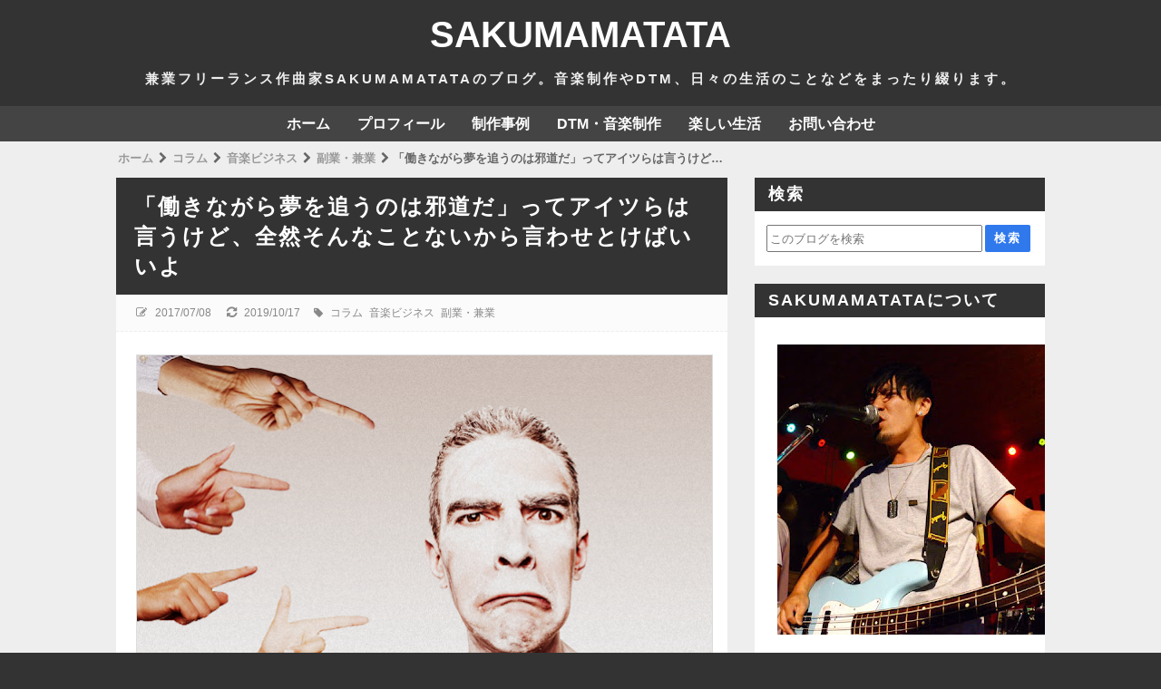

--- FILE ---
content_type: text/html; charset=UTF-8
request_url: https://www.sakumamatata.com/2017/07/work-dream.html
body_size: 33132
content:
<!DOCTYPE html>
<html dir='ltr' lang='ja' xmlns='http://www.w3.org/1999/xhtml' xmlns:b='http://www.google.com/2005/gml/b' xmlns:data='http://www.google.com/2005/gml/data' xmlns:expr='http://www.google.com/2005/gml/expr'>
<head>
<link href='https://www.blogger.com/static/v1/widgets/335934321-css_bundle_v2.css' rel='stylesheet' type='text/css'/>
<!-- 文字化けを防ぐ -->
<meta charset='UTF-8'/>
<!-- モバイル表示の設定 -->
<meta content='width=device-width, initial-scale=1' name='viewport'/>
<!-- Bloggerの設定読み込み -->
<meta content='text/html; charset=UTF-8' http-equiv='Content-Type'/>
<!-- Chrome, Firefox OS and Opera -->
<meta content='' name='theme-color'/>
<!-- Windows Phone -->
<meta content='' name='msapplication-navbutton-color'/>
<meta content='blogger' name='generator'/>
<link href='https://www.sakumamatata.com/favicon.ico' rel='icon' type='image/x-icon'/>
<link href='https://www.sakumamatata.com/2017/07/work-dream.html' rel='canonical'/>
<link rel="alternate" type="application/atom+xml" title="SAKUMAMATATA - Atom" href="https://www.sakumamatata.com/feeds/posts/default" />
<link rel="alternate" type="application/rss+xml" title="SAKUMAMATATA - RSS" href="https://www.sakumamatata.com/feeds/posts/default?alt=rss" />
<link rel="service.post" type="application/atom+xml" title="SAKUMAMATATA - Atom" href="https://www.blogger.com/feeds/4623079170729080396/posts/default" />

<link rel="alternate" type="application/atom+xml" title="SAKUMAMATATA - Atom" href="https://www.sakumamatata.com/feeds/5760509358505030517/comments/default" />
<!--Can't find substitution for tag [blog.ieCssRetrofitLinks]-->
<link href='https://blogger.googleusercontent.com/img/b/R29vZ2xl/AVvXsEjSueRyT4i4XiLSMbC-yOSHtvnjkFlWGMd7UPSMbg5KfaIi8eTrGDrWMAEx5bxgjcij9d_vCjhmXEknE2ftS7-kfSvvjl6OllgeRMNZs2j4_oKopy1F4FoXSXrpiHPpHLUd_9bjkVG8V_0/s640/%25E3%2582%25B9%25E3%2582%25AF%25E3%2583%25AA%25E3%2583%25BC%25E3%2583%25B3%25E3%2582%25B7%25E3%2583%25A7%25E3%2583%2583%25E3%2583%2588+2017-07-08+16.13.39.png' rel='image_src'/>
<meta content='https://www.sakumamatata.com/2017/07/work-dream.html' property='og:url'/>
<meta content='「働きながら夢を追うのは邪道だ」ってアイツらは言うけど、全然そんなことないから言わせとけばいいよ' property='og:title'/>
<meta content='' property='og:description'/>
<meta content='https://blogger.googleusercontent.com/img/b/R29vZ2xl/AVvXsEjSueRyT4i4XiLSMbC-yOSHtvnjkFlWGMd7UPSMbg5KfaIi8eTrGDrWMAEx5bxgjcij9d_vCjhmXEknE2ftS7-kfSvvjl6OllgeRMNZs2j4_oKopy1F4FoXSXrpiHPpHLUd_9bjkVG8V_0/w1200-h630-p-k-no-nu/%25E3%2582%25B9%25E3%2582%25AF%25E3%2583%25AA%25E3%2583%25BC%25E3%2583%25B3%25E3%2582%25B7%25E3%2583%25A7%25E3%2583%2583%25E3%2583%2588+2017-07-08+16.13.39.png' property='og:image'/>
<!-- タブに表示されるテキスト -->
<!-- 個別記事&#12539;固定ページの場合 -->
<title>&#12300;働きながら夢を追うのは邪道だ&#12301;ってアイツらは言うけど&#12289;全然そんなことないから言わせとけばいいよ-SAKUMAMATATA</title>
<!-- OGP設定 -->
<meta content='SAKUMAMATATA' property='og:site_name'/>
<!-- Twitterカード -->
<meta content='summary_large_image' name='twitter:card'/>
<!-- 記事に画像がある時 -->
<meta content='https://blogger.googleusercontent.com/img/b/R29vZ2xl/AVvXsEjSueRyT4i4XiLSMbC-yOSHtvnjkFlWGMd7UPSMbg5KfaIi8eTrGDrWMAEx5bxgjcij9d_vCjhmXEknE2ftS7-kfSvvjl6OllgeRMNZs2j4_oKopy1F4FoXSXrpiHPpHLUd_9bjkVG8V_0/s640/%25E3%2582%25B9%25E3%2582%25AF%25E3%2583%25AA%25E3%2583%25BC%25E3%2583%25B3%25E3%2582%25B7%25E3%2583%25A7%25E3%2583%2583%25E3%2583%2588+2017-07-08+16.13.39.png' name='twitter:image'/>
<!-- インデックスか固定ページの時 -->
<!-- font-awesome CDN -->
<link href='https://use.fontawesome.com/releases/v5.6.1/css/all.css' rel='stylesheet'/>
<!-- jQuery CDN -->
<script src='https://ajax.googleapis.com/ajax/libs/jquery/1.12.4/jquery.min.js'></script>
<!-- CSS -->
<style id='page-skin-1' type='text/css'><!--
/*-----------------------------------------------------------------------------
Name:      Hello world!
Version:   1.1.4
Author:    Blogger Labo
Copyright: Blogger Labo
Url:       https://blogger-learning-rab.blogspot.com/
Lisense:   カスタマイズ推奨.販売&#12289;再配布はダメゼッタイ
----------------------------------------------------------------------------- */
/* ----------------------------------------------------------------------------
WEBフォント
---------------------------------------------------------------------------- */
@import url('https://fonts.googleapis.com/css2?family=VT323&display=swap');
@import url('https://fonts.googleapis.com/css2?family=Archivo+Black&display=swap');
@import url('https://fonts.googleapis.com/css?family=M+PLUS+Rounded+1c');
@import url('https://fonts.googleapis.com/css2?family=Bebas+Neue&display=swap');
/* ----------------------------------------------------------------------------
ページ全体
---------------------------------------------------------------------------- */
body {
font-family: "Helvetica Neue", Arial,"Hiragino Kaku Gothic ProN", "Hiragino Sans", "BIZ UDPGothic", Meiryo, sans-serif;
background: #333; /* フッターの背景色 */
margin: 0;
padding: 0;
}
/* ----------------------------------------------------------------------------
ガジェットのデフォルト設定をリセット
---------------------------------------------------------------------------- */
.section{margin:.0; padding:0;}
.widget{margin:.0; padding:0;}
.widget ul{margin:.0; padding:0;}
.widget ol{margin:.0; padding:0;}
.widget-content li{list-style-type: none;}
/* ----------------------------------------------------------------------------
ヘッダー
---------------------------------------------------------------------------- */
/* ヘッダー全体 */
#Header1 {
text-align: center;
padding: 10px 0;
background: #333;
width: 100%;
}
/* ブログタイトル */
#Header1 a {
color: #fff;
font-size: 40px;
padding: 5px 0;
margin: 3px auto;
text-decoration: none;
cursor: pointer;
}
/* サブタイトル */
#Header1 p {
color: #eee;
font-family: 'メイリオ', sans-serif;
font-size: 15px;
font-weight: bold;
letter-spacing: 0.2em;
margin: 10px 0;
}
/* ----------------------------------------------------------------------------
ヘッダーナビ
---------------------------------------------------------------------------- */
/* PC用ヘッダーナビ
---------------------------------------------------------------------------- */
/* ガジェットのデフォルト設定を解除 */
body .navbar{
height: auto;
}
/* メニュー全体 */
.navbar ul {
display: flex;
justify-content: center;
flex-wrap: wrap;
list-style: none;
background: #444;
padding: 0 5%;
}
/* リスト部分 */
.navbar li {
padding: 0;
}
/* リストリンク部分 */
.navbar li a {
display: inline-block;
color: #fff;
background: #444;
padding: 10px 15px;
text-decoration: none;
font-weight: bold;
}
.navbar li a:hover {
background: #555;
}
/* PCではスマホ用のヘッダーナビを消す */
.navbar-res {
display: none;
}
/* スマホ用ヘッダーナビ
---------------------------------------------------------------------------- */
/* チェックボックスを隠す */
.toggle-button {
position: absolute;
left: -50vw;
}
@media (max-width: 768px) {
/* スマホではPC用のヘッダーナビを消す */
.navbar {
display: none;
}
/* ヘッダーナビ */
.navbar-res {
display: flex;
justify-content: space-between;
background: #444;
}
/* ボタンデザイン */
.menu-button, .side-button {
display: block;
cursor: pointer;
user-select: none;
color: #fff;
padding: 8px 10px;
}
.menu-button:hover, .side-button:hover {
background: #666;
}
/* ボタンの文字 */
.button-text {
font-size: 20px;
font-family: 'Bebas Neue', sans-serif;
}
#menu-icon {
font-size: 18px;
font-weight: 600;
margin-right: 8px;
}
#side-icon {
font-size: 22px;
font-weight: 600;
margin-left: 8px;
}
/* リスト */
.navbar-res ul {
list-style: none;
padding: 0;
margin: 0;
}
.nav-menu {
display: none;
position: absolute;
width: 100%;
list-style: none;
z-index: 99;
}
.nav-menu li {
padding: 0;
}
/* リストリンクの設定 */
.nav-menu a {
display: block;
color: #fff;
background: #333;
font-size: 15px;
opacity: 0.9;
text-decoration: none;
font-family: 'Archivo Black', 'M PLUS Rounded 1c', sans-serif;
font-weight: bold;
padding: 10px 15px;
margin: 0;
}
.nav-menu a:hover {
background: #666;
opacity: 1;
}
/* MENUボタンアクション */
#menu-open:checked~.nav-menu {
display: block;
}
#menu-open:checked~.menu-back {
display: block;
position: fixed;
top: 0vw;
left: 0vw;
width: 100%;
height: 100%;
margin-bottom: 10px;
overflow: hidden;
z-index: 99;
}
/* メニューアニメ */
#menu-open:checked~.nav-menu {
animation-name: nav-menu;
animation-duration: 0.3s;
animation-iteration-count: 1;
animation-fill-mode: both;
}
@keyframes nav-menu {
0% {
opacity: 0;
transform: translateY(-5px);
}
100% {
opacity: 1;
transform: translateY(0);
}
}
}
/* ----------------------------------------------------------------------------
メイン
---------------------------------------------------------------------------- */
/* メインの背景色 */
.main-wrapper {
position: relative;
background: #eee;
padding: 40px 10%;
z-index: 1;
}
/* コンテナ */
.container {
display: flex;
}
/* メイン */
main {
width: 75vw;
max-width: 800px;
margin-right: 30px;
}
/* レスポンシブ&#65288;タブレット大縦&#65289; */
@media (max-width: 1024px) {
main {
max-width: 650px;
}
.main-wrapper {
padding: 40px 5%;
}
}
/* レスポンシブ&#65288;スマホ縦&#65289; */
@media (max-width: 560px) {
.main-wrapper {
padding: 30px 5px;
}
.container {
flex-direction: column;
margin: 0 10px 10px;
}
main {
width: 100%;
max-width: 100%;
margin-right: 0;
}
}
/* 記事リスト
---------------------------------------------------------------------------- */
/* 記事リスト全体 */
.articles-area {
background: #fff;
margin-bottom: 20px;
}
/* 投稿タイトル */
.articles-area h2 {
font-size: 18px;
letter-spacing: 2px;
margin: 0;
}
.articles-area h2 a {
display: block;
text-decoration: none;
font-weight: bold;
background: #333;
color: #fff;
padding: 6px 15px;
}
.articles-area a:hover {
opacity: 0.6;
}
.article-post-wrap {
display: flex;
position: relative;
height:200px;
padding: 10px;
}
/* サムネイル */
.article-thumbnail {
width: 70%;
margin-right: 15px;
overflow: hidden;
}
.article-thumbnail img {
width: 99%; /* 境界線を表示するため */
height: 99%;
border: solid 1px #ddd;
object-fit: cover;
}
/* サムネイル右のエリア */
.article-post-area {
width: 100%;
height:100%;
}
.article-info-area {
display: flex;
flex-wrap: wrap;
align-items: baseline;
font-size: 13px;
color: #666;
height: 24px;
overflow: hidden; /* タグがはみ出ると消えるようにする */
}
.article-info-area a {
text-decoration: none;
color: #666;
}
.article-post-date {
display: inline-block;
margin-right: 1em;
border-bottom: dashed 1px #666;
margin-bottom: 2px;
}
.article-post-tag a {
display: inline-block;
border-bottom: dashed 1px #666;
padding: 2px 0;
margin-right: 2px;
}
.article-post-tag a:hover {
opacity: 0.6;
}
.fa-calendar {
margin-right: 6px;
}
.fa-tag {
margin-right: 3px;
}
/* 要約文 */
.post-snippet {
font-size: 14px;
line-height: 1.7em;
color: #444;
margin: 15px 0;
height: 108px;
overflow: hidden;
}
.read-more {
font-size: 14px;
}
.read-more a {
display: block;
text-decoration: none;
background: #fbfbfb;
color: #666;
padding: 10px;
text-align: center;
}
.read-more a:hover {
background: #eee;
color: #000;
}
/* レスポンシブ&#65288;タブレット小縦&#65289; */
@media (max-width: 768px) {
.article-post-wrap {
height: auto;
}
.articles-area h2 {
font-size: 16px;
}
.article-thumbnail img {
height: 150px;
}
.article-info-area {
font-size: 12px;
}
.post-snippet {
font-size: 13px;
height:60px;
}
}
/* レスポンシブ&#65288;スマホ縦&#65289; */
@media (max-width: 560px) {
.article-post-wrap {
flex-direction: column;
height: auto;
padding: 15px;
}
.article-thumbnail {
width: 100%;
margin-right: 0;
margin-bottom: 5px;
overflow: visible;
}
.article-thumbnail img {
width: 100%;
height: 200px;
}
.article-info-area {
height: auto;
}
.post-snippet {
height: auto;
}
}
/* 記事リストのページャ
---------------------------------------------------------------------------- */
.pager-wrap {
display: flex;
justify-content: center;
padding: 0;
margin-top: 30px;
}
#blog-pager {
padding: 0;
margin: 0;
}
.blog-pager a {
display: inline-block;
text-decoration: none;
background-color: #fff;
color: #999;
padding: 6px 12px;
margin: 0 2px;
}
.blog-pager a:hover {
background-color: #ddd;
color: #666;
}
/* 前の投稿 */
.blog-pager-older-link {
font-size: 0;
}
.blog-pager-older-link::before {
font-family: "Font Awesome 5 Free";
content: "\f105";
font-weight: 900;
font-size: 13px;
}
/* ホーム */
.home-link {
font-weight: 900;
font-size: 13px;
}
/* 新しい投稿 */
.blog-pager-newer-link {
font-size: 0;
}
.blog-pager-newer-link::before {
font-family: "Font Awesome 5 Free";
content: "\f104";
font-weight: 900;
font-size: 13px;
}
/* 記事リストの番号付きページャ
---------------------------------------------------------------------------- */
#blog-pager {overflow: visible}
/* Page * of * の表示 */
.showpageOf {
visibility:hidden;
font-size: 0;
padding: 0;
maegin: 0;
}
/* アクティブ番号 */
span.showpagePoint {
display: inline-block;
font-size: 13px;
font-weight: 900;
padding: 6px 12px;
margin: 0 2px;
background-color: #333;
color: #fff;
pointer-events: none;
-webkit-user-select: none;
-moz-user-select: none;
-ms-user-select: none;
user-select: none;
}
/* 番号リスト */
span.showpageNum, span.showpage {
margin: 0 2px;
}
.showpageNum a, .showpage a {
display: inline-block;
font-size: 13px;
font-weight: 900;
padding: 6px 12px;
color: #999;
text-decoration: none;
-webkit-user-select: none;
-moz-user-select: none;
-ms-user-select: none;
user-select: none;
}
/* ----------------------------------------------------------------------------
コンテンツ共通部分
---------------------------------------------------------------------------- */
/* 記事全体 */
.post-area {
background: #fff;
padding-bottom: 20px;
}
/* 記事の画像
---------------------------------------------------------------------------- */
.post-area img {
border: solid 1px #ddd;
object-fit: cover;
max-width:100%;
vertical-align: bottom;
}
.separator {
margin: 0 auto;
}
/* デフォルトの余白を削除 */
.separator a {
padding: 0 !important;
margin: 0 !important;
}
/* 記事のタイトル&#12539;見出し&#12539;コンテンツ
---------------------------------------------------------------------------- */
/* 記事タイトル */
.post-area h1 {
background: #333;
color: #fff;
font-size: 24px;
letter-spacing: 2px;
padding: 15px 20px;
margin: 0;
}
/* 大見出し&#65288;h2&#65289; */
.post-area h2 {
border-left: solid 4px #333;
background: #f5f5f5;
color: #333;
font-size: 20px;
padding: 10px;
margin: 0;
}
/* 中見出し&#65288;h3&#65289; */
.post-area h3 {
border-left: solid 4px #333;
border-bottom: solid 1px #333;
font-size: 18px;
color: #333;
padding: 6px 10px;
margin:0;
}
/* 小見出し&#65288;h4&#65289; */
.post-area h4 {
border-left: solid 4px #333;
font-size: 16px;
color: #333;
padding: 3px 10px;
margin: 0;
}
/* 見出し&#65288;h5&#65289; */
.post-area h5 {
color: #333;
margin: 0;
}
/* 見出し&#65288;h6&#65289; */
.post-area h6 {
color: #333;
margin: 0;
}
/* コンテンツ&#65288;本文の内容&#65289; */
.post-content {
font-size: 14px;
font-weight: 500;
color: #333;
letter-spacing: 2px;
line-height: 1.8em;
padding: 10px 20px 0;
overflow: hidden;
}
/* 段落設定 */
.post-content p {
margin: 0;
}
/* リンク設定 */
.post-content a {
color: #0000ee;
text-decoration: none;
padding: 2px;
}
.post-content a:hover {
color: #fe0000;
opacity: 0.6;
}
.post-content a:visited {
color: #551b8c;
}
/* 引用文 */
blockquote {
position: relative;
background: #fafafa;
padding: 30px;
margin: 10px 15px;
}
blockquote::before {
position: absolute;
top: 5px;
left: 5px;
font-family: "Font Awesome 5 Free";
font-weight: 900;
content: "\f10d";
font-size: 18px;
color: #ddd;
}
blockquote::after {
position: absolute;
right: 5px;
bottom: 5px;
font-family: "Font Awesome 5 Free";
font-weight: 900;
content: "\f10e";
font-size: 18px;
color: #ddd;
}
blockquote p {
padding: 0;
margin: 0;
}
/* リスト */
.post-area ul li {
margin-left: 30px;
}
.post-area ul {
padding-left: 0;
margin-left: 1.5em;
}
/* 番号付きリスト */
.post-area ol li {
margin-left: 30px;
padding: 0;
}
.post-area ol {
padding-left: 0;
margin-left: 1.8em;
}
/* テーブル&#65288;画像の説明に影響するためコメントアウト&#65289;
----------------------------------------------------------------------------
.post-content table {
margin: 0 auto;
}
.post-content table, .post-content th, .post-content td {
border: solid 1px #999;
}
.post-content th, .post-content td {
padding: 5px;
}
.post-content th {
background: #fafafa;
}
---------------------------------------------------------------------------- */
/* レスポンシブ&#65288;タブレット大縦&#65289; */
@media (max-width: 1024px) {
.post-content {
padding: 10px 15px 0;
}
.post-area img {
height: auto;
max-width: 95%;
}
.separator {
height: auto;
max-width: 95%;
}
}
/* レスポンシブ&#65288;タブレット小縦&#65289; */
@media (max-width: 768px) {
.post-area h1 {
font-size: 18px;
padding: 10px 15px;
}
.post-area h2 {
font-size: 16px;
}
.post-area h3 {
font-size: 15px;
}
.post-area h4 {
font-size: 14px;
}
.post-content {
font-size: 13px;
}
.post-area ul li {
margin-left: 15px;
}
.post-area ol li {
margin-left: 15px;
}
blockquote {
padding: 15px 25px;
margin: 10px 0;
}
blockquote::before, blockquote::after {
font-size: 14px;
}
}
/* ----------------------------------------------------------------------------
個別記事ページ
---------------------------------------------------------------------------- */
/* 公開日&#12539;最終更新日&#12539;タグ */
.single-info-area {
display: flex;
flex-wrap: wrap;
background: #fbfbfb;
border-bottom: dashed 1px #eee;
color: #888;
font-size: 12px;
padding: 10px 20px 8px 20px;
margin-bottom: 15px;
}
/* 公開日 */
.single-release-date {
margin-right: 15px;
padding: 2px 0 4px 0;
}
/* 最終更新日 */
.single-modified-date {
padding: 2px 0 4px 0;
}
.last-modified {
margin-right: 15px;
}
/* タグ */
.single-post-tag {
padding: 2px 0 4px 0;
}
.single-post-tag a {
text-decoration: none;
color: #888;
padding: 2px;
}
.single-post-tag a:hover {
background: #dfdfdf;
opacity: 0.6;
}
/* アイコン */
.post-icon {
margin-right: 5px;
}
/* レスポンシブ&#65288;タブレット小縦&#65289; */
@media (max-width: 768px) {
.single-info-area {
padding: 10px 10px 8px 10px;
margin-bottom: 0;
}
}
/* SNSボタン
---------------------------------------------------------------------------- */
.share-area {
padding-top: 20px;
margin: 0 25px;
}
.share-area ul {
display: flex;
list-style: none;
padding: 0;
margin: 0;
}
.share-area li {
height: 50px;
line-height: 50px;
width: 100%;
text-align: center;
}
.share-area a {
display: block;
text-decoration: none;
font-size: 20px;
color: white;
}
.share-area ul li {
margin-left: 0;
}
.share-area ul li a:hover {
opacity: 0.6;
}
.facebook a {
background-color: #35629a;
}
.twitter a {
background-color: #55acee;
}
.hatena a {
font-family: Verdana;
font-weight: bold;
background: #2c6ebd;
}
.pocket a {
background: #ee4056;
}
.line a {
background: #00B900;
}
/* 個別記事ページャ
---------------------------------------------------------------------------- */
.single-pager {
display: flex;
font-family: Meiryo, sans-serif;
margin: 10px 0;
}
.single-pager ul {
display: flex;
justify-content: center;
list-style: none;
width: 100%;
padding: 0;
margin: 0;
}
.single-pager li {
margin-right: 10px;
width: 50%;
}
.single-pager li:last-child {
margin: 0;
}
.single-pager ul li a {
display: block;
text-decoration: none;
font-size: 14px;
font-weight: 900;
background: #fff;
color: #999;
padding: 10px;
}
.single-pager ul li a:hover {
opacity: 0.6;
}
/* 前の記事 */
.prev-post-link  a {
text-align: left;
}
/* 次の記事 */
.next-post-link a {
text-align: right;
}
/* ----------------------------------------------------------------------------
関連記事
---------------------------------------------------------------------------- */
/* 関連記事全体 */
#related-posts {
background: #fff;
}
/* 見出し */
.related-text {
font-size: 18px;
font-weight: bold;
letter-spacing: 2px;
background: #333;
color: #fff;
padding: 6px 15px;
margin: 0;
}
/* 関連記事表示部分 */
.p-container {
display: flex;
flex-wrap: wrap;
padding: 20px 10px 10px;
}
/* 関連記事のリンク設定 */
#related-posts a {
display: block;
width: 24%;
color: #444;
margin: 0 1% 2em 0;
}
#related-posts a:hover {
opacity: 0.6;
}
/* 関連記事の画像設定 */
.related-img {
width: 100%;
height: 110px;
border: solid 1px #ddd;
background-size: cover;
background-position: center;
}
/* 関連記事の記事タイトル設定 */
.related-title {
font-size: 90%;
margin-top: 10px;
font-weight: 600;
}
/* 関連記事のレスポンシブ設定 */
@media (max-width: 560px) {
.p-container {
flex-direction: column;
padding: 10px;
}
#related-posts a {
display: flex;
align-items: top;
width: 94%;
color: #444;
padding: 10px 0;
margin: 0;
border-bottom: 1px solid #eee;
}
.related-img {
width: 40%;
height: 80px;
margin-right: 15px;
}
.related-title {
width: 60%;
font-size: 14px;
margin-top: 0;
}
}
/* ----------------------------------------------------------------------------
コメント
---------------------------------------------------------------------------- */
.comment-wrap {
margin-top:20px;
}
.comment-wrap h3 {
font-size: 18px;
letter-spacing: 2px;
background: #333;
color: #fff;
padding: 6px 15px;
margin: 0;
}
.comment-area {
background: #fff;
padding:10px 20px;
}
.comment-area a {
font-size: 13px;
text-decoration: none;
color: #00f;
padding: 2px;
}
.comment-area a:hover {
opacity: 0.6;
}
.comment-area h4 {
display: inline;
font-size: 15px;
color: #555;
padding: 2px 0;
border-bottom: dashed 1px #555;
margin-left: 8px;
}
.comments .comments-content .comment-thread {
margin: 15px 0 8px;
}
.comment-area p {
font-size: 13px;
line-height: 1.5em;
letter-spacing: 1px;
}
/* 埋め込み時
---------------------------------------------------------------------------- */
/* １コメントあたりの範囲 */
.comments .comment-block {
margin-left: 42px;
}
/* コメントの投稿者名 */
.comments .comments-content .user {
font-size: 14px;
color: #555;
}
.comments .comments-content .user a {
font-size: 14px;
color: #0075c2;
}
.comments .comments-content .icon.blog-author {
width: 0;
margin: 0;
}
/* コメントの投稿日時 */
.datetime a {
color: #666;
}
/* 返信ボタン&#12539;削除ボタンの位置 */
.secondary-text {
margin-left: 5px;
}
/* コメントの内容 */
.comments .comments-content {
font-size: 13px;
color: #333;
margin-bottom: 5px;
}
/* コメント内容 */
.comments .comments-content .comment-content {
margin: 0 0 8px 8px;
}
/* 返信の背景 */
.comment-replies {
background-color: #fafafa;
}
.comment-content {
padding-right:5%;
}
/* 返信&#12539;削除ボタン */
a.comment-reply{
font-size: 12px;
color: #0075c2;
}
span.blog-admin a {
font-size: 12px;
color: #0075c2;
}
/* ポップアップ時
---------------------------------------------------------------------------- */
/* 投稿ユーザー名 */
.comment-author {
font-size: 13px;
color: #666;
font-weight: 600;
}
/* 投稿ボタン */
.comment-footer {
margin: 10px;
}
.comment-footer a {
display: block;
color: #333;
background: #eee;
font-weight: bold;
text-align: center;
padding: 10px 0;
}
#comments-block.avatar-comment-indent {
margin-top: 30px;
}
/* 匿名ユーザー */
.avatar-image-container {
position: relative;
border-radius: 50%;
width: 36px;
height:36px;
background-image: url(https://1.bp.blogspot.com/-gEZa-sN4Mo0/X2mCgCFs4kI/AAAAAAAAcIM/sb-zCn5u7-UVqAJK2i9DUJOO9KHRcK-1gCLcBGAsYHQ/s0/ba.png);
background-repeat:no-repeat;
background-size: contain;
border: 1px solid #eee;
margin-right: 10px;
}
/* Bloggerユーザーアイコン */
.avatar-image-container img {
position: absolute;
top: 0;
left: -0.5px;
width: 38px;
height: 38px;
}
.avatar-image-container a:hover {
opacity: 1;
}
/* ユーザー名 */
#comments .avatar-comment-indent .comment-author {
padding-left: 50px;
}
/* コメント */
.comment-body p {
padding-left: 4px;
margin-bottom: -5px;
}
/* コメントパーマリンク */
.comment-timestamp a {
display: inline-block;
font-size: 12px;
font-weight: normal;
color: #666;
background: #fff;
padding: 4px;
}
.comment-timestamp a:hover {
opacity: 0.6;
}
/* 削除ボタン */
.comment-delete img {
width: 0;
height: 0;
}
.comment-delete::after {
content:"削除";
margin-left: -2px;
}
/* 削除コメント */
.deleted-comment {
font-size: 12px;
}
/* レスポンシブ&#65288;タブレット小縦&#65289; */
@media (max-width: 768px) {
.comment-area {
padding: 10px;
}
.comment-area h4 {
font-size: 13px;
margin-left: 0;
}
}
/* ----------------------------------------------------------------------------
目次
---------------------------------------------------------------------------- */
/* 目次タイトル */
#toc:before {
display: block;
text-align: center;
content: "\3010\76EE\a0\6B21\3011";
font-weight: bold;
font-size: 15px;
color: #555;
letter-spacing: 2px;
padding-bottom: 20px;
}
/* 目次全体 */
#toc {
display: block;
width: 75%;
background: #f9f9f9;
padding: 10px 10px 20px;
font-size: 13px;
margin: 0 auto 30px;
border: 1px solid #bbb;
}
#toc ul li {
margin-left: 4%;
}
#toc ul {
margin: 2px 0 2px 15px;
}
#toc li {
color: #666;
}
#toc a {
color: #666;
}
#toc a:hover {
opacity:0.6;
}
/* レスポンシブ&#65288;タブレット縦&#65289; */
@media (max-width: 1024px) {
#toc {
width: 80%;
}
}
/* レスポンシブ&#65288;スマホ縦&#65289; */
@media (max-width: 768px) {
#toc {
width: 90%;
margin: 0 auto 20px;
}
#toc ul li {
margin-left: 0;
}
}
@media (max-width: 560px) {
#toc:before {
font-size: 13px;
}
#toc {
font-size: 11px;
}
}
/* ----------------------------------------------------------------------------
アドセンス
---------------------------------------------------------------------------- */
/* 記事中アドセンス */
.ad1{}
/* 記事下アドセンス&#65288;個別記事ページ&#12539;固定ページ共用&#65289; */
.ad2{}
/* ----------------------------------------------------------------------------
パンくずリスト
---------------------------------------------------------------------------- */
.breadcrumbs {
position: absolute;
top: -30px;
z-index: 2;
width: 100%;
max-width: 75vw;
font-size: 13px;
font-weight: bold;
color: #666;
white-space: nowrap;
text-overflow: ellipsis;
overflow: hidden;
}
.breadcrumbs a {
color: #999;
text-decoration: none;
padding: 2px;
}
.breadcrumbs a:hover {
opacity: 0.6;
}
.article-breadcrumbs {
visibility: hidden;
}
/* レスポンシブ&#65288;スマホ縦&#65289; */
@media (max-width: 560px) {
.breadcrumbs {
top: -23px;
max-width: 100vw;
overflow-x: auto;
overflow-y: hidden;
text-overflow: unset;
-webkit-overflow-scrolling: touch;
}
}
/* ----------------------------------------------------------------------------
404
---------------------------------------------------------------------------- */
.error-panel {
display: block;
user-select: none;
font-size: 8vmax;
font-weight: bold;
font-family: 'Arial Black',sans-serif;
text-align: center;
color: #bbb;
background: #eee;
padding: 9vmax 2vmax;
margin: 15px 6vmax 30px;
}
.error-url {
font-size: 15px;
font-style: italic;
font-weight: bold;
color: #666;
text-align: center;
}
.error-message {
text-align: center;
}
/* レスポンシブ&#65288;タブレット大縦&#65289; */
@media (max-width: 1024px) {
.error-panel {
padding: 13vmax 2vmax;
margin: -15px auto 10px;
}
}
/* レスポンシブ&#65288;タブレット小縦&#65289; */
@media (max-width: 768px) {
.error-url {
font-size: 12px;
}
}
/* ----------------------------------------------------------------------------
サイドバー
---------------------------------------------------------------------------- */
.sidebar {
height: 100%;
width: 25vw;
}
.sidebar a {
text-decoration: none;
}
.sidebar a:hover {
opacity: 0.6;
}
/* レスポンシブ&#65288;スマホ縦&#65289; */
@media (max-width: 560px) {
.sidebar {
height: auto;
width: 100%;
margin-top: 30px;
}
}
/* ----------------------------------------------------------------------------
ガジェット&#65288;ウィジェット&#65289;
---------------------------------------------------------------------------- */
/* ガジェットタイトル */
.sidebar h3 {
font-size: 18px;
font-weight: bold;
letter-spacing: 2px;
background: #333;
color: #fff;
padding: 6px 15px;
margin: 0;
}
/* ガジェット全体 */
.sidebar .widget {
background: #fff;
margin-bottom: 20px;
}
/* ガジェットの中身 */
.sidebar .widget-content {
padding: 15px 10px;
overflow: hidden;
}
/* レスポンシブ&#65288;タブレット小縦&#65289; */
@media (max-width: 768px) {
.sidebar h3 {
font-size: 16px;
}
}
/* 検索フォーム
---------------------------------------------------------------------------- */
.BlogSearch form {
display: flex;
justify-content: center;
}
.BlogSearch input {
width: 18vw;
height: 24px;
margin-right: 3px;
}
.BlogSearch .search-action {
width: 50px;
height: 30px;
font-size: 13px;
font-weight: bold;
color: #fff;
letter-spacing: 2px;
background: #3079ed;
border-radius: 2px;
border: none;
}
.BlogSearch .search-action:hover {
opacity: 0.6;
}
/* レスポンシブ&#65288;タブレット小縦&#65289; */
@media (max-width: 768px) {
.BlogSearch input {
width: 15vw;
}
}
/* レスポンシブ&#65288;スマホ縦&#65289; */
@media (max-width: 560px) {
.BlogSearch input {
width: 65vw;
}
}
/* プロフィール
---------------------------------------------------------------------------- */
.profile-info {
display: flex;
flex-direction: column;
}
/* プロフィール画像 */
.profile-img {
float: none;
display: block;
border-radius: 50%;
}
.Profile img{
margin: 0 auto;
}
/* 著者 */
.profile-data {
text-align: center;
margin: 10px 0;
}
.profile-data a {
font-size: 14px;
color: #333;
}
/* 説明 */
.profile-textblock {
font-size: 13px;
padding: 0 10px;
}
/* 詳細プロフィールリンク */
.profile-link {
font-size: 12px;
color: #3079ed;
text-align: center;
}
/* 注目の投稿
---------------------------------------------------------------------------- */
.FeaturedPost .post-content {
display: flex;
flex-direction: column;
padding: 0;
}
.FeaturedPost .post-content h3 {
background: #fff;
padding: 2px 0;
order:1;
}
.FeaturedPost .post-content h3 a {
display: block;
font-size: 15px;
text-align: center;
color: #333;
border-top: dashed 1px #333;
border-bottom: dashed 1px #333;
}
.FeaturedPost .snippet-container {
font-size: 13px;
padding: 0 10px;
margin: 0;
order:3;
}
.FeaturedPost .item-thumbnail {
width: 100%;
text-align: center;
margin: 10px 0;
order:2;
}
.FeaturedPost .item-thumbnail img {
width: 40%;
border-radius: 50%;
border: solid 1px #ddd;
object-fit: cover;
order:2;
}
.FeaturedPost .item-thumbnail a {
height: 0;
padding: 0;
margin: 0;
}
/* ラベルリスト&#65288;サイドバー&#65289;
---------------------------------------------------------------------------- */
.widget-content.list-label-widget-content {
padding: 0;
}
.list-label-widget-content ul li {
padding: 0;
}
.list-label-widget-content li a {
display: block;
font-size: 14px;
color: #444;
background: #fff;
padding: 6px;
margin: 0;
}
.list-label-widget-content li:nth-child(even) a {
display: block;
font-size: 14px;
color: #444;
background: #f9f9f9;
padding: 6px;
margin: 0;
}
.list-label-widget-content li a::before {
font-family: "Font Awesome 5 Free";
content: "\f0da";
font-size: 15px;
font-weight: 900;
margin-left: 2px;
margin-right: 8px;
}
.list-label-widget-content li a:hover {
opacity: 1;
background: #ddd;
}
/* カウント部分 */
.label-count::before {
font-size: 14px;
content: "(";
margin-left: 5px;
}
.label-count::after {
font-size: 14px;
content: ")";
}
/* ラベルクラウド&#65288;サイドバー&#65289;
---------------------------------------------------------------------------- */
.label-size,.label-size-1,.label-size-2,.label-size-3,.label-size-4,.label-size-5 {
font-size: 14px;
padding: 0;
margin: 0;
}
.cloud-label-widget-content {
display: flex;
flex-wrap: wrap;
}
.cloud-label-widget-content span a {
display: inline-block;
color: #444;
background: #fff;
margin-right: 5px;
margin-bottom: 5px;
padding: 3px 5px;
border:solid 1px #ddd;
}
.cloud-label-widget-content span:nth-child(even) a {
display: inline-block;
color: #444;
background: #f9f9f9;
margin-right: 5px;
margin-bottom: 5px;
padding: 3px 5px;
border:solid 1px #ddd;
}
.cloud-label-widget-content span a:hover {
opacity: 1;
background: #ddd;
}
/* リンクリスト&#65288;サイドバー&#65289;
---------------------------------------------------------------------------- */
.LinkList .widget-content {
padding: 0;
}
.LinkList .widget-content ul li {
padding: 0;
}
.LinkList .widget-content li a {
display: block;
font-size: 14px;
color: #444;
background: #fff;
padding: 6px;
margin: 0;
}
.LinkList .widget-content li:nth-child(even) a {
display: block;
font-size: 14px;
color: #444;
background: #f9f9f9;
padding: 6px;
margin: 0;
}
.LinkList .widget-content li a::before {
font-family: "Font Awesome 5 Free";
content: "\f0da";
font-size: 15px;
font-weight: 900;
margin-left: 2px;
margin-right: 8px;
}
.LinkList .widget-content li a:hover {
opacity: 1;
background: #ddd;
}
/* リスト&#65288;サイドバー&#65289;
---------------------------------------------------------------------------- */
.TextList .widget-content {
padding: 0;
}
.TextList .widget-content li {
display: block;
font-size: 14px;
color: #444;
background: #fff;
padding: 6px;
margin: 0;
}
.TextList .widget-content li:nth-child(even) {
display: block;
font-size: 14px;
color: #444;
background: #f9f9f9;
padding: 6px;
margin: 0;
}
.TextList .widget-content li::before {
content: "\25A0";
font-size: 3px;
font-weight: 900;
margin-left: 1px;
margin-right: 6px;
}
/* テキスト
---------------------------------------------------------------------------- */
.Text .widget-content {
font-size: 14px;
}
/* イメージ
---------------------------------------------------------------------------- */
.Image .widget-content img {
width: 100%;
height: auto;
}
/* wikipedia
---------------------------------------------------------------------------- */
.wikipedia-searchtable {
position: unset;
}
.wikipedia-search-main-container {
padding: 10px;
margin: 10px auto -10px;
}
.wikipedia-search-input {
width: 65%;
}
/* アーカイブ
---------------------------------------------------------------------------- */
/* デフォルトアーカイブ&#65288;階層&#65289;を使う場合はカスタムアーカイブのCSSを消してコメントを解除
----------------------------------------------------------------------------
.BlogArchive .widget-content {
padding-bottom: -10px;
margin-left: 10px;
}
.BlogArchive #ArchiveList ul li {
margin: 0;
}
.BlogArchive .widget-content li {
padding: 2px 0 2px 15px;
}
.BlogArchive .widget-content a {
font-size: 14px;
color: #444;
}
.BlogArchive .widget-content a::before {
content: "\25A0";
font-size: 3px;
vertical-align: middle;
font-weight: 900;
margin-left: 1px;
margin-right: 6px;
}
.post-count::before {
content: "(";
margin-left: 3px;
}
.post-count::after {
content: ")";
}
---------------------------------------------------------------------------- */
/* アーカイブ&#65288;カスタム&#65289;
---------------------------------------------------------------------------- */
.BlogArchive .widget-content {
padding-bottom: -10px;
padding-left: 20px;
}
.BlogArchive #ArchiveList ul li {
margin: 0;
}
.BlogArchive .widget-content li {
padding: 2px 0 2px 15px;
}
.BlogArchive .widget-content a {
font-size: 14px;
color: #444;
}
.BlogArchive .hierarchy ul li:nth-child(n+2) a::before {
content: "\25A0";
font-size: 3px;
vertical-align: middle;
font-weight: 900;
margin-left: 1px;
margin-right: 6px;
}
.archivedate .expanded li a::before {
content: "\25A0";
font-size: 3px;
vertical-align: middle;
font-weight: 900;
margin-left: 1px;
margin-right: 6px;
}
span.post-count {
font-size: 14px;
}
.widget .archive-list .hierarchy:nth-child(n+1) ul li{
margin-left: 15px;
}
/* カウント部分 */
#ArchiveList .post-count::before {
content: "(";
margin-left: 3px;
}
#ArchiveList .post-count::after {
content: ")";
}
/* フラット */
.flat-archive-list a::before {
content: "\25A0";
font-size: 3px;
vertical-align: middle;
font-weight: 900;
margin-left: 1px;
margin-right: 6px;
}
/* プルダウン&#65288;セレクトボックス&#65289; */
.select-archive-list {
width:95%;
height: 25px;
}
/* 連絡フォーム
---------------------------------------------------------------------------- */
.ContactForm {
font-size: 13px;
}
.contact-form-widget {
padding-top: 5px;
padding-bottom: 15px;
max-width: 300px;
margin: 0 auto;
}
.contact-form-name, .contact-form-email, .contact-form-email-message {
max-width: 300px;
}
/* 人気の投稿
---------------------------------------------------------------------------- */
.PopularPosts .post-content {
display: flex;
flex-direction: column;
padding: 0;
}
.PopularPosts .widget-content h3 {
letter-spacing: 1px;
background: transparent;
padding: 2px 0;
order:1;
}
.PopularPosts .widget-content h3 a {
display: block;
font-size: 15px;
text-align: center;
color: #333;
border-top: dashed 1px #333;
border-bottom: dashed 1px #333;
}
.PopularPosts .snippet-container {
font-size: 13px;
line-height: 1.5em;
color: #444;
padding: 0 10px;
margin: 10px 0 20px;
max-height: 80px;
order:3;
}
.PopularPosts .item-thumbnail {
width: 100%;
text-align: center;
margin: 15px 0 0;
order:2;
}
.PopularPosts .item-thumbnail img {
width: 40%;
border-radius: 50%;
border: solid 1px #ddd;
object-fit: cover;
order:2;
}
.PopularPosts .item-thumbnail a {
height: 0;
padding: 0;
margin: 0;
}
.PopularPosts img {
padding: 0;
}
/* 人気の投稿&#65288;カスタム&#65289;
---------------------------------------------------------------------------- */
/* タイトルのみ */
.pp-title-only {
font-size: 14px;
}
.pp-title-only::before {
font-family: "Font Awesome 5 Free";
content: "\f521";
font-size: 14px;
font-weight: 900;
margin-left: 2px;
margin-right: 8px;
}
/* 共通 */
.custom-pp li {
border-bottom: solid 1px #ddd;
}
.custom-pp li:last-child {
border: none;
}
.custom-pp a {
display: block;
color: #444;
}
.pp-title {
font-size: 15px;
font-weight: bold;
letter-spacing: 1px;
}
.pp-snippet {
font-size: 13px;
line-height: 1.5em;
color: #444;
margin-top:10px;
}
.pp-items {
display: flex;
}
.pp-thumb img {
width: 100px;
height: 100px;
border: solid 1px #ddd;
margin-right:10px;
object-fit: cover;
}
/* レスポンシブ&#65288;タブレット大縦&#65289; */
@media (max-width: 1024px) {
.pp-items {
flex-direction: column;
}
.pp-thumb img {
width: 100%;
height: auto;
margin-right: 0;
margin-bottom: 10px;
}
.pp-title {
text-align: center;
}
}
/* レスポンシブ&#65288;スマホ縦&#65289; */
@media (max-width: 560px) {
.pp-items {
flex-direction: row;
}
.pp-thumb img {
width: 100px;
height: 100px;
margin-right: 10px;
margin-bottom: 0;
}
.pp-title {
text-align: left;
}
}
/* 最新記事&#65288;カスタム&#65289;
---------------------------------------------------------------------------- */
.latest-articles li {
display: flex;
padding: 0.7em 0;
border-bottom: solid 1px #ddd;
}
.latest-articles li:last-child {
border: none;
}
.latest-articles a {
display: block;
}
.latest-articles h3 {
font-size: 15px;
letter-spacing: 1px;
background: transparent;
padding: 0;
}
.latest-articles h3 a {
color: #444;
}
.latest-articles .snippet {
font-size: 13px;
line-height: 1.5em;
color: #444;
margin-top: 10px;
margin-bottom: 0;
}
.latest-articles .thumbnail {
margin-right: 10px;
}
.latest-articles img {
width: 100px;
height: 100px;
border: solid 1px #ddd;
object-fit: cover;
}
/* レスポンシブ&#65288;タブレット大縦&#65289; */
@media (max-width: 1024px) {
.latest-articles li {
flex-direction: column;
}
.latest-articles .thumbnail {
margin-right: 0;
}
.latest-articles img {
width: 100%;
height: auto;
margin-bottom: 10px;
}
.latest-articles h3 {
text-align: center;
}
}
/* レスポンシブ&#65288;スマホ縦&#65289; */
@media (max-width: 560px) {
.latest-articles li {
flex-direction: row;
}
.latest-articles .thumbnail {
margin-right: 10px;
}
.latest-articles img {
width: 100px;
height: 100px;
margin-bottom: 0;
}
.latest-articles h3 {
text-align: left;
}
}
/* ----------------------------------------------------------------------------
フッター
---------------------------------------------------------------------------- */
/* フッター全体 */
footer {
color: #fff;
background: #333;
padding: 10px 10%;
overflow: hidden;
}
footer a {
color: #ddd;
text-decoration: none;
padding: 2px;
}
footer a:hover {
background: #555;
}
/* フッターガジェットを横並びにする */
.footer-area {
display: flex;
justify-content: center;
}
/* フッターガジェット */
.page-footer {
display: block;
font-size: 13px;
width: 35vw;
padding: 10px;
margin-right: 5px;
}
/* フッターガジェットのタイトル */
.page-footer h3 {
font-size: 15px;
padding: 2px;
margin-bottom: 8px;
border-bottom: solid 1px #ccc;
}
/* フッターのアイテム */
.page-footer .widget{
line-height: 1.8em;
margin-bottom: 15px;
}
/* コピーライト */
.copy-right {
color: #999;
text-align: center;
font-size: 13px;
padding: 10px;
margin: 0;
}
/* スマホ用 */
@media (max-width: 560px) {
footer {
padding: 10px 0;
}
.footer-area {
flex-direction: column;
}
.page-footer {
width:95%;
margin-right: 0;
}
}
/* ラベルリスト&#65288;フッター&#65289;
---------------------------------------------------------------------------- */
.page-footer .list-label-widget-content li a {
display: inline-block;
color: #fff;
background: none;
}
.page-footer .list-label-widget-content li:nth-child(even) a {
display: inline-block;
color: #fff;
background: none;
}
.page-footer .list-label-widget-content li a::before {
color: #fff;
}
.page-footer .list-label-widget-content li a:hover {
opacity: 0.5;
}
.page-footer .label-count::before {
color: #fff;
}
.page-footer .label-count::after {
color: #fff;
}
/* ラベルクラウド&#65288;フッター&#65289;
---------------------------------------------------------------------------- */
.page-footer .cloud-label-widget-content span a {
color: #fff;
background: none;
border:solid 1px #fff;
}
.page-footer .cloud-label-widget-content span:nth-child(even) a {
color: #fff;
background: none;
border:solid 1px #fff;
}
.page-footer .cloud-label-widget-content span a:hover {
opacity: 0.5;
}
/* リンクリスト&#65288;フッター&#65289;
---------------------------------------------------------------------------- */
.page-footer .LinkList .widget-content li a {
display: inline-block;
color: #fff;
background: none;
}
.page-footer .LinkList .widget-content li:nth-child(even) a {
display: inline-block;
color: #fff;
background: none;
}
.page-footer .LinkList .widget-content li a::before {
color: #fff;
}
.page-footer .LinkList .widget-content li a:hover {
opacity: 0.5;
}
/* リスト&#65288;フッター&#65289;
---------------------------------------------------------------------------- */
.page-footer .TextList .widget-content li {
color: #fff;
background: none;
}
.page-footer .TextList .widget-content li:nth-child(even) {
color: #fff;
background: none;
}
.page-footer .TextList .widget-content li::before {
color: #fff;
}
/* ------------------------------------------------------------------------------------------------------
ページトップボタン
------------------------------------------------------------------------------------------------------ */
.page-top-button {
display: block;
position: fixed;
bottom: 45px;
right: 4%;
z-index: 99;
}
.page-top-button a {
font-size: 25px;
font-weight: 900;
color: #fff;
background: #444;
padding: 5px 15px;
opacity: 0.8;
}
.page-top-button a:hover {
color: #eee;
background: #666;
}
/* レスポンシブ設定 */
@media (max-width: 560px) {
.page-top-button {
top: 60%;
right: -8px;
}
.page-top-button a {
font-size: 20px;
padding: 6px 12px;
border-radius: 50% 0 0 50%;
color: #333;
background: #ccc;
opacity: 0.5;
z-index: 99;
}
}
/* ------------------------------------------------------------------------------------------------------
オマケ
------------------------------------------------------------------------------------------------------ */
/* 画像リスト
---------------------------------------------------------------------------- */
.image-list {
display: flex;
flex-wrap: wrap;
margin: 10px auto;
}
/* サイズ 100&#10005;100 */
.image-size100 img {
width: 100px;
height: 100px;
object-fit: cover;
margin-top: 10px;
}
/* サイズ 150&#10005;150 */
.image-size150 img {
width: 100px;
height: 100px;
object-fit: cover;
margin-top: 10px;
}
/* サイズ 3:2 */
.image-size3-2 img {
width: 10vw;
height: 7vw;
object-fit: cover;
margin-top: 10px;
}
/* ビデオ
---------------------------------------------------------------------------- */
/* ビデオ&#65288;幅300px&#65289; */
.video-small {
text-align: center;
}
.video-small iframe {
width: 20vw;
height: 13vw;
}
/* ビデオ&#65288;幅450px&#65289; */
.video-medium {
text-align: center;
}
.video-medium iframe {
width: 35vw;
height: 23vw;
}
/* ビデオ&#65288;幅600px&#65289; */
.video-large {
text-align: center;
}
.video-large iframe {
width: 50vw;
height: 33vw;
max-width: 100%;
}
/* ビデオレスポンシブ */
@media (max-width:560px) {
.video-small iframe, .video-medium iframe, .video-large iframe {
width: 95%;
height: auto;
}
}
/* ShareHtml
---------------------------------------------------------------------------- */
.link-box {
background: #fff;
border: 1px solid #e1e1e1;
padding: 10px;
display: flex;
margin: 30px
}
.link-box:hover {
background-color: #f3f3f3;
-webkit-transition: background-color .35s;
transition: background-color .35s
}
.img-box {
width: 20vw;
float: left
}
.img-box div {
width: 225px;
height: 150px;
background-size: cover;
background-position: center;
border: solid 1px #ddd;
}
.text-box {
width: 85%;
float: left;
padding-left: 20px;
line-height: 1.7;
margin: 0
}
.text-box .title {
font-size: 13px;
font-weight: 600;
color: #428bca;
padding: 0;
margin: 0
}
.text-box .title a {
color: #428bca;
}
.text-box .description {
font-size: 12px;
color: #333;
padding: 5px 0 0;
}
.text-box .description a {
color: #333;
}
@media (max-width:1024px) {
.img-box {
width: 25vw;
}
.text-box {
width: 60%;
}
}
@media (max-width:768px) {
.link-box {
margin: 20px;
}
.img-box {
width: 20vw;
}
.img-box div {
width: 140px;
height: 93px;
}
.text-box {
width: 65%;
}
.text-box .description {
display: none;
}
}
@media (max-width:560px) {
.link-box {
margin: 10px;
}
.img-box {
width: 30vw;
}
.img-box div {
width: 100px;
height: 100px;
}
.text-box {
width: 50%;
padding-left: 10px;
line-height: 1.5
}
.text-box .title {
font-size: 11px;
margin: 0
}
.text-box .description {
display: none;
}
}

--></style>
<!-- 関連記事を表示させるコードはじめ -->
<script type='text/javascript'>
    //<![CDATA[

    // 「https://1.bp.blogspot.com/-nQquvvKDQoU/X0nMMIiLCaI/AAAAAAAAb8Q/TnklS9zI_csPLpcqKipm10DNPIWzJSGtQCLcBGAsYHQ/s1600/noimage.png」を自分の画像URLに変更する
    
    imgr=new Array();imgr[0]="https://1.bp.blogspot.com/-nQquvvKDQoU/X0nMMIiLCaI/AAAAAAAAb8Q/TnklS9zI_csPLpcqKipm10DNPIWzJSGtQCLcBGAsYHQ/s1600/noimage.png";showRandomImg=true;aBold=true;summaryPost=400;summaryTitle=20;numposts1=12;numposts2=4;function removeHtmlTag(strx,chop){var s=strx.split("<");for(var i=0;i<s.length;i++){if(s[i].indexOf(">")!=-1){s[i]=s[i].substring(s[i].indexOf(">")+1,s[i].length)}}s=s.join("");s=s.substring(0,chop-1);return s}
      function showrecentposts1(json){j=(showRandomImg)?Math.floor((imgr.length+1)*Math.random()):0;img=new Array();if(numposts2<=json.feed.entry.length){maxpost=numposts2}else{maxpost=json.feed.entry.length}for(var i=0;i<maxpost;i++){var entry=json.feed.entry[i];var posttitle=entry.title.$t;var pcm;var posturl;if(i==json.feed.entry.length)break;for(var k=0;k<entry.link.length;k++){if(entry.link[k].rel=='alternate'){posturl=entry.link[k].href;break}}for(var k=0;k<entry.link.length;k++){if(entry.link[k].rel=='replies'&&entry.link[k].type=='text/html'){pcm=entry.link[k].title.split(" ")[0];break}}if("content"in entry){var postcontent=entry.content.$t}else if("summary"in entry){var postcontent=entry.summary.$t}else var postcontent="";postdate=entry.published.$t;if(j>imgr.length-1)j=0;img[i]=imgr[j];s=postcontent;a=s.indexOf("<img");b=s.indexOf("src=\"",a);c=s.indexOf("\"",b+5);d=s.substr(b+5,c-b-5);if((a!=-1)&&(b!=-1)&&(c!=-1)&&(d!=""))img[i]=d;var month=[1,2,3,4,5,6,7,8,9,10,11,12];var month2=["Jan","Feb","Mar","Apr","May","Jun","Jul","Aug","Sep","Oct","Nov","Dec"];var day=postdate.split("-")[2].substring(0,2);var m=postdate.split("-")[1];var y=postdate.split("-")[0];for(var u2=0;u2<month.length;u2++){if(parseInt(m)==month[u2]){m=month2[u2];break}}var daystr=day+' '+m+' '+y;pcm='<a href="'+posturl+'">'+pcm+' comments</a>';var trtd='<div class="col_maskolis"><h2 class="posttitle"><a href="'+posturl+'">'+posttitle+'</a></h2><a href="'+posturl+'"><img class="related-img" src="'+img[i]+'"/></a><div class="clear"></div></div>';document.write(trtd);j++}}var relatedTitles=new Array();var relatedTitlesNum=0;var relatedUrls=new Array();var thumburl=new Array();function related_results_labels_thumbs(json){for(var i=0;i<json.feed.entry.length;i++){var entry=json.feed.entry[i];relatedTitles[relatedTitlesNum]=entry.title.$t;try{thumburl[relatedTitlesNum]=entry.gform_foot.url}catch(error){s=entry.content.$t;a=s.indexOf("<img");b=s.indexOf("src=\"",a);c=s.indexOf("\"",b+5);d=s.substr(b+5,c-b-5);if((a!=-1)&&(b!=-1)&&(c!=-1)&&(d!="")){thumburl[relatedTitlesNum]=d}else thumburl[relatedTitlesNum]='https://1.bp.blogspot.com/-nQquvvKDQoU/X0nMMIiLCaI/AAAAAAAAb8Q/TnklS9zI_csPLpcqKipm10DNPIWzJSGtQCLcBGAsYHQ/s1600/noimage.png'}if(relatedTitles[relatedTitlesNum].length>35)relatedTitles[relatedTitlesNum]=relatedTitles[relatedTitlesNum].substring(0,35)+"...";for(var k=0;k<entry.link.length;k++){if(entry.link[k].rel=='alternate'){relatedUrls[relatedTitlesNum]=entry.link[k].href;relatedTitlesNum++}}}}function removeRelatedDuplicates_thumbs(){var tmp=new Array(0);var tmp2=new Array(0);var tmp3=new Array(0);for(var i=0;i<relatedUrls.length;i++){if(!contains_thumbs(tmp,relatedUrls[i])){tmp.length+=1;tmp[tmp.length-1]=relatedUrls[i];tmp2.length+=1;tmp3.length+=1;tmp2[tmp2.length-1]=relatedTitles[i];tmp3[tmp3.length-1]=thumburl[i]}}relatedTitles=tmp2;relatedUrls=tmp;thumburl=tmp3}function contains_thumbs(a,e){for(var j=0;j<a.length;j++)if(a[j]==e)return true;return false}function printRelatedLabels_thumbs(){for(var i=0;i<relatedUrls.length;i++){if((relatedUrls[i]==currentposturl)||(!(relatedTitles[i]))){relatedUrls.splice(i,1);relatedTitles.splice(i,1);thumburl.splice(i,1);i--}}var r=Math.floor((relatedTitles.length-1)*Math.random());var i=0;if(relatedTitles.length>0)document.write('<div class="related-text">'+relatedpoststitle+'</div>');document.write('<div class="p-container"/>');while(i<relatedTitles.length&&i<20&&i<maxresults){document.write('<a style="text-decoration:none;');if(i!=0)document.write('"');else document.write('"');document.write(' href="'+relatedUrls[r]+'"><div class="related-img" style="background-image: url('+thumburl[r]+');"></div><div class="related-title">'+relatedTitles[r]+'</div></a>');if(r<relatedTitles.length-1){r++}else{r=0}i++}document.write('</div>');relatedUrls.splice(0,relatedUrls.length);thumburl.splice(0,thumburl.length);relatedTitles.splice(0,relatedTitles.length)}
    //]]>
    </script>
<!-- 関連記事を表示させるコードおわり -->
<!-- Googleアナリティクス -->
<script type='text/javascript'>
        (function(i,s,o,g,r,a,m){i['GoogleAnalyticsObject']=r;i[r]=i[r]||function(){
        (i[r].q=i[r].q||[]).push(arguments)},i[r].l=1*new Date();a=s.createElement(o),
        m=s.getElementsByTagName(o)[0];a.async=1;a.src=g;m.parentNode.insertBefore(a,m)
        })(window,document,'script','https://www.google-analytics.com/analytics.js','ga');
        ga('create', 'UA-44292791-1', 'auto', 'blogger');
        ga('blogger.send', 'pageview');
      </script>
<link href='https://www.blogger.com/dyn-css/authorization.css?targetBlogID=4623079170729080396&amp;zx=0a45b1b5-9596-46b3-bd14-35424fe69837' media='none' onload='if(media!=&#39;all&#39;)media=&#39;all&#39;' rel='stylesheet'/><noscript><link href='https://www.blogger.com/dyn-css/authorization.css?targetBlogID=4623079170729080396&amp;zx=0a45b1b5-9596-46b3-bd14-35424fe69837' rel='stylesheet'/></noscript>
<meta name='google-adsense-platform-account' content='ca-host-pub-1556223355139109'/>
<meta name='google-adsense-platform-domain' content='blogspot.com'/>

<!-- data-ad-client=ca-pub-3716950801656361 -->

</head>
<body>
<!-- schema -->
<!-- ヘッダー -->
<header>
<!-- ヘッダーガジェット -->
<div class='page-header section' id='ヘッダー'><div class='widget Header' data-version='2' id='Header1'>
<div class='header-widget'>
<h1>
<a href='https://www.sakumamatata.com/'>
SAKUMAMATATA
</a>
</h1>
<p>
兼業フリーランス作曲家SAKUMAMATATAのブログ&#12290;音楽制作やDTM&#12289;日々の生活のことなどをまったり綴ります&#12290;
</p>
</div>
</div></div>
<!-- ヘッダーナビ -->
<nav>
<div class='menu section' id='ヘッダーナビ'><div class='widget PageList' data-version='2' id='PageList1'>
<div class='navbar'>
<ul>
<li>
<a href='https://www.sakumamatata.com/'>
ホーム
</a>
</li>
<li>
<a href='https://www.sakumamatata.com/p/profile.html'>
プロフィール
</a>
</li>
<li>
<a href='https://www.sakumamatata.com/search/label/%E5%88%B6%E4%BD%9C%E4%BA%8B%E4%BE%8B'>
制作事例
</a>
</li>
<li>
<a href='https://www.sakumamatata.com/search/label/DTM%E3%83%BB%E9%9F%B3%E6%A5%BD%E5%88%B6%E4%BD%9C'>
DTM&#12539;音楽制作
</a>
</li>
<li>
<a href='https://www.sakumamatata.com/search/label/%E6%A5%BD%E3%81%97%E3%81%84%E7%94%9F%E6%B4%BB'>
楽しい生活
</a>
</li>
<li>
<a href='https://www.sakumamatata.com/p/inquiry.html'>
お問い合わせ
</a>
</li>
</ul>
</div>
<div class='navbar-res'>
<div class='menu-area'>
<input class='toggle-button' id='menu-open' type='checkbox'/>
<label class='menu-button' for='menu-open'>
<div class='button-text'><i class='fas fa-bars' id='menu-icon'></i>MENU</div>
</label>
<label class='menu-back' for='menu-open'></label>
<div class='nav-menu'>
<ul>
<li>
<a href='https://www.sakumamatata.com/'>
ホーム
</a>
</li>
<li>
<a href='https://www.sakumamatata.com/p/profile.html'>
プロフィール
</a>
</li>
<li>
<a href='https://www.sakumamatata.com/search/label/%E5%88%B6%E4%BD%9C%E4%BA%8B%E4%BE%8B'>
制作事例
</a>
</li>
<li>
<a href='https://www.sakumamatata.com/search/label/DTM%E3%83%BB%E9%9F%B3%E6%A5%BD%E5%88%B6%E4%BD%9C'>
DTM&#12539;音楽制作
</a>
</li>
<li>
<a href='https://www.sakumamatata.com/search/label/%E6%A5%BD%E3%81%97%E3%81%84%E7%94%9F%E6%B4%BB'>
楽しい生活
</a>
</li>
<li>
<a href='https://www.sakumamatata.com/p/inquiry.html'>
お問い合わせ
</a>
</li>
</ul>
</div>
</div>
<div class='side-area'>
<input class='toggle-button' id='side-jump' onclick='location.href=&#39;#aside&#39;' type='button'/>
<label class='side-button' for='side-jump'>
<div class='button-text'>SIDE<i class='fa fa-angle-double-down' id='side-icon'></i></div>
</label>
</div>
</div>
</div></div>
</nav>
</header>
<!-- ラッパー -->
<div class='main-wrapper'>
<!-- コンテナ -->
<div class='container'>
<!-- メインコンテンツ -->
<main>
<div class='main section' id='メイン'><div class='widget Blog' data-version='1' id='Blog1'>
<div class='breadcrumbs' itemscope='itemscope' itemtype='http://schema.org/BreadcrumbList'>
<span itemprop='itemListElement' itemscope='itemscope' itemtype='http://schema.org/ListItem'><a href='https://www.sakumamatata.com/' itemprop='item'><span itemprop='name'>ホーム</span></a>
<meta content='1' itemprop='position'/></span>
<i class='fa fa-chevron-right pause-icon'></i>
<span itemprop='itemListElement' itemscope='itemscope' itemtype='http://schema.org/ListItem'><a href='https://www.sakumamatata.com/search/label/%E3%82%B3%E3%83%A9%E3%83%A0?&max-results=10' itemprop='item'>
<span itemprop='name'>
コラム</span></a>
<meta content='2' itemprop='position'/></span>
<i class='fa fa-chevron-right pause-icon'></i>
<span itemprop='itemListElement' itemscope='itemscope' itemtype='http://schema.org/ListItem'><a href='https://www.sakumamatata.com/search/label/%E9%9F%B3%E6%A5%BD%E3%83%93%E3%82%B8%E3%83%8D%E3%82%B9?&max-results=10' itemprop='item'>
<span itemprop='name'>
音楽ビジネス</span></a>
<meta content='2' itemprop='position'/></span>
<i class='fa fa-chevron-right pause-icon'></i>
<span itemprop='itemListElement' itemscope='itemscope' itemtype='http://schema.org/ListItem'><a href='https://www.sakumamatata.com/search/label/%E5%89%AF%E6%A5%AD%E3%83%BB%E5%85%BC%E6%A5%AD?&max-results=10' itemprop='item'>
<span itemprop='name'>
副業&#12539;兼業</span></a>
<meta content='2' itemprop='position'/></span>
<i class='fa fa-chevron-right pause-icon'></i>
<span itemprop='name'>
&#12300;働きながら夢を追うのは邪道だ&#12301;ってアイツらは言うけど&#12289;全然そんなことないから言わせとけばいいよ</span>
</div>
<div class='post-area post-body' itemprop='blogPost' itemscope='itemscope' itemtype='http://schema.org/BlogPosting'>
<meta content='https://blogger.googleusercontent.com/img/b/R29vZ2xl/AVvXsEjSueRyT4i4XiLSMbC-yOSHtvnjkFlWGMd7UPSMbg5KfaIi8eTrGDrWMAEx5bxgjcij9d_vCjhmXEknE2ftS7-kfSvvjl6OllgeRMNZs2j4_oKopy1F4FoXSXrpiHPpHLUd_9bjkVG8V_0/s640/%25E3%2582%25B9%25E3%2582%25AF%25E3%2583%25AA%25E3%2583%25BC%25E3%2583%25B3%25E3%2582%25B7%25E3%2583%25A7%25E3%2583%2583%25E3%2583%2588+2017-07-08+16.13.39.png' itemprop='image_url'/>
<meta content='4623079170729080396' itemprop='blogId'/>
<meta content='5760509358505030517' itemprop='postId'/>
<h1 itemprop='name'>
&#12300;働きながら夢を追うのは邪道だ&#12301;ってアイツらは言うけど&#12289;全然そんなことないから言わせとけばいいよ
</h1>
<div class='single-info-area'>
<div class='single-release-date'>
<i class='fa fa-edit fa-fw post-icon'></i>
2017/07/08
</div>
<div class='updated single-modified-date' id='last-modified' itemprop='dateModified' title='Post was updated on 2019-10-17T05:50:34Z'>
<!--Can't find substitution for tag [post.lastupdatedISO8601]-->
</div>
<script type='text/javascript'>
                    // 投稿日
                    var published = new Date("2017-07-08T17:15:00+09:00");
                    // 最終更新日  
                    var updated = new Date("2019-10-17T05:50:34Z");
                  </script>
<script type='text/javascript'>
                    /* <![CDATA[ */
                    // 投稿日
                    var pp_Y = "" + published.getFullYear();
                    var pp_M = ("0" + (published.getMonth() + 1)).slice(-2);
                    var pp_D = ("0" + published.getDate()).slice(-2);
                    // 最終更新日 
                    var dd_Y = "" + updated.getFullYear();
                    var dd_M = ("0" + (updated.getMonth() + 1)).slice(-2);
                    var dd_D = ("0" + updated.getDate()).slice(-2);
                    //日付が同じときは出力しない
                    if (dd_Y == pp_Y && dd_M == pp_M && dd_D == pp_D) {
                    } else {
                      var updated_dd = '<div class="last-modified"><i aria-hidden="true" class="fas fa-sync-alt fa-fw post-icon"></i>' + dd_Y + "/" + dd_M + "/" + dd_D + '</div>';
                      document.getElementById("last-modified").innerHTML = updated_dd;
                    }
                    /* ]]> */
                  </script>
<div class='single-post-tag'>
<i aria-hidden='true' class='fa fa-tag'></i>
<a href='https://www.sakumamatata.com/search/label/%E3%82%B3%E3%83%A9%E3%83%A0?&max-results=10' property='v:title' rel='v:url'>
コラム</a>
<a href='https://www.sakumamatata.com/search/label/%E9%9F%B3%E6%A5%BD%E3%83%93%E3%82%B8%E3%83%8D%E3%82%B9?&max-results=10' property='v:title' rel='v:url'>
音楽ビジネス</a>
<a href='https://www.sakumamatata.com/search/label/%E5%89%AF%E6%A5%AD%E3%83%BB%E5%85%BC%E6%A5%AD?&max-results=10' property='v:title' rel='v:url'>
副業&#12539;兼業</a>
</div>
</div>
<div class='post-content'>
<a href="https://blogger.googleusercontent.com/img/b/R29vZ2xl/AVvXsEjSueRyT4i4XiLSMbC-yOSHtvnjkFlWGMd7UPSMbg5KfaIi8eTrGDrWMAEx5bxgjcij9d_vCjhmXEknE2ftS7-kfSvvjl6OllgeRMNZs2j4_oKopy1F4FoXSXrpiHPpHLUd_9bjkVG8V_0/s1600/%25E3%2582%25B9%25E3%2582%25AF%25E3%2583%25AA%25E3%2583%25BC%25E3%2583%25B3%25E3%2582%25B7%25E3%2583%25A7%25E3%2583%2583%25E3%2583%2588+2017-07-08+16.13.39.png" imageanchor="1"><img border="0" height="370" src="https://blogger.googleusercontent.com/img/b/R29vZ2xl/AVvXsEjSueRyT4i4XiLSMbC-yOSHtvnjkFlWGMd7UPSMbg5KfaIi8eTrGDrWMAEx5bxgjcij9d_vCjhmXEknE2ftS7-kfSvvjl6OllgeRMNZs2j4_oKopy1F4FoXSXrpiHPpHLUd_9bjkVG8V_0/s640/%25E3%2582%25B9%25E3%2582%25AF%25E3%2583%25AA%25E3%2583%25BC%25E3%2583%25B3%25E3%2582%25B7%25E3%2583%25A7%25E3%2583%2583%25E3%2583%2588+2017-07-08+16.13.39.png" width="640" /></a><br />
<br />
どうも&#12289;さくま&#65288;<a href="https://twitter.com/skmmtt"><i class="fa fa-twitter"></i>skmmtt</a>&#65289;です&#12290; <br />
なんかもう&#12300;夢を追う&#12301;という言葉自体がちょっとイタい&#12289;みたいな現状に思うところがあったので今回はこんなテーマについて&#12290;<br />
<br />
<a name="more"></a><br />
<h2>
ざっくりと</h2>
<ul>
<li>&#12300;働きながらやりたいことをやる&#12301;のはホントに邪道か&#65311;</li>
<li>実はこんな人たちも働きながら夢を追ってたらしいぞ</li>
<li>働きながらやりたいことやるのはカッコいい</li>
<li>副業から始めるのが現実的かつ建設的なステップだ</li>
</ul>
<br />
<h2>
&#12300;働きながらやりたいことをやる&#12301;のはホントに邪道か&#65311;</h2>
<u>&#12300;働きながらやりたいことをやる&#12289;なんて片手間で副業やるみたいでナメてる&#12301;</u>って言い放っちゃう人が意外と多い&#12290;こういうのってすごく前時代的な発想だと思うんですよね&#12290;<br />
<br />
その道一筋でやってきてブレイクしてる人しか見えてないんだろうけど&#12289;実際には今現在ブレイクしてる人もデビューしても働きながらやっていた&#65288;または今もそうしてる&#65289;人だってかなりいます&#12290;<br />
<br />
そういうバックグラウンドの部分ってあまり表に出ないから&#12289;ちょっと掘り下げてみましょう&#12290;<br />
<br />
<h2>
実はこんな人たちも働きながら夢を追ってたらしいぞ</h2>
<h3>
RYO&#65288;ケツメイシ&#65289;</h3>
例えばケツメイシなんて&#12289;誰が見てもめちゃくちゃ売れてる部類の人たちですよね&#12290;<br />
そんなケツメイシのリーダー&#12289;RYOさんは薬剤師として働きながら音楽活動をしてたんだそうです&#12290;<br />
<br />
<iframe allowfullscreen="" frameborder="0" height="315" src="https://www.youtube.com/embed/-PEowyiB-EY" width="560"></iframe><br />
<br />
ご本人も<u>&#12300;薬剤師としての仕事があったから安心して音楽活動もできた&#12301;</u>と答えています&#12290;<br />
ちなみにケツメイシという名前は<b>&#12302;決明子</b>&#12303;という薬草の名前からきているそうです&#12290;こんなところにも薬学科っぽさと遊び心が出ててステキ&#12290;<br />
<br />
<h3>
横山剣&#65288;クレイジーケンバンド&#65289;</h3>
横山剣さんに至っては会社員生活20年というキャリアを持っているツワモノ&#65281;<br />
<br />
<iframe allowfullscreen="" frameborder="0" height="315" src="https://www.youtube.com/embed/KYKu5o5Qe5I" width="560"></iframe><br />
<br />
会社員としてもミュージシャンとしてもベテランである剣さんの発言に思わず&#12300;確かに&#65281;&#12301;と頷いてしまいます&#12290;<br />
<br />
<blockquote class="tr_bq">
&#12300;音楽だけでもギリギリ食べていけるけど&#12289;食べていくだけで精一杯というんじゃダメなんですよ&#12290;海外旅行に行ったり&#12289;趣味のクルマやバイクをカスタムしたり&#12289;お洒落を楽しんだり&#12289;機材を充実させたり&#12289;豪華ストリングスを起用したり&#12289;ステージセットに凝ったり&#12289;音楽の自由を得るためにレーベルや事務所を運営したり&#12289;とにかく何をやるにもいちいちカネがかかる&#12301;</blockquote>
<blockquote class="tr_bq">
&#12300;だからどんなにキツくても&#12289;それなりに稼げる仕事をやんなきゃ理想の音楽を実現できないと思ったんですよ&#12290;で&#12289;音楽以外の仕事をしながら感じたことが&#12289;そのまま曲のネタになったり&#12289;いろんなアイデアのもとになったりするんだから&#12290;楽曲というものは必ずしも音楽からの影響で生まれてくるものではないからね&#12290;暇を持て余しても楽曲は出てこない&#12290;外に出て感受した刺激がやがて音楽に変換されるんだからね&#12290;そう考えてずっと音楽以外の仕事をしてきました&#12301;<br />
<a href="https://form.allabout.co.jp/series/22/161/2/">FOR Mインタビュー</a>より引用</blockquote>
<br />
なんかもう&#12289;ものすごい説得力&#12290;言いたいことは全部言ってくれちゃった感じです&#12290;笑<br />
アーティストに限らず&#12289;他の職業にも通じるものがありますよね&#12290;<br />
<br />
<h2>
働きながらやりたいことやるのはカッコいい</h2>
アーティストやバンドに話が偏っちゃうんですが&#12289;先日すごくおもしろい記事を見たのでここでもシェア&#12290;<br />
<br />
<a href="http://workxband.hatenablog.com/entry/20170525work_band01">&#12300;バンドと仕事の両立&#12301;Endzweck上杉氏&#65306;仕事とバンドとお金に関する生々しいトーク - 働きながら音楽活動をする</a><br />
<br />
日本のハードコアバンドEndzweckのフロントマンである上杉さんのトークを記事にしたもの&#12290;バンド名を聞いてもピンとこない方も多いと思いますけど&#12289;すごい内容の濃いトークで本当におもしろいです&#12290;ぼくも夢中で読んでしまいました&#12290;<br />
<br />
<blockquote class="tr_bq">
バイトは時間が自由でバンドやりやすい&#12289;って思うでしょ&#65311;思うでしょ&#65311;思うでしょ&#65311;これね&#12289;ウソなんだよ&#12290;&#65288;中略&#65289;単位時間あたりの所得を上げないと&#12289;自由な時間はできないんですよ&#12290;生活費でカツカツなんていうのは&#12289;時間が無いのと一緒だから&#12290;</blockquote>
<br />
時間と所得の最大化についてや&#12289;上手な時間の使い方など目からウロコの金言がたくさん飛び出す素晴らしい記事なのでぜひ読んでみてほしい&#12290;<br />
<br />
この方&#12289;ワールドツアーを何度も敢行したり音楽のフィールドで活躍しながら&#12289;一方で某有名アプリを企画&#12539;開発&#12539;運営しているIT企業の技術部長としてバリバリ働いているという超人的なバイタリティの持ち主なんです&#12290;まじですごい&#12290;<br />
<br />
また&#12289;締めくくりに語っている<b>&#12300;音楽も仕事も&#12289;人生を楽しむためにやっている&#12301;</b>という言葉にとても胸を打たれました&#12290;カッコよすぎる&#12290;まいった&#12290;<br />
<br />
<iframe allowfullscreen="" frameborder="0" height="315" src="https://www.youtube.com/embed/YQarbhi0zKQ" width="560"></iframe>

<br />
<h2>
副業から始めるのが現実的かつ建設的なステップだ</h2>
たとえば&#12300;ミュージシャンになりたいから仕事辞めて明日から音楽に専念する&#65281;&#12301;って言っても&#12289;無職でミュージシャンとしての収入もなかったら生活ができないですよね&#12290;<br />
<br />
でも兼業で活動すれば生活に必要な収入を確保して&#12289;精神的にも安心した状態で余暇の時間にやりたいことに専念できます&#12290;<br />
<div>
<br />
&#12300;夢を追ってるくせに安定も求めるなんてどっちつかずなのはダメだ&#65281;&#12301;なんて人もいるかもしれないけど&#12289;そもそも<u>副業としていくらかでも稼げない人が&#12289;専業になんてなれるワケない</u>んですよ&#12290;<br />
<div>
<br />
逆に&#12289;兼業で活動していて今はまだ副業の域を出なくても&#12289;やりたいことで月に数万円&#12316;数十万円稼げてればいずれそれを専業にできる可能性は充分ありますよね&#12290;<br />
<br />
兼業としてずっとやっていくのもよし&#12290;<br />
専業で食っていけそうなら&#12289;仕事やめるのもよし&#12290;<br />
<br />
<b>&#12300;まずは副業として始める&#12301;ってのは&#12289;ポジティブな意味で現実的かつ建設的なステップ</b>なんです&#12290;<br />
<br />
&#12300;副業でやりたいことするとかダサい&#12301;&#12300;どっちつかずだ&#12301;とかグダグダ批判してるヒマな人よりも&#12289;よほど建設的な時間の使い方をしてて堅実に目的を達成しようと努力してます&#12290;最高&#12290;胸を張ろう&#65281;&#65288;と自分に言い聞かせているw&#65289;<br />
<div>
<div>
<div>
<br />
<h2>
おわりに </h2>
兼業をもてはやしたり正当化するつもりはなくて&#12289;ぼく自身&#12300;全てを賭けてる人&#12301;を見るとどこかに後ろめたい気持ちがあるのも事実です&#12290;<br />
<br />
でも&#12300;全てを賭けてるから上手くいく&#12301;とは言い切れないし&#12289;逆に&#12300;働きながらだから上手くいかない&#12301;とも言い切れないのだということをこの記事で書きたかった&#12290;<br />
<br />
捨て身でやろうが&#12289;保険かけてようが&#12289;最後はやったもん勝ち&#12290;<br />
境遇&#12539;環境はどうあれ&#12289;夢に挑んでるみなさん&#12290;やってやりましょう&#12290;<br />
<br />
<h3>
関連記事</h3>
<a href="http://www.sakumamatata.com/2017/05/worksucks.html">仕事と好きなことを両立するにはどうしたらいいか本気出して考えてみた</a><br />
<br />
<a href="http://www.sakumamatata.com/2016/05/blog-post_21.html">何かのせいにしてやりたいことを諦めるのはやめよう</a></div>
</div>
</div>
</div>
</div>
<br />
<div id='Table-of-Content'>
<div id='toc'></div>
</div>
<div class='ad1' id='ad1'>
</div>
</div>
<div class='share-area'>
<ul>
<li class='facebook'>
<a href='https://www.facebook.com/sharer/sharer.php?u=https://www.sakumamatata.com/2017/07/work-dream.html' onclick='window.open(this.href, "_blank", "height=430,width=640"); return false;' rel='nofollow' target='_blank' title=''><i class='fab fa-facebook-f'></i></a>
</li>
<li class='twitter'>
<a href='http://twitter.com/share?url=https://www.sakumamatata.com/2017/07/work-dream.html' rel='nofollow' target='_blank' title=''><i class='fab fa-twitter'></i></a>
</li>
<li class='hatena'>
<a href='https://b.hatena.ne.jp/add?mode=confirm&url=https://www.sakumamatata.com/2017/07/work-dream.html&title=「働きながら夢を追うのは邪道だ」ってアイツらは言うけど、全然そんなことないから言わせとけばいいよ' rel='nofollow' target='_blank' title='Hatena で共有する'>B!</a>
</li>
<li class='pocket'>
<a href='https://getpocket.com/edit?url=https://www.sakumamatata.com/2017/07/work-dream.html&title=「働きながら夢を追うのは邪道だ」ってアイツらは言うけど、全然そんなことないから言わせとけばいいよ' rel='nofollow' target='blank' title='Pocket で共有する'><i class='fab fa-get-pocket'></i></a>
</li>
<li class='line'>
<a href='http://line.me/R/msg/text/?https://www.sakumamatata.com/2017/07/work-dream.html' rel='nofollow' target='_blank' title='LINE で共有する'><i class='fa fa-comment'></i></a>
</li>
</ul>
</div>
<div class='ad2'>
</div>
</div>
<div class='single-pager'>
<ul>
<li class='prev-post-link'>
<a href='https://www.sakumamatata.com/2017/07/la.html'><i aria-hidden='true' class='fa fa-angle-double-left'></i> PREV</a>
</li>
<li class='next-post-link'>
<a href='https://www.sakumamatata.com/2017/07/fanburst.html'>NEXT <i aria-hidden='true' class='fa fa-angle-double-right'></i></a>
</li>
</ul>
</div>
<div id='related-posts'>
<script src='/feeds/posts/default/-/コラム?alt=json-in-script&callback=related_results_labels_thumbs&max-results=99' type='text/javascript'></script>
<script src='/feeds/posts/default/-/音楽ビジネス?alt=json-in-script&callback=related_results_labels_thumbs&max-results=99' type='text/javascript'></script>
<script src='/feeds/posts/default/-/副業・兼業?alt=json-in-script&callback=related_results_labels_thumbs&max-results=99' type='text/javascript'></script>
<script type='text/javascript'>
                    var currentposturl="https://www.sakumamatata.com/2017/07/work-dream.html";
                    var maxresults=8; // 最大表示件数
                    var relatedpoststitle="関連記事"; // 見出しに表示される文字列
                    removeRelatedDuplicates_thumbs();
                    printRelatedLabels_thumbs();
                  </script>
</div>
<div class='comment-wrap'>
<h3>コメント</h3>
<div class='comment-area'>
<div class='comments' id='comments'>
<a name='comments'></a>
<h4>
0 件のコメント
                      :
                    </h4>
<div id='Blog1_comments-block-wrapper'>
<dl class='avatar-comment-indent' id='comments-block'>
</dl>
</div>
<p class='comment-footer'>
<div class='comment-form'>
<a name='comment-form'></a>
<h4 id='comment-post-message'>
コメントを投稿
</h4>
<p>
</p>
<a href='https://www.blogger.com/comment/frame/4623079170729080396?po=5760509358505030517&hl=ja&saa=85391&origin=https://www.sakumamatata.com' id='comment-editor-src'></a>
<iframe allowtransparency='true' class='blogger-iframe-colorize blogger-comment-from-post' frameborder='0' height='410' id='comment-editor' name='comment-editor' src='' width='100%'></iframe>
<!--Can't find substitution for tag [post.friendConnectJs]-->
<script src='https://www.blogger.com/static/v1/jsbin/2830521187-comment_from_post_iframe.js' type='text/javascript'></script>
<script type='text/javascript'>
                    BLOG_CMT_createIframe('https://www.blogger.com/rpc_relay.html');
                  </script>
</div>
</p>
<div id='backlinks-container'>
<div id='Blog1_backlinks-container'>
</div>
</div>
</div>
</div>
</div>
</div><div class='widget HTML' data-version='2' id='HTML2'>
<div class='widget-content'>
<br/>&#8251;当ブログではGoogle AdsenseやAmazon&#12289;楽天など第三者配信のアフィリエイトプログラムを利用して一部記事にて商品を紹介しています&#12290;<br/>
</div>
</div></div>
</main>
<!-- サイドバー -->
<aside id='aside'>
<div class='sidebar section' id='サイドバー'><div class='widget BlogSearch' data-version='2' id='BlogSearch1'>
<h3 class='title'>
検索
</h3>
<div class='widget-content' role='search'>
<form action='https://www.sakumamatata.com/search' target='_top'>
<div class='search-input'>
<input aria-label='このブログを検索' autocomplete='off' name='q' placeholder='このブログを検索' value=''/>
</div>
<input class='search-action' type='submit' value='検索'/>
</form>
</div>
</div><div class='widget HTML' data-version='2' id='HTML5'>
<h3 class='title'>
SAKUMAMATATAについて
</h3>
<div class='widget-content'>
<div style="padding: 15px;"><img border="0" height="auto" src="https://blogger.googleusercontent.com/img/b/R29vZ2xl/AVvXsEh0hJ_rKLGt6AasrALpAPcpkcH-f8hiiC3LWj0aEbgjE7cUprsr2RjuH9CK6ppLYMG0mt-tbq1VHhYBQSfbut91tz849BIohhLwzq5_GDAfI0o31VBGIPhtywWJYeZoP1WUkMvhyphenhyphenZhiPP4/s320/photo_myself.jpg" width="320" widtht="auto" / /><br /><br />
<a href="http://www.sakumamatata.com/p/profile.html"></a><b>SAKUMAMATATA&#65288;<a href="https://twitter.com/skmmtt">サクママタタ</a>&#65289;</b>神奈川在住の音楽クリエイター&#65372;ブロガー&#65372;サラリーマン&#65372;兼業フリーランス&#65372;YouTubeチャンネル登録者1.6万人&#65372;月間5万PVの当ブログSAKUMAMATATAをマイペースに運営&#65372;Audiostock専属クリエイター&#65372;どんなネタもアレンジして曲を作る <a href="https://twitter.com/i/moments/1081481700696190977">#音イジリ</a> &#65372;好きなものは猫/メタル/海外ドラマの一気見/グミ<a href="https://www.sakumamatata.com/p/profile.html">&#8594;詳しく</a><br /><br /></div>
</div>
</div><div class='widget HTML' data-version='2' id='HTML1'>
<h3>
最新記事
</h3>
<div class='widget-content latest-articles'>
<script type='text/javascript'>
                  //<![CDATA[
                    /*
                    Blogger Random - Recent - Specific Label Posts Widget - All in One Post Feed Widget
                    Link: http://www.sneeit.com/2014/05/all-in-one-post-feed-widget-for-blogger.html
                    Author: Tien Nguyen
                    Version: 1.5
                    */
                    // サムネイルを表示
                    var bcd140526_show_thumbnail = true;
                    // ラベルを表示
                    var bcd140526_show_label = false;
                    // コメント数を表示
                    var bcd140526_show_comment_numbers = false;
                    // 日付を表示
                    var bcd140526_show_date = true;
                    // 著者名を表示
                    var bcd140526_show_author_name = false;
                    // もっと読むを表示
                    var bcd140526_show_readmore = false;
                    // 要約文を表示
                    var bcd140526_show_snippet = true;
                    // コピーライトを隠す
                    var bcd140526_hide_copyright = true;
                    // 要約文の文字数
                    var bcd140526_snippet_length = 45;
                    // 表示する記事数
                    var bcd140526_post_count = 5;
                    // サムネイルのサイズ
                    var bcd140526_thumbnail_size = null;
                    // 記事の並び（latest＝最新 or random＝ランダム）
                    var bcd140526_sort_by = 'latest';
                    // インデックスラベル
                    var bcd140526_index_label = '';
                    // スタイル（list＝リスト or column＝カラム）
                    var bcd140526_design_style = 'column';
                    // 日付フォーマット
                    var bcd140526_date_format = 'mm/dd/yyyy';
                    // 「もっと読む」の文字列
                    var lang_readmore = 'Readmore';
                    // ホスト
                    var HOST = '';

                    _s7IgU = ['<script type="text/javascript" src="','"><\/script>','-','dd','mm','yyyy','','\u003cimg ','src\u003d\"','\"','','data-thumbnail-src\u003d\"','\"','','\u003ciframe ','src\u003d\"','\"','http://www.youtube.com/watch?v=','','http://www.youtube.com/embed/','','?rel=0','','http://img.youtube.com/vi/','/mqdefault.jpg','blog-','.comments','','category','','title','','subtitle','Anonymous','','http://img1.blogblog.com/img/anon36.png','name','uri','gd$image','http://img1.blogblog.com/img/blank.gif','entry','post-','','published','category','','title','','content','','summary','','','','','comments','link','alternate','replies','Anonymous','','http://img1.blogblog.com/img/anon36.png','name','uri','gd$image','http://img1.blogblog.com/img/blank.gif','','media$thumbnail','thr$total',' ','','','','','thr$in-reply-to','thr$in-reply-to','thr$in-reply-to','/default/','/summary/','?alt=json-in-script','','gd$extendedProperty','blogger.itemClass','pid-','','undefined','undefined','script','src','https://ajax.googleapis.com/ajax/libs/jquery/1.12.4/jquery.min.js','type','text/javascript','head','link[href*="font-awesome.css"]','link','href','https://stackpath.bootstrapcdn.com/font-awesome/4.7.0/css/font-awesome.min.css','rel','stylesheet','head','<div></div>','','<div class="bcd140526_post_feed ',' ','no-thumb','"><ul>','<li class="item item-','">','column','/s72-c/','/s72-c/','/s1600/','youtube.com','/default.','/default.','/mqdefault.','/s72-c/','/s72-c/','/s','-c/','youtube.com','/default.','/default.','/mqdefault.','<a class="thumbnail" style="width:','px;height:','px;" href="','"><img src="','"/></a>','<div class="item-body">','undefined','<a class="cate" href="','/search/label/','">','</a>','<h3 class="title"><a href="','">','</a></h3>','<div class="meta">','<span class="meta-item author-name"><i class="fa fa-user"></i> ','</span>','<span class="meta-item comment-number"><i class="fa fa-comment"></i> ','</span>','<span class="meta-item date-time"><i class="fa fa-clock-o"></i> ','</span>','</div>','...',' <a href="','#more">','</a>','<p class="snippet">','</p>','</div>','</li>','</ul>','<a target="_blank" class="copyright" href="http://www.sneeit.com/2014/05/blogger-random-recent-specific-label-posts-widget-all-in-one-post-feed-widget">BloggerWidget</a>','</div>','<p><em>Have no posts</em></p>','random','/feeds/posts/default','/-/','?alt=json-in-script&max-result=','&start-index=','&callback=_fYbP','/feeds/posts/default','/-/','?alt=json-in-script','random','&max-results=0','&max-results=','&callback=_fHfQ'];function _fIoT(url){document.write(_s7IgU[0]+url+_s7IgU[1]);}function _fAuD(pub_date,format){pub_date=pub_date.split(_s7IgU[2]);date=new Date(pub_date[0],pub_date[1]-1,pub_date[2].substring(0,2));dd=date.getDate();mm=date.getMonth()+1;yyyy=date.getFullYear();format=format.replace(_s7IgU[3],dd);format=format.replace(_s7IgU[4],mm);format=format.replace(_s7IgU[5],yyyy);return format;}function _fCdP(content){var _vOmB=_s7IgU[6];var _vAcZ=_s7IgU[7];var _vOwP=_s7IgU[8];var _vGwA=_s7IgU[9];index0=content.indexOf(_vAcZ);if(index0!=-1){index1=content.indexOf(_vOwP,index0);if(index0!=-1){index2=content.indexOf(_vGwA,index1+_vOwP.length);if(index0!=-1){_vOmB=content.substring(index1+_vOwP.length,index2);}}}if(_vOmB==_s7IgU[10]){_vAcZ=_s7IgU[11];_vOwP=_s7IgU[12];index0=content.indexOf(_vAcZ);if(index0!=-1){index1=content.indexOf(_vOwP,index0+_vAcZ.length);if(index0!=-1){_vOmB=content.substring(index0+_vAcZ.length,index1);}}}if(_vOmB==_s7IgU[13]){_vAcZ=_s7IgU[14];_vOwP=_s7IgU[15];_vGwA=_s7IgU[16];index0=content.indexOf(_vAcZ);if(index0!=-1){index1=content.indexOf(_vOwP,index0);if(index0!=-1){index2=content.indexOf(_vGwA,index1+_vOwP.length);if(index0!=-1){_vOmB=content.substring(index1+_vOwP.length,index2);_vOmB=_vOmB.replace(_s7IgU[17],_s7IgU[18]);_vOmB=_vOmB.replace(_s7IgU[19],_s7IgU[20]);_vOmB=_vOmB.replace(_s7IgU[21],_s7IgU[22]);_vOmB=_s7IgU[23]+_vOmB+_s7IgU[24];}}}}return _vOmB;}function _fHzF(json){var _vPuB=new Object();var _vUkF=/<\S[^>]*>/g;_vPuB.id=json.feed.id.$t;key=_s7IgU[25];index=_vPuB.id.indexOf(key);_vPuB.id=_vPuB.id.substring(index+key.length);_vPuB.id=_vPuB.id.replace(_s7IgU[26],_s7IgU[27]);_vPuB.cate=new Array();if(_s7IgU[28] in json.feed){for(_vSwE=0;_vSwE<json.feed.category.length;_vSwE++){_vPuB.cate[_vSwE]=json.feed.category[_vSwE].term;}}_vPuB.title=_s7IgU[29];if(_s7IgU[30] in json.feed){_vPuB.title=json.feed.title.$t;}_vPuB.subtitle=_s7IgU[31];if(_s7IgU[32] in json.feed){_vPuB.subtitle=json.feed.subtitle.$t;}_vPuB.admin=new Object();_vPuB.admin.name=_s7IgU[33];_vPuB.admin.uri=_s7IgU[34];_vPuB.admin.avatar=_s7IgU[35];if(_s7IgU[36] in json.feed.author[0]){_vPuB.admin.name=json.feed.author[0].name.$t;}if(_s7IgU[37] in json.feed.author[0]){_vPuB.admin.uri=json.feed.author[0].uri.$t;}if(_s7IgU[38] in json.feed.author[0]){if(json.feed.author[0].gd$image.src!=_s7IgU[39]){_vPuB.admin.avatar=json.feed.author[0].gd$image.src;}}_vPuB.total_entry=Number(json.feed.openSearch$totalResults.$t);_vPuB.start_index=Number(json.feed.openSearch$startIndex.$t);_vPuB.item_per_page=Number(json.feed.openSearch$itemsPerPage.$t);_vPuB.entry_number=0;if(_s7IgU[40] in json.feed){_vPuB.entry_number=json.feed.entry.length;}_vPuB.entry=new Array();for(_vSwE=0;_vSwE<_vPuB.entry_number;_vSwE++){_vPuB.entry[_vSwE]=new Object();temp=new Object();entry=json.feed.entry[_vSwE];temp.id=entry.id.$t;key=_s7IgU[41];index=temp.id.indexOf(key);temp.id=temp.id.substring(index+key.length);temp.published=_s7IgU[42];if(_s7IgU[43] in entry){temp.published=entry.published.$t;}temp.cate=new Array();if(_s7IgU[44] in entry){for(j=0;j<entry.category.length;j++){temp.cate[j]=entry.category[j].term;}}temp.title=_s7IgU[45];if(_s7IgU[46] in entry){temp.title=entry.title.$t;}temp.content=_s7IgU[47];if(_s7IgU[48] in entry){temp.content=entry.content.$t;}temp.summary=_s7IgU[49];if(_s7IgU[50] in entry){temp.summary=entry.summary.$t;}if(temp.summary==_s7IgU[51]){temp.summary=temp.content.replace(_vUkF,_s7IgU[52]);}if(temp.content==_s7IgU[53]){temp.content=temp.summary;}temp.link=_s7IgU[54];temp.reply_label=_s7IgU[55];if(_s7IgU[56] in entry){for(j=0;j<entry.link.length;j++){if(entry.link[j].rel==_s7IgU[57]){temp.link=entry.link[j].href;}if(entry.link[j].rel==_s7IgU[58]){temp.reply_label=entry.link[j].title;}}}temp.author=new Object();temp.author.name=_s7IgU[59];temp.author.uri=_s7IgU[60];temp.author.avatar=_s7IgU[61];a0=entry.author[0];if(_s7IgU[62] in a0){temp.author.name=a0.name.$t;}if(_s7IgU[63] in a0){temp.author.uri=a0.uri.$t;}if(_s7IgU[64] in a0){if(a0.gd$image.src!=_s7IgU[65]){temp.author.avatar=a0.gd$image.src;}}temp.thumbnail=_s7IgU[66];if(_s7IgU[67] in entry){temp.thumbnail=entry.media$thumbnail.url;}temp.reply_number=0;if(_s7IgU[68] in entry){temp.reply_number=Number(entry.thr$total.$t);}temp.reply_label=temp.reply_label.replace(temp.reply_number+_s7IgU[69],_s7IgU[70]);temp.reply_to=_s7IgU[71];temp.reply_json=_s7IgU[72];temp.reply_title=_s7IgU[73];if(_s7IgU[74] in entry){temp.reply_to=entry[_s7IgU[75]].href;temp.reply_json=entry[_s7IgU[76]].source;temp.reply_json=temp.reply_json.replace(_s7IgU[77],_s7IgU[78]);temp.reply_json=temp.reply_json+_s7IgU[79];}temp.pid=_s7IgU[80];if(_s7IgU[81] in entry){for(j=0;j<entry.gd$extendedProperty.length;j++){if(entry.gd$extendedProperty[j].name==_s7IgU[82]){temp.pid=entry.gd$extendedProperty[j].value;}}}temp.pid=temp.pid.replace(_s7IgU[83],_s7IgU[84]);_vPuB.entry[_vSwE]=temp;}return _vPuB;}if(typeof(jquery_included)==_s7IgU[85]){jquery_included=false;}function _fCyA(){if(typeof(jQuery)==_s7IgU[86]){if(!jquery_included){jquery_included=true;var _vMbM=document.createElement(_s7IgU[87]);_vMbM.setAttribute(_s7IgU[88],_s7IgU[89]);_vMbM.setAttribute(_s7IgU[90],_s7IgU[91]);document.getElementsByTagName(_s7IgU[92])[0].appendChild(_vMbM);}setTimeout(function(){_fCyA();},50);}else{if(!($(_s7IgU[93]).length)){_vMbM=document.createElement(_s7IgU[94]);_vMbM.setAttribute(_s7IgU[95],_s7IgU[96]);_vMbM.setAttribute(_s7IgU[97],_s7IgU[98]);document.getElementsByTagName(_s7IgU[99])[0].appendChild(_vMbM);}}}_fCyA();function _fRaG(str){document.write(str);}function _fYbP(json){var _vUqE=_s7IgU[100];var _vWbL=_fHzF(json);var _vApD=_s7IgU[101];if(_vWbL.total_entry){_vApD+=(_s7IgU[102]+bcd140526_design_style+_s7IgU[103]+((bcd140526_show_thumbnail)?'thumb':_s7IgU[104])+_s7IgU[105]);for(var _vSwE=0;_vSwE<_vWbL.total_entry&&_vSwE<bcd140526_post_count;_vSwE++){p=_vWbL.entry[_vSwE];_vApD+=(_s7IgU[106]+_vSwE+_s7IgU[107]);if(!p.thumbnail){p.thumbnail=_fCdP(p.content);}if(bcd140526_show_thumbnail&&p.thumbnail){if(bcd140526_design_style===_s7IgU[108]){var _vOmB=p.thumbnail;if(_vOmB.indexOf(_s7IgU[109])!=-1){_vOmB=_vOmB.replace(_s7IgU[110],_s7IgU[111]);}else if(_vOmB.indexOf(_s7IgU[112])!=-1){if(_vOmB.indexOf(_s7IgU[113])!=-1){_vOmB=_vOmB.replace(_s7IgU[114],_s7IgU[115]);}}p.thumbnail=_vOmB;}else{var _vOmB=p.thumbnail;if(_vOmB.indexOf(_s7IgU[116])!=-1){_vOmB=_vOmB.replace(_s7IgU[117],_s7IgU[118]+bcd140526_thumbnail_size+_s7IgU[119]);}else if(_vOmB.indexOf(_s7IgU[120])!=-1){if(_vOmB.indexOf(_s7IgU[121])!=-1){_vOmB=_vOmB.replace(_s7IgU[122],_s7IgU[123]);}}p.thumbnail=_vOmB;}_vApD+=(_s7IgU[124]+bcd140526_thumbnail_size+_s7IgU[125]+bcd140526_thumbnail_size+_s7IgU[126]+p.link+_s7IgU[127]+p.thumbnail+_s7IgU[128]);}_vApD+=(_s7IgU[129]);if(bcd140526_show_label&&(typeof(p.cate[0])!=_s7IgU[130])){_vApD+=(_s7IgU[131]+HOST+_s7IgU[132]+p.cate[0]+_s7IgU[133]+p.cate[0]+_s7IgU[134]);}_vApD+=(_s7IgU[135]+p.link+_s7IgU[136]+p.title+_s7IgU[137]);if(bcd140526_show_author_name||bcd140526_show_comment_numbers||bcd140526_show_date){_vApD+=(_s7IgU[138]);if(bcd140526_show_author_name){_vApD+=(_s7IgU[139]+p.author.name+_s7IgU[140]);}if(bcd140526_show_comment_numbers){_vApD+=(_s7IgU[141]+p.reply_number+_s7IgU[142]);}if(bcd140526_show_comment_numbers){_vApD+=(_s7IgU[143]+_fAuD(p.published,bcd140526_date_format)+_s7IgU[144]);}_vApD+=(_vUqE+_s7IgU[145]+_vUqE);}if(bcd140526_show_snippet){if(p.summary.length>bcd140526_snippet_length){p.summary=p.summary.substring(0,bcd140526_snippet_length)+_s7IgU[146];}if(bcd140526_show_readmore){p.summary+=_s7IgU[147]+p.link+_s7IgU[148]+lang_readmore+_s7IgU[149];}_vApD+=(_s7IgU[150]+p.summary+_s7IgU[151]);}_vApD+=(_vUqE+_s7IgU[152]+_vUqE);_vApD+=(_s7IgU[153]);}_vApD+=(_s7IgU[154]);if(!bcd140526_hide_copyright){_vApD+=(_vUqE);_vApD+=(_s7IgU[155]);}_vApD+=(_s7IgU[156]+_vUqE);}else{_vApD+=(_s7IgU[157]);}_fRaG(_vApD);}function _fHfQ(json){if(bcd140526_sort_by==_s7IgU[158]){var _vRiO=_fHzF(json);rand=Math.floor((Math.random()*_vRiO.total_entry)+1);if(rand+bcd140526_post_count>_vRiO.total_entry){rand=_vRiO.total_entry-bcd140526_post_count+1;}if(rand<1){rand=1;}var _vXsM=HOST+_s7IgU[159];if(bcd140526_index_label){_vXsM+=_s7IgU[160]+encodeURIComponent(bcd140526_index_label);}_vXsM+=_s7IgU[161]+bcd140526_post_count+_s7IgU[162]+rand+_s7IgU[163];_fIoT(_vXsM);}else{_fYbP(json);}}var _vXsM=HOST+_s7IgU[164];if(bcd140526_index_label){_vXsM+=_s7IgU[165]+encodeURIComponent(bcd140526_index_label);}_vXsM+=_s7IgU[166];if(bcd140526_sort_by==_s7IgU[167]){_vXsM+=_s7IgU[168];}else{_vXsM+=_s7IgU[169]+bcd140526_post_count;}_vXsM+=_s7IgU[170];_fIoT(_vXsM);
                  //]]>
                </script>
</div>
</div><div class='widget PopularPosts' data-version='1' id='PopularPosts1'>
<h3>
カスタム人気記事
</h3>
<div class='popular-post widget-content custom-pp'>
<ul>
<li>
<a href='https://www.sakumamatata.com/2017/03/soundproof-room.html'>
<div class='pp-items'>
<div class='pp-thumb'>
<img src='https://blogger.googleusercontent.com/img/b/R29vZ2xl/AVvXsEg4LEL0BrDQiqpuGmIls0_UU_Y8xfLBOU88l883ffaydz4usEB4CECqbGdPwXTXENBM881p5BjSTvl1uuzcyiq3qRJ4hh_z4X8q6d8ZpIT6s7Ww-KO_Q8mXfAcKYf_-SRRdnx4AG4e6ZsLJSSJ9giIvJxXpTXK74kl-f0sskZf1NedNxmgGfxJB6PUH/w320/IMG_7723.jpg'/>
</div>
<div class='pp-info'>
<div class='pp-title'>
&#12304;DIY&#12305;防音室&#65288;ボーカルブース&#65289;を3万円で自作しよう&#12304;自宅&#12539;賃貸でもOK&#12305;
</div>
<div class='pp-snippet'>
防音室って音楽やる人間としてはめちゃくちゃ憧れるけど&#12289;かなりお高いですよね&#12290;大きいし&#12289;重いし&#12289;賃貸ではなかなか難しい.&#8230;
</div>
</div>
</div>
</a>
</li>
<li>
<a href='https://www.sakumamatata.com/2019/10/standard-guitar-metal-gtx.html'>
<div class='pp-items'>
<div class='pp-thumb'>
<img src='https://blogger.googleusercontent.com/img/b/R29vZ2xl/AVvXsEiFWEYaDCCtGOZp34a8ZJgUSE9YPFyOk73GVhBQQoO-zAkLju9nuPEw7OMnC3Vyd-UVFQ-4Qdy7ccOZ2o48m7kEtKEDefjkOsp1oMRqCW221gdsDk8vpe-5L8q9jp3-GshaziCtkhbw8Og/w320/Standard+Guitar+Metal-GTX.jpg'/>
</div>
<div class='pp-info'>
<div class='pp-title'>
フリーのギター音源&#12300;Standard Guitar&#12301;&#12300;METAL-GTX&#12301;がとても良質でオススメ
</div>
<div class='pp-snippet'>
まためちゃくちゃ素晴らしいフリーのギター音源に巡り合ってしまった...  Unreal instrumentsの&#12302;&#8230;
</div>
</div>
</div>
</a>
</li>
<li>
<a href='https://www.sakumamatata.com/2016/11/blog-post_13.html'>
<div class='pp-items'>
<div class='pp-thumb'>
<img src='https://blogger.googleusercontent.com/img/b/R29vZ2xl/AVvXsEg9anZHQ168aJgDQDkSmd2JmWNY0Q_0AGw3h8ZehimJSxIkbuOY-mjbF7WZl15TdmAMREx-T4hPsX0PhJpnB1T1TrU7-WkWrXVQ3EonfgVXyi_CIvFVCGdUuRhyphenhyphenYVIJ0TCgJ2x6sRvHsOw/w320/audio-1221152_960_720.jpg'/>
</div>
<div class='pp-info'>
<div class='pp-title'>
&#12304;今さら聞けない音楽用語&#12305;&#12300;音圧って何&#65311;&#12301;をできるだけ簡単に解説してみる
</div>
<div class='pp-snippet'>
音楽を作る人以外でもわりと耳にする&#12300;音圧&#12301;という単語&#12290;   ニュアンスはなんとなくわかるような&#12289;でも言葉で説明しなさ&#8230;
</div>
</div>
</div>
</a>
</li>
<li>
<a href='https://www.sakumamatata.com/2016/12/blog-post_23.html'>
<div class='pp-items'>
<div class='pp-thumb'>
<img src='https://blogger.googleusercontent.com/img/b/R29vZ2xl/AVvXsEgtFAZ8OMi4wdzZfB8tXSB1N42T1Iyw0eBKkR2-yLLnJp_gbcyH8ywPP9YexP70UBvXtrlkI7aqvnDbZy6MSN1O4kU24WGOtAams6BBL7NCZx1YdSSvrKJh7fJ47A9kEx_xWoWaTWK3j3g/w320/pexels-photo-13959.jpeg'/>
</div>
<div class='pp-info'>
<div class='pp-title'>
&#12304;2023年最新版&#12305;フリーで使える&#65281;優秀すぎるギター音源ライブラリ&#12539;プラグインまとめ&#12304;無料でDTM&#12305;
</div>
<div class='pp-snippet'>
DTMビギナーの人や&#12289;DAW純正の音源に満足できなくなった人のためにフリーでもイケてる優秀なギター音源を紹介して&#8230;
</div>
</div>
</div>
</a>
</li>
<li>
<a href='https://www.sakumamatata.com/2020/01/2020dtm.html'>
<div class='pp-items'>
<div class='pp-thumb'>
<img src='https://blogger.googleusercontent.com/img/b/R29vZ2xl/AVvXsEgEe2Cmr-hBEFmDjwEyNzQFE4DCBaQ2BNvJMUkPMRVDZ9RxW5IIWJ-8wxINHs3tde14cp54ckWFLVuiInypm5Um2PZrc6pv9_vV5SvMGHoAmVzpU5BNdZg6rpG4mJIrYHpUhAKst751CGg/w320/%25E3%2583%2595%25E3%2583%25AA%25E3%2583%25BC%25E3%2581%25A7%25E4%25BD%25BF%25E3%2581%2588%25E3%2582%258B.jpg'/>
</div>
<div class='pp-info'>
<div class='pp-title'>
&#12304;2023年最新版&#12305;フリーで使える&#65281;高品質なベース音源&#12539;プラグイン&#12304;無料でDTM&#12305;
</div>
<div class='pp-snippet'>
DTMビギナーの人や&#12289;DAW純正の音源に満足できなくなった人のために今回はフリーでもイケてる優秀なベース音源をご紹&#8230;
</div>
</div>
</div>
</a>
</li>
</ul>
</div>
</div><div class='widget BlogArchive' data-version='1' id='BlogArchive1'>
<h3>
カスタムアーカイブ
</h3>
<div class='widget-content'>
<div class='archive-list' id='ArchiveList'>
<div id='BlogArchive1_ArchiveList'>
<ul class='hierarchy'>
<li class='archivedate collapsed'>
<a class='toggle' href='javascript:void(0)'>
<span class='zippy'>

                    &#9658;
                  
</span>
</a>
<a class='post-count-link' href='https://www.sakumamatata.com/2024/'>
2024
</a>
<span class='post-count' dir='ltr'>3</span>
<ul class='hierarchy'>
<li class='archivedate collapsed'>
<a class='toggle' href='javascript:void(0)'>
<span class='zippy'>

                    &#9658;
                  
</span>
</a>
<a class='post-count-link' href='https://www.sakumamatata.com/2024/11/'>
11月
</a>
<span class='post-count' dir='ltr'>1</span>
</li>
</ul>
<ul class='hierarchy'>
<li class='archivedate collapsed'>
<a class='toggle' href='javascript:void(0)'>
<span class='zippy'>

                    &#9658;
                  
</span>
</a>
<a class='post-count-link' href='https://www.sakumamatata.com/2024/05/'>
5月
</a>
<span class='post-count' dir='ltr'>1</span>
</li>
</ul>
<ul class='hierarchy'>
<li class='archivedate collapsed'>
<a class='toggle' href='javascript:void(0)'>
<span class='zippy'>

                    &#9658;
                  
</span>
</a>
<a class='post-count-link' href='https://www.sakumamatata.com/2024/01/'>
1月
</a>
<span class='post-count' dir='ltr'>1</span>
</li>
</ul>
</li>
</ul>
<ul class='hierarchy'>
<li class='archivedate collapsed'>
<a class='toggle' href='javascript:void(0)'>
<span class='zippy'>

                    &#9658;
                  
</span>
</a>
<a class='post-count-link' href='https://www.sakumamatata.com/2023/'>
2023
</a>
<span class='post-count' dir='ltr'>5</span>
<ul class='hierarchy'>
<li class='archivedate collapsed'>
<a class='toggle' href='javascript:void(0)'>
<span class='zippy'>

                    &#9658;
                  
</span>
</a>
<a class='post-count-link' href='https://www.sakumamatata.com/2023/08/'>
8月
</a>
<span class='post-count' dir='ltr'>1</span>
</li>
</ul>
<ul class='hierarchy'>
<li class='archivedate collapsed'>
<a class='toggle' href='javascript:void(0)'>
<span class='zippy'>

                    &#9658;
                  
</span>
</a>
<a class='post-count-link' href='https://www.sakumamatata.com/2023/07/'>
7月
</a>
<span class='post-count' dir='ltr'>1</span>
</li>
</ul>
<ul class='hierarchy'>
<li class='archivedate collapsed'>
<a class='toggle' href='javascript:void(0)'>
<span class='zippy'>

                    &#9658;
                  
</span>
</a>
<a class='post-count-link' href='https://www.sakumamatata.com/2023/06/'>
6月
</a>
<span class='post-count' dir='ltr'>1</span>
</li>
</ul>
<ul class='hierarchy'>
<li class='archivedate collapsed'>
<a class='toggle' href='javascript:void(0)'>
<span class='zippy'>

                    &#9658;
                  
</span>
</a>
<a class='post-count-link' href='https://www.sakumamatata.com/2023/03/'>
3月
</a>
<span class='post-count' dir='ltr'>1</span>
</li>
</ul>
<ul class='hierarchy'>
<li class='archivedate collapsed'>
<a class='toggle' href='javascript:void(0)'>
<span class='zippy'>

                    &#9658;
                  
</span>
</a>
<a class='post-count-link' href='https://www.sakumamatata.com/2023/01/'>
1月
</a>
<span class='post-count' dir='ltr'>1</span>
</li>
</ul>
</li>
</ul>
<ul class='hierarchy'>
<li class='archivedate collapsed'>
<a class='toggle' href='javascript:void(0)'>
<span class='zippy'>

                    &#9658;
                  
</span>
</a>
<a class='post-count-link' href='https://www.sakumamatata.com/2022/'>
2022
</a>
<span class='post-count' dir='ltr'>11</span>
<ul class='hierarchy'>
<li class='archivedate collapsed'>
<a class='toggle' href='javascript:void(0)'>
<span class='zippy'>

                    &#9658;
                  
</span>
</a>
<a class='post-count-link' href='https://www.sakumamatata.com/2022/11/'>
11月
</a>
<span class='post-count' dir='ltr'>1</span>
</li>
</ul>
<ul class='hierarchy'>
<li class='archivedate collapsed'>
<a class='toggle' href='javascript:void(0)'>
<span class='zippy'>

                    &#9658;
                  
</span>
</a>
<a class='post-count-link' href='https://www.sakumamatata.com/2022/09/'>
9月
</a>
<span class='post-count' dir='ltr'>2</span>
</li>
</ul>
<ul class='hierarchy'>
<li class='archivedate collapsed'>
<a class='toggle' href='javascript:void(0)'>
<span class='zippy'>

                    &#9658;
                  
</span>
</a>
<a class='post-count-link' href='https://www.sakumamatata.com/2022/08/'>
8月
</a>
<span class='post-count' dir='ltr'>1</span>
</li>
</ul>
<ul class='hierarchy'>
<li class='archivedate collapsed'>
<a class='toggle' href='javascript:void(0)'>
<span class='zippy'>

                    &#9658;
                  
</span>
</a>
<a class='post-count-link' href='https://www.sakumamatata.com/2022/07/'>
7月
</a>
<span class='post-count' dir='ltr'>1</span>
</li>
</ul>
<ul class='hierarchy'>
<li class='archivedate collapsed'>
<a class='toggle' href='javascript:void(0)'>
<span class='zippy'>

                    &#9658;
                  
</span>
</a>
<a class='post-count-link' href='https://www.sakumamatata.com/2022/06/'>
6月
</a>
<span class='post-count' dir='ltr'>2</span>
</li>
</ul>
<ul class='hierarchy'>
<li class='archivedate collapsed'>
<a class='toggle' href='javascript:void(0)'>
<span class='zippy'>

                    &#9658;
                  
</span>
</a>
<a class='post-count-link' href='https://www.sakumamatata.com/2022/05/'>
5月
</a>
<span class='post-count' dir='ltr'>2</span>
</li>
</ul>
<ul class='hierarchy'>
<li class='archivedate collapsed'>
<a class='toggle' href='javascript:void(0)'>
<span class='zippy'>

                    &#9658;
                  
</span>
</a>
<a class='post-count-link' href='https://www.sakumamatata.com/2022/04/'>
4月
</a>
<span class='post-count' dir='ltr'>1</span>
</li>
</ul>
<ul class='hierarchy'>
<li class='archivedate collapsed'>
<a class='toggle' href='javascript:void(0)'>
<span class='zippy'>

                    &#9658;
                  
</span>
</a>
<a class='post-count-link' href='https://www.sakumamatata.com/2022/03/'>
3月
</a>
<span class='post-count' dir='ltr'>1</span>
</li>
</ul>
</li>
</ul>
<ul class='hierarchy'>
<li class='archivedate collapsed'>
<a class='toggle' href='javascript:void(0)'>
<span class='zippy'>

                    &#9658;
                  
</span>
</a>
<a class='post-count-link' href='https://www.sakumamatata.com/2021/'>
2021
</a>
<span class='post-count' dir='ltr'>12</span>
<ul class='hierarchy'>
<li class='archivedate collapsed'>
<a class='toggle' href='javascript:void(0)'>
<span class='zippy'>

                    &#9658;
                  
</span>
</a>
<a class='post-count-link' href='https://www.sakumamatata.com/2021/09/'>
9月
</a>
<span class='post-count' dir='ltr'>1</span>
</li>
</ul>
<ul class='hierarchy'>
<li class='archivedate collapsed'>
<a class='toggle' href='javascript:void(0)'>
<span class='zippy'>

                    &#9658;
                  
</span>
</a>
<a class='post-count-link' href='https://www.sakumamatata.com/2021/08/'>
8月
</a>
<span class='post-count' dir='ltr'>2</span>
</li>
</ul>
<ul class='hierarchy'>
<li class='archivedate collapsed'>
<a class='toggle' href='javascript:void(0)'>
<span class='zippy'>

                    &#9658;
                  
</span>
</a>
<a class='post-count-link' href='https://www.sakumamatata.com/2021/07/'>
7月
</a>
<span class='post-count' dir='ltr'>1</span>
</li>
</ul>
<ul class='hierarchy'>
<li class='archivedate collapsed'>
<a class='toggle' href='javascript:void(0)'>
<span class='zippy'>

                    &#9658;
                  
</span>
</a>
<a class='post-count-link' href='https://www.sakumamatata.com/2021/06/'>
6月
</a>
<span class='post-count' dir='ltr'>1</span>
</li>
</ul>
<ul class='hierarchy'>
<li class='archivedate collapsed'>
<a class='toggle' href='javascript:void(0)'>
<span class='zippy'>

                    &#9658;
                  
</span>
</a>
<a class='post-count-link' href='https://www.sakumamatata.com/2021/05/'>
5月
</a>
<span class='post-count' dir='ltr'>2</span>
</li>
</ul>
<ul class='hierarchy'>
<li class='archivedate collapsed'>
<a class='toggle' href='javascript:void(0)'>
<span class='zippy'>

                    &#9658;
                  
</span>
</a>
<a class='post-count-link' href='https://www.sakumamatata.com/2021/04/'>
4月
</a>
<span class='post-count' dir='ltr'>1</span>
</li>
</ul>
<ul class='hierarchy'>
<li class='archivedate collapsed'>
<a class='toggle' href='javascript:void(0)'>
<span class='zippy'>

                    &#9658;
                  
</span>
</a>
<a class='post-count-link' href='https://www.sakumamatata.com/2021/03/'>
3月
</a>
<span class='post-count' dir='ltr'>1</span>
</li>
</ul>
<ul class='hierarchy'>
<li class='archivedate collapsed'>
<a class='toggle' href='javascript:void(0)'>
<span class='zippy'>

                    &#9658;
                  
</span>
</a>
<a class='post-count-link' href='https://www.sakumamatata.com/2021/02/'>
2月
</a>
<span class='post-count' dir='ltr'>3</span>
</li>
</ul>
</li>
</ul>
<ul class='hierarchy'>
<li class='archivedate collapsed'>
<a class='toggle' href='javascript:void(0)'>
<span class='zippy'>

                    &#9658;
                  
</span>
</a>
<a class='post-count-link' href='https://www.sakumamatata.com/2020/'>
2020
</a>
<span class='post-count' dir='ltr'>24</span>
<ul class='hierarchy'>
<li class='archivedate collapsed'>
<a class='toggle' href='javascript:void(0)'>
<span class='zippy'>

                    &#9658;
                  
</span>
</a>
<a class='post-count-link' href='https://www.sakumamatata.com/2020/12/'>
12月
</a>
<span class='post-count' dir='ltr'>1</span>
</li>
</ul>
<ul class='hierarchy'>
<li class='archivedate collapsed'>
<a class='toggle' href='javascript:void(0)'>
<span class='zippy'>

                    &#9658;
                  
</span>
</a>
<a class='post-count-link' href='https://www.sakumamatata.com/2020/11/'>
11月
</a>
<span class='post-count' dir='ltr'>3</span>
</li>
</ul>
<ul class='hierarchy'>
<li class='archivedate collapsed'>
<a class='toggle' href='javascript:void(0)'>
<span class='zippy'>

                    &#9658;
                  
</span>
</a>
<a class='post-count-link' href='https://www.sakumamatata.com/2020/10/'>
10月
</a>
<span class='post-count' dir='ltr'>1</span>
</li>
</ul>
<ul class='hierarchy'>
<li class='archivedate collapsed'>
<a class='toggle' href='javascript:void(0)'>
<span class='zippy'>

                    &#9658;
                  
</span>
</a>
<a class='post-count-link' href='https://www.sakumamatata.com/2020/09/'>
9月
</a>
<span class='post-count' dir='ltr'>2</span>
</li>
</ul>
<ul class='hierarchy'>
<li class='archivedate collapsed'>
<a class='toggle' href='javascript:void(0)'>
<span class='zippy'>

                    &#9658;
                  
</span>
</a>
<a class='post-count-link' href='https://www.sakumamatata.com/2020/08/'>
8月
</a>
<span class='post-count' dir='ltr'>3</span>
</li>
</ul>
<ul class='hierarchy'>
<li class='archivedate collapsed'>
<a class='toggle' href='javascript:void(0)'>
<span class='zippy'>

                    &#9658;
                  
</span>
</a>
<a class='post-count-link' href='https://www.sakumamatata.com/2020/06/'>
6月
</a>
<span class='post-count' dir='ltr'>2</span>
</li>
</ul>
<ul class='hierarchy'>
<li class='archivedate collapsed'>
<a class='toggle' href='javascript:void(0)'>
<span class='zippy'>

                    &#9658;
                  
</span>
</a>
<a class='post-count-link' href='https://www.sakumamatata.com/2020/05/'>
5月
</a>
<span class='post-count' dir='ltr'>2</span>
</li>
</ul>
<ul class='hierarchy'>
<li class='archivedate collapsed'>
<a class='toggle' href='javascript:void(0)'>
<span class='zippy'>

                    &#9658;
                  
</span>
</a>
<a class='post-count-link' href='https://www.sakumamatata.com/2020/04/'>
4月
</a>
<span class='post-count' dir='ltr'>5</span>
</li>
</ul>
<ul class='hierarchy'>
<li class='archivedate collapsed'>
<a class='toggle' href='javascript:void(0)'>
<span class='zippy'>

                    &#9658;
                  
</span>
</a>
<a class='post-count-link' href='https://www.sakumamatata.com/2020/03/'>
3月
</a>
<span class='post-count' dir='ltr'>1</span>
</li>
</ul>
<ul class='hierarchy'>
<li class='archivedate collapsed'>
<a class='toggle' href='javascript:void(0)'>
<span class='zippy'>

                    &#9658;
                  
</span>
</a>
<a class='post-count-link' href='https://www.sakumamatata.com/2020/02/'>
2月
</a>
<span class='post-count' dir='ltr'>1</span>
</li>
</ul>
<ul class='hierarchy'>
<li class='archivedate collapsed'>
<a class='toggle' href='javascript:void(0)'>
<span class='zippy'>

                    &#9658;
                  
</span>
</a>
<a class='post-count-link' href='https://www.sakumamatata.com/2020/01/'>
1月
</a>
<span class='post-count' dir='ltr'>3</span>
</li>
</ul>
</li>
</ul>
<ul class='hierarchy'>
<li class='archivedate collapsed'>
<a class='toggle' href='javascript:void(0)'>
<span class='zippy'>

                    &#9658;
                  
</span>
</a>
<a class='post-count-link' href='https://www.sakumamatata.com/2019/'>
2019
</a>
<span class='post-count' dir='ltr'>34</span>
<ul class='hierarchy'>
<li class='archivedate collapsed'>
<a class='toggle' href='javascript:void(0)'>
<span class='zippy'>

                    &#9658;
                  
</span>
</a>
<a class='post-count-link' href='https://www.sakumamatata.com/2019/12/'>
12月
</a>
<span class='post-count' dir='ltr'>3</span>
</li>
</ul>
<ul class='hierarchy'>
<li class='archivedate collapsed'>
<a class='toggle' href='javascript:void(0)'>
<span class='zippy'>

                    &#9658;
                  
</span>
</a>
<a class='post-count-link' href='https://www.sakumamatata.com/2019/11/'>
11月
</a>
<span class='post-count' dir='ltr'>2</span>
</li>
</ul>
<ul class='hierarchy'>
<li class='archivedate collapsed'>
<a class='toggle' href='javascript:void(0)'>
<span class='zippy'>

                    &#9658;
                  
</span>
</a>
<a class='post-count-link' href='https://www.sakumamatata.com/2019/10/'>
10月
</a>
<span class='post-count' dir='ltr'>4</span>
</li>
</ul>
<ul class='hierarchy'>
<li class='archivedate collapsed'>
<a class='toggle' href='javascript:void(0)'>
<span class='zippy'>

                    &#9658;
                  
</span>
</a>
<a class='post-count-link' href='https://www.sakumamatata.com/2019/09/'>
9月
</a>
<span class='post-count' dir='ltr'>5</span>
</li>
</ul>
<ul class='hierarchy'>
<li class='archivedate collapsed'>
<a class='toggle' href='javascript:void(0)'>
<span class='zippy'>

                    &#9658;
                  
</span>
</a>
<a class='post-count-link' href='https://www.sakumamatata.com/2019/08/'>
8月
</a>
<span class='post-count' dir='ltr'>4</span>
</li>
</ul>
<ul class='hierarchy'>
<li class='archivedate collapsed'>
<a class='toggle' href='javascript:void(0)'>
<span class='zippy'>

                    &#9658;
                  
</span>
</a>
<a class='post-count-link' href='https://www.sakumamatata.com/2019/07/'>
7月
</a>
<span class='post-count' dir='ltr'>1</span>
</li>
</ul>
<ul class='hierarchy'>
<li class='archivedate collapsed'>
<a class='toggle' href='javascript:void(0)'>
<span class='zippy'>

                    &#9658;
                  
</span>
</a>
<a class='post-count-link' href='https://www.sakumamatata.com/2019/06/'>
6月
</a>
<span class='post-count' dir='ltr'>3</span>
</li>
</ul>
<ul class='hierarchy'>
<li class='archivedate collapsed'>
<a class='toggle' href='javascript:void(0)'>
<span class='zippy'>

                    &#9658;
                  
</span>
</a>
<a class='post-count-link' href='https://www.sakumamatata.com/2019/05/'>
5月
</a>
<span class='post-count' dir='ltr'>3</span>
</li>
</ul>
<ul class='hierarchy'>
<li class='archivedate collapsed'>
<a class='toggle' href='javascript:void(0)'>
<span class='zippy'>

                    &#9658;
                  
</span>
</a>
<a class='post-count-link' href='https://www.sakumamatata.com/2019/04/'>
4月
</a>
<span class='post-count' dir='ltr'>3</span>
</li>
</ul>
<ul class='hierarchy'>
<li class='archivedate collapsed'>
<a class='toggle' href='javascript:void(0)'>
<span class='zippy'>

                    &#9658;
                  
</span>
</a>
<a class='post-count-link' href='https://www.sakumamatata.com/2019/03/'>
3月
</a>
<span class='post-count' dir='ltr'>2</span>
</li>
</ul>
<ul class='hierarchy'>
<li class='archivedate collapsed'>
<a class='toggle' href='javascript:void(0)'>
<span class='zippy'>

                    &#9658;
                  
</span>
</a>
<a class='post-count-link' href='https://www.sakumamatata.com/2019/02/'>
2月
</a>
<span class='post-count' dir='ltr'>3</span>
</li>
</ul>
<ul class='hierarchy'>
<li class='archivedate collapsed'>
<a class='toggle' href='javascript:void(0)'>
<span class='zippy'>

                    &#9658;
                  
</span>
</a>
<a class='post-count-link' href='https://www.sakumamatata.com/2019/01/'>
1月
</a>
<span class='post-count' dir='ltr'>1</span>
</li>
</ul>
</li>
</ul>
<ul class='hierarchy'>
<li class='archivedate collapsed'>
<a class='toggle' href='javascript:void(0)'>
<span class='zippy'>

                    &#9658;
                  
</span>
</a>
<a class='post-count-link' href='https://www.sakumamatata.com/2018/'>
2018
</a>
<span class='post-count' dir='ltr'>48</span>
<ul class='hierarchy'>
<li class='archivedate collapsed'>
<a class='toggle' href='javascript:void(0)'>
<span class='zippy'>

                    &#9658;
                  
</span>
</a>
<a class='post-count-link' href='https://www.sakumamatata.com/2018/12/'>
12月
</a>
<span class='post-count' dir='ltr'>3</span>
</li>
</ul>
<ul class='hierarchy'>
<li class='archivedate collapsed'>
<a class='toggle' href='javascript:void(0)'>
<span class='zippy'>

                    &#9658;
                  
</span>
</a>
<a class='post-count-link' href='https://www.sakumamatata.com/2018/11/'>
11月
</a>
<span class='post-count' dir='ltr'>5</span>
</li>
</ul>
<ul class='hierarchy'>
<li class='archivedate collapsed'>
<a class='toggle' href='javascript:void(0)'>
<span class='zippy'>

                    &#9658;
                  
</span>
</a>
<a class='post-count-link' href='https://www.sakumamatata.com/2018/10/'>
10月
</a>
<span class='post-count' dir='ltr'>3</span>
</li>
</ul>
<ul class='hierarchy'>
<li class='archivedate collapsed'>
<a class='toggle' href='javascript:void(0)'>
<span class='zippy'>

                    &#9658;
                  
</span>
</a>
<a class='post-count-link' href='https://www.sakumamatata.com/2018/09/'>
9月
</a>
<span class='post-count' dir='ltr'>5</span>
</li>
</ul>
<ul class='hierarchy'>
<li class='archivedate collapsed'>
<a class='toggle' href='javascript:void(0)'>
<span class='zippy'>

                    &#9658;
                  
</span>
</a>
<a class='post-count-link' href='https://www.sakumamatata.com/2018/08/'>
8月
</a>
<span class='post-count' dir='ltr'>6</span>
</li>
</ul>
<ul class='hierarchy'>
<li class='archivedate collapsed'>
<a class='toggle' href='javascript:void(0)'>
<span class='zippy'>

                    &#9658;
                  
</span>
</a>
<a class='post-count-link' href='https://www.sakumamatata.com/2018/07/'>
7月
</a>
<span class='post-count' dir='ltr'>7</span>
</li>
</ul>
<ul class='hierarchy'>
<li class='archivedate collapsed'>
<a class='toggle' href='javascript:void(0)'>
<span class='zippy'>

                    &#9658;
                  
</span>
</a>
<a class='post-count-link' href='https://www.sakumamatata.com/2018/06/'>
6月
</a>
<span class='post-count' dir='ltr'>4</span>
</li>
</ul>
<ul class='hierarchy'>
<li class='archivedate collapsed'>
<a class='toggle' href='javascript:void(0)'>
<span class='zippy'>

                    &#9658;
                  
</span>
</a>
<a class='post-count-link' href='https://www.sakumamatata.com/2018/05/'>
5月
</a>
<span class='post-count' dir='ltr'>1</span>
</li>
</ul>
<ul class='hierarchy'>
<li class='archivedate collapsed'>
<a class='toggle' href='javascript:void(0)'>
<span class='zippy'>

                    &#9658;
                  
</span>
</a>
<a class='post-count-link' href='https://www.sakumamatata.com/2018/04/'>
4月
</a>
<span class='post-count' dir='ltr'>6</span>
</li>
</ul>
<ul class='hierarchy'>
<li class='archivedate collapsed'>
<a class='toggle' href='javascript:void(0)'>
<span class='zippy'>

                    &#9658;
                  
</span>
</a>
<a class='post-count-link' href='https://www.sakumamatata.com/2018/03/'>
3月
</a>
<span class='post-count' dir='ltr'>3</span>
</li>
</ul>
<ul class='hierarchy'>
<li class='archivedate collapsed'>
<a class='toggle' href='javascript:void(0)'>
<span class='zippy'>

                    &#9658;
                  
</span>
</a>
<a class='post-count-link' href='https://www.sakumamatata.com/2018/02/'>
2月
</a>
<span class='post-count' dir='ltr'>3</span>
</li>
</ul>
<ul class='hierarchy'>
<li class='archivedate collapsed'>
<a class='toggle' href='javascript:void(0)'>
<span class='zippy'>

                    &#9658;
                  
</span>
</a>
<a class='post-count-link' href='https://www.sakumamatata.com/2018/01/'>
1月
</a>
<span class='post-count' dir='ltr'>2</span>
</li>
</ul>
</li>
</ul>
<ul class='hierarchy'>
<li class='archivedate collapsed'>
<a class='toggle' href='javascript:void(0)'>
<span class='zippy toggle-open'>

                    &#9658;
                    
</span>
</a>
<a class='post-count-link' href='https://www.sakumamatata.com/2017/'>
2017
</a>
<span class='post-count' dir='ltr'>67</span>
<ul class='hierarchy'>
<li class='archivedate collapsed'>
<a class='toggle' href='javascript:void(0)'>
<span class='zippy'>

                    &#9658;
                  
</span>
</a>
<a class='post-count-link' href='https://www.sakumamatata.com/2017/12/'>
12月
</a>
<span class='post-count' dir='ltr'>4</span>
</li>
</ul>
<ul class='hierarchy'>
<li class='archivedate collapsed'>
<a class='toggle' href='javascript:void(0)'>
<span class='zippy'>

                    &#9658;
                  
</span>
</a>
<a class='post-count-link' href='https://www.sakumamatata.com/2017/11/'>
11月
</a>
<span class='post-count' dir='ltr'>5</span>
</li>
</ul>
<ul class='hierarchy'>
<li class='archivedate collapsed'>
<a class='toggle' href='javascript:void(0)'>
<span class='zippy'>

                    &#9658;
                  
</span>
</a>
<a class='post-count-link' href='https://www.sakumamatata.com/2017/10/'>
10月
</a>
<span class='post-count' dir='ltr'>2</span>
</li>
</ul>
<ul class='hierarchy'>
<li class='archivedate collapsed'>
<a class='toggle' href='javascript:void(0)'>
<span class='zippy'>

                    &#9658;
                  
</span>
</a>
<a class='post-count-link' href='https://www.sakumamatata.com/2017/09/'>
9月
</a>
<span class='post-count' dir='ltr'>4</span>
</li>
</ul>
<ul class='hierarchy'>
<li class='archivedate collapsed'>
<a class='toggle' href='javascript:void(0)'>
<span class='zippy'>

                    &#9658;
                  
</span>
</a>
<a class='post-count-link' href='https://www.sakumamatata.com/2017/08/'>
8月
</a>
<span class='post-count' dir='ltr'>4</span>
</li>
</ul>
<ul class='hierarchy'>
<li class='archivedate collapsed'>
<a class='toggle' href='javascript:void(0)'>
<span class='zippy toggle-open'>

                    &#9658;
                    
</span>
</a>
<a class='post-count-link' href='https://www.sakumamatata.com/2017/07/'>
7月
</a>
<span class='post-count' dir='ltr'>9</span>
<ul class='posts'>
<li><a href='https://www.sakumamatata.com/2017/07/dtmer-in.html'>
&#12304;DTMer会 in 長野&#12305;影山さんちでBBQして&#12300;ぼくのなつやすみ&#12301;感を満喫してきました</a></li>
<li><a href='https://www.sakumamatata.com/2017/07/logic-tapestop.html'>
Logic Pro X上でターンテーブルでレコードストップした&#12300;ギュイーン&#65281;&#12301;的なピッチダウン&#65295;アッ...</a></li>
<li><a href='https://www.sakumamatata.com/2017/07/amazonfire-tv-stick.html'>
Amazonタイムセールで&#12300;Fire TV Stick&#12301;を買ったらめちゃくちゃ快適すぎて廃人になりそう</a></li>
<li><a href='https://www.sakumamatata.com/2017/07/25-hour-energy.html'>
2本飲むと死ぬ&#65311;&#12300;5-hour ENERGY&#12301;ウワサのヤバいドリンクを飲んでみた</a></li>
<li><a href='https://www.sakumamatata.com/2017/07/fanburst.html'>
ポストSoundCloud&#12300;FANBURST&#12301;がとても良い感じ</a></li>
<li><a href='https://www.sakumamatata.com/2017/07/work-dream.html'>
&#12300;働きながら夢を追うのは邪道だ&#12301;ってアイツらは言うけど&#12289;全然そんなことないから言わせとけばいいよ</a></li>
<li><a href='https://www.sakumamatata.com/2017/07/la.html'>
&#12300;Los Globos&#65288;ロス&#12539;グロボス&#65289;&#12301;LAのちょっと怪しげなクラブで刺激的な夜を過ごしてみよう</a></li>
<li><a href='https://www.sakumamatata.com/2017/07/losangelestrip.html'>
ぼくの夏休み in LA - ロサンゼルスに行ってクッソ遊び倒してきた</a></li>
<li><a href='https://www.sakumamatata.com/2017/07/blogger-vaster2.html'>
&#12300;Vaster2&#65288;バスター２&#65289;&#12301;レスポンシブ対応のBlogger日本語テンプレート にしたよ</a></li>
</ul>
</li>
</ul>
<ul class='hierarchy'>
<li class='archivedate collapsed'>
<a class='toggle' href='javascript:void(0)'>
<span class='zippy'>

                    &#9658;
                  
</span>
</a>
<a class='post-count-link' href='https://www.sakumamatata.com/2017/06/'>
6月
</a>
<span class='post-count' dir='ltr'>4</span>
</li>
</ul>
<ul class='hierarchy'>
<li class='archivedate collapsed'>
<a class='toggle' href='javascript:void(0)'>
<span class='zippy'>

                    &#9658;
                  
</span>
</a>
<a class='post-count-link' href='https://www.sakumamatata.com/2017/05/'>
5月
</a>
<span class='post-count' dir='ltr'>5</span>
</li>
</ul>
<ul class='hierarchy'>
<li class='archivedate collapsed'>
<a class='toggle' href='javascript:void(0)'>
<span class='zippy'>

                    &#9658;
                  
</span>
</a>
<a class='post-count-link' href='https://www.sakumamatata.com/2017/04/'>
4月
</a>
<span class='post-count' dir='ltr'>4</span>
</li>
</ul>
<ul class='hierarchy'>
<li class='archivedate collapsed'>
<a class='toggle' href='javascript:void(0)'>
<span class='zippy'>

                    &#9658;
                  
</span>
</a>
<a class='post-count-link' href='https://www.sakumamatata.com/2017/03/'>
3月
</a>
<span class='post-count' dir='ltr'>10</span>
</li>
</ul>
<ul class='hierarchy'>
<li class='archivedate collapsed'>
<a class='toggle' href='javascript:void(0)'>
<span class='zippy'>

                    &#9658;
                  
</span>
</a>
<a class='post-count-link' href='https://www.sakumamatata.com/2017/02/'>
2月
</a>
<span class='post-count' dir='ltr'>8</span>
</li>
</ul>
<ul class='hierarchy'>
<li class='archivedate collapsed'>
<a class='toggle' href='javascript:void(0)'>
<span class='zippy'>

                    &#9658;
                  
</span>
</a>
<a class='post-count-link' href='https://www.sakumamatata.com/2017/01/'>
1月
</a>
<span class='post-count' dir='ltr'>8</span>
</li>
</ul>
</li>
</ul>
<ul class='hierarchy'>
<li class='archivedate collapsed'>
<a class='toggle' href='javascript:void(0)'>
<span class='zippy'>

                    &#9658;
                  
</span>
</a>
<a class='post-count-link' href='https://www.sakumamatata.com/2016/'>
2016
</a>
<span class='post-count' dir='ltr'>81</span>
<ul class='hierarchy'>
<li class='archivedate collapsed'>
<a class='toggle' href='javascript:void(0)'>
<span class='zippy'>

                    &#9658;
                  
</span>
</a>
<a class='post-count-link' href='https://www.sakumamatata.com/2016/12/'>
12月
</a>
<span class='post-count' dir='ltr'>13</span>
</li>
</ul>
<ul class='hierarchy'>
<li class='archivedate collapsed'>
<a class='toggle' href='javascript:void(0)'>
<span class='zippy'>

                    &#9658;
                  
</span>
</a>
<a class='post-count-link' href='https://www.sakumamatata.com/2016/11/'>
11月
</a>
<span class='post-count' dir='ltr'>10</span>
</li>
</ul>
<ul class='hierarchy'>
<li class='archivedate collapsed'>
<a class='toggle' href='javascript:void(0)'>
<span class='zippy'>

                    &#9658;
                  
</span>
</a>
<a class='post-count-link' href='https://www.sakumamatata.com/2016/10/'>
10月
</a>
<span class='post-count' dir='ltr'>7</span>
</li>
</ul>
<ul class='hierarchy'>
<li class='archivedate collapsed'>
<a class='toggle' href='javascript:void(0)'>
<span class='zippy'>

                    &#9658;
                  
</span>
</a>
<a class='post-count-link' href='https://www.sakumamatata.com/2016/09/'>
9月
</a>
<span class='post-count' dir='ltr'>6</span>
</li>
</ul>
<ul class='hierarchy'>
<li class='archivedate collapsed'>
<a class='toggle' href='javascript:void(0)'>
<span class='zippy'>

                    &#9658;
                  
</span>
</a>
<a class='post-count-link' href='https://www.sakumamatata.com/2016/08/'>
8月
</a>
<span class='post-count' dir='ltr'>10</span>
</li>
</ul>
<ul class='hierarchy'>
<li class='archivedate collapsed'>
<a class='toggle' href='javascript:void(0)'>
<span class='zippy'>

                    &#9658;
                  
</span>
</a>
<a class='post-count-link' href='https://www.sakumamatata.com/2016/07/'>
7月
</a>
<span class='post-count' dir='ltr'>8</span>
</li>
</ul>
<ul class='hierarchy'>
<li class='archivedate collapsed'>
<a class='toggle' href='javascript:void(0)'>
<span class='zippy'>

                    &#9658;
                  
</span>
</a>
<a class='post-count-link' href='https://www.sakumamatata.com/2016/06/'>
6月
</a>
<span class='post-count' dir='ltr'>6</span>
</li>
</ul>
<ul class='hierarchy'>
<li class='archivedate collapsed'>
<a class='toggle' href='javascript:void(0)'>
<span class='zippy'>

                    &#9658;
                  
</span>
</a>
<a class='post-count-link' href='https://www.sakumamatata.com/2016/05/'>
5月
</a>
<span class='post-count' dir='ltr'>5</span>
</li>
</ul>
<ul class='hierarchy'>
<li class='archivedate collapsed'>
<a class='toggle' href='javascript:void(0)'>
<span class='zippy'>

                    &#9658;
                  
</span>
</a>
<a class='post-count-link' href='https://www.sakumamatata.com/2016/03/'>
3月
</a>
<span class='post-count' dir='ltr'>5</span>
</li>
</ul>
<ul class='hierarchy'>
<li class='archivedate collapsed'>
<a class='toggle' href='javascript:void(0)'>
<span class='zippy'>

                    &#9658;
                  
</span>
</a>
<a class='post-count-link' href='https://www.sakumamatata.com/2016/02/'>
2月
</a>
<span class='post-count' dir='ltr'>8</span>
</li>
</ul>
<ul class='hierarchy'>
<li class='archivedate collapsed'>
<a class='toggle' href='javascript:void(0)'>
<span class='zippy'>

                    &#9658;
                  
</span>
</a>
<a class='post-count-link' href='https://www.sakumamatata.com/2016/01/'>
1月
</a>
<span class='post-count' dir='ltr'>3</span>
</li>
</ul>
</li>
</ul>
<ul class='hierarchy'>
<li class='archivedate collapsed'>
<a class='toggle' href='javascript:void(0)'>
<span class='zippy'>

                    &#9658;
                  
</span>
</a>
<a class='post-count-link' href='https://www.sakumamatata.com/2015/'>
2015
</a>
<span class='post-count' dir='ltr'>28</span>
<ul class='hierarchy'>
<li class='archivedate collapsed'>
<a class='toggle' href='javascript:void(0)'>
<span class='zippy'>

                    &#9658;
                  
</span>
</a>
<a class='post-count-link' href='https://www.sakumamatata.com/2015/09/'>
9月
</a>
<span class='post-count' dir='ltr'>3</span>
</li>
</ul>
<ul class='hierarchy'>
<li class='archivedate collapsed'>
<a class='toggle' href='javascript:void(0)'>
<span class='zippy'>

                    &#9658;
                  
</span>
</a>
<a class='post-count-link' href='https://www.sakumamatata.com/2015/08/'>
8月
</a>
<span class='post-count' dir='ltr'>2</span>
</li>
</ul>
<ul class='hierarchy'>
<li class='archivedate collapsed'>
<a class='toggle' href='javascript:void(0)'>
<span class='zippy'>

                    &#9658;
                  
</span>
</a>
<a class='post-count-link' href='https://www.sakumamatata.com/2015/07/'>
7月
</a>
<span class='post-count' dir='ltr'>3</span>
</li>
</ul>
<ul class='hierarchy'>
<li class='archivedate collapsed'>
<a class='toggle' href='javascript:void(0)'>
<span class='zippy'>

                    &#9658;
                  
</span>
</a>
<a class='post-count-link' href='https://www.sakumamatata.com/2015/06/'>
6月
</a>
<span class='post-count' dir='ltr'>3</span>
</li>
</ul>
<ul class='hierarchy'>
<li class='archivedate collapsed'>
<a class='toggle' href='javascript:void(0)'>
<span class='zippy'>

                    &#9658;
                  
</span>
</a>
<a class='post-count-link' href='https://www.sakumamatata.com/2015/05/'>
5月
</a>
<span class='post-count' dir='ltr'>3</span>
</li>
</ul>
<ul class='hierarchy'>
<li class='archivedate collapsed'>
<a class='toggle' href='javascript:void(0)'>
<span class='zippy'>

                    &#9658;
                  
</span>
</a>
<a class='post-count-link' href='https://www.sakumamatata.com/2015/04/'>
4月
</a>
<span class='post-count' dir='ltr'>2</span>
</li>
</ul>
<ul class='hierarchy'>
<li class='archivedate collapsed'>
<a class='toggle' href='javascript:void(0)'>
<span class='zippy'>

                    &#9658;
                  
</span>
</a>
<a class='post-count-link' href='https://www.sakumamatata.com/2015/03/'>
3月
</a>
<span class='post-count' dir='ltr'>2</span>
</li>
</ul>
<ul class='hierarchy'>
<li class='archivedate collapsed'>
<a class='toggle' href='javascript:void(0)'>
<span class='zippy'>

                    &#9658;
                  
</span>
</a>
<a class='post-count-link' href='https://www.sakumamatata.com/2015/02/'>
2月
</a>
<span class='post-count' dir='ltr'>5</span>
</li>
</ul>
<ul class='hierarchy'>
<li class='archivedate collapsed'>
<a class='toggle' href='javascript:void(0)'>
<span class='zippy'>

                    &#9658;
                  
</span>
</a>
<a class='post-count-link' href='https://www.sakumamatata.com/2015/01/'>
1月
</a>
<span class='post-count' dir='ltr'>5</span>
</li>
</ul>
</li>
</ul>
<ul class='hierarchy'>
<li class='archivedate collapsed'>
<a class='toggle' href='javascript:void(0)'>
<span class='zippy'>

                    &#9658;
                  
</span>
</a>
<a class='post-count-link' href='https://www.sakumamatata.com/2014/'>
2014
</a>
<span class='post-count' dir='ltr'>60</span>
<ul class='hierarchy'>
<li class='archivedate collapsed'>
<a class='toggle' href='javascript:void(0)'>
<span class='zippy'>

                    &#9658;
                  
</span>
</a>
<a class='post-count-link' href='https://www.sakumamatata.com/2014/12/'>
12月
</a>
<span class='post-count' dir='ltr'>3</span>
</li>
</ul>
<ul class='hierarchy'>
<li class='archivedate collapsed'>
<a class='toggle' href='javascript:void(0)'>
<span class='zippy'>

                    &#9658;
                  
</span>
</a>
<a class='post-count-link' href='https://www.sakumamatata.com/2014/11/'>
11月
</a>
<span class='post-count' dir='ltr'>6</span>
</li>
</ul>
<ul class='hierarchy'>
<li class='archivedate collapsed'>
<a class='toggle' href='javascript:void(0)'>
<span class='zippy'>

                    &#9658;
                  
</span>
</a>
<a class='post-count-link' href='https://www.sakumamatata.com/2014/10/'>
10月
</a>
<span class='post-count' dir='ltr'>6</span>
</li>
</ul>
<ul class='hierarchy'>
<li class='archivedate collapsed'>
<a class='toggle' href='javascript:void(0)'>
<span class='zippy'>

                    &#9658;
                  
</span>
</a>
<a class='post-count-link' href='https://www.sakumamatata.com/2014/09/'>
9月
</a>
<span class='post-count' dir='ltr'>6</span>
</li>
</ul>
<ul class='hierarchy'>
<li class='archivedate collapsed'>
<a class='toggle' href='javascript:void(0)'>
<span class='zippy'>

                    &#9658;
                  
</span>
</a>
<a class='post-count-link' href='https://www.sakumamatata.com/2014/08/'>
8月
</a>
<span class='post-count' dir='ltr'>4</span>
</li>
</ul>
<ul class='hierarchy'>
<li class='archivedate collapsed'>
<a class='toggle' href='javascript:void(0)'>
<span class='zippy'>

                    &#9658;
                  
</span>
</a>
<a class='post-count-link' href='https://www.sakumamatata.com/2014/07/'>
7月
</a>
<span class='post-count' dir='ltr'>6</span>
</li>
</ul>
<ul class='hierarchy'>
<li class='archivedate collapsed'>
<a class='toggle' href='javascript:void(0)'>
<span class='zippy'>

                    &#9658;
                  
</span>
</a>
<a class='post-count-link' href='https://www.sakumamatata.com/2014/06/'>
6月
</a>
<span class='post-count' dir='ltr'>5</span>
</li>
</ul>
<ul class='hierarchy'>
<li class='archivedate collapsed'>
<a class='toggle' href='javascript:void(0)'>
<span class='zippy'>

                    &#9658;
                  
</span>
</a>
<a class='post-count-link' href='https://www.sakumamatata.com/2014/05/'>
5月
</a>
<span class='post-count' dir='ltr'>4</span>
</li>
</ul>
<ul class='hierarchy'>
<li class='archivedate collapsed'>
<a class='toggle' href='javascript:void(0)'>
<span class='zippy'>

                    &#9658;
                  
</span>
</a>
<a class='post-count-link' href='https://www.sakumamatata.com/2014/04/'>
4月
</a>
<span class='post-count' dir='ltr'>7</span>
</li>
</ul>
<ul class='hierarchy'>
<li class='archivedate collapsed'>
<a class='toggle' href='javascript:void(0)'>
<span class='zippy'>

                    &#9658;
                  
</span>
</a>
<a class='post-count-link' href='https://www.sakumamatata.com/2014/03/'>
3月
</a>
<span class='post-count' dir='ltr'>1</span>
</li>
</ul>
<ul class='hierarchy'>
<li class='archivedate collapsed'>
<a class='toggle' href='javascript:void(0)'>
<span class='zippy'>

                    &#9658;
                  
</span>
</a>
<a class='post-count-link' href='https://www.sakumamatata.com/2014/02/'>
2月
</a>
<span class='post-count' dir='ltr'>5</span>
</li>
</ul>
<ul class='hierarchy'>
<li class='archivedate collapsed'>
<a class='toggle' href='javascript:void(0)'>
<span class='zippy'>

                    &#9658;
                  
</span>
</a>
<a class='post-count-link' href='https://www.sakumamatata.com/2014/01/'>
1月
</a>
<span class='post-count' dir='ltr'>7</span>
</li>
</ul>
</li>
</ul>
<ul class='hierarchy'>
<li class='archivedate collapsed'>
<a class='toggle' href='javascript:void(0)'>
<span class='zippy'>

                    &#9658;
                  
</span>
</a>
<a class='post-count-link' href='https://www.sakumamatata.com/2013/'>
2013
</a>
<span class='post-count' dir='ltr'>32</span>
<ul class='hierarchy'>
<li class='archivedate collapsed'>
<a class='toggle' href='javascript:void(0)'>
<span class='zippy'>

                    &#9658;
                  
</span>
</a>
<a class='post-count-link' href='https://www.sakumamatata.com/2013/12/'>
12月
</a>
<span class='post-count' dir='ltr'>9</span>
</li>
</ul>
<ul class='hierarchy'>
<li class='archivedate collapsed'>
<a class='toggle' href='javascript:void(0)'>
<span class='zippy'>

                    &#9658;
                  
</span>
</a>
<a class='post-count-link' href='https://www.sakumamatata.com/2013/11/'>
11月
</a>
<span class='post-count' dir='ltr'>1</span>
</li>
</ul>
<ul class='hierarchy'>
<li class='archivedate collapsed'>
<a class='toggle' href='javascript:void(0)'>
<span class='zippy'>

                    &#9658;
                  
</span>
</a>
<a class='post-count-link' href='https://www.sakumamatata.com/2013/10/'>
10月
</a>
<span class='post-count' dir='ltr'>14</span>
</li>
</ul>
<ul class='hierarchy'>
<li class='archivedate collapsed'>
<a class='toggle' href='javascript:void(0)'>
<span class='zippy'>

                    &#9658;
                  
</span>
</a>
<a class='post-count-link' href='https://www.sakumamatata.com/2013/09/'>
9月
</a>
<span class='post-count' dir='ltr'>8</span>
</li>
</ul>
</li>
</ul>
</div>
</div>
</div>
</div><div class='widget HTML' data-version='2' id='HTML14'>
<h3 class='title'>
AudiostockでBGM販売中
</h3>
<div class='widget-content'>
<a href="https://audiostock.jp/artists/4285" target="_blank" ><img src="https://audiostock.jp/assets/as_banner/banner_300_250_01.png" alt="AudiostockでBGM&#12539;効果音を販売中&#65281;" /></a>
</div>
</div><div class='widget HTML' data-version='2' id='HTML8'>
<h3 class='title'>
noteマガジン連載中
</h3>
<div class='widget-content'>
<div style="padding:15px;" ><a class="embedly-card" data-card-description="0" data-card-type="article" href="https://note.com/skmmtt">さくま氏&#65288;SAKUMAMATATA&#65289;&#65372;note</a><script async="async" src="//cdn.embedly.com/widgets/platform.js" charset="UTF-8" ></script></div>
</div>
</div><div class='widget Label' data-version='2' id='Label1'>
<h3 class='title'>
ラベル
</h3>
<div class='widget-content list-label-widget-content'>
<div class='first-items'>
<ul>
<li><a class='label-name' href='https://www.sakumamatata.com/search/label/Blogger'>Blogger</a></li>
<li><a class='label-name' href='https://www.sakumamatata.com/search/label/DAW'>DAW</a></li>
<li><a class='label-name' href='https://www.sakumamatata.com/search/label/DIY%E3%83%BB%E8%87%AA%E5%8A%9B%E3%81%A7%E3%82%84%E3%81%A3%E3%81%A6%E3%81%BF%E3%81%9F'>DIY&#12539;自力でやってみた</a></li>
<li><a class='label-name' href='https://www.sakumamatata.com/search/label/DTM%E3%83%BB%E9%9F%B3%E6%A5%BD%E5%88%B6%E4%BD%9C'>DTM&#12539;音楽制作</a></li>
<li><a class='label-name' href='https://www.sakumamatata.com/search/label/Logic'>Logic</a></li>
<li><a class='label-name' href='https://www.sakumamatata.com/search/label/Mac'>Mac</a></li>
<li><a class='label-name' href='https://www.sakumamatata.com/search/label/YOUTUBE'>YOUTUBE</a></li>
<li><a class='label-name' href='https://www.sakumamatata.com/search/label/%E3%81%8A%E5%BD%B9%E7%AB%8B%E3%81%A1'>お役立ち</a></li>
<li><a class='label-name' href='https://www.sakumamatata.com/search/label/%E3%81%8A%E6%B0%97%E3%81%AB%E5%85%A5%E3%82%8A'>お気に入り</a></li>
<li><a class='label-name' href='https://www.sakumamatata.com/search/label/%E3%81%BE%E3%81%A8%E3%82%81'>まとめ</a></li>
</ul>
</div>
<div class='remaining-items'>
<ul>
<li><a class='label-name' href='https://www.sakumamatata.com/search/label/%E3%82%A2%E3%83%B3%E3%83%97%E3%82%B7%E3%83%9F%E3%83%A5%E3%83%AC%E3%83%BC%E3%82%BF%E3%83%BC'>アンプシミュレーター</a></li>
<li><a class='label-name' href='https://www.sakumamatata.com/search/label/%E3%82%AA%E3%83%BC%E3%83%87%E3%82%A3%E3%82%AA%E3%82%B9%E3%83%88%E3%83%83%E3%82%AF'>オーディオストック</a></li>
<li><a class='label-name' href='https://www.sakumamatata.com/search/label/%E3%82%B0%E3%83%AB%E3%83%A1'>グルメ</a></li>
<li><a class='label-name' href='https://www.sakumamatata.com/search/label/%E3%82%B2%E3%83%BC%E3%83%A0%E9%9F%B3%E6%A5%BD'>ゲーム音楽</a></li>
<li><a class='label-name' href='https://www.sakumamatata.com/search/label/%E3%82%B3%E3%83%A9%E3%83%A0'>コラム</a></li>
<li><a class='label-name' href='https://www.sakumamatata.com/search/label/%E3%83%89%E3%83%A9%E3%83%A0%E9%9F%B3%E6%BA%90'>ドラム音源</a></li>
<li><a class='label-name' href='https://www.sakumamatata.com/search/label/%E3%83%95%E3%83%AA%E3%83%BC'>フリー</a></li>
<li><a class='label-name' href='https://www.sakumamatata.com/search/label/%E3%83%96%E3%83%AD%E3%82%B0'>ブログ</a></li>
<li><a class='label-name' href='https://www.sakumamatata.com/search/label/%E3%83%97%E3%83%A9%E3%82%B0%E3%82%A4%E3%83%B3'>プラグイン</a></li>
<li><a class='label-name' href='https://www.sakumamatata.com/search/label/%E3%83%9E%E3%82%B9%E3%82%BF%E3%83%AA%E3%83%B3%E3%82%B0'>マスタリング</a></li>
<li><a class='label-name' href='https://www.sakumamatata.com/search/label/%E3%83%9F%E3%83%83%E3%82%AF%E3%82%B9'>ミックス</a></li>
<li><a class='label-name' href='https://www.sakumamatata.com/search/label/%E3%83%AC%E3%83%93%E3%83%A5%E3%83%BC'>レビュー</a></li>
<li><a class='label-name' href='https://www.sakumamatata.com/search/label/%E5%89%AF%E6%A5%AD%E3%83%BB%E5%85%BC%E6%A5%AD'>副業&#12539;兼業</a></li>
<li><a class='label-name' href='https://www.sakumamatata.com/search/label/%E6%96%99%E7%90%86'>料理</a></li>
<li><a class='label-name' href='https://www.sakumamatata.com/search/label/%E6%97%85%E8%A1%8C'>旅行</a></li>
<li><a class='label-name' href='https://www.sakumamatata.com/search/label/%E6%98%A0%E7%94%BB'>映画</a></li>
<li><a class='label-name' href='https://www.sakumamatata.com/search/label/%E6%9C%AC'>本</a></li>
<li><a class='label-name' href='https://www.sakumamatata.com/search/label/%E6%A5%BD%E3%81%97%E3%81%84%E7%94%9F%E6%B4%BB'>楽しい生活</a></li>
<li><a class='label-name' href='https://www.sakumamatata.com/search/label/%E6%A9%9F%E6%9D%90'>機材</a></li>
<li><a class='label-name' href='https://www.sakumamatata.com/search/label/%E6%B0%97%E3%81%AB%E3%81%AA%E3%82%8B%E4%BA%BA'>気になる人</a></li>
<li><a class='label-name' href='https://www.sakumamatata.com/search/label/%E6%B4%BB%E5%8B%95%E5%A0%B1%E5%91%8A'>活動報告</a></li>
<li><a class='label-name' href='https://www.sakumamatata.com/search/label/%E8%8B%B1%E8%AA%9E'>英語</a></li>
<li><a class='label-name' href='https://www.sakumamatata.com/search/label/%E8%B2%B7%E3%81%A3%E3%81%A6%E3%82%88%E3%81%8B%E3%81%A3%E3%81%9F%E3%82%82%E3%81%AE'>買ってよかったもの</a></li>
<li><a class='label-name' href='https://www.sakumamatata.com/search/label/%E9%9F%B3%E6%A5%BD%E3%83%93%E3%82%B8%E3%83%8D%E3%82%B9'>音楽ビジネス</a></li>
</ul>
</div>
<span class='show-more pill-button'>もっと見る</span>
<span class='show-less hidden pill-button'>一部のみ表示</span>
</div>
</div></div>
</aside>
</div>
</div>
<!-- フッター -->
<footer>
<!-- フッターガジェット -->
<div class='footer-area'>
<div class='page-footer section' id='フッター1'><div class='widget LinkList' data-version='2' id='LinkList1'>
<div class='widget-content'>
<ul>
<li><a href='https://www.sakumamatata.net/'>SAKUMAMATATA公式ウェブサイト</a></li>
<li><a href='https://www.sakumamatata.com/p/profile.html'>プロフィール</a></li>
<li><a href='https://www.sakumamatata.com/p/inquiry.html'>お問い合わせ</a></li>
<li><a href='https://www.sakumamatata.com/p/blog-page_27.html'>プライバシーポリシー</a></li>
</ul>
</div>
</div></div>
<div class='page-footer no-items section' id='フッター2'></div>
<div class='page-footer no-items section' id='フッター3'></div>
</div>
<!-- コピーライト -->
<p class='copy-right'>
      &#169;
      SAKUMAMATATA All Rights Reserved.
    </p>
<p style='font-size: 12px; color: #999; text-align:center; margin: -8px 0 0;'>
      designed by <a href='https://blogger-learning-rab.blogspot.com/' style='color:#999;' target='_blank'>Blogger Labo</a>
</p>
</footer>
<!-- ページトップボタン -->
<div class='page-top-button'>
<a href='#'><i class='fa fa-angle-double-up'></i></a>
</div>
<!-- =========================================================================== JavaScript&#65288;jQuery&#65289; =========================================================================== -->
<script>
  //<![CDATA[
    // ページトップアイコンを隠す
    $('.page-top-button').hide();

    // ページトップボタン
    $(window).scroll(function() {
      var now = $(window).scrollTop();
      // トップから200px以下になるとページトップアイコンを表示
      if (now > 200) {
        $('.page-top-button').fadeIn('slow');
      } 
      // 上記以外の場合は消す
      else {
        $('.page-top-button').fadeOut('slow');
      }
    });

    // ページ内のスムーススクロール設定
    $('a[href^="#"]').click(function() {
        // スクロールの速度
        var speed = 200; // ミリ秒
        // アンカーの値取得
        var href= $(this).attr("href");
        // 移動先を取得
        var target = $(href == "#" || href == "" ? 'html' : href);
        // 移動先を数値で取得
        var position = target.offset().top;
        // スムーススクロール
        $('body,html').animate({scrollTop:position}, speed, 'swing');
        return false;
      });
    //]]>
</script>
<!-- 記事中に目次&#12539;アドセンスを配置する -->
<script>
    //<![CDATA[
      var parent = document.getElementsByClassName('post-content')[0];
      var ad = document.getElementById('ad1');
      var more = document.getElementsByName('more')[0];
      var toc = document.getElementById('Table-of-Content');
      var h2 = document.getElementsByTagName('h2')[0];
      // 目次の読み込み（h2とmoreがあるときのみ）
      if (typeof h2 !== 'undefined' && typeof more !== 'undefined') {
      parent.insertBefore(toc, more);
      } else {
      toc.hidden = true;
      }
      // アドセンスの読み込み
      parent.insertBefore(ad, more);
    //]]>
  </script>
<!-- 目次を表示させるコード -->
<script>
  //<![CDATA[
  $(function () {
    var idcount = 1;
    var toc = '';
    var currentlevel = 0;
    $(".post-content h2,.post-content h3,.post-content h4", this).each(function () {
      this.id = "chapter-" + idcount;
      idcount++;
      var level = 0;
        if (this.nodeName.toLowerCase() == "h2") {
        level = 1;
      } else if (this.nodeName.toLowerCase() == "h3") {
        level = 2;
      } else if (this.nodeName.toLowerCase() == "h4") {
        level = 3;
      }
      while (currentlevel < level) { toc += '<ul class="chapter">'; currentlevel++; } while (currentlevel > level) {
        toc += "</ul>";
        currentlevel--;
      }
      toc += '<li><a href="#' + this.id + '">' + $(this).html() + "</a></li>\n";
    });
    while (currentlevel > 0) {
      toc += "</ul>";
      currentlevel--;
    }
    if ($(".post-content h2")[0]) {
      $("#toc").html(toc);
    }
    else {
      $('#toc').attr('class', 'no-toc');
    }
  });
  //]]>
</script>
<!-- ページャを番号付きにするコードはじめ -->
<!-- ページャを番号付きにするコードおわり -->

<script type="text/javascript" src="https://www.blogger.com/static/v1/widgets/3845888474-widgets.js"></script>
<script type='text/javascript'>
window['__wavt'] = 'AOuZoY7kVrNqdOpXvWSu43yIP4v7vdPQOA:1768546036578';_WidgetManager._Init('//www.blogger.com/rearrange?blogID\x3d4623079170729080396','//www.sakumamatata.com/2017/07/work-dream.html','4623079170729080396');
_WidgetManager._SetDataContext([{'name': 'blog', 'data': {'blogId': '4623079170729080396', 'title': 'SAKUMAMATATA', 'url': 'https://www.sakumamatata.com/2017/07/work-dream.html', 'canonicalUrl': 'https://www.sakumamatata.com/2017/07/work-dream.html', 'homepageUrl': 'https://www.sakumamatata.com/', 'searchUrl': 'https://www.sakumamatata.com/search', 'canonicalHomepageUrl': 'https://www.sakumamatata.com/', 'blogspotFaviconUrl': 'https://www.sakumamatata.com/favicon.ico', 'bloggerUrl': 'https://www.blogger.com', 'hasCustomDomain': true, 'httpsEnabled': true, 'enabledCommentProfileImages': true, 'gPlusViewType': 'FILTERED_POSTMOD', 'adultContent': false, 'analyticsAccountNumber': 'UA-44292791-1', 'encoding': 'UTF-8', 'locale': 'ja', 'localeUnderscoreDelimited': 'ja', 'languageDirection': 'ltr', 'isPrivate': false, 'isMobile': false, 'isMobileRequest': false, 'mobileClass': '', 'isPrivateBlog': false, 'isDynamicViewsAvailable': true, 'feedLinks': '\x3clink rel\x3d\x22alternate\x22 type\x3d\x22application/atom+xml\x22 title\x3d\x22SAKUMAMATATA - Atom\x22 href\x3d\x22https://www.sakumamatata.com/feeds/posts/default\x22 /\x3e\n\x3clink rel\x3d\x22alternate\x22 type\x3d\x22application/rss+xml\x22 title\x3d\x22SAKUMAMATATA - RSS\x22 href\x3d\x22https://www.sakumamatata.com/feeds/posts/default?alt\x3drss\x22 /\x3e\n\x3clink rel\x3d\x22service.post\x22 type\x3d\x22application/atom+xml\x22 title\x3d\x22SAKUMAMATATA - Atom\x22 href\x3d\x22https://www.blogger.com/feeds/4623079170729080396/posts/default\x22 /\x3e\n\n\x3clink rel\x3d\x22alternate\x22 type\x3d\x22application/atom+xml\x22 title\x3d\x22SAKUMAMATATA - Atom\x22 href\x3d\x22https://www.sakumamatata.com/feeds/5760509358505030517/comments/default\x22 /\x3e\n', 'meTag': '', 'adsenseClientId': 'ca-pub-3716950801656361', 'adsenseHostId': 'ca-host-pub-1556223355139109', 'adsenseHasAds': false, 'adsenseAutoAds': false, 'boqCommentIframeForm': true, 'loginRedirectParam': '', 'view': '', 'dynamicViewsCommentsSrc': '//www.blogblog.com/dynamicviews/4224c15c4e7c9321/js/comments.js', 'dynamicViewsScriptSrc': '//www.blogblog.com/dynamicviews/2dfa401275732ff9', 'plusOneApiSrc': 'https://apis.google.com/js/platform.js', 'disableGComments': true, 'interstitialAccepted': false, 'sharing': {'platforms': [{'name': '\u30ea\u30f3\u30af\u3092\u53d6\u5f97', 'key': 'link', 'shareMessage': '\u30ea\u30f3\u30af\u3092\u53d6\u5f97', 'target': ''}, {'name': 'Facebook', 'key': 'facebook', 'shareMessage': 'Facebook \u3067\u5171\u6709', 'target': 'facebook'}, {'name': 'BlogThis!', 'key': 'blogThis', 'shareMessage': 'BlogThis!', 'target': 'blog'}, {'name': '\xd7', 'key': 'twitter', 'shareMessage': '\xd7 \u3067\u5171\u6709', 'target': 'twitter'}, {'name': 'Pinterest', 'key': 'pinterest', 'shareMessage': 'Pinterest \u3067\u5171\u6709', 'target': 'pinterest'}, {'name': '\u30e1\u30fc\u30eb', 'key': 'email', 'shareMessage': '\u30e1\u30fc\u30eb', 'target': 'email'}], 'disableGooglePlus': true, 'googlePlusShareButtonWidth': 0, 'googlePlusBootstrap': '\x3cscript type\x3d\x22text/javascript\x22\x3ewindow.___gcfg \x3d {\x27lang\x27: \x27ja\x27};\x3c/script\x3e'}, 'hasCustomJumpLinkMessage': true, 'jumpLinkMessage': '\xbb\u3082\u3063\u3068\u8aad\u3080', 'pageType': 'item', 'postId': '5760509358505030517', 'postImageThumbnailUrl': 'https://blogger.googleusercontent.com/img/b/R29vZ2xl/AVvXsEjSueRyT4i4XiLSMbC-yOSHtvnjkFlWGMd7UPSMbg5KfaIi8eTrGDrWMAEx5bxgjcij9d_vCjhmXEknE2ftS7-kfSvvjl6OllgeRMNZs2j4_oKopy1F4FoXSXrpiHPpHLUd_9bjkVG8V_0/s72-c/%25E3%2582%25B9%25E3%2582%25AF%25E3%2583%25AA%25E3%2583%25BC%25E3%2583%25B3%25E3%2582%25B7%25E3%2583%25A7%25E3%2583%2583%25E3%2583%2588+2017-07-08+16.13.39.png', 'postImageUrl': 'https://blogger.googleusercontent.com/img/b/R29vZ2xl/AVvXsEjSueRyT4i4XiLSMbC-yOSHtvnjkFlWGMd7UPSMbg5KfaIi8eTrGDrWMAEx5bxgjcij9d_vCjhmXEknE2ftS7-kfSvvjl6OllgeRMNZs2j4_oKopy1F4FoXSXrpiHPpHLUd_9bjkVG8V_0/s640/%25E3%2582%25B9%25E3%2582%25AF%25E3%2583%25AA%25E3%2583%25BC%25E3%2583%25B3%25E3%2582%25B7%25E3%2583%25A7%25E3%2583%2583%25E3%2583%2588+2017-07-08+16.13.39.png', 'pageName': '\u300c\u50cd\u304d\u306a\u304c\u3089\u5922\u3092\u8ffd\u3046\u306e\u306f\u90aa\u9053\u3060\u300d\u3063\u3066\u30a2\u30a4\u30c4\u3089\u306f\u8a00\u3046\u3051\u3069\u3001\u5168\u7136\u305d\u3093\u306a\u3053\u3068\u306a\u3044\u304b\u3089\u8a00\u308f\u305b\u3068\u3051\u3070\u3044\u3044\u3088', 'pageTitle': 'SAKUMAMATATA: \u300c\u50cd\u304d\u306a\u304c\u3089\u5922\u3092\u8ffd\u3046\u306e\u306f\u90aa\u9053\u3060\u300d\u3063\u3066\u30a2\u30a4\u30c4\u3089\u306f\u8a00\u3046\u3051\u3069\u3001\u5168\u7136\u305d\u3093\u306a\u3053\u3068\u306a\u3044\u304b\u3089\u8a00\u308f\u305b\u3068\u3051\u3070\u3044\u3044\u3088', 'metaDescription': ''}}, {'name': 'features', 'data': {}}, {'name': 'messages', 'data': {'edit': '\u7de8\u96c6', 'linkCopiedToClipboard': '\u30ea\u30f3\u30af\u3092\u30af\u30ea\u30c3\u30d7\u30dc\u30fc\u30c9\u306b\u30b3\u30d4\u30fc\u3057\u307e\u3057\u305f\u3002', 'ok': 'OK', 'postLink': '\u6295\u7a3f\u306e\u30ea\u30f3\u30af'}}, {'name': 'template', 'data': {'name': 'custom', 'localizedName': '\u30ab\u30b9\u30bf\u30e0', 'isResponsive': true, 'isAlternateRendering': false, 'isCustom': true}}, {'name': 'view', 'data': {'classic': {'name': 'classic', 'url': '?view\x3dclassic'}, 'flipcard': {'name': 'flipcard', 'url': '?view\x3dflipcard'}, 'magazine': {'name': 'magazine', 'url': '?view\x3dmagazine'}, 'mosaic': {'name': 'mosaic', 'url': '?view\x3dmosaic'}, 'sidebar': {'name': 'sidebar', 'url': '?view\x3dsidebar'}, 'snapshot': {'name': 'snapshot', 'url': '?view\x3dsnapshot'}, 'timeslide': {'name': 'timeslide', 'url': '?view\x3dtimeslide'}, 'isMobile': false, 'title': '\u300c\u50cd\u304d\u306a\u304c\u3089\u5922\u3092\u8ffd\u3046\u306e\u306f\u90aa\u9053\u3060\u300d\u3063\u3066\u30a2\u30a4\u30c4\u3089\u306f\u8a00\u3046\u3051\u3069\u3001\u5168\u7136\u305d\u3093\u306a\u3053\u3068\u306a\u3044\u304b\u3089\u8a00\u308f\u305b\u3068\u3051\u3070\u3044\u3044\u3088', 'description': '', 'featuredImage': 'https://blogger.googleusercontent.com/img/b/R29vZ2xl/AVvXsEjSueRyT4i4XiLSMbC-yOSHtvnjkFlWGMd7UPSMbg5KfaIi8eTrGDrWMAEx5bxgjcij9d_vCjhmXEknE2ftS7-kfSvvjl6OllgeRMNZs2j4_oKopy1F4FoXSXrpiHPpHLUd_9bjkVG8V_0/s640/%25E3%2582%25B9%25E3%2582%25AF%25E3%2583%25AA%25E3%2583%25BC%25E3%2583%25B3%25E3%2582%25B7%25E3%2583%25A7%25E3%2583%2583%25E3%2583%2588+2017-07-08+16.13.39.png', 'url': 'https://www.sakumamatata.com/2017/07/work-dream.html', 'type': 'item', 'isSingleItem': true, 'isMultipleItems': false, 'isError': false, 'isPage': false, 'isPost': true, 'isHomepage': false, 'isArchive': false, 'isLabelSearch': false, 'postId': 5760509358505030517}}, {'name': 'widgets', 'data': [{'title': 'SAKUMAMATATA (Header)', 'type': 'Header', 'sectionId': '\u30d8\u30c3\u30c0\u30fc', 'id': 'Header1'}, {'title': '\u30e1\u30cb\u30e5\u30fc', 'type': 'PageList', 'sectionId': '\u30d8\u30c3\u30c0\u30fc\u30ca\u30d3', 'id': 'PageList1'}, {'title': '\u30d6\u30ed\u30b0\u306e\u6295\u7a3f', 'type': 'Blog', 'sectionId': '\u30e1\u30a4\u30f3', 'id': 'Blog1', 'posts': [{'id': '5760509358505030517', 'title': '\u300c\u50cd\u304d\u306a\u304c\u3089\u5922\u3092\u8ffd\u3046\u306e\u306f\u90aa\u9053\u3060\u300d\u3063\u3066\u30a2\u30a4\u30c4\u3089\u306f\u8a00\u3046\u3051\u3069\u3001\u5168\u7136\u305d\u3093\u306a\u3053\u3068\u306a\u3044\u304b\u3089\u8a00\u308f\u305b\u3068\u3051\u3070\u3044\u3044\u3088', 'featuredImage': 'https://blogger.googleusercontent.com/img/b/R29vZ2xl/AVvXsEjSueRyT4i4XiLSMbC-yOSHtvnjkFlWGMd7UPSMbg5KfaIi8eTrGDrWMAEx5bxgjcij9d_vCjhmXEknE2ftS7-kfSvvjl6OllgeRMNZs2j4_oKopy1F4FoXSXrpiHPpHLUd_9bjkVG8V_0/s640/%25E3%2582%25B9%25E3%2582%25AF%25E3%2583%25AA%25E3%2583%25BC%25E3%2583%25B3%25E3%2582%25B7%25E3%2583%25A7%25E3%2583%2583%25E3%2583%2588+2017-07-08+16.13.39.png', 'showInlineAds': false}], 'footerBylines': [{'regionName': 'footer1', 'items': [{'name': 'comments', 'label': 'comments'}, {'name': 'share', 'label': ''}]}], 'allBylineItems': [{'name': 'comments', 'label': 'comments'}, {'name': 'share', 'label': ''}]}, {'title': '', 'type': 'HTML', 'sectionId': '\u30e1\u30a4\u30f3', 'id': 'HTML2'}, {'title': '\u691c\u7d22', 'type': 'BlogSearch', 'sectionId': '\u30b5\u30a4\u30c9\u30d0\u30fc', 'id': 'BlogSearch1'}, {'title': 'SAKUMAMATATA\u306b\u3064\u3044\u3066', 'type': 'HTML', 'sectionId': '\u30b5\u30a4\u30c9\u30d0\u30fc', 'id': 'HTML5'}, {'title': '\u6700\u65b0\u8a18\u4e8b', 'type': 'HTML', 'sectionId': '\u30b5\u30a4\u30c9\u30d0\u30fc', 'id': 'HTML1'}, {'title': '\u30ab\u30b9\u30bf\u30e0\u4eba\u6c17\u8a18\u4e8b', 'type': 'PopularPosts', 'sectionId': '\u30b5\u30a4\u30c9\u30d0\u30fc', 'id': 'PopularPosts1', 'posts': [{'title': '\u3010DIY\u3011\u9632\u97f3\u5ba4\uff08\u30dc\u30fc\u30ab\u30eb\u30d6\u30fc\u30b9\uff09\u30923\u4e07\u5186\u3067\u81ea\u4f5c\u3057\u3088\u3046\u3010\u81ea\u5b85\u30fb\u8cc3\u8cb8\u3067\u3082OK\u3011', 'id': '7018564668816356183'}, {'title': '\u30d5\u30ea\u30fc\u306e\u30ae\u30bf\u30fc\u97f3\u6e90\u300cStandard Guitar\u300d\u300cMETAL-GTX\u300d\u304c\u3068\u3066\u3082\u826f\u8cea\u3067\u30aa\u30b9\u30b9\u30e1', 'id': '7439622240715219716'}, {'title': '\u3010\u4eca\u3055\u3089\u805e\u3051\u306a\u3044\u97f3\u697d\u7528\u8a9e\u3011\u300c\u97f3\u5727\u3063\u3066\u4f55\uff1f\u300d\u3092\u3067\u304d\u308b\u3060\u3051\u7c21\u5358\u306b\u89e3\u8aac\u3057\u3066\u307f\u308b', 'id': '7155981502159723194'}, {'title': '\u30102023\u5e74\u6700\u65b0\u7248\u3011\u30d5\u30ea\u30fc\u3067\u4f7f\u3048\u308b\uff01\u512a\u79c0\u3059\u304e\u308b\u30ae\u30bf\u30fc\u97f3\u6e90\u30e9\u30a4\u30d6\u30e9\u30ea\u30fb\u30d7\u30e9\u30b0\u30a4\u30f3\u307e\u3068\u3081\u3010\u7121\u6599\u3067DTM\u3011', 'id': '2039971376962933848'}, {'title': '\u30102023\u5e74\u6700\u65b0\u7248\u3011\u30d5\u30ea\u30fc\u3067\u4f7f\u3048\u308b\uff01\u9ad8\u54c1\u8cea\u306a\u30d9\u30fc\u30b9\u97f3\u6e90\u30fb\u30d7\u30e9\u30b0\u30a4\u30f3\u3010\u7121\u6599\u3067DTM\u3011', 'id': '4505410707350716537'}]}, {'title': '\u30ab\u30b9\u30bf\u30e0\u30a2\u30fc\u30ab\u30a4\u30d6', 'type': 'BlogArchive', 'sectionId': '\u30b5\u30a4\u30c9\u30d0\u30fc', 'id': 'BlogArchive1'}, {'title': 'Audiostock\u3067BGM\u8ca9\u58f2\u4e2d', 'type': 'HTML', 'sectionId': '\u30b5\u30a4\u30c9\u30d0\u30fc', 'id': 'HTML14'}, {'title': 'note\u30de\u30ac\u30b8\u30f3\u9023\u8f09\u4e2d', 'type': 'HTML', 'sectionId': '\u30b5\u30a4\u30c9\u30d0\u30fc', 'id': 'HTML8'}, {'title': '\u30e9\u30d9\u30eb', 'type': 'Label', 'sectionId': '\u30b5\u30a4\u30c9\u30d0\u30fc', 'id': 'Label1'}, {'title': '', 'type': 'LinkList', 'sectionId': '\u30d5\u30c3\u30bf\u30fc1', 'id': 'LinkList1'}]}]);
_WidgetManager._RegisterWidget('_HeaderView', new _WidgetInfo('Header1', '\u30d8\u30c3\u30c0\u30fc', document.getElementById('Header1'), {}, 'displayModeFull'));
_WidgetManager._RegisterWidget('_PageListView', new _WidgetInfo('PageList1', '\u30d8\u30c3\u30c0\u30fc\u30ca\u30d3', document.getElementById('PageList1'), {'title': '\u30e1\u30cb\u30e5\u30fc', 'links': [{'isCurrentPage': false, 'href': 'https://www.sakumamatata.com/', 'id': '0', 'title': '\u30db\u30fc\u30e0'}, {'isCurrentPage': false, 'href': 'https://www.sakumamatata.com/p/profile.html', 'id': '3335566447443068339', 'title': '\u30d7\u30ed\u30d5\u30a3\u30fc\u30eb'}, {'isCurrentPage': false, 'href': 'https://www.sakumamatata.com/search/label/%E5%88%B6%E4%BD%9C%E4%BA%8B%E4%BE%8B', 'title': '\u5236\u4f5c\u4e8b\u4f8b'}, {'isCurrentPage': false, 'href': 'https://www.sakumamatata.com/search/label/DTM%E3%83%BB%E9%9F%B3%E6%A5%BD%E5%88%B6%E4%BD%9C', 'title': 'DTM\u30fb\u97f3\u697d\u5236\u4f5c'}, {'isCurrentPage': false, 'href': 'https://www.sakumamatata.com/search/label/%E6%A5%BD%E3%81%97%E3%81%84%E7%94%9F%E6%B4%BB', 'title': '\u697d\u3057\u3044\u751f\u6d3b'}, {'isCurrentPage': false, 'href': 'https://www.sakumamatata.com/p/inquiry.html', 'id': '6226389880622756043', 'title': '\u304a\u554f\u3044\u5408\u308f\u305b'}], 'mobile': false, 'showPlaceholder': true, 'hasCurrentPage': false}, 'displayModeFull'));
_WidgetManager._RegisterWidget('_BlogView', new _WidgetInfo('Blog1', '\u30e1\u30a4\u30f3', document.getElementById('Blog1'), {'cmtInteractionsEnabled': false, 'lightboxEnabled': true, 'lightboxModuleUrl': 'https://www.blogger.com/static/v1/jsbin/4268964403-lbx__ja.js', 'lightboxCssUrl': 'https://www.blogger.com/static/v1/v-css/828616780-lightbox_bundle.css'}, 'displayModeFull'));
_WidgetManager._RegisterWidget('_HTMLView', new _WidgetInfo('HTML2', '\u30e1\u30a4\u30f3', document.getElementById('HTML2'), {}, 'displayModeFull'));
_WidgetManager._RegisterWidget('_BlogSearchView', new _WidgetInfo('BlogSearch1', '\u30b5\u30a4\u30c9\u30d0\u30fc', document.getElementById('BlogSearch1'), {}, 'displayModeFull'));
_WidgetManager._RegisterWidget('_HTMLView', new _WidgetInfo('HTML5', '\u30b5\u30a4\u30c9\u30d0\u30fc', document.getElementById('HTML5'), {}, 'displayModeFull'));
_WidgetManager._RegisterWidget('_HTMLView', new _WidgetInfo('HTML1', '\u30b5\u30a4\u30c9\u30d0\u30fc', document.getElementById('HTML1'), {}, 'displayModeFull'));
_WidgetManager._RegisterWidget('_PopularPostsView', new _WidgetInfo('PopularPosts1', '\u30b5\u30a4\u30c9\u30d0\u30fc', document.getElementById('PopularPosts1'), {}, 'displayModeFull'));
_WidgetManager._RegisterWidget('_BlogArchiveView', new _WidgetInfo('BlogArchive1', '\u30b5\u30a4\u30c9\u30d0\u30fc', document.getElementById('BlogArchive1'), {'languageDirection': 'ltr', 'loadingMessage': '\u8aad\u307f\u8fbc\u307f\u4e2d\x26hellip;'}, 'displayModeFull'));
_WidgetManager._RegisterWidget('_HTMLView', new _WidgetInfo('HTML14', '\u30b5\u30a4\u30c9\u30d0\u30fc', document.getElementById('HTML14'), {}, 'displayModeFull'));
_WidgetManager._RegisterWidget('_HTMLView', new _WidgetInfo('HTML8', '\u30b5\u30a4\u30c9\u30d0\u30fc', document.getElementById('HTML8'), {}, 'displayModeFull'));
_WidgetManager._RegisterWidget('_LabelView', new _WidgetInfo('Label1', '\u30b5\u30a4\u30c9\u30d0\u30fc', document.getElementById('Label1'), {}, 'displayModeFull'));
_WidgetManager._RegisterWidget('_LinkListView', new _WidgetInfo('LinkList1', '\u30d5\u30c3\u30bf\u30fc1', document.getElementById('LinkList1'), {}, 'displayModeFull'));
</script>
</body>
</html>

--- FILE ---
content_type: text/javascript; charset=UTF-8
request_url: https://www.sakumamatata.com/feeds/posts/default/-/%E3%82%B3%E3%83%A9%E3%83%A0?alt=json-in-script&callback=related_results_labels_thumbs&max-results=99
body_size: 206700
content:
// API callback
related_results_labels_thumbs({"version":"1.0","encoding":"UTF-8","feed":{"xmlns":"http://www.w3.org/2005/Atom","xmlns$openSearch":"http://a9.com/-/spec/opensearchrss/1.0/","xmlns$blogger":"http://schemas.google.com/blogger/2008","xmlns$georss":"http://www.georss.org/georss","xmlns$gd":"http://schemas.google.com/g/2005","xmlns$thr":"http://purl.org/syndication/thread/1.0","id":{"$t":"tag:blogger.com,1999:blog-4623079170729080396"},"updated":{"$t":"2025-07-03T14:19:13.089+09:00"},"category":[{"term":"DTM・音楽制作"},{"term":"音楽ビジネス"},{"term":"楽しい生活"},{"term":"コラム"},{"term":"活動報告"},{"term":"制作事例"},{"term":"買ってよかったもの"},{"term":"プラグイン"},{"term":"機材"},{"term":"WEB"},{"term":"レビュー"},{"term":"145"},{"term":"ブログ"},{"term":"まとめ"},{"term":"リミックス"},{"term":"Mac"},{"term":"カバー"},{"term":"作曲"},{"term":"お役立ち"},{"term":"東京"},{"term":"YOUTUBE"},{"term":"レコーディング"},{"term":"旅行"},{"term":"DIY・自力でやってみた"},{"term":"グルメ"},{"term":"気になる人"},{"term":"ライブ告知"},{"term":"LA"},{"term":"オーディオストック"},{"term":"フリー"},{"term":"メタル"},{"term":"副業・兼業"},{"term":"Blogger"},{"term":"お気に入り"},{"term":"バンド"},{"term":"本"},{"term":"DAW"},{"term":"デザイン"},{"term":"Logic"},{"term":"アンプシミュレーター"},{"term":"ライブ後記"},{"term":"住まい"},{"term":"シンセ"},{"term":"マスタリング"},{"term":"ミックス"},{"term":"映画"},{"term":"AI"},{"term":"Soundcloud"},{"term":"ゲーム音楽"},{"term":"トラブルシューティング"},{"term":"バンド活動"},{"term":"ブラックフライデー"},{"term":"ライブ鑑賞"},{"term":"料理"},{"term":"WordPress"},{"term":"お知らせ"},{"term":"トラックメイキング"},{"term":"ドラム音源"},{"term":"パロディー"},{"term":"フリー音源"},{"term":"レゲエ"},{"term":"指ドラム"},{"term":"横須賀"},{"term":"防音"},{"term":"音ネタ"},{"term":"Amazon"},{"term":"お風呂"},{"term":"ギター"},{"term":"ゲーム"},{"term":"コラボ"},{"term":"サンプリング"},{"term":"ストリーミング"},{"term":"ハロウィン"},{"term":"ホラー"},{"term":"ライブ"},{"term":"ヴァイオリン"},{"term":"学習"},{"term":"家電"},{"term":"横浜"},{"term":"英語"},{"term":"雑記"},{"term":"Audiostock"},{"term":"Final Cut"},{"term":"HIP HOP"},{"term":"IKEA"},{"term":"iPhone"},{"term":"お金の話"},{"term":"アプリ"},{"term":"デスク環境"},{"term":"フリーダウンロード"},{"term":"ベース音源"},{"term":"仮想通貨"},{"term":"写真"},{"term":"占い"},{"term":"猫"},{"term":"石鹸"},{"term":"自然"}],"title":{"type":"text","$t":"SAKUMAMATATA"},"subtitle":{"type":"html","$t":"兼業フリーランス作曲家SAKUMAMATATAのブログ。音楽制作やDTM、日々の生活のことなどをまったり綴ります。"},"link":[{"rel":"http://schemas.google.com/g/2005#feed","type":"application/atom+xml","href":"https:\/\/www.sakumamatata.com\/feeds\/posts\/default"},{"rel":"self","type":"application/atom+xml","href":"https:\/\/www.blogger.com\/feeds\/4623079170729080396\/posts\/default\/-\/%E3%82%B3%E3%83%A9%E3%83%A0?alt=json-in-script\u0026max-results=99"},{"rel":"alternate","type":"text/html","href":"https:\/\/www.sakumamatata.com\/search\/label\/%E3%82%B3%E3%83%A9%E3%83%A0"},{"rel":"hub","href":"http://pubsubhubbub.appspot.com/"}],"author":[{"name":{"$t":"さくま氏"},"uri":{"$t":"http:\/\/www.blogger.com\/profile\/12703713134612731536"},"email":{"$t":"noreply@blogger.com"},"gd$image":{"rel":"http://schemas.google.com/g/2005#thumbnail","width":"16","height":"16","src":"https:\/\/img1.blogblog.com\/img\/b16-rounded.gif"}}],"generator":{"version":"7.00","uri":"http://www.blogger.com","$t":"Blogger"},"openSearch$totalResults":{"$t":"47"},"openSearch$startIndex":{"$t":"1"},"openSearch$itemsPerPage":{"$t":"99"},"entry":[{"id":{"$t":"tag:blogger.com,1999:blog-4623079170729080396.post-6246145850070928032"},"published":{"$t":"2022-08-03T13:57:00.011+09:00"},"updated":{"$t":"2025-01-13T11:07:13.318+09:00"},"category":[{"scheme":"http://www.blogger.com/atom/ns#","term":"コラム"},{"scheme":"http://www.blogger.com/atom/ns#","term":"雑記"}],"title":{"type":"text","$t":"友人が投資詐欺（ポンジスキーム）で騙されてたので徹底的に調べあげて説得した話"},"content":{"type":"html","$t":"\u003Cdiv class=\"separator\" style=\"clear: both; text-align: center;\"\u003E\u003Ca href=\"https:\/\/blogger.googleusercontent.com\/img\/b\/R29vZ2xl\/AVvXsEgT8_C5ndjdFytcQjK1xhFIVTni1U_3rzThT7_Ub3O--IYOSlVS98hd3znDH-zQLTSvMwI8mWwu7_aLMuhCm1wF7iQr8Z3WMozp5yF_PcqYS5-7T8k0qGGHQhgyxthGxQYMBgON-H3RvqysjBU8rTUEuc69cH0nWp2wLQGmWexDCMhiQVqrXEJBOSix\/s1600\/OOKPAR563161608_TP_V.jpg\" style=\"margin-left: 1em; margin-right: 1em;\"\u003E\u003Cimg border=\"0\" data-original-height=\"1067\" data-original-width=\"1600\" height=\"426\" src=\"https:\/\/blogger.googleusercontent.com\/img\/b\/R29vZ2xl\/AVvXsEgT8_C5ndjdFytcQjK1xhFIVTni1U_3rzThT7_Ub3O--IYOSlVS98hd3znDH-zQLTSvMwI8mWwu7_aLMuhCm1wF7iQr8Z3WMozp5yF_PcqYS5-7T8k0qGGHQhgyxthGxQYMBgON-H3RvqysjBU8rTUEuc69cH0nWp2wLQGmWexDCMhiQVqrXEJBOSix\/w640-h426\/OOKPAR563161608_TP_V.jpg\" width=\"640\" \/\u003E\u003C\/a\u003E\u003C\/div\u003E\u003Cbr \/\u003E\u003Cdiv\u003E\u003Cbr \/\u003E\u003C\/div\u003E\u003Cdiv\u003E友人が新手の投資詐欺（ポンジスキーム）に騙されていたので、徹底的に調べてガッツリ説得しました。その一部始終をここに忘備録として書いておきます。\u003C\/div\u003E\u003Cdiv\u003E\u003Cbr \/\u003E\u003C\/div\u003E\u003Cdiv\u003E1億総株主とか1億総投資家社会なんて最近耳にしますが、危険な投資先は選ばないようにくれぐれも皆さんご注意くださいね。\u003C\/div\u003E\u003Cdiv\u003E\u003Cbr \/\u003E\u003C\/div\u003E\u003Cspan\u003E\u003Ca name='more'\u003E\u003C\/a\u003E\u003C\/span\u003E\u003Cdiv\u003E\u003Cbr \/\u003E\u003C\/div\u003E\u003Ch2 style=\"text-align: left;\"\u003Eきっかけは友人からのLINE\u003C\/h2\u003E\u003Cdiv\u003Eある日、\u003Cb\u003E友人A\u003C\/b\u003EからひさびさにLINEで連絡がありました。\u003C\/div\u003E\u003Cdiv\u003E\u003Cbr \/\u003E\u003C\/div\u003E\u003Cdiv\u003E仕事のことや近況報告もそこそこに「最近FXを始めてかなり調子がいいんだよね」という話題が出てきました。\u003C\/div\u003E\u003Cdiv\u003E\u003Cbr \/\u003E\u003C\/div\u003E\u003Cdiv\u003E（僕自身もFXなどをすこしやったことがあるので）一体どんなものか興味が沸いて掘り下げてみたところ、\u003Cb\u003Eまったく聞いたことのない証券会社のFX自動売買システムで、会員登録は紹介制、まだサービス開始してから数か月\u003C\/b\u003Eとのこと。そしてA自身も職場の先輩から紹介を受けて2か月前から始めてすでに20万以上増えたということでした。\u003C\/div\u003E\u003Cdiv\u003E\u003Cbr \/\u003E\u003C\/div\u003E\u003Cdiv\u003Eこの時点で「ん？なんか大丈夫か？」と思ったのですが、全容が見えなかったのでそのまま話を聞いているうちにAから電話がかかってきました。\u003C\/div\u003E\u003Cdiv\u003E\u003Cbr \/\u003E\u003C\/div\u003E\u003Cdiv\u003E「一緒にやろうよ、金持ちになれるよ」\u003C\/div\u003E\u003Cdiv\u003E\u003Cbr \/\u003E\u003C\/div\u003E\u003Cdiv\u003E電話口のAの声は落ち着いてはいるものの、内心興奮していて誰かに話したくてたまらないといった感じでした。\u003C\/div\u003E\u003Cdiv\u003E\u003Cbr \/\u003E\u003C\/div\u003E\u003Ch2 style=\"text-align: left;\"\u003E聞けば聞くほど怪しい\u003C\/h2\u003E\u003Cdiv\u003Eせっかくもらった電話なのでいろいろと気になることを質問してみたところ、以下のようなことが分かりました。\u003C\/div\u003E\u003Cdiv\u003E\u003Cbr \/\u003E\u003C\/div\u003E\u003Ch3 style=\"text-align: left;\"\u003E①会社のこと\u003C\/h3\u003E\u003Cdiv style=\"text-align: left;\"\u003E\u003Cul style=\"text-align: left;\"\u003E\u003Cli\u003E日本発の新興の証券会社？\u003C\/li\u003E\u003Cli\u003E起業したのは超大手外資系保険会社の元トップセールスマン\u003C\/li\u003E\u003Cli\u003E会員登録は紹介制のみ\u003C\/li\u003E\u003Cli\u003E最低入金額は100万円から\u003C\/li\u003E\u003Cli\u003E入金したお金は出資金として会社が運用する\u003C\/li\u003E\u003Cli\u003E高いレバレッジで取引できる海外で開設している\u003C\/li\u003E\u003C\/ul\u003E\u003C\/div\u003E\u003Cdiv\u003Eこの時点ですでに怪しいんですが、特にヤバいところをチェックしていきます。\u003C\/div\u003E\u003Ch4 style=\"text-align: left;\"\u003E日本発の新興の証券会社？\u003C\/h4\u003E\u003Cdiv\u003Eまだ出来て数か月の新しい証券会社（以後、\u003Cb\u003EB証券\u003C\/b\u003Eと記載）を自称していて、そのせいかGoogleなどの検索エンジンやTwitterなどSNSで検索してもほぼヒットしません。「怪しいかな？」と思っても、情報が出てこないんですね。\u003C\/div\u003E\u003Cdiv\u003E\u003Cbr \/\u003E\u003C\/div\u003E\u003Cdiv\u003Eさらに「まだ有名になってないのでこれから来るビッグウェーブに乗れる」的な誘い文句をちらつかせてくるようです。\u003C\/div\u003E\u003Cdiv\u003E\u003Cbr \/\u003E\u003C\/div\u003E\u003Ch4 style=\"text-align: left;\"\u003E起業したのは超大手外資系保険会社の元トップセールスマン\u003C\/h4\u003E\u003Cdiv\u003E\u003Cdiv\u003E証拠もなく某超大手企業の名前を出したりスゴそうな肩書や実績をアピールしてくるのは詐欺師の常套手段なので要注意。\u003C\/div\u003E\u003Cdiv\u003E\u003Cbr \/\u003E\u003C\/div\u003E\u003Cdiv\u003Eまぁ詐欺師じゃなくても露骨に自分の社会的ステータスを誇示してくる俺様自慢タイプとか、「俺の周りにいる人はすごいんだから、俺もすごいんだぜ！」タイプの人はだいたい難アリだよね。。（偏見）\u003C\/div\u003E\u003C\/div\u003E\u003Cdiv\u003E\u003Cbr \/\u003E\u003C\/div\u003E\u003Ch4 style=\"text-align: left;\"\u003E会員登録は紹介制\u003C\/h4\u003E\u003Cdiv\u003E会員登録はなぜか友人・知人からの紹介制でクローズドになっています。『不特定多数の人には知られたくない』という感じが漂っていますね。\u003C\/div\u003E\u003Cdiv\u003E\u003Cbr \/\u003E\u003C\/div\u003E\u003Cdiv\u003E\u003Cb\u003E友人A\u003C\/b\u003Eの状況を見て、この制度の効果がよく分かりました。これについては後ほど書いていきます。\u003C\/div\u003E\u003Cdiv\u003E\u003Cbr \/\u003E\u003C\/div\u003E\u003Ch4 style=\"text-align: left;\"\u003E入金したお金は会社が運用する\u003C\/h4\u003E\u003Cdiv\u003E\u003Cdiv\u003E僕の知るかぎりでは証券会社のFXであれば入金したら自分のアカウントで自分で運用するのが普通だと思うけど、ここでは紹介制で集めた会員からの出資金を会社が運用するスタイルとのこと。\u003C\/div\u003E\u003C\/div\u003E\u003Cdiv\u003E\u003Cbr \/\u003E\u003C\/div\u003E\u003Cdiv\u003E調べてみたところ、こういう形態のことを「私募ファンド」とか「プライベートファンド」と呼ぶみたいですね。しかし、\u003Cb\u003E友人A\u003C\/b\u003Eから聞くかぎりではこの\u003Cb\u003EB証券\u003C\/b\u003Eは証券会社を名乗っているようでした。\u003C\/div\u003E\u003Cdiv\u003E\u003Cbr \/\u003E\u003C\/div\u003E\u003Cdiv\u003E\u003Ch4 style=\"text-align: left;\"\u003E高いレバレッジで取引できる海外で開設している\u003C\/h4\u003E\u003Cdiv\u003E「日本では個人口座の最大レバレッジは25倍までと金融庁によって定められているが、海外FXのレバレッジ上限は数百倍。そこで運用するから利益率が非常に高い」という説明をされたらしい。\u003C\/div\u003E\u003Cdiv\u003E\u003Cbr \/\u003E\u003C\/div\u003E\u003Cdiv\u003Eこの時点で\u003Cspan face=\"\u0026quot;Hiragino Kaku Gothic ProN\u0026quot;, Meiryo, sans-serif\" style=\"background-color: white; color: #383838; font-size: 15.9616px; letter-spacing: 0.5px;\"\u003E国内の証券会社・FXブローカーとして金融庁に登録がない＝無登録営業をしていることがうかがえます。\u003C\/span\u003E\u003C\/div\u003E\u003Cdiv\u003E\u003Cbr \/\u003E\u003C\/div\u003E\u003Ch3\u003E②自動売買システムのこと\u003C\/h3\u003E\u003Cdiv\u003E\u003Cul style=\"text-align: left;\"\u003E\u003Cli\u003E某超大手企業エンジニア・20年FX無敗の天才が開発したFX自動売買AIシステム\u003C\/li\u003E\u003Cli\u003E完全自動売買なので通貨ペアの選択もなし、ほったらかしOK\u003C\/li\u003E\u003Cli\u003E将来的に年利回り50～70％になる\u003C\/li\u003E\u003Cli\u003EMT4（アプリ）でトレード履歴が確認できる\u003C\/li\u003E\u003C\/ul\u003E\u003C\/div\u003E\u003C\/div\u003E\u003Cdiv\u003Eもうとにかくすべてが怪しいんですが、特にヤバいところをチェック。\u003C\/div\u003E\u003Cdiv\u003E\u003Cbr \/\u003E\u003C\/div\u003E\u003Ch4 style=\"text-align: left;\"\u003E某超大手企業エンジニア・FX歴20年無敗の天才が開発したFX自動売買AIシステム\u003C\/h4\u003E\u003Cdiv\u003E全部のワードが「なんそれ」状態。もし仮に「年間通算がプラス＝勝ち」の状態が20年続いてることを無敗と呼ぶとして、それをAIプログラムで自動化して無敗で儲かり続けてるなら、わざわざリスク背負って他人に提供してビジネスする理由が不明。\u003C\/div\u003E\u003Cdiv\u003E\u003Cbr \/\u003E\u003C\/div\u003E\u003Cdiv\u003Eだってそんなことしなくたってずーっと無敗で無限に儲かるんだから。まぁもしそれが本当ならの話だけど。。\u003C\/div\u003E\u003Cdiv\u003E\u003Cbr \/\u003E\u003C\/div\u003E\u003Ch4 style=\"text-align: left;\"\u003E完全自動売買なので通貨ペアの選択もなし、ほったらかしOK\u003C\/h4\u003E\u003Cdiv\u003E『完全自動売買』は中身が見えなすぎて怖い。。\u003C\/div\u003E\u003Cdiv\u003E\u003Cbr \/\u003E\u003C\/div\u003E\u003Cdiv\u003E僕自身もFX自動売買（トライオートやトラリピなど）を試したことがありますが、基本的には自分で通貨ペアなどトレード対象を選ぶ必要があって、あくまでそのあとの売り買いのタイミングや幅を過去のレートから算出した設定値の範囲内で自動売買してくれるというものです。\u003C\/div\u003E\u003Cdiv\u003E\u003Cbr \/\u003E\u003C\/div\u003E\u003Cdiv\u003E「知識も経験も不要、全部おまかせ、ほったらかしでラクしてお金が稼げます！」というものには絶対にまともなものはないんですよね。\u003C\/div\u003E\u003Cdiv\u003E\u003Cbr \/\u003E\u003C\/div\u003E\u003Ch4 style=\"text-align: left;\"\u003E将来的に年利回り50～70％になる\u003C\/h4\u003E\u003Cdiv\u003E友人Aは「今は年利回り20％だがAIが学習していき、将来的に年利回り50～70％になる」という説明を受けて、それを信じ込んでいました。\u003C\/div\u003E\u003Cdiv\u003E\u003Cbr \/\u003E\u003C\/div\u003E\u003Cdiv\u003E投資について調べたことがある人なら\u003Cb\u003E年利回り50～70％\u003C\/b\u003Eというのがどれくらいありえない数字かすぐに分かると思います。。\u003C\/div\u003E\u003Cdiv\u003E\u003Cbr \/\u003E\u003C\/div\u003E\u003Cdiv\u003Eピンとこない人のために説明すると、\u003Cu\u003Eもし利回り70％なら\u003Cb\u003E100万円をたった10年運用するだけで2億円になります。\u003C\/b\u003E1000万を10年運用したら20億円になります。\u003C\/u\u003Eこれをもっと大きい資本金でやったらどうなるかは自明の理。\u003C\/div\u003E\u003Cdiv\u003E\u003Cbr \/\u003E\u003C\/div\u003E\u003Cdiv\u003Eもしそんな莫大な利益を生み出す金融商品やシステムが存在するなら日本だけじゃなく世界中の証券会社や投資家が殺到して手放しで大絶賛するでしょう。でも、なぜか入り口のめちゃくちゃせまい紹介制なんですよね。一体なぜでしょうか？\u003C\/div\u003E\u003Cdiv\u003E\u003Cbr \/\u003E\u003C\/div\u003E\u003Cdiv\u003E\u003Ch4\u003EMT4（アプリ）でトレード履歴が確認できる\u003C\/h4\u003E\u003Cdiv\u003E\u003Cu\u003E\u003Cb\u003EMT4（メタトレーダー4）\u003C\/b\u003EというのはFXトレード用のモバイルアプリ\u003C\/u\u003Eのことです。僕が使っている証券会社はMT4に対応していないので初耳でした。\u003C\/div\u003E\u003C\/div\u003E\u003Cdiv\u003E\u003Cbr \/\u003E\u003C\/div\u003E\u003Cdiv\u003Eただ、このMT4自体はあくまでただのサードパーティ製アプリであって結局は任意の証券会社のアカウントとAPIで連携するので、その証券会社自体がインチキであればトレード履歴にはなんの信憑性もないわけです。ってことは\u003Cb\u003E「実際の為替（お金）の動きとは関係なく、MT4アプリ画面上ですごく利益が出てるように見せることは可能なんじゃね？」\u003C\/b\u003Eと僕は考えました。\u003C\/div\u003E\u003Cdiv\u003E\u003Cbr \/\u003E\u003C\/div\u003E\u003Cdiv\u003Eあるいはデモ口座みたいなものを作って、実際にお金は動いてないけど数字上は儲かってるように見せるという感じでしょうか。\u003C\/div\u003E\u003Cdiv\u003E\u003Cbr \/\u003E\u003C\/div\u003E\u003Cdiv\u003E僕自身はMT4やプログラミングについては詳しくないけど、年利回り70%を実現する自動売買システムを開発するよりも、\u003Cu\u003E架空のトレード履歴を吐き出すデモ口座やAPIを作る方がよっぽど実現可能性が圧倒的に高い\u003C\/u\u003Eと思いますね。\u003C\/div\u003E\u003Cdiv\u003E\u003Cbr \/\u003E\u003C\/div\u003E\u003Ch3 style=\"text-align: left;\"\u003E③友人Aとその周囲の状況\u003C\/h3\u003E\u003Cdiv\u003E\u003Cul style=\"text-align: left;\"\u003E\u003Cli\u003E\u003Cb\u003E友人A\u003C\/b\u003Eは\u003Cb\u003EB証券\u003C\/b\u003Eで取引を始めて2か月で20万円以上増えた\u003C\/li\u003E\u003Cli\u003E親のお金を預かってさらに100万円追加した\u003C\/li\u003E\u003Cli\u003E言ってることが「洗脳された人」みたいな感じになっている\u003C\/li\u003E\u003Cli\u003E投資を始めたきっかけはお世話になってる\u003Cb\u003E職場の先輩C\u003C\/b\u003Eからの紹介\u003C\/li\u003E\u003Cli\u003E\u003Cb\u003E先輩C\u003C\/b\u003Eはなぜかその\u003Cb\u003EB証券\u003C\/b\u003Eの外部役員に任命されているらしい\u003C\/li\u003E\u003Cli\u003Eかなり羽振りが良くお金に余裕がある様子とのこと\u003C\/li\u003E\u003Cli\u003E資金1000万円で始めて4か月で3300万円になったスクショを送ってきた\u003C\/li\u003E\u003Cli\u003E\u003Cb\u003E友人A\u003C\/b\u003Eの職場では\u003Cb\u003E先輩C\u003C\/b\u003Eの勧めで投資を始めた人が他にも複数人いる\u003C\/li\u003E\u003C\/ul\u003E\u003C\/div\u003E\u003Cdiv\u003Eなんだかウシジマくんみたいになってきましたね。。\u003C\/div\u003E\u003Cdiv\u003E\u003Cbr \/\u003E\u003C\/div\u003E\u003Ch4 style=\"text-align: left;\"\u003E友人Aの様子\u003C\/h4\u003E\u003Cdiv\u003E詐欺と分からずにハマってる人ってきっとこんな感じだと思うんだけど、「これで金持ちの仲間入りだ」とか「クルーザー買おうぜ」みたいなことをマジで言ってるんですよ。\u003C\/div\u003E\u003Cdiv\u003E\u003Cbr \/\u003E\u003C\/div\u003E\u003Cdiv\u003E今まで海にも船にもそこまで興味なかった船舶免許もない人間がこんなことを言い出すなんて、あきらかに気が大きくなってる証拠だと思うんだけど、\u003Cb\u003Eたぶん誰かが「君もこれで金持ちになってクルーザーでもなんでも好きなものが買えるよ」とか吹き込んでる\u003C\/b\u003Eっぽいな、と推測しました。\u003C\/div\u003E\u003Cdiv\u003E\u003Cbr \/\u003E\u003C\/div\u003E\u003Cdiv\u003Eふだんはそんなこと言わないような人なのになんか変だな？というのは怪しいポイント。\u003C\/div\u003E\u003Cdiv\u003E\u003Cbr \/\u003E\u003C\/div\u003E\u003Ch4 style=\"text-align: left;\"\u003E先輩C\u003C\/h4\u003E\u003Cdiv\u003Eうさん臭さMAXな人物。\u003C\/div\u003E\u003Cdiv\u003E\u003Cbr \/\u003E\u003C\/div\u003E\u003Cdiv\u003Eしかし、この\u003Cb\u003E先輩C\u003C\/b\u003Eは\u003Cb\u003E友人A\u003C\/b\u003Eと同じ職場に勤務していて毎日顔を合わせるだけでなく、プライベートでも親しくかなりお世話になっている関係性とのこと。これがめちゃくちゃ重要でした。\u003C\/div\u003E\u003Cdiv\u003E\u003Cbr \/\u003E\u003C\/div\u003E\u003Cdiv\u003Eとても素直で人の良い\u003Cb\u003E友人A\u003C\/b\u003Eにとっては純粋に「良い人がすごい良い話を教えてくれた」みたいな感じになっていました。そこには\u003Cb\u003E「この人が言ってるんだから大丈夫」という信頼関係\u003C\/b\u003Eがあり、なおかつ紹介制のみという入り口であることが結果的に\u003Cb\u003E友人A\u003C\/b\u003Eが深みにハマるきっかけになってしまったようでした。\u003C\/div\u003E\u003Cdiv\u003E\u003Cbr \/\u003E\u003C\/div\u003E\u003Ch4 style=\"text-align: left;\"\u003Eスクショ\u003C\/h4\u003E\u003Cdiv\u003Eよくあるパターンなんだけど、残高が何億円みたいなスクショとか簡単にイジれるのでそれ自体はたいした客観的根拠にならないんですよね。\u003C\/div\u003E\u003Cdiv\u003E\u003Cbr \/\u003E\u003C\/div\u003E\u003Cdiv\u003Eただやっぱそこは身近な人からの紹介制システムが効いてるというか、もともとある程度信頼関係がある人から見せられると「この人の残高めっちゃ金入ってる！やっぱホントだったんだ！すげえ！！」になってしまう人はたしかにいるかもしれない。\u003C\/div\u003E\u003Cdiv\u003E\u003Cbr \/\u003E\u003C\/div\u003E\u003Ch2 style=\"text-align: left;\"\u003E怪しいので徹底的に調べてやった\u003C\/h2\u003E\u003Cdiv\u003E\u003Cb\u003E友人A\u003C\/b\u003Eとは高校時代からの付き合いで親しい仲だったのでどうにか手を引くように説得したいと思ったんだけど、けっこうハマってる様子だったのでそれなりの論拠を提示しないと納得しないだろうと考えて、まずはしっかり調べることにしました。\u003C\/div\u003E\u003Cdiv\u003E\u003Cbr \/\u003E\u003C\/div\u003E\u003Ch3 style=\"text-align: left;\"\u003EGoogle検索で何が出るかな？\u003C\/h3\u003E\u003Cdiv\u003E\u003Cb\u003EB証券\u003C\/b\u003Eの名前で検索してもほとんど情報が出てきません。\u003C\/div\u003E\u003Cdiv\u003Eしかし、英語表記、カタカナ表記、キーワード検索など様々な組み合わせを試すといくつかのページがヒットします。\u003C\/div\u003E\u003Cdiv\u003E\u003Col style=\"text-align: left;\"\u003E\u003Cli\u003E「B証券の評判は？実際に試してみた結果...」的な怪しい個人ブログ\u003C\/li\u003E\u003Cli\u003Eランサーズで証券会社のロゴデザインを依頼しているページ\u003C\/li\u003E\u003Cli\u003EB証券の公式サイトと思しきページ\u003C\/li\u003E\u003C\/ol\u003E\u003C\/div\u003E\u003Cdiv\u003E\u003Cbr \/\u003E\u003C\/div\u003E\u003Ch3 style=\"text-align: left;\"\u003E1.怪しい個人ブログ\u003C\/h3\u003E\u003Cdiv\u003Eこういう\u003Cb\u003E「○○の評判は？実際に試してみた結果...」\u003C\/b\u003Eみたいなタイトルの個人ブログやサイトよくあるけど、マジでゴミみたいな記事も多々あるので信憑性がどれくらいあるかを見極めた方が良いです。\u003C\/div\u003E\u003Cdiv\u003E\u003Cbr \/\u003E\u003C\/div\u003E\u003Cdiv\u003E今回Google検索で見つけた個人ブログは著者プロフィールや本文中に『いろんな投資をやって酸いも甘いも知っている人間』であることをアピールしていましたが、他の記事に出てくる投資商品や会社の固有名詞がまったく聞いたこともないようなものばかりでした。\u003C\/div\u003E\u003Cdiv\u003E\u003Cbr \/\u003E\u003C\/div\u003E\u003Cdiv\u003E僕が知らないだけかもしれないので一応調べてみたところ、やはりどれも詐欺とかマルチ商法などのキーワードが出てくる怪しげなものばかり。\u003C\/div\u003E\u003Cdiv\u003E\u003Cbr \/\u003E\u003C\/div\u003E\u003Cdiv\u003E『いろんな投資をやって酸いも甘いも知っている人間』であればもっとポピュラーな証券会社の名前とかも出てきてもいいはずなんだけど、なぜかブログ内で紹介されているのはめちゃくちゃマイナーでグレーなものばかり。信憑性かなり低い。\u003C\/div\u003E\u003Cdiv\u003E\u003Cbr \/\u003E\u003C\/div\u003E\u003Cdiv\u003Eというわけで\u003Cb\u003Eマジでゴミみたいな記事\u003C\/b\u003Eしか出てきませんでした。\u003C\/div\u003E\u003Cdiv\u003E\u003Cbr \/\u003E\u003C\/div\u003E\u003Ch3 style=\"text-align: left;\"\u003E2.ランサーズでロゴデザインを依頼している\u003C\/h3\u003E\u003Cdiv\u003E最初に書いておきますが、ランサーズを使っていること自体はまったく悪いことではありません。ただ、どちらかというとクラウドソーシングでの依頼はスモールビジネスで使われる傾向があります。\u003C\/div\u003E\u003Cdiv\u003E\u003Cbr \/\u003E\u003C\/div\u003E\u003Cdiv\u003E今回の\u003Cb\u003EB証券\u003C\/b\u003Eのような\u003Cu\u003E年利回り70％を公言するとんでもないビッグビジネス\u003C\/u\u003Eを開始するにあたって、自社の看板となるロゴをクラウドソーシングで格安で発注するのか？というのが正直な印象でした。\u003C\/div\u003E\u003Cdiv\u003E\u003Cbr \/\u003E\u003C\/div\u003E\u003Cdiv\u003Eそんなビッグビジネスをブチあげるなら有名なデザイナーとかに頼んだ方がブランド力もアップして信頼性も増すのになぁ。\u003C\/div\u003E\u003Cdiv\u003E\u003Cbr \/\u003E\u003C\/div\u003E\u003Ch4 style=\"text-align: left;\"\u003E発注者を検索\u003C\/h4\u003E\u003Cdiv\u003Eさて、気になったのでランサーズの発注者プロフィールをチェックしてみると、個人名ではなく\u003Cb\u003ED社\u003C\/b\u003Eという名称（\u003Cb\u003EB証券\u003C\/b\u003Eとは別の名前）で\u003Cb\u003E所在地は大阪\u003C\/b\u003E、それ以外の項目は空欄。手掛かりは少ないですが、まずはこの\u003Cb\u003ED社\u003C\/b\u003Eというワードで検索してみました。\u003C\/div\u003E\u003Cdiv\u003E\u003Cbr \/\u003E\u003C\/div\u003E\u003Cdiv\u003Eすると、\u003Ca href=\"https:\/\/jp.linkedin.com\/\" target=\"_blank\"\u003ELinkedin\u003C\/a\u003Eで「D社のCEO」と名乗る男性\u003Cb\u003EEさん（大阪在住）\u003C\/b\u003Eのページが出てきました。\u003C\/div\u003E\u003Cdiv\u003E\u003Cbr \/\u003E\u003C\/div\u003E\u003Cdiv\u003Eそれじゃあ今度はこのD社のCEOの\u003Cb\u003EEさん\u003C\/b\u003Eの名前で検索してみると、なんと\u003Ca href=\"https:\/\/mato.ma\/\" target=\"_blank\"\u003EMatoMa\u003C\/a\u003Eという集団訴訟プラットフォームのページがヒット。内容は「\u003Cb\u003EEさん\u003C\/b\u003Eが主導していた『\u003Cu\u003E競艇自動売買ソフトによる投資ビジネス』は詐欺だったので集団訴訟しよう」\u003C\/u\u003Eというものでした。\u003C\/div\u003E\u003Cdiv\u003E\u003Cbr \/\u003E\u003C\/div\u003E\u003Cdiv\u003Eおやおや、これは。火のないところに煙は立たないなんて言いますが、まさしくそんな雰囲気。どうやら\u003Cb\u003EEさん\u003C\/b\u003Eはかぎりなく黒に近い人物と言えそう。\u003C\/div\u003E\u003Cdiv\u003E\u003Cbr \/\u003E\u003C\/div\u003E\u003Cdiv\u003Eちなみに\u003Cb\u003EEさん\u003C\/b\u003EのLinkedinには\u003Cb\u003ED社\u003C\/b\u003Eの他にも\u003Cb\u003EF社のCMO\u003C\/b\u003Eという肩書もありました。この\u003Cb\u003EF社\u003C\/b\u003Eを調べてみるとGoogleでは一見ちゃんとした企業っぽいサイトなどが出てきますが、Twitterでこの\u003Cb\u003EF社\u003C\/b\u003Eのことをキーワード検索すると「投資詐欺」を指摘するようなツイートがいくつか散見されました。\u003C\/div\u003E\u003Cdiv\u003E\u003Cbr \/\u003E\u003C\/div\u003E\u003Cdiv\u003E全部伏せ字になってて分かりにくい文章ですみません。本当は全部載せたいのですが、まだ摘発されていないので僕の方で勝手に個人や会社を特定するようなことは書けないのです。。\u003C\/div\u003E\u003Cdiv\u003E\u003Cbr \/\u003E\u003C\/div\u003E\u003Ch3 style=\"text-align: left;\"\u003E3.B証券の公式サイトと思しきページ\u003C\/h3\u003E\u003Cdiv\u003Eなぜ公式サイト「と思しきページ」と書いているかというと、どういうわけかこのページが一番検索にかかりにくいんです。\u003C\/div\u003E\u003Cdiv\u003E\u003Cbr \/\u003E\u003C\/div\u003E\u003Cdiv\u003E普通の企業なら公式ページはSEOを使ってトップ表示されるようにお金をかけますし、紹介制のみで完全クローズドにしたいのならそもそも検索にヒットしないように「noindex」タグをつけることも出来るはずです。\u003C\/div\u003E\u003Cdiv\u003E\u003Cbr \/\u003E\u003C\/div\u003E\u003Cdiv\u003Eこのような謎仕様の公式ページを調べたらいったい何が出てくるでしょうか？何が出るかな、なにがでるかな♬🎲\u003C\/div\u003E\u003Cdiv\u003E\u003Cbr \/\u003E\u003C\/div\u003E\u003Ch4 style=\"text-align: left;\"\u003E出口も入り口もない迷路みたいなサイト\u003C\/h4\u003E\u003Cdiv\u003Eさて、ただでさえ検索にかかりにくいこのサイトですが、ヒットして出てくるのはログイン／会員登録ページだけ。メニューはおろかトップページへのリンクがありません。\u003C\/div\u003E\u003Cdiv\u003E\u003Cbr \/\u003E\u003C\/div\u003E\u003Cdiv\u003E出口も入り口もない迷路みたいなサイト。むかし駄菓子屋でよく買ってたFELIXの10円ガムの裏紙にあった迷路みたいだな。\u003Cbr \/\u003E\u003C\/div\u003E\u003Cdiv\u003E\u003Cbr \/\u003E\u003C\/div\u003E\u003Cdiv\u003Eで、URLをいろいろと打ちかえていくとトップページらしきものを発見できました。\u003C\/div\u003E\u003Cdiv\u003Eしかし、そこには会社の所在地とか金融庁の登録番号は何も書いてない。ふつうは書きます。日本の金融業者としては届け出ていない所在不明の業者です。\u003C\/div\u003E\u003Cdiv\u003E\u003Cbr \/\u003E\u003C\/div\u003E\u003Cdiv\u003Eさらに調べていくとページの一番下に\u003Cu\u003E「（\u003Cb\u003ED社\u003C\/b\u003Eっぽい名前） is authorized and regulated by Labuan FSA with License number ○○.」\u003C\/u\u003Eとの記載。これは「ラブアン金融サービス庁（マレーシア、ラブアン島のオフショア金融センター）に認可・登録されている」と書いてある。ホンマかいな？\u003C\/div\u003E\u003Cdiv\u003E\u003Cbr \/\u003E\u003C\/div\u003E\u003Ch4 style=\"text-align: left;\"\u003EWikiFXで調べてみよう\u003C\/h4\u003E\u003Cdiv\u003E\u003C\/div\u003E\u003Cblockquote\u003E\u003Cdiv\u003EWikiFXとは、為替ブローカーの正規性、合法性、真実性の検索ができる第三者プラットフォームです。その他、WikiFXは権威あるデータを元に、ライセンス価値、規制レベル、ソフトウェア品質、リストコントロール能力及び業務実力などから、為替ブローカーを総合的に評価します。（WikiFXより引用）\u003C\/div\u003E\u003C\/blockquote\u003E\u003Cdiv\u003E\u003C\/div\u003E\u003Cdiv\u003EWikiFXでは世界の証券会社・FXを扱う業者を総合的に評価してランク付けをしています。\u003C\/div\u003E\u003Cdiv\u003E\u003Cbr \/\u003E\u003C\/div\u003E\u003Cdiv\u003Eたとえば日本でも大手の大和証券とかSMBC日興証券、楽天証券などもランク付けされています。こういった有名どころは当然金融庁に登録がありライセンスを持って運営されているため、軒並み高評価がつけられています。\u003C\/div\u003E\u003Cdiv\u003E\u003Cbr \/\u003E\u003C\/div\u003E\u003Cdiv\u003EこのWikiFXは有名どころだけでなく無名なFX業者も網羅しており、むしろそういった無名な業者がどのくらい信頼度があるのか？というのをチェックするウェブサービスでもあります。\u003C\/div\u003E\u003Cdiv\u003E\u003Cbr \/\u003E\u003C\/div\u003E\u003Cdiv\u003E検索ワードに\u003Cb\u003EB証券\u003C\/b\u003Eの名称を入力すると、さっそくヒット。\u003C\/div\u003E\u003Cdiv\u003E\u003Cbr \/\u003E\u003C\/div\u003E\u003Cdiv\u003E\u003Cb\u003E\u003Cu\u003E超低スコアかつ「ノンライセンスの危険な業者なので利用しないでください」\u003C\/u\u003E\u003C\/b\u003Eとの警告メッセージが表示されました。おやおや。\u003C\/div\u003E\u003Cdiv\u003E\u003Cbr \/\u003E\u003C\/div\u003E\u003Cdiv\u003EWikiFXが100%正しいと鵜呑みにするものではありませんが、ここまでの要素とあわせて総合的に考えたら妥当な評価と感じますね。\u003C\/div\u003E\u003Cdiv\u003E\u003Cdiv\u003E\u003Cbr \/\u003E\u003C\/div\u003E\u003Ch3 style=\"text-align: left;\"\u003E海外FX業者を辛口評価\u003C\/h3\u003E\u003C\/div\u003E\u003Cdiv\u003E\u003Cblockquote class=\"blogcard\" style=\"background-color: white; background: rgb(255, 255, 255); border: 1px solid rgb(170, 170, 170); line-height: 1.4; margin: 1em 0px; padding: 1em; text-align: left; width: auto;\"\u003E\u003Ca href=\"https:\/\/sites.google.com\/view\/fxkarakuchi\/%E3%83%9B%E3%83%BC%E3%83%A0\/index\/page8\" style=\"display: block; text-decoration: none;\" target=\"_blank\"\u003E\u003Cdiv style=\"margin: 0px 0px 0.5em; width: 100%;\"\u003E\u003Cspan style=\"color: #333333; font-size: 18px; font-weight: 700;\"\u003E海外FX業者を辛口評価 - 検証8\u003C\/span\u003E\u003C\/div\u003E\u003Cdiv style=\"min-height: 100px;\"\u003E\u003Cdiv style=\"float: left; height: 100px; margin: 0px 0.5em; position: relative; width: 100px;\"\u003E\u003Cimg alt=\"thumbnail\" src=\"https:\/\/images.weserv.nl\/?w=100\u0026amp;url=https:\/\/lh4.googleusercontent.com\/59U_WZnEmhA8-cl4QFtGrX5D8pCm_rTNWOyzjAJRB0Dfl9L1700ppEOLbNpUYN8nqSwd-Rma9gd_jNN4OqDp1y6LFRcHYBDqjrRIKNnIzWB8FzMURKRx8nNEZvCFFQzl3A=w1280\" style=\"border: none; display: block; height: auto; margin: 0px; padding: 0px; position: absolute; top: 50%; transform: translateY(-50%); width: 100%;\" \/\u003E\u003C\/div\u003E\u003Cdiv style=\"overflow: hidden; padding: 0px 0.5em; text-overflow: ellipsis;\"\u003E\u003Cspan style=\"color: #337733; font-size: 12px; font-weight: 400;\"\u003Ehttps:\/\/sites.google.com\/view\/fxkarakuchi\/%E3%83%9B%E3%83%BC%E3%83%A0\/index\/page8\u003C\/span\u003E\u003C\/div\u003E\u003C\/div\u003E\u003C\/a\u003E\u003C\/blockquote\u003E\u003C\/div\u003E\u003Cdiv\u003E\u003Cbr \/\u003E\u003C\/div\u003E\u003Cdiv\u003Eこちらは個人の方が「合法性に問題がある投資・FX業者」についてまとめた情報データベースサイトです。（あくまで個人の方が調べたもので、信憑性については読み手次第ではあります）\u003C\/div\u003E\u003Cdiv\u003E\u003Cbr \/\u003E\u003C\/div\u003E\u003Cdiv\u003E僕が読んでみた限りでは膨大な情報量でものすごい数の業者についてリストアップしながらも、そのいずれも要点を抑えた的確な指摘です。詐欺を警戒するIT・投資リテラシーの高い人ならまずそこらへんを見るだろう、というところをことごとくチェックしているので個人的には素晴らしいデータベースだと思います。\u003C\/div\u003E\u003Cdiv\u003E\u003Cbr \/\u003E\u003C\/div\u003E\u003Cdiv\u003Eこのデータベースの中に\u003Cb\u003EB証券\u003C\/b\u003Eの名前がしっかりありました。\u003C\/div\u003E\u003Cdiv\u003E\u003Cbr \/\u003E\u003C\/div\u003E\u003Cdiv\u003Eそれにしてもここまでの数の業者をリストアップするには相当な労力がかかるはずだけど、運営者はいったい何者なんだろう。。\u003C\/div\u003E\u003Cdiv\u003E\u003Cbr \/\u003E\u003C\/div\u003E\u003Cdiv\u003Eちなみにこの方は他にもいくつかのサイトを運営していますが、どれもものすごい情報量のデータベースになっています。マジですごい執念。（この人をここまで突き動かす原動力がなにか知りたい。。）\u003C\/div\u003E\u003Cdiv\u003E\u003Cbr \/\u003E\u003C\/div\u003E\u003Cdiv\u003E\u003Cdiv\u003E\u003Ca href=\"https:\/\/sites.google.com\/site\/abunaitoushi\/home\" target=\"_blank\"\u003E危ない投資の備忘録\u003C\/a\u003E\u003C\/div\u003E\u003C\/div\u003E\u003Cdiv\u003E\u003Cbr \/\u003E\u003C\/div\u003E\u003Cdiv\u003E\u003Ca href=\"https:\/\/sites.google.com\/site\/cryptokarakuchi\/home\" target=\"_blank\"\u003E仮想通貨(暗号通貨)を辛口評価\u003C\/a\u003E\u003C\/div\u003E\u003Cdiv\u003E\u003Cbr \/\u003E\u003C\/div\u003E\u003Ch2 style=\"text-align: left;\"\u003E友人Aに「それ詐欺だからやめろ」と伝える\u003C\/h2\u003E\u003Cdiv\u003Eここまで調べた内容をLINEで送ってひと通り読んでもらったあとに電話しました。\u003C\/div\u003E\u003Cdiv\u003E\u003Cbr \/\u003E\u003C\/div\u003E\u003Cdiv\u003E「え、マジか！！」\u003C\/div\u003E\u003Cdiv\u003E\u003Cbr \/\u003E\u003C\/div\u003E\u003Cdiv\u003Eかなりのめり込んでいた友人Aを説得するために調べた甲斐あって、「ここまで怪しい要素があるとさすがに詐欺だよな」と考え直してもらうことが出来ました。その上で「今の時点で出金を申請した方がいいよ。たぶんなにかしらの理由をつけて出金させないようしてくると思うけど...」と伝えました。\u003C\/div\u003E\u003Cdiv\u003E\u003Cbr \/\u003E\u003C\/div\u003E\u003Cdiv\u003E翌日\u003Cb\u003E友人A\u003C\/b\u003Eは\u003Cb\u003E先輩C\u003C\/b\u003Eにすぐに出金したい旨を伝えたところ、\u003Cu\u003Eその日のうちに3回断られて最終的に「せめて2週間待ってもらえませんか？」と謎の引き止めが入った\u003C\/u\u003Eそうです。\u003C\/div\u003E\u003Cdiv\u003E\u003Cbr \/\u003E\u003C\/div\u003E\u003Cdiv\u003E最終的には先輩CがB証券の中の人とやりとりして、\u003Cb\u003E1か月後くらいになんとか残高を出金できたそうです。\u003C\/b\u003Eギリギリセーフ...！\u003C\/div\u003E\u003Cdiv\u003E\u003Cbr \/\u003E\u003C\/div\u003E\u003Cdiv\u003E少なくともこれによって僕の友人だけでも助けることができました。本当に良かった。。\u003C\/div\u003E\u003Cdiv\u003E\u003Cbr \/\u003E\u003C\/div\u003E\u003Ch2 style=\"text-align: left;\"\u003Eよくあるタイプの投資詐欺\u003C\/h2\u003E\u003Cdiv\u003E\u003Cdiv\u003E夕方のニュースの特集とか、ネットでしか見たことなかったけどこんな身近でも起きるとは思わなかったですね。そういえばコロナ禍になって仕事やお金に困る人／逆に海外旅行などができなくなってお金余り状態の人が増えたことなどから投資詐欺案件が例年より増えている、という話がちょうど先日ニュースでやってました。\u003C\/div\u003E\u003Cdiv\u003E\u003Cbr \/\u003E\u003C\/div\u003E\u003Ch3 style=\"text-align: left;\"\u003Eポンジ・スキーム\u003C\/h3\u003E\u003Cdiv\u003E今回の\u003Cb\u003EB証券\u003C\/b\u003Eの手口は投資詐欺の常套手段、\u003Cb\u003Eポンジ・スキーム\u003C\/b\u003Eの特徴によく似ています。\u003C\/div\u003E\u003Cdiv\u003E\u003C\/div\u003E\u003Cblockquote\u003E\u003Cdiv\u003Eポンジ・スキームとは：\u003C\/div\u003E\u003Cdiv\u003E「出資してもらった資金を運用し、その利益を出資者に（配当金などとして）還元する」などと謳っておきながら、実際には資金運用を行わず、後から参加する出資者から新たに集めたお金を、以前からの出資者に“配当金”などと偽って渡すことで、あたかも資金運用によって利益が生まれ、その利益を出資者に配当しているかのように装うもののこと。投資詐欺の一種に分類され、日本語で「自転車操業」と呼ぶような状態に陥り、最終的には破綻する。\u003C\/div\u003E\u003Cdiv\u003EWikipediaより引用\u003C\/div\u003E\u003C\/blockquote\u003E\u003C\/div\u003E\u003Cdiv\u003Eこのポンジスキームという投資詐欺の手法自体は実は100年前からある非常に有名な手口なのですが、今でも手を変え品を変えていろんな人を騙し続けているわけです。\u003C\/div\u003E\u003Cdiv\u003E\u003Cbr \/\u003E\u003C\/div\u003E\u003Cdiv\u003Eひとり100万～1000万を集めてれば仮に10万～20万ずつくらい配当金渡しても胴元にお金は残るし、出資者は「ホントにお金が入ってきた！」と舞い上がってさらに入金しちゃったりするものですよね。\u003C\/div\u003E\u003Cdiv\u003E\u003Cbr \/\u003E\u003C\/div\u003E\u003Ch3 style=\"text-align: left;\"\u003EMT4を使った詐欺\u003C\/h3\u003E\u003Cdiv\u003EMT4について調べていたときにたまたま見つけたんだけど、つい最近似たようなことをやってる\u003Cb\u003EJENCO\u003C\/b\u003Eという仮想通貨を扱った詐欺業者がいるようです。\u003C\/div\u003E\u003Cdiv\u003E\u003Cbr \/\u003E\u003C\/div\u003E\u003Cdiv\u003Eここでも\u003Cb\u003E「MT4でリアルタイムでトレードが見れるので安心！」\u003C\/b\u003Eと謳って取引の透明性をアピールしていながら、しばらくして\u003Cu\u003E「出金モジュールのエラー・トラブルでメンテナンスのためしばらく出金できません」\u003C\/u\u003Eみたいないかにもな理由で出金を封じてそのままドロンしてるっぽいです。\u003C\/div\u003E\u003Cdiv\u003E\u003Cdiv\u003E\u003Ca href=\"https:\/\/sa-gi.net\/%E3%82%B8%E3%82%A7%E3%83%B3%E3%82%B3%E3%80%80jenco\/\"\u003Ehttps:\/\/sa-gi.net\/%E3%82%B8%E3%82%A7%E3%83%B3%E3%82%B3%E3%80%80jenco\/\u003C\/a\u003E\u003C\/div\u003E\u003Cdiv\u003E\u003Cbr \/\u003E\u003C\/div\u003E\u003Cdiv\u003Eこのスレッドのやりとりはすごく生々しい。\u003C\/div\u003E\u003Cdiv\u003E最初は「疑ってる人 vs 実際に利益が出てると主張する人」の構図なんだけど、最後スレッドの一番下の方では被害にあったと思わしき人たちのコメントが一気に多くなる。怖。。\u003C\/div\u003E\u003Cdiv\u003E\u003Cbr \/\u003E\u003C\/div\u003E\u003Ch3 style=\"text-align: left;\"\u003E金融庁のページをチェックしよう\u003C\/h3\u003E\u003Cdiv\u003E無登録で金融商品取引業を行う者の名称等について\u003C\/div\u003E\u003Cdiv\u003E\u003Ca href=\"https:\/\/www.fsa.go.jp\/ordinary\/chuui\/mutouroku.html\"\u003Ehttps:\/\/www.fsa.go.jp\/ordinary\/chuui\/mutouroku.html\u003C\/a\u003E\u003C\/div\u003E\u003Cdiv\u003E\u003Cbr \/\u003E\u003C\/div\u003E\u003Cdiv\u003E日本の金融庁はこういった無登録の業者リストを公開しているのでまずチェックしてみると良いです。\u003C\/div\u003E\u003Cdiv\u003E\u003Cbr \/\u003E\u003C\/div\u003E\u003Cdiv\u003E新興の詐欺集団の場合まだリストに載っていないこともありますが、どのような手口の投資詐欺が世の中に蔓延っているかを垣間見ることができます。\u003C\/div\u003E\u003Cdiv\u003E\u003Cbr \/\u003E\u003C\/div\u003E\u003Ch2 style=\"text-align: left;\"\u003Eおわりに\u003C\/h2\u003E\u003Cdiv\u003Eこの\u003Cb\u003EB証券\u003C\/b\u003Eがポンジスキームか、違法なのかどうかの確実な判定は僕にはできません。が、総合的に考えてとても危険だと思います。\u003C\/div\u003E\u003C\/div\u003E\u003Cdiv\u003E\u003Cbr \/\u003E\u003C\/div\u003E\u003Cdiv\u003E記事全体を通して伏せ字ばかりで分かりにくい文章ですみません。本当は全部載せたいのですが、まだ摘発されていないようなので僕の方で勝手に個人や会社を特定するようなことは書けないのです。いずれこの会社の名前が詐欺業者として公に出るようなことがあれば、この記事に追記しますね。\u003C\/div\u003E\u003Cdiv\u003E\u003Cbr \/\u003E\u003C\/div\u003E\u003Cdiv\u003E\u003Cbr \/\u003E\u003C\/div\u003E\u003Cdiv\u003E\u003Cb\u003E（2023\/02\/24追記）ついに詐欺業者の情報が公になっていました！\u003C\/b\u003E\u003C\/div\u003E\u003Cdiv\u003E\u003C\/div\u003E\u003Cblockquote\u003E\u003Cdiv\u003E８５億円超集めたか 無登録ＦＸ取引 業務差し止めの申し立て\u003C\/div\u003E\u003Cdiv\u003E\u003Ca href=\"https:\/\/www3.nhk.or.jp\/shutoken-news\/20221209\/1000087490.html\"\u003Ehttps:\/\/www3.nhk.or.jp\/shutoken-news\/20221209\/1000087490.html\u003C\/a\u003E\u003C\/div\u003E\u003Cdiv\u003E\u003Cbr \/\u003E\u003C\/div\u003E\u003Cdiv\u003EMt.light（MTL）の代表者１名による金融商品取引法違反行為に係る裁判所への禁止及び停止命令発出の申立てについて\u003C\/div\u003E\u003Cdiv\u003E\u003Ca href=\"https:\/\/www.fsa.go.jp\/sesc\/news\/c_2022\/2022\/20221209-2.html\"\u003Ehttps:\/\/www.fsa.go.jp\/sesc\/news\/c_2022\/2022\/20221209-2.html\u003C\/a\u003E\u003C\/div\u003E\u003C\/blockquote\u003E\u003Cdiv\u003E\u003Ca href=\"https:\/\/www.fsa.go.jp\/sesc\/news\/c_2022\/2022\/20221209-2.html\"\u003E\u003C\/a\u003E\u003C\/div\u003E\u003Cdiv\u003E\u003Cbr \/\u003E\u003C\/div\u003E\u003Cdiv\u003E「おととし８月からことし７月までの間に、およそ２０００人の投資家から８５億円を超える資金を集めてＦＸ取引の事業を行っていたということです。」ですって。想像していたよりもかなり規模が大きかったんですね。。\u003C\/div\u003E\u003Cdiv\u003E\u003Cbr \/\u003E\u003C\/div\u003E\u003Cdiv\u003E\u003Cbr \/\u003E\u003C\/div\u003E\u003Cdiv\u003E本件に限らず世の中には投資詐欺みたいなものはたくさんあって、罠にかかる人間が来るのをポッカリ口を開けて待ち構えているので、これを見ている人もうかつに騙されないようにくれぐれも注意してくださいね。\u003C\/div\u003E\u003Cdiv\u003E\u003Cbr \/\u003E\u003C\/div\u003E\u003Cdiv\u003E本来うちのブログは音楽制作がメイントピックの雑記ブログですが、たまたま身の回りでこういった出来事があったため忘備録として書くことにしました。この記事がすこしでも投資詐欺被害防止の啓蒙になれば幸いです。\u003C\/div\u003E\u003Cdiv\u003E\u003Cbr \/\u003E\u003C\/div\u003E"},"link":[{"rel":"replies","type":"application/atom+xml","href":"https:\/\/www.sakumamatata.com\/feeds\/6246145850070928032\/comments\/default","title":"コメントの投稿"},{"rel":"replies","type":"text/html","href":"https:\/\/www.sakumamatata.com\/2022\/06\/sagi-dame.html#comment-form","title":"0 件のコメント"},{"rel":"edit","type":"application/atom+xml","href":"https:\/\/www.blogger.com\/feeds\/4623079170729080396\/posts\/default\/6246145850070928032"},{"rel":"self","type":"application/atom+xml","href":"https:\/\/www.blogger.com\/feeds\/4623079170729080396\/posts\/default\/6246145850070928032"},{"rel":"alternate","type":"text/html","href":"https:\/\/www.sakumamatata.com\/2022\/06\/sagi-dame.html","title":"友人が投資詐欺（ポンジスキーム）で騙されてたので徹底的に調べあげて説得した話"}],"author":[{"name":{"$t":"さくま氏"},"uri":{"$t":"http:\/\/www.blogger.com\/profile\/12703713134612731536"},"email":{"$t":"noreply@blogger.com"},"gd$image":{"rel":"http://schemas.google.com/g/2005#thumbnail","width":"16","height":"16","src":"https:\/\/img1.blogblog.com\/img\/b16-rounded.gif"}}],"media$thumbnail":{"xmlns$media":"http://search.yahoo.com/mrss/","url":"https:\/\/blogger.googleusercontent.com\/img\/b\/R29vZ2xl\/AVvXsEgT8_C5ndjdFytcQjK1xhFIVTni1U_3rzThT7_Ub3O--IYOSlVS98hd3znDH-zQLTSvMwI8mWwu7_aLMuhCm1wF7iQr8Z3WMozp5yF_PcqYS5-7T8k0qGGHQhgyxthGxQYMBgON-H3RvqysjBU8rTUEuc69cH0nWp2wLQGmWexDCMhiQVqrXEJBOSix\/s72-w640-h426-c\/OOKPAR563161608_TP_V.jpg","height":"72","width":"72"},"thr$total":{"$t":"0"}},{"id":{"$t":"tag:blogger.com,1999:blog-4623079170729080396.post-3932285653807623343"},"published":{"$t":"2022-03-07T15:23:00.005+09:00"},"updated":{"$t":"2022-09-29T15:26:57.177+09:00"},"category":[{"scheme":"http://www.blogger.com/atom/ns#","term":"お金の話"},{"scheme":"http://www.blogger.com/atom/ns#","term":"コラム"}],"title":{"type":"text","$t":"【ネットバンキング】大副業時代に絶対必須の金融サービスを使いこなそう【ネット銀行】"},"content":{"type":"html","$t":"\u003Cdiv class=\"separator\" style=\"clear: both; text-align: center;\"\u003E\u003Ca href=\"https:\/\/blogger.googleusercontent.com\/img\/a\/AVvXsEgLYUp8NauzhJd6t2_qkZQNdLiSQclkBFZttR-QVHqZvn1VKnySa8Nj9Sm1S-kpPUk1VI8Od4am_zfk2gfANKKd480wJrMtime6jNOM3iwhMaBnjddpX7NQlqLl_rAh9sk6P8-H_FUjZwdqxVKqI83o_Qn5OJ4PQptcCz5t1y2CubqRVeI_IfO8HwXq=s5477\" style=\"margin-left: 1em; margin-right: 1em;\"\u003E\u003Cimg border=\"0\" data-original-height=\"3651\" data-original-width=\"5477\" height=\"427\" src=\"https:\/\/blogger.googleusercontent.com\/img\/a\/AVvXsEgLYUp8NauzhJd6t2_qkZQNdLiSQclkBFZttR-QVHqZvn1VKnySa8Nj9Sm1S-kpPUk1VI8Od4am_zfk2gfANKKd480wJrMtime6jNOM3iwhMaBnjddpX7NQlqLl_rAh9sk6P8-H_FUjZwdqxVKqI83o_Qn5OJ4PQptcCz5t1y2CubqRVeI_IfO8HwXq=w640-h427\" width=\"640\" \/\u003E\u003C\/a\u003E\u003C\/div\u003E\u003Cbr \/\u003E\u003Cp\u003E僕は会社員兼フリーランス作曲家として活動しており、サラリーマンとしての給与は一般の銀行で受け取り、音楽業での給与は基本的にはネット銀行の口座で受け取っています。\u003C\/p\u003E\u003Cdiv\u003Eかなり昔からナチュラルに使い分けているので自分としてはごく普通のことなんですが、会社の同僚や身の回りの人たちに聞いてみると実際インターネットバンキングやネット銀行を利用している人はかなり少ないです。\u003C\/div\u003E\u003Cdiv\u003E\u003Cbr \/\u003E\u003C\/div\u003E\u003Cdiv\u003E長らく利用している側の人間としてはもはやなくてはならない存在なので、\u003Cb\u003E「え、まだネットバンキング使わずに消耗してるの？」\u003C\/b\u003Eとカルチャーショックを受けてしまうのですが、たしかに使ったことがなければその素晴らしさを知る機会もないと思うので、今回はネット銀行ヘビーユーザーの私がそのメリットを解説したいと思います。\u003C\/div\u003E\u003Cdiv\u003E\u003Cbr \/\u003E\u003C\/div\u003E\u003Cdiv\u003E「なんかめんどくさそう！」と思うかもしれないけど、むしろ使わないと損するレベルのものなので、記事にして解説＆プッシュしておきます。マジでオススメ。\u003C\/div\u003E\u003Cdiv\u003E\u003Cbr \/\u003E\u003C\/div\u003E\u003Ch2 style=\"text-align: left;\"\u003E「インターネットバンキング」と「ネット銀行」の違いとは\u003C\/h2\u003E\u003Cdiv\u003Eまずはじめに、この記事では「インターネットバンキング」と「ネット銀行」のふたつについて解説していくので、それぞれの違いをざっくり説明します。\u003C\/div\u003E\u003Cdiv\u003E\u003Cbr \/\u003E\u003C\/div\u003E\u003Ch3 style=\"text-align: left;\"\u003Eインターネットバンキングとは？\u003C\/h3\u003E\u003Cdiv\u003E\u003Cblockquote\u003Eインターネットバンキング（またはオンラインバンキング）とは、インターネットを介した銀行（類）の取引サービスのことである。インターネット閲覧端末（ウェブブラウザ）で利用する。（Wikipediaより引用）\u003C\/blockquote\u003E\u003C\/div\u003E\u003Cdiv\u003E\u003Cbr \/\u003E\u003C\/div\u003E\u003Cdiv\u003Eみずほ銀行やゆうちょ銀行、三菱UFJ銀行など実店舗を持つ銀行の口座をインターネット上で管理・操作できる機能のことを「インターネットバンキング」と呼びます。\u0026nbsp;\u003C\/div\u003E\u003Cdiv\u003E（広義にはネット銀行も含むのですが、この記事ではあえて分けて書きます。）\u003C\/div\u003E\u003Cdiv\u003E\u003Cbr \/\u003E\u003C\/div\u003E\u003Ch3 style=\"text-align: left;\"\u003Eネット銀行とは？\u003C\/h3\u003E\u003Cdiv\u003E\u003Cblockquote\u003E\u003Cb\u003Eインターネット専業銀行（インターネットせんぎょうぎんこう）\u003C\/b\u003Eとは、インターネットや電話などの通信端末を介した取り引きを中心とする普通銀行である。新たな形態の銀行のうち「インターネット上でのみサービスの提供を行う銀行」に該当する。しばしば、インターネット銀行やネット銀行とも略される。（Wikipediaより引用）\u003C\/blockquote\u003E\u003C\/div\u003E\u003Cdiv\u003E実店舗を持たないインターネット専業の銀行のことを\u003Cb\u003E\u003Cu\u003E「ネット銀行」\u003C\/u\u003E\u003C\/b\u003Eと呼びます。\u003C\/div\u003E\u003Cdiv\u003E\u003Cbr \/\u003E\u003C\/div\u003E\u003Ch2 style=\"text-align: left;\"\u003Eそもそも普通の銀行とネット銀行なにが違うの？\u003C\/h2\u003E\u003Cdiv\u003E基本的には店舗を構えているかどうかの違いですが、銀行というのはただお金を預けるための場所ではなく様々な金融サービスを扱っていてそれぞれの強みを持っています。分かりやすいところで言うと住宅ローンの利率などですね。\u003C\/div\u003E\u003Cdiv\u003E\u003Cbr \/\u003E\u003C\/div\u003E\u003Ch3 style=\"text-align: left;\"\u003E普通の銀行（店舗型）\u003C\/h3\u003E\u003Cdiv\u003E店舗があると地代や人件費が膨大にかかりますが、銀行員との対面のやりとりが可能なので初めて銀行口座を作る学生さんからネットに疎い年配の方まで幅広く利用しやすいです。\u003C\/div\u003E\u003Cdiv\u003E\u003Cbr \/\u003E\u003C\/div\u003E\u003Ch3 style=\"text-align: left;\"\u003Eネット銀行\u003C\/h3\u003E\u003Cdiv\u003E一方、ネット銀行の場合は地代や人件費を大幅に削減できますが、店舗がないため銀行サービスの利用に慣れていない人やネットに疎い人などには難しく、ある程度のリテラシーが要求されます。\u003C\/div\u003E\u003Cdiv\u003E\u003Cbr \/\u003E\u003C\/div\u003E\u003Cdiv\u003Eとはいえ、現代社会を生きてく上でネットリテラシー、金融リテラシーを避けていてはめちゃくちゃ苦労することになるのでここはしっかりおさえておきましょう。\u003C\/div\u003E\u003Cdiv\u003E\u003Cbr \/\u003E\u003C\/div\u003E\u003Ch2 style=\"text-align: left;\"\u003Eインターネットバンキングのメリットについて\u003C\/h2\u003E\u003Cdiv\u003E今時メガバンクはもちろん、ほぼすべての地方銀行や信用金庫でもインターネットバンキング機能が利用できます。\u003C\/div\u003E\u003Cdiv\u003E\u003Cbr \/\u003E\u003C\/div\u003E\u003Cdiv\u003E最初に窓口で申請すればすでに持っている自分の口座をネットから明細確認・振り込みなどの操作が可能です。\u003C\/div\u003E\u003Cdiv\u003E\u003Cbr \/\u003E\u003C\/div\u003E\u003Ch3 style=\"text-align: left;\"\u003E①スマホやPCから残高確認・振り込み\u003C\/h3\u003E\u003Cdiv\u003Eいちいち銀行窓口やATMに行かずに残高確認や家賃の支払いなどを24時間オンラインで済ませることができます。これによって給料日に残高確認するためにコンビニのATMに駆け込んだり、家賃の支払いにATMまで行ったりするようなことはまったく不要になります。\u003C\/div\u003E\u003Cdiv\u003E\u003Cbr \/\u003E\u003C\/div\u003E\u003Ch3 style=\"text-align: left;\"\u003E②家計簿・資産管理アプリに連携\u003C\/h3\u003E\u003Cdiv\u003Eマネーフォワードなどの資産管理アプリに口座を登録して超カンタンに資産管理をすることができます。貯金やお金の流れを可視化（見える化）しておくことは、お金を増やして管理するために絶対に重要なのでこれは必ずやっておきましょう。\u003C\/div\u003E\u003Cdiv\u003E\u003Cbr \/\u003E\u003C\/div\u003E\u003Cdiv\u003Eたまに「給料日前だからお金きびしい！ATMでいくら残額あるか確認しなきゃ！」なんて言ってる人を見かけると、ビックリしてひっくり返りそうになっちゃう。\u003C\/div\u003E\u003Cdiv\u003E\u003Cbr \/\u003E\u003C\/div\u003E\u003Cdiv\u003E\u003Cb\u003E「わざわざATMまで行かないと自分がいくら持ってるかすら分かんない状態だから給料日前にお金カツカツになるんじゃね？」\u003C\/b\u003Eと言いたくなるのをグッと堪えています。笑\u003C\/div\u003E\u003Cdiv\u003E\u003Cbr \/\u003E煽るような言い方かもしれませんが、本当にそれくらい必須だということです。\u003C\/div\u003E\u003Cdiv\u003E\u003Cbr \/\u003E\u003C\/div\u003E\u003Cdiv\u003Eここまでは既存の口座をインターネットバンキングで利用するお話。くどいようですが、\u003Cu\u003E最低限ここまでは誰もがやっておくべき。\u003C\/u\u003E\u003C\/div\u003E\u003Cdiv\u003E\u003Cbr \/\u003E\u003C\/div\u003E\u003Ch2 style=\"text-align: left;\"\u003Eネット銀行のメリットについて\u003C\/h2\u003E\u003Cdiv\u003Eさて、ここからはさらに\u003Cb\u003Eネット銀行で口座を開設しよう！\u003C\/b\u003Eというお話です。\u003C\/div\u003E\u003Cdiv\u003E\u003Cbr \/\u003E\u003C\/div\u003E\u003Cdiv\u003E\u003Cblockquote style=\"text-align: left;\"\u003E\u0026nbsp;「いやいや、今使ってる口座をネットバンキング化すると便利なのは分かったけど、それとは別にさらにネット銀行で口座を作る必要あるの？」 「なんか管理とかもめんどくさそうだけど、なんのメリットがあるの？」\u0026nbsp;\u003C\/blockquote\u003E\u003C\/div\u003E\u003Cdiv\u003E\u003Cbr \/\u003E\u003C\/div\u003E\u003Cdiv\u003Eそんな疑問を抱いた人のためにここからはネット銀行のメリットを解説。\u003C\/div\u003E\u003Cdiv\u003E\u003Cbr \/\u003E\u003C\/div\u003E\u003Ch3 style=\"text-align: left;\"\u003E\u0026nbsp;①\t使途を分けられる\u003C\/h3\u003E\u003Cdiv\u003Eまず第一にこれ。冒頭で書いたとおり僕自身も会社からの給与は中央労働金庫で受け取り、音楽業での給与は楽天銀行で受け取っていますが、同じようにサラリーマンの方が副業をする場合は本業と副業で給与受取口座を分けた方が絶対に良いです。\u003C\/div\u003E\u003Cdiv\u003E\u003Cbr \/\u003E\u003C\/div\u003E\u003Cdiv\u003Eなぜかというと「お金の流れを管理しやすくする」ため。副業もある程度の収入になれば確定申告が必要になるためスムーズな管理は必須です。\u003C\/div\u003E\u003Cdiv\u003E\u003Cbr \/\u003E\u003C\/div\u003E\u003Cdiv\u003E過去の明細を振り返って見るときに両方の給与振り込みが一緒くたになっていたり、関係ない支払い履歴がごちゃ混ぜになっていたらなにがなんだかワケわからんカオスな状態になってしまいます。なので、口座を分けておくメリットは非常に大きいです。\u003C\/div\u003E\u003Cdiv\u003E\u003Cbr \/\u003E\u003C\/div\u003E\u003Cdiv\u003E使途を分けるという点だけで言えばネット銀行でなくてもいいのですが、他にもネット銀行を利用するメリットがあります。\u003C\/div\u003E\u003Cdiv\u003E\u003Cbr \/\u003E\u003C\/div\u003E\u003Ch3 style=\"text-align: left;\"\u003E②\t預金金利が高い\u003C\/h3\u003E\u003Cdiv\u003E預金金利とは「ウチの銀行にお金を預けてくれたら、口座に入ってる金額の○○％を付与しますよ」というもの。これはネット銀行の方が高いです。\u003C\/div\u003E\u003Cdiv\u003E\u003Cbr \/\u003E\u003C\/div\u003E\u003Ch4 style=\"text-align: left;\"\u003Eネット銀行の預金金利\u003C\/h4\u003E\u003Cdiv\u003E\u003Cul style=\"text-align: left;\"\u003E\u003Cli\u003E\u003Cb\u003E楽天銀行　0.1%\u003C\/b\u003E（2022年2月時点）\u003C\/li\u003E\u003Cli\u003E\u003Cb\u003EGMOあおぞらネット銀行　0.2%\u003C\/b\u003E（2022年3月時点）\u003C\/li\u003E\u003C\/ul\u003E\u003C\/div\u003E\u003Ch4 style=\"text-align: left;\"\u003Eメガバンクの預金金利\u003C\/h4\u003E\u003Cdiv\u003E\u003Cul style=\"text-align: left;\"\u003E\u003Cli\u003E\u003Cb\u003Eみずほ銀行　0.06% \u003C\/b\u003E（2022年2月時点）\u003C\/li\u003E\u003C\/ul\u003E\u003C\/div\u003E\u003Cdiv\u003Eさすがにバブル期みたいに「預けておくだけで儲かる！」という程ではないですが、それでもメガバンクなどに比べると高金利ですよね。\u003C\/div\u003E\u003Cdiv\u003E\u003Cbr \/\u003E\u003C\/div\u003E\u003Ch3 style=\"text-align: left;\"\u003E③\t横展開が強い\u003C\/h3\u003E\u003Cdiv\u003Eネット銀行を提供する会社はだいたい母体が大企業であり、グループ傘下のサービスとの横展開がめちゃくちゃ豊富です。\u003C\/div\u003E\u003Cdiv\u003E\u003Cbr \/\u003E\u003C\/div\u003E\u003Cdiv\u003E僕の場合は楽天銀行を使っているので、やはり楽天グループのサービスで恩恵を受けることができています。たとえば楽天銀行の口座を持っているだけで楽天ポイントの倍率が1倍増えたり、楽天証券でマネーブリッジという便利な機能を利用できたりなど。\u003C\/div\u003E\u003Cdiv\u003E\u003Cbr \/\u003E\u003C\/div\u003E\u003Cdiv\u003Eもちろん他のネット銀行も利用者のメリットになるようなさまざまなサービスと連携しているので、比較して自分にぴったりのネット銀行で口座を開設するのをオススメします。\u003C\/div\u003E\u003Cdiv\u003E\u003Cbr \/\u003E\u003C\/div\u003E\u003Ch3 style=\"text-align: left;\"\u003E④屋号付きの個人ビジネス口座を手軽に作れる\u003C\/h3\u003E\u003Cdiv\u003E屋号付き口座はもちろん実店舗を持つ銀行でも開設可能ですが、ネット銀行の方がより手軽に開設手続きができます。\u003C\/div\u003E\u003Cdiv\u003E\u003Cbr \/\u003E\u003C\/div\u003E\u003Cdiv\u003E屋号付き口座のメリットとしては、個人事業主として一般企業などと取引をする場合には個人名の口座よりも屋号（お店や会社の名前）の方が信用を得やすいです。\u003C\/div\u003E\u003Cdiv\u003E\u003Cbr \/\u003E\u003C\/div\u003E\u003Cdiv\u003Eまた、確定申告において青色申告で65万円の控除を受けるには、申告期間における銀行口座の入出金を複式簿記で記帳したのち、それを基に作成した貸借対照表の提出が必要です。もし銀行口座が1つしかなかったら、事業には関係のないプライベートでの支出についても「事業用ではない支出である」として仕訳を行う必要が出てきてしまうのです。\u003C\/div\u003E\u003Cdiv\u003E\u003Cbr \/\u003E\u003C\/div\u003E\u003Ch2 style=\"text-align: left;\"\u003Eまとめ\u003C\/h2\u003E\u003Ch3 style=\"text-align: left;\"\u003Eインターネットバンキング\u0026nbsp;\u003C\/h3\u003E\u003Cdiv\u003E\u003Cul style=\"text-align: left;\"\u003E\u003Cli\u003E実店舗を持つ普通銀行の口座をオンライン上で管理・取引できる機能\u003C\/li\u003E\u003Cli\u003Eメインバンクの管理に最適\u003C\/li\u003E\u003Cli\u003E24時間いつでも残高、取引明細の確認、振り込み手続きなどが可能\u003C\/li\u003E\u003Cli\u003E家計簿・資産管理アプリで連携できる\u003C\/li\u003E\u003C\/ul\u003E\u003C\/div\u003E\u003Ch3 style=\"text-align: left;\"\u003Eネット銀行\u003C\/h3\u003E\u003Cdiv\u003E\u003Cul style=\"text-align: left;\"\u003E\u003Cli\u003Eネット銀行は実店舗を持たないインターネット専業の銀行\u003C\/li\u003E\u003Cli\u003Eインターネット上で口座を管理・取引できる機能\u003C\/li\u003E\u003Cli\u003E24時間いつでも残高、取引明細の確認、振り込み手続きなどが可能\u003C\/li\u003E\u003Cli\u003E家計簿・資産管理アプリで連携できる\u003C\/li\u003E\u003Cli\u003E用途に応じて口座を使い分けるのに便利。副業に最適\u003C\/li\u003E\u003Cli\u003E他サービスとの連携ができる（たとえば楽天銀行と楽天市場、楽天証券など）\u003C\/li\u003E\u003C\/ul\u003E\u003C\/div\u003E\u003Ch2 style=\"text-align: left;\"\u003Eおわりに\u003C\/h2\u003E\u003Cdiv\u003E音楽とは直接的には関係のない小難しい話ではありますが、こういったことをしっかり把握した上で仕事の環境を整えておくことも副業には必要です。もちろん個人事業としてやっていく場合でも、ひいては会社として事業をやっていくことになっても知っておくべき知識です。\u003C\/div\u003E\u003Cdiv\u003E\u003Cbr \/\u003E\u003C\/div\u003E\u003Cdiv\u003E記事内では楽天銀行について書いてますがこれは僕が利用しているので例に挙げているだけで、他にもネット銀行はたくさんあるので自分に合った銀行を探して選んでみてください。\u003C\/div\u003E\u003Cdiv\u003E\u003Cbr \/\u003E\u003C\/div\u003E\u003Cdiv\u003Eこの大副業時代、自分で調べて自分のアタマで考えて自分にマッチしている物事を取捨選択する能力を磨いていきましょう。\u003C\/div\u003E\u003Cdiv\u003E\u003Cbr \/\u003E\u003C\/div\u003E"},"link":[{"rel":"replies","type":"application/atom+xml","href":"https:\/\/www.sakumamatata.com\/feeds\/3932285653807623343\/comments\/default","title":"コメントの投稿"},{"rel":"replies","type":"text/html","href":"https:\/\/www.sakumamatata.com\/2022\/03\/onlinebank.html#comment-form","title":"0 件のコメント"},{"rel":"edit","type":"application/atom+xml","href":"https:\/\/www.blogger.com\/feeds\/4623079170729080396\/posts\/default\/3932285653807623343"},{"rel":"self","type":"application/atom+xml","href":"https:\/\/www.blogger.com\/feeds\/4623079170729080396\/posts\/default\/3932285653807623343"},{"rel":"alternate","type":"text/html","href":"https:\/\/www.sakumamatata.com\/2022\/03\/onlinebank.html","title":"【ネットバンキング】大副業時代に絶対必須の金融サービスを使いこなそう【ネット銀行】"}],"author":[{"name":{"$t":"さくま氏"},"uri":{"$t":"http:\/\/www.blogger.com\/profile\/12703713134612731536"},"email":{"$t":"noreply@blogger.com"},"gd$image":{"rel":"http://schemas.google.com/g/2005#thumbnail","width":"16","height":"16","src":"https:\/\/img1.blogblog.com\/img\/b16-rounded.gif"}}],"media$thumbnail":{"xmlns$media":"http://search.yahoo.com/mrss/","url":"https:\/\/blogger.googleusercontent.com\/img\/a\/AVvXsEgLYUp8NauzhJd6t2_qkZQNdLiSQclkBFZttR-QVHqZvn1VKnySa8Nj9Sm1S-kpPUk1VI8Od4am_zfk2gfANKKd480wJrMtime6jNOM3iwhMaBnjddpX7NQlqLl_rAh9sk6P8-H_FUjZwdqxVKqI83o_Qn5OJ4PQptcCz5t1y2CubqRVeI_IfO8HwXq=s72-w640-h427-c","height":"72","width":"72"},"thr$total":{"$t":"0"}},{"id":{"$t":"tag:blogger.com,1999:blog-4623079170729080396.post-9092147441869686259"},"published":{"$t":"2021-05-14T15:42:00.015+09:00"},"updated":{"$t":"2024-02-28T14:02:18.640+09:00"},"category":[{"scheme":"http://www.blogger.com/atom/ns#","term":"コラム"},{"scheme":"http://www.blogger.com/atom/ns#","term":"音楽ビジネス"}],"title":{"type":"text","$t":"音楽制作における「趣味と仕事の境界線」について考える"},"content":{"type":"html","$t":"\u003Cdiv class=\"separator\" style=\"clear: both; text-align: center;\"\u003E\u003Ca href=\"https:\/\/blogger.googleusercontent.com\/img\/b\/R29vZ2xl\/AVvXsEiVUIwCZu131ngzOfpDswSkm_vV-RqfZTIks3_YeYgFH-OU2MID1v_AgMLQE4NBHNGNf1pfurtSQBm__wjCU_iDEx6aQYfRQl6F9ZO4xEuLmyfiBr1njHWR2SWCt4VmsPNfDhv3wywfBT0\/s800\/gori0I9A3007072101709_TP_V4.jpg\" style=\"margin-left: 1em; margin-right: 1em;\"\u003E\u003Cimg border=\"0\" data-original-height=\"490\" data-original-width=\"800\" height=\"640\" src=\"https:\/\/blogger.googleusercontent.com\/img\/b\/R29vZ2xl\/AVvXsEiVUIwCZu131ngzOfpDswSkm_vV-RqfZTIks3_YeYgFH-OU2MID1v_AgMLQE4NBHNGNf1pfurtSQBm__wjCU_iDEx6aQYfRQl6F9ZO4xEuLmyfiBr1njHWR2SWCt4VmsPNfDhv3wywfBT0\/w640-h640\/gori0I9A3007072101709_TP_V4.jpg\" width=\"640\" \/\u003E\u003C\/a\u003E\u003C\/div\u003E\u003Cbr \/\u003E\u003Cdiv\u003E\u003Cbr \/\u003E\u003C\/div\u003E一般の人からすると音楽を含む芸術分野全般においては「趣味と仕事の境界線」をイメージしにくいのかな、と思うことがあります。\u003Cdiv\u003E\u003Cbr \/\u003E\u003Cdiv\u003E漠然と「お金をもらっているかどうかの違いじゃない？」みたいなことを思いつきがちですが、実際にやってみると「なるほど、こういうところが決定的に違うな」と思うポイントがいくつかあります。\u0026nbsp;\u003C\/div\u003E\u003Cdiv\u003E\u003Cbr \/\u003E\u003C\/div\u003E\u003Cdiv\u003E実際に音楽の仕事をしている私SAKUMAMATATAの目線で「趣味と仕事の境界線」について書いてみます。\u003C\/div\u003E\u003Cdiv\u003E\u003Cbr \/\u003E\u003C\/div\u003E\u003Cspan\u003E\u003Ca name='more'\u003E\u003C\/a\u003E\u003C\/span\u003E\u003Cdiv\u003E\u003Cbr \/\u003E\u003C\/div\u003E\u003Ch2 style=\"text-align: left;\"\u003E①『完成』の尺度\u003C\/h2\u003E\u003Cdiv\u003E趣味で音楽を作ってるときは自分のできる範囲のことをやればいいし、どこで作品を完成とするかも自分で自由に決められます。\u0026nbsp;\u003C\/div\u003E\u003Cdiv\u003E\u003Cbr \/\u003E\u003C\/div\u003E\u003Cdiv\u003Eでも請け負いの仕事の場合は「自分のための音楽制作」ではなく、「クライアントさんのための音楽制作」になります。あくまで主軸はお客さんにあるので自分の中にない意見や要望などのアイディアを投げかけられて常にチャレンジングになるし、自分ではこれで完成だ！と思っていてもさらに「もっとここをこうしてください」なんて指摘やリテイクを受けることもよくあります。\u003C\/div\u003E\u003Cdiv\u003E\u003Cbr \/\u003E\u003C\/div\u003E\u003Cdiv\u003E音楽制作ってすごく主観的な作業で自己満足に終始してしまいがちなんだけど、実際にはその作られた音楽を聴くのは自分以外の他人なので客観性を持つこともすごく大事です。\u0026nbsp;\u003C\/div\u003E\u003Cdiv\u003E\u003Cbr \/\u003E\u003C\/div\u003E\u003Cdiv\u003Eそういえば僕はAudiostockを始めたばかりのころ、楽曲登録時の審査とかたまにひっかかって指摘を受けたとき「も～なんだよ～めんどくさいな～」ってちょっと思ってました。（すみません...）でも今思えばお店に商品を置いてもらってるのとまったく同じ状況なわけですから、不具合のある不良品や品質の良くないもの（ノイズが入ってる、音割れしてる）ではダメなわけです。\u003C\/div\u003E\u003Cdiv\u003E\u003Cbr \/\u003E\u003C\/div\u003E\u003Cdiv\u003Eいち職人として『良い商品』となるモノづくりができるかどうか？という\u003Cu\u003Eクオリティーコントロール（品質管理）\u003C\/u\u003Eが要求されるのもキーポイントですね。\u003C\/div\u003E\u003Cdiv\u003E\u003Cbr \/\u003E\u003C\/div\u003E\u003Cdiv\u003Eいずれにしても自分の尺度で自由に終了することはできず、\u003Cb\u003E依頼者やそれを商品として扱う側のゴーサインをもって『完成』となる\u003C\/b\u003E点が趣味と仕事の明確な違いのひとつです。\u003C\/div\u003E\u003Cdiv\u003E\u003Cbr \/\u003E\u003C\/div\u003E\u003Ch2 style=\"text-align: left;\"\u003E②納期\u003C\/h2\u003E\u003Cdiv\u003E仕事の現場では品質という尺度だけなく、納期というタイムフレームが存在します。\u0026nbsp;\u003C\/div\u003E\u003Cdiv\u003Eどんなに高品質で良い曲を作ることが出来ても、依頼者が必要とする期日に間に合わなければ仕事としては成立しません。\u0026nbsp;\u003C\/div\u003E\u003Cdiv\u003E\u003Cbr \/\u003E\u003C\/div\u003E\u003Cdiv\u003Eたとえば\u003Cb\u003E1か月後が締め切りのゲームBGM制作の依頼に1か月以上の時間をかけては絶対にダメ\u003C\/b\u003Eなわけです。ごく当たり前のことですが。\u003C\/div\u003E\u003Cdiv\u003E\u003Cbr \/\u003E\u003C\/div\u003E\u003Cdiv\u003Eこの場合には100点満点の天才的な神曲を作れるけど納期を数か月オーバーしてしまうような人よりも、80点の良曲を確実に納期までに作れる人の方が適しています。もちろん100点満点の 天才的な神曲を確実に納期までに作れる人が最も優れており最も重宝されるわけです。こういう人のことを超一流と呼ぶんですね。\u003C\/div\u003E\u003Cdiv\u003E（↑ここでいう点数とは「音楽性、品質、依頼者の希望に沿っている・あるいは期待値を上回っている」など総合的な満足度をざっくり数値化したものとする）\u003C\/div\u003E\u003Cdiv\u003E\u003Cbr \/\u003E\u003C\/div\u003E\u003Cdiv\u003E趣味なら自分のペースで時間をかけてものすごく凝った作品をじっくり作ることも可能ですが、仕事では限られた時間でそれを作る必要があります。\n\nなので、\u003Cb\u003E限られた期間内でよりクオリティーの高い曲を作ることができる人\u003C\/b\u003Eが重宝されやすいです。\u003C\/div\u003E\u003Cdiv\u003E\u003Cbr \/\u003E\u003C\/div\u003E\u003Ch2 style=\"text-align: left;\"\u003E③意図を汲み取る\u003C\/h2\u003E\u003Cdiv\u003E音楽制作の依頼を受ける際に非常に大切な要素として「相手の意図を汲み取る」というのがあります。\u003Cbr \/\u003E\u003Cbr \/\u003E\u003Ch3 style=\"text-align: left;\"\u003E相手とのやりとりから意図を汲み取る\u003C\/h3\u003Eたとえば「別れをイメージした悲しい曲を作ってください」という依頼があったとします。\u003C\/div\u003E\u003Cdiv\u003E\u003Cbr \/\u003Eわりとハッキリしたイメージの注文に見えますが、実はそうカンタンではありません。\u003Cb\u003Eこちらが思っている『悲しい』と、依頼者の描いている『悲しい』が必ずしも一致しない\u003C\/b\u003Eからです。\u003Cbr \/\u003E\u003Cbr \/\u003Eひとくちに『悲しい』と言っても、もっと掘り下げていくと\u003C\/div\u003E\u003Cdiv\u003E\u003Cul style=\"text-align: left;\"\u003E\u003Cli\u003E大切な人を亡くし胸が張り裂けそうな悲壮感\u003C\/li\u003E\u003Cli\u003E恋人と別れて悲しく切ない気持ち\u003C\/li\u003E\u003Cli\u003E故郷を離れてひとりで家族や友人を思い出す悲しく寂しい気持ち\u003C\/li\u003E\u003Cli\u003E必死に取り組んできたことが水の泡となり悲しくやりきれない気持ち\u003C\/li\u003E\u003Cli\u003Eひとりぼっち物憂げでどこか悲しく哀愁ただよう\u003C\/li\u003E\u003C\/ul\u003E\u003C\/div\u003E\u003Cdiv\u003Eなど、さまざまな種類の悲しさがありますよね。これを音楽にしたときそれぞれ少しずつニュアンスは異なるはずです。\u003C\/div\u003E\u003Cdiv\u003E\u003Cbr \/\u003E\u003C\/div\u003E\u003Cdiv\u003E発注慣れしているクライアントさんだと仕様書や企画書、参考曲などをいただくことも多いですが、そうでない場合も多々あるのでまずはこのあたりのヒアリングが必要です。使用を想定したシーンの詳細なイメージやプロット、参考曲などがあればより分かりやすいですね。\u003C\/div\u003E\u003Cdiv\u003E\u003Cbr \/\u003E\u003C\/div\u003E\u003Ch3 style=\"text-align: left;\"\u003E高い解像度で具現化する\u003C\/h3\u003E\u003Cdiv\u003Eこのようにしてイメージや要望、意図を汲み取った上で、さらにそれを具現化する能力が必須です。つまり「大切な人を亡くした絶望的な悲しさ」などを音で表現する音楽的な引き出しが必要になるわけです。\u003C\/div\u003E\u003Cdiv\u003E\u003Cbr \/\u003E\u003C\/div\u003E\u003Cdiv\u003E趣味なら自分の意図する『悲しい曲』を自由に作れます。（もちろん趣味でもものすごい解像度でこだわって作る人もいるとは思いますが）\u003C\/div\u003E\u003Cdiv\u003E\u003Cbr \/\u003E\u003C\/div\u003E\u003Cdiv\u003E一方、\u003Cb\u003E仕事の場合は相手の要望をしっかり把握してそれに応える責任\u003C\/b\u003Eがあります。それも納期内に・高品質で・イメージ通り、あるいは想定以上に良い出来で。\u003C\/div\u003E\u003Cdiv\u003E\u003Cbr \/\u003E\u003C\/div\u003E\u003Cdiv\u003Eまた、参考曲のコピーのようなものを作るのか、それともクライアントさんからもらった参考曲やヒアリングした情報から重要なポイントを抽出して完全なオリジナルを作るのか、というのもプロのスキルが要求されるところです。（まれに「とにかく参考曲みたいにしてほしい」という依頼もありますが...）\u003C\/div\u003E\u003Cdiv\u003E\u003Cbr \/\u003E\u003C\/div\u003E\u003Cdiv\u003Eいずれにしても\u003Cb\u003E『相手の意図を汲み取る』というのが仕事と趣味の決定的な違い\u003C\/b\u003Eです。\u003C\/div\u003E\u003Cdiv\u003E\u003Cbr \/\u003E\u003C\/div\u003E\u003Ch2 style=\"text-align: left;\"\u003E④需要\u003C\/h2\u003E\u003Cdiv\u003E前項と若干ダブっている部分もありますが、ビジネスの根本的な部分なので挙げておきます。仕事って突き詰めると「誰かに何かをお願いすること／お願いされたことをやって対価をもらうこと」ですよね。逆に言えば「誰も望んでいないことをやっても対価はもらえない」ということです。\u003C\/div\u003E\u003Cdiv\u003E\u003Cbr \/\u003E\u003C\/div\u003E\u003Cdiv\u003Eこれは音楽でいうと「まったくのひとりよがりの音楽では仕事にならない」ということですね。なので仕事にしていくには需要に応えるか、需要を作りだす必要があります。\u003C\/div\u003E\u003Cdiv\u003E\u003Cbr \/\u003E\u003C\/div\u003E\u003Ch3 style=\"text-align: left;\"\u003E需要に応える\u003C\/h3\u003E\u003Cdiv\u003Eよく競争率の激しい市場のことをレッドオーシャン、反対に競争のない理想的な未開拓市場をブルーオーシャンと呼びますが、『需要に応える』のはどちらかというと前者のイメージで、すでにある市場に対してアプローチしていく、ということです。\u003C\/div\u003E\u003Cdiv\u003E\u003Cbr \/\u003E\u003C\/div\u003E\u003Cdiv\u003Eすでにファンが一定数いるジャンル・フィールドで活動して自身のファンを増やすとか、前項③のように「こういうものを作ってほしい」という要望に応えることで対価をもらうとか、そういうやり方ですね。\u003C\/div\u003E\u003Cdiv\u003E\u003Cbr \/\u003E\u003C\/div\u003E\u003Cdiv\u003Eレッドオーシャンというと勝ち目が薄いように感じる人もいるかもしれませんが、必ずしもそうとは言えません。\u003C\/div\u003E\u003Cdiv\u003E\u003Cbr \/\u003E\u003C\/div\u003E\u003Cdiv\u003E競合が多い上にすでに強者が存在するので一番になるのはかなり難しいかもしれませんが、需要がたくさんあるぶん多くの人の目に触れる機会があるので、一定のファンを集めやすいというメリットもあります。\u003C\/div\u003E\u003Cdiv\u003E\u003Cbr \/\u003E\u003C\/div\u003E\u003Ch3 style=\"text-align: left;\"\u003E需要を作る\u003C\/h3\u003E\u003Cdiv\u003Eこちらはまさにブルーオーシャンを狙っていくという感じです。「なんで今までこういうのなかったんだろ、めっちゃええやん」みたいな状態に持って行くイメージ。\u003C\/div\u003E\u003Cdiv\u003E\u003Cbr \/\u003E\u003C\/div\u003E\u003Cdiv\u003E競合がいない・少ないためナンバーワン、オンリーワンになりやすいかわりに、その市場自体の注目度が低いのでビジネスにするには相応のアイディアや魅力、戦略が必要です。どちらかというと『需要に応える』よりも難しくてやりがいのあるクリエイティブな音楽活動と言えそうですね。\u003C\/div\u003E\u003Cdiv\u003E\u003Cbr \/\u003E\u003C\/div\u003E\u003Ch2 style=\"text-align: left;\"\u003E⑤信頼性\u003C\/h2\u003E\u003Cdiv\u003E仕事を頼む側にとってはリスク管理が必要なため、信頼性が重視されます。\u003C\/div\u003E\u003Cdiv\u003E「この人に仕事になら安心して仕事をお願いできる」という存在であることがとても重要と言えます。\u003C\/div\u003E\u003Cdiv\u003E\u003Cbr \/\u003E\u003C\/div\u003E\u003Ch3 style=\"text-align: left;\"\u003E情報を漏らさない\u003C\/h3\u003E\u003Cdiv\u003E情報漏洩はその最たるものですね。\u003C\/div\u003E\u003Cdiv\u003E\u003Cbr \/\u003E\u003C\/div\u003E\u003Cdiv\u003E契約時にサインしたNDA（秘密保持契約）に反して、業務に関する情報を第三者に開示したりSNSに書いてしまったりすると契約反故となります。\u003C\/div\u003E\u003Cdiv\u003E\u003Cbr \/\u003E\u003C\/div\u003E\u003Cdiv\u003E\u003C\/div\u003E\u003Cblockquote\u003E\u003Cdiv\u003ENDA（秘密保持契約 ）とは？\u003C\/div\u003E\u003Cdiv\u003E営業秘密や個人情報など業務に関して知った秘密（すでに公開済みのものや独自にないし別ソースから入手されたものなどを除外することが多い。）を第三者に開示しないという契約。\u003C\/div\u003E\u003C\/blockquote\u003E\u003Cdiv\u003E\u003C\/div\u003E\u003Cdiv\u003E\u003Cbr \/\u003E\u003C\/div\u003E\u003Cdiv\u003Eまた、このような契約を交わしていない場合でも、相手の許可なくSNS上でやりとりの内容を公開してしまったりする人なども非常にイメージが悪いです。\u003C\/div\u003E\u003Cdiv\u003E\u003Cbr \/\u003E\u003C\/div\u003E\u003Cdiv\u003Eたとえば、MIX師を名乗る人がトラブルになった相手とのやりとりのスクリーンショットをTwitterに晒して炎上するケースを一時よく見かけましたが、このような行為も当然「あの人に仕事を頼んだらちょっとしたことでも晒し上げられちゃいそうだな」「めんどくさそうだから、この人に頼むのはやめておこう」と思われかねません。\u003C\/div\u003E\u003Cdiv\u003E\u003Cbr \/\u003E\u003C\/div\u003E\u003Ch3 style=\"text-align: left;\"\u003ESNSに愚痴、悪口、不快なことを書かない\u003C\/h3\u003E\u003Cdiv\u003E今や一般企業でも入社面接の際にはSNSアカウントを調べたりする時代ですから、仕事を頼む相手のSNSをチェックするということをリスク管理として行っている可能性は十分あります。仕事をするときの名義でSNSを使っている場合はもちろん、裏アカウント的に使っていたとしても名前や何らかの情報でアカウントを特定することも可能なケースもあります。\u003C\/div\u003E\u003Cdiv\u003E\u003Cbr \/\u003E\u003C\/div\u003E\u003Cdiv\u003EもしもあなたのSNSアカウントで人や物事に対して悪口を書き散らしていたり、毎日ダラダラと愚痴を書いていたり、異様にネガティブなツイートばかりを繰り返していたら、それを見た人は第三者はどう感じるでしょうか？不安や不快に思う人が圧倒的に多いと思います。\u003C\/div\u003E\u003Cdiv\u003E\u003Cbr \/\u003E\u003C\/div\u003E\u003Cdiv\u003Eあとはお金配り系アカウントのツイートをたくさんRTしていたり、18禁の動画や画像をたくさんRTしていたりするのも信頼性としてはちょっとキツイ感じはありますね。\u003C\/div\u003E\u003Cdiv\u003E\u003Cbr \/\u003E\u003C\/div\u003E\u003Cdiv\u003E不快なことの定義は人によって違うので一概には言えませんが、シンプルに自分が\u003Cb\u003E「この人に仕事を頼むのはなんか嫌だな」\u003C\/b\u003Eと思うのはどんなときか？というのを考えてみればいいと思います。相手の立場・目線に立って考えるというのはどんなときも大切です。\u003C\/div\u003E\u003Cdiv\u003E\u003Cbr \/\u003E\u003C\/div\u003E\u003Ch2 style=\"text-align: left;\"\u003Eまとめ\u003C\/h2\u003E\u003Cdiv\u003Eざっくりまとめると、趣味と仕事の境界線はこのあたり。\u003C\/div\u003E\u003Cdiv\u003E\u003Cul style=\"text-align: left;\"\u003E\u003Cli\u003E完成の尺度\u003C\/li\u003E\u003Cli\u003E納期\u003C\/li\u003E\u003Cli\u003E意図を汲み取る\u003C\/li\u003E\u003Cli\u003E需要\u003C\/li\u003E\u003Cli\u003E信頼性\u003C\/li\u003E\u003C\/ul\u003E\u003C\/div\u003E\u003C\/div\u003E\u003Cdiv\u003Eこれらに対して責任を負う、ということ。これって音楽の仕事に限らず、ビジネスを行う上で要求されることなんですよね。仕事を頼む側も頼まれる側も、お互いに気持ちよく仕事をする上では社会人としての節度や思いやりを持つことがとても重要だと思います。\u003C\/div\u003E\u003Cdiv\u003E\u003Cbr \/\u003E\u003C\/div\u003E\u003Cdiv\u003E音楽家ってなんとなく「常識に縛られない」「自由」「型破り」みたいなイメージがありますが実はそういう人ってほんの一部だけなんです。僕もバンドマンだった頃はパンクっぽい破天荒なことをしたくて素行がめちゃくちゃな時期がありましたが、今思えばシンプルにヤバいやつだったと思います。。\u003C\/div\u003E\u003Cdiv\u003E\u003Cbr \/\u003E\u003C\/div\u003E\u003Cdiv\u003Eもし破天荒で個性的な立ち振る舞いをしたとしても、裏ではきちんとやるべきことをやっているはず。ちゃんと周りから信頼されて活躍してる人は押さえるところは必ず押さえています。\u003C\/div\u003E\u003Cdiv\u003E\u003Cbr \/\u003E\u003C\/div\u003E\u003Cdiv\u003Eもし趣味でなく仕事としてやっていきたいと考えているのなら、この境界線を意識することをオススメします。\u003C\/div\u003E\u003Cdiv\u003E\u003Cbr \/\u003E\u003C\/div\u003E\u003Cdiv\u003E\u003Cbr \/\u003E\u003C\/div\u003E"},"link":[{"rel":"replies","type":"application/atom+xml","href":"https:\/\/www.sakumamatata.com\/feeds\/9092147441869686259\/comments\/default","title":"コメントの投稿"},{"rel":"replies","type":"text/html","href":"https:\/\/www.sakumamatata.com\/2021\/05\/blog-post.html#comment-form","title":"0 件のコメント"},{"rel":"edit","type":"application/atom+xml","href":"https:\/\/www.blogger.com\/feeds\/4623079170729080396\/posts\/default\/9092147441869686259"},{"rel":"self","type":"application/atom+xml","href":"https:\/\/www.blogger.com\/feeds\/4623079170729080396\/posts\/default\/9092147441869686259"},{"rel":"alternate","type":"text/html","href":"https:\/\/www.sakumamatata.com\/2021\/05\/blog-post.html","title":"音楽制作における「趣味と仕事の境界線」について考える"}],"author":[{"name":{"$t":"さくま氏"},"uri":{"$t":"http:\/\/www.blogger.com\/profile\/12703713134612731536"},"email":{"$t":"noreply@blogger.com"},"gd$image":{"rel":"http://schemas.google.com/g/2005#thumbnail","width":"16","height":"16","src":"https:\/\/img1.blogblog.com\/img\/b16-rounded.gif"}}],"media$thumbnail":{"xmlns$media":"http://search.yahoo.com/mrss/","url":"https:\/\/blogger.googleusercontent.com\/img\/b\/R29vZ2xl\/AVvXsEiVUIwCZu131ngzOfpDswSkm_vV-RqfZTIks3_YeYgFH-OU2MID1v_AgMLQE4NBHNGNf1pfurtSQBm__wjCU_iDEx6aQYfRQl6F9ZO4xEuLmyfiBr1njHWR2SWCt4VmsPNfDhv3wywfBT0\/s72-w640-h640-c\/gori0I9A3007072101709_TP_V4.jpg","height":"72","width":"72"},"thr$total":{"$t":"0"}},{"id":{"$t":"tag:blogger.com,1999:blog-4623079170729080396.post-6162009389671858317"},"published":{"$t":"2020-05-08T00:24:00.008+09:00"},"updated":{"$t":"2023-08-14T14:24:14.019+09:00"},"category":[{"scheme":"http://www.blogger.com/atom/ns#","term":"コラム"},{"scheme":"http://www.blogger.com/atom/ns#","term":"楽しい生活"},{"scheme":"http://www.blogger.com/atom/ns#","term":"買ってよかったもの"}],"title":{"type":"text","$t":"リモート・テレワークや外出自粛の巣ごもり生活にオススメの過ごし方・グッズ【もっと自宅を快適に】"},"content":{"type":"html","$t":"\u003Cimg border=\"0\" height=\"640\" src=\"https:\/\/blogger.googleusercontent.com\/img\/b\/R29vZ2xl\/AVvXsEhQk786cxkke8aOLGbyvLhbSKpR7Y7OreCNRlSJkAM55InPnnBcpKV3NmmEG1uTzu_2AVMZwVZE7LAgZKRMHC5hdDbr_lIPqZul-zHLzcPfZudLIbFhmPmRAe_fJTjrIgED29mitIJJ588\/s400\/call-5077271_960_720%255B1%255D.jpg\" width=\"597\" \/\u003E\u003Cbr \/\u003E\n\u003Cbr \/\u003E\n普段はリーマン・家ではクリエイターの私も、このコロナ禍で私の職場も自宅勤務・自宅待機となったため絶賛自宅を満喫しています。こんな時期でも滅入らず楽しむためのアイディアをまとめてみました。\u003Cdiv\u003E\u003Cbr \/\u003E\u003C\/div\u003E\u003Cdiv\u003E※当サイトではAmazonアソシエイトをはじめとした第三者配信のアフィリエイトプログラムにより商品をご紹介いたしております。\u003Cbr \/\u003E\n\u003Cbr \/\u003E\n\u003Ca name='more'\u003E\u003C\/a\u003E\u003Cbr \/\u003E\n\u003Ch2\u003E\n運動・ヘルスケア\u003C\/h2\u003E\n自宅でできる運動をしっかりやることで体も心もリフレッシュして健全に保つことが大事。通勤・通学などの移動が減って身体が鈍りやすくなってる時期には特に、日常的に自分の体をメンテナンスすることが重要ですね。\u003Cbr \/\u003E\n\u003Ch3\u003E\nYouTube見ながらちょっとした運動\u003C\/h3\u003E\n「ちょっと友達とフットサルしに行こう」とか「疲れたからマッサージでも行くか」なんて安易に行きづらいご時世なので、自宅でできる運動をピックアップ。\u003Cbr \/\u003E\n\u003Ch4\u003E\n11分で出来るダンスエクササイズ（超初級）\u003C\/h4\u003E\n\u003Ciframe allow=\"accelerometer; autoplay; encrypted-media; gyroscope; picture-in-picture\" allowfullscreen=\"\" frameborder=\"0\" height=\"315\" src=\"https:\/\/www.youtube.com\/embed\/KxzZJwmB8qc\" width=\"560\"\u003E\u003C\/iframe\u003E\n\n\u003Cbr \/\u003E\n\u003Cbr \/\u003E\nタイトルに「地獄の」って入ってるけど、めちゃくちゃイージー。運動不足の人向け。あんまりピョンピョンしないからマンションなど集合住宅でもやりやすいので、軽〜く動きたいときには良いかも。\u003Cbr \/\u003E\n\u003Ch4\u003E\n7分で出来るワークアウト（中級）\u003C\/h4\u003E\n\u003Ciframe allow=\"accelerometer; autoplay; encrypted-media; gyroscope; picture-in-picture\" allowfullscreen=\"\" frameborder=\"0\" height=\"315\" src=\"https:\/\/www.youtube.com\/embed\/mmq5zZfmIws\" width=\"560\"\u003E\u003C\/iframe\u003E\n\n\u003Cbr \/\u003E\n\u003Cbr \/\u003E\n説明部分とかイントロが短くて冒頭10秒ですぐ開始、音楽もほどよくリズミカルでいい感じです。各セクション30秒やって10秒休憩でどんどん進んでいきます。これはめちゃくちゃ効く。\u003Cbr \/\u003E\n\u003Ch4\u003E\n12分で出来るワークアウト（上級）\u003C\/h4\u003E\n\u003Ciframe allow=\"accelerometer; autoplay; encrypted-media; gyroscope; picture-in-picture\" allowfullscreen=\"\" frameborder=\"0\" height=\"315\" src=\"https:\/\/www.youtube.com\/embed\/ctlLJgxArZM\" width=\"560\"\u003E\u003C\/iframe\u003E\n\n\u003Cbr \/\u003E\n\u003Cbr \/\u003E\nこちらは動画の1分20秒地点から開始。こっちの方が時間が長いだけじゃなく、内容もかなりキツい。終わったあと超ヘトヘトで動けなくなる。笑\u003Cbr \/\u003E\nこんなの毎日こなせたらめちゃシュッとした体になること間違いなし。\u003Cbr \/\u003E\n\u003Cbr \/\u003E\n\u003Ch3\u003E\nストレッチポール\u003C\/h3\u003E\n\u003Ca class=\"embedly-card\" data-card-description=\"0\" data-card-type=\"article\" href=\"https:\/\/www.sakumamatata.com\/2020\/04\/stretch-pole.html\"\u003Eストレッチポールで筋膜リリースを始めたらラクなのにめっちゃ気持ち良くてドハマりした\u003C\/a\u003E\u003Cbr \/\u003E\nこれは最近でイチバンのおすすめアイテム。僕みたいなめんどくさがりの人はとくにピッタリだと思います。ストレッチってなんか「よっしゃ、やるか！」ってなる必要があるのでなかなかやらないんだけど、これは\u003Cb\u003E乗っかってゴロゴロしてるだけでめちゃくちゃ気持ちいい。\u003C\/b\u003E\u003Cbr \/\u003E\n\u003Cbr \/\u003E\n\u003Ciframe frameborder=\"0\" marginheight=\"0\" marginwidth=\"0\" scrolling=\"no\" src=\"\/\/rcm-fe.amazon-adsystem.com\/e\/cm?lt1=_blank\u0026amp;bc1=000000\u0026amp;IS2=1\u0026amp;bg1=FFFFFF\u0026amp;fc1=000000\u0026amp;lc1=0000FF\u0026amp;t=yuhei145-22\u0026amp;language=ja_JP\u0026amp;o=9\u0026amp;p=8\u0026amp;l=as4\u0026amp;m=amazon\u0026amp;f=ifr\u0026amp;ref=as_ss_li_til\u0026amp;asins=B00F9VW8SC\u0026amp;linkId=0e58e040a6f846dc8161a452f8aebc7c\" style=\"height: 240px; width: 120px;\"\u003E\u003C\/iframe\u003E\u003Ciframe frameborder=\"0\" marginheight=\"0\" marginwidth=\"0\" scrolling=\"no\" src=\"\/\/rcm-fe.amazon-adsystem.com\/e\/cm?lt1=_blank\u0026amp;bc1=000000\u0026amp;IS2=1\u0026amp;bg1=FFFFFF\u0026amp;fc1=000000\u0026amp;lc1=0000FF\u0026amp;t=yuhei145-22\u0026amp;language=ja_JP\u0026amp;o=9\u0026amp;p=8\u0026amp;l=as4\u0026amp;m=amazon\u0026amp;f=ifr\u0026amp;ref=as_ss_li_til\u0026amp;asins=B00BIBMB70\u0026amp;linkId=7923f538a570628adda997b5b170d2cd\" style=\"height: 240px; width: 120px;\"\u003E\u003C\/iframe\u003E\u003Cbr \/\u003E\n\u003Cbr \/\u003E\n\u003Ch3\u003E\nドアジム\u003C\/h3\u003E\n\u003Ca class=\"embedly-card\" data-card-description=\"0\" data-card-type=\"article\" href=\"https:\/\/www.sakumamatata.com\/2018\/04\/door-gym.html\"\u003E【筋トレ】自宅で懸垂ができる「ドアジム」を買って筋トレを始めたらすごい調子良い\u003C\/a\u003E\u003Cscript async=\"\" charset=\"UTF-8\" src=\"\/\/cdn.embedly.com\/widgets\/platform.js\"\u003E\u003C\/script\u003E\n\u003Cbr \/\u003E\nドアのとこなどにつける突っ張り棒。どこでも懸垂できる。\u003Cbr \/\u003E\n片付けとかいらないし、通りがかったときに筋トレしたりぶら下がってカラダ伸ばしたりできて良いです。\u003Cbr \/\u003E\n\u003Cbr \/\u003E\n\u003Ciframe frameborder=\"0\" marginheight=\"0\" marginwidth=\"0\" scrolling=\"no\" src=\"\/\/rcm-fe.amazon-adsystem.com\/e\/cm?lt1=_blank\u0026amp;bc1=000000\u0026amp;IS2=1\u0026amp;bg1=FFFFFF\u0026amp;fc1=000000\u0026amp;lc1=0000FF\u0026amp;t=yuhei145-22\u0026amp;language=ja_JP\u0026amp;o=9\u0026amp;p=8\u0026amp;l=as4\u0026amp;m=amazon\u0026amp;f=ifr\u0026amp;ref=as_ss_li_til\u0026amp;asins=B00BDAN9UO\u0026amp;linkId=4581449bba4c4cba1fb18e84e526f249\" style=\"height: 240px; width: 120px;\"\u003E\u003C\/iframe\u003E\n\u003Ciframe frameborder=\"0\" marginheight=\"0\" marginwidth=\"0\" scrolling=\"no\" src=\"\/\/rcm-fe.amazon-adsystem.com\/e\/cm?lt1=_blank\u0026amp;bc1=000000\u0026amp;IS2=1\u0026amp;bg1=FFFFFF\u0026amp;fc1=000000\u0026amp;lc1=0000FF\u0026amp;t=yuhei145-22\u0026amp;language=ja_JP\u0026amp;o=9\u0026amp;p=8\u0026amp;l=as4\u0026amp;m=amazon\u0026amp;f=ifr\u0026amp;ref=as_ss_li_til\u0026amp;asins=B07R7YP96G\u0026amp;linkId=db74180c12c736203f33516e8d647cda\" style=\"height: 240px; width: 120px;\"\u003E\u003C\/iframe\u003E\n\n\u003Cbr \/\u003E\n\u003Cbr \/\u003E\n\u003Ch2\u003E\n食べ物・飲み物\u003C\/h2\u003E\nおいしい食べ物や飲み物を用意して快適に過ごせるようにすると、家で過ごす時間が多くなってもQOLの高いナイスな生活をエンジョイできます。\u003Cbr \/\u003E\n\u003Ch3\u003E\n自炊\u003C\/h3\u003E\nめちゃくちゃカンタンな料理でもいいので自炊して食べるのが良いです。出来たてのごはんって超うまい。料理のスキルは磨いて困ることは絶対ないので、これを機にやるべき。\u003Cbr \/\u003E\n\u003Cbr \/\u003E\n\u003Ca class=\"embedly-card\" data-card-description=\"0\" data-card-type=\"article\" href=\"https:\/\/www.sakumamatata.com\/2016\/07\/blog-post_13.html#%E2%91%A0%E7%AF%80%E7%B4%84%E3%81%A7%E3%81%8D%E3%82%8B\"\u003E料理は女子力じゃなくて生活力だからな\u003C\/a\u003E\u003Cscript async=\"\" charset=\"UTF-8\" src=\"\/\/cdn.embedly.com\/widgets\/platform.js\"\u003E\u003C\/script\u003E\n\u003Cbr \/\u003E\nむずかしいレシピとかは抜きにしても「この食材とこの食材は合う」とか「この食材とこの調味料は合う」っていう基本的なパターンを押さえてればどうやってもそれなりに食える料理が作れます。\u003Cbr \/\u003E\n\u003Cbr \/\u003E\nGoogleで検索すればクックパッド以外にもめっちゃカンタンなレシピとかも出てくるのでぜひトライしてみては。\u003Cbr \/\u003E\n\u003Cbr \/\u003E\n残りの体力（HP）に合わせて選べるおもしろ＆実用レシピとか。\u003Cbr \/\u003E\n\u003Cbr \/\u003E\n\u003Ca class=\"embedly-card\" data-card-type=\"article\" href=\"https:\/\/saruwakakun.com\/life\/recipe\"\u003E力尽きレシピ〜簡単ズボラ飯のレシピ集〜\u003C\/a\u003E\u003Cbr \/\u003E\n\u003Ch3\u003E\nインスタントコーヒー・お茶\u003C\/h3\u003E\n\u003Cdiv\u003E\nゆったり茶をシバきながら作業するととても捗るよね。わかる。\u003Cbr \/\u003E\n「そこまでこだわらないのでインスタントでなにか美味しいやつない？」って人にオススメのやつ。\u003C\/div\u003E\n\u003Ch4\u003E\nマキシム BLACK IN BOX\u003C\/h4\u003E\n\u003Cdiv\u003E\n\u003Ciframe frameborder=\"0\" marginheight=\"0\" marginwidth=\"0\" scrolling=\"no\" src=\"\/\/rcm-fe.amazon-adsystem.com\/e\/cm?lt1=_blank\u0026amp;bc1=000000\u0026amp;IS2=1\u0026amp;bg1=FFFFFF\u0026amp;fc1=000000\u0026amp;lc1=0000FF\u0026amp;t=yuhei145-22\u0026amp;language=ja_JP\u0026amp;o=9\u0026amp;p=8\u0026amp;l=as4\u0026amp;m=amazon\u0026amp;f=ifr\u0026amp;ref=as_ss_li_til\u0026amp;asins=B07573V7WV\u0026amp;linkId=79c08fe980c255d81cb7023f9e762b61\" style=\"height: 240px; width: 120px;\"\u003E\u003C\/iframe\u003E\u003C\/div\u003E\n\u003Cbr \/\u003E\nこれ粉をお湯で溶かすだけなので超手軽だし、ちゃんとおいしいです。これ前まで近所のコストコで大量に売ってたんだけど、今もう置かなくなっちゃったみたいで最近は近所のスーパーとかAmazonで買ってる。\u003Cbr \/\u003E\n\u003Cbr \/\u003E\n\u003Ch4\u003E\nUCC 職人のコーヒー\u003C\/h4\u003E\n\u003Ciframe frameborder=\"0\" marginheight=\"0\" marginwidth=\"0\" scrolling=\"no\" src=\"\/\/rcm-fe.amazon-adsystem.com\/e\/cm?lt1=_blank\u0026amp;bc1=000000\u0026amp;IS2=1\u0026amp;bg1=FFFFFF\u0026amp;fc1=000000\u0026amp;lc1=0000FF\u0026amp;t=yuhei145-22\u0026amp;language=ja_JP\u0026amp;o=9\u0026amp;p=8\u0026amp;l=as4\u0026amp;m=amazon\u0026amp;f=ifr\u0026amp;ref=as_ss_li_til\u0026amp;asins=B01GJGUCQ0\u0026amp;linkId=a7560ab7f16c670da719c0b54cfdaa6e\" style=\"height: 240px; width: 120px;\"\u003E\u003C\/iframe\u003E\n\n\u003Cbr \/\u003E\n\u003Cbr \/\u003E\nパックなのでマキシムのやつよりもコーヒー淹れてる感がある。笑\u003Cbr \/\u003E\nモカブレンドの赤・スペシャルブレンドの緑・マイルドブレンドの青があるけど、どれもおいしいです。\u003Cbr \/\u003E\n\u003Cbr \/\u003E\n\u003Ch3\u003E\nお茶\u003C\/h3\u003E\nゆったり茶をシバきながら作業するととても捗るけど、コーヒーばかりじゃ飽きるよね。わかる。そんなあなたのためにオススメ。\u003Cbr \/\u003E\n\u003Ch4\u003E\nやぶ北ブレンド　玄米茶\u003C\/h4\u003E\n\u003Ciframe frameborder=\"0\" marginheight=\"0\" marginwidth=\"0\" scrolling=\"no\" src=\"\/\/rcm-fe.amazon-adsystem.com\/e\/cm?lt1=_blank\u0026amp;bc1=000000\u0026amp;IS2=1\u0026amp;bg1=FFFFFF\u0026amp;fc1=000000\u0026amp;lc1=0000FF\u0026amp;t=yuhei145-22\u0026amp;language=ja_JP\u0026amp;o=9\u0026amp;p=8\u0026amp;l=as4\u0026amp;m=amazon\u0026amp;f=ifr\u0026amp;ref=as_ss_li_til\u0026amp;asins=B01LXR14O0\u0026amp;linkId=74087a818eb3d6760a8ad38fb7b649e7\" style=\"height: 240px; width: 120px;\"\u003E\u003C\/iframe\u003E\u003Cbr \/\u003E\n\u003Cbr \/\u003E\nやぶきたブレンドはガチ。個人的に最近めちゃハマってる。\u003Cbr \/\u003E\nティーパックタイプなのでめちゃくちゃ手軽に飲めるし、50パックも入ってて500円しないのでとにかくコスパが神。\u003Cbr \/\u003E\n\u003Cbr \/\u003E\n\u003Ch4\u003E\nJanat（ジャンナッツ）　アールグレイ\u003C\/h4\u003E\n\u003Ciframe frameborder=\"0\" marginheight=\"0\" marginwidth=\"0\" scrolling=\"no\" src=\"\/\/rcm-fe.amazon-adsystem.com\/e\/cm?lt1=_blank\u0026amp;bc1=000000\u0026amp;IS2=1\u0026amp;bg1=FFFFFF\u0026amp;fc1=000000\u0026amp;lc1=0000FF\u0026amp;t=yuhei145-22\u0026amp;language=ja_JP\u0026amp;o=9\u0026amp;p=8\u0026amp;l=as4\u0026amp;m=amazon\u0026amp;f=ifr\u0026amp;ref=as_ss_li_til\u0026amp;asins=B004X46AJE\u0026amp;linkId=d0d39fe1ce11f1017126cc174b9be096\" style=\"height: 240px; width: 120px;\"\u003E\u003C\/iframe\u003E\u003Cbr \/\u003E\n\u003Cbr \/\u003E\nカルディで見かけて買ってからハマってる紅茶。ティーパックタイプで手軽に飲めるし、50パックで500円・100パックで1000円なのでコスパが神。そしてうまい。\u003Cbr \/\u003E\n\u003Cbr \/\u003E\n\u003Ch2\u003E\nエンターテイメント\u003C\/h2\u003E\n自宅で過ごす時間をより快適にするにはやっぱエンターテイメントの要素が不可欠。その点、今はホント良い時代ですよね。インターネットさえあればめちゃくちゃ楽しめるコンテンツがいっぱいあるから。\u003Cbr \/\u003E\n\u003Ch3\u003E\nYouTube\u003C\/h3\u003E\nあらゆる人が普段から見てると思うけど、これを機にCMなしのプレミアムにしたほうがいいっすよ。一度このプランにするともうYouTubeにCMがあったことを忘れます。笑\u003Cbr \/\u003E\n\u003Cbr \/\u003E\n\u003Ca class=\"embedly-card\" data-card-description=\"0\" data-card-type=\"article\" href=\"https:\/\/www.sakumamatata.com\/2018\/11\/youtube-premium.html\"\u003EYouTubeの新有料プラン『YouTube Premium（ユーチューブ・プレミアム）』とは？さっそく使ってみたレビュー\u003C\/a\u003E\u003Cbr \/\u003E\n\u003Ch3\u003E\nAmazonプライム\u003C\/h3\u003E\nAmazonプライム会員ってそもそもは「対象商品の無料配送、お急ぎ便・日時指定便が無料」とかがメインの特典で、これはこれでもちろんこんなご時世なので便利。\u003Cbr \/\u003E\n\u003Cbr \/\u003Eそれだけじゃなくてとてつもないメリットがたくさんあるんですよ。\u003Cbr \/\u003E\n\u003Cbr \/\u003E\n\u003Ca class=\"embedly-card\" data-card-description=\"0\" data-card-type=\"article\" href=\"https:\/\/www.sakumamatata.com\/2016\/11\/amazon.html\"\u003Eまだ非プライム会員で消耗してるの？Amazonプライム会員のメリットがハンパじゃないので熱弁したい\u003C\/a\u003E\u003Cscript async=\"\" charset=\"UTF-8\" src=\"\/\/cdn.embedly.com\/widgets\/platform.js\"\u003E\u003C\/script\u003E\n\u003Cbr \/\u003E\n\u003Ch4\u003E\n無敵のプライムビデオ\u003C\/h4\u003E\n個人的にはやっぱり映画やドラマが見放題のプライムビデオが最高。\u003Cbr \/\u003E\n\u003Cbr \/\u003E\n\u003Ca class=\"embedly-card\" data-card-description=\"0\" data-card-type=\"article\" href=\"https:\/\/www.sakumamatata.com\/2017\/07\/amazonfire-tv-stick.html\"\u003EAmazonタイムセールで「Fire TV Stick」を買ったらめちゃくちゃ快適すぎて廃人になりそう\u003C\/a\u003E\u003Cbr \/\u003E\nプライムビデオとFire TV Stickを合わせて使うと、かつてない快適さを味わえます。優勝。これは全人類必須だと思う。\u003Cbr \/\u003E\n\u003Cbr \/\u003E\n\u003Ciframe frameborder=\"0\" marginheight=\"0\" marginwidth=\"0\" scrolling=\"no\" src=\"\/\/rcm-fe.amazon-adsystem.com\/e\/cm?lt1=_blank\u0026amp;bc1=000000\u0026amp;IS2=1\u0026amp;bg1=FFFFFF\u0026amp;fc1=000000\u0026amp;lc1=0000FF\u0026amp;t=yuhei145-22\u0026amp;language=ja_JP\u0026amp;o=9\u0026amp;p=8\u0026amp;l=as4\u0026amp;m=amazon\u0026amp;f=ifr\u0026amp;ref=as_ss_li_til\u0026amp;asins=B0791YQWJJ\u0026amp;linkId=16ac34f6cf73239b0f5a33eaedbf33e6\" style=\"height: 240px; width: 120px;\"\u003E\u003C\/iframe\u003E\n\n\u003Cbr \/\u003E\n\u003Cbr \/\u003E\n\u003Ca class=\"embedly-card\" data-card-description=\"0\" data-card-type=\"article\" href=\"https:\/\/www.sakumamatata.com\/2018\/12\/good-dramas.html\"\u003EプライムビデオやYouTubeで見てマジでおもしろかったオススメのドラマ・番組　まとめ\u003C\/a\u003E\u003Cbr \/\u003E\n\u003Cdiv\u003E\n\u003Ch4\u003E\nメモ\u003C\/h4\u003E\n\u003C\/div\u003E\n\u003Cdiv\u003E\nちなみに僕は上記の他にNetflixとHuluも契約しています。\u003Cbr \/\u003E\nネトフリはオリジナルコンテンツが最強で、一体どんだけ金かけたの？！っていう映画・ドラマ・ドキュメンタリーなどのオリジナルコンテンツがたくさん。\u003Cbr \/\u003E\n\u003Cbr \/\u003E\nフールーも元々アメリカのサービスなんだけど、日本では日テレとガッチリなので連ドラとかいっぱいあって楽しめます。もちろん海外ドラマや映画も充実。\u003C\/div\u003E\u003Cdiv\u003E\u003Cbr \/\u003E\u003C\/div\u003E\u003Cdiv\u003Eいずれにしても\u003Cb\u003E\u003Cu\u003EAmazonプライム＆Fire TV Stickは絶対必須アイテム。\u003C\/u\u003E\u003C\/b\u003E\u003Cbr \/\u003E\n\u003Cbr \/\u003E\n\u003Ch3\u003E\n防水BlueToothスピーカー JBL FLIP\u003C\/h3\u003E\n\u003Ca class=\"embedly-card\" data-card-description=\"0\" data-card-type=\"article\" href=\"https:\/\/www.sakumamatata.com\/2016\/08\/jblbluetoothflip3.html\"\u003EJBLの防水Bluetoothスピーカー「FLIP3」を買ってみたらとても良かったのでオススメしたい\u003C\/a\u003E\u003Cbr \/\u003E\n防水スピーカーがあると料理中やお風呂でも存分に音楽を楽しめます。\u003Cbr \/\u003E\nもちろんBlueTooth対応なのでスマホとリンクさせて「Hey Siri、〇〇の曲を再生して」と声をかければ洗いもの中やシャンプー中でも問題なし。AppleMusicやSpotifyなどと合わせて使うと幸せになれます。\u003Cbr \/\u003E\n\u003Cbr \/\u003E\n\u003Ch2\u003E\nDIYで自宅を改造\u003C\/h2\u003E\n家で過ごす時間が長いなら、家をより快適な環境に作り変えてしまおう！という発想。\u003Cbr \/\u003E\n\u003Ch3\u003E\n防音室・ブースを作る\u003C\/h3\u003E\n\u003Ca class=\"embedly-card\" data-card-description=\"0\" data-card-type=\"article\" href=\"https:\/\/www.sakumamatata.com\/2017\/03\/soundproof-room.html\"\u003E自宅に防音室をできるだけ安くカンタンに自作してみよう【賃貸でもOK】\u003C\/a\u003E\u003Cbr \/\u003E\nクローゼットを改造して防音ブースを作った記録。賃貸でも現状復帰できるのでおためしあれ。\u003Cbr \/\u003E\n\u003Cbr \/\u003E\n\u003Ch3\u003E\nはがせる壁紙を貼って模様替え\u003C\/h3\u003E\n\u003Ca class=\"embedly-card\" data-card-description=\"0\" data-card-type=\"article\" href=\"https:\/\/www.sakumamatata.com\/2019\/08\/diy-wallpaper.html\"\u003Eクローゼットのドアにはがせる壁紙を自分で貼ってみた【DIY】\u003C\/a\u003E\u003Cbr \/\u003E\nこれは同じくクローゼットのドアに貼ったのですが、はがせる壁紙はけっこう扱いやすいので手軽に模様替え・お部屋のイメチェンができて楽しいです。\u003Cbr \/\u003E\n\u003Cbr \/\u003E\n\u003Ch3\u003E\nクッションフロアで床も模様替え\u003C\/h3\u003E\n\u003Ca class=\"embedly-card\" data-card-description=\"0\" data-card-type=\"article\" href=\"https:\/\/www.sakumamatata.com\/2020\/04\/diy-floor.html\"\u003E【賃貸OK】和室から洋室にDIY！クッションフロア（シート）を敷く方法や道具、予算、やってみた感想【DIY】\u003C\/a\u003E\u003Cscript async=\"\" charset=\"UTF-8\" src=\"\/\/cdn.embedly.com\/widgets\/platform.js\"\u003E\u003C\/script\u003E\u003Cbr \/\u003E\n和室が使いづらいなーと思ってたので、畳の上にクッションフロアを敷いてガラッとイメチェン。敷くだけでもけっこうイケます。コストは安いのに部屋のイメージがものすごい変わるので費用対効果高めでオススメ。\u003Cbr \/\u003E\n\u003Cbr \/\u003E\n\u003Ctable border=\"0\" cellpadding=\"0\" cellspacing=\"0\"\u003E\u003Ctbody\u003E\n\u003Ctr\u003E\u003Ctd\u003E\u003Cdiv style=\"background-color: white; border-radius: 0.75rem; border: 1px solid rgb(0, 0, 0); margin: 0px; overflow: hidden; padding: 5px 0px; text-align: center;\"\u003E\n\u003Ca href=\"https:\/\/hb.afl.rakuten.co.jp\/ichiba\/1b2783d4.04fe8acf.1b2783d5.b286cb06\/?pc=https%3A%2F%2Fitem.rakuten.co.jp%2Fw520%2Fcfcf0325%2F\u0026amp;link_type=picttext\u0026amp;ut=eyJwYWdlIjoiaXRlbSIsInR5cGUiOiJwaWN0dGV4dCIsInNpemUiOiIyNDB4MjQwIiwibmFtIjoxLCJuYW1wIjoiZG93biIsImNvbSI6MCwiY29tcCI6ImRvd24iLCJwcmljZSI6MCwiYm9yIjoxLCJjb2wiOjAsImJidG4iOjEsInByb2QiOjB9\" rel=\"nofollow noopener noreferrer\" style=\"overflow-wrap: break-word; word-wrap: break-word;\" target=\"_blank\"\u003E\u003Cimg alt=\"\" border=\"0\" src=\"https:\/\/hbb.afl.rakuten.co.jp\/hgb\/1b2783d4.04fe8acf.1b2783d5.b286cb06\/?me_id=1212460\u0026amp;item_id=10041936\u0026amp;m=https%3A%2F%2Fthumbnail.image.rakuten.co.jp%2F%400_mall%2Fw520%2Fcabinet%2Fcf%2Ftoli2018%2Fcf9413.jpg%3F_ex%3D80x80\u0026amp;pc=https%3A%2F%2Fthumbnail.image.rakuten.co.jp%2F%400_mall%2Fw520%2Fcabinet%2Fcf%2Ftoli2018%2Fcf9413.jpg%3F_ex%3D240x240\u0026amp;s=240x240\u0026amp;t=picttext\" style=\"margin: 2px;\" title=\"\" \/\u003E\u003C\/a\u003E\u003Cbr \/\u003E\n\u003Cdiv style=\"font-size: 12px; line-height: 1.4em; margin: 0px; overflow-wrap: break-word; padding: 2px 6px; text-align: left; word-wrap: break-word;\"\u003E\n\u003Ca href=\"https:\/\/hb.afl.rakuten.co.jp\/ichiba\/1b2783d4.04fe8acf.1b2783d5.b286cb06\/?pc=https%3A%2F%2Fitem.rakuten.co.jp%2Fw520%2Fcfcf0325%2F\u0026amp;link_type=picttext\u0026amp;ut=eyJwYWdlIjoiaXRlbSIsInR5cGUiOiJwaWN0dGV4dCIsInNpemUiOiIyNDB4MjQwIiwibmFtIjoxLCJuYW1wIjoiZG93biIsImNvbSI6MCwiY29tcCI6ImRvd24iLCJwcmljZSI6MCwiYm9yIjoxLCJjb2wiOjAsImJidG4iOjEsInByb2QiOjB9\" rel=\"nofollow noopener noreferrer\" style=\"overflow-wrap: break-word; word-wrap: break-word;\" target=\"_blank\"\u003E【クッションフロア】抗菌・防カビ 東リ 住宅用クッションフロア (182cm巾 ...\u003C\/a\u003E\u003C\/div\u003E\n\u003Cdiv style=\"margin: 10px;\"\u003E\n\u003Ca href=\"https:\/\/hb.afl.rakuten.co.jp\/ichiba\/1b2783d4.04fe8acf.1b2783d5.b286cb06\/?pc=https%3A%2F%2Fitem.rakuten.co.jp%2Fw520%2Fcfcf0325%2F\u0026amp;link_type=picttext\u0026amp;ut=eyJwYWdlIjoiaXRlbSIsInR5cGUiOiJwaWN0dGV4dCIsInNpemUiOiIyNDB4MjQwIiwibmFtIjoxLCJuYW1wIjoiZG93biIsImNvbSI6MCwiY29tcCI6ImRvd24iLCJwcmljZSI6MCwiYm9yIjoxLCJjb2wiOjAsImJidG4iOjEsInByb2QiOjB9\" rel=\"nofollow noopener noreferrer\" style=\"overflow-wrap: break-word; word-wrap: break-word;\" target=\"_blank\"\u003E\u003Cimg src=\"https:\/\/static.affiliate.rakuten.co.jp\/makelink\/rl.svg\" style=\"float: left; margin-top: 0px; max-height: 27px; width: auto;\" \/\u003E\u003C\/a\u003E\u003Ca href=\"https:\/\/hb.afl.rakuten.co.jp\/ichiba\/1b2783d4.04fe8acf.1b2783d5.b286cb06\/?pc=https%3A%2F%2Fitem.rakuten.co.jp%2Fw520%2Fcfcf0325%2F%3Fscid%3Daf_pc_bbtn\u0026amp;m=%3Fscid%3Daf_pc_bbtn\u0026amp;link_type=picttext\u0026amp;ut=eyJwYWdlIjoiaXRlbSIsInR5cGUiOiJwaWN0dGV4dCIsInNpemUiOiIyNDB4MjQwIiwibmFtIjoxLCJuYW1wIjoiZG93biIsImNvbSI6MCwiY29tcCI6ImRvd24iLCJwcmljZSI6MCwiYm9yIjoxLCJjb2wiOjAsImJidG4iOjEsInByb2QiOjB9\" rel=\"nofollow noopener noreferrer\" style=\"overflow-wrap: break-word; word-wrap: break-word;\" target=\"_blank\"\u003E\u003C\/a\u003E\u003Cbr \/\u003E\n\u003Cdiv style=\"background-color: #bf0000; border-radius: 16px; color: white; cursor: pointer; float: right; font-size: 12px; font-weight: 500; height: 27px; line-height: 27px; margin-left: 1px; padding: 0px 12px; text-align: center; width: 41%;\"\u003E\n\u003Ca href=\"https:\/\/hb.afl.rakuten.co.jp\/ichiba\/1b2783d4.04fe8acf.1b2783d5.b286cb06\/?pc=https%3A%2F%2Fitem.rakuten.co.jp%2Fw520%2Fcfcf0325%2F%3Fscid%3Daf_pc_bbtn\u0026amp;m=%3Fscid%3Daf_pc_bbtn\u0026amp;link_type=picttext\u0026amp;ut=eyJwYWdlIjoiaXRlbSIsInR5cGUiOiJwaWN0dGV4dCIsInNpemUiOiIyNDB4MjQwIiwibmFtIjoxLCJuYW1wIjoiZG93biIsImNvbSI6MCwiY29tcCI6ImRvd24iLCJwcmljZSI6MCwiYm9yIjoxLCJjb2wiOjAsImJidG4iOjEsInByb2QiOjB9\" rel=\"nofollow noopener noreferrer\" style=\"overflow-wrap: break-word; word-wrap: break-word;\" target=\"_blank\"\u003E楽天で購入\u003C\/a\u003E\u003C\/div\u003E\n\u003C\/div\u003E\n\u003C\/div\u003E\n\u003C\/td\u003E\u003C\/tr\u003E\n\u003C\/tbody\u003E\u003C\/table\u003E\n\u003Cbr \/\u003E\n\u003Ch2\u003E\n学習\u003C\/h2\u003E\n\u003Ch3\u003E\n本読み放題　Kindle Unlimited\u003C\/h3\u003E\n\u003Ca class=\"embedly-card\" data-card-description=\"0\" data-card-type=\"article\" href=\"https:\/\/www.sakumamatata.com\/2017\/03\/kindle-unlimited.html\"\u003E本読み放題サービスKindle Unlimitedとは？ふだん本をあまり読まない人にこそオススメ\u003C\/a\u003E\u003Cscript async=\"\" charset=\"UTF-8\" src=\"\/\/cdn.embedly.com\/widgets\/platform.js\"\u003E\u003C\/script\u003E\u003Cbr \/\u003E\n\u003Cbr \/\u003E\n\u003Ch3\u003E\n本を聴く　Audible\u003C\/h3\u003E\n\u003Ciframe border=\"0\" frameborder=\"0\" height=\"250\" marginwidth=\"0\" scrolling=\"no\" src=\"https:\/\/rcm-fe.amazon-adsystem.com\/e\/cm?o=9\u0026amp;p=12\u0026amp;l=ur1\u0026amp;category=audible\u0026amp;banner=04TW4TSNDNB96FMCBT82\u0026amp;f=ifr\u0026amp;linkID=c9ea90419e1c8bda7c0e880872bfa950\u0026amp;t=yuhei145-22\u0026amp;tracking_id=yuhei145-22\" style=\"border: none;\" width=\"300\"\u003E\u003C\/iframe\u003E\u003Cbr \/\u003E\n\u003Cbr \/\u003E\n最近使い始めたんだけど、これめちゃくちゃいいですね。\u003Cbr \/\u003E\n本読みたいけど目が疲れてて読む気にならないときもバッチリ。\u003Cbr \/\u003E\n\u003Cbr \/\u003E\n聴くだけなので移動中とかにも本を読み進められます。電車の移動中とか、車の運転中とかにもピッタリ。あとは家の中でもお風呂入ってるときとかも紙の本だとビチョビチョになっちゃうけど、聴くだけなら防水スピーカーとかで聴けば問題なし。\u003Cbr \/\u003E\n\u003Cbr \/\u003E\n「本を聴く」ってアイディア超すごい。これはホント良いです。\u003Cbr \/\u003E\n\u003Cbr \/\u003E\n\u003Ch2\u003E\n関連記事\u003C\/h2\u003E\n\u003Ca class=\"embedly-card\" data-card-description=\"0\" data-card-type=\"article\" href=\"https:\/\/www.sakumamatata.com\/2019\/12\/2019.html\"\u003E2019年下半期買ってよかったもの9選\u003C\/a\u003E\u003Cscript async=\"\" charset=\"UTF-8\" src=\"\/\/cdn.embedly.com\/widgets\/platform.js\"\u003E\u003C\/script\u003E\n\u003Ca class=\"embedly-card\" data-card-description=\"0\" data-card-type=\"article\" href=\"https:\/\/www.sakumamatata.com\/2019\/08\/bestbuy-2019.html\"\u003E2019年上半期買ってよかったものリスト\u003C\/a\u003E\u003Cscript async=\"\" charset=\"UTF-8\" src=\"\/\/cdn.embedly.com\/widgets\/platform.js\"\u003E\u003C\/script\u003E\u003Cbr \/\u003E\n\u003Ca class=\"embedly-card\" data-card-description=\"0\" data-card-type=\"article\" href=\"https:\/\/www.sakumamatata.com\/2018\/12\/2018items.html\"\u003E2018年 買ってよかったもの 12選\u003C\/a\u003E\u003C\/div\u003E\n\u003C\/div\u003E"},"link":[{"rel":"replies","type":"application/atom+xml","href":"https:\/\/www.sakumamatata.com\/feeds\/6162009389671858317\/comments\/default","title":"コメントの投稿"},{"rel":"replies","type":"text/html","href":"https:\/\/www.sakumamatata.com\/2020\/05\/remote-work-life.html#comment-form","title":"1 件のコメント"},{"rel":"edit","type":"application/atom+xml","href":"https:\/\/www.blogger.com\/feeds\/4623079170729080396\/posts\/default\/6162009389671858317"},{"rel":"self","type":"application/atom+xml","href":"https:\/\/www.blogger.com\/feeds\/4623079170729080396\/posts\/default\/6162009389671858317"},{"rel":"alternate","type":"text/html","href":"https:\/\/www.sakumamatata.com\/2020\/05\/remote-work-life.html","title":"リモート・テレワークや外出自粛の巣ごもり生活にオススメの過ごし方・グッズ【もっと自宅を快適に】"}],"author":[{"name":{"$t":"さくま氏"},"uri":{"$t":"http:\/\/www.blogger.com\/profile\/12703713134612731536"},"email":{"$t":"noreply@blogger.com"},"gd$image":{"rel":"http://schemas.google.com/g/2005#thumbnail","width":"16","height":"16","src":"https:\/\/img1.blogblog.com\/img\/b16-rounded.gif"}}],"media$thumbnail":{"xmlns$media":"http://search.yahoo.com/mrss/","url":"https:\/\/blogger.googleusercontent.com\/img\/b\/R29vZ2xl\/AVvXsEhQk786cxkke8aOLGbyvLhbSKpR7Y7OreCNRlSJkAM55InPnnBcpKV3NmmEG1uTzu_2AVMZwVZE7LAgZKRMHC5hdDbr_lIPqZul-zHLzcPfZudLIbFhmPmRAe_fJTjrIgED29mitIJJ588\/s72-c\/call-5077271_960_720%255B1%255D.jpg","height":"72","width":"72"},"thr$total":{"$t":"1"}},{"id":{"$t":"tag:blogger.com,1999:blog-4623079170729080396.post-6930968106365326488"},"published":{"$t":"2020-01-28T18:00:00.001+09:00"},"updated":{"$t":"2021-05-08T16:06:24.271+09:00"},"category":[{"scheme":"http://www.blogger.com/atom/ns#","term":"コラム"},{"scheme":"http://www.blogger.com/atom/ns#","term":"メタル"}],"title":{"type":"text","$t":"僕は小学生の頃からメタルが好きな重度の厨二病メタルキッズだった"},"content":{"type":"html","$t":"\u003Cimg border=\"0\" height=\"434\" src=\"https:\/\/blogger.googleusercontent.com\/img\/b\/R29vZ2xl\/AVvXsEhan85n-Dh_0Pn8kqcaG2sD78meQYUAtOFdMgE2aZDGd-IJT2E66tlcD5J1BsRnQPJ-IwDwRc-apjIVMFdwtOCTMOdikARGVtSgckYKseYRu-mcX2qH6Orio2YvgzMwokLLvhe_d7oIwak\/s640\/rock-2823831_1280.jpg\" width=\"640\" \/\u003E\u003Cbr \/\u003E\n\u003Cbr \/\u003E\nタイトルのとおり、僕は人生のわりと序盤でヤバい趣向に目覚めてしまいました。\u003Cbr \/\u003E\n\u003Cbr \/\u003E\nそう、『ボーイ・ミーツ・ガール』ならぬ、『小学生・ミーツ・ヘヴィメタル』。\u003Cbr \/\u003E\nTRFもヘッドバンギングして踊り出すレベルです。\u003Cbr \/\u003E\n\u003Cbr \/\u003E\nこのおかげで思春期は誰とも音楽の話が合わず、分かち合えないまま色々とこじれた人間になってしまいました。しかし、その一方で自分のこだわりを強く持って、今ではそれが自分の強みにもなっています。\u003Cbr \/\u003E\n\u003Cbr \/\u003E\n今回はそんな自分の音楽ルーツのスタートについて書いてみます。\u003Cbr \/\u003E\n\u003Ca name='more'\u003E\u003C\/a\u003E\u003Cbr \/\u003E\n\u003Ch2\u003E\nメタルとの出会い\u003C\/h2\u003E\n正直、これっていう明確なきっかけは思い出せないんですが、たぶんインターネットでCDをレビューしてる個人のサイトを見て興味を持ったのがスタートだった気がします。\u003Cbr \/\u003E\n\u003Cbr \/\u003E\n僕自身はとくに音楽一家で育ったわけでもなく、両親や兄弟がメタルとか音楽好きだったというわけでもないので、身の回りの誰からも影響は受けてないです。\u003Cbr \/\u003E\n\u003Ch3\u003E\n初めて自分で買ったCDはジャーマンメタルの雄『Helloween』\u003C\/h3\u003E\n\u003Ciframe allow=\"accelerometer; autoplay; encrypted-media; gyroscope; picture-in-picture\" allowfullscreen=\"\" frameborder=\"0\" height=\"315\" src=\"https:\/\/www.youtube.com\/embed\/DUAyb995X7k\" width=\"560\"\u003E\u003C\/iframe\u003E\u003Cbr \/\u003E\n\u003Cbr \/\u003E\n人生で初めて自分のおこづかいを貯めて買ったCDはHelloweenの『The Time Of The Oath』というアルバム。当時、小学校5年生くらいでした。\u003Cbr \/\u003E\n\u003Cbr \/\u003E\n\u003Cdiv\u003E\n初めて聴いたときは身体中で鳥肌がブワッと立って、「世界にはめちゃくちゃカッコいい音楽がある！これはヤバい！！」と衝撃を受けました。\u003Cbr \/\u003E\n\u003Cbr \/\u003E\nこれもまた当時の新譜というわけでもなく、なぜこのアルバムを手に取ったのかもまったく記憶にないのですが...おぼろげな記憶から「もしかしたらこのサイトのレビューを見たせいだったかも」と思しきURLを貼っておきます。\u003Cbr \/\u003E\n\u003Cblockquote class=\"tr_bq\"\u003E\n参照リンク：\u003Cbr \/\u003E\n\u003Ca href=\"http:\/\/hvymetal.com\/20466.html\"\u003ETHE TIME OF THE OATH - この曲を聴け!\u003C\/a\u003E\u003C\/blockquote\u003E\n\u003Cbr \/\u003E\n\u003Ch3\u003E\n流行りに迎合できなかった\u003C\/h3\u003E\n僕が小学生のころはYouTubeもサブスクのストリーミングサービスもないので、音楽と出会うのはテレビかラジオくらいしかありませんでした。\u003Cbr \/\u003E\n\u003Cbr \/\u003E\nテレビで流れる音楽といえば\u003Cb\u003E当時はモーニング娘。や浜崎あゆみとかがめちゃくちゃ流行っていたころ\u003C\/b\u003Eで、小学校のクラスメイトの口から出る音楽の話といったらみんなモー娘。とかあゆとか19とかの話ばっかりだった気がします。\u003Cbr \/\u003E\n\u003Cbr \/\u003E\nあの頃、そういうものは「すべてクソ食らえ」と思っていました。\u003Cbr \/\u003E\n\u003Cbr \/\u003E\nとにかく「流行っているもの」「みんなが好きなもの」が好きになれなくて、誰も聴いてないようなデンジャラスな音楽にハマってるのがクールだと思ってたような記憶があります。\u003Cbr \/\u003E\n\u003Cbr \/\u003E\nそうです、小学生にしてすでに\u003Cb\u003Eかなりキツめの厨二病\u003C\/b\u003Eが発症していました。\u003Cbr \/\u003E\nここからが暗黒時代の始まりです。\u003Cbr \/\u003E\n\u003Cbr \/\u003E\n\u003Ch2\u003E\nメタルでしか歓びを感じられない呪い\u003C\/h2\u003E\n\u003Ciframe allow=\"accelerometer; autoplay; encrypted-media; gyroscope; picture-in-picture\" allowfullscreen=\"\" frameborder=\"0\" height=\"315\" src=\"https:\/\/www.youtube.com\/embed\/xnKhsTXoKCI\" width=\"560\"\u003E\u003C\/iframe\u003E\u003Cbr \/\u003E\n\u003Cbr \/\u003E\n小学校から中学校に上がっても当然メタル熱は続き、スラッシュメタルの四天王\u003Cb\u003EMetallicaの名盤『Master Of Puppets』\u003C\/b\u003Eにハマります。\u003Cbr \/\u003E\n13才くらいの頃はおこづかいにだいぶ限りがあったので、こういう有名なアルバムは近所のレンタルショップで借りていました。\u003Cbr \/\u003E\n\u003Cbr \/\u003E\n\u003Ciframe allow=\"accelerometer; autoplay; encrypted-media; gyroscope; picture-in-picture\" allowfullscreen=\"\" frameborder=\"0\" height=\"315\" src=\"https:\/\/www.youtube.com\/embed\/5y5eN-iDovI\" width=\"560\"\u003E\u003C\/iframe\u003E\n\n\u003Cbr \/\u003E\n\u003Cbr \/\u003E\nあと、小中学生の頃はジャーマンメタルの神であるカイ・ハンセン率いるGammaRayにもめちゃくちゃハマりました。特に『No World Order』というアルバムが大好きでした。\u003Cbr \/\u003E\n\u003Cbr \/\u003E\nのちにK-1のテーマ曲になって\u003Cb\u003E「俺はアルバムリリース直後から買って聴いてたぜ」\u003C\/b\u003Eとムダに誇らしげな気持ちでいっぱいでした。\u003Cbr \/\u003E\n\u003Cbr \/\u003E\nこんな中二病こじらせ患者の僕でも多少は友達はいたのですが\u003Cb\u003E『音楽の話がまわりと合わない』\u003C\/b\u003Eということが後からじわじわと効いてきます。\u003Cbr \/\u003E\n\u003Cbr \/\u003E\n\u003Ch2\u003E\n音楽の話が人と合わない\u003C\/h2\u003E\n\u003Cdiv\u003E\n中学生ぐらいにもなれば、音楽に目覚めるやつが少しずつ登場してきます。これは盲点でした。もともと周りとは音楽の話は合わなかったけど、音楽好きな奴がそもそもいないからそんなに困ることはなかったんです。\u003C\/div\u003E\n\u003Cbr \/\u003E\n当時よく遊んでいた友だちの多くが『流派-R』というヒップホップの深夜番組にハマって、ダボダボのB-BOYファッションに身を包み、キングギドラやDS455、SNOOP DOGやNASなどの音楽にハマっていきました。\u003Cbr \/\u003E\n\u003Cbr \/\u003E\nここから一気に世の中はHIPHOPやダンスホールレゲエ全盛期。\u003Cbr \/\u003E\n\u003Cbr \/\u003E\n友達の家に遊びに行けばHIPHOP爆音で流して「このラップがカッコいい」「このMCが誰とモメてる」みたいな話で盛り上がっているような感じでした。\u003Cbr \/\u003E\n\u003Cbr \/\u003E\n\u003Cbr \/\u003E\n流派Rでヒップホップにハマった友だちがいたんですよ〜！\u003Cbr \/\u003E\nなぁ〜にぃ〜？やっちまったな！！\u003Cbr \/\u003E\n男は黙って！ヘヴィーメタル！！！！！\u003Cbr \/\u003E\n\u003Cbr \/\u003E\n\u003Cbr \/\u003E\n僕の中のクールポコはそう叫び続けていましたが、だからと言ってどうなるわけでもない。まさにクールポコ状態でした。\u003Cbr \/\u003E\n\u003Cbr \/\u003E\n\u003Cblockquote class=\"tr_bq\"\u003E\nクールポコ状態とは：\u003Cbr \/\u003E\nなにかを、やっちまった(やらかしてしまった)時の状態である。\u003Cbr \/\u003E\n\u003Ca href=\"https:\/\/dic.nicovideo.jp\/a\/%E3%82%AF%E3%83%BC%E3%83%AB%E3%83%9D%E3%82%B3%E7%8A%B6%E6%85%8B\"\u003Eクールポコ状態とは (ヤッチマッタナジョウタイとは) [単語記事] - ニコニコ大百科\u003C\/a\u003E\u003C\/blockquote\u003E\n\u003Cdiv\u003E\n\u003Cb\u003E\u003C\/b\u003E\u003Ci\u003E\u003C\/i\u003E\u003Cu\u003E\u003C\/u\u003E\u003Csub\u003E\u003C\/sub\u003E\u003Csup\u003E\u003C\/sup\u003E\u003Cstrike\u003E\u003C\/strike\u003E\u003Cbr \/\u003E\n\u003Cbr \/\u003E\n\u003Ciframe allow=\"accelerometer; autoplay; encrypted-media; gyroscope; picture-in-picture\" allowfullscreen=\"\" frameborder=\"0\" height=\"315\" src=\"https:\/\/www.youtube.com\/embed\/11abSTMu3QI\" width=\"560\"\u003E\u003C\/iframe\u003E\n\n\u003Cbr \/\u003E\n\u003Cbr \/\u003E\n\u003Cbr \/\u003E\u003C\/div\u003E\n\u003Cdiv\u003E\n\u003Ciframe allow=\"accelerometer; autoplay; encrypted-media; gyroscope; picture-in-picture\" allowfullscreen=\"\" frameborder=\"0\" height=\"315\" src=\"https:\/\/www.youtube.com\/embed\/5yszaOJHPjA\" width=\"560\"\u003E\u003C\/iframe\u003E\n\n\u003Cbr \/\u003E\n\u003Cbr \/\u003E\nカッコいいギターリフとツーバスが世界を救う。\u003Cbr \/\u003E\nクッソ速いテンポ、ザクザクしたギター、泣きのメロディーこそ至高...！\u003C\/div\u003E\n\u003Cdiv\u003E\nそうして僕はまわりの友だちがイマドキのB-BOYに目覚めていくなか、僕はただ一人メタルを聴き続けていました。\u003Cbr \/\u003E\n\u003Cbr \/\u003E\n\u003Ch2\u003E\nギターを始めてみる\u003C\/h2\u003E\n中学２年くらいの頃、「もしかしてギターできるようになったらモテるんじゃね？」と下心を持つようになった僕は幼少期からずっと貯めていたお年玉でギターを買いました。\u003Cbr \/\u003E\n\u003Cbr \/\u003E\nすでにDTMを始めていたこともあって、「ちょっと練習すればいい感じになるだろう」くらいに思っていたのです。\u003Cbr \/\u003E\n\u003Cbr \/\u003E\n\u003Cblockquote class=\"tr_bq\"\u003E\n参照記事：\u003Cbr \/\u003E\n\u003Ca href=\"https:\/\/www.sakumamatata.com\/2016\/12\/dtm.html\"\u003Eぼくは小学生のころからDTMに手を染めてしまったオタクでした - SAKUMAMATATA\u003C\/a\u003E\u003C\/blockquote\u003E\n\u003Cbr \/\u003E\n\u003Ciframe allow=\"accelerometer; autoplay; encrypted-media; gyroscope; picture-in-picture\" allowfullscreen=\"\" frameborder=\"0\" height=\"315\" src=\"https:\/\/www.youtube.com\/embed\/RMR5zf1J1Hs\" width=\"560\"\u003E\u003C\/iframe\u003E\n\n\u003Cbr \/\u003E\n\u003Cbr \/\u003E\n教則本を買ってSmoke On The WaterやCrazy Trainなど往年の名曲のイントロのギターリフがなんとなく弾けるようになると、これは楽勝だな...と思い始めました。\u003Cbr \/\u003E\nすぐに「古い曲じゃなくてイケイケのメタルが弾きたい！」と思うようになるわけです。\u003Cbr \/\u003E\n\u003Cbr \/\u003E\n\u003Ciframe allow=\"accelerometer; autoplay; encrypted-media; gyroscope; picture-in-picture\" allowfullscreen=\"\" frameborder=\"0\" height=\"315\" src=\"https:\/\/www.youtube.com\/embed\/DKvLD_xD0ng\" width=\"560\"\u003E\u003C\/iframe\u003E\n\n\u003Cbr \/\u003E\n\u003Cbr \/\u003E\nしかし、その希望は\u003Cb\u003E圧倒的アレキシ・ライホ\u003C\/b\u003Eの前に崩れ去ります。\u003Cbr \/\u003E\n\u003Cbr \/\u003E\nChildren Of Bodomに限らず、メタルのギタリストはもれなく超絶テクニカルなので、そんなカンタンにササッと弾けるほど甘くないということをまざまざと思い知らされました。。\u003Cbr \/\u003E\n\u003Cbr \/\u003E\n結果的にはこのあと高校生になってメロコアやパンクにもハマって、バンドではそういう音楽をプレイするようになりました。弾くのカンタンだから。。\u003Cbr \/\u003E\n\u003Cbr \/\u003E\n\u003Ch2\u003E\nDTMメタラーの逆襲\u003C\/h2\u003E\n高校から10年くらいずっとパンクバンドをやったけど、いろいろあって活動をやめてから一人で出来る音楽活動（DTM）に専念するようになりました。\u003Cbr \/\u003E\n\u003Cbr \/\u003E\nいろんなジャンルの曲を雑多に作ってはSoundCloudやYouTubeに載せたりしてるうちに、ある曲が注目を集めるようになったのです。\u003Cbr \/\u003E\n\u003Cbr \/\u003E\n\u003Ciframe allow=\"accelerometer; autoplay; encrypted-media; gyroscope; picture-in-picture\" allowfullscreen=\"\" frameborder=\"0\" height=\"315\" src=\"https:\/\/www.youtube.com\/embed\/V2udQh5sq1A\" width=\"560\"\u003E\u003C\/iframe\u003E\n\n\u003Cbr \/\u003E\n\u003Cbr \/\u003E\nそう、メタルです。\u003Cbr \/\u003E\n厳密には「ネタ+メタル」ですが、結果的に自分のルーツである『DTM』と『メタル』が組み合わさって独自の進化を遂げたことで100万再生を達成することができたのでした。\u003Cbr \/\u003E\n\u003Cbr \/\u003E\n\u003Ciframe allow=\"accelerometer; autoplay; encrypted-media; gyroscope; picture-in-picture\" allowfullscreen=\"\" frameborder=\"0\" height=\"315\" src=\"https:\/\/www.youtube.com\/embed\/P0DqNAM1SME\" width=\"560\"\u003E\u003C\/iframe\u003E\n\n\u003Cbr \/\u003E\n\u003Cbr \/\u003E\n\u003Ciframe allow=\"accelerometer; autoplay; encrypted-media; gyroscope; picture-in-picture\" allowfullscreen=\"\" frameborder=\"0\" height=\"315\" src=\"https:\/\/www.youtube.com\/embed\/zCieork4Uos\" width=\"560\"\u003E\u003C\/iframe\u003E\u003Cbr \/\u003E\n\u003Cbr \/\u003E\nその後も100万回や50万回再生超えの曲をいくつも作ることができました。\u003Cbr \/\u003E\n\u003Cbr \/\u003E\nさらにネタ+メタルで一定の人気が集まったことで、オリジナルのメタル系楽曲も再生数が伸びて一定の属性のファンが増えました。\u003Cbr \/\u003E\n\u003Ch2\u003E\nルーツが活きるとき\u003C\/h2\u003E\n基本的にジャンルを絞らずその時の気分で曲を作ることが多いんだけど、ルーツにメタルがあるので自然とそういう曲の方がサクッと作れることもあって結果的に作品の比率はかなりメタル寄り。\u003Cbr \/\u003E\n\u003Cbr \/\u003E\nこういうジャンルって例えばオーディオストックみたいな市場では非常に売れにくいし、バンドとしてやってるわけでもないのでライブもしないし、なにかと仕事につながりにくいジャンル・活動方法なんだけど、YouTubeみたいなプラットフォームであればこれを活かせる道があるというのは完全に目からウロコでした。\u003C\/div\u003E\n\u003Cdiv\u003E\n\u003Cbr \/\u003E\n水を得た魚ならぬ、YouTubeを得たメタルDTMerです。優勝。\u003Cbr \/\u003E\n\u003Ch2\u003E\nおわりに\u003C\/h2\u003E\nちなみに僕のチャンネルは視聴者層がかなり若いので、着々と若い子たちにもメタルに慣れ親しんでもらって世界の素晴らしいメタルへの第一歩となることで将来のメタルヘッズを仕込んでいきたいという野望もあります。笑\u003Cbr \/\u003E\n\u003Cbr \/\u003E\n僕自身、子供の頃はまわりと話が合わなかったし、中高生になっても友だちと音楽の趣味が合わず気恥ずかしい思いをした時期もあったけど、今では自分のアイデンティティーの一部であると誇りを持っています。\u003Cbr \/\u003E\n\u003Cbr \/\u003E\nメタルが好きでよかった！\u003Cbr \/\u003E\n\u003Cbr \/\u003E\u003C\/div\u003E\n\u003C\/div\u003E\n"},"link":[{"rel":"replies","type":"application/atom+xml","href":"https:\/\/www.sakumamatata.com\/feeds\/6930968106365326488\/comments\/default","title":"コメントの投稿"},{"rel":"replies","type":"text/html","href":"https:\/\/www.sakumamatata.com\/2020\/01\/metal-kids.html#comment-form","title":"0 件のコメント"},{"rel":"edit","type":"application/atom+xml","href":"https:\/\/www.blogger.com\/feeds\/4623079170729080396\/posts\/default\/6930968106365326488"},{"rel":"self","type":"application/atom+xml","href":"https:\/\/www.blogger.com\/feeds\/4623079170729080396\/posts\/default\/6930968106365326488"},{"rel":"alternate","type":"text/html","href":"https:\/\/www.sakumamatata.com\/2020\/01\/metal-kids.html","title":"僕は小学生の頃からメタルが好きな重度の厨二病メタルキッズだった"}],"author":[{"name":{"$t":"さくま氏"},"uri":{"$t":"http:\/\/www.blogger.com\/profile\/12703713134612731536"},"email":{"$t":"noreply@blogger.com"},"gd$image":{"rel":"http://schemas.google.com/g/2005#thumbnail","width":"16","height":"16","src":"https:\/\/img1.blogblog.com\/img\/b16-rounded.gif"}}],"media$thumbnail":{"xmlns$media":"http://search.yahoo.com/mrss/","url":"https:\/\/blogger.googleusercontent.com\/img\/b\/R29vZ2xl\/AVvXsEhan85n-Dh_0Pn8kqcaG2sD78meQYUAtOFdMgE2aZDGd-IJT2E66tlcD5J1BsRnQPJ-IwDwRc-apjIVMFdwtOCTMOdikARGVtSgckYKseYRu-mcX2qH6Orio2YvgzMwokLLvhe_d7oIwak\/s72-c\/rock-2823831_1280.jpg","height":"72","width":"72"},"thr$total":{"$t":"0"}},{"id":{"$t":"tag:blogger.com,1999:blog-4623079170729080396.post-3712637168169188358"},"published":{"$t":"2019-12-07T09:58:00.001+09:00"},"updated":{"$t":"2019-12-10T14:45:20.597+09:00"},"category":[{"scheme":"http://www.blogger.com/atom/ns#","term":"Soundcloud"},{"scheme":"http://www.blogger.com/atom/ns#","term":"WEB"},{"scheme":"http://www.blogger.com/atom/ns#","term":"コラム"},{"scheme":"http://www.blogger.com/atom/ns#","term":"音楽ビジネス"}],"title":{"type":"text","$t":"SoundCloudのサブスク有料プランってぶっちゃけどうよ？クリエイターから見た実態"},"content":{"type":"html","$t":"\u003Cimg border=\"0\" height=\"358\" src=\"https:\/\/blogger.googleusercontent.com\/img\/b\/R29vZ2xl\/AVvXsEjFu-hS5ygsizOG2vd_wc5En96HrYyJpIWlXW0SKcJ9qzLp27GHZYVJhQrDTp50y1amLW4f-aVPxpBTt2ehtpkCRz9aXpu1nIbIYws8jp14dDQ4yG7-pMmES1MYHEdwXUFf6Wr2DXZ4RTA\/s640\/SC-Small.png\" width=\"640\" \/\u003E\u003Cbr \/\u003E\n\u003Cbr \/\u003E\n音声ファイル共有サービス『SoundCloud（サウンドクラウド）』が2019年12月9日より規約を変更することでかなり物議を醸して話題になっていますね。\u003Cbr \/\u003E\n\u003Cbr \/\u003E\n実際にサブスクの有料プランで使ってるクリエイター目線で「ぶっちゃけ今のサンクラどうなのよ？」ってところを書いてみます。\u003Cbr \/\u003E\n\u003Cbr \/\u003E\n\u003Ch2\u003E\n現在のSoundCloudのプランと料金の一覧\u003C\/h2\u003E\n\u003Ctable\u003E\n \u003Ctbody\u003E\n\u003Ctr\u003E\n  \u003Ctd\u003Eプラン\u003C\/td\u003E\n  \u003Ctd\u003Eフリー\u003C\/td\u003E\n  \u003Ctd\u003EPro\u003C\/td\u003E\n  \u003Ctd\u003EUnlimited\u003C\/td\u003E\n \u003C\/tr\u003E\n\u003Ctr\u003E\n  \u003Ctd\u003E料金\u003C\/td\u003E\n  \u003Ctd data-col=\"\"\u003E無料\u003C\/td\u003E\n  \u003Ctd data-col=\"\"\u003E$72 \/年\u003C\/td\u003E\n  \u003Ctd data-col=\"\"\u003E$144 \/年\u003C\/td\u003E\n \u003C\/tr\u003E\n\u003Ctr\u003E\n  \u003Ctd rowspan=\"2\"\u003Eアップロード可能な楽曲時間\u003C\/td\u003E\n  \u003Ctd data-col=\"\" rowspan=\"2\"\u003E3時間／または15曲 いずれかの上限まで\u003C\/td\u003E\n  \u003Ctd data-col=\"\" rowspan=\"2\"\u003E6時間\u003C\/td\u003E\n  \u003Ctd data-col=\"\" rowspan=\"2\"\u003E無制限\u003C\/td\u003E\n \u003C\/tr\u003E\n\u003Ctr\u003E\n \u003C\/tr\u003E\n\u003Ctr\u003E\n  \u003Ctd rowspan=\"4\"\u003E統計機能\u003C\/td\u003E\n  \u003Ctd data-col=\"\" rowspan=\"4\"\u003E・再生数 ・Like数 ・コメント ・ダウンロード数\u003C\/td\u003E\n  \u003Ctd data-col=\"\" rowspan=\"4\"\u003E・フリーと同じ ・再生したユーザー ・どの国で人気か確認できる\u003C\/td\u003E\n  \u003Ctd data-col=\"\" rowspan=\"4\"\u003E・Proと同じ ・どのページやアプリ、SNSから再生されたかが分かる\u003C\/td\u003E\n \u003C\/tr\u003E\n\u003Ctr\u003E\n \u003C\/tr\u003E\n\u003Ctr\u003E\n \u003C\/tr\u003E\n\u003Ctr\u003E\n \u003C\/tr\u003E\n\u003Ctr\u003E\n  \u003Ctd rowspan=\"3\"\u003E追加サービス\u003C\/td\u003E\n  \u003Ctd data-col=\"\" rowspan=\"3\"\u003Eなし\u003C\/td\u003E\n  \u003Ctd data-col=\"\" rowspan=\"3\"\u003E・楽曲の差し替えが可能 ・SoundCloud Premier （配信・収益化）\u003C\/td\u003E\n  \u003Ctd data-col=\"\" rowspan=\"3\"\u003E・Proと同じ ・より高音質でアップロード、再生が可能\u003C\/td\u003E\n \u003C\/tr\u003E\n\u003Ctr\u003E\n \u003C\/tr\u003E\n\u003Ctr\u003E\n \u003C\/tr\u003E\n\u003C\/tbody\u003E\u003C\/table\u003E\n\u003Cdiv\u003E\n参照：\u003Ca href=\"https:\/\/soundcloud.com\/pro\/gifts\" rev=\"en_rl_none\" textcontent=\"https:\/\/soundcloud.com\/pro\/gifts\"\u003Ehttps:\/\/soundcloud.com\/pro\/gifts\u003C\/a\u003E\u003C\/div\u003E\n\u003Cbr \/\u003E\n\u003Cbr \/\u003E\n話題になっている規約変更はフリープランの下線部「3時間／または15曲いずれかの上限まで」というところ。\u003Cbr \/\u003E\n\u003Cbr \/\u003E\n15曲しかアップロードできないとなるとかなり限定的になるので、フリーで使っている人にとってはたしかにうっとおしい足かせですね。\u003Cbr \/\u003E\n\u003Cbr \/\u003E\n\u003Cblockquote\u003E\n\u003Cb\u003E\u003Cu\u003E※12\/6最新情報\u003C\/u\u003E\u003C\/b\u003E\u003Cbr \/\u003E\n\u003Cb\u003E15曲のアップロード制限については導入を見送る\u003C\/b\u003Eとのこと。日本だけじゃなく各国のユーザーからヒンシュクを買ったのかも...？\u003Cbr \/\u003E\n\u003Cblockquote class=\"twitter-tweet\"\u003E\n\u003Cdiv dir=\"ltr\" lang=\"en\"\u003E\nWe heard you. Upload limits are not changing on December 9. Read more from us here: \u003Ca href=\"https:\/\/t.co\/1Rl5AsCZ3E\"\u003Ehttps:\/\/t.co\/1Rl5AsCZ3E\u003C\/a\u003E\u003C\/div\u003E\n— SoundCloud (@SoundCloud) \u003Ca href=\"https:\/\/twitter.com\/SoundCloud\/status\/1202688115636346880?ref_src=twsrc%5Etfw\"\u003EDecember 5, 2019\u003C\/a\u003E\u003C\/blockquote\u003E\n\u003Cscript async=\"\" charset=\"utf-8\" src=\"https:\/\/platform.twitter.com\/widgets.js\"\u003E\u003C\/script\u003E\u003Cbr \/\u003E\n\u003Ci\u003E（公式アカウントの声明：みなさんの声に耳を傾けています。12\/9からのアップロード制限変更は実施しません。）\u003C\/i\u003E\u003C\/blockquote\u003E\n\u003Cbr \/\u003E\n有料プランとしては\u003Cb\u003E「Pro」\u003C\/b\u003Eと\u003Cb\u003E「Unlimited」\u003C\/b\u003Eのふたつがあり、高額なUnlimitedプランは無制限のアップロード時間に詳細な統計機能を利用できます。\u003Cbr \/\u003E\n\u003Cbr \/\u003E\nちなみにこの有料プランの年額はその年によって変動します。僕はProプランで4年間契約してたけど、$56だったり$63だったりその年によってちょこちょこ変わってました。笑\u003Cbr \/\u003E\nなのであくまで参考価格って感じですね。\u003Cbr \/\u003E\n\u003Cbr \/\u003E\n\u003Ch2\u003E\nSoundCloudの良いところ\u003C\/h2\u003E\n主な機能としてはざっくり以下の通り。\u003Cbr \/\u003E\n\u003Cul\u003E\n\u003Cli\u003E手軽にアップロードできる\u003C\/li\u003E\n\u003Cli\u003ESNSで共有しやすい\u003C\/li\u003E\n\u003Cli\u003Eサイトやブログにプレイヤーを埋め込み可能\u003C\/li\u003E\n\u003C\/ul\u003E\n\u003Cbr \/\u003E\nさらにSoundCloudならではの良さを挙げるとこんな感じ。↓\u003Cbr \/\u003E\n\u003Ch3\u003E\n音楽ファンのユーザーが多い\u003C\/h3\u003E\nあくまで音楽共有サービスであり『試聴できるのは音楽または音声だけ』という硬派なツールなので音楽好きなユーザーが多く、そうでない層の人はめったに入ってこない。\u003Cbr \/\u003E\nサービスの目的を考えると『音楽に関心の強い人が多い＝ユーザーの質が高い』とも言えそうです。\u003Cbr \/\u003E\n\u003Cbr \/\u003E\n\u003Ch3\u003E\n音楽SNSとしても機能\u003C\/h3\u003E\n世界中のユーザーとLikeやコメント、DMなどのやりとりが可能。\u003Cbr \/\u003E\nコメントは楽曲内のタイミングに合わせることができるので、お気に入りのフレーズが流れるタイミングに合わせて「ここのパート最高！」ってコメントもできたりする。\u003Cbr \/\u003E\n\u003Cbr \/\u003E\nあと蛇足だけど、個人的にSNSっぽい使い方だなーと思ったのは、以前サンクラで見つけたロシア人のメタルキッズがむちゃくちゃカッコいい曲作ってて感動したので「どうやってこんなホットなサウンド作ってるの？！」って聞いてみたら、DM返してくれて「ドラムはSSD4のこのプリセット使ってて、ギターはAmplitubeのオリジナルプリセットを使ってるよ！自慢のプリセットだからGoogle Driveのリンクからダウンロードして使ってみて！」って教えてくれたりしたことがありました。超いいヤツ。\u003Cbr \/\u003E\n世界中のユーザーやクリエイターとそういうやりとりもできるっちゃできるわけですね。\u003Cbr \/\u003E\n\u003Cbr \/\u003E\n\u003Ch3\u003E\n人気が出ればファンベースを築けたり、レーベルからのオファーも？\u003C\/h3\u003E\n日本でいえばTofubeatsはメジャーデビュー前から現在もかなりサンクラを活用していてファンを拡大してるし、世界的に見るとLordeやChance The Rapper、Post Maloneなどサンクラきっかけで超ビッグになったアーティストも少なくないです。\u003Cb\u003Eめちゃ夢ある～！\u003C\/b\u003E\u003Cbr \/\u003E\n\u003Cb\u003E\u003C\/b\u003E\u003Cu\u003E\u003C\/u\u003E\u003Cbr \/\u003E\n\u003Ch2\u003E\nSoundCloudの良くないところ\u003C\/h2\u003E\n\u003Ch3\u003E\n日本での認知度が低い\u003C\/h3\u003E\nもともと海外のサービスであることを差し置いても認知度は低いです。\u003Cbr \/\u003E\n音楽やってる人の間ではそれなりに知られてるけど、\u003Cb\u003E\u003Cu\u003E世間一般の人にとってはほぼ知られていないというのが\u003C\/u\u003E\u003C\/b\u003E現状です。\u003Cbr \/\u003E\n\u003Cbr \/\u003E\nあんまり知られてないサービスってことは幅広い人自分の作品を届けるのは難しいということでもあります。良いところで挙げた「音楽ファンのリスナーが多い」の逆ですね。\u003Cbr \/\u003E\n\u003Cbr \/\u003E\nYouTubeは海外のサービスだけど認知度はバツグンで知らない人の方がめずらしいくらいですよね。SoundCloudのリンクとYouTubeのリンクを並べて置いたとき、\u003Cb\u003E世間一般の人の感覚ならYouTubeのリンクをクリックする\u003C\/b\u003Eでしょう。\u003Cbr \/\u003E\n\u003Cbr \/\u003E\n\u003Ch3\u003E\n収益化できない\u003C\/h3\u003E\n有料プランを利用していてある程度の再生数・ファン数があれば\u003Cb\u003ESoundCloud Premier（サウンドクラウド・プレミア）\u003C\/b\u003Eという機能で配信や収益化は可能なのだけど、日本は対応していない。なんでや！\u003Cbr \/\u003E\n\u003Cbr \/\u003E\nクリエイターやアーティストにとっては自分の音楽活動を収益化できるということは活動の経費や生計を立てることにに直結するので、これが出来ないのはけっこうデカい。\u003Cbr \/\u003E\n「音源を人に聴いてもらうことで収益化できる」っていうのはとても健全で大事なことだと思うんだけど、ユーザー数の問題とか仕組み的にそうカンタンな話ではないのかな。\u003Cbr \/\u003E\n\u003Cbr \/\u003E\n\u003Ch3\u003E\n有料プランのメリットが少ない\u003C\/h3\u003E\nこれはあくまで僕の感想なんだけど、今の自分の作品や活動自体がSoundCloudで人気が出るようなタイプじゃないので、ファンが増えるとかでもなくただの曲置き場になっちゃっててとてもさみしい。笑\u003Cbr \/\u003E\n\u003Cbr \/\u003E\nいま現在の時点で\u003Cb\u003EYouTubeは無料で120曲以上公開してて収益化もできてる\u003C\/b\u003Eのに、\u003Cu\u003ESoundCloudは毎年60ドルくらい払って100曲くらいしか公開できないし収益化もできない。\u003C\/u\u003Eどっちがいいかって聞かれたら「そりゃYouTubeっすよ」ってなっちゃいますね。。\u003Cbr \/\u003E\n\u003Cbr \/\u003E\n\u003Ch2\u003E\nまとめ\u003C\/h2\u003E\n自分の作った曲を公開できるプラットフォームとして手軽なサービスではあるけど、公開してからの発展性に乏しく、結果的に日本ではSoundCloudを使って作品を公開しても自己満足のような状態になってしまうというのが正直なところ。\u003Cbr \/\u003E\n\u003Cbr \/\u003E\nあとは僕みたいな無節操に雑多なジャンルの曲を作ってるタイプのクリエイターだとSoundCloud上でファンを増やす目的で使うのはあんまり向いてないかな、と思う。\u003Cbr \/\u003E\nクラブミュージックだったり、ローファイやチルアウト系が多いので、そういうジャンルなら世界のリスナーにもアプローチできる可能性がけっこうあるかも。\u003Cbr \/\u003E\n\u003Cbr \/\u003E\n好きなサービスなので頑張ってほしい気持ちはあるけど、僕としては\u003Cb\u003E「自分の作品では有料プランを使うだけの投資価値が薄い」「日本ではこれ以上のサービス向上はあまり見込めなさそう」\u003C\/b\u003Eという２つの理由から有料プラン（サブスクリプション年間契約）の解除に至りました。\u003Cbr \/\u003E\n\u003Cbr \/\u003E\n今後SoundCloudを有料プランで使おうと検討している人の参考になれば幸いです🙏\u003Cbr \/\u003E\n\u003Cbr \/\u003E\n\u003Cbr \/\u003E\n\u003Ch3\u003E\n関連記事\u003C\/h3\u003E\n\u003Cbr \/\u003E\n\u003Cul\u003E\n\u003Cli\u003E\u003Ca href=\"https:\/\/www.sakumamatata.com\/2017\/09\/youtube.html\"\u003E音楽やってるなら面倒でも絶対にYouTubeに曲を載せたほうがいい理由\u003C\/a\u003E\u003C\/li\u003E\n\u003Cli\u003E\u003Ca href=\"https:\/\/www.sakumamatata.com\/2017\/01\/hearthis-at.html\"\u003ESoundCloudの代わりになり得るサービス『hearthis.at』がすごい便利\u003C\/a\u003E\u003C\/li\u003E\n\u003Cli\u003E\u003Ca href=\"https:\/\/www.sakumamatata.com\/2017\/07\/fanburst.html\"\u003EポストSoundCloudはこれかもしれない。『FANBURST』がかなり良い感じ！\u003C\/a\u003E\u003C\/li\u003E\n\u003Cli\u003E\u003Ca href=\"https:\/\/www.sakumamatata.com\/2016\/02\/soundcloud.html\"\u003ESoundcloudでアカウントを凍結されちゃった話\u003C\/a\u003E\u003C\/li\u003E\n\u003C\/ul\u003E\n\u003Cbr \/\u003E\n\u003Cbr \/\u003E"},"link":[{"rel":"replies","type":"application/atom+xml","href":"https:\/\/www.sakumamatata.com\/feeds\/3712637168169188358\/comments\/default","title":"コメントの投稿"},{"rel":"replies","type":"text/html","href":"https:\/\/www.sakumamatata.com\/2019\/12\/soundcloud.html#comment-form","title":"0 件のコメント"},{"rel":"edit","type":"application/atom+xml","href":"https:\/\/www.blogger.com\/feeds\/4623079170729080396\/posts\/default\/3712637168169188358"},{"rel":"self","type":"application/atom+xml","href":"https:\/\/www.blogger.com\/feeds\/4623079170729080396\/posts\/default\/3712637168169188358"},{"rel":"alternate","type":"text/html","href":"https:\/\/www.sakumamatata.com\/2019\/12\/soundcloud.html","title":"SoundCloudのサブスク有料プランってぶっちゃけどうよ？クリエイターから見た実態"}],"author":[{"name":{"$t":"さくま氏"},"uri":{"$t":"http:\/\/www.blogger.com\/profile\/12703713134612731536"},"email":{"$t":"noreply@blogger.com"},"gd$image":{"rel":"http://schemas.google.com/g/2005#thumbnail","width":"16","height":"16","src":"https:\/\/img1.blogblog.com\/img\/b16-rounded.gif"}}],"media$thumbnail":{"xmlns$media":"http://search.yahoo.com/mrss/","url":"https:\/\/blogger.googleusercontent.com\/img\/b\/R29vZ2xl\/AVvXsEjFu-hS5ygsizOG2vd_wc5En96HrYyJpIWlXW0SKcJ9qzLp27GHZYVJhQrDTp50y1amLW4f-aVPxpBTt2ehtpkCRz9aXpu1nIbIYws8jp14dDQ4yG7-pMmES1MYHEdwXUFf6Wr2DXZ4RTA\/s72-c\/SC-Small.png","height":"72","width":"72"},"thr$total":{"$t":"0"}},{"id":{"$t":"tag:blogger.com,1999:blog-4623079170729080396.post-2398662180884100297"},"published":{"$t":"2019-10-16T00:15:00.006+09:00"},"updated":{"$t":"2021-06-19T14:16:58.929+09:00"},"category":[{"scheme":"http://www.blogger.com/atom/ns#","term":"コラム"},{"scheme":"http://www.blogger.com/atom/ns#","term":"音楽ビジネス"}],"title":{"type":"text","$t":"音楽家は記録をつけると行動が変わる。継続できる。人生が変わる。ソースは俺。"},"content":{"type":"html","$t":"\u003Cimg border=\"0\" height=\"360\" src=\"https:\/\/blogger.googleusercontent.com\/img\/b\/R29vZ2xl\/AVvXsEgFsEPL3BZdaikrnafanbLsAGiPcTHhTLNU7FIHegIHUFxoBpInCq23hn84j-kHA2KWl5eYiu-zChhE5cU6Unipr1nkmrwuEz4w4LNpk2R50-n5zM2I6cAi2oWdrbYwFvCifh8KNOTIku4\/s640\/%25E9%259F%25B3%25E6%25A5%25BD%25E5%25AE%25B6%25E3%2581%25AF%25E8%25A8%2598%25E9%258C%25B2%25E3%2582%2592%25E3%2581%25A4%25E3%2581%2591%25E3%2582%258B%25E3%2581%25A8%25E8%25A1%258C%25E5%258B%2595%25E3%2581%258B%25E3%2582%2599%25E5%25A4%2589%25E3%2582%258F%25E3%2582%258B%25E3%2580%2582%25E7%25B6%2599%25E7%25B6%259A%25E3%2581%25A6%25E3%2582%2599%25E3%2581%258D%25E3%2582%258B%25E3%2580%2582%25E4%25BA%25BA%25E7%2594%259F%25E3%2581%258B%25E3%2582%2599%25E5%25A4%2589%25E3%2582%258F%25E3%2582%258B%25E3%2580%2582.jpg\" width=\"640\" \/\u003E\u003Cbr \/\u003E\n\u003Cbr \/\u003E\n「成果をあげること」と「記録つけること」って一見あんまり関係ないように思えるけど、実はこれめちゃくちゃ効果あります。ソースは俺。\u003Cbr \/\u003E\n\u003Cbr \/\u003E\n成果が出るようになった一連の流れを忘備録として残しておきます。記憶より記録。\u003Cbr \/\u003E\n\u003Cbr \/\u003E\n\u003Ca name='more'\u003E\u003C\/a\u003E\u003Cbr \/\u003E\n\u003Ch2\u003E\n ①まずは行動する\u003C\/h2\u003E\n\u003Cimg border=\"0\" height=\"400\" src=\"https:\/\/blogger.googleusercontent.com\/img\/b\/R29vZ2xl\/AVvXsEhFMSP_SK4E87GhNJKk5uNEXNWNQ1fwd7kdlRVp5Ifav8qzGaLlJsoTWgu-pM6ni1wP3sFRyIkX1x9uaQaea0Pt7gdGsfPMaF-XElhpbX39Kk4pnogqWUm_dO9xWY7XAluDpRkA8GfsuXY\/s400\/run_sagyouin_man.png\" width=\"267\" \/\u003E\u003Cbr \/\u003E\n\u003Cbr \/\u003E\n行動しなければなにも始まらないので、思いつくアイディアはなんでも試してみる。使えるツールは何でも使う。行動の積み重ねがあとになって結果を生むので、とにかくまずは行動。案ずるより産むが易し。\u003Cbr \/\u003E\n\u003Cbr \/\u003E\nなにか始める前に本を買ったり習いに行ったりみたいなインプットするのでなく、とりあえずどんどん手を出してアウトプットしていくのが良いですね。その上でもっと理解したいことや、自分に足りないことを補うために必要なインプットをするべき。\u003Cbr \/\u003E\n\u003Cbr \/\u003E\nどういうプラットフォームで活動していくか？という部分は過去の記事を参照。\u003Cbr \/\u003E\n\u003Cbr \/\u003E\n\u003Cblockquote class=\"tr_bq\"\u003E\n参照記事：\u003Cbr \/\u003E\n音楽で月10万の収入を得るために僕がやったこと【ざっくりまとめ（前編）】 \u003Ca href=\"https:\/\/www.sakumamatata.com\/2019\/03\/music-income.html\"\u003Ehttps:\/\/www.sakumamatata.com\/2019\/03\/music-income.html\u003C\/a\u003E\u003C\/blockquote\u003E\n\u003Cbr \/\u003E\n\u003Ch2\u003E\n ②結果を記録する \u003C\/h2\u003E\n\u003Cimg border=\"0\" height=\"400\" src=\"https:\/\/blogger.googleusercontent.com\/img\/b\/R29vZ2xl\/AVvXsEgsBPqzeugvmNdFrrSfbglnmkMGwvQH9Poz1H3gDQuFA7BZXhlfPl-XvA9pIP3bCdPBdFXrhQBPYbvDOHESutWuxIwHL18TaUJKle_kRGiSjdsV3N_E-_IoZPagvFwlJMEcHbNMYa3LpgU\/s400\/medical_shindenzu_kensa.png\" width=\"359\" \/\u003E\u003Cbr \/\u003E\n\u003Cbr \/\u003E\n自分の行動や活動を可視化・数値化してデータとして記録するという作業。\u003Cbr \/\u003E\nちょっとむずかしく聞こえるかもだけど、\u003Cb\u003E「成果を見えるようにしよう！」\u003C\/b\u003Eという実にシンプルな話。今回のいちばんキモとなる部分ですね。\u003Cbr \/\u003E\n\u003Cbr \/\u003E\n\u003Ch3\u003E\nなにを記録するのか？\u003C\/h3\u003E\n\u003Cul\u003E\n\u003Cli\u003E例１）請け負った仕事の内容・工数・ギャラを記録する \u003C\/li\u003E\n\u003Cli\u003E例２）販売サービスでの売り上げ点数・金額を記録する \u003C\/li\u003E\n\u003Cli\u003E例３）ストリーミング再生数・フォロワー（登録者）・収益を記録する\u003C\/li\u003E\n\u003C\/ul\u003E\n例としてはざっくりこんなかんじ。\u003Cbr \/\u003E\n\u003Cbr \/\u003E\n「請負仕事も、販売サービスも、ストリーミングも全部やってるよ！」という僕のような器用貧乏な人はそれもさらにトータルで集計して記録するのが良いです。\u003Cbr \/\u003E\n\u003Cbr \/\u003E\n\u003Ch3\u003E\n記録する方法は？\u003C\/h3\u003E\nExcelやNumbers、Googleドキュメントなどカンタンにデータ記録・管理・確認できるアプリなどのツールを利用する。\u003Cbr \/\u003E\n\u003Cbr \/\u003E\nあとはYouTubeならYT Studioアプリだったり、他にも最近のアプリやWEBサービスは売上とか視聴数のデータを自動で集計してくれるのでこういうのもうまく活用するとナイス。\u003Cbr \/\u003E\n\u003Cbr \/\u003E\n手帳に手書きでメモしてもいいけど、せっかくなのでこういうツールを使って自動化できると記録が苦じゃなく楽しんで続けられるのでオススメ。\u003Cbr \/\u003E\n\u003Cbr \/\u003E\n\u003Ch3\u003E\n参照記事\u003C\/h3\u003E\nこの記事を読んだときは「そうそう、自分が感じてたことってこれだわ！」って納得したし、めちゃくちゃ参考になったのでぜひ見てほしい。\u003Cbr \/\u003E\n\u003Cbr \/\u003E\n\u003Cblockquote class=\"tr_bq\"\u003E\n参照記事：\u003Cbr \/\u003E\n人は、記録をつけると、行動が変わる。継続できる。人生が変わる。 \u003Ca href=\"https:\/\/blog.tinect.jp\/?p=55604\"\u003Ehttps:\/\/blog.tinect.jp\/?p=55604\u003C\/a\u003E\u003C\/blockquote\u003E\n\u003Cbr \/\u003E\n\u003Ch2\u003E\n ③定期的に記録を振り返って反省する\u003C\/h2\u003E\n\u003Cimg border=\"0\" height=\"400\" src=\"https:\/\/blogger.googleusercontent.com\/img\/b\/R29vZ2xl\/AVvXsEjFe9m7LcyThZZF0wujeKdCUgsyxLXTEVR9OQQrF-xVyKd3hxZ08T9Pd5Trs72lywuiwEchDHN3XiCLNizRb2P1hlgOGWq9LCztm_BY2fuJJyWjVBWoCcbS1NI6FIN-1SA9-EQ1xuPVeqw\/s400\/review_man_star5.png\" width=\"321\" \/\u003E\u003Cbr \/\u003E\n\u003Cbr \/\u003E\n前項②で記録したデータを毎週、毎月など定期的に振り返って反省する時間を設ける。\u003Cbr \/\u003E\nここでいう\u003Cb\u003E『反省』\u003C\/b\u003Eっていうのは\u003Cu\u003E「自分の活動を振り返って良かった点を評価したり、悪かった点を意識して改めるよう心がける」\u003C\/u\u003Eってことです。\u003Cbr \/\u003E\n\u003Cbr \/\u003E\nこれをやると、当たり前のようでじつは見落としてたことにどんどん気が付いて、行動に変化を起こすようになります。\u003Cbr \/\u003E\n\u003Cbr \/\u003E\n\u003Ch3\u003E\n１.「たいした成果を書けないこと」に気付く\u003C\/h3\u003E\n当たり前のことながら動き始めでは記録できるような成果はあんまりないです。\u003Cbr \/\u003E\n\u003Cbr \/\u003E\n誰しも「なんも書くことがない」というみじめな状態はあんまり記録したくないものなので、そうすると「なんらかの成果は出さなきゃいかんな」的な気持ちから\u003Cb\u003E『活動量を増やす』という方向に舵を切る\u003C\/b\u003Eようになります。\u003Cbr \/\u003E\n\u003Cbr \/\u003E\n\u003Ch3\u003E\n ２.ちょっとでも成果があると書きたくなる\u003C\/h3\u003E\n書けることが出てくると些細なことでも記録したくなります。そうするとじわじわと記録することが楽しくなってきます。\u003Cbr \/\u003E\n\u003Cbr \/\u003E\n成果を数値化した数字（売り上げとか）だけじゃなくて、そのときの状況とか気持ちとか何でもいいからちょっとした情報を追記しておくと、あとから見て再発見できることとかあってオススメ。\u003Cbr \/\u003E\n\u003Cbr \/\u003E\n\u003Ch3\u003E\n ３.すこしの上がり下がりにも一喜一憂する\u003C\/h3\u003E\n継続して記録してると「あれ、3ヶ月連続で売り上げがアップしてる！」とか「うわ、今までと比べて今月はやけに不調だったな...」みたいな感じで、集計したデータを見て感じ取れることが増えてきます。\u003Cbr \/\u003E\n\u003Cbr \/\u003E\nこうなると「下がるのはヤダ！もっと上げていきたい！」という気持ちが芽生えてきます。そのためにどういう活動をするとより成果が出るかを精査するようになります。\u003Cbr \/\u003E\n\u003Cbr \/\u003E\n\u003Ch3\u003E\n ４.蓄積されたデータが成長を証明する\u003C\/h3\u003E\nある程度の期間きちんと記録をつけ続けていると、自分の活動成果のデータはしっかり蓄積されていきます。努力の方向性が正しければすこしずつでも右肩上がりになっているはず。\u003Cbr \/\u003E\n\u003Cbr \/\u003E\nそうすると「あ、俺のやってきたことって結果に繋がってたんだな」って自信が持てるようになります。\u003Cb\u003Eこの『蓄積されたデータという根拠』に基づいた自信は自分を支えてくれる柱のひとつになってくれます。\u003C\/b\u003E\u003Cbr \/\u003E\n\u003Cbr \/\u003E\nちなみにこの頃にはもう記録はすっかり習慣化されて、「記録せずにはいられない」って感じになってるはず。僕自身がそうで「もっとハイスコアを出したい」みたいな感覚で続けてます。\u003Cbr \/\u003E\n\u003Cbr \/\u003E\n\u003Ch2\u003E\n④反省をもとに作戦を練って次の手を打つ\u003C\/h2\u003E\n\u003Cimg border=\"0\" height=\"327\" src=\"https:\/\/blogger.googleusercontent.com\/img\/b\/R29vZ2xl\/AVvXsEgVA1GxRbv_me-n_oy7XQLQh2CbRIxVA0uTnzfhsV4I5I4uGpZtAAyhT60r7CNpq88l30g5G1HgCYMvnSfsDQEKEQtQex8O-j5irPrlugZNnyaGxZp4eZ_45z7OTIaG6EYq6-PelM2phCg\/s400\/ma-jan_man.png\" width=\"400\" \/\u003E\u003Cbr \/\u003E\nここまでの流れを振り返ると\u003Cdiv\u003E\u003Cbr \/\u003E\u003C\/div\u003E\u003Cdiv\u003E①とにかく行動する\u003C\/div\u003E\u003Cdiv\u003E②結果を記録する\u003C\/div\u003E\u003Cdiv\u003E③記録を振り返って反省する\u003C\/div\u003E\u003Cdiv\u003E④作戦を練る\u003Cbr \/\u003E\u003Cbr \/\u003E\u003C\/div\u003E\u003Cdiv\u003E\nこんなかんじ。これをもとに「次はどの手を打とうかなー」と考える。\u003Cbr \/\u003E\nよく言う「PDCA」ならぬ「DCAP（Do→Check→Act→Plan）」みたいな感じになるわけです。\u003Cbr \/\u003E\n\u003Cbr \/\u003E\n最初から頭の中だけで計画して悩んで手を止めたりしててもあんま意味がなくて、いろいろ試した結果から次の一手を精査する方が建設的でスピード感があって良いです。なんらか恥をかくことはあっても死にはしないので大丈夫です。笑\u003Cbr \/\u003E\n\u003Cbr \/\u003E\nここまでの①〜④をずっと繰り返すのが今のところベストっぽいな、というのが僕の所感。\u003Cbr \/\u003E\n\u003Cbr \/\u003E\n\u003Ch2\u003E\n「記録の習慣化」はめっちゃ大事\u003C\/h2\u003E\nここまで書いてる内容は自分自身の実体験で、僕が毎月書いてる\u003Cb\u003E\u003Cu\u003E「活動収益報告・まとめ」\u003C\/u\u003E\u003C\/b\u003Eっていう記事がまさにその記録の一部です。\n\u003Cbr \/\u003E\n\u003Cbr \/\u003E\n\u003Ca class=\"embedly-card\" data-card-description=\"0\" data-card-type=\"article\" href=\"https:\/\/www.sakumamatata.com\/2017\/11\/activity-report.html\"\u003E2017年10月の活動報告 ブログ3.7万PV／収益11万円 恐れずにお金の話をしていこう\u003C\/a\u003E\u003Cscript async=\"\" charset=\"UTF-8\" src=\"\/\/cdn.embedly.com\/widgets\/platform.js\"\u003E\u003C\/script\u003E\u003Cbr \/\u003E\n収益公開してる音楽ブログに憧れて始めた1記事目。\u003Cbr \/\u003E\n見栄を張ってたのでオーディオストックの売り上げがちょっと貯まって、調子が良い月から始めました。笑\u003Cbr \/\u003E\n\u003Cbr \/\u003E\n\u003Ca class=\"embedly-card\" data-card-description=\"0\" data-card-type=\"article\" href=\"https:\/\/www.sakumamatata.com\/2018\/05\/activity-report.html\"\u003E2018年4月の活動報告 ブログ3.8万PV／収益 10.5万 平均8万 オーディオストックREC・新しいiMacを買うなど\u003C\/a\u003E\u003Cscript async=\"\" charset=\"UTF-8\" src=\"\/\/cdn.embedly.com\/widgets\/platform.js\"\u003E\u003C\/script\u003E\u003Cbr \/\u003E\n半年後の記事ではこんなことを書いてました。\u003Cbr \/\u003E\n\u003Cblockquote class=\"tr_bq\"\u003E\n収益やPV数などの数字を細かくチェックしたり、その月ごとに自分が何をやってきたか？とかこれからやりたいことなんかを書き出したりしていくと、自分が今どういう状況に置かれてるかを再確認できるし、振り返ってブログを読んだときに客観的に見ることができる。\u003Cbr \/\u003E\nすごく自分のためになってるって自覚があるから続けられてる気がする。\u003C\/blockquote\u003E\n自分で書いておいてなんだけど、めっちゃ分かりみが深いわ。\u003Cbr \/\u003E\n\u003Cbr \/\u003E\n\u003Ca class=\"embedly-card\" data-card-description=\"0\" data-card-type=\"article\" href=\"https:\/\/www.sakumamatata.com\/2019\/10\/activity-report.html\"\u003E2019年9月のまとめ ブログ5.3万PV／収益 10万　作曲＜執筆＜夏休み\u003C\/a\u003E\u003Cscript async=\"\" charset=\"UTF-8\" src=\"\/\/cdn.embedly.com\/widgets\/platform.js\"\u003E\u003C\/script\u003E\n\u003Cbr \/\u003E\n現時点で最新の記事ではちょっと余裕感が出てきてます。\u003Cbr \/\u003E\n\u003Cbr \/\u003E\nちなみに記事タイトルの収益額は変わってないように見えるけど、実は新元号になってから直接依頼のギャラは非公開にしてストック収益のみの表記に変えたので\u003Cu\u003E実際にはかなり増収傾向です。\u003C\/u\u003E\u003Cbr \/\u003E\n\u003Cbr \/\u003E\n\u003Ch2\u003E\nまとめ\n\u003C\/h2\u003E\n今回の記事では「成果＝お金」をメインに書いてるけど、別にお金に限ったことではなくて、今よりももっと良くしたいと思うことを記録をつけてデータを蓄積して評価することで解決・改善の糸口は掴みやすいです。\u003Cbr \/\u003E\n\u003Cbr \/\u003E\n音楽家は記録をつけると行動が変わる。継続できる。人生が変わる。ソースは俺。\u003Cbr \/\u003E\nダマされたと思って記録してみてください。\u003Cbr \/\u003E\nきっと何かが少しずつ変わっていきます。\u003Cbr \/\u003E\n\u003Cbr \/\u003E\n\u003Ch3\u003E\nP.S.\u003C\/h3\u003E\n音楽自体の魅力とか技術、一定のクオリティーがある前提で話してるので、そこの鍛錬も怠らぬよう精進していきましょう！笑\u003Cbr \/\u003E\n\u003Cbr \/\u003E\u003C\/div\u003E"},"link":[{"rel":"replies","type":"application/atom+xml","href":"https:\/\/www.sakumamatata.com\/feeds\/2398662180884100297\/comments\/default","title":"コメントの投稿"},{"rel":"replies","type":"text/html","href":"https:\/\/www.sakumamatata.com\/2019\/10\/record-yourself.html#comment-form","title":"0 件のコメント"},{"rel":"edit","type":"application/atom+xml","href":"https:\/\/www.blogger.com\/feeds\/4623079170729080396\/posts\/default\/2398662180884100297"},{"rel":"self","type":"application/atom+xml","href":"https:\/\/www.blogger.com\/feeds\/4623079170729080396\/posts\/default\/2398662180884100297"},{"rel":"alternate","type":"text/html","href":"https:\/\/www.sakumamatata.com\/2019\/10\/record-yourself.html","title":"音楽家は記録をつけると行動が変わる。継続できる。人生が変わる。ソースは俺。"}],"author":[{"name":{"$t":"さくま氏"},"uri":{"$t":"http:\/\/www.blogger.com\/profile\/12703713134612731536"},"email":{"$t":"noreply@blogger.com"},"gd$image":{"rel":"http://schemas.google.com/g/2005#thumbnail","width":"16","height":"16","src":"https:\/\/img1.blogblog.com\/img\/b16-rounded.gif"}}],"media$thumbnail":{"xmlns$media":"http://search.yahoo.com/mrss/","url":"https:\/\/blogger.googleusercontent.com\/img\/b\/R29vZ2xl\/AVvXsEgFsEPL3BZdaikrnafanbLsAGiPcTHhTLNU7FIHegIHUFxoBpInCq23hn84j-kHA2KWl5eYiu-zChhE5cU6Unipr1nkmrwuEz4w4LNpk2R50-n5zM2I6cAi2oWdrbYwFvCifh8KNOTIku4\/s72-c\/%25E9%259F%25B3%25E6%25A5%25BD%25E5%25AE%25B6%25E3%2581%25AF%25E8%25A8%2598%25E9%258C%25B2%25E3%2582%2592%25E3%2581%25A4%25E3%2581%2591%25E3%2582%258B%25E3%2581%25A8%25E8%25A1%258C%25E5%258B%2595%25E3%2581%258B%25E3%2582%2599%25E5%25A4%2589%25E3%2582%258F%25E3%2582%258B%25E3%2580%2582%25E7%25B6%2599%25E7%25B6%259A%25E3%2581%25A6%25E3%2582%2599%25E3%2581%258D%25E3%2582%258B%25E3%2580%2582%25E4%25BA%25BA%25E7%2594%259F%25E3%2581%258B%25E3%2582%2599%25E5%25A4%2589%25E3%2582%258F%25E3%2582%258B%25E3%2580%2582.jpg","height":"72","width":"72"},"thr$total":{"$t":"0"}},{"id":{"$t":"tag:blogger.com,1999:blog-4623079170729080396.post-5740385909536554887"},"published":{"$t":"2019-06-15T23:34:00.004+09:00"},"updated":{"$t":"2022-03-08T09:08:32.020+09:00"},"category":[{"scheme":"http://www.blogger.com/atom/ns#","term":"コラム"},{"scheme":"http://www.blogger.com/atom/ns#","term":"楽しい生活"}],"title":{"type":"text","$t":"3泊4日出張に財布忘れて所持金ゼロで行ったけどキャッシュレス決済のおかげで無事に乗り切った話"},"content":{"type":"html","$t":"\u003Cimg border=\"0\" height=\"426\" src=\"https:\/\/blogger.googleusercontent.com\/img\/b\/R29vZ2xl\/AVvXsEgTsOOqjGjcAI1MAuFORyVCIKOXngrldZM00w5_TSMOtNb27yyessrus0tfBU5MURIgPVCdDuUpMatuYfxkRkfeM-_o7iPGZCOANh_bZ8aY4lHmmSlDoauB-V1u94_6T7y4XQKxe-jZ2b4\/s640\/cashless.png\" width=\"640\" \/\u003E\u003Cbr \/\u003E\n\u003Cbr \/\u003E\nこないだ会社の仕事で神奈川から九州某所に出張へ行ったんだけど自宅から1000km以上離れた土地で財布を持たず現金もクレジットカードもナシの極限状態で3泊4日乗り切ったというなかなか珍しい経験をしたので、せっかくだから記録として残しておくことにした。\u003Cbr \/\u003E\n\u003Cbr \/\u003E\n\u003Ca name='more'\u003E\u003C\/a\u003E\u003Cbr \/\u003E\n\u003Ch2\u003E\n1日目：飛行機に乗ってから財布ないことに気付く\u003C\/h2\u003E\n\u003Cimg border=\"0\" height=\"424\" src=\"https:\/\/blogger.googleusercontent.com\/img\/b\/R29vZ2xl\/AVvXsEj97d2zZLtWXw3lq1JsqXsUoxVsrvhaX84uChXq5V3uuUptNq-NR8UK3u2tgLecJMI9MTyb8Lh21onhfIJf3eEU66nBDw3bQWPfiNvKviXSyW4B6ff4B3OwV12i92lPn7bKgBlnD64GZXw\/s640\/plane.jpg\" width=\"640\" \/\u003E\u003Cbr \/\u003E\n\u003Cbr \/\u003E\nいつも出張行くときは電車で空港まで行くんだけど、今回はけっこう偉い上司２人と一緒に行く出張だったため「空港まで車で行くから乗っていきなよ」ということで断るのもなんだしご厚意に甘えて同乗することに。\u003Cbr \/\u003E\n\u003Cbr \/\u003E\n空港についてからも上司が全部エスコートしてくれてJALメンバー専用ラウンジでビール飲んだり、まい泉のカツサンド食べたりと自分はまったくお金払わなくて済んだ。めちゃ手厚い。\u003Cbr \/\u003E\n\u003Cbr \/\u003E\nお金を出すタイミングが全然なかったうえに、航空券もイーチケットだったので、 財布はカバンに入ってるものだと思い込んだまま搭乗。\u003Cbr \/\u003E\n\u003Cbr \/\u003E\n機内で手荷物カバンを見て、初めて財布がないことに気付きました。\u003Cbr \/\u003E\n\u003Cb\u003E『え、これ終わったんじゃね？』\u003C\/b\u003Eってなった。シビれる。\u003Cbr \/\u003E\n\u003Cbr \/\u003E\n\u003Cblockquote class=\"twitter-tweet\" data-lang=\"ja\"\u003E\n\u003Cdiv dir=\"ltr\" lang=\"ja\"\u003E\n【悲報】上司と一緒に会社の出張行くとこなんだが、飛行機に乗ってから財布を上司の車に忘れたことに今気付いちゃった\u003C\/div\u003E\n— さくま氏 #音テロリスト (@skmmtt) \u003Ca href=\"https:\/\/twitter.com\/skmmtt\/status\/1127794660066246657?ref_src=twsrc%5Etfw\"\u003E2019年5月13日\u003C\/a\u003E\u003C\/blockquote\u003E\n\u003Cscript async=\"\" charset=\"utf-8\" src=\"https:\/\/platform.twitter.com\/widgets.js\"\u003E\u003C\/script\u003E\n\n\u003Cbr \/\u003E\n\u003Cbr \/\u003E\n出張先に着けば移動時のタクシー代やホテル代、食事代などあらゆる場面で財布が必要になるだろう。でも\u003Cb\u003E持ち物は手に握りしめたiPhoneと着替えの服のみ。\u003C\/b\u003E\u003Cbr \/\u003E\n\u003Cbr \/\u003E\n\u003Ctable cellpadding=\"0\" cellspacing=\"0\" style=\"border-collapse: collapse;\"\u003E\n\u003Ctbody\u003E\n\u003Ctr\u003E\n\u003Ctd colspan=\"2\" style=\"background-color: #48b3ff; border-color: rgb(0, 0, 0); border-style: solid; border-width: 1px; height: 21px; padding: 4px; width: 469px;\" valign=\"top\"\u003E\u003Cspan style=\"color: black; font-family: \u0026quot;hiragino kaku gothic pron\u0026quot;; font-size: 14px; font-stretch: normal; line-height: normal;\"\u003E\u003Cb\u003E▼３泊４日で必要なお金\u003C\/b\u003E\u003C\/span\u003E\u003C\/td\u003E\n\u003C\/tr\u003E\n\u003Ctr\u003E\n\u003Ctd style=\"background-color: #cccccc; border-color: rgb(0, 0, 0); border-style: solid; border-width: 1px; height: 20px; padding: 4px; width: 127px;\" valign=\"top\"\u003E\u003Cspan style=\"color: black; font-family: \u0026quot;hiragino kaku gothic pron\u0026quot;; font-size: 14px; font-stretch: normal; line-height: normal;\"\u003E\u003Cb\u003Eタクシー代\u003C\/b\u003E\u003C\/span\u003E\u003C\/td\u003E\n\u003Ctd style=\"border-color: rgb(0, 0, 0); border-style: solid; border-width: 1px; height: 20px; padding: 4px; width: 333px;\" valign=\"top\"\u003E\u003Cspan style=\"color: black; font-family: \u0026quot;hiragino kaku gothic pron\u0026quot;; font-size: 14px; font-stretch: normal; line-height: normal;\"\u003E1500円（片道）×2=3000円\u003C\/span\u003E\u003C\/td\u003E\n\u003C\/tr\u003E\n\u003Ctr\u003E\n\u003Ctd style=\"background-color: #cccccc; border-color: rgb(0, 0, 0); border-style: solid; border-width: 1px; height: 21px; padding: 4px; width: 127px;\" valign=\"top\"\u003E\u003Cspan style=\"color: black; font-family: \u0026quot;hiragino kaku gothic pron\u0026quot;; font-size: 14px; font-stretch: normal; line-height: normal;\"\u003E\u003Cb\u003Eホテル代\u003C\/b\u003E\u003C\/span\u003E\u003C\/td\u003E\n\u003Ctd style=\"border-color: rgb(0, 0, 0); border-style: solid; border-width: 1px; height: 21px; padding: 4px; width: 333px;\" valign=\"top\"\u003E\u003Cspan style=\"color: black; font-family: \u0026quot;hiragino kaku gothic pron\u0026quot;; font-size: 14px; font-stretch: normal; line-height: normal;\"\u003E8500円（1泊）×3=25500円\u003C\/span\u003E\u003C\/td\u003E\n\u003C\/tr\u003E\n\u003Ctr\u003E\n\u003Ctd style=\"background-color: #cccccc; border-color: rgb(0, 0, 0); border-style: solid; border-width: 1px; height: 20px; padding: 4px; width: 127px;\" valign=\"top\"\u003E\u003Cspan style=\"color: black; font-family: \u0026quot;hiragino kaku gothic pron\u0026quot;; font-size: 14px; font-stretch: normal; line-height: normal;\"\u003E\u003Cb\u003E食事代\u003C\/b\u003E\u003C\/span\u003E\u003C\/td\u003E\n\u003Ctd style=\"border-color: rgb(0, 0, 0); border-style: solid; border-width: 1px; height: 20px; padding: 4px; width: 333px;\" valign=\"top\"\u003E\u003Cspan style=\"color: black; font-family: \u0026quot;hiragino kaku gothic pron\u0026quot;; font-size: 14px; font-stretch: normal; line-height: normal;\"\u003E500円〜1000円（1食）×10=5000〜10000円\u003C\/span\u003E\u003C\/td\u003E\n\u003C\/tr\u003E\n\u003Ctr\u003E\n\u003Ctd style=\"background-color: #cccccc; border-color: rgb(0, 0, 0); border-style: solid; border-width: 1px; height: 21px; padding: 4px; width: 127px;\" valign=\"top\"\u003E\u003Cspan style=\"color: black; font-family: \u0026quot;hiragino kaku gothic pron\u0026quot;; font-size: 14px; font-stretch: normal; line-height: normal;\"\u003E\u003Cb\u003E飲み会・交際費\u003C\/b\u003E\u003C\/span\u003E\u003C\/td\u003E\n\u003Ctd style=\"border-color: rgb(0, 0, 0); border-style: solid; border-width: 1px; height: 21px; padding: 4px; width: 333px;\" valign=\"top\"\u003E\u003Cspan style=\"color: black; font-family: \u0026quot;hiragino kaku gothic pron\u0026quot;; font-size: 14px; font-stretch: normal; line-height: normal;\"\u003E?\u003C\/span\u003E\u003C\/td\u003E\n\u003C\/tr\u003E\n\u003Ctr\u003E\n\u003Ctd style=\"background-color: #cccccc; border-color: rgb(0, 0, 0); border-style: solid; border-width: 1px; height: 20px; padding: 4px; width: 127px;\" valign=\"top\"\u003E\u003Cspan style=\"color: black; font-family: \u0026quot;hiragino kaku gothic pron\u0026quot;; font-size: 14px; font-stretch: normal; line-height: normal;\"\u003E\u003Cb\u003E合計\u003C\/b\u003E\u003C\/span\u003E\u003C\/td\u003E\n\u003Ctd style=\"border-color: rgb(0, 0, 0); border-style: solid; border-width: 1px; height: 20px; padding: 4px; width: 333px;\" valign=\"top\"\u003E\u003Cspan style=\"color: black; font-family: \u0026quot;hiragino kaku gothic pron\u0026quot;; font-size: 14px; font-stretch: normal; line-height: normal;\"\u003E33500円（\u003C\/span\u003E\u003Cspan style=\"-webkit-text-stroke: rgb(255, 255, 255); font-size: 14px;\"\u003E最低額で計算\u003C\/span\u003E\u003Cspan style=\"-webkit-text-stroke-color: rgb(255, 255, 255); font-size: 14px; font-variant-ligatures: common-ligatures;\"\u003E）\u003C\/span\u003E\u003C\/td\u003E\n\u003C\/tr\u003E\n\u003Ctr\u003E\n\u003Ctd style=\"background-color: #cccccc; border-color: rgb(0, 0, 0); border-style: solid; border-width: 1px; height: 21px; padding: 4px; width: 127px;\" valign=\"top\"\u003E\u003Cspan style=\"color: black; font-family: \u0026quot;hiragino kaku gothic pron\u0026quot;; font-size: 14px; font-stretch: normal; line-height: normal;\"\u003E\u003Cb\u003E所持金\u003C\/b\u003E\u003C\/span\u003E\u003C\/td\u003E\n\u003Ctd style=\"background-color: #cccccc; border-color: rgb(0, 0, 0); border-style: solid; border-width: 1px; height: 21px; padding: 4px; width: 333px;\" valign=\"top\"\u003E\u003Cspan style=\"color: black; font-family: \u0026quot;hiragino kaku gothic pron\u0026quot;; font-size: 14px; font-stretch: normal; line-height: normal;\"\u003E\u003Cb\u003E0円\u003C\/b\u003E\u003C\/span\u003E\u003C\/td\u003E\n\u003C\/tr\u003E\n\u003C\/tbody\u003E\n\u003C\/table\u003E\n\u003Cbr \/\u003E\n必要な出費を計算してみたけど、どう考えても絶対に\u003Cb\u003E33500円\u003C\/b\u003Eはかかる。\u003Cbr \/\u003E\n最悪中の最悪メシを一切食わないとしても、どうやっても予約してたホテル代と交通費で30000円近くはかかる。\u003Cdiv\u003E\u003Cbr \/\u003E\nなお、\u003Cb\u003E所持金は0円\u003C\/b\u003Eである。絶体絶命だ。\u003Cbr \/\u003E\n\u003Cbr \/\u003E\n\u003Ch2\u003E\n財布ナシの状況をどうフォローするか考える\u003C\/h2\u003E\n\u003Cimg border=\"0\" height=\"426\" src=\"https:\/\/blogger.googleusercontent.com\/img\/b\/R29vZ2xl\/AVvXsEi_sDCBHoxe4Z8mP7d8iVAda2aYfqbHInnYL3RW_1OZ2ffc56i3JMgspwRJLHtAbjyTuVa1oZwL2_xwbpByX6XlYtKf8tRlcFzIe6K3ivklmXt3zKcqk5QUx4yunVVW3ENt5RT-WdwRqjU\/s640\/purse-3548021_1280.jpg\" width=\"640\" \/\u003E\u003Cbr \/\u003E\n\u003Cbr \/\u003E\n財布を忘れたことを正直に上司に打ち明けてお金を借りるか...\u003Cbr \/\u003E\n\u003Cbr \/\u003E\nしかし相手は年が二回りほども上のかなり偉い上司が二人。\u003Cbr \/\u003E\n対して僕は半年くらい前に今の職位になったばかり。\u003Cbr \/\u003E\n\u003Cbr \/\u003E\n幸運にもなんだか気に入られているようでなんとなくいろいろと期待されているフシはあるが、体感的にまだ完全な信用は得られていないな、という状態。\u003Cbr \/\u003E\n\u003Cbr \/\u003E\nここで\u003Cb\u003E「3泊4日の出張に行くのに財布忘れてきたアホ」の称号\u003C\/b\u003Eを獲得しちゃうと今後仕事する上でめちゃくちゃめんどい。どれだけ頑張ってもこの不名誉な称号を払拭するのは相当難しいだろう。客観的に話を聞いたら自分でも 「こいつはめちゃアホだから重要な仕事は頼まないようにしよ」って思う。笑\u003Cbr \/\u003E\n\u003Cbr \/\u003E\nなのですぐには上司には打ち明けずに、どうにかして別の方法で乗り切ることを考えた。\u003Cbr \/\u003E\n少なくとも今日１日生き抜くうえで必要な分はすぐに用意しなくては。\u003Cbr \/\u003E\n\u003Cbr \/\u003E\n\u003Ctable cellpadding=\"0\" cellspacing=\"0\" style=\"border-collapse: collapse;\"\u003E\n\u003Ctbody\u003E\n\u003Ctr\u003E\n\u003Ctd colspan=\"2\" style=\"background-color: #fd817b; border-color: rgb(0, 0, 0); border-style: solid; border-width: 1px; height: 21px; padding: 4px; width: 469px;\" valign=\"top\"\u003E\u003Cspan style=\"color: black; font-family: \u0026quot;hiragino kaku gothic pron\u0026quot;; font-size: 14px; font-stretch: normal; line-height: normal;\"\u003E\u003Cb\u003E▼１日目：必要なお金\u003C\/b\u003E\u003C\/span\u003E\u003C\/td\u003E\n\u003C\/tr\u003E\n\u003Ctr\u003E\n\u003Ctd style=\"background-color: #cccccc; border-color: rgb(0, 0, 0); border-style: solid; border-width: 1px; height: 20px; padding: 4px; width: 127px;\" valign=\"top\"\u003E\u003Cspan style=\"color: black; font-family: \u0026quot;hiragino kaku gothic pron\u0026quot;; font-size: 14px; font-stretch: normal; line-height: normal;\"\u003E\u003Cb\u003Eタクシー代\u003C\/b\u003E\u003C\/span\u003E\u003C\/td\u003E\n\u003Ctd style=\"border-color: rgb(0, 0, 0); border-style: solid; border-width: 1px; height: 20px; padding: 4px; width: 333px;\" valign=\"top\"\u003E\u003Cspan style=\"color: black; font-family: \u0026quot;hiragino kaku gothic pron\u0026quot;; font-size: 14px; font-stretch: normal; line-height: normal;\"\u003E1500円（片道）\u003C\/span\u003E\u003C\/td\u003E\n\u003C\/tr\u003E\n\u003Ctr\u003E\n\u003Ctd style=\"background-color: #cccccc; border-color: rgb(0, 0, 0); border-style: solid; border-width: 1px; height: 21px; padding: 4px; width: 127px;\" valign=\"top\"\u003E\u003Cspan style=\"color: black; font-family: \u0026quot;hiragino kaku gothic pron\u0026quot;; font-size: 14px; font-stretch: normal; line-height: normal;\"\u003E\u003Cb\u003Eホテル代\u003C\/b\u003E\u003C\/span\u003E\u003C\/td\u003E\n\u003Ctd style=\"border-color: rgb(0, 0, 0); border-style: solid; border-width: 1px; height: 21px; padding: 4px; width: 333px;\" valign=\"top\"\u003E\u003Cspan style=\"color: black; font-family: \u0026quot;hiragino kaku gothic pron\u0026quot;; font-size: 14px; font-stretch: normal; line-height: normal;\"\u003E8500円（1泊）\u003C\/span\u003E\u003C\/td\u003E\n\u003C\/tr\u003E\n\u003Ctr\u003E\n\u003Ctd style=\"background-color: #cccccc; border-color: rgb(0, 0, 0); border-style: solid; border-width: 1px; height: 20px; padding: 4px; width: 127px;\" valign=\"top\"\u003E\u003Cspan style=\"color: black; font-family: \u0026quot;hiragino kaku gothic pron\u0026quot;; font-size: 14px; font-stretch: normal; line-height: normal;\"\u003E\u003Cb\u003E食事代\u003C\/b\u003E\u003C\/span\u003E\u003C\/td\u003E\n\u003Ctd style=\"border-color: rgb(0, 0, 0); border-style: solid; border-width: 1px; height: 20px; padding: 4px; width: 333px;\" valign=\"top\"\u003E\u003Cspan style=\"color: black; font-family: \u0026quot;hiragino kaku gothic pron\u0026quot;; font-size: 14px; font-stretch: normal; line-height: normal;\"\u003E500円〜1000円（昼食）\u003C\/span\u003E\u003C\/td\u003E\n\u003C\/tr\u003E\n\u003Ctr\u003E\n\u003Ctd style=\"background-color: #cccccc; border-color: rgb(0, 0, 0); border-style: solid; border-width: 1px; height: 21px; padding: 4px; width: 127px;\" valign=\"top\"\u003E\u003Cspan style=\"color: black; font-family: \u0026quot;hiragino kaku gothic pron\u0026quot;; font-size: 14px; font-stretch: normal; line-height: normal;\"\u003E\u003Cb\u003E飲み会・交際費\u003C\/b\u003E\u003C\/span\u003E\u003C\/td\u003E\n\u003Ctd style=\"border-color: rgb(0, 0, 0); border-style: solid; border-width: 1px; height: 21px; padding: 4px; width: 333px;\" valign=\"top\"\u003E\u003Cspan style=\"color: black; font-family: \u0026quot;hiragino kaku gothic pron\u0026quot;; font-size: 14px; font-stretch: normal; line-height: normal;\"\u003E?（ごちそうしてもらえるかも？）\u003C\/span\u003E\u003C\/td\u003E\n\u003C\/tr\u003E\n\u003Ctr\u003E\n\u003Ctd style=\"background-color: #cccccc; border-color: rgb(0, 0, 0); border-style: solid; border-width: 1px; height: 20px; padding: 4px; width: 127px;\" valign=\"top\"\u003E\u003Cspan style=\"color: black; font-family: \u0026quot;hiragino kaku gothic pron\u0026quot;; font-size: 14px; font-stretch: normal; line-height: normal;\"\u003E\u003Cb\u003E合計\u003C\/b\u003E\u003C\/span\u003E\u003C\/td\u003E\n\u003Ctd style=\"border-color: rgb(0, 0, 0); border-style: solid; border-width: 1px; height: 20px; padding: 4px; width: 333px;\" valign=\"top\"\u003E\u003Cspan style=\"color: black; font-family: \u0026quot;hiragino kaku gothic pron\u0026quot;; font-size: 14px; font-stretch: normal; line-height: normal;\"\u003E10500円（\u003C\/span\u003E\u003Cspan style=\"-webkit-text-stroke: rgb(255, 255, 255); font-size: 14px;\"\u003E最低額で計算\u003C\/span\u003E\u003Cspan style=\"-webkit-text-stroke-color: rgb(255, 255, 255); font-size: 14px; font-variant-ligatures: common-ligatures;\"\u003E）\u003C\/span\u003E\u003C\/td\u003E\n\u003C\/tr\u003E\n\u003Ctr\u003E\n\u003Ctd style=\"background-color: #cccccc; border-color: rgb(0, 0, 0); border-style: solid; border-width: 1px; height: 21px; padding: 4px; width: 127px;\" valign=\"top\"\u003E\u003Cspan style=\"color: black; font-family: \u0026quot;hiragino kaku gothic pron\u0026quot;; font-size: 14px; font-stretch: normal; line-height: normal;\"\u003E\u003Cb\u003E所持金\u003C\/b\u003E\u003C\/span\u003E\u003C\/td\u003E\n\u003Ctd style=\"background-color: #cccccc; border-color: rgb(0, 0, 0); border-style: solid; border-width: 1px; height: 21px; padding: 4px; width: 333px;\" valign=\"top\"\u003E\u003Cspan style=\"color: black; font-family: \u0026quot;hiragino kaku gothic pron\u0026quot;; font-size: 14px; font-stretch: normal; line-height: normal;\"\u003E\u003Cb\u003E0円\u003C\/b\u003E\u003C\/span\u003E\u003C\/td\u003E\n\u003C\/tr\u003E\n\u003C\/tbody\u003E\n\u003C\/table\u003E\n\u003Cbr \/\u003E\n今日１日を乗り切るためだけでも、少なくとも10000円は絶対に必要ということがわかった。なお、\u003Cb\u003E所持金は0円\u003C\/b\u003Eである。\u003Cbr \/\u003E\n\u003Cbr \/\u003E\n\u003Ch2\u003E\nキャッシュレス決済という選択肢\u003C\/h2\u003E\n\u003Cimg border=\"0\" height=\"260\" src=\"https:\/\/blogger.googleusercontent.com\/img\/b\/R29vZ2xl\/AVvXsEg2BjwvUoWT94z3gg3-CsYb2POr1uKBj9c2LT2uANf2PcaUG4ZZ49nkcv0qXc754TUTFQvWj3MG8gQkoNTilnlXnKEHwkQPsTTTRQcqgQgYhE8KO4ASMQXShu_cfInmb4obaL6USJHVGZo\/s320\/cashless1.png\" width=\"320\" \/\u003E\u003Cbr \/\u003E\u003Cbr \/\u003E\u003C\/div\u003E\u003Cdiv\u003E\n財布がないならキャッシュレス決済を使えばいいじゃない。\n\u003Cbr \/\u003E\nということでまずパッと思いついたのは\u003Cb\u003ELINE Pay\u003C\/b\u003E。\n\u003Cbr \/\u003E\n\u003Cbr \/\u003E\n\u003Ch3\u003E\n\nLINE Pay\u003C\/h3\u003E\n\u003Cimg border=\"0\" height=\"114\" src=\"https:\/\/blogger.googleusercontent.com\/img\/b\/R29vZ2xl\/AVvXsEgMBo1vxFJ1IZqz-04Ug0dzU2wDVAMfEUefzvpkY0Fc7303VwAdN582cR3FT7CtHEvqcTxcMZ_SM8rE06Z0pFCilhwVp8hWvoMVjs4dHooknmksABKS8zfpLM6Hu_1U-2k_rEEFCRv6fcQ\/s320\/linepay.png\" width=\"320\" \/\u003E\u003Cbr \/\u003E\n\u003Cbr \/\u003E\nLINE自体のアカウントは持っていたのでLINE Payにもスムーズに登録できた。たぶん1分もかからずサクッと手続きは済んだ。\n\u003Cbr \/\u003E\n\u003Cbr \/\u003E\nLINE Payにお金をチャージするためにはクレジットカードかネットバンキングが必要。\u003Cbr \/\u003E\n手元に財布がないため当然クレジットカードも手元にないのでカード番号がわからなかった。。\u003Cbr \/\u003E\n\u003Cbr \/\u003E\nしかし、楽天銀行の口座ならスマホからログインできるし口座番号も支店番号もバッチリ！この時点でとりあえずネットバンキングで5万円をチャージすることに成功。\u003Cbr \/\u003E\n\u003Cbr \/\u003E\nさらに調べてみると、セブン銀行とLINE Payを使えば【スマホATM】という機能を利用して\u003Cu\u003EスマホでQRコードを読み込むだけでコンビニATMから現金の引き出しが可能\u003C\/u\u003Eであることが判明！\u003Cbr \/\u003E\n\u003Cbr \/\u003E\nあ、これもう勝ったわ。\u003Cb\u003E勝利の方程式だ。\n\u003C\/b\u003E\u003Cbr \/\u003E\n\u003Cb\u003E\u003Cbr \/\u003E\u003C\/b\u003E\n\u003Cbr \/\u003E\n\u003Ch4\u003E\n\n勝利の方程式、敗れる\u003C\/h4\u003E\n目的地の空港に着いたあとダッシュでセブンイレブンに向かって、セブン銀行ATMで5万円出金しようとしたら\u003Cspan style=\"font-size: large;\"\u003E\u003Cb\u003E「お取引できません」\u003C\/b\u003E\u003C\/span\u003Eの文字。\u003Cbr \/\u003E\n\u003Cbr \/\u003E\nめちゃ焦って調べてみたら\u003Cu\u003E「LINE PayのスマホATMで出金できる上限は24時間で1万円」\u003C\/u\u003Eという制限があることが分かった。\n\u003Cbr \/\u003E\n\u003Cbr \/\u003E\nマジか...無一文は避けられたが、しかし1万円だと空港からのタクシー代（1500円）とホテル代１泊分（8500円）を払ったらまた所持金ゼロになる...メシ食えないどころか、うまい棒も食えないな...\u003Cbr \/\u003E\n\u003Cbr \/\u003E\nとりあえず空港から予約していたタクシーに乗り込み、涼しい顔でタクシー代を支払う。\u003Cbr \/\u003E\n心の中はまったく穏やかではない。\u003Cbr \/\u003E\n\u003Cbr \/\u003E\n\u003Ch3\u003E\nPayPay\u003C\/h3\u003E\n\u003Cdiv\u003E\n\u003Cimg border=\"0\" height=\"108\" src=\"https:\/\/blogger.googleusercontent.com\/img\/b\/R29vZ2xl\/AVvXsEhKQSiT1NLxLHYjnDlEfZQ4BY4pjQ0kHM3KYP4QS21Z0wy3pd_9xLdDHCifwnnsIQxXlWsVP7kVk44vu68_DJxV4ydPwMPhr9FjfUye1_UH6mPX9_2nPjkdFnOaFztHbi2Bo_IdPNW3mOc\/s320\/paypay.png\" width=\"320\" \/\u003E\u003C\/div\u003E\n\u003Cbr \/\u003E\nタクシーの移動中、ホテル代をどうにか現金以外の方法で工面できないか全力で調べていたら、なんと宿泊予定のホテルに「PayPay支払い導入しました！」の文字が。\u003Cbr \/\u003E\n\u003Cbr \/\u003E\u003Cb\u003E\nおやおや、あるじゃないですか。こんなところに突破口が。\u003C\/b\u003E\u003Cbr \/\u003E\n\u003Cdiv\u003E\n\u003Cbr \/\u003E\nすぐさまPayPayのアカウントを作成。【ヤフーウォレット】というヤフーのサービスで利用している決済方法と連携することができるので、以前ヤフオクで登録したクレジットカードで決済ができるようになった。\u003C\/div\u003E\u003Cdiv\u003E\n\u003Cbr \/\u003E\nあー、これは勝ったな。勝利の方程式だ。\u003Cbr \/\u003E\n\u003Ch4\u003E\n勝利の方程式、ふたたび敗れる\u003C\/h4\u003E\nホテルにチェックインするときにPayPayで決済しようとしたら\u003Cspan style=\"font-size: large;\"\u003E\u003Cb\u003E「支払いできません」\u003C\/b\u003E\u003C\/span\u003Eと表示される。どうやら\u003Cu\u003EPayPayもカード決済の場合は\u003Cb\u003E1日の支払い限度額が2万円\u003C\/b\u003E\u003C\/u\u003E以下だったのである。\n\u003Cbr \/\u003E\n\u003Cbr \/\u003E\n\u003Cbr \/\u003E\nフロントで「自分、PayPayで払っていいすか？」とドヤ顔で切り出したあと、限度額を超えていて支払いできず「すみません...とりあえず現金で今日の分だけ払いますんで...」と手持ちの全財産をポケットからジャラジャラ出したあの瞬間を忘れることはないだろう。。\u003C\/div\u003E\u003Cdiv\u003E大昔、駄菓子屋ではしゃいでお菓子を選んで会計時にぜんぜんお金なくて店のおばあちゃんに怒られたのを思い出すぜ。。\u003Cbr \/\u003E\u003Cb\u003E\u003Cbr \/\u003E\u003C\/b\u003E\n結局、空港のセブン銀行ATMでおろしたなけなしの1万円はタクシー代（1500円）と1日分のホテル代（8500円）を支払ったらまた所持金ゼロの無一文に戻ってしまった。\u003Cbr \/\u003E\n\u003Cbr \/\u003E\n\u003Ch2\u003E\n所持金がマイナスになる\u003C\/h2\u003E\n\u003Cimg border=\"0\" height=\"300\" src=\"https:\/\/blogger.googleusercontent.com\/img\/b\/R29vZ2xl\/AVvXsEhoy2AFJ5aK5SKQJH0c4F-tIMMuSa6hEiwznVWDVyG2uGiDLbq6UQFxt_lTlXCBEz7_rfXVfCywIvoWsOzUCf_rgdgsIqbf2F-JS-f-Mc8uAsPctk_uJaXQEkzOZeuQUMUg8Enzt97F20U\/s400\/begging.png\" width=\"400\" \/\u003E\u003Cbr \/\u003E\n\u003Cbr \/\u003E\n色々あったが無事にホテルに到着したあと、夜は上司と現地のスタッフたちと合流して飲みに行くことになっていた。無一文なので普通に考えて飲みに行くのはムリ寄りのムリである。\u003Cbr \/\u003E\n\u003Cbr \/\u003E\nとはいえ出張初日でプロジェクトにかかわる全員の顔合わせも兼ねていたので参加せざるを得ないし、上司がお店を事前に予約していて「今日行く店、うまいから楽しみにしててよ」的なことを言っていたので、\u003Cb\u003Eなんかご馳走してもらえそうだなという打算的な考え\u003C\/b\u003Eもあり出席した。なんなら人のお金だと思ってモリモリ飲み食いした。\u003Cbr \/\u003E\n\u003Cbr \/\u003E\nそうして顔合わせ会はひとしきり盛り上がりシメのあいさつなどを済ませたあとで、\u003Cb\u003E「お会計ひとり5000円で！」\u003C\/b\u003Eという声が店内を響き渡った。\u003Cbr \/\u003E\n\u003Cbr \/\u003E\n\u003Cbr \/\u003E\nそう、この瞬間に\u003Cb\u003E\u003Cu\u003E所持金がマイナス5000円になった\u003C\/u\u003E\u003C\/b\u003Eのである。\u003Cbr \/\u003E\u003Cbr \/\u003E\nさすがにこればっかりはどうしようもないので、いちばん歳が近くて仲の良い現地スタッフにこっそり「ホテル代払って手持ちがなくなっちゃったから5000円貸して！明日すぐ返します！」と相談し、快諾を得ることができた。\u003Cbr \/\u003E\n\u003Cbr \/\u003E\nなんとか首の皮一枚でつながった。ほぼ生首だけど。\u003Cbr \/\u003E\n\u003Cbr \/\u003E\n\u003Ch2\u003E\n2日目：ギリギリセーフ\u003C\/h2\u003E\n\u003Cdiv\u003E\n\u003Ctable cellpadding=\"0\" cellspacing=\"0\" style=\"border-collapse: collapse;\"\u003E\n\u003Ctbody\u003E\n\u003Ctr\u003E\n\u003Ctd colspan=\"2\" style=\"background-color: #66ffe4; border-color: rgb(0, 0, 0); border-style: solid; border-width: 1px; height: 21px; padding: 4px; width: 469px;\" valign=\"top\"\u003E\u003Cspan style=\"color: black; font-family: \u0026quot;hiragino kaku gothic pron\u0026quot;; font-size: 14px; font-stretch: normal; line-height: normal;\"\u003E\u003Cb\u003E▼２日目：必要なお金\u003C\/b\u003E\u003C\/span\u003E\u003C\/td\u003E\n\u003C\/tr\u003E\n\u003Ctr\u003E\n\u003Ctd style=\"background-color: #cccccc; border-color: rgb(0, 0, 0); border-style: solid; border-width: 1px; height: 20px; padding: 4px; width: 127px;\" valign=\"top\"\u003E\u003Cspan style=\"color: black; font-family: \u0026quot;hiragino kaku gothic pron\u0026quot;; font-size: 14px; font-stretch: normal; line-height: normal;\"\u003E\u003Cb\u003E借金返済\u003C\/b\u003E\u003C\/span\u003E\u003C\/td\u003E\n\u003Ctd style=\"border-color: rgb(0, 0, 0); border-style: solid; border-width: 1px; height: 20px; padding: 4px; width: 333px;\" valign=\"top\"\u003E\u003Cspan style=\"color: black; font-family: \u0026quot;hiragino kaku gothic pron\u0026quot;; font-size: 14px; font-stretch: normal; line-height: normal;\"\u003E5000円\u003C\/span\u003E\u003C\/td\u003E\n\u003C\/tr\u003E\n\u003Ctr\u003E\n\u003Ctd style=\"background-color: #cccccc; border-color: rgb(0, 0, 0); border-style: solid; border-width: 1px; height: 21px; padding: 4px; width: 127px;\" valign=\"top\"\u003E\u003Cspan style=\"color: black; font-family: \u0026quot;hiragino kaku gothic pron\u0026quot;; font-size: 14px; font-stretch: normal; line-height: normal;\"\u003E\u003Cb\u003Eホテル代\u003C\/b\u003E\u003C\/span\u003E\u003C\/td\u003E\n\u003Ctd style=\"border-color: rgb(0, 0, 0); border-style: solid; border-width: 1px; height: 21px; padding: 4px; width: 333px;\" valign=\"top\"\u003E\u003Cspan style=\"color: black; font-family: \u0026quot;hiragino kaku gothic pron\u0026quot;; font-size: 14px; font-stretch: normal; line-height: normal;\"\u003E8500円（1泊分）／または17000円（2泊分）\u003C\/span\u003E\u003C\/td\u003E\n\u003C\/tr\u003E\n\u003Ctr\u003E\n\u003Ctd style=\"background-color: #cccccc; border-color: rgb(0, 0, 0); border-style: solid; border-width: 1px; height: 20px; padding: 4px; width: 127px;\" valign=\"top\"\u003E\u003Cspan style=\"color: black; font-family: \u0026quot;hiragino kaku gothic pron\u0026quot;; font-size: 14px; font-stretch: normal; line-height: normal;\"\u003E\u003Cb\u003E食事代\u003C\/b\u003E\u003C\/span\u003E\u003C\/td\u003E\n\u003Ctd style=\"border-color: rgb(0, 0, 0); border-style: solid; border-width: 1px; height: 20px; padding: 4px; width: 333px;\" valign=\"top\"\u003E\u003Cspan style=\"color: black; font-family: \u0026quot;hiragino kaku gothic pron\u0026quot;; font-size: 14px; font-stretch: normal; line-height: normal;\"\u003E500円〜1000円（1食）\u003C\/span\u003E\u003C\/td\u003E\n\u003C\/tr\u003E\n\u003Ctr\u003E\n\u003Ctd style=\"background-color: #cccccc; border-color: rgb(0, 0, 0); border-style: solid; border-width: 1px; height: 21px; padding: 4px; width: 127px;\" valign=\"top\"\u003E\u003Cspan style=\"color: black; font-family: \u0026quot;hiragino kaku gothic pron\u0026quot;; font-size: 14px; font-stretch: normal; line-height: normal;\"\u003E\u003Cb\u003E飲み会・交際費\u003C\/b\u003E\u003C\/span\u003E\u003C\/td\u003E\n\u003Ctd style=\"border-color: rgb(0, 0, 0); border-style: solid; border-width: 1px; height: 21px; padding: 4px; width: 333px;\" valign=\"top\"\u003E\u003Cspan style=\"color: black; font-family: \u0026quot;hiragino kaku gothic pron\u0026quot;; font-size: 14px; font-stretch: normal; line-height: normal;\"\u003E4〜5000円\u003C\/span\u003E\u003C\/td\u003E\n\u003C\/tr\u003E\n\u003Ctr\u003E\n\u003Ctd style=\"background-color: #cccccc; border-color: rgb(0, 0, 0); border-style: solid; border-width: 1px; height: 20px; padding: 4px; width: 127px;\" valign=\"top\"\u003E\u003Cspan style=\"color: black; font-family: \u0026quot;hiragino kaku gothic pron\u0026quot;; font-size: 14px; font-stretch: normal; line-height: normal;\"\u003E\u003Cb\u003E合計\u003C\/b\u003E\u003C\/span\u003E\u003C\/td\u003E\n\u003Ctd style=\"border-color: rgb(0, 0, 0); border-style: solid; border-width: 1px; height: 20px; padding: 4px; width: 333px;\" valign=\"top\"\u003E\u003Cspan style=\"color: black; font-family: \u0026quot;hiragino kaku gothic pron\u0026quot;; font-size: 14px; font-stretch: normal; line-height: normal;\"\u003E18000円（\u003C\/span\u003E\u003Cspan style=\"-webkit-text-stroke: rgb(255, 255, 255); font-size: 14px;\"\u003E最低額で計算\u003C\/span\u003E\u003Cspan style=\"-webkit-text-stroke-color: rgb(255, 255, 255); font-size: 14px; font-variant-ligatures: common-ligatures;\"\u003E）\u003C\/span\u003E\u003C\/td\u003E\n\u003C\/tr\u003E\n\u003Ctr\u003E\n\u003Ctd style=\"background-color: #cccccc; border-color: rgb(0, 0, 0); border-style: solid; border-width: 1px; height: 21px; padding: 4px; width: 127px;\" valign=\"top\"\u003E\u003Cspan style=\"color: black; font-family: \u0026quot;hiragino kaku gothic pron\u0026quot;; font-size: 14px; font-stretch: normal; line-height: normal;\"\u003E\u003Cb\u003E所持金\u003C\/b\u003E\u003C\/span\u003E\u003C\/td\u003E\n\u003Ctd style=\"background-color: #cccccc; border-color: rgb(0, 0, 0); border-style: solid; border-width: 1px; height: 21px; padding: 4px; width: 333px;\" valign=\"top\"\u003E\u003Cspan style=\"color: black; font-family: \u0026quot;hiragino kaku gothic pron\u0026quot;; font-size: 14px; font-stretch: normal; line-height: normal;\"\u003E\u003Cb\u003E5000円\u003C\/b\u003E\u003C\/span\u003E\u003C\/td\u003E\n\u003C\/tr\u003E\n\u003C\/tbody\u003E\n\u003C\/table\u003E\n\u003C\/div\u003E\n\u003Cdiv\u003E\n\u003Cbr \/\u003E\u003C\/div\u003E\n\u003Cdiv\u003E\n翌日、早朝からセブンイレブンへ直行してLINE PayのスマホATM機能で1万円おろす。\u003C\/div\u003E\n前の夜に借りた5000円を返して、残った2泊分のホテル代も17000円くらいでPayPay支払いの上限内だったのでこちらも支払い完了。\u003C\/div\u003E\u003Cdiv\u003E\u003Cbr \/\u003E\u003C\/div\u003E\u003Cdiv\u003E残る手持ちは5000円。今日のメシ代もかかるし、不測の出費も考えられる。\u003Cbr \/\u003E\u003C\/div\u003E\u003Cdiv\u003E\u003Cbr \/\u003E\u003C\/div\u003E\u003Cdiv\u003E\n心配しながらソワソワしながら仕事に行ったが、昼メシは上司がおごってくれた。手厚い。。おかげで結局この日は5000円を死守したまま仕事を終えることができた。\u003Cbr \/\u003E\n\u003Cbr \/\u003E\nそのあとまた上司に飲みに誘われたが、参加必須だった顔合わせも昨日済んでいるので「昨日飲みすぎてまだちょっと本調子じゃないので今日はやめときます！明日行きましょう！」とズバッと断った。「NO」と言える勇気はある。\u003Cb\u003E「財布がない」と言う勇気はない。\u003C\/b\u003E\u003C\/div\u003E\n\u003Cdiv\u003E\n\u003Cbr \/\u003E\n夕飯はホテルでほっともっと弁当（500円）を食べたので、\u003Cb\u003E残金4,500円。\u003C\/b\u003E\u003C\/div\u003E\n\u003Cdiv\u003E\n\u003Cbr \/\u003E\u003C\/div\u003E\n\u003Cdiv\u003E\n\u003Ch2\u003E\n3日目：逃げ切り成功\u003C\/h2\u003E\n\u003Ctable cellpadding=\"0\" cellspacing=\"0\" style=\"border-collapse: collapse;\"\u003E\n\u003Ctbody\u003E\n\u003Ctr\u003E\n\u003Ctd colspan=\"2\" style=\"background-color: #ffff54; border-color: rgb(0, 0, 0); border-style: solid; border-width: 1px; height: 21px; padding: 4px; width: 469px;\" valign=\"top\"\u003E\u003Cspan style=\"color: black; font-family: \u0026quot;hiragino kaku gothic pron\u0026quot;; font-size: 14px; font-stretch: normal; line-height: normal;\"\u003E\u003Cb\u003E▼3日目：必要なお金\u003C\/b\u003E\u003C\/span\u003E\u003C\/td\u003E\n\u003C\/tr\u003E\n\u003Ctr\u003E\n\u003Ctd style=\"background-color: #cccccc; border-color: rgb(0, 0, 0); border-style: solid; border-width: 1px; height: 20px; padding: 4px; width: 127px;\" valign=\"top\"\u003E\u003Cspan style=\"color: black; font-family: \u0026quot;hiragino kaku gothic pron\u0026quot;; font-size: 14px; font-stretch: normal; line-height: normal;\"\u003E\u003Cb\u003E食事代\u003C\/b\u003E\u003C\/span\u003E\u003C\/td\u003E\n\u003Ctd style=\"border-color: rgb(0, 0, 0); border-style: solid; border-width: 1px; height: 20px; padding: 4px; width: 333px;\" valign=\"top\"\u003E\u003Cspan style=\"color: black; font-family: \u0026quot;hiragino kaku gothic pron\u0026quot;; font-size: 14px; font-stretch: normal; line-height: normal;\"\u003E500円〜1000円（1食）\u003C\/span\u003E\u003C\/td\u003E\n\u003C\/tr\u003E\n\u003Ctr\u003E\n\u003Ctd style=\"background-color: #cccccc; border-color: rgb(0, 0, 0); border-style: solid; border-width: 1px; height: 21px; padding: 4px; width: 127px;\" valign=\"top\"\u003E\u003Cspan style=\"color: black; font-family: \u0026quot;hiragino kaku gothic pron\u0026quot;; font-size: 14px; font-stretch: normal; line-height: normal;\"\u003E\u003Cb\u003E飲み会・交際費\u003C\/b\u003E\u003C\/span\u003E\u003C\/td\u003E\n\u003Ctd style=\"border-color: rgb(0, 0, 0); border-style: solid; border-width: 1px; height: 21px; padding: 4px; width: 333px;\" valign=\"top\"\u003E\u003Cspan style=\"color: black; font-family: \u0026quot;hiragino kaku gothic pron\u0026quot;; font-size: 14px; font-stretch: normal; line-height: normal;\"\u003E4〜5000円\u003C\/span\u003E\u003C\/td\u003E\n\u003C\/tr\u003E\n\u003Ctr\u003E\n\u003Ctd style=\"background-color: #cccccc; border-color: rgb(0, 0, 0); border-style: solid; border-width: 1px; height: 20px; padding: 4px; width: 127px;\" valign=\"top\"\u003E\u003Cspan style=\"color: black; font-family: \u0026quot;hiragino kaku gothic pron\u0026quot;; font-size: 14px; font-stretch: normal; line-height: normal;\"\u003E\u003Cb\u003E合計\u003C\/b\u003E\u003C\/span\u003E\u003C\/td\u003E\n\u003Ctd style=\"border-color: rgb(0, 0, 0); border-style: solid; border-width: 1px; height: 20px; padding: 4px; width: 333px;\" valign=\"top\"\u003E\u003Cspan style=\"color: black; font-family: \u0026quot;hiragino kaku gothic pron\u0026quot;; font-size: 14px; font-stretch: normal; line-height: normal;\"\u003E4500円（最低額で計算）\u003C\/span\u003E\u003C\/td\u003E\n\u003C\/tr\u003E\n\u003Ctr\u003E\n\u003Ctd style=\"background-color: #cccccc; border-color: rgb(0, 0, 0); border-style: solid; border-width: 1px; height: 21px; padding: 4px; width: 127px;\" valign=\"top\"\u003E\u003Cspan style=\"color: black; font-family: \u0026quot;hiragino kaku gothic pron\u0026quot;; font-size: 14px; font-stretch: normal; line-height: normal;\"\u003E\u003Cb\u003E所持金\u003C\/b\u003E\u003C\/span\u003E\u003C\/td\u003E\n\u003Ctd style=\"background-color: #cccccc; border-color: rgb(0, 0, 0); border-style: solid; border-width: 1px; height: 21px; padding: 4px; width: 333px;\" valign=\"top\"\u003E\u003Cspan style=\"color: black; font-family: \u0026quot;hiragino kaku gothic pron\u0026quot;; font-size: 14px; font-stretch: normal; line-height: normal;\"\u003E\u003Cb\u003E14500円\u003C\/b\u003E\u003C\/span\u003E\u003C\/td\u003E\n\u003C\/tr\u003E\n\u003C\/tbody\u003E\n\u003C\/table\u003E\n\u003C\/div\u003E\n\u003Cdiv\u003E\n\u003Cbr \/\u003E\n3日目も早朝からセブンイレブンへ直行して、LINE PayのスマホATM機能で1万円おろす。\u003Cbr \/\u003E\nこれで前日の残金と合わせて\u003Cb\u003E14,500円\u003C\/b\u003Eとなり、ここらへんから急に強気になってきた。\u003C\/div\u003E\u003Cdiv\u003E\u003Cbr \/\u003E\n仕事の合間にやたら缶コーヒーを飲んだり、昼メシを大盛にするなど普段よりもむしろ若干贅沢した。この2日間いろいろと抑え込んだ分のリバウンドである。\u003Cbr \/\u003E\n\u003Cbr \/\u003E\n出張最後の夜なのでまた飲みに誘われることも想定して所持金は残していたのだが、上司たちはそれぞれお気に入りのお姉ちゃんのお店に行ったらしくかなり出費を抑えることができた。やったぜ。\u003Cbr \/\u003E\n\u003Cbr \/\u003E\n余裕が有り余っていたので夜メシはちゃんとラーメンを食べてコンビニでスイーツなどを買った。最高。\u003Cbr \/\u003E\n\u003Cbr \/\u003E\n\u003Cb\u003E残金は13000円\u003C\/b\u003Eくらい。\u003Cbr \/\u003E\n\u003Cdiv\u003E\n\u003Cbr \/\u003E\u003C\/div\u003E\n\u003Ch2\u003E\n4日目：堂々の生還\u003C\/h2\u003E\n\u003Cdiv\u003E\n\u003Ctable cellpadding=\"0\" cellspacing=\"0\" style=\"border-collapse: collapse;\"\u003E\n\u003Ctbody\u003E\n\u003Ctr\u003E\n\u003Ctd colspan=\"2\" style=\"background-color: #7bff3e; border-color: rgb(0, 0, 0); border-style: solid; border-width: 1px; height: 21px; padding: 4px; width: 469px;\" valign=\"top\"\u003E\u003Cspan style=\"color: black; font-family: \u0026quot;hiragino kaku gothic pron\u0026quot;; font-size: 14px; font-stretch: normal; line-height: normal;\"\u003E\u003Cb\u003E▼最終日：必要なお金\u003C\/b\u003E\u003C\/span\u003E\u003C\/td\u003E\n\u003C\/tr\u003E\n\u003Ctr\u003E\n\u003Ctd style=\"background-color: #cccccc; border-color: rgb(0, 0, 0); border-style: solid; border-width: 1px; height: 20px; padding: 4px; width: 127px;\" valign=\"top\"\u003E\u003Cspan style=\"color: black; font-family: \u0026quot;hiragino kaku gothic pron\u0026quot;; font-size: 14px; font-stretch: normal; line-height: normal;\"\u003E\u003Cb\u003Eタクシー代\u003C\/b\u003E\u003C\/span\u003E\u003C\/td\u003E\n\u003Ctd style=\"border-color: rgb(0, 0, 0); border-style: solid; border-width: 1px; height: 20px; padding: 4px; width: 333px;\" valign=\"top\"\u003E\u003Cspan style=\"color: black; font-family: \u0026quot;hiragino kaku gothic pron\u0026quot;; font-size: 14px; font-stretch: normal; line-height: normal;\"\u003E1500円（復路）\u003C\/span\u003E\u003C\/td\u003E\n\u003C\/tr\u003E\n\u003Ctr\u003E\n\u003Ctd style=\"background-color: #cccccc; border-color: rgb(0, 0, 0); border-style: solid; border-width: 1px; height: 21px; padding: 4px; width: 127px;\" valign=\"top\"\u003E\u003Cspan style=\"color: black; font-family: \u0026quot;hiragino kaku gothic pron\u0026quot;; font-size: 14px; font-stretch: normal; line-height: normal;\"\u003E\u003Cb\u003E食事代\u003C\/b\u003E\u003C\/span\u003E\u003C\/td\u003E\n\u003Ctd style=\"border-color: rgb(0, 0, 0); border-style: solid; border-width: 1px; height: 21px; padding: 4px; width: 333px;\" valign=\"top\"\u003E\u003Cspan style=\"color: black; font-family: \u0026quot;hiragino kaku gothic pron\u0026quot;; font-size: 14px; font-stretch: normal; line-height: normal;\"\u003E500円〜1000円（1食）\u003C\/span\u003E\u003C\/td\u003E\n\u003C\/tr\u003E\n\u003Ctr\u003E\n\u003Ctd style=\"background-color: #cccccc; border-color: rgb(0, 0, 0); border-style: solid; border-width: 1px; height: 20px; padding: 4px; width: 127px;\" valign=\"top\"\u003E\u003Cspan style=\"color: black; font-family: \u0026quot;hiragino kaku gothic pron\u0026quot;; font-size: 14px; font-stretch: normal; line-height: normal;\"\u003E\u003Cb\u003Eおみやげ代\u003C\/b\u003E\u003C\/span\u003E\u003C\/td\u003E\n\u003Ctd style=\"border-color: rgb(0, 0, 0); border-style: solid; border-width: 1px; height: 20px; padding: 4px; width: 333px;\" valign=\"top\"\u003E\u003Cspan style=\"color: black; font-family: \u0026quot;hiragino kaku gothic pron\u0026quot;; font-size: 14px; font-stretch: normal; line-height: normal;\"\u003E5000円\u003C\/span\u003E\u003C\/td\u003E\n\u003C\/tr\u003E\n\u003Ctr\u003E\n\u003Ctd style=\"background-color: #cccccc; border-color: rgb(0, 0, 0); border-style: solid; border-width: 1px; height: 21px; padding: 4px; width: 127px;\" valign=\"top\"\u003E\u003Cspan style=\"color: black; font-family: \u0026quot;hiragino kaku gothic pron\u0026quot;; font-size: 14px; font-stretch: normal; line-height: normal;\"\u003E\u003Cb\u003E合計\u003C\/b\u003E\u003C\/span\u003E\u003C\/td\u003E\n\u003Ctd style=\"border-color: rgb(0, 0, 0); border-style: solid; border-width: 1px; height: 21px; padding: 4px; width: 333px;\" valign=\"top\"\u003E\u003Cspan style=\"color: black; font-family: \u0026quot;hiragino kaku gothic pron\u0026quot;; font-size: 14px; font-stretch: normal; line-height: normal;\"\u003E7000円（最低額で計算）\u003C\/span\u003E\u003C\/td\u003E\n\u003C\/tr\u003E\n\u003Ctr\u003E\n\u003Ctd style=\"background-color: #cccccc; border-color: rgb(0, 0, 0); border-style: solid; border-width: 1px; height: 20px; padding: 4px; width: 127px;\" valign=\"top\"\u003E\u003Cspan style=\"color: black; font-family: \u0026quot;hiragino kaku gothic pron\u0026quot;; font-size: 14px; font-stretch: normal; line-height: normal;\"\u003E\u003Cb\u003E所持金\u003C\/b\u003E\u003C\/span\u003E\u003C\/td\u003E\n\u003Ctd style=\"background-color: #cccccc; border-color: rgb(0, 0, 0); border-style: solid; border-width: 1px; height: 20px; padding: 4px; width: 333px;\" valign=\"top\"\u003E\u003Cspan style=\"color: black; font-family: \u0026quot;hiragino kaku gothic pron\u0026quot;; font-size: 14px; font-stretch: normal; line-height: normal;\"\u003E\u003Cb\u003E23000円\u003C\/b\u003E\u003C\/span\u003E\u003C\/td\u003E\n\u003C\/tr\u003E\n\u003C\/tbody\u003E\n\u003C\/table\u003E\n\u003C\/div\u003E\n\u003Cdiv\u003E\n\u003Cbr \/\u003E\u003C\/div\u003E\n最終日もちゃんと朝早めに起きてセブンイレブンで1万円おろす。前日の残金と合わせて23000円もあるので、もはや怖いものはなにもない。なにせ必要なお金の欄に\u003Cb\u003E「おみやげ代」\u003C\/b\u003Eを入れてしまうほどの余裕さえあるのだ。\u003C\/div\u003E\n\u003Cdiv\u003E\n\u003Cbr \/\u003E\u003C\/div\u003E\n\u003Cdiv\u003E\n空港でおみやげをしっかり購入して帰りの便に乗り込み、そのまま無事に何事もなく羽田空港に帰着。\u003C\/div\u003E\n\u003Cdiv\u003E\n\u003Cbr \/\u003E\u003C\/div\u003E\n\u003Cdiv\u003E\nそして空港の駐車場、上司の車のもとへ3日ぶりにようやく戻ってきた。\u003C\/div\u003E\n\u003Cdiv\u003E\n\u003Cbr \/\u003E\u003C\/div\u003E\n\u003Cdiv\u003E\n車に乗り込むと\u003Cb\u003Eシートとドアポケットの隙間に財布が挟まっていた。\u003C\/b\u003E\u003C\/div\u003E\n\u003Cdiv\u003E\n\u003Cbr \/\u003E\u003C\/div\u003E\n\u003Ch2\u003E\nおわりに\u003C\/h2\u003E\n\u003Cdiv\u003E\nそんなわけで\u003Cu\u003E見知らぬ土地で３泊4日、無一文で財布ナシでも乗り切れる\u003C\/u\u003Eということを不本意ながら証明してきました。\u003C\/div\u003E\n\u003Cdiv\u003E\n\u003Cbr \/\u003E\u003C\/div\u003E\n\u003Cdiv\u003E\n一番印象に残ってるのは１日目の飲み会のときに上司たちが言ってた「プロの仕事人っていうのは『早く仕事ができる』のは当たり前なんだよ。本当は\u003Cb\u003E『もしもミスったりトラブっても失敗で終わらせずに、どうにかしてリカバーすること。必ず成功まで持っていくこと』っていうのがプロの仕事\u003C\/b\u003Eなんだよ。」熱弁してたことですね。\u003C\/div\u003E\n\u003Cdiv\u003E\n\u003Cb\u003E\u003Cbr \/\u003E\u003C\/b\u003E\u003C\/div\u003E\n\u003Cdiv\u003E\n\u003Cb\u003E「あ〜それわかる〜共感〜」\u003C\/b\u003Eってなりましたね。財布を忘れるというミスを犯してトラブってもそこで失敗とせず、どうにかして乗り切って無事に成功を収めたので。僕もプロの仕事人ということでいいですか。\u003C\/div\u003E\n\u003Cdiv\u003E\n\u003Cbr \/\u003E\u003C\/div\u003E\n\u003Ch2\u003E\n注意点\u003C\/h2\u003E\n\u003Ch3\u003E\nLINE Pay\u003C\/h3\u003E\n\u003Cdiv\u003E\nLINE Payはチャージするためにクレジットカードかネットバンキングが必要です。\u003C\/div\u003E\n\u003Cdiv\u003E\n持っていない場合、または番号などがわからない場合は現金でコンビニATMなどからチャージするしかありません。今回の僕みたいに財布がない場合は詰みます。\u003C\/div\u003E\n\u003Cdiv\u003E\n\u003Cbr \/\u003E\u003C\/div\u003E\n\u003Cdiv\u003E\n楽天銀行などのネットバンクのアカウントを作っておくことをオススメします。\u003C\/div\u003E\n\u003Cdiv\u003E\n都市銀行とか信用金庫でもネットバンキング登録ができるので、まだやってない人はぜったいやっといた方が良い。\u003C\/div\u003E\n\u003Cdiv\u003E\n\u003Cbr \/\u003E\u003C\/div\u003E\n\u003Cdiv\u003E\nあと\u003Cb\u003EスマホATM機能はどうやっても１日に１万円しか下ろせない\u003C\/b\u003Eので要注意。\u003C\/div\u003E\n\u003Cdiv\u003E\n\u003Cbr \/\u003E\u003C\/div\u003E\n\u003Ch3\u003E\nPayPay\u003C\/h3\u003E\n\u003Cdiv\u003E\nPayPayもチャージするためにクレジットカードかネットバンキングが必要です。さらに、Yahooと提携してるサービスだからか楽天銀行が使えません。使える銀行がけっこう限られてるので要注意。\u003C\/div\u003E\n\u003Cdiv\u003E\n\u003Cbr \/\u003E\u003C\/div\u003E\n\u003Cdiv\u003E\nそのかわりYahooウォレットと紐づけられるので、ヤフオクとかYahooショッピング使ってる人とかそっちで登録してるクレジットカード情報をインポートして使うことができます。\u003C\/div\u003E\n\u003Cdiv\u003E\n\u003Cbr \/\u003E\u003C\/div\u003E\n\u003Ch2\u003E\nおわりに②\u003C\/h2\u003E\n\u003Cdiv\u003E\nここまで書いといてなんだけど、\u003Cb\u003Eマジで俺は一体何を書いてるんだ？\u003C\/b\u003Eという気持ちがめちゃくちゃ強くなってきたので今回はここまで。\u003C\/div\u003E\n\u003Cdiv\u003E\n\u003Cbr \/\u003E\u003C\/div\u003E\n\u003Cdiv\u003E\n財布を忘れて飛行機に乗る人はほとんどないと思いますが、万が一そういう最悪なことがあってもスマホさえあればこういう突破口がありますよ。という話でした。\u003C\/div\u003E\n\u003Cdiv\u003E\n\u003Cbr \/\u003E\u003C\/div\u003E\n\u003Cstyle type=\"text\/css\"\u003E\np.p1 {margin: 0.0px 0.0px 0.0px 0.0px; font: 14.0px 'Hiragino Kaku Gothic ProN'; color: #000000; -webkit-text-stroke: #ffffff}\nspan.s1 {font-kerning: none}\n\u003C\/style\u003E\u003Cstyle type=\"text\/css\"\u003E\np.p1 {margin: 0.0px 0.0px 0.0px 0.0px; font: 14.0px 'Hiragino Kaku Gothic ProN'; color: #000000; -webkit-text-stroke: #ffffff}\nspan.s1 {font-kerning: none}\n\u003C\/style\u003E\u003Cstyle type=\"text\/css\"\u003E\np.p1 {margin: 0.0px 0.0px 0.0px 0.0px; font: 14.0px 'Hiragino Kaku Gothic ProN'; color: #000000; -webkit-text-stroke: #ffffff}\nspan.s1 {font-kerning: none}\n\u003C\/style\u003E\u003C\/div\u003E"},"link":[{"rel":"replies","type":"application/atom+xml","href":"https:\/\/www.sakumamatata.com\/feeds\/5740385909536554887\/comments\/default","title":"コメントの投稿"},{"rel":"replies","type":"text/html","href":"https:\/\/www.sakumamatata.com\/2019\/06\/cashless.html#comment-form","title":"0 件のコメント"},{"rel":"edit","type":"application/atom+xml","href":"https:\/\/www.blogger.com\/feeds\/4623079170729080396\/posts\/default\/5740385909536554887"},{"rel":"self","type":"application/atom+xml","href":"https:\/\/www.blogger.com\/feeds\/4623079170729080396\/posts\/default\/5740385909536554887"},{"rel":"alternate","type":"text/html","href":"https:\/\/www.sakumamatata.com\/2019\/06\/cashless.html","title":"3泊4日出張に財布忘れて所持金ゼロで行ったけどキャッシュレス決済のおかげで無事に乗り切った話"}],"author":[{"name":{"$t":"さくま氏"},"uri":{"$t":"http:\/\/www.blogger.com\/profile\/12703713134612731536"},"email":{"$t":"noreply@blogger.com"},"gd$image":{"rel":"http://schemas.google.com/g/2005#thumbnail","width":"16","height":"16","src":"https:\/\/img1.blogblog.com\/img\/b16-rounded.gif"}}],"media$thumbnail":{"xmlns$media":"http://search.yahoo.com/mrss/","url":"https:\/\/blogger.googleusercontent.com\/img\/b\/R29vZ2xl\/AVvXsEgTsOOqjGjcAI1MAuFORyVCIKOXngrldZM00w5_TSMOtNb27yyessrus0tfBU5MURIgPVCdDuUpMatuYfxkRkfeM-_o7iPGZCOANh_bZ8aY4lHmmSlDoauB-V1u94_6T7y4XQKxe-jZ2b4\/s72-c\/cashless.png","height":"72","width":"72"},"thr$total":{"$t":"0"}},{"id":{"$t":"tag:blogger.com,1999:blog-4623079170729080396.post-3043858189844879195"},"published":{"$t":"2018-10-28T19:15:00.001+09:00"},"updated":{"$t":"2019-04-28T09:34:40.042+09:00"},"category":[{"scheme":"http://www.blogger.com/atom/ns#","term":"まとめ"},{"scheme":"http://www.blogger.com/atom/ns#","term":"コラム"},{"scheme":"http://www.blogger.com/atom/ns#","term":"ヴァイオリン"}],"title":{"type":"text","$t":"クラシックだけじゃない！ヴァイオリンがめちゃくちゃカッコいい曲・アーティストまとめ"},"content":{"type":"html","$t":"\u003Cimg border=\"0\" height=\"426\" src=\"https:\/\/blogger.googleusercontent.com\/img\/b\/R29vZ2xl\/AVvXsEjnWUKy3QELsw1DQ36GRr0hyphenhypheng9crwpFXF1g_dZvmck4yIHgdwvwqYl0VOF5visO1-ihErxL3dWPksWe5MunjXLJgGMobeijfx3O04MKhV9lbeOJQbPkEHtnGC9nB2tjyDEZF2I37N4H46w\/s640\/stefany-andrade-663345-unsplash.jpg\" width=\"640\" \/\u003E\u003Cbr \/\u003E\n\u003Cbr \/\u003E\n「ヴァイオリンはオーケストラでクラシック音楽を弾く楽器」っていうイメージが強くて、なんとなくとっつきにくい人も多いかと思います。\u003Cbr \/\u003E\n\u003Cbr \/\u003E\n僕自身、クラシック音楽をまじまじと聴くことはあまりないのですが、実は意外といろんなジャンルでヴァイオリンはフィーチャーされていて、僕がふだん聴くような音楽にもガッツリ登場してくるんですよね。\u003Cbr \/\u003E\n\u003Cbr \/\u003E\nそんなわけで今回はその中でもイチオシの\u003Cb\u003E「クラシックじゃないヴァイオリンを使った音楽」\u003C\/b\u003Eを集めてみました。\u003Cbr \/\u003E\n\u003Cbr \/\u003E\n\u003Ca name='more'\u003E\u003C\/a\u003E\u003Ch2\u003E\nLindsey Sterling（リンジー・スターリング）\u003C\/h2\u003E\n\u003Ciframe allow=\"autoplay; encrypted-media\" allowfullscreen=\"\" frameborder=\"0\" height=\"315\" src=\"https:\/\/www.youtube.com\/embed\/RrutzRWXkKs\" width=\"560\"\u003E\u003C\/iframe\u003E\u003Cbr \/\u003E\n\u003Cbr \/\u003E\nダブステップ、エレクトロサウンドでヴァイオリンを弾きながら踊りまくるヴァイオリニスト、\u003Cb\u003ELindsey Sterling（リンジー・スターリング）\u003C\/b\u003E。\u003Cbr \/\u003E\nめっちゃかっこいい。好き。\u003Cbr \/\u003E\n\u003Cbr \/\u003E\n\u003Ciframe allow=\"autoplay; encrypted-media\" allowfullscreen=\"\" frameborder=\"0\" height=\"315\" src=\"https:\/\/www.youtube.com\/embed\/ScVWkYZkZFk\" width=\"560\"\u003E\u003C\/iframe\u003E\n\n\u003Cbr \/\u003E\n\u003Cbr \/\u003E\n最近のテイストも良き。\u003Cbr \/\u003E\nこの人めちゃくちゃ踊れる上に、まじ超絶テクニックなんですよね。\u003Cbr \/\u003E\n\u003Cbr \/\u003E\n\u003Ch2\u003E\nYellowcard（イエローカード）\u003C\/h2\u003E\n\u003Ciframe allow=\"autoplay; encrypted-media\" allowfullscreen=\"\" frameborder=\"0\" height=\"315\" src=\"https:\/\/www.youtube.com\/embed\/kIeDk7NptVo\" width=\"560\"\u003E\u003C\/iframe\u003E\u003Cbr \/\u003E\n\u003Cbr \/\u003E\nエモ／ポップパンクバンドの中にヴァイオリンのメンバーがいる超めずらしい編成のバンド、\u003Cb\u003EYellowcard（イエローカード）\u003C\/b\u003E。\u003Cbr \/\u003E\n\u003Cbr \/\u003E\n僕自身こういう音楽が好きでポップパンクバンドやってたので、めちゃ影響受けてるバンド。\u003Cbr \/\u003E\n\u003Cbr \/\u003E\n\u003Ciframe allow=\"autoplay; encrypted-media\" allowfullscreen=\"\" frameborder=\"0\" height=\"315\" src=\"https:\/\/www.youtube.com\/embed\/bD3JdF_byno\" width=\"560\"\u003E\u003C\/iframe\u003E\n\n\u003Cbr \/\u003E\n\u003Cbr \/\u003E\nパンクとはまた違うけど、こういう振れ幅もあるのもこのバンドのいいところですね。\u003Cbr \/\u003E\n\u003Cbr \/\u003E\n\u003Ch2\u003E\nImminence（イミネンス）\u003C\/h2\u003E\n\u003Ciframe allow=\"accelerometer; autoplay; encrypted-media; gyroscope; picture-in-picture\" allowfullscreen=\"\" frameborder=\"0\" height=\"315\" src=\"https:\/\/www.youtube.com\/embed\/91DhUliQk7o\" width=\"560\"\u003E\u003C\/iframe\u003E\n\n\u003Cbr \/\u003E\n\u003Cbr \/\u003E\nついに現れたポストハードコア／メタルコア meets ヴァイオリンの組み合わせ。\u003Cbr \/\u003E\nしかもボーカルがヴァイオリンを兼任という編成もヤバい。\u003Cbr \/\u003E\n\u003Cbr \/\u003E\nバンドの世界観、楽曲の叙情的な雰囲気とめちゃくちゃ合いますね。\u003Cbr \/\u003E\n\u003Cbr \/\u003E\n\u003Ciframe allow=\"accelerometer; autoplay; encrypted-media; gyroscope; picture-in-picture\" allowfullscreen=\"\" frameborder=\"0\" height=\"315\" src=\"https:\/\/www.youtube.com\/embed\/kkU56DqcdFU\" width=\"560\"\u003E\u003C\/iframe\u003E\n\n\u003Cbr \/\u003E\n\u003Ch2\u003E\nTURISAS（チュリサス）\u003C\/h2\u003E\n\u003Ciframe allow=\"autoplay; encrypted-media\" allowfullscreen=\"\" frameborder=\"0\" height=\"315\" src=\"https:\/\/www.youtube.com\/embed\/7woW7DmnR0E\" width=\"560\"\u003E\u003C\/iframe\u003E\u003Cbr \/\u003E\n\u003Cbr \/\u003E\n北欧フィンランドが誇るヴァイキングメタル界の雄、\u003Cb\u003ETURISAS（チュリサス）\u003C\/b\u003E。\u003Cbr \/\u003E\nメタルにヴァイオリンがよく合うことはここに証明されているのだ...。\u003Cbr \/\u003E\n\u003Cbr \/\u003E\nチュリサスに限らずメタルシーンにはかなりクラシカルでシンフォニックな要素を含むバンドも多いことから見ても、実はとても相性がいいのよね。\u003Cbr \/\u003E\n\u003Cbr \/\u003E\n\u003Ch2\u003E\nBlack Violin（ブラック・ヴァイオリン）\u003C\/h2\u003E\n\u003Ciframe allow=\"autoplay; encrypted-media\" allowfullscreen=\"\" frameborder=\"0\" height=\"315\" src=\"https:\/\/www.youtube.com\/embed\/gEIVzWCRSg8\" width=\"560\"\u003E\u003C\/iframe\u003E\n\n\u003Cbr \/\u003E\n\u003Cbr \/\u003E\nニューエラかぶった２人組、ブルックリンの街並み。\u003Cbr \/\u003E\nサムネからしてラップでも始まるのかと思いきや、なんと2人ともヴァイオリニスト！\u003Cbr \/\u003E\n\u003Cbr \/\u003E\nヒップホップのトラックで奏でるヴァイオリンはめちゃくちゃクール。\u003Cbr \/\u003E\nときどきラッパーっぽい合いの手が入ってくるのもナイス。\u003Cbr \/\u003E\n\u003Cbr \/\u003E\n\u003Ch2\u003E\nGogol Bordello（ゴーゴル・ボールデロ）\u003C\/h2\u003E\n\u003Ciframe allow=\"autoplay; encrypted-media\" allowfullscreen=\"\" frameborder=\"0\" height=\"315\" src=\"https:\/\/www.youtube.com\/embed\/StZwrbKHnG4\" width=\"560\"\u003E\u003C\/iframe\u003E\u003Cbr \/\u003E\n\u003Cbr \/\u003E\n国籍や人種を超えたメンバーが集まり、自身の生い立ちや移民出身の苦難を乗りこえて奏でる狂気のジプシーパンク！\u003Cbr \/\u003E\n\u003Cbr \/\u003E\nバンド編成にヴァイオリン、アコーディオンなどの大所帯バンド。\u003Cbr \/\u003E\n音楽性も編成も含めて、山賊のようなならず者が集まって鳴らすワルい音楽って感じでグッド。\u003Cbr \/\u003E\n\u003Cbr \/\u003E\n\u003Ciframe allow=\"autoplay; encrypted-media\" allowfullscreen=\"\" frameborder=\"0\" height=\"315\" src=\"https:\/\/www.youtube.com\/embed\/aKpgb2WrGo0\" width=\"560\"\u003E\u003C\/iframe\u003E\n\n\u003Cbr \/\u003E\n\u003Cbr \/\u003E\n激シブ！\u003Cbr \/\u003E\n\u003Cbr \/\u003E\n\u003Ch2\u003E\nKORPIKLAANI（コルピクラーニ）\u003C\/h2\u003E\n\u003Ciframe allow=\"autoplay; encrypted-media\" allowfullscreen=\"\" frameborder=\"0\" height=\"315\" src=\"https:\/\/www.youtube.com\/embed\/e7kJRGPgvRQ\" width=\"560\"\u003E\u003C\/iframe\u003E\n\n\u003Cbr \/\u003E\n\u003Cbr \/\u003E\nフィンランドが産んだ「森メタル」バンド、コルピクラーニ！\u003Cbr \/\u003E\n自然と酒を愛するこのメタル野郎たちが奏でるのは、民族音楽とヘヴィーメタルを融合したフォークメタルというジャンル。\u003Cbr \/\u003E\n\u003Cbr \/\u003E\n日本盤の邦題がめちゃくちゃダサいこととその音楽性で日本でも一時期話題になりましたね。\u003Cbr \/\u003E\n\u003Cbr \/\u003E\n\u003Ciframe allow=\"autoplay; encrypted-media\" allowfullscreen=\"\" frameborder=\"0\" height=\"315\" src=\"https:\/\/www.youtube.com\/embed\/q1HnD86aWS8\" width=\"560\"\u003E\u003C\/iframe\u003E\n\n\u003Cbr \/\u003E\n\u003Cbr \/\u003E\n僕はWooden Pintsの激ダサMVを初めて見た瞬間からファンでしたが、最近の彼らの曲もかっこいい！この唯一無二の独特なテイストはクセになります。\u003Cbr \/\u003E\n\u003Cbr \/\u003E\n\u003Ch2\u003E\nおわりに\u003C\/h2\u003E\nロック・メタル好きなので比重が偏っているフシはありますが（笑）\u003Cbr \/\u003E\nいろんな音楽でめちゃくちゃカッコいいヴァイオリンが入っているのに気付くと、ジャンルとかって関係ないんだなって改めて感じますね。\u003Cbr \/\u003E\n\u003Cbr \/\u003E\n\u003Cbr \/\u003E"},"link":[{"rel":"replies","type":"application/atom+xml","href":"https:\/\/www.sakumamatata.com\/feeds\/3043858189844879195\/comments\/default","title":"コメントの投稿"},{"rel":"replies","type":"text/html","href":"https:\/\/www.sakumamatata.com\/2018\/10\/hot-violin-songs.html#comment-form","title":"0 件のコメント"},{"rel":"edit","type":"application/atom+xml","href":"https:\/\/www.blogger.com\/feeds\/4623079170729080396\/posts\/default\/3043858189844879195"},{"rel":"self","type":"application/atom+xml","href":"https:\/\/www.blogger.com\/feeds\/4623079170729080396\/posts\/default\/3043858189844879195"},{"rel":"alternate","type":"text/html","href":"https:\/\/www.sakumamatata.com\/2018\/10\/hot-violin-songs.html","title":"クラシックだけじゃない！ヴァイオリンがめちゃくちゃカッコいい曲・アーティストまとめ"}],"author":[{"name":{"$t":"さくま氏"},"uri":{"$t":"http:\/\/www.blogger.com\/profile\/12703713134612731536"},"email":{"$t":"noreply@blogger.com"},"gd$image":{"rel":"http://schemas.google.com/g/2005#thumbnail","width":"16","height":"16","src":"https:\/\/img1.blogblog.com\/img\/b16-rounded.gif"}}],"media$thumbnail":{"xmlns$media":"http://search.yahoo.com/mrss/","url":"https:\/\/blogger.googleusercontent.com\/img\/b\/R29vZ2xl\/AVvXsEjnWUKy3QELsw1DQ36GRr0hyphenhypheng9crwpFXF1g_dZvmck4yIHgdwvwqYl0VOF5visO1-ihErxL3dWPksWe5MunjXLJgGMobeijfx3O04MKhV9lbeOJQbPkEHtnGC9nB2tjyDEZF2I37N4H46w\/s72-c\/stefany-andrade-663345-unsplash.jpg","height":"72","width":"72"},"thr$total":{"$t":"0"}},{"id":{"$t":"tag:blogger.com,1999:blog-4623079170729080396.post-8865590772239090027"},"published":{"$t":"2018-08-26T19:16:00.006+09:00"},"updated":{"$t":"2022-03-08T09:44:34.402+09:00"},"category":[{"scheme":"http://www.blogger.com/atom/ns#","term":"コラム"}],"title":{"type":"text","$t":"「自分なんかがこんなことをやっても...」なんてためらわずどんどんアウトプットしよう"},"content":{"type":"html","$t":"\u003Cimg border=\"0\" height=\"426\" src=\"https:\/\/blogger.googleusercontent.com\/img\/b\/R29vZ2xl\/AVvXsEj3TH7TF98J1YJ0HtnP_lmCA1pGKNG7OUhqukqlwkB6sF8X7JkqUpXax7whZyPtfknTxyGauFDKt80dCDTPAY-5SABmv9nLXEYjegnWDIfJzXb6tHNemRaieshZbDxlkPjaQVDk9Ww6gdI\/s640\/001+shout.jpg\" width=\"640\" \/\u003E\u003Cbr \/\u003E\n\u003Cbr \/\u003E\n先日Twitterでぽろっと呟いたひとりごとがいろんな人に拾われてたのでツイートのまとめがてら記事にしてみました。僕自身、いまだに自分のアウトプットに対して不意に自信をなくしたり、やたらとどうでもよく感じたりすることがあるので自戒の念を込めて。\u003Cbr \/\u003E\u003Cbr \/\u003E\n\u003Ca name='more'\u003E\u003C\/a\u003E\u003Cbr \/\u003E\n\u003Ch2\u003E\n「自分なんかが...」と思うのはもうやめる\u003C\/h2\u003E\n\u003Cblockquote class=\"twitter-tweet\" data-lang=\"ja\"\u003E\n\u003Cdiv dir=\"ltr\" lang=\"ja\"\u003E\n『俺なんかがこんなこと言って何になるのか』という気持ち、めちゃ分かるな。常に思う。けどそれを認めてしまったら何も発信できないのよな。\u003C\/div\u003E\n— さくま氏 (@skmmtt) \u003Ca href=\"https:\/\/twitter.com\/skmmtt\/status\/1030630578104614912?ref_src=twsrc%5Etfw\"\u003E2018年8月18日\u003C\/a\u003E\u003C\/blockquote\u003E\n\u003Cbr \/\u003E\n例えばこれ、僕が前よく思ってたことがあるんですけど。\u003Cbr \/\u003E\n\u003Cbr \/\u003E\n\u003Cb\u003E「せっかくブログやってるし、もっと自分の言いたいことを発信していくぞー！」\u003C\/b\u003Eと思ってはいるんだけど、なにを言おうか考えても手が進まなくて。っていうのも、超おもしろいこととかすごいタメになることは他の誰かががもう書いてて、それがリツイートでたくさん回ってきたり、検索したら言おうと思ってたことが山ほど出てくるワケですよ。\u003Cbr \/\u003E\n\u003Cbr \/\u003E\n\u003Cbr \/\u003E\n本当は僕ももっといろいろ書きたいんだけど、自分みたいなフォロワーも少ない一般人がこんなことを言って、ぶっちゃけなんか意味あんのかな。とか考えるとなんかすべてがムダな感じがしちゃって。\u003Cbr \/\u003E\n\u003Cbr \/\u003E\n今でこそあんま深くは考えないようになったけど、\u003Cb\u003Eこの思考に陥ったときの「どうでもいい感」はマジで強烈。\u003C\/b\u003Eもう本当にどうでもよくなっちゃうんですよ。こわいこわい。\u003Cbr \/\u003E\n\u003Cbr \/\u003E\n\u003Cbr \/\u003E\nでもね、これ\u003Cu\u003E0と1じゃ結果はまったく違うものになる\u003C\/u\u003Eんです。\u003Cbr \/\u003E\n\u003Cbr \/\u003E\n最初は0だったこのブログで少しずつ記事を書いて1を足し続けて、つもり積もって\u003Cu\u003E今では約300記事。毎月3万PV。\u003C\/u\u003E他のブロガーさんや音楽家さんたちとも仲良くなることができました。もしどこかのタイミングでどうでもよくなっちゃってブログ書くのをやめてたら、絶対この結果にはなってなかったです。\u003Cbr \/\u003E\u003Cbr \/\u003E\n\u003Cb\u003E「自分なんかが...」という弱気な心を振り払うことで積み重ねて続けてこれた\u003C\/b\u003Eんだなぁと思うと、本当やめなくてよかったと改めて実感ますね。\u003Cbr \/\u003E\n\u003Cbr \/\u003E\n\u003Ch2\u003E\n心のパンツを脱いで堂々と恥ずかしい部分を見せる\u003C\/h2\u003E\n\u003Cimg border=\"0\" height=\"424\" src=\"https:\/\/blogger.googleusercontent.com\/img\/b\/R29vZ2xl\/AVvXsEhB0O5FDV_WgyMFtVEcQbIRft-N3NkiIXuB4aNfMljh7FMQkvZiI44z2yKECGjD08hRRyclivHhlc-smosMBoesxx9-MpEjXRxJeCPz8zMAycruDEcaWPB5Dw31IGZTNYz9lEXOe2cHYmw\/s640\/001+pants.jpg\" width=\"640\" \/\u003E\u003Cbr \/\u003E\n\u003Cbr \/\u003E\n\u003Cblockquote class=\"twitter-tweet\" data-conversation=\"none\" data-lang=\"ja\"\u003E\n\u003Cdiv dir=\"ltr\" lang=\"ja\"\u003E\n「俺ごときが作った曲公開してもしょうがない」「自分なんかが書いた文章なんて誰も読まないよな」って萎縮して行動しなけりゃ何も起こらないわけだし。\u003Cbr \/\u003E\n内心は自信なくても、「誰だよこいつ」「お前ごときが生意気だな」とか人から思われても、「いや知らんし」って堂々としてた方がよっぽどいい。\u003C\/div\u003E\n— さくま氏 (@skmmtt) \u003Ca href=\"https:\/\/twitter.com\/skmmtt\/status\/1030632681267113984?ref_src=twsrc%5Etfw\"\u003E2018年8月18日\u003C\/a\u003E\u003C\/blockquote\u003E\n\u003Cbr \/\u003E\nヘタでも無名でも関係なく作品を人に見てもらえるツールがたくさんあるこの時代においては、面の皮厚くして堂々と晒していったほうが断然いい。\u003Cbr \/\u003E\n\u003Cb\u003E\u003Cbr \/\u003E\u003C\/b\u003E\n\u003Cb\u003E表現活動はある意味、恥ずかしい部分を見せることでもある\u003C\/b\u003Eと思う。\u003Cbr \/\u003E\n\u003Cbr \/\u003E\n音楽活動をしたいのに他の人の作る曲がスゴくて気圧されてたり、バカにされるのをためらったりしてたら、いつまでも活動が進まないですよね。\u003Cbr \/\u003E\n\u003Cbr \/\u003E\nそれじゃ、銭湯に入りたいのに他人のちんちんのサイズが気になったり、バカにされるのためらって脱衣所でモジモジしてたらいつまでも風呂入れないのと一緒じゃないですか。（強引な例え）\u003Cbr \/\u003E\n\u003Cbr \/\u003E\nようするに\u003Cb\u003E\u003Cu\u003E『心のパンツを脱げ』\u003C\/u\u003E\u003C\/b\u003Eって話です。\u003Cbr \/\u003E\n\u003Cbr \/\u003E\n\u003Cbr \/\u003E\n実際、僕は去年から自分の作った曲をYouTubeに載せるようになったんだけど\u003Cu\u003E1年ちょいで累計約1,800,000回\u003C\/u\u003Eも見られてるんですよ。\u003Cb\u003E僕のちんちん（曲）は180万回見られてるんです。\u003C\/b\u003E\u003Cbr \/\u003E\u003Cbr \/\u003E\nいや、『心のパンツを脱げ』って話ですよ。ちんちんって言いたかっただけじゃないですからね。\u003Cbr \/\u003E\n\u003Cbr \/\u003E\n\u003Ch2\u003E\n「俺がやるんだ」というアティチュードが大事\u003C\/h2\u003E\n\u003Cblockquote class=\"twitter-tweet\" data-conversation=\"none\" data-lang=\"ja\"\u003E\n\u003Cdiv dir=\"ltr\" lang=\"ja\"\u003E\n「自分なんかが...」ってのはある程度みんな悩むところであって、そこから一歩踏み出せるか。\u003Cbr \/\u003E\n「自分が思ったことや感じたこと、伝えたいことを自分自身が表現しないなら、一体誰がかわりに表現してくれるんだろ？あれ...俺しかいなくね？！よし、やっちまうか！！」というその姿勢が大事なんだよな。\u003C\/div\u003E\n— さくま氏 (@skmmtt) \u003Ca href=\"https:\/\/twitter.com\/skmmtt\/status\/1030733804242055168?ref_src=twsrc%5Etfw\"\u003E2018年8月18日\u003C\/a\u003E\u003C\/blockquote\u003E\n\u003Cbr \/\u003E\n\u003Cscript async=\"\" charset=\"utf-8\" src=\"https:\/\/platform.twitter.com\/widgets.js\"\u003E\u003C\/script\u003E一連のツイートはひとりごとみたいに呟いたんだけど思ったより共感する人が多かったみたいで、やっぱり同じようなことを感じたことある人は他にもいるようです。\u003Cbr \/\u003E\n\u003Cbr \/\u003E\n\u003Cblockquote class=\"twitter-tweet\" data-lang=\"ja\"\u003E\n\u003Cdiv dir=\"ltr\" lang=\"ja\"\u003E\n僕のブログやツイッターの場合、自分用のメモを公開しているという感じなので、そんなに「僕なんかが…」って思わない。ちょっと思う。\u003C\/div\u003E\n— こおろぎ🐜 (@Kohrogi34) \u003Ca href=\"https:\/\/twitter.com\/Kohrogi34\/status\/1030696218161164288?ref_src=twsrc%5Etfw\"\u003E2018年8月18日\u003C\/a\u003E\u003C\/blockquote\u003E\n\u003Cscript async=\"\" charset=\"utf-8\" src=\"https:\/\/platform.twitter.com\/widgets.js\"\u003E\u003C\/script\u003E\n\n\u003Cbr \/\u003E\n\u003Cblockquote class=\"twitter-tweet\" data-lang=\"ja\"\u003E\n\u003Cdiv dir=\"ltr\" lang=\"ja\"\u003E\n気にせず発信しようと思いつつも、『これ間違ってないよな…』『エラそうに見えないかな…』と見直すことはまだまだあるなぁ。\u003Cbr \/\u003E\n最低限、炎上狙いやウソだらけの情報さえワザと発信しなければいいし、今は『完璧な内容じゃなくてもとりあえず発信しよう！』というスタンスになってきた。\u003C\/div\u003E\n— KK (@_kk1_) \u003Ca href=\"https:\/\/twitter.com\/_kk1_\/status\/1030702448053088256?ref_src=twsrc%5Etfw\"\u003E2018年8月18日\u003C\/a\u003E\u003C\/blockquote\u003E\n\u003Cscript async=\"\" charset=\"utf-8\" src=\"https:\/\/platform.twitter.com\/widgets.js\"\u003E\u003C\/script\u003E\n\n\u003Cbr \/\u003E\n\u003Cblockquote class=\"twitter-tweet\" data-lang=\"ja\"\u003E\n\u003Cdiv dir=\"ltr\" lang=\"ja\"\u003E\n下手でウンコでも何もやらない、発信しないよりマシの精神で生きるようにしている\u003C\/div\u003E\n— こあちゃん (@core_tan) \u003Ca href=\"https:\/\/twitter.com\/core_tan\/status\/1030633177918763008?ref_src=twsrc%5Etfw\"\u003E2018年8月18日\u003C\/a\u003E\u003C\/blockquote\u003E\n\u003Cbr \/\u003E\n最初の心理的ハードルとして「自分なんかが...」というのはそれなりにみんな感じるけど、その上で一歩踏み出して発信してるんですよね。「あ、やっぱりみんなそうなのか」と知ると、やっぱ気にしないでどんどん発信するべきだなぁと気持ちがラクになります。\u003Cbr \/\u003E\n\u003Cbr \/\u003E\n\u003Ch2\u003E\n自分の言葉・感覚で語れ\u003C\/h2\u003E\n\u003Ca href=\"https:\/\/blogger.googleusercontent.com\/img\/b\/R29vZ2xl\/AVvXsEhFPBHkYtTFb27D1LVwr5d-0VIu6uE2rmgKmp0_2McfZc7oUAXDtXHbw-VAqXYKKBsLO_DNbNWZFxivzzL330n2nTLWmW4PPpg3uwWeRBFoTPq4Td7Vh1sREVcTTLMpPUZUKJn9nIgyQk0\/s1600\/001+mic.jpg\"\u003E\u003Cimg border=\"0\" height=\"426\" src=\"https:\/\/blogger.googleusercontent.com\/img\/b\/R29vZ2xl\/AVvXsEhFPBHkYtTFb27D1LVwr5d-0VIu6uE2rmgKmp0_2McfZc7oUAXDtXHbw-VAqXYKKBsLO_DNbNWZFxivzzL330n2nTLWmW4PPpg3uwWeRBFoTPq4Td7Vh1sREVcTTLMpPUZUKJn9nIgyQk0\/s640\/001+mic.jpg\" width=\"640\" \/\u003E\u003C\/a\u003E\u003Cbr \/\u003E\n\u003Cbr \/\u003E\nどんな分野にも自分より優れた人、詳しい人なんて世の中ごまんといるワケです。\u003Cbr \/\u003E\n\u003Cb\u003Eそれでも自分で発信するべき理由は、自分だから伝えられることがあるから。\u003C\/b\u003E\u003Cbr \/\u003E\n\u003Cbr \/\u003E\nたとえば音楽制作に精通したプロの専門家の話が聞きたい人は、そういう参考書を買って読みますよね。でも専門書を見てもさっぱりわからないような人が僕のブログの音楽制作記事見て「あ、こういうやり方もあるのかー！」って思う、ってこともあると思うんです。\u003Cbr \/\u003E\n\u003Cbr \/\u003E\n誰もがみんな上級者のために専門的で高度な知識を求めてるとは限らず、それぞれのレベルや視点に応じた情報があってしかるべきなんですね。\u003Cbr \/\u003E\n\u003Cbr \/\u003E\n悪意をもったウソだとか誰かや何かをこき下ろすような内容でなければ、わりとなにを言っても良いと思うんです。（そもそも「自分なんかが...」みたいな謙虚な悩みを持つ人はそんなヒドいことは言わないはずなので。）\u003Cbr \/\u003E\n\u003Cbr \/\u003E\nなんにしても\u003Cb\u003E\u003Cu\u003E『自分の言葉で、自分の感覚で表現すること』そのものに意味がある\u003C\/u\u003E\u003C\/b\u003Eってこと。\u003Cbr \/\u003E\n\u003Cbr \/\u003E\n人はつい有名人や専門家の言うことは正しくて、名も知らぬ一般人には耳を傾ける価値もないと思いがちですが、意外とそうとは限りません。\u003Cbr \/\u003E\n\u003Cbr \/\u003E\nインターネットが生まれてSNSやブログなどで個人も自由に発信できるようになった時代においては、自分の発言や作品を無名であってもより広く、遠くに届けることができるようになっているので臆せずどんどんアウトプットしていくべきだと思います。\u003Cbr \/\u003E\n\u003Cbr \/\u003E\nそうすれば、次第にそういうガッツある人の言葉や作品を見たいと思う人が少しずつ集まってくるはず。\u003Cbr \/\u003E\n\u003Cbr \/\u003E"},"link":[{"rel":"replies","type":"application/atom+xml","href":"https:\/\/www.sakumamatata.com\/feeds\/8865590772239090027\/comments\/default","title":"コメントの投稿"},{"rel":"replies","type":"text/html","href":"https:\/\/www.sakumamatata.com\/2018\/08\/output.html#comment-form","title":"0 件のコメント"},{"rel":"edit","type":"application/atom+xml","href":"https:\/\/www.blogger.com\/feeds\/4623079170729080396\/posts\/default\/8865590772239090027"},{"rel":"self","type":"application/atom+xml","href":"https:\/\/www.blogger.com\/feeds\/4623079170729080396\/posts\/default\/8865590772239090027"},{"rel":"alternate","type":"text/html","href":"https:\/\/www.sakumamatata.com\/2018\/08\/output.html","title":"「自分なんかがこんなことをやっても...」なんてためらわずどんどんアウトプットしよう"}],"author":[{"name":{"$t":"さくま氏"},"uri":{"$t":"http:\/\/www.blogger.com\/profile\/12703713134612731536"},"email":{"$t":"noreply@blogger.com"},"gd$image":{"rel":"http://schemas.google.com/g/2005#thumbnail","width":"16","height":"16","src":"https:\/\/img1.blogblog.com\/img\/b16-rounded.gif"}}],"media$thumbnail":{"xmlns$media":"http://search.yahoo.com/mrss/","url":"https:\/\/blogger.googleusercontent.com\/img\/b\/R29vZ2xl\/AVvXsEj3TH7TF98J1YJ0HtnP_lmCA1pGKNG7OUhqukqlwkB6sF8X7JkqUpXax7whZyPtfknTxyGauFDKt80dCDTPAY-5SABmv9nLXEYjegnWDIfJzXb6tHNemRaieshZbDxlkPjaQVDk9Ww6gdI\/s72-c\/001+shout.jpg","height":"72","width":"72"},"thr$total":{"$t":"0"}},{"id":{"$t":"tag:blogger.com,1999:blog-4623079170729080396.post-7930600331142828920"},"published":{"$t":"2018-08-07T19:44:00.003+09:00"},"updated":{"$t":"2021-05-08T13:31:00.287+09:00"},"category":[{"scheme":"http://www.blogger.com/atom/ns#","term":"コラム"},{"scheme":"http://www.blogger.com/atom/ns#","term":"音楽ビジネス"}],"title":{"type":"text","$t":"「音楽家がお金に貪欲になるとダサい」ってのはウソ。しっかりメイクマネーして稼ごうぜ"},"content":{"type":"html","$t":"\u003Cimg border=\"0\" height=\"424\" src=\"https:\/\/blogger.googleusercontent.com\/img\/b\/R29vZ2xl\/AVvXsEj_kvjYWKjSyaB1AStiHCOpREqvDy_Pg3UG2_tgbFMR6QQZThqLBEVRUiHc2YCyeP_6NVMZp5Sw8nKwlKeV7Gm-lTQqqkYROMsL-qtw1uKaka2FzUmMAyhtDrDeu2A5QA78-Ry_lGBgOxU\/s640\/CCC9V9A9993_TP_2.jpg\" width=\"640\" \/\u003E\u003Cbr \/\u003E\n\u003Cbr \/\u003E\n「芸術で金を取るのは卑しい」とか「音楽なんて趣味みたいなものだからお金を稼ぐためのものじゃない」的な風潮ってなんとなーく、ありますよね。\u003Cbr \/\u003E\n\u003Cbr \/\u003E\n\u0026nbsp;それ全部ウソなんで、シカトでオッケーです🙆‍♂️⭕️\u003Cbr \/\u003E\n\u003Cbr \/\u003E\n世間になんとなくはびこるそういうイメージに萎縮して、ミュージシャンやクリエイターがお金をもらうのを遠慮するようなことがあっちゃダメなんすよね。\u003Cbr \/\u003E\n\u003Cbr \/\u003E\n今回はそこらへんについてのお話。\u003Cbr \/\u003E\n\u003Cbr \/\u003E\n\u003Ca name='more'\u003E\u003C\/a\u003E\u003Cbr \/\u003E\n\u003Ch2\u003E\nしっかりメイクマネーしようぜ\u0026nbsp;\u003C\/h2\u003E\n\u003Cimg border=\"0\" height=\"424\" src=\"https:\/\/blogger.googleusercontent.com\/img\/b\/R29vZ2xl\/AVvXsEi4h8lIX7VUe995pGJXzaiDu6hWrQ3pZVxldcEphTSZZ2u59lkPyhlQR5IaUa_J0oL6VrAqnuIjGOPGJngRuaQVX67jmvymY-Jd557SiMvOzCVL116BHjXnNb9X0ZKiBB1YT2ybJMDdqY4\/s640\/JSK542_manken_TP_2.jpg\" width=\"640\" \/\u003E\u003Cbr \/\u003E\n\u003Cbr \/\u003E\nバンドマンはみんなビンボーだから（おっと失礼）わりと清貧っぽい感じか、「金なんていらねぇ！仲間がいるぜ！！」みたいな雰囲気の人が多いんだけど、\u003Cb\u003Eバンド活動が続けていけなくなる理由の大半はお金が原因\u003C\/b\u003Eなので、しっかり自分たちの活動でメイクマネーできる仕組みを積極的に作った方が良い。（と経験者は語る。笑）\u003Cbr \/\u003E\n\u003Cbr \/\u003E\nたとえばヒップホップでは『ラップでメイクマネーする』ってことを積極的にリリックにしてることもけっこう多いし、現実に稼げてるかどうかは別としてもそのくらいの心意気の方がいいと思うんですよね。\u003Cbr \/\u003E\n\u003Cbr \/\u003E\n「金のためにやってるわけじゃねえ！」って声が聞こえてきそうだけど、\u003Cbr \/\u003E\nでも、\u003Cu\u003Eやりたいこと楽しんでやってメシ食ってけるのが最高に成功\u003C\/u\u003Eじゃないすか。\u003Cbr \/\u003E\nつーかそこを目指してるわけじゃないすか。\u003Cbr \/\u003E\n\u003Cbr \/\u003E\n\u003Cb\u003Eそれならしっかりメイクマネーしましょうよ。\u003C\/b\u003E\u003Cbr \/\u003E\n\u003Cbr \/\u003E\n\u003Ch2\u003E\nなぜ音楽で稼ぐべきなのか？\u003C\/h2\u003E\n\u003Cimg border=\"0\" height=\"432\" src=\"https:\/\/blogger.googleusercontent.com\/img\/b\/R29vZ2xl\/AVvXsEg0sFscCOytSrEwS969GHbc-7JzFKeYFLfwkN3WiTUSdmsXH6IOuFriHSOwLSbQ1josjM4v7Uhbm354RMAgY4BUxbJRKjVwyj1d4W2I2Ulxf9JNPdNm_efDeP0nTmcOWZuSnbNXLyoZSMo\/s640\/OOK0I9A1979_TP_1.jpg\" width=\"640\" \/\u003E\u003Cbr \/\u003E\n\u003Cbr \/\u003E\nミュージシャンもクリエイターも、より良い活動をしようとするとどうしてもお金がたくさんかかります。\u003Cbr \/\u003E\n\u003Cbr \/\u003E\nもし自分の活動ですこしでもお金稼げるようになれば、その分を活動費に充ててさらに活動をがっつりパワーアップさせることができますよね。\u003Cbr \/\u003E\n\u003Cbr \/\u003E\n実際に僕は音楽で得た収入をほとんど機材に突っ込んでます😂💰\u003Cbr \/\u003E\nでも\u003Cb\u003Eそれで活動のクオリティを上げて、もっと稼げるようになればどんどん良いサイクルを作っていける\u003C\/b\u003Eんすよ。\u003Cbr \/\u003E\n\u003Cbr \/\u003E\n\u003Cu\u003E「良いもの作る→お金もらう→良い機材買う→もっと良いもの作る→評判良くなる→もっとお金もらう」\u003C\/u\u003Eっていうサイクルが作れるんです。\u003Cbr \/\u003E\n\u003Cbr \/\u003E\n\u003Cb\u003E僕の作るものを楽しみにしてくれてる人とか、お金を払ってくれる人にもっと良いものを作ってお返しすることができる\u003C\/b\u003Eわけです。\u003Cbr \/\u003E\n\u003Cbr \/\u003E\nだから本当にちゃんと音楽で金稼いだ方がいい。\u003Cbr \/\u003E\nガチでマジで。\u003Cbr \/\u003E\n\u003Cbr \/\u003E\n\u003Ch2\u003E\n「ただ金儲けがしたいだけ」ではないのだ\u0026nbsp;\u003C\/h2\u003E\nそもそもお金を稼ぐのがイチバンの目的だったら、音楽よりもっと効率が良い方法はいっぱいあります。\u003Cbr \/\u003E\n\u003Cu\u003E\u003Cbr \/\u003E\u003C\/u\u003E\n\u003Cu\u003Eそれでも音楽で稼ぎたいのはそこに愛があるから。\u003C\/u\u003E\u003Cbr \/\u003E\n\u003Cbr \/\u003E\nそういうパッション持ってやってます。\u003Cbr \/\u003E\nなんも恥ずかしくない。\n\nエビバディパッションっすわ。\u003Cbr \/\u003E\n\u003Cbr \/\u003E\n\u003Ch2\u003E\n僕が収益報告を公開する理由\u003C\/h2\u003E\n去年2017年の10月から音楽活動での収益をブログで公開してるんだけど、なぜそんなことしてるかっていうと\u003Cb\u003E「音楽でお金は稼げます」ってことを伝えたかった\u003C\/b\u003Eから。\u003Cbr \/\u003E\n\u003Cbr \/\u003E\n僕がバンドマン時代に見てきたバンドマンってみんな本当に金ないんですよ\u003Cbr \/\u003E\nわりと名前の通ったバンドでもみんな普通にバイトしてたし。\u003Cbr \/\u003E\n\u003Cbr \/\u003E\n正直言って\u003Cbr \/\u003E\n\u003Cbr \/\u003E\n\u003Cul\u003E\n\u003Cli\u003Eバンドってメシ食えないんだな。\u003C\/li\u003E\n\u003Cli\u003E音楽やるのってあんま夢ねぇよな。\u003C\/li\u003E\n\u003C\/ul\u003E\n\u003Cbr \/\u003E\nっていうのはときどき思ってました。\u003Cbr \/\u003E\nやること自体は楽しいし、めちゃくちゃロマンあるけどね。\u003Cbr \/\u003E\n\u003Cbr \/\u003E\nやってる人間がそう思うんだから、周りからの目はもっと冷たいことも間々あります。\u003Cbr \/\u003E\nけっこうマジメにやってても\u003Cb\u003E「音楽やってるの？趣味でしょ？」「もう〇〇歳なのにまだバンドやってんの？」\u003C\/b\u003Eとか言われるみたいな。\u003Cbr \/\u003E\n\u003Cbr \/\u003E\nそういうイメージを覆していきたいという思いがあるので、収益報告を公開しています。\u003Cbr \/\u003E\n\u003Cbr \/\u003E\n\u003Ch2\u003E\n自信持って値段をつけること\u003C\/h2\u003E\n自分の好きなこと、芸術、音楽。\u003Cbr \/\u003E\nどんなキレイゴト並べても世の中結局は何するにもお金がかかるわけで、それを自分の活動から捻出するというのは至極真っ当な話です。\u003Cbr \/\u003E\n\u003Cbr \/\u003E\nもちろん「そういう経済的なものとは切り離してクリエイティブな活動したいんだ！」という理念の方も世の中にはいらっしゃると思いますが、今のところ僕はまったくそうは思いません。\u003Cbr \/\u003E\n\u003Cbr \/\u003E\n\u003Cb\u003E自分が「これだけの価値がある」と自信を自負してるなら、きちんとそれ相応の値段をつけるべきです。\u003C\/b\u003E\u003Cbr \/\u003E\n\u003Cbr \/\u003E\n曲作ったり、ライブしたり、演奏サポートしたり、エンジニアリングしたり、そういう音楽活動やクリエイティブな活動に、自信を持って値段をつけることはすごく大事。\u003Cbr \/\u003E\n\u003Cbr \/\u003E\nその上で「この人のためなら今回はお金は受け取らない」とか「予算に悩んでるみたいだからもっと安くできるように対応しよう」とか「こっちは有料にして、これは無料で配布しよう」みたいなことを適宜考えてやっていけば良いんじゃないかと思います。\u003Cbr \/\u003E\n\u003Cbr \/\u003E\n\u003Ch2\u003E\nおわりに\u003C\/h2\u003E\n僕自身も昔は自分の作った作品でお金をいただくことに気が引けたり、なんだか申し訳なく思ったりすることもありましたが、今では「あれは自信のなさの表れでもあったのかな」なんてふと思い出しました。\u003Cbr \/\u003E\n\u003Cbr \/\u003E\n\u003Ca class=\"embedly-card\" data-card-description=\"0\" data-card-type=\"article\" href=\"https:\/\/www.sakumamatata.com\/2018\/06\/trust-yourself.html\"\u003E「謙虚」と「自信がない」はまったく違う。ブレない「自信のもと」を築こう\u003C\/a\u003E\u003Cscript async=\"\" charset=\"UTF-8\" src=\"\/\/cdn.embedly.com\/widgets\/platform.js\"\u003E\u003C\/script\u003E\n\u003Cbr \/\u003E\n\u003Cbr \/\u003E\n自信持って良いもん作って、良いパフォーマンスして、しっかりメイクマネーしていきましょう。\u003Cbr \/\u003E\n\u003Cdiv\u003E\n\u003Cbr \/\u003E\u003C\/div\u003E\n"},"link":[{"rel":"replies","type":"application/atom+xml","href":"https:\/\/www.sakumamatata.com\/feeds\/7930600331142828920\/comments\/default","title":"コメントの投稿"},{"rel":"replies","type":"text/html","href":"https:\/\/www.sakumamatata.com\/2018\/08\/make-money-with-music.html#comment-form","title":"0 件のコメント"},{"rel":"edit","type":"application/atom+xml","href":"https:\/\/www.blogger.com\/feeds\/4623079170729080396\/posts\/default\/7930600331142828920"},{"rel":"self","type":"application/atom+xml","href":"https:\/\/www.blogger.com\/feeds\/4623079170729080396\/posts\/default\/7930600331142828920"},{"rel":"alternate","type":"text/html","href":"https:\/\/www.sakumamatata.com\/2018\/08\/make-money-with-music.html","title":"「音楽家がお金に貪欲になるとダサい」ってのはウソ。しっかりメイクマネーして稼ごうぜ"}],"author":[{"name":{"$t":"さくま氏"},"uri":{"$t":"http:\/\/www.blogger.com\/profile\/12703713134612731536"},"email":{"$t":"noreply@blogger.com"},"gd$image":{"rel":"http://schemas.google.com/g/2005#thumbnail","width":"16","height":"16","src":"https:\/\/img1.blogblog.com\/img\/b16-rounded.gif"}}],"media$thumbnail":{"xmlns$media":"http://search.yahoo.com/mrss/","url":"https:\/\/blogger.googleusercontent.com\/img\/b\/R29vZ2xl\/AVvXsEj_kvjYWKjSyaB1AStiHCOpREqvDy_Pg3UG2_tgbFMR6QQZThqLBEVRUiHc2YCyeP_6NVMZp5Sw8nKwlKeV7Gm-lTQqqkYROMsL-qtw1uKaka2FzUmMAyhtDrDeu2A5QA78-Ry_lGBgOxU\/s72-c\/CCC9V9A9993_TP_2.jpg","height":"72","width":"72"},"thr$total":{"$t":"0"}},{"id":{"$t":"tag:blogger.com,1999:blog-4623079170729080396.post-7544032404151459572"},"published":{"$t":"2018-07-28T22:39:00.002+09:00"},"updated":{"$t":"2024-05-06T10:18:46.119+09:00"},"category":[{"scheme":"http://www.blogger.com/atom/ns#","term":"コラム"},{"scheme":"http://www.blogger.com/atom/ns#","term":"副業・兼業"}],"title":{"type":"text","$t":"「音楽でメシ」への憧れはやっぱり捨てきれないので、ここでひとつ宣言したい"},"content":{"type":"html","$t":"\u003Cimg border=\"0\" height=\"424\" src=\"https:\/\/blogger.googleusercontent.com\/img\/b\/R29vZ2xl\/AVvXsEg1hN8JJ_jEAeiMaC3zOMp5UGfBiqSxI6DuTS03XE_IPjF_-Z2WTotuqp8-eQbqZl-y5aAwJwixRIs7CXPa8UyounI4_OxW1Uu7fzX8FZHeq6zEx-3rLKV_FjXPAlo6NHfV8XPsF4zqXKM\/s640\/pexels-photo-89909.jpg\" width=\"640\" \/\u003E\u003Cbr \/\u003E\n\u003Cbr \/\u003E\nやっぱり俺は音楽でメシが食いたい！\u003Cbr \/\u003E\n\u003Cbr \/\u003E\n今までハッキリと明言してこなかったけど、ここらでハッキリしておきたい。\u003Cbr \/\u003E\n「音楽でメシを食っていく」を目標にします。\u003Cbr \/\u003E\n\u003Cbr \/\u003E\n\u003Ch2\u003E\n結局のところ音楽で何がしたいのか？\u003C\/h2\u003E\n最近\u003Cb\u003E「結局オレは音楽で何がしたいんだろう？」\u003C\/b\u003Eと思うことがあって、よくよく考えてみたんだけど、正直なところその答えを出すこと自体を今まで避けてたというか、あんまり直視せずにのらりくらりとここまでやってきてしまったな、と思ったんです。\u003Cbr \/\u003E\n\u003Cbr \/\u003E\nこれまで何度も「さくまくんの目標はなに？今後どういう風にやってくの？」と聞かれたけど、ハッキリ答えられたことはなかった気がする。\u003Cbr \/\u003E\n音楽のジャンルとかそういうことじゃなくて、そもそも自分が音楽をやる目的がハッキリしていないってのはそこに芯が通ってないまんまやってるってことで、これじゃイカンよな、と思いました。\u003Cbr \/\u003E\n\u003Cbr \/\u003E\n副業でそこそこにやってくというのではなく、\u003Cu\u003Eやっぱり音楽でメシが食いたい。\u003C\/u\u003E\u003Cbr \/\u003E\n\u003Cbr \/\u003E\n\u003Ch3\u003E\n自分の能力でメシが食いたい\u003C\/h3\u003E\nメシが食えるくらい稼いでるってことはお金を払ってくれた人にそれだけの価値を提供できてるということだし、自分の能力が世の中の誰かのためになっているってこと。そういうことをもっとやりたいなぁ、とあらためて思うようになりました。\u003Cbr \/\u003E\n\u003Cbr \/\u003E\n今まで依頼対応してきた中で\u003Cb\u003E「頼んで本当によかった！次もぜひお願いしたい！」\u003C\/b\u003Eと言ってもらえた経験からそれがどれほど素晴らしいことかは理解しているつもり。\u003Cbr \/\u003E\n\u003Cbr \/\u003E\n\u003Ch3\u003E\n「音楽は職業として成立するぜ」って言いたい\u003C\/h3\u003E\n\u003Cblockquote class=\"twitter-tweet\" data-conversation=\"none\" data-lang=\"ja\"\u003E\n\u003Cdiv dir=\"ltr\" lang=\"ja\"\u003E\nバンドマン減ったとか楽器売れないとかよく言うの、もちろん趣味としての側面もあるけど、音楽をやることに夢が持てなかったり職業として成立しないイメージが強いのも少なからず影響してる気がする。\u003Cbr \/\u003E\n逆に音楽の仕事でもしっかり生活できてるよって話がたくさん出てくれば、志す人も増えると思う。\u003C\/div\u003E\n— さくま氏 (@skmmtt) \u003Ca href=\"https:\/\/twitter.com\/skmmtt\/status\/1022674067160059904?ref_src=twsrc%5Etfw\"\u003E2018年7月27日\u003C\/a\u003E\u003C\/blockquote\u003E\n\u003Cscript async=\"\" charset=\"utf-8\" src=\"https:\/\/platform.twitter.com\/widgets.js\"\u003E\u003C\/script\u003E\n\n\u003Cbr \/\u003E\n純粋に演奏を楽しんだり、曲作りを趣味としてたしなむのも、もちろん良いと思います。\u003Cbr \/\u003E\nただ「それを仕事にしたいな」と思ったとたん、どうしても\u003Cb\u003E「ごく一部の天才しかなれなくて、その中でも生活していけるレベルの人はほんの一握り」\u003C\/b\u003Eみたいな漠然としたイメージが浮かびますよね。\u003Cbr \/\u003E\n\u003Cbr \/\u003E\nもちろん「誰でもなれる」なんて言えないけど、もし僕のような凡人でもこの目標を達成できたら、他の音楽人にも勇気とか希望みたいなものを少しでも与えられるかなと思うんです。自分自身が先人たちを見てすごく勇気づけられたから。\u003Cbr \/\u003E\n\u003Cbr \/\u003E\n\u003Ch2\u003E\n先輩たちの背中を見て憧れた\u003C\/h2\u003E\n\u003Ch3\u003E\nこおろぎさん\u003C\/h3\u003E\n数年前に「音楽でメシ」をテーマに掲げてブログを書いている人を見かけてすごく衝撃を受けました。\u003Cbr \/\u003E\n\u003Cbr \/\u003E\n\u003Ca class=\"embedly-card\" data-card-description=\"0\" data-card-type=\"article\" href=\"http:\/\/kohrogi.com\/?p=2308\"\u003E音楽でメシが食えるか？やってみます。\u003C\/a\u003E\u003Cscript async=\"\" charset=\"UTF-8\" src=\"\/\/cdn.embedly.com\/widgets\/platform.js\"\u003E\u003C\/script\u003E\n\u003Cbr \/\u003E\nこおろぎさんのことを「フリーランスの作・編曲家、ブロガー」として知ってる人は多いと思うけど、今から5年前の2013年時点ではまだ音楽でメシが食えていなかったというのはちょっと意外な感じではないでしょうか。\u003Cbr \/\u003E\n\u003Cbr \/\u003E\n僕は当時からブログをチェックしていたので、リアルタイムで目標を達成していく様子を見ていて\u003Cb\u003E\u003Cu\u003E「これはマジでカッケーな...」\u003C\/u\u003E\u003C\/b\u003Eと感銘を受けておりました。\u003Cbr \/\u003E\n\u003Cbr \/\u003E\n（一方的に憧れていた感じだったんですが、僕自身も音楽制作をしたりブログで発信したりしていくなかで\u003Ca href=\"http:\/\/www.sakumamatata.com\/2018\/03\/dtmer-nabepa.html\" target=\"_blank\"\u003EDTMer会で一緒に鍋を食べたり\u003C\/a\u003E、\u003Ca href=\"http:\/\/www.sakumamatata.com\/2018\/04\/audiostock-studio.html\" target=\"_blank\"\u003EオーディオストックのREC\u003C\/a\u003Eでご一緒する機会もあったりしてめちゃうれしかった。。）\u003Cbr \/\u003E\n\u003Cbr \/\u003E\n今回の記事についてもこおろぎさんをマネするというワケではないのだけど、やっぱりものすごく共感することが多かったので実際すこし影響は受けてるかなと思います。\u003Cbr \/\u003E\n\u003Cbr \/\u003E\n\u003Ch3\u003E\n影山さん\u003C\/h3\u003E\n音楽制作やブログ、Twitterを通じて知り合い、DTMer会などでも親しくしていただいてる先輩。\u003Cbr \/\u003E\n\u003Cbr \/\u003E\n\u003Ca class=\"embedly-card\" data-card-description=\"0\" data-card-type=\"article\" href=\"http:\/\/heartleafkk.com\/?p=4339\"\u003E「好きなことをして稼ぐ」を始めて30ヶ月経過後の平均収益額と、僕が得たもっと大事なもの\u003C\/a\u003E\u003Cscript async=\"\" charset=\"UTF-8\" src=\"\/\/cdn.embedly.com\/widgets\/platform.js\"\u003E\u003C\/script\u003E\u003Cbr \/\u003E\n「好きなことをして稼ぐ」をテーマにしている影山さんのブログは文章に人柄がにじみ出ていて、リリカルで人間味のある感じがとても素敵です。\u003Cbr \/\u003E\n\u003Cbr \/\u003E\nめちゃ可愛いお子さんと奥さん、にゃんこに囲まれて、家族を大切にしながら好きなことを仕事にしている、愛にあふれる音楽家。\u003Cbr \/\u003E\n\u003Cbr \/\u003E\n実際に影山さんのお宅に遊びに行ったときにそんな様子を自分の目で見て\u003Cb\u003E\u003Cu\u003E「これはひとつの理想形だな」\u003C\/u\u003E\u003C\/b\u003Eと思いました。\u003Cbr \/\u003E\n\u003Cdiv\u003E\n\u003Cbr \/\u003E\u003C\/div\u003E\n\u003Cdiv\u003E\nこうして諸先輩方の背中を見て憧れを抱いた、というのがきっかけのひとつでもあります。\u003C\/div\u003E\n\u003Cbr \/\u003E\n\u003Ch2\u003E\n現状把握\u003C\/h2\u003E\n現状としては会社員として勤めながら兼業で音楽をやっている状態で、音楽だけでメシは食べられていません。\u003Cbr \/\u003E\n\u003Cbr \/\u003E\n\u003Cul\u003E\n\u003Cli\u003E会社員としての給料は年収550万円程度\u003C\/li\u003E\n\u003Cli\u003E音楽での平均月収は7.7万円\u003C\/li\u003E\n\u003C\/ul\u003E\n会社員としての給与はさておき、音楽での収入がまだまだ少ないのが厳しいところ。\u003Cdiv\u003E\u003Cbr \/\u003E\nまた会社での仕事は残業や休日出勤が多く、音楽制作の時間がじゅうぶんに取れないため音楽の仕事にリソースを割けないという大きなデメリットを抱えていますが、ここらへんは自分なりにうまく対策を考えて時間を捻出していきたいと思います。\u003Cbr \/\u003E\n\u003Cbr \/\u003E\n\u003Cblockquote class=\"tr_bq\"\u003E\n自由な時間を増やすためにできること：\u003Cbr \/\u003E\n\u003Ca href=\"http:\/\/www.sakumamatata.com\/2017\/05\/worksucks.html#chapter-4\"\u003E仕事と好きなことを両立するにはどうしたらいいか本気出して考えてみた | SAKUMAG\u003C\/a\u003E\u003Cbr \/\u003E\n\u003Ca href=\"http:\/\/www.sakumamatata.com\/2017\/05\/blog-post7.html\"\u003E1日24時間じゃ足りない？それなら時短家電で自由な時間をもっと増やそう | SAKUMAG\u003C\/a\u003E\u003C\/blockquote\u003E\n\u003Cbr \/\u003E\n音楽での収入が会社の給料に近い額になれば「音楽でメシ食ってる」と言っても良さそう。かなりハードルは高いけど、とりあえず挑戦していきたい。\u003Cbr \/\u003E\nキツそうならそんときまた考える。笑\u003Cbr \/\u003E\n\u003Cbr \/\u003E\n\u003Cblockquote class=\"tr_bq\"\u003E\n活動・収益報告リスト\u003Cbr \/\u003E\n\u003Ca href=\"http:\/\/www.sakumamatata.com\/search\/label\/%E6%B4%BB%E5%8B%95%E5%A0%B1%E5%91%8A?max-results=10\"\u003ESAKUMAG | 活動報告\u003C\/a\u003E\u003C\/blockquote\u003E\n\u003Cbr \/\u003E\n\u003Ch2\u003E\n働きながらブチかます\u003C\/h2\u003E\nそれなりに背負ってるものがあるのでいきなり仕事辞めるとか、バイトするとかは考えていません。とりあえず当面の目標の「音楽でメシ」のためには\u003Cb\u003E働きながらブチかます\u003C\/b\u003E必要があります。\u003Cbr \/\u003E\n\u003Cbr \/\u003E\n※\u003Cb\u003Eブチかます\u003C\/b\u003Eとは「人をアッと言わせたり感動させたり、大きな爪痕を残したりする」という意味で、バンドマンが気合入れるときによく使うとても便利な言葉です。笑\u003Cbr \/\u003E\n\u003Cbr \/\u003E\n\u003Ch3\u003E\nブチかます作戦①ストック収入の構築\u003C\/h3\u003E\nストック収入、つまり単発の収入じゃなく\u003Cb\u003E継続的に発生する収益モデル\u003C\/b\u003Eのこと。\u003Cbr \/\u003E\n今の時代ならメジャーデビューしなくても、メジャーアーティストに曲書かなくてもストック収入や印税を手に入れる方法はあるので、ここを伸ばしていく。\u003Cbr \/\u003E\n\u003Cbr \/\u003E\n\u003Cu\u003E音楽収益\u003C\/u\u003E\u003Cbr \/\u003E\n\u003Cul\u003E\n\u003Cli\u003Eオーディオストック\u003C\/li\u003E\n\u003Cli\u003EYouTube\u003C\/li\u003E\n\u003C\/ul\u003E\n\u003Cu\u003Eブログ収益\u003C\/u\u003E\u003Cbr \/\u003E\n\u003Cul\u003E\n\u003Cli\u003EGoogleアドセンス\u003C\/li\u003E\n\u003Cli\u003EAmazonアソシエイト\u003C\/li\u003E\n\u003C\/ul\u003Eまずはここらへんの今までやってきてることをもっと軌道に乗せていきたい。\u003Cbr \/\u003E\n\u003Cbr \/\u003E\n\u003Ch3\u003E\nブチかます作戦②依頼の単価を上げる（フロー収入を増やす）\u003C\/h3\u003E\n今まではけっこうお問い合わせがあったらなるべく応えたいと思ってたけど、時間には限りがあるのでこれからは全体的に単価を上げていく予定。\u003Cbr \/\u003E\n\u003Cbr \/\u003E\n基本的には値上げしての対応をするつもりだけど、おもしろそうなもの、やりたいことに関してはお金を気にせずやれる範囲で楽しんでやりたいと思う。\u003Cbr \/\u003E\n\u003Cbr \/\u003E\n\u003Ch3\u003E\nブチかます作戦③作家コンペを狙う\u003C\/h3\u003E\n\u003Cspan face=\"\u0026quot;meiryo\u0026quot; , , \u0026quot;ヒラギノ角ゴ pro w3\u0026quot; , \u0026quot;ｍｓ ｐゴシック\u0026quot; , sans-serif\" style=\"background-color: white;\"\u003E某作家事務所に所属してる友達が「一緒にチーム組んでやろう！」と誘ってくれたので、このチャンスを射止めたいところ。\u003C\/span\u003E\u003Cspan face=\"\u0026quot;meiryo\u0026quot; , , \u0026quot;ヒラギノ角ゴ pro w3\u0026quot; , \u0026quot;ｍｓ ｐゴシック\u0026quot; , sans-serif\" style=\"background-color: white;\"\u003Eエレクトロとかトラップとか、自分の得意なジャンルを狙って行こうと思ってます。\u003C\/span\u003E\u003Cbr \/\u003E\n\u003Cdiv\u003E\n\u003Cbr \/\u003E\u003C\/div\u003E\n\u003Ch2\u003E\nおわりに\u003C\/h2\u003E\nとりあえず当面はこんな感じでやっていく予定。\u003Cbr \/\u003E\nやっていくうちにどんどん考え方とか方向性とかは変わっていくかもだけど、常にそのとき自分が「これだ」と思うことをやっていくつもり。\u003Cbr \/\u003E\n\u003Cbr \/\u003E\n音楽を楽しみつつ、しっかりブチかましていきます。\u003Cbr \/\u003E\n\u003Cbr \/\u003E\u003C\/div\u003E"},"link":[{"rel":"replies","type":"application/atom+xml","href":"https:\/\/www.sakumamatata.com\/feeds\/7544032404151459572\/comments\/default","title":"コメントの投稿"},{"rel":"replies","type":"text/html","href":"https:\/\/www.sakumamatata.com\/2018\/07\/ongaku-meshi.html#comment-form","title":"0 件のコメント"},{"rel":"edit","type":"application/atom+xml","href":"https:\/\/www.blogger.com\/feeds\/4623079170729080396\/posts\/default\/7544032404151459572"},{"rel":"self","type":"application/atom+xml","href":"https:\/\/www.blogger.com\/feeds\/4623079170729080396\/posts\/default\/7544032404151459572"},{"rel":"alternate","type":"text/html","href":"https:\/\/www.sakumamatata.com\/2018\/07\/ongaku-meshi.html","title":"「音楽でメシ」への憧れはやっぱり捨てきれないので、ここでひとつ宣言したい"}],"author":[{"name":{"$t":"さくま氏"},"uri":{"$t":"http:\/\/www.blogger.com\/profile\/12703713134612731536"},"email":{"$t":"noreply@blogger.com"},"gd$image":{"rel":"http://schemas.google.com/g/2005#thumbnail","width":"16","height":"16","src":"https:\/\/img1.blogblog.com\/img\/b16-rounded.gif"}}],"media$thumbnail":{"xmlns$media":"http://search.yahoo.com/mrss/","url":"https:\/\/blogger.googleusercontent.com\/img\/b\/R29vZ2xl\/AVvXsEg1hN8JJ_jEAeiMaC3zOMp5UGfBiqSxI6DuTS03XE_IPjF_-Z2WTotuqp8-eQbqZl-y5aAwJwixRIs7CXPa8UyounI4_OxW1Uu7fzX8FZHeq6zEx-3rLKV_FjXPAlo6NHfV8XPsF4zqXKM\/s72-c\/pexels-photo-89909.jpg","height":"72","width":"72"},"thr$total":{"$t":"0"}},{"id":{"$t":"tag:blogger.com,1999:blog-4623079170729080396.post-5180680775776753559"},"published":{"$t":"2018-06-19T23:08:00.001+09:00"},"updated":{"$t":"2018-07-22T00:16:30.976+09:00"},"category":[{"scheme":"http://www.blogger.com/atom/ns#","term":"コラム"},{"scheme":"http://www.blogger.com/atom/ns#","term":"音楽ビジネス"}],"title":{"type":"text","$t":"「お金は出せないけど、代わりに〇〇するから！」と実質タダで仕事を頼んでくる人にはどう対応すべきか"},"content":{"type":"html","$t":"\u003Cimg border=\"0\" height=\"424\" src=\"https:\/\/blogger.googleusercontent.com\/img\/b\/R29vZ2xl\/AVvXsEgD7TggvC0cePibGWNe1OxIVa15HLSmW-yS1cfCFCTC-uO75BsuwR2OmMR0AQlhmE5-UjCyvCu_hkomdiUk283oGP5YOS3dJEZPeCBkEperGBH3pQ5VzKEH7kf2KJUGFXYIVTLRUYKAT-c\/s640\/PAK74_ookawagomennasai1209_TP_V.jpg\" width=\"640\" \/\u003E\u003Cbr \/\u003E\n\u003Cb\u003E\u003Cbr \/\u003E\u003C\/b\u003E\n\u003Cb\u003E\u003Cspan style=\"font-size: large;\"\u003E「今回はお金払えないんだけど、代わりに〇〇するからさ！」\u003C\/span\u003E\u003C\/b\u003E\u003Cbr \/\u003E\n\u003Cbr \/\u003E\nものづくりを生業にしてる人はおそらく一度は言われたことがあるであろう呪いの言葉。\u003Cbr \/\u003E\n\u003Cbr \/\u003E\nあなたはなんて答えますか？\u003Cbr \/\u003E\n\u003Cbr \/\u003E\n\u003Ca name='more'\u003E\u003C\/a\u003E\u003Cbr \/\u003E\n\u003Ch2\u003E\nよろこんで引き受けちゃおう\u003C\/h2\u003E\n\u003Cimg border=\"0\" height=\"424\" src=\"https:\/\/blogger.googleusercontent.com\/img\/b\/R29vZ2xl\/AVvXsEjyCotwW7nIqT0M8tyo-S9kYZuA1MUUXiabyS_-idJjWZeObZ0WBqdbdOa9ny4zOTExZXf8XmfzXFuMuScQ0oQ84Mk-qqdU8Qx5uPRxKDX_F0uLDFsdGq0PN-Zfl6q9rqfYNf3urKIAy9I\/s640\/YUKA863_ok15185909_TP_V.jpg\" width=\"640\" \/\u003E\u003Cbr \/\u003E\n\u003Cbr \/\u003E\n以前「お金は出せないけど、ちゃんと恩返しするから！いろんな人と繋げるから！」っていう呪われた誘い文句で声をかけられたことがあります。\u003Cbr \/\u003E\n\u003Cbr \/\u003E\nここだけの話、\u003Cb\u003E「これは一番めんどくさいタイプの誘い方だな...」\u003C\/b\u003Eと内心思ってはいたけど（笑）その人とはもともと親交があったので断らず、よろこんで引き受けました。\u003Cbr \/\u003E\n\u003Cbr \/\u003E\nそして手を抜かずにしっかり音源作って納品したら、めちゃくちゃ感動してくれてそれ以来いろんなプロジェクトで声をかけてくれるすごい良い関係を築くことができました。ベストは尽くすものです。\u003Cbr \/\u003E\n\u003Cbr \/\u003E\n\u003Ch3\u003E\nこんなときは引き受けてもいいかも\u003C\/h3\u003E\n・相手を信用できる\u003Cbr \/\u003E\n・金銭以外の充分なリターンが見込める\u003Cbr \/\u003E\n・実績を作れる\u003Cbr \/\u003E\n・おもしろそう\u003Cbr \/\u003E\n\u003Cbr \/\u003E\n自分にとって「ある価値があるか」「メリットがあるか」というだけでなく、単純に「これやりたいな」と思えれば引き受けちゃうのもアリですね。\u003Cbr \/\u003E\n\u003Cbr \/\u003E\n\u003Ch2\u003E\nキッパリ断っちゃおう\u003C\/h2\u003E\n\u003Cimg border=\"0\" height=\"424\" src=\"https:\/\/blogger.googleusercontent.com\/img\/b\/R29vZ2xl\/AVvXsEjejquX5BAw6_S6espuue31IP9qR5_bhj-4vTNcBF6aAjrGI7euOfdsvgrKPB4Towf-F_-lJ_0bj5ajG6b33D0mpmLLkLYmBUTeiby-M0OapY-NLczlptQD_6WqADMruHUOKGO1PIC-sRA\/s640\/GREEN20160902090216_TP_V.jpg\" width=\"640\" \/\u003E\u003Cbr \/\u003E\n\u003Cbr \/\u003E\nそれとはまた別件で、面識のない方からメールで「今回はお金を払えないけどうまくいけば次回は予算をたくさん使えるし、次もお願いするのでぜひやってほしい」という旨のお問い合わせをいただいたこともあります。\u003Cbr \/\u003E\n\u003Cbr \/\u003E\n\u003Cul\u003E\n\u003Cli\u003E仕事量のわりに納期が短く、報酬もないこと\u003C\/li\u003E\n\u003Cli\u003E「次は予算がたくさん出るからまたお願いする」という話の根拠がないこと\u003C\/li\u003E\n\u003C\/ul\u003E\n\u003Cbr \/\u003E\n以上のことから判断してお断りさせていただきました。\u003Cbr \/\u003E\n\u003Cbr \/\u003E\nもしこのとき無料で引き受けたら次回から本当にきちんと予算をかけてギャラを弾んでくれたかもしれません。でも僕は「この条件ならやらない！」と判断してビシッとかつ丁重に断りました。\u003Cbr \/\u003E\n\u003Cbr \/\u003E\n\u003Ch3\u003E\nこんなときは断ろう\u003C\/h3\u003E\n・話の内容がなんかあやしい\u003Cbr \/\u003E\n・相手を信用できない\u003Cbr \/\u003E\n・自分のメリットがよくわからない\u003Cbr \/\u003E\n・おもしろくなさそう\u003Cbr \/\u003E\n\u003Cbr \/\u003E\nいまいちメリットを感じない場合や、無償なのに作業に追われて消耗するばかりになってしまうことが予想される場合は断るのが良さそうですね。\u003Cbr \/\u003E\nまた、なかには\u003Cb\u003E「こいつ、ヤバいニオイがプンプンするぜ...！」\u003C\/b\u003Eっていうときもあるので危険を察知して回避していくのも重要です。笑\u003Cbr \/\u003E\n\u003Cbr \/\u003E\n\u003Ch2\u003E\n受けるときも断るときも強気でキッパリ対応するべし\u003C\/h2\u003E\n「受けた方がいいの？受けない方がいいの？どっちなのよ？」と思ったかもしれませんが、結局はケースバイケースです。笑\u003Cbr \/\u003E\nいずれの場合にしても、判断するのも、作業するのも自分。\u003Cbr \/\u003E\n\u003Cbr \/\u003E\n受ける場合はよろこんで「やりましょう！」\u003Cbr \/\u003E\n断る場合は「その条件ではできません！」\u003Cbr \/\u003E\n\u003Cbr \/\u003E\nと、ズバッと返答して気持ち良いやりとりをしましょう。\u003Cbr \/\u003E\n\u003Cbr \/\u003E\nこちらがあやふやな態度をとると相手は\u003Cb\u003E「結局やってくれるの？ダメなの？どっち？」\u003C\/b\u003Eとなってしまい、その印象を引きずったままその後のやりとりをすることになるので、よろしくないです。（経験者は語る。笑）\u003Cbr \/\u003E\n\u003Cbr \/\u003E\n\u003Ch2\u003E\nおわりに\u003C\/h2\u003E\nギャラのない仕事をやるかどうかの選択権はこちらにあるし、親交がある人だからといって無理してやるものではないけど、一度引き受けたなら手を抜かずにベストを尽くせばいいこともあります。\u003Cbr \/\u003E\n\u003Cbr \/\u003E\n僕自身、今のところは世の中悪い人ばっかりでもないなぁ、と思っています。（でも変な人はいっぱいいますよ...笑）\u003Cbr \/\u003E\n\u003Cbr \/\u003E"},"link":[{"rel":"replies","type":"application/atom+xml","href":"https:\/\/www.sakumamatata.com\/feeds\/5180680775776753559\/comments\/default","title":"コメントの投稿"},{"rel":"replies","type":"text/html","href":"https:\/\/www.sakumamatata.com\/2018\/06\/begging-you.html#comment-form","title":"0 件のコメント"},{"rel":"edit","type":"application/atom+xml","href":"https:\/\/www.blogger.com\/feeds\/4623079170729080396\/posts\/default\/5180680775776753559"},{"rel":"self","type":"application/atom+xml","href":"https:\/\/www.blogger.com\/feeds\/4623079170729080396\/posts\/default\/5180680775776753559"},{"rel":"alternate","type":"text/html","href":"https:\/\/www.sakumamatata.com\/2018\/06\/begging-you.html","title":"「お金は出せないけど、代わりに〇〇するから！」と実質タダで仕事を頼んでくる人にはどう対応すべきか"}],"author":[{"name":{"$t":"さくま氏"},"uri":{"$t":"http:\/\/www.blogger.com\/profile\/12703713134612731536"},"email":{"$t":"noreply@blogger.com"},"gd$image":{"rel":"http://schemas.google.com/g/2005#thumbnail","width":"16","height":"16","src":"https:\/\/img1.blogblog.com\/img\/b16-rounded.gif"}}],"media$thumbnail":{"xmlns$media":"http://search.yahoo.com/mrss/","url":"https:\/\/blogger.googleusercontent.com\/img\/b\/R29vZ2xl\/AVvXsEgD7TggvC0cePibGWNe1OxIVa15HLSmW-yS1cfCFCTC-uO75BsuwR2OmMR0AQlhmE5-UjCyvCu_hkomdiUk283oGP5YOS3dJEZPeCBkEperGBH3pQ5VzKEH7kf2KJUGFXYIVTLRUYKAT-c\/s72-c\/PAK74_ookawagomennasai1209_TP_V.jpg","height":"72","width":"72"},"thr$total":{"$t":"0"}},{"id":{"$t":"tag:blogger.com,1999:blog-4623079170729080396.post-6102590012902182324"},"published":{"$t":"2018-06-12T01:27:00.010+09:00"},"updated":{"$t":"2022-03-14T08:26:03.973+09:00"},"category":[{"scheme":"http://www.blogger.com/atom/ns#","term":"コラム"},{"scheme":"http://www.blogger.com/atom/ns#","term":"音楽ビジネス"}],"title":{"type":"text","$t":"「謙虚」と「自信がない」はまったく違う。ブレない「自信のもと」を築こう"},"content":{"type":"html","$t":"\u003Cimg border=\"0\" height=\"426\" src=\"https:\/\/blogger.googleusercontent.com\/img\/b\/R29vZ2xl\/AVvXsEiWvjqHZHbWYfRRkeZkTkK-5SSY81ncl_MOXvZkfAvj3xXd2Q12mXI_Wo50hRLQH74_Hz7s7b2DHw5RULMT8j7-akMCgZqtRxKE8hdTL7Yic1utE3BUl2skO7UO-_lXgcPSRnvvBgU86VU\/s640\/hunters-race-408744-unsplash.jpg\" width=\"640\" \/\u003E\u003Cbr \/\u003E\n\u003Cbr \/\u003E\n上手かろうが下手だろうが、気持ちで負けたらダメ。ベストを尽くして堂々としているのがプロ精神、という話。\u003Cbr \/\u003E\n\u003Cbr \/\u003E\n\u003Ca name='more'\u003E\u003C\/a\u003E\u003Cbr \/\u003E\n\u003Ch2\u003E\n「頼りない人」と「自信に溢れてる人」どっちが選ばれるか？\u003C\/h2\u003E\nたとえば、ここに音楽センスやスキルが拮抗してるクリエイターの\u003Cb\u003EAさん\u003C\/b\u003Eと\u003Cb\u003EBさん\u003C\/b\u003Eがいたとします。ふたりともいずれは音楽で生計を立てたいと考えているとします。\u003Cbr \/\u003E\n\u003Cbr \/\u003E\n\u003Cimg border=\"0\" height=\"345\" src=\"https:\/\/blogger.googleusercontent.com\/img\/b\/R29vZ2xl\/AVvXsEjJ6MgSeEPrEzsJcIpCXnJzWF9_-rPhx7qpbe_k1p4x0rzzxRJiZip5uKVNVwDC9gW1IFIgsXPRwM9oS3pX9Gg-19T29dzumskxXE9_ngFzP3Ab55AMRI-9s3JqM3HFXQbdN_z-trqheTU\/s400\/dtm_musician.png\" width=\"400\" \/\u003E\u003Cbr \/\u003E\n\u003Cblockquote class=\"tr_bq\"\u003E\n\u003Cb\u003E\u003Cspan style=\"color: red;\"\u003EAさん\u003C\/span\u003E\u003C\/b\u003E「作曲勉強中のAです。まだまだ未熟なんですけど、お仕事ください。」\u003Cbr \/\u003E\n\u003Cbr \/\u003E\n\u003Cdiv\u003E\n\u003Cb\u003E\u003Cspan style=\"color: blue;\"\u003EBさん\u003C\/span\u003E\u003C\/b\u003E「サウンドクリエイターのBです。こちらで作品試聴できます。お問い合わせはこちらからどうぞ。」\u003C\/div\u003E\n\u003C\/blockquote\u003E\n\u003Cdiv\u003E\n\u003Cbr \/\u003E\n\u003Ch3\u003E\nどっちを選ぶ？\u003C\/h3\u003E\nもし音楽を発注する人がこのふたりを見たらどっちに声を掛けるでしょうか？\u003C\/div\u003E\u003Cdiv\u003E\u003Cbr \/\u003E\nこれ、\u003Cb\u003E後者のBさんに依頼が来る可能性がかなり高いと思います。\u003C\/b\u003E\u003Cbr \/\u003E\nもし\u003Cu\u003Eお金を払って仕事を頼むなら誰だって当然頼れそうな人にお願いしたい\u003C\/u\u003Eですよね。\u003Cbr \/\u003E\n\u003Cbr \/\u003E\n\u003Cbr \/\u003E\nもしあなたが車屋さんに修理の見積もり出しに行ったとして\u003Cbr \/\u003E\n\u003Cblockquote class=\"tr_bq\"\u003E\n\u003Cbr \/\u003E\n\u003Cb\u003E\u003Cspan style=\"color: red;\"\u003EA社\u003C\/span\u003E\u003C\/b\u003E「まだまだ未熟で勉強中なんですけど、修理のお仕事くれませんか？」\u003Cbr \/\u003E\n\u003Cbr \/\u003E\n\u003Cspan style=\"color: blue;\"\u003E\u003Cb\u003EB社\u003C\/b\u003E\u003C\/span\u003E「こういう技術があるので万全に修理できます。いつでもお気軽にお問い合わせください！」\u003C\/blockquote\u003E\n\u003Cbr \/\u003E\nこんな感じだったらやっぱり\u003Cb\u003E\u003Cspan style=\"color: blue;\"\u003EB社\u003C\/span\u003E\u003C\/b\u003Eに頼みたいですよね。最初に例に挙げたAさんとBさんも客観的に見たらそれくらいの差があります。\u003Cbr \/\u003E\n\u003Cbr \/\u003E\n\u003Ch2\u003E\nなぜ頼りなさげなのがダメなのか？\u003C\/h2\u003E\nズバリ言うと、多くの人は\u003Cu\u003E「謙虚っぽく見えるけどなんだか曖昧な態度の人」よりも「ビシッと自信を持って言い切っている人」のほうを信用しやすい\u003C\/u\u003Eので、頼りなさげな雰囲気を出してると損します。\u003Cbr \/\u003E\n\u003Cbr \/\u003E\nAさんのように「勉強中」とか「未熟」という言葉を使うのは\u003Cb\u003E一見謙虚そうに見えるけど、これは自信のなさの現れでもあります。\u003C\/b\u003E\u003Cbr \/\u003E\n\u003Cbr \/\u003E\n\u003Cbr \/\u003E\n自分を青二才と思って鍛錬する心意気はもちろん大事だけど、なにもみんなが最初に見るであろうプロフィールに書くことはないですよね。まだ未熟で勉強中なのか、どの程度のクオリティーなのかっていうのは曲を聴けばそれなりに分かるし、自ら余計なことを言う必要はないと思うんですよ。\u003Cbr \/\u003E\n\u003Cbr \/\u003E\n自信のないところに保険かけるために自ら先回りして『もしかしたら「ちょっとイマイチかなー」なんて思うかもですけど、言うても自分まだ勉強中なんで！』って言ってるみたいに取られてもおかしくない。\u003Cbr \/\u003E\u003Cbr \/\u003E\nそれよりは「僕はサウンドクリエイターです！」と言い切ったほうがいい。仮に心の中では「自分はまだまだ勉強中の身だ」と思っていたとしても、\u003Cb\u003E自信持って「これが俺じゃい！なんぼのもんじゃい！」と言い切るのはとても大事。\u003C\/b\u003E\u003Cbr \/\u003E\n\u003Cb\u003E\u003Cbr \/\u003E\u003C\/b\u003Eそういや「人間、相手にナメられたら終わり」ってウチの親父も言ってたな。\u003Cbr \/\u003E\n\u003Cbr \/\u003E\n\u003Ch2\u003E\n自信をつけるにはどうすればいいか？\u003C\/h2\u003E\nとはいってもあんまり虚勢を張りまくるのも虚しいので、じゃあ具体的にどうすれば自然に自信ありげでいられるかを考えてみました。\u003Cbr \/\u003E\n\u003Cbr \/\u003E\n\u003Ch3\u003E\nとにかく手数を増やす\u003C\/h3\u003E\n僕はツイッターとか見てると自分より圧倒的に才能ある人とかめちゃくちゃいっぱいタイムラインに流れてきて、毎回\u003Cb\u003E「うわ、マジかよこれでアマチュアなの？もう無理だわやめよ」\u003C\/b\u003Eって1日に100回くらいなります。\u003Cbr \/\u003E\n\u003Cbr \/\u003E\nでも普通に考えて世の中には自分より優れた人なんてごまんいます。世界中の音楽人口なんて何億人単位でいるわけです。そのたびに落ち込んだり挫折してるヒマあったらどんどん手を動かした方が建設的。\u003Cbr \/\u003E\n\u003Cbr \/\u003E\nサウンドクリエイターならどんどん曲作って、どんどん人に聴いてもらえるように世に出していくのが当たり前。\u003Cu\u003Eほんの数曲しか作らないで「ぜんぜん上達しない」「みんな聴いてくれない」なんて、そりゃ当たり前です。\u003C\/u\u003E数百曲、数千曲作ってればちょっとはマシになるし、数が多いぶん人目に触れるから聴いてくれる人も絶対増えます。\u003Cbr \/\u003E\n\u003Cbr \/\u003E\n\u003Cb\u003E手数を増やす\u003C\/b\u003Eのはもっともシンプルで、もっとも効果的な結果を出す方法です。\u003Cu\u003E結果を出せば自然と自信はついてきます。\u003C\/u\u003E\u003C\/div\u003E\u003Cdiv\u003E\n\u003Cbr \/\u003E\n\u003Ch3\u003E\n場数を踏んで経験を積む\u003C\/h3\u003E\nたくさんの場数を踏めばそれは経験に裏打ちされたブレない自信につながります。\u003C\/div\u003E\u003Cdiv\u003E\u003Cbr \/\u003E\u003C\/div\u003E\u003Cdiv\u003E経験によって蓄積された知見から、どんな仕事でも自分のやり方で臨機応変に対応できるようになり、「自分ならなんとかできる」という自信を持てます。\u003C\/div\u003E\u003Cdiv\u003E\n\u003Cbr \/\u003E\n有償でも無償でもいいので、まずは依頼を受けて人のために作ることの数をこなしていきましょう。最初は友達とか知り合いとかの手伝いでもいいし、クラウドソーシングとかコンペとかだっていいと思います。\u003Cbr \/\u003E\n\u003Cbr \/\u003E\n満を持して「私はこういう者です！」と名乗ってなんでも自分から飛び込んで行って、どんどん依頼を受けて経験を積んで、\u003Cu\u003E成功体験を重ねていくことは確実に自信につながります。\u003C\/u\u003E\u003Cbr \/\u003E\n\u003Cbr \/\u003E\n\u003Ch3\u003E\n実績を作る\u003C\/h3\u003E\n\u003Cu\u003E実績はマジで大事。\u003C\/u\u003Eもう一度言います。\u003Cbr \/\u003E\n\u003Cb\u003E\u003Cspan\u003E\u003Cu\u003E実績はマジで大事です。\u003C\/u\u003E\u003C\/span\u003E\u003C\/b\u003E\u003Cbr \/\u003E\n\u003Cbr \/\u003E\n誰もが知ってるような仕事に携わってたら、その名前で反応がぜんぜん変わることもあります。いきなりネームバリューのある仕事なんてそれなりのコネがないと難しいんですけど、もし使えるコネがあるならゴリゴリに使ったほうが良いです。まちがいなくめちゃくちゃ活動がブーストされます。\u003Cbr \/\u003E\n\u003Cbr \/\u003E\nあとはコンテストとか大会みたいなもので優勝したり、優秀な成績を収めたりしているのもすごくナイスだと思います。\u003Cbr \/\u003E\n\u003Cbr \/\u003E\n実績や肩書は信用に繋がりやすいので、わかりやすいトロフィーやステータスがあるとすごく有利。メディアの露出や注目度が高い実績があるほど有利でそういう人のところにどんどん人や仕事は集まる。そのときには否が応でも自信はついてるでしょう。\u003Cbr \/\u003E\n\u003Cbr \/\u003E\n\u003Ch2\u003E\nおわりに\u003C\/h2\u003E\n僕自身もかつて自信がないのがついつい口に出てしまってたタイプでした。\u003Cbr \/\u003E\n\u003Cbr \/\u003E\nはじめて友達のバンドのレコーディングとミックスを担当したときのこと。ミックスダウンしたデータを送るときに「この完成データがいま俺ができる限界です」的なことを言ったんだけど、そしたら友達に「『限界です』なんて弱気な一言は言わなくていいから、満を持して『最高のものができた！』と堂々とするべき！」という旨のことを言われてハッとしたんです。\u003Cbr \/\u003E\n\u003Cbr \/\u003E\n自分自身では「ベストを尽くした」という意味だったつもりだけど、「これ以上はもう無理やで」という雰囲気も丸出しになってしまった。そりゃ受け取った方は気持ち良くないですよね。そのときの僕はそんな事もわからなかった。\u003Cbr \/\u003E\n\u003Cbr \/\u003E\nそれ以来ムダな謙遜や弱気な発言はやめました。あれは金言だったな。本当にありがたい。\u003Cbr \/\u003E\n\u003Cbr \/\u003Eこうやって高め合う仲間や友だちがいる、というのも自信につながる大事な要素かもしれませんね。\u003C\/div\u003E\n"},"link":[{"rel":"replies","type":"application/atom+xml","href":"https:\/\/www.sakumamatata.com\/feeds\/6102590012902182324\/comments\/default","title":"コメントの投稿"},{"rel":"replies","type":"text/html","href":"https:\/\/www.sakumamatata.com\/2018\/06\/trust-yourself.html#comment-form","title":"0 件のコメント"},{"rel":"edit","type":"application/atom+xml","href":"https:\/\/www.blogger.com\/feeds\/4623079170729080396\/posts\/default\/6102590012902182324"},{"rel":"self","type":"application/atom+xml","href":"https:\/\/www.blogger.com\/feeds\/4623079170729080396\/posts\/default\/6102590012902182324"},{"rel":"alternate","type":"text/html","href":"https:\/\/www.sakumamatata.com\/2018\/06\/trust-yourself.html","title":"「謙虚」と「自信がない」はまったく違う。ブレない「自信のもと」を築こう"}],"author":[{"name":{"$t":"さくま氏"},"uri":{"$t":"http:\/\/www.blogger.com\/profile\/12703713134612731536"},"email":{"$t":"noreply@blogger.com"},"gd$image":{"rel":"http://schemas.google.com/g/2005#thumbnail","width":"16","height":"16","src":"https:\/\/img1.blogblog.com\/img\/b16-rounded.gif"}}],"media$thumbnail":{"xmlns$media":"http://search.yahoo.com/mrss/","url":"https:\/\/blogger.googleusercontent.com\/img\/b\/R29vZ2xl\/AVvXsEiWvjqHZHbWYfRRkeZkTkK-5SSY81ncl_MOXvZkfAvj3xXd2Q12mXI_Wo50hRLQH74_Hz7s7b2DHw5RULMT8j7-akMCgZqtRxKE8hdTL7Yic1utE3BUl2skO7UO-_lXgcPSRnvvBgU86VU\/s72-c\/hunters-race-408744-unsplash.jpg","height":"72","width":"72"},"thr$total":{"$t":"0"}},{"id":{"$t":"tag:blogger.com,1999:blog-4623079170729080396.post-3171774235322120381"},"published":{"$t":"2017-10-24T00:31:00.012+09:00"},"updated":{"$t":"2022-04-05T20:02:05.198+09:00"},"category":[{"scheme":"http://www.blogger.com/atom/ns#","term":"コラム"},{"scheme":"http://www.blogger.com/atom/ns#","term":"副業・兼業"},{"scheme":"http://www.blogger.com/atom/ns#","term":"音楽ビジネス"}],"title":{"type":"text","$t":"副業・兼業の音楽活動、どれくらい稼げてる？アンケートで聞いてみた"},"content":{"type":"html","$t":"\u003Cdiv class=\"separator\" style=\"clear: both; text-align: center;\"\u003E\u003Ca href=\"https:\/\/blogger.googleusercontent.com\/img\/b\/R29vZ2xl\/AVvXsEhMI0MyVh_CXh3XiJ-a69FuP9kcwc52VydMDEpmuoOcRduSZ8WpIYS1HCIfADTzSb-a3j73Q23Myl9PfE9M-tsM3wFDPmp3ofHGhlSDPrSqaN4U9y1mYW02mXMoE02KKgovxcDwv6QbdwJwu6h2zslpk_sGPGvvlq36PWuSD3k9wzEozqS2HK74DaWx\/s1280\/5CF137C3-1D39-4A6B-BDF7-3719D9AC2546.png\" imageanchor=\"1\" style=\"margin-left: 1em; margin-right: 1em;\"\u003E\u003Cimg border=\"0\" data-original-height=\"720\" data-original-width=\"1280\" height=\"360\" src=\"https:\/\/blogger.googleusercontent.com\/img\/b\/R29vZ2xl\/AVvXsEhMI0MyVh_CXh3XiJ-a69FuP9kcwc52VydMDEpmuoOcRduSZ8WpIYS1HCIfADTzSb-a3j73Q23Myl9PfE9M-tsM3wFDPmp3ofHGhlSDPrSqaN4U9y1mYW02mXMoE02KKgovxcDwv6QbdwJwu6h2zslpk_sGPGvvlq36PWuSD3k9wzEozqS2HK74DaWx\/w640-h360\/5CF137C3-1D39-4A6B-BDF7-3719D9AC2546.png\" width=\"640\" \/\u003E\u003C\/a\u003E\u003C\/div\u003E\u003Cdiv class=\"separator\" style=\"clear: both; text-align: center;\"\u003E\u003Cbr \/\u003E\u003C\/div\u003Eどうも、さくま（\u003Ca href=\"https:\/\/twitter.com\/skmmtt\"\u003E\u003Ci class=\"fa fa-twitter\"\u003E\u003C\/i\u003Eskmmtt\u003C\/a\u003E）です。\u003Cbr \/\u003E\n『音楽で収入を得てる人』って専業でやってる人だけじゃなくて会社員や自営業のかたわら兼業・複業として音楽やってお金もらってる人もいますよね。僕自身もそう。\u003Cbr \/\u003E\n\u003Cbr \/\u003E\n\u003Cblockquote class=\"twitter-tweet\" data-lang=\"ja\"\u003E\n\u003Cdiv dir=\"ltr\" lang=\"ja\"\u003E\n世の中には社会人として働きながら音楽活動とかをしてる人ってけっこういると思うけど、その中でも完全に趣味としての活動で満足なのか、少しでもプラスにして活動費や生活費の足しにしたいのか、それ一本で食いたいのか、スタンスは人それぞれよな。\u003C\/div\u003E\n— さくま氏 (@skmmtt) \u003Ca href=\"https:\/\/twitter.com\/skmmtt\/status\/917584492818132992?ref_src=twsrc%5Etfw\"\u003E2017年10月10日\u003C\/a\u003E\u003C\/blockquote\u003E\n\u003Cbr \/\u003Eそれじゃ\u003Cspan\u003E\u003Cb\u003E「みんな\u003C\/b\u003E\u003Cb\u003E実際どれくらい稼げてるんだろう？」\u003C\/b\u003E\u003C\/span\u003Eという率直な疑問をTwitterでそのままアンケートにしてみたら意外な結果が分かりました。\u003Cdiv\u003E\n\u003Cbr \/\u003E\n\u003Ca name='more'\u003E\u003C\/a\u003E\u003Cbr \/\u003E\n\u003Ch2\u003E\nアンケート調査の結果\u003C\/h2\u003E\n\u003Cdiv style=\"text-align: center;\"\u003E\u003Cimg border=\"0\" height=\"130\" src=\"https:\/\/blogger.googleusercontent.com\/img\/b\/R29vZ2xl\/AVvXsEgcr1MDVLsQjaSFSaLonHxwq_gCPK1sAZDVUPbwLo0ZSGUhKqT7tgtcYh5jLgTqYkww9qxIFOsu2clHZokYB0CUJId3usEFQqYa2l8lB8HGTWOvM7HK7G804-yg-LhroFfQIO9YGdBRDzo\/s320\/text_anke-to.png\" width=\"320\" \/\u003E\u003C\/div\u003E\u003Cdiv\u003E\u003Cbr \/\u003E\u003C\/div\u003E\n今回のアンケートは「副業・兼業で音楽活動をしていて収入を得ている・または収入を得たいと思っている人」を対象にアンケートを行いました。\u003Cbr \/\u003E\n\u003Cbr \/\u003E\n\u003Cblockquote class=\"twitter-tweet\" data-conversation=\"none\" data-lang=\"ja\"\u003E\n\u003Cdiv dir=\"ltr\" lang=\"ja\"\u003E\nちなみに複業として音楽活動などのパフォーマンスやクリエイティブな活動をしている人で実際に収益を得ている人に質問してみたいです。\u003Cbr \/\u003E\n\u003Cbr \/\u003E\nその活動での月平均の収益はどのくらいですか？\u003C\/div\u003E\n— さくま氏 (@skmmtt) \u003Ca href=\"https:\/\/twitter.com\/skmmtt\/status\/917594777343815680?ref_src=twsrc%5Etfw\"\u003E2017年10月10日\u003C\/a\u003E\u003C\/blockquote\u003E\n\u003Cbr \/\u003E\n\u003Cscript async=\"\" charset=\"utf-8\" src=\"\/\/platform.twitter.com\/widgets.js\"\u003E\u003C\/script\u003E\n回答総数は149人。ご協力いただいたみなさまありがとうございました！\u003Cdiv\u003E\u003Cbr \/\u003Eそれではアンケート結果を紐解いていきましょう。\u003Cbr \/\u003E\n\u003Cbr \/\u003E\n\u003Ch2\u003E\n①0〜1万円くらい\u003C\/h2\u003E\n\u003Cdiv style=\"text-align: center;\"\u003E\n\u003Cimg border=\"0\" height=\"320\" src=\"https:\/\/blogger.googleusercontent.com\/img\/b\/R29vZ2xl\/AVvXsEge7sMZ3w1Q9vFLNLiumlmcMQdeowejunUuxPnaMP8ygwqs86h3MadtO35m4O-ilAwrjMaY0nz-TVj9skZqKWlQiYbR4O7OwQDADqtNX4SJHB5Tvn-2Ynrx5fWxe90OfOuf82y0FmyhuPo\/s320\/pose_atama_kakaeru_woman_money.png\" width=\"286\" \/\u003E\u003C\/div\u003E\n\u003Cbr \/\u003E\n149票の中の63%、アンケートに回答してくれた半数以上（約95人）の人が\u003Cb\u003E「音楽での収入はない、あるいは1万円以内」\u003C\/b\u003Eとのこと。「収入なし～1万円くらい」が最多数でした。\u003Cbr \/\u003E\u003Cbr \/\u003E\nおそらくこの①の回答をした人はそもそも\u003Cb\u003E\u003Cspan style=\"color: #e06666;\"\u003Eどうしたら音楽活動で収益が発生するのか？\u003C\/span\u003E\u003C\/b\u003Eがピンときていないのかな、と思います。\u003Cbr \/\u003E\n\u003Cbr \/\u003E\n僕もバンドマンだった頃は出費だらけでほぼ毎月マイナスだったし、DTMで音楽作ってもそれが仕事になるとかお金をもらえるなんて考えたこともなかった時期もあったので、誰もが通る道ではありますね。\u003Cbr \/\u003E\n\u003Cbr \/\u003E\n\u003Ch3\u003E「欲しければまず与えよ」\u003C\/h3\u003E\n「\u003Cspan style=\"background-color: transparent; color: black; display: inline; float: none; font-family: \u0026quot;times new roman\u0026quot;; font-size: 16px; font-style: normal; font-variant-caps: normal; font-variant-east-asian: normal; font-variant-ligatures: normal; font-variant-position: normal; font-variant: normal; font-weight: 400; letter-spacing: normal; text-align: left; text-decoration: none; text-indent: 0px; text-transform: none; white-space: normal; word-spacing: 0px;\"\u003E少しでもいいから収入を得てみたい！」と思っている人は、\u003C\/span\u003E\u003Cu\u003E人がモノやサービスにお金を払うときってどんなときか？\u003C\/u\u003Eというのをよく考えてみると良いと思います。\u003Cbr \/\u003E\n\u003Cbr \/\u003E\n\u003Cul\u003E\n\u003Cli\u003Eより便利で快適になるため\u003C\/li\u003E\n\u003Cli\u003E困ったことを解決するため\u003C\/li\u003E\n\u003Cli\u003E楽しむため\u003C\/li\u003E\n\u003C\/ul\u003E\nなどなど...自分がなにかにお金を払うときもこのような欲求や需要をもとに判断して買い物をしてるはずですよね。\u003Cbr \/\u003E\n\u003Cbr \/\u003E\nそれじゃあ、\u003Cb\u003Eあなたの音楽活動は誰かの欲求や需要を満たしているか？\u003C\/b\u003E\u003Cbr \/\u003E\n「お金が欲しい」と思うなら、それだけの価値を提供できているのか？\u003Cbr \/\u003Eということを一度考えてみると良いです。\u003C\/div\u003E\u003Cdiv\u003E\n\u003Cbr \/\u003E\nお金に限らず「もっと自分の曲を聴いてほしい」とか「ファンがほしい」って思ってるなら、自分の欲求を叶えることを考えるばかりでなく、\u003Cb\u003E相手にとってどんなメリットがあるか\u003C\/b\u003Eを考えることが大事。\u003Cbr \/\u003E\n\u003Cbr \/\u003E\nここを考えるのがまず最初のステップ。みんなここでつまづきがち。\u003Cbr \/\u003E\u003C\/div\u003E\u003Cdiv\u003E\u003Cbr \/\u003E\n\u003Ch2\u003E\n②1万〜10万円くらい\u003C\/h2\u003E\n\u003Cdiv style=\"text-align: center;\"\u003E\n\u003Cimg border=\"0\" height=\"320\" src=\"https:\/\/blogger.googleusercontent.com\/img\/b\/R29vZ2xl\/AVvXsEjQpK8TfSJ3ATuq4h1ArsF2VK8bOWhh7nwYy_aotZavPV7Bec2TIdFTQhRVos2DVTjrwg29VzkVFEVk0ndrop-G0pUwzdVHazAqsoShYs8SMqwTiFFoPrqdtPjf-5Q4gRV1fkJKy4mhjhA\/s320\/pose_kiri_man.png\" width=\"277\" \/\u003E\u003C\/div\u003E\n\u003Cbr \/\u003E\n次に多かったのは149票の中の21%で、およそ30人くらいが\u003Cb\u003E「音楽での収入は月に1〜10万円」\u003C\/b\u003Eと答えています。月1〜10万円だったら『音楽でメシ』は無理だけど、毎月の機材代や生活費の足しになりそうだしナイスですね。\u003Cbr \/\u003E\n\u003Cbr \/\u003E\n「1〜10万円って幅広くない？」と思うかもしれないけど、実際1万円以上稼げる人ってすでにけっこうすごいので10万円稼ぐのも射程圏内に入っている感じです。\u003Cbr \/\u003E\n\u003Cbr \/\u003Eなによりこの段階の人はただの趣味としてではなく、仕事にしていく意識を持って行動を続けているからこそ到達しているに違いありません。\u003Cbr \/\u003E\n\u003Cul\u003E\n\u003Cli\u003Eどういう方法で音楽を聴いてもらうか／観てもらうか\u003C\/li\u003E\n\u003Cli\u003Eどういう人が価値を感じてお金を払ってくれるか\u003C\/li\u003E\n\u003Cli\u003Eどうやって収益化していくのか\u003C\/li\u003E\n\u003C\/ul\u003Eといったことを考えて実践していることと思います。\u003C\/div\u003E\u003Cdiv\u003E\u003Cbr \/\u003E\u003C\/div\u003E\u003Cdiv\u003E僕の場合は月1万や2万稼げるポイントをいくつか作っていって、それを増やしていくことで月10万に到達した感じです。\u003C\/div\u003E\u003Cdiv\u003E\u003Cbr \/\u003E\u003C\/div\u003E\u003Cdiv\u003Eそのあたりについて細かく書いた記事もあるので良かったらどうぞ。\u003C\/div\u003E\u003Cdiv\u003E\n\u003Cbr \/\u003E\n参照記事：\u003Cbr \/\u003E\n\u003Ca href=\"https:\/\/www.sakumamatata.com\/2019\/03\/music-income.html\" target=\"_blank\"\u003E音楽で月10万の収入を得るために僕がやったこと【ざっくりまとめ（前編）】\u0026nbsp;\u003C\/a\u003E\u003Cbr \/\u003E\n\u003Cbr \/\u003E\n\u003Ch3\u003E\n活動のヒント\u003C\/h3\u003E\u003Cul\u003E\u003Cli\u003E作品・パフォーマンスのクオリティーを高める\u003C\/li\u003E\u003Cli\u003Eより多くの人に名前や活動内容を知ってもらう\u003C\/li\u003E\n\u003Cli\u003E「この人といえばこれ！」という代名詞になるような作品をもつ\u003C\/li\u003E\n\u003Cli\u003E固定のファンやリピーターの存在\u003C\/li\u003E\n\u003Cli\u003E人との巡り合わせ\u003C\/li\u003E\n\u003C\/ul\u003E\nこのあたりが重要になってくるかも。\u003Cbr \/\u003E\n\u003Cbr \/\u003E\n特に『人との巡り合わせ』はものすごく重要なファクターなんですけど、いろんな場面で知り合った人と健全な人間関係・信頼関係を築けるというのはとても大事な能力ですよね。人間力というか。\u003Cbr \/\u003E\n\u003Cbr \/\u003E\n逆にそういうのが苦手な人は他の部分を徹底して伸ばすことでカバーしていくスタイルでやっていくことをオススメします。突き抜けてる部分があればそれがフックになり相手からコンタクトしてきてくれることも多いです。\u003Cbr \/\u003E\n\u003Cbr \/\u003E\n\u003Cbr \/\u003E\n\u003Cdiv class=\"booklink-footer\" style=\"clear: left;\"\u003E\n\u003C\/div\u003E\n\u003Cdiv class=\"kaerebalink-box\" style=\"font-size: small; overflow: hidden; padding-bottom: 20px; text-align: left;\"\u003E\n\u003Cdiv class=\"kaerebalink-image\" style=\"float: left; margin: 0px 15px 10px 0px;\"\u003E\n\u003Ca href=\"http:\/\/www.amazon.co.jp\/exec\/obidos\/ASIN\/4163903690\/yuhei145-22\/\" target=\"_blank\"\u003E\u003Cimg src=\"https:\/\/images-fe.ssl-images-amazon.com\/images\/I\/51BX17Jw2aL._SL160_.jpg\" style=\"border: none;\" \/\u003E\u003C\/a\u003E\u003C\/div\u003E\n\u003Cdiv class=\"kaerebalink-info\" style=\"line-height: 120%; overflow: hidden; zoom: 1;\"\u003E\n\u003Cdiv class=\"kaerebalink-name\" style=\"line-height: 120%; margin-bottom: 10px;\"\u003E\n\u003Ca href=\"http:\/\/www.amazon.co.jp\/exec\/obidos\/ASIN\/4163903690\/yuhei145-22\/\" target=\"_blank\"\u003E「ない仕事」の作り方\u003C\/a\u003E\u003Cbr \/\u003E\n\u003Cdiv class=\"kaerebalink-powered-date\" style=\"font-family: verdana; font-size: 8pt; line-height: 120%; margin-top: 5px;\"\u003E\nposted with \u003Ca href=\"http:\/\/kaereba.com\/\" rel=\"nofollow\" target=\"_blank\"\u003Eカエレバ\u003C\/a\u003E\u003C\/div\u003E\n\u003C\/div\u003E\n\u003Cdiv class=\"kaerebalink-detail\" style=\"margin-bottom: 5px;\"\u003E\nみうら じゅん 文藝春秋 2015-11-24\u003C\/div\u003E\n\u003C\/div\u003E\n\u003C\/div\u003E\n\u003Ch2\u003E\n③10万〜20万円くらい\u003C\/h2\u003E\n\u003Cdiv style=\"text-align: center;\"\u003E\n\u003Cimg border=\"0\" height=\"307\" src=\"https:\/\/blogger.googleusercontent.com\/img\/b\/R29vZ2xl\/AVvXsEiwt8_aydHrYV-eIC5nf5e9_EKBIuNs7PUndEHnvhGVESkcOklNq-ZWOyLneVRfNmOvCCV1f2FnJeI5n3YVbcYw7ta-e28ibJgAK1ND-UM7KiMaSpqQeHaFKhi5va51Q517WxFH2B6_TJw\/s320\/pose_kuji_tousen_woman.png\" width=\"320\" \/\u003E\u003C\/div\u003E\n\u003Cbr \/\u003E\n149票の中の7%で、およそ10人くらいが\u003Cb\u003E「音楽での収入は月に10〜20万円」\u003C\/b\u003Eと答えています。毎月平均して10〜20万円稼げると、実家暮らしや独身の若い人なら軽めのバイトシフトで生活できそう。\u003Cbr \/\u003E\u003Cbr \/\u003E\nこの段階の人であれば固定のファンやリピーターのお客さんがついていて、なおかつ新規のファンや顧客も続々と増えている状態で\u003Cb\u003E\u003Cspan style=\"color: #e06666;\"\u003E音楽でお金を稼ぐための土壌がどんどん出来上がってきている\u003C\/span\u003E\u003C\/b\u003Eはずです。\u003Cbr \/\u003E\n\u003Cbr \/\u003E\n\u003Ch3\u003E\n活動のヒント\u003C\/h3\u003E\nさっき「1〜10万円は大差ない」と書きましたが、毎月コンスタントに10万〜20万を稼ぐとなるとそう簡単なことではありません。\u003Cbr \/\u003E\n\u003Cbr \/\u003E\nたとえばこんな感じ。\u003Cbr \/\u003E\n\n\u003Cblockquote\u003E\u003Cul\u003E\n\u003Cli\u003E1枚2000円のオリジナルCDが50〜100人に売れる=10万～20万円\u003C\/li\u003E\n\u003Cli\u003E1枚2000円のチケットのライブが自分だけで50〜100人動員できる=10万～20万円\u003C\/li\u003E\n\u003Cli\u003E1曲2万円の作曲依頼を5 〜10件確保・当月中に納品する=10万～20万円\u003C\/li\u003E\n\u003Cli\u003EYouTubeの動画（広告あり）が100万〜200万回再生（1再生につき0.1円として）=10万～20万円\u003C\/li\u003E\u003C\/ul\u003E\u003C\/blockquote\u003E\n\nあくまで例えですけど、上記のどれかひとつでも毎月維持できる人ってミュージシャンとして相当優秀な部類の人だと思います。狙ってやるにはちょっと難しいですね。\u003Cbr \/\u003E\u003Cbr \/\u003E\nでも、どれかひとつじゃなく分散させればもっとラクにいけそう。\u003Cbr \/\u003E\n\n\u003Cblockquote\u003E\u003Cul\u003E\n\u003Cli\u003E1枚2000円のオリジナルCDが10人に売れる=2万円\u003C\/li\u003E\n\u003Cli\u003E1枚2000円のチケットのライブが自分だけで10人動員できる=2万円\u003C\/li\u003E\n\u003Cli\u003E1曲2万円の作曲依頼を1件確保・当月中に納品する=2万円\u003C\/li\u003E\n\u003Cli\u003EYouTubeの動画（広告あり）をたくさん公開して月トータル10万再生=2万円\u003C\/li\u003E\u003C\/ul\u003E\u003C\/blockquote\u003E\nどれかひとつ、というのではなく上記のすべてを合わせれば10万円になりますね。\u0026nbsp;\u003C\/div\u003E\u003Cdiv\u003E「月に1〜10万円稼げる」と答えた人ならこの中のいずれかの活動はすでにしていると思いますが、複数を並行して行って分散させた上でそれぞれのクオリティをきちんと上げていくことで月10万円以上はじゅうぶん狙っていけます。\u003C\/div\u003E\u003Cdiv\u003E\u003Cbr \/\u003E\u003C\/div\u003E\u003Cdiv\u003Eもちろん得意なところをどんどん伸ばしていくのは大事ですが、実働時間以外にも収益が発生する仕組みづくりもかなり重要です。\u003Cbr \/\u003E\n\u003Cbr \/\u003E個人的には音楽活動とリンクさせたブログやYouTubeの運営はオススメ。集客と認知度アップに大きく貢献してくれるし、ブログやYouTubeを活用したアフィリエイト広告収入などは即金にはならずとも続けていくとジワジワと収益を出せるようにもなっていきます。\u003C\/div\u003E\u003Cdiv\u003E\u003Cbr \/\u003E\n作曲家・ブロガーのこおろぎさんが本編内で登場するこちらの本がオススメ。\u003Cbr \/\u003E\n\u003Cbr \/\u003E\n\u003Cdiv class=\"kaerebalink-box\" style=\"font-size: small; overflow: hidden; padding-bottom: 20px; text-align: left;\"\u003E\n\u003Cdiv class=\"kaerebalink-image\" style=\"float: left; margin: 0px 15px 10px 0px;\"\u003E\n\u003Ca href=\"http:\/\/www.amazon.co.jp\/exec\/obidos\/ASIN\/4800711649\/yuhei145-22\/\" target=\"_blank\"\u003E\u003Cimg src=\"https:\/\/images-fe.ssl-images-amazon.com\/images\/I\/51LLDApC2BL._SL160_.jpg\" style=\"border: none;\" \/\u003E\u003C\/a\u003E\u003C\/div\u003E\n\u003Cdiv class=\"kaerebalink-info\" style=\"line-height: 120%; overflow: hidden; zoom: 1;\"\u003E\n\u003Cdiv class=\"kaerebalink-name\" style=\"line-height: 120%; margin-bottom: 10px;\"\u003E\n\u003Ca href=\"http:\/\/www.amazon.co.jp\/exec\/obidos\/ASIN\/4800711649\/yuhei145-22\/\" target=\"_blank\"\u003E副業ブログで月に35万稼げるアフィリエイト\u003C\/a\u003E\u003Cbr \/\u003E\n\u003Cdiv class=\"kaerebalink-powered-date\" style=\"font-family: verdana; font-size: 8pt; line-height: 120%; margin-top: 5px;\"\u003E\nposted with \u003Ca href=\"http:\/\/kaereba.com\/\" rel=\"nofollow\" target=\"_blank\"\u003Eカエレバ\u003C\/a\u003E\u003C\/div\u003E\n\u003C\/div\u003E\n\u003Cdiv class=\"kaerebalink-detail\" style=\"margin-bottom: 5px;\"\u003E\nタクスズキ ソーテック社 2017-03-22\u003C\/div\u003E\n\u003C\/div\u003E\n\u003C\/div\u003E\n\u003Ch2\u003E\n④20万円以上\u003C\/h2\u003E\n\u003Cdiv style=\"text-align: center;\"\u003E\n\u003Cimg border=\"0\" height=\"320\" src=\"https:\/\/blogger.googleusercontent.com\/img\/b\/R29vZ2xl\/AVvXsEi7x8aTCONFbqJXzMJEqzc1b_m48cTv_wMLFJGeK9yOs2_d4BdL_AjjhJfoNWQjQBH3iAvcyHLS9Esi9FsZKCzjhczGygSJSk9-thMRJ2HajMNsp4me7pKRPFDMGyj9kXUVuRbCYjtWtbQ\/s320\/royal_king_gyokuza.png\" width=\"228\" \/\u003E\u003C\/div\u003E\n\u003Cbr \/\u003E\n149票の中の9%で、およそ13人くらいが「音楽での収入は月に20万円を超えている」と答えています。副業・兼業として毎月これくらい稼げるというのは夢がありますね。\u003Cbr \/\u003E\n\u003Cbr \/\u003E「\u003Cb\u003E20万円以上\u003C\/b\u003E」だから、この9％の中にはもしかしたら100万円稼いでる人もいるかも...？\u003Cbr \/\u003E\n\u003Cbr \/\u003E\n\u003Ch3\u003E\n活動のヒント\u003C\/h3\u003Eこのレベルの人であればすでに一定の実績を持っていて信頼があり、単価の高い仕事を取りやすい・あるいは向こうから問い合わせが舞い込んでくる状況だと思います。過去に携わったクライアントさんからのリピートのお仕事も複数あるでしょう。仕事につながる強いコネクションや人とのつながりを持っていると思います。\u003Cbr \/\u003E\n\u003Cbr \/\u003E\n副業・兼業での活動で時間の制約がありながらも毎月コンスタントにこのくらいの額を稼げるとなると実働分のフロー収入だけでなく、ストック型の収入を多く持っている可能性が高いですね。\u003Cbr \/\u003E\n\u003Cbr \/\u003E\n\u003Ch3 style=\"text-align: left;\"\u003E\nフロー収入の例\u003C\/h3\u003E\n\u003Cul\u003E\n\u003Cli\u003Eライブやパフォーマンス（ギャラ・チケット代）\u003C\/li\u003E\n\u003Cli\u003E音楽制作（1曲いくらの制作仕事）\u003C\/li\u003E\n\u003C\/ul\u003E\nなど、単発でその都度仕事を請け負うカタチの仕事。\u003Cbr \/\u003E\nフロー（flow）は「流れ」という意味で、文字通りその都度の取引で流れていくものをフロー型収入と呼びます。\u003Cbr \/\u003E\n\u003Cbr \/\u003E\n\u003Ch3 style=\"text-align: left;\"\u003E\nストック収入の例\u003C\/h3\u003E\n\u003Cul\u003E\n\u003Cli\u003E著作権印税、楽曲使用権の販売（オーディオストックなど）\u003C\/li\u003E\n\u003Cli\u003Eファンクラブやオンラインサロンなどの会員システム\u003C\/li\u003E\n\u003Cli\u003ECDアルバムやダウンロード販売・配信（Spotifyなどのストリーミング含む）\u003C\/li\u003E\n\u003Cli\u003EYouTubeやブログでの広告収入\u003C\/li\u003E\n\u003C\/ul\u003E\nなど、実働していないあいだにも収入が発生する仕組み。ストック（stock）は「蓄える」という意味で、継続的な利益を得るスタイルをストック型収入と呼びます。\u003C\/div\u003E\u003Cdiv\u003E\u003Cbr \/\u003E\u003C\/div\u003E\u003Cdiv\u003Eこのストック型の収益が多ければより多くの時間を自由に使うことができるので、その上でフロー型の仕事をこなせばさらに多くの収益が見込めます。\u003Cbr \/\u003E\u003Cbr \/\u003E\n複業でそこまでやるなんてめちゃくちゃワーカホリック！と思ったけど、それくらい没頭するほど好きだからこそ成功しているってことですよね。\u003C\/div\u003E\u003Cdiv\u003E\u003Cbr \/\u003E\u003C\/div\u003E\u003Cdiv\u003E\u003Cbr \/\u003E\u003C\/div\u003E\u003Cdiv\u003E▼noteでこんな記事も書いているのでよかったらおひとつどうぞ。\u003C\/div\u003E\u003Cdiv\u003E\u003Ca href=\"https:\/\/note.com\/skmmtt\/n\/n86129e101620\" target=\"_blank\"\u003E音楽活動にレバレッジをかけてストック収入を作ろう！の巻\u003C\/a\u003E\u003C\/div\u003E\u003Cdiv\u003E\u003Ca href=\"https:\/\/note.com\/skmmtt\/n\/n958002f684ad\" target=\"_blank\"\u003E自分の分身を作って時間とお金を倍増させよう！の巻\u003C\/a\u003E\u003C\/div\u003E\u003Cdiv\u003E\u003Cbr \/\u003E\u003C\/div\u003E\u003Cdiv\u003E\n\u003Ch2\u003ESAKUMAMATATAの場合\u003C\/h2\u003E\n\u003Cblockquote class=\"twitter-tweet\" data-lang=\"ja\"\u003E\n\u003Cdiv dir=\"ltr\" lang=\"ja\"\u003E\nGoogleパイセンからメールきてたから見たらAdsenseで2万振り込まれてた。Amazonも今月分7000円くらいになってるし、オーディオストックも先月頭に振り込み申請した5万がそろそろ入るしとてもいい感じ。最近、今までコツコツとやってきた成果を実感できることが多くて嬉しい。\u003C\/div\u003E\n— さくま氏 (@skmmtt) \u003Ca href=\"https:\/\/twitter.com\/skmmtt\/status\/922104351870541824?ref_src=twsrc%5Etfw\"\u003E2017年10月22日\u003C\/a\u003E\u003C\/blockquote\u003E\n\u003Cbr \/\u003E2017年10月、すごく好調なときでストック収入のみで8万円くらい。\u003C\/div\u003E\u003Cdiv\u003E\n\u003Cul\u003E\n\u003Cli\u003EGoogleアドセンス広告（ブログ・YouTube）\u003C\/li\u003E\n\u003Cli\u003EAmazonアフィリエイト（ブログ）\u003C\/li\u003E\n\u003Cli\u003Eオーディオストック（楽曲使用権販売）\u003C\/li\u003E\n\u003Cli\u003Eダウンロード販売（楽曲使用権販売）\u003C\/li\u003E\u003C\/ul\u003E\nここにさらに制作仕事の分が乗っかるのでもうちょいプラス。僕にしてはめちゃ調子がいいバージョンです。\u003Cbr \/\u003E\n\u003Cbr \/\u003E\n昼間はふつうに仕事してますが、余暇の時間の多くは音楽に没頭してます。曲作りはわりと好きなことしかしてないし、ブログも頻度低めなので苦労してしんどい状態でやってる感じはまったくないです。黙々と作業するのが性に合ってるからかもですね。\u003Cbr \/\u003E\n\u003Cbr \/\u003E現状の収益は平均すると『②1〜10万円くらい』、調子がいいと『③10〜20万円くらい』になるかんじ。本業の会社員が週6勤務で残業が多いのであまり時間が割けてないのがちょっとネック。。\u003C\/div\u003E\u003Cdiv\u003E\u003Cbr \/\u003E\u003C\/div\u003E\u003Ch3 style=\"text-align: left;\"\u003E2020\/11\/03追記：3年後は「③10〜20万円～④20万円以上」になりました\u003C\/h3\u003E\u003Cdiv\u003E現在は直接依頼をあまり受けずに主にストック収入のみで『③10〜20万円くらい』を維持しています。依頼のギャラなどフロー収入が上乗せされると『④20万円以上』になることも少なくないです。ズバ抜けた成果というものではないですが、こうして振り返ると少し成長したんだなーと我ながら感慨深い。\u003C\/div\u003E\u003Cdiv\u003E\u003Cbr \/\u003E\u003C\/div\u003E\u003Cdiv\u003Eこの記事を書いた当初2017年ごろは上記の通り、『②1〜10万円くらい』と『③10〜20万円くらい』のあいだを行ったり来たりしており、しかもそのうちのほとんどがフロー収入によるものでした。ただでさえ会社員で時間の制約が多い中、請負の仕事を件数さばくのはかなり大変でした。\u003C\/div\u003E\u003Cdiv\u003E\u003Cbr \/\u003E\u003C\/div\u003E\u003Cdiv\u003Eそういった意味でもかなり無理なく増収できており、成長をかみしめながら追記を書いています📝\u003C\/div\u003E\u003Cdiv\u003E\u003Cbr \/\u003E\u003C\/div\u003E\u003Ch3 style=\"text-align: left;\"\u003E2022\/3\/8追記：5年後は「④月20万以上」になりました\u003C\/h3\u003E\u003Cdiv\u003E\u003Cdiv\u003EおかげさまでAudiostockの売り上げを中心にストック収入が増えて、フロー収入も取引先が少しずつ増えたおかげで増収してます。両方合わせると\u003Cb\u003E④20万円以上（月20～30万）\u003C\/b\u003Eはコンスタントに稼げるようになりました。感謝。\u003C\/div\u003E\u003Cdiv\u003E\u003Cbr \/\u003E\u003C\/div\u003E\u003Cdiv\u003E有料noteに色々詳しく書いているのでよかったらこちらもどうぞ。\u003C\/div\u003E\u003Cdiv\u003E\u003Ca href=\"https:\/\/note.com\/skmmtt\/n\/n5eae40f6a0c1\" target=\"_blank\"\u003E音楽で月30万の収入を得るために僕がやったこと\u003C\/a\u003E\u003C\/div\u003E\u003C\/div\u003E\u003Cdiv\u003E\n\u003Cbr \/\u003E\n\u003Ch2\u003E\nおわりに\u003C\/h2\u003E\nこうやって書いてみてやっぱり大事だなーと思った要素は\u003Cbr \/\u003E\n\u003Cul\u003E\n\u003Cli\u003Eクオリティーを高める\u003C\/li\u003E\n\u003Cli\u003E満を持して世に出せる仕事をして実績を作る\u003C\/li\u003E\u003Cli\u003Eストック型の収入をガッチリ構築する\u003C\/li\u003E\n\u003Cli\u003E自分が楽しめることをやる\u003C\/li\u003E\u003C\/ul\u003E\nなどが肝になってくるかなぁと思います。ここらへんを踏まえて、より向上していけるようにがんばります。\u003C\/div\u003E\u003Cdiv\u003E\u003Cbr \/\u003E\u003Chr \/\u003E\n\u003Cblockquote class=\"tr_bq\"\u003E\u003Cb\u003E▼関連記事\n\u003C\/b\u003E\u003Cbr \/\u003E\n\u003Cul\u003E\n\u003Cli\u003E\u003Ca href=\"https:\/\/www.sakumamatata.com\/2019\/03\/music-income.html\"\u003E音楽で月10万の収入を得るために僕がやったこと【ざっくりまとめ（前編）】 \u003C\/a\u003E\u003C\/li\u003E\n\u003Cli\u003E\u003Ca href=\"https:\/\/www.sakumamatata.com\/2019\/04\/music-income2.html\"\u003E音楽で月10万の収入を得るために僕がやったこと【ざっくりまとめ（後編）】 \u003C\/a\u003E\u003C\/li\u003E\n\u003Cli\u003E\u003Ca href=\"http:\/\/www.sakumamatata.com\/2017\/07\/work-dream.html\"\u003E「働きながら夢を追うのは邪道だ」ってアイツらは言うけど、全然そんなことないから言わせとけばいいよ\u003C\/a\u003E\u003C\/li\u003E\n\u003Cli\u003E\u003Ca href=\"http:\/\/www.sakumamatata.com\/2017\/05\/worksucks.html\"\u003E仕事と好きなことを両立するにはどうしたらいいか本気出して考えてみた\u003C\/a\u003E\u003C\/li\u003E\n\u003Cli\u003E\u003Ca href=\"http:\/\/www.sakumamatata.com\/2016\/05\/blog-post_21.html\"\u003E何かのせいにしてやりたいことを諦めるのはやめよう\u003C\/a\u003E\u003C\/li\u003E\n\u003C\/ul\u003E\n\u003C\/blockquote\u003E\n\u003Cbr \/\u003E\u003C\/div\u003E\u003C\/div\u003E"},"link":[{"rel":"replies","type":"application/atom+xml","href":"https:\/\/www.sakumamatata.com\/feeds\/3171774235322120381\/comments\/default","title":"コメントの投稿"},{"rel":"replies","type":"text/html","href":"https:\/\/www.sakumamatata.com\/2017\/10\/musicwork.html#comment-form","title":"0 件のコメント"},{"rel":"edit","type":"application/atom+xml","href":"https:\/\/www.blogger.com\/feeds\/4623079170729080396\/posts\/default\/3171774235322120381"},{"rel":"self","type":"application/atom+xml","href":"https:\/\/www.blogger.com\/feeds\/4623079170729080396\/posts\/default\/3171774235322120381"},{"rel":"alternate","type":"text/html","href":"https:\/\/www.sakumamatata.com\/2017\/10\/musicwork.html","title":"副業・兼業の音楽活動、どれくらい稼げてる？アンケートで聞いてみた"}],"author":[{"name":{"$t":"さくま氏"},"uri":{"$t":"http:\/\/www.blogger.com\/profile\/12703713134612731536"},"email":{"$t":"noreply@blogger.com"},"gd$image":{"rel":"http://schemas.google.com/g/2005#thumbnail","width":"16","height":"16","src":"https:\/\/img1.blogblog.com\/img\/b16-rounded.gif"}}],"media$thumbnail":{"xmlns$media":"http://search.yahoo.com/mrss/","url":"https:\/\/blogger.googleusercontent.com\/img\/b\/R29vZ2xl\/AVvXsEhMI0MyVh_CXh3XiJ-a69FuP9kcwc52VydMDEpmuoOcRduSZ8WpIYS1HCIfADTzSb-a3j73Q23Myl9PfE9M-tsM3wFDPmp3ofHGhlSDPrSqaN4U9y1mYW02mXMoE02KKgovxcDwv6QbdwJwu6h2zslpk_sGPGvvlq36PWuSD3k9wzEozqS2HK74DaWx\/s72-w640-h360-c\/5CF137C3-1D39-4A6B-BDF7-3719D9AC2546.png","height":"72","width":"72"},"thr$total":{"$t":"0"}},{"id":{"$t":"tag:blogger.com,1999:blog-4623079170729080396.post-5760509358505030517"},"published":{"$t":"2017-07-08T17:15:00.000+09:00"},"updated":{"$t":"2019-10-17T14:50:34.412+09:00"},"category":[{"scheme":"http://www.blogger.com/atom/ns#","term":"コラム"},{"scheme":"http://www.blogger.com/atom/ns#","term":"副業・兼業"},{"scheme":"http://www.blogger.com/atom/ns#","term":"音楽ビジネス"}],"title":{"type":"text","$t":"「働きながら夢を追うのは邪道だ」ってアイツらは言うけど、全然そんなことないから言わせとけばいいよ"},"content":{"type":"html","$t":"\u003Ca href=\"https:\/\/blogger.googleusercontent.com\/img\/b\/R29vZ2xl\/AVvXsEjSueRyT4i4XiLSMbC-yOSHtvnjkFlWGMd7UPSMbg5KfaIi8eTrGDrWMAEx5bxgjcij9d_vCjhmXEknE2ftS7-kfSvvjl6OllgeRMNZs2j4_oKopy1F4FoXSXrpiHPpHLUd_9bjkVG8V_0\/s1600\/%25E3%2582%25B9%25E3%2582%25AF%25E3%2583%25AA%25E3%2583%25BC%25E3%2583%25B3%25E3%2582%25B7%25E3%2583%25A7%25E3%2583%2583%25E3%2583%2588+2017-07-08+16.13.39.png\" imageanchor=\"1\"\u003E\u003Cimg border=\"0\" height=\"370\" src=\"https:\/\/blogger.googleusercontent.com\/img\/b\/R29vZ2xl\/AVvXsEjSueRyT4i4XiLSMbC-yOSHtvnjkFlWGMd7UPSMbg5KfaIi8eTrGDrWMAEx5bxgjcij9d_vCjhmXEknE2ftS7-kfSvvjl6OllgeRMNZs2j4_oKopy1F4FoXSXrpiHPpHLUd_9bjkVG8V_0\/s640\/%25E3%2582%25B9%25E3%2582%25AF%25E3%2583%25AA%25E3%2583%25BC%25E3%2583%25B3%25E3%2582%25B7%25E3%2583%25A7%25E3%2583%2583%25E3%2583%2588+2017-07-08+16.13.39.png\" width=\"640\" \/\u003E\u003C\/a\u003E\u003Cbr \/\u003E\n\u003Cbr \/\u003E\nどうも、さくま（\u003Ca href=\"https:\/\/twitter.com\/skmmtt\"\u003E\u003Ci class=\"fa fa-twitter\"\u003E\u003C\/i\u003Eskmmtt\u003C\/a\u003E）です。 \u003Cbr \/\u003E\nなんかもう「夢を追う」という言葉自体がちょっとイタい、みたいな現状に思うところがあったので今回はこんなテーマについて。\u003Cbr \/\u003E\n\u003Cbr \/\u003E\n\u003Ca name='more'\u003E\u003C\/a\u003E\u003Cbr \/\u003E\n\u003Ch2\u003E\nざっくりと\u003C\/h2\u003E\n\u003Cul\u003E\n\u003Cli\u003E「働きながらやりたいことをやる」のはホントに邪道か？\u003C\/li\u003E\n\u003Cli\u003E実はこんな人たちも働きながら夢を追ってたらしいぞ\u003C\/li\u003E\n\u003Cli\u003E働きながらやりたいことやるのはカッコいい\u003C\/li\u003E\n\u003Cli\u003E副業から始めるのが現実的かつ建設的なステップだ\u003C\/li\u003E\n\u003C\/ul\u003E\n\u003Cbr \/\u003E\n\u003Ch2\u003E\n「働きながらやりたいことをやる」のはホントに邪道か？\u003C\/h2\u003E\n\u003Cu\u003E「働きながらやりたいことをやる、なんて片手間で副業やるみたいでナメてる」\u003C\/u\u003Eって言い放っちゃう人が意外と多い。こういうのってすごく前時代的な発想だと思うんですよね。\u003Cbr \/\u003E\n\u003Cbr \/\u003E\nその道一筋でやってきてブレイクしてる人しか見えてないんだろうけど、実際には今現在ブレイクしてる人もデビューしても働きながらやっていた（または今もそうしてる）人だってかなりいます。\u003Cbr \/\u003E\n\u003Cbr \/\u003E\nそういうバックグラウンドの部分ってあまり表に出ないから、ちょっと掘り下げてみましょう。\u003Cbr \/\u003E\n\u003Cbr \/\u003E\n\u003Ch2\u003E\n実はこんな人たちも働きながら夢を追ってたらしいぞ\u003C\/h2\u003E\n\u003Ch3\u003E\nRYO（ケツメイシ）\u003C\/h3\u003E\n例えばケツメイシなんて、誰が見てもめちゃくちゃ売れてる部類の人たちですよね。\u003Cbr \/\u003E\nそんなケツメイシのリーダー、RYOさんは薬剤師として働きながら音楽活動をしてたんだそうです。\u003Cbr \/\u003E\n\u003Cbr \/\u003E\n\u003Ciframe allowfullscreen=\"\" frameborder=\"0\" height=\"315\" src=\"https:\/\/www.youtube.com\/embed\/-PEowyiB-EY\" width=\"560\"\u003E\u003C\/iframe\u003E\u003Cbr \/\u003E\n\u003Cbr \/\u003E\nご本人も\u003Cu\u003E「薬剤師としての仕事があったから安心して音楽活動もできた」\u003C\/u\u003Eと答えています。\u003Cbr \/\u003E\nちなみにケツメイシという名前は\u003Cb\u003E『決明子\u003C\/b\u003E』という薬草の名前からきているそうです。こんなところにも薬学科っぽさと遊び心が出ててステキ。\u003Cbr \/\u003E\n\u003Cbr \/\u003E\n\u003Ch3\u003E\n横山剣（クレイジーケンバンド）\u003C\/h3\u003E\n横山剣さんに至っては会社員生活20年というキャリアを持っているツワモノ！\u003Cbr \/\u003E\n\u003Cbr \/\u003E\n\u003Ciframe allowfullscreen=\"\" frameborder=\"0\" height=\"315\" src=\"https:\/\/www.youtube.com\/embed\/KYKu5o5Qe5I\" width=\"560\"\u003E\u003C\/iframe\u003E\u003Cbr \/\u003E\n\u003Cbr \/\u003E\n会社員としてもミュージシャンとしてもベテランである剣さんの発言に思わず「確かに！」と頷いてしまいます。\u003Cbr \/\u003E\n\u003Cbr \/\u003E\n\u003Cblockquote class=\"tr_bq\"\u003E\n「音楽だけでもギリギリ食べていけるけど、食べていくだけで精一杯というんじゃダメなんですよ。海外旅行に行ったり、趣味のクルマやバイクをカスタムしたり、お洒落を楽しんだり、機材を充実させたり、豪華ストリングスを起用したり、ステージセットに凝ったり、音楽の自由を得るためにレーベルや事務所を運営したり、とにかく何をやるにもいちいちカネがかかる」\u003C\/blockquote\u003E\n\u003Cblockquote class=\"tr_bq\"\u003E\n「だからどんなにキツくても、それなりに稼げる仕事をやんなきゃ理想の音楽を実現できないと思ったんですよ。で、音楽以外の仕事をしながら感じたことが、そのまま曲のネタになったり、いろんなアイデアのもとになったりするんだから。楽曲というものは必ずしも音楽からの影響で生まれてくるものではないからね。暇を持て余しても楽曲は出てこない。外に出て感受した刺激がやがて音楽に変換されるんだからね。そう考えてずっと音楽以外の仕事をしてきました」\u003Cbr \/\u003E\n\u003Ca href=\"https:\/\/form.allabout.co.jp\/series\/22\/161\/2\/\"\u003EFOR Mインタビュー\u003C\/a\u003Eより引用\u003C\/blockquote\u003E\n\u003Cbr \/\u003E\nなんかもう、ものすごい説得力。言いたいことは全部言ってくれちゃった感じです。笑\u003Cbr \/\u003E\nアーティストに限らず、他の職業にも通じるものがありますよね。\u003Cbr \/\u003E\n\u003Cbr \/\u003E\n\u003Ch2\u003E\n働きながらやりたいことやるのはカッコいい\u003C\/h2\u003E\nアーティストやバンドに話が偏っちゃうんですが、先日すごくおもしろい記事を見たのでここでもシェア。\u003Cbr \/\u003E\n\u003Cbr \/\u003E\n\u003Ca href=\"http:\/\/workxband.hatenablog.com\/entry\/20170525work_band01\"\u003E「バンドと仕事の両立」Endzweck上杉氏：仕事とバンドとお金に関する生々しいトーク - 働きながら音楽活動をする\u003C\/a\u003E\u003Cbr \/\u003E\n\u003Cbr \/\u003E\n日本のハードコアバンドEndzweckのフロントマンである上杉さんのトークを記事にしたもの。バンド名を聞いてもピンとこない方も多いと思いますけど、すごい内容の濃いトークで本当におもしろいです。ぼくも夢中で読んでしまいました。\u003Cbr \/\u003E\n\u003Cbr \/\u003E\n\u003Cblockquote class=\"tr_bq\"\u003E\nバイトは時間が自由でバンドやりやすい、って思うでしょ？思うでしょ？思うでしょ？これね、ウソなんだよ。（中略）単位時間あたりの所得を上げないと、自由な時間はできないんですよ。生活費でカツカツなんていうのは、時間が無いのと一緒だから。\u003C\/blockquote\u003E\n\u003Cbr \/\u003E\n時間と所得の最大化についてや、上手な時間の使い方など目からウロコの金言がたくさん飛び出す素晴らしい記事なのでぜひ読んでみてほしい。\u003Cbr \/\u003E\n\u003Cbr \/\u003E\nこの方、ワールドツアーを何度も敢行したり音楽のフィールドで活躍しながら、一方で某有名アプリを企画・開発・運営しているIT企業の技術部長としてバリバリ働いているという超人的なバイタリティの持ち主なんです。まじですごい。\u003Cbr \/\u003E\n\u003Cbr \/\u003E\nまた、締めくくりに語っている\u003Cb\u003E「音楽も仕事も、人生を楽しむためにやっている」\u003C\/b\u003Eという言葉にとても胸を打たれました。カッコよすぎる。まいった。\u003Cbr \/\u003E\n\u003Cbr \/\u003E\n\u003Ciframe allowfullscreen=\"\" frameborder=\"0\" height=\"315\" src=\"https:\/\/www.youtube.com\/embed\/YQarbhi0zKQ\" width=\"560\"\u003E\u003C\/iframe\u003E\n\n\u003Cbr \/\u003E\n\u003Ch2\u003E\n副業から始めるのが現実的かつ建設的なステップだ\u003C\/h2\u003E\nたとえば「ミュージシャンになりたいから仕事辞めて明日から音楽に専念する！」って言っても、無職でミュージシャンとしての収入もなかったら生活ができないですよね。\u003Cbr \/\u003E\n\u003Cbr \/\u003E\nでも兼業で活動すれば生活に必要な収入を確保して、精神的にも安心した状態で余暇の時間にやりたいことに専念できます。\u003Cbr \/\u003E\n\u003Cdiv\u003E\n\u003Cbr \/\u003E\n「夢を追ってるくせに安定も求めるなんてどっちつかずなのはダメだ！」なんて人もいるかもしれないけど、そもそも\u003Cu\u003E副業としていくらかでも稼げない人が、専業になんてなれるワケない\u003C\/u\u003Eんですよ。\u003Cbr \/\u003E\n\u003Cdiv\u003E\n\u003Cbr \/\u003E\n逆に、兼業で活動していて今はまだ副業の域を出なくても、やりたいことで月に数万円〜数十万円稼げてればいずれそれを専業にできる可能性は充分ありますよね。\u003Cbr \/\u003E\n\u003Cbr \/\u003E\n兼業としてずっとやっていくのもよし。\u003Cbr \/\u003E\n専業で食っていけそうなら、仕事やめるのもよし。\u003Cbr \/\u003E\n\u003Cbr \/\u003E\n\u003Cb\u003E「まずは副業として始める」ってのは、ポジティブな意味で現実的かつ建設的なステップ\u003C\/b\u003Eなんです。\u003Cbr \/\u003E\n\u003Cbr \/\u003E\n「副業でやりたいことするとかダサい」「どっちつかずだ」とかグダグダ批判してるヒマな人よりも、よほど建設的な時間の使い方をしてて堅実に目的を達成しようと努力してます。最高。胸を張ろう！（と自分に言い聞かせているw）\u003Cbr \/\u003E\n\u003Cdiv\u003E\n\u003Cdiv\u003E\n\u003Cdiv\u003E\n\u003Cbr \/\u003E\n\u003Ch2\u003E\nおわりに \u003C\/h2\u003E\n兼業をもてはやしたり正当化するつもりはなくて、ぼく自身「全てを賭けてる人」を見るとどこかに後ろめたい気持ちがあるのも事実です。\u003Cbr \/\u003E\n\u003Cbr \/\u003E\nでも「全てを賭けてるから上手くいく」とは言い切れないし、逆に「働きながらだから上手くいかない」とも言い切れないのだということをこの記事で書きたかった。\u003Cbr \/\u003E\n\u003Cbr \/\u003E\n捨て身でやろうが、保険かけてようが、最後はやったもん勝ち。\u003Cbr \/\u003E\n境遇・環境はどうあれ、夢に挑んでるみなさん。やってやりましょう。\u003Cbr \/\u003E\n\u003Cbr \/\u003E\n\u003Ch3\u003E\n関連記事\u003C\/h3\u003E\n\u003Ca href=\"http:\/\/www.sakumamatata.com\/2017\/05\/worksucks.html\"\u003E仕事と好きなことを両立するにはどうしたらいいか本気出して考えてみた\u003C\/a\u003E\u003Cbr \/\u003E\n\u003Cbr \/\u003E\n\u003Ca href=\"http:\/\/www.sakumamatata.com\/2016\/05\/blog-post_21.html\"\u003E何かのせいにしてやりたいことを諦めるのはやめよう\u003C\/a\u003E\u003C\/div\u003E\n\u003C\/div\u003E\n\u003C\/div\u003E\n\u003C\/div\u003E\n\u003C\/div\u003E\n\u003Cbr \/\u003E"},"link":[{"rel":"replies","type":"application/atom+xml","href":"https:\/\/www.sakumamatata.com\/feeds\/5760509358505030517\/comments\/default","title":"コメントの投稿"},{"rel":"replies","type":"text/html","href":"https:\/\/www.sakumamatata.com\/2017\/07\/work-dream.html#comment-form","title":"0 件のコメント"},{"rel":"edit","type":"application/atom+xml","href":"https:\/\/www.blogger.com\/feeds\/4623079170729080396\/posts\/default\/5760509358505030517"},{"rel":"self","type":"application/atom+xml","href":"https:\/\/www.blogger.com\/feeds\/4623079170729080396\/posts\/default\/5760509358505030517"},{"rel":"alternate","type":"text/html","href":"https:\/\/www.sakumamatata.com\/2017\/07\/work-dream.html","title":"「働きながら夢を追うのは邪道だ」ってアイツらは言うけど、全然そんなことないから言わせとけばいいよ"}],"author":[{"name":{"$t":"さくま氏"},"uri":{"$t":"http:\/\/www.blogger.com\/profile\/12703713134612731536"},"email":{"$t":"noreply@blogger.com"},"gd$image":{"rel":"http://schemas.google.com/g/2005#thumbnail","width":"16","height":"16","src":"https:\/\/img1.blogblog.com\/img\/b16-rounded.gif"}}],"media$thumbnail":{"xmlns$media":"http://search.yahoo.com/mrss/","url":"https:\/\/blogger.googleusercontent.com\/img\/b\/R29vZ2xl\/AVvXsEjSueRyT4i4XiLSMbC-yOSHtvnjkFlWGMd7UPSMbg5KfaIi8eTrGDrWMAEx5bxgjcij9d_vCjhmXEknE2ftS7-kfSvvjl6OllgeRMNZs2j4_oKopy1F4FoXSXrpiHPpHLUd_9bjkVG8V_0\/s72-c\/%25E3%2582%25B9%25E3%2582%25AF%25E3%2583%25AA%25E3%2583%25BC%25E3%2583%25B3%25E3%2582%25B7%25E3%2583%25A7%25E3%2583%2583%25E3%2583%2588+2017-07-08+16.13.39.png","height":"72","width":"72"},"thr$total":{"$t":"0"}},{"id":{"$t":"tag:blogger.com,1999:blog-4623079170729080396.post-6790234814346529563"},"published":{"$t":"2017-05-08T01:22:00.001+09:00"},"updated":{"$t":"2022-03-08T13:05:02.446+09:00"},"category":[{"scheme":"http://www.blogger.com/atom/ns#","term":"コラム"},{"scheme":"http://www.blogger.com/atom/ns#","term":"副業・兼業"},{"scheme":"http://www.blogger.com/atom/ns#","term":"音楽ビジネス"}],"title":{"type":"text","$t":"仕事と好きなことを両立するにはどうしたらいいか本気出して考えてみた"},"content":{"type":"html","$t":"\u003Cimg border=\"0\" height=\"426\" src=\"https:\/\/blogger.googleusercontent.com\/img\/b\/R29vZ2xl\/AVvXsEhA-rTdOksj8GI1bvg6YvGuWT68rlyoXJOAl2lSxODWiJZCLev7claCU3caQfzREo3Dduo8HI-prpBNqoga3Wp4zpeunj8gI0dsvzobj-h2XyM5KcKxlvy9Hiw_Lmd9Rtg1FVdvURTOsLc\/s640\/pexels-photo-89860.jpg\" width=\"640\" \/\u003E\u003Cbr \/\u003E\n\u003Cbr \/\u003E\nどうも、さくま（\u003Ca href=\"https:\/\/twitter.com\/skmmtt\"\u003E\u003Ci class=\"fa fa-twitter\"\u003E\u003C\/i\u003Eskmmtt\u003C\/a\u003E）です。\u003Cdiv\u003E最近本業が残業続きでブログや音楽制作のペースが落ちまくっておりました。\u003Cbr \/\u003E\n\u003Cbr \/\u003E\nで、やっぱり思ったんですけど、\u003Cb\u003E仕事しながら音楽やるのめちゃくちゃダルい\u003C\/b\u003E。\u003Cbr \/\u003E\n好きなことだけやってサラリーマンの平均月収くらい稼げればいいんだけど、それもなかなかカンタンなことではありません。ジレンマ。\u003Cbr \/\u003E\n\u003Cbr \/\u003E\nそう、今回は好きなことを追求する人間にとってのジレンマである「仕事と好きなことを両立するにはどうしたらいいか」という話。\u003Cbr \/\u003E\n\u003Cbr \/\u003E\n\u003Ca name='more'\u003E\u003C\/a\u003E\u003Cbr \/\u003E\n\u003Ch2\u003E\nざっくりと\u003C\/h2\u003E\n\u003Cul\u003E\n\u003Cli\u003E自分にとって必要十分な収入源を確保する\u003C\/li\u003E\n\u003Cli\u003E時間の都合をつけやすい仕事を見つける\u003C\/li\u003E\n\u003Cli\u003E好きなことに打ち込める時間を増やす工夫をする\u003C\/li\u003E\n\u003Cli\u003E短時間で最大限のパフォーマンスを発揮できる能力を高める\u003C\/li\u003E\n\u003C\/ul\u003E\n\u003Cbr \/\u003E\nこんなことについて書いてます。\u003Cbr \/\u003E\n\u003Cbr \/\u003E\n\u003Ch2\u003E\n働き方の選択肢について考えてみる\u003C\/h2\u003E\n\u003Ca href=\"https:\/\/blogger.googleusercontent.com\/img\/b\/R29vZ2xl\/AVvXsEgYjUU-czZU47vUq-dP82pBGy438ASB99bNH97PF1IlW2-x6-3ISBXQD9jVtdUaHmJlsUq9Cw8UzDaNontvKsPooAsAKXcr0nX_Cm7X2FDAWKFmAvf-beKGs3x6K4hP_TkPEZOceEgXjBU\/s1600\/calculator-paperclip-pen-office-66862.jpg\"\u003E\u003Cimg border=\"0\" height=\"426\" src=\"https:\/\/blogger.googleusercontent.com\/img\/b\/R29vZ2xl\/AVvXsEgYjUU-czZU47vUq-dP82pBGy438ASB99bNH97PF1IlW2-x6-3ISBXQD9jVtdUaHmJlsUq9Cw8UzDaNontvKsPooAsAKXcr0nX_Cm7X2FDAWKFmAvf-beKGs3x6K4hP_TkPEZOceEgXjBU\/s640\/calculator-paperclip-pen-office-66862.jpg\" width=\"640\" \/\u003E\u003C\/a\u003E\u003Cbr \/\u003E\n\u003Cbr \/\u003E\nまず、一般的に「仕事」っていうと\u003Cbr \/\u003E\n\u003Cul\u003E\n\u003Cli\u003Eパートタイム（アルバイト）\u003C\/li\u003E\n\u003Cli\u003Eフルタイム（正・契約社員）\u003C\/li\u003E\n\u003Cli\u003E自営業・フリーランス\u003C\/li\u003E\n\u003C\/ul\u003E\nこの中のどれかだと思います。 \u003Cbr \/\u003E\n好きなことと両立する選択肢として、どれが最も適しているか考えてみましょう。\u003Cbr \/\u003E\n\u003Cbr \/\u003E\n\u003Ch2\u003E\n パートタイム（アルバイト）で働く\u003C\/h2\u003E\n\u003Cdiv style=\"text-align: center;\"\u003E\n\u003Cimg border=\"0\" height=\"320\" src=\"https:\/\/blogger.googleusercontent.com\/img\/b\/R29vZ2xl\/AVvXsEjff1A19hRIlR87s6fkHstuMguqI0-GfabpfXtSZkCbq1vwW_5cfpmfR0CS3YvT22sVM-qKsDdOzt-IK5PS_ixIEAyvW8ca_z7vfFyAjcl1ec5F0xGVCMncZvMk1eu0-dmEk2VPZA-LZ3k\/s320\/job_kigurumi.png\" width=\"222\" \/\u003E\u003C\/div\u003E\n\u003Cbr \/\u003E\nぼくがバンドマンだったころ、まわりのバンドマンがやってたバイトはだいたい\u003Cbr \/\u003E\n\u003Cbr \/\u003E\n\u003Cul\u003E\n\u003Cli\u003Eライブハウス\u003C\/li\u003E\n\u003Cli\u003Eリハーサルスタジオ\u003C\/li\u003E\n\u003Cli\u003Eテレアポ\u003C\/li\u003E\n\u003Cli\u003Eサクラ（出会い系など）\u003C\/li\u003E\n\u003C\/ul\u003E\n\u003Cbr \/\u003E\nこんな感じでしたね。実にバンドマンっぽい。笑\u003Cbr \/\u003E\n\u003Cbr \/\u003E\nアルバイトだとシフトの融通も比較的ききやすいし、正社員に比べると背負うものは少なく働けます。\u003Cbr \/\u003E\n\u003Cbr \/\u003E\nしかし、収入はかなり低いうえに福利厚生や手当もなく、将来性もあんまりない。\u003Cbr \/\u003E\n若いうちはいいけど、三十路も近づいてくると言葉にならない焦燥感がハンパじゃないです。笑\u003Cbr \/\u003E\n\u003Cbr \/\u003E\n自分ひとりが貧しい思いするだけならそれでもいいけど、パートナーや子供がいたり、両親や家族の生活を支えたりしている人であれば、そうはいかないですよね。\u003Cbr \/\u003E\n僕もそのクチなのでやっぱりある程度の収入がないと厳しいです。\u003Cbr \/\u003E\n\u003Cbr \/\u003E\n\u003Cblockquote class=\"tr_bq\"\u003E\n▶︎パートタイム（アルバイト）の特徴\u003Cbr \/\u003E\n\u003Cbr \/\u003E\n時間：わりと余裕がある \u003Cbr \/\u003E\n収入：低い\u003Cbr \/\u003E\nその他：世間の目がちょっと厳しい \u003C\/blockquote\u003E\n\u003Cbr \/\u003E\n\u003Ch2\u003E\nフルタイム（正・契約社員）で働く\u003C\/h2\u003E\n\u003Cdiv style=\"text-align: center;\"\u003E\n\u003Cimg border=\"0\" height=\"320\" src=\"https:\/\/blogger.googleusercontent.com\/img\/b\/R29vZ2xl\/AVvXsEjqNRL3YerCyBCr1UzBD8sQKzNIy_ltJRglIj3eRF6Vj8758axsbetkf_h3GXJjTbcBnbTWgI_8JPU4B0VNqmrIQ9ePr1bj2_Wf_9k-WKDWZBOE8hwDJhBXQ3j81_QNiDNequlAh1eflls\/s320\/businessman_busy.png\" width=\"281\" \/\u003E\u003C\/div\u003E\n\u003Cbr \/\u003E\nアルバイトだと収入的にキツいなら、必然的にフルタイムの仕事になりますね。\u003Cbr \/\u003E\n一般的には最低でも週に５日を８時間（週４０時間）拘束で仕事をすることになります。その上、職場によっては残業・休日出勤などハードなスケジュールになる場合もあるため時間的な制約が強いです。\u003Cbr \/\u003E\n実際、ぼくの職場は月50時間の残業が常態化していて、平日ほぼ毎日2時間残業、土曜日も断らなければもれなく出勤という状況。わりとしんどい。笑\u003Cbr \/\u003E\n\u003Cbr \/\u003E\n収入面で言えば、毎月きちんと固定収入が入ってきてボーナスもあるし、有給や家賃手当なんかもあったりします。（このご時世なんでそんなに待遇のいいところばかりじゃないけど。。）\u003Cbr \/\u003E\n\u003Cbr \/\u003E\n公務員や大企業のように残業も少なくて完全週休２日、有給も取得しやすい職場だと良さそうですね。\u0026nbsp; \u003Cbr \/\u003E\n\u003Cbr \/\u003E\n\u003Cblockquote class=\"tr_bq\"\u003E\n▶︎フルタイムの特徴\u003Cbr \/\u003E\n\u003Cbr \/\u003E\n時間： 少ない\u003Cbr \/\u003E\n収入：福利厚生など充実し、安定している\u003Cbr \/\u003E\nその他：残業や休日出勤などがあり拘束時間が長い\u003C\/blockquote\u003E\n\u003Cbr \/\u003E\n\u003Ch2\u003E\n自営業・フリーランスで働く\u003C\/h2\u003E\n\u003Cdiv style=\"text-align: center;\"\u003E\n\u003Cimg border=\"0\" height=\"320\" src=\"https:\/\/blogger.googleusercontent.com\/img\/b\/R29vZ2xl\/AVvXsEgIZ1FEECMIl123jPMK9_tdrPMWMmLQBj-6L91eEYty2ZSSVO_rGxcaogawqpNfsdTSafvSFf4FtIXsdyoLs6PPQlQMA9QBqeF3XJpfSqEpyqD4R9zmoPChGDGrqnFLnx3PaCNtfcPOi9I\/s320\/nomad_surfing_nangoku.png\" width=\"320\" \/\u003E\u003C\/div\u003E\n\u003Cbr \/\u003E\n正直これが一番むずかしい選択肢だと思うんです。もともと「フリーでITエンジニアやって食ってます」みたいな人とかなら全然いいと思うんだけど、「音楽と仕事を両立するために今から自分のビジネスを始めてみよう！」みたいなのはちょっと危険。\u003Cbr \/\u003E\n\u003Cbr \/\u003E\n\u003Cb\u003E本業にしたい「好きなこと」ですら生計を立てられていないのに、他のことをビジネスにしてサクッと食っていけるほど自営業は甘くないから。\u003C\/b\u003E\u003Cbr \/\u003E\n\u003Cbr \/\u003E\nアルバイトや会社員の場合、失敗しても本当の意味で責任を取らされることはありません。\u003Cbr \/\u003E\nしかし、自営業の場合は失敗すれば責任を取るのは全て自分。廃業したり、借金を抱える可能性だってあります。そういう意味では片手間で仕事するには会社員よりもハードかもしれません。っていうかそれならもうその「好きなこと」で独立できるレベルまで頑張ろうよって話ですね。笑\u003Cbr \/\u003E\n\u003Cbr \/\u003E\nもちろんうまくいけばアルバイトや会社員よりも月収が高くなったり、スケジュールを調整しやすい働き方も可能かもしれません。が、基本的には自営業・フリーランスは\u003Cb\u003E「来月、再来月もちゃんと食っていけるのか？」\u003C\/b\u003Eみたいな状態がデフォルトだと思います。\u003Cbr \/\u003E\n\u003Cbr \/\u003E\n関連記事：\u003Cbr \/\u003E\n\u003Ca class=\"embedly-card\" data-card-description=\"0\" data-card-type=\"article\" href=\"http:\/\/www.sakumamatata.com\/2017\/03\/blog-post.html\"\u003Eフリーランス・起業・独立に憧れを持ちすぎてるやつはポシャる\u003C\/a\u003E\u003Cscript async=\"\" charset=\"UTF-8\" src=\"\/\/cdn.embedly.com\/widgets\/platform.js\"\u003E\u003C\/script\u003E\n\u003Cbr \/\u003E\n\u003Cbr \/\u003E\n\u003Cbr \/\u003E\n\u003Cblockquote class=\"tr_bq\"\u003E\n▶︎自営業・フリーランスの特徴\u003Cbr \/\u003E\n\u003Cbr \/\u003E\n時間：業種・やり方による\u003Cbr \/\u003E\n収入：業種・やり方による\u003Cbr \/\u003E\nその他：ヘタしたら会社員のほうがぜんぜん楽かも\u003C\/blockquote\u003E\n\u003Cbr \/\u003E\n\u003Ch2\u003E\n大人になって気付く真理\u003C\/h2\u003E\n\u003Ca href=\"https:\/\/blogger.googleusercontent.com\/img\/b\/R29vZ2xl\/AVvXsEho322qN2Ip9eXCm5QnGn2fzGIODqdMTcsm2NE6ypRq7jwI1zizJIc2P2Z_S1WxYHq_fwEnk1NLXKP7Pr6-0seDGQ1C85thoNQkt02wPjwKMOfpHxzBDdeX8I9mn4Be5bC19Kmq32Q0Xdo\/s1600\/pexels-photo-127627.jpg\"\u003E\u003Cimg border=\"0\" height=\"360\" src=\"https:\/\/blogger.googleusercontent.com\/img\/b\/R29vZ2xl\/AVvXsEho322qN2Ip9eXCm5QnGn2fzGIODqdMTcsm2NE6ypRq7jwI1zizJIc2P2Z_S1WxYHq_fwEnk1NLXKP7Pr6-0seDGQ1C85thoNQkt02wPjwKMOfpHxzBDdeX8I9mn4Be5bC19Kmq32Q0Xdo\/s640\/pexels-photo-127627.jpg\" width=\"640\" \/\u003E\u003C\/a\u003E\u003Cbr \/\u003E\n\u003Cbr \/\u003E\nここまで比較したとおりどの働き方も一長一短ではありますが、まったく仕事をしない（無収入で過ごす）わけにもいかないし、 活動に役立つとか時間を作りやすいという観点で仕事を選ぶのが大事になりますね。\u003Cbr \/\u003E\n\u003Cbr \/\u003E\nちなみにロックやパンク、レゲエ、ヒップホップみたいなレベルミュージック（反逆、反抗）的アティチュードの音楽をやっていた人間あるあるなんだけど、学生時代や若いころは「学歴とか立派な企業に勤めるとかマジでどうでもいい」とか思ってるのに、社会人になって日々の仕事で磨耗するようになると、\u003Cb\u003E「うわー公務員になりてぇー！残業も休日出勤もない仕事してぇー！」\u003C\/b\u003Eみたいなことを思うようになります。\u003Cbr \/\u003E\n\u003Cbr \/\u003E\n毎日仕事しながら好きなことやる生活の不自由さにも気付くんですよね。\u003Cbr \/\u003E\n\u003Cbr \/\u003E\n\u003Cbr \/\u003E\n関連記事：\u003Cbr \/\u003E\n\u003Ca class=\"embedly-card\" data-card-description=\"0\" data-card-type=\"article\" href=\"http:\/\/www.sakumamatata.com\/2016\/05\/blog-post_21.html\"\u003E何かのせいにしてやりたいことを諦めるのはやめよう\u003C\/a\u003E\u003Cscript async=\"\" charset=\"UTF-8\" src=\"\/\/cdn.embedly.com\/widgets\/platform.js\"\u003E\u003C\/script\u003E\n\u003Cbr \/\u003E\n\u003Cbr \/\u003E\n\u003Cbr \/\u003E\nだけど、そこで諦めないでなんとしても続けるタフさは必ず糧になります。同僚がパチンコや居酒屋、キャバクラで遊んでるあいだに、自分はやりたいことにガッツリ打ち込んで牙を磨きましょう！\u003Cbr \/\u003E\n\u003Cbr \/\u003E\n…とはいってもやっぱり、 あんまりにもハードな仕事だとめげそうになるのも無理はないので優先順位についてきちんと考えてみましょう。\u003Cbr \/\u003E\n\u003Cbr \/\u003E\n\u003Ch2\u003E\nやらなければいけないこと・やりたいことの優先順位\u003C\/h2\u003E\n仕事終わって帰ったら曲作ってアレやってこれもやって…なんて日々を過ごしているとあっという間に時間が過ぎ去ってしまいますよね。 \u003Cbr \/\u003E\n\u003Cbr \/\u003E\n本当はもっと好きなことに時間を割きたいのなら、そうなるようにしていかないといけません。生活の中での活動の比重を考えて、さまざまな選択をすることが重要です。\u003Cbr \/\u003E\n\u003Cbr \/\u003E\n\u003Ca href=\"https:\/\/blogger.googleusercontent.com\/img\/b\/R29vZ2xl\/AVvXsEgj4rOMZp2xVlT6UEyOw5uKAbV2z98xuO2RGssSC89nItSORS565ZQijKXv2rwEJiUyaehhdZH-OzBOpEeWN91uJl8dogL83xHY-kgXMrRI3yBdn76mKD1ZlFvFC5B42wVFWU1umeTS-kE\/s1600\/%25E3%2582%25B9%25E3%2582%25AF%25E3%2583%25AA%25E3%2583%25BC%25E3%2583%25B3%25E3%2582%25B7%25E3%2583%25A7%25E3%2583%2583%25E3%2583%2588+2017-05-08+2.04.53.png\"\u003E\u003Cimg border=\"0\" height=\"484\" src=\"https:\/\/blogger.googleusercontent.com\/img\/b\/R29vZ2xl\/AVvXsEgj4rOMZp2xVlT6UEyOw5uKAbV2z98xuO2RGssSC89nItSORS565ZQijKXv2rwEJiUyaehhdZH-OzBOpEeWN91uJl8dogL83xHY-kgXMrRI3yBdn76mKD1ZlFvFC5B42wVFWU1umeTS-kE\/s640\/%25E3%2582%25B9%25E3%2582%25AF%25E3%2583%25AA%25E3%2583%25BC%25E3%2583%25B3%25E3%2582%25B7%25E3%2583%25A7%25E3%2583%2583%25E3%2583%2588+2017-05-08+2.04.53.png\" width=\"640\" \/\u003E\u003C\/a\u003E\u003Cbr \/\u003E\u003Cbr \/\u003E\u003C\/div\u003E\u003Cdiv\u003E\n１日２４時間のうち、睡眠と仕事にそれぞれ８時間割いているとします。\u003Cbr \/\u003E\nさらに通勤・退勤で１時間ずつとすると、残りの自由時間は６時間。\u003Cbr \/\u003E\nこの６時間のなかでやりたいことをできるわけですね。\u003Cbr \/\u003E\n\u003Cbr \/\u003E\nしかし、ここには食事やのんびりテレビを見たりスマホをいじったりする時間、炊事や洗濯などの家事をする時間、トイレに行ったりお風呂に入ったりする時間も一切含まれていません。とすると、さらに短い時間の中で活動することになります。\u003Cbr \/\u003E\n\u003Cbr \/\u003E\nパートナーと暮らしていればゆっくり話す時間も必要でしょうし、子供がいればやはり一緒に過ごす時間も必要ですよね。するといつのまにか、残された「それ以外の時間」はあっという間になくなっています。\u003Cbr \/\u003E\n\u003Cbr \/\u003E\nやりたいことに打ち込める時間が１日のうちどれだけ作れるかがカギになってきます。\u003Cbr \/\u003E\n\u003Cbr \/\u003E\n\u003Ch2\u003E\nやらないことを決める\u003C\/h2\u003E\nやりたいことにフォーカスするためには、やらないことを決めるのは重要です。\u003Cbr \/\u003E\n\u003Cbr \/\u003E\nダラダラとスマホをいじったり、ネットサーフィンする時間はのんびり休憩するのに最適ですが、時間の浪費でもあります。このように、無意識に浪費している時間を削ることでやりたいことに割ける時間を捻出しましょう。\u003Cbr \/\u003E\n\u003Cbr \/\u003E\n\u003Ca class=\"embedly-card\" data-card-description=\"0\" data-card-type=\"article\" href=\"http:\/\/www.sakumamatata.com\/2016\/09\/blog-post_10.html\"\u003E「時間がない」って言うのはやめて今すぐ自分が大切なものに時間を注ぐべき理由\u003C\/a\u003E\u003Cscript async=\"\" charset=\"UTF-8\" src=\"\/\/cdn.embedly.com\/widgets\/platform.js\"\u003E\u003C\/script\u003E\n\u003Cbr \/\u003E\n\u003Cbr \/\u003E\n\u003Ch2\u003E\n時短できるものはどんどん利用する\u003C\/h2\u003E\n家事をする時間はバカになりませんが、生活していく上で避けて通ることはできません。親に甘えていられるうちならそれも良し。パートナーが代わりに家事をやってくれるならそれもまた良し。そのかわり、きちんと感謝して労ってあげてください。\u003Cb\u003E\u0026nbsp;\u003C\/b\u003E\u003Cbr \/\u003E\n\u003Cb\u003E家事ってめちゃくちゃ面倒くせえんだからな！w\u003C\/b\u003E\u003Cbr \/\u003E\n\u003Cbr \/\u003E\nさて、そんな面倒な家事の時間を最小限に抑えるにはどうするべきかというと、時短家電を利用するのがベストです。\u003Cbr \/\u003E\n\u003Cbr \/\u003E\n\u003Ca class=\"embedly-card\" data-card-description=\"0\" data-card-type=\"article\" href=\"http:\/\/www.sakumamatata.com\/2017\/05\/blog-post7.html\"\u003E時短家電を使って好きなことする時間を増やそう！\u003C\/a\u003E\u003Cscript async=\"\" charset=\"UTF-8\" src=\"\/\/cdn.embedly.com\/widgets\/platform.js\"\u003E\u003C\/script\u003E\n\u003Cbr \/\u003E\n\u003Cbr \/\u003E\n\u003Ch2\u003E\n作業そのもののスピードを上げる\u003C\/h2\u003E\n好きなことに打ち込むといっても、ダラダラとやっていてはいくら時間があっても足りません。どんどんスキルを上げて、最大限のパフォーマンスを短時間で発揮できる能力を高めましょう。\u003Cbr \/\u003E\n\u003Cbr \/\u003E\nしっかり意識して数をこなせばスピードもクオリティも上げていけます。\u003Cbr \/\u003E\n\u003Cbr \/\u003E\nぼくの場合で言えば、より高いクオリティの曲をより速いペースで作れるようになることだったり、ブログをもっと速いペースで書けるようになること。\u003Cbr \/\u003E\n\u003Cbr \/\u003E\n…精進します。。\u003Cbr \/\u003E\n\u003Cbr \/\u003E\n\u003Ch2\u003E\nまとめ\u003C\/h2\u003E\n\u003Ca href=\"https:\/\/blogger.googleusercontent.com\/img\/b\/R29vZ2xl\/AVvXsEjEpapaO0saSsL4V_DRGLVMRchMb8-WoIBqxjVPqFdSEipLWih4nDB3iCNFxRSyXQ-t1Ph29RR0buCqoaRuomhR12uT5JOgUrbtcNXN6jU7X5xuuXunGADjVAIaMkdckjMQSsFfkLCfw5U\/s1600\/pexels-photo.jpg\"\u003E\u003Cimg border=\"0\" height=\"426\" src=\"https:\/\/blogger.googleusercontent.com\/img\/b\/R29vZ2xl\/AVvXsEjEpapaO0saSsL4V_DRGLVMRchMb8-WoIBqxjVPqFdSEipLWih4nDB3iCNFxRSyXQ-t1Ph29RR0buCqoaRuomhR12uT5JOgUrbtcNXN6jU7X5xuuXunGADjVAIaMkdckjMQSsFfkLCfw5U\/s640\/pexels-photo.jpg\" width=\"640\" \/\u003E\u003C\/a\u003E\u003Cbr \/\u003E\n\u003Cbr \/\u003E\n仕事しながら好きなことを両立するためには以下のことが大事。\u003Cbr \/\u003E\n\u003Cbr \/\u003E\n\u003Ch3\u003E\n自分にとって必要十分な収入源を確保する\u003C\/h3\u003E\n「必要十分」というのが重要ですね。\u003Cbr \/\u003E\nお金をたくさん稼ぐということは基本的には多くの時間や労力を費やすことなので、必要以上に稼ごうとすると必然的にその仕事により多くの時間とエネルギーを割くこととなります。（もちろんそういう働き方や稼ぎ方をしたい人はそれでOK）\u003Cbr \/\u003E\n\u003Cbr \/\u003E\n\u003Cb\u003E「必要なだけ稼げれば大丈夫、あとは好きなことやって過ごしたい！」\u003C\/b\u003Eという考え方、特に若年層では年々増えていってるんじゃないでしょうか？（逆に４〜５０代の人たちは\u003Cb\u003E「バリバリ働いて稼いでナンボ」\u003C\/b\u003Eって人が割と多いので意見が合わないこともありがち。。）\u003Cbr \/\u003E\n\u003Cbr \/\u003E\n\u003Ch3\u003E\n時間の都合をつけやすい仕事を見つける\u003C\/h3\u003E\nやりたいことを満足にやるための時間が必要なら、それに見合った仕事を見つけるべき。\u003Cbr \/\u003E\n忙しくてやりたいことも満足にできない生活はとても辛くて苦しいです。 \u003Cbr \/\u003E\n年齢とともにフットワークも重くなり、選択肢も減ります。\u003Cbr \/\u003E\n体力と選択肢が多くあるうちにガンガン行動していきましょう。\u003Cbr \/\u003E\n\u003Cbr \/\u003E\n\u003Ch3\u003E\n好きなことに打ち込める時間を増やす工夫をする\u003C\/h3\u003E\n過ぎ去った時間は戻ってきません。\u003Cbr \/\u003E\n時短家電しかり、便利なツールやサービスはどんどん使って、好きなことに打ち込める時間を十分に確保していきましょう。\u003Cbr \/\u003E\n\u003Cbr \/\u003E\n\u003Ch3\u003E\n短時間で最大限のパフォーマンスを発揮できる能力を高める\u003C\/h3\u003E\n限られた時間の中でベストなパフォーマンスを発揮する能力も重要です。\u003Cbr \/\u003E\nダラダラやらずに、やるときは集中してガッチリ打ち込んで着実に積み重ねていくことで、より短時間で最大限のパフォーマンスを発揮できるようにしていきたいですね。\u003Cbr \/\u003E\n\u003Cbr \/\u003E\n\u003Ch2\u003E\nおわりに\u003C\/h2\u003E\nそんなわけで今回は仕事と好きなことを両立するにはどうしたらいいか本気出して考えてみました。ぼくの今の職場が残業・休日出勤まみれでしんどくなってきたのでとってもタイムリーな記事です。笑\u003Cbr \/\u003E\nやっぱり自分に合った働き方を見つけることが大切ですね。\u003Cbr \/\u003E\n\u003Cbr \/\u003E\nそれでは今回はこの辺で。 \u003Cbr \/\u003E\n\u003Cbr \/\u003E\u003C\/div\u003E"},"link":[{"rel":"replies","type":"application/atom+xml","href":"https:\/\/www.sakumamatata.com\/feeds\/6790234814346529563\/comments\/default","title":"コメントの投稿"},{"rel":"replies","type":"text/html","href":"https:\/\/www.sakumamatata.com\/2017\/05\/worksucks.html#comment-form","title":"0 件のコメント"},{"rel":"edit","type":"application/atom+xml","href":"https:\/\/www.blogger.com\/feeds\/4623079170729080396\/posts\/default\/6790234814346529563"},{"rel":"self","type":"application/atom+xml","href":"https:\/\/www.blogger.com\/feeds\/4623079170729080396\/posts\/default\/6790234814346529563"},{"rel":"alternate","type":"text/html","href":"https:\/\/www.sakumamatata.com\/2017\/05\/worksucks.html","title":"仕事と好きなことを両立するにはどうしたらいいか本気出して考えてみた"}],"author":[{"name":{"$t":"さくま氏"},"uri":{"$t":"http:\/\/www.blogger.com\/profile\/12703713134612731536"},"email":{"$t":"noreply@blogger.com"},"gd$image":{"rel":"http://schemas.google.com/g/2005#thumbnail","width":"16","height":"16","src":"https:\/\/img1.blogblog.com\/img\/b16-rounded.gif"}}],"media$thumbnail":{"xmlns$media":"http://search.yahoo.com/mrss/","url":"https:\/\/blogger.googleusercontent.com\/img\/b\/R29vZ2xl\/AVvXsEhA-rTdOksj8GI1bvg6YvGuWT68rlyoXJOAl2lSxODWiJZCLev7claCU3caQfzREo3Dduo8HI-prpBNqoga3Wp4zpeunj8gI0dsvzobj-h2XyM5KcKxlvy9Hiw_Lmd9Rtg1FVdvURTOsLc\/s72-c\/pexels-photo-89860.jpg","height":"72","width":"72"},"thr$total":{"$t":"0"}},{"id":{"$t":"tag:blogger.com,1999:blog-4623079170729080396.post-6718664131625973962"},"published":{"$t":"2017-03-21T19:34:00.005+09:00"},"updated":{"$t":"2022-03-14T08:40:33.513+09:00"},"category":[{"scheme":"http://www.blogger.com/atom/ns#","term":"コラム"},{"scheme":"http://www.blogger.com/atom/ns#","term":"副業・兼業"},{"scheme":"http://www.blogger.com/atom/ns#","term":"音楽ビジネス"}],"title":{"type":"text","$t":"【しくじり先生】フリーランス・起業・独立に憧れを持ちすぎて失敗【俺みたいになるな！】"},"content":{"type":"html","$t":"ザ・教訓。\u003Cbr \/\u003E\n\u003Cbr \/\u003E\n\u003Cimg border=\"0\" height=\"424\" src=\"https:\/\/blogger.googleusercontent.com\/img\/b\/R29vZ2xl\/AVvXsEjW7BGUJCi3mgP4h_MVUmXZfQTxMYQ6Ll4h10xePAlvFMuzMPTuy5_-mpFCQxZ-yNhqheL44lcS1NSyorZcGCKv_bmZKIsMa-uxULJO4ctB29kICoMbS5HfWDbLCw3LeW_M86P0CiD80Hw\/s640\/start.jpg\" width=\"640\" \/\u003E\u003Cbr \/\u003E\n\u003Cbr \/\u003E\nどうも、しくじり先生のさくま（\u003Ca href=\"https:\/\/twitter.com\/skmmtt\"\u003Eskmmtt\u003C\/a\u003E）です。\u003Cbr \/\u003E\n今回は僕が友人から「チームで起業しよう！」と誘われ、1年以内にポシャったドンマイな話。なぜそんな事態になってしまったか？という経緯と、今後そんなことにならないための悲しい考察です。笑\u003Cbr \/\u003E\n\u003Cbr \/\u003E\n\u003Cbr \/\u003E\n\u003Ca name='more'\u003E\u003C\/a\u003E\u003Cbr \/\u003E\u003Cbr \/\u003E\n\u003Ch2\u003E\n ことのはじまり\u003C\/h2\u003E\n\u003Cimg border=\"0\" height=\"424\" src=\"https:\/\/blogger.googleusercontent.com\/img\/b\/R29vZ2xl\/AVvXsEiXJB9HMXu8B_NSgj6p_fmqI6MqyhL-GpHxLBg6wH4kJcTgJE73pFVKGRDo5YCdQZZyMXhM1Y8PWdj1OWqzgrZgRT0jY5zST2-7mOrrriECr0HethJR7Jbedv9NnNLS9D-ZWwm0NWoOLhg\/s640\/handshake-2056023_960_720.jpg\" width=\"640\" \/\u003E\u003Cbr \/\u003E\n\u003Cbr \/\u003E\n数年前、僕がほんとに体験した話。\u003Cbr \/\u003E\n\u003Cbr \/\u003E\nある日、都内のデザイン事務所に勤める友人A氏から\u003Cb\u003E「一緒にクリエイターチームとして起業しないか？」\u003C\/b\u003Eと、誘われました。\u003Cbr \/\u003E\n\u003Cbr \/\u003E\n詳しく聞いてみると\u003Ci\u003E「いまの職場でウデは磨いたし自分を頼ってくれる顧客もついているけど、社長のやり方が気に入らないので退職してフリーになろうと思っていた」「せっかくやるならクリエイティブな活動をしてる友達とチームでやってみたいと思った」\u003C\/i\u003Eというような話。\u003Cbr \/\u003E\n\u003Cbr \/\u003E\n僕は当時、会社勤めをしながらバンドをやっていて、なおかつ兼業でクラウドソーシングや友人知人の紹介で音楽の仕事を受けていた。友人A氏は僕のそんな活動を知っていて声をかけてくれたようだった。\u003Cbr \/\u003E\n\u003Cbr \/\u003E\n\u003Ci\u003E「さくまは今までどおり自分の活動をしてOK！まずは個人事業としての登録やホームページ作りは全部オレがやるから、これからチームの屋号を使って一緒に活動しよう！」\u003C\/i\u003E\u003Cbr \/\u003E\n\u003Cbr \/\u003E\nたぶん、友人A氏はひとりでスタートするのが心細かったんだろうなぁとは思ったけど（笑）\u003Cbr \/\u003E\n個人の名前でやるより屋号がついてた方がクライアントさんも安心するかな？とか考えたり、友達とそういうのやるのちょっとおもしろいかもしれない、と思ったので僕もその話に乗っかってみることに。\u003Cbr \/\u003E\n\u003Cbr \/\u003E\n\u003Ch2\u003E\nすべり出しは好調！\u003C\/h2\u003E\n\u003Cimg border=\"0\" height=\"426\" src=\"https:\/\/blogger.googleusercontent.com\/img\/b\/R29vZ2xl\/AVvXsEj9GCokFJi5qxm7yPXCHASFfOWkOFzQClRl5MrFhWX81y_QcJMj5QwtSfabeqhapQfCYRYyybKKvmES0hmdfS0fOSml-BcCWrOz1EwVbaqEV6KWTrQpKNWjqwdpfI9svIeN1zaEmJb3zz4\/s640\/busines.jpg\" width=\"640\" \/\u003E\u003Cbr \/\u003E\n\u003Cbr \/\u003E\n僕が日中仕事したりバンド活動したり友達と遊んだり曲作ってる合間にも、友人A氏は宣言どおりデザイン事務所を退職してから起業のための諸手続きやホームページ作りなどせっせと頑張ってくれていました。\u003Cbr \/\u003E\n\u003Cbr \/\u003E\nホームページは独自ドメインも取って、さらにあわせて仕事用のメールアドレスなんかも僕のぶんまで作ってくれました。ありがたい。\u003Cbr \/\u003E\n\u003Cbr \/\u003E\nデザインの仕事も「在職中に付き合いのあった顧客から仕事をふってもらえる手はずが整っている」とのこと。ぐう有能じゃん。\u003Cbr \/\u003E\n\u003Cbr \/\u003E\n「こんなクリエイティブチームを発足したのでお仕事お待ちしてます」的なことをFacebookとかに書いてみたらすぐ問い合わせが来てふたりで商談しに行ったりとか、ぼく個人としてもA氏が用意してくれた仕事用メールアドレスやホームページを使って仕事をコツコツとこなしたりと、すべり出しはわりと順調でした。\u003Cbr \/\u003E\n\u003Cbr \/\u003E\nじっさい自分の活動に屋号がついて、名刺やカッコつけた肩書きなんかも作ったりすると、個人の名前で活動するより『なりきれる』っていうか、スイッチを切り替えて仕事に打ち込めたりしてけっこう良かったんです。\u003Cbr \/\u003E\n\u003Cbr \/\u003E\n\u003Ch2\u003E\n立ち込める暗雲\u003C\/h2\u003E\n\u003Cimg border=\"0\" height=\"426\" src=\"https:\/\/blogger.googleusercontent.com\/img\/b\/R29vZ2xl\/AVvXsEhA-fiTZH9-NzO2lYvHx5lcJ0L9cuCL_tKcsHL8w9AjfI5Ak1GCDhMvZT_DuyPwoGRjIelnjt_Tlh0bwBYAHNrgi34AD047WMgolxWSjpucBOwyBUBPSpDvN2R6eK-yMIKwDnzDc2ReEUg\/s640\/cloud.jpg\" width=\"640\" \/\u003E\u003Cbr \/\u003E\n\u003Cbr \/\u003E\nそんな順調だったスタートからすこし経つと、モヤっとする出来事が起きはじめました。\u003Cbr \/\u003E\n\u003Cbr \/\u003E\nまず友人A氏の頼みの綱だった\u003Cb\u003E「付き合いのあった顧客から仕事をふってもらえる手はず」\u003C\/b\u003Eのアテが外れてしまったこと。\u003Cbr \/\u003E\n\u003Cbr \/\u003E\nこれは前の職場からの制裁みたいなものだったのか、それともその顧客はA氏を頼っていたのではなく『そのデザイン事務所に勤めているA氏』に用があっただけだったのか、真相はよくわからないけど、とにかく彼の収入のライフラインはそれくらいだったのでいきなり仕事がなくなってしまったようだった。\u003Cbr \/\u003E\n\u003Cbr \/\u003E\nクラウドソーシングの依頼でも音楽制作とは違って、デザイン系は案件も多い半面、競争率がめちゃくちゃ高いしクオリティの水準も高いため、なかなか収入につながらない様子。\u003Cbr \/\u003E\nかといって僕も彼にデザインの仕事なんかをふれるわけでもなく、お互いにモヤモヤ。。\u003Cbr \/\u003E\n\u003Cbr \/\u003E\nそうこうしてるうちに、\u003Cb\u003Eなぜか友人A氏はフィリピンのセブ島に数ヶ月間の語学留学に行くことが決まっていました。\u003C\/b\u003E笑\u003Cbr \/\u003E\n\u003Cbr \/\u003E\n正直\u003Cspan style=\"font-size: large;\"\u003E\u003Cb\u003E「え、なんで今？」\u003C\/b\u003E\u003C\/span\u003Eとは思ったけど、デザインならPC一台あればなんとかなるのかな？とか思いながら彼を見送ることに。\u003Cbr \/\u003E\n\u003Cbr \/\u003E\n\u003Ch2\u003E\nそして空中分解へ\u003C\/h2\u003E\n\u003Cimg border=\"0\" height=\"426\" src=\"https:\/\/blogger.googleusercontent.com\/img\/b\/R29vZ2xl\/AVvXsEhav-3LWsMhT_YlAJb43BLmyMXXJQgPgHGHh1KDTdp0PqbzHheO3KWWmRhcX9VLsXrts6RqqwzF26kiOQ9xUKecNSnoNszWHJOTSnjbDwep_21m9cJVicROi-OAqh0qvZGy-petP6u9kJo\/s640\/breakup1.jpg\" width=\"640\" \/\u003E\u003Cbr \/\u003E\n\u003Cbr \/\u003E\n友人A氏がフィリピンへ発ってからも連絡は取り合っていましたが、あまり仕事の話はなくなっていきました。\u003Cbr \/\u003E\n\u003Cbr \/\u003E\nそんなあるとき、彼から\u003Cb\u003E「今月分だけでいいからホームページのサーバー代金を代わりに振り込んでおいてほしい」\u003C\/b\u003Eと連絡が。今までサイト管理も支払いも任せっきりだったので、「もちろんOK！」と快く支払いましたが、このときにもっとちゃんと支払の分担などを決めておくべきだった。。\u003Cbr \/\u003E\n\u003Cbr \/\u003E\n\u003Cbr \/\u003E\nそれからしばらくして、ふと仕事用のメールアドレスが使えなくなってることに気付きました。\u003Cbr \/\u003E\n\u003Cbr \/\u003E\n僕はその頃ちょうど、某所で知り合ったクライアントさんからインタビュー映像に音楽をつける仕事を年間契約でいただくことになっていて、仕事用のメールアドレスに連絡をもらうことになっていたのですが一向に連絡が来ず「おかしいな？」と思っていました。\u003Cbr \/\u003E\n\u003Cbr \/\u003E\n当然その他のメールも受信できず送信も出来なくなっていることからサーバーの問題だと気付き、急いで問い合わせて確認してみたらなんと\u003Cb\u003Eサーバー代金を滞納していたため契約が解除されてる状態\u003C\/b\u003Eになっていました。もうそのメールアドレスもホームページも二度と使うことができなくなっていたのです！\u003Cbr \/\u003E\n\u003Cbr \/\u003E\n年間契約の話を進めようとしていたクライアントさんには不運にもメールアドレスしかお渡ししておらず、それ以外の手段で連絡が取れないまま気付いたときには1ヶ月が過ぎていたためこの契約は自然消滅してしまいました。\u003Cbr \/\u003E\n\u003Cbr \/\u003E\nとても人当たりの良いクライアントさんで僕の仕事を気に入ってくれていたし、単価が高かったためこの契約だけで年間100 万円以上の利益が見込めた大きな仕事だったのですが、クライアントさんからしたら急に音信不通になって1ヶ月も過ぎて怒っているでしょうし、さすがにもう別の人に仕事をふっているでしょう。\u003Cbr \/\u003E\n\u003Cbr \/\u003E\n本当に先方には大変なご迷惑をおかけしてしまいました。今でも悔やんでいます。\u003Cbr \/\u003E\u003Cbr \/\u003E\nぼくはそんな自分の浅はかさへの苛立ちがやり場なく、次第にその矛先は友人A氏に向かって行きました。\u003Cbr \/\u003E\n\u003Cbr \/\u003E\n\u003Ci\u003E\u003Cb\u003E「ドメインの管理はやってくれるはずじゃなかったのか？こっちはデカい損失になっちまったぞ！」\u003C\/b\u003E\u003C\/i\u003E\u003Cbr \/\u003E\n\u003Ci\u003E\u003Cb\u003E「そっちから起業しようと誘ったのに、仕事も取れないままリゾートで語学留学ってなんなんだよ！」\u003C\/b\u003E\u003C\/i\u003E\u003Cbr \/\u003E\n\u003Cbr \/\u003E\n気付けば、僕はこんな気持ちを彼にぶつけてしまっていました。\u003Cbr \/\u003E\n僕だってホームページやメールアドレスを活用していたんだからちゃんと折半して払うとかきちんと取り決めて支払っていればこんなことにはならなかったのに。。\u003Cbr \/\u003E\n\u003Cbr \/\u003E\nそうして僕らのチームはバラバラになりました。\u003Cbr \/\u003E\n\u003Cbr \/\u003E\n\u003Ch2\u003E\nなぜこうなったのか？\u003C\/h2\u003E\n\u003Cimg border=\"0\" height=\"424\" src=\"https:\/\/blogger.googleusercontent.com\/img\/b\/R29vZ2xl\/AVvXsEh7MAK-Hh_r4utm-L6mf_5BPddMmEHrijhWkF37v7SnATk211H2MMy0k1FmNHTw2XOboBz28ThvTwso5Akf1fO7yx8Fc9GYg5TN9Jx52PzTH76vokdc76eY8d4jxjG8CttAncKcdCA6b7s\/s640\/memo.jpg\" width=\"640\" \/\u003E\u003Cbr \/\u003E\n\u003Cbr \/\u003E\nA氏とはSNSではつながっているけど、会ったり連絡とることはあまりなく疎遠になってしまいました。友達同士で仕事って、すごく楽しそうだと思ったけどうまくいかないこともあるみたいです。\u003Cbr \/\u003E\n\u003Cbr \/\u003E\n残念な結果にはなってしまったけど今後同じ轍（わだち）を踏まないために、一体何がいけなかったのかを自己分析してみました。\u003Cbr \/\u003E\n\u003Cbr \/\u003E\n\u003Ch3\u003E\n①フリーランス・起業・独立に憧れを持ちすぎていた\u003C\/h3\u003E\nなんか\u003Cb\u003E「フリーランスとか起業ってかっこいいな！」\u003C\/b\u003Eって思ってたんですよね。友人A氏も僕も。名刺作るとき「なんて肩書き付けるか？」でハシャいじゃってましたからね。ペーペーなのに。クソガキでした。笑\u003Cbr \/\u003E\n\u003Cbr \/\u003E\nフリーランスや自営業は往々にして会社員より大変です。\u003Cbr \/\u003E\n自分以外の誰も守ってくれないし、仕事がなければ無収入になってしまうから。\u003Cbr \/\u003E\n\u003Cbr \/\u003E\n\u003Ch3\u003E\n②不確かな収入源をアテにしていた\u003C\/h3\u003E\n友人A氏は前職のつながりから仕事をもらえることをアテにしていたけど、ちょっと読みが甘かった。仮に最初は問題なく取引できてても、いずれそこが倒産したり事業を撤退してダメになったら自分もダメになるワケだから、一か所に収入を依存するのはキケン。\u003Cbr \/\u003E\n\u003Cbr \/\u003E\n他にもガッチリ営業かけたりして取引先を見つけておくとか、友達や知り合いツテでもしっかり根を広げておいたり、SNSなどネット上で影響力を持っていてお客さんの方から問い合わせてきてくれる状態にしておくべき。\u003Cbr \/\u003E\n\u003Cbr \/\u003E\nカンタンなことじゃないけど、それくらいのことが実行出来てなければ独り立ちはできない。っていうか現にできてなかった。笑\u003Cbr \/\u003E\n\u003Cbr \/\u003E\n\u003Ch3\u003E\n③チームとしてきちんと機能していなかった\u003C\/h3\u003E\nこれは僕がA氏に依存しすぎたのがいけなかった。\u003Cbr \/\u003E\n\u003Cdiv\u003E\nチームで使っているサーバー代の費用を彼にずっと負担させたままにするのはフェアじゃないし、無職の彼が留学先で所持金も目減りしているであろうことも予測できたはず。\u003C\/div\u003E\n\u003Cdiv\u003E\n\u003Cbr \/\u003E\u003C\/div\u003E\n\u003Cdiv\u003E\n連絡自体はとるけど業務上の連携はぜんぜん取れてないし、チームとして機能してないのを見て見ぬフリしてたツケが回ってきたワケです。\u003C\/div\u003E\n\u003Cdiv\u003E\n\u003Cbr \/\u003E\u003C\/div\u003E\n\u003Cdiv\u003E\n\u003Ch2\u003E\n本当にフリーでやっていくのか、あらためて考えよう\u003C\/h2\u003E\n\u003Cdiv\u003E\n自由でクールなイメージのフリーランスや起業家。\u003C\/div\u003E\n\u003C\/div\u003E\n\u003Cdiv\u003E\nフタを開けてみれば、まるでイメージとは違うこともあります。\u003C\/div\u003E\n\u003Cdiv\u003E\n\u003Cbr \/\u003E\u003C\/div\u003E\n\u003Cdiv\u003E\n今までサラリーマン時代には他部署がやってくれていたドロくさい営業や面倒な経理・事務手続きなども自分でこなしたりお金を払って委託しながら、本業の実務も同時にこなさなくてはいけません。\u003C\/div\u003E\n\u003Cdiv\u003E\n\u003Cbr \/\u003E\u003C\/div\u003E\n\u003Cdiv\u003E\n納品したのにお金を払わなかったり、音信不通になったりするお客さんもまれにいます。\u003C\/div\u003E\n\u003Cdiv\u003E\nうまくいかないことだってたくさんあるし、その代償はすべて自分で支払うことになるんです。\u003C\/div\u003E\n\u003Cdiv\u003E\n\u003Cbr \/\u003E\u003C\/div\u003E\n\u003Cdiv\u003E\nそんな困難をも乗り越えられるのは、\u003Cu\u003Eそれでも自分の力でメシを食っていくんだ！という情熱と、問題を分析して黙々と改善していける冷静さ\u003C\/u\u003Eを併せ持っている人だと思います。\u003C\/div\u003E\n\u003Cdiv\u003E\n\u003Cbr \/\u003E\u003C\/div\u003E\n\u003Cdiv\u003E\n\u003Cb\u003E「なんかカッコイイから起業してみたい、フリーになりたい」\u003C\/b\u003Eって人は、事業登録して名刺作ったりした段階で気持ちがピークになって目的が達成されてしまうので、そのあと継続してしっかり食べていくには苦労しそう。\u003C\/div\u003E\n\u003Cdiv\u003E\n\u003Cbr \/\u003E\u003C\/div\u003E\n\u003Cdiv\u003E\n\u003Ch2\u003E\nおわりに\u003C\/h2\u003Eお客さんやクライアントさんはすごく丁寧な対応してくれる人もいるし、納品したものを想像以上によろこんでもらえたり、リピートして新しい仕事をくれたり、新しいお客さんを紹介してくれたりとかしたときは本当にうれしいです。そういうよろこびもあるけど、やっぱり自分たちの力だけで満足に生活していけるだけの稼ぎを出すのはカンタンなことではありません。\u003Cbr \/\u003E\n\u003Cbr \/\u003E\nサラリーマンだって立派な仕事だし、好きなことじゃなくたってしっかり働いてることはそれだけで褒められたこと。フリーになることや起業することだけにこだわらず、日々会社員として仕事をしながら副業や兼業としてやるという選択肢もあります。実際に僕自身が会社員のかたわら兼業で音楽制作の仕事をしています。\u003C\/div\u003E\u003Cdiv\u003E\n\u003Cbr \/\u003E\nもちろんフリーになることや独立起業することは勇気ある挑戦だし、すばらしいことです。余計なお世話かとは思いますが、今一度ほんとに向き合っていけるかを考えるきっかけになればと思い、こんなことを書いてみました。\u003C\/div\u003E\u003Cdiv\u003E\u003Cbr \/\u003E\nしくじり先生・佐久間より。\u003Cbr \/\u003E\n\u003Cbr \/\u003E\u003C\/div\u003E\n"},"link":[{"rel":"replies","type":"application/atom+xml","href":"https:\/\/www.sakumamatata.com\/feeds\/6718664131625973962\/comments\/default","title":"コメントの投稿"},{"rel":"replies","type":"text/html","href":"https:\/\/www.sakumamatata.com\/2017\/03\/blog-post.html#comment-form","title":"0 件のコメント"},{"rel":"edit","type":"application/atom+xml","href":"https:\/\/www.blogger.com\/feeds\/4623079170729080396\/posts\/default\/6718664131625973962"},{"rel":"self","type":"application/atom+xml","href":"https:\/\/www.blogger.com\/feeds\/4623079170729080396\/posts\/default\/6718664131625973962"},{"rel":"alternate","type":"text/html","href":"https:\/\/www.sakumamatata.com\/2017\/03\/blog-post.html","title":"【しくじり先生】フリーランス・起業・独立に憧れを持ちすぎて失敗【俺みたいになるな！】"}],"author":[{"name":{"$t":"さくま氏"},"uri":{"$t":"http:\/\/www.blogger.com\/profile\/12703713134612731536"},"email":{"$t":"noreply@blogger.com"},"gd$image":{"rel":"http://schemas.google.com/g/2005#thumbnail","width":"16","height":"16","src":"https:\/\/img1.blogblog.com\/img\/b16-rounded.gif"}}],"media$thumbnail":{"xmlns$media":"http://search.yahoo.com/mrss/","url":"https:\/\/blogger.googleusercontent.com\/img\/b\/R29vZ2xl\/AVvXsEjW7BGUJCi3mgP4h_MVUmXZfQTxMYQ6Ll4h10xePAlvFMuzMPTuy5_-mpFCQxZ-yNhqheL44lcS1NSyorZcGCKv_bmZKIsMa-uxULJO4ctB29kICoMbS5HfWDbLCw3LeW_M86P0CiD80Hw\/s72-c\/start.jpg","height":"72","width":"72"},"thr$total":{"$t":"0"}},{"id":{"$t":"tag:blogger.com,1999:blog-4623079170729080396.post-1141778510440069668"},"published":{"$t":"2017-03-08T22:35:00.000+09:00"},"updated":{"$t":"2018-07-22T01:38:17.063+09:00"},"category":[{"scheme":"http://www.blogger.com/atom/ns#","term":"WEB"},{"scheme":"http://www.blogger.com/atom/ns#","term":"コラム"},{"scheme":"http://www.blogger.com/atom/ns#","term":"ブログ"}],"title":{"type":"text","$t":"ブログを書き続けてふと気付いた『ブログの弊害』"},"content":{"type":"html","$t":"ブロガーと名乗るつもりはないけど、こんなめんどくさがりのぼくでもけっこうブログ続いてます。\u003Cbr \/\u003E\n\u003Cbr \/\u003E\n\u003Cimg border=\"0\" height=\"350\" src=\"https:\/\/blogger.googleusercontent.com\/img\/b\/R29vZ2xl\/AVvXsEhryGz75oslcU6Sc66ogxDxMQQFZGXiDVTXq-xTNbo24tTji4yl2GdwtTVidP1j0ndNdjSpkughVi0sIXW2Vf8q-nSFoGWmLukF4qxTbu5ZWEVsbPWuDr4xLqYA0SEDaomQrRm5RZDkLyU\/s640\/blog.jpg\" width=\"640\" \/\u003E\u003Cbr \/\u003E\n\u003Cbr \/\u003E\nどうも、さくま（\u003Ca href=\"https:\/\/twitter.com\/skmmtt\"\u003E\u003Ci class=\"fa fa-twitter\"\u003E\u003C\/i\u003Eskmmtt\u003C\/a\u003E）です。 \u003Cbr \/\u003E\n今回は今までブログをそれなりの期間書いてきて気付いた『ブログの弊害』についての話。\u003Cbr \/\u003E\n\u003Cbr \/\u003E\n\u003Ca name='more'\u003E\u003C\/a\u003E\u003Cbr \/\u003E\n\u003Ch2\u003E\nブログはやってみるとけっこう楽しい\u003C\/h2\u003E\n\u003Cdiv\u003E\nぼくは普段からいろんな人のブログを読むし、自分でも週２ペースくらいでわりとマメに書いてるけど、世間的にはどんなイメージなんだろう？ってふと考えてみました。\u003Cbr \/\u003E\n\u003Cbr \/\u003E\nだいたい多くの人が「ブログ＝芸能人とかが書いてる日記みたいなもの」って捉えてるんじゃないかなーって思います。\u003Cbr \/\u003E\n\u003Cbr \/\u003E\nなんでも書いてオッケーだし、好きなこと発信できるのに。\u003Cbr \/\u003E\n友達や知り合いが楽しんで見てるよって言ってくれたり、ブログを通じてコミニュケーションを取る仲間ができたりするのに。ブログなんて誰でもカンタンに作れるこのご時世に。\u003Cbr \/\u003E\n\u003Cbr \/\u003E\nなんてもったいない！めっちゃ楽しいよ。\u003Cbr \/\u003E\nまぁ興味ない人に勧めるつもりはないけど。\u003Cbr \/\u003E\n\u003Cbr \/\u003E\n\u003Cbr \/\u003E\nぼくは実際にやってみて楽しいので続けられてます。\u003Cbr \/\u003E\n\u003Cbr \/\u003E\n関連記事：\u003Ca href=\"http:\/\/www.sakumamatata.com\/2016\/08\/blog-post_16.html\"\u003Eなんでブログ書いてるの？ブログを書く意味やメリットについて考えてみた - SAKUMAMATATA\u003C\/a\u003E\u003Cbr \/\u003E\n\u003Cbr \/\u003E\n今ではたくさんの人に見てもらえるようになってきて、それも「続けていこう！」っていうモチベーションの元になったりしてます。\u003C\/div\u003E\n\u003Cdiv\u003E\n\u003Cbr \/\u003E\u003C\/div\u003E\n\u003Cdiv\u003E\n\u003Ch2\u003E\n ブログの弊害\u003C\/h2\u003E\nそうして続けているうちに、楽しいんだけど実はけっこう弊害があることに気づいてしまいました。\u003Cbr \/\u003E\n\u003Cbr \/\u003E\n\u003Ch3\u003E\nPV（プレビュー）数が気になっちゃう\u003C\/h3\u003E\n\u003Cblockquote class=\"tr_bq\"\u003E\nPV（プレビュー）数とはネット用語で「そのサイトがどのくらい表示されたか？」を表す単位のこと。\u003C\/blockquote\u003E\n\u003Cbr \/\u003E\nなんかここ最近ふと気付いたんですけど、数字が増えていくのを見るのが好きなんですよね。預金残高とか、ブログのPV数とか。悪癖ですよね。。笑\u003Cbr \/\u003E\n\u003Cbr \/\u003E\nなんで増えていくのが好きかっていうと、ゲームのキャラのステータスが上がってるみたいな感覚っていうか。まぁそんなにゲームやらないんですけど。\u003Cbr \/\u003E\nそうすると、本来は好きなことを発信するのが目的なのに、このPV数を意識して思うように書けなくなっちゃうことがたまーにあるんです。こんな弱小個人ブログなのに。笑\u003Cbr \/\u003E\n\u003Cbr \/\u003E\n\u003Ch3\u003E\n時間をかけすぎちゃう\u003C\/h3\u003E\n一応こう見えてもぼくは音楽活動をメインでやってるんですけど、もしかしてブログに割く時間を取りすぎてるんじゃ、、？って思う瞬間がときどきあります。笑\u003Cbr \/\u003E\n\u003Cbr \/\u003E\n何年か前にバンドマンの日記として始まったこのブログが、いつのまにか音楽以外にも思いついたことをバンバン書いていく雑多なブログになっていました。\u003Cbr \/\u003E\n\u003Cbr \/\u003E\nそれはそれで楽しいしアウトプットたくさんすることでいろんな実りもあっていいことなんですけど、読む人のこと考えたり見栄えを気にしたりしちゃって、3〜4時間とかかけちゃうときもあります。ちょっと時間かけすぎてるかも。\u003Cbr \/\u003E\n\u003Cbr \/\u003E\n\u003Ch3\u003E\n「バズらせたい」とか欲をかいちゃう\u003C\/h3\u003E\nバズるっていうのは、いっぱいシェアされたりいいねされたりすること。\u003Cbr \/\u003E\nまぁこれを狙うこと自体は悪いことじゃないのかもしれないけど、なんかそっちが目的になってしまうのは違うよなぁ。\u003Cbr \/\u003E\n\u003Cbr \/\u003E\nたくさんの人に見てもらえるのは嬉しいけど、ただバズってPVが増えることに満足してもあんまり意味はない気がする。\u003Cbr \/\u003E\n\u003Cbr \/\u003E\n\u003Ch2\u003E\n弊害をクリアするにはどうするべきか？\u003C\/h2\u003E\nここまでで挙げたような弊害をクリアして、楽しく気持ちよくブログを書くにはどうしたらいいのか考えてみました。\u003Cbr \/\u003E\n\u003Cbr \/\u003E\n\u003Ch3\u003E\n読者のニーズを気にしない\u003C\/h3\u003E\nいっそ気にしないで好き勝手書いた方が気持ち良さそう。\u003Cbr \/\u003E\nそんな好き勝手を楽しみにしてくれる人たちが読者になってくれた方がうれしいし。\u003Cbr \/\u003E\n\u003Cbr \/\u003E\n「たくさん見てもらうこと」そのものが目的なワケじゃなくて、「自分の活動や伝えたいこと・好きなことを自分の言葉で書くこと」が本来の目的でそれをたくさんの人に見てもらいたいので、読み手のニーズを気にしすぎないでのびのびとやるべき。\u003Cbr \/\u003E\n\u003Cbr \/\u003E\nその上でアクセス解析とかPV数をチェックして改善を図ったりモチベーションを維持したりするのは大事。けど、数字だけにとらわれるのは良くない。\u003Cbr \/\u003E\n\u003Cbr \/\u003E\n貯金残高がその人のすべてではないように、PV数がそのブログのすべてではないのだ。\u003Cbr \/\u003E\nわかったか俺氏よ。\u003Cbr \/\u003E\n\u003Cbr \/\u003E\n\u003Ch3\u003E\n好きなことを書いたいときに書く\u003C\/h3\u003E\nなんかブログやってると「毎日書かなきゃ！」とか「今週は3記事は書かなきゃ！」みたいに何かに追われるように書いてる瞬間があるんですよね。\u003Cbr \/\u003E\nブログ書いてる人は経験あると思います。笑\u003Cbr \/\u003E\n\u003Cbr \/\u003E\nそんなふうに考えてるからネタをヒリ出さなきゃならないワケで、結局すごい難産になって時間かかっちゃったりするんです。ブログなんて書かなくたって死ぬわけじゃないし、更新は義務でもなんでもないんですよね。\u003Cbr \/\u003E\n\u003Cbr \/\u003E\nそれなら「これについて書きたくてたまらん！」ってときにバーッと書いたほうが早い。\u003Cbr \/\u003E\nそのサイクルが毎日の人もいれば週1の人もいるし、月1の人もいるんだから、そのペースで書けば苦にならないと思うんです。\u003Cbr \/\u003E\n\u003Cbr \/\u003E\nぼくは自分のサイクルがよくわからないまま、週2くらいは書かなきゃ！みたいに思いながら書いてたフシがあったので、もう一度そのサイクルを見極めてみることにします。\u003Cbr \/\u003E\n\u003Cbr \/\u003E\nあたりまえだけど1日は24時間しかないわけで、そのうち活動に割ける時間のどれくらいをメインの音楽に費やすか、どれくらいをブログに費やすか、あらためて考え直したいところ。\u003Cbr \/\u003E\n\u003Cdiv\u003E\n\u003Cbr \/\u003E\u003C\/div\u003E\n\u003Ch2\u003E\nおわりに\u003C\/h2\u003E\n本来の目的をハッキリさせないとブログそのものがボンヤリしたものになってしまうし、自分も何を書くか迷ってしまうので、なんのためにブログを書いてるのかをハッキリさせたいところ。\u003Cbr \/\u003E\n\u003Cbr \/\u003E\nなんにしてもPV数を第一に考えて数字が稼げそうなブログばかりを書くよりは、好きなこと掘り下げて書いた方が楽しいし続けられると思う。ぼくはそうやって続けていきたいな。\u003Cbr \/\u003E\n\u003Cbr \/\u003E\nそれでは今日はこの辺で。\u003Cbr \/\u003E\n\u003Cbr \/\u003E\u003C\/div\u003E\n"},"link":[{"rel":"replies","type":"application/atom+xml","href":"https:\/\/www.sakumamatata.com\/feeds\/1141778510440069668\/comments\/default","title":"コメントの投稿"},{"rel":"replies","type":"text/html","href":"https:\/\/www.sakumamatata.com\/2017\/03\/blog-heigai.html#comment-form","title":"0 件のコメント"},{"rel":"edit","type":"application/atom+xml","href":"https:\/\/www.blogger.com\/feeds\/4623079170729080396\/posts\/default\/1141778510440069668"},{"rel":"self","type":"application/atom+xml","href":"https:\/\/www.blogger.com\/feeds\/4623079170729080396\/posts\/default\/1141778510440069668"},{"rel":"alternate","type":"text/html","href":"https:\/\/www.sakumamatata.com\/2017\/03\/blog-heigai.html","title":"ブログを書き続けてふと気付いた『ブログの弊害』"}],"author":[{"name":{"$t":"さくま氏"},"uri":{"$t":"http:\/\/www.blogger.com\/profile\/12703713134612731536"},"email":{"$t":"noreply@blogger.com"},"gd$image":{"rel":"http://schemas.google.com/g/2005#thumbnail","width":"16","height":"16","src":"https:\/\/img1.blogblog.com\/img\/b16-rounded.gif"}}],"media$thumbnail":{"xmlns$media":"http://search.yahoo.com/mrss/","url":"https:\/\/blogger.googleusercontent.com\/img\/b\/R29vZ2xl\/AVvXsEhryGz75oslcU6Sc66ogxDxMQQFZGXiDVTXq-xTNbo24tTji4yl2GdwtTVidP1j0ndNdjSpkughVi0sIXW2Vf8q-nSFoGWmLukF4qxTbu5ZWEVsbPWuDr4xLqYA0SEDaomQrRm5RZDkLyU\/s72-c\/blog.jpg","height":"72","width":"72"},"thr$total":{"$t":"0"}},{"id":{"$t":"tag:blogger.com,1999:blog-4623079170729080396.post-3215480735890700715"},"published":{"$t":"2017-03-01T00:20:00.000+09:00"},"updated":{"$t":"2018-07-22T01:40:52.776+09:00"},"category":[{"scheme":"http://www.blogger.com/atom/ns#","term":"コラム"},{"scheme":"http://www.blogger.com/atom/ns#","term":"ホラー"},{"scheme":"http://www.blogger.com/atom/ns#","term":"気になる人"},{"scheme":"http://www.blogger.com/atom/ns#","term":"音楽ビジネス"}],"title":{"type":"text","$t":"ダークでホラーな曲だけを書きつづける作曲家「myuu」から学ぶクリエイターの戦略とは"},"content":{"type":"html","$t":"\u003Ciframe allowfullscreen=\"\" frameborder=\"0\" height=\"315\" src=\"https:\/\/www.youtube.com\/embed\/mQEn8yhErnY?list=PLt4ZkJ3lYmFV_MvEy2vJbTj_rp_N8MEvn\" width=\"100%\"\u003E\u003C\/iframe\u003E\n\n\u003Cbr \/\u003E\n暗くて怖〜いのは好きですか？\u003Cbr \/\u003E\nどうも、さくま（\u003Ca href=\"https:\/\/twitter.com\/skmmtt\"\u003E\u003Ci class=\"fa fa-twitter\"\u003E\u003C\/i\u003Eskmmtt\u003C\/a\u003E）です。\u003Cbr \/\u003E\n\u003Cbr \/\u003E\n今回はダークでホラーな曲だけに特化した作曲家・\u003Cb\u003Emyuu\u003C\/b\u003E氏について。\u003Cbr \/\u003E\n彼の音楽活動はクリエイターにとってすごく参考になる部分があるので要チェックです。\u003Cbr \/\u003E\n\u003Cbr \/\u003E\n\u003Ca name='more'\u003E\u003C\/a\u003E\u003Cbr \/\u003E\n\u003Ch2\u003E\nmyuuって誰？\u003C\/h2\u003E\n\u003Cimg border=\"0\" height=\"182\" src=\"https:\/\/blogger.googleusercontent.com\/img\/b\/R29vZ2xl\/AVvXsEjLcW6XJMoAT6OSIdobz3EG4xWBnMJ-TNLvgFne6vgWX9jJ4pfm2KeCz0AI_ks3Acso2E7-ctqo-vZrzKfPO6FshqwetTEtKaeZC743mQCaDnG0F7IMeFF1bYfZcd37CcLA-cnx2sdViUk\/s640\/myuu.png\" width=\"640\" \/\u003E\u003Cbr \/\u003E\n\u003Cbr \/\u003E\n本名はNicolas Gasparini（ニコラス・ガスパリーニ）。\u003Cbr \/\u003E\n\u003Cb\u003Emyuu（ミュウ）\u003C\/b\u003Eというニックネームで活動中のピアニスト／作曲家。\u003Cbr \/\u003E\n\u003Cbr \/\u003E\nその活動は主にネット上で作品を公開することで、2006年から始めたYouTubeでの活動は170,000以上のチャンネル登録者を集め、総再生回数は2100万回以上・コラボや関連動画を含めれば1億8500万回以上もの再生回数を誇る人気ぶり。\u003Cbr \/\u003E\n\u003Cbr \/\u003E\n彼の作った楽曲はなんとそのほとんどがクリエイティブ・コモンズとして、フリーで利用することができます。\u003Cbr \/\u003E\n\u003Cbr \/\u003E\n\u003Ch2\u003E\n恐ろしくて美しい曲たち\u003C\/h2\u003E\n彼の曲がとにかく素晴らしいのは、\u003Cb\u003E怖いのに美しい\u003C\/b\u003Eところ。\u003Cbr \/\u003E\n\u003Cbr \/\u003E\n\u003Ciframe frameborder=\"no\" height=\"166\" scrolling=\"no\" src=\"https:\/\/w.soundcloud.com\/player\/?url=https%3A\/\/api.soundcloud.com\/tracks\/139411618\u0026amp;color=ff5500\u0026amp;auto_play=false\u0026amp;hide_related=false\u0026amp;show_comments=true\u0026amp;show_user=true\u0026amp;show_reposts=false\" width=\"100%\"\u003E\u003C\/iframe\u003E\u0026nbsp; \u003Cbr \/\u003E\n\u003Ciframe frameborder=\"no\" height=\"166\" scrolling=\"no\" src=\"https:\/\/w.soundcloud.com\/player\/?url=https%3A\/\/api.soundcloud.com\/tracks\/302589960\u0026amp;color=ff5500\u0026amp;auto_play=false\u0026amp;hide_related=false\u0026amp;show_comments=true\u0026amp;show_user=true\u0026amp;show_reposts=false\" width=\"100%\"\u003E\u003C\/iframe\u003E\n\n\u003Cbr \/\u003E\n\u003Cbr \/\u003E\n\u003Ciframe frameborder=\"no\" height=\"166\" scrolling=\"no\" src=\"https:\/\/w.soundcloud.com\/player\/?url=https%3A\/\/api.soundcloud.com\/tracks\/131135626\u0026amp;color=ff5500\u0026amp;auto_play=false\u0026amp;hide_related=false\u0026amp;show_comments=true\u0026amp;show_user=true\u0026amp;show_reposts=false\" width=\"100%\"\u003E\u003C\/iframe\u003E\u003Cbr \/\u003E\n\u003Cbr \/\u003E\nすばらしい。。\u003Cbr \/\u003E\n\u003Cbr \/\u003E\nピアノ曲からダークアンビエントやオーケストラなど、いろんなジャンルをやっているように見えるけど「\u003Cb\u003Eダークかつホラー」\u003C\/b\u003Eという絶対にブレない筋が一本ビシッと通ってるので、すべての曲に独自の世界観を感じられます。\u003Cbr \/\u003E\n\u003Cbr \/\u003E\nこれがフリーで使えるっていうんだから世の作曲家は戦々恐々ですな。。\u003Cbr \/\u003E\n\u003Cbr \/\u003E\n\u003Ch2\u003E\nmyuu氏に見るクリエイターの戦略とは\u003C\/h2\u003E\n\u003Ciframe allowfullscreen=\"\" frameborder=\"0\" height=\"315\" src=\"https:\/\/www.youtube.com\/embed\/Tf6SgpqZu3U?list=PLt4ZkJ3lYmFX8l2wvjMGfNS0tZXZse2LY\" width=\"100%\"\u003E\u003C\/iframe\u003E\n\n\u003Cbr \/\u003E\n\u003Cbr \/\u003E\nどの曲も素晴らしくて大好きなのですが、作り手の目線から見るとこれは奇をてらったりテクニックを詰め込んだりしているような曲づくりではなく、むしろシンプルで洗練されている印象です。\u003Cbr \/\u003E\n\u003Cbr \/\u003E\n彼の場合、作る音楽を「ダークかつホラー」というフィールドに絞ったことが、知名度を高めこのジャンルにおいて影響力を持つ作曲家になったことに大きく寄与しているはずです。（日本ではほぼ無名で僕自身もぐうぜん知ったわけですが、YouTubeで170,000以上のチャンネル登録というのはかなりの影響力を持つ数です。）\u003Cbr \/\u003E\n\u003Cbr \/\u003E\nやっぱ超絶技巧派とかじゃなくてもいい曲かけるし、有名になれるんですよね。 \u003Cbr \/\u003E\n\u003Cbr \/\u003E\n一般的に作曲家というと『幅広いジャンルをオールマイティーにこなせる』イメージが強いですが、\u003Cb\u003Emyuu氏の場合は『特定のジャンルを専門的に』という、どちらかというとアーティスト的なスタイル\u003C\/b\u003Eなのかな、と。\u003Cbr \/\u003E\n\u003Cbr \/\u003E\n特定のジャンルにおいて、例えば「ホラーといえばこの人！」というイメージが定着して、検索でもバンバン引っかかるようになればよりそのイメージや仕事ぶりは盤石になっていくわけだから、オールマイティーにいろいろ作れる人よりもかえって活躍できる可能性もありますね。\u003Cbr \/\u003E\n\u003Cbr \/\u003E\n当の本人は戦略としてやってるわけじゃなくてただこういう音楽が好きでやってるのかもしれないけど、 器用貧乏になりがちなDTMer作曲家にとってはとても参考になる事例だと思います。\u003Cbr \/\u003E\n\u003Cbr \/\u003E\n\u003Ch2\u003E\nただのファンです\u003C\/h2\u003E\n勝手にいろいろ分析してるけど、ただのファンなんですw\u003Cbr \/\u003E\n\u003Cbr \/\u003E\n彼の作る音楽はゴシックだったり退廃的だったり多少の振れ幅はありますが、しっかりテーマが定まっているためアルバムで聴きたくなるような統一された世界観があります。\u003Cbr \/\u003E\nピアノ曲ではピアニストならでは？の美しい叙情的なメロディーが出てきて、すごく良い。\u003Cbr \/\u003E\n\u003Cbr \/\u003E\nあとこういう曲ばっかり作ってるだけあってホラー映画とかも大好きみたいで、僕も好きなのでニヤニヤしてしまう。\u003Cbr \/\u003E\n\u003Cbr \/\u003E\n\u003Cblockquote class=\"twitter-tweet\" data-lang=\"ja\"\u003E\n\u003Cdiv dir=\"ltr\" lang=\"en\"\u003E\nIt Follows and Don't Breathe - best horror films I've seen lately\u003C\/div\u003E\n— myuu (@myuusic) \u003Ca href=\"https:\/\/twitter.com\/myuusic\/status\/832693417150861312\"\u003E2017年2月17日\u003C\/a\u003E\u003C\/blockquote\u003E\n\u003Cscript async=\"\" charset=\"utf-8\" src=\"\/\/platform.twitter.com\/widgets.js\"\u003E\u003C\/script\u003E\u003Cbr \/\u003E\n\u003Cb\u003E「イット・フォローズとドント・ブリーズは最近見た中で最高のホラー映画だよ。」\u003C\/b\u003Eって言ってるけど、それめちゃくちゃ気になってた映画なのでぜひともチェックしたい。\u003Cbr \/\u003E\nこういう人とホラー映画の話したいな。笑 \u003Cbr \/\u003E\n\u003Cbr \/\u003E\n\u003Ciframe frameborder=\"0\" marginheight=\"0\" marginwidth=\"0\" scrolling=\"no\" src=\"\/\/rcm-fe.amazon-adsystem.com\/e\/cm?lt1=_blank\u0026amp;bc1=000000\u0026amp;IS2=1\u0026amp;bg1=FFFFFF\u0026amp;fc1=000000\u0026amp;lc1=0000FF\u0026amp;t=yuhei145-22\u0026amp;o=9\u0026amp;p=8\u0026amp;l=as4\u0026amp;m=amazon\u0026amp;f=ifr\u0026amp;ref=as_ss_li_til\u0026amp;asins=B01N5S7FCC\u0026amp;linkId=ccb6d10519d5f1f4d87e0b23677c9000\" style=\"height: 240px; width: 120px;\"\u003E\u003C\/iframe\u003E\u003Ciframe frameborder=\"0\" marginheight=\"0\" marginwidth=\"0\" scrolling=\"no\" src=\"\/\/rcm-fe.amazon-adsystem.com\/e\/cm?lt1=_blank\u0026amp;bc1=000000\u0026amp;IS2=1\u0026amp;bg1=FFFFFF\u0026amp;fc1=000000\u0026amp;lc1=0000FF\u0026amp;t=yuhei145-22\u0026amp;o=9\u0026amp;p=8\u0026amp;l=as4\u0026amp;m=amazon\u0026amp;f=ifr\u0026amp;ref=as_ss_li_til\u0026amp;asins=B01H68NTBU\u0026amp;linkId=3f0576bf9f0633d4c4398a9d075b8df7\" style=\"height: 240px; width: 120px;\"\u003E\u003C\/iframe\u003E\n\n\u003Cbr \/\u003E\n\u003Ch2\u003E\nおわりに\u003C\/h2\u003E\n\u003Cbr \/\u003E\nツールの進歩に伴ってだれでも簡単に音楽制作に手が出せるようになった一方で、そこそこいい曲を書いても埋もれてしまう供給過多の時代です。\u003Cbr \/\u003E\n\u003Cbr \/\u003E\n差別化・コモディティ化という観点がとても重要になってくる今の流れにおいては、こういった好きなジャンル・得意分野に局所特化するというのは戦略としても有効だし、なにより作ってて楽しいですよね。好きなジャンルの方が迷いが少なく作れて時間もかからないし。\u003Cbr \/\u003E\n\u003Cbr \/\u003E\nあとは自分ではオールマイティーにこなしてるつもりでも、まわりから「あなたの曲の中でも特にこの曲がいいね！」「この人の作るこういうジャンルの曲が好き！」って言われるような、自分では気付かない客観的に見た長所みたいな部分を伸ばすのはすごく大事。世の中の需要って意外と自分の気付かないところにあるものだったりしますよね。\u0026nbsp; \u003Cbr \/\u003E\n\u003Cbr \/\u003E\nそれでは今日はこの辺で。\u003Cbr \/\u003E\n\u003Cbr \/\u003E\n\u003Ch2\u003E\nP.S.\u003C\/h2\u003E\nちなみにコモディティ化というのは\u003Cu\u003E「競合同士で差別化を図れる長所が弱まってどれもこれも同じようなものになっていること」\u003C\/u\u003Eを指します。\u003Cbr \/\u003E\n\u0026nbsp;以前\u003Cb\u003E「コモディティ化って言葉、英語だからかっこいいと思って\u003C\/b\u003E\u003Cb\u003E\u003Cb\u003E使って\u003C\/b\u003Eるんですか？」\u003C\/b\u003Eとかいうクソリプをもらったことがあったので一応説明入れておきます。笑） \u003Cbr \/\u003E\n\u003Cbr \/\u003E\n\u003Cbr \/\u003E"},"link":[{"rel":"replies","type":"application/atom+xml","href":"https:\/\/www.sakumamatata.com\/feeds\/3215480735890700715\/comments\/default","title":"コメントの投稿"},{"rel":"replies","type":"text/html","href":"https:\/\/www.sakumamatata.com\/2017\/03\/horror-myuu.html#comment-form","title":"0 件のコメント"},{"rel":"edit","type":"application/atom+xml","href":"https:\/\/www.blogger.com\/feeds\/4623079170729080396\/posts\/default\/3215480735890700715"},{"rel":"self","type":"application/atom+xml","href":"https:\/\/www.blogger.com\/feeds\/4623079170729080396\/posts\/default\/3215480735890700715"},{"rel":"alternate","type":"text/html","href":"https:\/\/www.sakumamatata.com\/2017\/03\/horror-myuu.html","title":"ダークでホラーな曲だけを書きつづける作曲家「myuu」から学ぶクリエイターの戦略とは"}],"author":[{"name":{"$t":"さくま氏"},"uri":{"$t":"http:\/\/www.blogger.com\/profile\/12703713134612731536"},"email":{"$t":"noreply@blogger.com"},"gd$image":{"rel":"http://schemas.google.com/g/2005#thumbnail","width":"16","height":"16","src":"https:\/\/img1.blogblog.com\/img\/b16-rounded.gif"}}],"media$thumbnail":{"xmlns$media":"http://search.yahoo.com/mrss/","url":"https:\/\/img.youtube.com\/vi\/mQEn8yhErnY\/default.jpg","height":"72","width":"72"},"thr$total":{"$t":"0"}},{"id":{"$t":"tag:blogger.com,1999:blog-4623079170729080396.post-6872081931264532469"},"published":{"$t":"2017-02-20T23:30:00.002+09:00"},"updated":{"$t":"2018-09-06T00:38:27.714+09:00"},"category":[{"scheme":"http://www.blogger.com/atom/ns#","term":"コラム"},{"scheme":"http://www.blogger.com/atom/ns#","term":"メタル"}],"title":{"type":"text","$t":"新世代のミクスチャー（ラップメタル）がクソかっこいい件について"},"content":{"type":"html","$t":"ミクスチャーって言葉、最近聞かなくなりましたよね。時代の流れは早いもので。 \u003Cbr \/\u003E\n\u003Cbr \/\u003E\n\u003Cdiv class=\"separator\" style=\"clear: both; text-align: center;\"\u003E\n\u003Cimg border=\"0\" height=\"398\" src=\"https:\/\/blogger.googleusercontent.com\/img\/b\/R29vZ2xl\/AVvXsEir_EBMbA4CTrieF97Pc6ZxH9-SK0-N_dDwA4lVfVG82aHu3aZ-KfyH5h_BRVEK7aOsseKbc_l9C6mmvloMC1-fptsPGAAai2_AHa2xU8bZSrlF-WjB50zUs6EIeeJIYsNRSO1b2PlMbEw\/s640\/rapmetal.jpg\" width=\"640\" \/\u003E\u003C\/div\u003E\n\u003Cbr \/\u003E\nどうも、さくま（\u003Ca href=\"https:\/\/twitter.com\/skmmtt\"\u003E\u003Ci class=\"fa fa-twitter\"\u003E\u003C\/i\u003Eskmmtt\u003C\/a\u003E）です。 \u003Cbr \/\u003E\n今回は『新世代のミクスチャー（ラップメタル）がクソかっこいい件』について。\u003Cbr \/\u003E\n\u003Cbr \/\u003E\n\u003Ca name='more'\u003E\u003C\/a\u003E\u003Cbr \/\u003E\n\u003Ch2\u003E\nそもそもミクスチャーとは？\u003C\/h2\u003E\n\u003Cblockquote class=\"tr_bq\"\u003E\nミクスチャー・ロック（Mixture Rock）は、主に日本において扱われるロックのジャンルの一つ。 ミクスチャー(mixture)・ロック(rock)という言葉は、正確に直訳すれば額面的に「様々なジャンルの音楽とロックを混ぜ合わせた」という意味にとれるが、日本で一般的に認知されている意味合いは上述の通り、\u003Cb\u003Eラップロック\u003C\/b\u003Eや\u003Cb\u003Eラップメタル\u003C\/b\u003Eの別名としてのものである。（Wikipediaより抜粋）\u003C\/blockquote\u003E\n\u003Cbr \/\u003E\nロックバンドにラップをのっけたりクラブ系サウンドの要素を入れたものがミクスチャーって呼ばれてます。有名なとこでいうと\u003Cb\u003EDragon Ash\u003C\/b\u003Eとか\u003Cb\u003EMad Capsule Market\u003C\/b\u003Eですかね。（マッドカプセルのメンバー・上田剛士氏は現在\u003Cb\u003EBABYMETAL\u003C\/b\u003Eへの楽曲提供など幅広い活動をされております。）\u003Cbr \/\u003E\n\u003Cbr \/\u003E\n\u003Ciframe allowfullscreen=\"\" frameborder=\"0\" height=\"315\" src=\"https:\/\/www.youtube.com\/embed\/eFb1zVYnaxE\" width=\"100%\"\u003E\u003C\/iframe\u003E\n\n\u003Cbr \/\u003E\n\u003Cbr \/\u003E\nこの頃よくあったこういうCGのミュージックビデオってなんなんすかね？\u003Cbr \/\u003E\nB-DASHとかもよくやってたけど、なんかめっちゃ時代を感じる。笑\u003Cbr \/\u003E\n\u003Cbr \/\u003E\n\u003Ch2\u003E\n今「ミクスチャー」はもはや死語？\u003C\/h2\u003E\n\u003Ca class=\"embedly-card\" data-card-description=\"0\" data-card-type=\"article\" href=\"http:\/\/basement-times.com\/mixture-shigo\/\"\u003Eミクスチャーロックという言葉が死語になりつつある\u003C\/a\u003E\u003Cbr \/\u003E\nWEBマガジンのBASEMENT TIMESでもこんな記事がありましたが、まさにこんな状況。\u003Cbr \/\u003E\n今の20歳くらいのキッズにはミクスチャーって言葉、なじみがないみたいです。\u003Cbr \/\u003E\n\u003Cbr \/\u003E\nLINKIN PARKなんかは知ってると思うけど。\u003Cbr \/\u003E\nHed PEやStuck Mojoなんてみんな知らないよね。。\u003Cbr \/\u003E\n\u003Cbr \/\u003E\n\u003Ciframe allowfullscreen=\"\" frameborder=\"0\" height=\"315\" src=\"https:\/\/www.youtube.com\/embed\/Z_ZkUROJ86Y\" width=\"100%\"\u003E\u003C\/iframe\u003E \u003Cbr \/\u003E\n\u003Cbr \/\u003E\n日本ではミクスチャーって呼ばれてたけど、アメリカとかでは\u003Cb\u003Eラップメタル\u003C\/b\u003Eって呼ばれてました。めちゃくちゃ怖い人たちが爆音でプレイする悪い音楽。\u003Cbr \/\u003E\n\u003Cbr \/\u003E\nそんなラップメタル、今ではさらに進化を遂げています。\u003Cbr \/\u003E\n\u003Cbr \/\u003E\n\u003Ch2\u003E\n新世代のミクスチャー？がヤバいことになってる\u003C\/h2\u003E\n今やミクスチャーもラップコアも死語になりつつあるものの、サウンドのテイストは受け継がれている部分もあります。いくつかオススメのバンドをピックアップしてご紹介。\u003Cbr \/\u003E\n\u003Cbr \/\u003E\n\u003Ch2\u003E\nVolumes\u003C\/h2\u003E\n\u003Ciframe allowfullscreen=\"\" frameborder=\"0\" height=\"315\" src=\"https:\/\/www.youtube.com\/embed\/Ht-wkF1TcTM\" width=\"100%\"\u003E\u003C\/iframe\u003E\n\n\u003Cbr \/\u003E\n\u003Cbr \/\u003E\nこの\u003Cb\u003EVolumes（ボリュームス）\u003C\/b\u003Eというアメリカのバンドは、 ラップを担当するメンバー、シャウトを担当するメンバー、ボーカルを担当するメンバーがそれぞれ別に存在する3MC編成のバンド。\u003Cbr \/\u003E\n\u003Cbr \/\u003E\nDjentなどのサウンドにラップとシャウト、メロディアスなボーカルをのせた感じで、まさに新世代のラップメタル。こういうスタイルのラップ、\u003Cb\u003ELIMP BIZKIT\u003C\/b\u003Eのボーカル・Fred Durstをちょっと彷彿とさせますね。\u003Cbr \/\u003E\n\u003Cbr \/\u003E\n\u003Ch2\u003E\nIssues\u003C\/h2\u003E\n\u003Ciframe allowfullscreen=\"\" frameborder=\"0\" height=\"315\" src=\"https:\/\/www.youtube.com\/embed\/nn55oxf6gCg\" width=\"100%\"\u003E\u003C\/iframe\u003E\n\n\u003Cbr \/\u003E\n\u003Cbr \/\u003E\n\u003Cb\u003EIssues（イシューズ）\u003C\/b\u003EはメタルコアやDjentをベースに独自のアレンジをブチ込んでくるバンド。驚くことにメタルコアにR\u0026amp;Bをブチ込んできます（ビデオの2:45あたりから参照）\u003Cbr \/\u003E\nこのアレンジがまたやたらカッコいいんですな。 \u003Cbr \/\u003E\n\u003Cbr \/\u003E\n\u003Ciframe allowfullscreen=\"\" frameborder=\"0\" height=\"315\" src=\"https:\/\/www.youtube.com\/embed\/geUr7vcmiu8\" width=\"100%\"\u003E\u003C\/iframe\u003E\u003Cbr \/\u003E\n\u003Cbr \/\u003E\nクリーンボーカルの声が甘すぎて歌い回しとかも完全にR\u0026amp;Bの人なのにマッチしてるヤバさ。ボーカルは声だけじゃなく瞳もキレイすぎなのが気になってしょうがないです。笑\u003Cbr \/\u003E\n\u003Cbr \/\u003E\n\u003Cb\u003EIssues\u003C\/b\u003Eはラップコアのくくりではないんだけど広義にミクスチャーという意味で言うとメタルコアとR\u0026amp;Bのミックスはなかなかお目にかからない、とんでもないセンスのバンドなのでイチオシさせていただきます。\u003Cbr \/\u003E\n\u003Cbr \/\u003E\n\u003Ch2\u003E\nDVSR\u003C\/h2\u003E\n\u003Ciframe allowfullscreen=\"\" frameborder=\"0\" height=\"315\" src=\"https:\/\/www.youtube.com\/embed\/olejFEcWZQc?list=RDZ8LgWvx6v4Q\" width=\"100%\"\u003E\u003C\/iframe\u003E\n\n\u003Cbr \/\u003E\n\u003Cbr \/\u003E\n\u003Cb\u003EDVSR\u003C\/b\u003Eはオーストラリアのバンドで、ラップの比率が多いラップメタルですがサウンドは完全にメタルコアやDjent。このサウンドでシャウトや甲高い声のクリーンボーカルが入らないバンドは逆に珍しいのでピックアップしてみました。\u003Cbr \/\u003E\n\u003Cbr \/\u003E\n要所要所で見られるクリーンパートの叙情的でメランコリックな雰囲気が現行のサウンドっぽいですね。\u003Cbr \/\u003E\n\u003Cbr \/\u003E\n\u003Ch2\u003E\nHacktivist\u003C\/h2\u003E\n\u003Ciframe allowfullscreen=\"\" frameborder=\"0\" height=\"315\" src=\"https:\/\/www.youtube.com\/embed\/Z8LgWvx6v4Q\" width=\"100%\"\u003E\u003C\/iframe\u003E\u003Cbr \/\u003E\n\u003Cbr \/\u003E\n\u003Cb\u003EHACKTIVIST（ハクティビスト）\u003C\/b\u003EはUKのバンドで、正統派ラップメタルっぽいですがやはりサウンドは今のトレンドっぽい。ミュージックビデオのドラマ部分に登場する青いシャツの男のとっちゃん坊や具合がなんかミスマッチでジワるww\u003Cbr \/\u003E\n\u003Cbr \/\u003E\n\u003Ciframe allowfullscreen=\"\" frameborder=\"0\" height=\"315\" src=\"https:\/\/www.youtube.com\/embed\/QqBe-jS-XCk\" width=\"100%\"\u003E\u003C\/iframe\u003E\n\n\u003Cb\u003E\u0026nbsp;\u003C\/b\u003E\u003Cbr \/\u003E\n\u003Cb\u003EThe Qemists（ザ・ケミスツ）\u003C\/b\u003EというPendulumライクなドラムンベースをプレイするバンドとも\u003Cb\u003EHACKTIVIST\u003C\/b\u003Eはフィーチャリングしてますが、これまたよりデジタルな感じでとてもカッコ良き。\u003Cbr \/\u003E\n\u003Cbr \/\u003E\n\u003Ch2\u003E\nSENSHI\u003C\/h2\u003E\n\u003Ciframe allow=\"autoplay; encrypted-media\" allowfullscreen=\"\" frameborder=\"0\" height=\"315\" src=\"https:\/\/www.youtube.com\/embed\/wPBjUckj5ZQ\" width=\"560\"\u003E\u003C\/iframe\u003E\n\n\u003Cbr \/\u003E\n\u003Cbr \/\u003E\nこれまたキャラの濃いバンド、その名も\u003Cb\u003ESENSHI（戦士）\u003C\/b\u003E！\u003Cbr \/\u003E\n\u003Cbr \/\u003E\n\u003Cu\u003E「セルビアの侍」\u003C\/u\u003Eの二つ名も持つほど日本へのリスペクトを携えた彼らの音楽はとても個性的で、メタルコアにレゲエスタイルのボーカルと和風なテイストを織り交ぜた唯一無二のサウンド。これが無性にクセになるんです。\u003Cbr \/\u003E\n\u003Cbr \/\u003E\n\u003Ciframe allow=\"autoplay; encrypted-media\" allowfullscreen=\"\" frameborder=\"0\" height=\"315\" src=\"https:\/\/www.youtube.com\/embed\/dkJuB656AVc\" width=\"560\"\u003E\u003C\/iframe\u003E\n\n\u003Cbr \/\u003E\n\u003Cbr \/\u003E\nベテランのバンドですがイギリスの\u003Cb\u003ESKINDRED\u003C\/b\u003Eというバンドもパンクやメタルをベースにレゲエスタイルのボーカルが絶妙にマッチしているクールなサウンドですが、\u003Cb\u003ESENSHI\u003C\/b\u003Eは良い意味でもっとアクが強いですね。笑\u003Cbr \/\u003E\n\u003Cbr \/\u003E\n\u003Ch2\u003E\nCrystal Lake\u003C\/h2\u003E\n\u003Ciframe allowfullscreen=\"\" frameborder=\"0\" height=\"315\" src=\"https:\/\/www.youtube.com\/embed\/6WyZ2GcdmCM\" width=\"100%\"\u003E\u003C\/iframe\u003E\n\n\u003Cbr \/\u003E\n\u003Cbr \/\u003E\n最後は日本のバンドでシメたいのでこちら。\u003Cbr \/\u003E\n\u003Cb\u003ECrystal Lake（クリスタル・レイク）\u003C\/b\u003Eは日本を代表するメタルコアバンドですがメンバーのルーツにラップメタルがあるためか、ラップメタル界伝説のアニキ\u003Cb\u003ELIMP BIZKIT\u003C\/b\u003Eをカバーしてます。シビれるかっこよさ。\u003Cbr \/\u003E\n\u003Cbr \/\u003E\nヒップホップユニットの\u003Cb\u003EOZROSAURUS（オジロザウルス）\u003C\/b\u003Eとバンドを結成するなど、ブッ飛んだ活動の幅の広げ方で目が離せません。\u003Cbr \/\u003E\n\u003Cbr \/\u003E\n\u003Ch2\u003E\nおわりに\u003C\/h2\u003E\n\u003Cbr \/\u003E\n個人的な趣向丸出しの記事となりましたが、今後ともこういうのを小出しにしていきますのでお好きな方はぜひお付き合いくださいませ。笑\u003Cbr \/\u003E\n\u003Cbr \/\u003E\nぼくの音楽的ルーツには小・中学生のころから聴いていたクサメタルがあるため、こういう現行のメタル以外にももっとイチオシしたいバンドがいるんですがそれはまた次の機会に。。（果たして需要があるかどうかw）\u003Cbr \/\u003E\n\u003Cbr \/\u003E\n\u003Cbr \/\u003E"},"link":[{"rel":"replies","type":"application/atom+xml","href":"https:\/\/www.sakumamatata.com\/feeds\/6872081931264532469\/comments\/default","title":"コメントの投稿"},{"rel":"replies","type":"text/html","href":"https:\/\/www.sakumamatata.com\/2017\/02\/blog-post_20.html#comment-form","title":"0 件のコメント"},{"rel":"edit","type":"application/atom+xml","href":"https:\/\/www.blogger.com\/feeds\/4623079170729080396\/posts\/default\/6872081931264532469"},{"rel":"self","type":"application/atom+xml","href":"https:\/\/www.blogger.com\/feeds\/4623079170729080396\/posts\/default\/6872081931264532469"},{"rel":"alternate","type":"text/html","href":"https:\/\/www.sakumamatata.com\/2017\/02\/blog-post_20.html","title":"新世代のミクスチャー（ラップメタル）がクソかっこいい件について"}],"author":[{"name":{"$t":"さくま氏"},"uri":{"$t":"http:\/\/www.blogger.com\/profile\/12703713134612731536"},"email":{"$t":"noreply@blogger.com"},"gd$image":{"rel":"http://schemas.google.com/g/2005#thumbnail","width":"16","height":"16","src":"https:\/\/img1.blogblog.com\/img\/b16-rounded.gif"}}],"media$thumbnail":{"xmlns$media":"http://search.yahoo.com/mrss/","url":"https:\/\/blogger.googleusercontent.com\/img\/b\/R29vZ2xl\/AVvXsEir_EBMbA4CTrieF97Pc6ZxH9-SK0-N_dDwA4lVfVG82aHu3aZ-KfyH5h_BRVEK7aOsseKbc_l9C6mmvloMC1-fptsPGAAai2_AHa2xU8bZSrlF-WjB50zUs6EIeeJIYsNRSO1b2PlMbEw\/s72-c\/rapmetal.jpg","height":"72","width":"72"},"thr$total":{"$t":"0"}},{"id":{"$t":"tag:blogger.com,1999:blog-4623079170729080396.post-5968852460826939980"},"published":{"$t":"2017-02-15T23:51:00.001+09:00"},"updated":{"$t":"2018-07-22T01:42:08.629+09:00"},"category":[{"scheme":"http://www.blogger.com/atom/ns#","term":"コラム"}],"title":{"type":"text","$t":"「人と違うこと」にこそ自分だけのオリジナルの才能があるかも？"},"content":{"type":"html","$t":"「みんなと同じ防具」をまとって安心してるより、「自分にしかない武器」を持って尖り散らしたいですね。\u003Cbr \/\u003E\n\u003Cbr \/\u003E\n\u003Cimg border=\"0\" height=\"404\" src=\"https:\/\/blogger.googleusercontent.com\/img\/b\/R29vZ2xl\/AVvXsEjCxHGKSQjTZYhsyNw1Y9CcFvX5f3tqsTMQn7DIlfn72CJcyFxhQTqgks6LCBHQg3-whJxfWK7AXdOE-S7Y7YHnup4XL57UXoWHtcvopfAhn8R1Xfat0wYbUftTM33DmjiifYKW8P-KblE\/s640\/diff_str.png\" width=\"640\" \/\u003E\u003Cbr \/\u003E\n\u003Cbr \/\u003E\nどうも、さくま（\u003Ca href=\"https:\/\/twitter.com\/skmmtt\"\u003Eskmmtt\u003C\/a\u003E）です。 \u003Cbr \/\u003E\n今回は\u003Cu\u003E「人と違うこと」にこそ自分だけのオリジナルの才能があるかも？\u003C\/u\u003Eという話。\u003Cbr \/\u003E\n\u003Cbr \/\u003E\n\u003Ca href=\"https:\/\/www.blogger.com\/null\" name=\"more\"\u003E\u003C\/a\u003E\u003Cbr \/\u003E\n\u003Ca name='more'\u003E\u003C\/a\u003E\u003Cbr \/\u003E\u003Cbr \/\u003E\n\u003Ch2\u003E\nネガティブをポジティブに\u003C\/h2\u003E\n先日こんな記事を見かけました。\u003Cbr \/\u003E\n\u003Cbr \/\u003E\n\u003Ca class=\"embedly-card\" data-card-description=\"0\" data-card-type=\"article\" href=\"https:\/\/note.mu\/chakuriki\/n\/n4939cbce3c4b\"\u003E「今からかわれている事があなたの才能」あるグラビアアイドルの話が深かった。 | 原寸大美人｜谷口マサト | note\u003C\/a\u003E\u003Cscript id=\"twitter-wjs\" src=\"https:\/\/platform.twitter.com\/widgets.js\"\u003E\u003C\/script\u003E\u003Cscript async=\"\" charset=\"UTF-8\" src=\"\/\/cdn.embedly.com\/widgets\/platform.js\"\u003E\u003C\/script\u003E\u003Cbr \/\u003E\nアイキャッチがおっぱいすぎてアレなんですけど。笑\u003Cbr \/\u003E\n内容はいたって真面目で、\u003Cb\u003E「学生時代に胸が人より大きいことがコンプレックスで深刻に悩んでいた女の子が、あるとき吹っ切れて「自分の個性として活かそう！」とグラビアアイドルになった」\u003C\/b\u003Eというお話。\u003Cbr \/\u003E\n\u003Cbr \/\u003E\nみんなと違うから恥ずかしくて切り捨てたかった部分は、本当はみんなが持ってない特別なものなんだ！と気付いて、それを逆手にとって強みに変えたってことですよね。\u003Cbr \/\u003E\n\u003Cbr \/\u003E\n自分が嫌だと思っていることを受け入れるのってそう簡単にできることじゃないけど、うまく強みに変えられたら職業にすらできるような強力な武器になるかもしれない！\u003Cbr \/\u003E\n\u003Cbr \/\u003E\n\u003Ch2\u003E\n「みんなと同じ」じゃないと生きづらい？\u003C\/h2\u003E\n\u003Cimg border=\"0\" height=\"425\" src=\"https:\/\/blogger.googleusercontent.com\/img\/b\/R29vZ2xl\/AVvXsEjSY0tyKUEaLIEiz0rqoNixTYTsMscCOQUd0roKAMJv6j5z9hxBfQPaUXlfd7-GrxqVsiwp6_Th5Uua1Bd4GSE1zlqJ3xaWCm54q4moOeqmIDNVgfDnmXmPkhpp8Gm-DUQzp_ho1OD7Vbo\/s640\/same_guys.jpg\" width=\"640\" \/\u003E\u003Cbr \/\u003E\n\u003Cbr \/\u003E\n集団生活をしてると周りの目を気にして、人と違う部分を削ってみんなと同じになろうとしがちですよね。特に思春期のころは特異な目で見られるのが嫌で、自分の中の「他の人と違うところ」が自分で嫌いになったりすることも。\u003Cbr \/\u003E\n\u003Cbr \/\u003E\n僕も思い当たるフシがたくさんあります。\u003Cbr \/\u003E\n\u003Cbr \/\u003E\n小中学生のころからパソコンで音楽を作ってたけど、周りにそんなことやってるヤツ他にいなくて。当時はパソコンやってること自体オタクみたいな空気もあったし人にはなかなか言えないものでした。\u003Cbr \/\u003E\n\u003Cbr \/\u003E\n今でこそ中田ヤスタカやTofubeatsみたいなパソコンで音楽を作る若いトップクリエイターが普通にいるのでそこまで特別なことじゃないですけど。\u003Cbr \/\u003E\n\u003Cbr \/\u003E\n学校や会社などで集団生活をしていると人と違うこと、理解を得がたいことを続けるには誰にも言わずに黙々とやってるのが一番だと、本当にそう思ってたんですね。\u003Cbr \/\u003E\n\u003Cbr \/\u003E\n\u003Ch2\u003E\n「みんなと同じ」じゃつまらない\u003C\/h2\u003E\nそれなりに歳を重ねて大人になってくると、逆に「みんなと同じ」ってことに疑問を持ち始めます。\u003Cu\u003E\u003Cb\u003E「みんなと同じ」\u003C\/b\u003Eことしかできないのって、つまんないんですよね。\u003C\/u\u003E\u003Cbr \/\u003E\n突出した部分がなにもなくて、あたりさわりがない。別の誰かでも代わりがきく。\u003Cbr \/\u003E\n\u003Cbr \/\u003E\nあんなに「みんなと同じように」と思ってたのに、ふと気付くと「自分にしかないもの」が欲しくなってくるんです。\u003Cbr \/\u003E\n\u003Cbr \/\u003E\nある程度の歳になると不意にそんな状況に危機感を感じて、「自分にしかないもの」を見つけようと自分探ししたり、「自分にしかできないこと」を身につけようと躍起になったりするパターンはありがち。\u003Cbr \/\u003E\n\u003Cbr \/\u003E\nだけど、自分にしかないもの・自分にしかできないことってムキになって新しく見つけようとしても空回るばっかりなんですよね。\u003Cbr \/\u003E\n\u003Cbr \/\u003E\nそれはなぜかというと往々にして\u003Cu\u003E自分にしかないもの・自分にしかできないことは実はすでにもう自分の中にあるから。\u003C\/u\u003E \u003Cbr \/\u003E\n\u003Cbr \/\u003E\n\u003Ch2\u003E\n才能のタネがあっても、多くの人は花を咲かせる努力をしない\u003C\/h2\u003E\n\u003Cbr \/\u003E\n自分にしかないものがすでに自分の中にあるなら、なぜ大人になってから焦って探し始めたりするんでしょうか？\u003Cbr \/\u003E\n\u003Cbr \/\u003E\nそれは\u003Cb\u003E人と違う自分のユニークな個性に自らフタをしてしまっているから\u003C\/b\u003Eかもしれません。\u003Cbr \/\u003E\n\u003Cbr \/\u003E\n\u003Ca class=\"embedly-card\" data-card-description=\"0\" data-card-type=\"article\" href=\"http:\/\/www.sakumamatata.com\/2016\/12\/blog-post.html\"\u003E「自分をさらけ出すこと」は武器になる\u003C\/a\u003E\u003Cscript async=\"\" charset=\"UTF-8\" src=\"\/\/cdn.embedly.com\/widgets\/platform.js\"\u003E\u003C\/script\u003E\u003Cbr \/\u003E\n以前の記事で\u003Cb\u003E「人には言いたくない過去や経験をあえてさらけ出してネタ（コンテンツ）にする」\u003C\/b\u003Eという話を書いたのですが、まさにこれも\u003Cu\u003E自分にしかない部分だけどフタをしてしまいがちなこと\u003C\/u\u003Eですよね。\u003Cbr \/\u003E\n\u003Cbr \/\u003E\n\u003Cbr \/\u003E\n才能って「音楽が作れる」とか「絵が上手い」とか「足が速い」みたいなスキル・能力だけじゃないと思うんです。\u003Cbr \/\u003E\n\u003Cbr \/\u003E\n極端な話、なんでもオリジナルの才能になり得るんじゃないかなって。\u003Cbr \/\u003E\n\u003Cbr \/\u003E\n背が高い、可愛い、腕っぷしが強い、潔癖性、めっちゃ貧乏。\u003Cbr \/\u003E\n\u003Cbr \/\u003E\n一見そんな珍しいことじゃなかったりネガティブなことでも周りの人と違うことだったら注目される要素になり得るし、他の個性と掛け合わせたりしてうまく利用して伸ばしていけばその先が開けていっていずれはそれもひとつの才能としてモノになるんじゃないかと思うんです。\u003Cbr \/\u003E\n\u003Cbr \/\u003E\n人と違うこと＝個性。\u003Cbr \/\u003E\n生まれてから現在に至るまでに培われたこの個性は\u003Cb\u003E「才能のタネ」\u003C\/b\u003E。\u003Cbr \/\u003E\nでも、この才能のタネに自分自身がフタをしてしまったら花が咲くことはありません。\u003Cbr \/\u003E\n\u003Cbr \/\u003E\n知らず知らずのうちに諦めたり、 自分の理想と違うからって見て見ぬフリしてませんか？\u003Cbr \/\u003E\n\u003Cbr \/\u003E\n\u003Ch2\u003E\n自分を小さく見ないで、自信を持つこと\u003C\/h2\u003E\n「別に大したことじゃないし」\u003Cbr \/\u003E\n「どうせ自分なんて」 \u003Cbr \/\u003E\nとか言ってくすぶってたらもったいない！\u003Cbr \/\u003E\n\u003Cbr \/\u003E\n僕だって音楽を作れるけど、自分よりもっと上手な人とか、めちゃくちゃすごい人がたくさんいるのはわかってます。やればやるほど自分がどれほどショボいか痛いほど知ることになる。音楽の世界では僕はその辺の石ころみたいなものです。\u003Cbr \/\u003E\n\u003Cbr \/\u003E\nでも、だからって「みんなのほうがすごいから」とか「自分は大したことないから」なんて言ってたら、『音楽を作れる』という僕の個性に自分でフタをしてるも同然。\u003Cbr \/\u003E\n泣き言を言ってても何も生まれないし、好きで楽しくてやってんだからフタをする必要なんてないんです。\u003Cbr \/\u003E\n\u003Cbr \/\u003E\n結果的に、僕の音楽でよろこんでくれる人やお金を払ってくれる人が存在しているってことは僕の作るものにも価値があるんだと思えるし、そのおかげでこんな僕でもここまでどうにかやってこれてます。（ほんとにありがとうございます）\u003Cbr \/\u003E\n\u003Cbr \/\u003E\n自分の可能性にフタをしないで、自信を持って続けていくことが才能を開花させるためには不可欠。ってことです。\u003Cbr \/\u003E\n\u003Cbr \/\u003E\n\u003Ch2\u003E\nネガティブなことでも一花咲かせられる？\u003C\/h2\u003E\n良くも悪くも、自分にしかない個性。\u003Cbr \/\u003E\nうまく使って自分のやりたいこととくっつけることができたら、強力な武器になるかもしれません。\u003Cbr \/\u003E\n\u003Cbr \/\u003E\nお笑いコンビ『フットボールアワー』の岩尾さんはそのルックスのインパクトをうまく利用して一躍超売れっ子芸人になったし、お笑いコンビ『麒麟』の田村さんは超貧乏だったことをネタにして本を書いたらミリオンセラー。\u003Cbr \/\u003E\n\u003Cbr \/\u003E\n冒頭で紹介した記事でもあったけど、アントニア猪木も昔アゴがコンプレックスで病院に削りにいったら、先生から『あなたのアゴを見た人はあなたを忘れない。あなたはアゴでスターになれる』と説得されたそう。\u003Cbr \/\u003E\n\u003Cbr \/\u003E\n世紀の大ウソつき、フランク・W・アバグネイル・Jrは詐欺で巨額の富を手にして21歳の若さで服役するも、後にその才能を生かして詐欺防止を中心とした金融コンサルタント会社を設立し大成功。書籍化、映画化までされてます。（『キャッチ・ミー・イフ・ユー・キャン』って映画。おもしろいっす）\u003Cbr \/\u003E\n\u003Cbr \/\u003E\n世の中にはネガティブな個性を強力な武器にして戦ってる人もたくさんいるんですね。\u003Cbr \/\u003E\n\u003Cbr \/\u003E\nめっちゃ可愛くてスタイルがいい！みたいな\u003Cb\u003Eキラキラしたポジティブな個性がなくても、戦い方によってはいい線いける。\u003C\/b\u003Eかもしれない。\u003Cbr \/\u003E\n\u003Cbr \/\u003E\n\u003Ch2\u003E\nおわりに\u003C\/h2\u003E\nどんな個性や才能も、然るべき方向に使われなければ日の目を見ないかもしれない。\u003Cbr \/\u003E\n活かすも殺すも自分次第。ってことですね。\u003Cbr \/\u003E\n\u003Cbr \/\u003E\n僕のこの『黙々と作業に打ち込める』という地味な個性も、音楽作りやブログを書くことでなんとか活かしてデカい花を咲かせてやりたいものです。笑 \u003Cbr \/\u003E\n\u003Cbr \/\u003E\n\u003Cbr \/\u003E"},"link":[{"rel":"replies","type":"application/atom+xml","href":"https:\/\/www.sakumamatata.com\/feeds\/5968852460826939980\/comments\/default","title":"コメントの投稿"},{"rel":"replies","type":"text/html","href":"https:\/\/www.sakumamatata.com\/2017\/02\/blog-post.html#comment-form","title":"0 件のコメント"},{"rel":"edit","type":"application/atom+xml","href":"https:\/\/www.blogger.com\/feeds\/4623079170729080396\/posts\/default\/5968852460826939980"},{"rel":"self","type":"application/atom+xml","href":"https:\/\/www.blogger.com\/feeds\/4623079170729080396\/posts\/default\/5968852460826939980"},{"rel":"alternate","type":"text/html","href":"https:\/\/www.sakumamatata.com\/2017\/02\/blog-post.html","title":"「人と違うこと」にこそ自分だけのオリジナルの才能があるかも？"}],"author":[{"name":{"$t":"さくま氏"},"uri":{"$t":"http:\/\/www.blogger.com\/profile\/12703713134612731536"},"email":{"$t":"noreply@blogger.com"},"gd$image":{"rel":"http://schemas.google.com/g/2005#thumbnail","width":"16","height":"16","src":"https:\/\/img1.blogblog.com\/img\/b16-rounded.gif"}}],"media$thumbnail":{"xmlns$media":"http://search.yahoo.com/mrss/","url":"https:\/\/blogger.googleusercontent.com\/img\/b\/R29vZ2xl\/AVvXsEjCxHGKSQjTZYhsyNw1Y9CcFvX5f3tqsTMQn7DIlfn72CJcyFxhQTqgks6LCBHQg3-whJxfWK7AXdOE-S7Y7YHnup4XL57UXoWHtcvopfAhn8R1Xfat0wYbUftTM33DmjiifYKW8P-KblE\/s72-c\/diff_str.png","height":"72","width":"72"},"thr$total":{"$t":"0"}},{"id":{"$t":"tag:blogger.com,1999:blog-4623079170729080396.post-2806713125256503714"},"published":{"$t":"2017-01-27T15:38:00.001+09:00"},"updated":{"$t":"2018-07-22T01:46:11.018+09:00"},"category":[{"scheme":"http://www.blogger.com/atom/ns#","term":"コラム"},{"scheme":"http://www.blogger.com/atom/ns#","term":"作曲"},{"scheme":"http://www.blogger.com/atom/ns#","term":"料理"}],"title":{"type":"text","$t":"「音楽を作ること」と「料理を作ること」は実はすごく似ている"},"content":{"type":"html","$t":"一見まったく別のことのようだけど、じつは音楽を作ることと料理を作ることはすごく似ていると思うんですよね。\u003Cbr \/\u003E\n\u003Cbr \/\u003E\n\u003Cimg border=\"0\" height=\"414\" src=\"https:\/\/blogger.googleusercontent.com\/img\/b\/R29vZ2xl\/AVvXsEhLh5UbVxLxHQC8jlq-ZU9PEKe8t7XkDCwytkcXNWIGoEd1VlvyFlhyphenhyphensobbC7uDoSzBo4wVYam8RfiqdDEtRC5SkTQDuLogg6S9Ij6ugNXPD7TMuOce85iWfAApIOOxj7qdINwoFl6g-PE\/s640\/music_cook2.jpg\" width=\"640\" \/\u003E\n\u003Cbr \/\u003E\n\u003Cbr \/\u003E\nどうも、さくま（\u003Ca href=\"https:\/\/twitter.com\/skmmtt\"\u003E\u003Ci class=\"fa fa-twitter\"\u003E\u003C\/i\u003Eskmmtt\u003C\/a\u003E）です。\u003Cbr \/\u003E\n\u003Cbr \/\u003E\n今回はごはん食べるときや料理してるときにふと思ったこと。\u003Cbr \/\u003E\n\u003Cb\u003E「音楽を作ること」と「料理を作ること」は実はすごく似ているんじゃないか？\u003C\/b\u003E\u003Cbr \/\u003E\nというテーマについて。\u003Cbr \/\u003E\n\u003Cbr \/\u003E\n\u003Ca name='more'\u003E\u003C\/a\u003E\u003Cbr \/\u003E\n\u003Ch2\u003E\n「料理が教えてくれる音楽のこと」\u003C\/h2\u003E\n先日、こんな記事を読みました。\u003Cbr \/\u003E\n\u003Cbr \/\u003E\n\u003Ca class=\"embedly-card\" data-card-description=\"0\" data-card-type=\"article\" href=\"http:\/\/heartleafkk.com\/?p=1154\"\u003E料理が教えてくれる音楽のこと\u003C\/a\u003E\u003Cscript async=\"\" charset=\"UTF-8\" src=\"\/\/cdn.embedly.com\/widgets\/platform.js\"\u003E\u003C\/script\u003E\n\u003Cbr \/\u003E\n\u003Cbr \/\u003E\n\u003Cblockquote class=\"tr_bq\"\u003E\n経験や知識や技術を用いて、それらを１つの料理に作り上げる。そこも完全に作曲と同じです。\u003Cbr \/\u003E\n料理においての味付けや仕上げってのも、作曲でいうミックスやマスタリングと同じ。\u003Cbr \/\u003E\n\u003Cbr \/\u003E\n食材＝音色\u003Cbr \/\u003E\n調理＝作曲\u003Cbr \/\u003E\n調味＝ミックス\u003Cbr \/\u003E\n仕上げ＝マスタリング\u003Cbr \/\u003E\n\u003Cbr \/\u003E\n的な。\u003C\/blockquote\u003E\n\u003Cbr \/\u003E\n料理を作るのと音楽を作るプロセスはとても似てる、っていう内容。\u003Cbr \/\u003E\n読んでてふと、以前ぼくも似たような記事を書いてた気がするなーと思い出しました。\u003Cbr \/\u003E\n\u003Cbr \/\u003E\n\u003Ca class=\"embedly-card\" data-card-description=\"0\" data-card-type=\"article\" href=\"http:\/\/www.sakumamatata.com\/2016\/10\/blog-post_15.html\"\u003Eいまさら聞けない「ミックスとかマスタリングって結局なにしてるの？」\u003C\/a\u003E\u003Cscript async=\"\" charset=\"UTF-8\" src=\"\/\/cdn.embedly.com\/widgets\/platform.js\"\u003E\u003C\/script\u003E\n\u003Cbr \/\u003E\nこの記事の中でレコーディングやミックスのことを説明するときに\u003Cb\u003E料理\u003C\/b\u003Eを例にして、\u003Cbr \/\u003E\n\u003Cbr \/\u003E\n\u003Cblockquote class=\"tr_bq\"\u003E\n調理＝レコーディング\u003Cbr \/\u003E\n味付け＝ミックス\u003Cbr \/\u003E\n仕上げ・盛り付け＝マスタリング\u003C\/blockquote\u003E\n\u003Cbr \/\u003E\nといったことを書きました。\u003Cbr \/\u003E\n偶然にも似たことを感じている方がいて、ちょっとうれしい。笑\u003Cbr \/\u003E\n\u003Cbr \/\u003E\n僕だけじゃなく他の音楽家の方も感じているということは、音楽と料理にはなにか共通点があるはず。\u003Cbr \/\u003E\n\u003Cbr \/\u003E\n\u003Ch2\u003E\n料理はクリエイティブな作業だ\u003C\/h2\u003E\n\u003Cdiv style=\"text-align: center;\"\u003E\n\u003Cimg border=\"0\" height=\"266\" src=\"https:\/\/blogger.googleusercontent.com\/img\/b\/R29vZ2xl\/AVvXsEjyau1VKuTEwp0RNLMtg_2rMzHC3hR5h4WRzQ_bT8TGcy6m4myjofBztxCJ9E6C1zVK3f7sCdA8fyyCQuu_8Y2Q61gaJJeZuaPiaCqiMI1x9gx7EugZgNNEC7rms-sfKfgxNkEJ97wYjJc\/s400\/YY0CCTBU9W.jpg\" width=\"400\" \/\u003E\u0026nbsp;\u003C\/div\u003E\n\u003Cbr \/\u003E\nなんで料理と音楽が似ているかっていうと、それは\u003Cb\u003E「料理がクリエイティブな作業だから」\u003C\/b\u003Eだと思うんです。ちょっとカッコつけた言い方だけど。笑\u003Cbr \/\u003E\n\u003Cbr \/\u003E\n\u003Cb\u003Eだいたいの家事はマイナスをゼロにする作業\u003C\/b\u003Eがほとんどなんですよね。\u003Cbr \/\u003E\n散らかったものを片付ける。汚れたものを洗う。とか。\u003Cbr \/\u003E\n\u003Cbr \/\u003E\nでも\u003Cb\u003E料理はプラスにする作業\u003C\/b\u003Eなんです。\u003Cbr \/\u003E\n\u003Cbr \/\u003E\n材料を用意して、さまざまな道具を駆使して、あらゆる方法で、無数のレシピから自分が好きなものを作る。\u003Cbr \/\u003E\n\u003Cu\u003Eだから料理はクリエイティブな作業。 \u003C\/u\u003E\u003Cbr \/\u003E\n\u003Cbr \/\u003E\n実際、音楽のことを料理に置き換えて考えてみると見えてくることがたくさんあるんです。\u003Cbr \/\u003E\n\u003Cbr \/\u003E\n\u003Ch2\u003E\n「消費する側」と「作る側」の違い\u003C\/h2\u003E\n\u003Ch3\u003E\n料理を食べる人、作る人\u003C\/h3\u003E\n\u003Cdiv style=\"text-align: center;\"\u003E\n\u003Cimg border=\"0\" height=\"266\" src=\"https:\/\/blogger.googleusercontent.com\/img\/b\/R29vZ2xl\/AVvXsEjA54z7JUr22Fn0LoEgpr2JdoxJK8dc8csbsd5TWx6JCk7MTR0uVD9sJYFi9Sg7Iko6G7MxIRmQrgcGrOgaR-UTl6v-Oug-0zzK8ej_9EUsIKyWPLOYZyH5UtywmB4lfCzwdR5Rv3R1bjE\/s400\/pexels-photo-29346.jpg\" width=\"400\" \/\u003E\u003C\/div\u003E\n\u003Cbr \/\u003E\nみなさんはレストランでご飯を食べてるときってどんなことを考えてますか？\u003Cbr \/\u003E\n\u003Cbr \/\u003E\n料理をしない人の場合だと\u003Cbr \/\u003E\n\u003Cbr \/\u003E\n\u003Cspan style=\"color: #3d85c6;\"\u003E\u003Ci\u003E「やべー超うまい」 \u003Cbr \/\u003E「なにこれクソまずい」 \u003Cbr \/\u003E「なんかちょっと甘いな」 \u003Cbr \/\u003E「塩気が足りねえ」\u003C\/i\u003E\u003C\/span\u003E\u003Cbr \/\u003E\n\u003Cbr \/\u003E\nとか、こういう考えが浮かぶと思います。\u003Cbr \/\u003E\n料理をしない人は感想や意見を思い浮かべることが多いです。\u003Cbr \/\u003E\n\u003Cbr \/\u003E\nそれに対して、料理を作る人はご飯を食べたときに\u003Cbr \/\u003E\n\u003Cbr \/\u003E\n\u003Cspan style=\"color: #6aa84f;\"\u003E\u003Ci\u003E「どうやって作ったんだろ？」\u003C\/i\u003E\u003C\/span\u003E\u003Cbr \/\u003E\n\u003Cspan style=\"color: #6aa84f;\"\u003E\u003Ci\u003E「なにが入ってるのかな？」\u003C\/i\u003E\u003C\/span\u003E\u003Cbr \/\u003E\n\u003Cspan style=\"color: #6aa84f;\"\u003E\u003Ci\u003E「すげーおいしいからマネして作ってみよう！」\u003C\/i\u003E\u003C\/span\u003E\u003Cbr \/\u003E\n\u003Cspan style=\"color: #6aa84f;\"\u003E\u003Ci\u003E「自分だったらちょっと違う作り方をするけどなぁ」\u003C\/i\u003E\u003C\/span\u003E\u003Cbr \/\u003E\n\u003Cbr \/\u003E\nなんてことを考えたりします。\u003Cbr \/\u003E\n料理を作る人は分析してみたり、刺激を受けたり、アイデアが浮かんだりするんです。\u003Cbr \/\u003E\n\u003Cbr \/\u003E\n\u003Ch3\u003E\n音楽を聴く人、作る人\u003C\/h3\u003E\n\u003Cdiv style=\"text-align: center;\"\u003E\n\u003Cimg border=\"0\" height=\"266\" src=\"https:\/\/blogger.googleusercontent.com\/img\/b\/R29vZ2xl\/AVvXsEgkf7pIE-QO32w2s6vUPp6_-L4tVc2lNP4vyPIkKO7CLBDI1QbJCOdkPg_iyrh8IuBFkCuswZR37nsxfPLbsaVyoxqw_lsRwurqWQlD7v7tmhr_xTvQ0GaOhJUJUrQNpjz6d4Qcn4z_o5c\/s400\/people-woman-girl-technology.jpg\" width=\"400\" \/\u003E\u003C\/div\u003E\n\u003Cbr \/\u003E\nこれって音楽でも同じなんですよ。\u003Cbr \/\u003E\n\u003Cbr \/\u003E\n音楽を聴いたときにリスナーが思い浮かべるのは\u003Cbr \/\u003E\n\u003Cbr \/\u003E\n\u003Cspan style=\"color: #3d85c6;\"\u003E\u003Ci\u003E「楽しくて踊りたくなる！」\u003Cbr \/\u003E「すげー切なくて泣ける曲だわ、、」\u003Cbr \/\u003E「なんかショボくてダサい」\u003Cbr \/\u003E「もっと激しいのがいい！」\u003Cbr \/\u003E「うるさくて聴き疲れする」\u003C\/i\u003E\u003C\/span\u003E\u003Cbr \/\u003E\n\u003Cbr \/\u003E\nこんなふうに、聴いた曲に対してのイメージや感想とか意見を思い浮かべると思います。\u003Cbr \/\u003E\n\u003Cbr \/\u003E\nしかし音楽クリエイターが音楽を聴くときはこう。 \u003Cbr \/\u003E\n\u003Cbr \/\u003E\n\u003Cspan style=\"color: #6aa84f;\"\u003E\u003Ci\u003E「このスネアはリリースを切ってリバーブで音作りしてるな」\u003C\/i\u003E\u003C\/span\u003E\u003Cbr \/\u003E\n\u003Cspan style=\"color: #6aa84f;\"\u003E\u003Ci\u003E「この曲の分厚いギターの音はいったい何本重ねてるんだろう？」\u003C\/i\u003E\u003C\/span\u003E\u003Cbr \/\u003E\n\u003Cspan style=\"color: #6aa84f;\"\u003E\u003Ci\u003E「メインのメロの後ろでうっすら鳴ってるシンセの裏メロが隠し味的に効いてる！」\u003C\/i\u003E\u003C\/span\u003E\u003Cbr \/\u003E\n\u003Cspan style=\"color: #6aa84f;\"\u003E\u003Ci\u003E「ここからのこのコード進行はめちゃくちゃ秀逸！マネしよ」\u003C\/i\u003E\u003C\/span\u003E\u003Cbr \/\u003E\n\u003Cspan style=\"color: #6aa84f;\"\u003E\u003Ci\u003E「この展開はちょっと物足りない。オレだったらここからCメロに持ってくけどなぁ」\u003C\/i\u003E\u003C\/span\u003E\u003Cbr \/\u003E\n\u003Cbr \/\u003E\nこんなふうに分析したり、刺激を受けたり、アイデアが浮かんだりするんですね。\u003Cbr \/\u003E\n\u003Cbr \/\u003E\n料理でも音楽でも、作る側の視点からも見れるからこそ気が付くことや気になること、興味を持つところが出てくるんです。\u003Cbr \/\u003E\nそしてセンスや知識、経験がある人ほどより多くの情報を感じ取ることができます。\u003Cbr \/\u003E\n\u003Cbr \/\u003E\n作る側になるとどうしても分析してしまったりするのがときどき自分でもめんどくさいけど、やめられないです。笑\u003Cbr \/\u003E\n\u003Cbr \/\u003E\n\u003Ch2\u003E\n料理も音楽も、やっぱ愛情\u003C\/h2\u003E\n\u003Cdiv style=\"text-align: center;\"\u003E\n\u003Cimg border=\"0\" height=\"266\" src=\"https:\/\/blogger.googleusercontent.com\/img\/b\/R29vZ2xl\/AVvXsEiIw0mRo5pA7TVU4xCgxtQYu443ByDyQ03IIQQsVLty8JZqfuz3lXXkOaweknKhAkkxUWAy-BWtEe22d7FBc_NMvDqtL-ba4sfFgLfXV5RAYelqXw_D2-2MvA78cXJHSFGMH1cAMsTUxX4\/s400\/man-beach-love-sand.jpg\" width=\"400\" \/\u003E\n\u003C\/div\u003E\n\u003Cbr \/\u003E\n自分が食べるためだけの料理だったら食べ合わせとか考えないでテキトーに作っても、盛り付けもちょっとくらい汚くても別に気にしない。\u003Cbr \/\u003E\nタッパに詰めたままのご飯でも構わないです。笑 \u003Cbr \/\u003E\n\u003Cbr \/\u003E\nでも誰かに食べてもらうなら、ちゃんと最適なバランスを考えて作って、彩りや器、盛り付けもきれいにしたいですよね。\u003Cbr \/\u003E\n\u003Cbr \/\u003E\n誰かのために作る。\u003Cbr \/\u003E\n人を思う。 \u003Cbr \/\u003E\nこれ、結局。愛情です。 \u003Cbr \/\u003E\n\u003Cbr \/\u003E\n音楽もそうで、本来誰かのために作るべきものなんです。\u003Cbr \/\u003E\n\u003Cbr \/\u003E\n聴いてくれる人のため。\u003Cbr \/\u003E\n歌ったり演奏してくれる人のため。 \u003Cbr \/\u003E\n作品に使ってくれる人のため。\u003Cbr \/\u003E\n\u003Cbr \/\u003E\n届けたい人のことを思いながら愛情を込めて、きちんとバランスを考えて丁寧に仕上げた曲のほうがより多くの人に響きます。これは間違いなく。\u003Cbr \/\u003E\n\u003Cbr \/\u003E\n\u003Ch2\u003E\nおわりに \u003C\/h2\u003E\n\u003Cbr \/\u003E\n僕自身もつい手グセでなんとなく〜とか思いつくままに作ったりしちゃうけど、「誰かのために作ったりするときのほうがより丁寧に作ってるかも」と、ふと思いました。\u003Cbr \/\u003E\n\u003Cbr \/\u003E\n好きなモノを作るのと、ひとりよがりなモノを作るのは全然違うので、「自分だけ納得してるからいい」みたいな音楽になってしまわないよう、精進していかなくては。\u003Cbr \/\u003E\n\u003Cbr \/\u003E\n\u003Cbr \/\u003E"},"link":[{"rel":"replies","type":"application/atom+xml","href":"https:\/\/www.sakumamatata.com\/feeds\/2806713125256503714\/comments\/default","title":"コメントの投稿"},{"rel":"replies","type":"text/html","href":"https:\/\/www.sakumamatata.com\/2017\/01\/blog-post_27.html#comment-form","title":"0 件のコメント"},{"rel":"edit","type":"application/atom+xml","href":"https:\/\/www.blogger.com\/feeds\/4623079170729080396\/posts\/default\/2806713125256503714"},{"rel":"self","type":"application/atom+xml","href":"https:\/\/www.blogger.com\/feeds\/4623079170729080396\/posts\/default\/2806713125256503714"},{"rel":"alternate","type":"text/html","href":"https:\/\/www.sakumamatata.com\/2017\/01\/blog-post_27.html","title":"「音楽を作ること」と「料理を作ること」は実はすごく似ている"}],"author":[{"name":{"$t":"さくま氏"},"uri":{"$t":"http:\/\/www.blogger.com\/profile\/12703713134612731536"},"email":{"$t":"noreply@blogger.com"},"gd$image":{"rel":"http://schemas.google.com/g/2005#thumbnail","width":"16","height":"16","src":"https:\/\/img1.blogblog.com\/img\/b16-rounded.gif"}}],"media$thumbnail":{"xmlns$media":"http://search.yahoo.com/mrss/","url":"https:\/\/blogger.googleusercontent.com\/img\/b\/R29vZ2xl\/AVvXsEhLh5UbVxLxHQC8jlq-ZU9PEKe8t7XkDCwytkcXNWIGoEd1VlvyFlhyphenhyphensobbC7uDoSzBo4wVYam8RfiqdDEtRC5SkTQDuLogg6S9Ij6ugNXPD7TMuOce85iWfAApIOOxj7qdINwoFl6g-PE\/s72-c\/music_cook2.jpg","height":"72","width":"72"},"thr$total":{"$t":"0"}},{"id":{"$t":"tag:blogger.com,1999:blog-4623079170729080396.post-8721355965733878987"},"published":{"$t":"2017-01-21T17:57:00.004+09:00"},"updated":{"$t":"2018-07-22T01:47:02.048+09:00"},"category":[{"scheme":"http://www.blogger.com/atom/ns#","term":"コラム"},{"scheme":"http://www.blogger.com/atom/ns#","term":"本"}],"title":{"type":"text","$t":"キングコング西野氏『えんとつ町のプペル』にみる無料（フリー）の価値とは？"},"content":{"type":"html","$t":"正直言ってもともとあまり興味なかったんだけど、すごい話題になってたのでちょっと見てみるか！と、読んでみたらめちゃくちゃ感動しちゃいました。。\u003Cbr \/\u003E\n\u003Cbr \/\u003E\n\u003Cdiv style=\"text-align: center;\"\u003E\n\u003Cimg border=\"0\" height=\"488\" src=\"https:\/\/blogger.googleusercontent.com\/img\/b\/R29vZ2xl\/AVvXsEip1td9MZtyGUEjGI6KvAWkw02LeGPOYjIhzO4VhY29fU6PvPj72pPCd-GhT9m2QjCctRk2Eebq0DbN6KKUo_HS0Ae9ImChZblkWJ956FCkfqhSujTSQUZNiRxnolz8Flf32-BB8tRojTE\/s640\/%25E3%2582%25B9%25E3%2582%25AF%25E3%2583%25AA%25E3%2583%25BC%25E3%2583%25B3%25E3%2582%25B7%25E3%2583%25A7%25E3%2583%2583%25E3%2583%2588+2017-01-20+21.06.02.png\" width=\"640\" \/\u003E\u003C\/div\u003E\n\u003Cbr \/\u003E\n今回はいま話題のこちらの絵本と、その「無料公開」というやり方について考えてみました。\u003Cbr \/\u003E\n\u003Cbr \/\u003E\n\u003Ca class=\"embedly-card\" data-card-type=\"article\" href=\"http:\/\/spotlight-media.jp\/article\/370505056378315909\"\u003E大ヒット中の絵本『えんとつ町のプペル』を全ページ無料公開します（キンコン西野）\u003C\/a\u003E\u003Cbr \/\u003E\n\u003Cbr \/\u003E\n\u003Ca name='more'\u003E\u003C\/a\u003E\u003Cbr \/\u003E\n\u003Cscript async=\"\" charset=\"UTF-8\" src=\"\/\/cdn.embedly.com\/widgets\/platform.js\"\u003E\u003C\/script\u003E\n\n\u003Cbr \/\u003E\n\u003Ch2\u003E\n『えんとつ町のプペル』とは？\u003C\/h2\u003E\n\u003Cbr \/\u003E\n\u003Ca class=\"embedly-card\" data-card-description=\"0\" href=\"http:\/\/lineblog.me\/nishino\/archives\/9256089.html\"\u003Eお金の奴隷解放宣言。 : キングコング 西野 公式ブログ\u003C\/a\u003E\u003Cscript async=\"\" charset=\"UTF-8\" src=\"\/\/cdn.embedly.com\/widgets\/platform.js\"\u003E\u003C\/script\u003E\n\u003Cbr \/\u003E\n芸人コンビ『キングコング』として活躍中の\u003Cb\u003E西野亮廣（にしのあきひろ）\u003C\/b\u003Eさんが、クラウドファンディングというインターネットで資金調達をする手法で立ち上げた絵本プロジェクトの作品。\u003Cbr \/\u003E\n\u003Cbr \/\u003E\n\u003Cdiv class=\"booklink-box\" style=\"font-size: small; overflow: hidden; padding-bottom: 20px; text-align: left;\"\u003E\n\u003Cdiv class=\"booklink-image\" style=\"float: left; margin: 0 15px 10px 0;\"\u003E\n\u003Ca href=\"http:\/\/www.amazon.co.jp\/exec\/obidos\/asin\/4344030168\/yuhei145-22\/\" target=\"_blank\"\u003E\u003Cimg src=\"https:\/\/images-fe.ssl-images-amazon.com\/images\/I\/61YmmQXAsHL._SL160_.jpg\" style=\"border: none;\" \/\u003E\u003C\/a\u003E\u003C\/div\u003E\n\u003Cdiv class=\"booklink-info\" style=\"line-height: 120%; overflow: hidden; zoom: 1;\"\u003E\n\u003Cdiv class=\"booklink-name\" style=\"line-height: 120%; margin-bottom: 10px;\"\u003E\n\u003Ca href=\"http:\/\/www.amazon.co.jp\/exec\/obidos\/asin\/4344030168\/yuhei145-22\/\" target=\"_blank\"\u003Eえんとつ町のプペル\u003C\/a\u003E\u003Cbr \/\u003E\n\u003Cdiv class=\"booklink-powered-date\" style=\"font-family: \u0026quot;verdana\u0026quot;; font-size: 8pt; line-height: 120%; margin-top: 5px;\"\u003E\nposted with \u003Ca href=\"http:\/\/yomereba.com\/\" rel=\"nofollow\" target=\"_blank\"\u003Eヨメレバ\u003C\/a\u003E\u003C\/div\u003E\n\u003C\/div\u003E\n\u003Cdiv class=\"booklink-detail\" style=\"margin-bottom: 5px;\"\u003E\nにしの あきひろ 幻冬舎 2016-10-21    \u003C\/div\u003E\n\u003Cdiv class=\"booklink-link2\" style=\"margin-top: 10px;\"\u003E\n\u003C\/div\u003E\n\u003C\/div\u003E\n\u003Cdiv class=\"booklink-footer\" style=\"clear: left;\"\u003E\n\u003C\/div\u003E\n\u003C\/div\u003E\nこの「プペル」という名前のモデルは、フランス国会議員のプペルさんという方で”ゴミ箱の設置”を義務付けた人物なんだとか。\u003Cbr \/\u003E\n\u003Cbr \/\u003E\nってアメトークで言ってました。たしか。\u003Cbr \/\u003E\nフランスってイメージ良いけど、目線から下のゴミがポイ捨て散らかり放題ですごい汚いってよく聞きますもんね。\u003Cbr \/\u003E\n\u003Cbr \/\u003E\n作品のテーマのひとつでもある「ゴミ」から、この方をモデルにされているのでしょう。\u003Cbr \/\u003E\nネーミングにもヒネリが効いていて、タイトルの時点ですでにおもしろそう。\u003Cbr \/\u003E\n\u003Cbr \/\u003E\n\u003Ch2\u003E\nなぜ今話題になっているのか？\u003C\/h2\u003E\nもともと1冊2,000円で全国の書店やAmazonなどの通販にて販売されていた絵本なのですが、つい先日この絵本プロジェクトを立ち上げた西野さんが「『えんとつ町のプペル』を無料で読めるようにする！」と宣言・実行したことがきっかけでかなり賛否両論が巻き起りました。\u003Cbr \/\u003E\n\u003Cbr \/\u003E\n\u003Ca href=\"http:\/\/lineblog.me\/nishino\/archives\/9256089.html\"\u003Eキングコング 西野 公式ブログ - お金の奴隷解放宣言。 - Powered by LINE\u003C\/a\u003E \u003Cbr \/\u003E\n\u003Cbr \/\u003E\n\u003Cdiv class=\"balloon\"\u003E\nこんなステキな絵本が無料で読めてうれしい！\u003C\/div\u003E\n\u003Cbr \/\u003E\nという肯定的な意見もあれば\u003Cbr \/\u003E\n\u003Cbr \/\u003E\n\u003Cdiv class=\"balloon\"\u003E\nもともと有料だった作品をいきなり無料にするなんて、他の作品の価値をも下げかねない！\u003C\/div\u003E\n\u003Cbr \/\u003E\nというような否定的な意見も相次ぎ、炎上するカタチで話題となったのです。\u003Cbr \/\u003E\n（もともとしょっちゅう炎上している人ですが。。笑）\u003Cbr \/\u003E\n\u003Cbr \/\u003E\n\u003Ch2\u003E\n「無料公開」のなにが悪いのか？\u003C\/h2\u003E\nなぜ無料にしたのか、という理由についてはご本人のブログにこうあります。\u003Cbr \/\u003E\n\u003Cbr \/\u003E\n\u003Cblockquote class=\"tr_bq\"\u003E\n「読みたくてもおこづかいの足りない子供たちでも読める絵本にしたい」\u003Cbr \/\u003E\n「お金がないから見れない作品にしたくない」\u003C\/blockquote\u003E\n\u003Cbr \/\u003E\n一見すごく良いこと言ってるっぽい。\u003Cbr \/\u003E\nけど、これに対してものすごい批判も殺到している様子。\u003Cbr \/\u003E\n\u003Cbr \/\u003E\nそれじゃ、いったい無料公開のなにが悪いんでしょうか？\u003Cbr \/\u003E\n\u003Cu\u003E\u003Cbr \/\u003Eそれは2,000円で売っていたものを0円にする、値段的価値をゼロにすること。 \u003C\/u\u003E\u003Cbr \/\u003E\n\u003Cbr \/\u003E\nこれによって相対的に他の作品の値段的価値も下げてしまいかねないからです。\u003Cbr \/\u003E\n\u003Cbr \/\u003E\n他の絵本作家へ「西野さんの絵本は無料なのに、あなたの絵本はなぜ無料じゃないの？」という声が寄せられる可能性もあるということ。\u003Cbr \/\u003E\n\u003Cbr \/\u003E\nうーん、たしかに中にはそういうこと言い出す人もいるかもしれないけど。。笑\u003Cbr \/\u003E\n\u003Cbr \/\u003E\n\u003Ch2\u003E\n無料と有料の好きな方を選べてもお金を払う人はいる\u003C\/h2\u003E\n有料と無料のふたつの選択肢があるのに有料を選ぶケースってじつは世の中に他にもたくさんあります。\u003Cbr \/\u003E\n\u003Ch3\u003E\nテレビ\u003C\/h3\u003E\nテレビ本体さえ持っていればケーブルをつないでいつでも無料で見ることができます。\u003Cbr \/\u003E\nでも、有料のケーブルテレビ放送やHuluのような動画配信サービスにお金を払う人はたくさんいますよね。\u003Cbr \/\u003E\n\u003Cbr \/\u003E\n\u003Ch3\u003E\nスマホアプリ\u003C\/h3\u003E\nアプリ自体は無料で全機能使えるのに広告を外すためにお金を払ったり、ゲームは全部無料で遊べるのにガチャ回すために課金したりとか、無料の選択肢があるのに有料を選ぶ人はたくさんいます。\u003Cbr \/\u003E\n\u003Cbr \/\u003E\n\u003Ch3\u003E\nYouTube\u003C\/h3\u003E\nYouTubeで無料で聴けるアーティストの曲をCDで買ったり、無料で観れる映像をDVDで買ったりすることだってありますよね。\u003Cbr \/\u003E\nむしろYouTubeサーフィンをして初めて知ったアーティストの曲をもっと聴きたいから音源を買うことだって、音楽ファンなら誰しも経験があるはずです。\u003Cbr \/\u003E\n\u003Cbr \/\u003E\n\u003Cb\u003E\u003Cbr \/\u003Eつまり僕たちはすでに、日々あたりまえのように無料の恩恵を受けているんですよね。\u003C\/b\u003E\u003Cbr \/\u003E\n\u003Cbr \/\u003E\n\u003Cbr \/\u003E\n絵本が無料になったことはあまり前例がないかもしれないけど、\u003Cu\u003E無料でサービスを提供して有料のプランへの導線にする『フリーミアム』という手法\u003C\/u\u003E自体は今に始まった事ではないので、この絵本や西野さんのことだけ批判するのはなんか筋が違うように思います。\u003Cbr \/\u003E\n\u003Cbr \/\u003E\n\u003Ch2\u003E\n無料（フリー）が生みだす新しい価値\u003C\/h2\u003E\n\u003Cdiv style=\"text-align: center;\"\u003E\n\u003Cimg border=\"0\" height=\"425\" src=\"https:\/\/blogger.googleusercontent.com\/img\/b\/R29vZ2xl\/AVvXsEjwpsqB7ZMVMrxkuA4ffxtCn4RC5QU2c6-H4cu-xDjS3f62tyD76FA6o8Gp4yS2qUrO2s5hyuKZOhe-8gKiNFbLJD3PZ9B2r4x0Buk8q7XV2B5jWtwu534go7gTfakCs2w4j4g4KWB9F78\/s640\/pexels-photo-164474.jpg\" width=\"640\" \/\u003E\u0026nbsp;\u003C\/div\u003E\n\u003Cbr \/\u003E\n\u003Cb\u003E「無料にできるもの」\u003C\/b\u003Eの多くはデータにすることができるもので、おもに絵や文章、音楽、映像、アプリケーションなど。この無料（フリー）の文化は特にインターネットが登場してから顕著になりました。\u003Cbr \/\u003E\n\u003Cbr \/\u003E\n無料で公開するとお金が稼げないかというと、実はそうとも言えないのが今の時代。\u003Cbr \/\u003E\n\u003Cbr \/\u003E\nだって今ぼくたちがしょっちゅう使ってるGoogle検索やYouTubeはすべて無料なのに、そのGoogleは世界有数の超巨大企業だから。\u003Cbr \/\u003E\n\u003Cbr \/\u003E\nGoogleは優れたサービスのほとんどを無料（フリー）で提供して世界中の人々の信用を得ることによって顧客（ユーザー）数を最大限に増やして、その膨大な数の顧客を相手に収益化（マネタイズ）をしているからなんですね。\u003Cbr \/\u003E\n\u003Cbr \/\u003E\nこれはキンコン西野さんがブログにも書いている\u003Cbr \/\u003E\n\u003Cbr \/\u003E\n\u003Cblockquote class=\"tr_bq\"\u003E\n《お金稼ぎ》をしたい人は《お金稼ぎ》をすればいい。\u003Cbr \/\u003E\nただ僕は、《信用稼ぎ》をしようと思います。 \u003C\/blockquote\u003E\n\u003Cbr \/\u003E\nこの考え方と、Googleの無料サービスは同じベクトルだと思います。\u003Cbr \/\u003E\n\u003Cbr \/\u003E\nクオリティの高い作品を無料にするということはきっと作品そのものに自信があるからこそ。\u003Cbr \/\u003E\n\u003Cbr \/\u003E\n気に入った人はブラウザ上で見るだけじゃなくフィジカル（現物）を有料で買うだろうし、無料にすることで僕みたいな「無料公開されて話題になってたから読んでみたけど、めっちゃいいじゃん！」って感じの人にまで、従来よりもさらに幅広い層にまで作品をリーチする（届ける）ことができますよね。\u003Cbr \/\u003E\n\u003Cbr \/\u003E\nもっともっとたくさんの人に知ってもらって、より多くの信用を得て、さらにそこから先の新しいビジネスの可能性を模索するための一手としてすごく有効な方法だとあらためて思いました。\u003Cbr \/\u003E\n\u003Cbr \/\u003E\n\u003Ch2\u003E\n「無料からお金を生み出す」という発想\u003C\/h2\u003E\n\u003Cu\u003E『フリー 〜（無料）からお金を生み出す新戦略』\u003C\/u\u003Eという本、知ってますか？\u003Cbr \/\u003E\n\u003Cbr \/\u003E\n\u003Cdiv class=\"booklink-box\" style=\"font-size: small; overflow: hidden; padding-bottom: 20px; text-align: left;\"\u003E\n\u003Cdiv class=\"booklink-image\" style=\"float: left; margin: 0 15px 10px 0;\"\u003E\n\u003Ca href=\"http:\/\/www.amazon.co.jp\/exec\/obidos\/asin\/4140814047\/yuhei145-22\/\" target=\"_blank\"\u003E\u003Cimg src=\"https:\/\/images-fe.ssl-images-amazon.com\/images\/I\/41BEyOvUIaL._SL160_.jpg\" style=\"border: none;\" \/\u003E\u003C\/a\u003E\u003C\/div\u003E\n\u003Cdiv class=\"booklink-info\" style=\"line-height: 120%; overflow: hidden; zoom: 1;\"\u003E\n\u003Cdiv class=\"booklink-name\" style=\"line-height: 120%; margin-bottom: 10px;\"\u003E\n\u003Ca href=\"http:\/\/www.amazon.co.jp\/exec\/obidos\/asin\/4140814047\/yuhei145-22\/\" target=\"_blank\"\u003Eフリー~〈無料〉からお金を生みだす新戦略\u003C\/a\u003E\u003Cbr \/\u003E\n\u003Cdiv class=\"booklink-powered-date\" style=\"font-family: \u0026quot;verdana\u0026quot;; font-size: 8pt; line-height: 120%; margin-top: 5px;\"\u003E\nposted with \u003Ca href=\"http:\/\/yomereba.com\/\" rel=\"nofollow\" target=\"_blank\"\u003Eヨメレバ\u003C\/a\u003E\u003C\/div\u003E\n\u003C\/div\u003E\n\u003Cdiv class=\"booklink-detail\" style=\"margin-bottom: 5px;\"\u003E\nクリス・アンダーソン 日本放送出版協会 2009-11-21    \u003C\/div\u003E\n\u003Cdiv class=\"booklink-link2\" style=\"margin-top: 10px;\"\u003E\n\u003C\/div\u003E\n\u003C\/div\u003E\n\u003Cdiv class=\"booklink-footer\" style=\"clear: left;\"\u003E\n\u003Cbr \/\u003E\u003C\/div\u003E\n\u003C\/div\u003E\n「Googleがなぜ無料サービスで成り立っているのか？」とか、「あの有名なTED（テッド・カンファレンス）は無料でYouTubeで見れるのになぜ高額な公演チケットがいつもソールドアウトするのか？」など、無料のビジネスにまつわるおもしろい内容がたくさん詰まった本。\u003Cbr \/\u003E\n\u003Cbr \/\u003E\nちょっと小難しい話も多いけど、すごくオススメです。\u003Cbr \/\u003E\n\u003Cbr \/\u003E\nキンコン西野さんが『えんとつ町のプペル』を無料公開したのも、この『フリー』という本に書かれていることと同じで\u003Cb\u003E「お客さんたちに先にメリットを与えることでさらにファンを増やして、あとからそのファンたちに納得してもらった状態で快くお金を払ってもらう」\u003C\/b\u003Eということを見越しているワケですよね。 \u003Cbr \/\u003E\n\u003Cbr \/\u003E\n批判の声もあるみたいだけど、僕はむしろ\u003Cu\u003Eめちゃくちゃ良心的な商売の仕方\u003C\/u\u003Eだと思いますよ。\u003Cbr \/\u003E\n\u003Cbr \/\u003E\n\u003Ch2\u003E\n無料公開について僕が思うこと\u003C\/h2\u003E\n\u003Cdiv class=\"separator\" style=\"clear: both; text-align: center;\"\u003E\n\u003Cimg border=\"0\" height=\"268\" src=\"https:\/\/blogger.googleusercontent.com\/img\/b\/R29vZ2xl\/AVvXsEhrK5MXmFNGI3tjZ9KWsfZ8__yWmc70TwQ_VlameadilGRzQLc5w80s_usN3F9bFkZuln5OzayYnadOlwJHwDrWlJoj-0nf6ReEdmK0xZs1JGZHhxPFfr2b0QvR2CgvPmnIvlkJ_m03j-s\/s640\/%25E3%2582%25B9%25E3%2582%25AF%25E3%2583%25AA%25E3%2583%25BC%25E3%2583%25B3%25E3%2582%25B7%25E3%2583%25A7%25E3%2583%2583%25E3%2583%2588+2017-01-20+22.57.51.png\" width=\"640\" \/\u003E\u003C\/div\u003E\n\u003Cspan id=\"goog_234261294\"\u003E\u003C\/span\u003E\u003Cspan id=\"goog_234261295\"\u003E\u003C\/span\u003E\u003Cbr \/\u003E\nぼくは『えんとつ町のプペル』のようなステキな絵本がタダで見れたり、好きなバンドのMVがYouTubeでタダで見れるのが当たり前の今の時代、すごく幸せだと思う。\u003Cbr \/\u003E\n\u003Cbr \/\u003E\nなにが幸せって、無料ですばらしい作品を見れることもそうだけど、なにより\u003Cu\u003E『自分が欲しいものを探すためのコスト』\u003C\/u\u003Eがめちゃくちゃ減ったことが最高なんだよね。\u003Cbr \/\u003E\n\u003Cbr \/\u003E\n\u003Ch2\u003E\n「中身を知ってから気に入ったら買う」という選択肢\u003C\/h2\u003E\n\u003Cdiv style=\"text-align: center;\"\u003E\n\u003Cimg border=\"0\" height=\"425\" src=\"https:\/\/blogger.googleusercontent.com\/img\/b\/R29vZ2xl\/AVvXsEicChdM9G-Z9Qo-loUquD7h2LuICOlKYuQ0tAhyphenhyphenVIEK-v87_ePtIOSAGzP_xLBFLQsDWVQ04XgcreAtVwtRN9kejsd9yk4a5IanzyHdMAlBybxSgu65LcWyBWOydP4Xgd_nURBDdiXjr3U\/s640\/pexels-photo-132776.jpg\" width=\"640\" \/\u003E\u003C\/div\u003E\n\u003Cbr \/\u003E\n余談ですが、ぼくは小学生のころからメタルが好きなヤバいやつだったんだけど、当時はまわりにそんなの聴いてる人いなかったから誰とも話が合いませんでした。（まぁそんな小学生がいっぱいいたら世も末かなって思うけど）\u003Cbr \/\u003E\n\u003Cbr \/\u003E\n月1,000円〜2,000円のおこづかいを少しづつ貯めてはMETALLICAやHELLOWEENのアルバムを買ってました。\u003Cbr \/\u003E\n\u003Cbr \/\u003E\nYouTubeもiTunesがある今の世代にとってはイメージ沸かないかもしれないけど、そのころはCD屋さんの試聴機に入ってるアルバムしか試聴することができなかったんですよ。\u003Cbr \/\u003E\n\u003Cbr \/\u003E\nそんななかでどうやって自分が欲しいCDを探してたかというと\u003Cbr \/\u003E\n\u003Cbr \/\u003E\n\u003Cb\u003Eジャケ買い。\u003C\/b\u003Eこれですよ。\u003Cbr \/\u003E\n\u003Cbr \/\u003E\nぼくが好きだったメタル（なかでもクサメタルと呼ばれるジャンル）の場合はね、ドラゴンと戦ってたり、大地に剣が突き刺さってるCDのジャケットとかだとだいたいカッコよかった。\u003Cbr \/\u003E\n\u003Cbr \/\u003E\n\u003Cdiv class=\"kaerebalink-box\" style=\"font-size: small; overflow: hidden; padding-bottom: 20px; text-align: left;\"\u003E\n\u003Cdiv class=\"kaerebalink-image\" style=\"float: left; margin: 0 15px 10px 0;\"\u003E\n\u003Ca href=\"http:\/\/www.amazon.co.jp\/exec\/obidos\/ASIN\/B004AZPAEM\/yuhei145-22\/ref=nosim\/\" target=\"_blank\"\u003E\u003Cimg src=\"https:\/\/images-fe.ssl-images-amazon.com\/images\/I\/611HqPR0QCL._SL160_.jpg\" style=\"border: none;\" \/\u003E\u003C\/a\u003E\u003C\/div\u003E\n\u003Cdiv class=\"kaerebalink-info\" style=\"line-height: 120%; overflow: hidden; zoom: 1;\"\u003E\n\u003Cdiv class=\"kaerebalink-name\" style=\"line-height: 120%; margin-bottom: 10px;\"\u003E\n\u003Ca href=\"http:\/\/www.amazon.co.jp\/exec\/obidos\/ASIN\/B004AZPAEM\/yuhei145-22\/ref=nosim\/\" target=\"_blank\"\u003ELegendary Tales\u003C\/a\u003E\u003Cbr \/\u003E\n\u003Cdiv class=\"kaerebalink-powered-date\" style=\"font-family: \u0026quot;verdana\u0026quot;; font-size: 8pt; line-height: 120%; margin-top: 5px;\"\u003E\nposted with \u003Ca href=\"http:\/\/kaereba.com\/\" rel=\"nofollow\" target=\"_blank\"\u003Eカエレバ\u003C\/a\u003E\u003C\/div\u003E\n\u003C\/div\u003E\n\u003Cdiv class=\"kaerebalink-detail\" style=\"margin-bottom: 5px;\"\u003E\nRhapsody Limb Music 2009-06-19    \u003C\/div\u003E\n\u003Cdiv class=\"kaerebalink-link1\" style=\"margin-top: 10px;\"\u003E\n\u003C\/div\u003E\n\u003C\/div\u003E\n\u003Cdiv class=\"booklink-footer\" style=\"clear: left;\"\u003E\n\u003C\/div\u003E\n\u003C\/div\u003E\nこれ、このダサいジャケット。 \u003Cbr \/\u003E\n完全にビビッときますね。\u003Cbr \/\u003E\n\u003Cbr \/\u003E\nまぁメタルに限らず、どのジャンルでもなんとなくその音楽性を象徴するようなアートワークがあるじゃないですか。\u003Cbr \/\u003E\nそのなかでも「これは当たりっぽいぞ！ 」ってやつを探して買う。これがジャケ買い。\u003Cbr \/\u003E\n\u003Cbr \/\u003E\nこれがまた家に帰るまですごくワクワクして楽しい時間というか、ナイスな買い物の仕方なんだけど、これには非常に大きな欠点が…\u003Cbr \/\u003E\n\u003Cbr \/\u003E\nそれは\u003Cspan style=\"color: red;\"\u003E\u003Cb\u003E「思ってたのと違うパターン」\u003C\/b\u003E\u003C\/span\u003Eが多いこと。\u003Cbr \/\u003E\n\u003Cbr \/\u003E\n曲聴けないからジャケで選んで買ってるだけなんで、当然聴いてみたら超ダサいこともけっこうあるんですよ。笑\u003Cbr \/\u003E\n\u003Cbr \/\u003E\n決して多くないおこづかいをなんとか貯めてCDを買っていたので、ミスったときの痛手はハンパじゃないんですよね。。 \u003Cbr \/\u003E\n\u003Cbr \/\u003E\n\u003Cbr \/\u003E\nでも、今だったらCD買う前にiTunesやYouTubeで探して聴けるし、ミュージックビデオも自由に見れる。ちゃんと事前に調べたり聴けるからジャケットだけで選んで失敗しなくて済む。\u003Cbr \/\u003E\n\u003Cbr \/\u003E\n\u003Cu\u003E中身を知って、気にいったら買う\u003C\/u\u003Eという選択肢が増えてる。 \u003Cbr \/\u003E\n\u003Cbr \/\u003E\nこれってめちゃくちゃすごいことじゃないですかね。\u003Cbr \/\u003E\n\u003Cbr \/\u003E\n\u003Cul\u003E\n\u003Cli\u003E西野さんが絵本を無料にしたきっかけでもある「2,000円の本は高くて買えない」と言った小学生\u0026nbsp; \u003C\/li\u003E\n\u003Cbr \/\u003E\n\u003Cli\u003E「今持ってるおこづかいで買えるのはアルバム1枚だけだからジャケ買いで失敗したくないなぁ」と思っていたメタル小学生（むかしのぼく）\u003C\/li\u003E\n\u003C\/ul\u003E\n\u003Cbr \/\u003E\nこのふたりの気持ちはだいたい一緒なんじゃないかと思います。（「絵本」と「メタル」ってのはかけ離れてるけど）\u003Cbr \/\u003E\n\u003Cbr \/\u003E\nだから僕は今の時代は本当に豊かで素晴らしいと思ってるし、西野さんが絵本を無料にしたのもすごく良いことなんじゃないかって思います。\u003Cbr \/\u003E\n\u003Cbr \/\u003E\n\u003Ch2\u003E\nおわりに\u003C\/h2\u003E\nお笑い以外の活動ばかりしている嫌われ者の芸人で、よく炎上しているというイメージが強い西野さんですが（笑）\u003Cbr \/\u003E\n実は言ってることはそんなに悪くないっていうか、実際すごく良いこと言ってると思います。\u003Cbr \/\u003E\n\u003Cbr \/\u003E\n今までそんなに興味を持ってなかったんですけど、『えんとつ町のプペル』を見てからファンになりました。\u003Cbr \/\u003E\n\u003Cbr \/\u003E\nチームで頑張って作ってる絵本のプロジェクトを芸人仲間たちにボコボコにされながらもカラダを張ってプロモーションしたり、なにやっても炎上するとわかってても自分のやりたいことを発信し続けてる西野さん。\u003Cbr \/\u003E\n\u003Cbr \/\u003E\nカッコイイです。僕は好きです。\u003Cbr \/\u003E\n\u003Cbr \/\u003E\n嫌いな人も多いのかもしれませんが。 \u003Cbr \/\u003E\n\u003Cbr \/\u003E\n少なくとも『えんとつ町のプペル』はすごく良い絵本でしたよ。\u003Cbr \/\u003E\n\u003Cbr \/\u003E\n\u003Cb\u003E「批判する人はいつもどんなものか確かめないで、お金も払わないで文句を言う」\u003C\/b\u003Eって誰かが言ってました。\u003Cbr \/\u003E\n\u003Cbr \/\u003E\nまだ読んでない人はせっかくなのでこの機会にぜひ読んでみてはいかがでしょうか？\u003Cbr \/\u003E\n\u003Cbr \/\u003E\n\u003Ca class=\"embedly-card\" href=\"http:\/\/spotlight-media.jp\/article\/370505056378315909\"\u003E大ヒット中の絵本『えんとつ町のプペル』を全ページ無料公開します（キンコン西野）\u003C\/a\u003E\u003Cbr \/\u003E\n\u003Cbr \/\u003E"},"link":[{"rel":"replies","type":"application/atom+xml","href":"https:\/\/www.sakumamatata.com\/feeds\/8721355965733878987\/comments\/default","title":"コメントの投稿"},{"rel":"replies","type":"text/html","href":"https:\/\/www.sakumamatata.com\/2017\/01\/poupellefree.html#comment-form","title":"0 件のコメント"},{"rel":"edit","type":"application/atom+xml","href":"https:\/\/www.blogger.com\/feeds\/4623079170729080396\/posts\/default\/8721355965733878987"},{"rel":"self","type":"application/atom+xml","href":"https:\/\/www.blogger.com\/feeds\/4623079170729080396\/posts\/default\/8721355965733878987"},{"rel":"alternate","type":"text/html","href":"https:\/\/www.sakumamatata.com\/2017\/01\/poupellefree.html","title":"キングコング西野氏『えんとつ町のプペル』にみる無料（フリー）の価値とは？"}],"author":[{"name":{"$t":"さくま氏"},"uri":{"$t":"http:\/\/www.blogger.com\/profile\/12703713134612731536"},"email":{"$t":"noreply@blogger.com"},"gd$image":{"rel":"http://schemas.google.com/g/2005#thumbnail","width":"16","height":"16","src":"https:\/\/img1.blogblog.com\/img\/b16-rounded.gif"}}],"media$thumbnail":{"xmlns$media":"http://search.yahoo.com/mrss/","url":"https:\/\/blogger.googleusercontent.com\/img\/b\/R29vZ2xl\/AVvXsEip1td9MZtyGUEjGI6KvAWkw02LeGPOYjIhzO4VhY29fU6PvPj72pPCd-GhT9m2QjCctRk2Eebq0DbN6KKUo_HS0Ae9ImChZblkWJ956FCkfqhSujTSQUZNiRxnolz8Flf32-BB8tRojTE\/s72-c\/%25E3%2582%25B9%25E3%2582%25AF%25E3%2583%25AA%25E3%2583%25BC%25E3%2583%25B3%25E3%2582%25B7%25E3%2583%25A7%25E3%2583%2583%25E3%2583%2588+2017-01-20+21.06.02.png","height":"72","width":"72"},"thr$total":{"$t":"0"}},{"id":{"$t":"tag:blogger.com,1999:blog-4623079170729080396.post-6590671989031775054"},"published":{"$t":"2017-01-06T23:19:00.002+09:00"},"updated":{"$t":"2022-03-08T13:13:59.883+09:00"},"category":[{"scheme":"http://www.blogger.com/atom/ns#","term":"YOUTUBE"},{"scheme":"http://www.blogger.com/atom/ns#","term":"コラム"},{"scheme":"http://www.blogger.com/atom/ns#","term":"リミックス"}],"title":{"type":"text","$t":"二次創作は禁止しないでどんどん推奨していくべき"},"content":{"type":"html","$t":"近年YouTubeやニコニコ動画などのさまざまなネットメディアによって個人の創作物がカンタンに公開でき、またたくさんの人にカンタンに視聴してもらえるようになりました。\u003Cbr \/\u003E\n\u003Cbr \/\u003E\n\u003Cdiv style=\"text-align: center;\"\u003E\n\u003Cimg border=\"0\" height=\"360\" src=\"https:\/\/blogger.googleusercontent.com\/img\/b\/R29vZ2xl\/AVvXsEhX0PXWoRezWRDkJDZVPdNboQaeItykcvZ-_EIl304Fg-yWiNg8lMvFt5AKjSkwhp_aT7L0jNuifrq3MD3hUqR1EsA5svvZC4SvIfJWKgFKXC9EN9eVvvNAfvz23QeKrqpiDYZf5jsXAvk\/s640\/youtube-1158693_960_720.jpg\" width=\"640\" \/\u003E\u003C\/div\u003E\n\u003Cbr \/\u003E\nオリジナルの著作物だけでなく\u003Cb\u003E二次創作物\u003C\/b\u003Eというスタイルの作品もネット文化では特にさかんですが、著作権など権利的な問題がなかなかむずかしいところ。。\u003Cbr \/\u003E\n\u003Cbr \/\u003E\n今回はそんな二次創作がもっと社会的に認められていいのでは？というお話。\u003Cbr \/\u003E\n\u003Cbr \/\u003E\n\u003Ca name='more'\u003E\u003C\/a\u003E\u003Cbr \/\u003E\n\u003Ch2\u003E\nそうです、私がSoundCloudでアカウントを凍結されちゃった男です\u003C\/h2\u003E\n\u003Ca class=\"embedly-card\" data-card-description=\"0\" data-card-type=\"article\" href=\"http:\/\/www.sakumamatata.com\/2016\/02\/soundcloud.html\"\u003ESoundcloudでアカウントを凍結されちゃった話\u003C\/a\u003E\u003Cscript async=\"\" charset=\"UTF-8\" src=\"\/\/cdn.embedly.com\/widgets\/platform.js\"\u003E\u003C\/script\u003E\u003Cbr \/\u003E\n２年前はビルボード系アーティストの曲を勝手にリミックスするのにハマっててSoundCloudにリミックスを何曲もアップロードしていました。\u003Cbr \/\u003E\n\u003Cbr \/\u003E\nこれが意外と好評で、ふだんは僕の音楽活動についてあまり興味を持たない層の人たちからも\u003Cb\u003E「あのリミックスいいね！」\u003C\/b\u003Eとか\u003Cb\u003E「もっと聴きたい！」\u003C\/b\u003E なんて声をかけてもらえたりしてけっこう楽しかったんですよね。\u003Cbr \/\u003E\n\u003Cbr \/\u003E\nその調子で今年１月にジャスティン・ビーバーの「What Do You Mean?」という曲をリミックスしてアップロードしたら、ジャスティンの契約しているユニバーサルレコードから警告がきたのち\u003Cspan style=\"color: red;\"\u003E\u003Cb\u003E「残念だけど規約違反だから凍結するよ」\u003C\/b\u003E\u003C\/span\u003Eとサウンドクラウドからメッセージが来てページを消されてしまいました。\u003Cbr \/\u003E\n\u003Cbr \/\u003E\n決して金銭を得たり利益のためにやっていたわけではなく、音遊びとしてリミックスを作って純粋に音楽を楽しんでいたつもりだったのでショックではありました。\u003Cbr \/\u003E\n\u003Cbr \/\u003E\n音楽をやっている人間として、著作権の問題や規約違反については本当に軽率で反省すべきだったと思っています。 \u003Cbr \/\u003E\n\u003Cbr \/\u003E\nただ個人的には、これからの時代はどんどんリミックスやサンプリングなどの２次創作も許容していったほうがいいと思います。\u003Cspan\u003E凍結された負け惜しみもあります。笑\u003C\/span\u003E\u003Cbr \/\u003E\n\u003Cbr \/\u003E\n\u003Ch2\u003E\n世の中に一石を投じたピコ太郎\u003C\/h2\u003E\n\u003Ca class=\"embedly-card\" data-card-description=\"0\" data-card-type=\"article\" href=\"http:\/\/www.sakumamatata.com\/2016\/10\/ppapdjent.html\"\u003Eピコ太郎のPPAP（ペンパイナッポーアッポーペン）をガチガチのメタル／Djentにリミックスしてみた\u003C\/a\u003E\u003Cscript async=\"\" charset=\"UTF-8\" src=\"\/\/cdn.embedly.com\/widgets\/platform.js\"\u003E\u003C\/script\u003E\n\u003Cbr \/\u003E\nジャスティンにSoundCloudのアカウントを凍結されて以来リミックスはやってなかったんですが、ピコ太郎ブームに便乗してひさびさにリミックスしてみました。\u003Cbr \/\u003E\n\u003Cbr \/\u003E\n\u003Ciframe frameborder=\"no\" height=\"166\" scrolling=\"no\" src=\"https:\/\/w.soundcloud.com\/player\/?url=https%3A\/\/api.soundcloud.com\/tracks\/287982030\u0026amp;color=ff5500\u0026amp;auto_play=false\u0026amp;hide_related=false\u0026amp;show_comments=true\u0026amp;show_user=true\u0026amp;show_reposts=false\" width=\"100%\"\u003E\u003C\/iframe\u003E\n\n\u003Cbr \/\u003E\n\u003Cbr \/\u003E\nこういう流行りの乗っかり方ってちょっと邪道かなぁと思いつつひさびさのリミックスすごい楽しかったです。笑\u003Cbr \/\u003E\n世界的に話題になったネタなだけにけっこう反響があったのでやってよかった。\u003Cbr \/\u003E\n\u003Cbr \/\u003E\nこういうリミックスは作る側の人も楽しいし、聴いてくれる人も楽しんでくれて、なおかつ普段なら聴かないような曲も\u003Cb\u003E「あの人がリミックスしてるから聴いてみよう」とか「あちこちでリミックスされて話題になってるから聴いてみたい」\u003C\/b\u003Eなんて具合に新しい層にもアプローチできて、結果的に大元のアーティストの曲の知名度がさらに上がったりするし良いことづくめじゃないですか。\u003Cbr \/\u003E\n\u003Cbr \/\u003E\n去年に大流行したこのピコ太郎のPPAPは世界中の人々がカバーやリミックスやパロディをYouTubeなどで公開したことで爆発的に知名度が広まったのも非常に大きな要因で、二次創作のメリットをまさに証明してるよね。 \u003Cbr \/\u003E\n\u003Cbr \/\u003E\n\u003Cu\u003E非公式の作品（リミックスなどの二次創作）の投稿は禁止するより、どんどんOKにしていったほうが相互的にメリットがあるケースもあると思います。\u003C\/u\u003E\u003Cbr \/\u003E\n\u003Cbr \/\u003E\n\u003Ch2\u003E\n世界は少しずつ二次創作を歓迎する方向に向かっているかも\u003C\/h2\u003E\nYouTubeでは「コンテンツＩＤ」という投稿を管理するシステムを利用することで、オリジナル作品の著作者は非公式の投稿に対して「ブロック（公開停止）」するだけじゃなくて、\u003Cu\u003E「マネタイズ（広告収入をオリジナル著作者に帰属させる）」\u003C\/u\u003Eという選択ができるんです。\u003Cbr \/\u003E\n\u003Cbr \/\u003E\nようするに再生の前に流れる広告の収入はオリジナルの著作権者に入るってこと。\u003Cbr \/\u003E\nこれならブロックするよりリミックスを推奨したほうが、オリジナルの作者にもプラスになりますよね。\u003Cbr \/\u003E\n\u003Cblockquote class=\"tr_bq\"\u003E\n\u003Cbr \/\u003E\nピコ太郎さんのＰＰＡＰでは、エイベックスが\u003Cb\u003Eマネタイズ\u003C\/b\u003Eを選択している。非公式とコラボレーションを認めたものを合わせた関連動画は７万件以上あり、再生回数は公式の６倍以上の５億回に達している。\u003Cbr \/\u003E\nこれらの広告フィーも、エイベックスとピコ太郎さんの収入となっているのだ。\u003Cbr \/\u003E\n\u003Cbr \/\u003E\n参照リンク： \u003Cbr \/\u003E\n\u003Ca href=\"http:\/\/www.nikkei.com\/article\/DGXMZO09297770Y6A101C1X11000\/\"\u003Eピコ太郎　関連動画で潤う　　：日本経済新聞\u003C\/a\u003E\u003C\/blockquote\u003E\n\u003Cbr \/\u003E\nこれ、すごいよね。レコード会社やアーティストなどにとってもリミックスを肯定するほうがメリットが大きいので、一方的に禁止するのは得策じゃなさそうだぞ！というのが知れ渡ったのではないでしょうか。\u003Cbr \/\u003E\n\u003Cbr \/\u003E\nまた、定額聞き放題サービスの\u003Cb\u003EApple Music\u003C\/b\u003Eや\u003Cb\u003ESpotify\u003C\/b\u003Eは非公式のリミックスも配信可能にして、さらに\u003Cu\u003Eオリジナルの著作者だけじゃなく、リミックスの作者にも収益が分配される仕組みづくりに注力している\u003C\/u\u003Eとの話もあります。これは音楽クリエイターは期待せずにいられませんね。\u003Cbr \/\u003E\n\u003Cbr \/\u003E\n\u003Cblockquote class=\"tr_bq\"\u003E\n参照リンク： \u003Cbr \/\u003E\n\u003Ca href=\"http:\/\/block.fm\/news\/Spotify_AppleMusic_Unofficialremixes\"\u003ESpotify、Apple Musicで非公式Remix配信が可能に | block.fm\u003C\/a\u003E\n\u003C\/blockquote\u003E\n\u003Cbr \/\u003E\nいつも巨大企業に買収されそうになってるSoundCloudが今回はあのGoogle様に買収されるのでは？というニュースも出てますね。もしこれが事実となればYouTubeのようにリミックスなどの二次創作に選択肢を持たせ、なおかつうまくマネタイズ出来るような仕組みを提供してくれるかも？なんてちょっとワクワク。\u003Cbr \/\u003E\n\u003Cbr \/\u003E\n\u003Ch2\u003E\nおわりに\u003C\/h2\u003E\n\u003Cb\u003Eやっぱりリミックスをもっと堂々とやりたい！\u003C\/b\u003Eという気持ちと\u003Cb\u003E僕のSoundCloudアカウントが凍結されたのは時代がまだ追いついてなかったからだ！\u003C\/b\u003Eと思いたい気持ちでこの記事を書いたわけですが（笑） \u003Cbr \/\u003E\n\u003Cbr \/\u003E\n個人の作るリミックスやサンプリング、マッシュアップみたいな二次創作物がもっと作品として認められるようになってほしい！というのは何年も前から強く思っていたことなので、少しずつそういう風潮になってきているのを感じて本当にワクワク楽しみにしています。\u003Cbr \/\u003E\n\u003Cbr \/\u003E\n2017年はこのような個人の二次創作物が規制されるのでなく推奨される世の中にもっと近づいていってほしいなーと思いつつ。\u003Cbr \/\u003E\n\u003Cbr \/\u003E\n\u003Cbr \/\u003E"},"link":[{"rel":"replies","type":"application/atom+xml","href":"https:\/\/www.sakumamatata.com\/feeds\/6590671989031775054\/comments\/default","title":"コメントの投稿"},{"rel":"replies","type":"text/html","href":"https:\/\/www.sakumamatata.com\/2017\/01\/blog-post_6.html#comment-form","title":"0 件のコメント"},{"rel":"edit","type":"application/atom+xml","href":"https:\/\/www.blogger.com\/feeds\/4623079170729080396\/posts\/default\/6590671989031775054"},{"rel":"self","type":"application/atom+xml","href":"https:\/\/www.blogger.com\/feeds\/4623079170729080396\/posts\/default\/6590671989031775054"},{"rel":"alternate","type":"text/html","href":"https:\/\/www.sakumamatata.com\/2017\/01\/blog-post_6.html","title":"二次創作は禁止しないでどんどん推奨していくべき"}],"author":[{"name":{"$t":"さくま氏"},"uri":{"$t":"http:\/\/www.blogger.com\/profile\/12703713134612731536"},"email":{"$t":"noreply@blogger.com"},"gd$image":{"rel":"http://schemas.google.com/g/2005#thumbnail","width":"16","height":"16","src":"https:\/\/img1.blogblog.com\/img\/b16-rounded.gif"}}],"media$thumbnail":{"xmlns$media":"http://search.yahoo.com/mrss/","url":"https:\/\/blogger.googleusercontent.com\/img\/b\/R29vZ2xl\/AVvXsEhX0PXWoRezWRDkJDZVPdNboQaeItykcvZ-_EIl304Fg-yWiNg8lMvFt5AKjSkwhp_aT7L0jNuifrq3MD3hUqR1EsA5svvZC4SvIfJWKgFKXC9EN9eVvvNAfvz23QeKrqpiDYZf5jsXAvk\/s72-c\/youtube-1158693_960_720.jpg","height":"72","width":"72"},"thr$total":{"$t":"0"}},{"id":{"$t":"tag:blogger.com,1999:blog-4623079170729080396.post-5446464828739843834"},"published":{"$t":"2016-12-14T21:31:00.001+09:00"},"updated":{"$t":"2022-03-08T13:32:49.465+09:00"},"category":[{"scheme":"http://www.blogger.com/atom/ns#","term":"コラム"}],"title":{"type":"text","$t":"小難しいこと悩んでないで、とりあえず今すぐやっちまおうぜ"},"content":{"type":"html","$t":"\u003Cdiv style=\"text-align: center;\"\u003E\n\u003Cimg border=\"0\" height=\"480\" src=\"https:\/\/blogger.googleusercontent.com\/img\/b\/R29vZ2xl\/AVvXsEiKC2GghoNALmKKcvUnQ4NVzoiD6ilgrRCUgvKX8tW1ka-VaIdprXvbP4E8bdg7o_voTQu-P5VDVi0CvhMPyOiSiNUXwn_JO327VC5AZmf7jqZ0v3YTb40hZs5eHQ1jRNUpctt_Zwxsud8\/s640\/Artboard+1.png\" width=\"640\" \/\u003E\u003C\/div\u003E\n\u003Cbr \/\u003E\nたとえば曲作りしてるとき、なんだか気になっちゃって何回もメロディーを書き直して、あーでもないこーでもないって考えてるうちに結局そのまま作業が進まなかったり、完成できないままお蔵入りすることがある。\u003Cbr \/\u003E\n\u003Cbr \/\u003E\n僕はこれを\u003Cspan style=\"font-size: large;\"\u003E\u003Cb\u003E迷宮入り\u003C\/b\u003E\u003C\/span\u003Eって呼んでいます。笑\u003Cbr \/\u003Eものづくりをする人は少なからずこんな経験あるんじゃないでしょうか？\u003Cbr \/\u003E\n\u003Cbr \/\u003E\n\u003Ca name='more'\u003E\u003C\/a\u003E\u003Cbr \/\u003E\n\u003Ch2\u003E\n時間をかけすぎると旬が過ぎていく\u003C\/h2\u003E\n万全を期すことも、こだわり抜くこともとても大事。でもそれにばかり時間がかかって足踏みしちゃうのは逆にマイナスかも。\u003Cbr \/\u003E\n\u003Cblockquote class=\"tr_bq\"\u003E\n「ちゃんとしっかり準備できてから公開しよう」\u003Cbr \/\u003E\n「もっとうまくできるようになってから世に出そう」\u003C\/blockquote\u003E\nなんて完璧主義をこじらせてるうちにズルズルと時間だけが流れていって、そのうち世間や自分の中で旬が過ぎてしまいます。\u003Cbr \/\u003E\n\u003Cbr \/\u003E\nたとえば季節に合わせたものを作ろうとしたけど、遅れたり間に合わなかったり。流行に合わせたものを作ろうとして、出遅れたりもう古くなってしまったり。あるいは自分の中でホットなタイミングを逃してその作品に対するモチベーションが下がったり、そこから手付かずになってしまったり。\u003Cbr \/\u003E\n\u003Cbr \/\u003E\n結果まとまらなくて完成しない。誰かにそのアイデアを先を越されたりして、世に出さないまま終わる。\u003Cbr \/\u003E\n\u003Cbr \/\u003E\n\u003Cb\u003E\u003Cspan style=\"color: red;\"\u003Eそれ、もしかして時間をかけすぎたせいじゃないですか？\u003C\/span\u003E\u003C\/b\u003E\u003Cbr \/\u003E\n\u003Cbr \/\u003E\n\u003Ch2\u003E\n『とりあえずやっちゃう』ことの重要さ\u003C\/h2\u003E\nもちろん時間や手間ひまかけて綿密に作り上げられた作品はとても素晴らしいです。\u003Cbr \/\u003E\nじゃあ時間がかかってないものがダメか？というと、そういうわけでもない。\u003Cbr \/\u003E\n\u003Cbr \/\u003E\n何ヶ月も苦悩して作られた曲と、思いつくままに数時間で作った曲。どっちが人気が出るでしょうか？\u003Cdiv\u003E\n\u003Cbr \/\u003Eまぁ聴いてみないとわかんないですよね。つまりかけた時間や労力と、その曲が「いいなぁ、好きだなぁ」って思ってもらえることって必ずしも比例しないんです。\u003C\/div\u003E\u003Cdiv\u003E\n\u003Cbr \/\u003E\n\u003Cb\u003E聴き手が判断するのは『かかった時間』ではなく『完成した曲』そのもの\u003C\/b\u003Eだから。\u003Cbr \/\u003E\n\u003Cbr \/\u003E\nぼくが陰ながら尊敬しているサウンドクリエイター・作曲家の芦沢英志さんのツイートを見てハッとしました。\u003Cbr \/\u003E\n\u003Cbr \/\u003E\n\u003Cblockquote class=\"twitter-tweet\" data-lang=\"ja\"\u003E\n\u003Cdiv dir=\"ltr\" lang=\"ja\"\u003E\n一週間かけて作ったキックと。\u003Cbr \/\u003E\n\u003Cbr \/\u003E\n1分で作ったキック。\u003Cbr \/\u003E\n\u003Cbr \/\u003E\nそんな大差ないから。\u003Cbr \/\u003E\n\u003Cbr \/\u003E\n時間かけるところ。\u003Cbr \/\u003E\n\u003Cbr \/\u003E\n本質は、そことちゃうから。\u003C\/div\u003E\n— 芦沢 英志 (@h_ashizawaJP) \u003Ca href=\"https:\/\/twitter.com\/h_ashizawaJP\/status\/807184162100645888\"\u003E2016年12月9日\u003C\/a\u003E\u003C\/blockquote\u003E\n\u003Cscript async=\"\" charset=\"utf-8\" src=\"\/\/platform.twitter.com\/widgets.js\"\u003E\u003C\/script\u003E\n\n\u003Cbr \/\u003E\n\u003Cbr \/\u003E\n説得力がハンパじゃない。そう、本質はそこじゃないんですよね。\u003C\/div\u003E\u003Cdiv\u003E\u003Cbr \/\u003E\nこれって音楽だけじゃなくて他のことにも言える。\u003Cbr \/\u003E\u003Cbr \/\u003E\n例えばブログを書くこともそう。ネタを探して考えぬいて時間をかけて書き上げた記事よりも、パパッと思いついたことを短時間で書いた記事のほうがたくさん読まれたり、バズったりすることも往々にしてあります。\u003Cbr \/\u003E\n\u003Cbr \/\u003E\n\u003Cspan style=\"color: red;\"\u003E\u003Cb\u003E費やした時間や労力と、その結果は必ずしも比例しない。\u003C\/b\u003E\u003C\/span\u003Eということ。\u003Cbr \/\u003E\n\u003Cbr \/\u003E\n\u003Ch2\u003E\nGOサインを出す勇気\u003C\/h2\u003E\nここまでで言ってるのは「スピードのために手を抜く」ってことじゃないんです。自分の作品に責任を持つことも、時間や手間ひまをかけることもすごく大事です。でも、いちばん重要なのは\u003Cspan style=\"color: red;\"\u003E\u003Cb\u003EきちんとGOサインを出す勇気\u003C\/b\u003E\u003C\/span\u003E。\u003Cbr \/\u003E\n\u003Cbr \/\u003E\n\u003Cbr \/\u003E\n作品を作る目的は「自分の手元でいつでも修正できるようにとどめておくため」じゃなく\u003Cb\u003E「自分の作品を世に出して、誰かの役に立ったり喜んでもらうため」\u003C\/b\u003Eですよね。\u003Cbr \/\u003E\n\u003Cbr \/\u003E\nそれならいつまでもこねくり回してないで、どこかで見切りつけてポンと世に送り出すべき。早いタイミングでうまいことGOサイン出せれば、どんどん次のアウトプットをしていける。\u003Cbr \/\u003E\n\u003Cbr \/\u003E\nクリエイティブに限らずどんな仕事でも毎日たくさんの業務をこなすことで、１年後２年後にはもっと良い仕事ができるようになっていくもの。\u003Cbr \/\u003E\n\u003Cbr \/\u003E\n\u003Cb\u003E\u003Cu\u003Eどんなことも、数をこなすことでこそ質が上がっていきます。\u003C\/u\u003E\u003C\/b\u003E\u003Cbr \/\u003E\n\u003Cbr \/\u003E\n\u003Ch2\u003E\n「とりあえずやっちゃう」ができない人は損してる\u003C\/h2\u003E\n深く考えすぎたり、慎重になりすぎてそこで時間を多くかけてしまうことは機会の損失につながります。\u003Cbr \/\u003E\n\u003Cbr \/\u003E\nもし自分が悩んで一手を出すあいだに、まわりの人たちが二手も三手も出していたら。\u003Cbr \/\u003E\n「質を上げようと時間をかけた一手」じゃなく、\u003Cb\u003E「質を維持しながら数も打った二手三手」の方が大きな成果を出せる可能性が高い\u003C\/b\u003Eのだとしたら。\u003C\/div\u003E\u003Cdiv\u003E\u003Cbr \/\u003E\u003C\/div\u003E\u003Cdiv\u003E自分と周りの人とのあいだにはいつのまにかどんどんと差が開いていきます。\u003Cb\u003E「とりあえずやっちゃう」\u003C\/b\u003Eができない人は知らず知らずのうちに損してしまっているんです。\u003Cbr \/\u003E\n\u003Cbr \/\u003E\n\u003Ch2\u003E\n人生をかけたワンショットよりそのとき出せるべストショットを\u003C\/h2\u003E\nこだわることや時間をかけることそのものは、もちろん無駄じゃないと思います。たとえばアルバムを作るために何年間もかけてバンドメンバーとスタジオにこもって曲作りをしたとか、民族音楽の曲を作るために何ヶ月間も異国の地を旅してきたとか。\u003Cbr \/\u003E\n\u003Cbr \/\u003E\nそういうエピソードやストーリーは作品の付加価値になるので大いにアリ。っていうか超かっこいい。そういう異様とも思えるほどのこだわりが評判となって、うまくいくこともあるかもしれません。\u003Cbr \/\u003E\n\u003Cbr \/\u003E\n\u003Cbr \/\u003E\nしかし、時間と予算をかけまくって放った\u003Cb\u003E「人生をかけたワンショット」\u003C\/b\u003Eが虚しく空を切ったら...考えるだけで恐ろしい。当たったらかっこいいけど、なんかギャンブルっぽいですよね。\u003Cbr \/\u003E\n\u003Cbr \/\u003E\nそれより\u003Cu\u003E\u003Cb\u003E「そのとき出せるべストショット」\u003C\/b\u003Eを常に打ち続ける\u003C\/u\u003Eほうが真摯な感じがするし、そのほうがうまくいく確率は飛躍的に上がりますよね。\u003Cbr \/\u003E\n\u003Cbr \/\u003E\n一発目のベストショットが外れてもどんどん次の\u003Cb\u003E「そのとき出せるべストショット」\u003C\/b\u003Eを繰り出していけば必ずべストパフォーマンスの質は上がっていくし、手数が増えれば自然とそのぶん人の目にも留まりやすくなるので知名度も上がります。そして会心の一撃が出せる可能性もどんどん上がります。\u003Cbr \/\u003E\n\u003Cbr \/\u003E\nやべえ、なんだかイケそうな気がしてきた！小難しいこと考えてないでとりあえず思いついたことを今すぐやっちまおうぜ！！！\u003Cbr \/\u003E\n\u003Cbr \/\u003E\n\u003Ch2\u003E\nおわりに\u003C\/h2\u003E\n急にテンションが上ってきたところで、本日のまとめ。\u003Cbr \/\u003E\n\u003Col\u003E\n\u003Cli\u003E費やした時間や労力とその結果は必ずしも比例しない \u003C\/li\u003E\n\u003Cli\u003EためらわずGOサインを出す勇気も大事 \u003C\/li\u003E\n\u003Cli\u003E「とりあえずやっちゃう」ができない人は損する \u003C\/li\u003E\n\u003Cli\u003E人生をかけたワンショットより、そのとき出せるべストショットを \u003C\/li\u003E\n\u003C\/ol\u003E\n「俺はまだ本気出してない」ではなく、「これが今の自分の実力なんだ」と認めた上でどんどん次に反映させて成長していきたいですね。\u003Cbr \/\u003E\u003C\/div\u003E"},"link":[{"rel":"replies","type":"application/atom+xml","href":"https:\/\/www.sakumamatata.com\/feeds\/5446464828739843834\/comments\/default","title":"コメントの投稿"},{"rel":"replies","type":"text/html","href":"https:\/\/www.sakumamatata.com\/2016\/12\/do-something.html#comment-form","title":"0 件のコメント"},{"rel":"edit","type":"application/atom+xml","href":"https:\/\/www.blogger.com\/feeds\/4623079170729080396\/posts\/default\/5446464828739843834"},{"rel":"self","type":"application/atom+xml","href":"https:\/\/www.blogger.com\/feeds\/4623079170729080396\/posts\/default\/5446464828739843834"},{"rel":"alternate","type":"text/html","href":"https:\/\/www.sakumamatata.com\/2016\/12\/do-something.html","title":"小難しいこと悩んでないで、とりあえず今すぐやっちまおうぜ"}],"author":[{"name":{"$t":"さくま氏"},"uri":{"$t":"http:\/\/www.blogger.com\/profile\/12703713134612731536"},"email":{"$t":"noreply@blogger.com"},"gd$image":{"rel":"http://schemas.google.com/g/2005#thumbnail","width":"16","height":"16","src":"https:\/\/img1.blogblog.com\/img\/b16-rounded.gif"}}],"media$thumbnail":{"xmlns$media":"http://search.yahoo.com/mrss/","url":"https:\/\/blogger.googleusercontent.com\/img\/b\/R29vZ2xl\/AVvXsEiKC2GghoNALmKKcvUnQ4NVzoiD6ilgrRCUgvKX8tW1ka-VaIdprXvbP4E8bdg7o_voTQu-P5VDVi0CvhMPyOiSiNUXwn_JO327VC5AZmf7jqZ0v3YTb40hZs5eHQ1jRNUpctt_Zwxsud8\/s72-c\/Artboard+1.png","height":"72","width":"72"},"thr$total":{"$t":"0"}},{"id":{"$t":"tag:blogger.com,1999:blog-4623079170729080396.post-9086938656603902679"},"published":{"$t":"2016-12-03T17:38:00.008+09:00"},"updated":{"$t":"2023-08-04T11:55:21.561+09:00"},"category":[{"scheme":"http://www.blogger.com/atom/ns#","term":"DTM・音楽制作"},{"scheme":"http://www.blogger.com/atom/ns#","term":"コラム"}],"title":{"type":"text","$t":"僕は小学生のころからDTMに手を染めてしまったオタクでした"},"content":{"type":"html","$t":"\u003Cdiv style=\"text-align: center;\"\u003E\u003Cimg border=\"0\" height=\"401\" src=\"https:\/\/blogger.googleusercontent.com\/img\/b\/R29vZ2xl\/AVvXsEhIGjMNOqFpDFRScmQJdvvdYzRvx7WtVH8kDyPZ8VyWN1u0has9o3-J5VEsJm3ioG1B7PBsQl-Jr4ZRom7Y7oWfgkULQrVb5SIWxt_YcDKrdLADdp60Q9g38SZDFx8BGjletWcBJyidQxg\/s640\/boy-with-glasses-bottle-ass_1149-644.jpg\" width=\"640\" \/\u003E\u003C\/div\u003E\n\u003Cdiv style=\"text-align: center;\"\u003E\n\u003Cspan style=\"font-size: x-small;\"\u003E\u003Ca href=\"http:\/\/www.freepik.com\/free-photos-vectors\/man\"\u003EMan photograph designed by Asierromero - Freepik.com\u003C\/a\u003E\u003C\/span\u003E\n\u003C\/div\u003E\n\u003Cbr \/\u003Eどこで道を踏み外したか、僕は\u003Cb\u003E小学生のころからDTMに手を染めてしまったオタク\u003C\/b\u003Eでした。\u003Cbr \/\u003E\n\u003Cbr \/\u003E巡りめぐって、それが自分にとっての正規ルートだったのかもしれません。 \u003Cbr \/\u003E\nあの頃のおかげで今があるから、あれは黒歴史ではないはず。笑\u003Cbr \/\u003E\n\u003Cbr \/\u003E\n\u003Ca name='more'\u003E\u003C\/a\u003E\u003Cbr \/\u003E\n\u003Ch2\u003E\n実は12〜3歳の頃からDTMerだった\u003C\/h2\u003E\n僕がDTMを始めるきっかけになったのは\u003Cspan style=\"color: #3d85c6;\"\u003E\u003Cb\u003E音楽ツクールかなでーる\u003C\/b\u003E\u003C\/span\u003Eというゲームでした。\u003Cbr \/\u003E\n\u003Cbr \/\u003E\n\u003Cdiv class=\"kaerebalink-box\" style=\"font-size: small; overflow: hidden; padding-bottom: 20px; text-align: left;\"\u003E\n\u003Cdiv class=\"kaerebalink-image\" style=\"float: left; margin: 0px 15px 10px 0px;\"\u003E\n\u003Ca href=\"http:\/\/www.amazon.co.jp\/exec\/obidos\/ASIN\/B000069U1N\/yuhei145-22\/ref=nosim\/\" target=\"_blank\"\u003E\u003Cimg src=\"https:\/\/ecx.images-amazon.com\/images\/I\/41Aqz8B1eFL._SL160_.jpg\" style=\"border: none;\" \/\u003E\u003C\/a\u003E\u003C\/div\u003E\n\u003Cdiv class=\"kaerebalink-info\" style=\"line-height: 120%; overflow: hidden; zoom: 1;\"\u003E\n\u003Cdiv class=\"kaerebalink-name\" style=\"line-height: 120%; margin-bottom: 10px;\"\u003E\n\u003Ca href=\"http:\/\/www.amazon.co.jp\/exec\/obidos\/ASIN\/B000069U1N\/yuhei145-22\/ref=nosim\/\" target=\"_blank\"\u003E音楽ツクールかなでーる2\u003C\/a\u003E\u003Cbr \/\u003E\n\u003Cdiv class=\"kaerebalink-powered-date\" style=\"font-family: verdana; font-size: 8pt; line-height: 120%; margin-top: 5px;\"\u003E\nposted with \u003Ca href=\"http:\/\/kaereba.com\/\" rel=\"nofollow\" target=\"_blank\"\u003Eカエレバ\u003C\/a\u003E\u003C\/div\u003E\n\u003C\/div\u003E\n\u003Cdiv class=\"kaerebalink-detail\" style=\"margin-bottom: 5px;\"\u003E\nアスキー 1998-03-12    \u003C\/div\u003E\n\u003Cdiv class=\"kaerebalink-link1\" style=\"margin-top: 10px;\"\u003E\n\u003C\/div\u003E\n\u003C\/div\u003E\n\u003Cdiv class=\"booklink-footer\" style=\"clear: left;\"\u003E\n\u003C\/div\u003E\n\u003C\/div\u003E\nプレステのコントローラーで譜面にひとつずつ音符を打ち込んでいくという\u003Cspan style=\"color: red;\"\u003E\u003Cb\u003E今思えば死ぬほど効率の悪い作曲ソフト\u003C\/b\u003E\u003C\/span\u003Eだったのですが、当時はなんだかそれが楽しくてデタラメに音を打ち込んで、いろんな楽器の音を鳴らして遊んでいました。 \u003Cbr \/\u003E\n\u003Cbr \/\u003E\n\u003Cbr \/\u003E\nそれから少しして、親父が突然パソコンを買ってきました。\u003Cdiv\u003E\u003Cb\u003E「これからの時代、パソコンは一家に一台だろ！」\u003C\/b\u003E的なカンジで。\u003Cbr \/\u003E\n\u0026nbsp;（当時1998年くらいで、まだパソコン持ってる家は多くなかった。親父に感謝。。）\u003Cbr \/\u003E\n\u003Cbr \/\u003E\n\u003Cbr \/\u003E\n当初は\u003Cb\u003Eマインスイーパー\u003C\/b\u003Eとかソリティアくらいしかできることがなかったけど、兄の友人でパソコンにすごく詳しい人（親が富士通のエンジニアらしい）が遊びに来て、無料で使えるソフトがあることを教えてくれました。\u003C\/div\u003E\u003Cdiv\u003E\u003Cbr \/\u003E\n無料で遊べるフリーゲームとかもたくさんあったんだけど、なぜかMIDIを打ち込みできるソフトで遊ぶようになりました。\u003Cbr \/\u003E\n\u003Cbr \/\u003E\n\u003Cblockquote class=\"tr_bq\"\u003E\n参照リンク： \u003Cbr \/\u003E\nMusic Studio Producer \/ Standard \/ Independence \u003Cbr \/\u003E\n\u003Ca href=\"http:\/\/www.frieve.com\/musicstd\/\"\u003Ehttp:\/\/www.frieve.com\/musicstd\/\u003C\/a\u003E\u003C\/blockquote\u003E\n\u003Cbr \/\u003E\nこうして楽器を触ったこともなく音楽の素養もまったくない僕が、このフリーソフトで曲（という名の雑音）をMIDIで作り始めることに。\u003Cbr \/\u003E\n\u0026nbsp; \u003Cbr \/\u003E...だけど当時は\u003Cb\u003Eパソコンかちゃかちゃやってる＝キモいオタク\u003C\/b\u003Eみたいなイメージがなんとなく世の中に蔓延していて（少なくとも学生時代、当時の同世代の中では）、なんか恥ずかしくて友だちとかにはあんまり言えなかったんですよね。 \u003Cbr \/\u003E\n\u003Cbr \/\u003E\n\u003Ch2\u003E\nフリーBGMとの出会い\u003C\/h2\u003E\n当時のインターネットは通信費めちゃ高なのに通信速度はめちゃ遅だったので、MP3よりも軽いMIDIデータが主流でした。WAV形式の曲なんてダウンロードするの何十分とか待たされるレベルでした。インターネット老人会。\u003Cbr \/\u003E\n\u003Cbr \/\u003E\nYouTubeとかもまだ存在していなかったので、ネットで音楽を聴くときはMIDIがメイン。\u003Cbr \/\u003E\nいろんな人が作ったMIDIデータをソフトで開いてピアノロールで見て、「どんな配置でこのかっこいいフレーズができてるんだろう？」とか調べたりしてました。\u003Cbr \/\u003E\n\u003Cbr \/\u003E\n（この頃はピアノロールに音をポコポコ置いていくだけで曲を作ってたので、『音階』よりも『配置』の概念で曲を作ってました。）\u003Cbr \/\u003E\n\u003Cbr \/\u003E\n\u003Cbr \/\u003E\nそしてあるとき\u0026nbsp; \u003Cbr \/\u003E\n\u003Cb\u003E\u003Cbr \/\u003E\u003C\/b\u003E\n\u003Ci\u003E\u003Cb\u003E「せっかく曲作ったし、誰かに聴いてみてほしい！」\u003C\/b\u003E\u003C\/i\u003E\u003Cbr \/\u003E\n\u003Cbr \/\u003E\nと、12〜3歳くらいの僕は思ったのです。恥ずかしげもなく。。\u003Cbr \/\u003E\n\u003Cbr \/\u003E\n\u003Cbr \/\u003E\nでも当時サウンドクラウドやYouTubeもありません。ブログやホームページを作るのもカンタンではなかったので、自分で公開するスペースを作ることはできませんでした。\u0026nbsp; \u003Cbr \/\u003E\u003Cbr \/\u003E\u003C\/div\u003E\u003Cdiv\u003E\nそのかわりにMIDIの曲を投稿できるサイトを見つけたので、そこで曲を置いてもらえば誰かに聴いてもらえるかも！と、作りためた曲をバシバシ投稿してみました。\u003Cbr \/\u003E\n\u003Cbr \/\u003E\nそのサイトはMIDIで作曲してる人たちが投稿して、それを管理人さんが手動で掲載してコメント付きでフリーBGM素材として公開してくれる、といったサイトでした。今でいうところの\u003Ca href=\"http:\/\/dova-s.jp\/\" target=\"_blank\"\u003EDOVA-SYNDROME\u003C\/a\u003Eのような感じです。\u003Cbr \/\u003E\n\u003Cbr \/\u003E\nまだGoogleアドセンスとかも存在してなかったし、サイト上にはアフィリエイト広告とかも確かなかったので、たぶん本当にみんな同人活動というか、趣味でやってたんだと思います。\u003C\/div\u003E\u003Cdiv\u003E\n\u003Cbr \/\u003E\n\u003Ch2\u003E\n人に必要とされ、評価されることの嬉しさを知る\u003C\/h2\u003E\n\u003Cbr \/\u003E\n\u003Cdiv style=\"text-align: center;\"\u003E\n\u003Cimg border=\"0\" height=\"265\" src=\"https:\/\/blogger.googleusercontent.com\/img\/b\/R29vZ2xl\/AVvXsEj4zYZzCSUz_l29sdNdkzdhGn_voYbPcjKubknVXhdd8gKqEdlt5WHDMebdOHRnyxB44xDZk_haI5JX4t0ftgk3tCrMUgAwgNvnouCVwJf5IDH92-fCL4vrYcbjbfCsaImSeWJ6N1QR4u4\/s400\/MAX76_gjmax20140531_TP_V.jpg\" width=\"400\" \/\u003E\u0026nbsp;\u003C\/div\u003E\n\u003Cbr \/\u003E作曲を始めたといっても全くなんの知識もなかったので最初のころはお世辞にも曲と呼べるものではなかったけど、続けていくうちにだんだんそれらしくなっていきました。\u003C\/div\u003E\u003Cdiv\u003E\u003Cbr \/\u003E\u003C\/div\u003E\u003Cdiv\u003EそのうちフリーBGMサイトに掲載してもらった僕の曲をダウンロードした人からメールが届いたりして反響が増えていきました。\u003Cbr \/\u003E\u003Cbr \/\u003E\n\u003Cblockquote\u003E「めちゃくちゃ気に入りました！」\u003Cbr \/\u003E\n「もっと聴きたい！」\u003Cbr \/\u003E\n「いま作ってるフリーゲームにBGMで使いたいです！」\u003C\/blockquote\u003E\u003Cbr \/\u003Eそんな風に反響をもらうことができて、子供ながらに\u003Cb\u003E多くの人から評価されたり必要とされるのはすごく嬉しかったです。\u003C\/b\u003E\u003Cbr \/\u003E\u003Cbr \/\u003E\u003C\/div\u003E\u003Cdiv\u003Eそれをこの年頃に体感できたのは僕にとって本当に大きな財産で、このおかげでいまも音楽を続けていると言っても過言ではありません。\u003C\/div\u003E\u003Cdiv\u003E\n\u003Cbr \/\u003E\n\u003Cscript src=\"https:\/\/ext.nicovideo.jp\/thumb_watch\/sm6901156\" type=\"text\/javascript\" width=\"100%\"\u003E\u003C\/script\u003E\u003Cnoscript\u003E\u003Ca href=\"http:\/\/www.nicovideo.jp\/watch\/sm6901156\"\u003E【ニコニコ動画】Destruction of Angel\u003C\/a\u003E\u003C\/noscript\u003E\n\u003Cbr \/\u003E\n\u003Cbr \/\u003E\nちなみにこれは中学生くらいのときに作った曲。\u003Cbr \/\u003E\nこんな曲でもだれかの作ったゲームのBGMになってそれがプレイした人たちの思い出に残ったりするんですよね。ほんとにありがたいことです。\u003Cbr \/\u003E\n\u003Cbr \/\u003E\n\u003Cbr \/\u003E\nちなみに僕自身もRPGツクールとかでゲームを自作していて、「もちろん自分の曲をBGMにして作ろう！」なんて思ってたけど、結局ゲームはひとつも完成させることはできませんでした。。笑\u003Cbr \/\u003E\n\u003Cbr \/\u003E\n\u003Ch2\u003E\nモテたかったのでネット活動をやめてバンドマンになった\u003C\/h2\u003E\n\u003Cdiv style=\"text-align: center;\"\u003E\n\u003Cimg border=\"0\" height=\"266\" src=\"https:\/\/blogger.googleusercontent.com\/img\/b\/R29vZ2xl\/AVvXsEh1zV8C86Oae0bMDB7WL0W-GBhhd0ZuOib2ySPxuWsZSLh4ZDHoo3zTptGbzLrWqzctmcYB-7sDVJjsmOOmetiQqT4s5cOQPg4AsLkkHwceoI0eTmMujjVpo-GqSokKUTVdhD-OVtGOd54\/s400\/IRIS16011456-2_TP_V.jpg\" width=\"400\" \/\u003E \u003C\/div\u003E\n\u003Cbr \/\u003E\nやる気いっぱいでネット上の音楽活動をしていたのですが、高校生になってからは同級生とバンドを組むようになり、なんとなくネットでの活動から離れていってしまいました。\u003Cbr \/\u003E\u003Cbr \/\u003E\u003C\/div\u003E\u003Cdiv\u003Eそれも\u003Cb\u003E「バンドマンのほうがカッコいいしモテそう」\u003C\/b\u003Eという理由で。\u003Cbr \/\u003Eまぁ、しょうがなくないよね、思春期だし。。\u003C\/div\u003E\u003Cdiv\u003E\u003Cbr \/\u003E\u003C\/div\u003E\u003Cdiv\u003E（今思えばネットでの音楽活動も継続してちゃんと続けてればよかったとけっこう後悔しています…。）\u003Cbr \/\u003E\n\u003Cbr \/\u003E-------------------------\u003C\/div\u003E\u003Cdiv\u003E\u003Cbr \/\u003Eネット上からライブハウスへと音楽活動のカタチは変わっても音楽を作ること自体は大好きで、仕事にできたらいいな、とずっと希望を持っていました。\u003Cbr \/\u003E\u003Cbr \/\u003E学生しながらバンド、卒業しても仕事しながらバンド、という感じでおよそ１０年に渡ってバンド活動を続けました。\u003C\/div\u003E\u003Cdiv\u003E\u003Cbr \/\u003E\u003C\/div\u003E\u003Cdiv\u003E\u003Cbr \/\u003E\u003C\/div\u003E\u003Cdiv\u003Eそして、あるとき気付きました。\u003C\/div\u003E\u003Cdiv\u003E\u003Cbr \/\u003E\n\u003Cbr \/\u003E\n\u003Cspan style=\"font-size: large;\"\u003E\u003Cb\u003Eあ、バンドマンとしての才能ないな。\u003C\/b\u003E\u003C\/span\u003Eって。\u003Cbr \/\u003E\u003Cbr \/\u003E\n\u003Cbr \/\u003E\nまだ粘って続けて、うまくやることもできたかもしれないけど、ちょうどバンド内の問題もあって活動休止したタイミングで、時間とともに自分の中で「もうやることはやった」という思いに変わっていきピリオドを打ちました。\u003C\/div\u003E\u003Cdiv\u003E\u003Cbr \/\u003E\n\u003Cbr \/\u003E\n\u003Cdiv style=\"text-align: center;\"\u003E\n\u003Cimg border=\"0\" height=\"266\" src=\"https:\/\/blogger.googleusercontent.com\/img\/b\/R29vZ2xl\/AVvXsEjfX7RE0OajQKFZZSSu4leQm3Nwu0av79WkpG68c1oD46h1BtFBzfrgXqwJm085myhMJO9BPVhOqRP9V-yM9rq9fN86lTpT5WNYtgCcjBJhb_zz4SD4qxDgeD6w-BWv_crZtmUTUYKlG6I\/s400\/2013-10-12+12.14.41.jpg\" width=\"400\" \/\u003E\u003Cbr \/\u003E\n\u003Cspan style=\"font-size: x-small;\"\u003E（ちなみに真ん中がバンドマン時代の僕）\u003C\/span\u003E\u003C\/div\u003E\n\u003Cbr \/\u003E\n\u003Cbr \/\u003E\n\u003Ch2\u003E一周回ってまたネット上での音楽活動に戻ってきた\u003C\/h2\u003E\nそれから気持ちを切り替えて、レコーディングとか楽曲提供などの音楽活動をしはじめました。\u003C\/div\u003E\u003Cdiv\u003E\u003Cbr \/\u003E\u003C\/div\u003E\u003Cdiv\u003E必要に駆られてソフト音源やプラグインについて深く調べるようになった先で、\u003Cb\u003EいろんなDTMerさんのサイトやブログを見る\u003C\/b\u003Eようになりました。\u003Cbr \/\u003E\n\u003Cbr \/\u003E\n\u003Cblockquote class=\"tr_bq\"\u003E\n参照リンク：\u003Cbr \/\u003E\n\u003Ca href=\"http:\/\/www.sakumamatata.com\/2016\/03\/dtm11.html#more\"\u003EDTM・音楽制作の手助けになるサイト11選 - SAKUMAMATATA\u003C\/a\u003E \u003Cbr \/\u003E\n\u003Ca href=\"http:\/\/www.sakumamatata.com\/2016\/08\/dtm10.html\"\u003EDTM・音楽制作に役立つおすすめのサイト・ブログ11選【パート２】 - SAKUMAMATATA\u003C\/a\u003E\u003C\/blockquote\u003E\n\u003Cbr \/\u003Eネット上ではたくさんの音楽クリエイターさんたちが活躍していました。趣味でやってる人もいれば副業や本職としてやってる人もいたり様々だけど、どの人も好きなことを追求してて、いろんな音楽活動のやり方があることを知りました。\u003Cdiv\u003E\u003Cbr \/\u003E\u003C\/div\u003E\u003Cdiv\u003E\n身の回りにDTMの話ができる友達もそう多くはないので、こういう人たちを追っていけば自分の音楽は人生もっと楽しくなるんじゃないかと思いました。\u003Cdiv\u003E\u003Cbr \/\u003E\u003C\/div\u003E\u003Cdiv\u003Eそこからは自分自身もその界隈に飛び込んでDTMに関する記事をブログに書くようになり、少しずつDTMブロガーさんたちとSNSで交流するようになりました。\u003C\/div\u003E\u003Cdiv\u003E\u003Cdiv\u003E\u003Cbr \/\u003E\u003C\/div\u003E\u003Cdiv\u003EDTMerとして曲を作りながら、ブログを書いたり、SNSでも発信してみたり、作った曲をサウンドクラウドで公開したり、作った曲をオーディオストックで販売しはじめたりなど、少しずついろんなことにトライしていきました。\u003C\/div\u003E\u003Cdiv\u003E\u003Cbr \/\u003E\u003C\/div\u003E\u003Cdiv\u003Eこんな感じで僕の音楽活動のフィールドはライブハウスのステージから一転して、またインターネット上に戻ってきました。\u003C\/div\u003E\u003Cdiv\u003E\n\u003Cbr \/\u003E\nとくにネットでの活動を意識してブログを書くようになったのは2016年くらいからです。前年の2015年まではブログの月間プレビュー数は3,000PVくらいでしたが、本記事を書いている2016年末では\u003Cb\u003E月間20,000PV\u003C\/b\u003Eを超えるようになりました。\u003Cbr \/\u003E\u003Cbr \/\u003ESNSでよく拝見している音楽家の皆さんとも仲良し...とまではなっていないかもしれませんが、少しずつやりとりできるくらいにはなりました。日進月歩。\u003C\/div\u003E\u003Cdiv\u003E\u003Cbr \/\u003E\u003C\/div\u003E\u003Ch4 style=\"text-align: left;\"\u003E追記（2023\/08\/04）：\u003C\/h4\u003E\u003Cdiv\u003E\u003Cdiv\u003Eオフ会やレコーディングなどで音楽家の皆さんに直接お会いする機会なども増えました。しかも、音楽を作ることが仕事になりました。本当にありがたい！続けてきてよかった。\u003C\/div\u003E\u003Cdiv\u003E\u003Cblockquote class=\"blogcard\" style=\"background: rgb(255, 255, 255); border: 1px solid rgb(170, 170, 170); line-height: 1.4; margin: 1em 0px; padding: 1em; width: auto;\"\u003E\u003Ca href=\"https:\/\/www.sakumamatata.com\/2018\/03\/dtmer-nabepa.html\" style=\"display: block; text-decoration-line: none;\" target=\"_blank\"\u003E\u003Cdiv style=\"margin: 0px 0px 0.5em; width: 633px;\"\u003E\u003Cspan style=\"color: #333333; font-size: 18px; font-weight: 700;\"\u003E【DTMer会 in 長野②】影山さんちの鍋パに参加してきました\u003C\/span\u003E\u003C\/div\u003E\u003Cdiv style=\"min-height: 100px;\"\u003E\u003Cdiv style=\"float: left; height: 100px; margin: 0px 0.5em; position: relative; width: 100px;\"\u003E\u003Cimg alt=\"thumbnail\" src=\"https:\/\/images.weserv.nl\/?w=100\u0026amp;url=https:\/\/blogger.googleusercontent.com\/img\/proxy\/AVvXsEjhiBQHq4yU4o-RQzfkSRbYxeYUBZEhJetEIaYQWJX3fNFwnnxHjungIiNtk23lbjqvAbcygOXQWBjllmDii_W0hw69umK3jdA5mhj-xuWWKd3-xgHdC-aD6LpqaaH8ZKygkJH6RH33Fyr-TachNmwC=w1200-h630-n-k-no-nu\" style=\"border: none; display: block; height: auto; margin: 0px; padding: 0px; position: absolute; top: 50px; transform: translateY(-50%); width: 100px;\" \/\u003E\u003C\/div\u003E\u003Cdiv style=\"overflow: hidden; padding: 0px 0.5em; text-overflow: ellipsis;\"\u003E\u003Cspan style=\"color: #337733; font-size: 12px;\"\u003Ehttps:\/\/www.sakumamatata.com\/2018\/03\/dtmer-nabepa.html\u003C\/span\u003E\u003C\/div\u003E\u003C\/div\u003E\u003C\/a\u003E\u003C\/blockquote\u003E\u003C\/div\u003E\u003Cblockquote class=\"blogcard\" style=\"background: rgb(255, 255, 255); border: 1px solid rgb(170, 170, 170); line-height: 1.4; margin: 1em 0px; padding: 1em; text-align: left; width: auto;\"\u003E\u003Ca href=\"https:\/\/www.sakumamatata.com\/2018\/04\/audiostock-studio.html\" style=\"display: block; text-decoration: none;\" target=\"_blank\"\u003E\u003Cdiv style=\"margin: 0px 0px 0.5em; width: 100%;\"\u003E\u003Cspan style=\"color: #333333; font-size: 18px; font-weight: 700;\"\u003Eオーディオストックオフィスに新設された「Audiostock Studio」でのレコーディングに参加してきました\u003C\/span\u003E\u003C\/div\u003E\u003Cdiv style=\"min-height: 100px;\"\u003E\u003Cdiv style=\"float: left; height: 100px; margin: 0px 0.5em; position: relative; width: 100px;\"\u003E\u003Cimg alt=\"thumbnail\" src=\"https:\/\/images.weserv.nl\/?w=100\u0026amp;url=https:\/\/blogger.googleusercontent.com\/img\/b\/R29vZ2xl\/AVvXsEh16bbBRFhy_W-AG-p_qnvdvi-MnyNcnnaWQr0o3e1367W0Ad6lxLCo47hvZ1axCxaEvNKiDA-p7xrFpnz6_YPZE5m9n6tbHNBfR52xdOJE7i6D0O_f2gPo4QbiKmoidl1gfiZeArk5xk8\/w1200-h630-p-k-no-nu\/[base64].jpg\" style=\"border: none; display: block; height: auto; margin: 0px; padding: 0px; position: absolute; top: 50%; transform: translateY(-50%); width: 100%;\" \/\u003E\u003C\/div\u003E\u003Cdiv style=\"overflow: hidden; padding: 0px 0.5em; text-overflow: ellipsis;\"\u003E\u003Cspan style=\"color: #337733; font-size: 12px; font-weight: 400;\"\u003Ehttps:\/\/www.sakumamatata.com\/2018\/04\/audiostock-studio.html\u003C\/span\u003E\u003C\/div\u003E\u003C\/div\u003E\u003C\/a\u003E\u003C\/blockquote\u003E\n\u003Cblockquote class=\"blogcard\" style=\"background: rgb(255, 255, 255); border: 1px solid rgb(170, 170, 170); line-height: 1.4; margin: 1em 0px; padding: 1em; text-align: left; width: auto;\"\u003E\u003Ca href=\"https:\/\/www.sakumamatata.com\/2021\/06\/bossgirl.html\" style=\"display: block; text-decoration: none;\" target=\"_blank\"\u003E\u003Cdiv style=\"margin: 0px 0px 0.5em; width: 100%;\"\u003E\u003Cspan style=\"color: #333333; font-size: 18px; font-weight: 700;\"\u003EPS4\/Switch\/Steam\/スマホゲーム『少女首領の推理領域 -黄金島の密約-』の音楽を制作しました\u003C\/span\u003E\u003C\/div\u003E\u003Cdiv style=\"min-height: 100px;\"\u003E\u003Cdiv style=\"float: left; height: 100px; margin: 0px 0.5em; position: relative; width: 100px;\"\u003E\u003Cimg alt=\"thumbnail\" src=\"https:\/\/images.weserv.nl\/?w=100\u0026amp;url=https:\/\/blogger.googleusercontent.com\/img\/b\/R29vZ2xl\/AVvXsEjXB3h1Gl1vE1kpLgdN5vX3IGYl3PcX4PgJQteAiKmK6ZyHJeY9ZPgEOIGLN2tk8CVF7cdOY6lUqlI6Qn5vhA1kgl31FqvjZZv19XorFPScemoZhJpj3h4KLvkIWdlEDl2LctOGVIbkW2M\/w1200-h630-p-k-no-nu\/Boss_Girl_top01.jpg\" style=\"border: none; display: block; height: auto; margin: 0px; padding: 0px; position: absolute; top: 50%; transform: translateY(-50%); width: 100%;\" \/\u003E\u003C\/div\u003E\u003Cdiv style=\"overflow: hidden; padding: 0px 0.5em; text-overflow: ellipsis;\"\u003E\u003Cspan style=\"color: #337733; font-size: 12px; font-weight: 400;\"\u003Ehttps:\/\/www.sakumamatata.com\/2021\/06\/bossgirl.html\u003C\/span\u003E\u003C\/div\u003E\u003C\/div\u003E\u003C\/a\u003E\u003C\/blockquote\u003E\n \u003Cbr \/\u003E \u003Ch2\u003E\nおわりに\u003C\/h2\u003E\n子供のころは\u003Cb\u003E「MIDIの打ち込みめっちゃ楽しい！」\u003C\/b\u003Eと夢中になっていても、リアルの友達とかにはなかなか言えませんでした。やっぱりオタクの趣味って感じがあったし、そもそも周りにDTMをやっている人自体が存在しなかったのでまず理解や共感を得ることができなかったというのも大きいです。\u003C\/div\u003E\u003Cdiv\u003E\u003Cbr \/\u003E\u003C\/div\u003E\u003Cdiv\u003Eでも今なら言える、DTMやっててよかったぜ。ぜんぜんオタクでよかった。好きなことに夢中になったあの時間はムダじゃなかった、と改めて思います。\u003C\/div\u003E\u003Cdiv\u003E\n\u003Cbr \/\u003E子供のころ手探りで夢中で作曲していたときの気持ちを忘れずに、これからも純粋に曲作りを楽しんでいきたいです。\u003C\/div\u003E\u003Cdiv\u003E\n\u003Cbr \/\u003E\nそんなわけで今回は僕がオタクからバンドマンに転生して、またオタクに帰化した話でした。\u003Cbr \/\u003E\u003C\/div\u003E\u003C\/div\u003E\u003C\/div\u003E\u003C\/div\u003E"},"link":[{"rel":"replies","type":"application/atom+xml","href":"https:\/\/www.sakumamatata.com\/feeds\/9086938656603902679\/comments\/default","title":"コメントの投稿"},{"rel":"replies","type":"text/html","href":"https:\/\/www.sakumamatata.com\/2016\/12\/dtm.html#comment-form","title":"0 件のコメント"},{"rel":"edit","type":"application/atom+xml","href":"https:\/\/www.blogger.com\/feeds\/4623079170729080396\/posts\/default\/9086938656603902679"},{"rel":"self","type":"application/atom+xml","href":"https:\/\/www.blogger.com\/feeds\/4623079170729080396\/posts\/default\/9086938656603902679"},{"rel":"alternate","type":"text/html","href":"https:\/\/www.sakumamatata.com\/2016\/12\/dtm.html","title":"僕は小学生のころからDTMに手を染めてしまったオタクでした"}],"author":[{"name":{"$t":"さくま氏"},"uri":{"$t":"http:\/\/www.blogger.com\/profile\/12703713134612731536"},"email":{"$t":"noreply@blogger.com"},"gd$image":{"rel":"http://schemas.google.com/g/2005#thumbnail","width":"16","height":"16","src":"https:\/\/img1.blogblog.com\/img\/b16-rounded.gif"}}],"media$thumbnail":{"xmlns$media":"http://search.yahoo.com/mrss/","url":"https:\/\/blogger.googleusercontent.com\/img\/b\/R29vZ2xl\/AVvXsEhIGjMNOqFpDFRScmQJdvvdYzRvx7WtVH8kDyPZ8VyWN1u0has9o3-J5VEsJm3ioG1B7PBsQl-Jr4ZRom7Y7oWfgkULQrVb5SIWxt_YcDKrdLADdp60Q9g38SZDFx8BGjletWcBJyidQxg\/s72-c\/boy-with-glasses-bottle-ass_1149-644.jpg","height":"72","width":"72"},"thr$total":{"$t":"0"}},{"id":{"$t":"tag:blogger.com,1999:blog-4623079170729080396.post-1642814321163162384"},"published":{"$t":"2016-12-03T13:33:00.002+09:00"},"updated":{"$t":"2019-10-17T13:17:30.221+09:00"},"category":[{"scheme":"http://www.blogger.com/atom/ns#","term":"コラム"}],"title":{"type":"text","$t":"「自分をさらけ出すこと」は武器になる"},"content":{"type":"html","$t":"\u003Cdiv style=\"text-align: center;\"\u003E\n\u003Cimg border=\"0\" height=\"424\" src=\"https:\/\/blogger.googleusercontent.com\/img\/b\/R29vZ2xl\/AVvXsEhNBq3W1tGHBnGsWS2q4F8Me_E1NJWeKKA0a6u5wqWddMnsWFy6N0orG-kovC3MxI7bEjmXlBLJvSaCj-fw6I90KT5DWDYv8dEL246naIIHl-33rDf0Pwhl1N1QdQFo_6erOHhrnBPYRc4\/s640\/naked.png\" width=\"640\" \/\u003E\u003C\/div\u003E\n\u003Cbr \/\u003E\nどうも、さくま（\u003Ca href=\"https:\/\/twitter.com\/skmmtt\"\u003E\u003Ci class=\"fa fa-twitter\"\u003E\u003C\/i\u003Eskmmtt\u003C\/a\u003E）です。 \u003Cbr \/\u003E\n\u003Cbr \/\u003E\n先日ふと見かけた、作曲家・ブロガーの\u003Cb\u003E松下健一\u003C\/b\u003Eさんという方のブログがすごく衝撃的でざわっとしました。\u003Cbr \/\u003E\n\u003Ciframe class=\"hatenablogcard\" frameborder=\"0\" scrolling=\"no\" src=\"https:\/\/hatenablog-parts.com\/embed?url=http:\/\/www.crimsonboots.com\/Entry\/432\/\" style=\"height: 155px; margin: 15px 0; max-width: 680px; width: 100%;\" title=\"夢を目指した奴の末路がこれだよ\"\u003E\u003C\/iframe\u003E\u003Cbr \/\u003E\n\u003Cbr \/\u003E\n\u003Cb\u003E「10年もダラダラと夢を追いかけた結果、何も残って無くて乾いた笑いでた。」\u003C\/b\u003E\u003Cbr \/\u003E\nまずこのタイトルがやばい。つよい。\u003Cbr \/\u003E\n\u003Cbr \/\u003E\nなんだか闇が深そうで一歩引いてしまうかもしれませんが、読んでみるとまた違った気持ちが芽生えてくるので、いま夢を追っているあなたにはぜひ見てみてほしい。\u003Cbr \/\u003E\n\u003Cbr \/\u003E\n\u003Ca name='more'\u003E\u003C\/a\u003E\u003Cbr \/\u003E\n\u003Ch2\u003E\nブッ刺さる文章\u003C\/h2\u003E\nこの記事がシェアされているのをTwitterのタイムラインでふと見かけたので拝見したんですが、あまりの文章のつよさにクラっと来ました。笑\u003Cbr \/\u003E\n\u0026nbsp; \u003Cbr \/\u003E\n\u003Cblockquote class=\"tr_bq\"\u003E\n音楽的な成功は無いし、1年くらい前から始めたブログでも稼ぎは小遣い程度。\u003Cbr \/\u003E\n友人は結婚していく。\u003Cbr \/\u003E\n恋人は去っていった。\u003Cbr \/\u003E\nまともなヤツとも疎遠になっていく。\u003Cbr \/\u003E\n\u003Cbr \/\u003E\n気が付いたら、10歳年下の女上司に毎日ガミガミと小言を言われながらレジ打ちをする日々。\u003Cbr \/\u003E\n時給950円。\u003Cbr \/\u003E\n泣く気力すら起きないね。\u003Cbr \/\u003E\n\u003Cbr \/\u003E\n\u003Ca href=\"http:\/\/www.crimsonboots.com\/Entry\/432\/\"\u003E10年もダラダラと夢を追いかけた結果、何も残って無くて乾いた笑いでた。｜CrimsonBoots.com\u003C\/a\u003E\u003C\/blockquote\u003E\n\u003Cbr \/\u003E\nそこまでさらけ出さなくてもいいのに！と思ってしまうほど、赤裸々な内容。\u003Cbr \/\u003E\nだけど、こういう境遇の人って決してめずらしくはないと思うんです。 \u003Cbr \/\u003E\n\u003Cbr \/\u003E\n自分もバンドマンだったので少なからず思い当たるフシはあるし、対バンしたりする人たちもフリーターでバンドやってる人けっこう多かったので。\u003Cbr \/\u003E\n\u003Cbr \/\u003E\nバンドマンに限らず、夢を叶えるためにこういうしんどい思いをしてる人はわりとたくさんいるんじゃないかと思います。\u003Cbr \/\u003E\n\u003Cbr \/\u003E\n特段めずらしい境遇ではないのにどうしてこの文章が刺さるのか。\u003Cbr \/\u003E\n\u003Cbr \/\u003E\nそれは言わなくてもいいような、いやむしろ\u003Cu\u003E\u003Cb\u003E本当なら言いたくないようなことを全部さらけ出して一つのコンテンツにしている\u003C\/b\u003E\u003C\/u\u003Eからではないでしょうか。\u003Cbr \/\u003E\n\u003Cbr \/\u003E\n\u003Ch2\u003E\nどうして「なにもない」のにこんなに引き込まれるんだろう？\u003C\/h2\u003E\n\u003Cbr \/\u003E\n人は誰でも「よく見せたい」とか「すごいと思われたい」って考えるものです。\u003Cbr \/\u003E\n自分の恥ずかしい、惨めだったりする部分は見せたくないプライドが必ずあります。\u003Cbr \/\u003E\n\u003Cbr \/\u003E\nまして音楽やってる人とかって、やっぱちょっとイメージを大事にしがちです。\u003Cbr \/\u003E\n\u003Cbr \/\u003E\nそれが、ここまでネガティブをぶちまけたうえでコンテンツにしてしまうという思い切り。\u003Cbr \/\u003E\n\u003Cbr \/\u003E\n\u003Cblockquote class=\"tr_bq\"\u003E\nそこで、ぼくだけの強みってなんだろう？って考えた時、ぼくには「クソみたいに中途半端に夢を追った10年間」があるんですよ。 \u003Cbr \/\u003E\n\u003Cbr \/\u003E\nみんな凄いじゃないですか。\u003Cbr \/\u003E\nメジャーで活躍したり、映画の劇伴作家やってたり、CMの曲作ってたり、記事執筆で稼いでいたり。\u003Cbr \/\u003E\n\u003Cbr \/\u003E\nぼくはそういうの、一切ないんですよ。ホント何もないんですよ。\u003Cbr \/\u003E\nたったひとつ残った、ぼくのクソみたいな人生を晒す事で、皆さまにメシウマを提供できればこれ幸いです。\u003Cbr \/\u003E\n\u003Cbr \/\u003E\n\u003Ca href=\"http:\/\/www.crimsonboots.com\/Entry\/437\/\"\u003E松下さんが豹変した？いや違うね、音楽で成功している人との飲み会が惨め過ぎたんだよ！｜CrimsonBoots.com\u003C\/a\u003E\u003C\/blockquote\u003E\n\u003Cbr \/\u003E\nサラッとすごいこと書いてます。なかなかできることじゃないと思う。 \u003Cbr \/\u003E\n\u003Cbr \/\u003E\n「もう失うものはない」と言わんばかりに書き殴られた文章のあまりのパワーに、グイッと引き込まれずにはいられません。\u003Cbr \/\u003E\n\u003Cbr \/\u003E\n\u003Ch2\u003E\n「自分をさらけ出すこと」は武器になる\u003C\/h2\u003E\nふと、あるマンガを思い出しました。\u003Cbr \/\u003E\n\u003Cbr \/\u003E\n\u003Ca class=\"embedly-card\" data-card-type=\"article-full\" href=\"https:\/\/note.mu\/snmmde\/n\/nd4a39f1c72f3\"\u003E漫画「１０年引きこもってた人が外に出たようです。」１話目 | 石田　和人 | note\u003C\/a\u003E\u003Cscript async=\"\" charset=\"UTF-8\" src=\"\/\/cdn.embedly.com\/widgets\/platform.js\"\u003E\u003C\/script\u003E\n\u003Cbr \/\u003E\n\u003Cbr \/\u003E\n\u003Cb\u003E石田和人\u003C\/b\u003Eさんというマンガ家さんがnoteで公開されているもの。\u003Cbr \/\u003E\n\u003Cbr \/\u003E\n\u003Cblockquote class=\"tr_bq\"\u003E\nマンガ家を目指して１０年ひきこもってたけどなんの成果も出せず自殺しようと考える\u003Cbr \/\u003E\n↓\u003Cbr \/\u003E\n死ぬのが怖くてやめる、そのかわり１０年ぶりに家の外に出る\u003Cbr \/\u003E\n↓\u003Cbr \/\u003E\n街行く人たちを見て、もう一度自分の可能性に賭けることを決意する\u003C\/blockquote\u003E\n\u003Cbr \/\u003E\nっていう内容。\u003Cbr \/\u003E\nなにもそんなことまで赤裸々に書かなくても！と思うような内容だけど、なぜか引き込まれてしまう。\u003Cbr \/\u003E\n\u003Cbr \/\u003E\n\u003Cbr \/\u003E\nそういえばテレ朝でやってる\u003Cu\u003E「しくじり先生 俺みたいになるな!!」\u003C\/u\u003Eって番組けっこう好きなんだけど、これも\u003Cb\u003E「本当は言いたくないようなことをさらけ出してる」コンテンツ\u003C\/b\u003Eだった。 \u003Cbr \/\u003E\n\u003Cbr \/\u003E\n\u003Cbr \/\u003E\n\n\u003Cspan style=\"font-size: large;\"\u003Eあれ、もしかして\u003Cu\u003E「自分をさらけ出す」 って実は\u003Cb\u003Eめちゃくちゃキラーコンテンツ\u003C\/b\u003E\u003C\/u\u003Eなんじゃないですか？\u003C\/span\u003E\u003Cbr \/\u003E\n\u003Cbr \/\u003E\n\u003Ch2\u003E\nおわりに\u003C\/h2\u003E\n意外と人ってエンターテイメントとして誰かの失敗談を見聞きするのが好きなのかもしれません。もちろん人の失敗談から学べることもたくさんあるし、これから先の未来を勝ち取るのを見届けたい、応援したいという思いも。\u003Ciframe class=\"hatenablogcard\" frameborder=\"0\" scrolling=\"no\" src=\"https:\/\/hatenablog-parts.com\/embed?url=http:\/\/heartleafkk.com\/?p=2285\" style=\"height: 155px; margin: 15px 0px; max-width: 680px; width: 100%;\" title=\"影山(@heartleafkk)です。最近、crimsonbootsの松下健一さん(@Crimson_Boots)のブログへの反応がTLを賑わしています。自虐的なセンテンスで、自分の今を包み隠さずにさらけ出しておられるようで...\"\u003E\u003C\/iframe\u003E\u003Cbr \/\u003E\n冒頭で紹介した\u003Ca href=\"http:\/\/crimsonboots.com\/\"\u003ECrimsonBoots.com\u003C\/a\u003Eの松下さんについては、ぼくが好きなブロガーさんたちも書いているので便乗したようなカタチになってしまいましたが、すこし違ったアプローチで記事にしてみました。\u003Cbr \/\u003E\n\u003Cbr \/\u003E\nぼくも松下さんのブログを拝見して刺激を受けたし、「さらけ出すことが武器になる」ということをあらためて教えてもらいました。 \u003Cbr \/\u003E\n\u003Cbr \/\u003E\n自分も現状に甘んじず、やりたいことをしっかりやっていこう。\u003Cbr \/\u003E\n\u003Cbr \/\u003E\n\u003Cbr \/\u003E\nそれじゃあ今日はこの辺で。ばいばーい✋✋✋ \u003Cbr \/\u003E\n\u003Cbr \/\u003E\n\u003Chr \/\u003E\n\u003Cbr \/\u003E\n音楽制作についてのご相談・ご依頼や、音楽をテーマにした記事執筆のご依頼などのお問い合せは\u003Ca href=\"http:\/\/sakumamatata.blogspot.jp\/p\/var-clicktxblogmail-clicktxblogmail.html\" target=\"_blank\"\u003E\u003Cb\u003E\u003Cspan style=\"font-size: large;\"\u003Eこちら\u003C\/span\u003E\u003C\/b\u003E\u003C\/a\u003Eへどうぞ。\u003Cbr \/\u003E\n\u003Cbr \/\u003E\nプロフィールは\u003Cb\u003E\u003Cspan style=\"font-size: large;\"\u003E\u003Ca href=\"http:\/\/sakumamatata.blogspot.jp\/p\/profile.html\" target=\"_blank\"\u003Eこちら\u003C\/a\u003E\u003C\/span\u003E\u003C\/b\u003E\u003Cbr \/\u003E\n\u003Cb\u003E\u003Cbr \/\u003E\u003C\/b\u003E\nブログの更新状況・新曲の投稿・その他近況などなどつぶやいております。\u003Cbr \/\u003E\n質問や相談、お問い合わせなどもお気軽にリプライやDMからどうぞ。\u003Cbr \/\u003E\n\u003Ca class=\"twitter-follow-button\" data-show-count=\"false\" data-size=\"large\" href=\"https:\/\/twitter.com\/skmmtt\"\u003EFollow @skmmtt\u003C\/a\u003E\n\u003Cscript\u003E!function(d,s,id){var js,fjs=d.getElementsByTagName(s)[0],p=\/^http:\/.test(d.location)?'http':'https';if(!d.getElementById(id)){js=d.createElement(s);js.id=id;js.src=p+':\/\/platform.twitter.com\/widgets.js';fjs.parentNode.insertBefore(js,fjs);}}(document, 'script', 'twitter-wjs');\u003C\/script\u003E\u003Cbr \/\u003E\n\u003Cdiv\u003E\n\u003Cbr \/\u003E\u003C\/div\u003E\n"},"link":[{"rel":"replies","type":"application/atom+xml","href":"https:\/\/www.sakumamatata.com\/feeds\/1642814321163162384\/comments\/default","title":"コメントの投稿"},{"rel":"replies","type":"text/html","href":"https:\/\/www.sakumamatata.com\/2016\/12\/blog-post.html#comment-form","title":"0 件のコメント"},{"rel":"edit","type":"application/atom+xml","href":"https:\/\/www.blogger.com\/feeds\/4623079170729080396\/posts\/default\/1642814321163162384"},{"rel":"self","type":"application/atom+xml","href":"https:\/\/www.blogger.com\/feeds\/4623079170729080396\/posts\/default\/1642814321163162384"},{"rel":"alternate","type":"text/html","href":"https:\/\/www.sakumamatata.com\/2016\/12\/blog-post.html","title":"「自分をさらけ出すこと」は武器になる"}],"author":[{"name":{"$t":"さくま氏"},"uri":{"$t":"http:\/\/www.blogger.com\/profile\/12703713134612731536"},"email":{"$t":"noreply@blogger.com"},"gd$image":{"rel":"http://schemas.google.com/g/2005#thumbnail","width":"16","height":"16","src":"https:\/\/img1.blogblog.com\/img\/b16-rounded.gif"}}],"media$thumbnail":{"xmlns$media":"http://search.yahoo.com/mrss/","url":"https:\/\/blogger.googleusercontent.com\/img\/b\/R29vZ2xl\/AVvXsEhNBq3W1tGHBnGsWS2q4F8Me_E1NJWeKKA0a6u5wqWddMnsWFy6N0orG-kovC3MxI7bEjmXlBLJvSaCj-fw6I90KT5DWDYv8dEL246naIIHl-33rDf0Pwhl1N1QdQFo_6erOHhrnBPYRc4\/s72-c\/naked.png","height":"72","width":"72"},"thr$total":{"$t":"0"}},{"id":{"$t":"tag:blogger.com,1999:blog-4623079170729080396.post-2560269455283895485"},"published":{"$t":"2016-11-11T13:43:00.001+09:00"},"updated":{"$t":"2022-03-08T13:38:54.057+09:00"},"category":[{"scheme":"http://www.blogger.com/atom/ns#","term":"コラム"}],"title":{"type":"text","$t":"ピコ太郎のヒットに見る「おもしろくない」の矛先が違うひとたち"},"content":{"type":"html","$t":"\u003Cb\u003E「いま流行ってる、ピポ太郎ってやついるだろ？」\u003C\/b\u003Eって話を振ってきたおじさんがいたんだけど、こういうのツッコミづらいのでやめてほしい。。\u003Cbr \/\u003E\n\u003Cbr \/\u003E\n\u003Cdiv style=\"text-align: center;\"\u003E\n\u003Ca href=\"https:\/\/blogger.googleusercontent.com\/img\/b\/R29vZ2xl\/AVvXsEhIeQr8KnWXUkXqtri6tQm8q6ohjcRg5UnzSimXDBEnnywWkCeCoY18YllKes1eI_JEAj3VAjxyOt7vEgDvQvPvaeJOvYRqUmZ6afOVT25xvlwzrmf13ZBjmfs5KfBdYTe_Msj1fs7m9LE\/s1600\/%25E3%2582%25B9%25E3%2582%25AF%25E3%2583%25AA%25E3%2583%25BC%25E3%2583%25B3%25E3%2582%25B7%25E3%2583%25A7%25E3%2583%2583%25E3%2583%2588+2016-11-11+2.23.54.png\"\u003E\u003Cimg border=\"0\" height=\"480\" src=\"https:\/\/blogger.googleusercontent.com\/img\/b\/R29vZ2xl\/AVvXsEhIeQr8KnWXUkXqtri6tQm8q6ohjcRg5UnzSimXDBEnnywWkCeCoY18YllKes1eI_JEAj3VAjxyOt7vEgDvQvPvaeJOvYRqUmZ6afOVT25xvlwzrmf13ZBjmfs5KfBdYTe_Msj1fs7m9LE\/s640\/%25E3%2582%25B9%25E3%2582%25AF%25E3%2583%25AA%25E3%2583%25BC%25E3%2583%25B3%25E3%2582%25B7%25E3%2583%25A7%25E3%2583%2583%25E3%2583%2588+2016-11-11+2.23.54.png\" width=\"640\" \/\u003E\u003C\/a\u003E\u003C\/div\u003E\n\u003Cbr \/\u003E\nどうも、さくま（\u003Ca href=\"https:\/\/twitter.com\/skmmtt\" target=\"_blank\"\u003E@skmmtt\u003C\/a\u003E）です。\u003Cbr \/\u003E\n\u003Cbr \/\u003E\n今日はピポ太郎ならぬ、ピコ太郎のヒットに見る\u003Cu\u003E「おもしろくない」の矛先がなんか違うひとたち\u003C\/u\u003Eについて考えてみました。\u003Cbr \/\u003E\n\u003Cbr \/\u003E\n\u003Ca name='more'\u003E\u003C\/a\u003E\u003Cbr \/\u003E\n\u003Ch2\u003E\n「おもしろい」「おもしろくない」は人それぞれ\u003C\/h2\u003E\nこんな記事を見かけました。\u003Cbr \/\u003E\n\u003Cbr \/\u003E\n\u003Ca class=\"embedly-card\" data-card-type=\"article\" href=\"http:\/\/blog.tinect.jp\/?p=32996\"\u003E「面白くない」と感じた感性に自信を持っていい。その作品は、あなたにとって間違いなく面白くないのだ\u003C\/a\u003E\u003Cscript async=\"\" charset=\"UTF-8\" src=\"\/\/cdn.embedly.com\/widgets\/platform.js\"\u003E\u003C\/script\u003E\n\u003Cbr \/\u003E\n\u003Cbr \/\u003E\n人それぞれの感性があるから面白いと感じるもつまらないと感じるも自由なんだぞ。という内容。どう感じるもそれぞれの自由。ごもっともです。\u003Cbr \/\u003E\n\u003Cbr \/\u003E\nただ、件のピコ太郎みたいに突如ブレイクした人やモノに対して、必ず無駄にツバを吐きかけるようなヤツが現れます。\u003Cbr \/\u003E\n\u003Cbr \/\u003E\n\u003Ch2\u003E\nいくら自由とはいえ排他的だとやっぱ冷める\u003C\/h2\u003E\n\u003Cspan\u003E\u003Cblockquote\u003E「ピコ太郎ってなにがおもしろいのかさっぱり分かんないし、どうせ一発屋で終わるでしょ。おもしろがってるヤツの気が知れない。」\u003C\/blockquote\u003E\u003C\/span\u003E\u003Cbr \/\u003Eこんなようなこと言う人はすごくいっぱいいるんだけど、こういう人は\u003Cb\u003E誰がブレイクしてもわりと同じようなことを言います。\u003C\/b\u003Eもう話し出しから排他的で否定ムード丸出しで、ここから会話がおもしろくなる感じがぜんぜんしません。笑\u003Cbr \/\u003E\n\u003Cbr \/\u003E\nさっきは「どんな意見を持つのも自由だ」と言ったけど、正直いきなり否定から入ってくると冷めちゃう。\u003Cu\u003E「自分と違うものは排除する」\u003C\/u\u003E という排他的な考えをぶつけられると、膨らむ話も膨らまない気がします。\u003Cbr \/\u003E\u003Cbr \/\u003E\n\u003Ch2\u003E\n他人の「おもしろい」にケチをつける理由\u003C\/h2\u003E\u003Ch2\u003E\u003Cspan style=\"font-size: small; font-weight: normal;\"\u003E「他人の「面白い」にケチをつけたくなる」という欲求の根底にあるのは、「それを面白いと感じる感性が納得出来ない」という、言ってみれば「自他の感性に対する不信」があるように思うんです。\u003C\/span\u003E\u003C\/h2\u003E\nこういうこと言う人は「自分の考えが正しい」みたいな自尊心の強い人っていう傾向も大いにあると思うけど、個人的には\u003Cb\u003E「自分が世間の流行から離れたところにいて、そこに混ざれない感じがすること自体がおもしろくない」\u003C\/b\u003Eって人も多いんじゃないでしょうか。\u003Cbr \/\u003E\n\u003Cbr \/\u003E\n世代的に「若いもんのあいだで流行ってることに割り入ってワイワイするのもしゃらくせえ」的な思考からつい毒づいてしまう、という流れはおじさんとか年配の方にわりと多い傾向だと思います。もちろんおじさんに限らず若い人でもこういう発想の人は結構いるはずです。\u003Cbr \/\u003E\n\u003Cbr \/\u003E\n盛り上がってる人たちのコミュニティを外から見ているときは「なんだよ、アイツら自分たちだけ盛り上がって！」とか思ってたけど、いざそのコミュニティに入ってみると「なんだよ、めっちゃいい人たちだったわ！」って思い直したりした経験とかありませんか？\u003Cbr \/\u003E\n\u003Cbr \/\u003E\n輪に入れてないときには嫉妬や敵対心とか負の感情を抱きがちなんだけど、一度その輪に入ると「あれ、思ったより悪いもんじゃないぞ」という心理的な変化。この輪に入れてないとき\u003Cu\u003E他人の「おもしろい」にケチをつけたくなっちゃう\u003C\/u\u003Eんじゃないかと思うんです。\u003Cbr \/\u003E\n\u003Cbr \/\u003E\n\u003Ch2\u003E\n多様性を認めるということ\u003C\/h2\u003E\n「おもしろくない」「なにがおもしろいのかよく分からない」という意見はそれでいいと思うけど、あまり一方的に否定すると会話の「のりしろ」がなくなっちゃいませんか。\u003Cbr \/\u003E\n\u003Cbr \/\u003E\n\u003Cb\u003E「どうせ一発屋で終わるよ。おもしろがってるヤツの気が知れない。」\u003C\/b\u003Eこのような一方的な否定は「おもしろくない」の矛先が違うように思えてならないです。ピコ太郎に対してどころか、楽しんでる人たちにすら攻撃的。\u003Cbr \/\u003E\n\u003Cbr \/\u003E\nいろんな感じ方や捉え方をする人、いろんな意見の人がいるこの世の中では多様性（幅広く、様々な性質のものが存在すること）を認められる器が必要だと思います。\u003Cbr \/\u003E\n\u003Cbr \/\u003E\n\u003Cb\u003E「トマトがおいしくて大好きだから、トマトが嫌いだって言うやつは味覚がおかしい」\u003C\/b\u003Eみたいな理論を振りかざされたら、そりゃ無茶苦茶だろってなりますよね。笑\u003Cbr \/\u003E\n\u003Cbr \/\u003E\n自分と違う意見や考え方を受け入れなくてもいいから、わざわざつっかかって喧嘩しないで「ふーん、そういう考え方もあるのかぁ」みたいな感じで、少しだけ大人になれたら無駄な争いもちょっとは減るんじゃないかなぁ。なんて思います。\u003Cbr \/\u003E\u003Cbr \/\u003E\n\u003Ch2\u003E\nおわりに\u003C\/h2\u003E\nふと思ったことを書こうと思ったらなんだか長くなっちゃいました。\u003Cdiv\u003E\u003Cbr \/\u003E\n結局なにが言いたかったかっていうと。\u003Cbr \/\u003E\n\u003Cbr \/\u003E\n\u003Ciframe frameborder=\"no\" height=\"166\" scrolling=\"no\" src=\"https:\/\/w.soundcloud.com\/player\/?url=https%3A\/\/api.soundcloud.com\/tracks\/287982030\u0026amp;color=ff5500\u0026amp;auto_play=false\u0026amp;hide_related=false\u0026amp;show_comments=true\u0026amp;show_user=true\u0026amp;show_reposts=false\" width=\"100%\"\u003E\u003C\/iframe\u003E\n\n\u003Cbr \/\u003E\n\u003Cbr \/\u003E\nこんなもリミックスしてます。って言いたかった。笑\u003Cbr \/\u003E\n\u003Cbr \/\u003E\nPPAPのリミックスはEDM系がかなり多くてクラブとかイベントの現場でもけっこう人気みたいだけど、こういうメタルなリミックスもあるのでそのへんの多様性も認めてください。。\u003Cbr \/\u003E\n\u003Cbr \/\u003E\nそれでは今日はこの辺で。\u003Cbr \/\u003E\n\u003Cbr \/\u003E\n\u003Ca class=\"twitter-follow-button\" data-show-count=\"false\" data-size=\"large\" href=\"https:\/\/twitter.com\/skmmtt\"\u003EFollow @skmmtt\u003C\/a\u003E\n\u003Cscript\u003E!function(d,s,id){var js,fjs=d.getElementsByTagName(s)[0],p=\/^http:\/.test(d.location)?'http':'https';if(!d.getElementById(id)){js=d.createElement(s);js.id=id;js.src=p+':\/\/platform.twitter.com\/widgets.js';fjs.parentNode.insertBefore(js,fjs);}}(document, 'script', 'twitter-wjs');\u003C\/script\u003E\u003Cbr \/\u003E\n\u003Cdiv\u003E\n\u003Cbr \/\u003E\u003C\/div\u003E\n\u003C\/div\u003E"},"link":[{"rel":"replies","type":"application/atom+xml","href":"https:\/\/www.sakumamatata.com\/feeds\/2560269455283895485\/comments\/default","title":"コメントの投稿"},{"rel":"replies","type":"text/html","href":"https:\/\/www.sakumamatata.com\/2016\/11\/blog-post.html#comment-form","title":"0 件のコメント"},{"rel":"edit","type":"application/atom+xml","href":"https:\/\/www.blogger.com\/feeds\/4623079170729080396\/posts\/default\/2560269455283895485"},{"rel":"self","type":"application/atom+xml","href":"https:\/\/www.blogger.com\/feeds\/4623079170729080396\/posts\/default\/2560269455283895485"},{"rel":"alternate","type":"text/html","href":"https:\/\/www.sakumamatata.com\/2016\/11\/blog-post.html","title":"ピコ太郎のヒットに見る「おもしろくない」の矛先が違うひとたち"}],"author":[{"name":{"$t":"さくま氏"},"uri":{"$t":"http:\/\/www.blogger.com\/profile\/12703713134612731536"},"email":{"$t":"noreply@blogger.com"},"gd$image":{"rel":"http://schemas.google.com/g/2005#thumbnail","width":"16","height":"16","src":"https:\/\/img1.blogblog.com\/img\/b16-rounded.gif"}}],"media$thumbnail":{"xmlns$media":"http://search.yahoo.com/mrss/","url":"https:\/\/blogger.googleusercontent.com\/img\/b\/R29vZ2xl\/AVvXsEhIeQr8KnWXUkXqtri6tQm8q6ohjcRg5UnzSimXDBEnnywWkCeCoY18YllKes1eI_JEAj3VAjxyOt7vEgDvQvPvaeJOvYRqUmZ6afOVT25xvlwzrmf13ZBjmfs5KfBdYTe_Msj1fs7m9LE\/s72-c\/%25E3%2582%25B9%25E3%2582%25AF%25E3%2583%25AA%25E3%2583%25BC%25E3%2583%25B3%25E3%2582%25B7%25E3%2583%25A7%25E3%2583%2583%25E3%2583%2588+2016-11-11+2.23.54.png","height":"72","width":"72"},"thr$total":{"$t":"0"}},{"id":{"$t":"tag:blogger.com,1999:blog-4623079170729080396.post-7697126128984077360"},"published":{"$t":"2016-10-22T15:00:00.000+09:00"},"updated":{"$t":"2019-10-17T13:40:06.814+09:00"},"category":[{"scheme":"http://www.blogger.com/atom/ns#","term":"AI"},{"scheme":"http://www.blogger.com/atom/ns#","term":"コラム"}],"title":{"type":"text","$t":"人工知能は音楽制作をどう変えるか？"},"content":{"type":"html","$t":"先日、人工知能が作った曲についての記事を読んで、あまりの完成度に度肝を抜かれました。\u003Cbr \/\u003E\n\u003Cbr \/\u003E\n\u003Ciframe allowfullscreen=\"\" frameborder=\"0\" height=\"315\" src=\"https:\/\/www.youtube.com\/embed\/LSHZ_b05W7o\" width=\"100%\"\u003E\u003C\/iframe\u003E\u003Cbr \/\u003E\n\u003Cbr \/\u003E\n\u003Cdiv\u003E\nなんてこった！作曲家が必要なくなる時代はもうすぐそこまで来てるかも？\u003Cbr \/\u003E\n今回は人工知能と音楽についてのお話。\u003Cbr \/\u003E\n\u003Cbr \/\u003E\n\u003Ca name='more'\u003E\u003C\/a\u003E\u003Cbr \/\u003E\n\u003Ch2\u003E\nテクノロジーの進歩とその代償\u003C\/h2\u003E\n人工知能、AIが日々進歩して人間の暮らしが豊かになっています。\u003Cbr \/\u003E\nロボット掃除機や自動運転車のように人間の代わりにたくさんの仕事をしてくれるものがこれから先どんどん増えていくでしょう。\u003Cbr \/\u003E\n\u003Cbr \/\u003E\n\u003Cdiv style=\"text-align: center;\"\u003E\n\u003Ca href=\"https:\/\/blogger.googleusercontent.com\/img\/b\/R29vZ2xl\/AVvXsEgzCXhzf-4CCdyQEQcwDs8jTJQc7hSqX0XA6omoYQT6bhzDwohirKOs-Po86qmbf8z6HQt09mWre5XFwA1r2p6sno1uFSjcchVhmnFFtRTrSsWhPwQBo4k2fmhHjF0FWXF5TIVOX2mj6sE\/s1600\/display-dummy-915120_960_720-compressor.jpg\" imageanchor=\"1\"\u003E\u003Cimg border=\"0\" height=\"280\" src=\"https:\/\/blogger.googleusercontent.com\/img\/b\/R29vZ2xl\/AVvXsEgzCXhzf-4CCdyQEQcwDs8jTJQc7hSqX0XA6omoYQT6bhzDwohirKOs-Po86qmbf8z6HQt09mWre5XFwA1r2p6sno1uFSjcchVhmnFFtRTrSsWhPwQBo4k2fmhHjF0FWXF5TIVOX2mj6sE\/s400\/display-dummy-915120_960_720-compressor.jpg\" width=\"400\" \/\u003E\u003C\/a\u003E\u0026nbsp;\u003C\/div\u003E\n\u003Cbr \/\u003E\nこれまではアナログの道具で職人たちが時間をかけて行っていたことが、コンピューター制御でカンタンに短時間で誰でもできるようになり、さらに人工知能がそこに加わることで人間の手を必要としなくなることが多くなってきています。\u003Cbr \/\u003E\n\u003Cbr \/\u003E\nその代償としてコンピューターにとって代わられ不要になった職業が続々と消えていくであろうと、ここ数年でよく言われています。\u003Cbr \/\u003E\n\u003Ca class=\"embedly-card\" data-card-type=\"article\" href=\"http:\/\/gendai.ismedia.jp\/articles\/-\/40925\"\u003Eオックスフォード大学が認定　あと10年で「消える職業」「なくなる仕事」（週刊現代） | 現代ビジネス | 講談社（1\/5）\u003C\/a\u003E\u003Cscript async=\"\" charset=\"UTF-8\" src=\"\/\/cdn.embedly.com\/widgets\/platform.js\"\u003E\u003C\/script\u003E\u003Cbr \/\u003E\n\u003Cbr \/\u003E\n\u003Cbr \/\u003E\n\u003Ch2\u003E\n音楽家も他人事じゃない\u003C\/h2\u003E\nクリエイティブな職業はコンピューターや人工知能がとって代わるのは難しいと言われていたのですが、いまやAIの大進撃は音楽家にとっても対岸の火事ではありません。\u003Cbr \/\u003E\n\u003Cbr \/\u003E\n\u003Ch3\u003E\n学習して自動作曲する人工知能\u003C\/h3\u003E\n冒頭で紹介したビートルズ風の曲を作った人工知能作曲ソフトウェア。\u003Cbr \/\u003E\n\u003Cbr \/\u003E\n\u003Ca href=\"http:\/\/gigazine.net\/news\/20160924-daddys-car-ai-song\/\"\u003E世界初の人工知能が作ったポップソング「Daddy’s Car」と「Mr Shadow」がYouTubeで公開中 - GIGAZINE\u003C\/a\u003E\u003Cbr \/\u003E\n\u003Cblockquote class=\"tr_bq\"\u003E\nSony CSLが開発した「Flow Machines」というソフトウェアは、AIを使って膨大な楽曲データベースから音楽のスタイルを学習することができます。ソフトウェアの開発者によれば、「AIが膨大な量の楽曲データベースから音楽のスタイルを学習し、音楽のスタイルや技術などをユニークに組合わせることで独自の作曲が可能になる」とのこと。 \u003C\/blockquote\u003E\nAIに学習させることで自動作曲するシステムだそうで、この楽曲データベースや音楽理論の複雑なアルゴリズムをより高い能力で処理できるようになれば、将来的には音楽業界に大きな影響を与えることになりそうです。\u003Cbr \/\u003E\n\u003Cbr \/\u003E\n\u003Ch3\u003E\nポエムを書く人工知能\u003C\/h3\u003E\n\u003Ca class=\"embedly-card\" data-card-type=\"article\" href=\"http:\/\/wired.jp\/2016\/05\/19\/google-artificial-intelligence-poetry\/\"\u003E人工知能は「詩人」になれるのか──グーグルの試み｜WIRED.jp\u003C\/a\u003E\u003Cscript async=\"\" charset=\"UTF-8\" src=\"\/\/cdn.embedly.com\/widgets\/platform.js\"\u003E\u003C\/script\u003E\u003Cbr \/\u003E\n音楽だけでなく言葉や文章も自動生成しようという試みが広がってきているようです。\u003Cbr \/\u003E\nキーワードから情報収集して自動で記事を書かせようというソフトウェアも開発されているとか。。\u003Cbr \/\u003E\n\u003Cbr \/\u003E\n\u003Ch3\u003E\n人工知能がマスタリングしてくれるサービスLANDR。\u003C\/h3\u003E\n\u003Ca class=\"embedly-card\" href=\"http:\/\/sakumamatata.blogspot.jp\/2016\/10\/landr.html\"\u003E人工知能が３分以内にマスタリングしてくれる「LANDR（ランダー）」がけっこう良いカンジ - SAKUMAMATATA\u003C\/a\u003E\u003Cscript async=\"\" charset=\"UTF-8\" src=\"\/\/cdn.embedly.com\/widgets\/platform.js\"\u003E\u003C\/script\u003E\u003Cbr \/\u003E\n\u003Cbr \/\u003E\n面倒なやりとりなど一切なくデータを送るだけで人工知能が３分以内にマスタリングしてくれて、しかも無料でお試しもできちゃう画期的なオンラインマスタリングサービス \u003Cb\u003ELANDR（ランダー）\u003C\/b\u003E 。\u003Cbr \/\u003E\n\u003Cbr \/\u003E\nすごいサービスです。商業レベルでの細かいオーダーなどしないなら十分こと足りてしまいそう。\u003Cbr \/\u003E\n\u003Cbr \/\u003E\n\u003Ca class=\"embedly-card\" data-card-type=\"article\" href=\"https:\/\/www.landr.com\/ja\"\u003ELANDR インスタント・オンライン・オーディオ・マスタリング・ソフトウェア\u003C\/a\u003E\u003Cscript async=\"\" charset=\"UTF-8\" src=\"\/\/cdn.embedly.com\/widgets\/platform.js\"\u003E\u003C\/script\u003E\u003Cbr \/\u003E\n\u003Cbr \/\u003E\n\u003Cbr \/\u003E\n\u003Ch3\u003E\nミキシングを自動でアシストしてくれるプラグインソフトNeutron\u003C\/h3\u003E\n\u003Cbr \/\u003E\n\u003Ca class=\"embedly-card\" href=\"http:\/\/sakumamatata.blogspot.jp\/2016\/10\/izotopeneutron.html\"\u003Eトラック解析して自動でミックスしてくれるiZotopeのプラグイン「Neutron」を使ってみたのでレビュー - SAKUMAMATATA\u003C\/a\u003E\u003Cscript async=\"\" charset=\"UTF-8\" src=\"\/\/cdn.embedly.com\/widgets\/platform.js\"\u003E\u003C\/script\u003E\u003Cbr \/\u003E\n\u003Cbr \/\u003E\nアメリカのオーディオ技術開発メーカーiZotopeがリリースしたミキシング用プラグインソフトで\u003Cb\u003E「トラックを解析し、最適なEQ\/compを提案してくれる」\u003C\/b\u003Eというもの。\u003Cbr \/\u003E\nこれまたすごいソフト。\u003C\/div\u003E\n\u003Cdiv\u003E\n\u003Cbr \/\u003E\n\u0026nbsp;今ではもう当たり前になったピッチ補正機能みたいに、そのうちこの「ミックスアシスタント機能」もDAW標準搭載とかになっていくのかも。 \u003Cbr \/\u003E\n\u003Cbr \/\u003E\n\u003Ch3\u003E\n作曲家も、作詞家も、エンジニアも不要になる時代が来てる？\u003C\/h3\u003E\n\u003Cbr \/\u003E\n音楽の敷居はどんどん低くなって誰でも楽しめるようになり、それを取り巻くサービスも安くてカンタンに利用できるようになってきています。\u003Cbr \/\u003E\n間口が広くなり音楽を作る人口は増える一方でリスナーの人口は少子化も進み、YouTubeだけで音楽を聴く人も多く、月額制で聴き放題のサービスでCDは売れなくなるばかり。\u003Cbr \/\u003E\n\u003Cbr \/\u003E\nわれわれ音楽家はどうしていくべきなのでしょうか？\u003Cbr \/\u003E\n\u003Cbr \/\u003E\n\u003Cbr \/\u003E\n\u003Ch2\u003E\n世の中は常に変わっていく\u003C\/h2\u003E\nテクノロジーは進歩し、世代が変わり、人のライフスタイルも変わり、必要とされるスキルも時代と共にどんどん変わっていきます。\u003Cbr \/\u003E\n\u003Cbr \/\u003E\nCD全盛期に生きてきた僕たちはCDが売れていたのが当たり前と思っていただけで、CDが登場したのは1982年、わずか34年前のこと。\u003Cbr \/\u003E\n\u003Cbr \/\u003E\nその前はレコードが1940年。蓄音機は1900年前後。\u003Cbr \/\u003E\n生演奏じゃない、録音されたメディアで音楽を聴くことができるようになったのはここ120年の前後の出来事なんです。\u003Cbr \/\u003E\n\u003Cbr \/\u003E\n\u003Cdiv class=\"separator\" style=\"clear: both; text-align: center;\"\u003E\n\u003Ca href=\"https:\/\/blogger.googleusercontent.com\/img\/b\/R29vZ2xl\/AVvXsEhlsX3SxP4QFI38k2kdZq9cgnQ7e5QwexZYRuq3pBX9fMCkXozEK3CSkGnXTuQURknvkaqqPuPwsY1NT-jmduFTZMitDSapJcTuyNrdfEpb8VjFul4ehZSGqA1_yCTUWuZzzRCPqRm9D-8\/s1600\/vinyl-761592_960_720.jpg\" imageanchor=\"1\" style=\"margin-left: 1em; margin-right: 1em;\"\u003E\u003Cimg border=\"0\" height=\"265\" src=\"https:\/\/blogger.googleusercontent.com\/img\/b\/R29vZ2xl\/AVvXsEhlsX3SxP4QFI38k2kdZq9cgnQ7e5QwexZYRuq3pBX9fMCkXozEK3CSkGnXTuQURknvkaqqPuPwsY1NT-jmduFTZMitDSapJcTuyNrdfEpb8VjFul4ehZSGqA1_yCTUWuZzzRCPqRm9D-8\/s400\/vinyl-761592_960_720.jpg\" width=\"400\" \/\u003E\u003C\/a\u003E\u003C\/div\u003E\n\u003Cbr \/\u003E\nいまや手のひらサイズの\u003Cb\u003EiPhoneが256GB\u003C\/b\u003Eも容量があるのに、\u003Cb\u003E直径12cmのCDに700MB程度しか入らない\u003C\/b\u003Eなんてよくよく考えたら結構レガシーですよね。\u003Cbr \/\u003E\nまぁいまだに使うけど。\u003Cbr \/\u003E\n\u003Cbr \/\u003E\nこれからも常に時代は変わり、従来の方法にだけ固執していては取り残されてしまいます。普遍的なやり方ももちろん大切ですが、今の時代にあったやり方も合わせてどんどん模索していかなくては。\u003Cbr \/\u003E\n\u003Cbr \/\u003E\n\u003Ch2\u003E\n今までのやり方と、これからのやり方\u003C\/h2\u003E\n\u003Cbr \/\u003E\n古い伝統的なやり方のみに固執していては、新しい革新的で効率の良いやり方に負けて追いやられてしまうかもしれません。\u003Cbr \/\u003E\nしかし、古いやり方を知っている人が新しいやり方も身につけたら、新しいやり方しか知らない人よりも優れた結果を出せるはず。\u003Cbr \/\u003E\n\u003Cbr \/\u003E\n\u003Cbr \/\u003E\nいま流行っている音楽しか聴かない人が作る曲よりも、先人たちの音楽もよく知っていて新しい音楽も聴いている人の方がもっと深みのある音楽を作れるでしょう。\u003Cbr \/\u003E\n\u003Cbr \/\u003E\nDAW内でプラグインしか使わないエンジニアよりも、アナログ機材と最新のプラグインの両方使えるエンジニアの方がより良い結果を出す方法を導き出せるはずです。\u003Cbr \/\u003E\n\u003Cbr \/\u003E\n\u003Cb\u003E新しいものに躊躇しないこと、古いものに敬意を払うこと、どちらも受け入れていくことが重要になりそう。\u003C\/b\u003E\u003Cbr \/\u003E\n\u003Cbr \/\u003E\n\u003Cbr \/\u003E\n\u003Ch2\u003E\nパーソナリティとオリジナリティ\u003C\/h2\u003E\nAIに取って代わられるということは「人間がやっても、機械がやってもどっちでもいい」ってことなわけです。\u003Cbr \/\u003E\nそれならどちらか安くて早くてカンタンな方に仕事を任せるほうがいい。\u003Cbr \/\u003E\n\u003Cbr \/\u003E\nそこを大きく分けるのは\u003Cspan style=\"color: #e69138;\"\u003E\u003Cb\u003E「パーソナリティ＝人間味」\u003C\/b\u003E\u003C\/span\u003Eだと思います。\u003Cbr \/\u003E\n\u003Cbr \/\u003E\n\u003Cb\u003E他とは違う発想や、その人自体のカリスマ性、感情や情緒的な部分など、それらすべてがその人の作りだすものとリンクして独自の価値を生み出すことに繋がります。\u003C\/b\u003E\u003Cbr \/\u003E\nクリエイター人口が増えていきクリエイティブに付随する面倒なことは人工知能が肩代わりしてくれるとなれば、これまで以上にクリエイターは切磋琢磨しなければ埋もれていってしまうでしょう。\u003Cbr \/\u003E\n\u003Cbr \/\u003E\nAIなのにパーソナリティがっつりでキャラ立ちしまくってる女子高生AIりんなちゃんのラップ。笑\u003Cbr \/\u003E\n\u003Ca class=\"embedly-card\" href=\"https:\/\/www.youtube.com\/watch?v=Ni7eCzfksQM\"\u003EMcRinna\u003C\/a\u003E\u003Cscript async=\"\" charset=\"UTF-8\" src=\"\/\/cdn.embedly.com\/widgets\/platform.js\"\u003E\u003C\/script\u003Eこんなユニークな人工知能も登場してるくらいですから。\u003Cbr \/\u003E\n人間らしさ、自分らしさのあるものづくりについてクリエイターは改めて考えていくべきなのかもしれません。\u003Cbr \/\u003E\n\u003Cbr \/\u003E\n\u003Ch2\u003E\nおわりに\u003C\/h2\u003E\n悲観的なパートも多かったかもしれませんが、僕自身はどちらかというと「これから先どんな新しい技術が出てくるんだろう？」とワクワクしてる感じ。\u003C\/div\u003E\n\u003Cdiv\u003E\n人工知能をはじめ、これまでなかった新しいテクノロジーや表現方法もどんどん生まれてくるかもしれません。\u003Cbr \/\u003E\n\u003Cbr \/\u003E\n「あの頃はよかった」なんておっさんみたいなことボヤくのはつまんないし、新しい時代にワクワクしつつ人としてもクリエイターとしても自分自身をアップデートし続けていきたいものです。\u003C\/div\u003E\n\u003Cdiv\u003E\n\u003Cbr \/\u003E\n\u003Cbr \/\u003E\u003C\/div\u003E\n"},"link":[{"rel":"replies","type":"application/atom+xml","href":"https:\/\/www.sakumamatata.com\/feeds\/7697126128984077360\/comments\/default","title":"コメントの投稿"},{"rel":"replies","type":"text/html","href":"https:\/\/www.sakumamatata.com\/2016\/10\/blog-post_16.html#comment-form","title":"0 件のコメント"},{"rel":"edit","type":"application/atom+xml","href":"https:\/\/www.blogger.com\/feeds\/4623079170729080396\/posts\/default\/7697126128984077360"},{"rel":"self","type":"application/atom+xml","href":"https:\/\/www.blogger.com\/feeds\/4623079170729080396\/posts\/default\/7697126128984077360"},{"rel":"alternate","type":"text/html","href":"https:\/\/www.sakumamatata.com\/2016\/10\/blog-post_16.html","title":"人工知能は音楽制作をどう変えるか？"}],"author":[{"name":{"$t":"さくま氏"},"uri":{"$t":"http:\/\/www.blogger.com\/profile\/12703713134612731536"},"email":{"$t":"noreply@blogger.com"},"gd$image":{"rel":"http://schemas.google.com/g/2005#thumbnail","width":"16","height":"16","src":"https:\/\/img1.blogblog.com\/img\/b16-rounded.gif"}}],"media$thumbnail":{"xmlns$media":"http://search.yahoo.com/mrss/","url":"https:\/\/img.youtube.com\/vi\/LSHZ_b05W7o\/default.jpg","height":"72","width":"72"},"thr$total":{"$t":"0"}},{"id":{"$t":"tag:blogger.com,1999:blog-4623079170729080396.post-6758987637480763684"},"published":{"$t":"2016-09-10T16:26:00.004+09:00"},"updated":{"$t":"2022-03-08T14:04:19.903+09:00"},"category":[{"scheme":"http://www.blogger.com/atom/ns#","term":"コラム"}],"title":{"type":"text","$t":"「時間がない」って言うのはやめて今すぐ自分が大切なものに時間を注ぐべき理由"},"content":{"type":"html","$t":"\u003Ca href=\"https:\/\/blogger.googleusercontent.com\/img\/b\/R29vZ2xl\/AVvXsEipo5vHq6ghtJVnHfzfndsgstO7tRRkTKX4EEf7JlnhHLDaPWEi_Fao6pSGpvd07k97FGF9CqgsjmUu3YzcPS1kyju1Sv6jOGuxCmmb9gcf1Yh0p6cn7BZc8TaelDCuvVl77p65ZrQxx6k\/s1600\/numbers-time-watch-white-large.jpg\"\u003E\u003Cimg border=\"0\" height=\"425\" src=\"https:\/\/blogger.googleusercontent.com\/img\/b\/R29vZ2xl\/AVvXsEipo5vHq6ghtJVnHfzfndsgstO7tRRkTKX4EEf7JlnhHLDaPWEi_Fao6pSGpvd07k97FGF9CqgsjmUu3YzcPS1kyju1Sv6jOGuxCmmb9gcf1Yh0p6cn7BZc8TaelDCuvVl77p65ZrQxx6k\/s640\/numbers-time-watch-white-large.jpg\" width=\"640\" \/\u003E\u003C\/a\u003E\u003Cbr \/\u003E\n\u003Cbr \/\u003E\n今回はダラダラと時間をムダに過ごさないための心得と、時間の有限性についての話。\u003Cbr \/\u003E\n海外ドラマにハマりすぎてダラけまくっている今の自分へ自戒の意味も込めて。笑\u003Cbr \/\u003E\n\u003Cbr \/\u003E\n\u003Ca name='more'\u003E\u003C\/a\u003E\u003Cbr \/\u003E\n\u003Ch2\u003E\n時間は無限ではなく有限だということ\u003C\/h2\u003E\nごく当たり前なことのようで、実はあんまり実感できないのが\u003Cb\u003E\u003Cu\u003E「時間には限りがある」\u003C\/u\u003E\u003C\/b\u003Eということ。若いときはとくにこれに気付けなくてダラダラと過ごしてしまってあとで後悔することが多いんですが、この悪習慣がクセになってる人は歳を取っても変わらず時間をムダにしてしまう傾向にあります。\u003Cbr \/\u003E\n\u003Cbr \/\u003E\nそして、ふとあるとき自分に残された時間に直面したとき「こんなはずじゃなかった」と嘆く…。誰だってそんなふうに歳を重ねたくはありませんよね。でも無計画にダラダラと日々を過ごしているとそうなりかねません。\u003Cbr \/\u003E\n\u003Cbr \/\u003E\n\u003Cbr \/\u003E\n仮に人の平均寿命が８０歳だとすると、生きられる日数は２９,２００日ということになります。自分があと何日生きられるかなんて実感して過ごすことなんてないですよね。（もちろん事故や病気などで明日にも死んでしまうかもしれない、本当にあと何日生きられるのかは誰にもわからないけど）\u003Cbr \/\u003E\n\u003Cbr \/\u003E\n\u003Ch2\u003E\nあなたに残された時間は、砂漠のオアシスの水みたいなもの\u003C\/h2\u003E\n\u003Ca href=\"https:\/\/blogger.googleusercontent.com\/img\/b\/R29vZ2xl\/AVvXsEjIat1xXdUzWh5q5Iy5tYtc7evVeByM0UZNFHcMjSTVoVY3depPyrggdCxzZY8g0j6kb1xr_o063Q_Nhcvf0VVhvsPWzAjX48SZhbnAE7vQpNsvAbB_crnEqAsyfsegaotRohtu_WC5Zj4\/s1600\/pexels-photo-large-1.jpg\"\u003E\u003Cimg border=\"0\" height=\"266\" src=\"https:\/\/blogger.googleusercontent.com\/img\/b\/R29vZ2xl\/AVvXsEjIat1xXdUzWh5q5Iy5tYtc7evVeByM0UZNFHcMjSTVoVY3depPyrggdCxzZY8g0j6kb1xr_o063Q_Nhcvf0VVhvsPWzAjX48SZhbnAE7vQpNsvAbB_crnEqAsyfsegaotRohtu_WC5Zj4\/s400\/pexels-photo-large-1.jpg\" width=\"400\" \/\u003E\u003C\/a\u003E\u003Cbr \/\u003E\n\u003Cbr \/\u003E\n昔読んだ本にあった例え話。もしあなたが一生を砂漠で暮らすとして、与えられる一生分の水が１０万リットルだけだとします。\u003Cbr \/\u003E\n\u003Cbr \/\u003E\nこの１０万リットル分のオアシスは自然に増えることも減ることもありません。\u003Cbr \/\u003E\nさっき計算した通り、人の一生を２９，２００日（８０年間）としたとき、１日あたり約３,４リットルほど消費できます。\u003Cbr \/\u003E\n\u003Cbr \/\u003E\n１０万リットルなんて想像もつかないくらい膨大な量の水なので、最初のうちはどんどん飲んでも水が減っているかどうかなんて気にならないでしょう。\u003Cbr \/\u003E\n\u003Cbr \/\u003E\nたとえば砂漠の暑さをしのぐ家を建てたり、水をムダづかいしないような有益な仕事のためににたくさん水を消費するならまだしも、なにもしていない日にダラダラとついたくさん消費してしまうかもしれません。\u003Cbr \/\u003E\n\u003Cbr \/\u003E\nしかし後でどんなに悔やんでも、この水が増えることはありません。日に日に減っていくのが目に見えてわかったとき、それに気付いたあなたは「しまった、何故もっとこの水を大事にしなかったんだろう」と焦り、嘆くでしょう。そしてこの水が尽きたとき、あなたは一生を終えます。\u003Cbr \/\u003E\n\u003Cbr \/\u003E\n\u003Cbr \/\u003E\nこの水と、人生における時間は似てますよね。どちらにも限りがあって、どう使うかは本人次第であること。使い果たしたときに一生を終えること。\u003Cbr \/\u003E\n\u003Cbr \/\u003E\n自分の寿命や時間は有限であることに本当の意味で気付いたとき、残された時間の使い方は変わるはずです。\u003Cbr \/\u003E\n\u003Cbr \/\u003E\n\u003Ch2\u003E\n今すぐやめるべきムダな時間\u003C\/h2\u003E\n「これはやむを得ないんだ」「しょうがないことだ」と思っていることでも、今ならまだ変えられます。そのまま時間が流れて、あとになって後悔しないように今その悪しき慣習を改めるべき！\u003Cbr \/\u003E\n\u003Cdiv\u003E\n\u003Cbr \/\u003E\u003C\/div\u003E\n\u003Ch3\u003E\nムダな仕事や残業\u003C\/h3\u003E\n上司に「とりあえずやっといて」と言われたやらなくてもいいような仕事、自分が望んでない残業や、給料の出ないサービス残業などなど、ムダな仕事してませんか？\u003Cbr \/\u003E\n組織に所属してお給料をもらう以上、多少ガマンは必要ですがあまりにも多いようならすぐやめるべき。\u003Cbr \/\u003E\n\u003Cbr \/\u003E\n目先のお金ではなく自分の先を見通して仕事を選ぶべきです。給料は少し下がっても、家族や趣味に費やす時間が増えればあなたの心はもっと豊かになるはず。\u003Cbr \/\u003E\n\u003Cbr \/\u003E\n\u003Ch3\u003E\nテレビを見る時間\u003C\/h3\u003E\nもちろん「テレビを見ること＝悪いこと」ではないです。でも、なんだかんだソファーに座ってテレビの電源入れたらダラダラ見続けちゃうことってありますよね。\u003Cbr \/\u003E\n\u003Cbr \/\u003E\nテレビを見る時間の悪いところは番組が１時間とか２時間続くので一回見始めると気になっちゃってそのままダラッと見続けちゃいがちなところ。果ては寝っ転がって見たり、そのままソファーで寝ちゃったりします。（僕の話です。笑）\u003Cbr \/\u003E\n\u003Cbr \/\u003E\n\u003Ch3\u003E\n寝すぎちゃう\u003C\/h3\u003E\nこれね、めちゃくちゃ気持ちいいんですけどね！僕もお布団大好き人間なので、いつまでもゴロゴロしてたいなーとか思うんだけど、それで２度寝とか３度寝しちゃうと起きて「うわ、まじかーもうこんな時間か1日終わったわ、、」ってなること必至。\u003Cdiv\u003E\u003Cbr \/\u003E\u003C\/div\u003E\u003Cdiv\u003Eしかも寝すぎて頭痛いとかカラダめちゃダルくなったり、ロクなことないです。悪いことは言いません、こんな習慣はすぐやめましょう。\u003Cbr \/\u003E\n\u003Cbr \/\u003E\n\u003Ch3\u003E\nよくわからん飲み会\u003C\/h3\u003E\nありますよね、よくわからん飲み会。一緒に飲んでめっちゃ楽しい友達とか会いたかった人に会える機会だったり、望んで行くものは問題ないけど、仕事場の飲み会だとかなんかの付き合いで行くとかだとたまに劇的にしょーもない飲み会に遭遇します。\u003Cbr \/\u003E\n\u003Cbr \/\u003E\n愚痴ばっかり話してなんの生産性もない職場の飲み会や、そんなにおもしろくないけど周りが盛り上がって２次会３次会まで引っ張るやつ。やたらキャバクラとか行こうとするやつ。\u003Cbr \/\u003E\n\u003Cbr \/\u003E\nやめましょ！スッと帰っちゃって大丈夫です！みんな酔っ払ってるときはスッといなくなっても誰も分からないので。笑\u003Cbr \/\u003Eキャバクラ行きたいならともかく、別に行きたくないならやめたほうが吉。次の店に連れて行かれてムダな時間を過ごすよりマシです。\u003Cbr \/\u003E\n\u003Cbr \/\u003E\n\u003Ch3\u003E\nどうしても避けられない時間は考え方を変える\u003C\/h3\u003E\nいま挙げた以外にもたくさんムダだと思う時間はあると思います。僕は家事がすごく面倒でためこんでしまいがちでした。休みの日に全部やろうとすると１日潰れるくらいハードな仕事になってしまうので余計イヤでしょうがなかったんですが、生活する上で家事は避けられないこと。\u003Cbr \/\u003E\n\u003Cbr \/\u003E\nどうしたものかと悩んだ結果、きちんと家事をこなしている自分を褒めつつ、楽しんでやるように心がけていくと「家事やるのイヤだなー」という気持ちが薄れていきました。\u003Cbr \/\u003E\n\u003Cbr \/\u003E\nいまでは\u003Ca href=\"http:\/\/sakumamatata.blogspot.jp\/2016\/07\/blog-post_13.html\" target=\"_blank\"\u003Eこんな記事\u003C\/a\u003Eまで書いちゃうくらい楽しんでます。笑\u003Cbr \/\u003E\n（\u003Ca href=\"http:\/\/sakumamatata.blogspot.jp\/2016\/07\/blog-post_13.html\" target=\"_blank\"\u003E料理は女子力じゃなくて生活力だからな\u003C\/a\u003E）\u003Cbr \/\u003E\n\u003Cbr \/\u003E\n\u003Cbr \/\u003E\n\u003Ch2\u003E\n本当に時間を費やしたいことは何かを知る\u003C\/h2\u003E\n\u003Cimg border=\"0\" height=\"425\" src=\"https:\/\/blogger.googleusercontent.com\/img\/b\/R29vZ2xl\/AVvXsEgGCFdhsaIAT94YryVe609gKMxpu1xHeKTIpsA_RwwhrXqo0hIrlzHADGJ83ZnE6QO3qUTQQfjj78cQ24clRn97IIr-gyFJ5sV5cjAIP-nho_0dxFN3Lr7unulOlY9rz94L-HI7L1Lt5Q0\/s640\/youth-active-jump-happy-40815-large.jpeg\" width=\"640\" \/\u003E\u003Cbr \/\u003E\n\u003Cbr \/\u003E\n好きなことや好きなもの、好きな人と過ごす時間をもっと大切にするべきです。優先順位をきちんとつけて今やるべきことと、今じゃなくてもいいことをしっかり分けてやりたいことにもっとフォーカスすることが大事。\u003Cbr \/\u003E\n\u003Cbr \/\u003E\n音楽が好きだから、もっと時間を費やしたい。\u003Cbr \/\u003E\n旅行が好きで、もっといろんな場所に行きたい。\u003Cbr \/\u003E\n大切な人や、友達と過ごす時間をいちばん大事にしたい。\u003Cbr \/\u003E\n\u003Cbr \/\u003E\nこんな風に自分が大切だと考えてる時間を優先していくことで、自分の人生はちょっとずつ豊かになっていきます。\u003Cbr \/\u003E\n\u003Cbr \/\u003E\n\u003Cu\u003E「時は金なり」\u003C\/u\u003Eということわざがあるけど、お金はなくなっても増やせます。\u003Cbr \/\u003E\n\u003Cb\u003Eでも時間は増やすことはできません。\u003C\/b\u003E\u003Cbr \/\u003E\n\u003Cdiv\u003E\n\u003Cbr \/\u003E\u003C\/div\u003E\n\u003Ch2\u003E\nまとめ\u003C\/h2\u003E\n\u003Cbr \/\u003E\n今回は時間の有限性とムダな時間を過ごさないためにどうすべきかを書きましたが、いかがでしたか？\u003C\/div\u003E\u003Cdiv\u003E\u003Cbr \/\u003E\n時間をテーマにした記事ということで僕の好きなパンクバンドDESCENDENTSの曲で「Get The Time」という曲があるので紹介させてください。\u003Cbr \/\u003E\n\u003Cdiv\u003E\n\u003Cbr \/\u003E\n\u003Ciframe allowfullscreen=\"\" frameborder=\"0\" height=\"315\" src=\"https:\/\/www.youtube.com\/embed\/AnnCrlmb63U\" width=\"100%\"\u003E\u003C\/iframe\u003E\n\n\u003Cbr \/\u003E\n\u003Cblockquote class=\"tr_bq\"\u003E\n\u003Cb\u003EWhen I get the time\u0026nbsp;\u003C\/b\u003E（時間を手にしたら）\u003Cbr \/\u003E\n\u003Cb\u003EI'd like to sit down and write a little\u0026nbsp;\u003C\/b\u003E\u003Cb\u003Erhyme for you\u003C\/b\u003E\u003Cbr \/\u003E\n（座り込んで君のために詩を書きたい）\u003Cbr \/\u003E\n\u003Cb\u003EJust a couple few\u0026nbsp;\u003C\/b\u003E（ただ少しだけ）\u003Cbr \/\u003E\n\u003Cb\u003EI'd tell you what you mean to me\u003C\/b\u003E（君が僕にとって何を意味するかって\u003Cbr \/\u003E\n君に言いたいんだ）\u003Cbr \/\u003E\n\u003Cb\u003EWhen I get the time\u0026nbsp;\u003C\/b\u003E（時間を手にしたら）\u003Cbr \/\u003E\n\u003Cb\u003EI'd put it all down and pick you up\u0026nbsp;\u003C\/b\u003E（全て置いて君を迎えに行きたい）\u003C\/blockquote\u003E\n\u003Cbr \/\u003E\nこんな歌詞の曲。もし「君」がそんなに大切なら、「時間を手にしたら〜」じゃなくてそのためになんとしても時間を作って「君」を迎えに行けばいいのに。\u003Cbr \/\u003E\n\u003Cbr \/\u003E\nあなたにとっての「君」はなんですか？もしそれが何か気付いているのなら、もっとそれを大事にしてたくさん時間を注いであげてください。\u003C\/div\u003E\u003Cdiv\u003E\n\u003Cbr \/\u003E\nそれじゃ今日はこの辺で。\u003Cbr \/\u003E\n\u003Cbr \/\u003E\n\u003Cbr \/\u003E\n\u003Cu\u003EP.S\u003C\/u\u003E\u003Cbr \/\u003E\n砂漠の水のくだりは昔なにかの本で読んだ話で面白かったのでちょっと交えてみました。なんて本だったか全然思い出せないので、知ってる方いたら教えてください。\u003C\/div\u003E\n\u003C\/div\u003E"},"link":[{"rel":"replies","type":"application/atom+xml","href":"https:\/\/www.sakumamatata.com\/feeds\/6758987637480763684\/comments\/default","title":"コメントの投稿"},{"rel":"replies","type":"text/html","href":"https:\/\/www.sakumamatata.com\/2016\/09\/blog-post_10.html#comment-form","title":"0 件のコメント"},{"rel":"edit","type":"application/atom+xml","href":"https:\/\/www.blogger.com\/feeds\/4623079170729080396\/posts\/default\/6758987637480763684"},{"rel":"self","type":"application/atom+xml","href":"https:\/\/www.blogger.com\/feeds\/4623079170729080396\/posts\/default\/6758987637480763684"},{"rel":"alternate","type":"text/html","href":"https:\/\/www.sakumamatata.com\/2016\/09\/blog-post_10.html","title":"「時間がない」って言うのはやめて今すぐ自分が大切なものに時間を注ぐべき理由"}],"author":[{"name":{"$t":"さくま氏"},"uri":{"$t":"http:\/\/www.blogger.com\/profile\/12703713134612731536"},"email":{"$t":"noreply@blogger.com"},"gd$image":{"rel":"http://schemas.google.com/g/2005#thumbnail","width":"16","height":"16","src":"https:\/\/img1.blogblog.com\/img\/b16-rounded.gif"}}],"media$thumbnail":{"xmlns$media":"http://search.yahoo.com/mrss/","url":"https:\/\/blogger.googleusercontent.com\/img\/b\/R29vZ2xl\/AVvXsEipo5vHq6ghtJVnHfzfndsgstO7tRRkTKX4EEf7JlnhHLDaPWEi_Fao6pSGpvd07k97FGF9CqgsjmUu3YzcPS1kyju1Sv6jOGuxCmmb9gcf1Yh0p6cn7BZc8TaelDCuvVl77p65ZrQxx6k\/s72-c\/numbers-time-watch-white-large.jpg","height":"72","width":"72"},"thr$total":{"$t":"0"}},{"id":{"$t":"tag:blogger.com,1999:blog-4623079170729080396.post-511910471866730580"},"published":{"$t":"2016-08-21T22:48:00.002+09:00"},"updated":{"$t":"2018-07-22T02:43:25.303+09:00"},"category":[{"scheme":"http://www.blogger.com/atom/ns#","term":"WEB"},{"scheme":"http://www.blogger.com/atom/ns#","term":"コラム"},{"scheme":"http://www.blogger.com/atom/ns#","term":"ブログ"}],"title":{"type":"text","$t":"なんでブログ書いてるの？ブログを書く意味やメリットについて考えてみた"},"content":{"type":"html","$t":"なにやってもすごい面倒くさがりでテキトーで全然続かない。。\u003Cbr \/\u003E\nそんなめんどくさがり屋の自分だけど、ブログをやってみて本当に良かったと今では思ってます。\u003Cbr \/\u003E\n\u003Cbr \/\u003E\n\u003Cimg border=\"0\" height=\"424\" src=\"https:\/\/blogger.googleusercontent.com\/img\/b\/R29vZ2xl\/AVvXsEjdRyobcbfxeD46TICQpzdjoIwwNji05uE8IhV6bYZD3ssd7-masEx07C1TP98rp7SeGkppZhyphenhyphenwB860kS567FOR_10OkscZ-YfCNQ2jJVCfJCzuuLRGA-_kSxpGKF0k2tnx-9oXw0S8NPw\/s640\/blog-seo-internet-web-marketing-business-website.jpg\" width=\"640\" \/\u003E\u003Cbr \/\u003E\n\u003Cbr \/\u003E\n今回は僕が今までブログを書いてきた経緯と、その中で発見したブログを書くことのメリットについて書いていきます。\u003Cbr \/\u003E\n\u003Cbr \/\u003E\n\u003Ca name='more'\u003E\u003C\/a\u003E\u003Cbr \/\u003E\n\u003Ch2\u003E\n最初はただの日記だった\u003C\/h2\u003E\n高校生のころからバンドをやってたんですが、当時はまだスマホもないしホームページとかブログってちょっと敷居が高かったんです。\u003Cbr \/\u003E\n\u003Cbr \/\u003E\n当時としては画期的な\u003Cb\u003E魔法のiらんど\u003C\/b\u003Eってサービス（今の若い子たちはたぶん知らないよね。完全にアラサーホイホイワード。笑）でホームページみたいなのを作ってみたりして、他のバンドもみんな日記みたいなの書いてたから、見よう見まねで自分たちも日記を書いてみたりしていました。\u003Cbr \/\u003E\n\u003Cbr \/\u003E\nそこからスマホが登場してきてアメブロを使ってみたり、まぁバンドマンとしてよくある日記みたいな感じでブログを書いていました。\u003Cbr \/\u003E\n当時はバンド活動を積極的に行っていたので、その一環として活動の告知をするためにやっていたんですね。\u003Cbr \/\u003E\n\u003Cbr \/\u003E\n\u003Cbr \/\u003E\n何年か前にバンドをやめてから、ライブの告知だとかバンドの動向だとかも書く必要がなくなって少しずつ書くことがなくなっていきました。\u003Cbr \/\u003E\nそりゃそうですよね。もともとはバンド活動のために書いてたんだもん。笑\u003Cbr \/\u003E\n\u003Cbr \/\u003E\nそれでもブログをやめなかったのは、\u003Cb\u003E少しでも見てくれてる人たちがいたこと\u003C\/b\u003Eがとても嬉しかったのと、\u003Cb\u003E自分の体験したことや思ったことを文字にしてアウトプットしていくことの楽しさ\u003C\/b\u003Eを知れたからだと思います。\u003Cbr \/\u003E\n\u003Cbr \/\u003E\n\u003Cimg border=\"0\" height=\"425\" src=\"https:\/\/blogger.googleusercontent.com\/img\/b\/R29vZ2xl\/AVvXsEhSn6McEoE_gdSRDF5aAzNuN75KdJemwi0EbKbmITWLaT2hlGghGxc3XXT4aFYqk2lAgJ2WhxvI0i4HlIri5qsnwT-25a0GpgQA2Ej3IF29r8bGbLFFXUXS7vEFpO0K1-PHU2WT7dlGYmk\/s640\/pexels-photo-38167-large.jpeg\" width=\"640\" \/\u003E\u003Cbr \/\u003E\n\u003Cbr \/\u003E\n\u003Ch2\u003E\n環境が変われば書くことも変わっていく\u003C\/h2\u003E\nバンドはやらなくなったけど音楽は今もやめてなくて、作曲したりレコーディングしたり、ときどきデザインしたり、バンドマン時代に自分たちのためにやってたことを活かして誰かのためにやってあげる機会が増えてきました。\u003Cbr \/\u003E\n\u003Cbr \/\u003E\nそんな活動の記録として記事を書いていると、ブログを通じてレコーディングの依頼をもらえたり、楽曲提供の話をもらったり、ブログやホームページのデザインを頼まれたりする機会が増えてきました。\u003Cbr \/\u003E\n基本YESマンなので言われればなんでもやります。笑\u003Cbr \/\u003E\n\u003Cbr \/\u003E\n\u003Cbr \/\u003E\nこの頃は活動の記録やライフログとしてブログを書いていたので当初の日記のような使い方とそんなに大きくは変わらないのですが、\u003Cb\u003Eそのうちいくつかの記事がかなりたくさん読まれていたんです。\u003C\/b\u003E\u003Cbr \/\u003E\n\u003Cbr \/\u003E\n「なんでだろう？」と考えてみたら、ふと気付きました。\u003Cbr \/\u003E\n\u003Cbr \/\u003E\n\u003Cbr \/\u003E\n\u003Cb\u003E\u003Cspan style=\"color: #f1c232; font-size: large;\"\u003E「誰かの役に立つことを書くと、より多くの人が読んでくれる」\u003C\/span\u003E\u003C\/b\u003Eということ。ごく当たり前なんだけど。\u003Cbr \/\u003E\n\u003Cbr \/\u003E\n\u003Cbr \/\u003E\n日記とか活動記録の範囲ではそう多くの人には届かないけど、具体的なキーワードを使って誰かの役に立つような内容の記事を書けば、グーグルなどからの検索流入によってより多くの人が見に来てくれるんですね。\u003Cbr \/\u003E\n\u003Cbr \/\u003E\n\u003Cimg border=\"0\" height=\"424\" src=\"https:\/\/blogger.googleusercontent.com\/img\/b\/R29vZ2xl\/AVvXsEjvD0YPQK3AvKuTOlbD1JQpwHw18zQ9aNWcqBs0avymyB0YIvqx8wTzT6HBaK2W1mNROu2f4t9OZEimY77Vp4OxHdcU648JsS5P6uSjghAARx-CfRFfCKbbQqhz5jkP42mDeNjRyG23L9U\/s640\/pexels-photo-67112-large.jpeg\" width=\"640\" \/\u003E\u003Cbr \/\u003E\n\u003Cbr \/\u003E\n今まで日記や記録として書いてただけのブログが急にたくさんの人に読まれるようになるとそれはそれで嬉しいものですが、今まではプライベートな内容ばかり書いていたのでそのギャップというか書いている内容がチグハグなのもどうしたものか、と考えるようになりました。\u003Cbr \/\u003E\n\u003Cbr \/\u003E\n\u003Ch2\u003E\n「自分が好きなこと」と「誰かの役に立つこと」が交わるポイント\u003C\/h2\u003E\n大勢の人に見てもらうためにぜんぜん自分らしくないことを書くのは気持ち悪い。\u003Cbr \/\u003E\nそうは言っても多くの人に見てもらえた方が当然うれしい！\u003Cbr \/\u003E\n\u003Cbr \/\u003E\nそんなとき思いついたのが\u003Cb\u003E「自分が好きで書きたいテーマ」と「誰かの役に立つこと」が交わる内容\u003C\/b\u003Eについてブログを書いていくことでした。\u003Cbr \/\u003E\n\u003Cbr \/\u003E\n\u003Cimg border=\"0\" height=\"480\" src=\"https:\/\/blogger.googleusercontent.com\/img\/b\/R29vZ2xl\/AVvXsEgxQIn-y29m9hYgdDs69R_v6G24cEITqf_8AZbeii3SnFzu6V6egHKOuAkEFUa3YqgSBj4Zws3RrA69HzSJxsy1AYPtX62wEntDwQMmGAeiAPmjdwI3HF80yFdbjJKCosjmZfmagIJ9pGU\/s640\/designer-typography-table-shop-large.jpeg\" width=\"640\" \/\u003E\u003Cbr \/\u003E\n\u003Cbr \/\u003E\n芸能人でもなんでもない一般人がプライベートなことや、どこ行ったとか何したとか書くだけではコンテンツにならない。誰も何も喜ばないわけです。\u003Cbr \/\u003E\n\u003Cbr \/\u003E\nでもその「どこ行った何した」をもっともっと掘り下げて、自分だけの視点じゃなくて\u003Cu\u003E偶然読んでくれる他の誰かにとっても役に立つ\u003C\/u\u003Eように少し工夫するだけで、その日記には新しい意味・価値が生まれるはず。\u003Cbr \/\u003E\n\u003Cbr \/\u003E\nそんなふうに読む人のことを意識しながらブログを書くようになるとその内容はさらに変わっていき、僕が\u003Cb\u003Eいかに音楽を作ることに情熱を注いでいるか\u003C\/b\u003Eがわかったんです。\u003Cbr \/\u003E\n必然的に記事の内容はマニアックになっていきました。笑\u003Cbr \/\u003E\n\u003Cbr \/\u003E\n振り返れば僕はの取り柄なんて音楽ぐらいしかないし、実際その音楽でも１等賞をとったことなんてありません。\u003Cbr \/\u003E\n\u003Cbr \/\u003E\nそれでもこれが自分にとって生涯をかけて向き合っていきたいライフワークなんだと再確認するとともに、そのライフワークの表現の拠点としてブログを使っていこうと決心しました。\u003Cbr \/\u003E\n\u003Cbr \/\u003E\n\u003Ch2\u003E\nブログを書くメリット\u003C\/h2\u003E\n今まで自分自身がブログを書いてきたことで体感した『ブログを書くメリット』はこの３つです。\u003Cbr \/\u003E\n\u003Ch3\u003E\n①伝える力が身につく\u003C\/h3\u003E\n先述したとおり誰かの役に立つ内容であるとか記事を人が読むことを前提として考えたときに、\u003Cb\u003E「だれが読んでもわかるような文章を心がけて書かなくちゃ！」\u003C\/b\u003Eと思うようになります。読み手を無視したひとりよがりな文章なんて見たくないですもんね。\u003Cbr \/\u003E\n\u003Cbr \/\u003E\nそうやって読む人のことを意識しながら文章を書いていると、少しずつ『伝える力』が身についてきます。もちろん文章力を磨くことにもつながります。\u003Cbr \/\u003E\n日々の中でインプットした情報や体験を、上手にアウトプットできる能力はとても重要なんじゃないかなって思います。\u003Cbr \/\u003E\n\u003Cbr \/\u003E\n\u003Ch3\u003E\n②市場価値のあるモノが何か気付ける\u003C\/h3\u003E\n仮により多くの人に読んでもらうことだけにフォーカスするとしたら、考えるべきポイントは\u003Cu\u003E「世間が何を求めているか」\u003C\/u\u003Eです。\u003Cbr \/\u003E\n\u003Cbr \/\u003E\nツイッターやフェイスブックの友達やフォロワーにシェアして得られる範囲内でのアクセスよりも、検索した人がブログに訪れるアクセスの方がより多く見込めますよね。\u003Cbr \/\u003E\nこのとき内容はもちろん、選ぶテーマやキーワードが大事になってくるのですが、それがプレビュー数（ページが見られた回数）となって\u003Cb\u003E数字でハッキリ需要がわかる\u003C\/b\u003Eんです。\u003Cbr \/\u003E\n\u003Cbr \/\u003E\n\u003Cu\u003Eどこをおもしろいと思ってもらえるのか？\u003C\/u\u003E\u003Cbr \/\u003E\n\u003Cbr \/\u003E\n\u003Cu\u003Eどんな内容に価値を感じてもらえるのか？\u003C\/u\u003E\u003Cbr \/\u003E\n日々実験を繰り返しながらテーマやキーワードを考えたり、より読みやすい文章を意識したりして常に自分とブログをアップデートしていくことができます。\u003Cbr \/\u003E\n自分の好きな分野でのマーケティングが日々ブログを書くことで勉強できるんです。\u003Cbr \/\u003E\n\u003Cbr \/\u003E\n\u003Ch3\u003E\n③自己表現・セルフブランディングができる\u003C\/h3\u003E\nウケることばかりを狙っても自分らしくないこととか、自分がおもしろくないこと書いたってしょうがないですよね。\u003Cbr \/\u003E\nみんなが書いてる陳腐な話題よりも、あたりさわりのないこと書くよりも、多少ニッチでマニアックな内容で自分らしい内容を書いた方がいいんです。\u003Cbr \/\u003E\n\u003Cbr \/\u003E\n広く浅くはキュレーションメディアに任せちゃいましょう。\u003Cbr \/\u003E\n\u003Cb\u003E個人ブログは『狭く深く』の方が絶対におもしろい\u003C\/b\u003Eです！\u003Cbr \/\u003E\n\u003Cdiv\u003E\n\u003Cbr \/\u003E\n自分の強みが何かを見つめ直せるし、ブログを通じてその分野で名前を知ってもらう機会が増えれば仕事の依頼がもらえたり、人脈が広がったりとチャンスが巡ってくることだってあります。\u003Cbr \/\u003E\n\u003Cbr \/\u003E\n\u003Cb\u003E自己表現もできるしセルフブランディングにもなるとてもいいステージ\u003C\/b\u003Eだと思いませんか？\u003Cbr \/\u003E\n\u003Cbr \/\u003E\n\u003Ch2\u003E\nまとめ\u003C\/h2\u003E\n以上、自分の経験則からブログを書くことはオススメです。間違いなく。\u003Cbr \/\u003E\n\u003Cbr \/\u003E\n僕はブログを通じて知ることができた人もたくさんいます。\u003Cbr \/\u003E\n曲作りとかDTMのこと友達にはあんまりわかってくれる人いないんですけど、ネット上でならめっちゃ詳しい人とかすごい人がいっぱいいるからホント最高。笑\u003Cbr \/\u003E\n\u003Cbr \/\u003E\nマニアックなこと書いて情報を共有したり、人脈を広げたり、仕事に繋がったり、アフィリエイト広告とかで収益化したりと人によっていろんなメリットがあると思いますが、逆にデメリットは思いつきません。\u003Cbr \/\u003E\nだってめんどくさくなったり嫌になったら閉鎖しちゃえばいいんですから。\u003Cbr \/\u003E\n\u003Cbr \/\u003E\n僕はブログ書いててよかったし、これからもやってく価値があるなって思ってます。\u003Cbr \/\u003E\n今後も楽しんで好きなことや思ったこと書いていくので、よかったら他の記事も読んでみてくださいね！\u003Cbr \/\u003E\n\u003Cbr \/\u003E\n\u003Cbr \/\u003E\u003C\/div\u003E\n"},"link":[{"rel":"replies","type":"application/atom+xml","href":"https:\/\/www.sakumamatata.com\/feeds\/511910471866730580\/comments\/default","title":"コメントの投稿"},{"rel":"replies","type":"text/html","href":"https:\/\/www.sakumamatata.com\/2016\/08\/blog-post_16.html#comment-form","title":"0 件のコメント"},{"rel":"edit","type":"application/atom+xml","href":"https:\/\/www.blogger.com\/feeds\/4623079170729080396\/posts\/default\/511910471866730580"},{"rel":"self","type":"application/atom+xml","href":"https:\/\/www.blogger.com\/feeds\/4623079170729080396\/posts\/default\/511910471866730580"},{"rel":"alternate","type":"text/html","href":"https:\/\/www.sakumamatata.com\/2016\/08\/blog-post_16.html","title":"なんでブログ書いてるの？ブログを書く意味やメリットについて考えてみた"}],"author":[{"name":{"$t":"さくま氏"},"uri":{"$t":"http:\/\/www.blogger.com\/profile\/12703713134612731536"},"email":{"$t":"noreply@blogger.com"},"gd$image":{"rel":"http://schemas.google.com/g/2005#thumbnail","width":"16","height":"16","src":"https:\/\/img1.blogblog.com\/img\/b16-rounded.gif"}}],"media$thumbnail":{"xmlns$media":"http://search.yahoo.com/mrss/","url":"https:\/\/blogger.googleusercontent.com\/img\/b\/R29vZ2xl\/AVvXsEjdRyobcbfxeD46TICQpzdjoIwwNji05uE8IhV6bYZD3ssd7-masEx07C1TP98rp7SeGkppZhyphenhyphenwB860kS567FOR_10OkscZ-YfCNQ2jJVCfJCzuuLRGA-_kSxpGKF0k2tnx-9oXw0S8NPw\/s72-c\/blog-seo-internet-web-marketing-business-website.jpg","height":"72","width":"72"},"thr$total":{"$t":"0"}},{"id":{"$t":"tag:blogger.com,1999:blog-4623079170729080396.post-2365220904664553707"},"published":{"$t":"2016-08-13T18:22:00.000+09:00"},"updated":{"$t":"2019-10-17T13:43:53.496+09:00"},"category":[{"scheme":"http://www.blogger.com/atom/ns#","term":"コラム"}],"title":{"type":"text","$t":"パクリ論争はもうやめて、逆に楽しんでみませんか？【パート２】"},"content":{"type":"html","$t":"ひさしぶりのシリーズ更新。\u003Cbr \/\u003E\n「パクリ論争はもうやめて、逆に楽しんでみませんか？」第２弾！\u003Cbr \/\u003E\n\u003Cbr \/\u003E\n\u003Ca href=\"https:\/\/blogger.googleusercontent.com\/img\/b\/R29vZ2xl\/AVvXsEi9vsfTtyfDYQydjO0h8WYM5lGoU_avvPOv4lwESaSDFnIzoJoWo6r30omZLsYYfehrkslrF62rLz5tK5_8G3f2lnGABvYC-VfvIpy2X20n9RU5TxQLU6Oo-LGFAgwR7P6AO-A8wQns5Ts\/s1600\/ripoff2.jpg\" imageanchor=\"1\"\u003E\u003Cimg border=\"0\" height=\"295\" src=\"https:\/\/blogger.googleusercontent.com\/img\/b\/R29vZ2xl\/AVvXsEi9vsfTtyfDYQydjO0h8WYM5lGoU_avvPOv4lwESaSDFnIzoJoWo6r30omZLsYYfehrkslrF62rLz5tK5_8G3f2lnGABvYC-VfvIpy2X20n9RU5TxQLU6Oo-LGFAgwR7P6AO-A8wQns5Ts\/s400\/ripoff2.jpg\" width=\"400\" \/\u003E\u003C\/a\u003E\u003Cbr \/\u003E\n\u003Cbr \/\u003E\nそっくりな音楽を見つけてホジくりまわし、そのどちらにも良さがあることを再認識するツンデレ企画です。笑\u003Cbr \/\u003E\n\u003Cbr \/\u003E\n\u003Ca name='more'\u003E\u003C\/a\u003E\u003Cbr \/\u003E\n\u003Ch2\u003E\nパクリ検証１：Coldplay『Viva La Vida』\u003C\/h2\u003E\nまずはColdplayの超ヒットした名曲『Viva La Vida』から。\u003Cbr \/\u003E\n\u003Cbr \/\u003E\n\u003Ciframe allowfullscreen=\"\" frameborder=\"0\" height=\"315\" src=\"https:\/\/www.youtube.com\/embed\/dvgZkm1xWPE\" width=\"100%\"\u003E\u003C\/iframe\u003E\n\n\u003Cbr \/\u003E\n\u003Cbr \/\u003E\n超ビッグタイトルから聴いていただいたところで、お次はこちら。\u003Cbr \/\u003E\n\u003Cbr \/\u003E\n世界的に有名なギタリストであるジョー・サトリアーニのインスト『If I Cloud Fly』、この曲の\u003Cb\u003E0:50〜\u003C\/b\u003Eの展開に注目！\u003Cbr \/\u003E\n\u003Cbr \/\u003E\n\u003Ciframe allowfullscreen=\"\" frameborder=\"0\" height=\"315\" src=\"https:\/\/www.youtube.com\/embed\/FclrtPUquhQ\" width=\"100%\"\u003E\u003C\/iframe\u003E\n\n\u003Cbr \/\u003E\n\u003Cbr \/\u003E\nめちゃめちゃいいギターインスト。しかしどこかで聞いたことのあるメロディー。\u003Cbr \/\u003E\nそうです、『Viva La Vida』の歌い出しやサビのメロディーに似てるような気がしませんか？\u003Cbr \/\u003E\n\u003Cbr \/\u003E\n\u003Cbr \/\u003E\n世界中で大ヒットし、グラミー賞を獲得したコールドプレイの『Viva La Vida』ですが、実はあのサビのメロディーはこのジョー・サトリアーニの『If I Cloud Fly』ものだったのではないか？という物議を醸し、この件でジョー・サトリアーニがコールドプレイに対し訴訟を起こしました。\u003Cbr \/\u003E\n\u003Cbr \/\u003E\nコールドプレイは「全くの偶然で自分たちも訴えがあったことに驚いている」とコメントを発表し、サトリアーニ側が訴えを取り下げたそうですが、金銭的示談などが成立したのかどうかは明らかになっていません。\u003Cbr \/\u003E\n\u003Cbr \/\u003E\n\u003Cbr \/\u003E\nちなみにこの『Viva La Vida』には１０件以上もの盗作疑惑がかけられており、あまりに売れ過ぎてしまった故にあちこちからタカられているようにも見えます（笑）\u003Cbr \/\u003E\n\u003Cbr \/\u003E\n\u003Cbr \/\u003E\n\u003Ch2\u003E\nパクリ検証２：Avril Lavigne『Girlfriend』\u003C\/h2\u003E\nパンクロックプリンセスのAvril Lavigne（アヴリル・ラヴィーン）の大ヒット曲『Girlfriend』。\u003Cbr \/\u003E\n\u003Cbr \/\u003E\n\u003Ciframe allowfullscreen=\"\" frameborder=\"0\" height=\"315\" src=\"https:\/\/www.youtube.com\/embed\/Bg59q4puhmg\" width=\"100%\"\u003E\u003C\/iframe\u003E\n\n\u003Cbr \/\u003E\n\u003Cbr \/\u003E\nデビュー当時から一転してド派手な小悪魔ちゃんキャラになったアヴリルですが、楽曲のキャッチーさはしっかり押さえていて、本国カナダやアメリカのみならず日本でも大ヒットとなりました。\u003Cbr \/\u003E\n\u003Cbr \/\u003E\nこの曲が70年代に活躍したアメリカのバンドThe Rubinoosの『I WANNA BE YOUR BOYFRIEND』に酷似しているとしてThe Rubinoosが提訴しました。\u003Cbr \/\u003E\n\u003Cbr \/\u003E\n\u003Ciframe allowfullscreen=\"\" frameborder=\"0\" height=\"315\" src=\"https:\/\/www.youtube.com\/embed\/H1PaOziQrzc\" width=\"100%\"\u003E\u003C\/iframe\u003E\n\n\u003Cbr \/\u003E\n\u003Cbr \/\u003E\nこれが問題のThe Rubinoosの曲です。\u003Cbr \/\u003E\n\u003Cbr \/\u003E\n…これ似てますかね？笑\u003Cbr \/\u003E\n\u003Cbr \/\u003E\nサビの\u003Cu\u003E「Hey（Hey）You（You）I Wanna Be Your Boyfirend」\u003C\/u\u003Eのフレーズ以外は共通する部分は一切なく、メロディーも特に一致する点は見られません。\u003Cbr \/\u003E\nこれはちょっとムリがあるというか、訴訟大国アメリカならではといった気もしてしまいます。笑\u003Cbr \/\u003E\n\u003Cbr \/\u003E\n\u003Cbr \/\u003E\nでもこのThe Rubinoos、ちょっとレトロなパワーポップでコーラスのハーモニーもすごくいいし、実はナイスバンドですよね。\u003Cbr \/\u003E\n悲しいけど、この一件がなければ知らないままだったバンドだと思います。\u003Cbr \/\u003E\n\u003Cbr \/\u003E\n\u003Cbr \/\u003E\n\u003Ch2\u003E\nパクリ検証３：Sam Smith『Stay With Me』\u003C\/h2\u003E\n\u003Cbr \/\u003E\n\u003Ciframe allowfullscreen=\"\" frameborder=\"0\" height=\"315\" src=\"https:\/\/www.youtube.com\/embed\/pB-5XG-DbAA\" width=\"100%\"\u003E\u003C\/iframe\u003E\n\n\u003Cbr \/\u003E\n\u003Cbr \/\u003E\nサム・スミスの大ヒット曲『Stay With Me』\u003Cbr \/\u003E\nこの曲が1989年のトム・ペティのヒット曲に似ていると、トム・ペティの弁護士から指摘された。\u003Cbr \/\u003E\n\u003Cbr \/\u003E\n\u003Ciframe allowfullscreen=\"\" frameborder=\"0\" height=\"315\" src=\"https:\/\/www.youtube.com\/embed\/nvlTJrNJ5lA\" width=\"100%\"\u003E\u003C\/iframe\u003E\n\n\u003Cbr \/\u003E\n\u003Cbr \/\u003E\nこれが問題のトム・ペティの『I Won't Back Down』。\u003Cbr \/\u003E\nたしかにメロディはけっこう似てる。\u003Cbr \/\u003E\n実際にサム・スミス側はこの指摘を認め、共作として権利料を支払うことで合意したんだそう。\u003Cbr \/\u003E\n\u003Cbr \/\u003E\n\u003Ch2\u003E\nメロディーは無限か？\u003C\/h2\u003E\n\u003Cimg border=\"0\" height=\"425\" src=\"https:\/\/blogger.googleusercontent.com\/img\/b\/R29vZ2xl\/AVvXsEgJ00Q1jwjbPsuccwpQ55LnhzF5rkR8ITuC0sqLejykPUH5ojqbwtvSP-XJ0Nmy23PzdATMbkitf4np3bT9KOX5hI7G8xUD34tVVr4cxbb4Et73hqBXnYIXXnCQXpV-lXEZOXDN_q5yyS4\/s640\/music-sheet-1326999_960_720.jpg\" width=\"640\" \/\u003E\u003Cbr \/\u003E\n\u003Cbr \/\u003E\n\u003Cbr \/\u003E\nそもそも世の中に一体どれだけたくさんの音楽があるんだろう？\u003Cbr \/\u003E\n自分の作った曲がそれらのどれにも類似しないと確認する方法があるのでしょうか？\u003Cbr \/\u003E\n\u003Cbr \/\u003E\n現代音楽において\u003Cu\u003E音階は１オクターブ１２音\u003C\/u\u003E\u003Cu\u003E（半音を含む）\u003C\/u\u003Eしか存在しないので、メロディーには果てしない組み合わせのパターンがありますが、必ずしもそれが無限とは言い切れないのです。\u003Cbr \/\u003E\nその組み合わせが音楽的に聴こえて、かつポップス的観点からリスナーが良いと感じるであろうメロディーとなると、ある程度パターンは絞られてくると思います。\u003Cbr \/\u003E\n\u003Cbr \/\u003E\n\u003Cbr \/\u003E\n\u003Ch2\u003E\n裁判してお金で解決、それで万事OKなの？\u003C\/h2\u003E\n\u003Cimg border=\"0\" height=\"480\" src=\"https:\/\/blogger.googleusercontent.com\/img\/b\/R29vZ2xl\/AVvXsEh5bi-RbDXVaTY01GGceYI2_2rgMjTQkk6lAqKQHKNpQn1hV-5SruGMOZK9T5zjq7DulYMl9sMqdjnizlFYH3k_iWhypC8ZNcNmbCNEZ-TMExz7Hk94t5qe__1OSrs2hCssdMSUnuBU6Ac\/s640\/hammer-1537123_960_720-1.jpg\" width=\"640\" \/\u003E\u003Cbr \/\u003E\n\u003Cbr \/\u003E\nもし自分なら、自分のメロディーが誰かに盗まれ引用されたときどうするんだろう？\u003Cbr \/\u003E\n自分の手で作った大事な曲が勝手に引用されたらやっぱり怒って裁判でもするだろうか。\u003Cbr \/\u003E\n\u003Cbr \/\u003E\n逆に自分が知らず知らずのうちに人の曲をパクるような行為をしていないか？\u003Cbr \/\u003E\n新しいフレーズができた！と思ったら、誰かの何かの曲を思い出しただけだったというようなことはよくある。\u003Cbr \/\u003E\n\u003Cbr \/\u003E\n引き出しが多ければ多いほど、どこの引き出しにしまってあった誰のものなのか思い出せないもので、難しい問題でもあるのだけど。\u003Cbr \/\u003E\n\u003Cbr \/\u003E\nだけどそんなこと恐れてたら曲なんて何にも作れないし、世の中がみんなそんなムードになれば音楽そのものが廃れてしまう。\u003Cbr \/\u003E\n物理的にも世の中にあるすべての音楽を聴いて類似しているかどうかをチェックして作るのはもう不可能ですよね。\u003Cbr \/\u003E\n\u003Cbr \/\u003E\n\u003Cbr \/\u003E\n裁判で争うことになれば最後はもうお金で解決するしかないってのは分かるんだけど、そのお金や権利が新しい音楽を生む可能性を摘んでしまわないことを祈るばかり。\u003Cbr \/\u003E\n\u003Cbr \/\u003E\n特にリミックスやサンプリングなんかはかなり際どいラインだけど、音楽的にすごくおもしろいしこれからもっと広がっていくであろう分野だと思うので、もっと自由な表現ができたらいいのになーと思う。\u003Cbr \/\u003E\n\u003Cbr \/\u003E\n\u003Cbr \/\u003E\n\u003Ch2\u003E\nまとめ\u003C\/h2\u003E\n盗作という行為は決して許されることではありません。\u003Cbr \/\u003E\n\u003Cbr \/\u003E\nしかし、ルーツとして先人たちが作り上げた音楽があって、その影響を受けた次の世代の音楽家たちが自分たちのアイディアと織り交ぜて新しい音楽として脈々と受け継いがれています。\u003Cbr \/\u003E\n\u003Cbr \/\u003E\nこれはパクリではなく文化の継承であり、それこそ音楽のあるべき姿、ひいてはカルチャーのあるべき姿なのではないでしょうか。\u003Cbr \/\u003E\n\u003Cbr \/\u003E\n\u003Cbr \/\u003E\nもし似ていた楽曲があったとして、それが盗作か盗作でないかは僕たちリスナーの計り知るところではありません。\u003Cbr \/\u003E\n僕たちがすべきはそれを蔑んだり嘲笑したりすることでなく、それぞれの良さを見つけてエンターテイメントとして楽しむことだと思います。ファンであればなおのこと。\u003Cbr \/\u003E\n\u003Cbr \/\u003E\n\u003Cbr \/\u003E\n過去のシリーズ記事：\u003Cbr \/\u003E\n\u003Cbr \/\u003E\n\u003Ctable border=\"0\"\u003E\u003Ctbody\u003E\n\u003Ctr\u003E\u003Ctd valign=\"top\" width=\"150\"\u003E\u003Ca href=\"http:\/\/sakumamatata.blogspot.jp\/2014\/07\/blog-post_16.html\" target=\"_blank\"\u003E\u003Cimg alt=\"\" border=\"0\" src=\"https:\/\/capture.heartrails.com\/150x130\/shadow?http:\/\/sakumamatata.blogspot.jp\/2014\/07\/blog-post_16.html\" height=\"130\" width=\"150\"\u003E\u003C\/a\u003E\u003C\/td\u003E\u003Ctd valign=\"top\"\u003E\u003Ca href=\"http:\/\/sakumamatata.blogspot.jp\/2014\/07\/blog-post_16.html\" style=\"color: #0070c5;\" target=\"_blank\"\u003Eパクリ論争はもうやめて、逆に楽しんでみませんか - SAKUMAMATATA\u003C\/a\u003E\u003Ca href=\"http:\/\/b.hatena.ne.jp\/entry\/http:\/\/sakumamatata.blogspot.jp\/2014\/07\/blog-post_16.html\" target=\"_blank\"\u003E\u003Cimg alt=\"\" border=\"0\" src=\"https:\/\/b.hatena.ne.jp\/entry\/image\/http:\/\/sakumamatata.blogspot.jp\/2014\/07\/blog-post_16.html\"\u003E\u003C\/a\u003E\u003C\/td\u003E\u003C\/tr\u003E\n\u003C\/tbody\u003E\u003C\/table\u003E\n\u003Cbr \/\u003E\n\u003Cbr \/\u003E"},"link":[{"rel":"replies","type":"application/atom+xml","href":"https:\/\/www.sakumamatata.com\/feeds\/2365220904664553707\/comments\/default","title":"コメントの投稿"},{"rel":"replies","type":"text/html","href":"https:\/\/www.sakumamatata.com\/2016\/08\/blog-post_13.html#comment-form","title":"0 件のコメント"},{"rel":"edit","type":"application/atom+xml","href":"https:\/\/www.blogger.com\/feeds\/4623079170729080396\/posts\/default\/2365220904664553707"},{"rel":"self","type":"application/atom+xml","href":"https:\/\/www.blogger.com\/feeds\/4623079170729080396\/posts\/default\/2365220904664553707"},{"rel":"alternate","type":"text/html","href":"https:\/\/www.sakumamatata.com\/2016\/08\/blog-post_13.html","title":"パクリ論争はもうやめて、逆に楽しんでみませんか？【パート２】"}],"author":[{"name":{"$t":"さくま氏"},"uri":{"$t":"http:\/\/www.blogger.com\/profile\/12703713134612731536"},"email":{"$t":"noreply@blogger.com"},"gd$image":{"rel":"http://schemas.google.com/g/2005#thumbnail","width":"16","height":"16","src":"https:\/\/img1.blogblog.com\/img\/b16-rounded.gif"}}],"media$thumbnail":{"xmlns$media":"http://search.yahoo.com/mrss/","url":"https:\/\/blogger.googleusercontent.com\/img\/b\/R29vZ2xl\/AVvXsEi9vsfTtyfDYQydjO0h8WYM5lGoU_avvPOv4lwESaSDFnIzoJoWo6r30omZLsYYfehrkslrF62rLz5tK5_8G3f2lnGABvYC-VfvIpy2X20n9RU5TxQLU6Oo-LGFAgwR7P6AO-A8wQns5Ts\/s72-c\/ripoff2.jpg","height":"72","width":"72"},"thr$total":{"$t":"0"}},{"id":{"$t":"tag:blogger.com,1999:blog-4623079170729080396.post-6541601428766575872"},"published":{"$t":"2016-07-13T00:47:00.001+09:00"},"updated":{"$t":"2018-07-22T02:46:12.447+09:00"},"category":[{"scheme":"http://www.blogger.com/atom/ns#","term":"グルメ"},{"scheme":"http://www.blogger.com/atom/ns#","term":"コラム"},{"scheme":"http://www.blogger.com/atom/ns#","term":"料理"}],"title":{"type":"text","$t":"料理は女子力じゃなくて生活力だからな"},"content":{"type":"html","$t":"\u003Cb\u003E「へー、ちゃんと自炊してるんだ！女子力高いね！」\u003C\/b\u003E\u003Cbr \/\u003E\n\u003Cb\u003E\u0026nbsp; \u003C\/b\u003Eって話ときどき聞くけど、それって女子力なんですか？生活力じゃないんですか？\u003Cbr \/\u003E\n\u003Cbr \/\u003E\n飯食わなきゃ人間生きていけないんだから、男も女も関係ないよね。ってお話。\u003Cbr \/\u003E\n\u003Cbr \/\u003E\n\u003Cdiv style=\"text-align: center;\"\u003E\n\u003Cimg border=\"0\" height=\"424\" src=\"https:\/\/blogger.googleusercontent.com\/img\/b\/R29vZ2xl\/AVvXsEhFxBLh477I9MKNmkOKovIBE52gMnd2xKSxdme652uGrMOXbipw9p8_pGmBfc_3CX867szhVCqNUZ7CCki6GsdZabefQ8-nRb5bdzelZCWHe_l6_76euGNqernFmR1-2zxT2DyfNYB23y0\/s640\/food-vegetables-meal-kitchen-large.jpg\" width=\"640\" \/\u003E\u003C\/div\u003E\n\u003Cbr \/\u003E\nどうも、さくま（\u003Ca href=\"https:\/\/twitter.com\/skmmtt\"\u003E\u003Ci class=\"fa fa-twitter\"\u003E\u003C\/i\u003Eskmmtt\u003C\/a\u003E）です。\u003Cbr \/\u003E\n料理は女子に限らず人間が生活していく上であったほうがいいスキルだと思って止まない僕が「自炊するメリット」を\u003Cb\u003E料理しないあなたの喉元に突きつけていきます\u003C\/b\u003E。笑\u003Cbr \/\u003E\n\u003Cbr \/\u003E\n\u003Ca name='more'\u003E\u003C\/a\u003E\u003Cbr \/\u003E\n\u003Cbr \/\u003E\n\u003Ch2\u003E\n①節約できる\u003C\/h2\u003E\n\u003Cbr \/\u003E\n\u003Cdiv style=\"text-align: center;\"\u003E\n\u003Cimg border=\"0\" height=\"417\" src=\"https:\/\/blogger.googleusercontent.com\/img\/b\/R29vZ2xl\/AVvXsEjhiQ_qBPoWPrG4aQXgAYQGpwzOrk1RPGkmzgavJAuWAazNDk0221T-PI2pl-J3rW-vnXoOPlZNfwL9LaTkkxWiRhEbuqfaqeI4GghAH9SzxjkCL9l3JC5HWhLP928LPgVopOCgiUQXJCM\/s640\/business-money-pink-coins-large.jpg\" width=\"640\" \/\u003E\u003C\/div\u003E\n\u003Cbr \/\u003E\n真っ先に思いつくのはコレですね。\u003Cbr \/\u003E\n毎食５００円〜１０００円かけてたら１ヶ月の食費バカにならないです。\u003Cbr \/\u003E\n１日の食費が朝・昼・晩の３食合わせて２０００円だとしたら、１ヶ月で６万円。\u003Cbr \/\u003E\nこれはもうもはやちょっとした家賃じゃないですか。笑\u003Cbr \/\u003E\n\u003Cbr \/\u003E\n\u003Ch3\u003E\nお米を炊く\u003C\/h3\u003E\n米だけでも自炊したら、結構変わります。\u003Cbr \/\u003E\n１０kgの米が３０００円とかで売ってるけど、あれでだいたい６０合分くらいあるみたいです。１食１合食べると仮定したら１食５０円で、２０日間いけます。めっちゃコスパよくないすか。\u003Cbr \/\u003E\n\u003Cbr \/\u003E\nちなみにうちの炊飯器は電源切るときにかかった電気代見れるんだけど、一晩保温しっぱなしにしても１０円ちょいです。３〜４合まとめて炊いて、すぐ食べる分以外はタッパとかラップに小分けにして冷蔵・冷凍しておけばもっと電気代も抑えられます。\u003Cbr \/\u003E\n\u003Cbr \/\u003E\n\u003Cbr \/\u003E\n\u003Ch3\u003E\n肉は小分けにする\u003C\/h3\u003E\n肉は切ってあるのじゃなくてカタマリ系の肉買ってきて小分けにして冷凍しておけばかなり保つし、料理するとき使うぶんだけ取って解凍できて楽だし、安上がり。\u003Cbr \/\u003E\n俺も鳥の胸肉とかデカめのカタマリで買って小分けにして保管してます。\u003Cbr \/\u003E\n一人暮らしでも冷凍して長持ちするものなら全然損しないです。\u003Cbr \/\u003E\n\u003Cbr \/\u003E\n\u003Cbr \/\u003E\n\u003Ch3\u003E\n野菜はビニール袋に入れて保存する\u003C\/h3\u003E\n野菜もきちんと長持ちする方法をとればムダにしないで食べきれます。\u003Cbr \/\u003E\n最初はよく腐らせたり、乾燥してパッサパサにしたものです。。笑\u003Cbr \/\u003E\n一人暮らしとか忙しい共働き世帯だと、うっかり食材を腐らせたりしてムダを出してしまいがちですよね。\u003Cbr \/\u003E\n生野菜は空気に触れるとどんどん酸化して悪くなっていっちゃうので、買ってきたら袋に入れて密封してなるべく空気に触れないようにしておくと長持ちします。\u003Cbr \/\u003E\n料理するときも、使うぶんだけ切ったら袋にしまってまた密閉しておくとナイス。\u003Cbr \/\u003E\n\u003Cbr \/\u003E\n\u003Cbr \/\u003E\nこういうわずかな工夫だけでも毎月の食費めっちゃ抑えられてます。\u003Cbr \/\u003E\n特にこのブログを読んでくれてるようなバンドマンや音楽人は貧乏な人が多いので、抑えられるところは抑えていきましょう。笑\u003Cbr \/\u003E\n\u003Cbr \/\u003E\n\u003Ctable border=\"0\"\u003E\u003Ctbody\u003E\n\u003Ctr\u003E\u003Ctd valign=\"top\" width=\"150\"\u003E\u003Ca href=\"http:\/\/sakumamatata.blogspot.jp\/2016\/05\/blog-post_22.html\" target=\"_blank\"\u003E\u003Cimg alt=\"\" border=\"0\" src=\"https:\/\/capture.heartrails.com\/150x130\/shadow?http:\/\/sakumamatata.blogspot.jp\/2016\/05\/blog-post_22.html\" height=\"130\" width=\"150\"\u003E\u003C\/a\u003E\u003C\/td\u003E\u003Ctd valign=\"top\"\u003E\u003Ca href=\"http:\/\/sakumamatata.blogspot.jp\/2016\/05\/blog-post_22.html\" style=\"color: #0070c5;\" target=\"_blank\"\u003Eバンドマンが貧乏なのはなぜなのか？ - SAKUMAMATATA\u003C\/a\u003E\u003Ca href=\"http:\/\/b.hatena.ne.jp\/entry\/http:\/\/sakumamatata.blogspot.jp\/2016\/05\/blog-post_22.html\" target=\"_blank\"\u003E\u003Cimg alt=\"\" border=\"0\" src=\"https:\/\/b.hatena.ne.jp\/entry\/image\/http:\/\/sakumamatata.blogspot.jp\/2016\/05\/blog-post_22.html\"\u003E\u003C\/a\u003E\u003C\/td\u003E\u003C\/tr\u003E\n\u003C\/tbody\u003E\u003C\/table\u003E\n\u003Cbr \/\u003E\n\u003Cbr \/\u003E\n\u003Ch2\u003E\n②なんかカッコいい気がする\u003C\/h2\u003E\n\u003Cdiv style=\"text-align: center;\"\u003E\n\u003Cimg border=\"0\" height=\"424\" src=\"https:\/\/blogger.googleusercontent.com\/img\/b\/R29vZ2xl\/AVvXsEjF8YMwM0IaQnba2i7wXuih936J6whgKUaTIeyX3vpQ4jgwZ2bJjBR6iJpadudx5zVUfefu1rx5lBCtcTuLrqc-_Zc2ZdynwQAuuMWj0vTpqlcDJK0MK45qT0JhacV7dvPfSqN9Kih58GE\/s640\/pexels-photo-70496-large.jpeg\" width=\"640\" \/\u003E\u003C\/div\u003E\n\u003Cbr \/\u003E\nなんとなくだけど、そんな気しない？笑\u003Cbr \/\u003E\n自宅のキッチンがコンビニ弁当の食べ終わったトレーとか灰皿・吸い殻で散らかりまくってるより、ちゃんと料理してる感じがあって食器も洗って片付いてるほうがスマートじゃないですか。\u003Cbr \/\u003E\n\u003Cbr \/\u003E\n男の部屋のキッチンはルーズで多少散らかってるほうがいいかな？なんて思ったんだけど、実際クソ散らかってる友達の家のキッチン見たらマジで汚くて引いたのでやっぱちゃんとしてるほうがカッコイイです。笑\u003Cbr \/\u003E\n\u003Cbr \/\u003E\n\u003Cbr \/\u003E\n\u003Ch2\u003E\n③自立できる\u003C\/h2\u003E\n\u003Cdiv style=\"text-align: center;\"\u003E\n\u003Cimg border=\"0\" height=\"424\" src=\"https:\/\/blogger.googleusercontent.com\/img\/b\/R29vZ2xl\/AVvXsEinRZvmQkJ7IqSufPbVphA5x-Xg2srZ5N0x9n2Lth1ZFGJPCyWZTE_v2vdVLcfj5ddMcWRa9NnXWS_wDm71xQOtrUUfyLqCI2B6xDg9jF9ORfA7p6UBeTCgXGU3BjywlPQc2BYdPhwuN4M\/s640\/hand-large.jpg\" width=\"640\" \/\u003E\u003C\/div\u003E\n\u003Cbr \/\u003E\n料理できない人より、できる人のほうが自立できてると思うんです。\u003Cbr \/\u003E\n\u003Cb\u003E自分の食べるものくらい自分で作れるぞ！\u003C\/b\u003Eっていう。\u003Cbr \/\u003E\n\u003Cbr \/\u003E\n料理ができない人とか家事（掃除とか洗濯etc...）ができない人って、与えられる側に甘んじてる（自立できてない）感がなんとなくあって、そこが前項②に通じてて料理できる人がカッコイイ、スマートな感じみたいなイメージにもつながってくるのかなと思う。\u003Cbr \/\u003E\n\u003Cbr \/\u003E\n出来ない人がダメって一括りに言ってるんじゃなくて、やっぱ出来るほうがいいよなって話。\u003Cbr \/\u003E\n\u003Cbr \/\u003E\n\u003Ch2\u003E\n④楽しい\u003C\/h2\u003E\nこれはまぁ人によるかな。笑\u003Cbr \/\u003E\n料理って手間も時間もかかってめんどくさいんだけど、上手くできたときとかレパートリーが増えたときとか、誰かのために作って喜ばれたとき、楽しかったり嬉しかったりするんだよね。\u003Cbr \/\u003E\n\u003Cdiv\u003E\n\u003Cbr \/\u003E\n無理のない範囲で楽しんで料理することは、趣味とまではいかなくても生活が豊かになることにつながるはず。\u003Cbr \/\u003E\n\u003Cbr \/\u003E\n\u003Cbr \/\u003E\n\u003Ch2\u003E\nまとめ\u003C\/h2\u003E\nメリットをざっくりと挙げてみたけど、もちろん時間や手間、ガス代電気代もかかったりするデメリットもある。それでも出来ないよりは出来るほうがいいに決まってます。よね？\u003Cbr \/\u003E\n\u003Cbr \/\u003E\nレストランやカフェみたいに洒落た飯じゃなくてもいいから、自分の食べるご飯を自分で作れる能力があって、ときどき誰かのために作ってあげたりなんてできたら上出来なんじゃないでしょうか？\u003Cbr \/\u003E\n\u003Cbr \/\u003E\u003C\/div\u003E\n\u003Cdiv\u003E\nなんて先日、男友達の家に遊び行ったとき手料理食べたときに感じた次第です。笑\u003Cbr \/\u003E\n\u003Cbr \/\u003E\n\u003Cbr \/\u003E\n\u003Ch3\u003E\n余談だけど\u003C\/h3\u003E\n人気コンビ芸人・メイプル超合金のカズレーザーが言ってて「あぁ〜たしかに」って思ったのがこれ。\u003Cbr \/\u003E\n\u003Cbr \/\u003E\n\u003Cblockquote class=\"tr_bq\"\u003E\n「料理ができる女子は、女子力高いじゃなくて、『料理が出来る子』ってちゃんとカテゴライズされるの。で、取り分けが出来る子は『気が利く子』ってちゃんとカテゴライズされるの。」\u003Cbr \/\u003E\n「女子力が高いってカテゴライズされてる女性なんかいないのよ、もともと。嘘の概念。」\u003C\/blockquote\u003E\n\u003Cbr \/\u003E\n\u003Ctable border=\"0\"\u003E\u003Ctbody\u003E\n\u003Ctr\u003E\u003Ctd valign=\"top\" width=\"150\"\u003E\u003Ca href=\"http:\/\/corobuzz.com\/archives\/69358\" target=\"_blank\"\u003E\u003Cimg alt=\"\" border=\"0\" src=\"https:\/\/capture.heartrails.com\/150x130\/shadow?http:\/\/corobuzz.com\/archives\/69358\" height=\"130\" width=\"150\"\u003E\u003C\/a\u003E\u003C\/td\u003E\u003Ctd valign=\"top\"\u003E\u003Ca href=\"http:\/\/corobuzz.com\/archives\/69358\" style=\"color: #0070c5;\" target=\"_blank\"\u003E「よく言ってくれた」カズレーザーがバッサリ斬った『女子力の高い女性なんていない』に共感の嵐 | COROBUZZ\u003C\/a\u003E\u003Ca href=\"http:\/\/b.hatena.ne.jp\/entry\/http:\/\/corobuzz.com\/archives\/69358\" target=\"_blank\"\u003E\u003Cimg alt=\"\" border=\"0\" src=\"https:\/\/b.hatena.ne.jp\/entry\/image\/http:\/\/corobuzz.com\/archives\/69358\"\u003E\u003C\/a\u003E\u003C\/td\u003E\u003C\/tr\u003E\n\u003C\/tbody\u003E\u003C\/table\u003E\n\u003Cbr \/\u003E\n\u003Cbr \/\u003E\nそう、料理できる女の子は女子力が高いんじゃなくて『料理ができる子』。\u003Cbr \/\u003E\n自分で自分の食べるものを作れる、生活力のある人。\u003Cbr \/\u003E\n\u003Cbr \/\u003E\n女子力じゃありません。\u003Cbr \/\u003E\n\u003Cbr \/\u003E\n\u003Ch2\u003E\nP.S.\u003C\/h2\u003E\nそういう俺は最近どんどん料理が上達していきます。\u003Cbr \/\u003E\n音楽のスキルももっと上達するように頑張ります。笑\u003Cbr \/\u003E\n\u003Cbr \/\u003E\n\u003Cdiv style=\"text-align: center;\"\u003E\n\u003Ca href=\"https:\/\/blogger.googleusercontent.com\/img\/b\/R29vZ2xl\/AVvXsEhsGGastQO8V20QsiToE70ANFm8uiKCIPMvBFiC2yf6BXPxEtTBSwKFYiBgE_f7gBXgcNgczqGIz2AfDPOKyGmnCRo5Zm7JMviZAaJGkNX3fB2JQvFY0sVcVjXLql986WoqES4Jmag7vrw\/s1600\/cook_01.jpg\" imageanchor=\"1\"\u003E\u003Cimg border=\"0\" height=\"480\" src=\"https:\/\/blogger.googleusercontent.com\/img\/b\/R29vZ2xl\/AVvXsEhsGGastQO8V20QsiToE70ANFm8uiKCIPMvBFiC2yf6BXPxEtTBSwKFYiBgE_f7gBXgcNgczqGIz2AfDPOKyGmnCRo5Zm7JMviZAaJGkNX3fB2JQvFY0sVcVjXLql986WoqES4Jmag7vrw\/s640\/cook_01.jpg\" width=\"640\" \/\u003E\u0026nbsp;\u003C\/a\u003E\u003C\/div\u003E\n\u003Cdiv style=\"text-align: center;\"\u003E\n\u003Cbr \/\u003E\u003C\/div\u003E\n\u003Cdiv style=\"text-align: center;\"\u003E\n\u003Ca href=\"https:\/\/blogger.googleusercontent.com\/img\/b\/R29vZ2xl\/AVvXsEhdKiKW_o5ZqModjhXjneBmhhw1wb52fFoyrAjhIfvCWr3_ENrfOyjE_lXTn9GrM12x9l83sCK4aPibArSTk3GUwtnVq1XUFSgZUHaJlGhcXfAU0Q5oLKZB_Wb9zoWbuVe8W7Tmp7eaThU\/s1600\/cook_02.jpg\" imageanchor=\"1\"\u003E\u003Cimg border=\"0\" height=\"480\" src=\"https:\/\/blogger.googleusercontent.com\/img\/b\/R29vZ2xl\/AVvXsEhdKiKW_o5ZqModjhXjneBmhhw1wb52fFoyrAjhIfvCWr3_ENrfOyjE_lXTn9GrM12x9l83sCK4aPibArSTk3GUwtnVq1XUFSgZUHaJlGhcXfAU0Q5oLKZB_Wb9zoWbuVe8W7Tmp7eaThU\/s640\/cook_02.jpg\" width=\"640\" \/\u003E\u003C\/a\u003E\u003C\/div\u003E\n\u003Cbr \/\u003E\nちなみにイチバン得意な料理は麻婆豆腐です。ｗ\u003Cbr \/\u003E\n\u003Cbr \/\u003E\u003C\/div\u003E\n"},"link":[{"rel":"replies","type":"application/atom+xml","href":"https:\/\/www.sakumamatata.com\/feeds\/6541601428766575872\/comments\/default","title":"コメントの投稿"},{"rel":"replies","type":"text/html","href":"https:\/\/www.sakumamatata.com\/2016\/07\/blog-post_13.html#comment-form","title":"1 件のコメント"},{"rel":"edit","type":"application/atom+xml","href":"https:\/\/www.blogger.com\/feeds\/4623079170729080396\/posts\/default\/6541601428766575872"},{"rel":"self","type":"application/atom+xml","href":"https:\/\/www.blogger.com\/feeds\/4623079170729080396\/posts\/default\/6541601428766575872"},{"rel":"alternate","type":"text/html","href":"https:\/\/www.sakumamatata.com\/2016\/07\/blog-post_13.html","title":"料理は女子力じゃなくて生活力だからな"}],"author":[{"name":{"$t":"さくま氏"},"uri":{"$t":"http:\/\/www.blogger.com\/profile\/12703713134612731536"},"email":{"$t":"noreply@blogger.com"},"gd$image":{"rel":"http://schemas.google.com/g/2005#thumbnail","width":"16","height":"16","src":"https:\/\/img1.blogblog.com\/img\/b16-rounded.gif"}}],"media$thumbnail":{"xmlns$media":"http://search.yahoo.com/mrss/","url":"https:\/\/blogger.googleusercontent.com\/img\/b\/R29vZ2xl\/AVvXsEhFxBLh477I9MKNmkOKovIBE52gMnd2xKSxdme652uGrMOXbipw9p8_pGmBfc_3CX867szhVCqNUZ7CCki6GsdZabefQ8-nRb5bdzelZCWHe_l6_76euGNqernFmR1-2zxT2DyfNYB23y0\/s72-c\/food-vegetables-meal-kitchen-large.jpg","height":"72","width":"72"},"thr$total":{"$t":"1"}},{"id":{"$t":"tag:blogger.com,1999:blog-4623079170729080396.post-5975170310912541031"},"published":{"$t":"2016-07-04T05:26:00.004+09:00"},"updated":{"$t":"2022-03-11T12:50:16.060+09:00"},"category":[{"scheme":"http://www.blogger.com/atom/ns#","term":"ゲーム音楽"},{"scheme":"http://www.blogger.com/atom/ns#","term":"コラム"},{"scheme":"http://www.blogger.com/atom/ns#","term":"気になる人"}],"title":{"type":"text","$t":"尊敬する作曲家／植松伸夫 - ファイナルファンタジーシリーズを手がけるゲーム音楽界のレジェンド"},"content":{"type":"html","$t":"最近めっきりゲームやらなくなっちゃったんだけど、小学校の頃は大好きだったなー。\u003Cbr \/\u003E\n特にドラクエとファイナルファンタジーはすげーやってた。っていう人、たくさんいるはず！\u003Cbr \/\u003E\n\u003Cbr \/\u003E\n\u003Cdiv style=\"text-align: center;\"\u003E\n\u003Cimg border=\"0\" height=\"376\" src=\"https:\/\/blogger.googleusercontent.com\/img\/b\/R29vZ2xl\/AVvXsEi3ZUsqoGv7Shr3Yav3Pc0eZ5hNf_nbhaENLUdxHo_NJ2nEmtzjN3aladrCHv19yd-X0wFgURPPQLYVMa7IFdw7vvDrLFTYA-F36fPSx080VAcr7AfBok0ltXQlIuXN08usGMYSHWbOjsU\/s640\/%25E3%2582%25B9%25E3%2582%25AF%25E3%2583%25AA%25E3%2583%25BC%25E3%2583%25B3%25E3%2582%25B7%25E3%2583%25A7%25E3%2583%2583%25E3%2583%2588+2016-07-04+3.39.55.jpg\" width=\"640\" \/\u003E\u003C\/div\u003E\n\u003Cbr \/\u003E\n今回はそんなファイナルファンタジーシリーズを手掛けた作曲家・植松伸夫氏について書いていこうと思います。\u003Cbr \/\u003E\n\u003Cbr \/\u003E\n\u003Ca name='more'\u003E\u003C\/a\u003E\u003Cbr \/\u003E\n\u003Ch2\u003E\n植松伸夫ってだれ？\u003C\/h2\u003E\n言わずと知れた的な人物ではあるんですが、一応ご紹介させていただきます。\u003Cbr \/\u003E\n\u003Cb\u003E植松伸夫\u003C\/b\u003E氏は日本のゲーム音楽作曲家で『ファイナルファンタジーシリーズ』の大半の曲を手掛けています。もはやゲーム音楽界ではレジェンド的な神のような存在です。w\u003Cbr \/\u003E\n\u003Cbr \/\u003E\nもうひとりのレジェンドであるドラクエの作曲家としても有名な\u003Cb\u003Eすぎやまこういち\u003C\/b\u003E氏がオーケストラ音楽（だけではないんだけど）に特化しているのに対して、\u003Cb\u003E植松伸夫\u003C\/b\u003E氏はオーケストラからメタルまで幅広い作風でゲーム音楽界に衝撃を与えたのは間違いありません。\u003Cbr \/\u003E\n\u003Cbr \/\u003E\n\u003Ciframe allowfullscreen=\"\" frameborder=\"0\" height=\"315\" src=\"https:\/\/www.youtube.com\/embed\/7DuUT15c8SE\" width=\"100%\"\u003E\u003C\/iframe\u003E\n\n\u003Cbr \/\u003E\n\u003Cbr \/\u003E\n\u003Cbr \/\u003E\n\u003Ch2\u003E\nめちゃくちゃロックを感じる\u003C\/h2\u003E\nRPGの音楽というとオーケストラ系の曲が多いイメージだけど、FFシリーズってボス戦とかだとロックでかっこいいBGMが流れて子供ながらに「すげーアツいな」っていう印象だったんですよね。\u003Cbr \/\u003E\n\u003Cbr \/\u003E\nこれは植松氏にロックのバックグラウンドが色濃くあるからだと思うんだけど、現に\u003Cb\u003EThe Black Mages\u003C\/b\u003EというFFシリーズの曲をプログレ・ハードロックアレンジで演奏するバンドで自身もキーボードを弾いていることからもそれが伺えます。\u003Cbr \/\u003E\n\u003Cbr \/\u003E\n\u003Ciframe allowfullscreen=\"\" frameborder=\"0\" height=\"315\" src=\"https:\/\/www.youtube.com\/embed\/MzaBH_MqNYA?list=PL6BE1C0F958B8261D\" width=\"100%\"\u003E\u003C\/iframe\u003E\n\n\u003Cbr \/\u003E\n\u003Cbr \/\u003E\nいや、クッソかっこいい。\u003Cbr \/\u003E\nなんかもうF1の音楽みたいですよね。笑\u003Cbr \/\u003E\n\u003Cbr \/\u003E\n\u003Ciframe allowfullscreen=\"\" frameborder=\"0\" height=\"315\" src=\"https:\/\/www.youtube.com\/embed\/4VYhvEQclBA?list=PL6BE1C0F958B8261D\" width=\"100%\"\u003E\u003C\/iframe\u003E\n\n\u003Cbr \/\u003E\n\u003Cbr \/\u003E\n完全にメタル。ハイパーかっこいい。惚れた。\u003Cbr \/\u003E\n\u003Cbr \/\u003E\n\u003Ch2\u003E\nゲーム音楽は思春期の子供に大きな影響を与える\u003C\/h2\u003E\n\u003Ca href=\"https:\/\/blogger.googleusercontent.com\/img\/b\/R29vZ2xl\/AVvXsEhqbChuWcC7rWpdnEt9c38EvZpHXpHgFffzRoCyJre-Vg3u9eYu9ereqSkxTcnprchL0jKNOCMQ0IrDnp7dA1RZbpkSJenL2UQjfxNqovb-CXNnL5ExQWC0CR5oiVdImOuHk3RMl9oe4E0\/s1600\/controller-x1-xbox-one-joystick.jpg\"\u003E\u003Cimg border=\"0\" height=\"424\" src=\"https:\/\/blogger.googleusercontent.com\/img\/b\/R29vZ2xl\/AVvXsEhqbChuWcC7rWpdnEt9c38EvZpHXpHgFffzRoCyJre-Vg3u9eYu9ereqSkxTcnprchL0jKNOCMQ0IrDnp7dA1RZbpkSJenL2UQjfxNqovb-CXNnL5ExQWC0CR5oiVdImOuHk3RMl9oe4E0\/s640\/controller-x1-xbox-one-joystick.jpg\" width=\"640\" \/\u003E\u003C\/a\u003E\u003Cbr \/\u003E\n\u003Cbr \/\u003E\n小学生時代とか、まだ音楽を自分でディグったりしてない頃って自然に耳に入ってくる音楽を「\u003Cu\u003E好き／好きじゃない\u003C\/u\u003E」ってフィーリングで感じ取って、そのうち次第に自分がどんな音楽が好きか気づいていくんだと思うんです。\u003Cbr \/\u003E\n\u003Cbr \/\u003E\nたとえば親や年上の兄姉が好きな音楽から影響を受けたりとか、テレビで流れる音楽に影響を受けたりってのはありがちだけど、実はゲーム音楽からの影響もかなり大きいんじゃないかって思うんだよね。\u003Cbr \/\u003E\n\u003Cbr \/\u003E\n現に僕はたぶんゲーム音楽の影響で音楽にのめり込んだクチで、ドンキーコングの音楽もそうだけど、やっぱファイナルファンタジーの影響も相当ある気がする。\u003Cbr \/\u003E\n\u003Cdiv\u003E\n\u003Cbr \/\u003E\u003C\/div\u003E\n\u003Ctable border=\"0\"\u003E\u003Ctbody\u003E\n\u003Ctr\u003E\u003Ctd valign=\"top\" width=\"150\"\u003E\u003Ca href=\"http:\/\/sakumamatata.blogspot.jp\/2014\/02\/david-wise.html\" target=\"_blank\"\u003E\u003Cimg alt=\"\" border=\"0\" height=\"130\" src=\"https:\/\/capture.heartrails.com\/150x130\/shadow?http:\/\/sakumamatata.blogspot.jp\/2014\/02\/david-wise.html\" width=\"150\" \/\u003E\u003C\/a\u003E\u003C\/td\u003E\u003Ctd valign=\"top\"\u003E\u003Ca href=\"http:\/\/sakumamatata.blogspot.jp\/2014\/02\/david-wise.html\" style=\"color: #0070c5;\" target=\"_blank\"\u003E影響を受けた音楽と、尊敬する作曲家 - ドンキーコング \/ David Wise - SAKUMAMATATA\u003C\/a\u003E\u003Ca href=\"http:\/\/b.hatena.ne.jp\/entry\/http:\/\/sakumamatata.blogspot.jp\/2014\/02\/david-wise.html\" target=\"_blank\"\u003E\u003Cimg alt=\"\" border=\"0\" src=\"https:\/\/b.hatena.ne.jp\/entry\/image\/http:\/\/sakumamatata.blogspot.jp\/2014\/02\/david-wise.html\" \/\u003E\u003C\/a\u003E\u003C\/td\u003E\u003C\/tr\u003E\n\u003C\/tbody\u003E\u003C\/table\u003E\n\u003Cbr \/\u003E\n無意識的な部分もあると思うけど、ロックでエキサイティングな曲がカッコイイ！って感じたのは間違いなくこの頃。\u003Cbr \/\u003E\n\u003Cbr \/\u003E\n\u003Ciframe allowfullscreen=\"\" frameborder=\"0\" height=\"315\" src=\"https:\/\/www.youtube.com\/embed\/lnGnJWKyBak?list=PL77D98F68F6DBB35D\" width=\"100%\"\u003E\u003C\/iframe\u003E\n\n\u003Cbr \/\u003E\n\u003Cbr \/\u003E\nそのせいかどうかは分からないけど、小学５年生のときにはMETALLICAをレンタルして聴いてたり、６年生のときには自分のお小遣いで初めて買う洋楽のアルバムにHELLOWEENをチョイスするようなメタルキッズになっていました。笑\u003Cbr \/\u003E\n\u003Cbr \/\u003E\nファイナルファンタジーが俺の音楽的趣向をねじ曲げたと言っても過言ではない。\u003Cbr \/\u003E\n\u003Cbr \/\u003E\n\u003Ch2\u003E\nレジェンドだって何かの影響を受けている\u003C\/h2\u003E\n音楽は文化の継承であって０からの創造ではないので、いくらレジェンドといえどもなんらかの影響を受けているワケです。\u003Cbr \/\u003E\n\u003Cbr \/\u003E\nよくネット上で言われているのが\u003Cb\u003E「Emerson, Lake \u0026amp; Palmer（エマーソンレイク＆パーマー）というプログレバンドからの影響が強いのでは？」\u003C\/b\u003Eという説。\u003Cbr \/\u003E\n\u003Cbr \/\u003E\n\u003Ch1 class=\"watch-title-container\" style=\"background: rgb(255, 255, 255); border: 0px; display: table-cell; font-family: Roboto, arial, sans-serif; font-size: 20px; font-weight: normal; margin: 0px; overflow-wrap: break-word; padding: 0px; vertical-align: top; width: 824px; word-wrap: break-word;\"\u003E\n\u003C\/h1\u003E\nこちらがその\u003Cb\u003EEmerson, Lake \u0026amp; Palmer（エマーソンレイク＆パーマー）\u003C\/b\u003Eの曲。\u003Cbr \/\u003E\n\u003Cbr \/\u003E\n\u003Ciframe allowfullscreen=\"\" frameborder=\"0\" height=\"315\" src=\"https:\/\/www.youtube.com\/embed\/WKNOlDtZluU\" width=\"100%\"\u003E\u003C\/iframe\u003E\n\n\u003Cbr \/\u003E\n\u003Cbr \/\u003E\nあ！これはもしかして、、\u003Cbr \/\u003E\n\u003Cbr \/\u003E\nこちらはFFVIのラスボス曲「妖星乱舞」。\u003Cbr \/\u003E\n\u003Cbr \/\u003E\n\u003Ciframe allowfullscreen=\"\" frameborder=\"0\" height=\"315\" src=\"https:\/\/www.youtube.com\/embed\/2jVcn6I452I\" width=\"100%\"\u003E\u003C\/iframe\u003E\n\n\u003Cbr \/\u003E\n\u003Cbr \/\u003E\nこの曲の1:30〜あたりと、さっきの曲の0:30〜あたりを比較してみると。。\u003Cbr \/\u003E\nおわかりいただけただろうか？\u003Cbr \/\u003E\n\u003Cbr \/\u003E\n\u003Cb\u003E絶妙な取り入れ方！\u003C\/b\u003Eセンスの塊でしかない。\u003Cbr \/\u003E\n\u003Cbr \/\u003E\nこういうのがパクリじゃなくて「影響を受けてる」っていうんだなぁ。\u003Cbr \/\u003E\nレジェンド、植松氏。恐れ入ります。 \u003Cbr \/\u003E\n\u003Cbr \/\u003E\n\u003Ch2\u003E\nまとめ\u003C\/h2\u003E\nいかがだったでしょうか？ゲーム音楽も悪いもんじゃないですよね。\u003Cbr \/\u003E\nっていうか最高ですよね。\u003Cbr \/\u003E\n\u003Cbr \/\u003E\n\u003Ciframe allowfullscreen=\"\" frameborder=\"0\" height=\"315\" src=\"https:\/\/www.youtube.com\/embed\/1xRCjjiTR7I\" width=\"100%\"\u003E\u003C\/iframe\u003E\n\n\u003Cbr \/\u003E\n\u003Cbr \/\u003E\nこの曲のコメント欄で見かけたけど\u003Cb\u003E「I grown up with this game（私はこのゲームと共に育った）」\u003C\/b\u003Eって言ってる海外の子もいました。\u003Cbr \/\u003E\n\u003Cbr \/\u003E\nゲーム音楽は幼少期の子供にいくばくかの影響を与えるものであることはやはり間違いないけど、これほどの音楽なら文句なしです。\u003Cbr \/\u003E\n\u003Cbr \/\u003E\n日本だけにとどまらず世界中を魅了するゲームと、その音楽。\u003Cbr \/\u003E\nこれも日本が世界に誇れる素晴らしい文化のひとつと言っても過言ではありません。\u003Cbr \/\u003E\n\u003Cbr \/\u003E\nなんか久々にFFやりたくなってきた！\u003Cbr \/\u003E\n\u003Cbr \/\u003E"},"link":[{"rel":"replies","type":"application/atom+xml","href":"https:\/\/www.sakumamatata.com\/feeds\/5975170310912541031\/comments\/default","title":"コメントの投稿"},{"rel":"replies","type":"text/html","href":"https:\/\/www.sakumamatata.com\/2016\/07\/blog-post_4.html#comment-form","title":"0 件のコメント"},{"rel":"edit","type":"application/atom+xml","href":"https:\/\/www.blogger.com\/feeds\/4623079170729080396\/posts\/default\/5975170310912541031"},{"rel":"self","type":"application/atom+xml","href":"https:\/\/www.blogger.com\/feeds\/4623079170729080396\/posts\/default\/5975170310912541031"},{"rel":"alternate","type":"text/html","href":"https:\/\/www.sakumamatata.com\/2016\/07\/blog-post_4.html","title":"尊敬する作曲家／植松伸夫 - ファイナルファンタジーシリーズを手がけるゲーム音楽界のレジェンド"}],"author":[{"name":{"$t":"さくま氏"},"uri":{"$t":"http:\/\/www.blogger.com\/profile\/12703713134612731536"},"email":{"$t":"noreply@blogger.com"},"gd$image":{"rel":"http://schemas.google.com/g/2005#thumbnail","width":"16","height":"16","src":"https:\/\/img1.blogblog.com\/img\/b16-rounded.gif"}}],"media$thumbnail":{"xmlns$media":"http://search.yahoo.com/mrss/","url":"https:\/\/blogger.googleusercontent.com\/img\/b\/R29vZ2xl\/AVvXsEi3ZUsqoGv7Shr3Yav3Pc0eZ5hNf_nbhaENLUdxHo_NJ2nEmtzjN3aladrCHv19yd-X0wFgURPPQLYVMa7IFdw7vvDrLFTYA-F36fPSx080VAcr7AfBok0ltXQlIuXN08usGMYSHWbOjsU\/s72-c\/%25E3%2582%25B9%25E3%2582%25AF%25E3%2583%25AA%25E3%2583%25BC%25E3%2583%25B3%25E3%2582%25B7%25E3%2583%25A7%25E3%2583%2583%25E3%2583%2588+2016-07-04+3.39.55.jpg","height":"72","width":"72"},"thr$total":{"$t":"0"}},{"id":{"$t":"tag:blogger.com,1999:blog-4623079170729080396.post-5074143590650596398"},"published":{"$t":"2016-06-29T00:55:00.000+09:00"},"updated":{"$t":"2019-10-17T14:02:12.800+09:00"},"category":[{"scheme":"http://www.blogger.com/atom/ns#","term":"コラム"},{"scheme":"http://www.blogger.com/atom/ns#","term":"気になる人"}],"title":{"type":"text","$t":"尊敬する音楽家③／ジョン・フェルドマン（John Feldmann）- ONE OK ROCKも手がける名プロデューサー"},"content":{"type":"html","$t":"お気に入りのCDたちを眺めていると「\u003Cb\u003Eあれ？このCDもこっちのバンドのCDもプロデューサーのところ同じ名前書いてある！」\u003C\/b\u003Eってなったことありませんか？\u003Cbr \/\u003E\n\u003Cbr \/\u003E\n今回は近年のポップパンクCDのクレジットでしょっちゅう見かける売れっ子プロデューサー『\u003Cb\u003Eジョン・フェルドマン\u003C\/b\u003E（John Feldmann）』について書いてみたいと思います。\u003Cbr \/\u003E\n\u003Cbr \/\u003E\n\u003Cimg border=\"0\" height=\"416\" src=\"https:\/\/blogger.googleusercontent.com\/img\/b\/R29vZ2xl\/AVvXsEiQhsu9b7LNDuxtDbqgKIYorIDWn8-2MVWQ_pERom3fiUSu5DjtlG8CSn080uCwy1v3OeRt1sDkUZ8PnziI_UBwIkt_GbMIU2T8qXvRxlJh2UkQupxem57UhoRa2hWr4jeVWXtRKDdfJms\/s640\/johnfeldmann.png\" width=\"640\" \/\u003E\u003Cbr \/\u003E\n\u003Cdiv style=\"text-align: center;\"\u003E\n（photo by \u003Ca href=\"https:\/\/ja.wikipedia.org\/wiki\/%E3%82%B8%E3%83%A7%E3%83%B3%E3%83%BB%E3%83%95%E3%82%A7%E3%83%AB%E3%83%89%E3%83%9E%E3%83%B3\" target=\"_blank\"\u003Ewikipedia\u003C\/a\u003E）\u003C\/div\u003E\n\u003Cbr \/\u003E\n\u003Ca name='more'\u003E\u003C\/a\u003E\u003Cbr \/\u003E\n\u003Ch2\u003E\nジョン・フェルドマンって誰？\u003C\/h2\u003E\n\u003Cb\u003Eジョン・フェルドマン（John Feldmann）\u003C\/b\u003Eはアメリカの音楽プロデューサー兼ミックスエンジニアで、THE USEDやPanic! at the Disco、MEST、近年では日本のバンドONE OK ROCKや、ワン・ダイレクションの弟分でもある5 Second Of Summerのプロデュースも務めています。\u003Cbr \/\u003E\n\u003Cbr \/\u003E\nまた、Good CharlotteやBlink182の最新作もプロデュースしている近年のポップパンク・ロック界の最重要プロデューサーのひとり。\u003Cbr \/\u003E\nジョン本人も元々はGoldfingerというスカパンクバンドで活躍していました。自分自身もパンクスなのがまたカッコイイところ。\u003Cbr \/\u003E\n\u003Cbr \/\u003E\n\u003Ciframe allowfullscreen=\"\" frameborder=\"0\" height=\"315\" src=\"https:\/\/www.youtube.com\/embed\/p-qfzH0vnOs\" width=\"100%\"\u003E\u003C\/iframe\u003E\n\n\u003Cbr \/\u003E\n\u003Cbr \/\u003E\n\u003Ch2\u003E\n間違いないプロデュース具合\u003C\/h2\u003E\n\u003Cu\u003EヒップホップならDef Jam\u003C\/u\u003Eとか、\u003Cu\u003EパンクならEpitaph\u003C\/u\u003Eとかみたいにレーベルで間違いない的な選び方もあるけど、手掛けてるプロデューサーによっても新しい発見ができたりするんだよね。\u003Cbr \/\u003E\nこの人が手掛けてるバンドやアルバムは間違いなくね？みたいな。\u003Cbr \/\u003E\n\u003Cbr \/\u003E\n\u003Ciframe allowfullscreen=\"\" frameborder=\"0\" height=\"315\" src=\"https:\/\/www.youtube.com\/embed\/q2dFMNPA9jQ\" width=\"100%\"\u003E\u003C\/iframe\u003E\n\n\u003Cbr \/\u003E\n\u003Cbr \/\u003E\nそう、このジョン・フェルドマンの何がやばいって手掛けたバンドの間違いなさ。\u003Cbr \/\u003E\n\u003Cbr \/\u003E\n\u003Cblockquote class=\"tr_bq\"\u003E\nThe Cab, The Veronicas, Good Charlotte, Mest, The Used, Story of the Year, Ashlee Simpson, ONE OK ROCK, Hilary Duff, Goldfinger, Showoff, The Matches, Atreyu, City Sleeps, Anthony Green, Beat Union, Cute Is What We Aim For, Escape the Fate, After Midnight Project, Foxy Shazam, All Time Low, Allstar Weekend, Panic! at the Disco, Boys Like Girls, Plain White T's, 5 Seconds of Summer, Blink-182, Black Veil Brides, Andy Black, Sleeping With Sirens, Stick to Your Guns, and Set It Off.（米Wikipedia「John Feldmann」より抜粋）\u003C\/blockquote\u003E\n\u003Cbr \/\u003E\nもう今まで聴いてきたバンドやグループが詰まりまくってる。笑\u003Cbr \/\u003E\nここには書ききれないくらい他にも手掛けてるんだけど、全部やばい。\u003Cbr \/\u003E\n\u003Cbr \/\u003E\n00年代から現在までのアメリカのロック・パンク・メタルコアシーンの美味しいところを総ナメしてるカンジです。なんのこっちゃわからん方も多いと思いますが、わかる人にはこの凄さがわかると思います。\u003Cbr \/\u003E\n\u003Cbr \/\u003E\n\u003Ch2\u003E\nひとりのパンクスから名プロデューサーに\u003C\/h2\u003E\n\u003Ciframe allowfullscreen=\"\" frameborder=\"0\" height=\"315\" src=\"https:\/\/www.youtube.com\/embed\/MKfzMOC19Fc\" width=\"100%\"\u003E\u003C\/iframe\u003E\n\n\u003Cbr \/\u003E\n\u003Cbr \/\u003E\nジョン・フェルドマンがすごいのは、本人はGoldfingerというスカパンクというコアなジャンルをプレイしていたにもかかわらず今ではパンクのみならずメタルからアイドルやボーイズグループまで手がける凄腕プロデューサーへの変身を遂げたところ！\u003Cbr \/\u003E\n\u003Cbr \/\u003E\nどのプロデュース作品も一貫して背景にはロックサウンドがあるワケだけどやっぱりセンスがいいしアーティストとすごくマッチしてサウンドにもいい影響が出てる感じがして、いいなーって思う。ほんと尊敬。\u003Cbr \/\u003E\n\u003Cbr \/\u003E\n\u003Ch2\u003E\nプロデューサーの作品へのコミットの仕方\u003C\/h2\u003E\n\u003Cimg border=\"0\" height=\"424\" src=\"https:\/\/blogger.googleusercontent.com\/img\/b\/R29vZ2xl\/AVvXsEh_g0VZfeHeMqpBUcrqWgHcVXKlxwpu0dfmwES_Uz7SPzjrglGGFmkAGzlJBejz5zyjqQAkBmt6fqh2xX-cJIvFHAi_blO9W1Z3BF2XID_TUvTTS23Qe2kwG2fBSy3T_-agcmJixMmy-PI\/s640\/PASONA160306540I9A2159_TP_V.jpg\" width=\"640\" \/\u003E\u003Cbr \/\u003E\n\u003Cbr \/\u003E\n日本でプロデューサーというと「セーター肩からかけてグラサンの偉そうなおっさん」をイメージしがちですが、彼の場合はレコーディングやミキシングにも直接携わっています。\u003Cbr \/\u003E\n\u003Cbr \/\u003E\nアルバムのクレジットなどを見ると「\u003Cb\u003ECo-Writing\u003C\/b\u003E」と書かれていることも多いですが、これは「\u003Cb\u003E共同制作\u003C\/b\u003E」を意味し、つまり楽曲の制作そのものにも大きく関わっているということです。海外では比較的プロデューサーという肩書きの人は制作現場にがっつりコミットしているというか、一緒に曲作ったりとか場合によっては楽器弾いてたりします。笑\u003Cbr \/\u003E\n\u003Cbr \/\u003E\nもちろん日本でもそういったプロデューサーも少なくありません。\u003Cbr \/\u003E\n椎名林檎のバンド・東京事変でベースを弾いていたことでも有名な音楽プロデューサーの\u003Cb\u003E亀田誠治\u003C\/b\u003Eさんとか、YUKIとかCHARA、Superflyのプロデュースしてる\u003Cb\u003E蔦谷好位置\u003C\/b\u003Eさんとかもめちゃくちゃ有名ですね。\u003Cbr \/\u003E\n\u003Cbr \/\u003E\nこの方々についてはまたいつか掘り下げて書いてみようと思います。\u003Cbr \/\u003E\n\u003Cbr \/\u003E\n\u003Ch2\u003E\nまとめ\u003C\/h2\u003E\n今回紹介したジョンフェルドマンは僕の好きなバンドをたくさん手掛けていることもあって大好きなんですが、みなさんもお気に入りのCDを何枚か出して、歌詞カードからプロデューサーの名前を探してみたら「あれ、この人の名前さっきも見たぞ！」なんてこともあるかも。ぜひチェックしてみてはどうでしょうか！\u003Cbr \/\u003E\n\u003Cbr \/\u003E\nそんなワケで今回はGoldfingerのメンバーで、数々のアーティストを手がける名プロデューサー『ジョン・フェルドマン（John Feldmann）』についてでした！\u003Cbr \/\u003E\n\u003Cbr \/\u003E\n\u003Cbr \/\u003E\nP.S.\u003Cbr \/\u003E\n余談だけど、俺が「すごいなーあんな風になりたいな」って尊敬してしまうのは\u003Cu\u003E『アーティストとして実力を持ちながら、別の面でも音楽の才能をいかんなく発揮するような人物』\u003C\/u\u003Eだったりするんだなーと思いました。\u003Cbr \/\u003E\n\u003Cbr \/\u003E\nこの記事で書いたチャーリー・クラウサーとかもそう。\u003Cbr \/\u003E\n\u003Ca href=\"http:\/\/sakumamatata.blogspot.jp\/2016\/03\/part2-nine-inch-nails-saw-charlie.html\" style=\"color: #0070c5;\" target=\"_blank\"\u003E尊敬する作曲家 \/ Charlie Clouser - Nine Inch Nails , SAWシリーズのサウンドトラック - SAKUMAMATATA\u003C\/a\u003E\u003Ca href=\"http:\/\/b.hatena.ne.jp\/entry\/http:\/\/sakumamatata.blogspot.jp\/2016\/03\/part2-nine-inch-nails-saw-charlie.html\" target=\"_blank\"\u003E\u003Cimg alt=\"\" border=\"0\" src=\"https:\/\/b.hatena.ne.jp\/entry\/image\/http:\/\/sakumamatata.blogspot.jp\/2016\/03\/part2-nine-inch-nails-saw-charlie.html\" \/\u003E\u003C\/a\u003E\u003Cbr \/\u003E\n\u003Cbr \/\u003E\nカッコイイな、羨ましいなって感じる。\u003Cbr \/\u003E\n音楽に愛されてる人っていうか、なんかそんな風に見えるんだよなぁ。\u003Cbr \/\u003E\n\u003Cbr \/\u003E\n\u003Cbr \/\u003E"},"link":[{"rel":"replies","type":"application/atom+xml","href":"https:\/\/www.sakumamatata.com\/feeds\/5074143590650596398\/comments\/default","title":"コメントの投稿"},{"rel":"replies","type":"text/html","href":"https:\/\/www.sakumamatata.com\/2016\/06\/john-feldmann-one-ok-rock.html#comment-form","title":"0 件のコメント"},{"rel":"edit","type":"application/atom+xml","href":"https:\/\/www.blogger.com\/feeds\/4623079170729080396\/posts\/default\/5074143590650596398"},{"rel":"self","type":"application/atom+xml","href":"https:\/\/www.blogger.com\/feeds\/4623079170729080396\/posts\/default\/5074143590650596398"},{"rel":"alternate","type":"text/html","href":"https:\/\/www.sakumamatata.com\/2016\/06\/john-feldmann-one-ok-rock.html","title":"尊敬する音楽家③／ジョン・フェルドマン（John Feldmann）- ONE OK ROCKも手がける名プロデューサー"}],"author":[{"name":{"$t":"さくま氏"},"uri":{"$t":"http:\/\/www.blogger.com\/profile\/12703713134612731536"},"email":{"$t":"noreply@blogger.com"},"gd$image":{"rel":"http://schemas.google.com/g/2005#thumbnail","width":"16","height":"16","src":"https:\/\/img1.blogblog.com\/img\/b16-rounded.gif"}}],"media$thumbnail":{"xmlns$media":"http://search.yahoo.com/mrss/","url":"https:\/\/blogger.googleusercontent.com\/img\/b\/R29vZ2xl\/AVvXsEiQhsu9b7LNDuxtDbqgKIYorIDWn8-2MVWQ_pERom3fiUSu5DjtlG8CSn080uCwy1v3OeRt1sDkUZ8PnziI_UBwIkt_GbMIU2T8qXvRxlJh2UkQupxem57UhoRa2hWr4jeVWXtRKDdfJms\/s72-c\/johnfeldmann.png","height":"72","width":"72"},"thr$total":{"$t":"0"}},{"id":{"$t":"tag:blogger.com,1999:blog-4623079170729080396.post-7863711403489072319"},"published":{"$t":"2016-05-23T07:00:00.001+09:00"},"updated":{"$t":"2022-03-08T14:40:03.952+09:00"},"category":[{"scheme":"http://www.blogger.com/atom/ns#","term":"コラム"},{"scheme":"http://www.blogger.com/atom/ns#","term":"バンド活動"},{"scheme":"http://www.blogger.com/atom/ns#","term":"ライブ"}],"title":{"type":"text","$t":"ライブハウスで演奏することだけがライブじゃない"},"content":{"type":"html","$t":"\u003Cimg border=\"0\" height=\"425\" src=\"https:\/\/blogger.googleusercontent.com\/img\/b\/R29vZ2xl\/AVvXsEj6SA5tcV0NxR-Tw4hzm3uW3a8PGdt5lmVGSSqEsqkZIqwGcq8cvSs2J7Mui4Vpq55m7gsOSUXzgBMupjtHdjMgtnY-gMpjlDj4K1gy74UvvuakJwYOotX2OTjSXm-pe81RItd9xnL4mgQ\/s640\/pexels-photo.jpg\" width=\"640\" \/\u003E\u003Cbr \/\u003E\n\u003Cbr \/\u003E\n前回「なぜバンドマンはお金がないのか？」でも触れたんだけど、表題の通りライブハウスでプレイすることだけがライブじゃないと思うんです。これについて掘り下げていきたいと思います。\u003Cbr \/\u003E\u003Cbr \/\u003E\n\u003Ca name='more'\u003E\u003C\/a\u003E\u003Cbr \/\u003E\u003Ch2\u003Eライブハウスはとにかくお金がかかる\u003C\/h2\u003E\nバンド活動で一番お金がかかるのは結局ライブハウスのノルマなんですよ正直。めっちゃ高いですよ。まぁ機材も全て揃ってるし、照明もあってライブをするために作られた場所なのでコストがかかるのは当然なんですけど。\u003Cbr \/\u003E\n\u003Cbr \/\u003E\nお客さんがたくさん呼べればいいんだけど、毎回そんなに何十人、何百人はそうそう集められません。何人かのお客さんが来てくれても、スカスカのフロアでポツーンとステージを見るんじゃお客さんも逆に戸惑っちゃうよね。\u003Cbr \/\u003E\n\u003Cbr \/\u003E\nどんなに音が良くても、照明がカッコよくても、お客さんが数人しかいないんじゃさみしいしちょっとダサいです。でもそんなことも時々あります。（経験上「満員のフロアでステージに立ってるカッコいいバンドの姿」を見せることが、またこのバンドのライブを見たい！と思ってもらえるファンを増やす秘訣。）\u003Cbr \/\u003E\n\u003Cbr \/\u003E\n１回ライブハウスに出演したらノルマが３万円とかザラです。でもバンドが一度ステージに立つためにそれくらいのコストはかかるんです。\u003Cbr \/\u003E\n\u003Cbr \/\u003E\n\u003Ch2\u003E\nストリートやスタジオライブもあるじゃない\u003C\/h2\u003E\nライブハウスだけじゃなくて、スタジオでもライブをやればいいんです。\u003Cbr \/\u003E\n少し広くてアクセスのいいスタジオを探して、そこでライブをすればお客さんとの距離も近くてリアルな空気感を共有できるし、ライブノルマも必要ありません。（そういう使い方をしていいかはスタジオ側に要確認ね！）\u003Cbr \/\u003E\n\u003Cbr \/\u003E\nあとはストリートライブもいいよね。ライブハウスって普通の人からしたら入るのも勇気がいる場所だと思うんだよね。そこの敷居をまたいでもらうには「あの人たちのライブ見に行きたい」って思って貰う必要があるんです。\u003Cbr \/\u003E\nその点ストリートでなら普段リーチできない層の人の目にもとまります。ノルマもかからないし、お客さんとも話しやすい。\u003Cbr \/\u003E\n\u003Cbr \/\u003E\nいずれにせよ「お客さんに自分たちの演奏を聴いてもらうこと」が主な目的なわけだからライブハウスに限る必要はないと思います。\u003Cbr \/\u003E\n\u003Cbr \/\u003E\nまずは小さいハコをいっぱいに埋められるようになること、定期的に見に来てくれるファンを増やしていくことが大切です。\u003Cbr \/\u003E\n\u003Cbr \/\u003E\n\u003Ch2\u003E\n今の時代にあったやり方があるかも\u003C\/h2\u003E\n前に誰かが言っててなるほどなーと思ったんだけど、そもそもギターのアンプやキャビネットってイギリスやアメリカで作られたもので、めっちゃデカいじゃないですか。でもヤツらはあれを家で弾くんですよ。ツアーとなればそれを車に積んでバンバン持ち運ぶんです。\u003Cbr \/\u003E\n日本じゃまず家でデカいアンプを鳴らしたり、コンパクトカーに積んだりすることは無茶じゃないですか。笑\u003Cbr \/\u003E\n\u003Cbr \/\u003E\n例えばアメリカみたいに土地の広いところでは、家で楽器演奏したりしても近所迷惑になりにくい場所も多くスタジオ代があまりかからなかったり。（ハウスショウといって、自宅でライブパーティーすることも！）\u003Cbr \/\u003E\n\u003Cbr \/\u003E\nライブする場所もライブバーみたいな場所だと、お店側が売上を飲食代に依存しているケースが多いので出演ノルマが必要ないこともしばしば。\u003Cbr \/\u003E\n\u003Cbr \/\u003E\n（日本ではとても考えられないハウスショーの風景を収めたMV）\u003Cbr \/\u003E\n\u003Ciframe allowfullscreen=\"\" frameborder=\"0\" height=\"315\" src=\"https:\/\/www.youtube.com\/embed\/kWopRKjBUkI\" width=\"560\"\u003E\u003C\/iframe\u003E\n\n\u003Cbr \/\u003E\n\u003Cbr \/\u003E\n（ハウスショー最中、警察が来るが「いいよ続けて」って言われる謎のシチュエーションｗｗ）\u003Cdiv\u003E\u003Cbr \/\u003E\n\u003Ciframe allowfullscreen=\"true\" allowtransparency=\"true\" frameborder=\"0\" height=\"315\" scrolling=\"no\" src=\"https:\/\/www.facebook.com\/plugins\/video.php?href=https%3A%2F%2Fwww.facebook.com%2FBrianVanB%2Fvideos%2Fvb.100000599680274%2F1177078075655504%2F%3Ftype%3D3\u0026amp;show_text=0\u0026amp;width=560\" style=\"border: none; overflow: hidden;\" width=\"560\"\u003E\u003C\/iframe\u003E\u003Cbr \/\u003E\n\u003Cbr \/\u003E\nこういったことを考えると日本の住宅事情やライブハウス事情とはだいぶ違うので、海外と比べて「音楽が生活の一部に」ってなるにはハードルは少し高いように思います。\u003Cbr \/\u003E\n\u003Cbr \/\u003E\nだからこそ、日本で音楽活動をするならどういう風にやるのか？ということを改めて考えるのもいいんじゃないでしょうか。\u003C\/div\u003E\u003Cdiv\u003E\u003Cbr \/\u003E\u003C\/div\u003E\u003Ch2 style=\"text-align: left;\"\u003Eライブ配信\u003C\/h2\u003E\u003Cdiv\u003Eコロナ禍になってからはライブ配信なども主流になってきてますね。ライブ配信の環境が整ったライブハウスやスタジオなどでも良いし、弾き語りなどであれば簡易的なシステムで自分でライブ配信するのも良いと思います。\u003C\/div\u003E\u003Cdiv\u003E\u003Cbr \/\u003E\u003C\/div\u003E\u003Cdiv\u003E今後この分野はただオンラインで映像を見るだけじゃなくて、VRやAR、メタバースなどを活用してより発展していく可能性も感じます。\u003C\/div\u003E\u003Cdiv\u003E\u003Cbr \/\u003E\u003C\/div\u003E\u003Cdiv\u003E\u003Ch2 style=\"text-align: left;\"\u003Eおわりに\u003C\/h2\u003Eライブハウス側ももっと別の選択肢を提示していったらいいんじゃないかな、なんて思います。出演バンドのノルマとドリンク代だけに依存するのではなく、別のマネタイズができればより良くなっていくと思うんだけど。\u003Cbr \/\u003E\n\u003Cbr \/\u003E\n今の時代にあった音楽を楽しむ場所の作り方が他にもあるかもしれません。\u003Cbr \/\u003E\n\u003Cbr \/\u003E\n参照。\u003Cbr \/\u003E\n\u003Cbr \/\u003E\n\u003Ctable border=\"0\"\u003E\u003Ctbody\u003E\n\u003Ctr\u003E\u003Ctd valign=\"top\" width=\"150\"\u003E\u003Ca href=\"http:\/\/romanticnobita.blogspot.jp\/2016\/04\/blog-post_25.html\" target=\"_blank\"\u003E\u003Cimg alt=\"\" border=\"0\" height=\"130\" src=\"https:\/\/capture.heartrails.com\/150x130\/shadow?http:\/\/romanticnobita.blogspot.jp\/2016\/04\/blog-post_25.html\" width=\"150\" \/\u003E\u003C\/a\u003E\u003C\/td\u003E\u003Ctd valign=\"top\"\u003E\u003Ca href=\"http:\/\/romanticnobita.blogspot.jp\/2016\/04\/blog-post_25.html\" style=\"color: #0070c5;\" target=\"_blank\"\u003ERNR TOURS : 僕たちがもっとスタジオライブをするべき理由\u003C\/a\u003E\u003Ca href=\"http:\/\/b.hatena.ne.jp\/entry\/http:\/\/romanticnobita.blogspot.jp\/2016\/04\/blog-post_25.html\" target=\"_blank\"\u003E\u003Cimg alt=\"\" border=\"0\" src=\"https:\/\/b.hatena.ne.jp\/entry\/image\/http:\/\/romanticnobita.blogspot.jp\/2016\/04\/blog-post_25.html\" \/\u003E\u003C\/a\u003E\u003C\/td\u003E\u003C\/tr\u003E\n\u003C\/tbody\u003E\u003C\/table\u003E\n\u003Cbr \/\u003E\n\u003Ctable border=\"0\"\u003E\u003Ctbody\u003E\n\u003Ctr\u003E\u003Ctd valign=\"top\" width=\"150\"\u003E\u003Ca href=\"http:\/\/past-orange.com\/po_sp\/?p=2953\" target=\"_blank\"\u003E\u003Cimg alt=\"\" border=\"0\" height=\"130\" src=\"https:\/\/capture.heartrails.com\/150x130\/shadow?http:\/\/past-orange.com\/po_sp\/?p=2953\" width=\"150\" \/\u003E\u003C\/a\u003E\u003C\/td\u003E\u003Ctd valign=\"top\"\u003E\u003Ca href=\"http:\/\/past-orange.com\/po_sp\/?p=2953\" style=\"color: #0070c5;\" target=\"_blank\"\u003Eライブハウスは食に絡ませていくべき。音楽は食事の従になれば良いのでは - Past Orange\u003C\/a\u003E\u003Ca href=\"http:\/\/b.hatena.ne.jp\/entry\/http:\/\/past-orange.com\/po_sp\/?p=2953\" target=\"_blank\"\u003E\u003Cimg alt=\"\" border=\"0\" src=\"https:\/\/b.hatena.ne.jp\/entry\/image\/http:\/\/past-orange.com\/po_sp\/?p=2953\" \/\u003E\u003C\/a\u003E\u003C\/td\u003E\u003C\/tr\u003E\n\u003C\/tbody\u003E\u003C\/table\u003E\n\u003Cbr \/\u003E\n\u003Cbr \/\u003E\u003C\/div\u003E"},"link":[{"rel":"replies","type":"application/atom+xml","href":"https:\/\/www.sakumamatata.com\/feeds\/7863711403489072319\/comments\/default","title":"コメントの投稿"},{"rel":"replies","type":"text/html","href":"https:\/\/www.sakumamatata.com\/2016\/05\/blog-post_23.html#comment-form","title":"0 件のコメント"},{"rel":"edit","type":"application/atom+xml","href":"https:\/\/www.blogger.com\/feeds\/4623079170729080396\/posts\/default\/7863711403489072319"},{"rel":"self","type":"application/atom+xml","href":"https:\/\/www.blogger.com\/feeds\/4623079170729080396\/posts\/default\/7863711403489072319"},{"rel":"alternate","type":"text/html","href":"https:\/\/www.sakumamatata.com\/2016\/05\/blog-post_23.html","title":"ライブハウスで演奏することだけがライブじゃない"}],"author":[{"name":{"$t":"さくま氏"},"uri":{"$t":"http:\/\/www.blogger.com\/profile\/12703713134612731536"},"email":{"$t":"noreply@blogger.com"},"gd$image":{"rel":"http://schemas.google.com/g/2005#thumbnail","width":"16","height":"16","src":"https:\/\/img1.blogblog.com\/img\/b16-rounded.gif"}}],"media$thumbnail":{"xmlns$media":"http://search.yahoo.com/mrss/","url":"https:\/\/blogger.googleusercontent.com\/img\/b\/R29vZ2xl\/AVvXsEj6SA5tcV0NxR-Tw4hzm3uW3a8PGdt5lmVGSSqEsqkZIqwGcq8cvSs2J7Mui4Vpq55m7gsOSUXzgBMupjtHdjMgtnY-gMpjlDj4K1gy74UvvuakJwYOotX2OTjSXm-pe81RItd9xnL4mgQ\/s72-c\/pexels-photo.jpg","height":"72","width":"72"},"thr$total":{"$t":"0"}},{"id":{"$t":"tag:blogger.com,1999:blog-4623079170729080396.post-8659098155859388133"},"published":{"$t":"2016-05-22T09:30:00.001+09:00"},"updated":{"$t":"2022-03-08T14:52:25.559+09:00"},"category":[{"scheme":"http://www.blogger.com/atom/ns#","term":"コラム"},{"scheme":"http://www.blogger.com/atom/ns#","term":"バンド"},{"scheme":"http://www.blogger.com/atom/ns#","term":"バンド活動"}],"title":{"type":"text","$t":"「なぜバンドマンはお金がないのか？」問題について掘り下げてみる"},"content":{"type":"html","$t":"\u003Cdiv\u003E\u003Cimg border=\"0\" height=\"424\" src=\"https:\/\/blogger.googleusercontent.com\/img\/b\/R29vZ2xl\/AVvXsEgthM-GCieQp_zYvaXW9NoK_3MNBtMFM6Q8ARQrDsjPMm4hiz5420ELxUX8FO6S8z2rSZBhGhkT1ekcm5mihuY_wZNZ5fytgLzNDAy3VEIoY6m10Jye7jDCrNhUhMrhhk9Luy4JrcoHKDc\/s640\/guitar-756326_1280.jpg\" width=\"640\" \/\u003E\u003C\/div\u003E\u003Cdiv\u003E\n\u003Cbr \/\u003E今回は\u003Cb\u003E「なぜバンドマンはお金がないのか？問題」\u003C\/b\u003Eについて。バンドマンにもそうじゃない人にも気軽に見てもらおうと思ったですが、書いてるうちに結構エグい内容になってしまいました。笑\u003C\/div\u003E\u003Cdiv\u003E\u003Cbr \/\u003E\u003C\/div\u003E\u003Cdiv\u003Eなぜお金がないのか、数字で見ればきっと一目瞭然です。さっそくバンドマンの支出をチェックしてみましょう！\u003Cbr \/\u003E\n\u003Cbr \/\u003E\n\u003Ca name='more'\u003E\u003C\/a\u003E\u003Cbr \/\u003E\n\u003Ch2\u003E\n支出のチェック\u003C\/h2\u003E\nまず音楽活動のどこにお金がかかっているのかをチェックしていきます。\u003Cbr \/\u003E\n\u003Cbr \/\u003E\n\u003Ch3 class=\"headline\" style=\"border-bottom-color: rgb(68, 34, 34); border-bottom-style: solid; border-bottom-width: 1px; border-bottom: 1px solid rgb(68, 34, 34); color: #333333; font-family: \u0026quot;Meiryo UI\u0026quot;, Arial, \u0026quot;ＭＳ Ｐゴシック\u0026quot;, Verdana, Helvetica, \u0026quot;MS P Gothic\u0026quot;, \u0026quot;ヒラギノ角ゴ Pro W3\u0026quot;, \u0026quot;Hiragino Kaku Gothic Pro\u0026quot;, Osaka, Helvetica, Gothic, sans-serif; font-size: 18px; margin: 0px 0px 8px; padding: 3px 12px;\"\u003E\nバンド活動\u003C\/h3\u003E\n\u003Cdl class=\"dl\" style=\"color: #333333; font-family: \u0026quot;Meiryo UI\u0026quot;, Arial, \u0026quot;ＭＳ Ｐゴシック\u0026quot;, Verdana, Helvetica, \u0026quot;MS P Gothic\u0026quot;, \u0026quot;ヒラギノ角ゴ Pro W3\u0026quot;, \u0026quot;Hiragino Kaku Gothic Pro\u0026quot;, Osaka, Helvetica, Gothic, sans-serif; margin: 4px 12px 5px; padding: 0px;\"\u003E\n\u003Cdt style=\"border-bottom-color: rgb(187, 187, 187); border-bottom-style: solid; border-bottom-width: 1px; border-bottom: 1px solid rgb(187, 187, 187); font-size: 16px; font-weight: bold; line-height: 22.4px; margin: 0px; padding: 2px 8px 1px;\"\u003Eスタジオ練習\u003C\/dt\u003E\n\u003Cdd style=\"font-size: 16px; line-height: 22.4px; margin: 0px 0px 2px; padding: 0px 10px;\"\u003E週1回、3時間\u003C\/dd\u003E\n\u003Cdt style=\"border-bottom-color: rgb(187, 187, 187); border-bottom-style: solid; border-bottom-width: 1px; border-bottom: 1px solid rgb(187, 187, 187); font-size: 16px; font-weight: bold; line-height: 22.4px; margin: 0px; padding: 2px 8px 1px;\"\u003Eライブ\u003C\/dt\u003E\n\u003Cdd style=\"font-size: 16px; line-height: 22.4px; margin: 0px 0px 2px; padding: 0px 10px;\"\u003E月3回／年間36本\u003C\/dd\u003E\n\u003Cdt style=\"border-bottom-color: rgb(187, 187, 187); border-bottom-style: solid; border-bottom-width: 1px; border-bottom: 1px solid rgb(187, 187, 187); font-size: 16px; font-weight: bold; line-height: 22.4px; margin: 0px; padding: 2px 8px 1px;\"\u003E交通費\u003C\/dt\u003E\n\u003Cdd style=\"font-size: 16px; line-height: 22.4px; margin: 0px 0px 2px; padding: 0px 10px;\"\u003E往復600円（\u003Cspan style=\"line-height: 22.4px;\"\u003Eライブとスタジオへ行く際の交通費\u003C\/span\u003E\u003Cspan style=\"line-height: 22.4px;\"\u003E）\u003C\/span\u003E\u003C\/dd\u003E\u003Cdd style=\"font-size: 16px; line-height: 22.4px; margin: 0px 0px 2px; padding: 0px 10px;\"\u003E（県外ライブやツアーなどはここには加味しない）\u003C\/dd\u003E\n\u003Cdt style=\"border-bottom-color: rgb(187, 187, 187); border-bottom-style: solid; border-bottom-width: 1px; border-bottom: 1px solid rgb(187, 187, 187); font-size: 16px; font-weight: bold; line-height: 22.4px; margin: 0px; padding: 2px 8px 1px;\"\u003Eメンバー数\u003C\/dt\u003E\n\u003Cdd style=\"font-size: 16px; line-height: 22.4px; margin: 0px 0px 2px; padding: 0px 10px;\"\u003E4人\u003C\/dd\u003E\u003C\/dl\u003E\n\u003Ch3 class=\"headline\" style=\"border-bottom-color: rgb(68, 34, 34); border-bottom-style: solid; border-bottom-width: 1px; border-bottom: 1px solid rgb(68, 34, 34); color: #333333; font-family: \u0026quot;Meiryo UI\u0026quot;, Arial, \u0026quot;ＭＳ Ｐゴシック\u0026quot;, Verdana, Helvetica, \u0026quot;MS P Gothic\u0026quot;, \u0026quot;ヒラギノ角ゴ Pro W3\u0026quot;, \u0026quot;Hiragino Kaku Gothic Pro\u0026quot;, Osaka, Helvetica, Gothic, sans-serif; font-size: 18px; margin: 0px 0px 8px; padding: 3px 12px;\"\u003E\n活動単価\u003C\/h3\u003E\n\u003Cdl class=\"dl\" style=\"color: #333333; font-family: \u0026quot;Meiryo UI\u0026quot;, Arial, \u0026quot;ＭＳ Ｐゴシック\u0026quot;, Verdana, Helvetica, \u0026quot;MS P Gothic\u0026quot;, \u0026quot;ヒラギノ角ゴ Pro W3\u0026quot;, \u0026quot;Hiragino Kaku Gothic Pro\u0026quot;, Osaka, Helvetica, Gothic, sans-serif; margin: 4px 12px 5px; padding: 0px;\"\u003E\n\u003Cdt style=\"border-bottom-color: rgb(187, 187, 187); border-bottom-style: solid; border-bottom-width: 1px; border-bottom: 1px solid rgb(187, 187, 187); font-size: 16px; font-weight: bold; line-height: 22.4px; margin: 0px; padding: 2px 8px 1px;\"\u003Eスタジオ練習\u003C\/dt\u003E\n\u003Cdd style=\"font-size: 16px; line-height: 22.4px; margin: 0px 0px 2px; padding: 0px 10px;\"\u003E¥2,500／1時間\u003C\/dd\u003E\n\u003Cdt style=\"border-bottom-color: rgb(187, 187, 187); border-bottom-style: solid; border-bottom-width: 1px; border-bottom: 1px solid rgb(187, 187, 187); font-size: 16px; font-weight: bold; line-height: 22.4px; margin: 0px; padding: 2px 8px 1px;\"\u003Eライブ出演ノルマ\u003C\/dt\u003E\n\u003Cdd style=\"font-size: 16px; line-height: 22.4px; margin: 0px 0px 2px; padding: 0px 10px;\"\u003E¥25,000／1ステージ\u003C\/dd\u003E\n\u003Cdt style=\"border-bottom-color: rgb(187, 187, 187); border-bottom-style: solid; border-bottom-width: 1px; border-bottom: 1px solid rgb(187, 187, 187); font-size: 16px; font-weight: bold; line-height: 22.4px; margin: 0px; padding: 2px 8px 1px;\"\u003E打ち上げ\u003C\/dt\u003E\n\u003Cdd style=\"font-size: 16px; line-height: 22.4px; margin: 0px 0px 2px; padding: 0px 10px;\"\u003E¥3,000／1ライブ\u003Cbr \/\u003E\n(居酒屋やハコ打ち平均して約¥3,000とする)\u003C\/dd\u003E\n\u003C\/dl\u003E\n\u003Cbr \/\u003E\nもっと活動が多い／少ないバンドもいますが、とりあえずザックリとした平均値ということで。さらにここから月いくらかかっているのか計算してみましょう。\u003Cbr \/\u003E\n\u003Cbr \/\u003E\n\u003Ctable class=\"tableType1\" style=\"border-radius: 6px; border-spacing: 0px; border: 1px solid rgb(204, 204, 204); box-shadow: rgb(204, 204, 204) 0px 1px 1px; color: #333333; font-family: \u0026quot;Meiryo UI\u0026quot;, Arial, \u0026quot;ＭＳ Ｐゴシック\u0026quot;, Verdana, Helvetica, \u0026quot;MS P Gothic\u0026quot;, \u0026quot;ヒラギノ角ゴ Pro W3\u0026quot;, \u0026quot;Hiragino Kaku Gothic Pro\u0026quot;, Osaka, Helvetica, Gothic, sans-serif; margin: 5px 0px; padding: 0px;\"\u003E\u003Ctbody style=\"margin: 0px; padding: 0px;\"\u003E\n\u003Ctr style=\"margin: 0px; padding: 0px;\"\u003E\u003Cth style=\"background: rgb(227, 220, 213); border-bottom-color: rgb(204, 204, 204); border-bottom-style: solid; border-bottom-width: 1px; border-bottom: 1px solid rgb(204, 204, 204); border-right-color: rgb(204, 204, 204); border-right-style: solid; border-right-width: 1px; border-right: 1px solid rgb(204, 204, 204); box-shadow: rgba(255, 255, 255, 0.8) 0px 1px 0px inset; color: #69655c; font-size: 16px; margin: 0px; padding: 5px;\"\u003E#\u003C\/th\u003E\u003Cth style=\"background: rgb(227, 220, 213); border-bottom-color: rgb(204, 204, 204); border-bottom-style: solid; border-bottom-width: 1px; border-bottom: 1px solid rgb(204, 204, 204); border-right-color: rgb(204, 204, 204); border-right-style: solid; border-right-width: 1px; border-right: 1px solid rgb(204, 204, 204); box-shadow: rgba(255, 255, 255, 0.8) 0px 1px 0px inset; color: #69655c; font-size: 16px; margin: 0px; padding: 5px;\"\u003E項目\u003C\/th\u003E\u003Cth style=\"background: rgb(227, 220, 213); border-bottom-color: rgb(204, 204, 204); border-bottom-style: solid; border-bottom-width: 1px; border-bottom: 1px solid rgb(204, 204, 204); border-right-color: rgb(204, 204, 204); border-right-style: solid; border-right-width: 1px; border-right: 1px solid rgb(204, 204, 204); box-shadow: rgba(255, 255, 255, 0.8) 0px 1px 0px inset; color: #69655c; font-size: 16px; margin: 0px; padding: 5px;\"\u003E費用内訳\u003C\/th\u003E\u003Cth style=\"background: rgb(227, 220, 213); border-bottom-color: rgb(204, 204, 204); border-bottom-style: solid; border-bottom-width: 1px; border-bottom: 1px solid rgb(204, 204, 204); border-right-color: rgb(204, 204, 204); border-right-style: solid; border-right-width: 1px; border-right: 1px solid rgb(204, 204, 204); box-shadow: rgba(255, 255, 255, 0.8) 0px 1px 0px inset; color: #69655c; font-size: 16px; margin: 0px; padding: 5px;\"\u003E費用\u003Cbr \/\u003E\n(バンド全体)\u003C\/th\u003E\u003Cth style=\"background: rgb(227, 220, 213); border-bottom-color: rgb(204, 204, 204); border-bottom-style: solid; border-bottom-width: 1px; border-bottom: 1px solid rgb(204, 204, 204); border-right-color: rgb(204, 204, 204); border-right-style: solid; border-right-width: 1px; border-right: 1px solid rgb(204, 204, 204); box-shadow: rgba(255, 255, 255, 0.8) 0px 1px 0px inset; color: #69655c; font-size: 16px; margin: 0px; padding: 5px;\"\u003E費用\u003Cbr \/\u003E\n(1人当たり)\u003C\/th\u003E\u003C\/tr\u003E\n\u003Ctr style=\"margin: 0px; padding: 0px;\"\u003E\u003Ctd style=\"background: rgb(255, 255, 255); border-bottom-color: rgb(204, 204, 204); border-bottom-style: solid; border-bottom-width: 1px; border-bottom: 1px solid rgb(204, 204, 204); border-right-color: rgb(204, 204, 204); border-right-style: solid; border-right-width: 1px; border-right: 1px solid rgb(204, 204, 204); font-size: 16px; margin: 0px; padding: 5px;\"\u003E1\u003C\/td\u003E\u003Ctd style=\"background: rgb(255, 255, 255); border-bottom-color: rgb(204, 204, 204); border-bottom-style: solid; border-bottom-width: 1px; border-bottom: 1px solid rgb(204, 204, 204); border-right-color: rgb(204, 204, 204); border-right-style: solid; border-right-width: 1px; border-right: 1px solid rgb(204, 204, 204); font-size: 16px; margin: 0px; padding: 5px;\"\u003Eスタジオ練習\u003C\/td\u003E\u003Ctd style=\"background: rgb(255, 255, 255); border-bottom-color: rgb(204, 204, 204); border-bottom-style: solid; border-bottom-width: 1px; border-bottom: 1px solid rgb(204, 204, 204); border-right-color: rgb(204, 204, 204); border-right-style: solid; border-right-width: 1px; border-right: 1px solid rgb(204, 204, 204); font-size: 16px; margin: 0px; padding: 5px;\"\u003E¥2,500(単価)×3時間×4回\u003C\/td\u003E\u003Ctd style=\"background: rgb(255, 255, 255); border-bottom-color: rgb(204, 204, 204); border-bottom-style: solid; border-bottom-width: 1px; border-bottom: 1px solid rgb(204, 204, 204); border-right-color: rgb(204, 204, 204); border-right-style: solid; border-right-width: 1px; border-right: 1px solid rgb(204, 204, 204); font-size: 16px; margin: 0px; padding: 5px;\"\u003E¥30,000\u003C\/td\u003E\u003Ctd style=\"background: rgb(255, 255, 255); border-bottom-color: rgb(204, 204, 204); border-bottom-style: solid; border-bottom-width: 1px; border-bottom: 1px solid rgb(204, 204, 204); border-right-color: rgb(204, 204, 204); border-right-style: solid; border-right-width: 1px; border-right: 1px solid rgb(204, 204, 204); font-size: 16px; margin: 0px; padding: 5px;\"\u003E¥7,500\u003C\/td\u003E\u003C\/tr\u003E\n\u003Ctr style=\"margin: 0px; padding: 0px;\"\u003E\u003Ctd style=\"background: rgb(255, 255, 255); border-bottom-color: rgb(204, 204, 204); border-bottom-style: solid; border-bottom-width: 1px; border-bottom: 1px solid rgb(204, 204, 204); border-right-color: rgb(204, 204, 204); border-right-style: solid; border-right-width: 1px; border-right: 1px solid rgb(204, 204, 204); font-size: 16px; margin: 0px; padding: 5px;\"\u003E2\u003C\/td\u003E\u003Ctd style=\"background: rgb(255, 255, 255); border-bottom-color: rgb(204, 204, 204); border-bottom-style: solid; border-bottom-width: 1px; border-bottom: 1px solid rgb(204, 204, 204); border-right-color: rgb(204, 204, 204); border-right-style: solid; border-right-width: 1px; border-right: 1px solid rgb(204, 204, 204); font-size: 16px; margin: 0px; padding: 5px;\"\u003Eライブ出演料\u003C\/td\u003E\u003Ctd style=\"background: rgb(255, 255, 255); border-bottom-color: rgb(204, 204, 204); border-bottom-style: solid; border-bottom-width: 1px; border-bottom: 1px solid rgb(204, 204, 204); border-right-color: rgb(204, 204, 204); border-right-style: solid; border-right-width: 1px; border-right: 1px solid rgb(204, 204, 204); font-size: 16px; margin: 0px; padding: 5px;\"\u003E¥25,000(1ステージ)×3回\u003C\/td\u003E\u003Ctd style=\"background: rgb(255, 255, 255); border-bottom-color: rgb(204, 204, 204); border-bottom-style: solid; border-bottom-width: 1px; border-bottom: 1px solid rgb(204, 204, 204); border-right-color: rgb(204, 204, 204); border-right-style: solid; border-right-width: 1px; border-right: 1px solid rgb(204, 204, 204); font-size: 16px; margin: 0px; padding: 5px;\"\u003E¥75,000\u003C\/td\u003E\u003Ctd style=\"background: rgb(255, 255, 255); border-bottom-color: rgb(204, 204, 204); border-bottom-style: solid; border-bottom-width: 1px; border-bottom: 1px solid rgb(204, 204, 204); border-right-color: rgb(204, 204, 204); border-right-style: solid; border-right-width: 1px; border-right: 1px solid rgb(204, 204, 204); font-size: 16px; margin: 0px; padding: 5px;\"\u003E¥18,750\u003C\/td\u003E\u003C\/tr\u003E\n\u003Ctr style=\"margin: 0px; padding: 0px;\"\u003E\u003Ctd style=\"background: rgb(255, 255, 255); border-bottom-color: rgb(204, 204, 204); border-bottom-style: solid; border-bottom-width: 1px; border-bottom: 1px solid rgb(204, 204, 204); border-right-color: rgb(204, 204, 204); border-right-style: solid; border-right-width: 1px; border-right: 1px solid rgb(204, 204, 204); font-size: 16px; margin: 0px; padding: 5px;\"\u003E3\u003C\/td\u003E\u003Ctd style=\"background: rgb(255, 255, 255); border-bottom-color: rgb(204, 204, 204); border-bottom-style: solid; border-bottom-width: 1px; border-bottom: 1px solid rgb(204, 204, 204); border-right-color: rgb(204, 204, 204); border-right-style: solid; border-right-width: 1px; border-right: 1px solid rgb(204, 204, 204); font-size: 16px; margin: 0px; padding: 5px;\"\u003Eライブ打ち上げ\u003C\/td\u003E\u003Ctd style=\"background: rgb(255, 255, 255); border-bottom-color: rgb(204, 204, 204); border-bottom-style: solid; border-bottom-width: 1px; border-bottom: 1px solid rgb(204, 204, 204); border-right-color: rgb(204, 204, 204); border-right-style: solid; border-right-width: 1px; border-right: 1px solid rgb(204, 204, 204); font-size: 16px; margin: 0px; padding: 5px;\"\u003E¥3,000(1ライブ)×3回×4人\u003C\/td\u003E\u003Ctd style=\"background: rgb(255, 255, 255); border-bottom-color: rgb(204, 204, 204); border-bottom-style: solid; border-bottom-width: 1px; border-bottom: 1px solid rgb(204, 204, 204); border-right-color: rgb(204, 204, 204); border-right-style: solid; border-right-width: 1px; border-right: 1px solid rgb(204, 204, 204); font-size: 16px; margin: 0px; padding: 5px;\"\u003E¥45,000\u003C\/td\u003E\u003Ctd style=\"background: rgb(255, 255, 255); border-bottom-color: rgb(204, 204, 204); border-bottom-style: solid; border-bottom-width: 1px; border-bottom: 1px solid rgb(204, 204, 204); border-right-color: rgb(204, 204, 204); border-right-style: solid; border-right-width: 1px; border-right: 1px solid rgb(204, 204, 204); font-size: 16px; margin: 0px; padding: 5px;\"\u003E¥11,250\u003C\/td\u003E\u003C\/tr\u003E\n\u003Ctr style=\"margin: 0px; padding: 0px;\"\u003E\u003Ctd style=\"background: rgb(255, 255, 255); border-bottom-color: rgb(204, 204, 204); border-bottom-style: solid; border-bottom-width: 1px; border-bottom: 1px solid rgb(204, 204, 204); border-right-color: rgb(204, 204, 204); border-right-style: solid; border-right-width: 1px; border-right: 1px solid rgb(204, 204, 204); font-size: 16px; margin: 0px; padding: 5px;\"\u003E4\u003C\/td\u003E\u003Ctd style=\"background: rgb(255, 255, 255); border-bottom-color: rgb(204, 204, 204); border-bottom-style: solid; border-bottom-width: 1px; border-bottom: 1px solid rgb(204, 204, 204); border-right-color: rgb(204, 204, 204); border-right-style: solid; border-right-width: 1px; border-right: 1px solid rgb(204, 204, 204); font-size: 16px; margin: 0px; padding: 5px;\"\u003E交通費\u003C\/td\u003E\u003Ctd style=\"background: rgb(255, 255, 255); border-bottom-color: rgb(204, 204, 204); border-bottom-style: solid; border-bottom-width: 1px; border-bottom: 1px solid rgb(204, 204, 204); border-right-color: rgb(204, 204, 204); border-right-style: solid; border-right-width: 1px; border-right: 1px solid rgb(204, 204, 204); font-size: 16px; margin: 0px; padding: 5px;\"\u003E¥600（往復）×7回（ライブ・スタジオ合わせて）×4人\u003C\/td\u003E\u003Ctd style=\"background: rgb(255, 255, 255); border-bottom-color: rgb(204, 204, 204); border-bottom-style: solid; border-bottom-width: 1px; border-bottom: 1px solid rgb(204, 204, 204); border-right-color: rgb(204, 204, 204); border-right-style: solid; border-right-width: 1px; border-right: 1px solid rgb(204, 204, 204); font-size: 16px; margin: 0px; padding: 5px;\"\u003E¥16,800\u003C\/td\u003E\u003Ctd style=\"background: rgb(255, 255, 255); border-bottom-color: rgb(204, 204, 204); border-bottom-style: solid; border-bottom-width: 1px; border-bottom: 1px solid rgb(204, 204, 204); border-right-color: rgb(204, 204, 204); border-right-style: solid; border-right-width: 1px; border-right: 1px solid rgb(204, 204, 204); font-size: 16px; margin: 0px; padding: 5px;\"\u003E¥4,200\u003C\/td\u003E\u003C\/tr\u003E\n\u003Ctr style=\"margin: 0px; padding: 0px;\"\u003E\u003Ctd style=\"background: rgb(255, 255, 255); border-bottom-color: rgb(204, 204, 204); border-bottom-style: solid; border-bottom-width: 1px; border-bottom: 1px solid rgb(204, 204, 204); border-right-color: rgb(204, 204, 204); border-right-style: solid; border-right-width: 1px; border-right: 1px solid rgb(204, 204, 204); font-size: 16px; margin: 0px; padding: 5px;\"\u003E\u003Cbr \/\u003E\u003C\/td\u003E\u003Ctd style=\"background: rgb(255, 255, 255); border-bottom-color: rgb(204, 204, 204); border-bottom-style: solid; border-bottom-width: 1px; border-bottom: 1px solid rgb(204, 204, 204); border-right-color: rgb(204, 204, 204); border-right-style: solid; border-right-width: 1px; border-right: 1px solid rgb(204, 204, 204); font-size: 16px; margin: 0px; padding: 5px;\"\u003E\u003Cbr \/\u003E\u003C\/td\u003E\u003Ctd style=\"background: rgb(255, 255, 255); border-bottom-color: rgb(204, 204, 204); border-bottom-style: solid; border-bottom-width: 1px; border-bottom: 1px solid rgb(204, 204, 204); border-right-color: rgb(204, 204, 204); border-right-style: solid; border-right-width: 1px; border-right: 1px solid rgb(204, 204, 204); font-size: 16px; margin: 0px; padding: 5px;\"\u003E\u003Cbr \/\u003E\u003C\/td\u003E\u003Ctd style=\"background: rgb(255, 255, 255); border-bottom-color: rgb(204, 204, 204); border-bottom-style: solid; border-bottom-width: 1px; border-bottom: 1px solid rgb(204, 204, 204); border-right-color: rgb(204, 204, 204); border-right-style: solid; border-right-width: 1px; border-right: 1px solid rgb(204, 204, 204); font-size: 16px; margin: 0px; padding: 5px;\"\u003E\u003Cbr \/\u003E\u003C\/td\u003E\u003Ctd style=\"background: rgb(255, 255, 255); border-bottom-color: rgb(204, 204, 204); border-bottom-style: solid; border-bottom-width: 1px; border-bottom: 1px solid rgb(204, 204, 204); border-right-color: rgb(204, 204, 204); border-right-style: solid; border-right-width: 1px; border-right: 1px solid rgb(204, 204, 204); font-size: 16px; margin: 0px; padding: 5px;\"\u003E\u003Cbr \/\u003E\u003C\/td\u003E\u003C\/tr\u003E\n\u003Ctr style=\"margin: 0px; padding: 0px;\"\u003E\u003Cth colspan=\"5\" style=\"background: rgb(227, 220, 213); border-bottom-color: rgb(204, 204, 204); border-bottom-style: solid; border-bottom-width: 1px; border-bottom: 1px solid rgb(204, 204, 204); border-right-color: rgb(204, 204, 204); border-right-style: solid; border-right-width: 1px; border-right: 1px solid rgb(204, 204, 204); box-shadow: rgba(255, 255, 255, 0.8) 0px 1px 0px inset; color: #69655c; font-size: 16px; margin: 0px; padding: 5px;\"\u003E合計\u003C\/th\u003E\u003C\/tr\u003E\n\u003Ctr style=\"margin: 0px; padding: 0px;\"\u003E\u003Ctd colspan=\"3\" style=\"background: rgb(255, 255, 255); border-bottom-color: rgb(204, 204, 204); border-bottom-style: solid; border-bottom-width: 1px; border-bottom: 1px solid rgb(204, 204, 204); border-right-color: rgb(204, 204, 204); border-right-style: solid; border-right-width: 1px; border-right: 1px solid rgb(204, 204, 204); font-size: 16px; margin: 0px; padding: 5px;\"\u003E\u003Cbr \/\u003E\u003C\/td\u003E\u003Ctd style=\"background: rgb(255, 255, 255); border-bottom-color: rgb(204, 204, 204); border-bottom-style: solid; border-bottom-width: 1px; border-bottom: 1px solid rgb(204, 204, 204); border-right-color: rgb(204, 204, 204); border-right-style: solid; border-right-width: 1px; border-right: 1px solid rgb(204, 204, 204); font-size: 16px; margin: 0px; padding: 5px;\"\u003E¥166,800\u003C\/td\u003E\u003Ctd style=\"background: rgb(255, 255, 255); border-bottom-color: rgb(204, 204, 204); border-bottom-style: solid; border-bottom-width: 1px; border-bottom: 1px solid rgb(204, 204, 204); border-right-color: rgb(204, 204, 204); border-right-style: solid; border-right-width: 1px; border-right: 1px solid rgb(204, 204, 204); font-size: 16px; margin: 0px; padding: 5px;\"\u003E¥41,700\u003C\/td\u003E\u003C\/tr\u003E\n\u003C\/tbody\u003E\u003C\/table\u003E\n\u003Cbr \/\u003E\nこれだけで１ヶ月で1人あたり\u003Cb\u003E4万円以上\u003C\/b\u003Eかかってます。年間でいうと\u003Cb\u003E約48万円\u003C\/b\u003E。\u003Cbr \/\u003E\nちょっとした車なら3年ローンで買えます。笑\u003Cbr \/\u003E\n\u003Cbr \/\u003E\nさらに友達のバンドを見に行ったり、もっと密にスタジオ入って練習したり（週2〜3回入ったり、1回6時間入ったりする人たちもザラです）、レコーディングなどすればスタジオやエンジニアへたくさんお金を払うことになります。\u003Cbr \/\u003E\n\u003Cbr \/\u003E\nライブの本数が増えたり、ツアーで車で遠くまで行ったりすると高速代やガソリン代、飛行機代までかかったりしちゃいます。\u003Cbr \/\u003E\n\u003Cbr \/\u003E\nそれに消耗品のギターの弦やドラムのスティックなんかを買ったり、よりよいパフォーマンスのために新しい機材買ったりメンテしたりしてたら、これどころじゃありません。\u003Cbr \/\u003E\u003Cbr \/\u003E\n\u003Cu\u003Eトータルしたら\u003Cb\u003E年間50〜100万\u003C\/b\u003E\u003C\/u\u003Eくらいのレベルで出費があっても全然おかしくないです。改めて計算したらゾッとしてきた。\u003Cbr \/\u003E\n\u003Cbr \/\u003E\n\u003Ch2\u003E\n収入のチェック\u003C\/h2\u003E\nさて、年間の支出に対してどれくらいの収入があるのでしょうか？\u003Cbr \/\u003E\n\u003Cbr \/\u003E\nこちらもざっくり大体の感じで算出してみましょう。（ここでは正社員じゃなくフルタイムのアルバイトをしている人の例とします。）\u003Cbr \/\u003E\n\u003Cbr \/\u003E\n\u003Ch3 class=\"headline\" style=\"border-bottom-color: rgb(68, 34, 34); border-bottom-style: solid; border-bottom-width: 1px; border-bottom: 1px solid rgb(68, 34, 34); color: #333333; font-family: \u0026quot;meiryo ui\u0026quot;, arial, \u0026quot;ｍｓ ｐゴシック\u0026quot;, verdana, helvetica, \u0026quot;ms p gothic\u0026quot;, \u0026quot;ヒラギノ角ゴ pro w3\u0026quot;, \u0026quot;hiragino kaku gothic pro\u0026quot;, osaka, helvetica, gothic, sans-serif; font-size: 18px; margin: 0px 0px 8px; padding: 3px 12px;\"\u003E\n収入源\u003C\/h3\u003E\n\u003Cdl class=\"dl\" style=\"color: #333333; font-family: \u0026quot;meiryo ui\u0026quot;, arial, \u0026quot;ｍｓ ｐゴシック\u0026quot;, verdana, helvetica, \u0026quot;ms p gothic\u0026quot;, \u0026quot;ヒラギノ角ゴ pro w3\u0026quot;, \u0026quot;hiragino kaku gothic pro\u0026quot;, osaka, helvetica, gothic, sans-serif; margin: 4px 12px 5px; padding: 0px;\"\u003E\n\u003Cdt style=\"border-bottom-color: rgb(187, 187, 187); border-bottom-style: solid; border-bottom-width: 1px; border-bottom: 1px solid rgb(187, 187, 187); font-size: 16px; font-weight: bold; line-height: 22.4px; margin: 0px; padding: 2px 8px 1px;\"\u003Eアルバイト\u003C\/dt\u003E\n\u003Cdd style=\"font-size: 16px; line-height: 22.4px; margin: 0px 0px 2px; padding: 0px 10px;\"\u003E\u003Cspan style=\"line-height: 22.4px;\"\u003E時給1,000円／1日\u003C\/span\u003E\u003Cspan style=\"line-height: 22.4px;\"\u003E8時間・\u003C\/span\u003E\u003Cspan style=\"line-height: 22.4px;\"\u003E週5回\u003C\/span\u003E\u003C\/dd\u003E\n\u003Cdt style=\"border-bottom-color: rgb(187, 187, 187); border-bottom-style: solid; border-bottom-width: 1px; border-bottom: 1px solid rgb(187, 187, 187); font-size: 16px; font-weight: bold; line-height: 22.4px; margin: 0px; padding: 2px 8px 1px;\"\u003Eライブ\u003C\/dt\u003E\n\u003Cdd style=\"font-size: 16px; line-height: 22.4px; margin: 0px 0px 2px; padding: 0px 10px;\"\u003E1回のライブあたり\u003Cspan style=\"line-height: 22.4px;\"\u003E集客10人（\u003C\/span\u003E\u003Cspan style=\"line-height: 22.4px;\"\u003Eチケット1枚¥2,000\u003C\/span\u003E\u003Cspan style=\"line-height: 22.4px;\"\u003E）をメンバー4人で割る\u003C\/span\u003E\u003C\/dd\u003E\u003C\/dl\u003E\n\u003Cbr \/\u003E\n\u003Cbr \/\u003E\nまず\u003Cu\u003E時給1,000円のアルバイトを1日8時間・週5日で、月160,000円\u003C\/u\u003Eの収入です。\u003Cbr \/\u003E保険や税金や年金を差し引いて、手取り額にすると\u003Cb\u003E\u003Cu\u003E月120,000円\u003C\/u\u003E\u003C\/b\u003Eくらいでしょうか。\u003Cbr \/\u003E\n\u003Cbr \/\u003E\nそしてライブには毎回少なくとも10人は来てくれるとします。\u003Cbr \/\u003E\n\u003Cu\u003Eチケット1枚2,000円として20,000円で、月に3回やると\u003Cb\u003E60,000円\u003C\/b\u003E\u003C\/u\u003Eです。\u003Cbr \/\u003E\nこれをメンバー4人で割ると\u003Cb\u003E\u003Cu\u003E15,000円\u003C\/u\u003E\u003C\/b\u003E。\u003Cbr \/\u003E\n\u003Cbr \/\u003E\nこれをアルバイトの収入と合わせて\u003Cb\u003E\u003Cu\u003E月135,000円\u003C\/u\u003E\u003C\/b\u003Eが月収のトータル！！\u003Cbr \/\u003E\n\u003Cbr \/\u003E\n・・・\u003Cbr \/\u003E\n\u003Cbr \/\u003E\nいや、これは見てるだけでツラい。年収にすると162万円です。\u003Cbr \/\u003E\n生活保護のほうが倍ぐらい年収が高いのでは？\u003Cbr \/\u003E\n\u003Cbr \/\u003E\n要するにこの年収160万円の中から、先述したバンド活動費用の年間50万〜100万円を捻出したりするわけです。そりゃお金なんてあるわけないよね。\u003C\/div\u003E\u003Cdiv\u003E\u003Cbr \/\u003E\u003C\/div\u003E\u003Cdiv\u003Eつまりバンドマンは「単純に収入が少ないのに支出が多いので貧乏」というワケです。真実はいつもシンプル。\u003Cbr \/\u003E\n\u003Cbr \/\u003E\n\u003Ch2\u003E\n\u003Cclass pple-interchange-newline=\"\"\u003E貧乏が続くとどうなるか？\u003C\/class\u003E\u003C\/h2\u003E\n\u003C\/div\u003E\n\u003Cdiv style=\"font-weight: normal;\"\u003E\nバンドマンがこうして「お金がない状況」に何年も陥り続けるとどうなるか。\u003C\/div\u003E\u003Cdiv style=\"font-weight: normal;\"\u003E\u003Cbr \/\u003E\u003C\/div\u003E\u003Cdiv style=\"font-weight: normal;\"\u003Eどんどん生活が厳しくなってバイトを増やしたり、給料の安定した仕事についたりして、次第に時間が合わなくなって精神的に余裕がなくなってメンバーが脱退したりします。結果的にバンドが解散したりして、自分もそろそろバンドやってる場合じゃないな。ってなったりします。\u003C\/div\u003E\n\u003Cdiv style=\"font-weight: normal;\"\u003E\n\u003Cbr \/\u003E\u003C\/div\u003E\n\u003Cdiv style=\"font-weight: normal;\"\u003E\nもし今は平気でも何年もこんな状況が続けば、こんな風になっていくのは明らかです。\u003Cbr \/\u003E\n\u003Cbr \/\u003E\u003C\/div\u003E\n\u003Cdiv style=\"font-weight: normal;\"\u003E\n世界中ツアーしたバンドのドラマーでも今スタバで働いてんだぞ。。\u003C\/div\u003E\n\u003Cdiv style=\"font-weight: normal;\"\u003E\n（参照記事：\u003Ca href=\"http:\/\/sakumamatata.blogspot.jp\/2016\/05\/blog-post_21.html\" style=\"color: #0070c5;\" target=\"_blank\"\u003E何かのせいにしてやりたいことを諦めるのはやめよう - SAKUMAMATATA\u003C\/a\u003E\u003Ca href=\"http:\/\/b.hatena.ne.jp\/entry\/http:\/\/sakumamatata.blogspot.jp\/2016\/05\/blog-post_21.html\" target=\"_blank\"\u003E\u003Cimg alt=\"\" border=\"0\" src=\"https:\/\/b.hatena.ne.jp\/entry\/image\/http:\/\/sakumamatata.blogspot.jp\/2016\/05\/blog-post_21.html\" \/\u003E\u003C\/a\u003E）\u003C\/div\u003E\n\u003Cdiv\u003E\n\u003Cbr \/\u003E\u003C\/div\u003E\n\u003Ch2\u003E\nじゃあどうすればいいの？\u003C\/h2\u003E\nって思いますよね、救いがなさすぎて。\u003Cdiv\u003E\u003Cbr \/\u003E\nざっくりと改善案を考えたから書いてみます。\u003C\/div\u003E\u003Cdiv\u003E\u003Cbr \/\u003E\n\u003Ch3\u003E\n①支出を減らす\u003C\/h3\u003E\n冒頭の支出表で見た通りだけど、\u003Cu\u003E支出のほとんどは\u003Cb\u003Eスタジオ練習\u003C\/b\u003Eと\u003Cb\u003Eライブハウスのノルマ\u003C\/b\u003E\u003C\/u\u003Eなんです。\u003Cbr \/\u003E\n\u003Cbr \/\u003E\nだからここの支出を削ってストリートライブやったり、スタジオでライブするって方法もある。ただやみくもにライブハウスで演奏するだけじゃなくて、他の方法を模索するのもありだと思う。\u003Cbr \/\u003E\n\u003Cbr \/\u003E\nあと、スタジオ以外でも自宅や個人練習できちんと練習してリハーサルしておくことを習慣にすることで、スタジオでの無駄を減らせます。\u003C\/div\u003E\u003Cdiv\u003E\u003Cbr \/\u003E\u003C\/div\u003E\u003Cdiv\u003Eそれと遅刻したり休憩しすぎたりして時間を無駄にしないこと。もうほんと、経験者は語る。関係者各位、遅刻ばかりしてすみませんでした。。\u003Cbr \/\u003E\n\u003Cbr \/\u003E\n\u003Ch3\u003E\n②収入を増やす\u003C\/h3\u003E\n\u003Cdiv\u003E\n多くの人が考えるのは\u003Cb\u003E\u003Cu\u003E「音楽で金儲けしようという考えはよくない」\u003C\/u\u003E\u003C\/b\u003Eということ。この考え方自体がよくないんじゃないかって思うんです。\u003Cbr \/\u003E\n\u003Cbr \/\u003E\n別にうさんくさい話でもなんでもなくて、単純に音楽でメシを食いたいならそれでお金儲かんなきゃ全然成立しないんだよね。この部分をきちんと考えて、仕事するくらいの気持ちも持って取り組まなきゃ黒字にはもってけない。\u003Cbr \/\u003E\n\u003Cbr \/\u003E\n「出来る限り安く届けたい！」と思うのは素晴らしいけど、ライブのチケットの値段とかCDやグッズの値段はきちんと考えて、いくらぐらいの値段でどのくらいの数売れれば回収できて、次の活動費に回せるか改めて考えて、実際に着実に達成させるサイクルを作っていくこと。\u003Cbr \/\u003E\n\u003Cbr \/\u003E\nそして音楽やる人も、そうじゃない人にも\u003Cb\u003E\u003Cu\u003E「音楽でお金を得ることは悪いことじゃない、っていうかむしろすごくね？」\u003C\/u\u003E\u003C\/b\u003Eって捉え方にどんどんなっていってほしい。\u003C\/div\u003E\n\u003Cdiv\u003E\n\u003Cbr \/\u003E\u003C\/div\u003E\n\u003Cbr \/\u003E\n\u003Ch2\u003E\nまとめ\u003C\/h2\u003E\nバンドマンがお金ないのは、みなさん痛いほど分かってもらえたでしょうか？当事者のみなさんも我が身を振り返っていただけたでしょうか？\u003Cbr \/\u003E\n\u003Cbr \/\u003E\nこれだけ苦労して身を切って一生懸命活動してるんです。周りにこういう人がいたら、いつか夢が叶うと信じて見守ってやってください！\u003Cbr \/\u003E\n\u003Cbr \/\u003E\nあ、でも\u003Cb\u003Eこういう人に「お金貸して」って言われたらほどほどにしておいてくださいね。\u003C\/b\u003E笑\u003Cbr \/\u003E\n\u003Cbr \/\u003E\n\u003Cbr \/\u003E\n\u003Cscript\u003E!function(d,s,id){var js,fjs=d.getElementsByTagName(s)[0],p=\/^http:\/.test(d.location)?'http':'https';if(!d.getElementById(id)){js=d.createElement(s);js.id=id;js.src=p+':\/\/platform.twitter.com\/widgets.js';fjs.parentNode.insertBefore(js,fjs);}}(document, 'script', 'twitter-wjs');\u003C\/script\u003E\u003C\/div\u003E"},"link":[{"rel":"replies","type":"application/atom+xml","href":"https:\/\/www.sakumamatata.com\/feeds\/8659098155859388133\/comments\/default","title":"コメントの投稿"},{"rel":"replies","type":"text/html","href":"https:\/\/www.sakumamatata.com\/2016\/05\/blog-post_22.html#comment-form","title":"0 件のコメント"},{"rel":"edit","type":"application/atom+xml","href":"https:\/\/www.blogger.com\/feeds\/4623079170729080396\/posts\/default\/8659098155859388133"},{"rel":"self","type":"application/atom+xml","href":"https:\/\/www.blogger.com\/feeds\/4623079170729080396\/posts\/default\/8659098155859388133"},{"rel":"alternate","type":"text/html","href":"https:\/\/www.sakumamatata.com\/2016\/05\/blog-post_22.html","title":"「なぜバンドマンはお金がないのか？」問題について掘り下げてみる"}],"author":[{"name":{"$t":"さくま氏"},"uri":{"$t":"http:\/\/www.blogger.com\/profile\/12703713134612731536"},"email":{"$t":"noreply@blogger.com"},"gd$image":{"rel":"http://schemas.google.com/g/2005#thumbnail","width":"16","height":"16","src":"https:\/\/img1.blogblog.com\/img\/b16-rounded.gif"}}],"media$thumbnail":{"xmlns$media":"http://search.yahoo.com/mrss/","url":"https:\/\/blogger.googleusercontent.com\/img\/b\/R29vZ2xl\/AVvXsEgthM-GCieQp_zYvaXW9NoK_3MNBtMFM6Q8ARQrDsjPMm4hiz5420ELxUX8FO6S8z2rSZBhGhkT1ekcm5mihuY_wZNZ5fytgLzNDAy3VEIoY6m10Jye7jDCrNhUhMrhhk9Luy4JrcoHKDc\/s72-c\/guitar-756326_1280.jpg","height":"72","width":"72"},"thr$total":{"$t":"0"}},{"id":{"$t":"tag:blogger.com,1999:blog-4623079170729080396.post-7488511135306024323"},"published":{"$t":"2016-05-21T10:58:00.003+09:00"},"updated":{"$t":"2023-04-06T10:23:16.986+09:00"},"category":[{"scheme":"http://www.blogger.com/atom/ns#","term":"コラム"},{"scheme":"http://www.blogger.com/atom/ns#","term":"副業・兼業"},{"scheme":"http://www.blogger.com/atom/ns#","term":"音楽ビジネス"}],"title":{"type":"text","$t":"何かのせいにしてやりたいことを諦めるのはやめよう"},"content":{"type":"html","$t":"先日とあるコラムを読んで改めて働き方や自分のライフスタイルについて考えさせられたので、今回は「仕事をしながら夢を追いかけるということ」について書いてみようと思います。\u003Cbr \/\u003E\n\u003Cbr \/\u003E\n\u003Cimg border=\"0\" height=\"480\" src=\"https:\/\/blogger.googleusercontent.com\/img\/b\/R29vZ2xl\/AVvXsEhxb8nt6GvEjih3XfCPBzTur8SsNcIauKGEsuLOq4yE2cu1V3LUpKFH_ay7_77_DD-Gnh92G-yzOrpWdz8g84MR65hsz96-gqoTxh-xAbiTA9YYOAcQ23esZe7xrPksPFocrw4wlTL8mVs\/s640\/pexels-photo-57690.jpg\" width=\"640\" \/\u003E\u003Cbr \/\u003E\n\u003Cbr \/\u003E\n\u003Ca name='more'\u003E\u003C\/a\u003E\u003Cbr \/\u003E\n\u003Ch2\u003E\n世界をツアーしたミュージシャンでもスタバで働いてる\u003C\/h2\u003E\nそのコラムというのがこちらなんですが、見出しの通り\u003Cu\u003E「僕は世界をツアーしたドラマーだけど、今でもスターバックスで働いてる」\u003C\/u\u003Eという赤裸々な内容です。\n\u003Cbr \/\u003E\n\u003Cbr \/\u003E\n\u003Ctable border=\"0\"\u003E\u003Ctbody\u003E\n\u003Ctr\u003E\u003Ctd valign=\"top\" width=\"150\"\u003E\u003Ca href=\"http:\/\/altpress.jp\/?p=41894\" target=\"_blank\"\u003E\u003Cimg alt=\"\" border=\"0\" height=\"130\" src=\"https:\/\/capture.heartrails.com\/150x130\/shadow?http:\/\/altpress.jp\/?p=41894\" width=\"150\" \/\u003E\u003C\/a\u003E\u003C\/td\u003E\u003Ctd valign=\"top\"\u003E\u003Ca href=\"http:\/\/altpress.jp\/?p=41894\" style=\"color: #0070c5;\" target=\"_blank\"\u003EALTERNATIVE PRESS JAPAN | 【FEATURES】元The SwellersのドラマーJonathan Dienerコラム：「僕は世界をツアーもしたけど、今もスターバックスで働いている」\u003C\/a\u003E\u003Ca href=\"http:\/\/b.hatena.ne.jp\/entry\/http:\/\/altpress.jp\/?p=41894\" target=\"_blank\"\u003E\u003Cimg alt=\"\" border=\"0\" src=\"https:\/\/b.hatena.ne.jp\/entry\/image\/http:\/\/altpress.jp\/?p=41894\" \/\u003E\u003C\/a\u003E\u003C\/td\u003E\u003C\/tr\u003E\n\u003C\/tbody\u003E\u003C\/table\u003E\n\u003Cbr \/\u003E\n\u003Cb\u003EThe Swellers（ザ・スウェラーズ）\u003C\/b\u003Eというメロディックパンクバンドの元メンバー・ジョナサンがこのコラムを書いているんだけど、このバンドはFueled By Ramen（ラーメンが燃料だ！）とかいう変な名前のけっこう大手のレーベルに所属していたこともあって、あの\u003Cb\u003EFALL OUT BOY\u003C\/b\u003Eや\u003Cb\u003EPARAMORE\u003C\/b\u003Eなんかと一緒に世界中をツアーしてた実力も人気もあるバンドだったんですね。\u003Cbr \/\u003E\n\u003Cbr \/\u003E\n\u003Cbr \/\u003E\nThe Swellers: The Best I Ever Had [OFFICIAL VIDEO]\u003Cbr \/\u003E\n\u003Ciframe allowfullscreen=\"\" frameborder=\"0\" height=\"315\" src=\"https:\/\/www.youtube.com\/embed\/Rw-AGq_e-Hc\" width=\"100%\"\u003E\u003C\/iframe\u003E\n\n\u003Cbr \/\u003E\n\u003Cbr \/\u003E\nそんなバンドのメンバーがなぜ今スターバックスで働いてるのか？\u003Cbr \/\u003E\nそれはこのコラムの冒頭に集約されています。（以下本文から要約して抜粋。）\u003Cbr \/\u003E\n\u003Cbr \/\u003E\n\u003Cblockquote class=\"tr_bq\"\u003E\n僕は幸運なことに初めて‘本当の’仕事に就くまでの約10年間、自分のバンドThe Swellersでツアーをして十分やっていけていたんだ。その後バンドは解散した。僕は新しいバンドのために楽曲制作を続けて、1年以上記事を書いたり、他のアーティストのアルバムやツアーでドラムを叩いて家賃を稼いでた。そして約1ヶ月前に仕事に就くことにしたんだ。それは長い間恐れていたことだった。\u003C\/blockquote\u003E\n\u003Cbr \/\u003E\nこの通り、バンドが解散してしまったのが一番の要因とのことだけど、「それだけの経歴も技術もあれば食べていけそうじゃない？」って見てて思ったんだよね最初。\u003Cbr \/\u003E\nでも世の中そんなに甘くないみたい。\u003Cbr \/\u003E\n\u003Cbr \/\u003E\n彼はドラマーとしてサポートやライターの仕事をしてたけど、それだけでは家賃や生活費を払うのがやっとで将来の貯金できず３０歳を目前にどうにかしないといけない！と悩んだ末に、働きながら音楽活動を続けることを選んだそう。\u003Cbr \/\u003E\n\u003Cbr \/\u003E\n\u003Cbr \/\u003E\n僕自身もそんな経緯で今の仕事をしながら音楽活動をしてるので物凄くリアルに感じたというか、まぁ実際ワールドツアーなんてしてないのでスケールは天と地ほどに違うんだけど（笑）\u003Cbr \/\u003E\n\u003Cbr \/\u003E\n\u003Cbr \/\u003E\nCDがスマッシュヒットして、良いレーベルに入れて、シーン最前線のアーティストたちとワールドツアーして、世界中のオーディエンスを沸かせてきたバンドなんてマジでほんのひと握りのミラクルだし、それを実力で掴みとったすごい人たちですら今スタバで働いてんのかよ、って正直けっこうショック受けました。\u003Cbr \/\u003E\n\u003Cbr \/\u003E\n\u003Cbr \/\u003E\n\u003Ch2\u003E\nそれでも挑戦し続ける人にのみ奇跡はやってくる、かも\u003C\/h2\u003E\nこないだサッカーのプレミアリーグで奇跡の優勝を果たした\u003Cb\u003Eレスター\u003C\/b\u003Eって弱小チームのこと、ニュースで見て知ってる人も多いんじゃないでしょうか？\u003Cbr \/\u003E\n\u003Cbr \/\u003E\nこのチームの\u003Cb\u003Eヴァーディ\u003C\/b\u003Eという選手は今では年間最優秀選手に選出されたりリーグ得点王になったり、ものすごい躍進ぶりなんですが実は彼はずっと\u003Cu\u003E工場でバイトしながらセミプロでサッカー\u003C\/u\u003E続けてたんだそうです。\u003Cdiv\u003E\u003Cbr \/\u003E\u003C\/div\u003E\u003Cdiv\u003E\u003C\/div\u003E\u003Cblockquote\u003E\u003Cdiv\u003Eセミプロ時代は工場勤務や警察沙汰も。岡崎慎司の同僚ヴァーディーの「知られざる波乱万丈伝」\u003C\/div\u003E\u003Cdiv\u003E\u003Ca href=\"https:\/\/www.soccerdigestweb.com\/news\/detail\/id=12351\" rel=\"nofollow\" target=\"_blank\"\u003Ehttps:\/\/www.soccerdigestweb.com\/news\/detail\/id=12351\u003C\/a\u003E\u003C\/div\u003E\u003C\/blockquote\u003E\u003Cdiv\u003E\u003Ca href=\"https:\/\/www.soccerdigestweb.com\/news\/detail\/id=12351\" rel=\"nofollow\" target=\"_blank\"\u003E\u003C\/a\u003E\u003Cbr \/\u003Eそういえば\u003Cb\u003Eオアシズの大久保さん\u003C\/b\u003Eもずっと\u003Cu\u003EOLと芸人の２足のわらじ\u003C\/u\u003Eだったんですよね。\u003Cbr \/\u003E\n\u003Cbr \/\u003E\nよくよく考えてみれば世の中には少なからずこういう人がいるんです。\u003Cbr \/\u003E\n\u003Cbr \/\u003E\n世界中ツアーするミュージシャンになるのも、一流のサッカー選手になるのも、芸人として大ブレイクするのも、どの道もただでさえ茨の道なんだから、まして仕事しながらなんて並大抵の努力じゃないはず。\u003Cbr \/\u003E\n\u003Cbr \/\u003E\nそれでもなお続けたいという情熱を持てるものがあること、そのために戦おうという気持ちがある人だけがその向こう側の景色を見ることが出来るのでしょう。\u003Cbr \/\u003E\n\u003Cbr \/\u003E\n\u003Ch2\u003E\n「諦めたらそこで試合終了だよ」\u003C\/h2\u003E\n\u003Cb\u003E「続けることの大切さ」\u003C\/b\u003E\u003Cbr \/\u003E\n\u003Cb\u003E「諦めないことの重要さ」\u003C\/b\u003E\u003Cbr \/\u003E\n\u003Cbr \/\u003E\n今まで耳にタコができるほどいろんな場所でこの言葉を聞いたけど、歳を重ねていろんな経験をしたりたくさんの人の話を見聞きすることでだんだんとその捉え方、感じ方が変わってきたように思います。\u003Cbr \/\u003E\n\u003Cbr \/\u003E\n\u003Cb\u003E「諦めたらそこで試合終了だよ」\u003C\/b\u003Eって陳腐かよ。\u003Cbr \/\u003E\nとか思ってたけど、めちゃくちゃいい言葉なんだな。\u003Cbr \/\u003E\n改めて安西先生が染み渡る今日この頃です。\u003Cbr \/\u003E\n\u003Cbr \/\u003E\n\u003Cdiv\u003E\n\u003Cbr \/\u003E\u003C\/div\u003E\n\u003Cdiv\u003E\n冒頭で紹介した元The Swellersのドラマー・ジョナサンは今新たにバンドを立ちあげて、仕事をしながらも音楽に打ち込むために日々努力を続けているそうです。\u003C\/div\u003E\n\u003Cdiv\u003E\n\u003Cbr class=\"Apple-interchange-newline\" \/\u003E\n仕事しながらやりたいこともやるってのは時間も肉体的にも精神的にも辛いことが多くて、いっそ諦めたほうが楽だわって思うことも多々あるんだけど、それでもなお情熱ってのはなかなか燃え尽きないものなんですよね。\u003C\/div\u003E\n\u003Cdiv\u003E\n\u003Cbr \/\u003E\u003C\/div\u003E\n\u003Cbr \/\u003E\n\u003Ch2\u003E\n何かのせいにして諦めるのはやめよう\u003C\/h2\u003E\n\u003Cblockquote class=\"tr_bq\"\u003E\n\u003Ci\u003E「片手間で出来るわけねぇだろ」\u003C\/i\u003E\u003Ci\u003E「その歳でまだそんなことやってんの？」\u003C\/i\u003E\u003C\/blockquote\u003E\n\u003Cbr \/\u003E\n必ずこういうこと言う人がどっかにいて、モチベーションをブチ壊しにかかってきます。\u003Cbr \/\u003E\n\u003Cbr \/\u003E\nでも、関係ないよ！\u003Cbr \/\u003E\n\u003Cbr \/\u003E\nその情熱はそいつらのためのものじゃなく、自分自身のものだから。\u003Cbr \/\u003E\n人の人生じゃなくて、自分の人生を生きよう。\u003Cbr \/\u003E\n\u003Cbr \/\u003E\n人の言うことや顔色伺ってやりたいこと我慢するのはやめよう。\u003Cbr \/\u003E\n年齢を気にしてやりたいことを諦めるのはやめよう。\u003Cbr \/\u003E\n生活のために夢を諦めるのはやめよう。\u003Cbr \/\u003E\n\u003Cbr \/\u003E\n\u003Cb\u003E何かのせいにしてやりたいことを諦めるのはもうやめよう！\u003C\/b\u003E\u003Cbr \/\u003E\n\u003Cdiv\u003E\n\u003Cbr \/\u003E\u003C\/div\u003E\n\u003Cdiv\u003E\n\u003C\/div\u003E\n\u003C\/div\u003E"},"link":[{"rel":"replies","type":"application/atom+xml","href":"https:\/\/www.sakumamatata.com\/feeds\/7488511135306024323\/comments\/default","title":"コメントの投稿"},{"rel":"replies","type":"text/html","href":"https:\/\/www.sakumamatata.com\/2016\/05\/blog-post_21.html#comment-form","title":"0 件のコメント"},{"rel":"edit","type":"application/atom+xml","href":"https:\/\/www.blogger.com\/feeds\/4623079170729080396\/posts\/default\/7488511135306024323"},{"rel":"self","type":"application/atom+xml","href":"https:\/\/www.blogger.com\/feeds\/4623079170729080396\/posts\/default\/7488511135306024323"},{"rel":"alternate","type":"text/html","href":"https:\/\/www.sakumamatata.com\/2016\/05\/blog-post_21.html","title":"何かのせいにしてやりたいことを諦めるのはやめよう"}],"author":[{"name":{"$t":"さくま氏"},"uri":{"$t":"http:\/\/www.blogger.com\/profile\/12703713134612731536"},"email":{"$t":"noreply@blogger.com"},"gd$image":{"rel":"http://schemas.google.com/g/2005#thumbnail","width":"16","height":"16","src":"https:\/\/img1.blogblog.com\/img\/b16-rounded.gif"}}],"media$thumbnail":{"xmlns$media":"http://search.yahoo.com/mrss/","url":"https:\/\/blogger.googleusercontent.com\/img\/b\/R29vZ2xl\/AVvXsEhxb8nt6GvEjih3XfCPBzTur8SsNcIauKGEsuLOq4yE2cu1V3LUpKFH_ay7_77_DD-Gnh92G-yzOrpWdz8g84MR65hsz96-gqoTxh-xAbiTA9YYOAcQ23esZe7xrPksPFocrw4wlTL8mVs\/s72-c\/pexels-photo-57690.jpg","height":"72","width":"72"},"thr$total":{"$t":"0"}},{"id":{"$t":"tag:blogger.com,1999:blog-4623079170729080396.post-7888938048198047510"},"published":{"$t":"2016-05-16T00:49:00.006+09:00"},"updated":{"$t":"2019-10-17T13:51:31.665+09:00"},"category":[{"scheme":"http://www.blogger.com/atom/ns#","term":"コラム"},{"scheme":"http://www.blogger.com/atom/ns#","term":"バンド"}],"title":{"type":"text","$t":"ポップパンクは死んでない - POP PUNK'S NOT DEAD"},"content":{"type":"html","$t":"どうも、長らくバンド活動しなくなって久しいサクマです。\u003Cbr \/\u003E\n\u003Cbr \/\u003E\nいまだに「バンドやろう」と声かけてくれる友達もいたりして嬉しくはあるものの、現状はそんな気分にならず時間が過ぎていくばかり。\u003Cbr \/\u003E\n\u003Cbr \/\u003E\nそんな中、ふとYOUTUBEである曲を見かけました。\u003Cbr \/\u003E\n高校時代から聴いていた\u003Cb\u003EGood Charlotte\u003C\/b\u003Eというバンドの新曲。\u003Cbr \/\u003E\n\u003Cbr \/\u003E\n\u003Ciframe allowfullscreen=\"\" frameborder=\"0\" height=\"315\" src=\"https:\/\/www.youtube.com\/embed\/4ITxH7FHWgA\" width=\"100%\"\u003E\u003C\/iframe\u003E\u003Cbr \/\u003E\n\u003Cbr \/\u003E\n\u003Ca name='more'\u003E\u003C\/a\u003E\u003Cbr \/\u003E\n\u003Ch2\u003E\n2003年に連れてって\u003C\/h2\u003E\nこのバンドは当時とにかく派手でパンクスなビジュアルとそれに相反してキャッチーなポップパンクサウンドの楽曲がウリでヒットしまくってた。（ファッションパンクスだって見方もあるみたいだけど、今はそれはそれとして。）\u003Cbr \/\u003E\n\u003Cbr \/\u003E\nMTVでもバンバン流れてるのを見たりCD聴いたりして、俺も彼らから影響を受けたたくさんのキッズのひとりです。\u003Cbr \/\u003E\n\u003Cbr \/\u003E\n\u003Ciframe allowfullscreen=\"\" frameborder=\"0\" height=\"315\" src=\"https:\/\/www.youtube.com\/embed\/desJKYvdq9A\" width=\"100%\"\u003E\u003C\/iframe\u003E\u003Cbr \/\u003E\n\u003Cbr \/\u003E\nなんならこの曲とか当時コピーしてライブでやってた。笑\u003Cbr \/\u003E\nホントにこういう音楽に夢中で、あの頃は金がなくてもたくさんCD買って、マネして曲作って、ライブして、その繰り返しだった。いつか彼らみたいになれると思ってた。\u003Cbr \/\u003E\n\u003Cbr \/\u003E\n何年かして時代が変わればトレンドも変わって、好きだったバンドもディレクションが変わっていったりするもの。\u003Cbr \/\u003E\n\u003Cbr \/\u003E\n\u003Ciframe allowfullscreen=\"\" frameborder=\"0\" height=\"315\" src=\"https:\/\/www.youtube.com\/embed\/2lP5Og2tyVQ\" width=\"100%\"\u003E\u003C\/iframe\u003E\u003Cbr \/\u003E\n\u003Cbr \/\u003E\nこれはこれでカッコイイけど、やっぱ俺が聴きたいのはそういうことじゃないんだなぁ。\u003Cbr \/\u003E\nそうやって時代は変わっていって、MTVではロックはあんまり見かけなくなっていった。\u003Cbr \/\u003E\n\u003Cbr \/\u003E\nそんな中見つけた新曲がこれ。\u003Cbr \/\u003E\n\u003Cbr \/\u003E\n\u003Ciframe allowfullscreen=\"\" frameborder=\"0\" height=\"315\" src=\"https:\/\/www.youtube.com\/embed\/1Q7FdMFWFxY\" width=\"100%\"\u003E\u003C\/iframe\u003E\u003Cbr \/\u003E\n\u003Cbr \/\u003E\n完全にあの頃感！\u003Cbr \/\u003E\n原点回帰っぽい楽曲と、この歌詞。\u003Cbr \/\u003E\n\u003Cbr \/\u003E\nここにきて彼らのルーツであるヒップホップとかパンクスのこと、今のポップシーンへの皮肉とか、ウィットたっぷりのリリック。Good Charlotteが売れまくって俺もハマりまくってた当時が2003年で、それからもう干支は一周して、時代は一巡りしちゃってるんだね。\u003Cbr \/\u003E\n\u003Cbr \/\u003E\nそりゃそうだ、今もう２８歳だもん。超ノスタルジックな気分。\u003Cbr \/\u003E\n\u003Cbr \/\u003E\n\u003Ch2\u003E\nノスタルジックが止まらない\u003C\/h2\u003E\nちょっと前に\u003Cb\u003ESIMPLE PLAN\u003C\/b\u003Eが公開した新曲も原点回帰というか、90〜00年代のポップパンクスタイルの曲だったりして。\u003Cbr \/\u003E\n\u003Cbr \/\u003E\n\u003Ciframe allowfullscreen=\"\" frameborder=\"0\" height=\"315\" src=\"https:\/\/www.youtube.com\/embed\/Vg8KxCygWGQ\" width=\"100%\"\u003E\u003C\/iframe\u003E\u003Cbr \/\u003E\n\u003Cbr \/\u003E\nこの\u003Cb\u003ESIMPLE PLAN\u003C\/b\u003Eもまた高校時代にめっちゃ聴いてたバンド。\u003Cbr \/\u003E\nたまりません。\u003Cbr \/\u003E\n\u003Cbr \/\u003E\nそしてさらに同じくあの頃ハマりまくったバンド\u003Cb\u003EBLINK182\u003C\/b\u003Eが新曲を公開。\u003Cbr \/\u003E\n\u003Cbr \/\u003E\n\u003Ciframe allowfullscreen=\"\" frameborder=\"0\" height=\"315\" src=\"https:\/\/www.youtube.com\/embed\/8yGipyel-3I\" width=\"100%\"\u003E\u003C\/iframe\u003E\u003Cbr \/\u003E\n\u003Cbr \/\u003E\nプロデューサーは\u003Cb\u003Eジョン・フェルドマン\u003C\/b\u003E！（\u003Cb\u003EMEST\u003C\/b\u003Eや\u003Cb\u003ESTORY OF THE YEAR\u003C\/b\u003E、最近だと\u003Cb\u003EONE OK ROCK\u003C\/b\u003Eを手掛ける敏腕プロデューサーで、自身も\u003Cb\u003EGOLD FINGER\u003C\/b\u003Eってスカ・パンクバンドでプレイしてたすごい人。完全に憧れてる。）\u003Cbr \/\u003E\n\u003Cbr \/\u003E\n色々あってブリンクもメンバーが変わってしまったけど、それでも今も続いてることが嬉しいよね。あと、トラビスのドラムは相変わらずブッ飛んでる！\u003Cbr \/\u003E\n\u003Cbr \/\u003E\nそういえば\u003Cb\u003ESUM41\u003C\/b\u003Eも活動再開して、Hopeless Recordsとサインしたってニュースも見たよ！\u003Cbr \/\u003E\n\u003Cbr \/\u003E\n\u003Ciframe allowfullscreen=\"\" frameborder=\"0\" height=\"315\" src=\"https:\/\/www.youtube.com\/embed\/CMX2lPum_pg\" width=\"100%\"\u003E\u003C\/iframe\u003E\u003Cbr \/\u003E\n\u003Cbr \/\u003E\nなんとなく思ったけど、ポップパンクが戻ってきてる気がする。\u003Cbr \/\u003E\n音楽のトレンドって波があって引いたり満ちたりするものだし、この世代に影響を受けたバンドたちが世界中で今もポップパンクを盛り上げてるけど、時代が一周してまたベテランのバンドが戻ってきたりしてさらに強いものになっていくんじゃないかなと少し思った。\u003Cbr \/\u003E\n\u003Cbr \/\u003E\n\u003Ch2\u003E\nポップパンクは死んでない\u003C\/h2\u003E\n\u003Ciframe allowfullscreen=\"\" frameborder=\"0\" height=\"315\" src=\"https:\/\/www.youtube.com\/embed\/4WROPTK6XQE\" width=\"100%\"\u003E\u003C\/iframe\u003E\u003Cbr \/\u003E\n\u003Cbr \/\u003E\n「DEFEND POPPUNK」を掲げて活動する\u003Cb\u003EMAN OVERBOARD。\u003C\/b\u003E（このバンド名はBLINK182の曲名からに違いない）\u003Cbr \/\u003E\n\u003Cbr \/\u003E\n新しい世代のたくさんのバンドが今もキッズたちが熱狂する音楽をプレイしてシーンを盛り上げてる。\u003Cbr \/\u003E\n\u003Cbr \/\u003E\n\u003Ciframe allowfullscreen=\"\" frameborder=\"0\" height=\"315\" src=\"https:\/\/www.youtube.com\/embed\/TTRC7W0yeNQ\" width=\"560\"\u003E\u003C\/iframe\u003E\u003Cbr \/\u003E\n\u003Cb\u003E\u003Cbr \/\u003E\u003C\/b\u003E対してベテランの\u003Cb\u003ENEW FOUND GLORY\u003C\/b\u003Eも「\u003Cu\u003EPOPPUNK'S NOT DEAD\u003C\/u\u003E」をスローガンにずっとプレイし続けてるバンド。1997年から今でもポップパンクをやってる。\u003Cbr \/\u003E\n\u003Cbr \/\u003E\nそうだった、ポップパンクは死んでないんだ。死んでたのは俺の情熱だけだった。\u003Cbr \/\u003E\nっていうのはちょっと熱すぎるかもしんないけど、そんな気持ちに気付かせてくれた俺のカリスマたちは健在。\u003Cbr \/\u003E\n\u003Cbr \/\u003E\n\u003Ciframe allowfullscreen=\"\" frameborder=\"0\" height=\"315\" src=\"https:\/\/www.youtube.com\/embed\/17igazz7AAg\" width=\"100%\"\u003E\u003C\/iframe\u003E\u003Cbr \/\u003E\n\u003Cbr \/\u003E\nやっぱりあの頃から今もずっと俺のアイドルはこんなタトゥーだらけの男たちで、分かり合える人はあんまりいないけど、それでも彼らが俺の人生を変えたことは間違いない。\u003Cbr \/\u003E\n\u003Cbr \/\u003E\n人生をいい方向に導いてくれたのか、ぶち壊してくれたのか、そのどちらもなのかは定かじゃない。笑\u003Cbr \/\u003E\n\u003Cbr \/\u003E\n\u003Ciframe allowfullscreen=\"\" frameborder=\"0\" height=\"315\" src=\"https:\/\/www.youtube.com\/embed\/K7l5ZeVVoCA\" width=\"100%\"\u003E\u003C\/iframe\u003E\u003Cbr \/\u003E\n\u003Cbr \/\u003E\nすっごい長くなっちゃったけど、なにが言いたいかって言うとポップパンクは俺の青春だし、やっぱり最高って話。\u003Cbr \/\u003E\n\u003Cbr \/\u003E\nなんだかまたバンドやりたくなっちゃったなぁ。\u003Cbr \/\u003E\nノスタルジックな気分と情熱が戻ってきた感じがするので、そんな気持ちをここに書き留めておく。\u003Cbr \/\u003E\n\u003Cbr \/\u003E"},"link":[{"rel":"replies","type":"application/atom+xml","href":"https:\/\/www.sakumamatata.com\/feeds\/7888938048198047510\/comments\/default","title":"コメントの投稿"},{"rel":"replies","type":"text/html","href":"https:\/\/www.sakumamatata.com\/2016\/05\/pop-punks-not-dead.html#comment-form","title":"0 件のコメント"},{"rel":"edit","type":"application/atom+xml","href":"https:\/\/www.blogger.com\/feeds\/4623079170729080396\/posts\/default\/7888938048198047510"},{"rel":"self","type":"application/atom+xml","href":"https:\/\/www.blogger.com\/feeds\/4623079170729080396\/posts\/default\/7888938048198047510"},{"rel":"alternate","type":"text/html","href":"https:\/\/www.sakumamatata.com\/2016\/05\/pop-punks-not-dead.html","title":"ポップパンクは死んでない - POP PUNK'S NOT DEAD"}],"author":[{"name":{"$t":"さくま氏"},"uri":{"$t":"http:\/\/www.blogger.com\/profile\/12703713134612731536"},"email":{"$t":"noreply@blogger.com"},"gd$image":{"rel":"http://schemas.google.com/g/2005#thumbnail","width":"16","height":"16","src":"https:\/\/img1.blogblog.com\/img\/b16-rounded.gif"}}],"media$thumbnail":{"xmlns$media":"http://search.yahoo.com/mrss/","url":"https:\/\/img.youtube.com\/vi\/4ITxH7FHWgA\/default.jpg","height":"72","width":"72"},"thr$total":{"$t":"0"}},{"id":{"$t":"tag:blogger.com,1999:blog-4623079170729080396.post-5898150452264756664"},"published":{"$t":"2016-03-21T01:35:00.001+09:00"},"updated":{"$t":"2021-07-02T13:13:16.422+09:00"},"category":[{"scheme":"http://www.blogger.com/atom/ns#","term":"コラム"},{"scheme":"http://www.blogger.com/atom/ns#","term":"映画"},{"scheme":"http://www.blogger.com/atom/ns#","term":"気になる人"}],"title":{"type":"text","$t":"尊敬する音楽家② \/ チャーリー・クローザー（Charlie Clouser） - Nine Inch Nails , SAWシリーズのサウンドトラック"},"content":{"type":"html","$t":"やっぱり曲作ったりしてると、\u003Cb\u003Eこういう人みたいになりてえな！\u003C\/b\u003Eって憧れの存在を発見することがあるんだよね。\u003Cbr \/\u003E\n今回はそんな人について書いてみようと思います。\u003Cbr \/\u003E\n\u003Cbr \/\u003E\n\u003Ciframe allowfullscreen=\"\" frameborder=\"0\" height=\"315\" src=\"https:\/\/www.youtube.com\/embed\/gCNutqhxXqU\" width=\"100%\"\u003E\u003C\/iframe\u003E\n\n\u003Cbr \/\u003E\n\u003Cbr \/\u003E\nハロー、アマンダ。ゲームをしよう。\u003Cbr \/\u003E\n\u003Cbr \/\u003E\n\u003Ca name='more'\u003E\u003C\/a\u003E\u003Ch2\u003E\nチャーリー・クラウサー（Charlie Clouser）とは\u003C\/h2\u003E\n\u003Cimg border=\"0\" height=\"460\" src=\"https:\/\/blogger.googleusercontent.com\/img\/b\/R29vZ2xl\/AVvXsEhwvSjLjp73NAiUaG20Vp_qXnPLyaqeURGSEu-2wI-bCY0XuMer11QDEn22LohgM9BQauLqGBZm27yHA537KyAHAzC3mpIfOK_pqH7JrwGm7AdRD3E2tXlRxBKjDrdcHURZ0bCwJfKPvHw\/s640\/saw14n-4-web.jpg\" width=\"640\" \/\u003E\u003Cbr \/\u003E\n\u003Cbr \/\u003E\nSAWのサウンドトラックなどを手掛ける作曲家Charlie Clouser。\u003Cbr \/\u003E\n彼は元々Nine Inch Nailsというインダストリアルロックバンドのキーボーディストで、バンドのブレーン的存在でもあります。\u003Cbr \/\u003E\nこの「バンドのブレーン的存在」ってすごいカッコイイよね。この時点でスーパー憧れるｗｗ\u003Cbr \/\u003E\n\u003Cbr \/\u003E\n\u003Ciframe allowfullscreen=\"\" frameborder=\"0\" height=\"315\" src=\"https:\/\/www.youtube.com\/embed\/7Yae8V6QODg\" width=\"100%\"\u003E\u003C\/iframe\u003E\n\n\u003Cbr \/\u003E\n\u003Cbr \/\u003E\n\u003Ch2\u003E\nインダストリアルロックって？\u003C\/h2\u003E\n「インダストリアルロック」っていうのは直訳すると「工業的ロック」なんだけど、実際そのままの意味合いで工業的な機械音や金属音のようなノイズ、シンセやサンプラーなどの電子楽器を多用しているのが特徴のロック・メタルミュージック。\u003Cbr \/\u003E\n\u003Cbr \/\u003E\n総じて退廃的で暗い、絶望的な雰囲気を含むことが多い音楽。\u003Cbr \/\u003E\nこういった要素からインダストリアルやメタルなんかはホラー映画と密接な関係にあるんですね。\u003Cbr \/\u003E\n\u003Cbr \/\u003E\n\u003Ch2\u003E\nチャーリー・クラウサーと映画音楽\u003C\/h2\u003E\nこのチャーリー・クラウサーは音楽のプログラミングにも精通していて自身のバンドのトラック制作はもちろんのこと、サウンドメイキングの技術や知識を生かして映画のサウンドトラックにも携わるようになっていったそう。\u003Cbr \/\u003E\n\u003Cbr \/\u003E\n特にSAWのサントラはブルータルな内容とリンクしてて、ハラハラドキドキしてしまう音作りや曲の構成、緩急の付け方も抜群でカッコイイ。\u003Cbr \/\u003E\nなによりインダストリアルな要素が絶妙に取り入れられてるのがたまりません。\u003Cbr \/\u003E\n\u003Cbr \/\u003E\n\u003Ciframe allowfullscreen=\"\" frameborder=\"0\" height=\"315\" src=\"https:\/\/www.youtube.com\/embed\/zQxr7_IfwfM\" width=\"100%\"\u003E\u003C\/iframe\u003E\n\n\u003Cbr \/\u003E\n\u003Cbr \/\u003E\n超かっこいい！！\u003Cbr \/\u003E\n他にもSAWのスタッフが制作してる「DEAD SILENCE」なんかの音楽も彼が手がけてますね。\u003Cbr \/\u003E\n\u003Cbr \/\u003E\n\u003Ciframe allowfullscreen=\"\" frameborder=\"0\" height=\"315\" src=\"https:\/\/www.youtube.com\/embed\/Wfp2KkDioi8\" width=\"100%\"\u003E\u003C\/iframe\u003E\n\n\u003Cbr \/\u003E\n\u003Cbr \/\u003E\nいや怖いｗ\u003Cbr \/\u003E\n\u003Cbr \/\u003E\n恐怖心をあおる曲作りがマジで上手い。。\u003Cbr \/\u003E\n音楽聴いただけでも映画が見たくなっちゃいますね。\u003Cbr \/\u003E\n\u003Cbr \/\u003E\n\u003Ch2\u003E\nザ・余談\u003C\/h2\u003E\n余談ではありますが、同じくNine Inch Nailsのメンバーである\u003Cb\u003ETrent Reznor（トレント・レズナー）\u003C\/b\u003Eも映画音楽の監修をしてます。\u003Cbr \/\u003E\n手がけた作品は\u003Cu\u003E「ソーシャルネットワーク」\u003C\/u\u003Eや\u003Cu\u003E「ゴーンガール」\u003C\/u\u003Eとこちらも豪華で、しかもアカデミー作曲賞を受賞しているというすごい成功っぷり。。\u003Cbr \/\u003E\n\u003Cbr \/\u003E\n\u003Ciframe allowfullscreen=\"\" frameborder=\"0\" height=\"315\" src=\"https:\/\/www.youtube.com\/embed\/Yczul_609Gg?list=RDBVGSLD9xfLw\" width=\"560\"\u003E\u003C\/iframe\u003E\n\n\u003Cbr \/\u003E\n\u003Cbr \/\u003E\n作曲家・プロデューサーでもある\u003Cb\u003EAtticus Ross（アティカス・ロス）\u003C\/b\u003Eと共に様々な作品を手がけているようです。この\u003Cb\u003EAtticus Ross\u003C\/b\u003EもまたNine Inch NailsやKORNなどとの仕事でも有名ですね。\u003Cbr \/\u003E\n\u003Cbr \/\u003E\n「ソーシャルネットワーク」のサントラも超いいんだよね。。\u003Cbr \/\u003E\n彼らについてもまた後日書いてみたいと思います。\u003Cbr \/\u003E\n\u003Cbr \/\u003E\n\u003Ch2\u003E\nまとめ\u003C\/h2\u003E\nとまぁ、こんな感じでバンドや音楽グループのメンバーが映画音楽や劇伴などを担当してることも意外と多くて、俺自身そういうパターンがけっこう好きなので映画見て音楽が気になったらよくチェックしてます。\u003Cbr \/\u003E\n\u003Cbr \/\u003E\nインスト（ボーカルのない音楽）を普段聴かない人もこんな切り口で聴いてみるのはどうでしょうか？そんなワケで今回はNine Inch Nailsのメンバーで、SAWシリーズなどのサウンドトラックを監修している\u003Cb\u003ECharlie Clouser\u003C\/b\u003Eについてでした！\u003Cbr \/\u003E\n\u003Cbr \/\u003E\n\u003Cbr \/\u003E\nちなみに前回はドンキーコングなどのサウンドトラックを作ってるDavid Wiseについて書いてます。\u003Cb\u003E\u003Cu\u003Eドンキーコングのサントラはマジで至高。\u003C\/u\u003E\u003C\/b\u003E\u003Cbr \/\u003E\n\u003Cbr \/\u003E\n\u003Ctable border=\"0\"\u003E\u003Ctbody\u003E\n\u003Ctr\u003E\u003Ctd valign=\"top\" width=\"150\"\u003E\u003Ca href=\"http:\/\/sakumamatata.blogspot.jp\/2014\/02\/david-wise.html\" target=\"_blank\"\u003E\u003Cimg alt=\"\" border=\"0\" height=\"130\" src=\"https:\/\/capture.heartrails.com\/150x130\/shadow?http:\/\/sakumamatata.blogspot.jp\/2014\/02\/david-wise.html\" width=\"150\" \/\u003E\u003C\/a\u003E\u003C\/td\u003E\u003Ctd valign=\"top\"\u003E\u003Ca href=\"http:\/\/sakumamatata.blogspot.jp\/2014\/02\/david-wise.html\" style=\"color: #0070c5;\" target=\"_blank\"\u003E影響を受けた音楽と、尊敬する作曲家 - ドンキーコング \/ David Wise - SAKUMAMATATA\u003C\/a\u003E\u003Ca href=\"http:\/\/b.hatena.ne.jp\/entry\/http:\/\/sakumamatata.blogspot.jp\/2014\/02\/david-wise.html\" target=\"_blank\"\u003E\u003Cimg alt=\"\" border=\"0\" src=\"https:\/\/b.hatena.ne.jp\/entry\/image\/http:\/\/sakumamatata.blogspot.jp\/2014\/02\/david-wise.html\" \/\u003E\u003C\/a\u003E\u003Cbr \/\u003E\n\u003Cspan style=\"color: grey; font-size: 80%;\"\u003E影響を受けた音楽と、尊敬する作曲家 - ドンキーコング \/ David Wise ...\u003C\/span\u003E\u003C\/td\u003E\u003C\/tr\u003E\n\u003C\/tbody\u003E\u003C\/table\u003E\n\u003Cbr \/\u003E\n\u003Cbr \/\u003E"},"link":[{"rel":"replies","type":"application/atom+xml","href":"https:\/\/www.sakumamatata.com\/feeds\/5898150452264756664\/comments\/default","title":"コメントの投稿"},{"rel":"replies","type":"text/html","href":"https:\/\/www.sakumamatata.com\/2016\/03\/part2-nine-inch-nails-saw-charlie.html#comment-form","title":"0 件のコメント"},{"rel":"edit","type":"application/atom+xml","href":"https:\/\/www.blogger.com\/feeds\/4623079170729080396\/posts\/default\/5898150452264756664"},{"rel":"self","type":"application/atom+xml","href":"https:\/\/www.blogger.com\/feeds\/4623079170729080396\/posts\/default\/5898150452264756664"},{"rel":"alternate","type":"text/html","href":"https:\/\/www.sakumamatata.com\/2016\/03\/part2-nine-inch-nails-saw-charlie.html","title":"尊敬する音楽家② \/ チャーリー・クローザー（Charlie Clouser） - Nine Inch Nails , SAWシリーズのサウンドトラック"}],"author":[{"name":{"$t":"さくま氏"},"uri":{"$t":"http:\/\/www.blogger.com\/profile\/12703713134612731536"},"email":{"$t":"noreply@blogger.com"},"gd$image":{"rel":"http://schemas.google.com/g/2005#thumbnail","width":"16","height":"16","src":"https:\/\/img1.blogblog.com\/img\/b16-rounded.gif"}}],"media$thumbnail":{"xmlns$media":"http://search.yahoo.com/mrss/","url":"https:\/\/img.youtube.com\/vi\/gCNutqhxXqU\/default.jpg","height":"72","width":"72"},"thr$total":{"$t":"0"}},{"id":{"$t":"tag:blogger.com,1999:blog-4623079170729080396.post-3301771743516630627"},"published":{"$t":"2016-02-21T11:36:00.001+09:00"},"updated":{"$t":"2019-10-17T13:29:39.373+09:00"},"category":[{"scheme":"http://www.blogger.com/atom/ns#","term":"WEB"},{"scheme":"http://www.blogger.com/atom/ns#","term":"コラム"}],"title":{"type":"text","$t":"テクノ・電子音楽のルーツを辿れる！『Ishkurs Guide to Electric Music』"},"content":{"type":"html","$t":"EDMとか普通に好きなんだけど、なんとなくチャラチャラしててけしからんっていう気持ちがないでもない僕はもうおじさんなのでしょうか。つらい。\u003Cbr \/\u003E\n\u003Cbr \/\u003E\n\u003Cimg border=\"0\" height=\"441\" src=\"https:\/\/blogger.googleusercontent.com\/img\/b\/R29vZ2xl\/AVvXsEjRhAe7mL5lFSXmlLwDEF0er1PUuQYp3uqZ1SlEcpLiqVbXMqOPOQwlcop4P6DqCxmoiHjT66suEr8Lh4hrtIRGxV9nC9OyEkFZ_tulVvMMm5J1OU_HWdD_HGbBrYQLDp-7x8A1vUmUj7Q\/s640\/%25E3%2582%25B9%25E3%2582%25AF%25E3%2583%25AA%25E3%2583%25BC%25E3%2583%25B3%25E3%2582%25B7%25E3%2583%25A7%25E3%2583%2583%25E3%2583%2588+2016-02-21+10.29.59.jpg\" width=\"640\" \/\u003E\u003Cbr \/\u003E\n\u003Cbr \/\u003E\nさて、今日はそんなEDMやエレクトロなどの電子音楽のルーツ、そこから派生していったさまざまなジャンルが時代とともにどう変化していったのか試聴しながら視覚的に辿ることが出来るWebサービス\u003Cb style=\"background-color: #ffd966;\"\u003E『Ishkur’s Guide to Electric Music』\u003C\/b\u003Eを紹介します。\u003Cbr \/\u003E\n\u003Cbr \/\u003E\n\u003Ca name='more'\u003E\u003C\/a\u003E\u003Cbr \/\u003E\n\u003Ch2\u003E\n使ってみよう『Ishkur’s Guide to Electric Music』\u003C\/h2\u003E\nさて、まず開くとダサいロゴがバン！と登場。\u003Cbr \/\u003E\n\u003Cbr \/\u003E\n\u003Cimg border=\"0\" height=\"475\" src=\"https:\/\/blogger.googleusercontent.com\/img\/b\/R29vZ2xl\/AVvXsEhRdiMP4J3TXmFyOOzgHvL_xrU3DIUa1JUiJM-fjitayKuufvDACFyr-_aE5j25gny69Ss7VnjYER9NCjhNbzVjCUMSPKJ8SDey3Tm4z975m-GhHCIe0elYQhgrAy-w0QdSLsDONbmlkdk\/s640\/%25E3%2582%25B9%25E3%2582%25AF%25E3%2583%25AA%25E3%2583%25BC%25E3%2583%25B3%25E3%2582%25B7%25E3%2583%25A7%25E3%2583%2583%25E3%2583%2588+2016-02-21+10.42.47.jpg\" width=\"640\" \/\u003E\u003Cbr \/\u003E\n\u003Cbr \/\u003E\nそして自動的にトピックスへ移行。\u003Cbr \/\u003E\nここでは各ジャンルの選択、またこれらの基礎となるサウンドがチェックできます。\u003Cbr \/\u003E\n\u003Cbr \/\u003E\n\u003Cimg border=\"0\" height=\"396\" src=\"https:\/\/blogger.googleusercontent.com\/img\/b\/R29vZ2xl\/AVvXsEinERkTDSA8mbDJWiSEJM-GCP701XfOSqCjkZmkGfDQXFRXK06kYAI7gxjyA4FUDZZh7yPgWnL6n1NEsSsoJHSwZbL8xJoqXGHApjrkH8f5BvHGvcIXXk4q3VvaIr16uPqqF6KwZwy09wE\/s640\/%25E3%2582%25B9%25E3%2582%25AF%25E3%2583%25AA%25E3%2583%25BC%25E3%2583%25B3%25E3%2582%25B7%25E3%2583%25A7%25E3%2583%2583%25E3%2583%2588+2016-02-21+10.41.44.jpg\" width=\"640\" \/\u003E\u003Cbr \/\u003E\n\u003Cbr \/\u003E\n例えばこれ。\u003Cbr \/\u003E\nRoland社製のかの有名なドラムマシンTR-808（通称ヤオヤ）のサウンドも聴けます。\u003Cbr \/\u003E\nあとはアーメンブレイクなんかも。\u003Cbr \/\u003E\n\u003Cspan style=\"font-size: x-small;\"\u003E（\u003C\/span\u003E\u003Cspan style=\"font-size: x-small;\"\u003Eアーメンブレイクとは：ヒップホップで使われ始め、後に多くのジャンルを生み出したドラムブレイク。誰もが聴いたことがあるであろうブレイクビーツ。）\u003C\/span\u003E\u003Cbr \/\u003E\n\u003Cbr \/\u003E\nメインであるジャンルは\u003Cspan style=\"color: #b45f06;\"\u003E\u003Cb\u003E『House』『Trance』『Techno』『Breakbeat』『Jungle』『Hardcore』『Downtempo』\u003C\/b\u003E\u003C\/span\u003Eの７つから形成されています。\u003Cbr \/\u003E\n\u003Cbr \/\u003E\n画面左側のボタンから選択してみると、こんなジャンルマップが。\u003Cbr \/\u003E\n\u003Cbr \/\u003E\n\u003Cimg border=\"0\" height=\"441\" src=\"https:\/\/blogger.googleusercontent.com\/img\/b\/R29vZ2xl\/AVvXsEhtZ-AOXkuaTYhUWstfPjDMyPqTCQ7XCTGCAle2XnjEYlStbx67bwYe8rXsgQCUuMqrUCeQ3XTIPADM0pkDWXBjPh7dOaraDPLITT5SFd0EXfWd5BGACAWDUWFbIo9XoHnF2erUKlhZtJU\/s640\/%25E3%2582%25B9%25E3%2582%25AF%25E3%2583%25AA%25E3%2583%25BC%25E3%2583%25B3%25E3%2582%25B7%25E3%2583%25A7%25E3%2583%2583%25E3%2583%2588+2016-02-21+10.29.59.jpg\" width=\"640\" \/\u003E\u003Cbr \/\u003E\n\u003Cbr \/\u003E\n各カテゴリとも大体70'sあたりから現代までの分布を載せているのですが、なかなか詳細で「例えばこんな曲」みたいなのもページ内で試聴できるんです。\u003Cbr \/\u003E\n\u003Cbr \/\u003E\n\u003Cimg border=\"0\" height=\"640\" src=\"https:\/\/blogger.googleusercontent.com\/img\/b\/R29vZ2xl\/AVvXsEhM3ySKdRMkj88WudDzbSRGQYrMiec29mB43fng3tMelsiChuMq9KUlcejZvGgCsX7qUfM9mIcaLNIkOCGZjUct2Gu8aa0TzkQIBkSWdGEZ1fUjlZqlZqIHsg8BT8EsV1HcMfRa7h_TgDo\/s640\/%25E3%2582%25B9%25E3%2582%25AF%25E3%2583%25AA%25E3%2583%25BC%25E3%2583%25B3%25E3%2582%25B7%25E3%2583%25A7%25E3%2583%2583%25E3%2583%2588+2016-02-21+11.23.42.jpg\" width=\"568\" \/\u003E\u003Cbr \/\u003E\n\u003Cbr \/\u003E\nハウス・トランスを辿って行くと、「JPOP aka SHIBUYA-KEI」の文字が！\u003Cbr \/\u003E\nいわゆる渋谷系、AVEX系がひとつのジャンルとして認知されているようです。\u003Cbr \/\u003E\n「AYUMI HAMASAKI」ハンパないっす。\u003Cbr \/\u003E\n\u003Cbr \/\u003E\n\u003Ch2\u003E\n何のために使うの？\u003C\/h2\u003E\nLAのグラミー博物館にもこういう「タッチするとこの時代のこんな音楽が聴けます」みたいな展示物があったんですが、まさしくこれもそんなカンジで\u003Cu\u003E電子音楽の博物館\u003C\/u\u003Eのようなデータベースなので、見て回って試聴してるだけでも楽しめます。\u003Cbr \/\u003E\n\u003Cbr \/\u003E\n個人的にはこのサービスほんとに便利で「こういうのって何系っていうんだっけ？」とか「ジャンルで言うと何になるんだろう？」って疑問も解消できるし、その音楽のくくりを知ることでそのシーンについてさらに詳しく調べることが出来て重宝しています。\u003Cbr \/\u003E\n\u003Cbr \/\u003E\nネットってすげー便利だけど、適切な語句で検索しないと欲しかった検索結果が出て来なかったりするじゃないですか。そんなときホントにかゆいところに手が届きますｗ\u003Cbr \/\u003E\n\u003Cdiv\u003E\n\u003Cbr \/\u003E\u003C\/div\u003E\n\u003Ch2\u003E\nでもすでにちょっと古いよ\u003C\/h2\u003E\nこのマップの通り時代とともに進化してきている電子音楽は派生のスピードがものすごく早いのでライブラリとしては少し古くなってしまっている感は否めないです。\u003Cbr \/\u003E\n\u003Cbr \/\u003E\nここ数年クラブシーンを賑わしているEDMとかDubstepといったジャンルはまだここにはないですし、すでにそこから派生して細分化されてきている現状にまだデータベースの更新が追いついていない様子。今後のアップデートにも期待したいですね。\u003Cbr \/\u003E\n\u003Cbr \/\u003E\n\u003Ch2\u003E\n便乗して告知。\u003C\/h2\u003E\n僕も電子音楽・エレクトロな曲も作ってますので、プレイリストから試聴してみてね。\u003Cbr \/\u003E\n\u003Cbr \/\u003E\n\u003Ciframe frameborder=\"no\" height=\"450\" scrolling=\"no\" src=\"https:\/\/w.soundcloud.com\/player\/?url=https%3A\/\/api.soundcloud.com\/playlists\/197869145\u0026amp;color=ff5500\u0026amp;auto_play=false\u0026amp;hide_related=false\u0026amp;show_comments=true\u0026amp;show_user=true\u0026amp;show_reposts=false\" width=\"100%\"\u003E\u003C\/iframe\u003E\n\n\u003Cbr \/\u003E\n\u003Cbr \/\u003E\n\u003Cbr \/\u003E\n\u003Ctable border=\"0\"\u003E\u003Ctbody\u003E\n\u003Ctr\u003E\u003Ctd valign=\"top\" width=\"150\"\u003E\u003Ca href=\"http:\/\/techno.org\/electronic-music-guide\/\" target=\"_blank\"\u003E\u003Cimg alt=\"\" border=\"0\" height=\"130\" src=\"https:\/\/capture.heartrails.com\/150x130\/shadow?http:\/\/techno.org\/electronic-music-guide\/\" width=\"150\" \/\u003E\u003C\/a\u003E\u003C\/td\u003E\u003Ctd valign=\"top\"\u003E\u003Ca href=\"http:\/\/techno.org\/electronic-music-guide\/\" style=\"color: #0070c5;\" target=\"_blank\"\u003EIshkur's Guide to Electronic Music | New Home on Techno.org\u003C\/a\u003E\u003Ca href=\"http:\/\/b.hatena.ne.jp\/entry\/http:\/\/techno.org\/electronic-music-guide\/\" target=\"_blank\"\u003E\u003Cimg alt=\"\" border=\"0\" src=\"https:\/\/b.hatena.ne.jp\/entry\/image\/http:\/\/techno.org\/electronic-music-guide\/\" \/\u003E\u003C\/a\u003E\u003C\/td\u003E\u003C\/tr\u003E\n\u003C\/tbody\u003E\u003C\/table\u003E\n『Ishkur’s Guide to Electric Music』\u003Cbr \/\u003E\n今回ご紹介したのはこちら。是非チェックしてみてね！\u003Cbr \/\u003E\n\u003Cbr \/\u003E\n\u003Ctable border=\"0\"\u003E\u003Ctbody\u003E\n\u003Ctr\u003E\u003Ctd valign=\"top\" width=\"150\"\u003E\u003Ca href=\"http:\/\/www.di.fm\/techno\" target=\"_blank\"\u003E\u003Cimg alt=\"\" border=\"0\" height=\"130\" src=\"https:\/\/capture.heartrails.com\/150x130\/shadow?http:\/\/www.di.fm\/techno\" width=\"150\" \/\u003E\u003C\/a\u003E\u003C\/td\u003E\u003Ctd valign=\"top\"\u003E\u003Ca href=\"http:\/\/www.di.fm\/techno\" style=\"color: #0070c5;\" target=\"_blank\"\u003ETechno on Digitally Imported - DI Radio\u003C\/a\u003E\u003Ca href=\"http:\/\/b.hatena.ne.jp\/entry\/http:\/\/www.di.fm\/techno\" target=\"_blank\"\u003E\u003Cimg alt=\"\" border=\"0\" src=\"https:\/\/b.hatena.ne.jp\/entry\/image\/http:\/\/www.di.fm\/techno\" \/\u003E\u003C\/a\u003E\u003C\/td\u003E\u003C\/tr\u003E\n\u003C\/tbody\u003E\u003C\/table\u003E\nこちらは大元となっている\u003Ca href=\"http:\/\/www.di.fm\/techno\" style=\"font-weight: bold;\" target=\"_blank\"\u003E『Digitally Imported』\u003C\/a\u003EというテクノのPodキャストやラジオストリーミングのようなWebサービスのようで、こちらはまた素晴らしいサービスでオススメ。\u003Cbr \/\u003E\n\u003Ca href=\"http:\/\/www.di.fm\/techno\"\u003Ehttp:\/\/www.di.fm\/techno\u003C\/a\u003E\u003Cbr \/\u003E\n\u003Cbr \/\u003E"},"link":[{"rel":"replies","type":"application/atom+xml","href":"https:\/\/www.sakumamatata.com\/feeds\/3301771743516630627\/comments\/default","title":"コメントの投稿"},{"rel":"replies","type":"text/html","href":"https:\/\/www.sakumamatata.com\/2016\/02\/ishkurs-guide-to-electric-music.html#comment-form","title":"0 件のコメント"},{"rel":"edit","type":"application/atom+xml","href":"https:\/\/www.blogger.com\/feeds\/4623079170729080396\/posts\/default\/3301771743516630627"},{"rel":"self","type":"application/atom+xml","href":"https:\/\/www.blogger.com\/feeds\/4623079170729080396\/posts\/default\/3301771743516630627"},{"rel":"alternate","type":"text/html","href":"https:\/\/www.sakumamatata.com\/2016\/02\/ishkurs-guide-to-electric-music.html","title":"テクノ・電子音楽のルーツを辿れる！『Ishkurs Guide to Electric Music』"}],"author":[{"name":{"$t":"さくま氏"},"uri":{"$t":"http:\/\/www.blogger.com\/profile\/12703713134612731536"},"email":{"$t":"noreply@blogger.com"},"gd$image":{"rel":"http://schemas.google.com/g/2005#thumbnail","width":"16","height":"16","src":"https:\/\/img1.blogblog.com\/img\/b16-rounded.gif"}}],"media$thumbnail":{"xmlns$media":"http://search.yahoo.com/mrss/","url":"https:\/\/blogger.googleusercontent.com\/img\/b\/R29vZ2xl\/AVvXsEjRhAe7mL5lFSXmlLwDEF0er1PUuQYp3uqZ1SlEcpLiqVbXMqOPOQwlcop4P6DqCxmoiHjT66suEr8Lh4hrtIRGxV9nC9OyEkFZ_tulVvMMm5J1OU_HWdD_HGbBrYQLDp-7x8A1vUmUj7Q\/s72-c\/%25E3%2582%25B9%25E3%2582%25AF%25E3%2583%25AA%25E3%2583%25BC%25E3%2583%25B3%25E3%2582%25B7%25E3%2583%25A7%25E3%2583%2583%25E3%2583%2588+2016-02-21+10.29.59.jpg","height":"72","width":"72"},"thr$total":{"$t":"0"}},{"id":{"$t":"tag:blogger.com,1999:blog-4623079170729080396.post-7813984453158314767"},"published":{"$t":"2015-02-23T23:00:00.000+09:00"},"updated":{"$t":"2018-05-06T10:17:08.345+09:00"},"category":[{"scheme":"http://www.blogger.com/atom/ns#","term":"コラム"},{"scheme":"http://www.blogger.com/atom/ns#","term":"メタル"}],"title":{"type":"text","$t":"あのころ大好きだったフィンランドのバンドへの思いを馳せてみた"},"content":{"type":"html","$t":"先日フィンスコープの記事を書いていたら、昔フィンランドのバンドを聞き漁っていたことを思い出して懐かしくなってしまったのでついでに書くことにしました。\u003Cbr \/\u003E\n\u003Cbr \/\u003E\n\u003Ctable border=\"0\"\u003E\u003Ctbody\u003E\n\u003Ctr\u003E\u003Ctd valign=\"top\" width=\"150\"\u003E\u003Ca href=\"http:\/\/sakumamatata.blogspot.jp\/2015\/02\/blog-post.html\" target=\"_blank\"\u003E\u003Cimg alt=\"\" border=\"0\" src=\"https:\/\/capture.heartrails.com\/150x130\/shadow?http:\/\/sakumamatata.blogspot.jp\/2015\/02\/blog-post.html\" height=\"130\" width=\"150\"\u003E\u003C\/a\u003E\u003C\/td\u003E\u003Ctd valign=\"top\"\u003E\u003Ca href=\"http:\/\/sakumamatata.blogspot.jp\/2015\/02\/blog-post.html\" style=\"color: #0070c5;\" target=\"_blank\"\u003Eいま微妙に話題の「フィンスコープ」をやってみた！ - SAKUMAMATATA\u003C\/a\u003E\u003Ca href=\"http:\/\/b.hatena.ne.jp\/entry\/http:\/\/sakumamatata.blogspot.jp\/2015\/02\/blog-post.html\" target=\"_blank\"\u003E\u003Cimg alt=\"\" border=\"0\" src=\"https:\/\/b.hatena.ne.jp\/entry\/image\/http:\/\/sakumamatata.blogspot.jp\/2015\/02\/blog-post.html\"\u003E\u003C\/a\u003E\u003Cbr \/\u003E\nフィンスコープについてはこちらの記事を参照。\u003C\/td\u003E\u003C\/tr\u003E\n\u003C\/tbody\u003E\u003C\/table\u003E\n\u003Cbr \/\u003E\nこの時の内容とはうってかわって個人的なマニアックな話ですｗ\u003Cbr \/\u003E\n\u003Cbr \/\u003E\n\u003Ca name='more'\u003E\u003C\/a\u003E\u003Ch4\u003E\nフィンランドの音楽のイメージ\u003C\/h4\u003E\n個人的にはフィンランドのイメージは\u003Cbr \/\u003E\n\u003Cbr \/\u003E\n\u003Cb\u003E「寒い」「暗い」「メタル」\u003C\/b\u003E\u003Cbr \/\u003E\n\u003Cbr \/\u003E\nってかんじ。笑\u003Cbr \/\u003E\n\u003Cbr \/\u003E\nStratovarius - Black Diamond\u003Cbr \/\u003E\n\u003Ciframe allowfullscreen=\"\" frameborder=\"0\" height=\"315\" src=\"https:\/\/www.youtube.com\/embed\/Tn58-Nl9NYw\" width=\"100%\"\u003E\u003C\/iframe\u003E\n\n\u003Cbr \/\u003E\n\u003Cbr \/\u003E\nそうです、まさにこういう様式美ってかんじのネオクラシカルメタル。\u003Cbr \/\u003E\nこれが僕の知るフィンランドです。笑\u003Cbr \/\u003E\nメロディアスだけど暗くて哀愁感が漂っている、こんな感じ。\u003Cbr \/\u003E\n\u003Cbr \/\u003E\n\u003Cbr \/\u003E\nSONATA ARCTICA - Paid In Full\u003Cbr \/\u003E\n\u003Ciframe allowfullscreen=\"\" frameborder=\"0\" height=\"315\" src=\"https:\/\/www.youtube.com\/embed\/G1zkXdqcajk\" width=\"100%\"\u003E\u003C\/iframe\u003E\u003Cbr \/\u003E\n\u003Cbr \/\u003E\nまたはこんな感じのやつ。\u003Cbr \/\u003E\nこの氷上で撮影されてるMVは北欧感ハンパない！\u003Cbr \/\u003E\nロケーションはとても美しいが、殺風景すぎて孤独さすらある。\u003Cbr \/\u003E\nそしてやはりメランコリックで哀愁が漂う楽曲。\u003Cbr \/\u003E\n\u003Cbr \/\u003E\n\u003Cbr \/\u003E\nChildren Of Bodom - Needled 24\/7\u003Cbr \/\u003E\n\u003Ciframe allowfullscreen=\"\" frameborder=\"0\" height=\"315\" src=\"https:\/\/www.youtube.com\/embed\/-fvwIE1-ZIY\" width=\"100%\"\u003E\u003C\/iframe\u003E\u003Cbr \/\u003E\n\u003Cbr \/\u003E\nまたはこんなやつ。\u003Cbr \/\u003E\nメロデスの「メロ」の部分がすごい。名曲。\u003Cbr \/\u003E\n\u003Cu\u003E「お前は骨の髄までクソ野郎すぎて、俺は四六時中いつも針で刺されているようだ」\u003C\/u\u003Eという荒んだ歌詞を叫び歌い上げている。\u003Cbr \/\u003E\n\u003Cbr \/\u003E\nこのへんのバンドはかつて僕が小・中学生の頃によく聴いていました。笑\u003Cbr \/\u003E\nあの頃は気になったアーティストを見つけるとがんばって貯金して、CDを買って、対訳・ライナーノーツを隅々まで読んだり、雑誌・ネットのインタビュー記事を読み漁って知識をつけて、そのアーティストがフェイバリットに挙げてるアーティストをチェックしてはまたお気に入りをディグったりよくしていたものです。\u003Cbr \/\u003E\n\u003Cbr \/\u003E\n当時みんながファミ通とかファッション雑誌を読んでいる頃、僕はBURRRN！というメタル情報誌をよく読んでいました。\u003Cbr \/\u003E\n\u003Cbr \/\u003E\n\u003Cspan style=\"font-size: large;\"\u003Eそうです、暗黒時代というやつです。。\u003C\/span\u003E\u003Cbr \/\u003E\n\u003Cbr \/\u003E\n\u003Ch4\u003E\nフィンランドの黒歴史\u003C\/h4\u003E\nそんなあの頃読んだ雑誌のインタビューで印象的だったのがSentencedというバンドが答えたこの名言。\u003Cbr \/\u003E\n\u003Cbr \/\u003E\n\u003Cblockquote class=\"tr_bq\"\u003E\n「ここ（フィンランド）では3つのことしかできない。\u003Cbr \/\u003E\n1つ目はテレビを観ること。\u003Cbr \/\u003E\n2つ目は自殺すること。\u003Cbr \/\u003E\nそして3つ目はミュージシャンになることだ。\u003Cbr \/\u003E\nだから俺たちはバンドを組んで、自殺することについて歌うことにしたのさ」\u003C\/blockquote\u003E\n\u003Cbr \/\u003E\nこの強烈なブラックジョーク（？）の背景にあるのは、２０世紀のフィンランドは自殺率が世界でもっとも高い国の一つだったということ。\u003Cbr \/\u003E\nそう言われると上記のバンドたちの音楽性が、総じて暗く哀愁感を漂わせているのも頷けます。\u003Cbr \/\u003E\n\u003Cbr \/\u003E\n\u003Cbr \/\u003E\n地理的に極地にあるため冬が長く、一年中暗くて太陽を見る機会が少ないことや、人口密度が低く市民同士の交流が少ないため、孤独感を感じやすいことなどに起因していたそう。\u003Cbr \/\u003E\n\u003Cbr \/\u003E\nこれを問題視し始めたフィンランド政府が国をあげて自殺者を減らす政策を実施すると世界トップクラスだった自殺率は年々激減し、現在に至るらしい。\u003Cbr \/\u003E\n\u003Cbr \/\u003E\n\u003Ch4\u003E\nフィンランドは今こんなことになっている\u003C\/h4\u003E\nそして、そんなフィンランド政府が打った政策が十数年後こんなところにも変化もたらしたのだ！\u003Cbr \/\u003E\n\u003Cbr \/\u003E\nMadCraft - Never Had The Guts\u003Cbr \/\u003E\n\u003Ciframe allowfullscreen=\"\" frameborder=\"0\" height=\"315\" src=\"https:\/\/www.youtube.com\/embed\/8qEn4rJyV6A\" width=\"100%\"\u003E\u003C\/iframe\u003E\n\n\u003Cbr \/\u003E\n\u003Cbr \/\u003E\nめ、めちゃくちゃポップなバンドが出てきてますやん〜！！\u003Cbr \/\u003E\nこれはこれで良いよね。笑\u003Cbr \/\u003E\nなるほど、こんな若者も現れているということですね。\u003Cbr \/\u003E\n\u003Cbr \/\u003E\n\u003Cbr \/\u003E\nそれではあの頃、哀愁漂わせまくっていたメタルバンドたちはどうなったのでしょうか？\u003Cbr \/\u003E\n\u003Cbr \/\u003E\nSONATA ARCTICA - I Can't Dance\u003Cbr \/\u003E\n\u003Ciframe allowfullscreen=\"\" frameborder=\"0\" height=\"315\" src=\"https:\/\/www.youtube.com\/embed\/nukof-nzdXA\" width=\"100%\"\u003E\u003C\/iframe\u003E\n\n\u003Cbr \/\u003E\n\u003Cbr \/\u003E\nなんということでしょう。。\u003Cbr \/\u003E\n\u003Cbr \/\u003E\nあの頃ゴリゴリに様式美メタルを奏でていたオジさんたちが、今や世界中の街で軽快なステップで踊り狂っているのです。\u003Cbr \/\u003E\nしかもすげえキャッチーなアメリカンハードロック的な楽曲。\u003Cbr \/\u003E\n\u003Cbr \/\u003E\n精神性や生活環境は、奏でる音楽性にも大きく影響すると言っても過言ではないのかもしれません。\u003Cbr \/\u003E\n\u003Cbr \/\u003E\n\u003Ch4\u003E\nおわりに\u003C\/h4\u003E\nふと読み返したけど、びっくりするぐらいマニアックな記事で笑ってしまいました。\u003Cbr \/\u003E\n１００人に１人くらいわかってくれる人がいればそれでいいです。笑\u003Cbr \/\u003E\n\u003Cbr \/\u003E\nそれじゃ今日はこのへんで。\u003Cbr \/\u003E\n\u003Cbr \/\u003E"},"link":[{"rel":"replies","type":"application/atom+xml","href":"https:\/\/www.sakumamatata.com\/feeds\/7813984453158314767\/comments\/default","title":"コメントの投稿"},{"rel":"replies","type":"text/html","href":"https:\/\/www.sakumamatata.com\/2015\/02\/blog-post_23.html#comment-form","title":"0 件のコメント"},{"rel":"edit","type":"application/atom+xml","href":"https:\/\/www.blogger.com\/feeds\/4623079170729080396\/posts\/default\/7813984453158314767"},{"rel":"self","type":"application/atom+xml","href":"https:\/\/www.blogger.com\/feeds\/4623079170729080396\/posts\/default\/7813984453158314767"},{"rel":"alternate","type":"text/html","href":"https:\/\/www.sakumamatata.com\/2015\/02\/blog-post_23.html","title":"あのころ大好きだったフィンランドのバンドへの思いを馳せてみた"}],"author":[{"name":{"$t":"さくま氏"},"uri":{"$t":"http:\/\/www.blogger.com\/profile\/12703713134612731536"},"email":{"$t":"noreply@blogger.com"},"gd$image":{"rel":"http://schemas.google.com/g/2005#thumbnail","width":"16","height":"16","src":"https:\/\/img1.blogblog.com\/img\/b16-rounded.gif"}}],"media$thumbnail":{"xmlns$media":"http://search.yahoo.com/mrss/","url":"https:\/\/img.youtube.com\/vi\/Tn58-Nl9NYw\/default.jpg","height":"72","width":"72"},"thr$total":{"$t":"0"}},{"id":{"$t":"tag:blogger.com,1999:blog-4623079170729080396.post-376070306088353478"},"published":{"$t":"2014-10-27T03:36:00.001+09:00"},"updated":{"$t":"2022-03-08T18:23:14.213+09:00"},"category":[{"scheme":"http://www.blogger.com/atom/ns#","term":"コラム"},{"scheme":"http://www.blogger.com/atom/ns#","term":"ハロウィン"}],"title":{"type":"text","$t":"ハロウィンに聴きたい音楽（洋楽編）まとめ"},"content":{"type":"html","$t":"もうすぐハロウィン！ってことで、このシーズンにピッタリの曲をピックアップしてみました。\u003Cbr \/\u003E\n\u003Cbr \/\u003E\n\u003Cdiv class=\"separator\" style=\"clear: both; text-align: center;\"\u003E\n\u003Cimg border=\"0\" height=\"297\" src=\"https:\/\/blogger.googleusercontent.com\/img\/b\/R29vZ2xl\/AVvXsEjQC0M-VoryK8jLPwit1FFkeKHweUdWGUKCsTtztXGLItl1DCidr0bcGrSXxUEH8QbgJPeV9hA8X2smC62ztGj3l6dFu6TH0biClVPP29GEtyHD7l1fN2sWB159izlVRHp2AIppWJOto2A\/s640\/halloween-melhores-filmes.jpg\" width=\"640\" \/\u003E\u003C\/div\u003E\n\u003Cbr \/\u003E\n「ハロウィン　音楽」「ハロウィン　曲　洋楽」とかって調べたらいろんなプレイリストが出てくると思うけど、ここでは他所とはちょっと違うチョイスをブチ込んでます。\u003Cbr \/\u003E\n\u003Cbr \/\u003E\n\u003Ca name='more'\u003E\u003C\/a\u003E\u003Cbr \/\u003E\n\u003Ch2\u003E\nMy Chemical Romance\u003C\/h2\u003E\nWelcome To The Black Parade\u003Cbr \/\u003E\n\u003Ciframe allowfullscreen=\"\" frameborder=\"0\" height=\"315\" src=\"\/\/www.youtube.com\/embed\/pInrJ72eeUU\" width=\"100%\"\u003E\u003C\/iframe\u003E\n\n\u003Cbr \/\u003E\n\u003Cbr \/\u003E\nDead!\u003Cbr \/\u003E\n\u003Ciframe allowfullscreen=\"\" frameborder=\"0\" height=\"315\" src=\"\/\/www.youtube.com\/embed\/ORsFFjt1x6Q\" width=\"100%\"\u003E\u003C\/iframe\u003E\n\n\u003Cbr \/\u003E\n\u003Cbr \/\u003E\nイギリスの\u003Cb\u003EMy Chemical Romance（マイ・ケミカル・ロマンス）\u003C\/b\u003Eというロックバンド。\u003Cbr \/\u003E\n\u003Cbr \/\u003E\n\u003Cdiv class=\"separator\" style=\"clear: both; text-align: center;\"\u003E\n\u003Ca href=\"https:\/\/blogger.googleusercontent.com\/img\/b\/R29vZ2xl\/AVvXsEin2mJ2wKnPfG-I-PhZFdu9PiU5yPpRgN9z4LQGnrl8BLuKShNUmTtU8V5XQSO38P_jirM_OJ4uQN9Zn121esJC9XmuDQXLJAiepOPVNDNMIf1T3s-fOFQbhYDrG99_1JKvALXrfZHwWb4\/s1600\/3267485_640px.jpg\" imageanchor=\"1\" style=\"margin-left: 1em; margin-right: 1em;\"\u003E\u003Cimg border=\"0\" height=\"300\" src=\"https:\/\/blogger.googleusercontent.com\/img\/b\/R29vZ2xl\/AVvXsEin2mJ2wKnPfG-I-PhZFdu9PiU5yPpRgN9z4LQGnrl8BLuKShNUmTtU8V5XQSO38P_jirM_OJ4uQN9Zn121esJC9XmuDQXLJAiepOPVNDNMIf1T3s-fOFQbhYDrG99_1JKvALXrfZHwWb4\/s1600\/3267485_640px.jpg\" width=\"400\" \/\u003E\u003C\/a\u003E\u003C\/div\u003E\n\u003Cbr \/\u003E\nそもそも彼ら自体がゴシックなテイストを持ったバンドで、わりと常にハロウィン的な雰囲気を醸し出しているので（笑）とってもピッタリ！！\u003Cbr \/\u003E\n\u003Cbr \/\u003E\nそしてボーカルのGerard Wayが実は超絶イケメンなので女性はぜひチェックしてみてください。笑\u003Cbr \/\u003E\n\u003Cbr \/\u003E\n\u003Ch2\u003E\nChristina Aguilera\u003C\/h2\u003E\nChristina Aguilera - Welcome\u003Cbr \/\u003E\n\u003Ciframe allowfullscreen=\"\" frameborder=\"0\" height=\"315\" src=\"\/\/www.youtube.com\/embed\/Wi_KAT8X6l8\" width=\"100%\"\u003E\u003C\/iframe\u003E\n\n\u003Cbr \/\u003E\nアメリカが世界に誇る歌姫・\u003Cb\u003EChristina Aguilera（クリスティーナ・アギレラ）\u003C\/b\u003E！\u003Cbr \/\u003E\n\u003Cdiv\u003E\n\u003Cbr \/\u003E\nデビュー当時はブリトニー・スピアーズのようなキュートでセクシーな印象でしたが、バーレスクというミュージカル映画に出演した頃から彼女自身のディレクションも古き良きアメリカ的レトロなテイストでとってもゴージャスに。\u003Cbr \/\u003E\n\u003Cbr \/\u003E\n\u003Ch2\u003E\nRob Zombie\u0026nbsp;\u003C\/h2\u003E\nRob Zombie - Blitzkrieg Bop\u003Cbr \/\u003E\n\u003Ciframe allowfullscreen=\"\" frameborder=\"0\" height=\"315\" src=\"\/\/www.youtube.com\/embed\/5hjDg68oatA\" width=\"100%\"\u003E\u003C\/iframe\u003E\n\n\u003Cbr \/\u003E\n\u003Cbr \/\u003E\nRob Zombie - Dragula\u003Cbr \/\u003E\n\u003Ciframe allowfullscreen=\"\" frameborder=\"0\" height=\"315\" src=\"\/\/www.youtube.com\/embed\/EqQuihD0hoI\" width=\"100%\"\u003E\u003C\/iframe\u003E\u003Cbr \/\u003E\n\u003Cbr class=\"Apple-interchange-newline\" \/\u003E\n次はもうちょいゴアな（グロい）ヤツ。\u003Cbr \/\u003E\nアメリカのホラー・ヘヴィロックバンド\u003Cb\u003ERob Zombie（ロブ・ゾンビ）\u003C\/b\u003E！\u003Cbr \/\u003E\n\u003Cbr \/\u003E\nこのバンドのフロントマン・Robはホラーやゾンビ映画を愛しており、自身も\u003Cb\u003E「マーダー・ライド・ショー」\u003C\/b\u003Eという絶妙に（いい意味で）悪趣味なスプラッター映画を制作しています。音楽に合わせてそちらもどうぞ！ｗ\u003Cbr \/\u003E\n\u003Cbr \/\u003E\n\u003Ch2\u003E\nPanic! At The Disco\u003C\/h2\u003E\nPanic! At The Disco - It's Almost Halloween\u003Cbr \/\u003E\n\u003Ciframe allowfullscreen=\"\" frameborder=\"0\" height=\"315\" src=\"\/\/www.youtube.com\/embed\/3iTFnNU3AYg\" width=\"100%\"\u003E\u003C\/iframe\u003E\u003Cbr \/\u003E\n\u003Cbr \/\u003E\nPanic! At The Disco - The Ballad Of Mona Lisa\u003Cbr \/\u003E\n\u003Ciframe allowfullscreen=\"\" frameborder=\"0\" height=\"315\" src=\"\/\/www.youtube.com\/embed\/gOgpdp3lP8M\" width=\"100%\"\u003E\u003C\/iframe\u003E\u003Cbr \/\u003E\n\u003Cbr class=\"Apple-interchange-newline\" \/\u003E\nちょっと振りきりすぎたのでもうちょいキャッチーなところで。\u003Cbr \/\u003E\nアメリカのロックバンド\u003Cb\u003EPanic! At The Disco（パニック・アット・ザ・ディスコ）\u003C\/b\u003E。\u003Cbr \/\u003E\n\u003Cbr \/\u003E\nこのバンドもキャッチーだけど、どこかレトロでゴシックな世界観を持っているのでハロウィンにピッタリ。\u003Cbr \/\u003E\n\u003Cbr \/\u003E\n\u003Cbr \/\u003E\n\u003Ch2\u003E\nOf Monsters and Men\u003C\/h2\u003E\nOf Monsters and Men - Little Talk\u003Cbr \/\u003E\n\u003Ciframe allowfullscreen=\"\" frameborder=\"0\" height=\"315\" src=\"\/\/www.youtube.com\/embed\/ghb6eDopW8I\" width=\"100%\"\u003E\u003C\/iframe\u003E\n\n\u003Cbr \/\u003E\n\u003Cbr \/\u003E\nアイスランドのインディーフォークバンド・\u003Cb\u003EOf Monsters and Men（オブ・モンスター・アンド・メン）\u003C\/b\u003E！\u003Cbr \/\u003E\n\u003Cbr \/\u003E\n男女のデュエットが織りなすボーカルワークと、楽器隊が創りだす世界観。\u003Cbr \/\u003E\nアイスランドという土地柄がそうさせるのか、なんだかBjorkやSigarRosなど独特な感性のアーティストが多い気がします。\u003Cbr \/\u003E\n\u003Cbr \/\u003E\n\u003Ch2\u003E\nGhost Busters！\u003C\/h2\u003E\nRay Parker, Jr - Ghost Busters\u003Cbr \/\u003E\n\u003Ciframe allowfullscreen=\"\" frameborder=\"0\" height=\"315\" src=\"\/\/www.youtube.com\/embed\/Fe93CLbHjxQ\" width=\"100%\"\u003E\u003C\/iframe\u003E\n\n\u003Cbr \/\u003E\n\u003Cbr \/\u003E\n映画ゴーストバスターズのあの曲。\u003Cbr \/\u003E\n曲だけは聞いたことあるって人は多いのでは？\u003Cbr \/\u003E\n\u003Cbr \/\u003E\n\u003Cbr \/\u003E\n（2016.08.06追記）\u003Cbr \/\u003E\n2016年に公開される新しいゴーストバスターズのサウンドトラック。\u003Cbr \/\u003E\nFALL OUT BOYがカバーするゴーストバスターズ！\u003Cbr \/\u003E\n\u003Cbr \/\u003E\n\u003Ciframe allowfullscreen=\"\" frameborder=\"0\" height=\"315\" src=\"https:\/\/www.youtube.com\/embed\/2AQ44nPrRTM\" width=\"100%\"\u003E\u003C\/iframe\u003E\n\n\u003Cbr \/\u003E\n\u003Cbr \/\u003E\nこちらは原曲とは雰囲気がガラッと変わって迫力マシマシ！！\u003Cbr \/\u003E\nミッシーエリオットもフィーチャリングしてて超豪華、いかにもハリウッドって感じです。原曲の80'sアナログシンセサウンドも好きだけど、こっちもかっこいいですね。\u003Cbr \/\u003E\n\u003Cbr \/\u003E\n\u003Cbr \/\u003E\n\u003Ch2\u003E\nHelloween\u003C\/h2\u003E\nHelloween - Dr.Stein\u003Cbr \/\u003E\n\u003Ciframe allowfullscreen=\"\" frameborder=\"0\" height=\"315\" src=\"\/\/www.youtube.com\/embed\/rVY4CK8ciJw\" width=\"100%\"\u003E\u003C\/iframe\u003E\n\n\u003Cbr \/\u003E\n\u003Cbr \/\u003E\n次は個人的に激オシしたいチョイス。\u003Cbr \/\u003E\nドイツの伝説的ヘヴィメタルバンド\u003Cb\u003EHelloween（ハロウィーン）\u003C\/b\u003E！\u003Cbr \/\u003E\n\u003Cbr \/\u003E\n僕は小学校の頃から彼らの大ファンで、おこづかいを毎月貯めてはCDアルバムを買っては歌詞カードを眺めながら何度も何度も繰り返し聴いていました。黒歴史ですね。\u003Cbr \/\u003E\n\u003Cbr \/\u003E\nそんな彼らのこの曲「Dr.Stein」は20年以上も前の曲をセルフカバーしたもので、普段の曲とはうってかわってオシャレです！ｗ\u003Cbr \/\u003E\n\u003Cbr \/\u003E\nいったいここを見てる誰がこの趣味を理解してくれるというのでしょうか。。\u003Cbr \/\u003E\nとにかく、好きなモノは好きといえる世の中であってほしいものですね！笑\u003Cbr \/\u003E\n\u003Cbr \/\u003E\n\u003Cbr \/\u003E\n\u003Ch2\u003E\nMichel Jackson\u003C\/h2\u003E\nMichel Jackson - Thriller\u003C\/div\u003E\n\u003Ciframe allowfullscreen=\"\" frameborder=\"0\" height=\"315\" src=\"\/\/www.youtube.com\/embed\/sOnqjkJTMaA\" width=\"100%\"\u003E\u003C\/iframe\u003E\u003Cbr \/\u003E\n\u003Cbr \/\u003E\n最後はやっぱりこちら。\u003Cbr \/\u003E\n言わずと知れた\u003Cb\u003EMichel Jackson（マイケル・ジャクソン）\u003C\/b\u003Eのスリラー！\u003Cbr \/\u003E\n\u003Cbr \/\u003E\n結局これになっちゃうんですよねｗ\u003Cbr \/\u003E\nマイコーですから。\u003Cbr \/\u003E\n\u003Cbr \/\u003E\nたぶんこれは、全世界共通。\u003Cbr \/\u003E\nここまでの存在になれるのは後にも先にも彼しかいないのかも？\u003Cbr \/\u003E\n\u003Cbr \/\u003E\n\u003Cbr \/\u003E\n\u003Ch2\u003E\nまとめ\u003C\/h2\u003E\n…というわけで楽しんでいただけたでしょうか？かなりマニアックなチョイスもあったけど、我ながら良い感じっす。ハロウィンに仮装するのも楽しいけど、シーンにぴったりな気分が上がる音楽があったらもっと楽しいよ！\u003Cbr \/\u003E\n\u003Cbr \/\u003E\nってことでHappy Halloween！\u003Cbr \/\u003E\n\u003Cbr \/\u003E\n\u003Cbr \/\u003E"},"link":[{"rel":"replies","type":"application/atom+xml","href":"https:\/\/www.sakumamatata.com\/feeds\/376070306088353478\/comments\/default","title":"コメントの投稿"},{"rel":"replies","type":"text/html","href":"https:\/\/www.sakumamatata.com\/2014\/10\/blog-post_27.html#comment-form","title":"0 件のコメント"},{"rel":"edit","type":"application/atom+xml","href":"https:\/\/www.blogger.com\/feeds\/4623079170729080396\/posts\/default\/376070306088353478"},{"rel":"self","type":"application/atom+xml","href":"https:\/\/www.blogger.com\/feeds\/4623079170729080396\/posts\/default\/376070306088353478"},{"rel":"alternate","type":"text/html","href":"https:\/\/www.sakumamatata.com\/2014\/10\/blog-post_27.html","title":"ハロウィンに聴きたい音楽（洋楽編）まとめ"}],"author":[{"name":{"$t":"さくま氏"},"uri":{"$t":"http:\/\/www.blogger.com\/profile\/12703713134612731536"},"email":{"$t":"noreply@blogger.com"},"gd$image":{"rel":"http://schemas.google.com/g/2005#thumbnail","width":"16","height":"16","src":"https:\/\/img1.blogblog.com\/img\/b16-rounded.gif"}}],"media$thumbnail":{"xmlns$media":"http://search.yahoo.com/mrss/","url":"https:\/\/blogger.googleusercontent.com\/img\/b\/R29vZ2xl\/AVvXsEjQC0M-VoryK8jLPwit1FFkeKHweUdWGUKCsTtztXGLItl1DCidr0bcGrSXxUEH8QbgJPeV9hA8X2smC62ztGj3l6dFu6TH0biClVPP29GEtyHD7l1fN2sWB159izlVRHp2AIppWJOto2A\/s72-c\/halloween-melhores-filmes.jpg","height":"72","width":"72"},"thr$total":{"$t":"0"}},{"id":{"$t":"tag:blogger.com,1999:blog-4623079170729080396.post-9066657536200529285"},"published":{"$t":"2014-07-20T01:02:00.000+09:00"},"updated":{"$t":"2019-10-17T13:19:29.942+09:00"},"category":[{"scheme":"http://www.blogger.com/atom/ns#","term":"IKEA"},{"scheme":"http://www.blogger.com/atom/ns#","term":"コラム"},{"scheme":"http://www.blogger.com/atom/ns#","term":"メタル"}],"title":{"type":"text","$t":"IKEA製品名かデスメタルバンドの名前かを当てる謎のクイズ「IKEA or DEATH」！"},"content":{"type":"html","$t":"IKEA製品名かデスメタルバンドの名前かを当てる謎のクイズをご存知ですか？\u003Cbr \/\u003E\n\u003Cdiv\u003E\n\u003Cbr \/\u003E\n\u003Cb\u003E\u003Cspan style=\"font-size: large;\"\u003Eその名も「IKEA or DEATH」！！\u003C\/span\u003E\u003C\/b\u003E\u003Cbr \/\u003E\n\u003Cbr \/\u003E\n\u003Cdiv class=\"separator\" style=\"clear: both; text-align: center;\"\u003E\n\u003Cimg border=\"0\" height=\"640\" src=\"https:\/\/blogger.googleusercontent.com\/img\/b\/R29vZ2xl\/AVvXsEg2xJZEw0_Obn4PmeDUZ29VA5hUS1Ng3pXwZAutralUUzAH__eaDvmrTEMIWrUwQJQvCc4a-L3X5JBhhOtuuY6IrVEkB3OcnN6AmcGBfq3Wkce3hwq7mKK1AXXXeCyYoysMDu4A6cs5fPo\/s640\/IKEA_or_DEATH_avatar.gif\" width=\"638\" \/\u003E\u003C\/div\u003E\n\u003Cdiv style=\"text-align: center;\"\u003E\n\u003Ca href=\"http:\/\/ikeaordeath.com\/\"\u003Ehttp:\/\/ikeaordeath.com\/\u003C\/a\u003E\u003C\/div\u003E\n\u003Cbr \/\u003E\n初めて見たとき盛大に吹きましたｗｗ\u003Cbr \/\u003E\nなんてムチャクチャなアイデアでしょうか。\u003Cbr \/\u003E\n\u003Cbr \/\u003E\n\u003Ca name='more'\u003E\u003C\/a\u003E\u003Cbr \/\u003E\n\u003Cbr \/\u003E\n\u003Cdiv class=\"separator\" style=\"clear: both; text-align: center;\"\u003E\n\u003Cimg border=\"0\" height=\"412\" src=\"https:\/\/blogger.googleusercontent.com\/img\/b\/R29vZ2xl\/AVvXsEj3Uk6pZ3a4EXbNS6eiwMKd2wDQPtJE5fW9eA31iAAE9xmDKBxtmEDi9kZ_hqajuaeaOvCht7LnL2LYUTSXdzBDBQNP_CNpAG0KyAlDWt8y1S1jttRrqP2-t1tqwvJPKqVGwtQBqTkwWRU\/s640\/%E3%82%B9%E3%82%AF%E3%83%AA%E3%83%BC%E3%83%B3%E3%82%B7%E3%83%A7%E3%83%83%E3%83%88+2014-07-20+0.19.26.png\" width=\"640\" \/\u003E\u003C\/div\u003E\nクイズは至ってシンプル。\u003Cbr \/\u003E\n緑の「Start」ボタンを押すと問題が始まります。\u003Cbr \/\u003E\n\u003Cbr \/\u003E\n\u003Cdiv class=\"separator\" style=\"clear: both; text-align: center;\"\u003E\n\u003Cimg border=\"0\" height=\"425\" src=\"https:\/\/blogger.googleusercontent.com\/img\/b\/R29vZ2xl\/AVvXsEhX8oiTfoZeJTctIOnhao6q-wpsOFdW7uwPM9QdsPX-ROwZ6M0I-c1JYP-wuMbI1XS9RFCqopHZsIfmHxEomha32Ey0-xlLoDrjlAANSDFJAuOT5H8xcT-CvixxDDIhIKwE89qFQsdupVE\/s640\/%E3%82%B9%E3%82%AF%E3%83%AA%E3%83%BC%E3%83%B3%E3%82%B7%E3%83%A7%E3%83%83%E3%83%88+2014-07-20+0.22.26.png\" width=\"640\" \/\u003E\u003C\/div\u003E\n\u003Cb\u003E『「ABSU」\u003C\/b\u003Eはイケア製品か、デスメタルバンドか？』\u003Cbr \/\u003E\nという問題。\u003Cbr \/\u003E\n\u003Cbr \/\u003E\nよく考えてみると、IKEAはスウェーデンの会社なので製品名はすべてスウェーデン語です。\u003Cbr \/\u003E\n出題されるデスメタルバンドの名前もまたそれっぽい紛らわしい名前ばかりなので、もはやほぼ見分けがつきません。笑\u003Cbr \/\u003E\n\u003Cbr \/\u003E\nここは試しに「IKEA」を押してみましょう。\u003Cbr \/\u003E\n\u003Cbr \/\u003E\n\u003Cdiv class=\"separator\" style=\"clear: both; text-align: center;\"\u003E\n\u003Cimg border=\"0\" height=\"440\" src=\"https:\/\/blogger.googleusercontent.com\/img\/b\/R29vZ2xl\/AVvXsEg9hrN_TeezczOuLEeyLnNm5NXz2mslF7VHpijCKEwdZ6Tf6uhCxqwTnYDswgudiIUbDg5DrTrm_VHGEn9t9T6yjGeN3bIwT8-YiJnqGaoSknZQq9AmN8XCSiu7OzNKj1adPZgAxibbXTI\/s640\/%E3%82%B9%E3%82%AF%E3%83%AA%E3%83%BC%E3%83%B3%E3%82%B7%E3%83%A7%E3%83%83%E3%83%88+2014-07-20+0.27.45.png\" width=\"640\" \/\u003E\u003C\/div\u003E\n\u003Cbr \/\u003E\nブ～\u003Cbr \/\u003E\n\u003Cbr \/\u003E\nというブザー音とともに「Wrong！（違ぇよタコ！）」の文字が。\u003Cbr \/\u003E\n間違っていたみたいです。\u003Cbr \/\u003E\n\u003Cbr \/\u003E\n「ABSU」はテキサスのデスメタルバンドらしい。\u003Cbr \/\u003E\n知らんがな。\u003Cbr \/\u003E\n\u003Cbr \/\u003E\n気を取り直して「Next」を押して、次の問題に進んでみましょう。\u003Cbr \/\u003E\n\u003Cbr \/\u003E\n\u003Cdiv class=\"separator\" style=\"clear: both; text-align: center;\"\u003E\n\u003Cimg border=\"0\" height=\"412\" src=\"https:\/\/blogger.googleusercontent.com\/img\/b\/R29vZ2xl\/AVvXsEh2HPDMVvjMv5tffpcbK8sAopoCQykPE8yC_dFrzNdwkvHNws7W4FBTkg_x9uasoB2E2xwZcRWj5ElyOvbsUbcMs5dwANpJlJGg-07I6_3J4pSRCQE7EYZu35sXhRbh0Yi6Qt0n4KbAqEA\/s640\/%E3%82%B9%E3%82%AF%E3%83%AA%E3%83%BC%E3%83%B3%E3%82%B7%E3%83%A7%E3%83%83%E3%83%88+2014-07-20+0.30.38.png\" width=\"640\" \/\u003E\u003C\/div\u003E\n\u0026nbsp;\u003Cb\u003E『「CRAFT」\u003C\/b\u003Eはイケア製品か、デスメタルバンドか？』\u003Cbr \/\u003E\nという問題。\u003Cbr \/\u003E\n\u003Cbr \/\u003E\nおっ！これは普通に英語っぽい！\u003Cbr \/\u003E\nスウェーデン語ぽくないのできっとデスメタルに違いない！\u003Cbr \/\u003E\n\u003Cbr \/\u003E\n\u003Cdiv class=\"separator\" style=\"clear: both; text-align: center;\"\u003E\n\u003Cimg border=\"0\" height=\"464\" src=\"https:\/\/blogger.googleusercontent.com\/img\/b\/R29vZ2xl\/AVvXsEjBx0TItNHkoSCLosVb473YbtFilFXYx7gRr5VTyOAYsoXxmIK3_oCD8hH5lTAW6zJpD3xNUDCDaNCq78HmfTJylYrBdSGGbcsEVai1_VGMRc_cqDCjeZLCIKjhyiGT0o1o9kVnLuh0ORw\/s640\/%E3%82%B9%E3%82%AF%E3%83%AA%E3%83%BC%E3%83%B3%E3%82%B7%E3%83%A7%E3%83%83%E3%83%88+2014-07-20+0.31.42.png\" width=\"640\" \/\u003E\u003C\/div\u003E\n\u003Cbr \/\u003E\nでーでーでーででん\u003Cbr \/\u003E\n\u003Cbr \/\u003E\nめっちゃダサいメタル音とともに「Right！（その通りだ！）」の文字。\u003Cbr \/\u003E\n正解した！ちょっと嬉しい！\u003Cbr \/\u003E\n\u003Cbr \/\u003E\n「CRAFT」はスウェーデンのデスメタルバンドらしい。\u003Cbr \/\u003E\n英語とちゃうんか。いよいよわからん。笑\u003Cbr \/\u003E\n\u003Cbr \/\u003E\nこれ以上紹介してしまうとクイズがネタバレしてしまうので、あとは皆さん自身で挑戦してみてください！\u003Cbr \/\u003E\n\u003Cbr \/\u003E\n\u003Cbr \/\u003E\nちなみに２０問すべて答えるとスコアが表示されます。\u003Cbr \/\u003E\n\u003Cbr \/\u003E\n\u003Cdiv class=\"separator\" style=\"clear: both; text-align: center;\"\u003E\n\u003Cimg border=\"0\" height=\"500\" src=\"https:\/\/blogger.googleusercontent.com\/img\/b\/R29vZ2xl\/AVvXsEiKf_bo8bX8qeYHL9oNLq8o99N3qsQVEepn9xiFrHpavuyNdcg0mJnk4AY_dOtww1vZt3xpFoo84JqJKMH0UWcEHkh_u_Qne5mDGFCy9Jx_hkRPpql8f__V4YNyydmyGLCikS5YW9lq3AU\/s640\/%E3%82%B9%E3%82%AF%E3%83%AA%E3%83%BC%E3%83%B3%E3%82%B7%E3%83%A7%E3%83%83%E3%83%88+2014-07-20+0.41.35.png\" width=\"640\" \/\u003E\u003C\/div\u003E\n\u003Cbr \/\u003E\n僕は２０問中１３問正解でした。\u003Cbr \/\u003E\n\u003Cbr \/\u003E\nスコアの下には\u003Cbr \/\u003E\n\u003Cspan style=\"font-size: large;\"\u003E「おめでとう、あなたは\u003Cb\u003EKvlt\u003C\/b\u003E（最高にクール）です」\u003C\/span\u003E\u003Cbr \/\u003E\nの文字が。\u003Cbr \/\u003E\n\u003Cbr \/\u003E\n喜んでいいのかよくわかりませんが、とりあえずやってやりました！！\u003Cbr \/\u003E\n\u003Cbr \/\u003E\nスマートフォンからも出来るので、ぜひみなさんもチャレンジしてみてください！\u003Cbr \/\u003E\n（解答時のSE音がマナーモード無視だし音もデカいしで超ビックリしますｗｗ）\u003Cbr \/\u003E\n\u003Cbr \/\u003E\n\u003Ctable border=\"0\"\u003E\u003Ctbody\u003E\n\u003Ctr\u003E\u003Ctd valign=\"top\" width=\"150\"\u003E\u003Ca href=\"http:\/\/ikeaordeath.com\/\" target=\"_blank\"\u003E\u003Cimg alt=\"\" border=\"0\" height=\"130\" src=\"https:\/\/capture.heartrails.com\/150x130\/shadow?http:\/\/ikeaordeath.com\/\" width=\"150\" \/\u003E\u003C\/a\u003E\u003C\/td\u003E\u003Ctd valign=\"top\"\u003E\u003Ca href=\"http:\/\/ikeaordeath.com\/\" style=\"color: #0070c5;\" target=\"_blank\"\u003EIKEA or Death\u003C\/a\u003E\u003Ca href=\"http:\/\/b.hatena.ne.jp\/entry\/http:\/\/ikeaordeath.com\/\" target=\"_blank\"\u003E\u003Cimg alt=\"\" border=\"0\" src=\"https:\/\/b.hatena.ne.jp\/entry\/image\/http:\/\/ikeaordeath.com\/\" \/\u003E\u003C\/a\u003E\u003C\/td\u003E\u003C\/tr\u003E\n\u003C\/tbody\u003E\u003C\/table\u003E\n\u003Cbr \/\u003E\n\u003Cbr \/\u003E\u003C\/div\u003E\n"},"link":[{"rel":"edit","type":"application/atom+xml","href":"https:\/\/www.blogger.com\/feeds\/4623079170729080396\/posts\/default\/9066657536200529285"},{"rel":"self","type":"application/atom+xml","href":"https:\/\/www.blogger.com\/feeds\/4623079170729080396\/posts\/default\/9066657536200529285"},{"rel":"alternate","type":"text/html","href":"https:\/\/www.sakumamatata.com\/2014\/07\/ikeaikea-or-death.html","title":"IKEA製品名かデスメタルバンドの名前かを当てる謎のクイズ「IKEA or DEATH」！"}],"author":[{"name":{"$t":"さくま氏"},"uri":{"$t":"http:\/\/www.blogger.com\/profile\/12703713134612731536"},"email":{"$t":"noreply@blogger.com"},"gd$image":{"rel":"http://schemas.google.com/g/2005#thumbnail","width":"16","height":"16","src":"https:\/\/img1.blogblog.com\/img\/b16-rounded.gif"}}],"media$thumbnail":{"xmlns$media":"http://search.yahoo.com/mrss/","url":"https:\/\/blogger.googleusercontent.com\/img\/b\/R29vZ2xl\/AVvXsEg2xJZEw0_Obn4PmeDUZ29VA5hUS1Ng3pXwZAutralUUzAH__eaDvmrTEMIWrUwQJQvCc4a-L3X5JBhhOtuuY6IrVEkB3OcnN6AmcGBfq3Wkce3hwq7mKK1AXXXeCyYoysMDu4A6cs5fPo\/s72-c\/IKEA_or_DEATH_avatar.gif","height":"72","width":"72"}},{"id":{"$t":"tag:blogger.com,1999:blog-4623079170729080396.post-7990968639708697797"},"published":{"$t":"2014-07-16T20:05:00.005+09:00"},"updated":{"$t":"2019-10-17T13:43:21.485+09:00"},"category":[{"scheme":"http://www.blogger.com/atom/ns#","term":"コラム"}],"title":{"type":"text","$t":"パクリ論争はもうやめて、逆に楽しんでみませんか"},"content":{"type":"html","$t":"「この曲はあのアーティストのあの曲のパクリだ！」\u003Cbr \/\u003E\n\u003Cdiv\u003E\n昔からしょっちゅうこんな論争が繰り広げられています。\u003Cbr \/\u003E\n\u003Cbr \/\u003E\nナンセンス！もうやめましょう、そういうの。\u003C\/div\u003E\n\u003Cbr \/\u003E\n\u003Cdiv class=\"separator\" style=\"clear: both; text-align: center;\"\u003E\n\u003Ca href=\"https:\/\/blogger.googleusercontent.com\/img\/b\/R29vZ2xl\/AVvXsEgJKbt7htTc7k-n3_wVAD9h2Qn1Ih1vW3qMOFN8yqTdUWEWp7cJTPrYcmcfPwY76Kz24kqZYOA83Y2XCXX9ARJgaWgjPr4VNHrRL34CCB65xyBChOCYc_S3GqXadybrKM0CESCvlQ9qtuU\/s1600\/ripoff.png\" imageanchor=\"1\" style=\"margin-left: 1em; margin-right: 1em;\"\u003E\u003Cimg border=\"0\" height=\"480\" src=\"https:\/\/blogger.googleusercontent.com\/img\/b\/R29vZ2xl\/AVvXsEgJKbt7htTc7k-n3_wVAD9h2Qn1Ih1vW3qMOFN8yqTdUWEWp7cJTPrYcmcfPwY76Kz24kqZYOA83Y2XCXX9ARJgaWgjPr4VNHrRL34CCB65xyBChOCYc_S3GqXadybrKM0CESCvlQ9qtuU\/s640\/ripoff.png\" width=\"640\" \/\u003E\u003C\/a\u003E\u003C\/div\u003E\n\u003Cbr \/\u003E\n今回はそんなパクリ論争についての個人的な見解を書いてみました。\u003Cbr \/\u003E\n\u003Cbr \/\u003E\n前々からこれをテーマになんか書きたいなーと思ってたら、力が入りすぎて気合入れて何日もかけて書いてしまいました。笑\u003Cbr \/\u003E\n\u003Cbr \/\u003E\n\u003Cdiv\u003E\n\u003Ca name='more'\u003E\u003C\/a\u003E\u003C\/div\u003E\n\u003Cdiv\u003E\n\u003Ch2\u003E\nパクリ検証\u003C\/h2\u003E\n\u003C\/div\u003E\n\u003Cdiv\u003E\nまずは有名なこの曲をご覧ください！\u003Cbr \/\u003E\n\u003Cbr \/\u003E\nZARD - 負けないで\u003Cbr \/\u003E\n\u003Ciframe allowfullscreen=\"\" height=\"315\" src=\"\/\/www.dailymotion.com\/embed\/video\/xyr0kr\" width=\"100%\"\u003E\u003C\/iframe\u003E\u003Cbr \/\u003E\n\u003Cbr \/\u003E\nそうです、あの２４時間テレビのマラソンで走者がゴールする前によく流れてる曲。（２４時間テレビ見てないから最近はどうなのかわからないけどｗ）\u003Cbr \/\u003E\n\u003Cbr \/\u003E\nあれ、有名っすよね？\u003Cbr \/\u003E\n若い子もZARD知らなくてもこの曲はきっと知ってますよね？笑\u003Cbr \/\u003E\n\u003Cbr \/\u003E\n\u003Cbr \/\u003E\n次にこちらをご覧ください。\u003Cbr \/\u003E\n\u003Cbr \/\u003E\nDaryl Hall - Dreamtime\u003Cbr \/\u003E\n\u003Ciframe allowfullscreen=\"\" frameborder=\"0\" height=\"315\" src=\"\/\/www.youtube.com\/embed\/psT7pKuayYc?rel=0\" width=\"100%\"\u003E\u003C\/iframe\u003E\n\n\u003Cbr \/\u003E\n\u003Cbr \/\u003E\nこれは知ってる人あんまりいないかもですね。\u003Cbr \/\u003E\n1970〜80年代にアメリカで超ヒットしたDaryl Hall \u0026amp; John Oates（ダリル・ホール・アンド・ジョン・オーツ）というデュオの片割れ、ダリル・ホールおじさんのソロ曲です。\u003Cbr \/\u003E\n\u003Cbr \/\u003E\nイントロからウキウキするほどそっくりですね！\u003Cbr \/\u003E\nメロディーは違いますが、コード進行もぼちぼち似てます。\u003Cbr \/\u003E\n\u003Cbr \/\u003E\n\u003Cbr \/\u003E\nではこれはどうでしょう？\u003Cbr \/\u003E\n\u003Cbr \/\u003E\n藤井隆 - ナンダカンダ\u003Cbr \/\u003E\n\u003Cscript src=\"https:\/\/embed.nicovideo.jp\/watch\/sm16035513\/script?w=640\u0026amp;h=360\" type=\"application\/javascript\"\u003E\u003C\/script\u003E\u003Cnoscript\u003E\u003Ca href=\"http:\/\/www.nicovideo.jp\/watch\/sm16035513\"\u003Eナンダカンダ\/藤井隆\u003C\/a\u003E\u003C\/noscript\u003E\nあれ？なんか懐メロ大会みたいになってきちゃったｗ\u003Cbr \/\u003E\nでも懐かしい！なんかテンション上がる曲！\u003Cbr \/\u003E\n\u003Cbr \/\u003E\n\u003Cbr \/\u003E\n次はこちら。\u003Cbr \/\u003E\n\u003Cbr \/\u003E\nJason Donovan - Too Many Broken Hearts\u003Cbr \/\u003E\n\u003Ciframe allowfullscreen=\"\" frameborder=\"0\" height=\"315\" src=\"https:\/\/www.youtube.com\/embed\/CR3pQpqeqSc\" width=\"100%\"\u003E\u003C\/iframe\u003E\u003Cbr \/\u003E\n\u003Cbr \/\u003E\nえ、なにこれすごい。\u003Cbr \/\u003E\nもうメロディー以外に関してはほぼ全くといっていいほど同じです。笑\u003Cbr \/\u003E\nあなたはこれを聴いてパクリと感じるでしょうか？\u003Cbr \/\u003E\n\u003Cbr \/\u003E\n\u003Ch2\u003E\nパクリなのか、オマージュなのか\u003C\/h2\u003E\n一般的にこの場合の\u003Cu\u003E「\u003Cb\u003Eパクってる\u003C\/b\u003E」\u003C\/u\u003Eということは\u003Cu\u003E「\u003Cb\u003E盗作してる\u003C\/b\u003E」\u003C\/u\u003Eの意ですね。\u003Cbr \/\u003E\nでも、まぁアーティストでもなんでも「自分はパクリです、盗作してます」と公言しちゃうダメなやつはそうそういないですよね。\u003Cbr \/\u003E\n\u003Cbr \/\u003E\nそこで微妙なところなのが、よく言う\u003Cb\u003E\u003Cspan style=\"font-size: large;\"\u003E「オマージュを捧げている」\u003C\/span\u003E\u003C\/b\u003Eというやつです。\u003Cbr \/\u003E\nオマージュとは英語で\u003Cu\u003E「homage（尊敬・敬意）」\u003C\/u\u003Eといった意味の通り。\u003Cbr \/\u003E\n\u003Cbr \/\u003E\n\u003Cblockquote class=\"tr_bq\"\u003E\n「私は○○さんを尊敬しています、なので私の作る曲は○○さんにオマージュを捧げているんです。決して盗作だとか、悪意があるわけではありません。」\u003C\/blockquote\u003E\n\u003Ci\u003E\u003Cbr \/\u003E\u003C\/i\u003E\nって言うと非常に聞こえが良いというか、まぁ都合のいい言葉なのです。『いい意味で』ですよ。だいたいなんでも横文字を挟むとマイルドに誤魔化せますもんね。\u003Cbr \/\u003E\n「ニート」とかね、「無職」だとちょっとグサッと感強いっすもんね。笑\u003Cbr \/\u003E\n\u003Cbr \/\u003E\n\u003Ch2\u003E\nオマージュの例を挙げるとすればこれ\u003C\/h2\u003E\nRYTHM AND POLICE - 踊る大捜査線\u003Ciframe allowfullscreen=\"\" frameborder=\"0\" height=\"315\" src=\"\/\/www.youtube.com\/embed\/lpmTWHtvwks?rel=0\" width=\"100%\"\u003E\u003C\/iframe\u003E\n\n\u003Cbr \/\u003E\n\u003Cdiv\u003E\n\u003Cbr \/\u003E\u003C\/div\u003E\nEl Cascabel\u003Ciframe allowfullscreen=\"\" frameborder=\"0\" height=\"315\" src=\"\/\/www.youtube.com\/embed\/kkKxN9QJ2wI?rel=0\" width=\"100%\"\u003E\u003C\/iframe\u003E\n\u003Cbr \/\u003E\n\u003Cbr \/\u003E\n「踊る大捜査線のテーマ」と「1970年代のメキシコのアーティストの曲」を比較しています。最初、耳を疑いますよね？笑\u003C\/div\u003E\n\u003Cdiv\u003E\n\u003Cbr \/\u003E\nこれだけ原曲を大胆に模倣している一方で、踊る〜の方の作曲者は「これはオマージュだ」と発言している。元になった曲の著作権も切れている。法的にも何ら問題はない。\u003Cbr \/\u003E\n\u003Cbr \/\u003E\nあなたはこれを聴いてどう感じますか？\u003Cbr \/\u003E\n\u003Cbr \/\u003E\n個人的には切れの良いリズムをハメ込んだダンスミュージック的アレンジがとっても秀逸で、これはこれで素晴らしい曲になっていると思います。\u003Cbr \/\u003E\n（リミックスといったほうがしっくりくる感じはしますが。。）\u003Cbr \/\u003E\n\u003Cbr \/\u003E\nこの曲のように元の作品に対する敬意を払いつつ、より新しく良いものへと昇華させていることが「オマージュだ」と言っていい条件なのでは、と考えています。\u003Cbr \/\u003E\n\u003Cbr \/\u003E\n\u003Ch2\u003E\nパクリに対する個人的見解\u003C\/h2\u003E\n\u003Cdiv\u003E\n誤解を恐れずに言うと、みんなどれもこれも元を辿ればパクリだと思う。\u003Cbr \/\u003E\n音楽って、芸術って、すべてが前衛的で斬新かって言うとそんなことないじゃないですか。\u003Cbr \/\u003E\n\u003Cbr \/\u003E\n\u003Cdiv\u003E\n音楽とは文化であり、文化とは受け継がれていくもの。\u003Cbr \/\u003E\nそうして継承されてきた文化をベースに新しいものを作って、それをまた継承していくのが人間の営み。だから、\u003Cb\u003E「パクリ（継承・引用）なしに音楽は存在し得ない」\u003C\/b\u003Eはずです。\u003Cbr \/\u003E\n\u003Cbr \/\u003E\nパクリを肯定するワケではありませんけど。\u003Cbr \/\u003E\n\u003Cbr \/\u003E\n曲を作るという行為は「自分が吸収してきた様々な物事」と「その瞬間の感情」そして「生まれてから今まで築き上げた感覚（センス）」なんかを掛けあわせて生まれてくるもんだと僕は考えているし、これは芸術でも文学でも、どんな分野にも通ずることだと思います。\u003Cbr \/\u003E\n\u003Cbr \/\u003E\nこの\u003Cu\u003E「生まれてから今まで自分が吸収してきたもの」\u003C\/u\u003Eは先人たちが作ってきたものですから、そこからセンスを養ったり学んだりしているのならそれは「継承」ですもんね。\u003Cbr \/\u003E\n\u003Cbr \/\u003E\n明らかに商業的な意図や悪意に基づいてされることでない限り、それは悪いことではない。文化の継承だと考えます。\u003Cbr \/\u003E\n\u003Cbr \/\u003E\n原曲を知ってる人が「おっ！渋いところ突くね～」ってニヤッとできたりする、別のものに昇華されているって思うんですよね。\u0026nbsp;\u003C\/div\u003E\n\u003C\/div\u003E\n\u003Cdiv\u003E\nニヤッとする曲に出会えたとき、それはそれでまたひとつの音楽の楽しみ方かも、なんてふと感じたりするものです。\u003Cbr \/\u003E\n\u003Cbr \/\u003E\n\u003Ch2\u003E\n私はこんなときニヤリとする\u003C\/h2\u003E\nここでこんな曲もどうぞ。\u003Cbr \/\u003E\n\u003Cbr \/\u003E\nYUI - No Way\u003Cbr \/\u003E\n\u003Ciframe allowfullscreen=\"\" frameborder=\"0\" height=\"315\" src=\"\/\/www.youtube.com\/embed\/Scuv_EHNHA8?rel=0\" width=\"100%\"\u003E\u003C\/iframe\u003E\n\n\u003Cbr \/\u003E\n\u003Cbr \/\u003E\nこれはYUIのアルバム曲でわずか１分半足らずのショートチューン。\u003Cbr \/\u003E\n疾走感のあるポップロックにのせて乙女心を歌った、なんかスゴイ可愛い曲です。笑\u003Cbr \/\u003E\nYUIやっぱいいっすよね。\u003Cbr \/\u003E\n\u003Cbr \/\u003E\n\u003Cbr \/\u003E\n...からのこちら。\u003Cbr \/\u003E\n\u003Cbr \/\u003E\nNew Found Glory - Truth Of My Youth\u003C\/div\u003E\n\u003Ciframe allowfullscreen=\"\" frameborder=\"0\" height=\"315\" src=\"\/\/www.youtube.com\/embed\/VXhYbIkoNvY?rel=0\" width=\"100%\"\u003E\u003C\/iframe\u003E\n\n\u003Cbr \/\u003E\n\u003Cdiv\u003E\n\u003Cbr \/\u003E\nアメリカはフロリダのベテランPOP PUNKバンド、New Found Gloryの名曲。\u003Cbr \/\u003E\n\u003Cbr \/\u003E\n先に挙げたYUIのNo Wayはおそらくこの曲の\u003Cu\u003Eオマージュ\u003C\/u\u003Eだと、僕は感じました。\u003Cbr \/\u003E\n「あぁYUIもNew Found Gloryとか聴いて少なからず影響受けたりしてるんだなー！」なんて、ちょっとニヤッとしちゃいます。\u003Cbr \/\u003E\n\u003Cbr \/\u003E\n\u003Cbr \/\u003E\nあるいはこんなのも。\u003Cbr \/\u003E\n\u003Cbr \/\u003E\nOne Direction - What Makes You Beautiful\u003Cbr \/\u003E\n\u003Ciframe allowfullscreen=\"\" frameborder=\"0\" height=\"315\" src=\"https:\/\/www.youtube.com\/embed\/QJO3ROT-A4E\" width=\"100%\"\u003E\u003C\/iframe\u003E\n\n今や言わずと知れた？イギリスのボーイズグループ・ONE DIRECTION。\u003Cbr \/\u003E\n海辺ではしゃぐ姿が画になります。\u003Cbr \/\u003E\nイケメンが過ぎますね。ほんとにもう。代わってくれまじで。\u003Cbr \/\u003E\n\u003Cbr \/\u003E\n\u003Cbr \/\u003E\n次はこちら。\u003Cbr \/\u003E\n\u003Cbr \/\u003E\nSHINee - Boys Meet U\u003Cbr \/\u003E\n\u003Ciframe allowfullscreen=\"\" frameborder=\"0\" height=\"315\" src=\"\/\/www.youtube.com\/embed\/ei8E5p1sAQQ?rel=0\" width=\"100%\"\u003E\u003C\/iframe\u003E\u003Cbr \/\u003E\n\u003Cbr \/\u003E\n韓国の爽やかさあふれるボーイズグループ・SHINee。\u003Cbr \/\u003E\nすごくポップでキャッチーな曲です。が。\u003Cbr \/\u003E\n\u003Cbr \/\u003E\nなんだかちょっと、いや、すごく耳触りが似ている。\u003Cbr \/\u003E\nついでにいうと海辺ではしゃぐMVも、女の子にいかに君が素敵かと語りかけるような歌詞の内容もちょっと似てる。\u003Cbr \/\u003E\n\u003Cbr \/\u003E\nONE DIRECTIONが2011年リリースで、SHINeeが2013年リリースなので。。\u003Cbr \/\u003E\nパクリとは言わないまでも、おそらくこのときのプロデューサーが爆発的ヒットとなったONE DIRECTIONにあやかろうと「あの\u003Cb\u003E”例のイギリスの彼ら”\u003C\/b\u003Eみたいな曲、いっとこうか」的な意向が見え隠れしているような、いないような。。ｗ\u003Cbr \/\u003E\n\u003Cbr \/\u003E\nちなみにこれは決して批判でなく、あくまで例として挙げさせていただきました。\u003Cbr \/\u003E\n似てるなあと思いつつも、細かいところを聴けばぜんぜん違う曲ですし、両者ともにそれぞれのカラーがあり、また歌う人間が変われば曲の持つ表情も変わります。\u003Cbr \/\u003E\n\u003Cbr \/\u003E\nなんならどっちも良い曲じゃないですか！\u003Cbr \/\u003E\n僕はどちらの曲もけっこう好きですし、iTunesにも入ってます。笑\u003Cbr \/\u003E\n\u003Cbr \/\u003E\n\u003Cimg border=\"0\" src=\"https:\/\/blogger.googleusercontent.com\/img\/b\/R29vZ2xl\/AVvXsEiflxhhoB_P0dXhHA7kCUU0nshZGkU0aMhQiN8W9EJ4YTiOx3Wi2HIS8o1j3iRuZAYE4hMQZytcUq1JWzF0PKR0JPG4VxeWzptmw9GSTMyrpRke_YHzq9DmYIZZwcM1R7AYhV4Ghyj8kAs\/s1600\/%E3%82%B9%E3%82%AF%E3%83%AA%E3%83%BC%E3%83%B3%E3%82%B7%E3%83%A7%E3%83%83%E3%83%88+2014-07-16+19.20.21.png\" \/\u003E\u003Cbr \/\u003E\n\u003Cbr \/\u003E\n余談ですが僕的にはこの彼の声が非常に耳に残っていて、いい声してるなーと思います。笑\u003Cbr \/\u003E\n\u003Cbr \/\u003E\nね、楽しいでしょ。\u003Cbr \/\u003E\nパクリって言っちゃったら何も味気ないじゃないっすか。\u003Cbr \/\u003E\nでも、掘り下げて考えてみたら、結構いろんな発見もあるんです。\u003Cbr \/\u003E\n\u003Cbr \/\u003E\n\u003Cbr \/\u003E\n冒頭のZARDの曲について言うと、当時彼女が所属していた\u003Cb\u003EBEING\u003C\/b\u003Eというレコード会社が80'sの洋楽から引用する楽曲プロデュースの手法を多く用いていたことが一因と考えられます。\u003Cbr \/\u003E\n\u003Cbr \/\u003E\nこのBEINGは当時、８０年代の洋楽アリーナロックやディスコナンバーの要素を多く取り入れた結果、ZARD、B'z、大黒摩季、DEENなど多くの大ヒットアーティストを輩出しており、日本の音楽史に大きな足跡を残しました。\u003Cbr \/\u003E\nこれはこれでひとつのスタイルだと思います。\u003Cbr \/\u003E\n\u003Cbr \/\u003E\n藤井隆の「ナンダカンダ」については、\u003Cb\u003E浅倉大介\u003C\/b\u003EというTMレボリューションなどを手掛ける大物プロデューサーが手がけた曲です。\u003Cbr \/\u003E\n実際あれだけ原曲のコードやアレンジをそのまま使って、原曲より耳に残る良いメロディーとキャラクターをつけて新しい曲に生まれ変わらせるあの驚異的なセンスはやはり流石だとめちゃくちゃ刺激を受けました。\u003Cbr \/\u003E\n\u003Cbr \/\u003E\nどれもこれもちゃんとルーツがあって、意味があって似てるんですよ。\u003Cbr \/\u003E\nでも、それも楽しいじゃないですか。\u003Cbr \/\u003E\n\u003Cbr \/\u003E\n彼らがそんな曲を作ったことであなたはなにか不利益を被ったのですか？\u003Cbr \/\u003E\n\u003Cbr \/\u003E\n\u003Ch2\u003E\n まとめ\u003C\/h2\u003E\n明確な「パクリ＝盗作」の境界線は最終的には法的に裁判で決められています。\u0026nbsp;\u003C\/div\u003E\n\u003Cdiv\u003E\n（同じメロディーやフレーズを引用しているのか・楽器の編成や曲の展開が同じなのか・テンポやリズム感、歌詞の言葉選びが似通っているのか etc...）\u003Cbr \/\u003E\nそれはもう法の判断に委ねましょう。\u003Cbr \/\u003E\n\u003Cbr \/\u003E\u003C\/div\u003E\n\u003Cdiv\u003E\nパクリなのか、そうでないのか。この問題に対して僕の提案する解答はひとつ。\u003Cbr \/\u003E\n\u003Cbr \/\u003E\n\u003Cspan style=\"font-size: large;\"\u003E\u003Cb\u003Eパクリ論争はもうやめて、逆に楽しんだほうがおもしろい。\u003C\/b\u003E\u003C\/span\u003E\u003Cbr \/\u003E\n\u003Cbr \/\u003E\nよっぽどヤバいもの以外に対しては、このスタンスでいきませんか？\u003Cbr \/\u003E\n音楽を、いろんな角度から楽しんでみましょう！\u003Cbr \/\u003E\n\u003Cbr \/\u003E\n\u003Cimg border=\"0\" height=\"424\" src=\"https:\/\/blogger.googleusercontent.com\/img\/b\/R29vZ2xl\/AVvXsEg2a8gj4Yo8vGnKHAHRZnYGkwCCByr2cz0xXzPcuvQ5GEGLJ2e7sXVyJPqJFpcYacUBpy8FiDkQDQGo0Ht6G6BbuMQisIDDe0qd3yIlK9fBpXrGQgxIWaAchYhOjIBapSBGLImZAJLRhW0\/s1600\/6287330326_5bb3945241_z.jpg\" width=\"640\" \/\u003E\u003Cbr \/\u003E\n\u003Cbr \/\u003E\n長文乱文、失礼いたしました！\u003Cbr \/\u003E\n書いていてとっても楽しかった！笑\u003Cbr \/\u003E\n\u003Cbr \/\u003E\n元ネタやルーツになっている曲を探すの楽しかったので、また見つけたら今後もどんどん記事にしていきます！笑\u003Cbr \/\u003E\n\u003Cbr \/\u003E\u003C\/div\u003E\n\u003C\/div\u003E\n\n\n\u003C!-- Blogger automated replacement: \"https:\/\/images-blogger-opensocial.googleusercontent.com\/gadgets\/proxy?url=http%3A%2F%2F3.bp.blogspot.com%2F-3QeXu8VqkDQ%2FU8ZbePk_ysI%2FAAAAAAAACwc%2FaI7P0oU2r_k%2Fs1600%2F6287330326_5bb3945241_z.jpg\u0026amp;container=blogger\u0026amp;gadget=a\u0026amp;rewriteMime=image%2F*\" with \"https:\/\/blogger.googleusercontent.com\/img\/b\/R29vZ2xl\/AVvXsEg2a8gj4Yo8vGnKHAHRZnYGkwCCByr2cz0xXzPcuvQ5GEGLJ2e7sXVyJPqJFpcYacUBpy8FiDkQDQGo0Ht6G6BbuMQisIDDe0qd3yIlK9fBpXrGQgxIWaAchYhOjIBapSBGLImZAJLRhW0\/s1600\/6287330326_5bb3945241_z.jpg\" --\u003E\u003C!-- Blogger automated replacement: \"https:\/\/images-blogger-opensocial.googleusercontent.com\/gadgets\/proxy?url=http%3A%2F%2F2.bp.blogspot.com%2F-9PxaBnPFxLk%2FU8ZbwPltQiI%2FAAAAAAAACwk%2FwuaPbdD7IDA%2Fs1600%2F%25E3%2582%25B9%25E3%2582%25AF%25E3%2583%25AA%25E3%2583%25BC%25E3%2583%25B3%25E3%2582%25B7%25E3%2583%25A7%25E3%2583%2583%25E3%2583%2588%2B2014-07-16%2B19.20.21.png\u0026amp;container=blogger\u0026amp;gadget=a\u0026amp;rewriteMime=image%2F*\" with \"https:\/\/blogger.googleusercontent.com\/img\/b\/R29vZ2xl\/AVvXsEiflxhhoB_P0dXhHA7kCUU0nshZGkU0aMhQiN8W9EJ4YTiOx3Wi2HIS8o1j3iRuZAYE4hMQZytcUq1JWzF0PKR0JPG4VxeWzptmw9GSTMyrpRke_YHzq9DmYIZZwcM1R7AYhV4Ghyj8kAs\/s1600\/%E3%82%B9%E3%82%AF%E3%83%AA%E3%83%BC%E3%83%B3%E3%82%B7%E3%83%A7%E3%83%83%E3%83%88+2014-07-16+19.20.21.png\" --\u003E"},"link":[{"rel":"edit","type":"application/atom+xml","href":"https:\/\/www.blogger.com\/feeds\/4623079170729080396\/posts\/default\/7990968639708697797"},{"rel":"self","type":"application/atom+xml","href":"https:\/\/www.blogger.com\/feeds\/4623079170729080396\/posts\/default\/7990968639708697797"},{"rel":"alternate","type":"text/html","href":"https:\/\/www.sakumamatata.com\/2014\/07\/blog-post_16.html","title":"パクリ論争はもうやめて、逆に楽しんでみませんか"}],"author":[{"name":{"$t":"さくま氏"},"uri":{"$t":"http:\/\/www.blogger.com\/profile\/12703713134612731536"},"email":{"$t":"noreply@blogger.com"},"gd$image":{"rel":"http://schemas.google.com/g/2005#thumbnail","width":"16","height":"16","src":"https:\/\/img1.blogblog.com\/img\/b16-rounded.gif"}}],"media$thumbnail":{"xmlns$media":"http://search.yahoo.com/mrss/","url":"https:\/\/blogger.googleusercontent.com\/img\/b\/R29vZ2xl\/AVvXsEgJKbt7htTc7k-n3_wVAD9h2Qn1Ih1vW3qMOFN8yqTdUWEWp7cJTPrYcmcfPwY76Kz24kqZYOA83Y2XCXX9ARJgaWgjPr4VNHrRL34CCB65xyBChOCYc_S3GqXadybrKM0CESCvlQ9qtuU\/s72-c\/ripoff.png","height":"72","width":"72"}},{"id":{"$t":"tag:blogger.com,1999:blog-4623079170729080396.post-5863647150883946526"},"published":{"$t":"2014-04-12T08:34:00.003+09:00"},"updated":{"$t":"2023-01-16T11:06:52.639+09:00"},"category":[{"scheme":"http://www.blogger.com/atom/ns#","term":"ゲーム"},{"scheme":"http://www.blogger.com/atom/ns#","term":"コラム"},{"scheme":"http://www.blogger.com/atom/ns#","term":"気になる人"}],"title":{"type":"text","$t":"影響を受けた音楽と、尊敬する作曲家 - ドンキーコング \/ David Wise（デヴィッド・ワイズ）"},"content":{"type":"html","$t":"幼い頃に「これはすげえ！」と衝撃を受けた音楽。\u003Cdiv\u003E\n未だにいつもインスピレーションを与えてくれるような、そんな音楽があります。\u003Cbr \/\u003E\n\u003Cdiv class=\"separator\" style=\"clear: both; text-align: center;\"\u003E\n\u003C\/div\u003E\n\u003Cdiv class=\"separator\" style=\"clear: both; text-align: center;\"\u003E\n\u003Cbr \/\u003E\u003C\/div\u003E\n\u003Cimg border=\"0\" height=\"640\" src=\"https:\/\/blogger.googleusercontent.com\/img\/b\/R29vZ2xl\/AVvXsEixSxcid795mPGnQNMgzbkYuKIo-XN2lxQjfxRrAqMgRefwOgEgS6v8s1zfsk3vuIAnNatjtUyS1RsFWWvNRyTM2d5FEf6wxhyphenhyphenfbLEL1uWyfxrq_9bmHPC6s_hd-f47prMu67frjSEKypI\/s640\/816yW5Jhh0L.jpg\" width=\"640\" \/\u003E\u003Cbr \/\u003E\n\u003Cdiv style=\"text-align: center;\"\u003E\n\u003Cspan style=\"font-size: xx-small;\"\u003E（画像出典:\u0026nbsp;\u003C\/span\u003E\u003Cspan style=\"font-size: xx-small;\"\u003E\u003Ca href=\"http:\/\/www.lastfm.jp\/music\/David+Wise\/Donkey+Kong+Country\"\u003Ehttp:\/\/www.lastfm.jp\u003C\/a\u003E）\u003C\/span\u003E\u003C\/div\u003E\n\u003Cbr \/\u003E\nそれはこのドンキーコングのサウンドトラックです！\u003Cbr \/\u003E\n\u003Cbr \/\u003E\n\u003Ca name='more'\u003E\u003C\/a\u003E\u003Cbr \/\u003E\n\u003Ch2\u003E\nドンキーコングのサウンドトラックと私\u003C\/h2\u003E\n今や知らない人も多いのでしょうか。スーパーファミコンのソフトとして３作が発売され、そのシリーズ累計出荷本数はなんと国内だけで６００万本以上だとか。\u003Cbr \/\u003E\n\u003Cbr \/\u003E\nスーパーファミコン全盛期とはいえ群を抜いてクオリティの高さが目立っていたこのゲーム、完成度や3DCGグラフィックもさることながら、やはりこの音楽がすごい。\u003Cbr \/\u003E\n\u003Cbr \/\u003E\n当時の自分は小学校低学年でしたが、これにはもう本当に衝撃を受けまくり。\u003Cbr \/\u003E\n当時はサウンドトラックという概念が頭の中になかったので（笑）\u003Cbr \/\u003E\nゲーム内の音楽を聴けるモードみたいなので延々と聴いていました。\u003Cbr \/\u003E\u003Cbr \/\u003E\n11〜12歳頃からMIDIの打ち込みで曲を作り始めたのですが、いま振り返るとやはり聴きこみまくったドンキーコングの曲たちからの影響は強かったんじゃないかなーと思います。\u003Cbr \/\u003E\n\u003Cdiv\u003E\n\u003Cbr \/\u003E\u003C\/div\u003E\n\u003Ch2\u003E\nぜひともイチオシしたい曲たち\u003C\/h2\u003E\nどの楽曲も素晴らしいのですが、その中でも「これはやべえ！！」というものをいくつか紹介します。むしろ紹介したいんです、聴いてください。\u003Cbr \/\u003E\n\u003Cbr \/\u003E\nスーファミ初代ドンキーコングから「\u003Cb\u003EAquatic Ambience\u003C\/b\u003E」（海ステージ）\u003Cbr \/\u003E\n\u003Ciframe allow=\"accelerometer; autoplay; clipboard-write; encrypted-media; gyroscope; picture-in-picture; web-share\" allowfullscreen=\"\" frameborder=\"0\" height=\"315\" src=\"https:\/\/www.youtube.com\/embed\/-5rAjOjTGtc\" title=\"YouTube video player\" width=\"560\"\u003E\u003C\/iframe\u003E\n\n\u003Cbr \/\u003E\n\u003Cbr \/\u003E\n続編のドンキーコング２から「\u003Cb\u003EStickerbrush Symphony\u003C\/b\u003E」（とげとげタルめいろ）\u003Cbr \/\u003E\n\u003Ciframe allow=\"accelerometer; autoplay; clipboard-write; encrypted-media; gyroscope; picture-in-picture; web-share\" allowfullscreen=\"\" frameborder=\"0\" height=\"315\" src=\"https:\/\/www.youtube.com\/embed\/qIk6YFTzckc\" title=\"YouTube video player\" width=\"560\"\u003E\u003C\/iframe\u003E\n\n\u003Cbr \/\u003E\n\u003Cbr \/\u003E\n同じくドンキーコング２から「\u003Cb\u003EMining Melancholy\u003C\/b\u003E」（かぜのこうざん）\u003Cbr \/\u003E\n\u003Ciframe allow=\"accelerometer; autoplay; clipboard-write; encrypted-media; gyroscope; picture-in-picture; web-share\" allowfullscreen=\"\" frameborder=\"0\" height=\"315\" src=\"https:\/\/www.youtube.com\/embed\/cBK2YIrY62I\" title=\"YouTube video player\" width=\"560\"\u003E\u003C\/iframe\u003E\n （注：いずれの動画も完全な原曲ではなく、Jammin' Sam Millerというクリエイターさんの原曲を再現した楽曲です。公式の原曲はYouTubeやSpotifyなどのサブスクでも聴くことができません。。）\n\u003Cbr \/\u003E\n\u003Cbr \/\u003E\u003Cbr \/\u003E\n楽曲のセンスが異常です。美しいメロディーとノスタルジーに泣かされそう。\u003Cbr \/\u003E\n\u003Cbr \/\u003E\n\u003Ch2\u003E\nサウンドトラックCDが欲しい！と思いきや...\u003C\/h2\u003E\nあの衝撃から十数年。\u003Cdiv\u003E\u003Cbr \/\u003E\n俺も大人になって、世の中も便利になり、ネットで探せば欲しい物が簡単に手に入るようになった今。\u003Cbr \/\u003E\n\u003Cbr \/\u003E\n「ドンキーコングのサウンドトラック欲しいな、Amazonで見てみるか！」\u003Cbr \/\u003E\n\u003Cbr \/\u003E\nと思いたって検索してみたところ、、\u003Cbr \/\u003E\n\u003Cbr \/\u003E\n\u003Cbr \/\u003E\n\u003Cdiv class=\"separator\" style=\"clear: both; text-align: center;\"\u003E\n\u003Ca href=\"https:\/\/blogger.googleusercontent.com\/img\/b\/R29vZ2xl\/AVvXsEhrqiz2ss0_kBHXHYjJQF1-ERrshCJM5gXb5xl5NaJc0lGxyYfXythoiGmAWg08aRGNmRUfHI5FJRFzDgvG8s9my-G9oq8fBqfUNti67zMWSBTq0yF5wY-Jgg6HLoUFWu7fYvV7gOkmk8w\/s1600\/%E3%82%B9%E3%82%AF%E3%83%AA%E3%83%BC%E3%83%B3%E3%82%B7%E3%83%A7%E3%83%83%E3%83%88+2014-02-04+1.25.56.jpg\" style=\"clear: left; float: left; margin-bottom: 1em; margin-right: 1em;\"\u003E\u003C\/a\u003E\u003Ca href=\"https:\/\/blogger.googleusercontent.com\/img\/b\/R29vZ2xl\/AVvXsEicbDfig4AXcTU01jcw441xDd3Fh1oLVetZ87mu_-u_uXrmyiqim2QOFoyLGoRg0GtjZmFzthq3x-UglUz-KHzh9H6B9KnJGT6rL1yiahPEl7W6qi4aOyEdZGDiHeZOtQhSQ3AFaEipZvE\/s1600\/%E3%82%B9%E3%82%AF%E3%83%AA%E3%83%BC%E3%83%B3%E3%82%B7%E3%83%A7%E3%83%83%E3%83%88+2014-02-04+1.25.50.jpg\" style=\"clear: right; float: right; margin-bottom: 1em; margin-left: 1em;\"\u003E\u003Cimg border=\"0\" height=\"400\" src=\"https:\/\/blogger.googleusercontent.com\/img\/b\/R29vZ2xl\/AVvXsEicbDfig4AXcTU01jcw441xDd3Fh1oLVetZ87mu_-u_uXrmyiqim2QOFoyLGoRg0GtjZmFzthq3x-UglUz-KHzh9H6B9KnJGT6rL1yiahPEl7W6qi4aOyEdZGDiHeZOtQhSQ3AFaEipZvE\/s400\/%E3%82%B9%E3%82%AF%E3%83%AA%E3%83%BC%E3%83%B3%E3%82%B7%E3%83%A7%E3%83%83%E3%83%88+2014-02-04+1.25.50.jpg\" width=\"276\" \/\u003E\u003C\/a\u003E\u003Cimg border=\"0\" height=\"400\" src=\"https:\/\/blogger.googleusercontent.com\/img\/b\/R29vZ2xl\/AVvXsEhrqiz2ss0_kBHXHYjJQF1-ERrshCJM5gXb5xl5NaJc0lGxyYfXythoiGmAWg08aRGNmRUfHI5FJRFzDgvG8s9my-G9oq8fBqfUNti67zMWSBTq0yF5wY-Jgg6HLoUFWu7fYvV7gOkmk8w\/s400\/%E3%82%B9%E3%82%AF%E3%83%AA%E3%83%BC%E3%83%B3%E3%82%B7%E3%83%A7%E3%83%83%E3%83%88+2014-02-04+1.25.56.jpg\" width=\"253\" \/\u003E\u003C\/div\u003E\n\u003Cbr \/\u003E\n\u003Cbr \/\u003E値段バグってる！！！！！\u003Cbr \/\u003E\n\u003Cbr \/\u003E\nこのサウンドトラックはもう１５年以上前の作品とあって廃盤になっていることと、当時から世界的に高い評価を受けており根強いファンが多くいるため市場に出ている枚数に対して需要が多いので、今もなおこのようなプレミア価格となっている様子。\u003Cbr \/\u003E\n\u003Cbr \/\u003E\n\u003Cbr \/\u003E\nサントラCDは簡単には手に入れられないもはや伝説のような存在になっているみたいですが、自分に強い影響を与えたのは間違いありません。\u003Cbr \/\u003E\n\u003Cbr \/\u003E\nそしてこのサウンドトラックの作曲者にも強い興味を持ちました。\u003Cbr \/\u003E\n\u003Cbr \/\u003E\n\u003Ch2\u003E\n作曲者David Wise氏\u003C\/h2\u003E\n\u003Cbr \/\u003E\n\u003Cdiv class=\"separator\" style=\"clear: both; text-align: center;\"\u003E\n\u003Cimg border=\"0\" height=\"640\" src=\"https:\/\/blogger.googleusercontent.com\/img\/b\/R29vZ2xl\/AVvXsEhNUDWSJnJh0foM6IRB709YaCGG5bXDgFJal4YX-SOxGzh2JX7Kt44yQJEEyd8P5lsnV02TqtK0mXkm-DZHoV8NXbPeBVw6hnIHhxCkAqjAjBciBkEV2KRlTb-lY9ODQCpljeCz_t4J6-I\/s640\/19668.jpg\" width=\"550\" \/\u003E\u003C\/div\u003E\n\u003Cbr \/\u003E彼がイギリスのRARE社というゲームミュージックの制作会社でドンキーコングをはじめ、数々のサウンドトラックを作っているようです。もともとは楽器屋店員として店頭でプログラミング作曲を実演をしていたところをRARE社の重役にスカウトされこの道に進んだそうな。すごいエピソード！\u003C\/div\u003E\u003Cdiv\u003E\u003Cbr \/\u003E\nそんな彼はやはり音楽をこよなく愛する男で、普段はバンドでトランペットやピアノ、ドラムなどを演奏しているとか。\u003Cbr \/\u003E\n\u003Cbr \/\u003E\n\u003Cdiv class=\"separator\" style=\"clear: both; text-align: center;\"\u003E\n\u003Cimg border=\"0\" height=\"640\" src=\"https:\/\/blogger.googleusercontent.com\/img\/b\/R29vZ2xl\/AVvXsEhQZsRXcZll1Gpf1UFs8C_2d7RtupXocf_Uq_w4zWw8JmXDFRr4A864WnpuvRch1e60PngdtFV103Q7S_-2gK-yFNT_cxOamfNKPk9BONUa7mWrlEUcKCqQvPKgguFkEmJbwzlcqxbV0tE\/s640\/dkc3.png\" width=\"640\" \/\u003E\u003C\/div\u003E\n\u003Cbr \/\u003Eそんな彼は作家であり、演者であり、音楽を愛して楽しんでいる人のように思います。\u003Cbr \/\u003E\n素敵だなあ！こんな風になりたい。\u003Cbr \/\u003E\u003Cbr \/\u003E\nこれが俺が強く影響を受けた音楽であり、尊敬する作曲家の一人であります。\u003Cbr \/\u003E\n\u003Cbr \/\u003E\n\u003Cblockquote class=\"tr_bq\"\u003E\nレア社の作曲家が語る『スーパードンキーコング』BGM誕生の真相：\u003Cbr \/\u003E\n\u003Ca href=\"http:\/\/www.inside-games.jp\/article\/2012\/10\/14\/60524.html\"\u003Ehttp:\/\/www.inside-games.jp\/article\/2012\/10\/14\/60524.html\u003C\/a\u003E\u003C\/blockquote\u003E\n\u003Cbr \/\u003Eいいよね、とげとげタルめいろ。至高。\u003Cbr \/\u003Eみんなもドンキーコングのサントラ聴こう！10万円くらいするけど！！\u003Cbr \/\u003E\n\u003Cbr \/\u003E\n\u003Chr \/\u003E\n\u003Cu\u003E(追記 2014-4-24)\u003C\/u\u003E\u003Cbr \/\u003E\n\u003Cdiv\u003E\n\u003Cbr \/\u003E\u003C\/div\u003E\n\u003Cdiv\u003E\nドンキーコングのサウンドトラックを探していた物好きな方に朗報です！\u003C\/div\u003E\n\u003Cdiv\u003E\nLast.FMのDavid Wise氏のトピックからドンキーコングシリーズの楽曲を無料でダウンロードできます。\u003Cbr \/\u003E\n\u003Cbr \/\u003E\u003C\/div\u003E\n\u003Cdiv\u003E\n全曲をダウンロードできるわけではないけど、かなりの曲数を揃えることができそうです！\u003C\/div\u003E\n\u003Cdiv\u003E\n\u003Cbr \/\u003E\u003C\/div\u003E\n\u003Cdiv class=\"separator\" style=\"clear: both; text-align: center;\"\u003E\n\u003Cimg border=\"0\" height=\"427\" src=\"https:\/\/blogger.googleusercontent.com\/img\/b\/R29vZ2xl\/AVvXsEgPaBGY_1-CnV0lrc4xAmg7Re8fLPiEDpfedZxsIew-OVSln-2HjEGF-wN3zg45zDUjV5MnW31VyqgymBw0sTn5vq520OJzq9KPFOleUPJYXOhTgY65dhBDSyq2vIbM8Il-fqJTCx3Szok\/s640\/%E3%82%B9%E3%82%AF%E3%83%AA%E3%83%BC%E3%83%B3%E3%82%B7%E3%83%A7%E3%83%83%E3%83%88+2014-04-24+23.39.29.png\" width=\"640\" \/\u003E\u003C\/div\u003E\n\u003Cdiv\u003E\n\u003Cdiv style=\"text-align: center;\"\u003E\n\u003Ca href=\"http:\/\/www.lastfm.jp\/music\/David+Wise\"\u003Ehttp:\/\/www.lastfm.jp\/music\/David+Wise\u003C\/a\u003E\u003C\/div\u003E\u003C\/div\u003E\n\u003Cdiv\u003E\n\u003Cbr \/\u003E\u003C\/div\u003E\n\u003Cdiv\u003E\n\u003Cbr \/\u003E\u003C\/div\u003E\n\u003C\/div\u003E\u003C\/div\u003E"},"link":[{"rel":"replies","type":"application/atom+xml","href":"https:\/\/www.sakumamatata.com\/feeds\/5863647150883946526\/comments\/default","title":"コメントの投稿"},{"rel":"replies","type":"text/html","href":"https:\/\/www.sakumamatata.com\/2014\/02\/david-wise.html#comment-form","title":"1 件のコメント"},{"rel":"edit","type":"application/atom+xml","href":"https:\/\/www.blogger.com\/feeds\/4623079170729080396\/posts\/default\/5863647150883946526"},{"rel":"self","type":"application/atom+xml","href":"https:\/\/www.blogger.com\/feeds\/4623079170729080396\/posts\/default\/5863647150883946526"},{"rel":"alternate","type":"text/html","href":"https:\/\/www.sakumamatata.com\/2014\/02\/david-wise.html","title":"影響を受けた音楽と、尊敬する作曲家 - ドンキーコング \/ David Wise（デヴィッド・ワイズ）"}],"author":[{"name":{"$t":"さくま氏"},"uri":{"$t":"http:\/\/www.blogger.com\/profile\/12703713134612731536"},"email":{"$t":"noreply@blogger.com"},"gd$image":{"rel":"http://schemas.google.com/g/2005#thumbnail","width":"16","height":"16","src":"https:\/\/img1.blogblog.com\/img\/b16-rounded.gif"}}],"media$thumbnail":{"xmlns$media":"http://search.yahoo.com/mrss/","url":"https:\/\/blogger.googleusercontent.com\/img\/b\/R29vZ2xl\/AVvXsEixSxcid795mPGnQNMgzbkYuKIo-XN2lxQjfxRrAqMgRefwOgEgS6v8s1zfsk3vuIAnNatjtUyS1RsFWWvNRyTM2d5FEf6wxhyphenhyphenfbLEL1uWyfxrq_9bmHPC6s_hd-f47prMu67frjSEKypI\/s72-c\/816yW5Jhh0L.jpg","height":"72","width":"72"},"thr$total":{"$t":"1"}}]}});

--- FILE ---
content_type: text/javascript; charset=UTF-8
request_url: https://www.sakumamatata.com/feeds/posts/default/-/%E5%89%AF%E6%A5%AD%E3%83%BB%E5%85%BC%E6%A5%AD?alt=json-in-script&callback=related_results_labels_thumbs&max-results=99
body_size: 48580
content:
// API callback
related_results_labels_thumbs({"version":"1.0","encoding":"UTF-8","feed":{"xmlns":"http://www.w3.org/2005/Atom","xmlns$openSearch":"http://a9.com/-/spec/opensearchrss/1.0/","xmlns$blogger":"http://schemas.google.com/blogger/2008","xmlns$georss":"http://www.georss.org/georss","xmlns$gd":"http://schemas.google.com/g/2005","xmlns$thr":"http://purl.org/syndication/thread/1.0","id":{"$t":"tag:blogger.com,1999:blog-4623079170729080396"},"updated":{"$t":"2025-07-03T14:19:13.089+09:00"},"category":[{"term":"DTM・音楽制作"},{"term":"音楽ビジネス"},{"term":"楽しい生活"},{"term":"コラム"},{"term":"活動報告"},{"term":"制作事例"},{"term":"買ってよかったもの"},{"term":"プラグイン"},{"term":"機材"},{"term":"WEB"},{"term":"レビュー"},{"term":"145"},{"term":"ブログ"},{"term":"まとめ"},{"term":"リミックス"},{"term":"Mac"},{"term":"カバー"},{"term":"作曲"},{"term":"お役立ち"},{"term":"東京"},{"term":"YOUTUBE"},{"term":"レコーディング"},{"term":"旅行"},{"term":"DIY・自力でやってみた"},{"term":"グルメ"},{"term":"気になる人"},{"term":"ライブ告知"},{"term":"LA"},{"term":"オーディオストック"},{"term":"フリー"},{"term":"メタル"},{"term":"副業・兼業"},{"term":"Blogger"},{"term":"お気に入り"},{"term":"バンド"},{"term":"本"},{"term":"DAW"},{"term":"デザイン"},{"term":"Logic"},{"term":"アンプシミュレーター"},{"term":"ライブ後記"},{"term":"住まい"},{"term":"シンセ"},{"term":"マスタリング"},{"term":"ミックス"},{"term":"映画"},{"term":"AI"},{"term":"Soundcloud"},{"term":"ゲーム音楽"},{"term":"トラブルシューティング"},{"term":"バンド活動"},{"term":"ブラックフライデー"},{"term":"ライブ鑑賞"},{"term":"料理"},{"term":"WordPress"},{"term":"お知らせ"},{"term":"トラックメイキング"},{"term":"ドラム音源"},{"term":"パロディー"},{"term":"フリー音源"},{"term":"レゲエ"},{"term":"指ドラム"},{"term":"横須賀"},{"term":"防音"},{"term":"音ネタ"},{"term":"Amazon"},{"term":"お風呂"},{"term":"ギター"},{"term":"ゲーム"},{"term":"コラボ"},{"term":"サンプリング"},{"term":"ストリーミング"},{"term":"ハロウィン"},{"term":"ホラー"},{"term":"ライブ"},{"term":"ヴァイオリン"},{"term":"学習"},{"term":"家電"},{"term":"横浜"},{"term":"英語"},{"term":"雑記"},{"term":"Audiostock"},{"term":"Final Cut"},{"term":"HIP HOP"},{"term":"IKEA"},{"term":"iPhone"},{"term":"お金の話"},{"term":"アプリ"},{"term":"デスク環境"},{"term":"フリーダウンロード"},{"term":"ベース音源"},{"term":"仮想通貨"},{"term":"写真"},{"term":"占い"},{"term":"猫"},{"term":"石鹸"},{"term":"自然"}],"title":{"type":"text","$t":"SAKUMAMATATA"},"subtitle":{"type":"html","$t":"兼業フリーランス作曲家SAKUMAMATATAのブログ。音楽制作やDTM、日々の生活のことなどをまったり綴ります。"},"link":[{"rel":"http://schemas.google.com/g/2005#feed","type":"application/atom+xml","href":"https:\/\/www.sakumamatata.com\/feeds\/posts\/default"},{"rel":"self","type":"application/atom+xml","href":"https:\/\/www.blogger.com\/feeds\/4623079170729080396\/posts\/default\/-\/%E5%89%AF%E6%A5%AD%E3%83%BB%E5%85%BC%E6%A5%AD?alt=json-in-script\u0026max-results=99"},{"rel":"alternate","type":"text/html","href":"https:\/\/www.sakumamatata.com\/search\/label\/%E5%89%AF%E6%A5%AD%E3%83%BB%E5%85%BC%E6%A5%AD"},{"rel":"hub","href":"http://pubsubhubbub.appspot.com/"}],"author":[{"name":{"$t":"さくま氏"},"uri":{"$t":"http:\/\/www.blogger.com\/profile\/12703713134612731536"},"email":{"$t":"noreply@blogger.com"},"gd$image":{"rel":"http://schemas.google.com/g/2005#thumbnail","width":"16","height":"16","src":"https:\/\/img1.blogblog.com\/img\/b16-rounded.gif"}}],"generator":{"version":"7.00","uri":"http://www.blogger.com","$t":"Blogger"},"openSearch$totalResults":{"$t":"9"},"openSearch$startIndex":{"$t":"1"},"openSearch$itemsPerPage":{"$t":"99"},"entry":[{"id":{"$t":"tag:blogger.com,1999:blog-4623079170729080396.post-7317592571599601497"},"published":{"$t":"2020-10-14T21:24:00.004+09:00"},"updated":{"$t":"2021-05-08T11:41:43.683+09:00"},"category":[{"scheme":"http://www.blogger.com/atom/ns#","term":"副業・兼業"},{"scheme":"http://www.blogger.com/atom/ns#","term":"活動報告"},{"scheme":"http://www.blogger.com/atom/ns#","term":"音楽ビジネス"}],"title":{"type":"text","$t":"2020年9月の活動・収益報告 ブログ4.3万PV／ストック収益 13万 オーディオストック累計売り上げ1000点突破"},"content":{"type":"html","$t":"\u003Cdiv\u003E\u003Cdiv class=\"separator\" style=\"clear: both; text-align: center;\"\u003E\u003Ca href=\"https:\/\/blogger.googleusercontent.com\/img\/b\/R29vZ2xl\/AVvXsEgJP81EOpWnCFadWipGOZF0I6XvkDLWoyGWf7PeMNCO3RrX-7QFDLUh4CpwY4MCQ9j-k30GQ9jfz5NLBq_FHKo_ja7QMRscyvc1h5QeeFXBwTnwD_NBeYzwrh0gzn5aDG0tfamXFpu_uHE\/s1280\/202009report.jpg\" imageanchor=\"1\" style=\"margin-left: 1em; margin-right: 1em;\"\u003E\u003Cimg border=\"0\" data-original-height=\"720\" data-original-width=\"1280\" height=\"640\" src=\"https:\/\/blogger.googleusercontent.com\/img\/b\/R29vZ2xl\/AVvXsEgJP81EOpWnCFadWipGOZF0I6XvkDLWoyGWf7PeMNCO3RrX-7QFDLUh4CpwY4MCQ9j-k30GQ9jfz5NLBq_FHKo_ja7QMRscyvc1h5QeeFXBwTnwD_NBeYzwrh0gzn5aDG0tfamXFpu_uHE\/w640-h640\/202009report.jpg\" width=\"640\" \/\u003E\u003C\/a\u003E\u003C\/div\u003E\u003Cbr \/\u003E\u003C\/div\u003E\u003Cspan style=\"text-align: left;\"\u003Eどうも、毎度おなじみ流浪のさくま氏（\u003C\/span\u003E\u003Ca href=\"https:\/\/twitter.com\/skmmtt\" style=\"text-align: left;\"\u003E\u003Ci class=\"fa fa-twitter\"\u003E\u003C\/i\u003Eskmmtt\u003C\/a\u003E\u003Cspan style=\"text-align: left;\"\u003E）です。\u003C\/span\u003E\u003Cdiv\u003E2020年9月の収益・活動報告まいります。\u0026nbsp;\u003C\/div\u003E\u003Cdiv\u003E\u003Cbr \/\u003E\u003C\/div\u003E\u003Ch2 style=\"text-align: left;\"\u003Eオーディオストック累計売り上げ1000点突破＆売り上げ好調\u003C\/h2\u003E\u003Cdiv\u003E\u003Cblockquote class=\"twitter-tweet\"\u003E\u003Cp dir=\"ltr\" lang=\"ja\"\u003Eおかげさまで本日Audiostockの累計売上点数が1000点を超えました！お買い上げ頂いてる皆さま本当にありがとうございます🙏 \u003Ca href=\"https:\/\/t.co\/IY7ay3kLtW\"\u003Epic.twitter.com\/IY7ay3kLtW\u003C\/a\u003E\u003C\/p\u003E— さくま氏 #音テロリスト (@skmmtt) \u003Ca href=\"https:\/\/twitter.com\/skmmtt\/status\/1306924321856614401?ref_src=twsrc%5Etfw\"\u003ESeptember 18, 2020\u003C\/a\u003E\u003C\/blockquote\u003E\u003C\/div\u003E\u003Cdiv\u003E\u003Cbr \/\u003E\u003C\/div\u003E\u003Cdiv\u003Eクリエイターズパックの販売数が多かったおかげで累計売り上げ点数も1000点を突破することができました。もちろん数字が全てではありませんが、聴いてくれた人が良いと思われなければ売れないわけなので十分な指標になるし、これだけ成果が出ているのは素直にうれしいです！\u003C\/div\u003E\u003Cdiv\u003E\u003Cbr \/\u003E\u003C\/div\u003E\u003Cdiv\u003E次は1100点、1200点とさらなる高みを目指して引き続きコツコツと楽曲をリリースしていきます。\u003C\/div\u003E\u003Cdiv\u003E\u003Cbr \/\u003E\u003C\/div\u003E\u003Ch3 style=\"text-align: left;\"\u003E売り上げも好調です\u003C\/h3\u003E\u003Cdiv\u003Eまた、9月は通常の売り上げとサブスク使用料分などで10万円超の収益が発生していて純粋に平均値が上がってきてる感じがあります。これが毎月続くものと楽観視はできないけど、オーディオストックだけでコンスタントに10万円以上の収益があるのはとてもうれしいしありがたいです。プラグインいっぱい買っちゃう。\u003C\/div\u003E\u003Cdiv\u003E\u003Cbr \/\u003E\u003C\/div\u003E\u003Cdiv\u003Eなにしろ音楽で得た収益が音楽を作る原資になるのは本当にありがたい。めちゃくちゃ捗ります。\u003C\/div\u003E\u003Cdiv\u003E\u003Cbr \/\u003E\u003C\/div\u003E\u003Ch2 style=\"text-align: left;\"\u003Eストック収入 13万\u003C\/h2\u003E\u003Cdiv\u003Eオーディオストック　114062円（源泉徴収後 102656円）\u003C\/div\u003E\u003Cdiv\u003E\u0026nbsp;グーグルアドセンス　9930円\u003C\/div\u003E\u003Cdiv\u003EAmazonアソシエイト　4294円\u003C\/div\u003E\u003Cdiv\u003E楽天アフィリエイト　1827円\u003C\/div\u003E\u003Cdiv\u003E\u003Cbr \/\u003E\u003C\/div\u003E\u003Cdiv\u003E\u003Cu\u003E合計　130113円\u003C\/u\u003E\u003C\/div\u003E\u003Cdiv\u003E\u003Cbr \/\u003E\u003C\/div\u003E\u003Cdiv\u003Eストック収入だけで13万円の収益があるのはかなりいい感じ。直接依頼の収益はここには計上してないのでさらに上乗せになるし、普段はリーマンなのでそちらの給料と併せるとなかなかの額になります。\u003C\/div\u003E\u003Cdiv\u003E\u003Cbr \/\u003E\u003C\/div\u003E\u003Cdiv\u003Eゆくゆくは会社の給与所得と音楽活動での収入を逆転させたいという目標があるのでコツコツと頑張ります。\u003C\/div\u003E\u003Cdiv\u003E\u003Cbr \/\u003E\u003C\/div\u003E\u003Ch2 style=\"text-align: left;\"\u003Eブログ　4.3万PV\u003C\/h2\u003E\u003Cdiv\u003E\u003Cu\u003E月間　43054 PV\u0026nbsp;\u003C\/u\u003E\u003C\/div\u003E\u003Cdiv\u003E\u003Cbr \/\u003E\u003C\/div\u003E\u003Cdiv\u003EPV数は伸び悩んでいるものの、自分のブログが月に4.3万回も見られてるって普通にやばくね？と思うので前向きに地道にコツコツ続けていきます。\u003C\/div\u003E\u003Cdiv\u003E\u003Cbr \/\u003E\u003C\/div\u003E\u003Ch3 style=\"text-align: left;\"\u003E先月書いた記事\u003C\/h3\u003E\u003Ca class=\"embedly-card\" data-card-description=\"0\" data-card-type=\"article\" href=\"https:\/\/www.sakumamatata.com\/2020\/09\/monthly-report.html\"\u003E2020年8月のまとめ ブログ4.1万PV／収益 22万 オーディオストック激ハネ／YouTubeチャンネル登録者1.5万人超え\u003C\/a\u003E\u003Cscript async=\"\" charset=\"UTF-8\" src=\"\/\/cdn.embedly.com\/widgets\/platform.js\"\u003E\u003C\/script\u003E\n\u003Cdiv\u003E先月のまとめ、収益が多かったためか例月よりもPV数が多め。\u003C\/div\u003E\u003Cdiv\u003E\u003Cbr \/\u003E\n\u003C\/div\u003E\u003Cdiv\u003E\u003Ca class=\"embedly-card\" data-card-description=\"0\" data-card-type=\"article\" href=\"https:\/\/www.sakumamatata.com\/2020\/09\/ergohuman-basic.html\"\u003E【デスクチェア】エルゴヒューマン買ったら体の負担が減ってめちゃ捗るようになった【いい仕事は良いイスから】\u003C\/a\u003E\u003Cscript async=\"\" charset=\"UTF-8\" src=\"\/\/cdn.embedly.com\/widgets\/platform.js\"\u003E\u003C\/script\u003E\u003C\/div\u003E\u003Cdiv\u003E\n  良い椅子を買ったので 記念にブログ記事にしておきました。笑\u003C\/div\u003E\u003Cdiv\u003E\u003Cbr \/\u003E\u003C\/div\u003E\u003Ch2 style=\"text-align: left;\"\u003E目標の達成確認\u0026nbsp;\u003C\/h2\u003E\u003Cdiv\u003E❌月１で音テロ活動する\u003C\/div\u003E\u003Cdiv\u003E先々月2件トライしたけどバズらなかったのでフテくさってサボり。笑\u003C\/div\u003E\u003Cdiv\u003E\u003Cbr \/\u003E\u003C\/div\u003E\u003Cdiv\u003E❌月１で「もしもラスボス」シリーズ作る\u003C\/div\u003E\u003Cdiv\u003Eこちらもおサボり。月１ペースでやりたいが時間の捻出が難しい。。\n\u0026nbsp;\u003C\/div\u003E\u003Cdiv\u003E\u003Cbr \/\u003E\u003C\/div\u003E\u003Cdiv\u003E❌YOUTUBEチャンネル登録者1.5万人→2万人\u003C\/div\u003E\u003Cdiv\u003E未達。もっと更新しないとダメね。\u0026nbsp;\u0026nbsp;\u003C\/div\u003E\u003Cdiv\u003E\u003Cbr \/\u003E\u003C\/div\u003E\u003Cdiv\u003E⭕オーディオストック月間売り上げ8万円\u003C\/div\u003E\u003Cdiv\u003E先月から５→8万に目標を上げたのに余裕の達成。たまたま調子良いとかじゃなくコンスタントに8万円を狙っていきたい。\u003C\/div\u003E\u003Cdiv\u003E\u003Cbr \/\u003E\u003C\/div\u003E\u003Cdiv\u003E❌ブログ月間5万PV→10万PV\u003C\/div\u003E\u003Cdiv\u003E未達。ここのところ4〜5万PVが平均なので、まずは7万PVを直近の目標にします。\u003C\/div\u003E\u003Cdiv\u003E\u003Cbr \/\u003E\u003C\/div\u003E\u003Cdiv\u003E⭕ストック収益10万超\u003C\/div\u003E\u003Cdiv\u003E達成。コツコツやってたら少しずつ結果が出るよ、って2～3年前の自分に教えてあげたい。\u003C\/div\u003E\u003Cdiv\u003E\u003Cbr \/\u003E\u003C\/div\u003E\u003Ch2 style=\"text-align: left;\"\u003Eおまけ\u003C\/h2\u003E\n\n\u003Cblockquote class=\"twitter-tweet\"\u003E\u003Cp dir=\"ltr\" lang=\"ja\"\u003EAudiostock定額報酬は今月も好調🙌ありがとうございます🙏 \u003Ca href=\"https:\/\/t.co\/pjsVVlRY9h\"\u003Epic.twitter.com\/pjsVVlRY9h\u003C\/a\u003E\u003C\/p\u003E— さくま氏 #音テロリスト (@skmmtt) \u003Ca href=\"https:\/\/twitter.com\/skmmtt\/status\/1303899797384904705?ref_src=twsrc%5Etfw\"\u003ESeptember 10, 2020\u003C\/a\u003E\u003C\/blockquote\u003E \u003Cscript async=\"\" charset=\"utf-8\" src=\"https:\/\/platform.twitter.com\/widgets.js\"\u003E\u003C\/script\u003E\n\n\u003Cblockquote class=\"twitter-tweet\"\u003E\u003Cp dir=\"ltr\" lang=\"ja\"\u003Eとてもタメになる記事。音楽活動にも流用できそう。＞これから発信してファンを増やしたいぞ！という人のための教科書｜けんすう \u003Ca href=\"https:\/\/twitter.com\/kensuu?ref_src=twsrc%5Etfw\"\u003E@kensuu\u003C\/a\u003E \u003Ca href=\"https:\/\/twitter.com\/hashtag\/note?src=hash\u0026amp;ref_src=twsrc%5Etfw\"\u003E#note\u003C\/a\u003E \u003Ca href=\"https:\/\/t.co\/L9VDqDoQ0r\"\u003Ehttps:\/\/t.co\/L9VDqDoQ0r\u003C\/a\u003E\u003C\/p\u003E— さくま氏 #音テロリスト (@skmmtt) \u003Ca href=\"https:\/\/twitter.com\/skmmtt\/status\/1303516380549902337?ref_src=twsrc%5Etfw\"\u003ESeptember 9, 2020\u003C\/a\u003E\u003C\/blockquote\u003E \u003Cscript async=\"\" charset=\"utf-8\" src=\"https:\/\/platform.twitter.com\/widgets.js\"\u003E\u003C\/script\u003E\n\n\u003Cblockquote class=\"twitter-tweet\"\u003E\u003Cp dir=\"ltr\" lang=\"ja\"\u003E「AIによって生み出されたフレーズを組み合わせ、楽曲の尺・構成・楽器・テンポなどを自由にカスタムでき、あなただけの楽曲を簡単に作ることができます」デモ聴いたけどかなりレベル高い。これはまた強力なサービスが出てきたな。。\u003Cbr \/\u003EAI Music Generator - SOUNDRAW \u003Ca href=\"https:\/\/t.co\/6qveef1rY5\"\u003Ehttps:\/\/t.co\/6qveef1rY5\u003C\/a\u003E\u003C\/p\u003E— さくま氏 #音テロリスト (@skmmtt) \u003Ca href=\"https:\/\/twitter.com\/skmmtt\/status\/1306539918701723648?ref_src=twsrc%5Etfw\"\u003ESeptember 17, 2020\u003C\/a\u003E\u003C\/blockquote\u003E \u003Cscript async=\"\" charset=\"utf-8\" src=\"https:\/\/platform.twitter.com\/widgets.js\"\u003E\u003C\/script\u003E\n\n\u003Cblockquote class=\"twitter-tweet\"\u003E\u003Cp dir=\"ltr\" lang=\"ja\"\u003E別にそんなストイックじゃなくていいけど、昨日の自分より1ミリでも前に進んでたいって毎日思ってる。DAW開いて1フレーズでも作れればナイス。1コーラス分れたら御の字。1曲作れたら優勝。\u003C\/p\u003E— さくま氏 #音テロリスト (@skmmtt) \u003Ca href=\"https:\/\/twitter.com\/skmmtt\/status\/1307887320549351424?ref_src=twsrc%5Etfw\"\u003ESeptember 21, 2020\u003C\/a\u003E\u003C\/blockquote\u003E \u003Cscript async=\"\" charset=\"utf-8\" src=\"https:\/\/platform.twitter.com\/widgets.js\"\u003E\u003C\/script\u003E\n\n\u003Cblockquote class=\"twitter-tweet\"\u003E\u003Cp dir=\"ltr\" lang=\"ja\"\u003E音楽やってる人で「文化庁の補助金申請したいけどよく分からん、めんどくさそう」って人にはこの方の一連の動画が分かりやすくてオススメ。＞文化庁の補助金　さらに進んだ申請の簡略化　0927　文化芸術活動の継続支援事業 \u003Ca href=\"https:\/\/t.co\/xzeIUrlYVK\"\u003Ehttps:\/\/t.co\/xzeIUrlYVK\u003C\/a\u003E \u003Ca href=\"https:\/\/twitter.com\/YouTube?ref_src=twsrc%5Etfw\"\u003E@YouTube\u003C\/a\u003Eより\u003C\/p\u003E— さくま氏 #音テロリスト (@skmmtt) \u003Ca href=\"https:\/\/twitter.com\/skmmtt\/status\/1310226236631707648?ref_src=twsrc%5Etfw\"\u003ESeptember 27, 2020\u003C\/a\u003E\u003C\/blockquote\u003E \u003Cscript async=\"\" charset=\"utf-8\" src=\"https:\/\/platform.twitter.com\/widgets.js\"\u003E\u003C\/script\u003E\n\n\u003Cblockquote class=\"twitter-tweet\"\u003E\u003Cp dir=\"ltr\" lang=\"ja\"\u003E【Warzone】疾走感ある激しいスラッシュメタル×エレクトロ\u003Cbr \/\u003E疾走感バチバチのスラッシュメタルにエレクトロ的要素をちょい足しした結果なかなかイケてる曲になりました。\u003Cbr \/\u003Eいろんなタイプの曲作るけどなんだかんだやっぱりメタル作るのは楽しい🤘 \u003Ca href=\"https:\/\/t.co\/eBJNJhFwDj\"\u003Epic.twitter.com\/eBJNJhFwDj\u003C\/a\u003E\u003C\/p\u003E— さくま氏 #音テロリスト (@skmmtt) \u003Ca href=\"https:\/\/twitter.com\/skmmtt\/status\/1310058188729802752?ref_src=twsrc%5Etfw\"\u003ESeptember 27, 2020\u003C\/a\u003E\u003C\/blockquote\u003E \u003Cscript async=\"\" charset=\"utf-8\" src=\"https:\/\/platform.twitter.com\/widgets.js\"\u003E\u003C\/script\u003E\n\n\u003Cblockquote class=\"twitter-tweet\"\u003E\u003Cp dir=\"ltr\" lang=\"ja\"\u003Eマンションの廊下をビショ濡れのタヌキ？が歩いてて、それを見た猫がブチ切れてるという大変シュールな動画。 \u003Ca href=\"https:\/\/t.co\/xKHNZTfOUf\"\u003Epic.twitter.com\/xKHNZTfOUf\u003C\/a\u003E\u003C\/p\u003E— さくま氏 #音テロリスト (@skmmtt) \u003Ca href=\"https:\/\/twitter.com\/skmmtt\/status\/1303178680437321728?ref_src=twsrc%5Etfw\"\u003ESeptember 8, 2020\u003C\/a\u003E\u003C\/blockquote\u003E \u003Cscript async=\"\" charset=\"utf-8\" src=\"https:\/\/platform.twitter.com\/widgets.js\"\u003E\u003C\/script\u003E\n\n\u003Cblockquote class=\"twitter-tweet\"\u003E\u003Cp dir=\"ltr\" lang=\"ja\"\u003E「朝起きるのマジでしんどいけど、いざ職場に着いちゃえば「よしやるか！」ってそれなりにシャキッとするもんだよな」といつも自分に言い聞かせてるけど、実際にはいざ職場に着いてもぜんぜん眠くてシャキッとしないままTwitterをしています。おはようございます。\u003C\/p\u003E— さくま氏 #音テロリスト (@skmmtt) \u003Ca href=\"https:\/\/twitter.com\/skmmtt\/status\/1310368666207154176?ref_src=twsrc%5Etfw\"\u003ESeptember 28, 2020\u003C\/a\u003E\u003C\/blockquote\u003E\u003Cp\u003E\u003Cbr \/\u003E\u003C\/p\u003E\u003Cp\u003Eこんな感じでサラリーマン兼業クリエイターやってます、さくまです。今後ともごひいきによろしくおねしゃす。\u003C\/p\u003E\u003Cp\u003E\u003Cbr \/\u003E\u003C\/p\u003E \u003Cscript async=\"\" charset=\"utf-8\" src=\"https:\/\/platform.twitter.com\/widgets.js\"\u003E\u003C\/script\u003E\n"},"link":[{"rel":"replies","type":"application/atom+xml","href":"https:\/\/www.sakumamatata.com\/feeds\/7317592571599601497\/comments\/default","title":"コメントの投稿"},{"rel":"replies","type":"text/html","href":"https:\/\/www.sakumamatata.com\/2020\/10\/20209-43pv-13-1000.html#comment-form","title":"0 件のコメント"},{"rel":"edit","type":"application/atom+xml","href":"https:\/\/www.blogger.com\/feeds\/4623079170729080396\/posts\/default\/7317592571599601497"},{"rel":"self","type":"application/atom+xml","href":"https:\/\/www.blogger.com\/feeds\/4623079170729080396\/posts\/default\/7317592571599601497"},{"rel":"alternate","type":"text/html","href":"https:\/\/www.sakumamatata.com\/2020\/10\/20209-43pv-13-1000.html","title":"2020年9月の活動・収益報告 ブログ4.3万PV／ストック収益 13万 オーディオストック累計売り上げ1000点突破"}],"author":[{"name":{"$t":"さくま氏"},"uri":{"$t":"http:\/\/www.blogger.com\/profile\/12703713134612731536"},"email":{"$t":"noreply@blogger.com"},"gd$image":{"rel":"http://schemas.google.com/g/2005#thumbnail","width":"16","height":"16","src":"https:\/\/img1.blogblog.com\/img\/b16-rounded.gif"}}],"media$thumbnail":{"xmlns$media":"http://search.yahoo.com/mrss/","url":"https:\/\/blogger.googleusercontent.com\/img\/b\/R29vZ2xl\/AVvXsEgJP81EOpWnCFadWipGOZF0I6XvkDLWoyGWf7PeMNCO3RrX-7QFDLUh4CpwY4MCQ9j-k30GQ9jfz5NLBq_FHKo_ja7QMRscyvc1h5QeeFXBwTnwD_NBeYzwrh0gzn5aDG0tfamXFpu_uHE\/s72-w640-h640-c\/202009report.jpg","height":"72","width":"72"},"thr$total":{"$t":"0"}},{"id":{"$t":"tag:blogger.com,1999:blog-4623079170729080396.post-3827150668077136813"},"published":{"$t":"2019-03-30T01:02:00.007+09:00"},"updated":{"$t":"2022-11-18T09:56:32.604+09:00"},"category":[{"scheme":"http://www.blogger.com/atom/ns#","term":"副業・兼業"},{"scheme":"http://www.blogger.com/atom/ns#","term":"音楽ビジネス"}],"title":{"type":"text","$t":"音楽で月10万の収入を得るために僕がやったこと【ざっくりまとめ（前編）】"},"content":{"type":"html","$t":"\u003Cimg border=\"0\" height=\"280\" src=\"https:\/\/blogger.googleusercontent.com\/img\/b\/R29vZ2xl\/AVvXsEg5t2hN3U6lqfFpRksSlnCUZ6hgfyp-6EkCoSiJqUTGgLmVJWEhmxYFovNCsWMpozGBvgipwldWMGNCNkJiAEJMOsjb_iaLhw82wcNtKQuxDYsQHrqoC3V-MoJxbnvTqdui4Rn_9If3BZU\/s640\/musicmoney.jpg\" width=\"640\" \/\u003E\u003Cbr \/\u003E\n\u003Cbr \/\u003E\n毎月の活動収益報告の記事を書いてて「最近はわりと安定して月10万くらい収益が出てるな」と思ったのでその道筋をブログにまとめてみようかな？と、ふとツイートしたら思いのほか反響があってびっくり。\u003Cbr \/\u003E\n\u003Cbr \/\u003E\n\u003Cblockquote class=\"twitter-tweet\" data-lang=\"ja\"\u003E\n\u003Cdiv dir=\"ltr\" lang=\"ja\"\u003E\n「働きながら音楽活動」はバンドマン時代からずっとやってたけど、クリエイターっぽいことをし始めて数年が経ち、最近ようやく安定して月10万くらいの収益になった。ここまでの道筋を知りたい人なにげに多いんじゃないだろうか。昔の自分みたいに。もっとブログに体系的にまとめておくべきかも。\u003C\/div\u003E\n— さくま氏 #音テロリスト (@skmmtt) \u003Ca href=\"https:\/\/twitter.com\/skmmtt\/status\/1098424809669545984?ref_src=twsrc%5Etfw\"\u003E2019年2月21日\u003C\/a\u003E\u003C\/blockquote\u003E\n\u003Cscript async=\"\" charset=\"utf-8\" src=\"https:\/\/platform.twitter.com\/widgets.js\"\u003E\u003C\/script\u003E\n\n\u003Cbr \/\u003E\n僕も先人たちのブログなどからたくさん学んだので、同じようにこれから頑張ろうとしている誰かの役に立ればいいなーと思いつつ、今後すこしずつこういう内容の記事を書いていきます。\u003Cbr \/\u003E\n\u003Cbr \/\u003E\n\u003Ca name='more'\u003E\u003C\/a\u003E\u003Ch3\u003E前置き\u003C\/h3\u003E\nまずはじめに。\u003Cbr \/\u003E\nひとくちに「音楽で収入を得る」といっても活動の方向性によって手段も変わると思うのであくまで参考程度にどうぞ。\u003Cbr \/\u003E\n\u003Cbr \/\u003E\nちなみに現在僕がメインでやってるのはDTM（打ち込み）で作るインストのBGM制作や、バンドのミックスダウンなどです。\u003Cdiv\u003E\u003Cbr \/\u003E\u003C\/div\u003E\u003Cdiv\u003E\u003Cbr \/\u003E\u003C\/div\u003E\u003Ch3 style=\"text-align: left;\"\u003E追記\u003C\/h3\u003E\u003Cdiv\u003Eこの記事、たくさん反響いただいてます。\u003C\/div\u003E\u003Cdiv\u003E\n\u003Cblockquote class=\"twitter-tweet\"\u003E\u003Cp dir=\"ltr\" lang=\"ja\"\u003Eまとまってる\u003Cbr \/\u003E＞音楽で月10万の収入を得るために僕がやったこと【ざっくりまとめ（前編）】｜ \u003Ca href=\"https:\/\/t.co\/RgVn9DbpXC\"\u003Ehttps:\/\/t.co\/RgVn9DbpXC\u003C\/a\u003E\u003C\/p\u003E— こおろぎ 👻 (@Kohrogi34) \u003Ca href=\"https:\/\/twitter.com\/Kohrogi34\/status\/1113253256862400513?ref_src=twsrc%5Etfw\"\u003EApril 3, 2019\u003C\/a\u003E\u003C\/blockquote\u003E \u003Cscript async=\"\" charset=\"utf-8\" src=\"https:\/\/platform.twitter.com\/widgets.js\"\u003E\u003C\/script\u003E\u003C\/div\u003E\u003Cdiv\u003E\n  \n  \u003Cbr \/\u003E\n\u003Cblockquote class=\"twitter-tweet\"\u003E\u003Cp dir=\"ltr\" lang=\"ja\"\u003Eホントこれ。あとは人間性が関わってくると思う。\u003Cbr \/\u003E\u003Cbr \/\u003E音楽で月10万の収入を得るために僕がやったこと【ざっくりまとめ（前編）】｜ \u003Ca href=\"https:\/\/t.co\/eSZg7HAqjA\"\u003Ehttps:\/\/t.co\/eSZg7HAqjA\u003C\/a\u003E\u003C\/p\u003E— ひろろん👾依頼△ (@sxm_inc_hiro) \u003Ca href=\"https:\/\/twitter.com\/sxm_inc_hiro\/status\/1112851413472698368?ref_src=twsrc%5Etfw\"\u003EApril 1, 2019\u003C\/a\u003E\u003C\/blockquote\u003E \u003Cscript async=\"\" charset=\"utf-8\" src=\"https:\/\/platform.twitter.com\/widgets.js\"\u003E\u003C\/script\u003E\n  \n  \u003Cbr \/\u003E\u003Cblockquote class=\"twitter-tweet\"\u003E\u003Cp dir=\"ltr\" lang=\"ja\"\u003E今は色んな方法があるよね。\u003Cbr \/\u003E自分に合うやり方で音楽活動すれば良いと思われ🤔\u003Cbr \/\u003E\u003Cbr \/\u003E音楽で月10万の収入を得るために僕がやったこと【ざっくりまとめ（前編）】｜ \u003Ca href=\"https:\/\/t.co\/oZrwfcb0lo\"\u003Ehttps:\/\/t.co\/oZrwfcb0lo\u003C\/a\u003E\u003C\/p\u003E— shoonin.(シューニン) (@SHOONINNIN) \u003Ca href=\"https:\/\/twitter.com\/SHOONINNIN\/status\/1113372458051022849?ref_src=twsrc%5Etfw\"\u003EApril 3, 2019\u003C\/a\u003E\u003C\/blockquote\u003E \u003Cscript async=\"\" charset=\"utf-8\" src=\"https:\/\/platform.twitter.com\/widgets.js\"\u003E\u003C\/script\u003E\u003Cbr \/\u003E\n  \u003Cblockquote class=\"twitter-tweet\"\u003E\u003Cp dir=\"ltr\" lang=\"ja\"\u003E目新しさはないけど、どれも堅実なところ。僕もひとつひとつ着実に、ちゃんとやろうと思います…😓（←どれも手をだしてるけど、ほったらかしが多い\u003Cbr \/\u003E\u003Cbr \/\u003E音楽で月10万の収入を得るために僕がやったこと【ざっくりまとめ（前編）】｜ \u003Ca href=\"https:\/\/t.co\/holo8fbcHW\"\u003Ehttps:\/\/t.co\/holo8fbcHW\u003C\/a\u003E\u003C\/p\u003E— Hizuru Saito@新音楽制作工房 (@Hizuru_Saito) \u003Ca href=\"https:\/\/twitter.com\/Hizuru_Saito\/status\/1113321260409184256?ref_src=twsrc%5Etfw\"\u003EApril 3, 2019\u003C\/a\u003E\u003C\/blockquote\u003E \u003Cscript async=\"\" charset=\"utf-8\" src=\"https:\/\/platform.twitter.com\/widgets.js\"\u003E\u003C\/script\u003E\n\u003Cbr \/\u003E\n\u003Ch2\u003E\n①無料・あるいは格安で音楽を作って提供する\u003C\/h2\u003E僕がDTMをはじめたのは小学生のときで、誰に影響を受けたわけでも教わったわけでもなく完全に独学でスタートしました。\u003Cdiv\u003E\u003Cbr \/\u003E\u003C\/div\u003E\u003Cdiv\u003E当時はまだインターネット黎明期で、作った曲を公開する場所がなかったのでフリーBGM配布サイトに作った曲を投稿していました。それも管理人さんに直接メールで送るという今ではなかなか考えられないスタイル。\u003C\/div\u003E\u003Cdiv\u003E\u003Cbr \/\u003E\u003C\/div\u003E\u003Cdiv\u003E自分の作った曲がいろんなフリーゲームとかアプリで使われて、BGM使用連絡のメールが来るのがすごくうれしかったのをよく覚えてます。\u003Cbr \/\u003E\n\u003Cbr \/\u003E\nこのころ「今作ってるフリーソフトの音楽を担当してほしいです」みたいな相談をもらうことが増えてきて、無償とはいえ『頼まれて曲を作る』っていうことをちょこちょこ経験していました。\u003Cbr \/\u003E\n\u003Cbr \/\u003E\n作曲する工程だけじゃなくて、その過程のやりとりとかも含めて『音楽を作る』というのを学べました。いま思えばあれも一種の下積み的な期間だったのかなと思います。小学生のころ職業体験とかあったけど、あれを勝手に自分ひとりでやってたみたいな感じ。\u003Cdiv\u003E\n\u003Cbr \/\u003E\n\u003Ca class=\"embedly-card\" data-card-description=\"0\" data-card-type=\"article\" href=\"https:\/\/www.sakumamatata.com\/2016\/12\/dtm.html\"\u003Eぼくは小学生のころからDTMに手を染めてしまったオタクでした\u003C\/a\u003E\n\u003Cbr \/\u003E\n\u003Cbr \/\u003E\n\u003Ch4\u003E\n良いところ\u003C\/h4\u003E\n\u003Cul\u003E\n\u003Cli\u003Eより多くの人に認知してもらえるきっかけになる\u003C\/li\u003E\n\u003Cli\u003E経験を積める\u003C\/li\u003E\n\u003C\/ul\u003E\n\u003Ch4\u003E\n良くないところ\u003C\/h4\u003E\n\u003Cul\u003E\n\u003Cli\u003E無料に群がるヤバいやつと接して消耗することも稀にあるw\u003C\/li\u003E\n\u003C\/ul\u003E\n\u003Cbr \/\u003E\n\u003Ch2\u003E\n②友達や知人などからの頼まれごとを喜んで受ける\u003C\/h2\u003E\n\u003Cimg border=\"0\" height=\"252\" src=\"https:\/\/blogger.googleusercontent.com\/img\/b\/R29vZ2xl\/AVvXsEgm1aOF98x47dCi9M-hNFu1QHrpIXnR-rdlkNl577Z7gZ8xEkGptYY3cRx5J01HecTW1ynQ_7-nItMRAMjUkIlViz6imlmt6Hpog6fxjPQmpLsQKqnNAf70psKUZWOhie5hAcL_Dkp5Uhs\/s400\/onegai.jpg\" width=\"400\" \/\u003E\u003Cbr \/\u003E\n\u003Cbr \/\u003E\n友達とか対バンしたことある人、あるいはその友達のレコーディングやミックスなどをよくやらせてもらってました。\u003Cbr \/\u003E\n\u003Cbr \/\u003E\nバンドマン界隈では「アイツなんだかレコーディングとかミックスのこと詳しいらしいぞ」っていうイメージになると、なにかと相談を受けることが多くなります。笑\u003Cbr \/\u003E\n\u003Cbr \/\u003E\n最近ではDAWを操作できるバンドマンもけっこう増えてきてるけど、まだまだ自分でレコーディングできる人とかはそう多くないのでかなり需要がありますね。\u003Cbr \/\u003E\n\u003Cbr \/\u003E\n\u003Ch4\u003E\n良いところ\u003C\/h4\u003E\n\u003Cul\u003E\n\u003Cli\u003E元々つながりのある人や近しいジャンルのバンドが多いので楽しい\u003C\/li\u003E\n\u003Cli\u003E友達のバンドとかにも紹介してくれたりして仕事が増えやすい\u003C\/li\u003E\n\u003C\/ul\u003E\n\u003Ch4\u003E\n良くないところ\u003C\/h4\u003E\n\u003Cul\u003E\n\u003Cli\u003Eバンドマンは総じてお金がないので予算も少なめ\u0026nbsp;\u003C\/li\u003E\n\u003Cli\u003E知ってる人なだけにお金もらうとき「なんかすまん」という気持ちになる（これは僕の性格の問題…w）\u003C\/li\u003E\n\u003C\/ul\u003E\n\u003Cbr \/\u003E\n\u003Ch2\u003E\n③クラウドソーシングで依頼を受ける\u003C\/h2\u003E\n\u003Cimg border=\"0\" height=\"235\" src=\"https:\/\/blogger.googleusercontent.com\/img\/b\/R29vZ2xl\/AVvXsEj7QfycnXjonaYSwtGvpOEGBnFqgGJXXhRmQXkKfuexZgfeKUEXsxFl9Img_dO3KsvWp8hsP7lkd28_QWv10ltqmV_CXujElCb4XKh-uAUeLZugKn3zA41xDQRjRbaoOdxPQuHz-QycBe0\/s400\/online.jpg\" width=\"400\" \/\u003E\u003Cbr \/\u003E\n\u003Cbr \/\u003E\nクラウドソーシングっていうのはざっくり言うと\u003Cb\u003E\u003Cu\u003E「仕事を受けたい人と、依頼したい企業・個人をマッチングするオンラインサービス」\u003C\/u\u003E\u003C\/b\u003Eのこと。\u003Cbr \/\u003E\n\u003Cbr \/\u003E\n代表的なところでいうと\u003Cb\u003Eランサーズ\u003C\/b\u003Eや\u003Cb\u003Eクラウドワークス\u003C\/b\u003Eなどが挙げられます。\u003Cbr \/\u003E\n僕が利用したのもこのふたつ。\u003Cbr \/\u003E\n\u003Cbr \/\u003E\nこういうところでの受注は単価の安い仕事も多いんだけど、駆け出しの身にはちょうどいいかも。\u003Cbr \/\u003E\n\u003Cbr \/\u003E\nそれにいろいろ学ぶことも多いですね。\u003Cbr \/\u003E\n\u003Cb\u003E受注を勝ち取るためのアピールの仕方\u003C\/b\u003Eとか、\u003Cb\u003E依頼の内容から先方の意図を汲み取ってそれを具現化する能力\u003C\/b\u003Eなどなど、経験を積む場としても最適。\u003Cbr \/\u003E\n\u003Cbr \/\u003E\nさらに、単発の依頼でも先方が満足して喜んでくれたらまたリピートしてもらえることもけっこうあってうれしい。\u003Cbr \/\u003E\n\u003Cbr \/\u003E\n\u003Ch4\u003E\n良いところ\u003C\/h4\u003E\n\u003Cul\u003E\n\u003Cli\u003E学びがたくさんある\u003C\/li\u003E\n\u003Cli\u003Eリピートしてもらえることもある\u003C\/li\u003E\n\u003C\/ul\u003E\n\u003Ch4\u003E\n良くないところ\u003C\/h4\u003E\n\u003Cul\u003E\n\u003Cli\u003E単価が安い仕事も多い\u003C\/li\u003E\n\u003Cli\u003E最初は受注すること自体が難しい\u003C\/li\u003E\n\u003C\/ul\u003E\n\u003Cbr \/\u003E\n\u003Ch2\u003E\n④音楽を販売するサービスを活用する\u003C\/h2\u003E\n世の中にはめちゃすばらしいサービスがたくさんあるのでどんどん使うべき。\u003Cbr \/\u003E\nとりあえず僕が実際に使ったものだけリストしておきます。\u003Cbr \/\u003E\n\u003Cbr \/\u003E\n\u003Ch3\u003E\nオーディオストック\u003C\/h3\u003E\nストックミュージックを販売するサービス。\u003Cbr \/\u003E\nこのストックミュージックっていうのはざっくりいうと「曲や効果音を素材として登録しておくと、企業や個人がその音素材の使用権を購入して売り上げが入るシステム」のことです。\u003Cbr \/\u003E\n\u003Cbr \/\u003E\n\u003Cimg border=\"0\" height=\"156\" src=\"https:\/\/blogger.googleusercontent.com\/img\/b\/R29vZ2xl\/AVvXsEhjtZlPdP5wv9Iz7ExUqG_gZrwCxzIRprG-4nMMjKiksIgIUi9p1VDDgzmwNquJi1nJPUZKZ9zZ02mUPPwVVXlhyphenhyphen3I5k-SSBRQzbzFIqjRB2JRiklii2KVbVgwSSNKX29yz3D0z0tKKSnI\/s640\/creator_guide_stock_flow.ja-09b8fc18f8b385a0e33c5bff85b88ea32afc526d840bd2377571899636970b09.png\" width=\"640\" \/\u003E\u003Cbr \/\u003E\n\u003Cbr \/\u003E\n\u003Ch4\u003E\n良いところ\u003C\/h4\u003E\n\u003Cul\u003E\n\u003Cli\u003E曲を登録してるだけでもけっこう売れる\u003C\/li\u003E\n\u003Cli\u003E運営している会社がめちゃ良心的\u003C\/li\u003E\n\u003C\/ul\u003E\n\u003Ch4\u003E\n良くないところ\u003C\/h4\u003E\n\u003Cul\u003E\n\u003Cli\u003Eなにげにコツがあるので売れるまでちょっと苦労する\u003C\/li\u003E\n\u003C\/ul\u003E\n\u003Cbr \/\u003E\n\u003Cblockquote class=\"tr_bq\"\u003E\n参照リンク：\u003Cbr \/\u003E\n\u003Cul\u003E\n\u003Cli\u003E\u003Ca href=\"https:\/\/www.sakumamatata.com\/2017\/02\/audiostockreview.html\"\u003Eオーディオストックで審査が通らないときの対処法を考えてみた\u003C\/a\u003E\u003C\/li\u003E\n\u003C\/ul\u003E\n\u003Cul\u003E\n\u003Cli\u003E\u003Ca href=\"https:\/\/www.sakumamatata.com\/2018\/04\/audiostock-studio.html\"\u003Eオーディオストックオフィスに新設された「Audiostock Studio」でのレコーディングに参加してきました\u003C\/a\u003E\u003C\/li\u003E\n\u003C\/ul\u003E\n\u003C\/blockquote\u003E\n\u003Cbr \/\u003E\n\u003Ca class=\"embedly-card\" data-card-description=\"0\" data-card-type=\"article\" href=\"https:\/\/www.sakumamatata.com\/2016\/10\/audiostock.html\"\u003E音楽素材販売サイト「オーディオストック（AudioStock）」は音楽クリエイター的にどうなの？\u003C\/a\u003E\u003Cscript async=\"\" charset=\"UTF-8\" src=\"\/\/cdn.embedly.com\/widgets\/platform.js\"\u003E\u003C\/script\u003E\u003Cbr \/\u003E\n\u003Ch3\u003E\nbandcamp\u003C\/h3\u003E\n\u003Cimg border=\"0\" height=\"102\" src=\"https:\/\/blogger.googleusercontent.com\/img\/b\/R29vZ2xl\/AVvXsEgeJG1WV6yB6pkZpSauyAjyXr_XFa5yHEhRu6d3Wm2b71zwW9wf452mf4_5j3N2OVBfh-7H6KqeuNNuFZQdPrpbFR4-OGLPWkxDz-e82LdzfO95eNYAcZv8aDQNpwdGBbthVqNV7l78aU0\/s200\/Download.png\" width=\"200\" \/\u003E\u003Cbr \/\u003E\u003Cbr \/\u003E\u003C\/div\u003E\u003Cdiv\u003E\n自分の曲をオンラインで販売できる海外のサービスで、インディペンデントなアーティストやクリエイターにはかなりピッタリ。\u003Cbr \/\u003E\n\u003Cbr \/\u003E\nバンドやってたころ試しに曲を販売してみたら地味に売れてました。\u003Cbr \/\u003E\nジャンルのタグで辿ってくるのか海外の人が買ってくれることなどもちょこちょこありました。\u003Cbr \/\u003E\n\u003Cbr \/\u003E\n\u003Ch4\u003E\n良いところ\u003C\/h4\u003E\n\u003Cul\u003E\n\u003Cli\u003E販売価格を自由に設定できる\u003C\/li\u003E\n\u003C\/ul\u003E\n\u003Ch4\u003E\n良くないところ\u003C\/h4\u003E\n\u003Cul\u003E\n\u003Cli\u003E支払い方法がPaypalなので日本人にはとっつきにくい\u003C\/li\u003E\n\u003C\/ul\u003E\n\u003Ch3\u003E\nBase\u003C\/h3\u003E\n\u003Cimg border=\"0\" height=\"81\" src=\"https:\/\/blogger.googleusercontent.com\/img\/b\/R29vZ2xl\/AVvXsEioIPdfh3N-cnvPJ4XGzyjCC1g0ubD756MEdXjL3s5DpWGNVc2r4y2O-j6qlO2t5y02NItPjSAxFcJed168vavsg5R_FJcysP8MvYBQz9xBK5PRCfU7gE3aai3WXZz1PGSPIJZzBVyWM50\/s200\/base_logo.png\" width=\"200\" \/\u003E\u003Cbr \/\u003E\n\u003Cbr \/\u003E\n物販サイトを作れるサービス。最近CMもよくやってるので知ってる人も多いかも。\u003Cbr \/\u003E\nバンドやってたころCDを販売するストアに使ったりとか、今も音楽素材を販売するストアとして使ってます。\u003Cbr \/\u003E\n\u003Cbr \/\u003E\nトラックメーカーのPianoFlavaさんのストアとか参考になりますね。\u003Cbr \/\u003E\n\u003Ca class=\"embedly-card\" data-card-type=\"article\" href=\"https:\/\/pianoflava.thebase.in\/\"\u003EPIANO FLAVA BEATS SHOP on the BASE\u003C\/a\u003E\u003Cscript async=\"\" charset=\"UTF-8\" src=\"\/\/cdn.embedly.com\/widgets\/platform.js\"\u003E\u003C\/script\u003E\n\u003Cbr \/\u003E\n\u003Ch4\u003E\n良いところ\u003C\/h4\u003E\n\u003Cul\u003E\n\u003Cli\u003E販売価格を自由に設定できる\u003C\/li\u003E\n\u003Cli\u003Eフィジカル（CDやグッズ）の販売もカンタン\u003C\/li\u003E\n\u003Cli\u003E支払方法が豊富なのでユーザーにやさしい\u003C\/li\u003E\n\u003C\/ul\u003E\n\u003Ch4\u003E\n良くないところ\u003C\/h4\u003E\n\u003Cul\u003E\n\u003Cli\u003Eショップ作って販売しただけで勝手に売れることはまずない（集客力が必須）\u003C\/li\u003E\n\u003C\/ul\u003E\n\u003Cbr \/\u003E\n\u003Ch2\u003E\n⑤コンテンツ配信による収益\u003C\/h2\u003E\n\u003Cdiv\u003E\n\u003Cimg border=\"0\" height=\"200\" src=\"https:\/\/blogger.googleusercontent.com\/img\/b\/R29vZ2xl\/AVvXsEh2Yei1AuMkNgrCXbpHx0yoEUoDPOOoPtpFNBnoW5sMO2tU0e047DUXu1TXpu6keHN3m6CXN4FNzZOVfwSXtQRYeqJuRF7rh1WS9rIJ20-Q_kv3qzo6rQjiYggW2yLRVAyAkRNPDIIL9Hw\/s400\/youtube.jpg\" width=\"400\" \/\u003E\u003C\/div\u003E\n\u003Ch3\u003E\nYouTube\u003C\/h3\u003E\n僕の場合は\u003Cb\u003Eアドセンス\u003C\/b\u003Eという動画広告で収益が発生してます。\u003Cbr \/\u003E\nオリジナル曲をアップする合間に「もしも〇〇がラスボスのBGMになったら」みたいなパロディーやアレンジ曲をアップして、いろんな人に見てもらえるように工夫したりしてます。\u003Cbr \/\u003E\n\u003Cbr \/\u003E\n最近ではYouTubeもライブ配信とかスーパーチャット（投げ銭機能）なんかもあるので、広告収益以外にもマネタイズの方法はたくさんあるので、演奏やパフォーマンスが得意な人にはいいかも。\u003Cbr \/\u003E\n\u003Cbr \/\u003E\n\u003Ch4\u003E\n良いところ\u003C\/h4\u003E\n\u003Cul\u003E\n\u003Cli\u003Eたくさんの人に見てもらえればそのぶん収益になる\u003C\/li\u003E\n\u003Cli\u003E「俺のバックにはGoogleがついているぜ！」という謎の無敵感を味わえる\u003C\/li\u003E\n\u003C\/ul\u003E\n\u003Ch4\u003E\n良くないところ\u003C\/h4\u003E\n\u003Cul\u003E\n\u003Cli\u003E配信されてるコンテンツがめちゃ多いので注目を集めるのがちょっと難しい\u003C\/li\u003E\n\u003Cli\u003E収益化するには最初の壁が高い（チャンネル登録者1000人など）\u003C\/li\u003E\n\u003C\/ul\u003E\n\u003Cbr \/\u003E\n\u003Cblockquote class=\"tr_bq\"\u003E\n参照リンク：\u003Cbr \/\u003E\n\u003Ca href=\"https:\/\/www.sakumamatata.com\/2018\/07\/youtube-creator.html\"\u003EYouTubeの広告収入の条件をクリアしよう！「再生4000時間／チャンネル登録1000人」攻略法\u003C\/a\u003E\u003Cbr \/\u003E\n\u003Ca href=\"https:\/\/www.sakumamatata.com\/2017\/09\/youtube.html\"\u003E音楽やってるなら面倒でも絶対にYouTubeに曲を載せたほうがいい理由\u003C\/a\u003E\u003C\/blockquote\u003E\n\u003Cbr \/\u003E\n\u003Ch2\u003E\n⑥ブログを書く\u003C\/h2\u003E\n\u003Cimg border=\"0\" height=\"265\" src=\"https:\/\/blogger.googleusercontent.com\/img\/b\/R29vZ2xl\/AVvXsEhTOFLwCwFw1TCqL36MkOKzgsNaU7-5KzGDHAK8vLdN6KKXMdM7Vru1VVOJyWLS64Ol1gD-nuev1t4HL7UESDZDj9vxLKUXU6tNrso9brwkURVnVgTcDnbmWvnf4harHRWh8K4cevmrSSc\/s400\/blog.jpg\" width=\"400\" \/\u003E\u003Cbr \/\u003E\n\u003Cbr \/\u003E\n「それ音楽活動じゃなくね？」と言いたいのはわかるけど、まったく無関係でもないのよね。\u003Cbr \/\u003E\n\u003Cbr \/\u003E\nブログの収益は音楽活動から直接得たものではないけど、記事の内容は音楽活動してなかったら書けないものだし。\u003Cbr \/\u003E\n\u003Cbr \/\u003E\n僕のやってるこのブログは自分が今まで音楽をやってきたなかで得た知識・経験・思ったこととかを書いてて、メインの読者層は宅録ミュージシャン・DTMerのような音楽をやってる人が8割くらい。\u003Cbr \/\u003E\n\u003Cbr \/\u003E\n自分が音楽活動で得たインプットを音楽に反映するだけじゃなくて、ブログとして文章でもアウトプットすることによって誰かの役に立てることもたくさんあるし、そこから自分の音楽に興味を持ってもらって聴いてもらえることもあるので一石二鳥。\u003Cbr \/\u003E\n\u003Cbr \/\u003E\nさらにアドセンスとかAmazonのリンクとかでも収益が発生するので一石三鳥くらいですね。\u003Cb\u003E「音楽活動の補助輪としてブログを使う」\u003C\/b\u003Eっていうのはぜんぜんアリだと思う。\u003Cbr \/\u003E\n\u003Cbr \/\u003E\n\u003Ch4\u003E\n良いところ\u003C\/h4\u003E\n\u003Cul\u003E\n\u003Cli\u003Eアタマでは分かってるつもりでも文字で書くとさらに身になることがけっこうある\u003C\/li\u003E\n\u003Cli\u003Eちゃんとやれば収益が発生する\u003C\/li\u003E\n\u003C\/ul\u003E\n\u003Ch4\u003E\n良くないところ\u003C\/h4\u003E\n\u003Cul\u003E\n\u003Cli\u003E「音楽に集中してない」と思われる可能性があるw\u003C\/li\u003E\n\u003C\/ul\u003E\n\u003Cbr \/\u003E\n\u003Cblockquote class=\"tr_bq\"\u003E\n参照リンク：\u003Cbr \/\u003E\n\u003Cspan style=\"color: #0000ee; text-decoration-line: underline;\"\u003Eなんでブログ書いてるの？ブログを書く意味やメリットについて考えてみた\u003C\/span\u003E\u003C\/blockquote\u003E\n\u003Cbr \/\u003E\n\u003Ch2\u003E\nおわりに\u003C\/h2\u003E\nとりあえず思いついたことは全部試してみるのが良いと思います。\u003Cbr \/\u003E\n僕自身、パッと思いついたアイディアで「これなら自分にも出来そうだな」ってことはどんどんトライしてます。うまくいかないことばっかりだけど。笑\u003Cbr \/\u003E\n\u003Cbr \/\u003E\nいろいろ行動してるうちに気持ちもどんどん変わっていくし、そのうち自分のスタイルもじわじわ見つかっていくので、行動あるのみ。\u003Cbr \/\u003E\n\u003Cbr \/\u003E\n些細なことでもコツコツ積み重ねていけば、1年後に振り返ったときにはチリも積もって大切な財産になります。\u003Cbr \/\u003E\u003Cbr \/\u003E\n\u003Ca class=\"embedly-card\" data-card-description=\"0\" data-card-type=\"article\" href=\"https:\/\/www.sakumamatata.com\/2019\/04\/music-income2.html\"\u003E音楽で月10万の収入を得るために僕がやったこと【ざっくりまとめ（後編）】\u003C\/a\u003E\u003C\/div\u003E\u003Cdiv\u003E\u003Cbr \/\u003E\u003C\/div\u003E\u003Cdiv\u003E有料noteではさらに掘り下げた内容も書いているのでよかったらこちらもどうぞ。\u003C\/div\u003E\u003Cdiv\u003E\u003Cscript async=\"\" charset=\"UTF-8\" src=\"\/\/cdn.embedly.com\/widgets\/platform.js\"\u003E\u003C\/script\u003E\u003Ca href=\"https:\/\/note.com\/skmmtt\/n\/n5eae40f6a0c1\" target=\"_blank\"\u003E音楽で月30万の収入を得るために僕がやったこと\u003C\/a\u003E\u003C\/div\u003E\u003Cdiv\u003E\u003Cbr \/\u003E\n\u003Cblockquote class=\"tr_bq\"\u003E\n参照リンク：\u003Cbr \/\u003E\n\u003Ca href=\"https:\/\/www.sakumamatata.com\/2017\/07\/work-dream.html\"\u003E「働きながら夢を追うのは邪道だ」ってアイツらは言うけど、全然そんなことないから言わせとけばいいよ\u003C\/a\u003E\u003Cbr \/\u003E\n\u003Ca href=\"https:\/\/www.sakumamatata.com\/2017\/10\/musicwork.html\"\u003E副業・兼業の音楽活動で収入を得てる人はぶっちゃけどれくらい稼いでるのか聞いてみた\u003C\/a\u003E\u003C\/blockquote\u003E\n\u003Cbr \/\u003E\n\u003Cbr \/\u003E\u003C\/div\u003E\u003C\/div\u003E\u003C\/div\u003E"},"link":[{"rel":"replies","type":"application/atom+xml","href":"https:\/\/www.sakumamatata.com\/feeds\/3827150668077136813\/comments\/default","title":"コメントの投稿"},{"rel":"replies","type":"text/html","href":"https:\/\/www.sakumamatata.com\/2019\/03\/music-income.html#comment-form","title":"0 件のコメント"},{"rel":"edit","type":"application/atom+xml","href":"https:\/\/www.blogger.com\/feeds\/4623079170729080396\/posts\/default\/3827150668077136813"},{"rel":"self","type":"application/atom+xml","href":"https:\/\/www.blogger.com\/feeds\/4623079170729080396\/posts\/default\/3827150668077136813"},{"rel":"alternate","type":"text/html","href":"https:\/\/www.sakumamatata.com\/2019\/03\/music-income.html","title":"音楽で月10万の収入を得るために僕がやったこと【ざっくりまとめ（前編）】"}],"author":[{"name":{"$t":"さくま氏"},"uri":{"$t":"http:\/\/www.blogger.com\/profile\/12703713134612731536"},"email":{"$t":"noreply@blogger.com"},"gd$image":{"rel":"http://schemas.google.com/g/2005#thumbnail","width":"16","height":"16","src":"https:\/\/img1.blogblog.com\/img\/b16-rounded.gif"}}],"media$thumbnail":{"xmlns$media":"http://search.yahoo.com/mrss/","url":"https:\/\/blogger.googleusercontent.com\/img\/b\/R29vZ2xl\/AVvXsEg5t2hN3U6lqfFpRksSlnCUZ6hgfyp-6EkCoSiJqUTGgLmVJWEhmxYFovNCsWMpozGBvgipwldWMGNCNkJiAEJMOsjb_iaLhw82wcNtKQuxDYsQHrqoC3V-MoJxbnvTqdui4Rn_9If3BZU\/s72-c\/musicmoney.jpg","height":"72","width":"72"},"thr$total":{"$t":"0"}},{"id":{"$t":"tag:blogger.com,1999:blog-4623079170729080396.post-7544032404151459572"},"published":{"$t":"2018-07-28T22:39:00.002+09:00"},"updated":{"$t":"2024-05-06T10:18:46.119+09:00"},"category":[{"scheme":"http://www.blogger.com/atom/ns#","term":"コラム"},{"scheme":"http://www.blogger.com/atom/ns#","term":"副業・兼業"}],"title":{"type":"text","$t":"「音楽でメシ」への憧れはやっぱり捨てきれないので、ここでひとつ宣言したい"},"content":{"type":"html","$t":"\u003Cimg border=\"0\" height=\"424\" src=\"https:\/\/blogger.googleusercontent.com\/img\/b\/R29vZ2xl\/AVvXsEg1hN8JJ_jEAeiMaC3zOMp5UGfBiqSxI6DuTS03XE_IPjF_-Z2WTotuqp8-eQbqZl-y5aAwJwixRIs7CXPa8UyounI4_OxW1Uu7fzX8FZHeq6zEx-3rLKV_FjXPAlo6NHfV8XPsF4zqXKM\/s640\/pexels-photo-89909.jpg\" width=\"640\" \/\u003E\u003Cbr \/\u003E\n\u003Cbr \/\u003E\nやっぱり俺は音楽でメシが食いたい！\u003Cbr \/\u003E\n\u003Cbr \/\u003E\n今までハッキリと明言してこなかったけど、ここらでハッキリしておきたい。\u003Cbr \/\u003E\n「音楽でメシを食っていく」を目標にします。\u003Cbr \/\u003E\n\u003Cbr \/\u003E\n\u003Ch2\u003E\n結局のところ音楽で何がしたいのか？\u003C\/h2\u003E\n最近\u003Cb\u003E「結局オレは音楽で何がしたいんだろう？」\u003C\/b\u003Eと思うことがあって、よくよく考えてみたんだけど、正直なところその答えを出すこと自体を今まで避けてたというか、あんまり直視せずにのらりくらりとここまでやってきてしまったな、と思ったんです。\u003Cbr \/\u003E\n\u003Cbr \/\u003E\nこれまで何度も「さくまくんの目標はなに？今後どういう風にやってくの？」と聞かれたけど、ハッキリ答えられたことはなかった気がする。\u003Cbr \/\u003E\n音楽のジャンルとかそういうことじゃなくて、そもそも自分が音楽をやる目的がハッキリしていないってのはそこに芯が通ってないまんまやってるってことで、これじゃイカンよな、と思いました。\u003Cbr \/\u003E\n\u003Cbr \/\u003E\n副業でそこそこにやってくというのではなく、\u003Cu\u003Eやっぱり音楽でメシが食いたい。\u003C\/u\u003E\u003Cbr \/\u003E\n\u003Cbr \/\u003E\n\u003Ch3\u003E\n自分の能力でメシが食いたい\u003C\/h3\u003E\nメシが食えるくらい稼いでるってことはお金を払ってくれた人にそれだけの価値を提供できてるということだし、自分の能力が世の中の誰かのためになっているってこと。そういうことをもっとやりたいなぁ、とあらためて思うようになりました。\u003Cbr \/\u003E\n\u003Cbr \/\u003E\n今まで依頼対応してきた中で\u003Cb\u003E「頼んで本当によかった！次もぜひお願いしたい！」\u003C\/b\u003Eと言ってもらえた経験からそれがどれほど素晴らしいことかは理解しているつもり。\u003Cbr \/\u003E\n\u003Cbr \/\u003E\n\u003Ch3\u003E\n「音楽は職業として成立するぜ」って言いたい\u003C\/h3\u003E\n\u003Cblockquote class=\"twitter-tweet\" data-conversation=\"none\" data-lang=\"ja\"\u003E\n\u003Cdiv dir=\"ltr\" lang=\"ja\"\u003E\nバンドマン減ったとか楽器売れないとかよく言うの、もちろん趣味としての側面もあるけど、音楽をやることに夢が持てなかったり職業として成立しないイメージが強いのも少なからず影響してる気がする。\u003Cbr \/\u003E\n逆に音楽の仕事でもしっかり生活できてるよって話がたくさん出てくれば、志す人も増えると思う。\u003C\/div\u003E\n— さくま氏 (@skmmtt) \u003Ca href=\"https:\/\/twitter.com\/skmmtt\/status\/1022674067160059904?ref_src=twsrc%5Etfw\"\u003E2018年7月27日\u003C\/a\u003E\u003C\/blockquote\u003E\n\u003Cscript async=\"\" charset=\"utf-8\" src=\"https:\/\/platform.twitter.com\/widgets.js\"\u003E\u003C\/script\u003E\n\n\u003Cbr \/\u003E\n純粋に演奏を楽しんだり、曲作りを趣味としてたしなむのも、もちろん良いと思います。\u003Cbr \/\u003E\nただ「それを仕事にしたいな」と思ったとたん、どうしても\u003Cb\u003E「ごく一部の天才しかなれなくて、その中でも生活していけるレベルの人はほんの一握り」\u003C\/b\u003Eみたいな漠然としたイメージが浮かびますよね。\u003Cbr \/\u003E\n\u003Cbr \/\u003E\nもちろん「誰でもなれる」なんて言えないけど、もし僕のような凡人でもこの目標を達成できたら、他の音楽人にも勇気とか希望みたいなものを少しでも与えられるかなと思うんです。自分自身が先人たちを見てすごく勇気づけられたから。\u003Cbr \/\u003E\n\u003Cbr \/\u003E\n\u003Ch2\u003E\n先輩たちの背中を見て憧れた\u003C\/h2\u003E\n\u003Ch3\u003E\nこおろぎさん\u003C\/h3\u003E\n数年前に「音楽でメシ」をテーマに掲げてブログを書いている人を見かけてすごく衝撃を受けました。\u003Cbr \/\u003E\n\u003Cbr \/\u003E\n\u003Ca class=\"embedly-card\" data-card-description=\"0\" data-card-type=\"article\" href=\"http:\/\/kohrogi.com\/?p=2308\"\u003E音楽でメシが食えるか？やってみます。\u003C\/a\u003E\u003Cscript async=\"\" charset=\"UTF-8\" src=\"\/\/cdn.embedly.com\/widgets\/platform.js\"\u003E\u003C\/script\u003E\n\u003Cbr \/\u003E\nこおろぎさんのことを「フリーランスの作・編曲家、ブロガー」として知ってる人は多いと思うけど、今から5年前の2013年時点ではまだ音楽でメシが食えていなかったというのはちょっと意外な感じではないでしょうか。\u003Cbr \/\u003E\n\u003Cbr \/\u003E\n僕は当時からブログをチェックしていたので、リアルタイムで目標を達成していく様子を見ていて\u003Cb\u003E\u003Cu\u003E「これはマジでカッケーな...」\u003C\/u\u003E\u003C\/b\u003Eと感銘を受けておりました。\u003Cbr \/\u003E\n\u003Cbr \/\u003E\n（一方的に憧れていた感じだったんですが、僕自身も音楽制作をしたりブログで発信したりしていくなかで\u003Ca href=\"http:\/\/www.sakumamatata.com\/2018\/03\/dtmer-nabepa.html\" target=\"_blank\"\u003EDTMer会で一緒に鍋を食べたり\u003C\/a\u003E、\u003Ca href=\"http:\/\/www.sakumamatata.com\/2018\/04\/audiostock-studio.html\" target=\"_blank\"\u003EオーディオストックのREC\u003C\/a\u003Eでご一緒する機会もあったりしてめちゃうれしかった。。）\u003Cbr \/\u003E\n\u003Cbr \/\u003E\n今回の記事についてもこおろぎさんをマネするというワケではないのだけど、やっぱりものすごく共感することが多かったので実際すこし影響は受けてるかなと思います。\u003Cbr \/\u003E\n\u003Cbr \/\u003E\n\u003Ch3\u003E\n影山さん\u003C\/h3\u003E\n音楽制作やブログ、Twitterを通じて知り合い、DTMer会などでも親しくしていただいてる先輩。\u003Cbr \/\u003E\n\u003Cbr \/\u003E\n\u003Ca class=\"embedly-card\" data-card-description=\"0\" data-card-type=\"article\" href=\"http:\/\/heartleafkk.com\/?p=4339\"\u003E「好きなことをして稼ぐ」を始めて30ヶ月経過後の平均収益額と、僕が得たもっと大事なもの\u003C\/a\u003E\u003Cscript async=\"\" charset=\"UTF-8\" src=\"\/\/cdn.embedly.com\/widgets\/platform.js\"\u003E\u003C\/script\u003E\u003Cbr \/\u003E\n「好きなことをして稼ぐ」をテーマにしている影山さんのブログは文章に人柄がにじみ出ていて、リリカルで人間味のある感じがとても素敵です。\u003Cbr \/\u003E\n\u003Cbr \/\u003E\nめちゃ可愛いお子さんと奥さん、にゃんこに囲まれて、家族を大切にしながら好きなことを仕事にしている、愛にあふれる音楽家。\u003Cbr \/\u003E\n\u003Cbr \/\u003E\n実際に影山さんのお宅に遊びに行ったときにそんな様子を自分の目で見て\u003Cb\u003E\u003Cu\u003E「これはひとつの理想形だな」\u003C\/u\u003E\u003C\/b\u003Eと思いました。\u003Cbr \/\u003E\n\u003Cdiv\u003E\n\u003Cbr \/\u003E\u003C\/div\u003E\n\u003Cdiv\u003E\nこうして諸先輩方の背中を見て憧れを抱いた、というのがきっかけのひとつでもあります。\u003C\/div\u003E\n\u003Cbr \/\u003E\n\u003Ch2\u003E\n現状把握\u003C\/h2\u003E\n現状としては会社員として勤めながら兼業で音楽をやっている状態で、音楽だけでメシは食べられていません。\u003Cbr \/\u003E\n\u003Cbr \/\u003E\n\u003Cul\u003E\n\u003Cli\u003E会社員としての給料は年収550万円程度\u003C\/li\u003E\n\u003Cli\u003E音楽での平均月収は7.7万円\u003C\/li\u003E\n\u003C\/ul\u003E\n会社員としての給与はさておき、音楽での収入がまだまだ少ないのが厳しいところ。\u003Cdiv\u003E\u003Cbr \/\u003E\nまた会社での仕事は残業や休日出勤が多く、音楽制作の時間がじゅうぶんに取れないため音楽の仕事にリソースを割けないという大きなデメリットを抱えていますが、ここらへんは自分なりにうまく対策を考えて時間を捻出していきたいと思います。\u003Cbr \/\u003E\n\u003Cbr \/\u003E\n\u003Cblockquote class=\"tr_bq\"\u003E\n自由な時間を増やすためにできること：\u003Cbr \/\u003E\n\u003Ca href=\"http:\/\/www.sakumamatata.com\/2017\/05\/worksucks.html#chapter-4\"\u003E仕事と好きなことを両立するにはどうしたらいいか本気出して考えてみた | SAKUMAG\u003C\/a\u003E\u003Cbr \/\u003E\n\u003Ca href=\"http:\/\/www.sakumamatata.com\/2017\/05\/blog-post7.html\"\u003E1日24時間じゃ足りない？それなら時短家電で自由な時間をもっと増やそう | SAKUMAG\u003C\/a\u003E\u003C\/blockquote\u003E\n\u003Cbr \/\u003E\n音楽での収入が会社の給料に近い額になれば「音楽でメシ食ってる」と言っても良さそう。かなりハードルは高いけど、とりあえず挑戦していきたい。\u003Cbr \/\u003E\nキツそうならそんときまた考える。笑\u003Cbr \/\u003E\n\u003Cbr \/\u003E\n\u003Cblockquote class=\"tr_bq\"\u003E\n活動・収益報告リスト\u003Cbr \/\u003E\n\u003Ca href=\"http:\/\/www.sakumamatata.com\/search\/label\/%E6%B4%BB%E5%8B%95%E5%A0%B1%E5%91%8A?max-results=10\"\u003ESAKUMAG | 活動報告\u003C\/a\u003E\u003C\/blockquote\u003E\n\u003Cbr \/\u003E\n\u003Ch2\u003E\n働きながらブチかます\u003C\/h2\u003E\nそれなりに背負ってるものがあるのでいきなり仕事辞めるとか、バイトするとかは考えていません。とりあえず当面の目標の「音楽でメシ」のためには\u003Cb\u003E働きながらブチかます\u003C\/b\u003E必要があります。\u003Cbr \/\u003E\n\u003Cbr \/\u003E\n※\u003Cb\u003Eブチかます\u003C\/b\u003Eとは「人をアッと言わせたり感動させたり、大きな爪痕を残したりする」という意味で、バンドマンが気合入れるときによく使うとても便利な言葉です。笑\u003Cbr \/\u003E\n\u003Cbr \/\u003E\n\u003Ch3\u003E\nブチかます作戦①ストック収入の構築\u003C\/h3\u003E\nストック収入、つまり単発の収入じゃなく\u003Cb\u003E継続的に発生する収益モデル\u003C\/b\u003Eのこと。\u003Cbr \/\u003E\n今の時代ならメジャーデビューしなくても、メジャーアーティストに曲書かなくてもストック収入や印税を手に入れる方法はあるので、ここを伸ばしていく。\u003Cbr \/\u003E\n\u003Cbr \/\u003E\n\u003Cu\u003E音楽収益\u003C\/u\u003E\u003Cbr \/\u003E\n\u003Cul\u003E\n\u003Cli\u003Eオーディオストック\u003C\/li\u003E\n\u003Cli\u003EYouTube\u003C\/li\u003E\n\u003C\/ul\u003E\n\u003Cu\u003Eブログ収益\u003C\/u\u003E\u003Cbr \/\u003E\n\u003Cul\u003E\n\u003Cli\u003EGoogleアドセンス\u003C\/li\u003E\n\u003Cli\u003EAmazonアソシエイト\u003C\/li\u003E\n\u003C\/ul\u003Eまずはここらへんの今までやってきてることをもっと軌道に乗せていきたい。\u003Cbr \/\u003E\n\u003Cbr \/\u003E\n\u003Ch3\u003E\nブチかます作戦②依頼の単価を上げる（フロー収入を増やす）\u003C\/h3\u003E\n今まではけっこうお問い合わせがあったらなるべく応えたいと思ってたけど、時間には限りがあるのでこれからは全体的に単価を上げていく予定。\u003Cbr \/\u003E\n\u003Cbr \/\u003E\n基本的には値上げしての対応をするつもりだけど、おもしろそうなもの、やりたいことに関してはお金を気にせずやれる範囲で楽しんでやりたいと思う。\u003Cbr \/\u003E\n\u003Cbr \/\u003E\n\u003Ch3\u003E\nブチかます作戦③作家コンペを狙う\u003C\/h3\u003E\n\u003Cspan face=\"\u0026quot;meiryo\u0026quot; , , \u0026quot;ヒラギノ角ゴ pro w3\u0026quot; , \u0026quot;ｍｓ ｐゴシック\u0026quot; , sans-serif\" style=\"background-color: white;\"\u003E某作家事務所に所属してる友達が「一緒にチーム組んでやろう！」と誘ってくれたので、このチャンスを射止めたいところ。\u003C\/span\u003E\u003Cspan face=\"\u0026quot;meiryo\u0026quot; , , \u0026quot;ヒラギノ角ゴ pro w3\u0026quot; , \u0026quot;ｍｓ ｐゴシック\u0026quot; , sans-serif\" style=\"background-color: white;\"\u003Eエレクトロとかトラップとか、自分の得意なジャンルを狙って行こうと思ってます。\u003C\/span\u003E\u003Cbr \/\u003E\n\u003Cdiv\u003E\n\u003Cbr \/\u003E\u003C\/div\u003E\n\u003Ch2\u003E\nおわりに\u003C\/h2\u003E\nとりあえず当面はこんな感じでやっていく予定。\u003Cbr \/\u003E\nやっていくうちにどんどん考え方とか方向性とかは変わっていくかもだけど、常にそのとき自分が「これだ」と思うことをやっていくつもり。\u003Cbr \/\u003E\n\u003Cbr \/\u003E\n音楽を楽しみつつ、しっかりブチかましていきます。\u003Cbr \/\u003E\n\u003Cbr \/\u003E\u003C\/div\u003E"},"link":[{"rel":"replies","type":"application/atom+xml","href":"https:\/\/www.sakumamatata.com\/feeds\/7544032404151459572\/comments\/default","title":"コメントの投稿"},{"rel":"replies","type":"text/html","href":"https:\/\/www.sakumamatata.com\/2018\/07\/ongaku-meshi.html#comment-form","title":"0 件のコメント"},{"rel":"edit","type":"application/atom+xml","href":"https:\/\/www.blogger.com\/feeds\/4623079170729080396\/posts\/default\/7544032404151459572"},{"rel":"self","type":"application/atom+xml","href":"https:\/\/www.blogger.com\/feeds\/4623079170729080396\/posts\/default\/7544032404151459572"},{"rel":"alternate","type":"text/html","href":"https:\/\/www.sakumamatata.com\/2018\/07\/ongaku-meshi.html","title":"「音楽でメシ」への憧れはやっぱり捨てきれないので、ここでひとつ宣言したい"}],"author":[{"name":{"$t":"さくま氏"},"uri":{"$t":"http:\/\/www.blogger.com\/profile\/12703713134612731536"},"email":{"$t":"noreply@blogger.com"},"gd$image":{"rel":"http://schemas.google.com/g/2005#thumbnail","width":"16","height":"16","src":"https:\/\/img1.blogblog.com\/img\/b16-rounded.gif"}}],"media$thumbnail":{"xmlns$media":"http://search.yahoo.com/mrss/","url":"https:\/\/blogger.googleusercontent.com\/img\/b\/R29vZ2xl\/AVvXsEg1hN8JJ_jEAeiMaC3zOMp5UGfBiqSxI6DuTS03XE_IPjF_-Z2WTotuqp8-eQbqZl-y5aAwJwixRIs7CXPa8UyounI4_OxW1Uu7fzX8FZHeq6zEx-3rLKV_FjXPAlo6NHfV8XPsF4zqXKM\/s72-c\/pexels-photo-89909.jpg","height":"72","width":"72"},"thr$total":{"$t":"0"}},{"id":{"$t":"tag:blogger.com,1999:blog-4623079170729080396.post-3171774235322120381"},"published":{"$t":"2017-10-24T00:31:00.012+09:00"},"updated":{"$t":"2022-04-05T20:02:05.198+09:00"},"category":[{"scheme":"http://www.blogger.com/atom/ns#","term":"コラム"},{"scheme":"http://www.blogger.com/atom/ns#","term":"副業・兼業"},{"scheme":"http://www.blogger.com/atom/ns#","term":"音楽ビジネス"}],"title":{"type":"text","$t":"副業・兼業の音楽活動、どれくらい稼げてる？アンケートで聞いてみた"},"content":{"type":"html","$t":"\u003Cdiv class=\"separator\" style=\"clear: both; text-align: center;\"\u003E\u003Ca href=\"https:\/\/blogger.googleusercontent.com\/img\/b\/R29vZ2xl\/AVvXsEhMI0MyVh_CXh3XiJ-a69FuP9kcwc52VydMDEpmuoOcRduSZ8WpIYS1HCIfADTzSb-a3j73Q23Myl9PfE9M-tsM3wFDPmp3ofHGhlSDPrSqaN4U9y1mYW02mXMoE02KKgovxcDwv6QbdwJwu6h2zslpk_sGPGvvlq36PWuSD3k9wzEozqS2HK74DaWx\/s1280\/5CF137C3-1D39-4A6B-BDF7-3719D9AC2546.png\" imageanchor=\"1\" style=\"margin-left: 1em; margin-right: 1em;\"\u003E\u003Cimg border=\"0\" data-original-height=\"720\" data-original-width=\"1280\" height=\"360\" src=\"https:\/\/blogger.googleusercontent.com\/img\/b\/R29vZ2xl\/AVvXsEhMI0MyVh_CXh3XiJ-a69FuP9kcwc52VydMDEpmuoOcRduSZ8WpIYS1HCIfADTzSb-a3j73Q23Myl9PfE9M-tsM3wFDPmp3ofHGhlSDPrSqaN4U9y1mYW02mXMoE02KKgovxcDwv6QbdwJwu6h2zslpk_sGPGvvlq36PWuSD3k9wzEozqS2HK74DaWx\/w640-h360\/5CF137C3-1D39-4A6B-BDF7-3719D9AC2546.png\" width=\"640\" \/\u003E\u003C\/a\u003E\u003C\/div\u003E\u003Cdiv class=\"separator\" style=\"clear: both; text-align: center;\"\u003E\u003Cbr \/\u003E\u003C\/div\u003Eどうも、さくま（\u003Ca href=\"https:\/\/twitter.com\/skmmtt\"\u003E\u003Ci class=\"fa fa-twitter\"\u003E\u003C\/i\u003Eskmmtt\u003C\/a\u003E）です。\u003Cbr \/\u003E\n『音楽で収入を得てる人』って専業でやってる人だけじゃなくて会社員や自営業のかたわら兼業・複業として音楽やってお金もらってる人もいますよね。僕自身もそう。\u003Cbr \/\u003E\n\u003Cbr \/\u003E\n\u003Cblockquote class=\"twitter-tweet\" data-lang=\"ja\"\u003E\n\u003Cdiv dir=\"ltr\" lang=\"ja\"\u003E\n世の中には社会人として働きながら音楽活動とかをしてる人ってけっこういると思うけど、その中でも完全に趣味としての活動で満足なのか、少しでもプラスにして活動費や生活費の足しにしたいのか、それ一本で食いたいのか、スタンスは人それぞれよな。\u003C\/div\u003E\n— さくま氏 (@skmmtt) \u003Ca href=\"https:\/\/twitter.com\/skmmtt\/status\/917584492818132992?ref_src=twsrc%5Etfw\"\u003E2017年10月10日\u003C\/a\u003E\u003C\/blockquote\u003E\n\u003Cbr \/\u003Eそれじゃ\u003Cspan\u003E\u003Cb\u003E「みんな\u003C\/b\u003E\u003Cb\u003E実際どれくらい稼げてるんだろう？」\u003C\/b\u003E\u003C\/span\u003Eという率直な疑問をTwitterでそのままアンケートにしてみたら意外な結果が分かりました。\u003Cdiv\u003E\n\u003Cbr \/\u003E\n\u003Ca name='more'\u003E\u003C\/a\u003E\u003Cbr \/\u003E\n\u003Ch2\u003E\nアンケート調査の結果\u003C\/h2\u003E\n\u003Cdiv style=\"text-align: center;\"\u003E\u003Cimg border=\"0\" height=\"130\" src=\"https:\/\/blogger.googleusercontent.com\/img\/b\/R29vZ2xl\/AVvXsEgcr1MDVLsQjaSFSaLonHxwq_gCPK1sAZDVUPbwLo0ZSGUhKqT7tgtcYh5jLgTqYkww9qxIFOsu2clHZokYB0CUJId3usEFQqYa2l8lB8HGTWOvM7HK7G804-yg-LhroFfQIO9YGdBRDzo\/s320\/text_anke-to.png\" width=\"320\" \/\u003E\u003C\/div\u003E\u003Cdiv\u003E\u003Cbr \/\u003E\u003C\/div\u003E\n今回のアンケートは「副業・兼業で音楽活動をしていて収入を得ている・または収入を得たいと思っている人」を対象にアンケートを行いました。\u003Cbr \/\u003E\n\u003Cbr \/\u003E\n\u003Cblockquote class=\"twitter-tweet\" data-conversation=\"none\" data-lang=\"ja\"\u003E\n\u003Cdiv dir=\"ltr\" lang=\"ja\"\u003E\nちなみに複業として音楽活動などのパフォーマンスやクリエイティブな活動をしている人で実際に収益を得ている人に質問してみたいです。\u003Cbr \/\u003E\n\u003Cbr \/\u003E\nその活動での月平均の収益はどのくらいですか？\u003C\/div\u003E\n— さくま氏 (@skmmtt) \u003Ca href=\"https:\/\/twitter.com\/skmmtt\/status\/917594777343815680?ref_src=twsrc%5Etfw\"\u003E2017年10月10日\u003C\/a\u003E\u003C\/blockquote\u003E\n\u003Cbr \/\u003E\n\u003Cscript async=\"\" charset=\"utf-8\" src=\"\/\/platform.twitter.com\/widgets.js\"\u003E\u003C\/script\u003E\n回答総数は149人。ご協力いただいたみなさまありがとうございました！\u003Cdiv\u003E\u003Cbr \/\u003Eそれではアンケート結果を紐解いていきましょう。\u003Cbr \/\u003E\n\u003Cbr \/\u003E\n\u003Ch2\u003E\n①0〜1万円くらい\u003C\/h2\u003E\n\u003Cdiv style=\"text-align: center;\"\u003E\n\u003Cimg border=\"0\" height=\"320\" src=\"https:\/\/blogger.googleusercontent.com\/img\/b\/R29vZ2xl\/AVvXsEge7sMZ3w1Q9vFLNLiumlmcMQdeowejunUuxPnaMP8ygwqs86h3MadtO35m4O-ilAwrjMaY0nz-TVj9skZqKWlQiYbR4O7OwQDADqtNX4SJHB5Tvn-2Ynrx5fWxe90OfOuf82y0FmyhuPo\/s320\/pose_atama_kakaeru_woman_money.png\" width=\"286\" \/\u003E\u003C\/div\u003E\n\u003Cbr \/\u003E\n149票の中の63%、アンケートに回答してくれた半数以上（約95人）の人が\u003Cb\u003E「音楽での収入はない、あるいは1万円以内」\u003C\/b\u003Eとのこと。「収入なし～1万円くらい」が最多数でした。\u003Cbr \/\u003E\u003Cbr \/\u003E\nおそらくこの①の回答をした人はそもそも\u003Cb\u003E\u003Cspan style=\"color: #e06666;\"\u003Eどうしたら音楽活動で収益が発生するのか？\u003C\/span\u003E\u003C\/b\u003Eがピンときていないのかな、と思います。\u003Cbr \/\u003E\n\u003Cbr \/\u003E\n僕もバンドマンだった頃は出費だらけでほぼ毎月マイナスだったし、DTMで音楽作ってもそれが仕事になるとかお金をもらえるなんて考えたこともなかった時期もあったので、誰もが通る道ではありますね。\u003Cbr \/\u003E\n\u003Cbr \/\u003E\n\u003Ch3\u003E「欲しければまず与えよ」\u003C\/h3\u003E\n「\u003Cspan style=\"background-color: transparent; color: black; display: inline; float: none; font-family: \u0026quot;times new roman\u0026quot;; font-size: 16px; font-style: normal; font-variant-caps: normal; font-variant-east-asian: normal; font-variant-ligatures: normal; font-variant-position: normal; font-variant: normal; font-weight: 400; letter-spacing: normal; text-align: left; text-decoration: none; text-indent: 0px; text-transform: none; white-space: normal; word-spacing: 0px;\"\u003E少しでもいいから収入を得てみたい！」と思っている人は、\u003C\/span\u003E\u003Cu\u003E人がモノやサービスにお金を払うときってどんなときか？\u003C\/u\u003Eというのをよく考えてみると良いと思います。\u003Cbr \/\u003E\n\u003Cbr \/\u003E\n\u003Cul\u003E\n\u003Cli\u003Eより便利で快適になるため\u003C\/li\u003E\n\u003Cli\u003E困ったことを解決するため\u003C\/li\u003E\n\u003Cli\u003E楽しむため\u003C\/li\u003E\n\u003C\/ul\u003E\nなどなど...自分がなにかにお金を払うときもこのような欲求や需要をもとに判断して買い物をしてるはずですよね。\u003Cbr \/\u003E\n\u003Cbr \/\u003E\nそれじゃあ、\u003Cb\u003Eあなたの音楽活動は誰かの欲求や需要を満たしているか？\u003C\/b\u003E\u003Cbr \/\u003E\n「お金が欲しい」と思うなら、それだけの価値を提供できているのか？\u003Cbr \/\u003Eということを一度考えてみると良いです。\u003C\/div\u003E\u003Cdiv\u003E\n\u003Cbr \/\u003E\nお金に限らず「もっと自分の曲を聴いてほしい」とか「ファンがほしい」って思ってるなら、自分の欲求を叶えることを考えるばかりでなく、\u003Cb\u003E相手にとってどんなメリットがあるか\u003C\/b\u003Eを考えることが大事。\u003Cbr \/\u003E\n\u003Cbr \/\u003E\nここを考えるのがまず最初のステップ。みんなここでつまづきがち。\u003Cbr \/\u003E\u003C\/div\u003E\u003Cdiv\u003E\u003Cbr \/\u003E\n\u003Ch2\u003E\n②1万〜10万円くらい\u003C\/h2\u003E\n\u003Cdiv style=\"text-align: center;\"\u003E\n\u003Cimg border=\"0\" height=\"320\" src=\"https:\/\/blogger.googleusercontent.com\/img\/b\/R29vZ2xl\/AVvXsEjQpK8TfSJ3ATuq4h1ArsF2VK8bOWhh7nwYy_aotZavPV7Bec2TIdFTQhRVos2DVTjrwg29VzkVFEVk0ndrop-G0pUwzdVHazAqsoShYs8SMqwTiFFoPrqdtPjf-5Q4gRV1fkJKy4mhjhA\/s320\/pose_kiri_man.png\" width=\"277\" \/\u003E\u003C\/div\u003E\n\u003Cbr \/\u003E\n次に多かったのは149票の中の21%で、およそ30人くらいが\u003Cb\u003E「音楽での収入は月に1〜10万円」\u003C\/b\u003Eと答えています。月1〜10万円だったら『音楽でメシ』は無理だけど、毎月の機材代や生活費の足しになりそうだしナイスですね。\u003Cbr \/\u003E\n\u003Cbr \/\u003E\n「1〜10万円って幅広くない？」と思うかもしれないけど、実際1万円以上稼げる人ってすでにけっこうすごいので10万円稼ぐのも射程圏内に入っている感じです。\u003Cbr \/\u003E\n\u003Cbr \/\u003Eなによりこの段階の人はただの趣味としてではなく、仕事にしていく意識を持って行動を続けているからこそ到達しているに違いありません。\u003Cbr \/\u003E\n\u003Cul\u003E\n\u003Cli\u003Eどういう方法で音楽を聴いてもらうか／観てもらうか\u003C\/li\u003E\n\u003Cli\u003Eどういう人が価値を感じてお金を払ってくれるか\u003C\/li\u003E\n\u003Cli\u003Eどうやって収益化していくのか\u003C\/li\u003E\n\u003C\/ul\u003Eといったことを考えて実践していることと思います。\u003C\/div\u003E\u003Cdiv\u003E\u003Cbr \/\u003E\u003C\/div\u003E\u003Cdiv\u003E僕の場合は月1万や2万稼げるポイントをいくつか作っていって、それを増やしていくことで月10万に到達した感じです。\u003C\/div\u003E\u003Cdiv\u003E\u003Cbr \/\u003E\u003C\/div\u003E\u003Cdiv\u003Eそのあたりについて細かく書いた記事もあるので良かったらどうぞ。\u003C\/div\u003E\u003Cdiv\u003E\n\u003Cbr \/\u003E\n参照記事：\u003Cbr \/\u003E\n\u003Ca href=\"https:\/\/www.sakumamatata.com\/2019\/03\/music-income.html\" target=\"_blank\"\u003E音楽で月10万の収入を得るために僕がやったこと【ざっくりまとめ（前編）】\u0026nbsp;\u003C\/a\u003E\u003Cbr \/\u003E\n\u003Cbr \/\u003E\n\u003Ch3\u003E\n活動のヒント\u003C\/h3\u003E\u003Cul\u003E\u003Cli\u003E作品・パフォーマンスのクオリティーを高める\u003C\/li\u003E\u003Cli\u003Eより多くの人に名前や活動内容を知ってもらう\u003C\/li\u003E\n\u003Cli\u003E「この人といえばこれ！」という代名詞になるような作品をもつ\u003C\/li\u003E\n\u003Cli\u003E固定のファンやリピーターの存在\u003C\/li\u003E\n\u003Cli\u003E人との巡り合わせ\u003C\/li\u003E\n\u003C\/ul\u003E\nこのあたりが重要になってくるかも。\u003Cbr \/\u003E\n\u003Cbr \/\u003E\n特に『人との巡り合わせ』はものすごく重要なファクターなんですけど、いろんな場面で知り合った人と健全な人間関係・信頼関係を築けるというのはとても大事な能力ですよね。人間力というか。\u003Cbr \/\u003E\n\u003Cbr \/\u003E\n逆にそういうのが苦手な人は他の部分を徹底して伸ばすことでカバーしていくスタイルでやっていくことをオススメします。突き抜けてる部分があればそれがフックになり相手からコンタクトしてきてくれることも多いです。\u003Cbr \/\u003E\n\u003Cbr \/\u003E\n\u003Cbr \/\u003E\n\u003Cdiv class=\"booklink-footer\" style=\"clear: left;\"\u003E\n\u003C\/div\u003E\n\u003Cdiv class=\"kaerebalink-box\" style=\"font-size: small; overflow: hidden; padding-bottom: 20px; text-align: left;\"\u003E\n\u003Cdiv class=\"kaerebalink-image\" style=\"float: left; margin: 0px 15px 10px 0px;\"\u003E\n\u003Ca href=\"http:\/\/www.amazon.co.jp\/exec\/obidos\/ASIN\/4163903690\/yuhei145-22\/\" target=\"_blank\"\u003E\u003Cimg src=\"https:\/\/images-fe.ssl-images-amazon.com\/images\/I\/51BX17Jw2aL._SL160_.jpg\" style=\"border: none;\" \/\u003E\u003C\/a\u003E\u003C\/div\u003E\n\u003Cdiv class=\"kaerebalink-info\" style=\"line-height: 120%; overflow: hidden; zoom: 1;\"\u003E\n\u003Cdiv class=\"kaerebalink-name\" style=\"line-height: 120%; margin-bottom: 10px;\"\u003E\n\u003Ca href=\"http:\/\/www.amazon.co.jp\/exec\/obidos\/ASIN\/4163903690\/yuhei145-22\/\" target=\"_blank\"\u003E「ない仕事」の作り方\u003C\/a\u003E\u003Cbr \/\u003E\n\u003Cdiv class=\"kaerebalink-powered-date\" style=\"font-family: verdana; font-size: 8pt; line-height: 120%; margin-top: 5px;\"\u003E\nposted with \u003Ca href=\"http:\/\/kaereba.com\/\" rel=\"nofollow\" target=\"_blank\"\u003Eカエレバ\u003C\/a\u003E\u003C\/div\u003E\n\u003C\/div\u003E\n\u003Cdiv class=\"kaerebalink-detail\" style=\"margin-bottom: 5px;\"\u003E\nみうら じゅん 文藝春秋 2015-11-24\u003C\/div\u003E\n\u003C\/div\u003E\n\u003C\/div\u003E\n\u003Ch2\u003E\n③10万〜20万円くらい\u003C\/h2\u003E\n\u003Cdiv style=\"text-align: center;\"\u003E\n\u003Cimg border=\"0\" height=\"307\" src=\"https:\/\/blogger.googleusercontent.com\/img\/b\/R29vZ2xl\/AVvXsEiwt8_aydHrYV-eIC5nf5e9_EKBIuNs7PUndEHnvhGVESkcOklNq-ZWOyLneVRfNmOvCCV1f2FnJeI5n3YVbcYw7ta-e28ibJgAK1ND-UM7KiMaSpqQeHaFKhi5va51Q517WxFH2B6_TJw\/s320\/pose_kuji_tousen_woman.png\" width=\"320\" \/\u003E\u003C\/div\u003E\n\u003Cbr \/\u003E\n149票の中の7%で、およそ10人くらいが\u003Cb\u003E「音楽での収入は月に10〜20万円」\u003C\/b\u003Eと答えています。毎月平均して10〜20万円稼げると、実家暮らしや独身の若い人なら軽めのバイトシフトで生活できそう。\u003Cbr \/\u003E\u003Cbr \/\u003E\nこの段階の人であれば固定のファンやリピーターのお客さんがついていて、なおかつ新規のファンや顧客も続々と増えている状態で\u003Cb\u003E\u003Cspan style=\"color: #e06666;\"\u003E音楽でお金を稼ぐための土壌がどんどん出来上がってきている\u003C\/span\u003E\u003C\/b\u003Eはずです。\u003Cbr \/\u003E\n\u003Cbr \/\u003E\n\u003Ch3\u003E\n活動のヒント\u003C\/h3\u003E\nさっき「1〜10万円は大差ない」と書きましたが、毎月コンスタントに10万〜20万を稼ぐとなるとそう簡単なことではありません。\u003Cbr \/\u003E\n\u003Cbr \/\u003E\nたとえばこんな感じ。\u003Cbr \/\u003E\n\n\u003Cblockquote\u003E\u003Cul\u003E\n\u003Cli\u003E1枚2000円のオリジナルCDが50〜100人に売れる=10万～20万円\u003C\/li\u003E\n\u003Cli\u003E1枚2000円のチケットのライブが自分だけで50〜100人動員できる=10万～20万円\u003C\/li\u003E\n\u003Cli\u003E1曲2万円の作曲依頼を5 〜10件確保・当月中に納品する=10万～20万円\u003C\/li\u003E\n\u003Cli\u003EYouTubeの動画（広告あり）が100万〜200万回再生（1再生につき0.1円として）=10万～20万円\u003C\/li\u003E\u003C\/ul\u003E\u003C\/blockquote\u003E\n\nあくまで例えですけど、上記のどれかひとつでも毎月維持できる人ってミュージシャンとして相当優秀な部類の人だと思います。狙ってやるにはちょっと難しいですね。\u003Cbr \/\u003E\u003Cbr \/\u003E\nでも、どれかひとつじゃなく分散させればもっとラクにいけそう。\u003Cbr \/\u003E\n\n\u003Cblockquote\u003E\u003Cul\u003E\n\u003Cli\u003E1枚2000円のオリジナルCDが10人に売れる=2万円\u003C\/li\u003E\n\u003Cli\u003E1枚2000円のチケットのライブが自分だけで10人動員できる=2万円\u003C\/li\u003E\n\u003Cli\u003E1曲2万円の作曲依頼を1件確保・当月中に納品する=2万円\u003C\/li\u003E\n\u003Cli\u003EYouTubeの動画（広告あり）をたくさん公開して月トータル10万再生=2万円\u003C\/li\u003E\u003C\/ul\u003E\u003C\/blockquote\u003E\nどれかひとつ、というのではなく上記のすべてを合わせれば10万円になりますね。\u0026nbsp;\u003C\/div\u003E\u003Cdiv\u003E「月に1〜10万円稼げる」と答えた人ならこの中のいずれかの活動はすでにしていると思いますが、複数を並行して行って分散させた上でそれぞれのクオリティをきちんと上げていくことで月10万円以上はじゅうぶん狙っていけます。\u003C\/div\u003E\u003Cdiv\u003E\u003Cbr \/\u003E\u003C\/div\u003E\u003Cdiv\u003Eもちろん得意なところをどんどん伸ばしていくのは大事ですが、実働時間以外にも収益が発生する仕組みづくりもかなり重要です。\u003Cbr \/\u003E\n\u003Cbr \/\u003E個人的には音楽活動とリンクさせたブログやYouTubeの運営はオススメ。集客と認知度アップに大きく貢献してくれるし、ブログやYouTubeを活用したアフィリエイト広告収入などは即金にはならずとも続けていくとジワジワと収益を出せるようにもなっていきます。\u003C\/div\u003E\u003Cdiv\u003E\u003Cbr \/\u003E\n作曲家・ブロガーのこおろぎさんが本編内で登場するこちらの本がオススメ。\u003Cbr \/\u003E\n\u003Cbr \/\u003E\n\u003Cdiv class=\"kaerebalink-box\" style=\"font-size: small; overflow: hidden; padding-bottom: 20px; text-align: left;\"\u003E\n\u003Cdiv class=\"kaerebalink-image\" style=\"float: left; margin: 0px 15px 10px 0px;\"\u003E\n\u003Ca href=\"http:\/\/www.amazon.co.jp\/exec\/obidos\/ASIN\/4800711649\/yuhei145-22\/\" target=\"_blank\"\u003E\u003Cimg src=\"https:\/\/images-fe.ssl-images-amazon.com\/images\/I\/51LLDApC2BL._SL160_.jpg\" style=\"border: none;\" \/\u003E\u003C\/a\u003E\u003C\/div\u003E\n\u003Cdiv class=\"kaerebalink-info\" style=\"line-height: 120%; overflow: hidden; zoom: 1;\"\u003E\n\u003Cdiv class=\"kaerebalink-name\" style=\"line-height: 120%; margin-bottom: 10px;\"\u003E\n\u003Ca href=\"http:\/\/www.amazon.co.jp\/exec\/obidos\/ASIN\/4800711649\/yuhei145-22\/\" target=\"_blank\"\u003E副業ブログで月に35万稼げるアフィリエイト\u003C\/a\u003E\u003Cbr \/\u003E\n\u003Cdiv class=\"kaerebalink-powered-date\" style=\"font-family: verdana; font-size: 8pt; line-height: 120%; margin-top: 5px;\"\u003E\nposted with \u003Ca href=\"http:\/\/kaereba.com\/\" rel=\"nofollow\" target=\"_blank\"\u003Eカエレバ\u003C\/a\u003E\u003C\/div\u003E\n\u003C\/div\u003E\n\u003Cdiv class=\"kaerebalink-detail\" style=\"margin-bottom: 5px;\"\u003E\nタクスズキ ソーテック社 2017-03-22\u003C\/div\u003E\n\u003C\/div\u003E\n\u003C\/div\u003E\n\u003Ch2\u003E\n④20万円以上\u003C\/h2\u003E\n\u003Cdiv style=\"text-align: center;\"\u003E\n\u003Cimg border=\"0\" height=\"320\" src=\"https:\/\/blogger.googleusercontent.com\/img\/b\/R29vZ2xl\/AVvXsEi7x8aTCONFbqJXzMJEqzc1b_m48cTv_wMLFJGeK9yOs2_d4BdL_AjjhJfoNWQjQBH3iAvcyHLS9Esi9FsZKCzjhczGygSJSk9-thMRJ2HajMNsp4me7pKRPFDMGyj9kXUVuRbCYjtWtbQ\/s320\/royal_king_gyokuza.png\" width=\"228\" \/\u003E\u003C\/div\u003E\n\u003Cbr \/\u003E\n149票の中の9%で、およそ13人くらいが「音楽での収入は月に20万円を超えている」と答えています。副業・兼業として毎月これくらい稼げるというのは夢がありますね。\u003Cbr \/\u003E\n\u003Cbr \/\u003E「\u003Cb\u003E20万円以上\u003C\/b\u003E」だから、この9％の中にはもしかしたら100万円稼いでる人もいるかも...？\u003Cbr \/\u003E\n\u003Cbr \/\u003E\n\u003Ch3\u003E\n活動のヒント\u003C\/h3\u003Eこのレベルの人であればすでに一定の実績を持っていて信頼があり、単価の高い仕事を取りやすい・あるいは向こうから問い合わせが舞い込んでくる状況だと思います。過去に携わったクライアントさんからのリピートのお仕事も複数あるでしょう。仕事につながる強いコネクションや人とのつながりを持っていると思います。\u003Cbr \/\u003E\n\u003Cbr \/\u003E\n副業・兼業での活動で時間の制約がありながらも毎月コンスタントにこのくらいの額を稼げるとなると実働分のフロー収入だけでなく、ストック型の収入を多く持っている可能性が高いですね。\u003Cbr \/\u003E\n\u003Cbr \/\u003E\n\u003Ch3 style=\"text-align: left;\"\u003E\nフロー収入の例\u003C\/h3\u003E\n\u003Cul\u003E\n\u003Cli\u003Eライブやパフォーマンス（ギャラ・チケット代）\u003C\/li\u003E\n\u003Cli\u003E音楽制作（1曲いくらの制作仕事）\u003C\/li\u003E\n\u003C\/ul\u003E\nなど、単発でその都度仕事を請け負うカタチの仕事。\u003Cbr \/\u003E\nフロー（flow）は「流れ」という意味で、文字通りその都度の取引で流れていくものをフロー型収入と呼びます。\u003Cbr \/\u003E\n\u003Cbr \/\u003E\n\u003Ch3 style=\"text-align: left;\"\u003E\nストック収入の例\u003C\/h3\u003E\n\u003Cul\u003E\n\u003Cli\u003E著作権印税、楽曲使用権の販売（オーディオストックなど）\u003C\/li\u003E\n\u003Cli\u003Eファンクラブやオンラインサロンなどの会員システム\u003C\/li\u003E\n\u003Cli\u003ECDアルバムやダウンロード販売・配信（Spotifyなどのストリーミング含む）\u003C\/li\u003E\n\u003Cli\u003EYouTubeやブログでの広告収入\u003C\/li\u003E\n\u003C\/ul\u003E\nなど、実働していないあいだにも収入が発生する仕組み。ストック（stock）は「蓄える」という意味で、継続的な利益を得るスタイルをストック型収入と呼びます。\u003C\/div\u003E\u003Cdiv\u003E\u003Cbr \/\u003E\u003C\/div\u003E\u003Cdiv\u003Eこのストック型の収益が多ければより多くの時間を自由に使うことができるので、その上でフロー型の仕事をこなせばさらに多くの収益が見込めます。\u003Cbr \/\u003E\u003Cbr \/\u003E\n複業でそこまでやるなんてめちゃくちゃワーカホリック！と思ったけど、それくらい没頭するほど好きだからこそ成功しているってことですよね。\u003C\/div\u003E\u003Cdiv\u003E\u003Cbr \/\u003E\u003C\/div\u003E\u003Cdiv\u003E\u003Cbr \/\u003E\u003C\/div\u003E\u003Cdiv\u003E▼noteでこんな記事も書いているのでよかったらおひとつどうぞ。\u003C\/div\u003E\u003Cdiv\u003E\u003Ca href=\"https:\/\/note.com\/skmmtt\/n\/n86129e101620\" target=\"_blank\"\u003E音楽活動にレバレッジをかけてストック収入を作ろう！の巻\u003C\/a\u003E\u003C\/div\u003E\u003Cdiv\u003E\u003Ca href=\"https:\/\/note.com\/skmmtt\/n\/n958002f684ad\" target=\"_blank\"\u003E自分の分身を作って時間とお金を倍増させよう！の巻\u003C\/a\u003E\u003C\/div\u003E\u003Cdiv\u003E\u003Cbr \/\u003E\u003C\/div\u003E\u003Cdiv\u003E\n\u003Ch2\u003ESAKUMAMATATAの場合\u003C\/h2\u003E\n\u003Cblockquote class=\"twitter-tweet\" data-lang=\"ja\"\u003E\n\u003Cdiv dir=\"ltr\" lang=\"ja\"\u003E\nGoogleパイセンからメールきてたから見たらAdsenseで2万振り込まれてた。Amazonも今月分7000円くらいになってるし、オーディオストックも先月頭に振り込み申請した5万がそろそろ入るしとてもいい感じ。最近、今までコツコツとやってきた成果を実感できることが多くて嬉しい。\u003C\/div\u003E\n— さくま氏 (@skmmtt) \u003Ca href=\"https:\/\/twitter.com\/skmmtt\/status\/922104351870541824?ref_src=twsrc%5Etfw\"\u003E2017年10月22日\u003C\/a\u003E\u003C\/blockquote\u003E\n\u003Cbr \/\u003E2017年10月、すごく好調なときでストック収入のみで8万円くらい。\u003C\/div\u003E\u003Cdiv\u003E\n\u003Cul\u003E\n\u003Cli\u003EGoogleアドセンス広告（ブログ・YouTube）\u003C\/li\u003E\n\u003Cli\u003EAmazonアフィリエイト（ブログ）\u003C\/li\u003E\n\u003Cli\u003Eオーディオストック（楽曲使用権販売）\u003C\/li\u003E\n\u003Cli\u003Eダウンロード販売（楽曲使用権販売）\u003C\/li\u003E\u003C\/ul\u003E\nここにさらに制作仕事の分が乗っかるのでもうちょいプラス。僕にしてはめちゃ調子がいいバージョンです。\u003Cbr \/\u003E\n\u003Cbr \/\u003E\n昼間はふつうに仕事してますが、余暇の時間の多くは音楽に没頭してます。曲作りはわりと好きなことしかしてないし、ブログも頻度低めなので苦労してしんどい状態でやってる感じはまったくないです。黙々と作業するのが性に合ってるからかもですね。\u003Cbr \/\u003E\n\u003Cbr \/\u003E現状の収益は平均すると『②1〜10万円くらい』、調子がいいと『③10〜20万円くらい』になるかんじ。本業の会社員が週6勤務で残業が多いのであまり時間が割けてないのがちょっとネック。。\u003C\/div\u003E\u003Cdiv\u003E\u003Cbr \/\u003E\u003C\/div\u003E\u003Ch3 style=\"text-align: left;\"\u003E2020\/11\/03追記：3年後は「③10〜20万円～④20万円以上」になりました\u003C\/h3\u003E\u003Cdiv\u003E現在は直接依頼をあまり受けずに主にストック収入のみで『③10〜20万円くらい』を維持しています。依頼のギャラなどフロー収入が上乗せされると『④20万円以上』になることも少なくないです。ズバ抜けた成果というものではないですが、こうして振り返ると少し成長したんだなーと我ながら感慨深い。\u003C\/div\u003E\u003Cdiv\u003E\u003Cbr \/\u003E\u003C\/div\u003E\u003Cdiv\u003Eこの記事を書いた当初2017年ごろは上記の通り、『②1〜10万円くらい』と『③10〜20万円くらい』のあいだを行ったり来たりしており、しかもそのうちのほとんどがフロー収入によるものでした。ただでさえ会社員で時間の制約が多い中、請負の仕事を件数さばくのはかなり大変でした。\u003C\/div\u003E\u003Cdiv\u003E\u003Cbr \/\u003E\u003C\/div\u003E\u003Cdiv\u003Eそういった意味でもかなり無理なく増収できており、成長をかみしめながら追記を書いています📝\u003C\/div\u003E\u003Cdiv\u003E\u003Cbr \/\u003E\u003C\/div\u003E\u003Ch3 style=\"text-align: left;\"\u003E2022\/3\/8追記：5年後は「④月20万以上」になりました\u003C\/h3\u003E\u003Cdiv\u003E\u003Cdiv\u003EおかげさまでAudiostockの売り上げを中心にストック収入が増えて、フロー収入も取引先が少しずつ増えたおかげで増収してます。両方合わせると\u003Cb\u003E④20万円以上（月20～30万）\u003C\/b\u003Eはコンスタントに稼げるようになりました。感謝。\u003C\/div\u003E\u003Cdiv\u003E\u003Cbr \/\u003E\u003C\/div\u003E\u003Cdiv\u003E有料noteに色々詳しく書いているのでよかったらこちらもどうぞ。\u003C\/div\u003E\u003Cdiv\u003E\u003Ca href=\"https:\/\/note.com\/skmmtt\/n\/n5eae40f6a0c1\" target=\"_blank\"\u003E音楽で月30万の収入を得るために僕がやったこと\u003C\/a\u003E\u003C\/div\u003E\u003C\/div\u003E\u003Cdiv\u003E\n\u003Cbr \/\u003E\n\u003Ch2\u003E\nおわりに\u003C\/h2\u003E\nこうやって書いてみてやっぱり大事だなーと思った要素は\u003Cbr \/\u003E\n\u003Cul\u003E\n\u003Cli\u003Eクオリティーを高める\u003C\/li\u003E\n\u003Cli\u003E満を持して世に出せる仕事をして実績を作る\u003C\/li\u003E\u003Cli\u003Eストック型の収入をガッチリ構築する\u003C\/li\u003E\n\u003Cli\u003E自分が楽しめることをやる\u003C\/li\u003E\u003C\/ul\u003E\nなどが肝になってくるかなぁと思います。ここらへんを踏まえて、より向上していけるようにがんばります。\u003C\/div\u003E\u003Cdiv\u003E\u003Cbr \/\u003E\u003Chr \/\u003E\n\u003Cblockquote class=\"tr_bq\"\u003E\u003Cb\u003E▼関連記事\n\u003C\/b\u003E\u003Cbr \/\u003E\n\u003Cul\u003E\n\u003Cli\u003E\u003Ca href=\"https:\/\/www.sakumamatata.com\/2019\/03\/music-income.html\"\u003E音楽で月10万の収入を得るために僕がやったこと【ざっくりまとめ（前編）】 \u003C\/a\u003E\u003C\/li\u003E\n\u003Cli\u003E\u003Ca href=\"https:\/\/www.sakumamatata.com\/2019\/04\/music-income2.html\"\u003E音楽で月10万の収入を得るために僕がやったこと【ざっくりまとめ（後編）】 \u003C\/a\u003E\u003C\/li\u003E\n\u003Cli\u003E\u003Ca href=\"http:\/\/www.sakumamatata.com\/2017\/07\/work-dream.html\"\u003E「働きながら夢を追うのは邪道だ」ってアイツらは言うけど、全然そんなことないから言わせとけばいいよ\u003C\/a\u003E\u003C\/li\u003E\n\u003Cli\u003E\u003Ca href=\"http:\/\/www.sakumamatata.com\/2017\/05\/worksucks.html\"\u003E仕事と好きなことを両立するにはどうしたらいいか本気出して考えてみた\u003C\/a\u003E\u003C\/li\u003E\n\u003Cli\u003E\u003Ca href=\"http:\/\/www.sakumamatata.com\/2016\/05\/blog-post_21.html\"\u003E何かのせいにしてやりたいことを諦めるのはやめよう\u003C\/a\u003E\u003C\/li\u003E\n\u003C\/ul\u003E\n\u003C\/blockquote\u003E\n\u003Cbr \/\u003E\u003C\/div\u003E\u003C\/div\u003E"},"link":[{"rel":"replies","type":"application/atom+xml","href":"https:\/\/www.sakumamatata.com\/feeds\/3171774235322120381\/comments\/default","title":"コメントの投稿"},{"rel":"replies","type":"text/html","href":"https:\/\/www.sakumamatata.com\/2017\/10\/musicwork.html#comment-form","title":"0 件のコメント"},{"rel":"edit","type":"application/atom+xml","href":"https:\/\/www.blogger.com\/feeds\/4623079170729080396\/posts\/default\/3171774235322120381"},{"rel":"self","type":"application/atom+xml","href":"https:\/\/www.blogger.com\/feeds\/4623079170729080396\/posts\/default\/3171774235322120381"},{"rel":"alternate","type":"text/html","href":"https:\/\/www.sakumamatata.com\/2017\/10\/musicwork.html","title":"副業・兼業の音楽活動、どれくらい稼げてる？アンケートで聞いてみた"}],"author":[{"name":{"$t":"さくま氏"},"uri":{"$t":"http:\/\/www.blogger.com\/profile\/12703713134612731536"},"email":{"$t":"noreply@blogger.com"},"gd$image":{"rel":"http://schemas.google.com/g/2005#thumbnail","width":"16","height":"16","src":"https:\/\/img1.blogblog.com\/img\/b16-rounded.gif"}}],"media$thumbnail":{"xmlns$media":"http://search.yahoo.com/mrss/","url":"https:\/\/blogger.googleusercontent.com\/img\/b\/R29vZ2xl\/AVvXsEhMI0MyVh_CXh3XiJ-a69FuP9kcwc52VydMDEpmuoOcRduSZ8WpIYS1HCIfADTzSb-a3j73Q23Myl9PfE9M-tsM3wFDPmp3ofHGhlSDPrSqaN4U9y1mYW02mXMoE02KKgovxcDwv6QbdwJwu6h2zslpk_sGPGvvlq36PWuSD3k9wzEozqS2HK74DaWx\/s72-w640-h360-c\/5CF137C3-1D39-4A6B-BDF7-3719D9AC2546.png","height":"72","width":"72"},"thr$total":{"$t":"0"}},{"id":{"$t":"tag:blogger.com,1999:blog-4623079170729080396.post-5760509358505030517"},"published":{"$t":"2017-07-08T17:15:00.000+09:00"},"updated":{"$t":"2019-10-17T14:50:34.412+09:00"},"category":[{"scheme":"http://www.blogger.com/atom/ns#","term":"コラム"},{"scheme":"http://www.blogger.com/atom/ns#","term":"副業・兼業"},{"scheme":"http://www.blogger.com/atom/ns#","term":"音楽ビジネス"}],"title":{"type":"text","$t":"「働きながら夢を追うのは邪道だ」ってアイツらは言うけど、全然そんなことないから言わせとけばいいよ"},"content":{"type":"html","$t":"\u003Ca href=\"https:\/\/blogger.googleusercontent.com\/img\/b\/R29vZ2xl\/AVvXsEjSueRyT4i4XiLSMbC-yOSHtvnjkFlWGMd7UPSMbg5KfaIi8eTrGDrWMAEx5bxgjcij9d_vCjhmXEknE2ftS7-kfSvvjl6OllgeRMNZs2j4_oKopy1F4FoXSXrpiHPpHLUd_9bjkVG8V_0\/s1600\/%25E3%2582%25B9%25E3%2582%25AF%25E3%2583%25AA%25E3%2583%25BC%25E3%2583%25B3%25E3%2582%25B7%25E3%2583%25A7%25E3%2583%2583%25E3%2583%2588+2017-07-08+16.13.39.png\" imageanchor=\"1\"\u003E\u003Cimg border=\"0\" height=\"370\" src=\"https:\/\/blogger.googleusercontent.com\/img\/b\/R29vZ2xl\/AVvXsEjSueRyT4i4XiLSMbC-yOSHtvnjkFlWGMd7UPSMbg5KfaIi8eTrGDrWMAEx5bxgjcij9d_vCjhmXEknE2ftS7-kfSvvjl6OllgeRMNZs2j4_oKopy1F4FoXSXrpiHPpHLUd_9bjkVG8V_0\/s640\/%25E3%2582%25B9%25E3%2582%25AF%25E3%2583%25AA%25E3%2583%25BC%25E3%2583%25B3%25E3%2582%25B7%25E3%2583%25A7%25E3%2583%2583%25E3%2583%2588+2017-07-08+16.13.39.png\" width=\"640\" \/\u003E\u003C\/a\u003E\u003Cbr \/\u003E\n\u003Cbr \/\u003E\nどうも、さくま（\u003Ca href=\"https:\/\/twitter.com\/skmmtt\"\u003E\u003Ci class=\"fa fa-twitter\"\u003E\u003C\/i\u003Eskmmtt\u003C\/a\u003E）です。 \u003Cbr \/\u003E\nなんかもう「夢を追う」という言葉自体がちょっとイタい、みたいな現状に思うところがあったので今回はこんなテーマについて。\u003Cbr \/\u003E\n\u003Cbr \/\u003E\n\u003Ca name='more'\u003E\u003C\/a\u003E\u003Cbr \/\u003E\n\u003Ch2\u003E\nざっくりと\u003C\/h2\u003E\n\u003Cul\u003E\n\u003Cli\u003E「働きながらやりたいことをやる」のはホントに邪道か？\u003C\/li\u003E\n\u003Cli\u003E実はこんな人たちも働きながら夢を追ってたらしいぞ\u003C\/li\u003E\n\u003Cli\u003E働きながらやりたいことやるのはカッコいい\u003C\/li\u003E\n\u003Cli\u003E副業から始めるのが現実的かつ建設的なステップだ\u003C\/li\u003E\n\u003C\/ul\u003E\n\u003Cbr \/\u003E\n\u003Ch2\u003E\n「働きながらやりたいことをやる」のはホントに邪道か？\u003C\/h2\u003E\n\u003Cu\u003E「働きながらやりたいことをやる、なんて片手間で副業やるみたいでナメてる」\u003C\/u\u003Eって言い放っちゃう人が意外と多い。こういうのってすごく前時代的な発想だと思うんですよね。\u003Cbr \/\u003E\n\u003Cbr \/\u003E\nその道一筋でやってきてブレイクしてる人しか見えてないんだろうけど、実際には今現在ブレイクしてる人もデビューしても働きながらやっていた（または今もそうしてる）人だってかなりいます。\u003Cbr \/\u003E\n\u003Cbr \/\u003E\nそういうバックグラウンドの部分ってあまり表に出ないから、ちょっと掘り下げてみましょう。\u003Cbr \/\u003E\n\u003Cbr \/\u003E\n\u003Ch2\u003E\n実はこんな人たちも働きながら夢を追ってたらしいぞ\u003C\/h2\u003E\n\u003Ch3\u003E\nRYO（ケツメイシ）\u003C\/h3\u003E\n例えばケツメイシなんて、誰が見てもめちゃくちゃ売れてる部類の人たちですよね。\u003Cbr \/\u003E\nそんなケツメイシのリーダー、RYOさんは薬剤師として働きながら音楽活動をしてたんだそうです。\u003Cbr \/\u003E\n\u003Cbr \/\u003E\n\u003Ciframe allowfullscreen=\"\" frameborder=\"0\" height=\"315\" src=\"https:\/\/www.youtube.com\/embed\/-PEowyiB-EY\" width=\"560\"\u003E\u003C\/iframe\u003E\u003Cbr \/\u003E\n\u003Cbr \/\u003E\nご本人も\u003Cu\u003E「薬剤師としての仕事があったから安心して音楽活動もできた」\u003C\/u\u003Eと答えています。\u003Cbr \/\u003E\nちなみにケツメイシという名前は\u003Cb\u003E『決明子\u003C\/b\u003E』という薬草の名前からきているそうです。こんなところにも薬学科っぽさと遊び心が出ててステキ。\u003Cbr \/\u003E\n\u003Cbr \/\u003E\n\u003Ch3\u003E\n横山剣（クレイジーケンバンド）\u003C\/h3\u003E\n横山剣さんに至っては会社員生活20年というキャリアを持っているツワモノ！\u003Cbr \/\u003E\n\u003Cbr \/\u003E\n\u003Ciframe allowfullscreen=\"\" frameborder=\"0\" height=\"315\" src=\"https:\/\/www.youtube.com\/embed\/KYKu5o5Qe5I\" width=\"560\"\u003E\u003C\/iframe\u003E\u003Cbr \/\u003E\n\u003Cbr \/\u003E\n会社員としてもミュージシャンとしてもベテランである剣さんの発言に思わず「確かに！」と頷いてしまいます。\u003Cbr \/\u003E\n\u003Cbr \/\u003E\n\u003Cblockquote class=\"tr_bq\"\u003E\n「音楽だけでもギリギリ食べていけるけど、食べていくだけで精一杯というんじゃダメなんですよ。海外旅行に行ったり、趣味のクルマやバイクをカスタムしたり、お洒落を楽しんだり、機材を充実させたり、豪華ストリングスを起用したり、ステージセットに凝ったり、音楽の自由を得るためにレーベルや事務所を運営したり、とにかく何をやるにもいちいちカネがかかる」\u003C\/blockquote\u003E\n\u003Cblockquote class=\"tr_bq\"\u003E\n「だからどんなにキツくても、それなりに稼げる仕事をやんなきゃ理想の音楽を実現できないと思ったんですよ。で、音楽以外の仕事をしながら感じたことが、そのまま曲のネタになったり、いろんなアイデアのもとになったりするんだから。楽曲というものは必ずしも音楽からの影響で生まれてくるものではないからね。暇を持て余しても楽曲は出てこない。外に出て感受した刺激がやがて音楽に変換されるんだからね。そう考えてずっと音楽以外の仕事をしてきました」\u003Cbr \/\u003E\n\u003Ca href=\"https:\/\/form.allabout.co.jp\/series\/22\/161\/2\/\"\u003EFOR Mインタビュー\u003C\/a\u003Eより引用\u003C\/blockquote\u003E\n\u003Cbr \/\u003E\nなんかもう、ものすごい説得力。言いたいことは全部言ってくれちゃった感じです。笑\u003Cbr \/\u003E\nアーティストに限らず、他の職業にも通じるものがありますよね。\u003Cbr \/\u003E\n\u003Cbr \/\u003E\n\u003Ch2\u003E\n働きながらやりたいことやるのはカッコいい\u003C\/h2\u003E\nアーティストやバンドに話が偏っちゃうんですが、先日すごくおもしろい記事を見たのでここでもシェア。\u003Cbr \/\u003E\n\u003Cbr \/\u003E\n\u003Ca href=\"http:\/\/workxband.hatenablog.com\/entry\/20170525work_band01\"\u003E「バンドと仕事の両立」Endzweck上杉氏：仕事とバンドとお金に関する生々しいトーク - 働きながら音楽活動をする\u003C\/a\u003E\u003Cbr \/\u003E\n\u003Cbr \/\u003E\n日本のハードコアバンドEndzweckのフロントマンである上杉さんのトークを記事にしたもの。バンド名を聞いてもピンとこない方も多いと思いますけど、すごい内容の濃いトークで本当におもしろいです。ぼくも夢中で読んでしまいました。\u003Cbr \/\u003E\n\u003Cbr \/\u003E\n\u003Cblockquote class=\"tr_bq\"\u003E\nバイトは時間が自由でバンドやりやすい、って思うでしょ？思うでしょ？思うでしょ？これね、ウソなんだよ。（中略）単位時間あたりの所得を上げないと、自由な時間はできないんですよ。生活費でカツカツなんていうのは、時間が無いのと一緒だから。\u003C\/blockquote\u003E\n\u003Cbr \/\u003E\n時間と所得の最大化についてや、上手な時間の使い方など目からウロコの金言がたくさん飛び出す素晴らしい記事なのでぜひ読んでみてほしい。\u003Cbr \/\u003E\n\u003Cbr \/\u003E\nこの方、ワールドツアーを何度も敢行したり音楽のフィールドで活躍しながら、一方で某有名アプリを企画・開発・運営しているIT企業の技術部長としてバリバリ働いているという超人的なバイタリティの持ち主なんです。まじですごい。\u003Cbr \/\u003E\n\u003Cbr \/\u003E\nまた、締めくくりに語っている\u003Cb\u003E「音楽も仕事も、人生を楽しむためにやっている」\u003C\/b\u003Eという言葉にとても胸を打たれました。カッコよすぎる。まいった。\u003Cbr \/\u003E\n\u003Cbr \/\u003E\n\u003Ciframe allowfullscreen=\"\" frameborder=\"0\" height=\"315\" src=\"https:\/\/www.youtube.com\/embed\/YQarbhi0zKQ\" width=\"560\"\u003E\u003C\/iframe\u003E\n\n\u003Cbr \/\u003E\n\u003Ch2\u003E\n副業から始めるのが現実的かつ建設的なステップだ\u003C\/h2\u003E\nたとえば「ミュージシャンになりたいから仕事辞めて明日から音楽に専念する！」って言っても、無職でミュージシャンとしての収入もなかったら生活ができないですよね。\u003Cbr \/\u003E\n\u003Cbr \/\u003E\nでも兼業で活動すれば生活に必要な収入を確保して、精神的にも安心した状態で余暇の時間にやりたいことに専念できます。\u003Cbr \/\u003E\n\u003Cdiv\u003E\n\u003Cbr \/\u003E\n「夢を追ってるくせに安定も求めるなんてどっちつかずなのはダメだ！」なんて人もいるかもしれないけど、そもそも\u003Cu\u003E副業としていくらかでも稼げない人が、専業になんてなれるワケない\u003C\/u\u003Eんですよ。\u003Cbr \/\u003E\n\u003Cdiv\u003E\n\u003Cbr \/\u003E\n逆に、兼業で活動していて今はまだ副業の域を出なくても、やりたいことで月に数万円〜数十万円稼げてればいずれそれを専業にできる可能性は充分ありますよね。\u003Cbr \/\u003E\n\u003Cbr \/\u003E\n兼業としてずっとやっていくのもよし。\u003Cbr \/\u003E\n専業で食っていけそうなら、仕事やめるのもよし。\u003Cbr \/\u003E\n\u003Cbr \/\u003E\n\u003Cb\u003E「まずは副業として始める」ってのは、ポジティブな意味で現実的かつ建設的なステップ\u003C\/b\u003Eなんです。\u003Cbr \/\u003E\n\u003Cbr \/\u003E\n「副業でやりたいことするとかダサい」「どっちつかずだ」とかグダグダ批判してるヒマな人よりも、よほど建設的な時間の使い方をしてて堅実に目的を達成しようと努力してます。最高。胸を張ろう！（と自分に言い聞かせているw）\u003Cbr \/\u003E\n\u003Cdiv\u003E\n\u003Cdiv\u003E\n\u003Cdiv\u003E\n\u003Cbr \/\u003E\n\u003Ch2\u003E\nおわりに \u003C\/h2\u003E\n兼業をもてはやしたり正当化するつもりはなくて、ぼく自身「全てを賭けてる人」を見るとどこかに後ろめたい気持ちがあるのも事実です。\u003Cbr \/\u003E\n\u003Cbr \/\u003E\nでも「全てを賭けてるから上手くいく」とは言い切れないし、逆に「働きながらだから上手くいかない」とも言い切れないのだということをこの記事で書きたかった。\u003Cbr \/\u003E\n\u003Cbr \/\u003E\n捨て身でやろうが、保険かけてようが、最後はやったもん勝ち。\u003Cbr \/\u003E\n境遇・環境はどうあれ、夢に挑んでるみなさん。やってやりましょう。\u003Cbr \/\u003E\n\u003Cbr \/\u003E\n\u003Ch3\u003E\n関連記事\u003C\/h3\u003E\n\u003Ca href=\"http:\/\/www.sakumamatata.com\/2017\/05\/worksucks.html\"\u003E仕事と好きなことを両立するにはどうしたらいいか本気出して考えてみた\u003C\/a\u003E\u003Cbr \/\u003E\n\u003Cbr \/\u003E\n\u003Ca href=\"http:\/\/www.sakumamatata.com\/2016\/05\/blog-post_21.html\"\u003E何かのせいにしてやりたいことを諦めるのはやめよう\u003C\/a\u003E\u003C\/div\u003E\n\u003C\/div\u003E\n\u003C\/div\u003E\n\u003C\/div\u003E\n\u003C\/div\u003E\n\u003Cbr \/\u003E"},"link":[{"rel":"replies","type":"application/atom+xml","href":"https:\/\/www.sakumamatata.com\/feeds\/5760509358505030517\/comments\/default","title":"コメントの投稿"},{"rel":"replies","type":"text/html","href":"https:\/\/www.sakumamatata.com\/2017\/07\/work-dream.html#comment-form","title":"0 件のコメント"},{"rel":"edit","type":"application/atom+xml","href":"https:\/\/www.blogger.com\/feeds\/4623079170729080396\/posts\/default\/5760509358505030517"},{"rel":"self","type":"application/atom+xml","href":"https:\/\/www.blogger.com\/feeds\/4623079170729080396\/posts\/default\/5760509358505030517"},{"rel":"alternate","type":"text/html","href":"https:\/\/www.sakumamatata.com\/2017\/07\/work-dream.html","title":"「働きながら夢を追うのは邪道だ」ってアイツらは言うけど、全然そんなことないから言わせとけばいいよ"}],"author":[{"name":{"$t":"さくま氏"},"uri":{"$t":"http:\/\/www.blogger.com\/profile\/12703713134612731536"},"email":{"$t":"noreply@blogger.com"},"gd$image":{"rel":"http://schemas.google.com/g/2005#thumbnail","width":"16","height":"16","src":"https:\/\/img1.blogblog.com\/img\/b16-rounded.gif"}}],"media$thumbnail":{"xmlns$media":"http://search.yahoo.com/mrss/","url":"https:\/\/blogger.googleusercontent.com\/img\/b\/R29vZ2xl\/AVvXsEjSueRyT4i4XiLSMbC-yOSHtvnjkFlWGMd7UPSMbg5KfaIi8eTrGDrWMAEx5bxgjcij9d_vCjhmXEknE2ftS7-kfSvvjl6OllgeRMNZs2j4_oKopy1F4FoXSXrpiHPpHLUd_9bjkVG8V_0\/s72-c\/%25E3%2582%25B9%25E3%2582%25AF%25E3%2583%25AA%25E3%2583%25BC%25E3%2583%25B3%25E3%2582%25B7%25E3%2583%25A7%25E3%2583%2583%25E3%2583%2588+2017-07-08+16.13.39.png","height":"72","width":"72"},"thr$total":{"$t":"0"}},{"id":{"$t":"tag:blogger.com,1999:blog-4623079170729080396.post-6790234814346529563"},"published":{"$t":"2017-05-08T01:22:00.001+09:00"},"updated":{"$t":"2022-03-08T13:05:02.446+09:00"},"category":[{"scheme":"http://www.blogger.com/atom/ns#","term":"コラム"},{"scheme":"http://www.blogger.com/atom/ns#","term":"副業・兼業"},{"scheme":"http://www.blogger.com/atom/ns#","term":"音楽ビジネス"}],"title":{"type":"text","$t":"仕事と好きなことを両立するにはどうしたらいいか本気出して考えてみた"},"content":{"type":"html","$t":"\u003Cimg border=\"0\" height=\"426\" src=\"https:\/\/blogger.googleusercontent.com\/img\/b\/R29vZ2xl\/AVvXsEhA-rTdOksj8GI1bvg6YvGuWT68rlyoXJOAl2lSxODWiJZCLev7claCU3caQfzREo3Dduo8HI-prpBNqoga3Wp4zpeunj8gI0dsvzobj-h2XyM5KcKxlvy9Hiw_Lmd9Rtg1FVdvURTOsLc\/s640\/pexels-photo-89860.jpg\" width=\"640\" \/\u003E\u003Cbr \/\u003E\n\u003Cbr \/\u003E\nどうも、さくま（\u003Ca href=\"https:\/\/twitter.com\/skmmtt\"\u003E\u003Ci class=\"fa fa-twitter\"\u003E\u003C\/i\u003Eskmmtt\u003C\/a\u003E）です。\u003Cdiv\u003E最近本業が残業続きでブログや音楽制作のペースが落ちまくっておりました。\u003Cbr \/\u003E\n\u003Cbr \/\u003E\nで、やっぱり思ったんですけど、\u003Cb\u003E仕事しながら音楽やるのめちゃくちゃダルい\u003C\/b\u003E。\u003Cbr \/\u003E\n好きなことだけやってサラリーマンの平均月収くらい稼げればいいんだけど、それもなかなかカンタンなことではありません。ジレンマ。\u003Cbr \/\u003E\n\u003Cbr \/\u003E\nそう、今回は好きなことを追求する人間にとってのジレンマである「仕事と好きなことを両立するにはどうしたらいいか」という話。\u003Cbr \/\u003E\n\u003Cbr \/\u003E\n\u003Ca name='more'\u003E\u003C\/a\u003E\u003Cbr \/\u003E\n\u003Ch2\u003E\nざっくりと\u003C\/h2\u003E\n\u003Cul\u003E\n\u003Cli\u003E自分にとって必要十分な収入源を確保する\u003C\/li\u003E\n\u003Cli\u003E時間の都合をつけやすい仕事を見つける\u003C\/li\u003E\n\u003Cli\u003E好きなことに打ち込める時間を増やす工夫をする\u003C\/li\u003E\n\u003Cli\u003E短時間で最大限のパフォーマンスを発揮できる能力を高める\u003C\/li\u003E\n\u003C\/ul\u003E\n\u003Cbr \/\u003E\nこんなことについて書いてます。\u003Cbr \/\u003E\n\u003Cbr \/\u003E\n\u003Ch2\u003E\n働き方の選択肢について考えてみる\u003C\/h2\u003E\n\u003Ca href=\"https:\/\/blogger.googleusercontent.com\/img\/b\/R29vZ2xl\/AVvXsEgYjUU-czZU47vUq-dP82pBGy438ASB99bNH97PF1IlW2-x6-3ISBXQD9jVtdUaHmJlsUq9Cw8UzDaNontvKsPooAsAKXcr0nX_Cm7X2FDAWKFmAvf-beKGs3x6K4hP_TkPEZOceEgXjBU\/s1600\/calculator-paperclip-pen-office-66862.jpg\"\u003E\u003Cimg border=\"0\" height=\"426\" src=\"https:\/\/blogger.googleusercontent.com\/img\/b\/R29vZ2xl\/AVvXsEgYjUU-czZU47vUq-dP82pBGy438ASB99bNH97PF1IlW2-x6-3ISBXQD9jVtdUaHmJlsUq9Cw8UzDaNontvKsPooAsAKXcr0nX_Cm7X2FDAWKFmAvf-beKGs3x6K4hP_TkPEZOceEgXjBU\/s640\/calculator-paperclip-pen-office-66862.jpg\" width=\"640\" \/\u003E\u003C\/a\u003E\u003Cbr \/\u003E\n\u003Cbr \/\u003E\nまず、一般的に「仕事」っていうと\u003Cbr \/\u003E\n\u003Cul\u003E\n\u003Cli\u003Eパートタイム（アルバイト）\u003C\/li\u003E\n\u003Cli\u003Eフルタイム（正・契約社員）\u003C\/li\u003E\n\u003Cli\u003E自営業・フリーランス\u003C\/li\u003E\n\u003C\/ul\u003E\nこの中のどれかだと思います。 \u003Cbr \/\u003E\n好きなことと両立する選択肢として、どれが最も適しているか考えてみましょう。\u003Cbr \/\u003E\n\u003Cbr \/\u003E\n\u003Ch2\u003E\n パートタイム（アルバイト）で働く\u003C\/h2\u003E\n\u003Cdiv style=\"text-align: center;\"\u003E\n\u003Cimg border=\"0\" height=\"320\" src=\"https:\/\/blogger.googleusercontent.com\/img\/b\/R29vZ2xl\/AVvXsEjff1A19hRIlR87s6fkHstuMguqI0-GfabpfXtSZkCbq1vwW_5cfpmfR0CS3YvT22sVM-qKsDdOzt-IK5PS_ixIEAyvW8ca_z7vfFyAjcl1ec5F0xGVCMncZvMk1eu0-dmEk2VPZA-LZ3k\/s320\/job_kigurumi.png\" width=\"222\" \/\u003E\u003C\/div\u003E\n\u003Cbr \/\u003E\nぼくがバンドマンだったころ、まわりのバンドマンがやってたバイトはだいたい\u003Cbr \/\u003E\n\u003Cbr \/\u003E\n\u003Cul\u003E\n\u003Cli\u003Eライブハウス\u003C\/li\u003E\n\u003Cli\u003Eリハーサルスタジオ\u003C\/li\u003E\n\u003Cli\u003Eテレアポ\u003C\/li\u003E\n\u003Cli\u003Eサクラ（出会い系など）\u003C\/li\u003E\n\u003C\/ul\u003E\n\u003Cbr \/\u003E\nこんな感じでしたね。実にバンドマンっぽい。笑\u003Cbr \/\u003E\n\u003Cbr \/\u003E\nアルバイトだとシフトの融通も比較的ききやすいし、正社員に比べると背負うものは少なく働けます。\u003Cbr \/\u003E\n\u003Cbr \/\u003E\nしかし、収入はかなり低いうえに福利厚生や手当もなく、将来性もあんまりない。\u003Cbr \/\u003E\n若いうちはいいけど、三十路も近づいてくると言葉にならない焦燥感がハンパじゃないです。笑\u003Cbr \/\u003E\n\u003Cbr \/\u003E\n自分ひとりが貧しい思いするだけならそれでもいいけど、パートナーや子供がいたり、両親や家族の生活を支えたりしている人であれば、そうはいかないですよね。\u003Cbr \/\u003E\n僕もそのクチなのでやっぱりある程度の収入がないと厳しいです。\u003Cbr \/\u003E\n\u003Cbr \/\u003E\n\u003Cblockquote class=\"tr_bq\"\u003E\n▶︎パートタイム（アルバイト）の特徴\u003Cbr \/\u003E\n\u003Cbr \/\u003E\n時間：わりと余裕がある \u003Cbr \/\u003E\n収入：低い\u003Cbr \/\u003E\nその他：世間の目がちょっと厳しい \u003C\/blockquote\u003E\n\u003Cbr \/\u003E\n\u003Ch2\u003E\nフルタイム（正・契約社員）で働く\u003C\/h2\u003E\n\u003Cdiv style=\"text-align: center;\"\u003E\n\u003Cimg border=\"0\" height=\"320\" src=\"https:\/\/blogger.googleusercontent.com\/img\/b\/R29vZ2xl\/AVvXsEjqNRL3YerCyBCr1UzBD8sQKzNIy_ltJRglIj3eRF6Vj8758axsbetkf_h3GXJjTbcBnbTWgI_8JPU4B0VNqmrIQ9ePr1bj2_Wf_9k-WKDWZBOE8hwDJhBXQ3j81_QNiDNequlAh1eflls\/s320\/businessman_busy.png\" width=\"281\" \/\u003E\u003C\/div\u003E\n\u003Cbr \/\u003E\nアルバイトだと収入的にキツいなら、必然的にフルタイムの仕事になりますね。\u003Cbr \/\u003E\n一般的には最低でも週に５日を８時間（週４０時間）拘束で仕事をすることになります。その上、職場によっては残業・休日出勤などハードなスケジュールになる場合もあるため時間的な制約が強いです。\u003Cbr \/\u003E\n実際、ぼくの職場は月50時間の残業が常態化していて、平日ほぼ毎日2時間残業、土曜日も断らなければもれなく出勤という状況。わりとしんどい。笑\u003Cbr \/\u003E\n\u003Cbr \/\u003E\n収入面で言えば、毎月きちんと固定収入が入ってきてボーナスもあるし、有給や家賃手当なんかもあったりします。（このご時世なんでそんなに待遇のいいところばかりじゃないけど。。）\u003Cbr \/\u003E\n\u003Cbr \/\u003E\n公務員や大企業のように残業も少なくて完全週休２日、有給も取得しやすい職場だと良さそうですね。\u0026nbsp; \u003Cbr \/\u003E\n\u003Cbr \/\u003E\n\u003Cblockquote class=\"tr_bq\"\u003E\n▶︎フルタイムの特徴\u003Cbr \/\u003E\n\u003Cbr \/\u003E\n時間： 少ない\u003Cbr \/\u003E\n収入：福利厚生など充実し、安定している\u003Cbr \/\u003E\nその他：残業や休日出勤などがあり拘束時間が長い\u003C\/blockquote\u003E\n\u003Cbr \/\u003E\n\u003Ch2\u003E\n自営業・フリーランスで働く\u003C\/h2\u003E\n\u003Cdiv style=\"text-align: center;\"\u003E\n\u003Cimg border=\"0\" height=\"320\" src=\"https:\/\/blogger.googleusercontent.com\/img\/b\/R29vZ2xl\/AVvXsEgIZ1FEECMIl123jPMK9_tdrPMWMmLQBj-6L91eEYty2ZSSVO_rGxcaogawqpNfsdTSafvSFf4FtIXsdyoLs6PPQlQMA9QBqeF3XJpfSqEpyqD4R9zmoPChGDGrqnFLnx3PaCNtfcPOi9I\/s320\/nomad_surfing_nangoku.png\" width=\"320\" \/\u003E\u003C\/div\u003E\n\u003Cbr \/\u003E\n正直これが一番むずかしい選択肢だと思うんです。もともと「フリーでITエンジニアやって食ってます」みたいな人とかなら全然いいと思うんだけど、「音楽と仕事を両立するために今から自分のビジネスを始めてみよう！」みたいなのはちょっと危険。\u003Cbr \/\u003E\n\u003Cbr \/\u003E\n\u003Cb\u003E本業にしたい「好きなこと」ですら生計を立てられていないのに、他のことをビジネスにしてサクッと食っていけるほど自営業は甘くないから。\u003C\/b\u003E\u003Cbr \/\u003E\n\u003Cbr \/\u003E\nアルバイトや会社員の場合、失敗しても本当の意味で責任を取らされることはありません。\u003Cbr \/\u003E\nしかし、自営業の場合は失敗すれば責任を取るのは全て自分。廃業したり、借金を抱える可能性だってあります。そういう意味では片手間で仕事するには会社員よりもハードかもしれません。っていうかそれならもうその「好きなこと」で独立できるレベルまで頑張ろうよって話ですね。笑\u003Cbr \/\u003E\n\u003Cbr \/\u003E\nもちろんうまくいけばアルバイトや会社員よりも月収が高くなったり、スケジュールを調整しやすい働き方も可能かもしれません。が、基本的には自営業・フリーランスは\u003Cb\u003E「来月、再来月もちゃんと食っていけるのか？」\u003C\/b\u003Eみたいな状態がデフォルトだと思います。\u003Cbr \/\u003E\n\u003Cbr \/\u003E\n関連記事：\u003Cbr \/\u003E\n\u003Ca class=\"embedly-card\" data-card-description=\"0\" data-card-type=\"article\" href=\"http:\/\/www.sakumamatata.com\/2017\/03\/blog-post.html\"\u003Eフリーランス・起業・独立に憧れを持ちすぎてるやつはポシャる\u003C\/a\u003E\u003Cscript async=\"\" charset=\"UTF-8\" src=\"\/\/cdn.embedly.com\/widgets\/platform.js\"\u003E\u003C\/script\u003E\n\u003Cbr \/\u003E\n\u003Cbr \/\u003E\n\u003Cbr \/\u003E\n\u003Cblockquote class=\"tr_bq\"\u003E\n▶︎自営業・フリーランスの特徴\u003Cbr \/\u003E\n\u003Cbr \/\u003E\n時間：業種・やり方による\u003Cbr \/\u003E\n収入：業種・やり方による\u003Cbr \/\u003E\nその他：ヘタしたら会社員のほうがぜんぜん楽かも\u003C\/blockquote\u003E\n\u003Cbr \/\u003E\n\u003Ch2\u003E\n大人になって気付く真理\u003C\/h2\u003E\n\u003Ca href=\"https:\/\/blogger.googleusercontent.com\/img\/b\/R29vZ2xl\/AVvXsEho322qN2Ip9eXCm5QnGn2fzGIODqdMTcsm2NE6ypRq7jwI1zizJIc2P2Z_S1WxYHq_fwEnk1NLXKP7Pr6-0seDGQ1C85thoNQkt02wPjwKMOfpHxzBDdeX8I9mn4Be5bC19Kmq32Q0Xdo\/s1600\/pexels-photo-127627.jpg\"\u003E\u003Cimg border=\"0\" height=\"360\" src=\"https:\/\/blogger.googleusercontent.com\/img\/b\/R29vZ2xl\/AVvXsEho322qN2Ip9eXCm5QnGn2fzGIODqdMTcsm2NE6ypRq7jwI1zizJIc2P2Z_S1WxYHq_fwEnk1NLXKP7Pr6-0seDGQ1C85thoNQkt02wPjwKMOfpHxzBDdeX8I9mn4Be5bC19Kmq32Q0Xdo\/s640\/pexels-photo-127627.jpg\" width=\"640\" \/\u003E\u003C\/a\u003E\u003Cbr \/\u003E\n\u003Cbr \/\u003E\nここまで比較したとおりどの働き方も一長一短ではありますが、まったく仕事をしない（無収入で過ごす）わけにもいかないし、 活動に役立つとか時間を作りやすいという観点で仕事を選ぶのが大事になりますね。\u003Cbr \/\u003E\n\u003Cbr \/\u003E\nちなみにロックやパンク、レゲエ、ヒップホップみたいなレベルミュージック（反逆、反抗）的アティチュードの音楽をやっていた人間あるあるなんだけど、学生時代や若いころは「学歴とか立派な企業に勤めるとかマジでどうでもいい」とか思ってるのに、社会人になって日々の仕事で磨耗するようになると、\u003Cb\u003E「うわー公務員になりてぇー！残業も休日出勤もない仕事してぇー！」\u003C\/b\u003Eみたいなことを思うようになります。\u003Cbr \/\u003E\n\u003Cbr \/\u003E\n毎日仕事しながら好きなことやる生活の不自由さにも気付くんですよね。\u003Cbr \/\u003E\n\u003Cbr \/\u003E\n\u003Cbr \/\u003E\n関連記事：\u003Cbr \/\u003E\n\u003Ca class=\"embedly-card\" data-card-description=\"0\" data-card-type=\"article\" href=\"http:\/\/www.sakumamatata.com\/2016\/05\/blog-post_21.html\"\u003E何かのせいにしてやりたいことを諦めるのはやめよう\u003C\/a\u003E\u003Cscript async=\"\" charset=\"UTF-8\" src=\"\/\/cdn.embedly.com\/widgets\/platform.js\"\u003E\u003C\/script\u003E\n\u003Cbr \/\u003E\n\u003Cbr \/\u003E\n\u003Cbr \/\u003E\nだけど、そこで諦めないでなんとしても続けるタフさは必ず糧になります。同僚がパチンコや居酒屋、キャバクラで遊んでるあいだに、自分はやりたいことにガッツリ打ち込んで牙を磨きましょう！\u003Cbr \/\u003E\n\u003Cbr \/\u003E\n…とはいってもやっぱり、 あんまりにもハードな仕事だとめげそうになるのも無理はないので優先順位についてきちんと考えてみましょう。\u003Cbr \/\u003E\n\u003Cbr \/\u003E\n\u003Ch2\u003E\nやらなければいけないこと・やりたいことの優先順位\u003C\/h2\u003E\n仕事終わって帰ったら曲作ってアレやってこれもやって…なんて日々を過ごしているとあっという間に時間が過ぎ去ってしまいますよね。 \u003Cbr \/\u003E\n\u003Cbr \/\u003E\n本当はもっと好きなことに時間を割きたいのなら、そうなるようにしていかないといけません。生活の中での活動の比重を考えて、さまざまな選択をすることが重要です。\u003Cbr \/\u003E\n\u003Cbr \/\u003E\n\u003Ca href=\"https:\/\/blogger.googleusercontent.com\/img\/b\/R29vZ2xl\/AVvXsEgj4rOMZp2xVlT6UEyOw5uKAbV2z98xuO2RGssSC89nItSORS565ZQijKXv2rwEJiUyaehhdZH-OzBOpEeWN91uJl8dogL83xHY-kgXMrRI3yBdn76mKD1ZlFvFC5B42wVFWU1umeTS-kE\/s1600\/%25E3%2582%25B9%25E3%2582%25AF%25E3%2583%25AA%25E3%2583%25BC%25E3%2583%25B3%25E3%2582%25B7%25E3%2583%25A7%25E3%2583%2583%25E3%2583%2588+2017-05-08+2.04.53.png\"\u003E\u003Cimg border=\"0\" height=\"484\" src=\"https:\/\/blogger.googleusercontent.com\/img\/b\/R29vZ2xl\/AVvXsEgj4rOMZp2xVlT6UEyOw5uKAbV2z98xuO2RGssSC89nItSORS565ZQijKXv2rwEJiUyaehhdZH-OzBOpEeWN91uJl8dogL83xHY-kgXMrRI3yBdn76mKD1ZlFvFC5B42wVFWU1umeTS-kE\/s640\/%25E3%2582%25B9%25E3%2582%25AF%25E3%2583%25AA%25E3%2583%25BC%25E3%2583%25B3%25E3%2582%25B7%25E3%2583%25A7%25E3%2583%2583%25E3%2583%2588+2017-05-08+2.04.53.png\" width=\"640\" \/\u003E\u003C\/a\u003E\u003Cbr \/\u003E\u003Cbr \/\u003E\u003C\/div\u003E\u003Cdiv\u003E\n１日２４時間のうち、睡眠と仕事にそれぞれ８時間割いているとします。\u003Cbr \/\u003E\nさらに通勤・退勤で１時間ずつとすると、残りの自由時間は６時間。\u003Cbr \/\u003E\nこの６時間のなかでやりたいことをできるわけですね。\u003Cbr \/\u003E\n\u003Cbr \/\u003E\nしかし、ここには食事やのんびりテレビを見たりスマホをいじったりする時間、炊事や洗濯などの家事をする時間、トイレに行ったりお風呂に入ったりする時間も一切含まれていません。とすると、さらに短い時間の中で活動することになります。\u003Cbr \/\u003E\n\u003Cbr \/\u003E\nパートナーと暮らしていればゆっくり話す時間も必要でしょうし、子供がいればやはり一緒に過ごす時間も必要ですよね。するといつのまにか、残された「それ以外の時間」はあっという間になくなっています。\u003Cbr \/\u003E\n\u003Cbr \/\u003E\nやりたいことに打ち込める時間が１日のうちどれだけ作れるかがカギになってきます。\u003Cbr \/\u003E\n\u003Cbr \/\u003E\n\u003Ch2\u003E\nやらないことを決める\u003C\/h2\u003E\nやりたいことにフォーカスするためには、やらないことを決めるのは重要です。\u003Cbr \/\u003E\n\u003Cbr \/\u003E\nダラダラとスマホをいじったり、ネットサーフィンする時間はのんびり休憩するのに最適ですが、時間の浪費でもあります。このように、無意識に浪費している時間を削ることでやりたいことに割ける時間を捻出しましょう。\u003Cbr \/\u003E\n\u003Cbr \/\u003E\n\u003Ca class=\"embedly-card\" data-card-description=\"0\" data-card-type=\"article\" href=\"http:\/\/www.sakumamatata.com\/2016\/09\/blog-post_10.html\"\u003E「時間がない」って言うのはやめて今すぐ自分が大切なものに時間を注ぐべき理由\u003C\/a\u003E\u003Cscript async=\"\" charset=\"UTF-8\" src=\"\/\/cdn.embedly.com\/widgets\/platform.js\"\u003E\u003C\/script\u003E\n\u003Cbr \/\u003E\n\u003Cbr \/\u003E\n\u003Ch2\u003E\n時短できるものはどんどん利用する\u003C\/h2\u003E\n家事をする時間はバカになりませんが、生活していく上で避けて通ることはできません。親に甘えていられるうちならそれも良し。パートナーが代わりに家事をやってくれるならそれもまた良し。そのかわり、きちんと感謝して労ってあげてください。\u003Cb\u003E\u0026nbsp;\u003C\/b\u003E\u003Cbr \/\u003E\n\u003Cb\u003E家事ってめちゃくちゃ面倒くせえんだからな！w\u003C\/b\u003E\u003Cbr \/\u003E\n\u003Cbr \/\u003E\nさて、そんな面倒な家事の時間を最小限に抑えるにはどうするべきかというと、時短家電を利用するのがベストです。\u003Cbr \/\u003E\n\u003Cbr \/\u003E\n\u003Ca class=\"embedly-card\" data-card-description=\"0\" data-card-type=\"article\" href=\"http:\/\/www.sakumamatata.com\/2017\/05\/blog-post7.html\"\u003E時短家電を使って好きなことする時間を増やそう！\u003C\/a\u003E\u003Cscript async=\"\" charset=\"UTF-8\" src=\"\/\/cdn.embedly.com\/widgets\/platform.js\"\u003E\u003C\/script\u003E\n\u003Cbr \/\u003E\n\u003Cbr \/\u003E\n\u003Ch2\u003E\n作業そのもののスピードを上げる\u003C\/h2\u003E\n好きなことに打ち込むといっても、ダラダラとやっていてはいくら時間があっても足りません。どんどんスキルを上げて、最大限のパフォーマンスを短時間で発揮できる能力を高めましょう。\u003Cbr \/\u003E\n\u003Cbr \/\u003E\nしっかり意識して数をこなせばスピードもクオリティも上げていけます。\u003Cbr \/\u003E\n\u003Cbr \/\u003E\nぼくの場合で言えば、より高いクオリティの曲をより速いペースで作れるようになることだったり、ブログをもっと速いペースで書けるようになること。\u003Cbr \/\u003E\n\u003Cbr \/\u003E\n…精進します。。\u003Cbr \/\u003E\n\u003Cbr \/\u003E\n\u003Ch2\u003E\nまとめ\u003C\/h2\u003E\n\u003Ca href=\"https:\/\/blogger.googleusercontent.com\/img\/b\/R29vZ2xl\/AVvXsEjEpapaO0saSsL4V_DRGLVMRchMb8-WoIBqxjVPqFdSEipLWih4nDB3iCNFxRSyXQ-t1Ph29RR0buCqoaRuomhR12uT5JOgUrbtcNXN6jU7X5xuuXunGADjVAIaMkdckjMQSsFfkLCfw5U\/s1600\/pexels-photo.jpg\"\u003E\u003Cimg border=\"0\" height=\"426\" src=\"https:\/\/blogger.googleusercontent.com\/img\/b\/R29vZ2xl\/AVvXsEjEpapaO0saSsL4V_DRGLVMRchMb8-WoIBqxjVPqFdSEipLWih4nDB3iCNFxRSyXQ-t1Ph29RR0buCqoaRuomhR12uT5JOgUrbtcNXN6jU7X5xuuXunGADjVAIaMkdckjMQSsFfkLCfw5U\/s640\/pexels-photo.jpg\" width=\"640\" \/\u003E\u003C\/a\u003E\u003Cbr \/\u003E\n\u003Cbr \/\u003E\n仕事しながら好きなことを両立するためには以下のことが大事。\u003Cbr \/\u003E\n\u003Cbr \/\u003E\n\u003Ch3\u003E\n自分にとって必要十分な収入源を確保する\u003C\/h3\u003E\n「必要十分」というのが重要ですね。\u003Cbr \/\u003E\nお金をたくさん稼ぐということは基本的には多くの時間や労力を費やすことなので、必要以上に稼ごうとすると必然的にその仕事により多くの時間とエネルギーを割くこととなります。（もちろんそういう働き方や稼ぎ方をしたい人はそれでOK）\u003Cbr \/\u003E\n\u003Cbr \/\u003E\n\u003Cb\u003E「必要なだけ稼げれば大丈夫、あとは好きなことやって過ごしたい！」\u003C\/b\u003Eという考え方、特に若年層では年々増えていってるんじゃないでしょうか？（逆に４〜５０代の人たちは\u003Cb\u003E「バリバリ働いて稼いでナンボ」\u003C\/b\u003Eって人が割と多いので意見が合わないこともありがち。。）\u003Cbr \/\u003E\n\u003Cbr \/\u003E\n\u003Ch3\u003E\n時間の都合をつけやすい仕事を見つける\u003C\/h3\u003E\nやりたいことを満足にやるための時間が必要なら、それに見合った仕事を見つけるべき。\u003Cbr \/\u003E\n忙しくてやりたいことも満足にできない生活はとても辛くて苦しいです。 \u003Cbr \/\u003E\n年齢とともにフットワークも重くなり、選択肢も減ります。\u003Cbr \/\u003E\n体力と選択肢が多くあるうちにガンガン行動していきましょう。\u003Cbr \/\u003E\n\u003Cbr \/\u003E\n\u003Ch3\u003E\n好きなことに打ち込める時間を増やす工夫をする\u003C\/h3\u003E\n過ぎ去った時間は戻ってきません。\u003Cbr \/\u003E\n時短家電しかり、便利なツールやサービスはどんどん使って、好きなことに打ち込める時間を十分に確保していきましょう。\u003Cbr \/\u003E\n\u003Cbr \/\u003E\n\u003Ch3\u003E\n短時間で最大限のパフォーマンスを発揮できる能力を高める\u003C\/h3\u003E\n限られた時間の中でベストなパフォーマンスを発揮する能力も重要です。\u003Cbr \/\u003E\nダラダラやらずに、やるときは集中してガッチリ打ち込んで着実に積み重ねていくことで、より短時間で最大限のパフォーマンスを発揮できるようにしていきたいですね。\u003Cbr \/\u003E\n\u003Cbr \/\u003E\n\u003Ch2\u003E\nおわりに\u003C\/h2\u003E\nそんなわけで今回は仕事と好きなことを両立するにはどうしたらいいか本気出して考えてみました。ぼくの今の職場が残業・休日出勤まみれでしんどくなってきたのでとってもタイムリーな記事です。笑\u003Cbr \/\u003E\nやっぱり自分に合った働き方を見つけることが大切ですね。\u003Cbr \/\u003E\n\u003Cbr \/\u003E\nそれでは今回はこの辺で。 \u003Cbr \/\u003E\n\u003Cbr \/\u003E\u003C\/div\u003E"},"link":[{"rel":"replies","type":"application/atom+xml","href":"https:\/\/www.sakumamatata.com\/feeds\/6790234814346529563\/comments\/default","title":"コメントの投稿"},{"rel":"replies","type":"text/html","href":"https:\/\/www.sakumamatata.com\/2017\/05\/worksucks.html#comment-form","title":"0 件のコメント"},{"rel":"edit","type":"application/atom+xml","href":"https:\/\/www.blogger.com\/feeds\/4623079170729080396\/posts\/default\/6790234814346529563"},{"rel":"self","type":"application/atom+xml","href":"https:\/\/www.blogger.com\/feeds\/4623079170729080396\/posts\/default\/6790234814346529563"},{"rel":"alternate","type":"text/html","href":"https:\/\/www.sakumamatata.com\/2017\/05\/worksucks.html","title":"仕事と好きなことを両立するにはどうしたらいいか本気出して考えてみた"}],"author":[{"name":{"$t":"さくま氏"},"uri":{"$t":"http:\/\/www.blogger.com\/profile\/12703713134612731536"},"email":{"$t":"noreply@blogger.com"},"gd$image":{"rel":"http://schemas.google.com/g/2005#thumbnail","width":"16","height":"16","src":"https:\/\/img1.blogblog.com\/img\/b16-rounded.gif"}}],"media$thumbnail":{"xmlns$media":"http://search.yahoo.com/mrss/","url":"https:\/\/blogger.googleusercontent.com\/img\/b\/R29vZ2xl\/AVvXsEhA-rTdOksj8GI1bvg6YvGuWT68rlyoXJOAl2lSxODWiJZCLev7claCU3caQfzREo3Dduo8HI-prpBNqoga3Wp4zpeunj8gI0dsvzobj-h2XyM5KcKxlvy9Hiw_Lmd9Rtg1FVdvURTOsLc\/s72-c\/pexels-photo-89860.jpg","height":"72","width":"72"},"thr$total":{"$t":"0"}},{"id":{"$t":"tag:blogger.com,1999:blog-4623079170729080396.post-6718664131625973962"},"published":{"$t":"2017-03-21T19:34:00.005+09:00"},"updated":{"$t":"2022-03-14T08:40:33.513+09:00"},"category":[{"scheme":"http://www.blogger.com/atom/ns#","term":"コラム"},{"scheme":"http://www.blogger.com/atom/ns#","term":"副業・兼業"},{"scheme":"http://www.blogger.com/atom/ns#","term":"音楽ビジネス"}],"title":{"type":"text","$t":"【しくじり先生】フリーランス・起業・独立に憧れを持ちすぎて失敗【俺みたいになるな！】"},"content":{"type":"html","$t":"ザ・教訓。\u003Cbr \/\u003E\n\u003Cbr \/\u003E\n\u003Cimg border=\"0\" height=\"424\" src=\"https:\/\/blogger.googleusercontent.com\/img\/b\/R29vZ2xl\/AVvXsEjW7BGUJCi3mgP4h_MVUmXZfQTxMYQ6Ll4h10xePAlvFMuzMPTuy5_-mpFCQxZ-yNhqheL44lcS1NSyorZcGCKv_bmZKIsMa-uxULJO4ctB29kICoMbS5HfWDbLCw3LeW_M86P0CiD80Hw\/s640\/start.jpg\" width=\"640\" \/\u003E\u003Cbr \/\u003E\n\u003Cbr \/\u003E\nどうも、しくじり先生のさくま（\u003Ca href=\"https:\/\/twitter.com\/skmmtt\"\u003Eskmmtt\u003C\/a\u003E）です。\u003Cbr \/\u003E\n今回は僕が友人から「チームで起業しよう！」と誘われ、1年以内にポシャったドンマイな話。なぜそんな事態になってしまったか？という経緯と、今後そんなことにならないための悲しい考察です。笑\u003Cbr \/\u003E\n\u003Cbr \/\u003E\n\u003Cbr \/\u003E\n\u003Ca name='more'\u003E\u003C\/a\u003E\u003Cbr \/\u003E\u003Cbr \/\u003E\n\u003Ch2\u003E\n ことのはじまり\u003C\/h2\u003E\n\u003Cimg border=\"0\" height=\"424\" src=\"https:\/\/blogger.googleusercontent.com\/img\/b\/R29vZ2xl\/AVvXsEiXJB9HMXu8B_NSgj6p_fmqI6MqyhL-GpHxLBg6wH4kJcTgJE73pFVKGRDo5YCdQZZyMXhM1Y8PWdj1OWqzgrZgRT0jY5zST2-7mOrrriECr0HethJR7Jbedv9NnNLS9D-ZWwm0NWoOLhg\/s640\/handshake-2056023_960_720.jpg\" width=\"640\" \/\u003E\u003Cbr \/\u003E\n\u003Cbr \/\u003E\n数年前、僕がほんとに体験した話。\u003Cbr \/\u003E\n\u003Cbr \/\u003E\nある日、都内のデザイン事務所に勤める友人A氏から\u003Cb\u003E「一緒にクリエイターチームとして起業しないか？」\u003C\/b\u003Eと、誘われました。\u003Cbr \/\u003E\n\u003Cbr \/\u003E\n詳しく聞いてみると\u003Ci\u003E「いまの職場でウデは磨いたし自分を頼ってくれる顧客もついているけど、社長のやり方が気に入らないので退職してフリーになろうと思っていた」「せっかくやるならクリエイティブな活動をしてる友達とチームでやってみたいと思った」\u003C\/i\u003Eというような話。\u003Cbr \/\u003E\n\u003Cbr \/\u003E\n僕は当時、会社勤めをしながらバンドをやっていて、なおかつ兼業でクラウドソーシングや友人知人の紹介で音楽の仕事を受けていた。友人A氏は僕のそんな活動を知っていて声をかけてくれたようだった。\u003Cbr \/\u003E\n\u003Cbr \/\u003E\n\u003Ci\u003E「さくまは今までどおり自分の活動をしてOK！まずは個人事業としての登録やホームページ作りは全部オレがやるから、これからチームの屋号を使って一緒に活動しよう！」\u003C\/i\u003E\u003Cbr \/\u003E\n\u003Cbr \/\u003E\nたぶん、友人A氏はひとりでスタートするのが心細かったんだろうなぁとは思ったけど（笑）\u003Cbr \/\u003E\n個人の名前でやるより屋号がついてた方がクライアントさんも安心するかな？とか考えたり、友達とそういうのやるのちょっとおもしろいかもしれない、と思ったので僕もその話に乗っかってみることに。\u003Cbr \/\u003E\n\u003Cbr \/\u003E\n\u003Ch2\u003E\nすべり出しは好調！\u003C\/h2\u003E\n\u003Cimg border=\"0\" height=\"426\" src=\"https:\/\/blogger.googleusercontent.com\/img\/b\/R29vZ2xl\/AVvXsEj9GCokFJi5qxm7yPXCHASFfOWkOFzQClRl5MrFhWX81y_QcJMj5QwtSfabeqhapQfCYRYyybKKvmES0hmdfS0fOSml-BcCWrOz1EwVbaqEV6KWTrQpKNWjqwdpfI9svIeN1zaEmJb3zz4\/s640\/busines.jpg\" width=\"640\" \/\u003E\u003Cbr \/\u003E\n\u003Cbr \/\u003E\n僕が日中仕事したりバンド活動したり友達と遊んだり曲作ってる合間にも、友人A氏は宣言どおりデザイン事務所を退職してから起業のための諸手続きやホームページ作りなどせっせと頑張ってくれていました。\u003Cbr \/\u003E\n\u003Cbr \/\u003E\nホームページは独自ドメインも取って、さらにあわせて仕事用のメールアドレスなんかも僕のぶんまで作ってくれました。ありがたい。\u003Cbr \/\u003E\n\u003Cbr \/\u003E\nデザインの仕事も「在職中に付き合いのあった顧客から仕事をふってもらえる手はずが整っている」とのこと。ぐう有能じゃん。\u003Cbr \/\u003E\n\u003Cbr \/\u003E\n「こんなクリエイティブチームを発足したのでお仕事お待ちしてます」的なことをFacebookとかに書いてみたらすぐ問い合わせが来てふたりで商談しに行ったりとか、ぼく個人としてもA氏が用意してくれた仕事用メールアドレスやホームページを使って仕事をコツコツとこなしたりと、すべり出しはわりと順調でした。\u003Cbr \/\u003E\n\u003Cbr \/\u003E\nじっさい自分の活動に屋号がついて、名刺やカッコつけた肩書きなんかも作ったりすると、個人の名前で活動するより『なりきれる』っていうか、スイッチを切り替えて仕事に打ち込めたりしてけっこう良かったんです。\u003Cbr \/\u003E\n\u003Cbr \/\u003E\n\u003Ch2\u003E\n立ち込める暗雲\u003C\/h2\u003E\n\u003Cimg border=\"0\" height=\"426\" src=\"https:\/\/blogger.googleusercontent.com\/img\/b\/R29vZ2xl\/AVvXsEhA-fiTZH9-NzO2lYvHx5lcJ0L9cuCL_tKcsHL8w9AjfI5Ak1GCDhMvZT_DuyPwoGRjIelnjt_Tlh0bwBYAHNrgi34AD047WMgolxWSjpucBOwyBUBPSpDvN2R6eK-yMIKwDnzDc2ReEUg\/s640\/cloud.jpg\" width=\"640\" \/\u003E\u003Cbr \/\u003E\n\u003Cbr \/\u003E\nそんな順調だったスタートからすこし経つと、モヤっとする出来事が起きはじめました。\u003Cbr \/\u003E\n\u003Cbr \/\u003E\nまず友人A氏の頼みの綱だった\u003Cb\u003E「付き合いのあった顧客から仕事をふってもらえる手はず」\u003C\/b\u003Eのアテが外れてしまったこと。\u003Cbr \/\u003E\n\u003Cbr \/\u003E\nこれは前の職場からの制裁みたいなものだったのか、それともその顧客はA氏を頼っていたのではなく『そのデザイン事務所に勤めているA氏』に用があっただけだったのか、真相はよくわからないけど、とにかく彼の収入のライフラインはそれくらいだったのでいきなり仕事がなくなってしまったようだった。\u003Cbr \/\u003E\n\u003Cbr \/\u003E\nクラウドソーシングの依頼でも音楽制作とは違って、デザイン系は案件も多い半面、競争率がめちゃくちゃ高いしクオリティの水準も高いため、なかなか収入につながらない様子。\u003Cbr \/\u003E\nかといって僕も彼にデザインの仕事なんかをふれるわけでもなく、お互いにモヤモヤ。。\u003Cbr \/\u003E\n\u003Cbr \/\u003E\nそうこうしてるうちに、\u003Cb\u003Eなぜか友人A氏はフィリピンのセブ島に数ヶ月間の語学留学に行くことが決まっていました。\u003C\/b\u003E笑\u003Cbr \/\u003E\n\u003Cbr \/\u003E\n正直\u003Cspan style=\"font-size: large;\"\u003E\u003Cb\u003E「え、なんで今？」\u003C\/b\u003E\u003C\/span\u003Eとは思ったけど、デザインならPC一台あればなんとかなるのかな？とか思いながら彼を見送ることに。\u003Cbr \/\u003E\n\u003Cbr \/\u003E\n\u003Ch2\u003E\nそして空中分解へ\u003C\/h2\u003E\n\u003Cimg border=\"0\" height=\"426\" src=\"https:\/\/blogger.googleusercontent.com\/img\/b\/R29vZ2xl\/AVvXsEhav-3LWsMhT_YlAJb43BLmyMXXJQgPgHGHh1KDTdp0PqbzHheO3KWWmRhcX9VLsXrts6RqqwzF26kiOQ9xUKecNSnoNszWHJOTSnjbDwep_21m9cJVicROi-OAqh0qvZGy-petP6u9kJo\/s640\/breakup1.jpg\" width=\"640\" \/\u003E\u003Cbr \/\u003E\n\u003Cbr \/\u003E\n友人A氏がフィリピンへ発ってからも連絡は取り合っていましたが、あまり仕事の話はなくなっていきました。\u003Cbr \/\u003E\n\u003Cbr \/\u003E\nそんなあるとき、彼から\u003Cb\u003E「今月分だけでいいからホームページのサーバー代金を代わりに振り込んでおいてほしい」\u003C\/b\u003Eと連絡が。今までサイト管理も支払いも任せっきりだったので、「もちろんOK！」と快く支払いましたが、このときにもっとちゃんと支払の分担などを決めておくべきだった。。\u003Cbr \/\u003E\n\u003Cbr \/\u003E\n\u003Cbr \/\u003E\nそれからしばらくして、ふと仕事用のメールアドレスが使えなくなってることに気付きました。\u003Cbr \/\u003E\n\u003Cbr \/\u003E\n僕はその頃ちょうど、某所で知り合ったクライアントさんからインタビュー映像に音楽をつける仕事を年間契約でいただくことになっていて、仕事用のメールアドレスに連絡をもらうことになっていたのですが一向に連絡が来ず「おかしいな？」と思っていました。\u003Cbr \/\u003E\n\u003Cbr \/\u003E\n当然その他のメールも受信できず送信も出来なくなっていることからサーバーの問題だと気付き、急いで問い合わせて確認してみたらなんと\u003Cb\u003Eサーバー代金を滞納していたため契約が解除されてる状態\u003C\/b\u003Eになっていました。もうそのメールアドレスもホームページも二度と使うことができなくなっていたのです！\u003Cbr \/\u003E\n\u003Cbr \/\u003E\n年間契約の話を進めようとしていたクライアントさんには不運にもメールアドレスしかお渡ししておらず、それ以外の手段で連絡が取れないまま気付いたときには1ヶ月が過ぎていたためこの契約は自然消滅してしまいました。\u003Cbr \/\u003E\n\u003Cbr \/\u003E\nとても人当たりの良いクライアントさんで僕の仕事を気に入ってくれていたし、単価が高かったためこの契約だけで年間100 万円以上の利益が見込めた大きな仕事だったのですが、クライアントさんからしたら急に音信不通になって1ヶ月も過ぎて怒っているでしょうし、さすがにもう別の人に仕事をふっているでしょう。\u003Cbr \/\u003E\n\u003Cbr \/\u003E\n本当に先方には大変なご迷惑をおかけしてしまいました。今でも悔やんでいます。\u003Cbr \/\u003E\u003Cbr \/\u003E\nぼくはそんな自分の浅はかさへの苛立ちがやり場なく、次第にその矛先は友人A氏に向かって行きました。\u003Cbr \/\u003E\n\u003Cbr \/\u003E\n\u003Ci\u003E\u003Cb\u003E「ドメインの管理はやってくれるはずじゃなかったのか？こっちはデカい損失になっちまったぞ！」\u003C\/b\u003E\u003C\/i\u003E\u003Cbr \/\u003E\n\u003Ci\u003E\u003Cb\u003E「そっちから起業しようと誘ったのに、仕事も取れないままリゾートで語学留学ってなんなんだよ！」\u003C\/b\u003E\u003C\/i\u003E\u003Cbr \/\u003E\n\u003Cbr \/\u003E\n気付けば、僕はこんな気持ちを彼にぶつけてしまっていました。\u003Cbr \/\u003E\n僕だってホームページやメールアドレスを活用していたんだからちゃんと折半して払うとかきちんと取り決めて支払っていればこんなことにはならなかったのに。。\u003Cbr \/\u003E\n\u003Cbr \/\u003E\nそうして僕らのチームはバラバラになりました。\u003Cbr \/\u003E\n\u003Cbr \/\u003E\n\u003Ch2\u003E\nなぜこうなったのか？\u003C\/h2\u003E\n\u003Cimg border=\"0\" height=\"424\" src=\"https:\/\/blogger.googleusercontent.com\/img\/b\/R29vZ2xl\/AVvXsEh7MAK-Hh_r4utm-L6mf_5BPddMmEHrijhWkF37v7SnATk211H2MMy0k1FmNHTw2XOboBz28ThvTwso5Akf1fO7yx8Fc9GYg5TN9Jx52PzTH76vokdc76eY8d4jxjG8CttAncKcdCA6b7s\/s640\/memo.jpg\" width=\"640\" \/\u003E\u003Cbr \/\u003E\n\u003Cbr \/\u003E\nA氏とはSNSではつながっているけど、会ったり連絡とることはあまりなく疎遠になってしまいました。友達同士で仕事って、すごく楽しそうだと思ったけどうまくいかないこともあるみたいです。\u003Cbr \/\u003E\n\u003Cbr \/\u003E\n残念な結果にはなってしまったけど今後同じ轍（わだち）を踏まないために、一体何がいけなかったのかを自己分析してみました。\u003Cbr \/\u003E\n\u003Cbr \/\u003E\n\u003Ch3\u003E\n①フリーランス・起業・独立に憧れを持ちすぎていた\u003C\/h3\u003E\nなんか\u003Cb\u003E「フリーランスとか起業ってかっこいいな！」\u003C\/b\u003Eって思ってたんですよね。友人A氏も僕も。名刺作るとき「なんて肩書き付けるか？」でハシャいじゃってましたからね。ペーペーなのに。クソガキでした。笑\u003Cbr \/\u003E\n\u003Cbr \/\u003E\nフリーランスや自営業は往々にして会社員より大変です。\u003Cbr \/\u003E\n自分以外の誰も守ってくれないし、仕事がなければ無収入になってしまうから。\u003Cbr \/\u003E\n\u003Cbr \/\u003E\n\u003Ch3\u003E\n②不確かな収入源をアテにしていた\u003C\/h3\u003E\n友人A氏は前職のつながりから仕事をもらえることをアテにしていたけど、ちょっと読みが甘かった。仮に最初は問題なく取引できてても、いずれそこが倒産したり事業を撤退してダメになったら自分もダメになるワケだから、一か所に収入を依存するのはキケン。\u003Cbr \/\u003E\n\u003Cbr \/\u003E\n他にもガッチリ営業かけたりして取引先を見つけておくとか、友達や知り合いツテでもしっかり根を広げておいたり、SNSなどネット上で影響力を持っていてお客さんの方から問い合わせてきてくれる状態にしておくべき。\u003Cbr \/\u003E\n\u003Cbr \/\u003E\nカンタンなことじゃないけど、それくらいのことが実行出来てなければ独り立ちはできない。っていうか現にできてなかった。笑\u003Cbr \/\u003E\n\u003Cbr \/\u003E\n\u003Ch3\u003E\n③チームとしてきちんと機能していなかった\u003C\/h3\u003E\nこれは僕がA氏に依存しすぎたのがいけなかった。\u003Cbr \/\u003E\n\u003Cdiv\u003E\nチームで使っているサーバー代の費用を彼にずっと負担させたままにするのはフェアじゃないし、無職の彼が留学先で所持金も目減りしているであろうことも予測できたはず。\u003C\/div\u003E\n\u003Cdiv\u003E\n\u003Cbr \/\u003E\u003C\/div\u003E\n\u003Cdiv\u003E\n連絡自体はとるけど業務上の連携はぜんぜん取れてないし、チームとして機能してないのを見て見ぬフリしてたツケが回ってきたワケです。\u003C\/div\u003E\n\u003Cdiv\u003E\n\u003Cbr \/\u003E\u003C\/div\u003E\n\u003Cdiv\u003E\n\u003Ch2\u003E\n本当にフリーでやっていくのか、あらためて考えよう\u003C\/h2\u003E\n\u003Cdiv\u003E\n自由でクールなイメージのフリーランスや起業家。\u003C\/div\u003E\n\u003C\/div\u003E\n\u003Cdiv\u003E\nフタを開けてみれば、まるでイメージとは違うこともあります。\u003C\/div\u003E\n\u003Cdiv\u003E\n\u003Cbr \/\u003E\u003C\/div\u003E\n\u003Cdiv\u003E\n今までサラリーマン時代には他部署がやってくれていたドロくさい営業や面倒な経理・事務手続きなども自分でこなしたりお金を払って委託しながら、本業の実務も同時にこなさなくてはいけません。\u003C\/div\u003E\n\u003Cdiv\u003E\n\u003Cbr \/\u003E\u003C\/div\u003E\n\u003Cdiv\u003E\n納品したのにお金を払わなかったり、音信不通になったりするお客さんもまれにいます。\u003C\/div\u003E\n\u003Cdiv\u003E\nうまくいかないことだってたくさんあるし、その代償はすべて自分で支払うことになるんです。\u003C\/div\u003E\n\u003Cdiv\u003E\n\u003Cbr \/\u003E\u003C\/div\u003E\n\u003Cdiv\u003E\nそんな困難をも乗り越えられるのは、\u003Cu\u003Eそれでも自分の力でメシを食っていくんだ！という情熱と、問題を分析して黙々と改善していける冷静さ\u003C\/u\u003Eを併せ持っている人だと思います。\u003C\/div\u003E\n\u003Cdiv\u003E\n\u003Cbr \/\u003E\u003C\/div\u003E\n\u003Cdiv\u003E\n\u003Cb\u003E「なんかカッコイイから起業してみたい、フリーになりたい」\u003C\/b\u003Eって人は、事業登録して名刺作ったりした段階で気持ちがピークになって目的が達成されてしまうので、そのあと継続してしっかり食べていくには苦労しそう。\u003C\/div\u003E\n\u003Cdiv\u003E\n\u003Cbr \/\u003E\u003C\/div\u003E\n\u003Cdiv\u003E\n\u003Ch2\u003E\nおわりに\u003C\/h2\u003Eお客さんやクライアントさんはすごく丁寧な対応してくれる人もいるし、納品したものを想像以上によろこんでもらえたり、リピートして新しい仕事をくれたり、新しいお客さんを紹介してくれたりとかしたときは本当にうれしいです。そういうよろこびもあるけど、やっぱり自分たちの力だけで満足に生活していけるだけの稼ぎを出すのはカンタンなことではありません。\u003Cbr \/\u003E\n\u003Cbr \/\u003E\nサラリーマンだって立派な仕事だし、好きなことじゃなくたってしっかり働いてることはそれだけで褒められたこと。フリーになることや起業することだけにこだわらず、日々会社員として仕事をしながら副業や兼業としてやるという選択肢もあります。実際に僕自身が会社員のかたわら兼業で音楽制作の仕事をしています。\u003C\/div\u003E\u003Cdiv\u003E\n\u003Cbr \/\u003E\nもちろんフリーになることや独立起業することは勇気ある挑戦だし、すばらしいことです。余計なお世話かとは思いますが、今一度ほんとに向き合っていけるかを考えるきっかけになればと思い、こんなことを書いてみました。\u003C\/div\u003E\u003Cdiv\u003E\u003Cbr \/\u003E\nしくじり先生・佐久間より。\u003Cbr \/\u003E\n\u003Cbr \/\u003E\u003C\/div\u003E\n"},"link":[{"rel":"replies","type":"application/atom+xml","href":"https:\/\/www.sakumamatata.com\/feeds\/6718664131625973962\/comments\/default","title":"コメントの投稿"},{"rel":"replies","type":"text/html","href":"https:\/\/www.sakumamatata.com\/2017\/03\/blog-post.html#comment-form","title":"0 件のコメント"},{"rel":"edit","type":"application/atom+xml","href":"https:\/\/www.blogger.com\/feeds\/4623079170729080396\/posts\/default\/6718664131625973962"},{"rel":"self","type":"application/atom+xml","href":"https:\/\/www.blogger.com\/feeds\/4623079170729080396\/posts\/default\/6718664131625973962"},{"rel":"alternate","type":"text/html","href":"https:\/\/www.sakumamatata.com\/2017\/03\/blog-post.html","title":"【しくじり先生】フリーランス・起業・独立に憧れを持ちすぎて失敗【俺みたいになるな！】"}],"author":[{"name":{"$t":"さくま氏"},"uri":{"$t":"http:\/\/www.blogger.com\/profile\/12703713134612731536"},"email":{"$t":"noreply@blogger.com"},"gd$image":{"rel":"http://schemas.google.com/g/2005#thumbnail","width":"16","height":"16","src":"https:\/\/img1.blogblog.com\/img\/b16-rounded.gif"}}],"media$thumbnail":{"xmlns$media":"http://search.yahoo.com/mrss/","url":"https:\/\/blogger.googleusercontent.com\/img\/b\/R29vZ2xl\/AVvXsEjW7BGUJCi3mgP4h_MVUmXZfQTxMYQ6Ll4h10xePAlvFMuzMPTuy5_-mpFCQxZ-yNhqheL44lcS1NSyorZcGCKv_bmZKIsMa-uxULJO4ctB29kICoMbS5HfWDbLCw3LeW_M86P0CiD80Hw\/s72-c\/start.jpg","height":"72","width":"72"},"thr$total":{"$t":"0"}},{"id":{"$t":"tag:blogger.com,1999:blog-4623079170729080396.post-8913815194842931090"},"published":{"$t":"2016-10-30T22:34:00.005+09:00"},"updated":{"$t":"2024-05-06T10:46:09.319+09:00"},"category":[{"scheme":"http://www.blogger.com/atom/ns#","term":"DTM・音楽制作"},{"scheme":"http://www.blogger.com/atom/ns#","term":"オーディオストック"},{"scheme":"http://www.blogger.com/atom/ns#","term":"副業・兼業"},{"scheme":"http://www.blogger.com/atom/ns#","term":"音楽ビジネス"}],"title":{"type":"text","$t":"音楽素材販売サイト「オーディオストック（AudioStock）」は音楽クリエイター的にどうなの？"},"content":{"type":"html","$t":"今回は日本最大級の著作権フリーBGM・効果音素材販売サイト「オーディオストック（AudioStock）」について。\u003Cbr \/\u003E\n\u003Cbr \/\u003E\n\u003Cdiv style=\"text-align: center;\"\u003E\n\u003Cimg border=\"0\" height=\"330\" src=\"https:\/\/blogger.googleusercontent.com\/img\/b\/R29vZ2xl\/AVvXsEh902_UZOtzcrp-zEfTQN1dkmp8dqYHxVfwyZhjm5GmkgVIvwqmh6oi-8VKZARbUH4MMdaAemtkILA_Bi4JDOppT-HN4Zu-yJuy0rXpbRwqsUrOIBq4MGnW8M_NWGdCgjU_yxCQllXIYG0\/s640\/%25E3%2582%25B9%25E3%2582%25AF%25E3%2583%25AA%25E3%2583%25BC%25E3%2583%25B3%25E3%2582%25B7%25E3%2583%25A7%25E3%2583%2583%25E3%2583%2588+2016-10-30+18.43.26.png\" width=\"640\" \/\u003E\u003C\/div\u003E\n\u003Cbr \/\u003E\nサービスの概要と、音楽クリエイター目線で利用した感想など書いてみたいと思います。\u003Cbr \/\u003E\n\u003Cbr \/\u003E\n\u003Ca name='more'\u003E\u003C\/a\u003E\u003Cbr \/\u003E\n\u003Ch2\u003E\nオーディオストックってなに？\u003C\/h2\u003E\n\u003Cbr \/\u003E\n\u003Cdiv style=\"text-align: center;\"\u003E\n\u003Cimg border=\"0\" height=\"387\" src=\"https:\/\/blogger.googleusercontent.com\/img\/b\/R29vZ2xl\/AVvXsEidC_-I7wwKNY8l1-ZY6d-UcF-y_KChOj0NCyzjWBYqQ0I8seSEIdt7vyAzvxNBaomjzffsoBKYx4EF2gC3EAnXjyr_i-KrHqctTVdskpxoJJTZ2tE32JcA58eHn9FZR_mfxtFlNqTNjEw\/s640\/top-body00-71b173fc77b53572da0555076d18aa2e4fd717b4a30f4216315bfe423b6340a9.png\" width=\"640\" \/\u003E\u003C\/div\u003E\n\u003Cbr \/\u003E\nオーディオストックは、アプリや映像の制作、イベント等で利用できるBGMや効果音等の音源を購入できるサービスです。\u003Cbr \/\u003E\n\u003Cbr \/\u003E\nたくさんの音楽クリエイターが自身の作品を登録しており、利用者はそこからイメージにあった曲を探して低価格で高品質な音源を利用することができます。 \u003Cbr \/\u003E\nまた、 クリエイターに直接制作を依頼する「\u003Cb\u003E直接依頼」\u003C\/b\u003Eや、音源を募集する\u003Cb\u003E「コンペ方式」\u003C\/b\u003Eといった形式でも音源を購入することができます。\u003Cbr \/\u003E\n\u003Cbr \/\u003E\n\u003Cspan style=\"color: #e69138;\"\u003E\u003Cb\u003EBGMや効果音などの素材が欲しくなったときにサクッと検索して購入できるサイト\u003C\/b\u003E\u003C\/span\u003Eということです。\u003Cbr \/\u003E\n\u003Cbr \/\u003E\n\u003Cdiv style=\"text-align: center;\"\u003E\n\u003Ca href=\"https:\/\/blogger.googleusercontent.com\/img\/b\/R29vZ2xl\/AVvXsEjqDeCvwW_YT9DKnOvVJuFuQOvHIratn8x-1RnP9GyI21Wjx7QHqljBFR6jkYOy-MELxR10kqWdQ2n9l-i8Hr2BSVuOV_MITibGDQ2g5gEOigUut97qLwm0YFDp69t4VMtBlKau1hmCs4s\/s1600\/creator_relation-eef9860c3e25c0206cef5cbda4c0c1e96ff7c4edae8f621775c64ef8ada8804d.png\"\u003E\u003Cimg border=\"0\" height=\"340\" src=\"https:\/\/blogger.googleusercontent.com\/img\/b\/R29vZ2xl\/AVvXsEjqDeCvwW_YT9DKnOvVJuFuQOvHIratn8x-1RnP9GyI21Wjx7QHqljBFR6jkYOy-MELxR10kqWdQ2n9l-i8Hr2BSVuOV_MITibGDQ2g5gEOigUut97qLwm0YFDp69t4VMtBlKau1hmCs4s\/s640\/creator_relation-eef9860c3e25c0206cef5cbda4c0c1e96ff7c4edae8f621775c64ef8ada8804d.png\" width=\"640\" \/\u003E\u003C\/a\u003E\u003C\/div\u003E\n\u003Cdiv style=\"text-align: center;\"\u003E\n\u003Cbr \/\u003E\u003C\/div\u003E\n\u003Ch2\u003E\n音楽クリエイターから見たオーディオストックのいいところ\u003C\/h2\u003E\n使ってみていいな、と思ったところを挙げてみます。\u003Cbr \/\u003E\n\u003Ch3\u003E\n売価を自分で設定できる\u003C\/h3\u003E\n厳密には\u003Cb\u003E１曲1,000円〜3,000円\u003C\/b\u003Eの間で選択する感じなのですが、曲の長さや売り方に応じて選択できるので、たくさんの曲が購入してもらえればその分収入になります。 \u003Cbr \/\u003E\n\u003Cbr \/\u003E\n\u003Ch3\u003E\n曲の権利を手放す必要がない\u003C\/h3\u003E\n\u003Cb\u003E音源の使用ライセンス\u003C\/b\u003Eを販売するので、曲の著作権は作曲者のものであり移転する事はないので安心。これは作曲者としてはとてもありがたいところ。\u003Cbr \/\u003E\nこのシステムのおかげで低価格で販売できるっていうのはありますよね。\u003Cbr \/\u003E\n\u003Cbr \/\u003E\n\u003Ch3\u003E\n直接依頼も受注できる\u003C\/h3\u003E\n販売している商品（曲）リストをチェックして気に入ってくれた利用者は、その作曲者にサイトからコンタクトをとって直接依頼をできるシステムもあります。僕も実際に直接依頼をいただいてます。英語圏の方から依頼が来たことも！\u003Cbr \/\u003E\n\u003Cbr \/\u003E\n\u003Cbr \/\u003E\n\u003Ch2\u003E音楽クリエイターから見た気になるところ\u003C\/h2\u003E\n逆に気になる部分についても書いてみます。あくまで個人的な感想です。\u003Cdiv\u003E\n\u003Cbr \/\u003E\n\u003Ch3\u003E\nマージンが高い？\u003C\/h3\u003E\n先ほど曲の売価を1,000〜3,000円で設定できると書きましたが、これは利用者の方が購入する際の値段であって、作曲者側にはここから販売手数料が引かれた額が報酬として支払われます。\u003Cbr \/\u003E\n\u003Cbr \/\u003E\nで、この販売手数料というのが売価の60%～なんですね。\u003Cb\u003E2,000円で１曲売れても手元に入るのは800円\u003C\/b\u003Eになりますね。マージン比率がちょっと高いかな？という印象。\u003Cdiv\u003E\u003Cbr \/\u003E\u003C\/div\u003E\u003Cdiv\u003Eとはいえ、集客や営業をほぼすべて代行してくれていることを考えると決して悪い条件ではないとも思います。\u003C\/div\u003E\u003Cdiv\u003E\u0026nbsp;\u003Cdiv\u003E\n\u003Cbr \/\u003E\n\u003Cstrike\u003E直接依頼の場合でも報酬の30%は販売手数料として差し引かれます。\u003C\/strike\u003E\u003Cbr \/\u003E\n\u003Cstrike\u003E\u003Cb\u003E直接依頼で1曲20,000円のお仕事をいただいても、報酬として入るのは14,000円\u003C\/b\u003Eということです。\u003C\/strike\u003E\u003Cbr \/\u003E\n\u003Cdiv style=\"text-align: left;\"\u003E\u003Cbr \/\u003E\u003C\/div\u003E\u003Cdiv style=\"text-align: left;\"\u003E\u003C\/div\u003E\u003Cblockquote\u003E\u003Cdiv style=\"text-align: left;\"\u003E\n2018\/04\/10追記：\u003C\/div\u003E\n現在はシステム上「直接取引」は利用できなくなっています。\u003Cbr \/\u003E\n曲を聴いてくれた方から登録メールアドレスに直接お問い合わせメールをくださることが多いですね。\u003C\/blockquote\u003E\n\u003Cbr \/\u003E\n\u003Ch3\u003E\n音源審査がある\u003C\/h3\u003E\n基本的には楽曲の登録は\u003Cb\u003E「データのアップロード→必要な情報の入力」\u003C\/b\u003Eのみで出来るのですが、音源審査はオーディオストックの審査担当の方が手作業で行っているため登録までにタイムラグが１日～１週間くらいあります。\u003C\/div\u003E\u003Cdiv\u003E\u003Cbr \/\u003E\n\u003Cbr \/\u003E\nたまにこの審査に引っかかってしまう場合があるのですが、審査も曲自体のクオリティというよりは「冒頭に無音部分がある」とか「ノイズが混入している」などといった理由が多いので、ほとんど僕自身のミスです、すみません。。笑\u003Cbr \/\u003E\n\u003Cbr \/\u003E\n\u003Ch3\u003E\nオーディオストックで売れる曲つくるのは容易ではない\u003C\/h3\u003E\u003C\/div\u003E\u003Cdiv\u003Eユーザーの方はゲーム・アプリ制作とか、映像制作、イベントのBGMなどに使う方が多いようなので\u003Cb\u003E汎用性の高い曲にニーズがあります\u003C\/b\u003E。\u003Cbr \/\u003E\n\u003Cbr \/\u003Eどちらかと言うとポップで爽やかな曲や、コンセプトムービーなんかに使われるような曲の方が売れやすい印象。\u003C\/div\u003E\u003Cdiv\u003E\u003Cbr \/\u003E\u003C\/div\u003E\u003Cdiv\u003E\u003Cbr \/\u003E\u003C\/div\u003E\u003Cdiv\u003EBGM・効果音を販売しているサービスなので「明確な用途をイメージして作った作品」の方が需要があると言えそうです。\u003C\/div\u003E\u003Cdiv\u003E\n\u003Cbr \/\u003E\n\u003Ch2\u003E\nぶっちゃけどれくらい売れるのか？\u003C\/h2\u003E僕の場合、今月これくらいでした。（２０１６年時点）\u003C\/div\u003E\u003Cdiv\u003E\n\u003Cbr \/\u003E\n\u003Cdiv style=\"text-align: center;\"\u003E\n\u003Ca href=\"https:\/\/blogger.googleusercontent.com\/img\/b\/R29vZ2xl\/AVvXsEg9Y8RHTyI7I12tjM3mMmyCnTbsum2inrWfuSLtvF6jgnzkQit6trnMebZMuUK_OCG4FafZPwR_m-mtNueNe__r22y_rdsj5ES0RJWP_E64JfjJOlkSv0ROlFhLC1wXKxmN0jgB8sgDDN4\/s1600\/%25E3%2582%25B9%25E3%2582%25AF%25E3%2583%25AA%25E3%2583%25BC%25E3%2583%25B3%25E3%2582%25B7%25E3%2583%25A7%25E3%2583%2583%25E3%2583%2588+2016-10-30+18.26.28.png\"\u003E\u003Cimg border=\"0\" height=\"171\" src=\"https:\/\/blogger.googleusercontent.com\/img\/b\/R29vZ2xl\/AVvXsEg9Y8RHTyI7I12tjM3mMmyCnTbsum2inrWfuSLtvF6jgnzkQit6trnMebZMuUK_OCG4FafZPwR_m-mtNueNe__r22y_rdsj5ES0RJWP_E64JfjJOlkSv0ROlFhLC1wXKxmN0jgB8sgDDN4\/s400\/%25E3%2582%25B9%25E3%2582%25AF%25E3%2583%25AA%25E3%2583%25BC%25E3%2583%25B3%25E3%2582%25B7%25E3%2583%25A7%25E3%2583%2583%25E3%2583%2588+2016-10-30+18.26.28.png\" width=\"400\" \/\u003E\u003C\/a\u003E\u003C\/div\u003E\n\u003Cbr \/\u003Eまだまだではありますが、音楽クリエイターとしての活動の一部として曲を登録しておく価値はあると感じます。\u003C\/div\u003E\u003Cdiv\u003E\u003Cbr \/\u003E\u003C\/div\u003E\u003Cdiv\u003E\u003Cbr \/\u003E良い作品をコツコツと作って、もっと登録曲を増やしていけば収益は上げていけると思います。\u003C\/div\u003E\u003Cdiv\u003E\n\u003Cbr \/\u003E\n\u003Ch2\u003E\n参考になりそうなブログ記事\u003C\/h2\u003E\nどんなもの作ってどんなふうに売っていくかっていうことに関してはみなさんいろいろ研究してらっしゃるので参考になりそうなステキな記事をいくつかピックアップしてみました。 \u003Cbr \/\u003E\n\u003Cbr \/\u003E\n\u0026nbsp;\u003Ca href=\"http:\/\/heartleafkk.com\/?p=1886\"\u003E【DTMで稼ぐ】ストック型収入について考えてみた | heartleafkk.com\u003C\/a\u003E\u003Cbr \/\u003E\n「やっぱ数」ですよね。heartleaf 影山さんの記事いつもおもしろいです。 \u003Cbr \/\u003E\n\u003Cbr \/\u003E\n\u003Ca href=\"http:\/\/www.soundorbis.com\/2016\/10\/dtmer.html\"\u003Eストック型収入は十分夢があるからDTMerはやってみたら良いよって話\u003C\/a\u003E\u003Cbr \/\u003E\n毎月いくらかでも自分の力で稼げてるってのは自信につながるし、やる価値があります。\u003Cbr \/\u003E\nsoundorbisさんのサイト見てて、僕もフリーの曲素材を増やそ。って思いました。笑\u003Cbr \/\u003E\n\u003Cbr \/\u003E\n\u003Ca href=\"http:\/\/gacuzinn.com\/se-stock\/\"\u003E効果音をストック販売して売れやすい傾向を分析してみた | MA2 Sound\u003C\/a\u003E \u003Cbr \/\u003E\nこちらは効果音素材にフォーカスした内容で、これまた参考になります。\u003Cbr \/\u003E\n効果音素材は曲を作るよりもかかる時間が短いので費用対効果が良さそう？\u003Cbr \/\u003E\n\u003Cbr \/\u003E\n\u003Ch2\u003E\nおわりに\u003C\/h2\u003E\n現在すでにかなりのクリエイターと登録曲数なので、新規参入のハードルは日に日に上がっている気もしますが（2016年10月30日現在：クリエイター4,188人　音源数52,387点）、それでも高いクオリティときちんとした戦略をもってすれば一定の成果はあげられるはずです。\u003Cbr \/\u003E\n\u003Cbr \/\u003E\n音楽データをストック販売してるだけなので在庫も抱えずシンプルに出来る音楽ビジネス・副業としてもナイスなので、ぜひトライしてみては。\u003Cbr \/\u003E\n\u003Cbr \/\u003E\n\u003Ca class=\"embedly-card\" data-card-description=\"0\" href=\"https:\/\/audiostock.jp\/\"\u003E著作権フリーBGM\/効果音の音楽素材 - 「オーディオストック」\u003C\/a\u003E\u003Cdiv\u003E\u003Cbr \/\u003E\n\u003Cbr \/\u003E\u003C\/div\u003E\u003C\/div\u003E\u003C\/div\u003E\u003C\/div\u003E"},"link":[{"rel":"replies","type":"application/atom+xml","href":"https:\/\/www.sakumamatata.com\/feeds\/8913815194842931090\/comments\/default","title":"コメントの投稿"},{"rel":"replies","type":"text/html","href":"https:\/\/www.sakumamatata.com\/2016\/10\/audiostock.html#comment-form","title":"0 件のコメント"},{"rel":"edit","type":"application/atom+xml","href":"https:\/\/www.blogger.com\/feeds\/4623079170729080396\/posts\/default\/8913815194842931090"},{"rel":"self","type":"application/atom+xml","href":"https:\/\/www.blogger.com\/feeds\/4623079170729080396\/posts\/default\/8913815194842931090"},{"rel":"alternate","type":"text/html","href":"https:\/\/www.sakumamatata.com\/2016\/10\/audiostock.html","title":"音楽素材販売サイト「オーディオストック（AudioStock）」は音楽クリエイター的にどうなの？"}],"author":[{"name":{"$t":"さくま氏"},"uri":{"$t":"http:\/\/www.blogger.com\/profile\/12703713134612731536"},"email":{"$t":"noreply@blogger.com"},"gd$image":{"rel":"http://schemas.google.com/g/2005#thumbnail","width":"16","height":"16","src":"https:\/\/img1.blogblog.com\/img\/b16-rounded.gif"}}],"media$thumbnail":{"xmlns$media":"http://search.yahoo.com/mrss/","url":"https:\/\/blogger.googleusercontent.com\/img\/b\/R29vZ2xl\/AVvXsEh902_UZOtzcrp-zEfTQN1dkmp8dqYHxVfwyZhjm5GmkgVIvwqmh6oi-8VKZARbUH4MMdaAemtkILA_Bi4JDOppT-HN4Zu-yJuy0rXpbRwqsUrOIBq4MGnW8M_NWGdCgjU_yxCQllXIYG0\/s72-c\/%25E3%2582%25B9%25E3%2582%25AF%25E3%2583%25AA%25E3%2583%25BC%25E3%2583%25B3%25E3%2582%25B7%25E3%2583%25A7%25E3%2583%2583%25E3%2583%2588+2016-10-30+18.43.26.png","height":"72","width":"72"},"thr$total":{"$t":"0"}},{"id":{"$t":"tag:blogger.com,1999:blog-4623079170729080396.post-7488511135306024323"},"published":{"$t":"2016-05-21T10:58:00.003+09:00"},"updated":{"$t":"2023-04-06T10:23:16.986+09:00"},"category":[{"scheme":"http://www.blogger.com/atom/ns#","term":"コラム"},{"scheme":"http://www.blogger.com/atom/ns#","term":"副業・兼業"},{"scheme":"http://www.blogger.com/atom/ns#","term":"音楽ビジネス"}],"title":{"type":"text","$t":"何かのせいにしてやりたいことを諦めるのはやめよう"},"content":{"type":"html","$t":"先日とあるコラムを読んで改めて働き方や自分のライフスタイルについて考えさせられたので、今回は「仕事をしながら夢を追いかけるということ」について書いてみようと思います。\u003Cbr \/\u003E\n\u003Cbr \/\u003E\n\u003Cimg border=\"0\" height=\"480\" src=\"https:\/\/blogger.googleusercontent.com\/img\/b\/R29vZ2xl\/AVvXsEhxb8nt6GvEjih3XfCPBzTur8SsNcIauKGEsuLOq4yE2cu1V3LUpKFH_ay7_77_DD-Gnh92G-yzOrpWdz8g84MR65hsz96-gqoTxh-xAbiTA9YYOAcQ23esZe7xrPksPFocrw4wlTL8mVs\/s640\/pexels-photo-57690.jpg\" width=\"640\" \/\u003E\u003Cbr \/\u003E\n\u003Cbr \/\u003E\n\u003Ca name='more'\u003E\u003C\/a\u003E\u003Cbr \/\u003E\n\u003Ch2\u003E\n世界をツアーしたミュージシャンでもスタバで働いてる\u003C\/h2\u003E\nそのコラムというのがこちらなんですが、見出しの通り\u003Cu\u003E「僕は世界をツアーしたドラマーだけど、今でもスターバックスで働いてる」\u003C\/u\u003Eという赤裸々な内容です。\n\u003Cbr \/\u003E\n\u003Cbr \/\u003E\n\u003Ctable border=\"0\"\u003E\u003Ctbody\u003E\n\u003Ctr\u003E\u003Ctd valign=\"top\" width=\"150\"\u003E\u003Ca href=\"http:\/\/altpress.jp\/?p=41894\" target=\"_blank\"\u003E\u003Cimg alt=\"\" border=\"0\" height=\"130\" src=\"https:\/\/capture.heartrails.com\/150x130\/shadow?http:\/\/altpress.jp\/?p=41894\" width=\"150\" \/\u003E\u003C\/a\u003E\u003C\/td\u003E\u003Ctd valign=\"top\"\u003E\u003Ca href=\"http:\/\/altpress.jp\/?p=41894\" style=\"color: #0070c5;\" target=\"_blank\"\u003EALTERNATIVE PRESS JAPAN | 【FEATURES】元The SwellersのドラマーJonathan Dienerコラム：「僕は世界をツアーもしたけど、今もスターバックスで働いている」\u003C\/a\u003E\u003Ca href=\"http:\/\/b.hatena.ne.jp\/entry\/http:\/\/altpress.jp\/?p=41894\" target=\"_blank\"\u003E\u003Cimg alt=\"\" border=\"0\" src=\"https:\/\/b.hatena.ne.jp\/entry\/image\/http:\/\/altpress.jp\/?p=41894\" \/\u003E\u003C\/a\u003E\u003C\/td\u003E\u003C\/tr\u003E\n\u003C\/tbody\u003E\u003C\/table\u003E\n\u003Cbr \/\u003E\n\u003Cb\u003EThe Swellers（ザ・スウェラーズ）\u003C\/b\u003Eというメロディックパンクバンドの元メンバー・ジョナサンがこのコラムを書いているんだけど、このバンドはFueled By Ramen（ラーメンが燃料だ！）とかいう変な名前のけっこう大手のレーベルに所属していたこともあって、あの\u003Cb\u003EFALL OUT BOY\u003C\/b\u003Eや\u003Cb\u003EPARAMORE\u003C\/b\u003Eなんかと一緒に世界中をツアーしてた実力も人気もあるバンドだったんですね。\u003Cbr \/\u003E\n\u003Cbr \/\u003E\n\u003Cbr \/\u003E\nThe Swellers: The Best I Ever Had [OFFICIAL VIDEO]\u003Cbr \/\u003E\n\u003Ciframe allowfullscreen=\"\" frameborder=\"0\" height=\"315\" src=\"https:\/\/www.youtube.com\/embed\/Rw-AGq_e-Hc\" width=\"100%\"\u003E\u003C\/iframe\u003E\n\n\u003Cbr \/\u003E\n\u003Cbr \/\u003E\nそんなバンドのメンバーがなぜ今スターバックスで働いてるのか？\u003Cbr \/\u003E\nそれはこのコラムの冒頭に集約されています。（以下本文から要約して抜粋。）\u003Cbr \/\u003E\n\u003Cbr \/\u003E\n\u003Cblockquote class=\"tr_bq\"\u003E\n僕は幸運なことに初めて‘本当の’仕事に就くまでの約10年間、自分のバンドThe Swellersでツアーをして十分やっていけていたんだ。その後バンドは解散した。僕は新しいバンドのために楽曲制作を続けて、1年以上記事を書いたり、他のアーティストのアルバムやツアーでドラムを叩いて家賃を稼いでた。そして約1ヶ月前に仕事に就くことにしたんだ。それは長い間恐れていたことだった。\u003C\/blockquote\u003E\n\u003Cbr \/\u003E\nこの通り、バンドが解散してしまったのが一番の要因とのことだけど、「それだけの経歴も技術もあれば食べていけそうじゃない？」って見てて思ったんだよね最初。\u003Cbr \/\u003E\nでも世の中そんなに甘くないみたい。\u003Cbr \/\u003E\n\u003Cbr \/\u003E\n彼はドラマーとしてサポートやライターの仕事をしてたけど、それだけでは家賃や生活費を払うのがやっとで将来の貯金できず３０歳を目前にどうにかしないといけない！と悩んだ末に、働きながら音楽活動を続けることを選んだそう。\u003Cbr \/\u003E\n\u003Cbr \/\u003E\n\u003Cbr \/\u003E\n僕自身もそんな経緯で今の仕事をしながら音楽活動をしてるので物凄くリアルに感じたというか、まぁ実際ワールドツアーなんてしてないのでスケールは天と地ほどに違うんだけど（笑）\u003Cbr \/\u003E\n\u003Cbr \/\u003E\n\u003Cbr \/\u003E\nCDがスマッシュヒットして、良いレーベルに入れて、シーン最前線のアーティストたちとワールドツアーして、世界中のオーディエンスを沸かせてきたバンドなんてマジでほんのひと握りのミラクルだし、それを実力で掴みとったすごい人たちですら今スタバで働いてんのかよ、って正直けっこうショック受けました。\u003Cbr \/\u003E\n\u003Cbr \/\u003E\n\u003Cbr \/\u003E\n\u003Ch2\u003E\nそれでも挑戦し続ける人にのみ奇跡はやってくる、かも\u003C\/h2\u003E\nこないだサッカーのプレミアリーグで奇跡の優勝を果たした\u003Cb\u003Eレスター\u003C\/b\u003Eって弱小チームのこと、ニュースで見て知ってる人も多いんじゃないでしょうか？\u003Cbr \/\u003E\n\u003Cbr \/\u003E\nこのチームの\u003Cb\u003Eヴァーディ\u003C\/b\u003Eという選手は今では年間最優秀選手に選出されたりリーグ得点王になったり、ものすごい躍進ぶりなんですが実は彼はずっと\u003Cu\u003E工場でバイトしながらセミプロでサッカー\u003C\/u\u003E続けてたんだそうです。\u003Cdiv\u003E\u003Cbr \/\u003E\u003C\/div\u003E\u003Cdiv\u003E\u003C\/div\u003E\u003Cblockquote\u003E\u003Cdiv\u003Eセミプロ時代は工場勤務や警察沙汰も。岡崎慎司の同僚ヴァーディーの「知られざる波乱万丈伝」\u003C\/div\u003E\u003Cdiv\u003E\u003Ca href=\"https:\/\/www.soccerdigestweb.com\/news\/detail\/id=12351\" rel=\"nofollow\" target=\"_blank\"\u003Ehttps:\/\/www.soccerdigestweb.com\/news\/detail\/id=12351\u003C\/a\u003E\u003C\/div\u003E\u003C\/blockquote\u003E\u003Cdiv\u003E\u003Ca href=\"https:\/\/www.soccerdigestweb.com\/news\/detail\/id=12351\" rel=\"nofollow\" target=\"_blank\"\u003E\u003C\/a\u003E\u003Cbr \/\u003Eそういえば\u003Cb\u003Eオアシズの大久保さん\u003C\/b\u003Eもずっと\u003Cu\u003EOLと芸人の２足のわらじ\u003C\/u\u003Eだったんですよね。\u003Cbr \/\u003E\n\u003Cbr \/\u003E\nよくよく考えてみれば世の中には少なからずこういう人がいるんです。\u003Cbr \/\u003E\n\u003Cbr \/\u003E\n世界中ツアーするミュージシャンになるのも、一流のサッカー選手になるのも、芸人として大ブレイクするのも、どの道もただでさえ茨の道なんだから、まして仕事しながらなんて並大抵の努力じゃないはず。\u003Cbr \/\u003E\n\u003Cbr \/\u003E\nそれでもなお続けたいという情熱を持てるものがあること、そのために戦おうという気持ちがある人だけがその向こう側の景色を見ることが出来るのでしょう。\u003Cbr \/\u003E\n\u003Cbr \/\u003E\n\u003Ch2\u003E\n「諦めたらそこで試合終了だよ」\u003C\/h2\u003E\n\u003Cb\u003E「続けることの大切さ」\u003C\/b\u003E\u003Cbr \/\u003E\n\u003Cb\u003E「諦めないことの重要さ」\u003C\/b\u003E\u003Cbr \/\u003E\n\u003Cbr \/\u003E\n今まで耳にタコができるほどいろんな場所でこの言葉を聞いたけど、歳を重ねていろんな経験をしたりたくさんの人の話を見聞きすることでだんだんとその捉え方、感じ方が変わってきたように思います。\u003Cbr \/\u003E\n\u003Cbr \/\u003E\n\u003Cb\u003E「諦めたらそこで試合終了だよ」\u003C\/b\u003Eって陳腐かよ。\u003Cbr \/\u003E\nとか思ってたけど、めちゃくちゃいい言葉なんだな。\u003Cbr \/\u003E\n改めて安西先生が染み渡る今日この頃です。\u003Cbr \/\u003E\n\u003Cbr \/\u003E\n\u003Cdiv\u003E\n\u003Cbr \/\u003E\u003C\/div\u003E\n\u003Cdiv\u003E\n冒頭で紹介した元The Swellersのドラマー・ジョナサンは今新たにバンドを立ちあげて、仕事をしながらも音楽に打ち込むために日々努力を続けているそうです。\u003C\/div\u003E\n\u003Cdiv\u003E\n\u003Cbr class=\"Apple-interchange-newline\" \/\u003E\n仕事しながらやりたいこともやるってのは時間も肉体的にも精神的にも辛いことが多くて、いっそ諦めたほうが楽だわって思うことも多々あるんだけど、それでもなお情熱ってのはなかなか燃え尽きないものなんですよね。\u003C\/div\u003E\n\u003Cdiv\u003E\n\u003Cbr \/\u003E\u003C\/div\u003E\n\u003Cbr \/\u003E\n\u003Ch2\u003E\n何かのせいにして諦めるのはやめよう\u003C\/h2\u003E\n\u003Cblockquote class=\"tr_bq\"\u003E\n\u003Ci\u003E「片手間で出来るわけねぇだろ」\u003C\/i\u003E\u003Ci\u003E「その歳でまだそんなことやってんの？」\u003C\/i\u003E\u003C\/blockquote\u003E\n\u003Cbr \/\u003E\n必ずこういうこと言う人がどっかにいて、モチベーションをブチ壊しにかかってきます。\u003Cbr \/\u003E\n\u003Cbr \/\u003E\nでも、関係ないよ！\u003Cbr \/\u003E\n\u003Cbr \/\u003E\nその情熱はそいつらのためのものじゃなく、自分自身のものだから。\u003Cbr \/\u003E\n人の人生じゃなくて、自分の人生を生きよう。\u003Cbr \/\u003E\n\u003Cbr \/\u003E\n人の言うことや顔色伺ってやりたいこと我慢するのはやめよう。\u003Cbr \/\u003E\n年齢を気にしてやりたいことを諦めるのはやめよう。\u003Cbr \/\u003E\n生活のために夢を諦めるのはやめよう。\u003Cbr \/\u003E\n\u003Cbr \/\u003E\n\u003Cb\u003E何かのせいにしてやりたいことを諦めるのはもうやめよう！\u003C\/b\u003E\u003Cbr \/\u003E\n\u003Cdiv\u003E\n\u003Cbr \/\u003E\u003C\/div\u003E\n\u003Cdiv\u003E\n\u003C\/div\u003E\n\u003C\/div\u003E"},"link":[{"rel":"replies","type":"application/atom+xml","href":"https:\/\/www.sakumamatata.com\/feeds\/7488511135306024323\/comments\/default","title":"コメントの投稿"},{"rel":"replies","type":"text/html","href":"https:\/\/www.sakumamatata.com\/2016\/05\/blog-post_21.html#comment-form","title":"0 件のコメント"},{"rel":"edit","type":"application/atom+xml","href":"https:\/\/www.blogger.com\/feeds\/4623079170729080396\/posts\/default\/7488511135306024323"},{"rel":"self","type":"application/atom+xml","href":"https:\/\/www.blogger.com\/feeds\/4623079170729080396\/posts\/default\/7488511135306024323"},{"rel":"alternate","type":"text/html","href":"https:\/\/www.sakumamatata.com\/2016\/05\/blog-post_21.html","title":"何かのせいにしてやりたいことを諦めるのはやめよう"}],"author":[{"name":{"$t":"さくま氏"},"uri":{"$t":"http:\/\/www.blogger.com\/profile\/12703713134612731536"},"email":{"$t":"noreply@blogger.com"},"gd$image":{"rel":"http://schemas.google.com/g/2005#thumbnail","width":"16","height":"16","src":"https:\/\/img1.blogblog.com\/img\/b16-rounded.gif"}}],"media$thumbnail":{"xmlns$media":"http://search.yahoo.com/mrss/","url":"https:\/\/blogger.googleusercontent.com\/img\/b\/R29vZ2xl\/AVvXsEhxb8nt6GvEjih3XfCPBzTur8SsNcIauKGEsuLOq4yE2cu1V3LUpKFH_ay7_77_DD-Gnh92G-yzOrpWdz8g84MR65hsz96-gqoTxh-xAbiTA9YYOAcQ23esZe7xrPksPFocrw4wlTL8mVs\/s72-c\/pexels-photo-57690.jpg","height":"72","width":"72"},"thr$total":{"$t":"0"}}]}});

--- FILE ---
content_type: text/javascript; charset=UTF-8
request_url: https://www.sakumamatata.com/feeds/posts/default/-/%E9%9F%B3%E6%A5%BD%E3%83%93%E3%82%B8%E3%83%8D%E3%82%B9?alt=json-in-script&callback=related_results_labels_thumbs&max-results=99
body_size: 269399
content:
// API callback
related_results_labels_thumbs({"version":"1.0","encoding":"UTF-8","feed":{"xmlns":"http://www.w3.org/2005/Atom","xmlns$openSearch":"http://a9.com/-/spec/opensearchrss/1.0/","xmlns$blogger":"http://schemas.google.com/blogger/2008","xmlns$georss":"http://www.georss.org/georss","xmlns$gd":"http://schemas.google.com/g/2005","xmlns$thr":"http://purl.org/syndication/thread/1.0","id":{"$t":"tag:blogger.com,1999:blog-4623079170729080396"},"updated":{"$t":"2025-07-03T14:19:13.089+09:00"},"category":[{"term":"DTM・音楽制作"},{"term":"音楽ビジネス"},{"term":"楽しい生活"},{"term":"コラム"},{"term":"活動報告"},{"term":"制作事例"},{"term":"買ってよかったもの"},{"term":"プラグイン"},{"term":"機材"},{"term":"WEB"},{"term":"レビュー"},{"term":"145"},{"term":"ブログ"},{"term":"まとめ"},{"term":"リミックス"},{"term":"Mac"},{"term":"カバー"},{"term":"作曲"},{"term":"お役立ち"},{"term":"東京"},{"term":"YOUTUBE"},{"term":"レコーディング"},{"term":"旅行"},{"term":"DIY・自力でやってみた"},{"term":"グルメ"},{"term":"気になる人"},{"term":"ライブ告知"},{"term":"LA"},{"term":"オーディオストック"},{"term":"フリー"},{"term":"メタル"},{"term":"副業・兼業"},{"term":"Blogger"},{"term":"お気に入り"},{"term":"バンド"},{"term":"本"},{"term":"DAW"},{"term":"デザイン"},{"term":"Logic"},{"term":"アンプシミュレーター"},{"term":"ライブ後記"},{"term":"住まい"},{"term":"シンセ"},{"term":"マスタリング"},{"term":"ミックス"},{"term":"映画"},{"term":"AI"},{"term":"Soundcloud"},{"term":"ゲーム音楽"},{"term":"トラブルシューティング"},{"term":"バンド活動"},{"term":"ブラックフライデー"},{"term":"ライブ鑑賞"},{"term":"料理"},{"term":"WordPress"},{"term":"お知らせ"},{"term":"トラックメイキング"},{"term":"ドラム音源"},{"term":"パロディー"},{"term":"フリー音源"},{"term":"レゲエ"},{"term":"指ドラム"},{"term":"横須賀"},{"term":"防音"},{"term":"音ネタ"},{"term":"Amazon"},{"term":"お風呂"},{"term":"ギター"},{"term":"ゲーム"},{"term":"コラボ"},{"term":"サンプリング"},{"term":"ストリーミング"},{"term":"ハロウィン"},{"term":"ホラー"},{"term":"ライブ"},{"term":"ヴァイオリン"},{"term":"学習"},{"term":"家電"},{"term":"横浜"},{"term":"英語"},{"term":"雑記"},{"term":"Audiostock"},{"term":"Final Cut"},{"term":"HIP HOP"},{"term":"IKEA"},{"term":"iPhone"},{"term":"お金の話"},{"term":"アプリ"},{"term":"デスク環境"},{"term":"フリーダウンロード"},{"term":"ベース音源"},{"term":"仮想通貨"},{"term":"写真"},{"term":"占い"},{"term":"猫"},{"term":"石鹸"},{"term":"自然"}],"title":{"type":"text","$t":"SAKUMAMATATA"},"subtitle":{"type":"html","$t":"兼業フリーランス作曲家SAKUMAMATATAのブログ。音楽制作やDTM、日々の生活のことなどをまったり綴ります。"},"link":[{"rel":"http://schemas.google.com/g/2005#feed","type":"application/atom+xml","href":"https:\/\/www.sakumamatata.com\/feeds\/posts\/default"},{"rel":"self","type":"application/atom+xml","href":"https:\/\/www.blogger.com\/feeds\/4623079170729080396\/posts\/default\/-\/%E9%9F%B3%E6%A5%BD%E3%83%93%E3%82%B8%E3%83%8D%E3%82%B9?alt=json-in-script\u0026max-results=99"},{"rel":"alternate","type":"text/html","href":"https:\/\/www.sakumamatata.com\/search\/label\/%E9%9F%B3%E6%A5%BD%E3%83%93%E3%82%B8%E3%83%8D%E3%82%B9"},{"rel":"hub","href":"http://pubsubhubbub.appspot.com/"}],"author":[{"name":{"$t":"さくま氏"},"uri":{"$t":"http:\/\/www.blogger.com\/profile\/12703713134612731536"},"email":{"$t":"noreply@blogger.com"},"gd$image":{"rel":"http://schemas.google.com/g/2005#thumbnail","width":"16","height":"16","src":"https:\/\/img1.blogblog.com\/img\/b16-rounded.gif"}}],"generator":{"version":"7.00","uri":"http://www.blogger.com","$t":"Blogger"},"openSearch$totalResults":{"$t":"63"},"openSearch$startIndex":{"$t":"1"},"openSearch$itemsPerPage":{"$t":"99"},"entry":[{"id":{"$t":"tag:blogger.com,1999:blog-4623079170729080396.post-9092147441869686259"},"published":{"$t":"2021-05-14T15:42:00.015+09:00"},"updated":{"$t":"2024-02-28T14:02:18.640+09:00"},"category":[{"scheme":"http://www.blogger.com/atom/ns#","term":"コラム"},{"scheme":"http://www.blogger.com/atom/ns#","term":"音楽ビジネス"}],"title":{"type":"text","$t":"音楽制作における「趣味と仕事の境界線」について考える"},"content":{"type":"html","$t":"\u003Cdiv class=\"separator\" style=\"clear: both; text-align: center;\"\u003E\u003Ca href=\"https:\/\/blogger.googleusercontent.com\/img\/b\/R29vZ2xl\/AVvXsEiVUIwCZu131ngzOfpDswSkm_vV-RqfZTIks3_YeYgFH-OU2MID1v_AgMLQE4NBHNGNf1pfurtSQBm__wjCU_iDEx6aQYfRQl6F9ZO4xEuLmyfiBr1njHWR2SWCt4VmsPNfDhv3wywfBT0\/s800\/gori0I9A3007072101709_TP_V4.jpg\" style=\"margin-left: 1em; margin-right: 1em;\"\u003E\u003Cimg border=\"0\" data-original-height=\"490\" data-original-width=\"800\" height=\"640\" src=\"https:\/\/blogger.googleusercontent.com\/img\/b\/R29vZ2xl\/AVvXsEiVUIwCZu131ngzOfpDswSkm_vV-RqfZTIks3_YeYgFH-OU2MID1v_AgMLQE4NBHNGNf1pfurtSQBm__wjCU_iDEx6aQYfRQl6F9ZO4xEuLmyfiBr1njHWR2SWCt4VmsPNfDhv3wywfBT0\/w640-h640\/gori0I9A3007072101709_TP_V4.jpg\" width=\"640\" \/\u003E\u003C\/a\u003E\u003C\/div\u003E\u003Cbr \/\u003E\u003Cdiv\u003E\u003Cbr \/\u003E\u003C\/div\u003E一般の人からすると音楽を含む芸術分野全般においては「趣味と仕事の境界線」をイメージしにくいのかな、と思うことがあります。\u003Cdiv\u003E\u003Cbr \/\u003E\u003Cdiv\u003E漠然と「お金をもらっているかどうかの違いじゃない？」みたいなことを思いつきがちですが、実際にやってみると「なるほど、こういうところが決定的に違うな」と思うポイントがいくつかあります。\u0026nbsp;\u003C\/div\u003E\u003Cdiv\u003E\u003Cbr \/\u003E\u003C\/div\u003E\u003Cdiv\u003E実際に音楽の仕事をしている私SAKUMAMATATAの目線で「趣味と仕事の境界線」について書いてみます。\u003C\/div\u003E\u003Cdiv\u003E\u003Cbr \/\u003E\u003C\/div\u003E\u003Cspan\u003E\u003Ca name='more'\u003E\u003C\/a\u003E\u003C\/span\u003E\u003Cdiv\u003E\u003Cbr \/\u003E\u003C\/div\u003E\u003Ch2 style=\"text-align: left;\"\u003E①『完成』の尺度\u003C\/h2\u003E\u003Cdiv\u003E趣味で音楽を作ってるときは自分のできる範囲のことをやればいいし、どこで作品を完成とするかも自分で自由に決められます。\u0026nbsp;\u003C\/div\u003E\u003Cdiv\u003E\u003Cbr \/\u003E\u003C\/div\u003E\u003Cdiv\u003Eでも請け負いの仕事の場合は「自分のための音楽制作」ではなく、「クライアントさんのための音楽制作」になります。あくまで主軸はお客さんにあるので自分の中にない意見や要望などのアイディアを投げかけられて常にチャレンジングになるし、自分ではこれで完成だ！と思っていてもさらに「もっとここをこうしてください」なんて指摘やリテイクを受けることもよくあります。\u003C\/div\u003E\u003Cdiv\u003E\u003Cbr \/\u003E\u003C\/div\u003E\u003Cdiv\u003E音楽制作ってすごく主観的な作業で自己満足に終始してしまいがちなんだけど、実際にはその作られた音楽を聴くのは自分以外の他人なので客観性を持つこともすごく大事です。\u0026nbsp;\u003C\/div\u003E\u003Cdiv\u003E\u003Cbr \/\u003E\u003C\/div\u003E\u003Cdiv\u003Eそういえば僕はAudiostockを始めたばかりのころ、楽曲登録時の審査とかたまにひっかかって指摘を受けたとき「も～なんだよ～めんどくさいな～」ってちょっと思ってました。（すみません...）でも今思えばお店に商品を置いてもらってるのとまったく同じ状況なわけですから、不具合のある不良品や品質の良くないもの（ノイズが入ってる、音割れしてる）ではダメなわけです。\u003C\/div\u003E\u003Cdiv\u003E\u003Cbr \/\u003E\u003C\/div\u003E\u003Cdiv\u003Eいち職人として『良い商品』となるモノづくりができるかどうか？という\u003Cu\u003Eクオリティーコントロール（品質管理）\u003C\/u\u003Eが要求されるのもキーポイントですね。\u003C\/div\u003E\u003Cdiv\u003E\u003Cbr \/\u003E\u003C\/div\u003E\u003Cdiv\u003Eいずれにしても自分の尺度で自由に終了することはできず、\u003Cb\u003E依頼者やそれを商品として扱う側のゴーサインをもって『完成』となる\u003C\/b\u003E点が趣味と仕事の明確な違いのひとつです。\u003C\/div\u003E\u003Cdiv\u003E\u003Cbr \/\u003E\u003C\/div\u003E\u003Ch2 style=\"text-align: left;\"\u003E②納期\u003C\/h2\u003E\u003Cdiv\u003E仕事の現場では品質という尺度だけなく、納期というタイムフレームが存在します。\u0026nbsp;\u003C\/div\u003E\u003Cdiv\u003Eどんなに高品質で良い曲を作ることが出来ても、依頼者が必要とする期日に間に合わなければ仕事としては成立しません。\u0026nbsp;\u003C\/div\u003E\u003Cdiv\u003E\u003Cbr \/\u003E\u003C\/div\u003E\u003Cdiv\u003Eたとえば\u003Cb\u003E1か月後が締め切りのゲームBGM制作の依頼に1か月以上の時間をかけては絶対にダメ\u003C\/b\u003Eなわけです。ごく当たり前のことですが。\u003C\/div\u003E\u003Cdiv\u003E\u003Cbr \/\u003E\u003C\/div\u003E\u003Cdiv\u003Eこの場合には100点満点の天才的な神曲を作れるけど納期を数か月オーバーしてしまうような人よりも、80点の良曲を確実に納期までに作れる人の方が適しています。もちろん100点満点の 天才的な神曲を確実に納期までに作れる人が最も優れており最も重宝されるわけです。こういう人のことを超一流と呼ぶんですね。\u003C\/div\u003E\u003Cdiv\u003E（↑ここでいう点数とは「音楽性、品質、依頼者の希望に沿っている・あるいは期待値を上回っている」など総合的な満足度をざっくり数値化したものとする）\u003C\/div\u003E\u003Cdiv\u003E\u003Cbr \/\u003E\u003C\/div\u003E\u003Cdiv\u003E趣味なら自分のペースで時間をかけてものすごく凝った作品をじっくり作ることも可能ですが、仕事では限られた時間でそれを作る必要があります。\n\nなので、\u003Cb\u003E限られた期間内でよりクオリティーの高い曲を作ることができる人\u003C\/b\u003Eが重宝されやすいです。\u003C\/div\u003E\u003Cdiv\u003E\u003Cbr \/\u003E\u003C\/div\u003E\u003Ch2 style=\"text-align: left;\"\u003E③意図を汲み取る\u003C\/h2\u003E\u003Cdiv\u003E音楽制作の依頼を受ける際に非常に大切な要素として「相手の意図を汲み取る」というのがあります。\u003Cbr \/\u003E\u003Cbr \/\u003E\u003Ch3 style=\"text-align: left;\"\u003E相手とのやりとりから意図を汲み取る\u003C\/h3\u003Eたとえば「別れをイメージした悲しい曲を作ってください」という依頼があったとします。\u003C\/div\u003E\u003Cdiv\u003E\u003Cbr \/\u003Eわりとハッキリしたイメージの注文に見えますが、実はそうカンタンではありません。\u003Cb\u003Eこちらが思っている『悲しい』と、依頼者の描いている『悲しい』が必ずしも一致しない\u003C\/b\u003Eからです。\u003Cbr \/\u003E\u003Cbr \/\u003Eひとくちに『悲しい』と言っても、もっと掘り下げていくと\u003C\/div\u003E\u003Cdiv\u003E\u003Cul style=\"text-align: left;\"\u003E\u003Cli\u003E大切な人を亡くし胸が張り裂けそうな悲壮感\u003C\/li\u003E\u003Cli\u003E恋人と別れて悲しく切ない気持ち\u003C\/li\u003E\u003Cli\u003E故郷を離れてひとりで家族や友人を思い出す悲しく寂しい気持ち\u003C\/li\u003E\u003Cli\u003E必死に取り組んできたことが水の泡となり悲しくやりきれない気持ち\u003C\/li\u003E\u003Cli\u003Eひとりぼっち物憂げでどこか悲しく哀愁ただよう\u003C\/li\u003E\u003C\/ul\u003E\u003C\/div\u003E\u003Cdiv\u003Eなど、さまざまな種類の悲しさがありますよね。これを音楽にしたときそれぞれ少しずつニュアンスは異なるはずです。\u003C\/div\u003E\u003Cdiv\u003E\u003Cbr \/\u003E\u003C\/div\u003E\u003Cdiv\u003E発注慣れしているクライアントさんだと仕様書や企画書、参考曲などをいただくことも多いですが、そうでない場合も多々あるのでまずはこのあたりのヒアリングが必要です。使用を想定したシーンの詳細なイメージやプロット、参考曲などがあればより分かりやすいですね。\u003C\/div\u003E\u003Cdiv\u003E\u003Cbr \/\u003E\u003C\/div\u003E\u003Ch3 style=\"text-align: left;\"\u003E高い解像度で具現化する\u003C\/h3\u003E\u003Cdiv\u003Eこのようにしてイメージや要望、意図を汲み取った上で、さらにそれを具現化する能力が必須です。つまり「大切な人を亡くした絶望的な悲しさ」などを音で表現する音楽的な引き出しが必要になるわけです。\u003C\/div\u003E\u003Cdiv\u003E\u003Cbr \/\u003E\u003C\/div\u003E\u003Cdiv\u003E趣味なら自分の意図する『悲しい曲』を自由に作れます。（もちろん趣味でもものすごい解像度でこだわって作る人もいるとは思いますが）\u003C\/div\u003E\u003Cdiv\u003E\u003Cbr \/\u003E\u003C\/div\u003E\u003Cdiv\u003E一方、\u003Cb\u003E仕事の場合は相手の要望をしっかり把握してそれに応える責任\u003C\/b\u003Eがあります。それも納期内に・高品質で・イメージ通り、あるいは想定以上に良い出来で。\u003C\/div\u003E\u003Cdiv\u003E\u003Cbr \/\u003E\u003C\/div\u003E\u003Cdiv\u003Eまた、参考曲のコピーのようなものを作るのか、それともクライアントさんからもらった参考曲やヒアリングした情報から重要なポイントを抽出して完全なオリジナルを作るのか、というのもプロのスキルが要求されるところです。（まれに「とにかく参考曲みたいにしてほしい」という依頼もありますが...）\u003C\/div\u003E\u003Cdiv\u003E\u003Cbr \/\u003E\u003C\/div\u003E\u003Cdiv\u003Eいずれにしても\u003Cb\u003E『相手の意図を汲み取る』というのが仕事と趣味の決定的な違い\u003C\/b\u003Eです。\u003C\/div\u003E\u003Cdiv\u003E\u003Cbr \/\u003E\u003C\/div\u003E\u003Ch2 style=\"text-align: left;\"\u003E④需要\u003C\/h2\u003E\u003Cdiv\u003E前項と若干ダブっている部分もありますが、ビジネスの根本的な部分なので挙げておきます。仕事って突き詰めると「誰かに何かをお願いすること／お願いされたことをやって対価をもらうこと」ですよね。逆に言えば「誰も望んでいないことをやっても対価はもらえない」ということです。\u003C\/div\u003E\u003Cdiv\u003E\u003Cbr \/\u003E\u003C\/div\u003E\u003Cdiv\u003Eこれは音楽でいうと「まったくのひとりよがりの音楽では仕事にならない」ということですね。なので仕事にしていくには需要に応えるか、需要を作りだす必要があります。\u003C\/div\u003E\u003Cdiv\u003E\u003Cbr \/\u003E\u003C\/div\u003E\u003Ch3 style=\"text-align: left;\"\u003E需要に応える\u003C\/h3\u003E\u003Cdiv\u003Eよく競争率の激しい市場のことをレッドオーシャン、反対に競争のない理想的な未開拓市場をブルーオーシャンと呼びますが、『需要に応える』のはどちらかというと前者のイメージで、すでにある市場に対してアプローチしていく、ということです。\u003C\/div\u003E\u003Cdiv\u003E\u003Cbr \/\u003E\u003C\/div\u003E\u003Cdiv\u003Eすでにファンが一定数いるジャンル・フィールドで活動して自身のファンを増やすとか、前項③のように「こういうものを作ってほしい」という要望に応えることで対価をもらうとか、そういうやり方ですね。\u003C\/div\u003E\u003Cdiv\u003E\u003Cbr \/\u003E\u003C\/div\u003E\u003Cdiv\u003Eレッドオーシャンというと勝ち目が薄いように感じる人もいるかもしれませんが、必ずしもそうとは言えません。\u003C\/div\u003E\u003Cdiv\u003E\u003Cbr \/\u003E\u003C\/div\u003E\u003Cdiv\u003E競合が多い上にすでに強者が存在するので一番になるのはかなり難しいかもしれませんが、需要がたくさんあるぶん多くの人の目に触れる機会があるので、一定のファンを集めやすいというメリットもあります。\u003C\/div\u003E\u003Cdiv\u003E\u003Cbr \/\u003E\u003C\/div\u003E\u003Ch3 style=\"text-align: left;\"\u003E需要を作る\u003C\/h3\u003E\u003Cdiv\u003Eこちらはまさにブルーオーシャンを狙っていくという感じです。「なんで今までこういうのなかったんだろ、めっちゃええやん」みたいな状態に持って行くイメージ。\u003C\/div\u003E\u003Cdiv\u003E\u003Cbr \/\u003E\u003C\/div\u003E\u003Cdiv\u003E競合がいない・少ないためナンバーワン、オンリーワンになりやすいかわりに、その市場自体の注目度が低いのでビジネスにするには相応のアイディアや魅力、戦略が必要です。どちらかというと『需要に応える』よりも難しくてやりがいのあるクリエイティブな音楽活動と言えそうですね。\u003C\/div\u003E\u003Cdiv\u003E\u003Cbr \/\u003E\u003C\/div\u003E\u003Ch2 style=\"text-align: left;\"\u003E⑤信頼性\u003C\/h2\u003E\u003Cdiv\u003E仕事を頼む側にとってはリスク管理が必要なため、信頼性が重視されます。\u003C\/div\u003E\u003Cdiv\u003E「この人に仕事になら安心して仕事をお願いできる」という存在であることがとても重要と言えます。\u003C\/div\u003E\u003Cdiv\u003E\u003Cbr \/\u003E\u003C\/div\u003E\u003Ch3 style=\"text-align: left;\"\u003E情報を漏らさない\u003C\/h3\u003E\u003Cdiv\u003E情報漏洩はその最たるものですね。\u003C\/div\u003E\u003Cdiv\u003E\u003Cbr \/\u003E\u003C\/div\u003E\u003Cdiv\u003E契約時にサインしたNDA（秘密保持契約）に反して、業務に関する情報を第三者に開示したりSNSに書いてしまったりすると契約反故となります。\u003C\/div\u003E\u003Cdiv\u003E\u003Cbr \/\u003E\u003C\/div\u003E\u003Cdiv\u003E\u003C\/div\u003E\u003Cblockquote\u003E\u003Cdiv\u003ENDA（秘密保持契約 ）とは？\u003C\/div\u003E\u003Cdiv\u003E営業秘密や個人情報など業務に関して知った秘密（すでに公開済みのものや独自にないし別ソースから入手されたものなどを除外することが多い。）を第三者に開示しないという契約。\u003C\/div\u003E\u003C\/blockquote\u003E\u003Cdiv\u003E\u003C\/div\u003E\u003Cdiv\u003E\u003Cbr \/\u003E\u003C\/div\u003E\u003Cdiv\u003Eまた、このような契約を交わしていない場合でも、相手の許可なくSNS上でやりとりの内容を公開してしまったりする人なども非常にイメージが悪いです。\u003C\/div\u003E\u003Cdiv\u003E\u003Cbr \/\u003E\u003C\/div\u003E\u003Cdiv\u003Eたとえば、MIX師を名乗る人がトラブルになった相手とのやりとりのスクリーンショットをTwitterに晒して炎上するケースを一時よく見かけましたが、このような行為も当然「あの人に仕事を頼んだらちょっとしたことでも晒し上げられちゃいそうだな」「めんどくさそうだから、この人に頼むのはやめておこう」と思われかねません。\u003C\/div\u003E\u003Cdiv\u003E\u003Cbr \/\u003E\u003C\/div\u003E\u003Ch3 style=\"text-align: left;\"\u003ESNSに愚痴、悪口、不快なことを書かない\u003C\/h3\u003E\u003Cdiv\u003E今や一般企業でも入社面接の際にはSNSアカウントを調べたりする時代ですから、仕事を頼む相手のSNSをチェックするということをリスク管理として行っている可能性は十分あります。仕事をするときの名義でSNSを使っている場合はもちろん、裏アカウント的に使っていたとしても名前や何らかの情報でアカウントを特定することも可能なケースもあります。\u003C\/div\u003E\u003Cdiv\u003E\u003Cbr \/\u003E\u003C\/div\u003E\u003Cdiv\u003EもしもあなたのSNSアカウントで人や物事に対して悪口を書き散らしていたり、毎日ダラダラと愚痴を書いていたり、異様にネガティブなツイートばかりを繰り返していたら、それを見た人は第三者はどう感じるでしょうか？不安や不快に思う人が圧倒的に多いと思います。\u003C\/div\u003E\u003Cdiv\u003E\u003Cbr \/\u003E\u003C\/div\u003E\u003Cdiv\u003Eあとはお金配り系アカウントのツイートをたくさんRTしていたり、18禁の動画や画像をたくさんRTしていたりするのも信頼性としてはちょっとキツイ感じはありますね。\u003C\/div\u003E\u003Cdiv\u003E\u003Cbr \/\u003E\u003C\/div\u003E\u003Cdiv\u003E不快なことの定義は人によって違うので一概には言えませんが、シンプルに自分が\u003Cb\u003E「この人に仕事を頼むのはなんか嫌だな」\u003C\/b\u003Eと思うのはどんなときか？というのを考えてみればいいと思います。相手の立場・目線に立って考えるというのはどんなときも大切です。\u003C\/div\u003E\u003Cdiv\u003E\u003Cbr \/\u003E\u003C\/div\u003E\u003Ch2 style=\"text-align: left;\"\u003Eまとめ\u003C\/h2\u003E\u003Cdiv\u003Eざっくりまとめると、趣味と仕事の境界線はこのあたり。\u003C\/div\u003E\u003Cdiv\u003E\u003Cul style=\"text-align: left;\"\u003E\u003Cli\u003E完成の尺度\u003C\/li\u003E\u003Cli\u003E納期\u003C\/li\u003E\u003Cli\u003E意図を汲み取る\u003C\/li\u003E\u003Cli\u003E需要\u003C\/li\u003E\u003Cli\u003E信頼性\u003C\/li\u003E\u003C\/ul\u003E\u003C\/div\u003E\u003C\/div\u003E\u003Cdiv\u003Eこれらに対して責任を負う、ということ。これって音楽の仕事に限らず、ビジネスを行う上で要求されることなんですよね。仕事を頼む側も頼まれる側も、お互いに気持ちよく仕事をする上では社会人としての節度や思いやりを持つことがとても重要だと思います。\u003C\/div\u003E\u003Cdiv\u003E\u003Cbr \/\u003E\u003C\/div\u003E\u003Cdiv\u003E音楽家ってなんとなく「常識に縛られない」「自由」「型破り」みたいなイメージがありますが実はそういう人ってほんの一部だけなんです。僕もバンドマンだった頃はパンクっぽい破天荒なことをしたくて素行がめちゃくちゃな時期がありましたが、今思えばシンプルにヤバいやつだったと思います。。\u003C\/div\u003E\u003Cdiv\u003E\u003Cbr \/\u003E\u003C\/div\u003E\u003Cdiv\u003Eもし破天荒で個性的な立ち振る舞いをしたとしても、裏ではきちんとやるべきことをやっているはず。ちゃんと周りから信頼されて活躍してる人は押さえるところは必ず押さえています。\u003C\/div\u003E\u003Cdiv\u003E\u003Cbr \/\u003E\u003C\/div\u003E\u003Cdiv\u003Eもし趣味でなく仕事としてやっていきたいと考えているのなら、この境界線を意識することをオススメします。\u003C\/div\u003E\u003Cdiv\u003E\u003Cbr \/\u003E\u003C\/div\u003E\u003Cdiv\u003E\u003Cbr \/\u003E\u003C\/div\u003E"},"link":[{"rel":"replies","type":"application/atom+xml","href":"https:\/\/www.sakumamatata.com\/feeds\/9092147441869686259\/comments\/default","title":"コメントの投稿"},{"rel":"replies","type":"text/html","href":"https:\/\/www.sakumamatata.com\/2021\/05\/blog-post.html#comment-form","title":"0 件のコメント"},{"rel":"edit","type":"application/atom+xml","href":"https:\/\/www.blogger.com\/feeds\/4623079170729080396\/posts\/default\/9092147441869686259"},{"rel":"self","type":"application/atom+xml","href":"https:\/\/www.blogger.com\/feeds\/4623079170729080396\/posts\/default\/9092147441869686259"},{"rel":"alternate","type":"text/html","href":"https:\/\/www.sakumamatata.com\/2021\/05\/blog-post.html","title":"音楽制作における「趣味と仕事の境界線」について考える"}],"author":[{"name":{"$t":"さくま氏"},"uri":{"$t":"http:\/\/www.blogger.com\/profile\/12703713134612731536"},"email":{"$t":"noreply@blogger.com"},"gd$image":{"rel":"http://schemas.google.com/g/2005#thumbnail","width":"16","height":"16","src":"https:\/\/img1.blogblog.com\/img\/b16-rounded.gif"}}],"media$thumbnail":{"xmlns$media":"http://search.yahoo.com/mrss/","url":"https:\/\/blogger.googleusercontent.com\/img\/b\/R29vZ2xl\/AVvXsEiVUIwCZu131ngzOfpDswSkm_vV-RqfZTIks3_YeYgFH-OU2MID1v_AgMLQE4NBHNGNf1pfurtSQBm__wjCU_iDEx6aQYfRQl6F9ZO4xEuLmyfiBr1njHWR2SWCt4VmsPNfDhv3wywfBT0\/s72-w640-h640-c\/gori0I9A3007072101709_TP_V4.jpg","height":"72","width":"72"},"thr$total":{"$t":"0"}},{"id":{"$t":"tag:blogger.com,1999:blog-4623079170729080396.post-3949914077698354356"},"published":{"$t":"2021-04-23T21:59:00.017+09:00"},"updated":{"$t":"2022-09-29T15:30:20.407+09:00"},"category":[{"scheme":"http://www.blogger.com/atom/ns#","term":"音楽ビジネス"}],"title":{"type":"text","$t":"ミュージシャンやバンドマンも確定申告しよう！メリットや申告の流れも解説します"},"content":{"type":"html","$t":"\u003Cdiv class=\"separator\" style=\"clear: both; text-align: left;\"\u003E\u003Ca href=\"https:\/\/blogger.googleusercontent.com\/img\/b\/R29vZ2xl\/AVvXsEjt5OQEVOTffD8uQTqam90R6b5OirZ_GHguSQ3Du31k4rsQUUl_IL6bSOB1vBaPdIdena5H7OVvkYKLB5kgmV6yXMn22Z8fGRaNITQCjnc_z5E0q1SDljVxWeaICVv1qltPBlwmH_gqZR8\/s1000\/kakutei1.jpg\" style=\"margin-left: 1em; margin-right: 1em;\"\u003E\u003Cimg border=\"0\" data-original-height=\"507\" data-original-width=\"1000\" height=\"324\" src=\"https:\/\/blogger.googleusercontent.com\/img\/b\/R29vZ2xl\/AVvXsEjt5OQEVOTffD8uQTqam90R6b5OirZ_GHguSQ3Du31k4rsQUUl_IL6bSOB1vBaPdIdena5H7OVvkYKLB5kgmV6yXMn22Z8fGRaNITQCjnc_z5E0q1SDljVxWeaICVv1qltPBlwmH_gqZR8\/w640-h324\/kakutei1.jpg\" width=\"640\" \/\u003E\u003C\/a\u003E\u003Cbr \/\u003E\u003Cbr \/\u003E\u003C\/div\u003E\u003Cdiv class=\"separator\" style=\"clear: both; text-align: left;\"\u003E今回は「仕事をしながら音楽活動をしている人も音楽活動を副業として確定申告をした方が良いですよ」という記事です。\u003C\/div\u003E\u003Cdiv class=\"separator\" style=\"clear: both; text-align: left;\"\u003E\u003Cbr \/\u003E確定申告が必要な条件というのは明確に存在しますが、今回は「正社員やアルバイトなどで働きながら音楽活動をして20万円以上の収入がある人」という特定の条件に絞って、なるべくシンプルに書きました。\u003C\/div\u003E\u003Cdiv class=\"separator\" style=\"clear: both; text-align: left;\"\u003E\u003Cbr \/\u003Eなぜこんなことを書いたか？というと、私自身が会社員として働きながら兼業で音楽活動をして収入を得ているからです。\u003Cb\u003Eサラリーマン兼業音楽クリエイター\u003C\/b\u003Eである私さくま氏が自身の経験に基づいてお伝えしていきます。\u003C\/div\u003E\u003Cdiv class=\"separator\" style=\"clear: both; text-align: left;\"\u003E\u003Cbr \/\u003E\u003C\/div\u003E\u003Cdiv class=\"separator\" style=\"clear: both; text-align: left;\"\u003E小難しい話だなーと思った方でも、飛ばし読みでもいいのでざっくり知っておくだけでメリットがあります。\u003C\/div\u003E\u003Cdiv class=\"separator\" style=\"clear: both; text-align: left;\"\u003E\u003Cbr \/\u003E\u003Ch2 style=\"text-align: left;\"\u003Eなぜ確定申告するべきなのか？\u003C\/h2\u003Eシンプルに納税の義務があるからです。\u003Cb\u003E確定申告をしていないと脱税行為になるので無申告加算税や延滞金といったペナルティが課される\u003C\/b\u003Eことも当然あります。\u003C\/div\u003E\u003Cdiv class=\"separator\" style=\"clear: both; text-align: left;\"\u003E\u003Cbr \/\u003Eが、そんなこと言ってもみなさんの心は動かないと思うので（笑）メリットを端的に言うと\u003Cb\u003E\u003Cu\u003E節税対策ができる\u003C\/u\u003E\u003C\/b\u003Eということです。\u003C\/div\u003E\u003Cdiv class=\"separator\" style=\"clear: both; text-align: left;\"\u003E\u003Cbr \/\u003E\u003C\/div\u003E\u003Cdiv class=\"separator\" style=\"clear: both; text-align: left;\"\u003E\u003Cbr \/\u003Eなんとなく「めんどくさそう」「わざわざ申告することで損しそう」というイメージがあると思いますが、実は確定申告によってさまざまな控除を受けて\u003Cu\u003E税金を安くしたり、還付金としてお金が返ってきたりする大きなメリット\u003C\/u\u003Eがあります。そうです、還付金ボーナスチャンスなんです。\u003C\/div\u003E\u003Cdiv class=\"separator\" style=\"clear: both; text-align: left;\"\u003E\u003Cbr \/\u003E\u003C\/div\u003E\u003Cdiv class=\"separator\" style=\"clear: both; text-align: left;\"\u003E私たちは申告によって控除を受ける権利がありますが、これは自動的に誰かがやってくれるものではないので知らずに放っておくと損していることもかなりあります。\u003C\/div\u003E\u003Cdiv class=\"separator\" style=\"clear: both; text-align: left;\"\u003E\u003Cbr \/\u003E所得税は所得に応じて変動しますが、\u003Cb\u003E実は国税庁や税務署は私たちの正確な所得を把握していません。\u003C\/b\u003Eなので、収入を元に計算してそこから税金の金額を算出しています。これによって本来私たちが払うべき税金よりも多く徴収されてしまうことがあります。それを防ぐために正確な金額を証明するのが『確定申告』なわけです。\u003Cbr \/\u003E\u003Ch2 style=\"text-align: left;\"\u003Eどういう場合に確定申告が必要か？\u003C\/h2\u003E\u003Cu\u003E冒頭で書いたように「正社員やアルバイトなどで働きながら、副業収入として年間20万円以上の所得がある人」は確定申告が必要です。\u003C\/u\u003E\u003C\/div\u003E\u003Cdiv class=\"separator\" style=\"clear: both; text-align: left;\"\u003E\u003Cbr \/\u003E\u003Cb\u003E「年間20万円以上の所得があるけど申告しなくてもバレないし、税金かかるの嫌だから申告しない！」\u003C\/b\u003Eと考えている人、払いすぎた税金が却ってくるのを見逃すことになりますよ。そして忘れたころに役所や税務署から「ちゃんと申告してください」というお知らせ、または督促が届きます。そうなる前に申告する必要がありますし、申告しておいた方がお得です。\u003C\/div\u003E\u003Cdiv class=\"separator\" style=\"clear: both; text-align: left;\"\u003E\u003Cbr \/\u003Eまた\u003Cb\u003E「副業で年間20万円も稼いでないから関係ないな」\u003C\/b\u003Eと思った人も、今後稼ぐつもりがあるならぜひ最後まで読んでみてください。\u003C\/div\u003E\u003Cdiv class=\"separator\" style=\"clear: both; text-align: left;\"\u003E\u003Cbr \/\u003E一般的には会社員やアルバイトの場合は毎月の給料から税金が天引きされていますが、先述した通りこれは収入から計算したおおよその金額で、必ずしも正確な金額ではありません。これをより正確な金額にするため『\u003Cb\u003E年末調整』\u003C\/b\u003Eという手続きを行っています。おそらくサラリーマンならみなさん聞いたことがあると思います。\u003C\/div\u003E\u003Cdiv class=\"separator\" style=\"clear: both; text-align: left;\"\u003E\u003Cbr \/\u003E会社員の場合は、その年の年末に扶養控除（収入が103万円以下の配偶者や子供など）や保険料の控除などを計算するために書類を経理係の方に提出したりしていますよね。これはあなたの代わりに会社（給与を支払うもの）が正確な所得を申告して「年末調整」を行ってくれているワケです。まぁアルバイトの場合は職場によってまちまちでけっこう何もしていないところもあるかもしれませんが。。\u003C\/div\u003E\u003Cdiv class=\"separator\" style=\"clear: both; text-align: left;\"\u003E\u003Cbr \/\u003Eで、問題なのがここでは\u003Cb\u003E\u003Cu\u003E副業の収入や経費は一切計算されていない\u003C\/u\u003E\u003C\/b\u003Eのです。\u003Cbr \/\u003Eあたりまえのことですが、会社側が個人でやってる副業の分まで計算はしてくれません。\u003C\/div\u003E\u003Cdiv class=\"separator\" style=\"clear: both; text-align: left;\"\u003E\u003Cbr \/\u003E\u003Ch2 style=\"text-align: left;\"\u003E確定申告するとどうなるの？\u003C\/h2\u003Eそんなワケで自分の副業の収入は自分で申告する必要があります。じゃあ確定申告するとどうなるのよ？というと、控除額によっては税金が安くなったり払いすぎていた税金が還付金として戻ってきたりします。\u003C\/div\u003E\u003Cdiv class=\"separator\" style=\"clear: both; text-align: left;\"\u003E\u003Cbr \/\u003Eまず大前提として、収入から経費・各種控除を差し引いた金額が所得になります。\u003C\/div\u003E\u003Cdiv class=\"separator\" style=\"clear: both; text-align: left;\"\u003E\u003Cbr \/\u003E\u003Cblockquote\u003E収入－経費・各種控除＝所得\u003C\/blockquote\u003E\u003Cbr \/\u003Eこの【所得】に対して課税されるので、\u003Cb\u003E\u003Cu\u003E所得金額が少ない方が税金は安くなる\u003C\/u\u003E\u003C\/b\u003Eというワケです。\u003C\/div\u003E\u003Cdiv class=\"separator\" style=\"clear: both; text-align: left;\"\u003E\u003Cbr \/\u003E以下のサイトでシミュレーションできるのでご自身の会社のお給料と副業収入を入力してみるとだいたいトータルでどれくらいの税額になるのか、確定申告が必要かどうかが分かります。\u003C\/div\u003E\u003Cdiv class=\"separator\" style=\"clear: both; text-align: left;\"\u003E\u003Ca class=\"embedly-card\" data-card-description=\"0\" data-card-type=\"article\" href=\"https:\/\/www.freee.co.jp\/kojin\/fukugyou\/tax-simulation\/worker.html\"\u003E副業の税額診断 | 1分で所得税・住民税・社会保険料を算出\u003C\/a\u003E\u003Cscript async=\"\" charset=\"UTF-8\" src=\"\/\/cdn.embedly.com\/widgets\/platform.js\"\u003E\u003C\/script\u003E\u003C\/div\u003E\u003Cdiv class=\"separator\" style=\"clear: both; text-align: left;\"\u003E\u003Cbr \/\u003Eまた、国税庁のe-TAXで『確定申告書等作成コーナー』で実際に各項目に入力していくと具体的な金額が出力されるのでお試しあれ。\u003C\/div\u003E\u003Cdiv class=\"separator\" style=\"clear: both; text-align: left;\"\u003E\u003Cbr \/\u003E\u003C\/div\u003E\u003Cdiv class=\"separator\" style=\"clear: both; text-align: left;\"\u003E\u003Ca class=\"embedly-card\" href=\"https:\/\/www.keisan.nta.go.jp\/kyoutu\/ky\/sm\/top#bsctrl\"\u003E【確定申告書等作成コーナー】-TOP-画面\u003C\/a\u003E\u003Cscript async=\"\" charset=\"UTF-8\" src=\"\/\/cdn.embedly.com\/widgets\/platform.js\"\u003E\u003C\/script\u003E\u003C\/div\u003E\u003Cdiv class=\"separator\" style=\"clear: both; text-align: left;\"\u003E\u003Cbr \/\u003E\u003C\/div\u003E\u003Cdiv class=\"separator\" style=\"clear: both; text-align: left;\"\u003E\u003Ch2 style=\"text-align: left;\"\u003E経費にできるのはどんなもの？\u003C\/h2\u003Eたとえば以下のようなものが経費に出来ます。\u003Ch4 style=\"text-align: left;\"\u003E【機材費】\u003C\/h4\u003E音楽による収入を得るために購入した機材などはその年の1月～12月に買ったものであれば経費として計上できます。\u003Cul style=\"text-align: left;\"\u003E\u003Cli\u003E音楽制作を行うためのパソコンやMac\u003C\/li\u003E\u003Cli\u003EDAWやプラグインなどのソフトウェア\u003C\/li\u003E\u003Cli\u003E楽器やエフェクターなどのハードウェア\u003C\/li\u003E\u003Cli\u003E楽器ケースやケーブルなどのアクセサリ\u003C\/li\u003E\u003C\/ul\u003E\u003Cdiv\u003E※10万円を超えるもの（固定資産）は減価償却費として複数年に分けて計上する必要があります。\u003C\/div\u003E\u003Ch4 style=\"text-align: left;\"\u003E【家事按分】\u003C\/h4\u003E自宅スペースの一部を作業部屋にしている場合、家賃や電気代の一部も経費として計上できます。\u003Cul style=\"text-align: left;\"\u003E\u003Cli\u003E地代家賃\u003C\/li\u003E\u003Cli\u003E電気代\u003C\/li\u003E\u003C\/ul\u003E\u003Ch4 style=\"text-align: left;\"\u003E【その他】\u003C\/h4\u003Eライブ活動が主たる収入源であれば、自宅からイベント会場までの交通費やステージでの衣装代、ステージ用のスタイリングのための美容室の費用なども計上可能です。また自宅での音楽制作が主たる収入源であれば、作業用デスクや作業部屋の照明器具、エアコンなども計上可能です。\u003C\/div\u003E\u003Cdiv class=\"separator\" style=\"clear: both; text-align: left;\"\u003E\u003Cbr \/\u003Eあくまで一例ですが、このような経費を計上することで課税対象となる所得金額を減らすことが可能です。\u003C\/div\u003E\u003Cdiv class=\"separator\" style=\"clear: both; text-align: left;\"\u003E\u003Cbr \/\u003E\u003C\/div\u003E\u003Cdiv class=\"separator\" style=\"clear: both; text-align: left;\"\u003Eそう考えると結構いろんなものを経費にできますよね。これってまったく悪いことではなくて、むしろ「ちゃんと申告すればその分は控除しますよ」というものなんです。なので、\u003Cb\u003E\u003Cu\u003Eきちんと\u003C\/u\u003E\u003C\/b\u003E\u003Cb\u003E\u003Cu\u003E申告しないと本来より多く税金を徴収されて損してしまう\u003C\/u\u003E\u003C\/b\u003Eというワケですね。\u003C\/div\u003E\u003Cdiv class=\"separator\" style=\"clear: both; text-align: left;\"\u003E\u003Cbr \/\u003E\u003C\/div\u003E\u003Cdiv class=\"separator\" style=\"clear: both; text-align: left;\"\u003E\u003Ch2\u003E確定申告するために必要なこと\u003C\/h2\u003E確定申告のためにやることは大きく分けて３つ。\u003Ch3 style=\"text-align: left;\"\u003E①収支を計算・記録しておく\u003C\/h3\u003E毎年1月1日から12月31日までに得たすべての所得・経費による支出の金額を計算して、記録しておきます。手書きでやってもいいですが、今なら便利なツールやサービスがいっぱいあるのでオススメしておきます。\u003C\/div\u003E\u003Cdiv class=\"separator\" style=\"clear: both; text-align: left;\"\u003E\u003Cul style=\"text-align: left;\"\u003E\u003Cli\u003E\u003Ca href=\"https:\/\/biz.moneyforward.com\/tax_return\/\" target=\"_blank\"\u003Eマネーフォワード クラウド確定申告\u003C\/a\u003E\u003C\/li\u003E\u003Cli\u003E\u003Ca href=\"https:\/\/www.freee.co.jp\/kakuteishinkoku\/\" target=\"_blank\"\u003Eクラウド会計ソフト freee\u003C\/a\u003E\u003C\/li\u003E\u003Cli\u003E\u003Ca href=\"https:\/\/www.yayoi-kk.co.jp\/products\/shiroiro_ol\/index.html\" target=\"_blank\"\u003E白色申告ソフト「やよいの白色申告 オンライン」\u003C\/a\u003E\u003C\/li\u003E\u003C\/ul\u003E\u003Ch3\u003E②領収書を保管しておく\u003C\/h3\u003Eもし経費がかかったときにはその領収書を保管しておく必要があります。実際には確定申告のときに領収書の提出は不要です。\u003C\/div\u003E\u003Cdiv class=\"separator\" style=\"clear: both; text-align: left;\"\u003E\u003Cbr \/\u003E\u003C\/div\u003E\u003Cdiv class=\"separator\" style=\"clear: both; text-align: left;\"\u003Eしかし所得税法上、領収書は確定申告を終えた後も7年間保管することが義務づけられています。 事業を行っている法人や個人などを対象に行われる税務調査の際に領収書の提出を求められる場合があるため、しっかりと保管しておかなければなりません。\u003C\/div\u003E\u003Cdiv class=\"separator\" style=\"clear: both; text-align: left;\"\u003E\u003Ch3 style=\"text-align: left;\"\u003E③確定申告書を作成して提出する\u003C\/h3\u003E確定申告の受付期間になったら会社の給与による源泉徴収票と①で記録した収支をもとに、確定申告書を作成して提出します。\u003C\/div\u003E\u003Cdiv class=\"separator\" style=\"clear: both; text-align: left;\"\u003E\u003Cbr \/\u003Eちなみに青色申告をする場合はまず最初に事前に届け出が必要なので要注意です。\u003Cbr \/\u003E\u003Ch2 style=\"text-align: left;\"\u003E青色申告と白色申告どっちがいいの？\u003C\/h2\u003E青色申告と白色申告の2種類があり、それぞれ控除額と申告のプロセスが異なります。\u003Ch3 style=\"text-align: left;\"\u003E青色申告\u003C\/h3\u003E青色申告は控除額や範囲が広く節税効果が高いですが、そのぶん申請や記帳が複雑になります。\u003Ch3 style=\"text-align: left;\"\u003E白色申告\u003C\/h3\u003E白色申告の場合は、青色申告と比べて控除額がちょっと少ないですが、申告がシンプルでカンタンです。\u003Ch3 style=\"text-align: left;\"\u003E結局どっちがいいの？\u003C\/h3\u003E一概には言えませんが、めちゃくちゃざっくり言うと\u003Cul style=\"text-align: left;\"\u003E\u003Cli\u003E収入が多い人は青色申告がよい\u003C\/li\u003E\u003Cli\u003E収入が少ないうちは白色申告でも充分なケースが多い\u003C\/li\u003E\u003C\/ul\u003Eそれぞれの利点がありますが、もしまだ自分で確定申告をしたことがないなら、まずは白色申告をしてみることをオススメします。\u003Cbr \/\u003E\u003Ch2 style=\"text-align: left;\"\u003E確定申告のやり方\u003C\/h2\u003E\u003Ch3 style=\"text-align: left;\"\u003E①税務署へ直接行って申告する\u003C\/h3\u003E初めて確定申告をする人は慣れていない場合は税務署の職員さんに教えてもらうと分かりやすいです。まずは居住エリアの税務署に電話で問い合わせて「確定申告するためには何が必要か？」を事前に相談してから足を運ぶことをオススメします。\u003Cbr \/\u003E\u003Ch3 style=\"text-align: left;\"\u003E②税務署に郵送する\u003C\/h3\u003E確定申告書に記入を済ませたら居住エリアの税務署に郵送します。内容に不備がなければそのまま受理されます。直接行かなくて済むのでラクではありますが、内容に不備があった場合は再提出とかになっちゃうと思うのでよく調べて書類をそろえる必要があります。この場合でも税務署に電話したら職員さんが色々応えてくれるので困ったときはまず相談してみた方が良いです。\u003Cbr \/\u003E\u003Ch3 style=\"text-align: left;\"\u003E③e-TAXを利用してオンライン申告する\u003C\/h3\u003E一番カンタンなのはe-TAXでのオンライン申告ですね。確定申告の時期になると税務署はめちゃくちゃ混みますが、オンライン申告なら自宅でいつでも可能です。\u003C\/div\u003E\u003Cdiv class=\"separator\" style=\"clear: both; text-align: left;\"\u003E\u003Cbr \/\u003E\u003C\/div\u003E\u003Cdiv class=\"separator\" style=\"clear: both; text-align: left;\"\u003Eパソコンからはもちろんスマホでもできるのでかなり気軽にできます。ただしマイナンバーカードが必要なので、まだ持っていない人は今のうちに作っておくことをオススメします。\u003C\/div\u003E\u003Cdiv class=\"separator\" style=\"clear: both; text-align: left;\"\u003E\u003Cbr \/\u003Eあとe-TAXのページやシステム自体がいかにも官製WEBサービスって感じでかなり分かりづらいというか謎のステップやバグが多々あるので初めてだとけっこう苦戦するかもしれません。。笑\u003C\/div\u003E\u003Cdiv class=\"separator\" style=\"clear: both; text-align: left;\"\u003E\u003Cbr \/\u003E\u003C\/div\u003E\u003Cdiv class=\"separator\" style=\"clear: both; text-align: left;\"\u003E年々使いやすくなってきている様子なので今後のアップデートに期待。\u003C\/div\u003E\u003Cdiv class=\"separator\" style=\"clear: both; text-align: left;\"\u003E\u003Cbr \/\u003E\u003C\/div\u003E\u003Cdiv class=\"separator\" style=\"clear: both; text-align: left;\"\u003E\u003Ch3 style=\"text-align: left;\"\u003E※税理士さんに依頼する\u003C\/h3\u003Eもちろん税理士さんにお願いして代行してもらうことも可能ですが、収入が少ないうちにそれをやっても税理士さんに支払う費用だけでマイナスになってしまって全然意味がないですし、自分でやって仕組みを理解することがなによりも大事なので今回は省きます。\u003C\/div\u003E\u003Cdiv class=\"separator\" style=\"clear: both; text-align: left;\"\u003E\u003Cbr \/\u003E\u003Ch2 style=\"text-align: left;\"\u003Eまとめ\u003C\/h2\u003E確定申告をすること自体も大事ですが、確定申告をするために自分の収支を把握してお金の流れをきちんと管理することもとても重要です。\u003C\/div\u003E\u003Cdiv class=\"separator\" style=\"clear: both; text-align: left;\"\u003E\u003Cbr \/\u003E音楽活動に対する意識が変わるし、収支のバランスを真剣に考えるようになると収入が増えます。これはガチ。\u003C\/div\u003E\u003Cdiv class=\"separator\" style=\"clear: both; text-align: left;\"\u003E\u003Cbr \/\u003E\u003C\/div\u003E\u003Cdiv class=\"separator\" style=\"clear: both; text-align: left;\"\u003E\u003Ca class=\"embedly-card\" data-card-description=\"0\" data-card-type=\"article\" href=\"https:\/\/note.com\/skmmtt\/n\/n86d81131452f\"\u003E文化庁の支援事業について思うこと。ミュージシャンがもっと本気出してやるべきこと。｜さくま氏（SAKUMAMATATA）｜note\u003C\/a\u003E\u003Cscript async=\"\" charset=\"UTF-8\" src=\"\/\/cdn.embedly.com\/widgets\/platform.js\"\u003E\u003C\/script\u003E\u003Cbr \/\u003E\u003Cbr \/\u003E\u003C\/div\u003E"},"link":[{"rel":"replies","type":"application/atom+xml","href":"https:\/\/www.sakumamatata.com\/feeds\/3949914077698354356\/comments\/default","title":"コメントの投稿"},{"rel":"replies","type":"text/html","href":"https:\/\/www.sakumamatata.com\/2021\/04\/kakuteishinkoku.html#comment-form","title":"0 件のコメント"},{"rel":"edit","type":"application/atom+xml","href":"https:\/\/www.blogger.com\/feeds\/4623079170729080396\/posts\/default\/3949914077698354356"},{"rel":"self","type":"application/atom+xml","href":"https:\/\/www.blogger.com\/feeds\/4623079170729080396\/posts\/default\/3949914077698354356"},{"rel":"alternate","type":"text/html","href":"https:\/\/www.sakumamatata.com\/2021\/04\/kakuteishinkoku.html","title":"ミュージシャンやバンドマンも確定申告しよう！メリットや申告の流れも解説します"}],"author":[{"name":{"$t":"さくま氏"},"uri":{"$t":"http:\/\/www.blogger.com\/profile\/12703713134612731536"},"email":{"$t":"noreply@blogger.com"},"gd$image":{"rel":"http://schemas.google.com/g/2005#thumbnail","width":"16","height":"16","src":"https:\/\/img1.blogblog.com\/img\/b16-rounded.gif"}}],"media$thumbnail":{"xmlns$media":"http://search.yahoo.com/mrss/","url":"https:\/\/blogger.googleusercontent.com\/img\/b\/R29vZ2xl\/AVvXsEjt5OQEVOTffD8uQTqam90R6b5OirZ_GHguSQ3Du31k4rsQUUl_IL6bSOB1vBaPdIdena5H7OVvkYKLB5kgmV6yXMn22Z8fGRaNITQCjnc_z5E0q1SDljVxWeaICVv1qltPBlwmH_gqZR8\/s72-w640-h324-c\/kakutei1.jpg","height":"72","width":"72"},"thr$total":{"$t":"0"}},{"id":{"$t":"tag:blogger.com,1999:blog-4623079170729080396.post-5378039270698698384"},"published":{"$t":"2021-02-19T09:12:00.244+09:00"},"updated":{"$t":"2021-07-09T22:03:59.274+09:00"},"category":[{"scheme":"http://www.blogger.com/atom/ns#","term":"活動報告"},{"scheme":"http://www.blogger.com/atom/ns#","term":"音楽ビジネス"}],"title":{"type":"text","$t":"2020年12月の活動・収益報告　ストック収入12.8万／ブログ4.8万PV　最後のご報告です"},"content":{"type":"html","$t":"\u003Cdiv class=\"separator\" style=\"clear: both; text-align: center;\"\u003E\u003Ca href=\"https:\/\/blogger.googleusercontent.com\/img\/b\/R29vZ2xl\/AVvXsEjqsS_1B6H96po7v0kb5g9DvwHsTbJXLMaoBd-vn8TeVImmL5M9yAuVficAc_u7FwW2W13XthRScjd3uTUW28PYw6PSZqnjDpJTBFPkhEOTglLM6rZwFQ9aDEOdSazvgoTmFQc-6S8ve7U\/s1280\/2020%25E5%25B9%25B412%25E6%259C%2588+%25E6%25B4%25BB%25E5%258B%2595%25EF%25BC%2586%25E5%258F%258E%25E7%259B%258A%25E5%25A0%25B1%25E5%2591%258A.jpg\" style=\"margin-left: 1em; margin-right: 1em;\"\u003E\u003Cimg border=\"0\" data-original-height=\"720\" data-original-width=\"1280\" height=\"640\" src=\"https:\/\/blogger.googleusercontent.com\/img\/b\/R29vZ2xl\/AVvXsEjqsS_1B6H96po7v0kb5g9DvwHsTbJXLMaoBd-vn8TeVImmL5M9yAuVficAc_u7FwW2W13XthRScjd3uTUW28PYw6PSZqnjDpJTBFPkhEOTglLM6rZwFQ9aDEOdSazvgoTmFQc-6S8ve7U\/w640-h640\/2020%25E5%25B9%25B412%25E6%259C%2588+%25E6%25B4%25BB%25E5%258B%2595%25EF%25BC%2586%25E5%258F%258E%25E7%259B%258A%25E5%25A0%25B1%25E5%2591%258A.jpg\" width=\"640\" \/\u003E\u003C\/a\u003E\u003C\/div\u003E\u003Cbr \/\u003E\u003Cdiv\u003E\u003Cbr \/\u003E\u003C\/div\u003Eどうも、さくま氏です。\u0026nbsp;\u003Cdiv\u003E\u003Cbr \/\u003E\u003Cdiv\u003E大変遅ればせながら、明けましておめでとうございます。\u003C\/div\u003E\u003Cdiv\u003E遅くなりすぎてもはやいつの話？って感じですが、1カ月半遅れの2020年12月分、最後の収益・活動報告まいります！\u003C\/div\u003E\u003Cdiv\u003E\u003Cbr \/\u003E\u003C\/div\u003E\u003Ch2 style=\"text-align: left;\"\u003Eストック収入　12.8万\u003C\/h2\u003E\u003Cdiv\u003E\u003Cul style=\"text-align: left;\"\u003E\u003Cli\u003Eオーディオストック　113,598円（源泉徴収後 102,782円）\u003C\/li\u003E\u003Cli\u003Eグーグルアドセンス　8,008円\u003C\/li\u003E\u003Cli\u003EAmazonアソシエイト　5,105円\u003C\/li\u003E\u003Cli\u003E楽天アフィリエイト　1,827円\u003C\/li\u003E\u003C\/ul\u003E\u003C\/div\u003E\u003Cdiv\u003E\u003Cu\u003E合計　128,528円\u003C\/u\u003E\u003C\/div\u003E\u003Cdiv\u003E\u003Cbr \/\u003E\u003C\/div\u003E\u003Cdiv\u003Eオーディオストックが5カ月連続で10万超えの収益に。とてもうれしい。「ストック収入をもっと伸ばしていきたい」というのがここ1～2年の目標だったので、少しずつ達成できてて本当にコツコツと続けてきてよかったなーと実感。\u003C\/div\u003E\u003Cdiv\u003E\u003Cbr \/\u003E\u003C\/div\u003E\u003Ch2 style=\"text-align: left;\"\u003Eブログ　4.8万PV\u003C\/h2\u003E\u003Cdiv\u003E\u003Cu\u003E月間　48675 PV\u003C\/u\u003E\u003C\/div\u003E\u003Cdiv\u003E\u003Cbr \/\u003E\u003C\/div\u003E\u003Cdiv\u003EブログPV数はちょい回復。\u003C\/div\u003E\u003Cdiv\u003Eブログ執筆のペースはかなり落ちてはいるけど、楽しんでやってるので今後もやめずにマイペースに続けていきます。\u0026nbsp;\u003C\/div\u003E\u003Cdiv\u003E\u003Cbr \/\u003E\u003C\/div\u003E\u003Cdiv\u003E\u003Cbr \/\u003E\u003C\/div\u003E\u003Ch2 style=\"text-align: left;\"\u003E先月書いた記事\u003C\/h2\u003E\u003Cdiv\u003E\u003Ca href=\"https:\/\/www.sakumamatata.com\/2020\/12\/20201112939pv.html\" target=\"_blank\"\u003E2020年11月のまとめ　ストック収入12.9万／ブログ3.9万PV　もしラス新作　全体的に好調です\u003C\/a\u003E\u003C\/div\u003E\u003Ch2 style=\"text-align: left;\"\u003E目標の達成確認\u003C\/h2\u003E\u003Cdiv\u003E❌月１で音テロ活動する\u003C\/div\u003E\u003Cdiv\u003E\u003Cbr \/\u003E\u003C\/div\u003E\u003Cdiv\u003E❌月１で「もしもラスボス」シリーズ作る\u0026nbsp;\u003C\/div\u003E\u003Cdiv\u003E\u003Cbr \/\u003E\u003C\/div\u003E\u003Cdiv\u003E❌YOUTUBEチャンネル登録者1.5万人→2万人\u003C\/div\u003E\u003Cdiv\u003E\u003Cbr \/\u003E\u003C\/div\u003E\u003Cdiv\u003E⭕オーディオストック月間売り上げ8万円\u003C\/div\u003E\u003Cdiv\u003E5カ月連続10万円超とかなり好調。このまま15万を狙っていきたいです。\u003C\/div\u003E\u003Cdiv\u003E\u003Cbr \/\u003E\u003C\/div\u003E\u003Cdiv\u003E❌ブログ月間5万PV→10万PV\u003C\/div\u003E\u003Cdiv\u003E\u003Cbr \/\u003E\u003C\/div\u003E\u003Cdiv\u003E⭕ストック収益10万超\u003C\/div\u003E\u003Cdiv\u003Eオーディオストックのおかげで達成。もし学生のころにこのサービスがあればきっとバイトせずに本業にしてただろうな、みたいなことをときどき思います。\u003C\/div\u003E\u003Cdiv\u003E\u003Cbr \/\u003E\u003C\/div\u003E\u003Cdiv\u003E\u003Cbr \/\u003E\u003C\/div\u003E\n  \n\u003Ch2\u003E今回が最後の活動・収益報告まとめです\u003C\/h2\u003E\n\u003Cdiv style=\"font-size: medium; font-weight: 400;\"\u003Eこのまとめ記事を楽しみにしてくれている方、いつもありがとうございます。\u003C\/div\u003E\n\u003Cdiv style=\"font-size: medium; font-weight: 400;\"\u003E\u003Ca href=\"https:\/\/www.sakumamatata.com\/2017\/11\/activity-report.html\" target=\"_blank\"\u003E2017年10月から活動報告として毎月の収益と活動内容を公開\u003C\/a\u003Eしはじめて、3年以上続けてきました。めんどくさがりの僕にしては上出来なほど長続きしたと思います。\u003C\/div\u003E\u003Cdiv style=\"font-size: medium; font-weight: 400;\"\u003E\u003Cbr \/\u003E\u003C\/div\u003E\n  \n\u003Ch3\u003E理由①公私ともに多忙のため\u003C\/h3\u003E\n  \u003Cdiv style=\"font-size: medium; font-weight: 400;\"\u003E身もフタもないですが、多忙によりブログに割く時間が減っているためです。\u003C\/div\u003E\u003Cdiv style=\"font-size: medium; font-weight: 400;\"\u003E\u003Cbr \/\u003E\u003C\/div\u003E\u003Cdiv style=\"font-size: medium; font-weight: 400;\"\u003E特に2020年末からは顕著で、音楽制作の依頼が複数件重なり、新年早々しかも緊急事態宣言の直後に飛行機での出張12日間、出張から帰ってきた翌日に祖母が亡くなり、友人が投資詐欺にハマっていたのでめちゃくちゃ調べあげて説得したり、とにかく色んなことがありました。。\u003C\/div\u003E\u003Cdiv style=\"font-size: medium; font-weight: 400;\"\u003E\u003Cbr \/\u003E\u003C\/div\u003E\n  \n\u003Ch3\u003E理由②当初の目標をクリアした\u003C\/h3\u003E\u003Cdiv style=\"font-size: medium; font-weight: 400;\"\u003E当初からぼんやり目標にしていた『ストック収入のみで10万円超』を継続的に達成できるようになりました。\u003C\/div\u003E\u003Cdiv style=\"font-size: medium; font-weight: 400;\"\u003E\u003Cbr \/\u003E\u003C\/div\u003E\u003Cdiv style=\"font-size: medium; font-weight: 400;\"\u003E2017年ごろはまだストックによる収入はかなり少なく、収益報告でも直接依頼の収入も合わせて記載していましたが、それでもトータル10万円を超えることはまれでした。（\u003Ca href=\"https:\/\/www.sakumamatata.com\/2019\/06\/activity-report.html\" target=\"_blank\"\u003E2019年5月から直接依頼の金額を書くのを控えてストック収入のみの記載\u003C\/a\u003Eとしました）\u003C\/div\u003E\u003Cdiv style=\"font-size: medium; font-weight: 400;\"\u003E\u003Cbr \/\u003E\u003C\/div\u003E\u003Ch3\u003E理由③ブログ更新が「活動・収益報告まとめ」ばかりになってしまった\u003C\/h3\u003E\u003Cdiv style=\"font-size: medium; font-weight: 400;\"\u003E報告まとめ記事を書くのは楽しいし毎月のルーティンとして続けてたけど、忙しかったのでそれ以外の記事を書かなくなってしまう状況が続いていました。その結果として記事一覧が「活動・収益報告まとめ」ばかりになっていてなんかちょっと違う感じがしてきたので、2021年をきっかけに切り替えるタイミングにしようと思いました。\u003C\/div\u003E\u003Cdiv style=\"font-size: medium; font-weight: 400;\"\u003E\u003Cbr \/\u003E\u003C\/div\u003E\n\n\u003Ch2 style=\"text-align: left;\"\u003Eおわりに\u003C\/h2\u003E\u003Cdiv style=\"font-size: medium; font-weight: 400;\"\u003E\u003Cdiv\u003Eブログ自体も、この「活動・収益報告まとめ」もいずれも書きたい意欲はあるのですが、上記の理由からブログへの集中力が落ちてしまっていたので、しっかり場を分けて書くことで整理するつもりです。\u003C\/div\u003E\u003Cdiv\u003E\u003Cbr \/\u003E\u003C\/div\u003E\u003Cdiv\u003E今後このコンテンツはnoteに移行してきます。\u003C\/div\u003E\u003Cdiv\u003E\u003Cbr \/\u003E\u003C\/div\u003E\u003Cdiv\u003E\u003Ca class=\"embedly-card\" data-card-type=\"article\" href=\"https:\/\/note.com\/skmmtt\"\u003Eさくま氏（SAKUMAMATATA）｜note\u003C\/a\u003E\u003Cscript async src=\"\/\/cdn.embedly.com\/widgets\/platform.js\" charset=\"UTF-8\"\u003E\u003C\/script\u003E\u003Cbr \/\u003E\u003C\/div\u003E\u003Cdiv\u003Eまた、ブログでは音楽制作についてや日々の生活のことや考えていることなどもっと幅広く雑多に気が向くままに書いていきます。ブログはマイペースに継続していきますので、引き続きよろしくお願い致します！\u003Cbr \/\u003E\u003C\/div\u003E\u003Cdiv\u003E\u003Cbr \/\u003E\u003C\/div\u003E\u003C\/div\u003E\u003C\/div\u003E\u003Cscript async=\"\" charset=\"UTF-8\" src=\"\/\/cdn.embedly.com\/widgets\/platform.js\"\u003E\u003C\/script\u003E"},"link":[{"rel":"replies","type":"application/atom+xml","href":"https:\/\/www.sakumamatata.com\/feeds\/5378039270698698384\/comments\/default","title":"コメントの投稿"},{"rel":"replies","type":"text/html","href":"https:\/\/www.sakumamatata.com\/2021\/02\/summary-report.html#comment-form","title":"0 件のコメント"},{"rel":"edit","type":"application/atom+xml","href":"https:\/\/www.blogger.com\/feeds\/4623079170729080396\/posts\/default\/5378039270698698384"},{"rel":"self","type":"application/atom+xml","href":"https:\/\/www.blogger.com\/feeds\/4623079170729080396\/posts\/default\/5378039270698698384"},{"rel":"alternate","type":"text/html","href":"https:\/\/www.sakumamatata.com\/2021\/02\/summary-report.html","title":"2020年12月の活動・収益報告　ストック収入12.8万／ブログ4.8万PV　最後のご報告です"}],"author":[{"name":{"$t":"さくま氏"},"uri":{"$t":"http:\/\/www.blogger.com\/profile\/12703713134612731536"},"email":{"$t":"noreply@blogger.com"},"gd$image":{"rel":"http://schemas.google.com/g/2005#thumbnail","width":"16","height":"16","src":"https:\/\/img1.blogblog.com\/img\/b16-rounded.gif"}}],"media$thumbnail":{"xmlns$media":"http://search.yahoo.com/mrss/","url":"https:\/\/blogger.googleusercontent.com\/img\/b\/R29vZ2xl\/AVvXsEjqsS_1B6H96po7v0kb5g9DvwHsTbJXLMaoBd-vn8TeVImmL5M9yAuVficAc_u7FwW2W13XthRScjd3uTUW28PYw6PSZqnjDpJTBFPkhEOTglLM6rZwFQ9aDEOdSazvgoTmFQc-6S8ve7U\/s72-w640-h640-c\/2020%25E5%25B9%25B412%25E6%259C%2588+%25E6%25B4%25BB%25E5%258B%2595%25EF%25BC%2586%25E5%258F%258E%25E7%259B%258A%25E5%25A0%25B1%25E5%2591%258A.jpg","height":"72","width":"72"},"thr$total":{"$t":"0"}},{"id":{"$t":"tag:blogger.com,1999:blog-4623079170729080396.post-9203135269429655622"},"published":{"$t":"2020-12-14T13:52:00.009+09:00"},"updated":{"$t":"2021-05-08T11:32:11.880+09:00"},"category":[{"scheme":"http://www.blogger.com/atom/ns#","term":"活動報告"},{"scheme":"http://www.blogger.com/atom/ns#","term":"音楽ビジネス"}],"title":{"type":"text","$t":"2020年11月の活動・収益報告　ストック収入12.9万／ブログ3.9万PV　もしラス新作　全体的に好調です"},"content":{"type":"html","$t":"\u003Cdiv class=\"separator\" style=\"clear: both; text-align: center;\"\u003E\u003Ca href=\"https:\/\/blogger.googleusercontent.com\/img\/b\/R29vZ2xl\/AVvXsEh7Eq-OzoXPuxfAA090UU9ALFDGnuujb0kwndWDetu7NODWoGbHGCv2L0gRnLCu3Y6zGX1LlzdlSwIJHpL8AXKKr_eHsIFWwUSqaCZOYTLhNNbg0IbC0KjVfZAd5zj1x6kCMX-5rhl8-SE\/s1024\/202011.jpg\" style=\"margin-left: 1em; margin-right: 1em;\"\u003E\u003Cimg border=\"0\" data-original-height=\"576\" data-original-width=\"1024\" height=\"360\" src=\"https:\/\/blogger.googleusercontent.com\/img\/b\/R29vZ2xl\/AVvXsEh7Eq-OzoXPuxfAA090UU9ALFDGnuujb0kwndWDetu7NODWoGbHGCv2L0gRnLCu3Y6zGX1LlzdlSwIJHpL8AXKKr_eHsIFWwUSqaCZOYTLhNNbg0IbC0KjVfZAd5zj1x6kCMX-5rhl8-SE\/w640-h360\/202011.jpg\" width=\"640\" \/\u003E\u003C\/a\u003E\u003C\/div\u003E\u003Cdiv\u003E\u003Cbr \/\u003E\u003C\/div\u003E\u003Cdiv\u003Eどうも、さくま氏です。\u003C\/div\u003E\u003Cdiv\u003E2020年11月の収益・活動報告まいります。\u003Cbr \/\u003E\n\u003Cbr \/\u003E\n\u003Ch2 style=\"text-align: left;\"\u003Eもしもラスボス新作\u003C\/h2\u003Eおふさけから始まった「もしも○○の音がラスボスのBGMになったら」シリーズがうっかり人気になって以来続けてきて、かれこれ13作目。今回は「もしもスーパーによくある呼び込み君の音楽がラスボスのBGMになったら」という禍々しいアレンジ楽曲を作りました。\u003C\/div\u003E\u003Cdiv\u003E\u003Cbr \/\u003E\u003Ciframe allow=\"accelerometer; autoplay; clipboard-write; encrypted-media; gyroscope; picture-in-picture\" allowfullscreen=\"\" frameborder=\"0\" height=\"315\" src=\"https:\/\/www.youtube.com\/embed\/8sopi4u5ycE\" width=\"560\"\u003E\u003C\/iframe\u003E\n\u003Cbr \/\u003E\n\n\u003Cdiv style=\"text-align: left;\"\u003E\u003Cbr \/\u003E\u003C\/div\u003E\u003Cdiv style=\"text-align: left;\"\u003Eもしもラスボスシリーズのおかげでチャンネル登録がガツンと増えたので、今後もマイペースに続けていきます。めちゃくちゃ好調だった時期に比べれば再生数は伸びなくなってしまってるけど、それでも何千回も見てくれる人がいるだけでもありがたい🙏\u003C\/div\u003E\u003Cdiv style=\"text-align: left;\"\u003E\u003Cbr \/\u003E\u003C\/div\u003E\u003Cdiv style=\"text-align: left;\"\u003E楽しみにしてくれているリスナーさんのためにも、引き続きマイペースに作り続けていきます。\u003C\/div\u003E\u003Cdiv style=\"text-align: left;\"\u003E\u003Cbr \/\u003E\u003C\/div\u003E\u003Ch2 style=\"text-align: left;\"\u003Eストック収入　12.9万\u003C\/h2\u003E\u003Cdiv\u003Eオーディオストック　110,179円（源泉徴収後 99,708円）\u003C\/div\u003E\u003Cdiv\u003E\u0026nbsp;グーグルアドセンス　12,409円\u003C\/div\u003E\u003Cdiv\u003EAmazonアソシエイト　5,105円\u003C\/div\u003E\u003Cdiv\u003E楽天アフィリエイト　1,827円\u003C\/div\u003E\u003Cdiv\u003E\u003Cb\u003E\u003Cu\u003E合計　129,520円\u003C\/u\u003E\u003C\/b\u003E\u003C\/div\u003E\u003Cdiv\u003E\u003Cbr \/\u003E\u003C\/div\u003E\u003Cdiv\u003E\n  \n\u003Cblockquote class=\"twitter-tweet\"\u003E\u003Cp dir=\"ltr\" lang=\"ja\"\u003E今月のオーディオストック売り上げは11万円で、4ヶ月連続10万超🙌これもひとえに楽曲をお買い上げ・ご利用いただいた方々とAudiostock運営のみなさまのおかげです！ありがとうございます🙏 \u003Ca href=\"https:\/\/t.co\/OtutAMyuhT\"\u003Epic.twitter.com\/OtutAMyuhT\u003C\/a\u003E\u003C\/p\u003E— さくま氏 (@skmmtt) \u003Ca href=\"https:\/\/twitter.com\/skmmtt\/status\/1333399575055396866?ref_src=twsrc%5Etfw\"\u003ENovember 30, 2020\u003C\/a\u003E\u003C\/blockquote\u003E \u003Cscript async=\"\" charset=\"utf-8\" src=\"https:\/\/platform.twitter.com\/widgets.js\"\u003E\u003C\/script\u003E\u003Cdiv\u003Eオーディオストックが4カ月連続で10万超えの収益になっています。うれしい。\u0026nbsp;\u003C\/div\u003E\u003C\/div\u003E\u003Cdiv\u003Eストック収入だけでこれくらいの収入があるということは、拘束時間はほぼゼロで収入が発生しているということ。会社員として働きながら音楽活動している僕としてはとても理想的な状態です。\u003C\/div\u003E\u003Cdiv\u003E\u003Cbr \/\u003E\u003C\/div\u003E\u003Cdiv\u003Eたとえばもし僕が入院したりして１～２か月仕事できなくても、その間もオーディオストックでは曲が売れたり、ブログやYouTubeのGoogleアドセンスから広告料が入ったりして毎月10万円くらいは入ってくるでしょう。\nあるいはこのコロナ禍で会社のボーナスがカットになったとしても、もし毎月10万円入り続けてれば1年間で120万円というボーナスと言っても差し支えないくらいの額の収入になります。\u0026nbsp;\u003C\/div\u003E\u003Cdiv\u003E\u003Cbr \/\u003E\u003C\/div\u003E\u003Cdiv\u003E自分が好きで楽しんでやってる音楽活動で収入を得て、音楽制作費に充てることもできるし、セーフティーネットにもなってかなり最高です。もちろん曲作りやブログ・YouTubeの更新をずっと放置すれば収益も減少してしまうと思いますが、そもそも本人が好きでやってることなのでずっと放置してしまうこともまずないでしょう。最高！\u003C\/div\u003E\u003Cdiv\u003E\u003Cbr \/\u003E\u003C\/div\u003E\u003Ch3 style=\"text-align: left;\"\u003E「好きなことを仕事に」が実現しやすい時代\u003C\/h3\u003E\u003Cdiv\u003E「好きなことを仕事に」というとどうしてもいわゆる普通のサラリーマンとは正反対のイバラの道を歩むようなイメージがありますが、今や音楽家にとってオーディオストックは働き方イノベーションを実現するものとなりました。\u003C\/div\u003E\u003Cdiv\u003E\u003Cbr \/\u003E\u003C\/div\u003E\u003Cdiv\u003E実際に僕自身も会社員として働く傍ら、ひとりの音楽家として収入を得るという恩恵を受けています。この仕組みをここまで作り上げ、運営してくださっている株式会社オーディオストックの皆さまには感謝の気持ちでいっぱいです。本当にありがたいかぎり！\u003C\/div\u003E\u003Cdiv\u003E\u003Cbr \/\u003E\u003C\/div\u003E\u003Cdiv\u003Eまた、世界には他にも個人が参入できる音楽ビジネスのオンラインプラットフォームやコミュニティーがたくさんあります。まずはどういった手段があるかを知り、次にどれが自分の活動にマッチするか積極的に足を踏み込んでみて自分の身をもって体感すること、そして手ごたえを感じたらとことん継続・改善をすることが非常に重要だな、とつくづく感じます。\u003C\/div\u003E\u003Cdiv\u003E\u003Cbr \/\u003E\u003C\/div\u003E\u003Cdiv\u003Eいわゆるフリーランスでの活動は会社や上司の監督下にないので実務やマネジメントのすべてを自分で行う・または一部を委託しながらコントロールすることが必要だけど、それでも個人でも「好きなことを仕事に」が一昔前よりも実現しやすくなったのはまぎれもない事実と言えますね。\u003C\/div\u003E\u003Cdiv\u003E\u003Cbr \/\u003E\u003C\/div\u003E\u003Ch2 style=\"text-align: left;\"\u003Eブログ　3.9万PV\u003C\/h2\u003E\u003Cdiv\u003E月間　39574 PV\u0026nbsp;\u003C\/div\u003E\u003Cdiv\u003E\u003Cbr \/\u003E\u003C\/div\u003E\u003Cdiv\u003EブログPV数は停滞中だけど、やめずにマイペースに続けていきます。\u003C\/div\u003E\u003Cdiv\u003E\u003Cbr \/\u003E\u003C\/div\u003E\u003Ch3 style=\"text-align: left;\"\u003E先月書いた記事\u003C\/h3\u003E\u003Cdiv\u003E\u003Ca href=\"https:\/\/www.sakumamatata.com\/2020\/11\/monthly-report.html\" target=\"_blank\"\u003E2020年10月のまとめ ブログ4.9万PV／ストック収益 16万 リーマン兼業音楽家がんばってます\u003C\/a\u003E\u003C\/div\u003E\u003Cdiv\u003E先月のまとめ。 好調です。\u003C\/div\u003E\u003Cdiv\u003E\u003Cbr \/\u003E\u003C\/div\u003E\u003Cdiv\u003E\u003Ca href=\"https:\/\/www.sakumamatata.com\/2020\/11\/embertone-joshua-bell-violin.html\" target=\"_blank\"\u003Eベタ打ちでも超いい感じになるすごいヴァイオリン音源【Embertone - Joshua Bell Violin（ジョシュア・ベル・ヴァイオリン）】をレビュー\u003C\/a\u003E\u003C\/div\u003E\u003Cdiv\u003Eジョシュアベルバイオリンめちゃくちゃいい🎻\u003C\/div\u003E\u003Cdiv\u003E\u003Cbr \/\u003E\u003C\/div\u003E\u003Cdiv\u003E\u003Ca href=\"https:\/\/www.sakumamatata.com\/2020\/06\/bias-fx-2-bias-amp-2.html\" target=\"_blank\"\u003E【アンプシミュ】BIAS FX 2とBIAS AMP 2を両方買ってみたのでレビュー\u003C\/a\u003E\u003C\/div\u003E\u003Cdiv\u003Eいいアンプシミュソフトなのにソフトやグレードが細かく分かれてるせいでなんだかよく分からず手が出しにくい感じになってるのがもったいないBIAS AMP2／FX2を両方買ったのでレビューしてます。\u003C\/div\u003E\u003Cdiv\u003E\u003Cbr \/\u003E\u003C\/div\u003E\u003Ch2 style=\"text-align: left;\"\u003E目標の達成確認\u003C\/h2\u003E\u003Cdiv\u003E❌月１で音テロ活動する\u003C\/div\u003E\u003Cdiv\u003E\u003Cbr \/\u003E\u003C\/div\u003E\u003Cdiv\u003E⭕月１で「もしもラスボス」シリーズ作る\u003C\/div\u003E\u003Cdiv\u003E\u003Cbr \/\u003E\u003C\/div\u003E\u003Cdiv\u003E❌YOUTUBEチャンネル登録者1.5万人→2万人\u003C\/div\u003E\u003Cdiv\u003E\u003Cbr \/\u003E\u003C\/div\u003E\u003Cdiv\u003E⭕オーディオストック月間売り上げ8万円\u003C\/div\u003E\u003Cdiv\u003E4カ月連続10万円超とかなり好調。このまま15万を狙っていきたいです。\u003C\/div\u003E\u003Cdiv\u003E\u003Cbr \/\u003E\u003C\/div\u003E\u003Cdiv\u003E❌ブログ月間5万PV→10万PV\u003C\/div\u003E\u003Cdiv\u003E\u003Cbr \/\u003E\u003C\/div\u003E\u003Cdiv\u003E⭕ストック収益10万超\u003C\/div\u003E\u003Cdiv\u003Eオーディオストックのおかげで達成。もし学生のころにこのサービスがあればきっと本業にしてただろう、と本当に思います。\n\u003C\/div\u003E\u003Cdiv\u003E\u003Cbr \/\u003E\u003C\/div\u003E\u003Ch2 style=\"text-align: left;\"\u003E振り返り\u003C\/h2\u003E\u003Cdiv\u003E全体的に好調。このまま停滞しないよう日々地道にコツコツとより一層の向上を目指してやっていきます。\u003C\/div\u003E\u003Cdiv\u003E\u003Cbr \/\u003E\u003C\/div\u003E\u003Cdiv\u003EYouTubeがかなり低迷してるので盛り返したいところですが、観測してるかぎり一定以上のクオリティー（コンテンツの品質、視聴者の満足度など）で毎日または高頻度での更新をしているチャンネルにガンガン流入ボーナスを与えてるように見えます。\u003C\/div\u003E\u003Cdiv\u003Eチャンネル登録者をグイグイ伸ばすのは片手間でやろうとするとかなり大変なので、焦らずマイペースに自分のチャンネルを育てていきたいと思います。\u003C\/div\u003E\u003Cdiv\u003E\u003Cbr \/\u003E\u003C\/div\u003E\u003Ch2 style=\"text-align: left;\"\u003Eおまけ\u003C\/h2\u003E\u003Ch3 style=\"text-align: left;\"\u003E音楽の仕事で食っていくためには？\u003C\/h3\u003E\n\u003Cblockquote class=\"twitter-tweet\"\u003E\u003Cp dir=\"ltr\" lang=\"ja\"\u003E音楽のスキルを手軽に売り買いできる音楽家のためのC to Cマーケット。ココナラの音楽特化版みたいな感じ。おもしろそう！ \u003Ca href=\"https:\/\/t.co\/mT4KEfJs5M\"\u003Ehttps:\/\/t.co\/mT4KEfJs5M\u003C\/a\u003E\u003C\/p\u003E— さくま氏 (@skmmtt) \u003Ca href=\"https:\/\/twitter.com\/skmmtt\/status\/1323876603462520832?ref_src=twsrc%5Etfw\"\u003ENovember 4, 2020\u003C\/a\u003E\u003C\/blockquote\u003E \u003Cscript async=\"\" charset=\"utf-8\" src=\"https:\/\/platform.twitter.com\/widgets.js\"\u003E\u003C\/script\u003E\n\u003Cbr \/\u003E\n\u003Cblockquote class=\"twitter-tweet\"\u003E\u003Cp dir=\"ltr\" lang=\"ja\"\u003Eきちんと名のある企業の仕事や大きめのお金が流れてる仕事においては「実績があって信用に足るかどうか」がすごく重要なので、そういう領域の人たちが発注者としてコンタクトを取るのは結局、もともと付き合いのある人か、優秀な人を集めたクローズドなコミュニティーになるのよね。いまのところ。\u003C\/p\u003E— さくま氏 (@skmmtt) \u003Ca href=\"https:\/\/twitter.com\/skmmtt\/status\/1324925652168896513?ref_src=twsrc%5Etfw\"\u003ENovember 7, 2020\u003C\/a\u003E\u003C\/blockquote\u003E \u003Cscript async=\"\" charset=\"utf-8\" src=\"https:\/\/platform.twitter.com\/widgets.js\"\u003E\u003C\/script\u003E\u003Cdiv\u003E\u003Cbr \/\u003E\u003C\/div\u003E\n\u003Cbr \/\u003E\n\u003Cblockquote class=\"twitter-tweet\"\u003E\u003Cp dir=\"ltr\" lang=\"ja\"\u003Eしかしパートナーや子供、親の分まで稼ぐとなると難易度がグッと上がるよな。そこが問題。とても大事な問題🙄\u003C\/p\u003E— さくま氏 (@skmmtt) \u003Ca href=\"https:\/\/twitter.com\/skmmtt\/status\/1324351245373431809?ref_src=twsrc%5Etfw\"\u003ENovember 5, 2020\u003C\/a\u003E\u003C\/blockquote\u003E \u003Cscript async=\"\" charset=\"utf-8\" src=\"https:\/\/platform.twitter.com\/widgets.js\"\u003E\u003C\/script\u003E\u003Cbr \/\u003E\n\u003Ch3 style=\"text-align: left;\"\u003EAudiostock好調です。\u003C\/h3\u003E\n\u003Cblockquote class=\"twitter-tweet\"\u003E\u003Cp dir=\"ltr\" lang=\"ja\"\u003EAudiostockの累計売上点数が1100点になりました🙏引き続きコツコツと曲づくりに励みます💪 \u003Ca href=\"https:\/\/t.co\/7aSZ6N85OG\"\u003Epic.twitter.com\/7aSZ6N85OG\u003C\/a\u003E\u003C\/p\u003E— さくま氏 (@skmmtt) \u003Ca href=\"https:\/\/twitter.com\/skmmtt\/status\/1324928971729899520?ref_src=twsrc%5Etfw\"\u003ENovember 7, 2020\u003C\/a\u003E\u003C\/blockquote\u003E \u003Cscript async=\"\" charset=\"utf-8\" src=\"https:\/\/platform.twitter.com\/widgets.js\"\u003E\u003C\/script\u003E\n\u003Cbr \/\u003E\n\u003Cblockquote class=\"twitter-tweet\"\u003E\u003Cp dir=\"ltr\" lang=\"ja\"\u003Eめちゃくちゃ大量にメールが届いてる！と思ったら、なんと全部で100件以上のオーディオストックの作品お気に入りメール📩\u003Cbr \/\u003E最初のお気に入りから30分以上かけてお気に入りをつけてくださった方、ありがとうございます🙏🙏 \u003Ca href=\"https:\/\/t.co\/sEncoElFVU\"\u003Epic.twitter.com\/sEncoElFVU\u003C\/a\u003E\u003C\/p\u003E— さくま氏 (@skmmtt) \u003Ca href=\"https:\/\/twitter.com\/skmmtt\/status\/1326510615901265921?ref_src=twsrc%5Etfw\"\u003ENovember 11, 2020\u003C\/a\u003E\u003C\/blockquote\u003E \u003Cscript async=\"\" charset=\"utf-8\" src=\"https:\/\/platform.twitter.com\/widgets.js\"\u003E\u003C\/script\u003E\n\u003Cbr \/\u003E\n\u003Cblockquote class=\"twitter-tweet\"\u003E\u003Cp dir=\"ltr\" lang=\"ja\"\u003EGoogle画像検索みたいな？すごい機能！！自分の曲がいっぱい検索で出てきますように👏笑 \u003Ca href=\"https:\/\/t.co\/80PDRgwssg\"\u003Ehttps:\/\/t.co\/80PDRgwssg\u003C\/a\u003E\u003C\/p\u003E— さくま氏 (@skmmtt) \u003Ca href=\"https:\/\/twitter.com\/skmmtt\/status\/1326715942324244480?ref_src=twsrc%5Etfw\"\u003ENovember 12, 2020\u003C\/a\u003E\u003C\/blockquote\u003E \u003Cscript async=\"\" charset=\"utf-8\" src=\"https:\/\/platform.twitter.com\/widgets.js\"\u003E\u003C\/script\u003E\n\u003Cbr \/\u003E\n\u003Cblockquote class=\"twitter-tweet\"\u003E\u003Cp dir=\"ltr\" lang=\"ja\"\u003E完全にぐったりしてたので、どこのチャンネルのなんの番組だったかは分からなかったけど、街ぶら系の番組のワンシーンで自分のAudiostockで出してる曲が流れてるのは分かった📺ありがたいかぎり🙏\u003C\/p\u003E— さくま氏 (@skmmtt) \u003Ca href=\"https:\/\/twitter.com\/skmmtt\/status\/1327459773562773505?ref_src=twsrc%5Etfw\"\u003ENovember 14, 2020\u003C\/a\u003E\u003C\/blockquote\u003E \u003Cscript async=\"\" charset=\"utf-8\" src=\"https:\/\/platform.twitter.com\/widgets.js\"\u003E\u003C\/script\u003E\n\u003Cdiv\u003E\u003Cbr \/\u003E\u003C\/div\u003E\u003Ch3 style=\"text-align: left;\"\u003Eリーマン生活疲れるけどそれなりに楽しんでます。\u003C\/h3\u003E\n\u003Cblockquote class=\"twitter-tweet\"\u003E\u003Cp dir=\"ltr\" lang=\"ja\"\u003E目が回るほど忙しく疲れ果てて会社から帰る途中、すき家に立ち寄りかつぶしオクラ牛丼生卵セットを注文。ワクワクしながら卵をかき混ぜて丼にたっぷりかけると、どんぶりいっぱいのオクラ牛丼の上を滑るように流れていきそのままトレーの上にすべての卵がこぼれ落ちた。このやるせない気持ち。。\u003C\/p\u003E— さくま氏 (@skmmtt) \u003Ca href=\"https:\/\/twitter.com\/skmmtt\/status\/1328987873857572864?ref_src=twsrc%5Etfw\"\u003ENovember 18, 2020\u003C\/a\u003E\u003C\/blockquote\u003E \u003Cscript async=\"\" charset=\"utf-8\" src=\"https:\/\/platform.twitter.com\/widgets.js\"\u003E\u003C\/script\u003E\n\u003Cbr \/\u003E\n\u003Cblockquote class=\"twitter-tweet\"\u003E\u003Cp dir=\"ltr\" lang=\"ja\"\u003E仕事が立て込んでて昼休憩の時間終わりまでかかり、疲れ果ててデスクに戻ってLINE見たら「カニカマを盗み食いするため棚を登ろうとしたらトースターをひっくり返してしまい、いっそ開き直ってめちゃ悪い顔してる猫」の写真が送られてきてた。人がマジメに働いてるときにお前！可愛いなこのやろう！！ \u003Ca href=\"https:\/\/t.co\/BltW9WFFrn\"\u003Epic.twitter.com\/BltW9WFFrn\u003C\/a\u003E\u003C\/p\u003E— さくま氏 (@skmmtt) \u003Ca href=\"https:\/\/twitter.com\/skmmtt\/status\/1330727520749068288?ref_src=twsrc%5Etfw\"\u003ENovember 23, 2020\u003C\/a\u003E\u003C\/blockquote\u003E \u003Cscript async=\"\" charset=\"utf-8\" src=\"https:\/\/platform.twitter.com\/widgets.js\"\u003E\u003C\/script\u003E\n\u003Cdiv\u003E\u003Cbr \/\u003E\u003C\/div\u003E\u003Ch3 style=\"text-align: left;\"\u003EDTMerの日常。\u003C\/h3\u003E\n\u003Cblockquote class=\"twitter-tweet\"\u003E\u003Cp dir=\"ltr\" lang=\"ja\"\u003Eプラグインや機材はなんとなくよさげなのがセールで安くなってるとか、なんか買うついでとかで買うとマジで使わないしなんなら買った自体もヨユーで忘れるので、セールだろうとなかろうと必要なときに必要なものだけを買うべし。という自分への訓戒。。ついいつもやってしまう。。\u003C\/p\u003E— さくま氏 (@skmmtt) \u003Ca href=\"https:\/\/twitter.com\/skmmtt\/status\/1325422849209692160?ref_src=twsrc%5Etfw\"\u003ENovember 8, 2020\u003C\/a\u003E\u003C\/blockquote\u003E \u003Cscript async=\"\" charset=\"utf-8\" src=\"https:\/\/platform.twitter.com\/widgets.js\"\u003E\u003C\/script\u003E\n\u003Cbr \/\u003E\n\u003Cblockquote class=\"twitter-tweet\"\u003E\u003Cp dir=\"ltr\" lang=\"ja\"\u003EほぼVitalだけで曲作ってみたけど、なかなか良い🙆‍♂️Pro版のプリセットが気になる。 \u003Ca href=\"https:\/\/t.co\/h2EkNNZwFb\"\u003Epic.twitter.com\/h2EkNNZwFb\u003C\/a\u003E\u003C\/p\u003E— さくま氏 (@skmmtt) \u003Ca href=\"https:\/\/twitter.com\/skmmtt\/status\/1331962361012314112?ref_src=twsrc%5Etfw\"\u003ENovember 26, 2020\u003C\/a\u003E\u003C\/blockquote\u003E \u003Cscript async=\"\" charset=\"utf-8\" src=\"https:\/\/platform.twitter.com\/widgets.js\"\u003E\u003C\/script\u003E\n\u003Cbr \/\u003E\n\u003Cblockquote class=\"twitter-tweet\"\u003E\u003Cp dir=\"ltr\" lang=\"ja\"\u003Eシンセを奏でるねこ🐈 \u003Ca href=\"https:\/\/t.co\/g6bejCf0iW\"\u003Epic.twitter.com\/g6bejCf0iW\u003C\/a\u003E\u003C\/p\u003E— さくま氏 (@skmmtt) \u003Ca href=\"https:\/\/twitter.com\/skmmtt\/status\/1331918286070501378?ref_src=twsrc%5Etfw\"\u003ENovember 26, 2020\u003C\/a\u003E\u003C\/blockquote\u003E \u003Cscript async=\"\" charset=\"utf-8\" src=\"https:\/\/platform.twitter.com\/widgets.js\"\u003E\u003C\/script\u003E\u003Cdiv\u003E\u003Cbr \/\u003E\u003C\/div\u003E\n\n\n以上、さくま氏の11月の活動・収益報告まとめでした！\u003C\/div\u003E\u003Cdiv\u003E来月もまた見てくれよな！\n\u003C\/div\u003E"},"link":[{"rel":"replies","type":"application/atom+xml","href":"https:\/\/www.sakumamatata.com\/feeds\/9203135269429655622\/comments\/default","title":"コメントの投稿"},{"rel":"replies","type":"text/html","href":"https:\/\/www.sakumamatata.com\/2020\/12\/20201112939pv.html#comment-form","title":"0 件のコメント"},{"rel":"edit","type":"application/atom+xml","href":"https:\/\/www.blogger.com\/feeds\/4623079170729080396\/posts\/default\/9203135269429655622"},{"rel":"self","type":"application/atom+xml","href":"https:\/\/www.blogger.com\/feeds\/4623079170729080396\/posts\/default\/9203135269429655622"},{"rel":"alternate","type":"text/html","href":"https:\/\/www.sakumamatata.com\/2020\/12\/20201112939pv.html","title":"2020年11月の活動・収益報告　ストック収入12.9万／ブログ3.9万PV　もしラス新作　全体的に好調です"}],"author":[{"name":{"$t":"さくま氏"},"uri":{"$t":"http:\/\/www.blogger.com\/profile\/12703713134612731536"},"email":{"$t":"noreply@blogger.com"},"gd$image":{"rel":"http://schemas.google.com/g/2005#thumbnail","width":"16","height":"16","src":"https:\/\/img1.blogblog.com\/img\/b16-rounded.gif"}}],"media$thumbnail":{"xmlns$media":"http://search.yahoo.com/mrss/","url":"https:\/\/blogger.googleusercontent.com\/img\/b\/R29vZ2xl\/AVvXsEh7Eq-OzoXPuxfAA090UU9ALFDGnuujb0kwndWDetu7NODWoGbHGCv2L0gRnLCu3Y6zGX1LlzdlSwIJHpL8AXKKr_eHsIFWwUSqaCZOYTLhNNbg0IbC0KjVfZAd5zj1x6kCMX-5rhl8-SE\/s72-w640-h360-c\/202011.jpg","height":"72","width":"72"},"thr$total":{"$t":"0"}},{"id":{"$t":"tag:blogger.com,1999:blog-4623079170729080396.post-4952615532991445075"},"published":{"$t":"2020-11-10T14:36:00.008+09:00"},"updated":{"$t":"2021-05-08T11:41:25.222+09:00"},"category":[{"scheme":"http://www.blogger.com/atom/ns#","term":"活動報告"},{"scheme":"http://www.blogger.com/atom/ns#","term":"音楽ビジネス"}],"title":{"type":"text","$t":"2020年10月の活動・収益報告 ブログ4.9万PV／ストック収益 16万 リーマン兼業音楽家がんばってます"},"content":{"type":"html","$t":"\u003Cdiv\u003E\u003Cbr \/\u003E\u003C\/div\u003E\u003Cdiv class=\"separator\" style=\"clear: both; text-align: center;\"\u003E\u003Ca href=\" \" style=\"margin-left: 1em; margin-right: 1em;\"\u003E\u003Cimg border=\"0\" data-original-height=\"720\" data-original-width=\"1280\" height=\"640\" src=\"https:\/\/blogger.googleusercontent.com\/img\/b\/R29vZ2xl\/AVvXsEhPh-0r-9I2Z2cNkY52vcmSeGk_lm6_VwAs-qL84gUcoCC5K1BNt0K3fMc1m5VDzdlBSy1KcQoajcYnYpkjk59cL97WwUylYGQ4XrpR6b4tvl-ZX0Ph0VN12fjoQTHfKqMEtey1RagJYc0\/w640-h640\/202010report.jpg\" width=\"640\" \/\u003E\u003C\/a\u003E\u003C\/div\u003E\u003Cbr \/\u003E\u003Cdiv\u003E\u003Cbr \/\u003E\u003C\/div\u003Eどうも、さくま氏（\u003Ca href=\"https:\/\/twitter.com\/skmmtt\" style=\"text-align: left;\"\u003E\u003Ci class=\"fa fa-twitter\"\u003E\u003C\/i\u003Eskmmtt\u003C\/a\u003E\u003Cspan style=\"text-align: left;\"\u003E）です。\u003C\/span\u003E2020年10月の収益・活動報告まいります。\u0026nbsp;\u003Cbr \/\u003E\n\u003Ch2 style=\"text-align: left;\"\u003Eリーマン兼業音楽家がんばってます\u003C\/h2\u003E\n\u003Cblockquote class=\"twitter-tweet\"\u003E\u003Cp dir=\"ltr\" lang=\"ja\"\u003Eひょんなことから自分より年齢も経歴も上の猛者たちが40人くらい集結したワーキンググループの議長を1年間務めることになり、会計年度が変わった今日ついに任期を終えた。「大役お疲れ様でした」のメッセージが続々と届いてて感慨深い。。リーマン兼業音楽家、実はリーマンの方もがんばっています。\u003C\/p\u003E— さくま氏 #音テロリスト (@skmmtt) \u003Ca href=\"https:\/\/twitter.com\/skmmtt\/status\/1311459016489353216?ref_src=twsrc%5Etfw\"\u003EOctober 1, 2020\u003C\/a\u003E\u003C\/blockquote\u003E \u003Cscript async=\"\" charset=\"utf-8\" src=\"https:\/\/platform.twitter.com\/widgets.js\"\u003E\u003C\/script\u003Eふだんあまりリーマンらしいことは語らないのですが、会社で自分がアサインされているプロジェクトの議長を務めることになり各セクション（課）のマネージャーを代表して他ディビジョン（部）のシニアマネージャークラスの人たちとガッツリ会議しながらプロジェクトを推し進めるというのを昨年の10月から丸1年間ほどやっておりました。\u003Cdiv\u003E\u003Cbr \/\u003E最初はわりと「なんか知らん奴が来たな」みたいな感じだったのですが、その分めちゃくちゃ勉強して、いろんなとこに足を運んで、いろんな人の話を聞いていたりしたので、最終的にはプロジェクトに携わる人みんなから何かと声がかかったり、気軽に仕事の相談してもらえるような関係が築けて、自分の仕事ぶりを信頼してもらえたのかなぁと、やりがいを感じる瞬間が多々ありました。\u003C\/div\u003E\u003Cdiv\u003E\u003Cbr \/\u003E以上、めずらしくリーマンとしての活動報告でした。まぁ興味ある人はいないと思いますが、自分のライフログとしてもブログを書いているので自分のためのトピックです。笑\u003Cbr \/\u003E\n  \n  \u003Ch3 style=\"text-align: left;\"\u003E音楽家もがんばってます\u003C\/h3\u003E\n\u003Cblockquote class=\"twitter-tweet\"\u003E\u003Cp dir=\"ltr\" lang=\"ja\"\u003E今日で10月も終わり🗓あっという間！オーディオストックは今月も10万超えでした🙏3ヶ月連続で6桁収益だったので、これを資金に機材や環境を整えて引き続きコツコツと作品を作っていきます💪 \u003Ca href=\"https:\/\/t.co\/p8SUPMy3bc\"\u003Epic.twitter.com\/p8SUPMy3bc\u003C\/a\u003E\u003C\/p\u003E— さくま氏 #音テロリスト (@skmmtt) \u003Ca href=\"https:\/\/twitter.com\/skmmtt\/status\/1322508878706364417?ref_src=twsrc%5Etfw\"\u003EOctober 31, 2020\u003C\/a\u003E\u003C\/blockquote\u003E \u003Cscript async=\"\" charset=\"utf-8\" src=\"https:\/\/platform.twitter.com\/widgets.js\"\u003E\u003C\/script\u003Eオーディオストックもとても好調だったし、音楽家としてもがんばっております。\u003Cbr \/\u003E\u003Cbr \/\u003E\n  \n\u003Ch2 style=\"text-align: left;\"\u003Eストック収入 16万\u003C\/h2\u003E\u003Cul style=\"text-align: left;\"\u003E\u003Cli\u003Eオーディオストック　108947円（源泉徴収後 98052円）\u0026nbsp;\u003C\/li\u003E\u003Cli\u003Eグーグルアドセンス　9545円\u003C\/li\u003E\u003Cli\u003EAmazonアソシエイト　5390円\u003C\/li\u003E\u003Cli\u003E楽天アフィリエイト　2040円\u003C\/li\u003E\u003Cli\u003Eその他　46224円\u003C\/li\u003E\u003C\/ul\u003E\u003Cb\u003E\u003Cu\u003E合計　161251円\u003C\/u\u003E\u003C\/b\u003E\u003Cu\u003E\u003Cbr \/\u003E\u003C\/u\u003E先月はおかげさまでストック収入だけで16万円の収益となりました。\u003C\/div\u003E\u003Cdiv\u003E今回もオーディオストックが10万円超と好調な売れ行き。その他はBASEなど色々なサービスで積もり積もった残高を下ろしたプチボーナスです。笑\u003C\/div\u003E\u003Cdiv\u003E\u003Ch3 style=\"text-align: left;\"\u003E副業・複業するならストック収入タイプが最適である\u003C\/h3\u003Eストック収入というのは「自動化された収入」、たとえば不動産の収入、株式の配当収入、印税収入などのこと。たとえばオーディオストックでの収入は印税収入にあたります。\u003C\/div\u003E\u003Cdiv\u003E\u003Cbr \/\u003Eストック型収入なので締め切りなどはないですし、実働時間も関係ありません。好きなタイミングで音楽を作って、ユーザーの方による購入・利用などの分だけ収入になります。こういうスタイルの方が副業・兼業としては時間的制約や肉体的な負荷が少なくて最適です。\u003C\/div\u003E\u003Cdiv\u003E\u003Cbr \/\u003Eもしも会社員で日中はフルタイムで働きながら、終業後に時給1000円のアルバイトで同じだけ稼ごうとしたら...\u003C\/div\u003E\u003Cdiv\u003E\u003Cbr \/\u003E平日仕事のあと週5で5時間（月20日出勤で100000円）＋毎週土日休みは8時間（月8日出勤で64000円＋休憩が入るのでもうちょい減るかな？）＝単純計算で約16万円。\u003C\/div\u003E\u003Cdiv\u003E\u003Cbr \/\u003Eなんとアルバイトの副業で16万円稼ぐには週7で平日5時間、土日は1日8時間も働く必要があります。こんなふうに昼間フルタイムで会社員やりながら毎日アルバイトしたら体を壊してしまいますね。。\u003C\/div\u003E\u003Cdiv\u003E\u003Cbr \/\u003Eそう考えると僕自身楽しんでやっている音楽制作でこれだけの収益が出るのは本当にほんとうにありがたいです。引き続きコツコツ積み重ねていきます。\u003Cbr \/\u003E\u003Ch2 style=\"text-align: left;\"\u003Eブログ　4.9万PV\u003C\/h2\u003E\u003Cu\u003E\u003Cb\u003E月間　49402PV\u003C\/b\u003E\u003C\/u\u003E\u003Cbr \/\u003E\u003Cbr \/\u003E\u003C\/div\u003E\u003Cdiv\u003E先月より若干上昇しましたが、実際には新しく書いた記事は毎月の活動・収益報告のみ。ここ最近ブログを書く優先順位が下がってしまっている。。\u003C\/div\u003E\u003Cdiv\u003E\u003Cbr \/\u003E文章を書くのはけっこう好きなんだけど、今の自分の中の気持ちのプライオリティーが\u003C\/div\u003E\u003Cdiv\u003E\u003Cbr \/\u003E\u003C\/div\u003E\u003Cdiv\u003E①プライベート（彼女、猫と過ごす、好きな映画やドラマを観る）\u003C\/div\u003E\u003Cdiv\u003E②音楽制作（請負の制作、ストック曲、趣味曲の制作）\u003C\/div\u003E\u003Cdiv\u003E③休息（睡眠、ストレッチ、筋トレなど健康のための時間）\u003C\/div\u003E\u003Cdiv\u003E～～～～\u003C\/div\u003E\u003Cdiv\u003E（スキマ時間で）ブログ書く\u003C\/div\u003E\u003Cdiv\u003E\u003Cbr \/\u003E\u003C\/div\u003E\u003Cdiv\u003Eみたいな感じになっていて、かつ会社での仕事による時間的な制約もあってなかなか充分な時間が取れていません。\u003C\/div\u003E\u003Cdiv\u003E\u003Cbr \/\u003E\u003C\/div\u003E\u003Cdiv\u003Eブログは仕事としてやっているというよりは趣味的な感覚が強く、そのわりにちゃんと書こうとするとけっこう時間がかかるため、やりたい気持ちはあるけど他のことを差し置いてまで「ブログ書くぞ～！」という心境にはなかなか至らず更新頻度が少なくなりがちなのが悩み。\u003Cbr \/\u003E\u003Ch3 style=\"text-align: left;\"\u003E先月書いた記事\u003C\/h3\u003E\u003Cdiv\u003E2020年9月のまとめ ブログ4.3万PV／ストック収益 13万 オーディオストック累計売り上げ1000点突破\u003C\/div\u003E\u003Cdiv\u003E\u003Ca href=\"https:\/\/www.sakumamatata.com\/2020\/10\/20209-43pv-13-1000.html\"\u003Ehttps:\/\/www.sakumamatata.com\/2020\/10\/20209-43pv-13-1000.html\u003C\/a\u003E\u003C\/div\u003E\u003Cdiv\u003E\u003Cbr \/\u003E\u003C\/div\u003E\u003Cdiv\u003Eストック収益、ほんと伸びてきてるなぁ。主にオーディオストックのおかげ。\u003C\/div\u003E\u003Cdiv\u003E\u003Cbr \/\u003E\u003C\/div\u003E\u003Ch2 style=\"text-align: left;\"\u003E目標の達成確認\u0026nbsp;\u003C\/h2\u003E❌月１で音テロ活動する\u003C\/div\u003E\u003Cdiv\u003Eおサボり。そろそろTwitterの「音テロリスト」の肩書き外します。笑\u003C\/div\u003E\u003Cdiv\u003E\u003Cbr \/\u003E❌月１で「もしもラスボス」シリーズ作る\u003C\/div\u003E\u003Cdiv\u003Eおサボり。月１ペースでやりたいが、テーマ選定と時間・やる気の捻出に難航。。\u0026nbsp;\u003C\/div\u003E\u003Cdiv\u003E\u0026nbsp;\u003Cbr \/\u003E❌YOUTUBEチャンネル登録者1.5万人→2万人\u003C\/div\u003E\u003Cdiv\u003E未達。だいぶ失速してるのでもっと更新しないとダメね。\u0026nbsp;\u0026nbsp;\u003C\/div\u003E\u003Cdiv\u003E\u003Cbr \/\u003E\u003C\/div\u003E\u003Cdiv\u003E⭕オーディオストック月間売り上げ8万円\u003C\/div\u003E\u003Cdiv\u003E今月も達成。うれP。\u003Cbr \/\u003E\u003Cbr \/\u003E\u003C\/div\u003E\u003Cdiv\u003E❌ブログ月間7万PV\u003C\/div\u003E\u003Cdiv\u003E意味のある記事を書きながら地道にPVを伸ばしていくため、音楽・DTMブログらしく機材やプラグインのレビュー記事をぼちぼち書いていく予定。\u003Cbr \/\u003E\u003Cbr \/\u003E\u003C\/div\u003E\u003Cdiv\u003E⭕ストック収益10万超3カ月連続で達成。11月もがんばりたいところ。\u003C\/div\u003E\u003Cdiv\u003E\u003Cbr \/\u003E\n    \n\u003Ch2 style=\"text-align: left;\"\u003Eおまけ\u003C\/h2\u003E\n\u003Cblockquote class=\"twitter-tweet\"\u003E\u003Cp dir=\"ltr\" lang=\"ja\"\u003Eブログにめちゃくちゃうれしいコメント来てた🙌こういうことがあるとやっぱマイペースにでもブログは続けていきたいなーと思えるよなぁ。 \u003Ca href=\"https:\/\/t.co\/376UASzQEa\"\u003Epic.twitter.com\/376UASzQEa\u003C\/a\u003E\u003C\/p\u003E— さくま氏 #音テロリスト (@skmmtt) \u003Ca href=\"https:\/\/twitter.com\/skmmtt\/status\/1312749228666482689?ref_src=twsrc%5Etfw\"\u003EOctober 4, 2020\u003C\/a\u003E\u003C\/blockquote\u003E \u003Cscript async=\"\" charset=\"utf-8\" src=\"https:\/\/platform.twitter.com\/widgets.js\"\u003E\u003C\/script\u003E\nこれだからブログはやめられないよな。がんばろ。\u003C\/div\u003E\u003Cdiv\u003E\u003Cbr \/\u003E\u003C\/div\u003E\u003Cdiv\u003E\n\n\u003Cblockquote class=\"twitter-tweet\"\u003E\u003Cp dir=\"ltr\" lang=\"ja\"\u003E表記スペックはVERY-Qのエントリーモデルとほぼ同等で、値段はさらにリーズナブル。良さそう。＞低価格の簡易型防音ルーム「OTODASU」発売　税別9万9900円で手に入る演奏スペース \u003Ca href=\"https:\/\/t.co\/O1fCFCuHaq\"\u003Ehttps:\/\/t.co\/O1fCFCuHaq\u003C\/a\u003E \u003Ca href=\"https:\/\/twitter.com\/itm_nlab?ref_src=twsrc%5Etfw\"\u003E@itm_nlab\u003C\/a\u003Eより\u003C\/p\u003E— さくま氏 #音テロリスト (@skmmtt) \u003Ca href=\"https:\/\/twitter.com\/skmmtt\/status\/1312911103790206977?ref_src=twsrc%5Etfw\"\u003EOctober 5, 2020\u003C\/a\u003E\u003C\/blockquote\u003E \u003Cscript async=\"\" charset=\"utf-8\" src=\"https:\/\/platform.twitter.com\/widgets.js\"\u003E\u003C\/script\u003E\n簡易的なボーカルブースとして良さそう。\u003C\/div\u003E\u003Cdiv\u003E\u003Cbr \/\u003E\n\n\u003Cblockquote class=\"twitter-tweet\"\u003E\u003Cp dir=\"ltr\" lang=\"ja\"\u003E毎年YouTubeを見てくれた学生さんから「学校の体育祭・ダンスで音楽を使用しても良いですか？」とDMをもらうんだけど、今年はコロナの影響で生徒・学校関係者のみで開催・保護者向けYouTube配信が主流だったおかげでアーカイブから実際に自分の音楽で踊っている様子を見ることができた。貴重な体験！\u003C\/p\u003E— さくま氏 #音テロリスト (@skmmtt) \u003Ca href=\"https:\/\/twitter.com\/skmmtt\/status\/1313055446467448832?ref_src=twsrc%5Etfw\"\u003EOctober 5, 2020\u003C\/a\u003E\u003C\/blockquote\u003E \u003Cscript async=\"\" charset=\"utf-8\" src=\"https:\/\/platform.twitter.com\/widgets.js\"\u003E\u003C\/script\u003E\n10月というと運動会・体育祭の季節ですね。これもうれしかったな。\u003C\/div\u003E\u003Cdiv\u003E\u003Cbr \/\u003E\n    \n\u003Cblockquote class=\"twitter-tweet\"\u003E\u003Cp dir=\"ltr\" lang=\"ja\"\u003E秋の夜、いい感じになってきたので気分でLofiでチルい感じの曲を作ってみました。秋の夜長にどうぞ。 \u003Ca href=\"https:\/\/t.co\/cT4RdJqlxl\"\u003Epic.twitter.com\/cT4RdJqlxl\u003C\/a\u003E\u003C\/p\u003E— さくま氏 #音テロリスト (@skmmtt) \u003Ca href=\"https:\/\/twitter.com\/skmmtt\/status\/1315215536679075840?ref_src=twsrc%5Etfw\"\u003EOctober 11, 2020\u003C\/a\u003E\u003C\/blockquote\u003E \u003Cscript async=\"\" charset=\"utf-8\" src=\"https:\/\/platform.twitter.com\/widgets.js\"\u003E\u003C\/script\u003E\nこういうの好きなのでボチボチ作っていく。\u003C\/div\u003E\u003Cdiv\u003E\u003Cbr \/\u003E\u003C\/div\u003E\u003Cdiv\u003E\n  \n\u003Cblockquote class=\"twitter-tweet\"\u003E\u003Cp dir=\"ltr\" lang=\"ja\"\u003Eどうやら俺が出勤してるあいだミミはここで過ごしてるらしい。エルゴヒューマンでくつろぐ猫。エルゴキャット。 \u003Ca href=\"https:\/\/t.co\/g6P3Sx1Z87\"\u003Epic.twitter.com\/g6P3Sx1Z87\u003C\/a\u003E\u003C\/p\u003E— さくま氏 #音テロリスト (@skmmtt) \u003Ca href=\"https:\/\/twitter.com\/skmmtt\/status\/1316217597373771779?ref_src=twsrc%5Etfw\"\u003EOctober 14, 2020\u003C\/a\u003E\u003C\/blockquote\u003E \u003Cscript async=\"\" charset=\"utf-8\" src=\"https:\/\/platform.twitter.com\/widgets.js\"\u003E\u003C\/script\u003E  \n自由にくつろいでいい。むしろ存分にゴロゴロしてくれ。ただし、爪とぎだけはマジでやめて。\u003C\/div\u003E\u003Cdiv\u003E\u003Cbr \/\u003E\n  \n\u003Cblockquote class=\"twitter-tweet\"\u003E\u003Cp dir=\"ltr\" lang=\"ja\"\u003Eアメリカのアパートで防音ブースを買って設置するまでの一部始終、めちゃくちゃおもしろくて読んでて追体験した気分になった。\u003Cbr \/\u003Eアメリカに住んで初めてわかった「最大級」の違い - メソッド屋のブログ \u003Ca href=\"https:\/\/t.co\/g3IAwOrn2q\"\u003Ehttps:\/\/t.co\/g3IAwOrn2q\u003C\/a\u003E\u003C\/p\u003E— さくま氏 #音テロリスト (@skmmtt) \u003Ca href=\"https:\/\/twitter.com\/skmmtt\/status\/1316930270285713408?ref_src=twsrc%5Etfw\"\u003EOctober 16, 2020\u003C\/a\u003E\u003C\/blockquote\u003E \u003Cscript async=\"\" charset=\"utf-8\" src=\"https:\/\/platform.twitter.com\/widgets.js\"\u003E\u003C\/script\u003E\n海外生活の良いところ悪いところがたくさん詰まってる楽しい記事。やっぱり日本のサービスは世界の他の国と比べてもレベル高いと思う。\u003C\/div\u003E\u003Cdiv\u003E\u003Cbr \/\u003E\u003C\/div\u003E\u003Cdiv\u003E\n \n\u003Cblockquote class=\"twitter-tweet\"\u003E\u003Cp dir=\"ltr\" lang=\"ja\"\u003Eもしも僕が学生の頃にオンラインで仕事する環境ができたら、YouTubeやオーディオストックやブログで収益化できてたら、バイトなんかせずにもっとたくさんの時間を音楽に使ってたし、今の会社の仕事はしてなかったかもな、とふと思った。もしあと10年遅く生まれてたら、と思う瞬間がほんの少しだけある\u003C\/p\u003E— さくま氏 #音テロリスト (@skmmtt) \u003Ca href=\"https:\/\/twitter.com\/skmmtt\/status\/1317268037582548992?ref_src=twsrc%5Etfw\"\u003EOctober 17, 2020\u003C\/a\u003E\u003C\/blockquote\u003E \u003Cscript async=\"\" charset=\"utf-8\" src=\"https:\/\/platform.twitter.com\/widgets.js\"\u003E\u003C\/script\u003E\nまぁ「もしもあと○○年遅く生まれてたら」という発想が出てくるってことはつまりそれだけ自分にとって今の世の中が良くなってるってことで、10年程度の誤差で自分がバリバリ元気なあいだにそういう世の中になっているのはむしろ喜ばしくて幸せなことだよね。\u003C\/div\u003E\u003Cdiv\u003E\u003Cbr \/\u003E\u003C\/div\u003E\u003Cdiv\u003E\n  \n\u003Cblockquote class=\"twitter-tweet\"\u003E\u003Cp dir=\"ltr\" lang=\"ja\"\u003E曲作り、ものづくりする人にとってとんでもなくめちゃくちゃ大事なことが書いてあるし、これをつんく♂さんが書いてるというのがヤバすぎる。しかも無料note！＞凡人が、天才に勝つ方法。｜つんく♂ \u003Ca href=\"https:\/\/twitter.com\/tsunkuboy?ref_src=twsrc%5Etfw\"\u003E@tsunkuboy\u003C\/a\u003E \u003Ca href=\"https:\/\/twitter.com\/hashtag\/note?src=hash\u0026amp;ref_src=twsrc%5Etfw\"\u003E#note\u003C\/a\u003E \u003Ca href=\"https:\/\/twitter.com\/hashtag\/%E7%A7%81%E3%81%AE%E4%BB%95%E4%BA%8B?src=hash\u0026amp;ref_src=twsrc%5Etfw\"\u003E#私の仕事\u003C\/a\u003E \u003Ca href=\"https:\/\/t.co\/H57hleDhsw\"\u003Ehttps:\/\/t.co\/H57hleDhsw\u003C\/a\u003E\u003C\/p\u003E— さくま氏 #音テロリスト (@skmmtt) \u003Ca href=\"https:\/\/twitter.com\/skmmtt\/status\/1318850666131984384?ref_src=twsrc%5Etfw\"\u003EOctober 21, 2020\u003C\/a\u003E\u003C\/blockquote\u003E \u003Cscript async=\"\" charset=\"utf-8\" src=\"https:\/\/platform.twitter.com\/widgets.js\"\u003E\u003C\/script\u003E\nつんく♂さんが書いたガチのnoteが読めるのはマジでアツいし、本当に大事なことが書いてある。必見。\u003C\/div\u003E\u003Cdiv\u003E\u003Cbr \/\u003E\n\n\u003Cblockquote class=\"twitter-tweet\"\u003E\u003Cp dir=\"ltr\" lang=\"ja\"\u003Eさて、金曜日なのでバチェロレッテ観ます🌹 \u003Ca href=\"https:\/\/t.co\/Y5Mr8Qa3yc\"\u003Epic.twitter.com\/Y5Mr8Qa3yc\u003C\/a\u003E\u003C\/p\u003E— さくま氏 #音テロリスト (@skmmtt) \u003Ca href=\"https:\/\/twitter.com\/skmmtt\/status\/1319593804324761600?ref_src=twsrc%5Etfw\"\u003EOctober 23, 2020\u003C\/a\u003E\u003C\/blockquote\u003E \u003Cscript async=\"\" charset=\"utf-8\" src=\"https:\/\/platform.twitter.com\/widgets.js\"\u003E\u003C\/script\u003E\n10月はもっぱらバチェロレッテを観てました🌹\u0026nbsp;\u003C\/div\u003E\u003Cdiv\u003E\u0026nbsp;  \n  \u003Cbr \/\u003E\u003Cblockquote class=\"twitter-tweet\"\u003E\u003Cp dir=\"ltr\" lang=\"ja\"\u003E【Hatred】激しい怒りをイメージしたダークなメタルステップ・エレクトロ\u003Cbr \/\u003E\u003Cbr \/\u003Eゴリゴリにバイオレンスな曲を作りました。何かをブチ壊したくてたまらない気分の人にオススメ✊🔥 \u003Ca href=\"https:\/\/t.co\/NnJCoiNInE\"\u003Epic.twitter.com\/NnJCoiNInE\u003C\/a\u003E\u003C\/p\u003E— さくま氏 #音テロリスト (@skmmtt) \u003Ca href=\"https:\/\/twitter.com\/skmmtt\/status\/1319960565473685504?ref_src=twsrc%5Etfw\"\u003EOctober 24, 2020\u003C\/a\u003E\u003C\/blockquote\u003E \u003Cscript async=\"\" charset=\"utf-8\" src=\"https:\/\/platform.twitter.com\/widgets.js\"\u003E\u003C\/script\u003E\nゴリゴリな曲は常に作っていたい。気合が入る。笑\u003C\/div\u003E\u003Cdiv\u003E\u003Cbr \/\u003E\u003C\/div\u003E\u003Cdiv\u003E\n   \n  \n\u003Cblockquote class=\"twitter-tweet\"\u003E\u003Cp dir=\"ltr\" lang=\"ja\"\u003Eせっかくハロウィンなので、かつて僕がガイコツだった頃の写真置いておきますね💀（バンドマン時代のライブでドレスコードが仮装だったとき。。） \u003Ca href=\"https:\/\/t.co\/2Xj6spfDXz\"\u003Epic.twitter.com\/2Xj6spfDXz\u003C\/a\u003E\u003C\/p\u003E— さくま氏 #音テロリスト (@skmmtt) \u003Ca href=\"https:\/\/twitter.com\/skmmtt\/status\/1322528883921489921?ref_src=twsrc%5Etfw\"\u003EOctober 31, 2020\u003C\/a\u003E\u003C\/blockquote\u003E \u003Cscript async=\"\" charset=\"utf-8\" src=\"https:\/\/platform.twitter.com\/widgets.js\"\u003E\u003C\/script\u003E\nたまには季節感のあるツイート。（何年か前の写真だけど）\u003Cbr \/\u003E\n\u003C\/div\u003E\u003Cdiv\u003E\u003Cbr \/\u003E\u003C\/div\u003E\u003Cdiv\u003E\u003Cbr \/\u003E\u003C\/div\u003E\u003Cdiv\u003E以上、さくま氏の10月の活動・収益報告まとめでした！来月もまた見てくれよな！\u003C\/div\u003E\u003Cdiv\u003E\u003Cbr \/\u003E\u003C\/div\u003E"},"link":[{"rel":"replies","type":"application/atom+xml","href":"https:\/\/www.sakumamatata.com\/feeds\/4952615532991445075\/comments\/default","title":"コメントの投稿"},{"rel":"replies","type":"text/html","href":"https:\/\/www.sakumamatata.com\/2020\/11\/monthly-report.html#comment-form","title":"0 件のコメント"},{"rel":"edit","type":"application/atom+xml","href":"https:\/\/www.blogger.com\/feeds\/4623079170729080396\/posts\/default\/4952615532991445075"},{"rel":"self","type":"application/atom+xml","href":"https:\/\/www.blogger.com\/feeds\/4623079170729080396\/posts\/default\/4952615532991445075"},{"rel":"alternate","type":"text/html","href":"https:\/\/www.sakumamatata.com\/2020\/11\/monthly-report.html","title":"2020年10月の活動・収益報告 ブログ4.9万PV／ストック収益 16万 リーマン兼業音楽家がんばってます"}],"author":[{"name":{"$t":"さくま氏"},"uri":{"$t":"http:\/\/www.blogger.com\/profile\/12703713134612731536"},"email":{"$t":"noreply@blogger.com"},"gd$image":{"rel":"http://schemas.google.com/g/2005#thumbnail","width":"16","height":"16","src":"https:\/\/img1.blogblog.com\/img\/b16-rounded.gif"}}],"media$thumbnail":{"xmlns$media":"http://search.yahoo.com/mrss/","url":"https:\/\/blogger.googleusercontent.com\/img\/b\/R29vZ2xl\/AVvXsEhPh-0r-9I2Z2cNkY52vcmSeGk_lm6_VwAs-qL84gUcoCC5K1BNt0K3fMc1m5VDzdlBSy1KcQoajcYnYpkjk59cL97WwUylYGQ4XrpR6b4tvl-ZX0Ph0VN12fjoQTHfKqMEtey1RagJYc0\/s72-w640-h640-c\/202010report.jpg","height":"72","width":"72"},"thr$total":{"$t":"0"}},{"id":{"$t":"tag:blogger.com,1999:blog-4623079170729080396.post-7317592571599601497"},"published":{"$t":"2020-10-14T21:24:00.004+09:00"},"updated":{"$t":"2021-05-08T11:41:43.683+09:00"},"category":[{"scheme":"http://www.blogger.com/atom/ns#","term":"副業・兼業"},{"scheme":"http://www.blogger.com/atom/ns#","term":"活動報告"},{"scheme":"http://www.blogger.com/atom/ns#","term":"音楽ビジネス"}],"title":{"type":"text","$t":"2020年9月の活動・収益報告 ブログ4.3万PV／ストック収益 13万 オーディオストック累計売り上げ1000点突破"},"content":{"type":"html","$t":"\u003Cdiv\u003E\u003Cdiv class=\"separator\" style=\"clear: both; text-align: center;\"\u003E\u003Ca href=\"https:\/\/blogger.googleusercontent.com\/img\/b\/R29vZ2xl\/AVvXsEgJP81EOpWnCFadWipGOZF0I6XvkDLWoyGWf7PeMNCO3RrX-7QFDLUh4CpwY4MCQ9j-k30GQ9jfz5NLBq_FHKo_ja7QMRscyvc1h5QeeFXBwTnwD_NBeYzwrh0gzn5aDG0tfamXFpu_uHE\/s1280\/202009report.jpg\" imageanchor=\"1\" style=\"margin-left: 1em; margin-right: 1em;\"\u003E\u003Cimg border=\"0\" data-original-height=\"720\" data-original-width=\"1280\" height=\"640\" src=\"https:\/\/blogger.googleusercontent.com\/img\/b\/R29vZ2xl\/AVvXsEgJP81EOpWnCFadWipGOZF0I6XvkDLWoyGWf7PeMNCO3RrX-7QFDLUh4CpwY4MCQ9j-k30GQ9jfz5NLBq_FHKo_ja7QMRscyvc1h5QeeFXBwTnwD_NBeYzwrh0gzn5aDG0tfamXFpu_uHE\/w640-h640\/202009report.jpg\" width=\"640\" \/\u003E\u003C\/a\u003E\u003C\/div\u003E\u003Cbr \/\u003E\u003C\/div\u003E\u003Cspan style=\"text-align: left;\"\u003Eどうも、毎度おなじみ流浪のさくま氏（\u003C\/span\u003E\u003Ca href=\"https:\/\/twitter.com\/skmmtt\" style=\"text-align: left;\"\u003E\u003Ci class=\"fa fa-twitter\"\u003E\u003C\/i\u003Eskmmtt\u003C\/a\u003E\u003Cspan style=\"text-align: left;\"\u003E）です。\u003C\/span\u003E\u003Cdiv\u003E2020年9月の収益・活動報告まいります。\u0026nbsp;\u003C\/div\u003E\u003Cdiv\u003E\u003Cbr \/\u003E\u003C\/div\u003E\u003Ch2 style=\"text-align: left;\"\u003Eオーディオストック累計売り上げ1000点突破＆売り上げ好調\u003C\/h2\u003E\u003Cdiv\u003E\u003Cblockquote class=\"twitter-tweet\"\u003E\u003Cp dir=\"ltr\" lang=\"ja\"\u003Eおかげさまで本日Audiostockの累計売上点数が1000点を超えました！お買い上げ頂いてる皆さま本当にありがとうございます🙏 \u003Ca href=\"https:\/\/t.co\/IY7ay3kLtW\"\u003Epic.twitter.com\/IY7ay3kLtW\u003C\/a\u003E\u003C\/p\u003E— さくま氏 #音テロリスト (@skmmtt) \u003Ca href=\"https:\/\/twitter.com\/skmmtt\/status\/1306924321856614401?ref_src=twsrc%5Etfw\"\u003ESeptember 18, 2020\u003C\/a\u003E\u003C\/blockquote\u003E\u003C\/div\u003E\u003Cdiv\u003E\u003Cbr \/\u003E\u003C\/div\u003E\u003Cdiv\u003Eクリエイターズパックの販売数が多かったおかげで累計売り上げ点数も1000点を突破することができました。もちろん数字が全てではありませんが、聴いてくれた人が良いと思われなければ売れないわけなので十分な指標になるし、これだけ成果が出ているのは素直にうれしいです！\u003C\/div\u003E\u003Cdiv\u003E\u003Cbr \/\u003E\u003C\/div\u003E\u003Cdiv\u003E次は1100点、1200点とさらなる高みを目指して引き続きコツコツと楽曲をリリースしていきます。\u003C\/div\u003E\u003Cdiv\u003E\u003Cbr \/\u003E\u003C\/div\u003E\u003Ch3 style=\"text-align: left;\"\u003E売り上げも好調です\u003C\/h3\u003E\u003Cdiv\u003Eまた、9月は通常の売り上げとサブスク使用料分などで10万円超の収益が発生していて純粋に平均値が上がってきてる感じがあります。これが毎月続くものと楽観視はできないけど、オーディオストックだけでコンスタントに10万円以上の収益があるのはとてもうれしいしありがたいです。プラグインいっぱい買っちゃう。\u003C\/div\u003E\u003Cdiv\u003E\u003Cbr \/\u003E\u003C\/div\u003E\u003Cdiv\u003Eなにしろ音楽で得た収益が音楽を作る原資になるのは本当にありがたい。めちゃくちゃ捗ります。\u003C\/div\u003E\u003Cdiv\u003E\u003Cbr \/\u003E\u003C\/div\u003E\u003Ch2 style=\"text-align: left;\"\u003Eストック収入 13万\u003C\/h2\u003E\u003Cdiv\u003Eオーディオストック　114062円（源泉徴収後 102656円）\u003C\/div\u003E\u003Cdiv\u003E\u0026nbsp;グーグルアドセンス　9930円\u003C\/div\u003E\u003Cdiv\u003EAmazonアソシエイト　4294円\u003C\/div\u003E\u003Cdiv\u003E楽天アフィリエイト　1827円\u003C\/div\u003E\u003Cdiv\u003E\u003Cbr \/\u003E\u003C\/div\u003E\u003Cdiv\u003E\u003Cu\u003E合計　130113円\u003C\/u\u003E\u003C\/div\u003E\u003Cdiv\u003E\u003Cbr \/\u003E\u003C\/div\u003E\u003Cdiv\u003Eストック収入だけで13万円の収益があるのはかなりいい感じ。直接依頼の収益はここには計上してないのでさらに上乗せになるし、普段はリーマンなのでそちらの給料と併せるとなかなかの額になります。\u003C\/div\u003E\u003Cdiv\u003E\u003Cbr \/\u003E\u003C\/div\u003E\u003Cdiv\u003Eゆくゆくは会社の給与所得と音楽活動での収入を逆転させたいという目標があるのでコツコツと頑張ります。\u003C\/div\u003E\u003Cdiv\u003E\u003Cbr \/\u003E\u003C\/div\u003E\u003Ch2 style=\"text-align: left;\"\u003Eブログ　4.3万PV\u003C\/h2\u003E\u003Cdiv\u003E\u003Cu\u003E月間　43054 PV\u0026nbsp;\u003C\/u\u003E\u003C\/div\u003E\u003Cdiv\u003E\u003Cbr \/\u003E\u003C\/div\u003E\u003Cdiv\u003EPV数は伸び悩んでいるものの、自分のブログが月に4.3万回も見られてるって普通にやばくね？と思うので前向きに地道にコツコツ続けていきます。\u003C\/div\u003E\u003Cdiv\u003E\u003Cbr \/\u003E\u003C\/div\u003E\u003Ch3 style=\"text-align: left;\"\u003E先月書いた記事\u003C\/h3\u003E\u003Ca class=\"embedly-card\" data-card-description=\"0\" data-card-type=\"article\" href=\"https:\/\/www.sakumamatata.com\/2020\/09\/monthly-report.html\"\u003E2020年8月のまとめ ブログ4.1万PV／収益 22万 オーディオストック激ハネ／YouTubeチャンネル登録者1.5万人超え\u003C\/a\u003E\u003Cscript async=\"\" charset=\"UTF-8\" src=\"\/\/cdn.embedly.com\/widgets\/platform.js\"\u003E\u003C\/script\u003E\n\u003Cdiv\u003E先月のまとめ、収益が多かったためか例月よりもPV数が多め。\u003C\/div\u003E\u003Cdiv\u003E\u003Cbr \/\u003E\n\u003C\/div\u003E\u003Cdiv\u003E\u003Ca class=\"embedly-card\" data-card-description=\"0\" data-card-type=\"article\" href=\"https:\/\/www.sakumamatata.com\/2020\/09\/ergohuman-basic.html\"\u003E【デスクチェア】エルゴヒューマン買ったら体の負担が減ってめちゃ捗るようになった【いい仕事は良いイスから】\u003C\/a\u003E\u003Cscript async=\"\" charset=\"UTF-8\" src=\"\/\/cdn.embedly.com\/widgets\/platform.js\"\u003E\u003C\/script\u003E\u003C\/div\u003E\u003Cdiv\u003E\n  良い椅子を買ったので 記念にブログ記事にしておきました。笑\u003C\/div\u003E\u003Cdiv\u003E\u003Cbr \/\u003E\u003C\/div\u003E\u003Ch2 style=\"text-align: left;\"\u003E目標の達成確認\u0026nbsp;\u003C\/h2\u003E\u003Cdiv\u003E❌月１で音テロ活動する\u003C\/div\u003E\u003Cdiv\u003E先々月2件トライしたけどバズらなかったのでフテくさってサボり。笑\u003C\/div\u003E\u003Cdiv\u003E\u003Cbr \/\u003E\u003C\/div\u003E\u003Cdiv\u003E❌月１で「もしもラスボス」シリーズ作る\u003C\/div\u003E\u003Cdiv\u003Eこちらもおサボり。月１ペースでやりたいが時間の捻出が難しい。。\n\u0026nbsp;\u003C\/div\u003E\u003Cdiv\u003E\u003Cbr \/\u003E\u003C\/div\u003E\u003Cdiv\u003E❌YOUTUBEチャンネル登録者1.5万人→2万人\u003C\/div\u003E\u003Cdiv\u003E未達。もっと更新しないとダメね。\u0026nbsp;\u0026nbsp;\u003C\/div\u003E\u003Cdiv\u003E\u003Cbr \/\u003E\u003C\/div\u003E\u003Cdiv\u003E⭕オーディオストック月間売り上げ8万円\u003C\/div\u003E\u003Cdiv\u003E先月から５→8万に目標を上げたのに余裕の達成。たまたま調子良いとかじゃなくコンスタントに8万円を狙っていきたい。\u003C\/div\u003E\u003Cdiv\u003E\u003Cbr \/\u003E\u003C\/div\u003E\u003Cdiv\u003E❌ブログ月間5万PV→10万PV\u003C\/div\u003E\u003Cdiv\u003E未達。ここのところ4〜5万PVが平均なので、まずは7万PVを直近の目標にします。\u003C\/div\u003E\u003Cdiv\u003E\u003Cbr \/\u003E\u003C\/div\u003E\u003Cdiv\u003E⭕ストック収益10万超\u003C\/div\u003E\u003Cdiv\u003E達成。コツコツやってたら少しずつ結果が出るよ、って2～3年前の自分に教えてあげたい。\u003C\/div\u003E\u003Cdiv\u003E\u003Cbr \/\u003E\u003C\/div\u003E\u003Ch2 style=\"text-align: left;\"\u003Eおまけ\u003C\/h2\u003E\n\n\u003Cblockquote class=\"twitter-tweet\"\u003E\u003Cp dir=\"ltr\" lang=\"ja\"\u003EAudiostock定額報酬は今月も好調🙌ありがとうございます🙏 \u003Ca href=\"https:\/\/t.co\/pjsVVlRY9h\"\u003Epic.twitter.com\/pjsVVlRY9h\u003C\/a\u003E\u003C\/p\u003E— さくま氏 #音テロリスト (@skmmtt) \u003Ca href=\"https:\/\/twitter.com\/skmmtt\/status\/1303899797384904705?ref_src=twsrc%5Etfw\"\u003ESeptember 10, 2020\u003C\/a\u003E\u003C\/blockquote\u003E \u003Cscript async=\"\" charset=\"utf-8\" src=\"https:\/\/platform.twitter.com\/widgets.js\"\u003E\u003C\/script\u003E\n\n\u003Cblockquote class=\"twitter-tweet\"\u003E\u003Cp dir=\"ltr\" lang=\"ja\"\u003Eとてもタメになる記事。音楽活動にも流用できそう。＞これから発信してファンを増やしたいぞ！という人のための教科書｜けんすう \u003Ca href=\"https:\/\/twitter.com\/kensuu?ref_src=twsrc%5Etfw\"\u003E@kensuu\u003C\/a\u003E \u003Ca href=\"https:\/\/twitter.com\/hashtag\/note?src=hash\u0026amp;ref_src=twsrc%5Etfw\"\u003E#note\u003C\/a\u003E \u003Ca href=\"https:\/\/t.co\/L9VDqDoQ0r\"\u003Ehttps:\/\/t.co\/L9VDqDoQ0r\u003C\/a\u003E\u003C\/p\u003E— さくま氏 #音テロリスト (@skmmtt) \u003Ca href=\"https:\/\/twitter.com\/skmmtt\/status\/1303516380549902337?ref_src=twsrc%5Etfw\"\u003ESeptember 9, 2020\u003C\/a\u003E\u003C\/blockquote\u003E \u003Cscript async=\"\" charset=\"utf-8\" src=\"https:\/\/platform.twitter.com\/widgets.js\"\u003E\u003C\/script\u003E\n\n\u003Cblockquote class=\"twitter-tweet\"\u003E\u003Cp dir=\"ltr\" lang=\"ja\"\u003E「AIによって生み出されたフレーズを組み合わせ、楽曲の尺・構成・楽器・テンポなどを自由にカスタムでき、あなただけの楽曲を簡単に作ることができます」デモ聴いたけどかなりレベル高い。これはまた強力なサービスが出てきたな。。\u003Cbr \/\u003EAI Music Generator - SOUNDRAW \u003Ca href=\"https:\/\/t.co\/6qveef1rY5\"\u003Ehttps:\/\/t.co\/6qveef1rY5\u003C\/a\u003E\u003C\/p\u003E— さくま氏 #音テロリスト (@skmmtt) \u003Ca href=\"https:\/\/twitter.com\/skmmtt\/status\/1306539918701723648?ref_src=twsrc%5Etfw\"\u003ESeptember 17, 2020\u003C\/a\u003E\u003C\/blockquote\u003E \u003Cscript async=\"\" charset=\"utf-8\" src=\"https:\/\/platform.twitter.com\/widgets.js\"\u003E\u003C\/script\u003E\n\n\u003Cblockquote class=\"twitter-tweet\"\u003E\u003Cp dir=\"ltr\" lang=\"ja\"\u003E別にそんなストイックじゃなくていいけど、昨日の自分より1ミリでも前に進んでたいって毎日思ってる。DAW開いて1フレーズでも作れればナイス。1コーラス分れたら御の字。1曲作れたら優勝。\u003C\/p\u003E— さくま氏 #音テロリスト (@skmmtt) \u003Ca href=\"https:\/\/twitter.com\/skmmtt\/status\/1307887320549351424?ref_src=twsrc%5Etfw\"\u003ESeptember 21, 2020\u003C\/a\u003E\u003C\/blockquote\u003E \u003Cscript async=\"\" charset=\"utf-8\" src=\"https:\/\/platform.twitter.com\/widgets.js\"\u003E\u003C\/script\u003E\n\n\u003Cblockquote class=\"twitter-tweet\"\u003E\u003Cp dir=\"ltr\" lang=\"ja\"\u003E音楽やってる人で「文化庁の補助金申請したいけどよく分からん、めんどくさそう」って人にはこの方の一連の動画が分かりやすくてオススメ。＞文化庁の補助金　さらに進んだ申請の簡略化　0927　文化芸術活動の継続支援事業 \u003Ca href=\"https:\/\/t.co\/xzeIUrlYVK\"\u003Ehttps:\/\/t.co\/xzeIUrlYVK\u003C\/a\u003E \u003Ca href=\"https:\/\/twitter.com\/YouTube?ref_src=twsrc%5Etfw\"\u003E@YouTube\u003C\/a\u003Eより\u003C\/p\u003E— さくま氏 #音テロリスト (@skmmtt) \u003Ca href=\"https:\/\/twitter.com\/skmmtt\/status\/1310226236631707648?ref_src=twsrc%5Etfw\"\u003ESeptember 27, 2020\u003C\/a\u003E\u003C\/blockquote\u003E \u003Cscript async=\"\" charset=\"utf-8\" src=\"https:\/\/platform.twitter.com\/widgets.js\"\u003E\u003C\/script\u003E\n\n\u003Cblockquote class=\"twitter-tweet\"\u003E\u003Cp dir=\"ltr\" lang=\"ja\"\u003E【Warzone】疾走感ある激しいスラッシュメタル×エレクトロ\u003Cbr \/\u003E疾走感バチバチのスラッシュメタルにエレクトロ的要素をちょい足しした結果なかなかイケてる曲になりました。\u003Cbr \/\u003Eいろんなタイプの曲作るけどなんだかんだやっぱりメタル作るのは楽しい🤘 \u003Ca href=\"https:\/\/t.co\/eBJNJhFwDj\"\u003Epic.twitter.com\/eBJNJhFwDj\u003C\/a\u003E\u003C\/p\u003E— さくま氏 #音テロリスト (@skmmtt) \u003Ca href=\"https:\/\/twitter.com\/skmmtt\/status\/1310058188729802752?ref_src=twsrc%5Etfw\"\u003ESeptember 27, 2020\u003C\/a\u003E\u003C\/blockquote\u003E \u003Cscript async=\"\" charset=\"utf-8\" src=\"https:\/\/platform.twitter.com\/widgets.js\"\u003E\u003C\/script\u003E\n\n\u003Cblockquote class=\"twitter-tweet\"\u003E\u003Cp dir=\"ltr\" lang=\"ja\"\u003Eマンションの廊下をビショ濡れのタヌキ？が歩いてて、それを見た猫がブチ切れてるという大変シュールな動画。 \u003Ca href=\"https:\/\/t.co\/xKHNZTfOUf\"\u003Epic.twitter.com\/xKHNZTfOUf\u003C\/a\u003E\u003C\/p\u003E— さくま氏 #音テロリスト (@skmmtt) \u003Ca href=\"https:\/\/twitter.com\/skmmtt\/status\/1303178680437321728?ref_src=twsrc%5Etfw\"\u003ESeptember 8, 2020\u003C\/a\u003E\u003C\/blockquote\u003E \u003Cscript async=\"\" charset=\"utf-8\" src=\"https:\/\/platform.twitter.com\/widgets.js\"\u003E\u003C\/script\u003E\n\n\u003Cblockquote class=\"twitter-tweet\"\u003E\u003Cp dir=\"ltr\" lang=\"ja\"\u003E「朝起きるのマジでしんどいけど、いざ職場に着いちゃえば「よしやるか！」ってそれなりにシャキッとするもんだよな」といつも自分に言い聞かせてるけど、実際にはいざ職場に着いてもぜんぜん眠くてシャキッとしないままTwitterをしています。おはようございます。\u003C\/p\u003E— さくま氏 #音テロリスト (@skmmtt) \u003Ca href=\"https:\/\/twitter.com\/skmmtt\/status\/1310368666207154176?ref_src=twsrc%5Etfw\"\u003ESeptember 28, 2020\u003C\/a\u003E\u003C\/blockquote\u003E\u003Cp\u003E\u003Cbr \/\u003E\u003C\/p\u003E\u003Cp\u003Eこんな感じでサラリーマン兼業クリエイターやってます、さくまです。今後ともごひいきによろしくおねしゃす。\u003C\/p\u003E\u003Cp\u003E\u003Cbr \/\u003E\u003C\/p\u003E \u003Cscript async=\"\" charset=\"utf-8\" src=\"https:\/\/platform.twitter.com\/widgets.js\"\u003E\u003C\/script\u003E\n"},"link":[{"rel":"replies","type":"application/atom+xml","href":"https:\/\/www.sakumamatata.com\/feeds\/7317592571599601497\/comments\/default","title":"コメントの投稿"},{"rel":"replies","type":"text/html","href":"https:\/\/www.sakumamatata.com\/2020\/10\/20209-43pv-13-1000.html#comment-form","title":"0 件のコメント"},{"rel":"edit","type":"application/atom+xml","href":"https:\/\/www.blogger.com\/feeds\/4623079170729080396\/posts\/default\/7317592571599601497"},{"rel":"self","type":"application/atom+xml","href":"https:\/\/www.blogger.com\/feeds\/4623079170729080396\/posts\/default\/7317592571599601497"},{"rel":"alternate","type":"text/html","href":"https:\/\/www.sakumamatata.com\/2020\/10\/20209-43pv-13-1000.html","title":"2020年9月の活動・収益報告 ブログ4.3万PV／ストック収益 13万 オーディオストック累計売り上げ1000点突破"}],"author":[{"name":{"$t":"さくま氏"},"uri":{"$t":"http:\/\/www.blogger.com\/profile\/12703713134612731536"},"email":{"$t":"noreply@blogger.com"},"gd$image":{"rel":"http://schemas.google.com/g/2005#thumbnail","width":"16","height":"16","src":"https:\/\/img1.blogblog.com\/img\/b16-rounded.gif"}}],"media$thumbnail":{"xmlns$media":"http://search.yahoo.com/mrss/","url":"https:\/\/blogger.googleusercontent.com\/img\/b\/R29vZ2xl\/AVvXsEgJP81EOpWnCFadWipGOZF0I6XvkDLWoyGWf7PeMNCO3RrX-7QFDLUh4CpwY4MCQ9j-k30GQ9jfz5NLBq_FHKo_ja7QMRscyvc1h5QeeFXBwTnwD_NBeYzwrh0gzn5aDG0tfamXFpu_uHE\/s72-w640-h640-c\/202009report.jpg","height":"72","width":"72"},"thr$total":{"$t":"0"}},{"id":{"$t":"tag:blogger.com,1999:blog-4623079170729080396.post-8390700247970997715"},"published":{"$t":"2020-09-07T12:00:00.010+09:00"},"updated":{"$t":"2021-05-08T11:41:55.909+09:00"},"category":[{"scheme":"http://www.blogger.com/atom/ns#","term":"活動報告"},{"scheme":"http://www.blogger.com/atom/ns#","term":"音楽ビジネス"}],"title":{"type":"text","$t":"2020年8月の活動・収益報告 ブログ4.1万PV／ストック収益 22万 オーディオストック激ハネ／YouTubeチャンネル登録者1.5万人超え"},"content":{"type":"html","$t":"\u003Cdiv\u003E\u003Cdiv class=\"separator\" style=\"clear: both; text-align: center;\"\u003E\u003Cimg border=\"0\" data-original-height=\"720\" data-original-width=\"1280\" height=\"360\" src=\"https:\/\/blogger.googleusercontent.com\/img\/b\/R29vZ2xl\/AVvXsEjweR8exMRVnrzNgd8HXa_0XkGs6_xZUHO5JqdAhZk9A9gQ8XYPapIhVL79jpBxJfk_ut11Uh1jkhQrTmPybulaLPWcfPJQUfO5DUzYGrAI-28PAUKSB9gRWc2XxYWvs2t7LL_wc7c1mMA\/w640-h360\/2020%25E5%25B9%25B48%25E6%259C%2588+%25E6%25B4%25BB%25E5%258B%2595%25EF%25BC%2586%25E5%258F%258E%25E7%259B%258A%25E5%25A0%25B1%25E5%2591%258A.jpg\" width=\"640\" \/\u003E\u003C\/div\u003E\u003Cspan style=\"text-align: left;\"\u003E\u003Cbr \/\u003E\u003C\/span\u003E\u003C\/div\u003E\u003Cspan style=\"text-align: left;\"\u003Eどうも、さくま氏（\u003C\/span\u003E\u003Ca href=\"https:\/\/twitter.com\/skmmtt\" style=\"text-align: left;\"\u003E\u003Ci class=\"fa fa-twitter\"\u003E\u003C\/i\u003Eskmmtt\u003C\/a\u003E\u003Cspan style=\"text-align: left;\"\u003E）です。\u003C\/span\u003E\u003Cdiv\u003E2020年8月の収益・活動報告まいります。\u003C\/div\u003E\u003Cdiv\u003E\u003Ch2 style=\"text-align: left;\"\u003Eオーディオストック激ハネ\u003C\/h2\u003E\u003Cdiv\u003E\u003Cblockquote class=\"twitter-tweet\"\u003E\u003Cp dir=\"ltr\" lang=\"ja\"\u003Eオーディオストックの報酬がいろいろ入ってきたんだけど、どれも想像以上の金額でびっくり！めちゃうれしいね🙌🙌\u0026nbsp;\u003Ca href=\"https:\/\/t.co\/WMBT7K5BbU\"\u003Epic.twitter.com\/WMBT7K5BbU\u003C\/a\u003E\u003C\/p\u003E— さくま氏 #音テロリスト (@skmmtt)\u0026nbsp;\u003Ca href=\"https:\/\/twitter.com\/skmmtt\/status\/1298902693348405248?ref_src=twsrc%5Etfw\"\u003EAugust 27, 2020\u003C\/a\u003E\u003C\/blockquote\u003E\u003Cscript async=\"\" charset=\"utf-8\" src=\"https:\/\/platform.twitter.com\/widgets.js\"\u003E\u003C\/script\u003E\u003Cbr \/\u003E今月は通常の売り上げにプラスして、クリエイターズパックの売り上げ、音楽配信の収益、著作権料やTiktokなどさまざまな収益が合わさってかなりの増収。毎月こうとはいかないにしても、今後の展望にもかなり希望を持てる結果が出た月となりました。\u003C\/div\u003E\u003Cdiv\u003E\u003Cbr \/\u003E\u003C\/div\u003E\u003Cdiv\u003E\u003Cblockquote class=\"twitter-tweet\"\u003E\u003Cp dir=\"ltr\" lang=\"ja\"\u003E今月のオーディオストックは完全にボーナスタイム💰ありがとうございます🙏🙏これ一本で年収5〜600万には遠く及ばないけど、少しずつ進歩してる！まだまだここからっす🏃‍♂️\u0026nbsp;\u003Ca href=\"https:\/\/t.co\/kXwS0R9Bza\"\u003Epic.twitter.com\/kXwS0R9Bza\u003C\/a\u003E\u003C\/p\u003E— さくま氏 #音テロリスト (@skmmtt)\u0026nbsp;\u003Ca href=\"https:\/\/twitter.com\/skmmtt\/status\/1299330850467622912?ref_src=twsrc%5Etfw\"\u003EAugust 28, 2020\u003C\/a\u003E\u003C\/blockquote\u003E\u003Cscript async=\"\" charset=\"utf-8\" src=\"https:\/\/platform.twitter.com\/widgets.js\"\u003E\u003C\/script\u003E\u003Cdiv\u003E\u003Cbr \/\u003E\u003C\/div\u003EAudiostockでは現在年収5〜600万の人がトップクリエイターらしいので、地道にコツコツと目指していきたい。\u003C\/div\u003E\u003C\/div\u003E\u003Cdiv\u003E\u003Cbr \/\u003E\u003C\/div\u003E\u003Ch2 style=\"text-align: left;\"\u003EYouTubeチャンネル登録者1.5万人突破\u003C\/h2\u003E\u003Cimg border=\"0\" data-original-height=\"241\" data-original-width=\"748\" height=\"206\" src=\"https:\/\/blogger.googleusercontent.com\/img\/b\/R29vZ2xl\/AVvXsEhMm-MC6lhiPeiZwdHRS80zaoEmOlkhsBVPaZ_4qra_F_wHQBofr1VemON4Wm1BPuzlD0WGfD29rtaoRTOEDJwcwUzmx44swdTHYbHFogtgBG9YuCY2md5aFPwLTNWuOrrd_GeBSsu8E7U\/w640-h206\/IMG_0873.jpg\" width=\"640\" \/\u003E\u003Cdiv\u003E\u003Cbr \/\u003Eおかげさまでチャンネル登録者が15000人を超えました！応援してくれている皆さん本当にありがとうございます🙏今後もマイペースに曲をアップしていくので引き続きよろしくお願いします！\u003Cbr \/\u003E\u003Ch2\u003Eもしもラスボスシリーズ新作\u003C\/h2\u003E\u003Cdiv\u003E今回はかえるの合唱をシンフォニックメタル風にアレンジ。このシリーズは毎回「マジメにふざける」をモットーに、ネタを本気のメタルアレンジにして楽しんでいます。\u003C\/div\u003E\u003Cdiv\u003E\u003Cbr \/\u003E\u003Cblockquote class=\"twitter-tweet\"\u003E\u003Cp dir=\"ltr\" lang=\"ja\"\u003E【Kill The Frog King】\u003Cbr \/\u003E「かえるのうたがきこえてくるよ」\u003Cbr \/\u003E\u003Cbr \/\u003E“それ”が聞こえたら、終わり。蛙の王が率いる軍隊が獲物を定めた死の合唱...\u003Cbr \/\u003E\u003Cbr \/\u003EひさびさのラスボスのBGMになったらシリーズ新作は童謡『かえるの合唱』をバチバチのメロディックスピードメタルにアレンジして遊びました🐸 \u003Ca href=\"https:\/\/t.co\/Ai1nicVBwe\"\u003Epic.twitter.com\/Ai1nicVBwe\u003C\/a\u003E\u003C\/p\u003E— さくま氏 #音テロリスト (@skmmtt) \u003Ca href=\"https:\/\/twitter.com\/skmmtt\/status\/1290246112020848640?ref_src=twsrc%5Etfw\"\u003EAugust 3, 2020\u003C\/a\u003E\u003C\/blockquote\u003E \u003Cscript async=\"\" charset=\"utf-8\" src=\"https:\/\/platform.twitter.com\/widgets.js\"\u003E\u003C\/script\u003E\u003Cdiv\u003E\u003Cbr \/\u003E\u003C\/div\u003E\u003C\/div\u003E\u003Cdiv\u003E\n\u003Ciframe allow=\"accelerometer; autoplay; encrypted-media; gyroscope; picture-in-picture\" allowfullscreen=\"\" frameborder=\"0\" height=\"315\" src=\"https:\/\/www.youtube.com\/embed\/8UXCNFl1wC8\" width=\"560\"\u003E\u003C\/iframe\u003E\u003C\/div\u003E\u003Cdiv\u003E\u003Cbr \/\u003E\u003C\/div\u003E\u003Cdiv\u003ETwitter経由でこの曲を聴いて「おもろい活動してる奴がいるな」と制作会社さんから連絡があり、都内某所スタジオにお招きしていただき仕事のお話などをするというラッキーチャンスもありました。何事もやってみないと何につながるか分からないものですね。\u003C\/div\u003E\u003Cdiv\u003E\u003Cbr \/\u003E\u003C\/div\u003E\u003Ch2 style=\"text-align: left;\"\u003E音テロ\u003C\/h2\u003E\u003Cdiv\u003E8月は２件の音テロを行いました。基本的にこの音テロ活動は『音楽でおもろいことやってバズる』のが目的です。僕は文字だけでバズるようなおもしろいツイートするタイプでもないし、みんなが感心するような有益ツイートも得意じゃないので、せめて自分の得意な音楽を使った一芸で人を楽しませたいという気持ちでやってます。\u003C\/div\u003E\u003Cdiv\u003E\u003Ch3 style=\"text-align: left;\"\u003Eセミファイナル\u003C\/h3\u003E\u003Cblockquote class=\"twitter-tweet\"\u003E\u003Cp dir=\"ltr\" lang=\"ja\"\u003Eセミファイナルの音を使って曲を作りました。セミ×デスメタル🤘セミが振り絞る羽ばたきとブラストビートはめちゃ合うことが判明🙏\u003Ca href=\"https:\/\/twitter.com\/hashtag\/%E3%82%BB%E3%83%9F%E3%83%95%E3%82%A1%E3%82%A4%E3%83%8A%E3%83%AB?src=hash\u0026amp;ref_src=twsrc%5Etfw\"\u003E#セミファイナル\u003C\/a\u003E \u003Ca href=\"https:\/\/twitter.com\/hashtag\/%E9%9F%B3%E3%83%86%E3%83%AD?src=hash\u0026amp;ref_src=twsrc%5Etfw\"\u003E#音テロ\u003C\/a\u003E \u003Ca href=\"https:\/\/twitter.com\/hashtag\/%E9%9F%B3%E3%83%86%E3%83%AD%E3%83%AA%E3%82%B9%E3%83%88?src=hash\u0026amp;ref_src=twsrc%5Etfw\"\u003E#音テロリスト\u003C\/a\u003E\u003Ca href=\"https:\/\/t.co\/mgmN7RDyHw\"\u003Ehttps:\/\/t.co\/mgmN7RDyHw\u003C\/a\u003E \u003Ca href=\"https:\/\/t.co\/BIorvBWHvB\"\u003Epic.twitter.com\/BIorvBWHvB\u003C\/a\u003E\u003C\/p\u003E— さくま氏 #音テロリスト (@skmmtt) \u003Ca href=\"https:\/\/twitter.com\/skmmtt\/status\/1294643578614894594?ref_src=twsrc%5Etfw\"\u003EAugust 15, 2020\u003C\/a\u003E\u003C\/blockquote\u003E \u003Cscript async=\"\" charset=\"utf-8\" src=\"https:\/\/platform.twitter.com\/widgets.js\"\u003E\u003C\/script\u003Eセミファイナルの音を使ってデスメタルを作ったけど、ミックスのバランスが悪かったのとTwitterアップして劣化したのでセミの音がほとんど聴こえなくなってしまい失敗。笑\u003Cbr \/\u003E\u003Cbr \/\u003E\u003Ch3 style=\"text-align: left;\"\u003Eぶんぶんぶん\u003C\/h3\u003E\n\u003Cblockquote class=\"twitter-tweet\"\u003E\u003Cp dir=\"ltr\" lang=\"ja\"\u003Eこのツイートがめちゃくちゃ面白かったので曲にしました。ガチバトル✊ \u003Ca href=\"https:\/\/twitter.com\/hashtag\/%E9%9F%B3%E3%83%86%E3%83%AD%E3%83%AA%E3%82%B9%E3%83%88?src=hash\u0026amp;ref_src=twsrc%5Etfw\"\u003E#音テロリスト\u003C\/a\u003E\u003Ca href=\"https:\/\/t.co\/mYruN7paDv\"\u003Ehttps:\/\/t.co\/mYruN7paDv\u003C\/a\u003E \u003Ca href=\"https:\/\/t.co\/k7FyMbBbBt\"\u003Epic.twitter.com\/k7FyMbBbBt\u003C\/a\u003E\u003C\/p\u003E— さくま氏 #音テロリスト (@skmmtt) \u003Ca href=\"https:\/\/twitter.com\/skmmtt\/status\/1299695093465509888?ref_src=twsrc%5Etfw\"\u003EAugust 29, 2020\u003C\/a\u003E\u003C\/blockquote\u003E \u003Cscript async=\"\" charset=\"utf-8\" src=\"https:\/\/platform.twitter.com\/widgets.js\"\u003E\u003C\/script\u003E\n\u003C\/div\u003E\u003Cdiv\u003Eこっちは音ネタじゃなくて替え歌の歌詞ツイートを曲にするという音テロ。VOCALOID5のKenにVocalSynth2をブチかましてガチのテロリストみたいな声にしてみた。バズらなかったのはちょっと怖すぎたからか。。反省して次に活かす。押忍。\u003C\/div\u003E\u003Cdiv\u003E\u003Cbr \/\u003E\u003C\/div\u003E\u003Cdiv\u003E\u003Cdiv\u003E\u003Ch2 style=\"text-align: left;\"\u003Eさくま、椅子を買う\u003C\/h2\u003E\u003Cdiv\u003E\u003Cblockquote class=\"twitter-tweet\"\u003E\u003Cp dir=\"ltr\" lang=\"ja\"\u003Emy new gear...\u003Cbr \/\u003E作業時の体へのダメージ軽減と集中力アップのために良いイスを買いました💺 \u003Ca href=\"https:\/\/t.co\/uqUOz9BK4Z\"\u003Epic.twitter.com\/uqUOz9BK4Z\u003C\/a\u003E\u003C\/p\u003E— さくま氏 #音テロリスト (@skmmtt) \u003Ca href=\"https:\/\/twitter.com\/skmmtt\/status\/1291304495327019008?ref_src=twsrc%5Etfw\"\u003EAugust 6, 2020\u003C\/a\u003E\u003C\/blockquote\u003E \u003Cscript async=\"\" charset=\"utf-8\" src=\"https:\/\/platform.twitter.com\/widgets.js\"\u003E\u003C\/script\u003E\u003C\/div\u003E\u003Cdiv\u003E\u003Cbr \/\u003E\u003C\/div\u003E\u003Cdiv\u003Eエルゴヒューマンという9万円くらいするお高めのイスを買ってみたらとても良いです。\u003C\/div\u003E\u003Cdiv\u003E\u003Cbr \/\u003E\u003C\/div\u003E\u003Cdiv\u003E\u003Ca href=\"https:\/\/www.sakumamatata.com\/2020\/09\/ergohuman-basic.html#%E3%82%A8%E3%83%AB%E3%82%B4%E3%83%92%E3%83%A5%E3%83%BC%E3%83%9E%E3%83%B3%E3%81%A8%E3%81%AF%EF%BC%9F\"\u003E【デスクチェア】エルゴヒューマン買ったら体の負担が減ってめちゃ捗るようになった【いい仕事は良いイスから】\u003C\/a\u003E\u003C\/div\u003E\u003Cdiv\u003E\u003Cbr \/\u003E\u003C\/div\u003E\u003Cdiv\u003E前のデスクチェアはニトリで買ったやつでけっこう気に入っていたのですが、ミミが爪とぎしまくっていい加減ボロボロになってしまったので買い替えました。\u003C\/div\u003E\u003Cdiv\u003E\u003Cblockquote class=\"twitter-tweet\"\u003E\u003Cp dir=\"ltr\" lang=\"ja\"\u003Eめちゃ気に入ってる様子。捨てるに捨てれん。笑 \u003Ca href=\"https:\/\/t.co\/7iKYbdG91w\"\u003Epic.twitter.com\/7iKYbdG91w\u003C\/a\u003E\u003C\/p\u003E— さくま氏 #音テロリスト (@skmmtt) \u003Ca href=\"https:\/\/twitter.com\/skmmtt\/status\/1291317912876195841?ref_src=twsrc%5Etfw\"\u003EAugust 6, 2020\u003C\/a\u003E\u003C\/blockquote\u003E\u003Cp\u003E\u0026nbsp;\u003C\/p\u003E\u003C\/div\u003E\u003Cdiv\u003E\n  \u003Ch2\u003Eストック収入　22万\u003C\/h2\u003E\n  オーディオストック　207,405円（源泉徴収後 187,854円）\u0026nbsp;\u003C\/div\u003E\u003Cdiv\u003Eグーグルアドセンス　8,735円\n  \u003Cbr \/\u003EAmazonアソシエイト　3,686円 \u003Cbr \/\u003E楽天アフィリエイト　3,653円\n  \u003Cdiv\u003E\u003Cu\u003E合計　223,479円\u003C\/u\u003E\u003C\/div\u003E\n  \u003Cdiv\u003E\u003Cbr \/\u003E\u003C\/div\u003E\u003Cdiv\u003Eオーディオストックの成果がめちゃくちゃ良く、それ以外はあまり伸びず、という感じでした。柱が一本だけではなにかあったときに潰れてしまうので、オーディオストック以外もYouTubeやブログも伸ばしていけるよう引き続きコツコツとやっていきます。\u003C\/div\u003E\u003Cdiv\u003E\u003Cbr \/\u003E\u003C\/div\u003E\u003Cdiv\u003E\n    \u003Ch2 style=\"text-align: left;\"\u003Eブログ　4.1万PV\u003C\/h2\u003E\n  \u003C\/div\u003E\n  \u003Cdiv\u003E\u003Cu\u003E月間　41,671 PV\u003C\/u\u003E\u003Cbr \/\u003E\u003Cbr \/\u003E\u003C\/div\u003E\u003Cdiv\u003EPV数的にはまたまた減少傾向だけどあまり気にせずマイペースにやっていきます。ブログでも音楽でも自分より圧倒的に結果出してる人や後発なのにブチ抜いていく人をたくさん見かけますが、他人と比較しても落ち込まずに黙々と続けられる不動のメンタル安定マンなのが私の強みです。笑\u003C\/div\u003E\u003Ch3 style=\"text-align: left;\"\u003E先月書いた記事\u003C\/h3\u003E\n\u003Ca class=\"embedly-card\" data-card-description=\"0\" data-card-type=\"article\" href=\"https:\/\/www.sakumamatata.com\/2020\/08\/monthly-report.html\"\u003E2020年7月のまとめ ブログ5.0万PV／収益 8.4万 レコーディング楽曲リリース／Audiostock累計売上800点超え\u003C\/a\u003E\u003C\/div\u003E\u003Cdiv\u003E毎月書いてて思うけどAudiostockの売り上げがほぼになってきてる。少し前まではYouTube含むアドセンスの方が多かったりブログの収益もそこそこにあったけど、今では6〜7割はAudiostock。\u003C\/div\u003E\u003Cdiv\u003Eなんというかサービスと会社の伸び代がすごすぎて一緒に引っ張り上げていってもらってる感じ。本当にありがたいかぎりです。\u003C\/div\u003E\u003Cdiv\u003E\u003Cbr \/\u003E\u003C\/div\u003E\u003Cdiv\u003E\u003Ca class=\"embedly-card\" data-card-description=\"0\" data-card-type=\"article\" href=\"https:\/\/www.sakumamatata.com\/2020\/08\/evoke-music.html\"\u003E【AI自動作曲】Evoke Musicがヤバすぎる【著作権フリー】\u003C\/a\u003E\u003Cscript async=\"\" charset=\"UTF-8\" src=\"\/\/cdn.embedly.com\/widgets\/platform.js\"\u003E\u003C\/script\u003E\n  \u003Cdiv\u003E前々から書こうと思ってたヤバすぎるAI自動作曲とその使い道について。どこまでがAIなの？！と問い詰めたくなる完成度だよな。。\u003C\/div\u003E\u003Cdiv\u003Eステムデータのナイスな使い方についてもちょっと触れてるので要チェック。\u003C\/div\u003E\u003Cdiv\u003E\u003Cbr \/\u003E\u003C\/div\u003E\n  \u003Ch2 style=\"text-align: left;\"\u003E目標の達成確認\u0026nbsp;\u003C\/h2\u003E\n  \u003Cdiv\u003E⭕️月１で音テロ活動する\u003Cbr \/\u003E達成。2件やったがどちらもバズらず無念。もっとおもしろ＆かっこいい音テロを目指してやっていきます。\u003Cbr \/\u003E\n    \u003Cbr \/\u003E⭕️月１で「もしもラスボス」シリーズ作る\u003Cbr \/\u003E達成。かえるの合唱をシンフォニックメタルにアレンジした。\u003Cbr \/\u003E\n    \u003Cbr \/\u003E\n    ❌YOUTUBEチャンネル登録者1.5万人→2万人\u003Cbr \/\u003E未達。もっと更新しないとダメね。\u003Cbr \/\u003E\n    \u003Cbr \/\u003E⭕️オーディオストック月間売り上げ5万円\u003Cbr \/\u003E達成。5万どころか4倍の20万超え！今回はいろいろと重なっての増収だったので今後もこれがコンスタントに続くとまではいかないが、次回から毎月の目標はコンスタントに8万円を狙っていきたい。\u003C\/div\u003E\n  \u003Cdiv\u003E\n    \u003Cbr \/\u003E\n    ❌ブログ月間5万PV→10万PV\u003Cbr \/\u003E未達。減少傾向なので、目標を10万に一気に上げずにまずは7万PVを目標にします。\u003Cbr \/\u003E\n    \u003Cbr \/\u003E⭕️ストック収益10万超\u003Cbr \/\u003E達成。今回はオーディオストックのおかげでグイグイに伸びたけど、今後は総合的に伸ばしていけるようがんばる。\u003Cbr \/\u003E\u003Cbr \/\u003E\u003C\/div\u003E\u003Cdiv\u003E例月より達成率が高くてうれしい。\u003C\/div\u003E\u003Cdiv\u003E\u003Cbr \/\u003E\u003C\/div\u003E\n  \u003Ch2 style=\"text-align: left;\"\u003Eおまけ\u003C\/h2\u003E\n\u003Cblockquote class=\"twitter-tweet\"\u003E\u003Cp dir=\"ltr\" lang=\"ja\"\u003E朝は窓際のレースカーテンと遮光カーテンの間でゴロ寝するのが最近のマイブームらしい🐈 \u003Ca href=\"https:\/\/t.co\/Af7K1xuU4T\"\u003Epic.twitter.com\/Af7K1xuU4T\u003C\/a\u003E\u003C\/p\u003E— さくま氏 #音テロリスト (@skmmtt) \u003Ca href=\"https:\/\/twitter.com\/skmmtt\/status\/1290807437822287872?ref_src=twsrc%5Etfw\"\u003EAugust 5, 2020\u003C\/a\u003E\u003C\/blockquote\u003E\u003Cp\u003E\u0026nbsp;\u003C\/p\u003E    \n  \u003Cblockquote class=\"twitter-tweet\"\u003E\u003Cp dir=\"ltr\" lang=\"ja\"\u003Eあたりまえだけど音楽やってる人はものすごく細かいことにこだわる。作品づくりにおいて「細部に神は宿る」はまさにその通り。しかし一方で「木を見て森を見ず」的に細部ばかり目が行き本質を見落としてることも。「いや、そこにこだわる前にもっとやることある！」という俯瞰は常に持ちたいよな。\u003C\/p\u003E— さくま氏 #音テロリスト (@skmmtt) \u003Ca href=\"https:\/\/twitter.com\/skmmtt\/status\/1294972329747861506?ref_src=twsrc%5Etfw\"\u003EAugust 16, 2020\u003C\/a\u003E\u003C\/blockquote\u003E \u003Cscript async=\"\" charset=\"utf-8\" src=\"https:\/\/platform.twitter.com\/widgets.js\"\u003E\u003C\/script\u003E\u003Cbr \/\u003E    \n \u003Cblockquote class=\"twitter-tweet\"\u003E\u003Cp dir=\"ltr\" lang=\"ja\"\u003E音楽の仕事をしていると「好きな事でお金をもらっている」というふうに見られがちだけど、ふつうに仕事です。そこんとこ重要。\u003C\/p\u003E— さくま氏 #音テロリスト (@skmmtt) \u003Ca href=\"https:\/\/twitter.com\/skmmtt\/status\/1295547668257632256?ref_src=twsrc%5Etfw\"\u003EAugust 18, 2020\u003C\/a\u003E\u003C\/blockquote\u003E \u003Cscript async=\"\" charset=\"utf-8\" src=\"https:\/\/platform.twitter.com\/widgets.js\"\u003E\u003C\/script\u003E \u003Cbr \/\u003E   \n\u003Cblockquote class=\"twitter-tweet\"\u003E\u003Cp dir=\"ltr\" lang=\"ja\"\u003E「人の話を素直に聞ける」というのは人がレベルアップする上で超重要な能力だよね。耳の痛い指摘やダメ出しにも聞く耳を持つこと、受け入れる度量を持つことはその人の伸びしろに直結してると思う。＞世界一のコーチですら「素直じゃない人は放っておけばいい」と思っていた。 \u003Ca href=\"https:\/\/t.co\/s75ZG7OYKI\"\u003Ehttps:\/\/t.co\/s75ZG7OYKI\u003C\/a\u003E\u003C\/p\u003E— さくま氏 #音テロリスト (@skmmtt) \u003Ca href=\"https:\/\/twitter.com\/skmmtt\/status\/1296358074291118080?ref_src=twsrc%5Etfw\"\u003EAugust 20, 2020\u003C\/a\u003E\u003C\/blockquote\u003E \u003Cscript async=\"\" charset=\"utf-8\" src=\"https:\/\/platform.twitter.com\/widgets.js\"\u003E\u003C\/script\u003E\u003Cbr \/\u003E   \n\u003Cblockquote class=\"twitter-tweet\"\u003E\u003Cp dir=\"ltr\" lang=\"ja\"\u003Eちなみに僕が本来見せなくてもいいような数字をこうして丸出しにするのは、あえて情報を見えるようにしておくことで「好きな音楽やりながら少しでも収入になればいいのになぁ」と悩んでいたかつての自分のような人にペイフォワードしたいという思いからです🙏 \u003Ca href=\"https:\/\/t.co\/NI95mzSViU\"\u003Ehttps:\/\/t.co\/NI95mzSViU\u003C\/a\u003E\u003C\/p\u003E— さくま氏 #音テロリスト (@skmmtt) \u003Ca href=\"https:\/\/twitter.com\/skmmtt\/status\/1299614764591493120?ref_src=twsrc%5Etfw\"\u003EAugust 29, 2020\u003C\/a\u003E\u003C\/blockquote\u003E\u003Cp\u003E\u0026nbsp;\u003C\/p\u003E\n  \u003Cdiv\u003E\u003Ch3\u003E関連記事\u0026nbsp;\u003C\/h3\u003E\u003C\/div\u003E\n  \u003Cdiv\u003E\u003Ca href=\"https:\/\/www.sakumamatata.com\/2020\/08\/monthly-report.html\"\u003E2020年7月のまとめ ブログ5.0万PV／収益 8.4万 レコーディング楽曲リリース／Audiostock累計売上800点超え\u003C\/a\u003E\u003C\/div\u003E\u003Cdiv\u003E\u003Cbr \/\u003E\u003C\/div\u003E\u003Cdiv\u003E\n    \u003Ca href=\"https:\/\/www.sakumamatata.com\/2020\/07\/20206-53pv-74.html\"\u003E2020年6月のまとめ ブログ5.3万PV／収益 7.4万\n      複業リーマンクリエイター、出社したくなくなる\u003C\/a\u003E\u003C\/div\u003E\n  \u003Cdiv\u003E\n    \u003Cbr \/\u003E\u003Ca href=\"https:\/\/www.blogger.com\/#\"\u003E2020年5月のまとめ ブログ6.9万PV／収益 7.3万\n      「こんな童謡はイヤだ」シリーズ／ZOOMお茶会／収益報告を振り返る\u003C\/a\u003E\u003Cbr \/\u003E\u003Cbr \/\u003E\n    \u003Ca href=\"https:\/\/www.blogger.com\/#\"\u003E2020年4月のまとめ ブログ6.1万PV／収益 14.1万 なんか知らんけど絶好調\u003C\/a\u003E\u003Cbr \/\u003E\n    \u003Cbr \/\u003E\n    \u003Ca href=\"https:\/\/www.blogger.com\/#\"\u003E2020年3月のまとめ ブログ4.4万PV／収益 7.1万 いろいろやる気出てきました\u003C\/a\u003E\n    \u003Cbr \/\u003E\n    \u003Cbr \/\u003E\n    \u003Ca href=\"https:\/\/www.blogger.com\/#\"\u003E2020年2月のまとめ ブログ4.3万PV／収益 6.6万\u003C\/a\u003E\u003Cbr \/\u003E\n    \u003Cbr \/\u003E\n    \u003Ca href=\"https:\/\/www.blogger.com\/#\"\u003E2020年1月のまとめ ブログ3.3万PV／収益 5.4万\u003C\/a\u003E\u003Cbr \/\u003E\u003C\/div\u003E\u003C\/div\u003E\u003C\/div\u003E\u003C\/div\u003E\u003Cbr \/\u003E\u003C\/div\u003E"},"link":[{"rel":"replies","type":"application/atom+xml","href":"https:\/\/www.sakumamatata.com\/feeds\/8390700247970997715\/comments\/default","title":"コメントの投稿"},{"rel":"replies","type":"text/html","href":"https:\/\/www.sakumamatata.com\/2020\/09\/monthly-report.html#comment-form","title":"0 件のコメント"},{"rel":"edit","type":"application/atom+xml","href":"https:\/\/www.blogger.com\/feeds\/4623079170729080396\/posts\/default\/8390700247970997715"},{"rel":"self","type":"application/atom+xml","href":"https:\/\/www.blogger.com\/feeds\/4623079170729080396\/posts\/default\/8390700247970997715"},{"rel":"alternate","type":"text/html","href":"https:\/\/www.sakumamatata.com\/2020\/09\/monthly-report.html","title":"2020年8月の活動・収益報告 ブログ4.1万PV／ストック収益 22万 オーディオストック激ハネ／YouTubeチャンネル登録者1.5万人超え"}],"author":[{"name":{"$t":"さくま氏"},"uri":{"$t":"http:\/\/www.blogger.com\/profile\/12703713134612731536"},"email":{"$t":"noreply@blogger.com"},"gd$image":{"rel":"http://schemas.google.com/g/2005#thumbnail","width":"16","height":"16","src":"https:\/\/img1.blogblog.com\/img\/b16-rounded.gif"}}],"media$thumbnail":{"xmlns$media":"http://search.yahoo.com/mrss/","url":"https:\/\/blogger.googleusercontent.com\/img\/b\/R29vZ2xl\/AVvXsEjweR8exMRVnrzNgd8HXa_0XkGs6_xZUHO5JqdAhZk9A9gQ8XYPapIhVL79jpBxJfk_ut11Uh1jkhQrTmPybulaLPWcfPJQUfO5DUzYGrAI-28PAUKSB9gRWc2XxYWvs2t7LL_wc7c1mMA\/s72-w640-h360-c\/2020%25E5%25B9%25B48%25E6%259C%2588+%25E6%25B4%25BB%25E5%258B%2595%25EF%25BC%2586%25E5%258F%258E%25E7%259B%258A%25E5%25A0%25B1%25E5%2591%258A.jpg","height":"72","width":"72"},"thr$total":{"$t":"0"}},{"id":{"$t":"tag:blogger.com,1999:blog-4623079170729080396.post-779050426527436485"},"published":{"$t":"2020-08-04T12:30:00.006+09:00"},"updated":{"$t":"2021-05-08T11:42:05.388+09:00"},"category":[{"scheme":"http://www.blogger.com/atom/ns#","term":"活動報告"},{"scheme":"http://www.blogger.com/atom/ns#","term":"音楽ビジネス"}],"title":{"type":"text","$t":"2020年7月の活動・収益報告 ブログ5.0万PV／ストック収益 8.4万 レコーディング楽曲リリース／Audiostock累計売上800点超え"},"content":{"type":"html","$t":"\u003Cbr \/\u003E\n\u003Cdiv class=\"separator\" style=\"clear: both; text-align: center;\"\u003E\n  \u003Cimg border=\"0\" data-original-height=\"720\" data-original-width=\"1280\" src=\"https:\/\/blogger.googleusercontent.com\/img\/b\/R29vZ2xl\/AVvXsEhP3T5AcBhU3waBScwE02jqt42TicMSoU_OK4c_HHKrImhs7R7j3phEOl6Iv2a1KqV_WZq5ZU7_J4OEA2B-HTaOrE9ajzi5zDV5zoSiOdG7n4gAPVfQL6YGPfEFMFNt35tATQhHOJTFFuU\/s640\/2020%25E5%25B9%25B44%25E6%259C%2588+%25E6%25B4%25BB%25E5%258B%2595%25EF%25BC%2586%25E5%258F%258E%25E7%259B%258A%25E5%25A0%25B1%25E5%2591%258A+%25281%2529.png\" width=\"640\" \/\u003E\n\u003C\/div\u003E\n\u003Cdiv class=\"separator\" style=\"clear: both; text-align: center;\"\u003E\u003Cbr \/\u003E\u003C\/div\u003E\nどうも、さくま氏（\u003Ca href=\"https:\/\/twitter.com\/skmmtt\"\u003E\u003Ci class=\"fa fa-twitter\"\u003E\u003C\/i\u003Eskmmtt\u003C\/a\u003E）です。\u003Cbr \/\u003E2020年7月の収益・活動報告まいります。\u003Cdiv\u003E\u003Cbr \/\u003E\u003C\/div\u003E\u003Cdiv\u003E\u003Ch2 style=\"text-align: left;\"\u003Eレコーディングした楽曲が販売開始しました\u003C\/h2\u003EAudiostockのレコーディング用に制作した尺八メインの楽曲がリリースされました。\u003C\/div\u003E\u003Cdiv\u003E\u003Cbr \/\u003E\u003Ciframe frameborder=\"no\" height=\"100\" scrolling=\"no\" src=\"https:\/\/audiostock.jp\/embed?id=843671\" width=\"100%\"\u003E\u003C\/iframe\u003E\u003Cbr \/\u003E\u003Cbr \/\u003E伝統的な和楽器である尺八の生演奏とアップテンポなハウスが融合した和風ハウスミュージック。舞い散る桜吹雪の下で舞い踊るイメージの楽曲です。\u003C\/div\u003E\u003Cdiv\u003E\u003Cbr \/\u003E尺八を演奏してくださった石垣秀基さん、めちゃくちゃ素晴らしい演奏ありがとうございました！また今回も最高の音源に仕上げてくださった柳さん、小谷さんも本当にありがとうございました！🙇‍♂️\u003C\/div\u003E\u003Cdiv\u003E\u003Cbr \/\u003E\n\u003Ch2 style=\"text-align: left;\"\u003EAudiostock累計売上800点超えました\u003C\/h2\u003E\n\u003Cdiv\u003E\n  \u003Cblockquote class=\"twitter-tweet\"\u003E\n    \u003Cp dir=\"ltr\" lang=\"ja\"\u003E\n      そういえばAudiostock累計売り上げ点数800点になりました！たくさんお買い上げいただけてありがたいかぎり🙏これからもコツコツと曲作りがんばります💪\n      \u003Ca href=\"https:\/\/t.co\/Zw91wIDqxV\"\u003Epic.twitter.com\/Zw91wIDqxV\u003C\/a\u003E\n    \u003C\/p\u003E\n    — さくま氏 #音テロリスト (@skmmtt)\n    \u003Ca href=\"https:\/\/twitter.com\/skmmtt\/status\/1286865147344990208?ref_src=twsrc%5Etfw\"\u003EJuly 25, 2020\u003C\/a\u003E\n  \u003C\/blockquote\u003E\n  \u003Cscript async=\"\" charset=\"utf-8\" src=\"https:\/\/platform.twitter.com\/widgets.js\"\u003E\u003C\/script\u003E\n  \u003Cdiv\u003Eおかげさまで累計の売上点数が800点を超えました👏ありがたい。。\u003C\/div\u003E\n  \u003Cdiv\u003E引き続きコツコツと取り組んでいきます。年内に900点は達成できそう。\u003C\/div\u003E\n  \u003Cdiv\u003E\u003Cbr \/\u003E\u003C\/div\u003E\n  \u003Ch2 style=\"text-align: left;\"\u003E「出すとこ出す」の重要性\u003C\/h2\u003E\n  \u003Cblockquote class=\"twitter-tweet\"\u003E\n    \u003Cp dir=\"ltr\" lang=\"ja\"\u003E\n      うおー！マジか！！チェックありがとうございます🙌🙌\n      \u003Ca href=\"https:\/\/t.co\/4ULlAuQwzl\"\u003Epic.twitter.com\/4ULlAuQwzl\u003C\/a\u003E\n    \u003C\/p\u003E\n    — さくま氏 #音テロリスト (@skmmtt)\n    \u003Ca href=\"https:\/\/twitter.com\/skmmtt\/status\/1280508941127110659?ref_src=twsrc%5Etfw\"\u003EJuly 7, 2020\u003C\/a\u003E\n  \u003C\/blockquote\u003E\n  \u003Cscript async=\"\" charset=\"utf-8\" src=\"https:\/\/platform.twitter.com\/widgets.js\"\u003E\u003C\/script\u003E\n  先日サッカー選手の本田圭佑さんが「NowVoiceに使う著作権フリーのBGM作ってくれる人いませんか？」とツイートしていたので、すかさず手持ちの中から自分のイメージに近い曲をリプライしてみたところ、無数のリプライの中からチェックしていいねしてくれました。すごい。\n\u003C\/div\u003E\n\u003Cdiv\u003E\u003Cbr \/\u003E\u003C\/div\u003E\n\u003Cdiv\u003E\n  このあと実際に誰の曲を使うか選ぶにあたって投稿フォームで申請するプロセスがあったみたいで、そのツイートを見落としてたのでちゃんと申請してなくて結局選ばれなかったんですけど。。笑\u003Cbr \/\u003E\u003Cbr \/\u003E今ってけっこうそういうチャンスがそこら中にめちゃいっぱいあるじゃないですか。コンテストとかオーディションだけじゃなくて、今回の本田さんみたいな著名人がTwitterで「〇〇できる人いませんか？」って公募するみたいな流れ。ああいうのはどんどんやった方がいいなーと改めて思った。\n\u003C\/div\u003E\n\u003Cdiv\u003E\u003Cbr \/\u003E\u003C\/div\u003E\n\u003Cdiv\u003E\n  \u003Cblockquote class=\"twitter-tweet\"\u003E\n    \u003Cp dir=\"ltr\" lang=\"ja\"\u003E\n      出すとこ出してみて、うまくいくこともある。ダメなら箸にも棒にもかからないだけ。そのときは自分の実力が足りないこと、求められていたものに応えられなかったということを学べる。どっちみち得られるので万事OK。やろうぜ。\n    \u003C\/p\u003E\n    — さくま氏 #音テロリスト (@skmmtt)\n    \u003Ca href=\"https:\/\/twitter.com\/skmmtt\/status\/1280509553054973954?ref_src=twsrc%5Etfw\"\u003EJuly 7, 2020\u003C\/a\u003E\n  \u003C\/blockquote\u003E\n  \u003Cscript async=\"\" charset=\"utf-8\" src=\"https:\/\/platform.twitter.com\/widgets.js\"\u003E\u003C\/script\u003E\n\u003C\/div\u003E\n\u003Cdiv\u003E\u003Cbr \/\u003E\u003C\/div\u003E\u003Cdiv\u003E\n  とりあえず一歩踏み出してみたら人生が前に進むことって不意にあるし。やろうぜ。\n\u003C\/div\u003E\n\u003Cdiv\u003Eあと、ちゃんとよく読んで申請し忘れないことも大事。。\u003C\/div\u003E\n\u003Cdiv\u003E\n  \u003Cbr \/\u003E\n  \u003Ch2\u003Eストック収入　8.4万\u003C\/h2\u003E\n  オーディオストック　60,763円 \u003Cbr \/\u003Eグーグルアドセンス　7,117円\n  \u003Cbr \/\u003EAmazonアソシエイト　5,165円 \u003Cbr \/\u003E楽天アフィリエイト　10983円\n  \u003Cdiv\u003E\u003Cu\u003E合計　84,028円\u003C\/u\u003E\u003C\/div\u003E\n  \u003Cdiv\u003E\n    \u003Cbr \/\u003E\n    \u003Ch2 style=\"text-align: left;\"\u003Eブログ　5.0万PV\u003C\/h2\u003E\n  \u003C\/div\u003E\n  \u003Cdiv\u003E\u003Cu\u003E月間　50,591 PV\u003C\/u\u003E\u003Cbr \/\u003E\u003Cbr \/\u003E\u003C\/div\u003E\n  \u003Cdiv\u003E\n    そういえば7月は1記事も書いてなかった。会社が100％出社になって仕事と音楽制作とプライベート以外のことに時間を割くリソースとモチベーションがなくなった。笑\n  \u003C\/div\u003E\n  \u003Cdiv\u003E\u003Cbr \/\u003E\u003C\/div\u003E\n  \u003Cdiv\u003E\n    あとジワジワとPV数が減ってるのも気になるところ。更新してないから多少下がってもしょうがないんだけど、あんまり上下すると気持ちも落ちるのでやめてほしい。笑\n  \u003C\/div\u003E\n  \u003Cdiv\u003E\n    \u003Cbr \/\u003E\n    \u003Ch2 style=\"text-align: left;\"\u003E目標の達成確認\u0026nbsp;\u003C\/h2\u003E\n  \u003C\/div\u003E\n  \u003Cdiv\u003E\n    ❌月１で音テロ活動する\u003Cbr \/\u003E\n    未達。\u003Cbr \/\u003E\n    \u003Cbr \/\u003E❌月１で「もしもラスボス」シリーズ作る\u003Cbr \/\u003E未達。\u003Cbr \/\u003E\n    \u003Cbr \/\u003E\n    ❌YOUTUBEチャンネル登録者1万人→2万人\u003Cbr \/\u003E未達。\u003Cbr \/\u003E\n    \u003Cbr \/\u003E⭕️オーディオストック月間売り上げ5万円\u003Cbr \/\u003E達成。6万超えでした。差し引き前の金額でいうと¥67,249なので、もうちょい上を狙えそうな気もしてきた！とりあえず半年以上連続で「月間売り上げ5万円」を達成したら目標をあげようと思います。\n  \u003C\/div\u003E\n  \u003Cdiv\u003E\n    \u003Cbr \/\u003E\n    ❌ブログ月間5万PV→10万PV\u003Cbr \/\u003E未達。\u003Cbr \/\u003E\n    \u003Cbr \/\u003E\n    ❌ストック収益10万超\u003Cbr \/\u003E未達。平均値が上がってきてるので、わりと近づいてる感じはする。\u003Cbr \/\u003E\n    \u003Cbr \/\u003Eマジで毎月未達だらけで泣きたくなる。笑\u003Cbr \/\u003E実際、音テロともしもラスボスシリーズは自分が作ればいいだけなので100％自分次第で達成できるけど、他にもやりたいこととかいっぱいあるので時間とやる気の問題。。\n  \u003C\/div\u003E\n  \u003Cdiv\u003E\u003Cbr \/\u003E\u003C\/div\u003E\n  \u003Ch2 style=\"text-align: left;\"\u003Eおまけ\u003C\/h2\u003E\n  \u003Cblockquote class=\"twitter-tweet\"\u003E\n    \u003Cp dir=\"ltr\" lang=\"ja\"\u003E\n      進捗見守りマシン🐈\n      \u003Ca href=\"https:\/\/t.co\/Pb5eMgieal\"\u003Epic.twitter.com\/Pb5eMgieal\u003C\/a\u003E\n    \u003C\/p\u003E\n    — さくま氏 #音テロリスト (@skmmtt)\n    \u003Ca href=\"https:\/\/twitter.com\/skmmtt\/status\/1283770052232142848?ref_src=twsrc%5Etfw\"\u003EJuly 16, 2020\u003C\/a\u003E\n  \u003C\/blockquote\u003E\n  \u003Cscript async=\"\" charset=\"utf-8\" src=\"https:\/\/platform.twitter.com\/widgets.js\"\u003E\u003C\/script\u003E\n  \u003Cdiv\u003E\n    \u003Cbr \/\u003E\n    \u003Cblockquote class=\"twitter-tweet\"\u003E\n      \u003Cp dir=\"ltr\" lang=\"ja\"\u003E\n        【Dance Like Nobody's Watching】\u003Cbr \/\u003E「見てる人など誰もいないと思って自由に踊ろう。人の目を気にせず、思いのままに自分を表現しよう。」というメッセージの曲。誰も聴いてないと思って自由に曲をアップしてます。笑\u003Cbr \/\u003E\u003Cbr \/\u003E映像のパワーでとても良い雰囲気になってるノリノリのFuturebass。\n        \u003Ca href=\"https:\/\/t.co\/nqngEUH5Sb\"\u003Epic.twitter.com\/nqngEUH5Sb\u003C\/a\u003E\n      \u003C\/p\u003E\n      — さくま氏 #音テロリスト (@skmmtt)\n      \u003Ca href=\"https:\/\/twitter.com\/skmmtt\/status\/1279689311575658503?ref_src=twsrc%5Etfw\"\u003EJuly 5, 2020\u003C\/a\u003E\n    \u003C\/blockquote\u003E\n    \u003Cscript async=\"\" charset=\"utf-8\" src=\"https:\/\/platform.twitter.com\/widgets.js\"\u003E\u003C\/script\u003E\n    \u003Cbr \/\u003E\n    \u003Cblockquote class=\"twitter-tweet\"\u003E\n      \u003Cp dir=\"ltr\" lang=\"ja\"\u003E\n        ぼちぼち梅雨が明けたっぽいのでトロピカルハウス作りました🌴🌊人生いろいろあるけど、ゆるく楽しくやっていきます🌴\n        \u003Ca href=\"https:\/\/t.co\/RlbSf1I4Ot\"\u003Epic.twitter.com\/RlbSf1I4Ot\u003C\/a\u003E\n      \u003C\/p\u003E\n      — さくま氏 #音テロリスト (@skmmtt)\n      \u003Ca href=\"https:\/\/twitter.com\/skmmtt\/status\/1285217786055155713?ref_src=twsrc%5Etfw\"\u003EJuly 20, 2020\u003C\/a\u003E\n    \u003C\/blockquote\u003E\n    \u003Cscript async=\"\" charset=\"utf-8\" src=\"https:\/\/platform.twitter.com\/widgets.js\"\u003E\u003C\/script\u003E\n    \u003Cbr \/\u003E\n    \u003Cblockquote class=\"twitter-tweet\"\u003E\n      \u003Cp dir=\"ltr\" lang=\"ja\"\u003E\n        本日はシンセ×インダストリアルメタル。ジャンルを定めずに気分で音楽を作ってるので「どんな音楽作ってるの？」って言われると説明に困るときがけっこうあるけど、どんな音楽作っても私は私。思いつくままに無心に作る。それでよし。\n        \u003Ca href=\"https:\/\/t.co\/uBIabgnCzb\"\u003Epic.twitter.com\/uBIabgnCzb\u003C\/a\u003E\n      \u003C\/p\u003E\n      — さくま氏 #音テロリスト (@skmmtt)\n      \u003Ca href=\"https:\/\/twitter.com\/skmmtt\/status\/1285530835341336577?ref_src=twsrc%5Etfw\"\u003EJuly 21, 2020\u003C\/a\u003E\n    \u003C\/blockquote\u003E\n    \u003Cscript async=\"\" charset=\"utf-8\" src=\"https:\/\/platform.twitter.com\/widgets.js\"\u003E\u003C\/script\u003E\n    \u003Cbr \/\u003E\n    \u003Cblockquote class=\"twitter-tweet\"\u003E\n      \u003Cp dir=\"ltr\" lang=\"ja\"\u003E\n        うちのミミは元々ケガしてボロボロに弱ってたところを拾われた保護猫だった。それを引き取ってウチで育てた結果、今こんな風になっている。ミミにとって幸せな人生（猫生？）になるようベストを尽くしているが、どう思ってるかな。少なくとも俺は一緒に暮らせてものすごく幸せだ！\n        \u003Ca href=\"https:\/\/t.co\/DFbXS5J6fH\"\u003Epic.twitter.com\/DFbXS5J6fH\u003C\/a\u003E\n      \u003C\/p\u003E\n      — さくま氏 #音テロリスト (@skmmtt)\n      \u003Ca href=\"https:\/\/twitter.com\/skmmtt\/status\/1288466631178375168?ref_src=twsrc%5Etfw\"\u003EJuly 29, 2020\u003C\/a\u003E\n    \u003C\/blockquote\u003E\n    \u003Cscript async=\"\" charset=\"utf-8\" src=\"https:\/\/platform.twitter.com\/widgets.js\"\u003E\u003C\/script\u003E\n  \u003C\/div\u003E\n  \u003Cdiv\u003E\u003Cbr \/\u003E\u003C\/div\u003E\n  \u003Cdiv\u003Eなにはともあれ、猫を愛でながら音楽を作る生活は最高。愛くるしいなお前は。。\u003C\/div\u003E\n  \u003Cdiv\u003E\u003Cbr \/\u003E\u003C\/div\u003E\n  \u003Cdiv\u003E\u003Ch3\u003E関連記事\u0026nbsp;\u003C\/h3\u003E\u003C\/div\u003E\n  \u003Cdiv\u003E\n    \u003Ca href=\"https:\/\/www.sakumamatata.com\/2020\/07\/20206-53pv-74.html\"\u003E2020年6月のまとめ ブログ5.3万PV／収益 7.4万\n      複業リーマンクリエイター、出社したくなくなる - SAKUMAMATATA\u003C\/a\u003E\n  \u003C\/div\u003E\n  \u003Cdiv\u003E\n    \u003Cbr \/\u003E\u003Ca href=\"https:\/\/www.blogger.com\/#\"\u003E2020年5月のまとめ ブログ6.9万PV／収益 7.3万\n      「こんな童謡はイヤだ」シリーズ／ZOOMお茶会／収益報告を振り返る\u003C\/a\u003E\u003Cbr \/\u003E\u003Cbr \/\u003E\n    \u003Ca href=\"https:\/\/www.blogger.com\/#\"\u003E2020年4月のまとめ ブログ6.1万PV／収益 14.1万 なんか知らんけど絶好調\u003C\/a\u003E\u003Cbr \/\u003E\n    \u003Cbr \/\u003E\n    \u003Ca href=\"https:\/\/www.blogger.com\/#\"\u003E2020年3月のまとめ ブログ4.4万PV／収益 7.1万 いろいろやる気出てきました\u003C\/a\u003E\n    \u003Cbr \/\u003E\n    \u003Cbr \/\u003E\n    \u003Ca href=\"https:\/\/www.blogger.com\/#\"\u003E2020年2月のまとめ ブログ4.3万PV／収益 6.6万\u003C\/a\u003E\u003Cbr \/\u003E\n    \u003Cbr \/\u003E\n    \u003Ca href=\"https:\/\/www.blogger.com\/#\"\u003E2020年1月のまとめ ブログ3.3万PV／収益 5.4万\u003C\/a\u003E\u003Cbr \/\u003E\n    \u003Cbr \/\u003E\n  \u003C\/div\u003E\n\u003C\/div\u003E\n\u003C\/div\u003E"},"link":[{"rel":"replies","type":"application/atom+xml","href":"https:\/\/www.sakumamatata.com\/feeds\/779050426527436485\/comments\/default","title":"コメントの投稿"},{"rel":"replies","type":"text/html","href":"https:\/\/www.sakumamatata.com\/2020\/08\/monthly-report.html#comment-form","title":"0 件のコメント"},{"rel":"edit","type":"application/atom+xml","href":"https:\/\/www.blogger.com\/feeds\/4623079170729080396\/posts\/default\/779050426527436485"},{"rel":"self","type":"application/atom+xml","href":"https:\/\/www.blogger.com\/feeds\/4623079170729080396\/posts\/default\/779050426527436485"},{"rel":"alternate","type":"text/html","href":"https:\/\/www.sakumamatata.com\/2020\/08\/monthly-report.html","title":"2020年7月の活動・収益報告 ブログ5.0万PV／ストック収益 8.4万 レコーディング楽曲リリース／Audiostock累計売上800点超え"}],"author":[{"name":{"$t":"さくま氏"},"uri":{"$t":"http:\/\/www.blogger.com\/profile\/12703713134612731536"},"email":{"$t":"noreply@blogger.com"},"gd$image":{"rel":"http://schemas.google.com/g/2005#thumbnail","width":"16","height":"16","src":"https:\/\/img1.blogblog.com\/img\/b16-rounded.gif"}}],"media$thumbnail":{"xmlns$media":"http://search.yahoo.com/mrss/","url":"https:\/\/blogger.googleusercontent.com\/img\/b\/R29vZ2xl\/AVvXsEhP3T5AcBhU3waBScwE02jqt42TicMSoU_OK4c_HHKrImhs7R7j3phEOl6Iv2a1KqV_WZq5ZU7_J4OEA2B-HTaOrE9ajzi5zDV5zoSiOdG7n4gAPVfQL6YGPfEFMFNt35tATQhHOJTFFuU\/s72-c\/2020%25E5%25B9%25B44%25E6%259C%2588+%25E6%25B4%25BB%25E5%258B%2595%25EF%25BC%2586%25E5%258F%258E%25E7%259B%258A%25E5%25A0%25B1%25E5%2591%258A+%25281%2529.png","height":"72","width":"72"},"thr$total":{"$t":"0"}},{"id":{"$t":"tag:blogger.com,1999:blog-4623079170729080396.post-5457956161649364572"},"published":{"$t":"2020-08-03T11:03:00.120+09:00"},"updated":{"$t":"2021-05-08T11:43:37.519+09:00"},"category":[{"scheme":"http://www.blogger.com/atom/ns#","term":"活動報告"},{"scheme":"http://www.blogger.com/atom/ns#","term":"音楽ビジネス"}],"title":{"type":"text","$t":"2020年6月の活動・収益報告 ブログ5.3万PV／ストック収益 7.4万 兼業リーマンクリエイター、出社がしんどくなるの巻 "},"content":{"type":"html","$t":"\u003Cdiv class=\"separator\" style=\"clear: both; text-align: center;\"\u003E\u003Cimg border=\"0\" data-original-height=\"720\" data-original-width=\"1280\" src=\"https:\/\/blogger.googleusercontent.com\/img\/b\/R29vZ2xl\/AVvXsEgjedZC2cF5WByeW_BKjN1J0nIQ8PbAPqdVS-5nXdIydkyI56OdkiV8PfuD_NxsXSYLmue-5tr1eN2EGultaBrUASZvT5qiRx8psbJjz2FV1qByHsUlYlA6mFSoRbOPhqaKGgZUeR3uYMM\/s640\/2020%25E5%25B9%25B44%25E6%259C%2588+%25E6%25B4%25BB%25E5%258B%2595%25EF%25BC%2586%25E5%258F%258E%25E7%259B%258A%25E5%25A0%25B1%25E5%2591%258A.png\" width=\"640\" \/\u003E\u003C\/div\u003E\u003Cdiv\u003E\u003Cbr \/\u003E\u003C\/div\u003E\u003Cbr \/\u003E\nどうも、さくま氏（\u003Ca href=\"https:\/\/twitter.com\/skmmtt\"\u003E\u003Ci class=\"fa fa-twitter\"\u003E\u003C\/i\u003Eskmmtt\u003C\/a\u003E）です。\u003Cbr \/\u003E\n\u003Cbr \/\u003E今更ながら2020年6月の収益・活動報告まいります。\u003Cdiv\u003E\u003Cbr \/\u003E\u003C\/div\u003E\u003Ch2 style=\"text-align: left;\"\u003E兼業リーマンクリエイター、出社がしんどくなるの巻 \u003C\/h2\u003E\u003Cdiv\u003E\u003Cdiv\u003E緊急事態宣言が出た4月〜6月のあいだはテレワーク・自宅待機となり、仕事での拘束時間が減って曲作りなどに費やせる時間がぐんと増えました。おかげでオーディオストックに40曲以上登録できたし、YouTubeも更新できて、請負の音楽制作の仕事も無理なく回せて最高でした。\u003C\/div\u003E\u003Cdiv\u003E\u003Cbr \/\u003E\u003C\/div\u003E\u003Cdiv\u003E6月に入って緊急事態宣言が解除されるとともにさっそく出社率は100％に戻っていきましたが、心と体がまったくついていかず出社するのがめちゃしんどい。愛猫と穏やかな時間を過ごすだけの日々が今や懐かしい。。\u003C\/div\u003E\u003Cdiv\u003E\u003Cbr \/\u003E\u003C\/div\u003E\u003Ch3 style=\"text-align: left;\"\u003E働き方改革ってなんだっけ？\u003C\/h3\u003E\u003Cdiv\u003Eテレワークの期間中は残業が完全にカットになってたけど僕自身はもともと残業嫌いでほとんどしてなかったので今のところ影響は少ないですが、職場の先輩たちからは「残業なくなってからカミさんが機嫌悪いんだよね...さくまは残業しなくて平気なの？」みたいな話をよく聞きます。ちなみに僕はいつも「はい、残業しなくても大丈夫です！」と爽やかに答えています。笑\u003C\/div\u003E\u003Cdiv\u003E\u003Cbr \/\u003E\u003C\/div\u003E\u003Cdiv\u003E出社率が元に戻りみんなここぞとばかりにまた残業をしてるけど、業務上必要で残業してるならともかく生活費稼ぐために残業してまでやらなくてもいいことをやっている人も散見される状況を見ていると、「働き方改革ってなんなんだろう？」と思ってしまう。\u003C\/div\u003E\u003Cdiv\u003E\u003Cbr \/\u003E\u003C\/div\u003E\u003Cdiv\u003E政府が打ち出した働き方改革（テレワークや時差出勤、フレックスタイム、残業を減らす、出社率を減らす、満員電車の軽減etc...）をいちばん押し進めたのは結局コロナウィルスで、この大きい渦によって世界が新しい方向に向かう兆しがあるのに、むしろ元に戻そうという人たちの多いこと。。\u003C\/div\u003E\u003Cdiv\u003E\u003Cbr \/\u003E\u003C\/div\u003E\u003Cdiv\u003Eもうすこし柔軟な働き方ができる世の中になってほしいと心から思ってるけど、僕みたいな考え方の人間は少数派なのかもしれませんね。。\u003C\/div\u003E\u003Cdiv\u003E\u003Cbr \/\u003E\u003C\/div\u003E\u003Cdiv\u003E\u003Cdiv\u003E\u003Cdiv\u003E\n\u003Ch2\u003E\nストック収入　7.4万\u003C\/h2\u003E\n\u003Cul\u003E\n\u003Cli\u003Eオーディオストック　52,033円\u003C\/li\u003E\n\u003Cli\u003Eグーグルアドセンス　10,741円\u003C\/li\u003E\n\u003Cli\u003EAmazonアソシエイト　8,001円\u003C\/li\u003E\n\u003Cli\u003E楽天アフィリエイト　3,687円\u003C\/li\u003E\n\u003C\/ul\u003E\n\u003Cu\u003E合計　74,462円\u003C\/u\u003E\u003C\/div\u003E\u003Cbr \/\u003Eもうストック収入は毎月7万円以上が普通になってきた。数年前はほぼゼロだったことを思うとなんか不思議な感じです。コツコツやってきた甲斐があったなぁ。\u003C\/div\u003E\u003Cdiv\u003E\u003Cbr \/\u003E\u003Cdiv\u003E\n\u003Ch2\u003E\nブログ　5.3万PV\u003C\/h2\u003E\n\u003Cu\u003E月間　55,330 PV\u003C\/u\u003E\u003C\/div\u003E\u003Cdiv\u003E\u003Cu\u003E\u003Cbr \/\u003E\u003C\/u\u003E\u003C\/div\u003E\u003Cdiv\u003E\u003Ch3 style=\"text-align: left;\"\u003E6月書いた記事\u003C\/h3\u003E\u003Ca class=\"embedly-card\" data-card-description=\"0\" data-card-type=\"article\" href=\"https:\/\/www.sakumamatata.com\/2020\/06\/report.html\"\u003E2020年5月のまとめ ブログ6.9万PV／収益 7.3万 「こんな童謡はイヤだ」シリーズ／ZOOMお茶会／収益報告を振り返る\u003C\/a\u003E\u003Cscript async=\"\" charset=\"UTF-8\" src=\"\/\/cdn.embedly.com\/widgets\/platform.js\"\u003E\u003C\/script\u003E\u0026nbsp;\u003C\/div\u003E\u003Cdiv\u003E\u003Cbr \/\u003E\u003C\/div\u003E\u003Cdiv\u003E\u003Ca class=\"embedly-card\" data-card-description=\"0\" data-card-type=\"article\" href=\"https:\/\/www.sakumamatata.com\/2020\/06\/subscription.html\"\u003EAudiostockの定額制プランについて音楽クリエイター目線で考える【サブスク時代の戦略】\u003C\/a\u003E\u003Cscript async=\"\" charset=\"UTF-8\" src=\"\/\/cdn.embedly.com\/widgets\/platform.js\"\u003E\u003C\/script\u003E\u0026nbsp;\u003C\/div\u003E\u003Cdiv\u003E\u003Cbr \/\u003E\u003C\/div\u003E\u003Cdiv\u003E\u003Ch2\u003E目標の達成確認\u003C\/h2\u003E\n❌月１で音テロ活動する\u003Cbr \/\u003E\n未達。最近音テロしてない。ツイッターのアカウント名に入ってる「音テロリスト」の肩書きが泣いてるぜ。。笑\u003Cbr \/\u003E\n\u003Cbr \/\u003E❌月１で「もしもラスボス」シリーズ作る\u003Cbr \/\u003Eやってない。アイディアだけあるので、ぼちぼち量産する予定。\u003Cbr \/\u003E\n\u003Cbr \/\u003E\n❌YOUTUBEチャンネル登録者1万人→2万人\u003Cbr \/\u003E\nあと数十人で1.5万人。まだまだ長い道のり。\u003Cbr \/\u003E\n\u003Cbr \/\u003E\u003Cspan style=\"background-color: white; font-size: 16px; letter-spacing: 1.5px;\"\u003E⭕️\u003C\/span\u003Eオーディオストック月間売り上げ5万円\u003Cbr \/\u003E\n5.2万でした。達成。最近わりと5万超え率上がってきてるので引き続きがんばる。\u003Cbr \/\u003E\n\u003Cbr \/\u003E\n❌ブログ月間5万PV→10万PV\u003Cbr \/\u003E\n好転しつつあるもののまだまだ。気長にやっていきます。\u003Cbr \/\u003E\n\u003Cbr \/\u003E\n❌ストック収益10万超\u003Cbr \/\u003E\n今月も7万だったので未達。コンスタントに10万超え達成したい。\u003Cbr \/\u003E\u003Cbr \/\u003E\n  \n  \u003Ch2 style=\"text-align: left;\"\u003Eおまけ\u003C\/h2\u003E\n  \u003Cblockquote class=\"twitter-tweet\"\u003E\u003Cp dir=\"ltr\" lang=\"ja\"\u003E「猫はマジで目の保養である」という曲を作りました。映像は作曲中にディスプレイの前に鎮座している様子。 \u003Ca href=\"https:\/\/t.co\/1YbjkM2FJB\"\u003Epic.twitter.com\/1YbjkM2FJB\u003C\/a\u003E\u003C\/p\u003E— さくま氏 #音テロリスト (@skmmtt) \u003Ca href=\"https:\/\/twitter.com\/skmmtt\/status\/1271077802830229504?ref_src=twsrc%5Etfw\"\u003EJune 11, 2020\u003C\/a\u003E\u003C\/blockquote\u003E \u003Cscript async=\"\" charset=\"utf-8\" src=\"https:\/\/platform.twitter.com\/widgets.js\"\u003E\u003C\/script\u003E\n\u003Cbr \/\u003E\n  \u003Cblockquote class=\"twitter-tweet\"\u003E\u003Cp dir=\"ltr\" lang=\"ja\"\u003Eちょい前に作ったゆるい感じのトロピカルハウス。BPM100でまったり。 \u003Ca href=\"https:\/\/t.co\/LGFRJWhHHd\"\u003Epic.twitter.com\/LGFRJWhHHd\u003C\/a\u003E\u003C\/p\u003E— さくま氏 #音テロリスト (@skmmtt) \u003Ca href=\"https:\/\/twitter.com\/skmmtt\/status\/1274967241159671808?ref_src=twsrc%5Etfw\"\u003EJune 22, 2020\u003C\/a\u003E\u003C\/blockquote\u003E \u003Cscript async=\"\" charset=\"utf-8\" src=\"https:\/\/platform.twitter.com\/widgets.js\"\u003E\u003C\/script\u003E\n  \u003Cbr \/\u003E\n  \u003Cblockquote class=\"twitter-tweet\"\u003E\u003Cp dir=\"ltr\" lang=\"ja\"\u003E誰に何を言われるでもなく、朝から黙々とDjentを作る。すべて打ち込み。\u003Cbr \/\u003E\u003Cbr \/\u003Eギター：Shreddage 2 SRP\/IBX\u003Cbr \/\u003Eアンプシミュ：BIAS FX 2\u003Cbr \/\u003Eベース：MODOBASS\/Sampler\u003Cbr \/\u003Eドラム：Superior Drummer 3 \u003Ca href=\"https:\/\/t.co\/GN6Rgg1Jex\"\u003Epic.twitter.com\/GN6Rgg1Jex\u003C\/a\u003E\u003C\/p\u003E— さくま氏 #音テロリスト (@skmmtt) \u003Ca href=\"https:\/\/twitter.com\/skmmtt\/status\/1275252405500735488?ref_src=twsrc%5Etfw\"\u003EJune 23, 2020\u003C\/a\u003E\u003C\/blockquote\u003E \u003Cscript async=\"\" charset=\"utf-8\" src=\"https:\/\/platform.twitter.com\/widgets.js\"\u003E\u003C\/script\u003E\n  \u003Cbr \/\u003E\n  \u003Cblockquote class=\"twitter-tweet\"\u003E\u003Cp dir=\"ltr\" lang=\"ja\"\u003Eコーヒー淹れに席を離れた隙にちゃっかり取られてた。いや、お前がそっちに座っ、たっていい！人が猫に席を譲る時代がもうそこまで来ている。 \u003Ca href=\"https:\/\/t.co\/bFwUykir5Z\"\u003Epic.twitter.com\/bFwUykir5Z\u003C\/a\u003E\u003C\/p\u003E— さくま氏 #音テロリスト (@skmmtt) \u003Ca href=\"https:\/\/twitter.com\/skmmtt\/status\/1274958758175625218?ref_src=twsrc%5Etfw\"\u003EJune 22, 2020\u003C\/a\u003E\u003C\/blockquote\u003E \u003Cscript async=\"\" charset=\"utf-8\" src=\"https:\/\/platform.twitter.com\/widgets.js\"\u003E\u003C\/script\u003E\n  \u003Cbr \/\u003E\n  \u003Cblockquote class=\"twitter-tweet\"\u003E\u003Cp dir=\"ltr\" lang=\"ja\"\u003E最高に最高すぎて笑ってしまう \u003Ca href=\"https:\/\/t.co\/d2ddt61UHy\"\u003Epic.twitter.com\/d2ddt61UHy\u003C\/a\u003E\u003C\/p\u003E— さくま氏 #音テロリスト (@skmmtt) \u003Ca href=\"https:\/\/twitter.com\/skmmtt\/status\/1271422357798674432?ref_src=twsrc%5Etfw\"\u003EJune 12, 2020\u003C\/a\u003E\u003C\/blockquote\u003E \u003Cscript async=\"\" charset=\"utf-8\" src=\"https:\/\/platform.twitter.com\/widgets.js\"\u003E\u003C\/script\u003E\n  \u003Cbr \/\u003E\n\u003Cbr \/\u003E\n\u003Ch2\u003E\n関連記事\u003C\/h2\u003E\n\u003Cdiv\u003E\u003Ca href=\"https:\/\/www.sakumamatata.com\/2020\/06\/report.html\"\u003E2020年5月のまとめ ブログ6.9万PV／収益 7.3万 「こんな童謡はイヤだ」シリーズ／ZOOMお茶会／収益報告を振り返る\u003C\/a\u003E\u003C\/div\u003E\u003Cdiv\u003E\u003Cbr \/\u003E\u003C\/div\u003E\u003Cdiv\u003E\n\u003Ca href=\"https:\/\/www.sakumamatata.com\/2020\/05\/report.html\" target=\"_blank\"\u003E2020年4月のまとめ ブログ6.1万PV／収益 14.1万 なんか知らんけど絶好調\u003C\/a\u003E\u003Cbr \/\u003E\n\u003Cbr \/\u003E\n\u003Ca href=\"https:\/\/www.sakumamatata.com\/2020\/04\/20203-44pv-71.html\"\u003E2020年3月のまとめ ブログ4.4万PV／収益 7.1万 いろいろやる気出てきました\u003C\/a\u003E\u003C\/div\u003E\n\u003Cdiv\u003E\n\u003Cbr \/\u003E\u003C\/div\u003E\n\u003Ca href=\"https:\/\/www.sakumamatata.com\/2020\/03\/20202-43pv-66.html\"\u003E2020年2月のまとめ ブログ4.3万PV／収益 6.6万\u003C\/a\u003E\u003Cbr \/\u003E\n\u003Cbr \/\u003E\n\u003Ca href=\"https:\/\/www.sakumamatata.com\/2020\/02\/20201-33pv-54.html\"\u003E2020年1月のまとめ ブログ3.3万PV／収益 5.4万\u003C\/a\u003E\u003Cbr \/\u003E\n\u003Cbr \/\u003E\n\u003Cbr \/\u003E\u003C\/div\u003E\n\u003C\/div\u003E\n\u003C\/div\u003E\u003C\/div\u003E"},"link":[{"rel":"replies","type":"application/atom+xml","href":"https:\/\/www.sakumamatata.com\/feeds\/5457956161649364572\/comments\/default","title":"コメントの投稿"},{"rel":"replies","type":"text/html","href":"https:\/\/www.sakumamatata.com\/2020\/07\/20206-53pv-74.html#comment-form","title":"0 件のコメント"},{"rel":"edit","type":"application/atom+xml","href":"https:\/\/www.blogger.com\/feeds\/4623079170729080396\/posts\/default\/5457956161649364572"},{"rel":"self","type":"application/atom+xml","href":"https:\/\/www.blogger.com\/feeds\/4623079170729080396\/posts\/default\/5457956161649364572"},{"rel":"alternate","type":"text/html","href":"https:\/\/www.sakumamatata.com\/2020\/07\/20206-53pv-74.html","title":"2020年6月の活動・収益報告 ブログ5.3万PV／ストック収益 7.4万 兼業リーマンクリエイター、出社がしんどくなるの巻 "}],"author":[{"name":{"$t":"さくま氏"},"uri":{"$t":"http:\/\/www.blogger.com\/profile\/12703713134612731536"},"email":{"$t":"noreply@blogger.com"},"gd$image":{"rel":"http://schemas.google.com/g/2005#thumbnail","width":"16","height":"16","src":"https:\/\/img1.blogblog.com\/img\/b16-rounded.gif"}}],"media$thumbnail":{"xmlns$media":"http://search.yahoo.com/mrss/","url":"https:\/\/blogger.googleusercontent.com\/img\/b\/R29vZ2xl\/AVvXsEgjedZC2cF5WByeW_BKjN1J0nIQ8PbAPqdVS-5nXdIydkyI56OdkiV8PfuD_NxsXSYLmue-5tr1eN2EGultaBrUASZvT5qiRx8psbJjz2FV1qByHsUlYlA6mFSoRbOPhqaKGgZUeR3uYMM\/s72-c\/2020%25E5%25B9%25B44%25E6%259C%2588+%25E6%25B4%25BB%25E5%258B%2595%25EF%25BC%2586%25E5%258F%258E%25E7%259B%258A%25E5%25A0%25B1%25E5%2591%258A.png","height":"72","width":"72"},"thr$total":{"$t":"0"}},{"id":{"$t":"tag:blogger.com,1999:blog-4623079170729080396.post-4068470523541633145"},"published":{"$t":"2020-06-09T15:40:00.008+09:00"},"updated":{"$t":"2021-05-08T11:39:00.461+09:00"},"category":[{"scheme":"http://www.blogger.com/atom/ns#","term":"Audiostock"},{"scheme":"http://www.blogger.com/atom/ns#","term":"オーディオストック"},{"scheme":"http://www.blogger.com/atom/ns#","term":"音楽ビジネス"}],"title":{"type":"text","$t":"Audiostock定額制プランについて音楽クリエイター目線で考える【サブスク時代の戦略】"},"content":{"type":"html","$t":"\u003Cdiv\u003E\n\u003Cimg border=\"0\" height=\"360\" src=\"https:\/\/blogger.googleusercontent.com\/img\/b\/R29vZ2xl\/AVvXsEjf_dgY9meBxBvmz8dU1R_PQ7DjINUTXYhq35W1J9cPy3FmbncVmMkL2JKKTlgP0HqMJ65TJn0WQ0kzr745gXrki7E0CQ-b-U4YYd3EsiCjSkx8K494MaLUQO9ZlDqY5GKtAxmdBTuIV2E\/s640\/SUBSCRIPTION.jpg\" width=\"640\" \/\u003E\u003Cbr \/\u003E\n\u003Cbr \/\u003E\nどうも、さくま（\u003Ca href=\"https:\/\/twitter.com\/skmmtt\"\u003E\u003Ci class=\"fa fa-twitter\"\u003E\u003C\/i\u003Eskmmtt\u003C\/a\u003E）です。\u003Cbr \/\u003E\n\u003Cbr \/\u003E\n音楽素材を利用するユーザー目線で言えば定額制プラン（サブスク）はコスパが高く利用価値のあるものだと思いますが、その一方で音楽クリエイター目線ではわりと賛否両論ある感じのツイートや記事をときどき見かけます。\u003C\/div\u003E\n\u003Cdiv\u003E\n\u003Cdiv\u003E\n\u003Cbr \/\u003E\n今回は賛否あるオーディオストックの定額制プランについて、僕自身の考えを書いてみます。\u003C\/div\u003E\n\u003Cbr \/\u003E\n\u003Ca name='more'\u003E\u003C\/a\u003E\u003Cbr \/\u003E\n\u003Ch2\u003E\nまずはじめに、私はサブスク賛成派です。\u003C\/h2\u003Eというか、「サブスクに賛成せざるを得ない」という意見です。世の中がそうなるべくしてなっている、と思う。\u003C\/div\u003E\u003Cdiv\u003E\u003Cbr \/\u003E\u003C\/div\u003E\u003Cdiv\u003E\n以下にその理由と見解をざっくりまとめてみました。\u003C\/div\u003E\n\u003Ch2 style=\"text-align: left;\"\u003E\n理由①サブスク化の流れは止められない\u003C\/h2\u003E\n\u003Cdiv\u003E\n他社ストックミュージック系のサービスをチェックすると分かる通り、EPIDEMIC SOUND、ARTLIST、POND5、SoundStripeなどにおいても既にサブスクプランは導入済み。\u003C\/div\u003E\u003Cdiv\u003E\u003Cbr \/\u003E\u003C\/div\u003E\n\u003Cdiv\u003E\n従来のオーディオストックユーザーがそちらへ流出してしまうこと、また新たなユーザーになるであろう層の人たちがそちらを選んでしまう将来的な損失を考えると、早めにサブスクプランに舵を切るのは当然の流れかな、と思います。\u003Cbr \/\u003E\n\u003Cbr \/\u003E\n\u003Cdiv\u003E\n\u003Cdiv\u003E\n\u003Ch3\u003E\n囲い込みは必要と考える\u003C\/h3\u003E\n\u003C\/div\u003E\n\u003C\/div\u003E\nオーディオストックは日本最大級のストックミュージック系サービスで、日本語で安心して使えるという点で国内のユーザーを囲い込める圧倒的な利点だと思います。\u003C\/div\u003E\u003Cdiv\u003E\u003Cbr \/\u003E\u003C\/div\u003E\n\u003Cdiv\u003E\nビジネスシーンや各種メディアなど従来のニーズに加えて、ここ数年で個人や企業、タレントなどがYouTubeチャンネルを持つことが当たり前になり、動画クリエイターがどんどん増えていることから、さらに新たなニーズが生まれそうな予感。\u003Cbr \/\u003E\n\u003Cbr \/\u003E\n\u003Ciframe allow=\"accelerometer; autoplay; encrypted-media; gyroscope; picture-in-picture\" allowfullscreen=\"\" frameborder=\"0\" height=\"315\" src=\"https:\/\/www.youtube.com\/embed\/hrIVvd8TL18\" width=\"560\"\u003E\u003C\/iframe\u003E\n\n\u003Cbr \/\u003E\n\u003Cbr \/\u003E\nが、しかしYouTubeで人気の動画クリエイターがEPIDEMIC SOUNDなどの海外サービスを「オシャレなBGMがリーズナブルに使えますよ〜」とオススメしているのを何度も見かけたことがあります。\u003Cbr \/\u003E\n\u003Cbr \/\u003E\n\u003Ciframe allow=\"accelerometer; autoplay; encrypted-media; gyroscope; picture-in-picture\" allowfullscreen=\"\" frameborder=\"0\" height=\"315\" src=\"https:\/\/www.youtube.com\/embed\/5DYUaOZCddc\" width=\"560\"\u003E\u003C\/iframe\u003E\n\n\u003Cbr \/\u003E\n\u003Cbr \/\u003E\nこういった特定ジャンルのフォロワーを持つインフルエンサーの影響力はとても強いので、その視聴者さんや周辺クラスタの人たちがオーディオストックではなく他社サービスに流れてしまわないように、定額制プランのように魅力的な選択肢を提示して誘導（囲い込み）する方が良さそう。\u003Cbr \/\u003E\n\u003Cbr \/\u003E\n\u003Ch3\u003E\nストリーミングはとっくにサブスク化してる\u003C\/h3\u003E\n音楽業界、リスニング用途としてはすでにSpotifyやAppleMusicなどのストリーミングサービスがサブスク化になってます。この流れが出来たときも当初多くのレコード会社やミュージシャンたちが懐疑的な姿勢でしたよね。\u003C\/div\u003E\n\u003Cdiv\u003E\n\u003Cul style=\"text-align: left;\"\u003E\n\u003Cli\u003ECDが売れなくなってしまうのは困る\u003C\/li\u003E\n\u003Cli\u003E長年磨いてきた歌唱・演奏技術が買い叩かれている\u003C\/li\u003E\n\u003Cli\u003E高額なレコーディング・エンジニアリング費用などが回収できない\u003C\/li\u003E\n\u003C\/ul\u003E\n\u003C\/div\u003E\n\u003Cdiv\u003E\nでも現在では今まで頑なにストリーミング配信しなかった大物アーティストや事務所も続々と解禁しています。（ストックミュージックよりも圧倒的に予算かかっているはずなのに！）いろんな理由があるとは思いますが、\u003Cb\u003E「サブスク解禁が最適解である」\u003C\/b\u003Eという結論に至ったのだと思います。\u003C\/div\u003E\n\u003Cdiv\u003E\n\u003Cbr \/\u003E\nストリーミングにしろ、ストックミュージックにしろ、これまで他の業界・産業においても起きてきた改革が、いま音楽業界でも起きているという認識。\u003C\/div\u003E\n\u003Cdiv\u003E\n\u003Cbr \/\u003E\u003C\/div\u003E\u003Ch2 style=\"text-align: left;\"\u003E理由②より利便性の高いクラウドベースでの管理\u003C\/h2\u003E\u003Cdiv\u003Eサブスク化の流れを止められない理由の一つとしても言えるのですが、世の中のデータはほぼクラウドベースでの管理になっています。\u003C\/div\u003E\u003Cdiv\u003E\u003Cbr \/\u003E\u003C\/div\u003E\u003Cdiv\u003Eひと昔前は著作権フリーのサウンドライブラのCDとかHDDみたいなものを購入したり、必要に応じて単曲でスポット購入して現場で利用されていたケースが多いと思いますが、選曲やMAなどたくさんのBGMを扱うプロの現場では管理コストもバカにならないはずです。\u003C\/div\u003E\u003Cdiv\u003E\u003Cbr \/\u003E\u003C\/div\u003E\u003Cdiv\u003Eそれが今ではオンラインでどこからでもアクセスできて、キーワード検索でカンタンに絞り込み可能、気になったBGMはお気に入り曲にチェックしておくことができ、さらにサブスクで使い放題になったことによって低コストでより自由に扱えるようになってきています。\u003C\/div\u003E\u003Cdiv\u003E\u003Cbr \/\u003E\u003C\/div\u003E\u003Cdiv\u003E他サービスでこのような改革がおきている中で、果たして「サブスクなんて新しいシステムはダメだ！音楽家には合わない！」と言っていられるでしょうか？\u003C\/div\u003E\u003Cdiv\u003E\u003Cbr \/\u003E\u003C\/div\u003E\u003Cdiv\u003E\u003Cbr \/\u003E\u003C\/div\u003E\u003Cdiv\u003EちなみにAudiostock利用事例紹介ではさまざまな音のプロへのインタビューを見ることができ、現場ではそうやって使われているのか！という発見があります。\u003C\/div\u003E\u003Cdiv\u003E\u003Cul style=\"text-align: left;\"\u003E\u003Cli\u003E\u003Ca href=\"https:\/\/audiostock.jp\/interviews\/13\" target=\"_blank\"\u003EWeb／放送の連動をついに実現!! 大手ケーブルTV局の「音」から始める業務改革\u003C\/a\u003E\u003C\/li\u003E\u003Cli\u003E\u003Ca href=\"https:\/\/audiostock.jp\/interviews\/7\" target=\"_blank\"\u003EMA \/ 音効の工程を全てオンラインで完結!!「音のプロ」に選ばれるAudiostock定額制プロプラン\u003C\/a\u003E\u003C\/li\u003E\u003Cli\u003E\u003Ca href=\"https:\/\/audiostock.jp\/interviews\/14\" target=\"_blank\"\u003E「映像」で長崎を盛り上げる!!Audiostockの利用で音源コストが大幅に削減\u003C\/a\u003E\u003C\/li\u003E\u003C\/ul\u003E\u003C\/div\u003E\u003Cdiv\u003E\u003Cbr \/\u003E\u003C\/div\u003E\n\u003Ch2 style=\"text-align: left;\"\u003E\n理由③Audiostockと音楽クリエイターの利害は一致している\u003C\/h2\u003E\nAudiostockは登録されている楽曲が売れたときの50～60％程度の利益をマージンとして取得しています。これは曲が売れて\u003Cu\u003E音楽クリエイターが儲かるほどオーディオストック運営側も儲かる\u003C\/u\u003E、ということです。つまり\u003Cb\u003EAudiostockと音楽クリエイターの利害は一致しています。\u003C\/b\u003E\u003Cbr \/\u003E\n\u003Cdiv\u003E\n\u003Cblockquote class=\"tr_bq\"\u003E\n創業以来12年間、クレオフーガは音楽クリエイターを想い、大切にしてきました。残念ながら現在、良い音楽を作る人が必ずしも日の目を見ることができるとは限りません。私たちは、良い音楽がしっかりと求める人に届き、作り手にしっかりと利益が還元され、また新たな音楽が生まれる循環を作れるよう取り組んでおります。\u003C\/blockquote\u003E\n公式サイトにあるこの文言のとおり、Audiostockはクリエイターのことを考えて様々な施策をしてくれていると僕は思っているので、サブスク化もまたそのうちのひとつだと思います。\u003Cbr \/\u003E\n\u003Cbr \/\u003E\n\u003Ca href=\"https:\/\/audiostock.jp\/help\/about_audiostock\"\u003EAudiostockとは | Audiostock(オーディオストック)\u003C\/a\u003E\u003C\/div\u003E\n\u003Cdiv\u003E\u003Cbr \/\u003E\u003C\/div\u003E\u003Cdiv\u003E\n\u003Ch2\u003E\n理由④将来的にAI自動作曲が参入してくる\u003C\/h2\u003E\n\u003C\/div\u003E\n\u003Cdiv\u003E\n過去にもAIや自動作曲などについてブログで書いたことがありましたが、そう遠くない将来にかなりハイレベルな自動作曲プログラムが登場すると確信しています。\u003Cbr \/\u003E\n\u003Cbr \/\u003E\n今までのところは「いかにも自動作曲」的な実用性が低いものが多かったですが、ここに来て一気にハイレベルなサービスが登場しました。\u003Cbr \/\u003E\n\u003Cbr \/\u003E\n\u003Ca class=\"embedly-card\" data-card-description=\"0\" href=\"https:\/\/evokemusic.ai\/ja\/\"\u003EEvoke Music\u003C\/a\u003E\u003Cbr \/\u003E\nこのイヴォークミュージックというサービスはかなり革新的。アレンジも機械的でなく的を得ていて、生楽器の音もかなり流暢。全自動AIじゃなくて人力の部分が多いのでは？と思うようなクオリティーです。\u003Cbr \/\u003E\n\u003Cbr \/\u003E\nなおかつライセンスや料金面でも最高のビジネスプランで月額5000円とかなりリーズナブル。こういうもののレベルが上がるにつれて、ちょっとした映像などで使用される音楽はほとんど賄えるようになっていくんじゃないかと思います。\u003Cbr \/\u003E\n\u003Cbr \/\u003E\nそうなった場合、悲しいですがコストパフォーマンス的にクリエイターが作ったストックミュージックより、AIが無限に作る曲の方を選ぶ人が増えてくる可能性もあります。。\u003Cbr \/\u003E\nクリエイターはこれまで以上にクオリティーの高い、独自性のある楽曲を作ることが求められることになりますね。\u003Cbr \/\u003E\n\u003Cbr \/\u003E\n自動作曲ではできなそうなジャンルを作った方が売れやすくなるのかな？とは思いますが、バンドサウンドや生楽器サウンドもかなり流暢に出してきたのには正直かなり驚いたし、AIの伸び代がありすぎて意味不明。\u003C\/div\u003E\n\u003Cdiv\u003E\n\u003Cbr \/\u003E\u003C\/div\u003E\n\u003Cdiv\u003E\nちょっと脱線しましたが、理由①とほぼ同じでAI自動作曲も競合となるため、定額制プランのようなユーザーにとって魅力的なプランは必須だと考えます。\u003Cbr \/\u003E\n\u003Cbr \/\u003E\n\u003Cdiv\u003E\n\u003Ch2\u003E\n実際の売上額はどれくらい？\u003C\/h2\u003E\n\u003C\/div\u003E\n\u003Cdiv\u003E\n参考までに僕自身の定額制プランの売り上げデータを公開しておきます。\u003Cbr \/\u003E\n\u003Cimg border=\"0\" height=\"484\" src=\"https:\/\/blogger.googleusercontent.com\/img\/b\/R29vZ2xl\/AVvXsEienLXW3c37oOvdOkzIKlYsqUKDP0Xs6MOnDaIUXB8LXKSlWkWF-NnOM8oLaKWmuCbtsWw4fx7X1GPy-LsTBEVe8yd9myIxiaRX1MQXNcckFLPArbq8pi4Kdvhf11LuwpZdhAXQZdANJmQ\/s640\/Subscription.png\" width=\"640\" \/\u003E\u003Cbr \/\u003E\n\u003Cbr \/\u003E\nこれまでの定額制プラン報酬は3月分￥4,295、4月分￥7,023、5月分￥8,219といった感じで徐々に増加傾向。ここに4月から始まった個人プラン99円キャンペーンが終わったあとの正規価格で乗ってくるとけっこういい感じになるのでは？というイメージ。\u003Cbr \/\u003E\n\u003Cbr \/\u003E\nダウンロードされた曲数は2〜30曲以上なのでもし単品購入だったら売上額は何倍にもなっていたと思いますが、そのかわり普段はちょっと売れにくい楽曲も利用されていました。\u003Cbr \/\u003E\n\u003Cbr \/\u003E\nということは、今まであまり日の目を見なかった楽曲も利用される機会が増えて、そこからも利益が取れるということになります。「今まであまり曲が売れなかったけど、定額制プランが始まってから利用されるようになった！」というクリエイターさんもいるのではないでしょうか？\u003C\/div\u003E\u003Cdiv\u003E\u003Cbr \/\u003E\u003C\/div\u003E\u003Ch3 style=\"text-align: left;\"\u003E追記（2020\/8\/12）\u003C\/h3\u003E\u003Cdiv\u003Eその後も右肩上がりです。\u003C\/div\u003E\u003Cdiv\u003E売り上げは3万超、利用曲数はおよそ150曲。良い感じ。\u003C\/div\u003E\u003Cdiv\u003E\u003Cbr \/\u003E\u003Cblockquote class=\"twitter-tweet\"\u003E\u003Cp dir=\"ltr\" lang=\"ja\"\u003E先月と比較するとおよそ3倍になりました👏ありがてえ...！！ \u003Ca href=\"https:\/\/t.co\/5Ggi47K0T5\"\u003Epic.twitter.com\/5Ggi47K0T5\u003C\/a\u003E\u003C\/p\u003E— さくま氏 #音テロリスト (@skmmtt) \u003Ca href=\"https:\/\/twitter.com\/skmmtt\/status\/1292639004404269056?ref_src=twsrc%5Etfw\"\u003EAugust 10, 2020\u003C\/a\u003E\u003C\/blockquote\u003E \u003Cscript async=\"\" charset=\"utf-8\" src=\"https:\/\/platform.twitter.com\/widgets.js\"\u003E\u003C\/script\u003E\u003C\/div\u003E\u003Cdiv\u003E\u003Cbr \/\u003E\u003C\/div\u003E\u003Cdiv\u003E\n\u003Cbr \/\u003E\n\u003Ch2\u003E\n結論、長い目で見ようぜ\u003C\/h2\u003E\n\u003C\/div\u003E\n冒頭でも書いたとおり個人的には賛成のスタンスで、まずは乗っかっておくのが得策だと考えています。\u003C\/div\u003E\u003Cdiv\u003E\n\u003Cbr \/\u003E\n今のところ僕が分かってるのはこれだけです。\u003Cbr \/\u003E\n\u003Cul\u003E\n\u003Cli\u003Eどっちにしても競合サービスに負けない施策が必要 \u003C\/li\u003E\n\u003Cli\u003EAudiostockはクリエイターに損を強いるようなサービスではない \u003C\/li\u003E\n\u003Cli\u003E定額制プラン売り上げは上昇傾向にある\u003C\/li\u003E\n\u003C\/ul\u003E\nあまりマイナス要素には感じてないので、あまり心配しすぎずに長い目で見ながらコツコツとやっていきます。\u003Cbr \/\u003E\n\u003Cbr \/\u003E\n\u003Ch3\u003E\n参照\u003C\/h3\u003Eあえて定額プランをやめたクリエイターさん（マネージャーさん？）の意見もとても貴重で参考になるので、要チェック。\u003C\/div\u003E\n\u003Cdiv\u003E\n\u003C\/div\u003E\n\u003Cblockquote\u003E\n\u003Cdiv\u003E\n参照リンク：\u003C\/div\u003E\n\u003Cdiv\u003E\nサブスク時代の作曲家生存戦略！　Audiostock収益６か月分を大公開\u003C\/div\u003E\n\u003Cdiv\u003E\n\u003Ca href=\"https:\/\/note.com\/isshyisshy\/n\/na53c9d3c1859\" target=\"_blank\"\u003Ehttps:\/\/note.com\/isshyisshy\/n\/na53c9d3c1859\u003C\/a\u003E\u003C\/div\u003E\n\u003C\/blockquote\u003E\n\u003Ch3\u003E\n関連記事\u003C\/h3\u003E\n\u003Ca class=\"embedly-card\" data-card-description=\"0\" data-card-type=\"article\" href=\"https:\/\/www.sakumamatata.com\/2019\/05\/audiostock-breakthru.html\"\u003E「オーディオストック今から始めても稼げない」って思ってる人にとりあえず読んでほしいやつ\u003C\/a\u003E\u003Cscript async=\"\" charset=\"UTF-8\" src=\"\/\/cdn.embedly.com\/widgets\/platform.js\"\u003E\u003C\/script\u003E\u003Cbr \/\u003E\n\u003Ca class=\"embedly-card\" data-card-description=\"0\" data-card-type=\"article\" href=\"https:\/\/www.sakumamatata.com\/2017\/02\/audiostockreview.html\"\u003Eオーディオストックで審査が通らないときの対処法を考えてみた\u003C\/a\u003E\u003Cscript async=\"\" charset=\"UTF-8\" src=\"\/\/cdn.embedly.com\/widgets\/platform.js\"\u003E\u003C\/script\u003E\u003Cbr \/\u003E\n\u003Ca class=\"embedly-card\" data-card-description=\"0\" data-card-type=\"article\" href=\"https:\/\/www.sakumamatata.com\/2016\/10\/audiostock.html\"\u003E音楽素材販売サイト「オーディオストック（AudioStock）」は音楽クリエイター的にどうなの？\u003C\/a\u003E\u003Cscript async=\"\" charset=\"UTF-8\" src=\"\/\/cdn.embedly.com\/widgets\/platform.js\"\u003E\u003C\/script\u003E\u003Cbr \/\u003E\n\u003Ca class=\"embedly-card\" data-card-description=\"0\" data-card-type=\"article\" href=\"https:\/\/www.sakumamatata.com\/2019\/09\/audiostocktips.html\"\u003EAudiostockクリエイター必見のTIPSまとめ\u003C\/a\u003E\u003Cscript async=\"\" charset=\"UTF-8\" src=\"\/\/cdn.embedly.com\/widgets\/platform.js\"\u003E\u003C\/script\u003E\n"},"link":[{"rel":"replies","type":"application/atom+xml","href":"https:\/\/www.sakumamatata.com\/feeds\/4068470523541633145\/comments\/default","title":"コメントの投稿"},{"rel":"replies","type":"text/html","href":"https:\/\/www.sakumamatata.com\/2020\/06\/subscription.html#comment-form","title":"0 件のコメント"},{"rel":"edit","type":"application/atom+xml","href":"https:\/\/www.blogger.com\/feeds\/4623079170729080396\/posts\/default\/4068470523541633145"},{"rel":"self","type":"application/atom+xml","href":"https:\/\/www.blogger.com\/feeds\/4623079170729080396\/posts\/default\/4068470523541633145"},{"rel":"alternate","type":"text/html","href":"https:\/\/www.sakumamatata.com\/2020\/06\/subscription.html","title":"Audiostock定額制プランについて音楽クリエイター目線で考える【サブスク時代の戦略】"}],"author":[{"name":{"$t":"さくま氏"},"uri":{"$t":"http:\/\/www.blogger.com\/profile\/12703713134612731536"},"email":{"$t":"noreply@blogger.com"},"gd$image":{"rel":"http://schemas.google.com/g/2005#thumbnail","width":"16","height":"16","src":"https:\/\/img1.blogblog.com\/img\/b16-rounded.gif"}}],"media$thumbnail":{"xmlns$media":"http://search.yahoo.com/mrss/","url":"https:\/\/blogger.googleusercontent.com\/img\/b\/R29vZ2xl\/AVvXsEjf_dgY9meBxBvmz8dU1R_PQ7DjINUTXYhq35W1J9cPy3FmbncVmMkL2JKKTlgP0HqMJ65TJn0WQ0kzr745gXrki7E0CQ-b-U4YYd3EsiCjSkx8K494MaLUQO9ZlDqY5GKtAxmdBTuIV2E\/s72-c\/SUBSCRIPTION.jpg","height":"72","width":"72"},"thr$total":{"$t":"0"}},{"id":{"$t":"tag:blogger.com,1999:blog-4623079170729080396.post-6517674091392170566"},"published":{"$t":"2020-06-09T12:46:00.005+09:00"},"updated":{"$t":"2021-05-08T11:45:28.928+09:00"},"category":[{"scheme":"http://www.blogger.com/atom/ns#","term":"活動報告"},{"scheme":"http://www.blogger.com/atom/ns#","term":"音楽ビジネス"}],"title":{"type":"text","$t":"2020年5月の活動・収益報告 ブログ6.9万PV／ストック収益 7.3万 「こんな童謡はイヤだ」シリーズ／ZOOMお茶会／収益報告を振り返る"},"content":{"type":"html","$t":"\u003Cimg border=\"0\" height=\"360\" src=\"https:\/\/blogger.googleusercontent.com\/img\/b\/R29vZ2xl\/AVvXsEisuYC4oI_W8onHo3L55aU5006s8dTfx0R83WyasNoUwhfkju5Z7JOeWfuZvpOL3EF8iS_XFQXb65R2wXj4adrRWxgNItiJGpCw7xkJvU_-20vWcDI7LPlg-a3p66MpGw0WEZGnB_Jd70g\/s640\/%2523SAKUMAMATATA.jpg\" width=\"640\" \/\u003E\u003Cbr \/\u003E\n\u003Cbr \/\u003E\nどうも、さくま氏（\u003Ca href=\"https:\/\/twitter.com\/skmmtt\"\u003E\u003Ci class=\"fa fa-twitter\"\u003E\u003C\/i\u003Eskmmtt\u003C\/a\u003E）です。\u003Cbr \/\u003E\n\u003Cbr \/\u003E\n2020年5月の収益・活動報告いってみましょう。\u003Cbr \/\u003E\n\u003Cdiv\u003E\n\u003Cdiv\u003E\n\u003Cbr \/\u003E\n\u003Ca name='more'\u003E\u003C\/a\u003E\u003Cbr \/\u003E\n\u003Ch2\u003E\n「こんな童謡はイヤだ」シリーズ始めました。\u003C\/h2\u003E\n\u003Ciframe allow=\"accelerometer; autoplay; encrypted-media; gyroscope; picture-in-picture\" allowfullscreen=\"\" frameborder=\"0\" height=\"315\" src=\"https:\/\/www.youtube.com\/embed\/H2xDCybbMTU\" width=\"560\"\u003E\u003C\/iframe\u003E\n\n\u003Cbr \/\u003E\n\u003Cbr \/\u003E\n\u003Ciframe allow=\"accelerometer; autoplay; encrypted-media; gyroscope; picture-in-picture\" allowfullscreen=\"\" frameborder=\"0\" height=\"315\" src=\"https:\/\/www.youtube.com\/embed\/MXLBJJ4A9Sc\" width=\"560\"\u003E\u003C\/iframe\u003E\u003Cbr \/\u003E\n\u003Cbr \/\u003E\n「もしもラスボスのBGMになったら」というアレンジをシリーズでYouTubeで公開しているのですが、その延長線上で童謡をテーマにしたシリーズを始めました。小さいお子様にはオススメしかねます。笑\u003Cbr \/\u003E\n\u003Cbr \/\u003E\n\u003Ch2\u003E\nオーディオストックZOOMお茶会②\u003C\/h2\u003E\n\u003Cimg border=\"0\" height=\"226\" src=\"https:\/\/blogger.googleusercontent.com\/img\/b\/R29vZ2xl\/AVvXsEicGu9NkKT4Z0vGbD6KlvLivoW3Ixyr-faozpZZHnWeDeFEWWvZhsz-qP3WXyw3TpdyuIOdaqenAjdzWOcGvEEDv7a6HYGzX356SXcbF4Vcby2N8HfTs3KEUzW_aOjk9nppOAq3YB2Rcyc\/s400\/zoom.jpg\" width=\"400\" \/\u003E\u003Cbr \/\u003E\n（背景の設定の仕方を覚えました。笑）\u003Cbr \/\u003E\n\u003Cbr \/\u003E\n今月もZoomお茶会なるものに参加させていただきました。\u003Cbr \/\u003E\n前回に引き続き、Audiostock運営陣の方々からウラ話や内情などをお聞きできるのはもちろん有益でしたが、クリエイターさんの意見などを聞けるのもとても有意義だなと思います。\u003Cbr \/\u003E\n\u003Cbr \/\u003E\n前回とはまた違う顔ぶれになり、新たな話題も出てきてとても刺激を受けました。もっと今後の展望などについてしっかり考えていかねばならないな、と再確認。\u003C\/div\u003E\n\u003Cdiv\u003E\n\u003Cbr \/\u003E\n\u003Ch2\u003E\nストック収入　7.3万\u003C\/h2\u003E\n\u003Cul\u003E\n\u003Cli\u003Eオーディオストック　42,269円\u003C\/li\u003E\n\u003Cli\u003Eグーグルアドセンス　12,326円\u003C\/li\u003E\n\u003Cli\u003EAmazonアソシエイト　13,772円\u003C\/li\u003E\n\u003Cli\u003E楽天アフィリエイト　5,437円\u003C\/li\u003E\n\u003C\/ul\u003E\n\u003Cu\u003E合計　73,804円\u003C\/u\u003E\u003Cbr \/\u003E\n\u003Cbr \/\u003E\n\u003Ch3\u003E\nオーディオストック定額制プラン、賛成派です。\u003C\/h3\u003E\nオーディオストックは安定して4万円台をキープ。過去の売り上げから見ても決して悪くはない状況です。源泉徴収額が10％差し引いた額で安定して5万円以上をキープしたいところ。\u003C\/div\u003E\n\u003Cdiv\u003E\n\u003Cbr \/\u003E\u003C\/div\u003E\n\u003Cdiv\u003E\n定額制プラン報酬も3月分は￥4,295、4月分は￥7,023、5月分は￥8,219と徐々に増加傾向なので、ここにさらに個人プランの定額制報酬が通常料金で乗ってくるとけっこういい感じになるのでは？という感じ。\u003C\/div\u003E\n\u003Cdiv\u003E\n\u003Cbr \/\u003E\u003C\/div\u003E\n\u003Cdiv\u003E\nユーザー目線で言えばサブスクプランはコスパが高く良いものだと思いますが、音楽クリエイター目線で言うとわりと賛否両論あるのかな、というツイートや記事をときどき見かけますね。\u003C\/div\u003E\n\u003Cdiv\u003E\n\u003Cbr \/\u003E\u003C\/div\u003E\n\u003Cdiv\u003E\n個人的には売上げ点数はちょっと少なくなったけど、売り上げ金額自体はじわじわ良くなってきているのでまんざらでもないのと、サブスク化は避けられない流れだと思うので、賛成派です。サブスク化の流れも考慮した上での作戦をどんどん練っていこうと思ってます。\u003Cbr \/\u003E\n\u003Cbr \/\u003E\n\u003Ch2\u003E\n収益報告を振り返る\u003C\/h2\u003E\n\u003Ca class=\"embedly-card\" data-card-description=\"0\" data-card-type=\"article\" href=\"https:\/\/www.sakumamatata.com\/2019\/06\/activity-report.html#%20%E5%8F%8E%E7%9B%8A%E3%81%AF6%E4%B8%87%E5%86%86%E3%81%8F%E3%82%89%E3%81%84\"\u003E2019年5月のまとめ ブログ4.7万PV／収益 6.9万 半年平均10万／令和１発目のまとめ\u003C\/a\u003E\u003Cbr \/\u003E\nストック収入のみを公開するようになってからちょうど1年が経ちました。\u003Cbr \/\u003E\n（以前は請負った制作の収入も書いていたのですが、頼んでくれた人やクライアントさんのことを考えて非公開としました。）\u003Cbr \/\u003E\n\u003Cbr \/\u003E\nざっと振り返って見ると、爆発的な伸びはないですがじわじわと良い方向に向かってきているのは確かです。\u003Cbr \/\u003E\n\u003Cbr \/\u003E\n\u003Ca class=\"embedly-card\" data-card-description=\"0\" data-card-type=\"article\" href=\"https:\/\/www.sakumamatata.com\/2017\/11\/activity-report.html\"\u003E2017年10月の活動報告 ブログ3.7万PV／収益11万円 恐れずにお金の話をしていこう\u003C\/a\u003E\u003Cscript async=\"\" charset=\"UTF-8\" src=\"\/\/cdn.embedly.com\/widgets\/platform.js\"\u003E\u003C\/script\u003E\u003Cbr \/\u003E\nさらに遡って、こちらは収益報告を初めた最初の記事。\u003Cbr \/\u003E\n一見して収益の額面は多いように見えますが、このころは制作収入を含めて書いていたし、オーディオストックの売り上げが何ヶ月分か貯まってたので、かさ増し効果があるだけです。笑\u003Cbr \/\u003E\n\u003Cbr \/\u003E\n\u003Cbr \/\u003E\n\u003Cimg border=\"0\" height=\"426\" src=\"https:\/\/blogger.googleusercontent.com\/img\/b\/R29vZ2xl\/AVvXsEgchvnKBU_o-DKZhhMvoCYWc2MhEMc1JPRbPqSiTFGsk0P-5VXOYKWpqpJoTewVsFN40Qfff01SfGiAY6nUWhuB1OE-q4lH6Uoevz0Zl8wZwfc3kOBsXhVeamthVzWRu3e1JwG9lCdfaIk\/s640\/stock.png\" width=\"640\" \/\u003E\u003Cbr \/\u003E\n\u003Cbr \/\u003E\nストック収入だけを集計したグラフで見てみると、2018年は平均4万円前後で、2019年は平均6〜7万円前後と、年々じわじわと伸びているのが分かります。ちゃんと伸びてるのが分かると、よっしゃ、もっと頑張ろう！と思えるよね。\u003Cbr \/\u003E\n\u003Cbr \/\u003E\n2020年はさらに良くなるように地道にコツコツとやっていきます。何事も積み重ね。\u003Cbr \/\u003E\n\u003Cbr \/\u003E\n\u003Ch2\u003E\nブログ　6.9万PV\u003C\/h2\u003E\n\u003Cu\u003E月間　69,615 PV\u003C\/u\u003E\u003Cbr \/\u003E\n\u003Cbr \/\u003E\n理由はよくわからないけど、絶好調。１年前の好調だった時期を彷彿とさせる伸び具合です。\u003C\/div\u003E\n\u003Cdiv\u003E\n\u003Cul style=\"text-align: left;\"\u003E\n\u003Cli\u003E\u003Ca href=\"https:\/\/www.sakumamatata.com\/2019\/08\/activity-report.html\" target=\"_blank\"\u003E2019年7月のまとめ ブログ8.2万PV／収益 5.5万 チャンネル登録1万人突破／曲作りより部屋作り\u003C\/a\u003E\u003C\/li\u003E\n\u003Cli\u003E\u003Ca href=\"https:\/\/www.sakumamatata.com\/2019\/09\/activity-report.html\" target=\"_blank\"\u003E2019年8月のまとめ ブログ6.9万PV／収益 7.4万 無気力なようで地味に頑張ってたで賞\u003C\/a\u003E\u003C\/li\u003E\n\u003C\/ul\u003E\n\u003C\/div\u003E\n\u003Cdiv\u003E\nちなみにこのときはどんどん盛り下がっていってめちゃ絶不調になったので、二の舞にならないことを祈りつつマイペースに更新していきます。\u003C\/div\u003E\n\u003Cdiv\u003E\n\u003Cbr \/\u003E\n\u003Ch3\u003E\n先月書いた記事\u003C\/h3\u003E\n\u003Ca class=\"embedly-card\" data-card-description=\"0\" data-card-type=\"article\" href=\"https:\/\/www.sakumamatata.com\/2020\/05\/report.html\"\u003E2020年4月のまとめ ブログ6.1万PV／収益 14.1万 なんか知らんけど絶好調\u003C\/a\u003E\u003Cscript async=\"\" charset=\"UTF-8\" src=\"\/\/cdn.embedly.com\/widgets\/platform.js\"\u003E\u003C\/script\u003E\n\u003Cbr \/\u003E\n\u003Cbr \/\u003E\n\u003Ca class=\"embedly-card\" data-card-description=\"0\" data-card-type=\"article\" href=\"https:\/\/www.sakumamatata.com\/2020\/05\/remote-work-life.html\"\u003E【自宅で優勝】リモート・テレワークや外出自粛時におすすめの過ごし方・グッズ\u003C\/a\u003E\u003Cscript async=\"\" charset=\"UTF-8\" src=\"\/\/cdn.embedly.com\/widgets\/platform.js\"\u003E\u003C\/script\u003E\n\u003Cbr \/\u003E\n\u003Cdiv\u003E\n\u003Cbr \/\u003E\u003C\/div\u003E\n\u003Ch2\u003E\n目標の達成確認\u003C\/h2\u003E\n❌月１で音テロ活動する\u003Cbr \/\u003E\n未達。最近音テロしてないな。笑\u003Cbr \/\u003E\n\u003Cbr \/\u003E\n⭕️月１で「もしもラスボス」シリーズ作る\u003Cbr \/\u003E\n「こんな童謡はイヤだ」シリーズとして、「森のくまさん」と「猫ふんじゃった」をラスボスアレンジしました。\u003Cbr \/\u003E\n\u003Cbr \/\u003E\n❌YOUTUBEチャンネル登録者1万人→2万人\u003Cbr \/\u003E\nもうすぐ1.5万人。まだまだ長い道のり。\u003Cbr \/\u003E\n\u003Cbr \/\u003E\n❌オーディオストック月間売り上げ5万円\u003Cbr \/\u003E\n4.2万でした。惜しい。\u003Cbr \/\u003E\n\u003Cbr \/\u003E\n❌ブログ月間5万PV→10万PV\u003Cbr \/\u003E\n好転しつつあるもののまだまだ。気長にボチボチやっていきます。\u003Cbr \/\u003E\n\u003Cbr \/\u003E\n❌ストック収益10万超\u003Cbr \/\u003E\n今月は7万だったので未達。悪くはないけど、やっぱりコンスタントに10万超え達成したい。\u003Cbr \/\u003E\n\u003Cbr \/\u003E\n\u003Ch2\u003E\nおわりに\u003C\/h2\u003E\nふだんは音楽とはまったく関係ない業種の会社員なのですが、コロナウィルスの影響で4月から「１週間出勤して１週間自宅待機」というシフトで勤務するようになって、音楽に割ける時間が爆増してめちゃくちゃうれしい。\u003Cbr \/\u003E\n\u003Cbr \/\u003E\n\u003Cblockquote class=\"twitter-tweet\"\u003E\n\u003Cdiv dir=\"ltr\" lang=\"ja\"\u003E\nうちの職場はコロナ対策で人員を半分に分けて１週間出勤したら１週間休みって感じで隔週で交互に出勤してるんだけど、その結果【自分の通常業務＋監督者が不在の２部署を代理で受け持つ】という地獄のシフトに当たってしまった。来週休みだけど今週は通常の３倍仕事してるのでなんか損した気がする。。\u003C\/div\u003E\n— さくま氏 #音テロリスト (@skmmtt) \u003Ca href=\"https:\/\/twitter.com\/skmmtt\/status\/1248595334801969152?ref_src=twsrc%5Etfw\"\u003EApril 10, 2020\u003C\/a\u003E\u003C\/blockquote\u003E\n\u003Cbr \/\u003E\n中間管理職なので出勤したときはめちゃくちゃ忙しいし特殊シフトなので忙しくて残業しても手当がつかない地獄みたいな勤務体制だけど、そのぶん翌週がっつり自宅で音楽制作に打ち込めるのでもうこのままでも良い気がしてきてます。笑\u003Cbr \/\u003E\n\u003Cbr \/\u003E\nもちろんコロナウィルスによる悪影響は多々あるし早く収束して欲しいとは思っているけど、「働き方改革」はどんどん続けていって欲しいですね。\u003Cbr \/\u003E\n\u003Cbr \/\u003E\nコロナウィルスの猛威も若干落ち着いてきた今日この頃ですが、油断せずに気をつけて経済活動を行っていきましょう。\u003Cbr \/\u003E\n\u003Cbr \/\u003E\n\u003Cscript async=\"\" charset=\"utf-8\" src=\"https:\/\/platform.twitter.com\/widgets.js\"\u003E\u003C\/script\u003E\n\n\u003Cbr \/\u003E\n\u003Ch2\u003E\n関連記事\u003C\/h2\u003E\n\u003Cdiv\u003E\n\u003Ca href=\"https:\/\/www.sakumamatata.com\/2020\/05\/report.html\" target=\"_blank\"\u003E2020年4月のまとめ ブログ6.1万PV／収益 14.1万 なんか知らんけど絶好調\u003C\/a\u003E\u003Cbr \/\u003E\n\u003Cbr \/\u003E\n\u003Ca href=\"https:\/\/www.sakumamatata.com\/2020\/04\/20203-44pv-71.html\"\u003E2020年3月のまとめ ブログ4.4万PV／収益 7.1万 いろいろやる気出てきました\u003C\/a\u003E\u003C\/div\u003E\n\u003Cdiv\u003E\n\u003Cbr \/\u003E\u003C\/div\u003E\n\u003Ca href=\"https:\/\/www.sakumamatata.com\/2020\/03\/20202-43pv-66.html\"\u003E2020年2月のまとめ ブログ4.3万PV／収益 6.6万\u003C\/a\u003E\u003Cbr \/\u003E\n\u003Cbr \/\u003E\n\u003Ca href=\"https:\/\/www.sakumamatata.com\/2020\/02\/20201-33pv-54.html\"\u003E2020年1月のまとめ ブログ3.3万PV／収益 5.4万\u003C\/a\u003E\u003Cbr \/\u003E\n\u003Cbr \/\u003E\n\u003Cbr \/\u003E\u003C\/div\u003E\n\u003C\/div\u003E\n"},"link":[{"rel":"replies","type":"application/atom+xml","href":"https:\/\/www.sakumamatata.com\/feeds\/6517674091392170566\/comments\/default","title":"コメントの投稿"},{"rel":"replies","type":"text/html","href":"https:\/\/www.sakumamatata.com\/2020\/06\/report.html#comment-form","title":"0 件のコメント"},{"rel":"edit","type":"application/atom+xml","href":"https:\/\/www.blogger.com\/feeds\/4623079170729080396\/posts\/default\/6517674091392170566"},{"rel":"self","type":"application/atom+xml","href":"https:\/\/www.blogger.com\/feeds\/4623079170729080396\/posts\/default\/6517674091392170566"},{"rel":"alternate","type":"text/html","href":"https:\/\/www.sakumamatata.com\/2020\/06\/report.html","title":"2020年5月の活動・収益報告 ブログ6.9万PV／ストック収益 7.3万 「こんな童謡はイヤだ」シリーズ／ZOOMお茶会／収益報告を振り返る"}],"author":[{"name":{"$t":"さくま氏"},"uri":{"$t":"http:\/\/www.blogger.com\/profile\/12703713134612731536"},"email":{"$t":"noreply@blogger.com"},"gd$image":{"rel":"http://schemas.google.com/g/2005#thumbnail","width":"16","height":"16","src":"https:\/\/img1.blogblog.com\/img\/b16-rounded.gif"}}],"media$thumbnail":{"xmlns$media":"http://search.yahoo.com/mrss/","url":"https:\/\/blogger.googleusercontent.com\/img\/b\/R29vZ2xl\/AVvXsEisuYC4oI_W8onHo3L55aU5006s8dTfx0R83WyasNoUwhfkju5Z7JOeWfuZvpOL3EF8iS_XFQXb65R2wXj4adrRWxgNItiJGpCw7xkJvU_-20vWcDI7LPlg-a3p66MpGw0WEZGnB_Jd70g\/s72-c\/%2523SAKUMAMATATA.jpg","height":"72","width":"72"},"thr$total":{"$t":"0"}},{"id":{"$t":"tag:blogger.com,1999:blog-4623079170729080396.post-2412644872425732572"},"published":{"$t":"2020-05-15T12:05:00.003+09:00"},"updated":{"$t":"2021-05-08T11:46:47.744+09:00"},"category":[{"scheme":"http://www.blogger.com/atom/ns#","term":"活動報告"},{"scheme":"http://www.blogger.com/atom/ns#","term":"音楽ビジネス"}],"title":{"type":"text","$t":"2020年4月の活動・収益報告 ブログ6.1万PV／ストック収益 14.1万 なんか知らんけど絶好調"},"content":{"type":"html","$t":"\u003Cimg border=\"0\" height=\"360\" src=\"https:\/\/blogger.googleusercontent.com\/img\/b\/R29vZ2xl\/AVvXsEgMxztgdIoMqDn5BUBrQxUNgN9_QPPgNrRZeVSaX5jh_Xyfh86ckqSNQUQETdNtp9onby3FInOmCZFr8VnPQcKR_9xZ93BVoxQhfNVQH8_yRDcWP7wnGJSG4bq1kTbXoNQ_5JureTrSVFk\/s640\/2020%25E5%25B9%25B44%25E6%259C%2588+%25E6%25B4%25BB%25E5%258B%2595%25EF%25BC%2586%25E5%258F%258E%25E7%259B%258A%25E5%25A0%25B1%25E5%2591%258A.jpg\" width=\"640\" \/\u003E\u003Cbr \/\u003E\n\u003Cbr \/\u003E\nどうも、さくま氏（\u003Ca href=\"https:\/\/twitter.com\/skmmtt\"\u003E\u003Ci class=\"fa fa-twitter\"\u003E\u003C\/i\u003Eskmmtt\u003C\/a\u003E）です。\u003Cbr \/\u003E\nいつもどおり先月の活動を振り返っていきます。2020年4月の収益・活動報告です。\u003Cbr \/\u003E\n\u003Ca name='more'\u003E\u003C\/a\u003E\u003Cbr \/\u003E\n\u003Ch2\u003E\n音テロ「ジョイマン×ラップメタル」\u003C\/h2\u003E\n\u003Cblockquote class=\"twitter-tweet\"\u003E\n\u003Cdiv dir=\"ltr\" lang=\"ja\"\u003E\nジョイマン×ラップメタル🤘\u003Ca href=\"https:\/\/twitter.com\/hashtag\/%E3%81%86%E3%81%A1%E3%81%A7%E3%83%A9%E3%83%83%E3%83%97%E3%81%A7%E8%B8%8A%E3%82%8D%E3%81%86?src=hash\u0026amp;ref_src=twsrc%5Etfw\"\u003E#うちでラップで踊ろう\u003C\/a\u003E \u003Ca href=\"https:\/\/twitter.com\/hashtag\/%E3%82%B8%E3%83%A7%E3%82%A4%E3%83%9E%E3%83%B3%E9%AB%98%E6%9C%A8?src=hash\u0026amp;ref_src=twsrc%5Etfw\"\u003E#ジョイマン高木\u003C\/a\u003E \u003Ca href=\"https:\/\/twitter.com\/hashtag\/RhymingOnTheInside?src=hash\u0026amp;ref_src=twsrc%5Etfw\"\u003E#RhymingOnTheInside\u003C\/a\u003E \u003Ca href=\"https:\/\/twitter.com\/hashtag\/%E9%9F%B3%E3%83%86%E3%83%AD?src=hash\u0026amp;ref_src=twsrc%5Etfw\"\u003E#音テロ\u003C\/a\u003E \u003Ca href=\"https:\/\/t.co\/EvAm7lqoqQ\"\u003Epic.twitter.com\/EvAm7lqoqQ\u003C\/a\u003E\u003C\/div\u003E\n— さくま氏 #音テロリスト (@skmmtt) \u003Ca href=\"https:\/\/twitter.com\/skmmtt\/status\/1250324993788928003?ref_src=twsrc%5Etfw\"\u003EApril 15, 2020\u003C\/a\u003E\u003C\/blockquote\u003E\n芸人コンビ「ジョイマン」の高木さんがTwitterで『誰か、この動画に楽器の伴奏やコーラスやダンスを重ねてくれないかな？』とツイートしていたので、これは！と思いアレンジ。\u003Cbr \/\u003E\n\u003Cbr \/\u003E\n\u003Cscript async=\"\" charset=\"utf-8\" src=\"https:\/\/platform.twitter.com\/widgets.js\"\u003E\u003C\/script\u003E\n\n\u003Ciframe allow=\"accelerometer; autoplay; encrypted-media; gyroscope; picture-in-picture\" allowfullscreen=\"\" frameborder=\"0\" height=\"315\" src=\"https:\/\/www.youtube.com\/embed\/hwLQOjnVZME\" width=\"560\"\u003E\u003C\/iframe\u003E\n\n\u003Cbr \/\u003E\n\u003Cbr \/\u003E\n\u003Ch2\u003E\n#メメメ 音源制作のお手伝い\u003C\/h2\u003E\n\u003Ciframe allow=\"accelerometer; autoplay; encrypted-media; gyroscope; picture-in-picture\" allowfullscreen=\"\" frameborder=\"0\" height=\"315\" src=\"https:\/\/www.youtube.com\/embed\/JiYxK7lCOKA\" width=\"560\"\u003E\u003C\/iframe\u003E\n\n\u003Cbr \/\u003E\n\u003Cbr \/\u003E\n最近は #メメメ という友達のバンドの音源制作を毎月手伝ってます。\u003Cbr \/\u003E\n\u003Cbr \/\u003E\n具体的にはこんな流れ。\u003Cbr \/\u003E\n\u003Col\u003E\n\u003Cli\u003E（バンド）メイン作曲者がDAWでデモを作成\u003C\/li\u003E\n\u003Cli\u003E（バンド）各メンバーがライン録音・打ち込みなどで各パートを収録\u003C\/li\u003E\n\u003Cli\u003E（さくま）パラデータ受け取り・ミックスダウン\u003C\/li\u003E\n\u003Cli\u003E（さくま）WAVデータでバンドに納品する\u003C\/li\u003E\n\u003Cli\u003E（バンド）楽曲データを各ストリーミングサービスに配信\u003C\/li\u003E\n\u003C\/ol\u003E\n\u003Cimg border=\"0\" height=\"640\" src=\"https:\/\/blogger.googleusercontent.com\/img\/b\/R29vZ2xl\/AVvXsEhjHuL-7UP-MaHds5b1PaXv_GLJLidlneAFOarImuih1jzsCFXnUZxBJMvjn9fvbLIsoTbYC2TPYx3MdILkAni1FunuVlR8tLleLpv0qiyTmp6cbqRa7a6pLmhJrUP_v6ClJMDuHwo5Eug\/s640\/%25E3%2582%25B9%25E3%2582%25AF%25E3%2583%25AA%25E3%2583%25BC%25E3%2583%25B3%25E3%2582%25B7%25E3%2583%25A7%25E3%2583%2583%25E3%2583%2588+2020-05-15+11.00.59.png\" width=\"616\" \/\u003E\u003Cbr \/\u003E\n\u003Cbr \/\u003E\nいろんな意味で『今っぽい』非常に合理的な音源の作り方。彼らはこの方法で毎月音源を連続リリースしています。\u003Cbr \/\u003E\n\u003Cbr \/\u003E\nもちろん宅録ではなく良い機材のあるスタジオを使って、自分がイメージするサウンドを得意とするエンジニアさんにお願いして音源制作するのがベスト。\u003Cbr \/\u003E\nでも予算の問題や、昨今のコロナ禍などでリモート的に音源制作を進めたいなどの事情を考慮するとこういうやり方もとてもいいと思います。\u003Cbr \/\u003E\n\u003Cbr \/\u003E\nバンドマンはパソコンやDAWに疎い人も少なくないと思うけど、スマホやiPhoneでも大体のことはできるようになってきてるので、ぜひともオススメしたい音源制作の方法。\u003Cbr \/\u003E\n\u003Cbr \/\u003E\n\u003Ch2\u003E\nオーディオストックZOOMお茶会\u003C\/h2\u003E\n\u003Cimg border=\"0\" height=\"272\" src=\"https:\/\/blogger.googleusercontent.com\/img\/b\/R29vZ2xl\/AVvXsEhxa49SHPyV8xGiCPa8NtYEnsrfhmBxFwTFvP8owzRS9AnfYKryvgqewnlMfqJx0moVEpadPigbnO3YwluOD-Gnl8uB67t9OdQTFFaJ2FKmHTeu5N0vlei4DCg3iByQH-oA5SLi-OR17go\/s640\/zoom.jpg\" width=\"640\" \/\u003E\u003Cbr \/\u003E\n\u003Cbr \/\u003E\nMacからZoom使ったせいか、ひとりだけ画面から遠い。笑\u003Cbr \/\u003E\n\u003Cbr \/\u003E\n恐縮ながらAudiostock専属クリエイターとしておZoomお茶会なるものに参加させていただき、今後の展望や有益な情報などさまざまなお話を伺うことができました。ありがとうございました🙇‍♂️\u003Cbr \/\u003E\n\u003Cbr \/\u003E\n\u003Ch2\u003E\nストック収入　14.1万\u003C\/h2\u003E\n\u003Cul\u003E\n\u003Cli\u003Eオーディオストック　42,870円\u003C\/li\u003E\n\u003Cli\u003Eグーグルアドセンス　32,556円\u003C\/li\u003E\n\u003Cli\u003EAmazonアソシエイト　14,974円\u003C\/li\u003E\n\u003Cli\u003E楽天アフィリエイト　11,530円\u003C\/li\u003E\n\u003Cli\u003Eその他　39,300円\u003C\/li\u003E\n\u003C\/ul\u003E\n\u003Cu\u003E合計　141,230円\u003C\/u\u003E\u003Cbr \/\u003E\n\u003Cbr \/\u003E\n\u003Ch3\u003E\n全体的に好調傾向\u003C\/h3\u003E\nオーディオストックもサブスク化による悪い影響は特に感じず好調。\u003Cbr \/\u003E\nアドセンスに関してもブログのアクセス数も伸びていて、YouTubeの視聴数も多かったため増加。自宅で過ごす人が増えたのも追い風になってるかも。全体的に好調でした🙌\u003Cbr \/\u003E\n\u003Cbr \/\u003E\n\u003Ch3\u003E\n実はめちゃくちゃありがたい収入源\u003C\/h3\u003E\n僕は兼業クリエイターなので普段は会社勤めですが、感染予防対策として僕の職場も自宅待機の時間も増えました。この状況が続いてしまえば当然、給料にも悪影響が出ると思われます。そんな状況でもストック収入のみで14万円も収益があるのは本当にありがたい。\u003Cbr \/\u003E\n\u003Cbr \/\u003E\n一朝一夕でこうなったわけではなく、何年もかけて今までコツコツと積み上げてきた結果なので、これからも着々と積み上げていかなくては！と改めて思いました。\u003Cbr \/\u003E\n\u003Cbr \/\u003E\n\u003Ch2\u003E\nブログ　6.1万PV\u003C\/h2\u003E\n\u003Cu\u003E月間　61,155 PV\u003C\/u\u003E\u003Cbr \/\u003E\n\u003Cbr \/\u003E\n自宅で過ごす人が増えたおかげなのか、めちゃくちゃ盛り返してきました。\u003Cbr \/\u003E\n原因はよくわかりませんが、こうしてる今もけっこう伸びています。やったぜ。\u003Cbr \/\u003E\n\u003Cbr \/\u003E\n\u003Ch3\u003E\n先月書いた記事\u003C\/h3\u003E\n\u003Ca class=\"embedly-card\" data-card-description=\"0\" data-card-type=\"article\" href=\"https:\/\/www.sakumamatata.com\/2020\/04\/20203-44pv-71.html\"\u003E2020年3月のまとめ ブログ4.4万PV／収益 7.1万 いろいろやる気出てきました\u003C\/a\u003E\u003Cscript async=\"\" charset=\"UTF-8\" src=\"\/\/cdn.embedly.com\/widgets\/platform.js\"\u003E\u003C\/script\u003E\n\u003Cbr \/\u003E\n\u003Ca class=\"embedly-card\" data-card-description=\"0\" data-card-type=\"article\" href=\"https:\/\/www.sakumamatata.com\/2020\/04\/dtm-band.html\"\u003E【DTMひとりバンド】無料で使える！超オススメのフリー音源まとめ【無料プラグイン】\u003C\/a\u003E\u003Cscript async=\"\" charset=\"UTF-8\" src=\"\/\/cdn.embedly.com\/widgets\/platform.js\"\u003E\u003C\/script\u003E\n\u003Cbr \/\u003E\n\u003Ca class=\"embedly-card\" data-card-description=\"0\" data-card-type=\"article\" href=\"https:\/\/www.sakumamatata.com\/2020\/04\/stretch-pole.html\"\u003Eストレッチポールで筋膜リリースを始めたらラクなのにめっちゃ気持ち良くてドハマりした\u003C\/a\u003E\u003Cscript async=\"\" charset=\"UTF-8\" src=\"\/\/cdn.embedly.com\/widgets\/platform.js\"\u003E\u003C\/script\u003E\n\u003Cbr \/\u003E\n\u003Ca class=\"embedly-card\" data-card-description=\"0\" data-card-type=\"article\" href=\"https:\/\/www.sakumamatata.com\/2020\/04\/diy-floor.html\"\u003E【賃貸OK】和室から洋室にDIY！クッションフロア（シート）を敷く方法や道具、予算、やってみた感想【DIY】\u003C\/a\u003E\u003Cscript async=\"\" charset=\"UTF-8\" src=\"\/\/cdn.embedly.com\/widgets\/platform.js\"\u003E\u003C\/script\u003E\n\u003Cbr \/\u003E\n\u003Ca class=\"embedly-card\" data-card-type=\"article\" href=\"https:\/\/www.sakumamatata.com\/2020\/04\/initialaudio-reverse.html\"\u003Eリバースエフェクト用プラグイン「InitialAudio - Reverse」【激安＆便利】\u003C\/a\u003E\u003Cbr \/\u003E\n\u003Ch2\u003E\n目標の達成確認\u003C\/h2\u003E\n⭕️月１で音テロ活動する\u003Cbr \/\u003E\nジョイマン×ラップメタルで達成。\u003Cbr \/\u003E\n\u003Cbr \/\u003E\n❌月１で「もしもラスボス」シリーズ作る\u003Cbr \/\u003E\n先月は未達だけど、新作を作る段取りができています。\u003Cbr \/\u003E\n\u003Cbr \/\u003E\n❌YOUTUBEチャンネル登録者1万人→2万人\u003Cbr \/\u003E\n現在の登録者数は1,4万人。イケそうな気はするけど、まだまだ長い道のり。。\u003Cbr \/\u003E\n\u003Cbr \/\u003E\n⭕️オーディオストック月間売り上げ5万円\u003Cbr \/\u003E\n4.2万でした。惜しい。\u003Cbr \/\u003E\n\u003Cbr \/\u003E\n❌ブログ月間5万PV→10万PV\u003Cbr \/\u003E\n好転しつつあるもののまだまだ。気長にボチボチやっていきます。\u003Cbr \/\u003E\n\u003Cbr \/\u003E\n⭕️ストック収益10万超\u003Cbr \/\u003E\n今月はかなり好調。素直にうれしい！\u003Cbr \/\u003E\n\u003Cbr \/\u003E\n\u003Ch2\u003E\nおわりに\u003C\/h2\u003E\n4月は収益やブログPV数、YouTube再生数など数字の面で増加傾向で好調でした。\u003Cbr \/\u003E\n5月からコロナの影響などが本格的に出てきそうなのでどうなっていくか不安だけど、今は自分にできるのはコツコツと積み重ねていくことだけ。地道にがんばろう。\u003Cbr \/\u003E\n\u003Cbr \/\u003E\n今後も音楽制作やブログをコツコツと自分のペースで続けていきます💪\u003Cbr \/\u003E\n\u003Cbr \/\u003E\n\u003Ch2\u003E\n関連記事\u003C\/h2\u003E\n\u003Cdiv\u003E\n\u003Ca href=\"https:\/\/www.sakumamatata.com\/2020\/04\/20203-44pv-71.html\"\u003E2020年3月のまとめ ブログ4.4万PV／収益 7.1万 いろいろやる気出てきました - SAKUMAMATATA\u003C\/a\u003E\u003C\/div\u003E\n\u003Cdiv\u003E\n\u003Cbr \/\u003E\u003C\/div\u003E\n\u003Ca href=\"https:\/\/www.sakumamatata.com\/2020\/03\/20202-43pv-66.html\"\u003E2020年2月のまとめ ブログ4.3万PV／収益 6.6万 - SAKUMAMATATA\u003C\/a\u003E\u003Cbr \/\u003E\n\u003Cbr \/\u003E\n\u003Ca href=\"https:\/\/www.sakumamatata.com\/2020\/02\/20201-33pv-54.html\"\u003E2020年1月のまとめ ブログ3.3万PV／収益 5.4万 - SAKUMAMATATA\u003C\/a\u003E\u003Cbr \/\u003E\n\u003Cbr \/\u003E\n\u003Ca href=\"https:\/\/www.sakumamatata.com\/2020\/01\/201912-32pv-53.html\"\u003E2019年12月のまとめ ブログ3.2万PV／収益 6.2万 さくま伸び悩む - SAKUMAMATATA\u003C\/a\u003E\u003Cbr \/\u003E\n\u003Cbr \/\u003E\n\u003Cbr \/\u003E"},"link":[{"rel":"replies","type":"application/atom+xml","href":"https:\/\/www.sakumamatata.com\/feeds\/2412644872425732572\/comments\/default","title":"コメントの投稿"},{"rel":"replies","type":"text/html","href":"https:\/\/www.sakumamatata.com\/2020\/05\/report.html#comment-form","title":"0 件のコメント"},{"rel":"edit","type":"application/atom+xml","href":"https:\/\/www.blogger.com\/feeds\/4623079170729080396\/posts\/default\/2412644872425732572"},{"rel":"self","type":"application/atom+xml","href":"https:\/\/www.blogger.com\/feeds\/4623079170729080396\/posts\/default\/2412644872425732572"},{"rel":"alternate","type":"text/html","href":"https:\/\/www.sakumamatata.com\/2020\/05\/report.html","title":"2020年4月の活動・収益報告 ブログ6.1万PV／ストック収益 14.1万 なんか知らんけど絶好調"}],"author":[{"name":{"$t":"さくま氏"},"uri":{"$t":"http:\/\/www.blogger.com\/profile\/12703713134612731536"},"email":{"$t":"noreply@blogger.com"},"gd$image":{"rel":"http://schemas.google.com/g/2005#thumbnail","width":"16","height":"16","src":"https:\/\/img1.blogblog.com\/img\/b16-rounded.gif"}}],"media$thumbnail":{"xmlns$media":"http://search.yahoo.com/mrss/","url":"https:\/\/blogger.googleusercontent.com\/img\/b\/R29vZ2xl\/AVvXsEgMxztgdIoMqDn5BUBrQxUNgN9_QPPgNrRZeVSaX5jh_Xyfh86ckqSNQUQETdNtp9onby3FInOmCZFr8VnPQcKR_9xZ93BVoxQhfNVQH8_yRDcWP7wnGJSG4bq1kTbXoNQ_5JureTrSVFk\/s72-c\/2020%25E5%25B9%25B44%25E6%259C%2588+%25E6%25B4%25BB%25E5%258B%2595%25EF%25BC%2586%25E5%258F%258E%25E7%259B%258A%25E5%25A0%25B1%25E5%2591%258A.jpg","height":"72","width":"72"},"thr$total":{"$t":"0"}},{"id":{"$t":"tag:blogger.com,1999:blog-4623079170729080396.post-9156033316841715586"},"published":{"$t":"2020-04-15T12:59:00.006+09:00"},"updated":{"$t":"2021-06-19T14:05:48.376+09:00"},"category":[{"scheme":"http://www.blogger.com/atom/ns#","term":"活動報告"},{"scheme":"http://www.blogger.com/atom/ns#","term":"音楽ビジネス"}],"title":{"type":"text","$t":"2020年3月の活動・収益報告 ブログ4.4万PV／ストック収益 7.1万 いろいろやる気出てきた"},"content":{"type":"html","$t":"\u003Cimg border=\"0\" height=\"360\" src=\"https:\/\/blogger.googleusercontent.com\/img\/b\/R29vZ2xl\/AVvXsEgMHfveVy583DwBUQOtM1iFvyyj_n4GRLyS1Xz3A2Keoyn-b0y5lvfcGAYLmHqS-7pLWFJ0mfztIXTUZ5whYEjSHWV00a71F0AGZr4A7fPiSmAebZcwzVc2WWEBPJ57WWZDMPLUWf7Ft_M\/s640\/%25E6%25B4%25BB%25E5%258B%2595%25E3%2583%25BB%25E5%258F%258E%25E7%259B%258A%25E5%25A0%25B1%25E5%2591%258A%25E3%2581%25BE%25E3%2581%25A8%25E3%2582%2581.jpg\" width=\"640\" \/\u003E\u003Cbr \/\u003E\n\u003Cbr \/\u003E\n2020年3月の収益・活動報告。なんだかいろいろやる気が出てきました。\u003Cbr \/\u003E\n\u003Cbr \/\u003E\n\u003Ca name='more'\u003E\u003C\/a\u003E\u003Cbr \/\u003E\n\u003Ch2\u003E\n音テロ「ハンガーポールを組み立てる音で曲を作ろう」\u003C\/h2\u003E\n\u003Cblockquote class=\"twitter-tweet\"\u003E\n\u003Cdiv dir=\"ltr\" lang=\"ja\"\u003E\nこないだハンガーポールを買ったので「これ組み立てるときの音を使って曲を作ろう」と思いついてやってみました。iPhone SEで録ってそのままサンプリング。ハンガーポールの組み立て音がFuture bassのパーカッションに変身しました。 \u003Ca href=\"https:\/\/t.co\/0hMkyesf9Z\"\u003Epic.twitter.com\/0hMkyesf9Z\u003C\/a\u003E\u003C\/div\u003E\n— さくま氏 #音テロリスト (@skmmtt) \u003Ca href=\"https:\/\/twitter.com\/skmmtt\/status\/1244914780801888256?ref_src=twsrc%5Etfw\"\u003EMarch 31, 2020\u003C\/a\u003E\u003C\/blockquote\u003E\n\u003Cscript async=\"\" charset=\"utf-8\" src=\"https:\/\/platform.twitter.com\/widgets.js\"\u003E\u003C\/script\u003E\n\n\u003Cbr \/\u003E\nもはや音テロというかただの音遊びなんですけど、FutureBassのパーカッションでよくある「カチャカチャ・シャラシャラした音」をイメージして鳴らしてみました。\n\u003Cbr \/\u003E\n\u003Cbr \/\u003E\n\u003Ciframe allow=\"accelerometer; autoplay; encrypted-media; gyroscope; picture-in-picture\" allowfullscreen=\"\" frameborder=\"0\" height=\"315\" src=\"https:\/\/www.youtube.com\/embed\/erkXZmYy-Xw\" width=\"560\"\u003E\u003C\/iframe\u003E\n\n\u003Cbr \/\u003E\n\u003Ch2\u003E\nストック収入　7.1万\u003C\/h2\u003E\n\u003Cul\u003E\n\u003Cli\u003Eオーディオストック　51,197円\u003C\/li\u003E\n\u003Cli\u003Eグーグルアドセンス　10,751円\u003C\/li\u003E\n\u003Cli\u003EAmazonアソシエイト　3,653円\u003C\/li\u003E\n\u003Cli\u003E楽天アフィリエイト　6,060円\u003C\/li\u003E\n\u003C\/ul\u003E\n\u003Cu\u003E合計　71,661円\u003C\/u\u003E\u003Cbr \/\u003E\n\u003Cbr \/\u003E\n\u003Ch3\u003E\nオーディオストックの売れ行きが好調\u003C\/h3\u003E\nお買い上げいただいた方ありがとうございます🙏サブスク化で売り上げ減少したかな？と思ったけど、そんなことなかったですね。むしろ好転していく感じがあります。個人サブスクサービスも開始して今後どうなっていくか楽しみです。\u003Cbr \/\u003E\n\u003Cbr \/\u003E\nこんな時期にストック収入のみで7万円くらい収益が発生しているのは非常にうれしい。引き続き日々音楽を楽しみつつも増収できるよう良いサイクルを作っていきます。\u003Cbr \/\u003E\n\u003Cbr \/\u003E\n\u003Ch2\u003E\nブログ　4.4万PV\u003C\/h2\u003E\n\u003Cu\u003E月間　44,382PV\u003C\/u\u003E\u003Cbr \/\u003E\n\u003Cbr \/\u003E\n年末あたりから下がってたPVが回復してきてる。自宅で自粛する人が増えた影響？\u003Cbr \/\u003E\n僕のブログのコンテンツは基本的に家の中で完結すること（DTMとか）や、副業関連（ストック収入とかアフィリエイトの収益報告）が多いのでこういう時期に読むものとしては一定の需要がある、のかも？\u003Cbr \/\u003E\n\u003Cbr \/\u003E\n\u003Ch3\u003E\n後乗せサクサク\u003C\/h3\u003E\nブログ熱下がってて更新サボってたけど、後乗せサクサクで書きました。笑\u003Cbr \/\u003E\n\u003Cbr \/\u003E\n\u003Ca class=\"embedly-card\" data-card-description=\"0\" data-card-type=\"article\" href=\"https:\/\/www.sakumamatata.com\/2020\/03\/20202-43pv-66.html\"\u003E2020年2月のまとめ ブログ4.3万PV／収益 6.6万\u003C\/a\u003E\u003Cscript async=\"\" charset=\"UTF-8\" src=\"\/\/cdn.embedly.com\/widgets\/platform.js\"\u003E\u003C\/script\u003E\n\u003Cbr \/\u003E\n\u003Ca class=\"embedly-card\" data-card-description=\"0\" data-card-type=\"article\" href=\"https:\/\/www.sakumamatata.com\/2020\/02\/20201-33pv-54.html\"\u003E2020年1月のまとめ ブログ3.3万PV／収益 5.4万\u003C\/a\u003E\u003Cscript async=\"\" charset=\"UTF-8\" src=\"\/\/cdn.embedly.com\/widgets\/platform.js\"\u003E\u003C\/script\u003E\n\u003Cbr \/\u003E\n\u003Cbr \/\u003E\n\u003Ch2\u003E\n目標の達成確認\u003C\/h2\u003E\n⭕️月１で音テロ活動する\u003Cbr \/\u003E\n音ネタの自給自足して「ハンガーポールを組み立てる音で曲を作ろう」やりました。テロ感はなくなりましたね。笑\u003Cbr \/\u003E\n\u003Cbr \/\u003E\n❌月１で「もしもラスボス」シリーズ作る\u003Cbr \/\u003E\n自分の中で優先順位めちゃ下がってるので、めっきり作ってない。\u003Cbr \/\u003E\n\u003Cbr \/\u003E\n❌YOUTUBEチャンネル登録者1万人→2万人\u003Cbr \/\u003E\n現在の登録者数は1,4万人。イケそうな気はするけど、まだまだ長い道のり。。\u003Cbr \/\u003E\n\u003Cbr \/\u003E\n⭕️オーディオストック月間売り上げ5万円\u003Cbr \/\u003E\n純利益は5.6万超え。ありがてえ。。\u003Cbr \/\u003E\n\u003Cbr \/\u003E\n❌ブログ月間5万PV→10万PV\u003Cbr \/\u003E\n好転しつつあるもののもっとヒットする記事を書かないと10万はキツイ。気長にボチボチやっていきます。\u003Cbr \/\u003E\n\u003Cbr \/\u003E\n❌ストック収益10万超\u003Cbr \/\u003E\n僕の場合カギになってるのはやっぱりオーディオストックとYouTubeの伸び具合だと思うので、ここをもっと注力していきたい。あとは別の収益源も検討していて、ストリーミングなんかもやろうかなーと思ってます。\u003Cbr \/\u003E\n\u003Cbr \/\u003E\n\u003Ch2\u003E\nおわりに\u003C\/h2\u003E\nブログのPV数が下がってた頃はモチベーション下がりまくってたけど、最近は復活してきたしオーディオストックも好調な感覚があるので、なんだかやる気が出てきた。笑\u003Cbr \/\u003E\n\u003Cbr \/\u003E\nめちゃ現金なんだけど、やっぱり「自分がやったことの結果が出てるかどうか」ってすごくやる気に直結してるよね。なので、PV数や売り上げとかそういう目で見える結果があるのは活動していく上での指針になってとてもよい。それに加えてYouTubeのあたたかい応援コメントとかもらえるとすごくモチベーションになる。\u003Cbr \/\u003E\n\u003Cbr \/\u003E\nいくら好き勝手やりたいことをやるにしても、やる気って勝手に無限に出てくるものではないので、こういう外的な要素はあったほうが活動のブーストにもなります。僕の活動を支えてくれてるリスナーさんや各種サービスを提供してくれている運営さんには本当に感謝しかありません🙏\u003Cbr \/\u003E\n\u003Cbr \/\u003E\n引き続き楽しみながら音楽活動、ブログなど頑張っていきます。よろしくお願いします！\u003Cbr \/\u003E\n\u003Cbr \/\u003E\n\u003Ch2\u003E\n関連記事\u003C\/h2\u003E\n\u003Ca href=\"https:\/\/www.sakumamatata.com\/2020\/03\/20202-43pv-66.html\"\u003E2020年2月のまとめ ブログ4.3万PV／収益 6.6万 - SAKUMAMATATA\u003C\/a\u003E\u003Cbr \/\u003E\n\u003Cbr \/\u003E\n\u003Ca href=\"https:\/\/www.sakumamatata.com\/2020\/02\/20201-33pv-54.html\"\u003E2020年1月のまとめ ブログ3.3万PV／収益 5.4万 - SAKUMAMATATA\u003C\/a\u003E\u003Cbr \/\u003E\n\u003Cbr \/\u003E\n\u003Ca href=\"https:\/\/www.sakumamatata.com\/2020\/01\/201912-32pv-53.html\"\u003E2019年12月のまとめ ブログ3.2万PV／収益 6.2万 さくま伸び悩む - SAKUMAMATATA\u003C\/a\u003E\u003Cbr \/\u003E\n\u003Cbr \/\u003E\n\u003Cbr \/\u003E"},"link":[{"rel":"replies","type":"application/atom+xml","href":"https:\/\/www.sakumamatata.com\/feeds\/9156033316841715586\/comments\/default","title":"コメントの投稿"},{"rel":"replies","type":"text/html","href":"https:\/\/www.sakumamatata.com\/2020\/04\/20203-44pv-71.html#comment-form","title":"0 件のコメント"},{"rel":"edit","type":"application/atom+xml","href":"https:\/\/www.blogger.com\/feeds\/4623079170729080396\/posts\/default\/9156033316841715586"},{"rel":"self","type":"application/atom+xml","href":"https:\/\/www.blogger.com\/feeds\/4623079170729080396\/posts\/default\/9156033316841715586"},{"rel":"alternate","type":"text/html","href":"https:\/\/www.sakumamatata.com\/2020\/04\/20203-44pv-71.html","title":"2020年3月の活動・収益報告 ブログ4.4万PV／ストック収益 7.1万 いろいろやる気出てきた"}],"author":[{"name":{"$t":"さくま氏"},"uri":{"$t":"http:\/\/www.blogger.com\/profile\/12703713134612731536"},"email":{"$t":"noreply@blogger.com"},"gd$image":{"rel":"http://schemas.google.com/g/2005#thumbnail","width":"16","height":"16","src":"https:\/\/img1.blogblog.com\/img\/b16-rounded.gif"}}],"media$thumbnail":{"xmlns$media":"http://search.yahoo.com/mrss/","url":"https:\/\/blogger.googleusercontent.com\/img\/b\/R29vZ2xl\/AVvXsEgMHfveVy583DwBUQOtM1iFvyyj_n4GRLyS1Xz3A2Keoyn-b0y5lvfcGAYLmHqS-7pLWFJ0mfztIXTUZ5whYEjSHWV00a71F0AGZr4A7fPiSmAebZcwzVc2WWEBPJ57WWZDMPLUWf7Ft_M\/s72-c\/%25E6%25B4%25BB%25E5%258B%2595%25E3%2583%25BB%25E5%258F%258E%25E7%259B%258A%25E5%25A0%25B1%25E5%2591%258A%25E3%2581%25BE%25E3%2581%25A8%25E3%2582%2581.jpg","height":"72","width":"72"},"thr$total":{"$t":"0"}},{"id":{"$t":"tag:blogger.com,1999:blog-4623079170729080396.post-3712637168169188358"},"published":{"$t":"2019-12-07T09:58:00.001+09:00"},"updated":{"$t":"2019-12-10T14:45:20.597+09:00"},"category":[{"scheme":"http://www.blogger.com/atom/ns#","term":"Soundcloud"},{"scheme":"http://www.blogger.com/atom/ns#","term":"WEB"},{"scheme":"http://www.blogger.com/atom/ns#","term":"コラム"},{"scheme":"http://www.blogger.com/atom/ns#","term":"音楽ビジネス"}],"title":{"type":"text","$t":"SoundCloudのサブスク有料プランってぶっちゃけどうよ？クリエイターから見た実態"},"content":{"type":"html","$t":"\u003Cimg border=\"0\" height=\"358\" src=\"https:\/\/blogger.googleusercontent.com\/img\/b\/R29vZ2xl\/AVvXsEjFu-hS5ygsizOG2vd_wc5En96HrYyJpIWlXW0SKcJ9qzLp27GHZYVJhQrDTp50y1amLW4f-aVPxpBTt2ehtpkCRz9aXpu1nIbIYws8jp14dDQ4yG7-pMmES1MYHEdwXUFf6Wr2DXZ4RTA\/s640\/SC-Small.png\" width=\"640\" \/\u003E\u003Cbr \/\u003E\n\u003Cbr \/\u003E\n音声ファイル共有サービス『SoundCloud（サウンドクラウド）』が2019年12月9日より規約を変更することでかなり物議を醸して話題になっていますね。\u003Cbr \/\u003E\n\u003Cbr \/\u003E\n実際にサブスクの有料プランで使ってるクリエイター目線で「ぶっちゃけ今のサンクラどうなのよ？」ってところを書いてみます。\u003Cbr \/\u003E\n\u003Cbr \/\u003E\n\u003Ch2\u003E\n現在のSoundCloudのプランと料金の一覧\u003C\/h2\u003E\n\u003Ctable\u003E\n \u003Ctbody\u003E\n\u003Ctr\u003E\n  \u003Ctd\u003Eプラン\u003C\/td\u003E\n  \u003Ctd\u003Eフリー\u003C\/td\u003E\n  \u003Ctd\u003EPro\u003C\/td\u003E\n  \u003Ctd\u003EUnlimited\u003C\/td\u003E\n \u003C\/tr\u003E\n\u003Ctr\u003E\n  \u003Ctd\u003E料金\u003C\/td\u003E\n  \u003Ctd data-col=\"\"\u003E無料\u003C\/td\u003E\n  \u003Ctd data-col=\"\"\u003E$72 \/年\u003C\/td\u003E\n  \u003Ctd data-col=\"\"\u003E$144 \/年\u003C\/td\u003E\n \u003C\/tr\u003E\n\u003Ctr\u003E\n  \u003Ctd rowspan=\"2\"\u003Eアップロード可能な楽曲時間\u003C\/td\u003E\n  \u003Ctd data-col=\"\" rowspan=\"2\"\u003E3時間／または15曲 いずれかの上限まで\u003C\/td\u003E\n  \u003Ctd data-col=\"\" rowspan=\"2\"\u003E6時間\u003C\/td\u003E\n  \u003Ctd data-col=\"\" rowspan=\"2\"\u003E無制限\u003C\/td\u003E\n \u003C\/tr\u003E\n\u003Ctr\u003E\n \u003C\/tr\u003E\n\u003Ctr\u003E\n  \u003Ctd rowspan=\"4\"\u003E統計機能\u003C\/td\u003E\n  \u003Ctd data-col=\"\" rowspan=\"4\"\u003E・再生数 ・Like数 ・コメント ・ダウンロード数\u003C\/td\u003E\n  \u003Ctd data-col=\"\" rowspan=\"4\"\u003E・フリーと同じ ・再生したユーザー ・どの国で人気か確認できる\u003C\/td\u003E\n  \u003Ctd data-col=\"\" rowspan=\"4\"\u003E・Proと同じ ・どのページやアプリ、SNSから再生されたかが分かる\u003C\/td\u003E\n \u003C\/tr\u003E\n\u003Ctr\u003E\n \u003C\/tr\u003E\n\u003Ctr\u003E\n \u003C\/tr\u003E\n\u003Ctr\u003E\n \u003C\/tr\u003E\n\u003Ctr\u003E\n  \u003Ctd rowspan=\"3\"\u003E追加サービス\u003C\/td\u003E\n  \u003Ctd data-col=\"\" rowspan=\"3\"\u003Eなし\u003C\/td\u003E\n  \u003Ctd data-col=\"\" rowspan=\"3\"\u003E・楽曲の差し替えが可能 ・SoundCloud Premier （配信・収益化）\u003C\/td\u003E\n  \u003Ctd data-col=\"\" rowspan=\"3\"\u003E・Proと同じ ・より高音質でアップロード、再生が可能\u003C\/td\u003E\n \u003C\/tr\u003E\n\u003Ctr\u003E\n \u003C\/tr\u003E\n\u003Ctr\u003E\n \u003C\/tr\u003E\n\u003C\/tbody\u003E\u003C\/table\u003E\n\u003Cdiv\u003E\n参照：\u003Ca href=\"https:\/\/soundcloud.com\/pro\/gifts\" rev=\"en_rl_none\" textcontent=\"https:\/\/soundcloud.com\/pro\/gifts\"\u003Ehttps:\/\/soundcloud.com\/pro\/gifts\u003C\/a\u003E\u003C\/div\u003E\n\u003Cbr \/\u003E\n\u003Cbr \/\u003E\n話題になっている規約変更はフリープランの下線部「3時間／または15曲いずれかの上限まで」というところ。\u003Cbr \/\u003E\n\u003Cbr \/\u003E\n15曲しかアップロードできないとなるとかなり限定的になるので、フリーで使っている人にとってはたしかにうっとおしい足かせですね。\u003Cbr \/\u003E\n\u003Cbr \/\u003E\n\u003Cblockquote\u003E\n\u003Cb\u003E\u003Cu\u003E※12\/6最新情報\u003C\/u\u003E\u003C\/b\u003E\u003Cbr \/\u003E\n\u003Cb\u003E15曲のアップロード制限については導入を見送る\u003C\/b\u003Eとのこと。日本だけじゃなく各国のユーザーからヒンシュクを買ったのかも...？\u003Cbr \/\u003E\n\u003Cblockquote class=\"twitter-tweet\"\u003E\n\u003Cdiv dir=\"ltr\" lang=\"en\"\u003E\nWe heard you. Upload limits are not changing on December 9. Read more from us here: \u003Ca href=\"https:\/\/t.co\/1Rl5AsCZ3E\"\u003Ehttps:\/\/t.co\/1Rl5AsCZ3E\u003C\/a\u003E\u003C\/div\u003E\n— SoundCloud (@SoundCloud) \u003Ca href=\"https:\/\/twitter.com\/SoundCloud\/status\/1202688115636346880?ref_src=twsrc%5Etfw\"\u003EDecember 5, 2019\u003C\/a\u003E\u003C\/blockquote\u003E\n\u003Cscript async=\"\" charset=\"utf-8\" src=\"https:\/\/platform.twitter.com\/widgets.js\"\u003E\u003C\/script\u003E\u003Cbr \/\u003E\n\u003Ci\u003E（公式アカウントの声明：みなさんの声に耳を傾けています。12\/9からのアップロード制限変更は実施しません。）\u003C\/i\u003E\u003C\/blockquote\u003E\n\u003Cbr \/\u003E\n有料プランとしては\u003Cb\u003E「Pro」\u003C\/b\u003Eと\u003Cb\u003E「Unlimited」\u003C\/b\u003Eのふたつがあり、高額なUnlimitedプランは無制限のアップロード時間に詳細な統計機能を利用できます。\u003Cbr \/\u003E\n\u003Cbr \/\u003E\nちなみにこの有料プランの年額はその年によって変動します。僕はProプランで4年間契約してたけど、$56だったり$63だったりその年によってちょこちょこ変わってました。笑\u003Cbr \/\u003E\nなのであくまで参考価格って感じですね。\u003Cbr \/\u003E\n\u003Cbr \/\u003E\n\u003Ch2\u003E\nSoundCloudの良いところ\u003C\/h2\u003E\n主な機能としてはざっくり以下の通り。\u003Cbr \/\u003E\n\u003Cul\u003E\n\u003Cli\u003E手軽にアップロードできる\u003C\/li\u003E\n\u003Cli\u003ESNSで共有しやすい\u003C\/li\u003E\n\u003Cli\u003Eサイトやブログにプレイヤーを埋め込み可能\u003C\/li\u003E\n\u003C\/ul\u003E\n\u003Cbr \/\u003E\nさらにSoundCloudならではの良さを挙げるとこんな感じ。↓\u003Cbr \/\u003E\n\u003Ch3\u003E\n音楽ファンのユーザーが多い\u003C\/h3\u003E\nあくまで音楽共有サービスであり『試聴できるのは音楽または音声だけ』という硬派なツールなので音楽好きなユーザーが多く、そうでない層の人はめったに入ってこない。\u003Cbr \/\u003E\nサービスの目的を考えると『音楽に関心の強い人が多い＝ユーザーの質が高い』とも言えそうです。\u003Cbr \/\u003E\n\u003Cbr \/\u003E\n\u003Ch3\u003E\n音楽SNSとしても機能\u003C\/h3\u003E\n世界中のユーザーとLikeやコメント、DMなどのやりとりが可能。\u003Cbr \/\u003E\nコメントは楽曲内のタイミングに合わせることができるので、お気に入りのフレーズが流れるタイミングに合わせて「ここのパート最高！」ってコメントもできたりする。\u003Cbr \/\u003E\n\u003Cbr \/\u003E\nあと蛇足だけど、個人的にSNSっぽい使い方だなーと思ったのは、以前サンクラで見つけたロシア人のメタルキッズがむちゃくちゃカッコいい曲作ってて感動したので「どうやってこんなホットなサウンド作ってるの？！」って聞いてみたら、DM返してくれて「ドラムはSSD4のこのプリセット使ってて、ギターはAmplitubeのオリジナルプリセットを使ってるよ！自慢のプリセットだからGoogle Driveのリンクからダウンロードして使ってみて！」って教えてくれたりしたことがありました。超いいヤツ。\u003Cbr \/\u003E\n世界中のユーザーやクリエイターとそういうやりとりもできるっちゃできるわけですね。\u003Cbr \/\u003E\n\u003Cbr \/\u003E\n\u003Ch3\u003E\n人気が出ればファンベースを築けたり、レーベルからのオファーも？\u003C\/h3\u003E\n日本でいえばTofubeatsはメジャーデビュー前から現在もかなりサンクラを活用していてファンを拡大してるし、世界的に見るとLordeやChance The Rapper、Post Maloneなどサンクラきっかけで超ビッグになったアーティストも少なくないです。\u003Cb\u003Eめちゃ夢ある～！\u003C\/b\u003E\u003Cbr \/\u003E\n\u003Cb\u003E\u003C\/b\u003E\u003Cu\u003E\u003C\/u\u003E\u003Cbr \/\u003E\n\u003Ch2\u003E\nSoundCloudの良くないところ\u003C\/h2\u003E\n\u003Ch3\u003E\n日本での認知度が低い\u003C\/h3\u003E\nもともと海外のサービスであることを差し置いても認知度は低いです。\u003Cbr \/\u003E\n音楽やってる人の間ではそれなりに知られてるけど、\u003Cb\u003E\u003Cu\u003E世間一般の人にとってはほぼ知られていないというのが\u003C\/u\u003E\u003C\/b\u003E現状です。\u003Cbr \/\u003E\n\u003Cbr \/\u003E\nあんまり知られてないサービスってことは幅広い人自分の作品を届けるのは難しいということでもあります。良いところで挙げた「音楽ファンのリスナーが多い」の逆ですね。\u003Cbr \/\u003E\n\u003Cbr \/\u003E\nYouTubeは海外のサービスだけど認知度はバツグンで知らない人の方がめずらしいくらいですよね。SoundCloudのリンクとYouTubeのリンクを並べて置いたとき、\u003Cb\u003E世間一般の人の感覚ならYouTubeのリンクをクリックする\u003C\/b\u003Eでしょう。\u003Cbr \/\u003E\n\u003Cbr \/\u003E\n\u003Ch3\u003E\n収益化できない\u003C\/h3\u003E\n有料プランを利用していてある程度の再生数・ファン数があれば\u003Cb\u003ESoundCloud Premier（サウンドクラウド・プレミア）\u003C\/b\u003Eという機能で配信や収益化は可能なのだけど、日本は対応していない。なんでや！\u003Cbr \/\u003E\n\u003Cbr \/\u003E\nクリエイターやアーティストにとっては自分の音楽活動を収益化できるということは活動の経費や生計を立てることにに直結するので、これが出来ないのはけっこうデカい。\u003Cbr \/\u003E\n「音源を人に聴いてもらうことで収益化できる」っていうのはとても健全で大事なことだと思うんだけど、ユーザー数の問題とか仕組み的にそうカンタンな話ではないのかな。\u003Cbr \/\u003E\n\u003Cbr \/\u003E\n\u003Ch3\u003E\n有料プランのメリットが少ない\u003C\/h3\u003E\nこれはあくまで僕の感想なんだけど、今の自分の作品や活動自体がSoundCloudで人気が出るようなタイプじゃないので、ファンが増えるとかでもなくただの曲置き場になっちゃっててとてもさみしい。笑\u003Cbr \/\u003E\n\u003Cbr \/\u003E\nいま現在の時点で\u003Cb\u003EYouTubeは無料で120曲以上公開してて収益化もできてる\u003C\/b\u003Eのに、\u003Cu\u003ESoundCloudは毎年60ドルくらい払って100曲くらいしか公開できないし収益化もできない。\u003C\/u\u003Eどっちがいいかって聞かれたら「そりゃYouTubeっすよ」ってなっちゃいますね。。\u003Cbr \/\u003E\n\u003Cbr \/\u003E\n\u003Ch2\u003E\nまとめ\u003C\/h2\u003E\n自分の作った曲を公開できるプラットフォームとして手軽なサービスではあるけど、公開してからの発展性に乏しく、結果的に日本ではSoundCloudを使って作品を公開しても自己満足のような状態になってしまうというのが正直なところ。\u003Cbr \/\u003E\n\u003Cbr \/\u003E\nあとは僕みたいな無節操に雑多なジャンルの曲を作ってるタイプのクリエイターだとSoundCloud上でファンを増やす目的で使うのはあんまり向いてないかな、と思う。\u003Cbr \/\u003E\nクラブミュージックだったり、ローファイやチルアウト系が多いので、そういうジャンルなら世界のリスナーにもアプローチできる可能性がけっこうあるかも。\u003Cbr \/\u003E\n\u003Cbr \/\u003E\n好きなサービスなので頑張ってほしい気持ちはあるけど、僕としては\u003Cb\u003E「自分の作品では有料プランを使うだけの投資価値が薄い」「日本ではこれ以上のサービス向上はあまり見込めなさそう」\u003C\/b\u003Eという２つの理由から有料プラン（サブスクリプション年間契約）の解除に至りました。\u003Cbr \/\u003E\n\u003Cbr \/\u003E\n今後SoundCloudを有料プランで使おうと検討している人の参考になれば幸いです🙏\u003Cbr \/\u003E\n\u003Cbr \/\u003E\n\u003Cbr \/\u003E\n\u003Ch3\u003E\n関連記事\u003C\/h3\u003E\n\u003Cbr \/\u003E\n\u003Cul\u003E\n\u003Cli\u003E\u003Ca href=\"https:\/\/www.sakumamatata.com\/2017\/09\/youtube.html\"\u003E音楽やってるなら面倒でも絶対にYouTubeに曲を載せたほうがいい理由\u003C\/a\u003E\u003C\/li\u003E\n\u003Cli\u003E\u003Ca href=\"https:\/\/www.sakumamatata.com\/2017\/01\/hearthis-at.html\"\u003ESoundCloudの代わりになり得るサービス『hearthis.at』がすごい便利\u003C\/a\u003E\u003C\/li\u003E\n\u003Cli\u003E\u003Ca href=\"https:\/\/www.sakumamatata.com\/2017\/07\/fanburst.html\"\u003EポストSoundCloudはこれかもしれない。『FANBURST』がかなり良い感じ！\u003C\/a\u003E\u003C\/li\u003E\n\u003Cli\u003E\u003Ca href=\"https:\/\/www.sakumamatata.com\/2016\/02\/soundcloud.html\"\u003ESoundcloudでアカウントを凍結されちゃった話\u003C\/a\u003E\u003C\/li\u003E\n\u003C\/ul\u003E\n\u003Cbr \/\u003E\n\u003Cbr \/\u003E"},"link":[{"rel":"replies","type":"application/atom+xml","href":"https:\/\/www.sakumamatata.com\/feeds\/3712637168169188358\/comments\/default","title":"コメントの投稿"},{"rel":"replies","type":"text/html","href":"https:\/\/www.sakumamatata.com\/2019\/12\/soundcloud.html#comment-form","title":"0 件のコメント"},{"rel":"edit","type":"application/atom+xml","href":"https:\/\/www.blogger.com\/feeds\/4623079170729080396\/posts\/default\/3712637168169188358"},{"rel":"self","type":"application/atom+xml","href":"https:\/\/www.blogger.com\/feeds\/4623079170729080396\/posts\/default\/3712637168169188358"},{"rel":"alternate","type":"text/html","href":"https:\/\/www.sakumamatata.com\/2019\/12\/soundcloud.html","title":"SoundCloudのサブスク有料プランってぶっちゃけどうよ？クリエイターから見た実態"}],"author":[{"name":{"$t":"さくま氏"},"uri":{"$t":"http:\/\/www.blogger.com\/profile\/12703713134612731536"},"email":{"$t":"noreply@blogger.com"},"gd$image":{"rel":"http://schemas.google.com/g/2005#thumbnail","width":"16","height":"16","src":"https:\/\/img1.blogblog.com\/img\/b16-rounded.gif"}}],"media$thumbnail":{"xmlns$media":"http://search.yahoo.com/mrss/","url":"https:\/\/blogger.googleusercontent.com\/img\/b\/R29vZ2xl\/AVvXsEjFu-hS5ygsizOG2vd_wc5En96HrYyJpIWlXW0SKcJ9qzLp27GHZYVJhQrDTp50y1amLW4f-aVPxpBTt2ehtpkCRz9aXpu1nIbIYws8jp14dDQ4yG7-pMmES1MYHEdwXUFf6Wr2DXZ4RTA\/s72-c\/SC-Small.png","height":"72","width":"72"},"thr$total":{"$t":"0"}},{"id":{"$t":"tag:blogger.com,1999:blog-4623079170729080396.post-2398662180884100297"},"published":{"$t":"2019-10-16T00:15:00.006+09:00"},"updated":{"$t":"2021-06-19T14:16:58.929+09:00"},"category":[{"scheme":"http://www.blogger.com/atom/ns#","term":"コラム"},{"scheme":"http://www.blogger.com/atom/ns#","term":"音楽ビジネス"}],"title":{"type":"text","$t":"音楽家は記録をつけると行動が変わる。継続できる。人生が変わる。ソースは俺。"},"content":{"type":"html","$t":"\u003Cimg border=\"0\" height=\"360\" src=\"https:\/\/blogger.googleusercontent.com\/img\/b\/R29vZ2xl\/AVvXsEgFsEPL3BZdaikrnafanbLsAGiPcTHhTLNU7FIHegIHUFxoBpInCq23hn84j-kHA2KWl5eYiu-zChhE5cU6Unipr1nkmrwuEz4w4LNpk2R50-n5zM2I6cAi2oWdrbYwFvCifh8KNOTIku4\/s640\/%25E9%259F%25B3%25E6%25A5%25BD%25E5%25AE%25B6%25E3%2581%25AF%25E8%25A8%2598%25E9%258C%25B2%25E3%2582%2592%25E3%2581%25A4%25E3%2581%2591%25E3%2582%258B%25E3%2581%25A8%25E8%25A1%258C%25E5%258B%2595%25E3%2581%258B%25E3%2582%2599%25E5%25A4%2589%25E3%2582%258F%25E3%2582%258B%25E3%2580%2582%25E7%25B6%2599%25E7%25B6%259A%25E3%2581%25A6%25E3%2582%2599%25E3%2581%258D%25E3%2582%258B%25E3%2580%2582%25E4%25BA%25BA%25E7%2594%259F%25E3%2581%258B%25E3%2582%2599%25E5%25A4%2589%25E3%2582%258F%25E3%2582%258B%25E3%2580%2582.jpg\" width=\"640\" \/\u003E\u003Cbr \/\u003E\n\u003Cbr \/\u003E\n「成果をあげること」と「記録つけること」って一見あんまり関係ないように思えるけど、実はこれめちゃくちゃ効果あります。ソースは俺。\u003Cbr \/\u003E\n\u003Cbr \/\u003E\n成果が出るようになった一連の流れを忘備録として残しておきます。記憶より記録。\u003Cbr \/\u003E\n\u003Cbr \/\u003E\n\u003Ca name='more'\u003E\u003C\/a\u003E\u003Cbr \/\u003E\n\u003Ch2\u003E\n ①まずは行動する\u003C\/h2\u003E\n\u003Cimg border=\"0\" height=\"400\" src=\"https:\/\/blogger.googleusercontent.com\/img\/b\/R29vZ2xl\/AVvXsEhFMSP_SK4E87GhNJKk5uNEXNWNQ1fwd7kdlRVp5Ifav8qzGaLlJsoTWgu-pM6ni1wP3sFRyIkX1x9uaQaea0Pt7gdGsfPMaF-XElhpbX39Kk4pnogqWUm_dO9xWY7XAluDpRkA8GfsuXY\/s400\/run_sagyouin_man.png\" width=\"267\" \/\u003E\u003Cbr \/\u003E\n\u003Cbr \/\u003E\n行動しなければなにも始まらないので、思いつくアイディアはなんでも試してみる。使えるツールは何でも使う。行動の積み重ねがあとになって結果を生むので、とにかくまずは行動。案ずるより産むが易し。\u003Cbr \/\u003E\n\u003Cbr \/\u003E\nなにか始める前に本を買ったり習いに行ったりみたいなインプットするのでなく、とりあえずどんどん手を出してアウトプットしていくのが良いですね。その上でもっと理解したいことや、自分に足りないことを補うために必要なインプットをするべき。\u003Cbr \/\u003E\n\u003Cbr \/\u003E\nどういうプラットフォームで活動していくか？という部分は過去の記事を参照。\u003Cbr \/\u003E\n\u003Cbr \/\u003E\n\u003Cblockquote class=\"tr_bq\"\u003E\n参照記事：\u003Cbr \/\u003E\n音楽で月10万の収入を得るために僕がやったこと【ざっくりまとめ（前編）】 \u003Ca href=\"https:\/\/www.sakumamatata.com\/2019\/03\/music-income.html\"\u003Ehttps:\/\/www.sakumamatata.com\/2019\/03\/music-income.html\u003C\/a\u003E\u003C\/blockquote\u003E\n\u003Cbr \/\u003E\n\u003Ch2\u003E\n ②結果を記録する \u003C\/h2\u003E\n\u003Cimg border=\"0\" height=\"400\" src=\"https:\/\/blogger.googleusercontent.com\/img\/b\/R29vZ2xl\/AVvXsEgsBPqzeugvmNdFrrSfbglnmkMGwvQH9Poz1H3gDQuFA7BZXhlfPl-XvA9pIP3bCdPBdFXrhQBPYbvDOHESutWuxIwHL18TaUJKle_kRGiSjdsV3N_E-_IoZPagvFwlJMEcHbNMYa3LpgU\/s400\/medical_shindenzu_kensa.png\" width=\"359\" \/\u003E\u003Cbr \/\u003E\n\u003Cbr \/\u003E\n自分の行動や活動を可視化・数値化してデータとして記録するという作業。\u003Cbr \/\u003E\nちょっとむずかしく聞こえるかもだけど、\u003Cb\u003E「成果を見えるようにしよう！」\u003C\/b\u003Eという実にシンプルな話。今回のいちばんキモとなる部分ですね。\u003Cbr \/\u003E\n\u003Cbr \/\u003E\n\u003Ch3\u003E\nなにを記録するのか？\u003C\/h3\u003E\n\u003Cul\u003E\n\u003Cli\u003E例１）請け負った仕事の内容・工数・ギャラを記録する \u003C\/li\u003E\n\u003Cli\u003E例２）販売サービスでの売り上げ点数・金額を記録する \u003C\/li\u003E\n\u003Cli\u003E例３）ストリーミング再生数・フォロワー（登録者）・収益を記録する\u003C\/li\u003E\n\u003C\/ul\u003E\n例としてはざっくりこんなかんじ。\u003Cbr \/\u003E\n\u003Cbr \/\u003E\n「請負仕事も、販売サービスも、ストリーミングも全部やってるよ！」という僕のような器用貧乏な人はそれもさらにトータルで集計して記録するのが良いです。\u003Cbr \/\u003E\n\u003Cbr \/\u003E\n\u003Ch3\u003E\n記録する方法は？\u003C\/h3\u003E\nExcelやNumbers、Googleドキュメントなどカンタンにデータ記録・管理・確認できるアプリなどのツールを利用する。\u003Cbr \/\u003E\n\u003Cbr \/\u003E\nあとはYouTubeならYT Studioアプリだったり、他にも最近のアプリやWEBサービスは売上とか視聴数のデータを自動で集計してくれるのでこういうのもうまく活用するとナイス。\u003Cbr \/\u003E\n\u003Cbr \/\u003E\n手帳に手書きでメモしてもいいけど、せっかくなのでこういうツールを使って自動化できると記録が苦じゃなく楽しんで続けられるのでオススメ。\u003Cbr \/\u003E\n\u003Cbr \/\u003E\n\u003Ch3\u003E\n参照記事\u003C\/h3\u003E\nこの記事を読んだときは「そうそう、自分が感じてたことってこれだわ！」って納得したし、めちゃくちゃ参考になったのでぜひ見てほしい。\u003Cbr \/\u003E\n\u003Cbr \/\u003E\n\u003Cblockquote class=\"tr_bq\"\u003E\n参照記事：\u003Cbr \/\u003E\n人は、記録をつけると、行動が変わる。継続できる。人生が変わる。 \u003Ca href=\"https:\/\/blog.tinect.jp\/?p=55604\"\u003Ehttps:\/\/blog.tinect.jp\/?p=55604\u003C\/a\u003E\u003C\/blockquote\u003E\n\u003Cbr \/\u003E\n\u003Ch2\u003E\n ③定期的に記録を振り返って反省する\u003C\/h2\u003E\n\u003Cimg border=\"0\" height=\"400\" src=\"https:\/\/blogger.googleusercontent.com\/img\/b\/R29vZ2xl\/AVvXsEjFe9m7LcyThZZF0wujeKdCUgsyxLXTEVR9OQQrF-xVyKd3hxZ08T9Pd5Trs72lywuiwEchDHN3XiCLNizRb2P1hlgOGWq9LCztm_BY2fuJJyWjVBWoCcbS1NI6FIN-1SA9-EQ1xuPVeqw\/s400\/review_man_star5.png\" width=\"321\" \/\u003E\u003Cbr \/\u003E\n\u003Cbr \/\u003E\n前項②で記録したデータを毎週、毎月など定期的に振り返って反省する時間を設ける。\u003Cbr \/\u003E\nここでいう\u003Cb\u003E『反省』\u003C\/b\u003Eっていうのは\u003Cu\u003E「自分の活動を振り返って良かった点を評価したり、悪かった点を意識して改めるよう心がける」\u003C\/u\u003Eってことです。\u003Cbr \/\u003E\n\u003Cbr \/\u003E\nこれをやると、当たり前のようでじつは見落としてたことにどんどん気が付いて、行動に変化を起こすようになります。\u003Cbr \/\u003E\n\u003Cbr \/\u003E\n\u003Ch3\u003E\n１.「たいした成果を書けないこと」に気付く\u003C\/h3\u003E\n当たり前のことながら動き始めでは記録できるような成果はあんまりないです。\u003Cbr \/\u003E\n\u003Cbr \/\u003E\n誰しも「なんも書くことがない」というみじめな状態はあんまり記録したくないものなので、そうすると「なんらかの成果は出さなきゃいかんな」的な気持ちから\u003Cb\u003E『活動量を増やす』という方向に舵を切る\u003C\/b\u003Eようになります。\u003Cbr \/\u003E\n\u003Cbr \/\u003E\n\u003Ch3\u003E\n ２.ちょっとでも成果があると書きたくなる\u003C\/h3\u003E\n書けることが出てくると些細なことでも記録したくなります。そうするとじわじわと記録することが楽しくなってきます。\u003Cbr \/\u003E\n\u003Cbr \/\u003E\n成果を数値化した数字（売り上げとか）だけじゃなくて、そのときの状況とか気持ちとか何でもいいからちょっとした情報を追記しておくと、あとから見て再発見できることとかあってオススメ。\u003Cbr \/\u003E\n\u003Cbr \/\u003E\n\u003Ch3\u003E\n ３.すこしの上がり下がりにも一喜一憂する\u003C\/h3\u003E\n継続して記録してると「あれ、3ヶ月連続で売り上げがアップしてる！」とか「うわ、今までと比べて今月はやけに不調だったな...」みたいな感じで、集計したデータを見て感じ取れることが増えてきます。\u003Cbr \/\u003E\n\u003Cbr \/\u003E\nこうなると「下がるのはヤダ！もっと上げていきたい！」という気持ちが芽生えてきます。そのためにどういう活動をするとより成果が出るかを精査するようになります。\u003Cbr \/\u003E\n\u003Cbr \/\u003E\n\u003Ch3\u003E\n ４.蓄積されたデータが成長を証明する\u003C\/h3\u003E\nある程度の期間きちんと記録をつけ続けていると、自分の活動成果のデータはしっかり蓄積されていきます。努力の方向性が正しければすこしずつでも右肩上がりになっているはず。\u003Cbr \/\u003E\n\u003Cbr \/\u003E\nそうすると「あ、俺のやってきたことって結果に繋がってたんだな」って自信が持てるようになります。\u003Cb\u003Eこの『蓄積されたデータという根拠』に基づいた自信は自分を支えてくれる柱のひとつになってくれます。\u003C\/b\u003E\u003Cbr \/\u003E\n\u003Cbr \/\u003E\nちなみにこの頃にはもう記録はすっかり習慣化されて、「記録せずにはいられない」って感じになってるはず。僕自身がそうで「もっとハイスコアを出したい」みたいな感覚で続けてます。\u003Cbr \/\u003E\n\u003Cbr \/\u003E\n\u003Ch2\u003E\n④反省をもとに作戦を練って次の手を打つ\u003C\/h2\u003E\n\u003Cimg border=\"0\" height=\"327\" src=\"https:\/\/blogger.googleusercontent.com\/img\/b\/R29vZ2xl\/AVvXsEgVA1GxRbv_me-n_oy7XQLQh2CbRIxVA0uTnzfhsV4I5I4uGpZtAAyhT60r7CNpq88l30g5G1HgCYMvnSfsDQEKEQtQex8O-j5irPrlugZNnyaGxZp4eZ_45z7OTIaG6EYq6-PelM2phCg\/s400\/ma-jan_man.png\" width=\"400\" \/\u003E\u003Cbr \/\u003E\nここまでの流れを振り返ると\u003Cdiv\u003E\u003Cbr \/\u003E\u003C\/div\u003E\u003Cdiv\u003E①とにかく行動する\u003C\/div\u003E\u003Cdiv\u003E②結果を記録する\u003C\/div\u003E\u003Cdiv\u003E③記録を振り返って反省する\u003C\/div\u003E\u003Cdiv\u003E④作戦を練る\u003Cbr \/\u003E\u003Cbr \/\u003E\u003C\/div\u003E\u003Cdiv\u003E\nこんなかんじ。これをもとに「次はどの手を打とうかなー」と考える。\u003Cbr \/\u003E\nよく言う「PDCA」ならぬ「DCAP（Do→Check→Act→Plan）」みたいな感じになるわけです。\u003Cbr \/\u003E\n\u003Cbr \/\u003E\n最初から頭の中だけで計画して悩んで手を止めたりしててもあんま意味がなくて、いろいろ試した結果から次の一手を精査する方が建設的でスピード感があって良いです。なんらか恥をかくことはあっても死にはしないので大丈夫です。笑\u003Cbr \/\u003E\n\u003Cbr \/\u003E\nここまでの①〜④をずっと繰り返すのが今のところベストっぽいな、というのが僕の所感。\u003Cbr \/\u003E\n\u003Cbr \/\u003E\n\u003Ch2\u003E\n「記録の習慣化」はめっちゃ大事\u003C\/h2\u003E\nここまで書いてる内容は自分自身の実体験で、僕が毎月書いてる\u003Cb\u003E\u003Cu\u003E「活動収益報告・まとめ」\u003C\/u\u003E\u003C\/b\u003Eっていう記事がまさにその記録の一部です。\n\u003Cbr \/\u003E\n\u003Cbr \/\u003E\n\u003Ca class=\"embedly-card\" data-card-description=\"0\" data-card-type=\"article\" href=\"https:\/\/www.sakumamatata.com\/2017\/11\/activity-report.html\"\u003E2017年10月の活動報告 ブログ3.7万PV／収益11万円 恐れずにお金の話をしていこう\u003C\/a\u003E\u003Cscript async=\"\" charset=\"UTF-8\" src=\"\/\/cdn.embedly.com\/widgets\/platform.js\"\u003E\u003C\/script\u003E\u003Cbr \/\u003E\n収益公開してる音楽ブログに憧れて始めた1記事目。\u003Cbr \/\u003E\n見栄を張ってたのでオーディオストックの売り上げがちょっと貯まって、調子が良い月から始めました。笑\u003Cbr \/\u003E\n\u003Cbr \/\u003E\n\u003Ca class=\"embedly-card\" data-card-description=\"0\" data-card-type=\"article\" href=\"https:\/\/www.sakumamatata.com\/2018\/05\/activity-report.html\"\u003E2018年4月の活動報告 ブログ3.8万PV／収益 10.5万 平均8万 オーディオストックREC・新しいiMacを買うなど\u003C\/a\u003E\u003Cscript async=\"\" charset=\"UTF-8\" src=\"\/\/cdn.embedly.com\/widgets\/platform.js\"\u003E\u003C\/script\u003E\u003Cbr \/\u003E\n半年後の記事ではこんなことを書いてました。\u003Cbr \/\u003E\n\u003Cblockquote class=\"tr_bq\"\u003E\n収益やPV数などの数字を細かくチェックしたり、その月ごとに自分が何をやってきたか？とかこれからやりたいことなんかを書き出したりしていくと、自分が今どういう状況に置かれてるかを再確認できるし、振り返ってブログを読んだときに客観的に見ることができる。\u003Cbr \/\u003E\nすごく自分のためになってるって自覚があるから続けられてる気がする。\u003C\/blockquote\u003E\n自分で書いておいてなんだけど、めっちゃ分かりみが深いわ。\u003Cbr \/\u003E\n\u003Cbr \/\u003E\n\u003Ca class=\"embedly-card\" data-card-description=\"0\" data-card-type=\"article\" href=\"https:\/\/www.sakumamatata.com\/2019\/10\/activity-report.html\"\u003E2019年9月のまとめ ブログ5.3万PV／収益 10万　作曲＜執筆＜夏休み\u003C\/a\u003E\u003Cscript async=\"\" charset=\"UTF-8\" src=\"\/\/cdn.embedly.com\/widgets\/platform.js\"\u003E\u003C\/script\u003E\n\u003Cbr \/\u003E\n現時点で最新の記事ではちょっと余裕感が出てきてます。\u003Cbr \/\u003E\n\u003Cbr \/\u003E\nちなみに記事タイトルの収益額は変わってないように見えるけど、実は新元号になってから直接依頼のギャラは非公開にしてストック収益のみの表記に変えたので\u003Cu\u003E実際にはかなり増収傾向です。\u003C\/u\u003E\u003Cbr \/\u003E\n\u003Cbr \/\u003E\n\u003Ch2\u003E\nまとめ\n\u003C\/h2\u003E\n今回の記事では「成果＝お金」をメインに書いてるけど、別にお金に限ったことではなくて、今よりももっと良くしたいと思うことを記録をつけてデータを蓄積して評価することで解決・改善の糸口は掴みやすいです。\u003Cbr \/\u003E\n\u003Cbr \/\u003E\n音楽家は記録をつけると行動が変わる。継続できる。人生が変わる。ソースは俺。\u003Cbr \/\u003E\nダマされたと思って記録してみてください。\u003Cbr \/\u003E\nきっと何かが少しずつ変わっていきます。\u003Cbr \/\u003E\n\u003Cbr \/\u003E\n\u003Ch3\u003E\nP.S.\u003C\/h3\u003E\n音楽自体の魅力とか技術、一定のクオリティーがある前提で話してるので、そこの鍛錬も怠らぬよう精進していきましょう！笑\u003Cbr \/\u003E\n\u003Cbr \/\u003E\u003C\/div\u003E"},"link":[{"rel":"replies","type":"application/atom+xml","href":"https:\/\/www.sakumamatata.com\/feeds\/2398662180884100297\/comments\/default","title":"コメントの投稿"},{"rel":"replies","type":"text/html","href":"https:\/\/www.sakumamatata.com\/2019\/10\/record-yourself.html#comment-form","title":"0 件のコメント"},{"rel":"edit","type":"application/atom+xml","href":"https:\/\/www.blogger.com\/feeds\/4623079170729080396\/posts\/default\/2398662180884100297"},{"rel":"self","type":"application/atom+xml","href":"https:\/\/www.blogger.com\/feeds\/4623079170729080396\/posts\/default\/2398662180884100297"},{"rel":"alternate","type":"text/html","href":"https:\/\/www.sakumamatata.com\/2019\/10\/record-yourself.html","title":"音楽家は記録をつけると行動が変わる。継続できる。人生が変わる。ソースは俺。"}],"author":[{"name":{"$t":"さくま氏"},"uri":{"$t":"http:\/\/www.blogger.com\/profile\/12703713134612731536"},"email":{"$t":"noreply@blogger.com"},"gd$image":{"rel":"http://schemas.google.com/g/2005#thumbnail","width":"16","height":"16","src":"https:\/\/img1.blogblog.com\/img\/b16-rounded.gif"}}],"media$thumbnail":{"xmlns$media":"http://search.yahoo.com/mrss/","url":"https:\/\/blogger.googleusercontent.com\/img\/b\/R29vZ2xl\/AVvXsEgFsEPL3BZdaikrnafanbLsAGiPcTHhTLNU7FIHegIHUFxoBpInCq23hn84j-kHA2KWl5eYiu-zChhE5cU6Unipr1nkmrwuEz4w4LNpk2R50-n5zM2I6cAi2oWdrbYwFvCifh8KNOTIku4\/s72-c\/%25E9%259F%25B3%25E6%25A5%25BD%25E5%25AE%25B6%25E3%2581%25AF%25E8%25A8%2598%25E9%258C%25B2%25E3%2582%2592%25E3%2581%25A4%25E3%2581%2591%25E3%2582%258B%25E3%2581%25A8%25E8%25A1%258C%25E5%258B%2595%25E3%2581%258B%25E3%2582%2599%25E5%25A4%2589%25E3%2582%258F%25E3%2582%258B%25E3%2580%2582%25E7%25B6%2599%25E7%25B6%259A%25E3%2581%25A6%25E3%2582%2599%25E3%2581%258D%25E3%2582%258B%25E3%2580%2582%25E4%25BA%25BA%25E7%2594%259F%25E3%2581%258B%25E3%2582%2599%25E5%25A4%2589%25E3%2582%258F%25E3%2582%258B%25E3%2580%2582.jpg","height":"72","width":"72"},"thr$total":{"$t":"0"}},{"id":{"$t":"tag:blogger.com,1999:blog-4623079170729080396.post-387670329180856000"},"published":{"$t":"2019-10-07T01:24:00.002+09:00"},"updated":{"$t":"2021-05-08T13:10:55.007+09:00"},"category":[{"scheme":"http://www.blogger.com/atom/ns#","term":"活動報告"},{"scheme":"http://www.blogger.com/atom/ns#","term":"音楽ビジネス"}],"title":{"type":"text","$t":"2019年9月の活動・収益報告 ブログ5.3万PV／ストック収益 10万　作曲＜執筆＜夏休み"},"content":{"type":"html","$t":"\u003Cimg border=\"0\" height=\"360\" src=\"https:\/\/blogger.googleusercontent.com\/img\/b\/R29vZ2xl\/AVvXsEjCW2BPv1BY1XGMf_k0JrF1R3dxA7lA-B2ymBGAEu6FnHX-1Y_kEJDJAE8VSLDDRlNSiMuV6XJIlrAQIelPS8CIDep-nsnqTj0If52sfsPz0bYtLXTbLC1plxOliJ7k_N8Xc3JxUv9h-3g\/s640\/201909repo.jpg\" width=\"640\" \/\u003E\u003Cbr \/\u003E\n\u003Cbr \/\u003E\nそろそろ秋かと思いきや日中はまだけっこう暑い日が続きますね。\u003Cbr \/\u003E\n9月は台風の被害もけっこうあったりとちょっと異常気象が多くてしんどいですが、めげずにコツコツと活動がんばっていきましょう。\u003Cbr \/\u003E\n\u003Cbr \/\u003E\nさて今月も恒例の活動・収益報告まとめいきます。\u003Cbr \/\u003E\n\u003Cbr \/\u003E\n\u003Ca name='more'\u003E\u003C\/a\u003E\u003Cbr \/\u003E\n\u003Ch2\u003E\nCANVAまじ最高\u003C\/h2\u003E\n\u003Ca class=\"embedly-card\" data-card-description=\"0\" data-card-type=\"article\" href=\"https:\/\/www.sakumamatata.com\/2019\/09\/canva.html#chapter-1\"\u003Eめちゃオシャレなデザインが超カンタンに作れる『Canva』がすごい！\u003C\/a\u003E\u003Cscript async=\"\" charset=\"UTF-8\" src=\"\/\/cdn.embedly.com\/widgets\/platform.js\"\u003E\u003C\/script\u003E\n\u003Cbr \/\u003E\n\u003Cbr \/\u003E\nグラフィックデザインソフト\u003Cb\u003E\u003Cu\u003E『CANVA（キャンバ）』\u003C\/u\u003E\u003C\/b\u003Eをひさびさに使ってみたらめちゃ良いなー！って思ったので記事に書いたんですけど、そしたらツイッター公式アカウントでピックアップしてくれて、ノベルティーまでいただいちゃいました。\u003Cbr \/\u003E\n\u003Cbr \/\u003E\n\u003Cblockquote class=\"twitter-tweet\"\u003E\n\u003Cdiv dir=\"ltr\" lang=\"ja\"\u003E\n音楽クリエイター さくま氏 さん \u003Ca href=\"https:\/\/twitter.com\/skmmtt?ref_src=twsrc%5Etfw\"\u003E@skmmtt\u003C\/a\u003E はブロガーでもあり、ご自身の楽曲や音楽制作・ビジネスに関する情報を多数発信しています。Canva を使ってブログのアイキャッチや楽曲をアップしているYouTubeのサムネイルを作成していただきました。\u003Ca href=\"https:\/\/t.co\/lVgsjZBx74\"\u003Ehttps:\/\/t.co\/lVgsjZBx74\u003C\/a\u003E\u003C\/div\u003E\n— CanvaJapan (@CanvaJapan) \u003Ca href=\"https:\/\/twitter.com\/CanvaJapan\/status\/1169789038296846336?ref_src=twsrc%5Etfw\"\u003ESeptember 6, 2019\u003C\/a\u003E\u003C\/blockquote\u003E\n\u003Cscript async=\"\" charset=\"utf-8\" src=\"https:\/\/platform.twitter.com\/widgets.js\"\u003E\u003C\/script\u003E\n\n\u003Cbr \/\u003E\n\u003Cblockquote class=\"twitter-tweet\" data-conversation=\"none\"\u003E\n\u003Cdiv dir=\"ltr\" lang=\"ja\"\u003E\nなんとCanvaさん \u003Ca href=\"https:\/\/twitter.com\/CanvaJapan?ref_src=twsrc%5Etfw\"\u003E@CanvaJapan\u003C\/a\u003E さんから小包が。粋なプレゼントありがとうございます🎁🙏🐈 \u003Ca href=\"https:\/\/t.co\/ET15DnURWC\"\u003Epic.twitter.com\/ET15DnURWC\u003C\/a\u003E\u003C\/div\u003E\n— さくま氏 #音テロリスト (@skmmtt) \u003Ca href=\"https:\/\/twitter.com\/skmmtt\/status\/1171762680316608513?ref_src=twsrc%5Etfw\"\u003ESeptember 11, 2019\u003C\/a\u003E\u003C\/blockquote\u003E\n\u003Cscript async=\"\" charset=\"utf-8\" src=\"https:\/\/platform.twitter.com\/widgets.js\"\u003E\u003C\/script\u003E\n\nまじ最高。一段とCANVAへの愛が芽生えました。\u003Cbr \/\u003E\n\u003Cbr \/\u003E\n\u003Ch2\u003E\nもしも蛍の光がラスボスのBGMになったら\u003C\/h2\u003E\n\u003Ciframe allow=\"accelerometer; autoplay; encrypted-media; gyroscope; picture-in-picture\" allowfullscreen=\"\" frameborder=\"0\" height=\"315\" src=\"https:\/\/www.youtube.com\/embed\/Mcm_vAPNYYg\" width=\"560\"\u003E\u003C\/iframe\u003E\u003Cbr \/\u003E\n\u003Cbr \/\u003E\n今月は蛍の光をラスボスアレンジ。\u003Cbr \/\u003E\nラスボスっていうか、シンフォニックメタル風ですね。笑\u003Cbr \/\u003E\n\u003Cbr \/\u003E\n過去にコメント欄で「蛍の光のアレンジ聴いてみたいです」ってリクエストがあったのと、パブリックドメイン（著作権・知的財産権が消滅状態）になってることから選曲。\u003Cbr \/\u003E\n\u003Cbr \/\u003E\n原曲が超普遍的な曲なので、今後じわじわ伸びることに期待。\u003Cbr \/\u003E\n\u003Cbr \/\u003E\n\u003Ch2\u003E\n大人の夏休みを満喫\u003C\/h2\u003E\n\u003Ca class=\"embedly-card\" data-card-description=\"0\" data-card-type=\"article\" href=\"https:\/\/www.sakumamatata.com\/2019\/10\/hakone-honbako-hotel.html\"\u003E温泉と12,000冊の本に囲まれるブックホテル『箱根本箱』が最高すぎる\u003C\/a\u003E\u003Cscript async=\"\" charset=\"UTF-8\" src=\"\/\/cdn.embedly.com\/widgets\/platform.js\"\u003E\u003C\/script\u003E\n\u003Cbr \/\u003E\nすこし遅めの夏休みを取って箱根にあるブックホテル『箱根本箱』に行ってきました。\u003Cbr \/\u003E\nめちゃいいところだったので思わずブログに書いた。かなりオススメの宿。\u003Cbr \/\u003E\n\u003Cbr \/\u003E\n\u003Ch2\u003E\nストック収入　10万超え\u003C\/h2\u003E\n\u003Cul\u003E\n\u003Cli\u003Eオーディオストック　45,783円\u003C\/li\u003E\n\u003Cli\u003Eグーグルアドセンス　43,863円\u003C\/li\u003E\n\u003Cli\u003EAmazonアソシエイト　7,903円\u003C\/li\u003E\n\u003Cli\u003E楽天アフィリエイト　5,324円\u003C\/li\u003E\n\u003C\/ul\u003E\n\u003Cbr \/\u003E\n\u003Cb\u003E\u003Cu\u003E合計　102,873 円\u003C\/u\u003E\u003C\/b\u003E\u003Cbr \/\u003E\n\u003Cb\u003E\u003C\/b\u003E\u003Cu\u003E\u003C\/u\u003E\u003Cbr \/\u003E\n\u003Ch3\u003E\nオーディオストック\u003C\/h3\u003E\n9月は『オーディオストック大感謝祭セール』というキャンペーンを実施していたため購入ユーザーさんの動きが活発で過去一番売れ行きが良い月となりました。モチベーションめちゃ上がる。\u003Cbr \/\u003E\n\u003Cbr \/\u003E\n\u003Ch3\u003E\nGoogleアドセンス\u003C\/h3\u003E\n先月に引き続き、関連動画からの流入効果がデカくてチャンネル全体的に見てもらえてる感じ。パロディーだけじゃなく、オリジナル曲も人気があるものはけっこう再生数伸びててうれしい。\u003Cbr \/\u003E\n\u003Cbr \/\u003E\n\u003Ciframe allow=\"accelerometer; autoplay; encrypted-media; gyroscope; picture-in-picture\" allowfullscreen=\"\" frameborder=\"0\" height=\"315\" src=\"https:\/\/www.youtube.com\/embed\/LQWHZyA2r6c\" width=\"560\"\u003E\u003C\/iframe\u003E\u003Cbr \/\u003E\n\u003Cbr \/\u003E\n\u003Ch2\u003E\nブログ　5.3万PV\u003C\/h2\u003E\n\u003Cul\u003E\n\u003Cli\u003E\u003Cb\u003E\u003Cu\u003E月間　53,025PV\u003C\/u\u003E\u003C\/b\u003E\u003C\/li\u003E\n\u003C\/ul\u003E\n\u003Cbr \/\u003E\nGoogleのアルゴリズムアップデートの関係なのか、PV数だけで言うとかなり減少傾向という大きな影響がありました。むしろ先月・先々月の伸びが異常だったと思ってマジメにコツコツやっていきます。笑\u003Cbr \/\u003E\n\u003Cbr \/\u003E\n\u003Ch3\u003E\n書いた記事\u003C\/h3\u003E\n\u003Ca class=\"embedly-card\" data-card-description=\"0\" data-card-type=\"article\" href=\"https:\/\/www.sakumamatata.com\/2019\/09\/activity-report.html\"\u003E2019年8月のまとめ ブログ6.9万PV／収益 7.4万 無気力なようで地味に頑張ってたで賞\u003C\/a\u003E\u003Cscript async=\"\" charset=\"UTF-8\" src=\"\/\/cdn.embedly.com\/widgets\/platform.js\"\u003E\u003C\/script\u003E\n\u003Cbr \/\u003E\nいつものまとめ。先月まではPV数調子良かったんだけどな。。\u003Cbr \/\u003E\n\u003Cbr \/\u003E\n\u003Ca class=\"embedly-card\" data-card-description=\"0\" data-card-type=\"article\" href=\"https:\/\/www.sakumamatata.com\/2019\/09\/audiostocktips.html\"\u003EAudiostockクリエイター必見のTIPSまとめ\u003C\/a\u003E\u003Cscript async=\"\" charset=\"UTF-8\" src=\"\/\/cdn.embedly.com\/widgets\/platform.js\"\u003E\u003C\/script\u003E\u003Cbr \/\u003E\nクリエイター目線でオーディオストックでより活躍するための情報をまとめてみました。\u003Cbr \/\u003E\n\u003Cbr \/\u003E\n\u003Ca class=\"embedly-card\" data-card-description=\"0\" data-card-type=\"article\" href=\"https:\/\/www.sakumamatata.com\/2019\/09\/dtm-blog.html\"\u003E音楽制作に役立つオススメのDTMブログ・サイトまとめ③\u003C\/a\u003E\u003Cscript async=\"\" charset=\"UTF-8\" src=\"\/\/cdn.embedly.com\/widgets\/platform.js\"\u003E\u003C\/script\u003E\n\u003Cbr \/\u003E\n2年前にこういうまとめ記事を書いてから、このブログが少しずつDTMブログとして認知されるようになった気がします。初心に帰る気持ちで書いてみました。\u003Cbr \/\u003E\nあと、まだあまり注目されてないけどおもしろいなーと思うブログもピックアップしてます。\u003Cbr \/\u003E\n\u003Cbr \/\u003E\n\u003Ch3\u003E\nいろんな問い合わせが来て楽しい\u003C\/h3\u003E\n最近ブログの連絡フォームからいろんな問い合わせをもらえることが多くて楽しいです。   \u003Cbr \/\u003E\n\u003Ca class=\"embedly-card\" data-card-description=\"0\" data-card-type=\"article\" href=\"https:\/\/www.sakumamatata.com\/2019\/09\/canva.html#chapter-1\"\u003Eめちゃオシャレなデザインが超カンタンに作れる『Canva』がすごい！\u003C\/a\u003E\n冒頭でも書いたとおり、CANVAという画像編集アプリがめちゃ良かったので記事に書いたら、公式さんにピックアップしてもらえて、ノベルティーまでいただいちゃいました。とてもうれしい。\u003Cbr \/\u003E\n\u003Cbr \/\u003E\n\u003Ca class=\"embedly-card\" data-card-description=\"0\" data-card-type=\"article\" href=\"https:\/\/www.sakumamatata.com\/2019\/09\/easeus-data-recovery-wizard-for-mac.html\"\u003E【レビュー】消えたデータを復元できる救世主『EaseUS Data Recovery Wizard for Mac』を試してみたらスゴかった【PR】\u003C\/a\u003E\u003Cscript async=\"\" charset=\"UTF-8\" src=\"\/\/cdn.embedly.com\/widgets\/platform.js\"\u003E\u003C\/script\u003E\u003Cbr \/\u003E\n「実際に使ってレビューしてほしい」というお問い合わせをもらって、はじめて有償でPR記事を書きました。\u003Cbr \/\u003E\n\u003Cbr \/\u003E\n得体の知れないヤバそうなソフトとかだったら断ってたけど、ふつうに以前使ったことがあるデータ復旧ソフトだったのと、\u003Cb\u003E「記事の内容は自由、悪い部分があれば正直に書いてOK」という依頼\u003C\/b\u003Eだったので快諾。\u003Cbr \/\u003E\n\u003Cbr \/\u003E\n\u003Ch2\u003E\n目標の達成確認\u003C\/h2\u003E\n\u003Cb\u003E❌月１で音テロ活動する\u003C\/b\u003E\u003Cbr \/\u003E\nサボった。音テロよりも猫テロばかりしている。\u003Cbr \/\u003E\n\u003Cbr \/\u003E\n⭕️\u003Cb\u003E月１で「もしもラスボス」シリーズ作る\u003C\/b\u003E\u003Cbr \/\u003E\n達成。冒頭でも書いたとおり「蛍の光」をアレンジしました。\u003Cbr \/\u003E\n\u003Cbr \/\u003E\n❌\u003Cb\u003EYOUTUBEチャンネル登録者1万人→2万人\u003C\/b\u003E\u003Cbr \/\u003E\nまだまだ。１万人突破するまで実質2年かかってるので、ここから2万人はラクな目標じゃないけど流れをうまく作れれば達成可能だと考えてるので引き続き狙っていきます。\u003Cbr \/\u003E\n\u003Cbr \/\u003E\n\u003Cb\u003E⭕️オーディオストック月間売り上げ5万円\u003C\/b\u003E\u003Cbr \/\u003E\n厳密には源泉徴収が10パーセント入ってるので純利益は45,000円ですが、売り上げ額は5万円達成。この売り上げ増加は確実にオーディオストックの感謝祭キャンペーンのおかげ。ありがてえ。。\u003Cbr \/\u003E\n\u003Cbr \/\u003E\n\u003Cb\u003E❌ブログ月間5万PV→10万PV\u003C\/b\u003E\u003Cbr \/\u003E\nGoogleのアルゴリズムアップデートの影響か、むしろ減少傾向。引き続きコツコツがんばる。\u003Cbr \/\u003E\n\u003Cbr \/\u003E\n\u003Cb\u003E⭕️ストック収益10万超\u003C\/b\u003E\u003Cbr \/\u003E\n今月はもろもろ好調だったのでストック収入だけで10万円を超えました。\u003Cbr \/\u003E\n直接依頼やその他の収益を合わせると新卒会社員の月給分くらいにはなる感じ。\u003Cbr \/\u003E\n毎月このくらいになるととても調子が良いので、地道に積み重ねていきたい。\u003Cbr \/\u003E\n\u003Cbr \/\u003E\n\u003Ch2\u003E\nおわりに\u003C\/h2\u003E\n９月はけっこう好調だったけど、これが継続していけるようにどんどん積み重ねていきたい。\u003Cb\u003E今が調子いいのは今までコツコツやってきたおかげ。\u003C\/b\u003E\u003Cbr \/\u003E\n\u003Cbr \/\u003E\nここでサボるとあとでツケが回ってくるぞ！と自分に言い聞かせて、引き続きマイペースに頑張っていきたいと思います。\u003Cbr \/\u003E\n\u003Cbr \/\u003E"},"link":[{"rel":"replies","type":"application/atom+xml","href":"https:\/\/www.sakumamatata.com\/feeds\/387670329180856000\/comments\/default","title":"コメントの投稿"},{"rel":"replies","type":"text/html","href":"https:\/\/www.sakumamatata.com\/2019\/10\/activity-report.html#comment-form","title":"0 件のコメント"},{"rel":"edit","type":"application/atom+xml","href":"https:\/\/www.blogger.com\/feeds\/4623079170729080396\/posts\/default\/387670329180856000"},{"rel":"self","type":"application/atom+xml","href":"https:\/\/www.blogger.com\/feeds\/4623079170729080396\/posts\/default\/387670329180856000"},{"rel":"alternate","type":"text/html","href":"https:\/\/www.sakumamatata.com\/2019\/10\/activity-report.html","title":"2019年9月の活動・収益報告 ブログ5.3万PV／ストック収益 10万　作曲＜執筆＜夏休み"}],"author":[{"name":{"$t":"さくま氏"},"uri":{"$t":"http:\/\/www.blogger.com\/profile\/12703713134612731536"},"email":{"$t":"noreply@blogger.com"},"gd$image":{"rel":"http://schemas.google.com/g/2005#thumbnail","width":"16","height":"16","src":"https:\/\/img1.blogblog.com\/img\/b16-rounded.gif"}}],"media$thumbnail":{"xmlns$media":"http://search.yahoo.com/mrss/","url":"https:\/\/blogger.googleusercontent.com\/img\/b\/R29vZ2xl\/AVvXsEjCW2BPv1BY1XGMf_k0JrF1R3dxA7lA-B2ymBGAEu6FnHX-1Y_kEJDJAE8VSLDDRlNSiMuV6XJIlrAQIelPS8CIDep-nsnqTj0If52sfsPz0bYtLXTbLC1plxOliJ7k_N8Xc3JxUv9h-3g\/s72-c\/201909repo.jpg","height":"72","width":"72"},"thr$total":{"$t":"0"}},{"id":{"$t":"tag:blogger.com,1999:blog-4623079170729080396.post-5441111169874433788"},"published":{"$t":"2019-09-09T13:38:00.001+09:00"},"updated":{"$t":"2020-11-03T16:26:22.546+09:00"},"category":[{"scheme":"http://www.blogger.com/atom/ns#","term":"活動報告"},{"scheme":"http://www.blogger.com/atom/ns#","term":"音楽ビジネス"}],"title":{"type":"text","$t":"2019年8月のまとめ ブログ6.9万PV／ストック収益 7.4万 無気力なようで地味に頑張ってたで賞"},"content":{"type":"html","$t":"\u003Cimg border=\"0\" height=\"360\" src=\"https:\/\/blogger.googleusercontent.com\/img\/b\/R29vZ2xl\/AVvXsEiiy55BquQEchtMF58KvIpxBYL9_EsVz7vnxSostr1jS8E-yZRXRYqn9Rqn6zBztCMuKj9lf1bBsnWUoEOvWcRBepGNYp7P6zkStGCAYsBJcqTXQgd420gdU4v1UhcwvmCSiHbc0PqQfwE\/s640\/%2523SAKUMAMATATA.jpg\" width=\"640\" \/\u003E\u003Cbr \/\u003E\n地獄のような暑さの8月が過ぎてピークは越えたかと思いきや、まだまだ暑いですね。。台風とかもけっこうヤバいのでこういうときは外に出ないのが一番。自宅でDTMやったりブログ書いたりするのが最高。ザ・インドアーライフ。\u003Cbr \/\u003E\n\u003Cbr \/\u003E\nというわけで2019年8月の活動・収益報告いきやす。\u003Cbr \/\u003E\n\u003Cbr \/\u003E\n\u003Ca name='more'\u003E\u003C\/a\u003E\u003Cbr \/\u003E\n\u003Ch2\u003E\nオーディオストック登録楽曲がストリーミング配信開始！\u003C\/h2\u003E\n登録楽曲の一部が、Apple Music、Spotifyなどの音楽ストリーミングサービスでも聴けるようになりました。シーン別にアルバムが用意されているので毎日のBGMにぜひ取り入れて、Audiostockの楽曲をお楽しみください。\u003Cbr \/\u003E\n\u003Cbr \/\u003E\n\u003Ca class=\"embedly-card\" data-card-description=\"0\" data-card-type=\"article\" href=\"https:\/\/tips.audiostock.jp\/entry\/streaming\"\u003E音楽ストリーミングサービスにて配信開始！配信アルバムのご案内 - Audiostock Tips\u003C\/a\u003E\u003Cbr \/\u003E\n\u003Ciframe frameborder=\"no\" height=\"100\" scrolling=\"no\" src=\"https:\/\/audiostock.jp\/embed?id=212318\" width=\"100%\"\u003E\u003C\/iframe\u003E\n\n\u003Ciframe frameborder=\"no\" height=\"100\" scrolling=\"no\" src=\"https:\/\/audiostock.jp\/embed?id=197912\" width=\"100%\"\u003E\u003C\/iframe\u003E\n\n\u003Ciframe frameborder=\"no\" height=\"100\" scrolling=\"no\" src=\"https:\/\/audiostock.jp\/embed?id=175779\" width=\"100%\"\u003E\u003C\/iframe\u003E\n\n\u003Cbr \/\u003E\n\u003Cbr \/\u003E\n僕の曲はこんな感じの曲がプレイリストに収録されてますので、ぜひ聴いてみてください👂\u003Cbr \/\u003E\n\u003Ch2\u003E\nさくま氏さんチャンネル登録者が1万人に～♪\u003C\/h2\u003E\nYouTubeチャンネル登録者1万人突破を記念してGoogle翻訳読み上げ機能をボーカルにフィーチャリングした曲をアップしました。\u003Cbr \/\u003E\n\u003Cbr \/\u003E\n\u003Ciframe allow=\"accelerometer; autoplay; encrypted-media; gyroscope; picture-in-picture\" allowfullscreen=\"\" frameborder=\"0\" height=\"315\" src=\"https:\/\/www.youtube.com\/embed\/-qdnpHJzYY4\" width=\"560\"\u003E\u003C\/iframe\u003E\n\n\u003Cbr \/\u003E\n\u003Cbr \/\u003E\n職場の一部の人間にこのチャンネルがバレているので、すれ違いざまに\u003Cb\u003E「さくま氏さんチャンネル登録者が1万人に～♪」\u003C\/b\u003Eと歌われる羞恥プレイにさらされています。\u003Cbr \/\u003E\n\u003Cbr \/\u003E\n\u003Ch2\u003E\n音テロ活動「来訪者を呪文で威嚇するネコ」\u003C\/h2\u003E\n今回はめずらしくツイート主から先に了承をいただくパターンでした。ゲリラ感うすめ。\u003Cbr \/\u003E\n\u003Cblockquote class=\"twitter-tweet\"\u003E\n\u003Cdiv dir=\"ltr\" lang=\"ja\"\u003E\n『家に来た侵入者（ねこ）を呪文のような鳴き声で追い払う猫』をアレンジして曲にしました🐈👿 \u003Ca href=\"https:\/\/twitter.com\/hashtag\/%E9%9F%B3%E3%83%86%E3%83%AD%E3%83%AA%E3%82%B9%E3%83%88?src=hash\u0026amp;ref_src=twsrc%5Etfw\"\u003E#音テロリスト\u003C\/a\u003E \u003Ca href=\"https:\/\/t.co\/2wmAGmL3iK\"\u003Ehttps:\/\/t.co\/2wmAGmL3iK\u003C\/a\u003E \u003Ca href=\"https:\/\/t.co\/0F6GwhgVLr\"\u003Epic.twitter.com\/0F6GwhgVLr\u003C\/a\u003E\u003C\/div\u003E\n— さくま氏 #音テロリスト (@skmmtt) \u003Ca href=\"https:\/\/twitter.com\/skmmtt\/status\/1156938888570494976?ref_src=twsrc%5Etfw\"\u003EAugust 1, 2019\u003C\/a\u003E\u003C\/blockquote\u003E\n\u003Cscript async=\"\" charset=\"utf-8\" src=\"https:\/\/platform.twitter.com\/widgets.js\"\u003E\u003C\/script\u003E\n\nねこちゃんの威嚇をサンプリングした不穏なダークテクノにアレンジ。\u003Cbr \/\u003E\nどんなに不穏でダークにアレンジしてもねこちゃんの可愛さには勝てない。。\u003Cbr \/\u003E\n\u003Cbr \/\u003E\n\u003Ch2\u003E\nストック収入\u003C\/h2\u003E\n\u003Cul\u003E\n\u003Cli\u003Eオーディオストック　25,361円\u003C\/li\u003E\n\u003Cli\u003Eグーグルアドセンス　35,720円\u003C\/li\u003E\n\u003Cli\u003EAmazonアソシエイト　6,641円\u003C\/li\u003E\n\u003Cli\u003E楽天アフィリエイト　6,797円\u003C\/li\u003E\n\u003C\/ul\u003E\n\u003Cbr \/\u003E\n\u003Cb\u003E\u003Cu\u003E合計　 74,519 円\u003C\/u\u003E\u003C\/b\u003E\u003Cbr \/\u003E\n\u003Cbr \/\u003E\n\u003Ch3\u003E\nオーディオストック\u003C\/h3\u003E\nオーディオストックの売り上げが下がってきてるのはAudiostock Studioでレコーディングした楽曲に加えて、その他の売り上げ点数の多い楽曲の数曲も販売単価が6,000円に設定されたことで売れ行きが悪くなったのが原因のひとつ。\u003Cbr \/\u003E\n\u003Cbr \/\u003E\nおそらくオーディオストック側としては将来的には全体的な単価を上げていきたい狙いがあって、まずはレコーディングコストのかかっている曲、次に売り上げ数の多い人気の曲の単価を引き上げていってるって感じがします。\u003Cbr \/\u003E\n\u003Cbr \/\u003E\n誤解してほしくないのが、オーディオストックを運営しているクレオフーガさんは本当にクリエイターを大事にしてくれる素晴らしい会社なので、僕自身はこれをぜんぜん悪く受け止めていません。むしろ単価引き上げ対象に選んでもらえてうれしい。\u003Cbr \/\u003E\n\u003Cbr \/\u003E\n短期的に見たら今の僕のように売り上げが下がるケースがあっても、長期的に見たらストックミュージックをただ安売りするのでなく業界的により良い相場が整っていって、古参の人気楽曲も新しく登録された楽曲も隔たりなく適切な価格で販売されるようになればいいなーと思いつつ様子を見ています。\u003Cbr \/\u003E\n\u003Cbr \/\u003E\n\u003Ch3\u003E\nGoogleアドセンス\u003C\/h3\u003E\nこちらは今月グッと伸びました。収益だけじゃなく、YouTubeチャンネル登録者も12,000人に届く勢いなのでけっこう好調。\u003Cbr \/\u003E\n\u003Cbr \/\u003E\n要因としては関連プレイリストからの流入が大きかったように思います。\u003Cbr \/\u003E\n「もしも○○がラスボスのBGMになったら」シリーズの競合？である仙水風楽さんという方がおもしろい曲をアップするとウチにも人がいっぱい流れてくるっていう図式がもはやあるあるになってきてます。\u003Cbr \/\u003E\n\u003Cbr \/\u003E\n\u003Ciframe allow=\"accelerometer; autoplay; encrypted-media; gyroscope; picture-in-picture\" allowfullscreen=\"\" frameborder=\"0\" height=\"315\" src=\"https:\/\/www.youtube.com\/embed\/cQCUDHw7I4U\" width=\"560\"\u003E\u003C\/iframe\u003E\n\n\u003Cbr \/\u003E\n\u003Cbr \/\u003E\n同じような趣旨のアレンジをしているといってもお互いになんらダメージはなく、むしろお互いにファン層を共有できるメリットがあるのでそろそろコラボとか申し込んだ方がいいのでは？と思い始めてます。笑\u003Cbr \/\u003E\n\u003Cbr \/\u003E\n\u003Ch2\u003E\nブログ\u003C\/h2\u003E\n\u003Cu\u003E\u003Cb\u003E月合計　69,255PV\u003C\/b\u003E\u003C\/u\u003E\u003Cbr \/\u003E\n\u003Cbr \/\u003E\n先月よりは下がったけど、今月もずっと目標にしてた5万PVをあっさり越えててうれしい。\u003Cbr \/\u003E\n\u003Cbr \/\u003E\nいつもどおり活動・収益報告を書いた他は、もっぱら部屋改造系の記事でした。\u003Cbr \/\u003E\n\u003Ca class=\"embedly-card\" data-card-description=\"0\" data-card-type=\"article\" href=\"https:\/\/www.sakumamatata.com\/2019\/08\/activity-report.html\"\u003E2019年7月のまとめ ブログ8.2万PV／収益 5.5万 チャンネル登録1万人突破／曲作りより部屋作り\u003C\/a\u003E\u003Cscript async=\"\" charset=\"UTF-8\" src=\"\/\/cdn.embedly.com\/widgets\/platform.js\"\u003E\u003C\/script\u003E\n\u003Cbr \/\u003E\n\u003Ca class=\"embedly-card\" data-card-description=\"0\" data-card-type=\"article\" href=\"https:\/\/www.sakumamatata.com\/2019\/08\/diy-wallpaper.html\"\u003Eクローゼットのドアにはがせる壁紙を自分で貼ってみた【DIY】\u003C\/a\u003E\u003Cscript async=\"\" charset=\"UTF-8\" src=\"\/\/cdn.embedly.com\/widgets\/platform.js\"\u003E\u003C\/script\u003E\n\u003Cbr \/\u003E\n\u003Ca class=\"embedly-card\" data-card-description=\"0\" data-card-type=\"article\" href=\"https:\/\/www.sakumamatata.com\/2019\/08\/cw-16a.html\"\u003Eコロナの窓用エアコン『CW-16A』を自分で取り付けるまでの工程と実際使ってみてのレビュー\u003C\/a\u003E\u003Cbr \/\u003E\n\u003Ca class=\"embedly-card\" data-card-description=\"0\" data-card-type=\"article\" href=\"https:\/\/www.sakumamatata.com\/2019\/08\/bestbuy-2019.html\"\u003E2019年上半期買ってよかったものリスト\u003C\/a\u003E\u003Cscript async=\"\" charset=\"UTF-8\" src=\"\/\/cdn.embedly.com\/widgets\/platform.js\"\u003E\u003C\/script\u003E\u003Cbr \/\u003E\n\u003Cbr \/\u003E\nあとはGoogleアドセンスの自動広告が変なとこに出てくることが多くてウザかったのでオフにして従来どおり手動で表示場所を設定しました。これによってアクセス数とか収益がどう変化するか様子見。\u003Cbr \/\u003E\n\u003Cbr \/\u003E\n正直ブログのアドセンスはそんな比重ないので気にしてないけど、いつ何が起きるかわからないのでタネをまいておくに越したことはないな、と思って常に実験してます。\u003Cbr \/\u003E\n\u003Cbr \/\u003E\n\u003Ch2\u003E\n目標の達成確認\u003C\/h2\u003E\n⭕️月１で音テロ活動する\u003Cbr \/\u003E\n冒頭の「来訪者を呪文で威嚇するネコ」を作りました。\u003Cbr \/\u003E\nいい感じの音ネタを自給自足したいと思いつつも、なかなかこういうナイスな音ネタはないので思案中。\u003Cbr \/\u003E\n\u003Cbr \/\u003E\n❌月１で「もしもラスボス」シリーズ作る　\u003Cbr \/\u003E\n優先順位低め。これをやると伸びるんだけど、なんか安直すぎないか？という気持ちもあって悩んでいる。笑\u003Cbr \/\u003E\n\u003Cbr \/\u003E\n❌YOUTUBEチャンネル登録者1万人→2万人\u003Cbr \/\u003E\n1万人記念動画も作ったので、次は気持ちよく2万人を目指したい。\u003Cbr \/\u003E\n数字を追い求めるというよりは、自分の面白いと思うことやアイディアをどんどんブッこんでいける場所にしたいと思ってます。\u003Cbr \/\u003E\n\u003Cbr \/\u003E\n❌オーディオストック月間売り上げ5万円\u003Cbr \/\u003E\n本文中でも触れたけど、どちらかというと減少傾向なので登録曲数を増やすことと楽曲のクオリティを上げることが重要。目標達成にはまだ少し時間がかかりそう。\u003Cbr \/\u003E\n\u003Cbr \/\u003E\n❌ブログ月間5万PV→10万PV\u003Cbr \/\u003E\n5万は余裕のクリアなので10万を狙っていきたいけど、更新頻度を上げるか需要の高い記事を増やす必要がありそう。今月は\u003Cbr \/\u003E\n\u003Cbr \/\u003E\n❌毎月のストック収益10万超\u003Cbr \/\u003E\n今月は7万ちょいだったので、ストックだけで10万超えの難易度をあらためて再確認。時間をかけてこの壁を超えていきたい。\u003Cbr \/\u003E\n\u003Cbr \/\u003E\n達成するごとに次の目標がどんどん高くなっていって達成が大変になってる。笑\u003Cbr \/\u003E\n\u003Cbr \/\u003E\n\u003Ch2\u003E\nおわりに\u003C\/h2\u003E\n暑すぎて超無気力だったのでなにもしてないような気がしたんだけど、こうして振り返ってみると地味に頑張ってた感じがしますね。\u003Cbr \/\u003E\n\u003Cbr \/\u003E\n実際には過去に頑張ってきたことが「棚からぼた餅」的に返ってきてる感じなので、実働でいうとやっぱりだらだらしてた時間の方が多いとは思うけど。笑\u003Cbr \/\u003E\n\u003Cbr \/\u003E\n音楽を作って終わりじゃなくて、こうしてフィードバック的にブログを書いてると自分がどういう意識で取り組んでるか？ということをあらためて考える時間を持てるのですごく良いです。\u003Cbr \/\u003E\n\u003Cbr \/\u003E\n「音楽づくりを通じて価値を生み出して利益を得ること」とか「自分がやってて楽しいことで経済圏を作る」っていうのをひとつの目的にしてて、その中でこういう目標を立てて活動してるんだけど、数字が増えているのを見ると着実に一歩ずつ前に進んでることが実感できてるのがうれしい。\u003Cbr \/\u003E\n\u003Cbr \/\u003E\n今後もマイペースにじわじわ前進しつつ、ワンチャン大フィーバーも虎視眈々と狙いながら頑張っていきます。\u003Cbr \/\u003E\n\u003Cbr \/\u003E\n\u003Ch2\u003E\nよく見られてる記事\u003C\/h2\u003E\n当ブログもっとも人気の記事。「防音室をなんとか安く自作したい」という需要がかなりあるのがよく分かる。\u003Cbr \/\u003E\n\u003Ca class=\"embedly-card\" data-card-description=\"0\" data-card-type=\"article\" href=\"https:\/\/www.sakumamatata.com\/2017\/03\/soundproof-room.html\"\u003E自宅に防音室をできるだけ安くカンタンに自作してみよう【賃貸でもOK】\u003C\/a\u003E\u003Cscript async=\"\" charset=\"UTF-8\" src=\"\/\/cdn.embedly.com\/widgets\/platform.js\"\u003E\u003C\/script\u003E\n\u003Cbr \/\u003E\n\u003Cbr \/\u003E\nMacのトラブル関係も検索流入多い。これマジで焦るよね。\u003Cbr \/\u003E\n\u003Ca class=\"embedly-card\" data-card-description=\"0\" data-card-type=\"article\" href=\"https:\/\/www.sakumamatata.com\/2018\/09\/imac-repair.html\"\u003EiMacの液晶画面に縦線ノイズが表示される...困ったときの対処法とAppleの修理対応について\u003C\/a\u003E\u003Cscript async=\"\" charset=\"UTF-8\" src=\"\/\/cdn.embedly.com\/widgets\/platform.js\"\u003E\u003C\/script\u003E\n\u003Cbr \/\u003E\n\u003Cbr \/\u003E\nこれも人気記事。フリーでもめちゃいいドラム音源増えたよなー。\u003Cbr \/\u003E\n\u003Ca class=\"embedly-card\" data-card-description=\"0\" data-card-type=\"article\" href=\"https:\/\/www.sakumamatata.com\/2016\/07\/blog-post.html\"\u003E【2019年最新版】めっちゃイケてるフリーのドラム音源まとめ【DTMer】\u003C\/a\u003E\u003Cbr \/\u003E\n\u003Cbr \/\u003E\n「フリーで使える」系はけっこう需要高い。この層がのちのちDTM重課金勢になる（自分がまさにそれ）と業界がより活性化するので、その入り口になれたらいいな、と思ってる。笑\u003Cbr \/\u003E\n\u003Ca class=\"embedly-card\" data-card-description=\"0\" data-card-type=\"article\" href=\"https:\/\/www.sakumamatata.com\/2016\/10\/blog-post_95.html\"\u003Eフリーで使えるイケてる音ネタ・効果音サイトまとめ\u003C\/a\u003E\u003Cscript async=\"\" charset=\"UTF-8\" src=\"\/\/cdn.embedly.com\/widgets\/platform.js\"\u003E\u003C\/script\u003E\n\u003Cbr \/\u003E\n\u003Cbr \/\u003E\nフリー需要高し。\u003Cbr \/\u003E\n\u003Ca class=\"embedly-card\" data-card-description=\"0\" data-card-type=\"article\" href=\"https:\/\/www.sakumamatata.com\/2016\/12\/blog-post_23.html\"\u003E【2019年版】フリーで使える！優秀すぎるギター音源ライブラリ・プラグインまとめ【無料でDTM】\u003C\/a\u003E\u003Cscript async=\"\" charset=\"UTF-8\" src=\"\/\/cdn.embedly.com\/widgets\/platform.js\"\u003E\u003C\/script\u003E\n\u003Cbr \/\u003E\n\u003Cbr \/\u003E\nDTM関係ない記事も多い雑記ブログなんだけど、こういう記事が多く読まれてるとDTMブログと公言してもいいかなと思える。キャビシミュ大事。\u003Cbr \/\u003E\n\u003Ca class=\"embedly-card\" data-card-description=\"0\" data-card-type=\"article\" href=\"https:\/\/www.sakumamatata.com\/2017\/09\/cab-impulse-response.html\"\u003Eよりリアルなギターサウンドを再現できる！キャビネットシミュレーターとIRデータについて\u003C\/a\u003E\u003Cscript async=\"\" charset=\"UTF-8\" src=\"\/\/cdn.embedly.com\/widgets\/platform.js\"\u003E\u003C\/script\u003E\n\u003Cbr \/\u003E\n\u003Cbr \/\u003E\nガジェット系というかマカーらしい記事もけっこう人気でうれしい。人気記事になりやすいのは便利なまとめ記事か、こういうカラダを張ってなにかを自力で改造したり自作したりしてる記事っていう傾向がある。\u003Cbr \/\u003E\n\u003Ca class=\"embedly-card\" data-card-description=\"0\" data-card-type=\"article\" href=\"https:\/\/www.sakumamatata.com\/2016\/12\/imac-2011-mid-hdd-ssd.html\"\u003EiMac27インチのHDD交換とSSD増設を自力でやる方法を解説するよ\u003C\/a\u003E\u003Cbr \/\u003E\n\u003Cbr \/\u003E\nめちゃベーシックでよく使う機能だけどいまだに「知らなかった！便利！」という反響があるので書いてよかった。DAWってそういう機能かなりあるよね。\u003Cbr \/\u003E\n\u003Ca class=\"embedly-card\" data-card-description=\"0\" data-card-type=\"article\" href=\"https:\/\/www.sakumamatata.com\/2016\/07\/logicexs24.html\"\u003ELogicのEXS24はとっても優秀！サンプラーとしての使い方を解説するよ\u003C\/a\u003E\u003Cscript async=\"\" charset=\"UTF-8\" src=\"\/\/cdn.embedly.com\/widgets\/platform.js\"\u003E\u003C\/script\u003E\n\u003Cbr \/\u003E\n\u003Cbr \/\u003E\n人から教えてもらった保管方法をさらに掘り下げて書いた記事。デシケーターは一般家庭にはオーバーな気がするけど、そんな高くないからつい欲しくなっちゃうよね。\u003Cbr \/\u003E\n\u003Ca class=\"embedly-card\" data-card-description=\"0\" data-card-type=\"article\" href=\"https:\/\/www.sakumamatata.com\/2017\/08\/blog-post_22.html\"\u003Eコンデンサーマイクを保管するオススメの方法\u003C\/a\u003E\u003Cscript async=\"\" charset=\"UTF-8\" src=\"\/\/cdn.embedly.com\/widgets\/platform.js\"\u003E\u003C\/script\u003E\n\u003Cbr \/\u003E\n\u003Cbr \/\u003E"},"link":[{"rel":"replies","type":"application/atom+xml","href":"https:\/\/www.sakumamatata.com\/feeds\/5441111169874433788\/comments\/default","title":"コメントの投稿"},{"rel":"replies","type":"text/html","href":"https:\/\/www.sakumamatata.com\/2019\/09\/activity-report.html#comment-form","title":"0 件のコメント"},{"rel":"edit","type":"application/atom+xml","href":"https:\/\/www.blogger.com\/feeds\/4623079170729080396\/posts\/default\/5441111169874433788"},{"rel":"self","type":"application/atom+xml","href":"https:\/\/www.blogger.com\/feeds\/4623079170729080396\/posts\/default\/5441111169874433788"},{"rel":"alternate","type":"text/html","href":"https:\/\/www.sakumamatata.com\/2019\/09\/activity-report.html","title":"2019年8月のまとめ ブログ6.9万PV／ストック収益 7.4万 無気力なようで地味に頑張ってたで賞"}],"author":[{"name":{"$t":"さくま氏"},"uri":{"$t":"http:\/\/www.blogger.com\/profile\/12703713134612731536"},"email":{"$t":"noreply@blogger.com"},"gd$image":{"rel":"http://schemas.google.com/g/2005#thumbnail","width":"16","height":"16","src":"https:\/\/img1.blogblog.com\/img\/b16-rounded.gif"}}],"media$thumbnail":{"xmlns$media":"http://search.yahoo.com/mrss/","url":"https:\/\/blogger.googleusercontent.com\/img\/b\/R29vZ2xl\/AVvXsEiiy55BquQEchtMF58KvIpxBYL9_EsVz7vnxSostr1jS8E-yZRXRYqn9Rqn6zBztCMuKj9lf1bBsnWUoEOvWcRBepGNYp7P6zkStGCAYsBJcqTXQgd420gdU4v1UhcwvmCSiHbc0PqQfwE\/s72-c\/%2523SAKUMAMATATA.jpg","height":"72","width":"72"},"thr$total":{"$t":"0"}},{"id":{"$t":"tag:blogger.com,1999:blog-4623079170729080396.post-3855767669503444423"},"published":{"$t":"2019-08-12T12:38:00.003+09:00"},"updated":{"$t":"2021-05-08T13:26:12.960+09:00"},"category":[{"scheme":"http://www.blogger.com/atom/ns#","term":"活動報告"},{"scheme":"http://www.blogger.com/atom/ns#","term":"音楽ビジネス"}],"title":{"type":"text","$t":"2019年7月の活動・収益報告 ブログ8.2万PV／ストック収益 5.5万 チャンネル登録1万人突破／曲作りより部屋作り"},"content":{"type":"html","$t":"\u003Cimg border=\"0\" height=\"342\" src=\"https:\/\/blogger.googleusercontent.com\/img\/b\/R29vZ2xl\/AVvXsEim_eRIrVWK7BSp8UmL1WEBoTvgTEwfkn4TXKgpFzB41JYcJUxxtgrKzwraaaFCP5jkHnpZHchqUBbQrbvltBnBJqjapKtFpLJeUdutIK4ZoWneMKhgJtXFbuNuKpXmJRl2axnbS32PUaM\/s640\/%25E6%25B4%25BB%25E5%258B%2595%25E5%258F%258E%25E7%259B%258A%25E5%25A0%25B1%25E5%2591%258A20197.jpg\" width=\"640\" \/\u003E\u003Cbr \/\u003E\n\u003Cbr \/\u003E\nあっというまに2019年も半分以上が過ぎ去って地獄の猛暑に突入しましたが、みなさんいかがお過ごしですか？\u003Cbr \/\u003E\n\u003Cbr \/\u003E\n僕はというと暑すぎて完全なる無気力状態なので、このブログも1ヶ月ぶりの更新となりました。\u003Cbr \/\u003E\n\u003Cbr \/\u003E\nそれでは2019年7月の収益・活動のまとめを振り返っていきます。押忍。\u003Cbr \/\u003E\n\u003Cbr \/\u003E\n\u003Ca name='more'\u003E\u003C\/a\u003E\u003Cbr \/\u003E\n\u003Ch2\u003E\nYouTubeチャンネル登録者数が1万人を突破しました\u003C\/h2\u003E\n\u003Cblockquote class=\"twitter-tweet\"\u003E\n\u003Cdiv dir=\"ltr\" lang=\"ja\"\u003E\nYouTubeから1万人おめでとうメール来てた👏 \u003Ca href=\"https:\/\/t.co\/1DZEOlsuul\"\u003Epic.twitter.com\/1DZEOlsuul\u003C\/a\u003E\u003C\/div\u003E\n— さくま氏 #音テロリスト (@skmmtt) \u003Ca href=\"https:\/\/twitter.com\/skmmtt\/status\/1155481520829632512?ref_src=twsrc%5Etfw\"\u003EJuly 28, 2019\u003C\/a\u003E\u003C\/blockquote\u003E\n\u003Cscript async=\"\" charset=\"utf-8\" src=\"https:\/\/platform.twitter.com\/widgets.js\"\u003E\u003C\/script\u003E\n\n\u003Cbr \/\u003E\nいつのまにかチャンネル登録者数が大台の1万人に達しました。\u003Cbr \/\u003E\nコンテンツとしてはオリジナルのBGMと、変なアレンジの曲がメインなんだけどこれからはもう少し色々チャレンジしていきたいなーと思ってます。\u003Cbr \/\u003E\n\u003Cbr \/\u003E\n想像してない伸び方だけど、せっかくここまで来たので自分の活動を発信できる場所としてチャンネルを育てていきたい。\u003Cbr \/\u003E\n\u003Cbr \/\u003E\n\u003Ch2\u003E\n曲作りより部屋作りに専念\u003C\/h2\u003E\nじつは今まで作業デスクをリビングに置いてたんだけど、かねてから作業部屋をちゃんと構築したいと思っていたので、7月は黙々と部屋作りをしてました。\u003Cbr \/\u003E\n\u003Cbr \/\u003E\n\u003Cblockquote class=\"twitter-tweet\"\u003E\n\u003Cdiv dir=\"ltr\" lang=\"ja\"\u003E\nいらない箱つぶしたりしたら作業部屋めちゃ片付いた。『良い音楽制作は良いお部屋から』をモットーにがんばろう💪 \u003Ca href=\"https:\/\/t.co\/6P36gtIzBw\"\u003Epic.twitter.com\/6P36gtIzBw\u003C\/a\u003E\u003C\/div\u003E\n— さくま氏 #音テロリスト (@skmmtt) \u003Ca href=\"https:\/\/twitter.com\/skmmtt\/status\/1153668724185894914?ref_src=twsrc%5Etfw\"\u003EJuly 23, 2019\u003C\/a\u003E\u003C\/blockquote\u003E\n\u003Cbr \/\u003E\nまた、いよいよ本気の暑さになってきたこともあって作業部屋にエアコンを設置したり、アロマディフューザーを置いたり、気分転換に防音ブース（クローゼット）の扉の壁紙を張り替えたりなどしてました。\u003Cbr \/\u003E\n\u003Cbr \/\u003E\n\u003Cblockquote class=\"tr_bq\"\u003E\n参照記事：\u003Cbr \/\u003E\n\u003Cul\u003E\n\u003Cli\u003E\u003Ca href=\"https:\/\/www.sakumamatata.com\/2019\/08\/cw-16a.html\"\u003Eコロナの窓用エアコン『CW-16A』を自分で取り付けるまでの工程と実際使ってみてのレビュー|SAKUMAG\u003C\/a\u003E\u003C\/li\u003E\n\u003C\/ul\u003E\n\u003Cul\u003E\n\u003Cli\u003E\u003Ca href=\"https:\/\/www.sakumamatata.com\/2019\/08\/diy-wallpaper.html\"\u003Eクローゼットのドアにはがせる壁紙を自分で貼ってみた【DIY】|SAKUMAG\u003C\/a\u003E\u003C\/li\u003E\n\u003C\/ul\u003E\n\u003C\/blockquote\u003E\n\u003Cbr \/\u003E\nそれもこれも、すべては音楽制作にもっと集中して気持ちよく取り組める環境を作るため。…というわけで曲作りよりも部屋作りに専念した期間となりました🔨😂\u003Cbr \/\u003E\n\u003Cbr \/\u003E\n\u003Ch2\u003E\n音テロ活動『ゴキブリを召喚する暗黒のテーマ』\u003C\/h2\u003E\n\u003Cblockquote class=\"twitter-tweet\"\u003E\n\u003Cdiv dir=\"ltr\" lang=\"ja\"\u003E\nゴキブリを刺激しておびき寄せようとしてるお母様のグルーヴが素晴らしかったので『ゴキブリを召喚する暗黒の儀式のテーマ』を作りました。ご査収ください。\u003Ca href=\"https:\/\/twitter.com\/hashtag\/%E9%9F%B3%E3%83%86%E3%83%AD%E3%83%AA%E3%82%B9%E3%83%88?src=hash\u0026amp;ref_src=twsrc%5Etfw\"\u003E#音テロリスト\u003C\/a\u003E \u003Ca href=\"https:\/\/t.co\/aaHB42Py8b\"\u003Epic.twitter.com\/aaHB42Py8b\u003C\/a\u003E\u003C\/div\u003E\n— さくま氏 #音テロリスト (@skmmtt) \u003Ca href=\"https:\/\/twitter.com\/skmmtt\/status\/1148227370999881728?ref_src=twsrc%5Etfw\"\u003EJuly 8, 2019\u003C\/a\u003E\u003C\/blockquote\u003E\n\u003Cbr \/\u003E\n\u003Cscript async=\"\" charset=\"utf-8\" src=\"https:\/\/platform.twitter.com\/widgets.js\"\u003E\u003C\/script\u003E７月の音テロ活動はこちらの「魚焼きグリルの中に入ったかもしれないゴキブリを刺激しておびき寄せようとしてるお母さん」のツイートを曲にしました。\u003Cbr \/\u003E\n\u003Cbr \/\u003E\n音テロ活動は引き続きやっていくので、「これは！」と思うツイートなどあればぜひリツイートやリプライで教えてください🙏笑\u003Cbr \/\u003E\n\u003Cbr \/\u003E\n\n\u003Ch2\u003E\nじつは制作もがんばってました\u003C\/h2\u003E\n\u003Cblockquote class=\"twitter-tweet\"\u003E\n\u003Cdiv dir=\"ltr\" lang=\"ja\"\u003E\n音楽制作のギャラが海外送金で振り込まれてめちゃワクワク。 \u003Ca href=\"https:\/\/t.co\/t3ZBeJT5zG\"\u003Epic.twitter.com\/t3ZBeJT5zG\u003C\/a\u003E\u003C\/div\u003E\n— さくま氏 #音テロリスト (@skmmtt) \u003Ca href=\"https:\/\/twitter.com\/skmmtt\/status\/1152348088549302272?ref_src=twsrc%5Etfw\"\u003EJuly 19, 2019\u003C\/a\u003E\u003C\/blockquote\u003E\n\u003Cscript async=\"\" charset=\"utf-8\" src=\"https:\/\/platform.twitter.com\/widgets.js\"\u003E\u003C\/script\u003E\n\nちょい前から制作収入についてはオープンにしない方針にしたのですが、とあるお仕事のギャラが海外送金で振り込まれてめっちゃワクワクしたことをご報告します。\u003Cbr \/\u003E\n\u003Cbr \/\u003E\n通常の口座振り込みとステップが違くて、うわーこんな感じなのか！と感動しました。謝謝🙏\u003Cbr \/\u003E\n\u003Cbr \/\u003E\n\u003Ch2\u003E\nストック収入\u003C\/h2\u003E\n\u003Cul\u003E\n\u003Cli\u003Eオーディオストック　32,851円\u003C\/li\u003E\n\u003Cli\u003Eグーグルアドセンス　12,214円\u003C\/li\u003E\n\u003Cli\u003EAmazonアソシエイト　6,436円\u003C\/li\u003E\n\u003Cli\u003E楽天アフィリエイト　4,278円\u003C\/li\u003E\n\u003C\/ul\u003E\n\u003Cbr \/\u003E\n\u003Cb\u003E\u003Cu\u003E合計　55,779円\u003C\/u\u003E\u003C\/b\u003E\u003Cbr \/\u003E\n\u003Cbr \/\u003E\n全体的に横ばい。凪って感じ。\u003Cbr \/\u003E\nほとんど更新してなくてもこれだけの数字が出るのはありがたいことだけど、やっぱりもっとアクティブにやっていかないとこれより上を目指すのは難しい。\u003Cbr \/\u003E\n\u003Cbr \/\u003E\nとにかくもっと集中して打ち込む必要があるな、と思っている。\u003Cbr \/\u003E\nが、暑すぎて無気力。\u003Cbr \/\u003E\n\u003Cbr \/\u003E\n\u003Ch2\u003E\nブログ\u003C\/h2\u003E\n\u003Cul\u003E\n\u003Cli\u003E\u003Cb\u003E\u003Cu\u003E月間　82,326PV\u003C\/u\u003E\u003C\/b\u003E\u003C\/li\u003E\n\u003C\/ul\u003E\n\u003Cbr \/\u003E\nどういうわけか例月の倍の8万PVになった。\u003Cbr \/\u003E\n理由はよく分からないけど、数字だけ見ればうれしいこと。\u003Cbr \/\u003E\n\u003Cbr \/\u003E\nなんか\u003Cu\u003Eアドセンスの表示設定を\u003Cb\u003E自動広告\u003C\/b\u003Eにした\u003C\/u\u003Eことがプレビュー数になにか関係あるような気もするけど今のところ調べてもそういう情報は出てこないので、このブログを見てくれてる人が増えたんだと素直に信じることにします。\u003Cbr \/\u003E\n\u003Cbr \/\u003E\n先月はブログぜんぜん書いてないけど、マイペースでもこれからも続けていきますので引き続きよろしくです。\u003Cbr \/\u003E\n\u003Cbr \/\u003E\n\u003Ca class=\"embedly-card\" data-card-description=\"0\" data-card-type=\"article\" href=\"https:\/\/www.sakumamatata.com\/2019\/07\/activity-report.html\"\u003E2019年6月のまとめ ブログ4.7万PV／収益 5.3万\u003C\/a\u003E\u003Cscript async=\"\" charset=\"UTF-8\" src=\"\/\/cdn.embedly.com\/widgets\/platform.js\"\u003E\u003C\/script\u003E\n\u003Cbr \/\u003E\n\u003Cbr \/\u003E\n\u003Ch2\u003E\n\n目標の達成確認\u003C\/h2\u003E\n⭕️月１で音テロ活動する\u003Cbr \/\u003E\n冒頭の「ゴキブリを召還する暗黒の儀式のテーマ」を作りました。もっとおもろいものを作れるように常にアンテナ張っておきます。\u003Cbr \/\u003E\n\u003Cbr \/\u003E\n\u003Cdiv\u003E\n❌月１で「もしもラスボス」シリーズ作る　\u003Cbr \/\u003E\n自分の中での優先順位が下がってしまっている。別のシリーズを作りたいなーという欲も出てきてる。\u003Cbr \/\u003E\n\u003Cbr \/\u003E\n\u003Cspan style=\"background-color: white; color: black; display: inline; float: none; font-family: \u0026quot;times new roman\u0026quot;; font-size: 16px; font-style: normal; font-variant: normal; font-weight: 400; letter-spacing: normal; text-align: left; text-decoration: none; text-indent: 0px; text-transform: none; white-space: normal; word-spacing: 0px;\"\u003E⭕️\u003C\/span\u003EYOUTUBEチャンネル登録者1万人\u003Cbr \/\u003E\n先月末頃からいきなり伸び始めて一気に1万人突破してしまった。うれしい。\u003Cbr \/\u003E\n今はもう11500人くらいになってるので、ちょっと遅いけど1万人記念的な動画も作ろうかなーと思ってる。\u003Cbr \/\u003E\n\u003Cbr \/\u003E\n❌オーディオストック月間売り上げ5万円\u003Cbr \/\u003E\nこの目標を突破するにはオーディオストックで売れる曲をしっかり意識して曲数を作らないといけない。そこにリソースを割けてないので、どこかでまとまった曲数をアップするつもり。\u003Cbr \/\u003E\n\u003Cbr \/\u003E\n\u003Cspan style=\"background-color: white; color: black; display: inline; float: none; font-family: \u0026quot;times new roman\u0026quot;; font-size: 16px; font-style: normal; font-variant: normal; font-weight: 400; letter-spacing: normal; text-align: left; text-decoration: none; text-indent: 0px; text-transform: none; white-space: normal; word-spacing: 0px;\"\u003E⭕️\u003C\/span\u003Eブログ月間5万PV\u003Cbr \/\u003E\n8万PVだったので余裕で超えてしまった。次は10万PVを目指して頑張っていきたいところ。\u003Cbr \/\u003E\n\u003Cbr \/\u003E\n❌毎月のストック収益10万超\u003Cbr \/\u003E\nストックだけでコンスタントに10万超えたらかなり調子よいなーと思いつつも、達成の見込みはまだ薄い。\u003Cbr \/\u003E\u003Cbr \/\u003E\u003Ch3\u003E\n振り返り\u003C\/h3\u003E\n何気にここにきてけっこう目標達成してきてて、特にけっこう難しそうだった「チャンネル登録者数1万人」と「ブログ5万PV」はあっさり達成できたのはうれしいかぎり。\u003Cbr \/\u003E\u003Cbr \/\u003E未達成の目標でいうと「もしもラスボス」シリーズに関しては自分が作るか作らないかだけの問題なので別として、「オーディオストックの売り上げ5万」と「ストック収益10万」は今の時点の自分にはまだけっこうハードル高いな、と思う。\u003Cbr \/\u003E\u003Cbr \/\u003E\u003Cbr \/\u003E\u003C\/div\u003E\n"},"link":[{"rel":"replies","type":"application/atom+xml","href":"https:\/\/www.sakumamatata.com\/feeds\/3855767669503444423\/comments\/default","title":"コメントの投稿"},{"rel":"replies","type":"text/html","href":"https:\/\/www.sakumamatata.com\/2019\/08\/activity-report.html#comment-form","title":"0 件のコメント"},{"rel":"edit","type":"application/atom+xml","href":"https:\/\/www.blogger.com\/feeds\/4623079170729080396\/posts\/default\/3855767669503444423"},{"rel":"self","type":"application/atom+xml","href":"https:\/\/www.blogger.com\/feeds\/4623079170729080396\/posts\/default\/3855767669503444423"},{"rel":"alternate","type":"text/html","href":"https:\/\/www.sakumamatata.com\/2019\/08\/activity-report.html","title":"2019年7月の活動・収益報告 ブログ8.2万PV／ストック収益 5.5万 チャンネル登録1万人突破／曲作りより部屋作り"}],"author":[{"name":{"$t":"さくま氏"},"uri":{"$t":"http:\/\/www.blogger.com\/profile\/12703713134612731536"},"email":{"$t":"noreply@blogger.com"},"gd$image":{"rel":"http://schemas.google.com/g/2005#thumbnail","width":"16","height":"16","src":"https:\/\/img1.blogblog.com\/img\/b16-rounded.gif"}}],"media$thumbnail":{"xmlns$media":"http://search.yahoo.com/mrss/","url":"https:\/\/blogger.googleusercontent.com\/img\/b\/R29vZ2xl\/AVvXsEim_eRIrVWK7BSp8UmL1WEBoTvgTEwfkn4TXKgpFzB41JYcJUxxtgrKzwraaaFCP5jkHnpZHchqUBbQrbvltBnBJqjapKtFpLJeUdutIK4ZoWneMKhgJtXFbuNuKpXmJRl2axnbS32PUaM\/s72-c\/%25E6%25B4%25BB%25E5%258B%2595%25E5%258F%258E%25E7%259B%258A%25E5%25A0%25B1%25E5%2591%258A20197.jpg","height":"72","width":"72"},"thr$total":{"$t":"0"}},{"id":{"$t":"tag:blogger.com,1999:blog-4623079170729080396.post-6636999681758799350"},"published":{"$t":"2019-07-06T23:14:00.000+09:00"},"updated":{"$t":"2019-10-17T14:48:49.470+09:00"},"category":[{"scheme":"http://www.blogger.com/atom/ns#","term":"活動報告"},{"scheme":"http://www.blogger.com/atom/ns#","term":"音楽ビジネス"}],"title":{"type":"text","$t":"2019年6月のまとめ ブログ4.7万PV／収益 5.3万 オーディオストックのイベント参加／KONTROL S61買った"},"content":{"type":"html","$t":"\u003Cimg border=\"0\" height=\"342\" src=\"https:\/\/blogger.googleusercontent.com\/img\/b\/R29vZ2xl\/AVvXsEid_jYA_g9HNOLRdCQCsGJe5nFRjtHl77O_sYKBXk_ZjvyMjrZjBJGcj0XeNfhEy6KypvXoIokpJkOaxkkNcGs9AKNJARWXFKiW6vyKukCW6jTrI-UzVMO8iJ3n11R4EoP8CLQgK0fd5oU\/s640\/%25E6%25B4%25BB%25E5%258B%2595%25E5%258F%258E%25E7%259B%258A%25E5%25A0%25B1%25E5%2591%258A201906.jpg\" width=\"640\" \/\u003E\u003Cbr \/\u003E\n\u003Cbr \/\u003E\nさて、今月も元気よく6月のまとめ＆収益報告いきましょう。\u003Cbr \/\u003E\n\u003Cbr \/\u003E\n\u003Ca name='more'\u003E\u003C\/a\u003E\u003Cbr \/\u003E\n\u003Ch2\u003E\nオーディオストックのイベントに参加してきました\u003C\/h2\u003E\n\u003Cblockquote class=\"twitter-tweet\" data-lang=\"ja\"\u003E\n\u003Cdiv dir=\"ltr\" lang=\"ja\"\u003E\n今日は今から恵比寿でこれ。参加者100人もいたらひとりで過ごすの心細すぎるので今回は友達と行きます。笑＞Audiostockクリエイター1万人突破記念イベント \u003Ca href=\"https:\/\/t.co\/uriCFM2jtb\"\u003Ehttps:\/\/t.co\/uriCFM2jtb\u003C\/a\u003E \u003Ca href=\"https:\/\/twitter.com\/hashtag\/Audiostock10000?src=hash\u0026amp;ref_src=twsrc%5Etfw\"\u003E#Audiostock10000\u003C\/a\u003E\u003C\/div\u003E\n— さくま氏 #音テロリスト (@skmmtt) \u003Ca href=\"https:\/\/twitter.com\/skmmtt\/status\/1136550544078647298?ref_src=twsrc%5Etfw\"\u003E2019年6月6日\u003C\/a\u003E\u003C\/blockquote\u003E\n\u003Cbr \/\u003E\nオーディオストックがクリエイター登録者数１万人突破した記念に100名限定の無料イベントを開催するとのことで、友達のギタリストを誘って参加しました。\u003Cbr \/\u003E\n\u003Cbr \/\u003E\n\u003Cblockquote class=\"twitter-tweet\" data-lang=\"ja\"\u003E\n\u003Cdiv dir=\"ltr\" lang=\"ja\"\u003E\n1万人突破記念イベント、無事終了いたしました‼️\u003Cbr \/\u003E\nご参加いただいた皆さま、中継をご覧いただいた皆さま、ありがとうございました🌸これからも、Audiostockをどうぞよろしくお願いします☺️\u003Ca href=\"https:\/\/twitter.com\/hashtag\/Audiostock10000?src=hash\u0026amp;ref_src=twsrc%5Etfw\"\u003E#Audiostock10000\u003C\/a\u003E \u003Ca href=\"https:\/\/twitter.com\/hashtag\/Audiostock?src=hash\u0026amp;ref_src=twsrc%5Etfw\"\u003E#Audiostock\u003C\/a\u003E \u003Ca href=\"https:\/\/t.co\/ciD3cMWxid\"\u003Epic.twitter.com\/ciD3cMWxid\u003C\/a\u003E\u003C\/div\u003E\n— Audiostock@BGM\/効果音販売！ (@audiostock_jp) \u003Ca href=\"https:\/\/twitter.com\/audiostock_jp\/status\/1136620349624160260?ref_src=twsrc%5Etfw\"\u003E2019年6月6日\u003C\/a\u003E\u003C\/blockquote\u003E\n\u003Cbr \/\u003E\n写真見てあらためて思ったけど、人多すぎてマジでひとりで行ってたらヤバかったな。笑\u003Cbr \/\u003E\n\u003Cbr \/\u003E\nもちろん今までのレコーディングやイベントであったことのある方もたくさんいたのでひさびさに色々話せて楽しかったし、トークセッションでは活躍中のクリエイターさんのお話を聞けたりもしてすごく刺激になりました。\u003Cbr \/\u003E\n\u003Cbr \/\u003E\n実際、登録し始めて1年くらいでゴリゴリに結果出してる方もどんどん出てきてるので取り組み方次第ではオーディオストックの収益でメシ食える可能性もあるかもしれないと思えるほどでした。\u003Cbr \/\u003E\n\u003Cbr \/\u003E\n\u003Ch2\u003E\n音テロ活動「精神崩壊しそうな時報」\u003C\/h2\u003E\n\u003Cblockquote class=\"twitter-tweet\" data-lang=\"ja\"\u003E\n\u003Cdiv dir=\"ltr\" lang=\"ja\"\u003E\n精神崩壊させてくれそうな時報をサンプリングして曲を作りましたのでご査収ください。精神崩壊した後の世界をイメージ。\u003Ca href=\"https:\/\/twitter.com\/hashtag\/%E9%9F%B3%E3%83%86%E3%83%AD%E3%83%AA%E3%82%B9%E3%83%88?src=hash\u0026amp;ref_src=twsrc%5Etfw\"\u003E#音テロリスト\u003C\/a\u003E \u003Ca href=\"https:\/\/t.co\/Myvb1BKY1E\"\u003Epic.twitter.com\/Myvb1BKY1E\u003C\/a\u003E\u003C\/div\u003E\n— さくま氏 #音テロリスト (@skmmtt) \u003Ca href=\"https:\/\/twitter.com\/skmmtt\/status\/1135204736582410243?ref_src=twsrc%5Etfw\"\u003E2019年6月2日\u003C\/a\u003E\u003C\/blockquote\u003E\n\u003Cscript async=\"\" charset=\"utf-8\" src=\"https:\/\/platform.twitter.com\/widgets.js\"\u003E\u003C\/script\u003E\n\n\u003Cbr \/\u003E\n今月はこのような音テロ活動を行いました。\u003Cbr \/\u003E\nデスボイスを入れたせいでちょっと怖すぎたのか思ったほどバズらず。笑\u003Cbr \/\u003E\n\u003Cbr \/\u003E\nちなみにデスボイスにはおなじみVoice Of Rageを使ってます。\u003Cbr \/\u003E\nお気に入りのマニアックな音源。\u003Cbr \/\u003E\n\u003Cbr \/\u003E\n\u003Ch2\u003E\n「KOMPLETE KONTROL S61」を買った\u003C\/h2\u003E\n\u003Cimg border=\"0\" height=\"420\" src=\"https:\/\/blogger.googleusercontent.com\/img\/b\/R29vZ2xl\/AVvXsEhq8MSLiTuxt9x99SJ0H2RFjkM-CS-TgCwDIFsMmk-ljoQj76E5pF6XerYFV9HgQ6uu6EOdQiNH1vw1D7LmF26_Tkgv8-nWa_AUxMg1jboJUxHvBSuiC_8rmumx4Gn7JZV1o2yesCddjXU\/s640\/s61.jpg\" width=\"640\" \/\u003E\u003Cbr \/\u003E\n\u003Cbr \/\u003E\n今月のmy new gearは「KOMPLETE KONTROL S61」でした。\u003Cbr \/\u003E\n鍵盤のタッチも良い感じだし、KONTAKT音源のコントローラーとしてもかなり優秀です。\u003Cbr \/\u003E\n\u003Cbr \/\u003E\n\u003Cimg border=\"0\" height=\"400\" src=\"https:\/\/blogger.googleusercontent.com\/img\/b\/R29vZ2xl\/AVvXsEgptq4vJ7fm0pk6dr_USqEMNe28xpMhfIQ3XZQodC24Mhg9CkDpikw3bMn8KjJOAr-QmniB_hICtSnXyBGrzIZ6zYxvl1wGPILD677txV1To_NhG-5yln5lZpmL0um3usKNA4WZ9CE_aK0\/s640\/key.jpg\" width=\"640\" \/\u003E\u003Cbr \/\u003E\n\u003Cbr \/\u003E\nとにかくデカい。今まで使ってたM-Audioのミニ鍵盤がものすごく小さく見える。笑\u003Cbr \/\u003E\n\u003Cbr \/\u003E\n使い勝手が良いのでマジで買ってよかったなという感じ。\u003Cbr \/\u003E\nもう少し使い込んだらレビュー記事など書くつもりです。\u003Cbr \/\u003E\n\u003Cbr \/\u003E\n\u003C!-- START MoshimoAffiliateEasyLink --\u003E\n\u003Cscript type=\"text\/javascript\"\u003E\n(function(b,c,f,g,a,d,e){b.MoshimoAffiliateObject=a;\nb[a]=b[a]||function(){arguments.currentScript=c.currentScript\n||c.scripts[c.scripts.length-2];(b[a].q=b[a].q||[]).push(arguments)};\nc.getElementById(a)||(d=c.createElement(f),d.src=g,\nd.id=a,e=c.getElementsByTagName(\"body\")[0],e.appendChild(d))})\n(window,document,\"script\",\"\/\/dn.msmstatic.com\/site\/cardlink\/bundle.js\",\"msmaflink\");\nmsmaflink({\"n\":\"Native Instruments S-シリーズキーボード KOMPLETE KONTROL S61 MK2\",\"b\":\"Native Instruments\",\"t\":\"KOMPLETE KONTROL S61 MK2\",\"d\":\"https:\\\/\\\/images-fe.ssl-images-amazon.com\",\"c_p\":\"\\\/images\\\/I\",\"p\":[\"\\\/41GLBh1e5oL.jpg\",\"\\\/31PRwNxu3GL.jpg\",\"\\\/31mBPoCrZbL.jpg\",\"\\\/41xC1DabtFL.jpg\"],\"u\":{\"u\":\"https:\\\/\\\/www.amazon.co.jp\\\/Native-Instruments-S-%E3%82%B7%E3%83%AA%E3%83%BC%E3%82%BA%E3%82%AD%E3%83%BC%E3%83%9C%E3%83%BC%E3%83%89-KOMPLETE-S61\\\/dp\\\/B075FRXPM7\",\"t\":\"amazon\",\"r_v\":\"\"},\"aid\":{\"amazon\":\"1551587\",\"rakuten\":\"1549043\",\"yahoo\":\"1551589\"},\"eid\":\"cgVaq\"});\n\u003C\/script\u003E\n\u003Cbr \/\u003E\n\u003Cdiv id=\"msmaflink-cgVaq\"\u003E\nリンク\u003Cbr \/\u003E\n\u003Cbr \/\u003E\u003C\/div\u003E\n\u003C!-- MoshimoAffiliateEasyLink END --\u003E\n\n\u003Cbr \/\u003E\n\u003Ch2\u003E\n請負仕事に追われる日々\u003C\/h2\u003E\nうれしい悲鳴ではありますが、まとまった曲数を納品する仕事があったのでその制作に追われてた感じでした。かなり楽しい仕事でクライアントさんもすごく丁寧に対応してくださったので、本当にやってよかった。\u003Cbr \/\u003E\n\u003Cbr \/\u003E\nちなみに請負仕事については金銭的な部分は公開しない方針ですが、先方の許可があれば何の仕事をしたかくらいは公開していきたい所存。\u003Cbr \/\u003E\n\u003Cbr \/\u003E\n名前出せない仕事とかも間々あるのでアレなんですが、実績として書けると制作者としても非常にうれしいのでそういう仕事も増やしていきたいなーと思っています。\u003Cbr \/\u003E\n\u003Cbr \/\u003E\n\u003Ch2\u003E\n『ワークライフバランス』について考える\u003C\/h2\u003E\nめちゃプライベートなことではあるけど、似たような境遇の人もいるかもと思うので書く。\n\u003Cbr \/\u003E\n\u003Cbr \/\u003E\nずっと同棲してる彼女が去年末から仕事を辞めて自宅警備中なので、自分が仕事終わったあとは一緒に買い物行ったり、食事に行ったり、 ドラマを一緒に見たりとかゆっくり過ごす時間を作っています。\u003Cbr \/\u003E\n\u003Cbr \/\u003E\n彼女が仕事してたときはすごく忙しくて自分より早く家を出て自分より遅く帰ってくるような生活だったので、その分一緒に過ごしたいなーと思っています。\u003Cbr \/\u003E\n\u003Cbr \/\u003E\nそうするとどうしても夜遅い時間から作業したりすることになるので、生産量も下がってしまう、という悩みもあったりなかったり。\u003Cbr \/\u003E\nでもその悩みって誰かのせいとかじゃなく、自分がどうにかすべきところなので自分でしっかり時間を管理して、限られた時間でも最大限のパフォーマンスを発揮できるような環境を作って、結果を出していくしかないのよな。\u003Cbr \/\u003E\n\u003Cbr \/\u003E\n時間やお金などのリソースを全突っ込みできる人をうらやましく思うこともあるけど、「よそは他所、うちはウチ」的なオカン精神でがんばります。\u003Cbr \/\u003E\n\u003Cbr \/\u003E\n\u003Ch2\u003E\n 収益は5万円くらい\u003C\/h2\u003E\n\u003Cul\u003E\n\u003Cli\u003Eオーディオストック    30,379円 \u003C\/li\u003E\n\u003Cli\u003Eグーグルアドセンス    13,787円 \u003C\/li\u003E\n\u003Cli\u003EAmazonアソシエイト   5,801円 \u003C\/li\u003E\n\u003Cli\u003E楽天アフィリエイト     3,904円\u003C\/li\u003E\n\u003C\/ul\u003E\n\u003Cul\u003E\n\u003C\/ul\u003E\n\u003Cu\u003E\u003Cb\u003E合計　53,871円\u003C\/b\u003E\u003C\/u\u003E\u003Cbr \/\u003E\n\u003Cbr \/\u003E\n\u003Cdiv\u003E\nストック収益のみの記載ですが、全体的に伸び悩んでる感じ。\u003C\/div\u003E\n\u003Cdiv\u003E\n2019年に入ってから音楽制作やブログを書くことに時間をあまり割けてないのが原因であることは分かっているんだけど、仕事しながら活動する難しさはどこまでも付きまとってくるなぁ、と改めて思いました。\u003C\/div\u003E\n\u003Cdiv\u003E\n\u003Cbr \/\u003E\n\u003Ch2\u003E\nブログ 4.7万PV\u003C\/h2\u003E\n\u003Cul\u003E\n\u003Cli\u003E\u003Cu\u003E月間 47,965PV\u003C\/u\u003E\u003C\/li\u003E\n\u003C\/ul\u003E\n一日の平均PV数が1500を超えるくらいになってきてて、じわじわと増加傾向にあります。今のペースで行くと7月はたぶん5万PV超えると思う。\u003Cbr \/\u003E\n\u003Cbr \/\u003E\n更新ペースは遅いけど、ずっと継続してるのは自信を持っていいことかなと思ってる。\u003Cbr \/\u003E\nまともにブログを書くようになったのは2016年くらいからなんだけど、何をやっても今ひとつだった自分がコツコツと続けられるものを見つけたのはすごく大きな収穫。\u003Cbr \/\u003E\n\u003Cbr \/\u003E\nこれからも見る人にとって何かの役に立つようなことや楽しめるようなことを、自分自身が楽しみながら書いていきます。\u003Cbr \/\u003E\n\u003Cbr \/\u003E\n\u003Ch2\u003E\n6月に書いた記事\u003C\/h2\u003E\n\u003Ca class=\"embedly-card\" data-card-description=\"0\" data-card-type=\"article\" href=\"https:\/\/www.sakumamatata.com\/2019\/06\/activity-report.html\"\u003E2019年5月のまとめ ブログ4.7万PV／収益 6.9万 半年平均10万／令和１発目のまとめ\u003C\/a\u003E\u003Cscript async=\"\" charset=\"UTF-8\" src=\"\/\/cdn.embedly.com\/widgets\/platform.js\"\u003E\u003C\/script\u003E\u003Cbr \/\u003E\n\u003Cbr \/\u003E\n\u003Ca class=\"embedly-card\" data-card-description=\"0\" data-card-type=\"article\" href=\"https:\/\/www.sakumamatata.com\/2019\/06\/cashless.html\"\u003E3泊4日の出張に財布忘れて所持金ゼロで行ったけどキャッシュレス決済のおかげで無事に生還した話\u003C\/a\u003E\u003Cscript async=\"\" charset=\"UTF-8\" src=\"\/\/cdn.embedly.com\/widgets\/platform.js\"\u003E\u003C\/script\u003E\n\u003Cbr \/\u003E\n音楽の要素が1ミリもない記事です。キャッシュレスという選択肢があってよかった、、\u003Cbr \/\u003E\n\u003Cbr \/\u003E\n\u003Ca class=\"embedly-card\" data-card-description=\"0\" data-card-type=\"article\" href=\"https:\/\/www.sakumamatata.com\/2019\/06\/audiostock-store-music.html\"\u003E【お知らせ】クレオフーガの新サービス「Audiostock store music」の神奈川県のミュージシャンとして掲載されました\u003C\/a\u003E\u003Cscript async=\"\" charset=\"UTF-8\" src=\"\/\/cdn.embedly.com\/widgets\/platform.js\"\u003E\u003C\/script\u003E\n\u003Cbr \/\u003E\nとてもうれしいことにクリエイターとして僕をピックアップしていただけたのでうれしくて記事に書いてしまいました。ぜひAudiostock store musicを使って僕の曲をあなたのお店や会社で流してください。遊びに行きます。\u003Cbr \/\u003E\n\u003Cbr \/\u003E\n\u003Ch2\u003E\nおわりに\u003C\/h2\u003E\n2019年入ってからドラマばかり見てのんびりしてたツケが回ってきて、全体的に横ばい・ないし右肩下がりになっている。。\u003Cbr \/\u003E\n\u003Cbr \/\u003E\n今があまり良くない状況なら、その現状を作ってるのは過去の自分。\u003Cbr \/\u003E\nそこんとこ真摯に受け止めて、未来の自分が泣いて喜ぶような結果を出すためにまた気合い入れてがんばっていきます。\u003Cbr \/\u003E\n\u003Cbr \/\u003E\n\u003Ch3\u003E\n\n目標の達成確認\u003C\/h3\u003E\n⭕️月１で音テロ活動する\u003Cbr \/\u003E\n冒頭の「精神崩壊しそうな時報」を作りました。もっとおもろいものを作れるように常にアンテナ張っておきます。\u003Cbr \/\u003E\n\u003Cbr \/\u003E\u003C\/div\u003E\n\u003Cdiv\u003E\n❌月１で「もしもラスボス」シリーズ作る　\u003Cbr \/\u003E\n自分の中での優先順位が下がってしまっている。6月こそは本気出す。笑\u003Cbr \/\u003E\n\u003Cbr \/\u003E\n❌YOUTUBEチャンネル登録者1万人\u003Cbr \/\u003E\n現在9200人は超えたけど、時間とともに何となく1万人突破するよりもちゃんとおもしろい動画アップして満を持して1万人突破したいなーという気持ち。\u003Cbr \/\u003E\n\u003Cbr \/\u003E\n❌オーディオストック月間売り上げ5万円\u003Cbr \/\u003E\nオーディオストックスタジオでレコーディングした楽曲が値上げとなり、全体的に売り上げが減少傾向にあるのでむしろちょっと遠ざかってきている悲しさ。。もっといい曲書けるように頑張ります！\u003Cbr \/\u003E\n\u003Cbr \/\u003E\n❌ブログ月間5万PV\u003Cbr \/\u003E\n６月はギリ届かなかったけど、今のペースで行くと７月はほぼ確実に5万PV超えできそうなのでモチベーションが上がってます。週１ぐらいで書きたい。\u003Cbr \/\u003E\n\u003Cbr \/\u003E\n❌毎月の収益10万超\u003Cbr \/\u003E\n先月からストック収益のみの計算にしたので、10万超えのハードルはグッと上がってしまった。達成の見込みはまだ薄いけど年内には達成したい！\u003Cbr \/\u003E\n\u003Cbr \/\u003E\n2019年当初から毎月この達成確認やってるけど、全然出来てなくてツラみ。\u003Cbr \/\u003E\n年始の時点では上半期で全部の目標達成できるかと思ったけど、そんなに甘くないな。。\u003Cbr \/\u003E\n\u003Cbr \/\u003E\nヘコんでるヒマはないので黙々と曲作りしてブログ書きます。押忍。\u003Cbr \/\u003E\n\u003Cbr \/\u003E\u003C\/div\u003E\n\u003Cdiv\u003E\n\u003Cdiv\u003E\n\u003Ch2\u003E\nおまけ\u003C\/h2\u003E\n\u003Cblockquote class=\"twitter-tweet\" data-lang=\"ja\"\u003E\n\u003Cdiv dir=\"ltr\" lang=\"ja\"\u003E\nハンドクリームの王・ニベアでも経年変化でベタベタになったゴム製品は綺麗になります。こちらも厚めにつけて布でこするだけ。 \u003Ca href=\"https:\/\/t.co\/YFm9qVMrqu\"\u003Epic.twitter.com\/YFm9qVMrqu\u003C\/a\u003E\u003C\/div\u003E\n— ふじちゅう (@fujichuuu) \u003Ca href=\"https:\/\/twitter.com\/fujichuuu\/status\/1138419087581696002?ref_src=twsrc%5Etfw\"\u003E2019年6月11日\u003C\/a\u003E\u003C\/blockquote\u003E\n\u003Cscript async=\"\" charset=\"utf-8\" src=\"https:\/\/platform.twitter.com\/widgets.js\"\u003E\u003C\/script\u003E\n\n\u003Cbr \/\u003E\n\u003Cblockquote class=\"twitter-tweet\" data-lang=\"ja\"\u003E\n\u003Cbr \/\u003E\n\u003Cdiv dir=\"ltr\" lang=\"ja\"\u003E\nこれは良記事。めちゃいいこと言ってる。【トークセッション】SKY-HI×AWA「令和時代の音楽ビジネスはどのように変貌していくのか」 \u003Ca href=\"https:\/\/t.co\/1BWbGJ7AEO\"\u003Ehttps:\/\/t.co\/1BWbGJ7AEO\u003C\/a\u003E\u003C\/div\u003E\n— さくま氏 #音テロリスト (@skmmtt) \u003Ca href=\"https:\/\/twitter.com\/skmmtt\/status\/1137566447616479232?ref_src=twsrc%5Etfw\"\u003E2019年6月9日\u003C\/a\u003E\u003C\/blockquote\u003E\n\u003Cscript async=\"\" charset=\"utf-8\" src=\"https:\/\/platform.twitter.com\/widgets.js\"\u003E\u003C\/script\u003E\n\n\u003Cbr \/\u003E\n\u003Cblockquote class=\"twitter-tweet\" data-lang=\"ja\"\u003E\n\u003Cdiv dir=\"ltr\" lang=\"und\"\u003E\n\u003Ca href=\"https:\/\/twitter.com\/hashtag\/SoundCloud?src=hash\u0026amp;ref_src=twsrc%5Etfw\"\u003E#SoundCloud\u003C\/a\u003E \u003Ca href=\"https:\/\/t.co\/cOavoMQw84\"\u003Epic.twitter.com\/cOavoMQw84\u003C\/a\u003E\u003C\/div\u003E\n— ナーキ (@kotsuban0120) \u003Ca href=\"https:\/\/twitter.com\/kotsuban0120\/status\/1137352643544674304?ref_src=twsrc%5Etfw\"\u003E2019年6月8日\u003C\/a\u003E\u003C\/blockquote\u003E\n\u003Cscript async=\"\" charset=\"utf-8\" src=\"https:\/\/platform.twitter.com\/widgets.js\"\u003E\u003C\/script\u003E\n\n\u003Cbr \/\u003E\n\u003Cblockquote class=\"twitter-tweet\" data-conversation=\"none\" data-lang=\"ja\"\u003E\n\u003Cdiv dir=\"ltr\" lang=\"ja\"\u003E\n精神崩壊させてくれそうな時報をサンプリングして曲を作りましたのでご査収ください。精神崩壊した後の世界をイメージ。\u003Ca href=\"https:\/\/twitter.com\/hashtag\/%E9%9F%B3%E3%83%86%E3%83%AD%E3%83%AA%E3%82%B9%E3%83%88?src=hash\u0026amp;ref_src=twsrc%5Etfw\"\u003E#音テロリスト\u003C\/a\u003E \u003Ca href=\"https:\/\/t.co\/Myvb1BKY1E\"\u003Epic.twitter.com\/Myvb1BKY1E\u003C\/a\u003E\u003C\/div\u003E\n— さくま氏 #音テロリスト (@skmmtt) \u003Ca href=\"https:\/\/twitter.com\/skmmtt\/status\/1135204736582410243?ref_src=twsrc%5Etfw\"\u003E2019年6月2日\u003C\/a\u003E\u003C\/blockquote\u003E\n\u003Cscript async=\"\" charset=\"utf-8\" src=\"https:\/\/platform.twitter.com\/widgets.js\"\u003E\u003C\/script\u003E\n\n\u003Cbr \/\u003E\n\u003Cblockquote class=\"twitter-tweet\" data-lang=\"ja\"\u003E\n\u003Cdiv dir=\"ltr\" lang=\"ja\"\u003E\nLUNKHEADのメンバーのこのブログ\u003Cbr \/\u003E\nバンドマンが読むと辛すぎて胸がキューってなる…\u003Cbr \/\u003E\n\u003Cbr \/\u003E\nただでさえバンドやってると自分の将来のことなんて考えたくもないのに\u003Cbr \/\u003E\n結成20年のバンドの現実。何もおめでてなくない20周年記念\u003Cbr \/\u003E\n\u003Cbr \/\u003E\nLIQUIDROOMを売り切りたい おだか - LUNKHEAD 公式ブログ\u003Ca href=\"https:\/\/t.co\/8WGXdnyD84\"\u003Ehttps:\/\/t.co\/8WGXdnyD84\u003C\/a\u003E \u003Ca href=\"https:\/\/t.co\/dakSa5kA0c\"\u003Epic.twitter.com\/dakSa5kA0c\u003C\/a\u003E\u003C\/div\u003E\n— Kazma Kobayashi (@2drider) \u003Ca href=\"https:\/\/twitter.com\/2drider\/status\/1138780299699998723?ref_src=twsrc%5Etfw\"\u003E2019年6月12日\u003C\/a\u003E\u003C\/blockquote\u003E\n\u003Cscript async=\"\" charset=\"utf-8\" src=\"https:\/\/platform.twitter.com\/widgets.js\"\u003E\u003C\/script\u003E\n\n\u003Cbr \/\u003E\n\u003Cblockquote class=\"twitter-tweet\" data-lang=\"ja\"\u003E\n\u003Cdiv dir=\"ltr\" lang=\"ja\"\u003E\n【県別プレイリスト紹介🎧】\u003Cbr \/\u003E\n地域店舗向けBGMサービス「Audiostock store music」の神奈川県ミュージシャンページはこちらです✨\u003Ca href=\"https:\/\/t.co\/ikD26wE9Uw\"\u003Ehttps:\/\/t.co\/ikD26wE9Uw\u003C\/a\u003E\u003C\/div\u003E\n— Audiostock@BGM\/効果音販売！ (@audiostock_jp) \u003Ca href=\"https:\/\/twitter.com\/audiostock_jp\/status\/1139067967642071040?ref_src=twsrc%5Etfw\"\u003E2019年6月13日\u003C\/a\u003E\u003C\/blockquote\u003E\n\u003Cscript async=\"\" charset=\"utf-8\" src=\"https:\/\/platform.twitter.com\/widgets.js\"\u003E\u003C\/script\u003E\n\n\u003Cbr \/\u003E\n\u003Cblockquote class=\"twitter-tweet\" data-lang=\"ja\"\u003E\n\u003Cdiv dir=\"ltr\" lang=\"ja\"\u003E\nNvidiaが公開したお絵かきをリアルな写真に変換してくれるやつで遊んでるんだけど、精度がすさまじくて驚いてる。\u003Cbr \/\u003E\n近い将来、絵のうまい人は A）単純に絵描きがうまい人、B）マシンにイメージを伝えるのが上手い人の2タイプになっていきそう。\u003Cbr \/\u003E\n\u003Cbr \/\u003E\nhttp:\/\/3.16.206.30\/ \u003Ca href=\"https:\/\/t.co\/1pM4NeeaGD\"\u003Epic.twitter.com\/1pM4NeeaGD\u003C\/a\u003E\u003C\/div\u003E\n— KAJI \/ MESON CEO (@kajikent) \u003Ca href=\"https:\/\/twitter.com\/kajikent\/status\/1139805733245968390?ref_src=twsrc%5Etfw\"\u003E2019年6月15日\u003C\/a\u003E\u003C\/blockquote\u003E\n\u003Cscript async=\"\" charset=\"utf-8\" src=\"https:\/\/platform.twitter.com\/widgets.js\"\u003E\u003C\/script\u003E\n\n\u003Cbr \/\u003E\n\u003Cblockquote class=\"twitter-tweet\" data-lang=\"ja\"\u003E\n\u003Cdiv dir=\"ltr\" lang=\"ja\"\u003E\n六本木で夜のDTMしてます \u003Ca href=\"https:\/\/t.co\/w1SGFMwMrw\"\u003Epic.twitter.com\/w1SGFMwMrw\u003C\/a\u003E\u003C\/div\u003E\n— さくま氏 #音テロリスト (@skmmtt) \u003Ca href=\"https:\/\/twitter.com\/skmmtt\/status\/1141362141590478850?ref_src=twsrc%5Etfw\"\u003E2019年6月19日\u003C\/a\u003E\u003C\/blockquote\u003E\n\u003Cscript async=\"\" charset=\"utf-8\" src=\"https:\/\/platform.twitter.com\/widgets.js\"\u003E\u003C\/script\u003E\n\n\u003Cbr \/\u003E\n\u003Cblockquote class=\"twitter-tweet\" data-lang=\"ja\"\u003E\n\u003Cdiv dir=\"ltr\" lang=\"ja\"\u003E\n流しそうめんができるギターを、作りました。\u003Ca href=\"https:\/\/t.co\/waYZDNIkXK\"\u003Ehttps:\/\/t.co\/waYZDNIkXK\u003C\/a\u003E … （←3分ver.） \u003Ca href=\"https:\/\/t.co\/RlVyZufraU\"\u003Epic.twitter.com\/RlVyZufraU\u003C\/a\u003E\u003C\/div\u003E\n— 森翔太 Shota Mori (@ShotaM0ri) \u003Ca href=\"https:\/\/twitter.com\/ShotaM0ri\/status\/1143038803541540865?ref_src=twsrc%5Etfw\"\u003E2019年6月24日\u003C\/a\u003E\u003C\/blockquote\u003E\n\u003Cscript async=\"\" charset=\"utf-8\" src=\"https:\/\/platform.twitter.com\/widgets.js\"\u003E\u003C\/script\u003E\n\n\u003Cbr \/\u003E\n\u003Cblockquote class=\"twitter-tweet\" data-lang=\"ja\"\u003E\n\u003Cdiv dir=\"ltr\" lang=\"ja\"\u003E\nもしマイケルジャクソンがイマドキなラッパーだったら。。。\u003Cbr \/\u003E\n特徴掴んどって似とるし分かりみがスゴイ。\u003Cbr \/\u003E\n名前はMichael Trapsonですって。\u003Cbr \/\u003E\n\u003Cbr \/\u003E\n\u003Ca href=\"https:\/\/t.co\/QhYNAqV6MN\"\u003Epic.twitter.com\/QhYNAqV6MN\u003C\/a\u003E\u003C\/div\u003E\n— Catarrh Nisin (@CatarrhNisin) \u003Ca href=\"https:\/\/twitter.com\/CatarrhNisin\/status\/1143494983632113667?ref_src=twsrc%5Etfw\"\u003E2019年6月25日\u003C\/a\u003E\u003C\/blockquote\u003E\n\u003Cscript async=\"\" charset=\"utf-8\" src=\"https:\/\/platform.twitter.com\/widgets.js\"\u003E\u003C\/script\u003E\n\n\u003Cbr \/\u003E\n\u003Cblockquote class=\"twitter-tweet\" data-lang=\"ja\"\u003E\n\u003Cdiv dir=\"ltr\" lang=\"ja\"\u003E\n音楽を続けたり、やめたりってのを最近よく聞く。やめたって良いと思うけどね。楽しくないなら即やめた方が体に良いよ。楽しくなったらまたやれば良いから。音楽には理屈ない。感覚だし。衣食住には必要ないし。めっちゃ儲かるわけでもないし。それでもやる人はやるからね\u003C\/div\u003E\n— Koji Nakamura ナカコー (@iLLTTER) \u003Ca href=\"https:\/\/twitter.com\/iLLTTER\/status\/1143793071521353730?ref_src=twsrc%5Etfw\"\u003E2019年6月26日\u003C\/a\u003E\u003C\/blockquote\u003E\n\u003Cscript async=\"\" charset=\"utf-8\" src=\"https:\/\/platform.twitter.com\/widgets.js\"\u003E\u003C\/script\u003E\n\n\u003C\/div\u003E\n\u003C\/div\u003E\n"},"link":[{"rel":"replies","type":"application/atom+xml","href":"https:\/\/www.sakumamatata.com\/feeds\/6636999681758799350\/comments\/default","title":"コメントの投稿"},{"rel":"replies","type":"text/html","href":"https:\/\/www.sakumamatata.com\/2019\/07\/activity-report.html#comment-form","title":"0 件のコメント"},{"rel":"edit","type":"application/atom+xml","href":"https:\/\/www.blogger.com\/feeds\/4623079170729080396\/posts\/default\/6636999681758799350"},{"rel":"self","type":"application/atom+xml","href":"https:\/\/www.blogger.com\/feeds\/4623079170729080396\/posts\/default\/6636999681758799350"},{"rel":"alternate","type":"text/html","href":"https:\/\/www.sakumamatata.com\/2019\/07\/activity-report.html","title":"2019年6月のまとめ ブログ4.7万PV／収益 5.3万 オーディオストックのイベント参加／KONTROL S61買った"}],"author":[{"name":{"$t":"さくま氏"},"uri":{"$t":"http:\/\/www.blogger.com\/profile\/12703713134612731536"},"email":{"$t":"noreply@blogger.com"},"gd$image":{"rel":"http://schemas.google.com/g/2005#thumbnail","width":"16","height":"16","src":"https:\/\/img1.blogblog.com\/img\/b16-rounded.gif"}}],"media$thumbnail":{"xmlns$media":"http://search.yahoo.com/mrss/","url":"https:\/\/blogger.googleusercontent.com\/img\/b\/R29vZ2xl\/AVvXsEid_jYA_g9HNOLRdCQCsGJe5nFRjtHl77O_sYKBXk_ZjvyMjrZjBJGcj0XeNfhEy6KypvXoIokpJkOaxkkNcGs9AKNJARWXFKiW6vyKukCW6jTrI-UzVMO8iJ3n11R4EoP8CLQgK0fd5oU\/s72-c\/%25E6%25B4%25BB%25E5%258B%2595%25E5%258F%258E%25E7%259B%258A%25E5%25A0%25B1%25E5%2591%258A201906.jpg","height":"72","width":"72"},"thr$total":{"$t":"0"}},{"id":{"$t":"tag:blogger.com,1999:blog-4623079170729080396.post-4274171936853034215"},"published":{"$t":"2019-06-15T20:55:00.003+09:00"},"updated":{"$t":"2020-11-03T16:22:12.533+09:00"},"category":[{"scheme":"http://www.blogger.com/atom/ns#","term":"活動報告"},{"scheme":"http://www.blogger.com/atom/ns#","term":"音楽ビジネス"}],"title":{"type":"text","$t":"2019年5月のまとめ ブログ4.7万PV／ストック収益 6.9万 半年平均10万／令和１発目のまとめ"},"content":{"type":"html","$t":"\u003Cimg border=\"0\" height=\"342\" src=\"https:\/\/blogger.googleusercontent.com\/img\/b\/R29vZ2xl\/AVvXsEiBxkLgUKaQByOmUmiPbZRS4tQqG_BRWjfN91VYErA46Xc7mHzDEUJUIYKL39jZUCqooRjTECa5P65BIJa7plSpMlBZ0nZ_7k9Wva3A8SovT7Wj5SHiXKuyUI4pbWAu6tpK5wP-GmaXJMU\/s640\/%25E6%25B4%25BB%25E5%258B%2595%25E5%258F%258E%25E7%259B%258A%25E5%25A0%25B1%25E5%2591%258A201905.jpg\" width=\"640\" \/\u003E\u003Cbr \/\u003E\n\u003Cbr \/\u003E\nいつのまにかすっかり新元号にも慣れてしまいましたが、変わったのはつい先月なんですよね。あっというま。\u003Cbr \/\u003E\n\u003Cbr \/\u003E\nそんなわけで令和元年5月のまとめ＆収益報告です。\n\u003Cbr \/\u003E\n\u003Cbr \/\u003E\n\u003Ca name='more'\u003E\u003C\/a\u003E\u003Cbr \/\u003E\n\u003Ch2\u003E\nゴールデンウィークが存在しない世界線\u003C\/h2\u003E\n僕の勤めてる会社はアメリカのカレンダーで動いてるからゴールデンウィークとか存在しなくて、むしろ日曜しか休みがなかった。それに加えて出張や監査などの予定が目白押しでかなり忙しかったので、今月はあんまり音楽制作に打ち込む時間を作れなかったのが心残り。\u003Cbr \/\u003E\n\u003Cbr \/\u003E\n少し空いた時間くらいだとあんまり集中して音楽作れないので、ついドラマを見てしまうという悪循環。。笑\u003Cbr \/\u003E\n\u003Cbr \/\u003E\n\u003Ch2\u003E\nついうっかり海外ドラマを見漁ってしまう\u003C\/h2\u003E\n趣味の『海外ドラマの一気見』を封印してガリガリがんばって活動しよう！と思っていた矢先に、大好きなドラマ「ゲームオブスローンズ」の最終シーズンが公開になったのでガッツリ見入ってしまいました。\u003Cbr \/\u003E\n\u003Cbr \/\u003E\n\u003Ca class=\"embedly-card\" href=\"https:\/\/www.amazon.co.jp\/%E3%82%B2%E3%83%BC%E3%83%A0%E3%83%BB%E3%82%AA%E3%83%96%E3%83%BB%E3%82%B9%E3%83%AD%E3%83%BC%E3%83%B3%E3%82%BA%EF%BC%9A%E3%82%B7%E3%83%BC%E3%82%BA%E3%83%B38-%E5%AD%97%E5%B9%95%E7%89%88\/dp\/B07PSLLVZM\"\u003Eゲーム・オブ・スローンズ：シーズン8 (字幕版)\u003C\/a\u003E\u003Cscript async=\"\" charset=\"UTF-8\" src=\"\/\/cdn.embedly.com\/widgets\/platform.js\"\u003E\u003C\/script\u003E\n\u003Cbr \/\u003E\nガマンできないよね、、やっぱ趣味だからね、、、\u003Cbr \/\u003E\n\u003Cbr \/\u003E\nその流れで以前ハマっていたドラマ「スニーキーピート」の最新シーズンも見入ってしまった。\u003Cbr \/\u003E\n\u003Cbr \/\u003E\n\u003Ca class=\"embedly-card\" href=\"https:\/\/www.amazon.co.jp\/gp\/video\/detail\/B07R95VKLH\/ref=atv_dp_season_select_atf\"\u003Eスニーキー・ピート シーズン3 (吹替版)\u003C\/a\u003E\u003Cscript async=\"\" charset=\"UTF-8\" src=\"\/\/cdn.embedly.com\/widgets\/platform.js\"\u003E\u003C\/script\u003E\n\u003Cbr \/\u003E\n\u003Cbr \/\u003E\nどちらもめちゃ面白いのでオススメです。\u003Cbr \/\u003E\n\u003Cbr \/\u003E\n…いつもは「こんな活動しました」ってことを書くところなんだけど、すごくプライベート色が強い内容になってしまった。書ける内容があまりないというのが正直なところ。笑\u003Cbr \/\u003E\n\u003Cbr \/\u003E\n\u003Ch2\u003Eストック収益は6万円くらい \u003C\/h2\u003E\n\u003Cul\u003E\n\u003Cli\u003Eオーディオストック　39,518円 \u003C\/li\u003E\n\u003Cli\u003EGoogleアドセンス　15,106円 \u003C\/li\u003E\n\u003Cli\u003EAmazonアソシエイト　9,404円 \u003C\/li\u003E\n\u003Cli\u003E楽天アフィリエイト　5,696円\u003C\/li\u003E\n\u003C\/ul\u003E\n\u003Cu\u003E\u003Cb\u003E合計　69724円\u003C\/b\u003E\u003C\/u\u003E\u003Cbr \/\u003E\n\u003Cbr \/\u003E\n今月から請け負い制作での収益は公開しないことにしました。\u003Cbr \/\u003E\n\u003Cdiv\u003E\n理由としてはクライアントさんが見たらいい気持ちはしないだろうな、と改めて思ったので。\u003Cbr \/\u003E\n\u003Cdiv\u003E\n\u003Cblockquote class=\"twitter-tweet\" data-lang=\"ja\"\u003E\n\u003Cdiv dir=\"ltr\" lang=\"ja\"\u003E\nじんわり個人・企業からの請負の仕事が増えてきたのでブログに収益のことを書くのをためらう。。でも収益報告の記事は見るのも書くのも好きだから続けたいな。笑\u003C\/div\u003E\n— さくま氏 #音テロリスト (@skmmtt) \u003Ca href=\"https:\/\/twitter.com\/skmmtt\/status\/1138232136161304576?ref_src=twsrc%5Etfw\"\u003E2019年6月10日\u003C\/a\u003E\u003C\/blockquote\u003E\n\u003Cscript async=\"\" charset=\"utf-8\" src=\"https:\/\/platform.twitter.com\/widgets.js\"\u003E\u003C\/script\u003E\n\n\u003Cbr \/\u003E\n「でも収益報告は書きたい！」っていう気持ちもあるので、ストック収益だけは引き続き公開していきます！おねしゃす！\u003Cbr \/\u003E\n\u003Cbr \/\u003E\n\u003Ch2\u003E\nブログ 4.7万PV\u003C\/h2\u003E\n\u003Cul\u003E\n\u003Cli\u003E\u003Cu\u003E月間 47,305PV\u003C\/u\u003E\u003C\/li\u003E\n\u003Cli\u003E平均 38,309PV\u003C\/li\u003E\n\u003C\/ul\u003E\nとくにゴールデンウィーク期間にめちゃくちゃPVが伸びてた。\u003Cbr \/\u003E\n\u003Cbr \/\u003E\nやっぱみんな休みだとこういうところに反映されるんだなーと感心したのですが、僕自身は余裕で会社に出勤だったので「ひとり100万PVくらい見ろ」と思いながら過ごしてました。\u003Cbr \/\u003E\n\u003Cblockquote class=\"twitter-tweet\" data-conversation=\"none\" data-lang=\"ja\"\u003E\n\u003Cdiv dir=\"ltr\" lang=\"ja\"\u003E\nゴールデンウィークの存在しない職場に憎しみを込めつつも、連休のおかげなのか普段よりブログPV数が3割増くらい多いことにありがたみを感じるという矛盾を抱えて私は今日も働いています。職場のPCより愛をこめてツイート。\u003C\/div\u003E\n— さくま氏 #音テロリスト (@skmmtt) \u003Ca href=\"https:\/\/twitter.com\/skmmtt\/status\/1124549379853934592?ref_src=twsrc%5Etfw\"\u003E2019年5月4日\u003C\/a\u003E\u003C\/blockquote\u003E\n\u003Cbr \/\u003E\n\u003Cscript async=\"\" charset=\"utf-8\" src=\"https:\/\/platform.twitter.com\/widgets.js\"\u003E\u003C\/script\u003E\n\nブログを見てくれてる人たちに愛を、そして連休のない弊社に憎しみを込めて。。\u003Cbr \/\u003E\n\u003Cbr \/\u003E\n\u003Ch2\u003E\n5月に書いた記事\u003C\/h2\u003E\n\u003Ca class=\"embedly-card\" data-card-type=\"article\" href=\"https:\/\/www.sakumamatata.com\/2019\/05\/activity-report.html\"\u003E2019年4月のまとめ ブログ4.3万PV／収益 13.8万 半年平均11.5万／勉強＆DTM環境の改善など\u003C\/a\u003E\u003Cscript async=\"\" charset=\"UTF-8\" src=\"\/\/cdn.embedly.com\/widgets\/platform.js\"\u003E\u003C\/script\u003E\n\u003Cbr \/\u003E\n\u003Cbr \/\u003E\n\u003Ca class=\"embedly-card\" href=\"https:\/\/www.sakumamatata.com\/2019\/05\/es-s7d.html\"\u003Eタテ型洗濯機からドラム式洗濯乾燥機『ES-S7D』に変えたらめちゃ幸せになれた話\u003C\/a\u003E\u003Cscript async=\"\" charset=\"UTF-8\" src=\"\/\/cdn.embedly.com\/widgets\/platform.js\"\u003E\u003C\/script\u003E\n\u003Cbr \/\u003E\n音楽ブログにぜんぜん関係ないけど半年くらい使ってめちゃくちゃ気に入ってるのでどうしても書きたかった。笑\u003Cbr \/\u003E\n\u003Cbr \/\u003E\n\u003Ca class=\"embedly-card\" data-card-description=\"0\" data-card-type=\"article\" href=\"https:\/\/www.sakumamatata.com\/2019\/05\/audiostock-breakthru.html\"\u003E「オーディオストック今から始めても稼げない」って思ってる人にとりあえず読んでほしいやつ\u003C\/a\u003E\u003Cbr \/\u003E\n「オーディオストック始めてみようかな？」って言ってたギタリストの友達のことを思いつつ、過去の自分のことも思い出しながら書いた記事。\u003Cbr \/\u003E\n\u003Cbr \/\u003E\n特定の人に向けて書いた記事だけど、結果的にたくさんの人に読んでもらえました。月１くらいでこれくらい伸びる記事書けると良いなぁ。\u003Cbr \/\u003E\n\u003Cbr \/\u003E\n\u003Cblockquote class=\"twitter-tweet\" data-lang=\"ja\"\u003E\n\u003Cdiv dir=\"ltr\" lang=\"ja\"\u003E\n書きました✍️先日会った音楽家の友達も「やってみたいとは思ってるんだけど...」的なことを言っていたので、彼みたいな人に見てほしいやつです。笑＞「オーディオストック今から始めても稼げない」って思ってる人にとりあえず読んでほしいやつ \u003Ca href=\"https:\/\/t.co\/sHvVS2q9in\"\u003Ehttps:\/\/t.co\/sHvVS2q9in\u003C\/a\u003E\u003C\/div\u003E\n— さくま氏 #音テロリスト (@skmmtt) \u003Ca href=\"https:\/\/twitter.com\/skmmtt\/status\/1129373597204484096?ref_src=twsrc%5Etfw\"\u003E2019年5月17日\u003C\/a\u003E\u003C\/blockquote\u003E\n\u003Cscript async=\"\" charset=\"utf-8\" src=\"https:\/\/platform.twitter.com\/widgets.js\"\u003E\u003C\/script\u003E\n\n\u003Cbr \/\u003E\n\u003Ch2\u003E\n\nおわりに\u003C\/h2\u003E\n冒頭でも書いたとおり、今月はあまり音楽作るのに時間を費やせなかった。悩めるリーマン兼業クリエイターさくま氏。\u003Cbr \/\u003E\n\u003Cbr \/\u003E\nただ、僕に限らず働きながら音楽活動してる人って世の中じつはけっこういると思うんだよな。\u003Cbr \/\u003E\n\u003Cbr \/\u003E\nそれに昨今の働き方改革とか副業推進とかの流れもあいまって\u003Cb\u003E「副業でも好きな音楽を続けて、できるなら機材費に充てたり生活費の足しにしたい！」\u003C\/b\u003Eみたいなことを思ってる人も増えてるんじゃないかと思うので、そういう人に向けてささやかながら自分の経験や知識をブログやTwitterとかで伝えていけたらいいなーと思ってます。\u003Cbr \/\u003E\n\u003Cbr \/\u003E\n\u003Cb\u003E副業（複業・兼業）✖️音楽活動\u003C\/b\u003Eについてのスペシャリストのポジションを狙っていくスタンス。笑\u003Cbr \/\u003E\n\u003Cbr \/\u003E\n\u003Ch3\u003E\n\n目標の達成確認\u003C\/h3\u003E\n❌月１で音テロ活動する\u003Cbr \/\u003E\n\u003Cdiv\u003E\nこれだ！というネタが見つからないので、なにか良い手段はないか画策中。\u003Cbr \/\u003E\n音テロリスト名乗ってるのに活動してないとTwitterのアカウント名が謎しか残らなくなってしまう。。\u003C\/div\u003E\n\u003Cdiv\u003E\n\u003Cbr \/\u003E\n❌月１で「もしもラスボス」シリーズ作る　\u003C\/div\u003E\n\u003Cdiv\u003E\n自分の中での優先順位が下がってしまっている。6月こそは本気出す。笑\u003C\/div\u003E\n\u003Cdiv\u003E\n\u003Cbr \/\u003E\n❌YOUTUBEチャンネル登録者1万人\u003C\/div\u003E\n\u003Cdiv\u003E\nまだ１万人には届かないもののおかげさまで9000人は突破しました。ありがたい🙏\u003Cbr \/\u003E\nもしもラスボスシリーズを含め、曲をアップしていってもう少し活発なチャンネルにしたい気持ち。\u003C\/div\u003E\n\u003Cdiv\u003E\n\u003Cbr \/\u003E\n❌オーディオストック月間売り上げ5万円\u003C\/div\u003E\n\u003Cdiv\u003E\n初期の売れてないストック曲を削除して、新たに曲をまとめて登録したけどぜんぜん売れないので泣いてます😭もっと研究して試行錯誤しつつ黙々とラインナップを増やしていきます。\u003C\/div\u003E\n\u003Cdiv\u003E\n\u003Cbr \/\u003E\n❌ブログ月間5万PV\u003C\/div\u003E\n\u003Cdiv\u003E\nかなり良い線いってたけど届かず。毎月言ってる気がするけど5万PVは射程範囲内。\u003C\/div\u003E\n\u003Cdiv\u003E\n\u003Cbr \/\u003E\n🔺毎月の収益平均10万超\u003C\/div\u003E\n\u003Cdiv\u003E\nストック収益のみの表記になるのでここら辺の目標は見直すべきかと思ったけど、むしろストック収入だけで毎月10万超を狙っていけば良いんだよな。がんばろう。\u003Cbr \/\u003E\n\u003Cbr \/\u003E\n\u003Cbr \/\u003E\nいや、ぜんぶダメじゃね？っていうか伸び悩んでね？っていう感じです。\u003Cbr \/\u003E\n2019年も半分終わって振り返ってみても、海外ドラマばっかり見てあんまりがむしゃらにやってなかったもんな。。\u003Cbr \/\u003E\n\u003Cbr \/\u003E\n毎月のまとめに書いてるような結果は過去の自分がやってきたことへの報酬なので、これから先の自分のためにもっとガッツリ取り組む時間を作っていきます。\u003Cbr \/\u003E\n\u003Cbr \/\u003E\n為せば成る、為さねば成らぬ、何事も。押忍。\u003Cbr \/\u003E\n\u003Cbr \/\u003E\n\u003Ch2\u003E\nおまけ\u003C\/h2\u003E\n\u003Cblockquote class=\"twitter-tweet\" data-lang=\"ja\"\u003E\n\u003Cdiv dir=\"ltr\" lang=\"ja\"\u003E\n一人で出来るもん！部屋にある物で精一杯令和を祝ってみた\u003Ca href=\"https:\/\/twitter.com\/hashtag\/%E5%B0%91%E3%81%97%E3%81%A7%E3%82%82%E8%89%AF%E3%81%84%E3%81%AA%E3%81%A8%E6%80%9D%E3%81%A3%E3%81%9F%E3%82%89RT?src=hash\u0026amp;ref_src=twsrc%5Etfw\"\u003E#少しでも良いなと思ったらRT\u003C\/a\u003E \u003Ca href=\"https:\/\/twitter.com\/hashtag\/%E3%83%95%E3%82%A9%E3%83%AD%E3%83%BC%E3%81%97%E3%81%A6%E3%81%AD?src=hash\u0026amp;ref_src=twsrc%5Etfw\"\u003E#フォローしてね\u003C\/a\u003E \u003Ca href=\"https:\/\/twitter.com\/hashtag\/%E5%85%A8%E9%83%A8%E4%BF%BA?src=hash\u0026amp;ref_src=twsrc%5Etfw\"\u003E#全部俺\u003C\/a\u003E \u003Ca href=\"https:\/\/twitter.com\/hashtag\/%E4%BB%A4%E5%92%8C?src=hash\u0026amp;ref_src=twsrc%5Etfw\"\u003E#令和\u003C\/a\u003E \u003Ca href=\"https:\/\/twitter.com\/hashtag\/%E5%A4%89%E6%8B%8D%E5%AD%90?src=hash\u0026amp;ref_src=twsrc%5Etfw\"\u003E#変拍子\u003C\/a\u003E \u003Ca href=\"https:\/\/twitter.com\/hashtag\/%E3%83%9D%E3%83%AA%E3%83%AA%E3%82%BA%E3%83%A0?src=hash\u0026amp;ref_src=twsrc%5Etfw\"\u003E#ポリリズム\u003C\/a\u003E Sorry.\u003Ca href=\"https:\/\/twitter.com\/WavesAudioLtd?ref_src=twsrc%5Etfw\"\u003E@WavesAudioLtd\u003C\/a\u003E\u003Cbr \/\u003E\nYoutube→\u003Ca href=\"https:\/\/t.co\/ute2IX6yJJ\"\u003Ehttps:\/\/t.co\/ute2IX6yJJ\u003C\/a\u003E \u003Ca href=\"https:\/\/t.co\/I4N7EK5qi4\"\u003Epic.twitter.com\/I4N7EK5qi4\u003C\/a\u003E\u003C\/div\u003E\n— Takt@令和ニキ (@Takt_musicman) \u003Ca href=\"https:\/\/twitter.com\/Takt_musicman\/status\/1127559207207743488?ref_src=twsrc%5Etfw\"\u003E2019年5月12日\u003C\/a\u003E\u003C\/blockquote\u003E\n\u003Cscript async=\"\" charset=\"utf-8\" src=\"https:\/\/platform.twitter.com\/widgets.js\"\u003E\u003C\/script\u003E\n\n\u003Cbr \/\u003E\n\u003Cblockquote class=\"twitter-tweet\" data-lang=\"ja\"\u003E\n\u003Cdiv dir=\"ltr\" lang=\"ja\"\u003E\nTuneCoreによると\"いま世界で急速に伸びてるジャンルはヘヴィーメタルである\"とのこと。令和はメタルの時代になりそうだな🤘🤘😈＞Heavy metal is now the fastest-growing genre worldwide \u003Ca href=\"https:\/\/t.co\/EDndEZfuvs\"\u003Ehttps:\/\/t.co\/EDndEZfuvs\u003C\/a\u003E\u003C\/div\u003E\n— さくま氏 #音テロリスト (@skmmtt) \u003Ca href=\"https:\/\/twitter.com\/skmmtt\/status\/1123462431840395264?ref_src=twsrc%5Etfw\"\u003E2019年5月1日\u003C\/a\u003E\u003C\/blockquote\u003E\n\u003Cscript async=\"\" charset=\"utf-8\" src=\"https:\/\/platform.twitter.com\/widgets.js\"\u003E\u003C\/script\u003E\n\n\u003Cbr \/\u003E\n\u003Cblockquote class=\"twitter-tweet\" data-lang=\"ja\"\u003E\n\u003Cdiv dir=\"ltr\" lang=\"ja\"\u003E\n有名ポップスのステレオの定位をグラフィック化して説明するブログDecoding The Mix、見てるだけでも面白い。左からUptown Funk - Mark Ronson ft. Bruno Mars、Shape Of You - Ed Sheeran、In Da Club - 50 Cent、Uprising - MUSE\u003Ca href=\"https:\/\/t.co\/M4liWm1fPB\"\u003Ehttps:\/\/t.co\/M4liWm1fPB\u003C\/a\u003E \u003Ca href=\"https:\/\/t.co\/vQVmYHs6zM\"\u003Epic.twitter.com\/vQVmYHs6zM\u003C\/a\u003E\u003C\/div\u003E\n— beipana (@beipana) \u003Ca href=\"https:\/\/twitter.com\/beipana\/status\/1127925874345402369?ref_src=twsrc%5Etfw\"\u003E2019年5月13日\u003C\/a\u003E\u003C\/blockquote\u003E\n\u003Cscript async=\"\" charset=\"utf-8\" src=\"https:\/\/platform.twitter.com\/widgets.js\"\u003E\u003C\/script\u003E\n\n\u003Cbr \/\u003E\n\u003Cblockquote class=\"twitter-tweet\" data-lang=\"ja\"\u003E\n\u003Cdiv dir=\"ltr\" lang=\"ja\"\u003E\n酒のせいにする方に伝えたい \u003Ca href=\"https:\/\/t.co\/Vg5nb67WEx\"\u003Epic.twitter.com\/Vg5nb67WEx\u003C\/a\u003E\u003C\/div\u003E\n— 名言くん (@meigen_warota) \u003Ca href=\"https:\/\/twitter.com\/meigen_warota\/status\/1128587779200307200?ref_src=twsrc%5Etfw\"\u003E2019年5月15日\u003C\/a\u003E\u003C\/blockquote\u003E\n\u003Cscript async=\"\" charset=\"utf-8\" src=\"https:\/\/platform.twitter.com\/widgets.js\"\u003E\u003C\/script\u003E\n\n\u003Cbr \/\u003E\n\u003Cblockquote class=\"twitter-tweet\" data-lang=\"ja\"\u003E\n\u003Cdiv dir=\"ltr\" lang=\"ja\"\u003E\n正直言うと自分で音楽クリエイターって名乗るのこっぱずかしいんだけど、でも作曲家ってのもしっくりこないし、かといって「音楽作る人」的なフワッとした肩書きでクライアントさんからお金もらうのは変だから、やっぱ胸張って「クリエイターです」と名乗るのが一周まわって一番いいのかなと思ってる。\u003C\/div\u003E\n— さくま氏 #音テロリスト (@skmmtt) \u003Ca href=\"https:\/\/twitter.com\/skmmtt\/status\/1129764582891937792?ref_src=twsrc%5Etfw\"\u003E2019年5月18日\u003C\/a\u003E\u003C\/blockquote\u003E\n\u003Cscript async=\"\" charset=\"utf-8\" src=\"https:\/\/platform.twitter.com\/widgets.js\"\u003E\u003C\/script\u003E\n\n\u003Cbr \/\u003E\n\u003Cblockquote class=\"twitter-tweet\" data-lang=\"ja\"\u003E\n\u003Cdiv dir=\"ltr\" lang=\"ja\"\u003E\nやべえのが出てきたな... \u003Ca href=\"https:\/\/t.co\/r7hl91miF7\"\u003Epic.twitter.com\/r7hl91miF7\u003C\/a\u003E\u003C\/div\u003E\n— 六法 (@roppou2) \u003Ca href=\"https:\/\/twitter.com\/roppou2\/status\/1129151080909041667?ref_src=twsrc%5Etfw\"\u003E2019年5月16日\u003C\/a\u003E\u003C\/blockquote\u003E\n\u003Cscript async=\"\" charset=\"utf-8\" src=\"https:\/\/platform.twitter.com\/widgets.js\"\u003E\u003C\/script\u003E\n\n\u003Cbr \/\u003E\n\u003Cblockquote class=\"twitter-tweet\" data-lang=\"ja\"\u003E\n\u003Cdiv dir=\"ltr\" lang=\"ja\"\u003E\n芸能人のゴシップはあなたに関係ありません。\u003Cbr \/\u003E\n労働問題、社会保障、税金などはあなたに関係があります。\u003C\/div\u003E\n— 𝔐𝚊𝚛𝚜𝟾𝟿 (@_Mars89) \u003Ca href=\"https:\/\/twitter.com\/_Mars89\/status\/1131220354892828672?ref_src=twsrc%5Etfw\"\u003E2019年5月22日\u003C\/a\u003E\u003C\/blockquote\u003E\n\u003Cscript async=\"\" charset=\"utf-8\" src=\"https:\/\/platform.twitter.com\/widgets.js\"\u003E\u003C\/script\u003E\n\n\u003Cbr \/\u003E\n\u003Cblockquote class=\"twitter-tweet\" data-lang=\"ja\"\u003E\n\u003Cdiv dir=\"ltr\" lang=\"ja\"\u003E\n機械学習のGAN（敵対的生成ネットワーク）を利用して複数のイメージだけで喋る３D顔面を生成。１枚だけで作ることも出来るらしい。\u003Cbr \/\u003E\n\u003Cbr \/\u003E\n👩‍🦱詳細：\u003Ca href=\"https:\/\/t.co\/A0XqPhnhvi\"\u003Ehttps:\/\/t.co\/A0XqPhnhvi\u003C\/a\u003E\u003Ca href=\"https:\/\/t.co\/hMkKwsOJkH\"\u003Epic.twitter.com\/hMkKwsOJkH\u003C\/a\u003E\u003C\/div\u003E\n— Sangmin @ChoimiraiSchool (@gijigae) \u003Ca href=\"https:\/\/twitter.com\/gijigae\/status\/1131208218066055169?ref_src=twsrc%5Etfw\"\u003E2019年5月22日\u003C\/a\u003E\u003C\/blockquote\u003E\n\u003Cscript async=\"\" charset=\"utf-8\" src=\"https:\/\/platform.twitter.com\/widgets.js\"\u003E\u003C\/script\u003E\n\n\u003Cbr \/\u003E\n\u003Cblockquote class=\"twitter-tweet\" data-lang=\"ja\"\u003E\n\u003Cdiv dir=\"ltr\" lang=\"ja\"\u003E\n令和元年おめでとうございます🙏のお寿司🍣 \u003Ca href=\"https:\/\/t.co\/jnz4LNhC2Y\"\u003Epic.twitter.com\/jnz4LNhC2Y\u003C\/a\u003E\u003C\/div\u003E\n— さくま氏 #音テロリスト (@skmmtt) \u003Ca href=\"https:\/\/twitter.com\/skmmtt\/status\/1123458707386503168?ref_src=twsrc%5Etfw\"\u003E2019年5月1日\u003C\/a\u003E\u003C\/blockquote\u003E\n\u003Cscript async=\"\" charset=\"utf-8\" src=\"https:\/\/platform.twitter.com\/widgets.js\"\u003E\u003C\/script\u003E\n\u003C\/div\u003E\n\u003C\/div\u003E\n\u003C\/div\u003E\n"},"link":[{"rel":"replies","type":"application/atom+xml","href":"https:\/\/www.sakumamatata.com\/feeds\/4274171936853034215\/comments\/default","title":"コメントの投稿"},{"rel":"replies","type":"text/html","href":"https:\/\/www.sakumamatata.com\/2019\/06\/activity-report.html#comment-form","title":"0 件のコメント"},{"rel":"edit","type":"application/atom+xml","href":"https:\/\/www.blogger.com\/feeds\/4623079170729080396\/posts\/default\/4274171936853034215"},{"rel":"self","type":"application/atom+xml","href":"https:\/\/www.blogger.com\/feeds\/4623079170729080396\/posts\/default\/4274171936853034215"},{"rel":"alternate","type":"text/html","href":"https:\/\/www.sakumamatata.com\/2019\/06\/activity-report.html","title":"2019年5月のまとめ ブログ4.7万PV／ストック収益 6.9万 半年平均10万／令和１発目のまとめ"}],"author":[{"name":{"$t":"さくま氏"},"uri":{"$t":"http:\/\/www.blogger.com\/profile\/12703713134612731536"},"email":{"$t":"noreply@blogger.com"},"gd$image":{"rel":"http://schemas.google.com/g/2005#thumbnail","width":"16","height":"16","src":"https:\/\/img1.blogblog.com\/img\/b16-rounded.gif"}}],"media$thumbnail":{"xmlns$media":"http://search.yahoo.com/mrss/","url":"https:\/\/blogger.googleusercontent.com\/img\/b\/R29vZ2xl\/AVvXsEiBxkLgUKaQByOmUmiPbZRS4tQqG_BRWjfN91VYErA46Xc7mHzDEUJUIYKL39jZUCqooRjTECa5P65BIJa7plSpMlBZ0nZ_7k9Wva3A8SovT7Wj5SHiXKuyUI4pbWAu6tpK5wP-GmaXJMU\/s72-c\/%25E6%25B4%25BB%25E5%258B%2595%25E5%258F%258E%25E7%259B%258A%25E5%25A0%25B1%25E5%2591%258A201905.jpg","height":"72","width":"72"},"thr$total":{"$t":"0"}},{"id":{"$t":"tag:blogger.com,1999:blog-4623079170729080396.post-5959157057900237257"},"published":{"$t":"2019-05-17T22:03:00.005+09:00"},"updated":{"$t":"2022-03-08T09:20:35.644+09:00"},"category":[{"scheme":"http://www.blogger.com/atom/ns#","term":"オーディオストック"},{"scheme":"http://www.blogger.com/atom/ns#","term":"音楽ビジネス"}],"title":{"type":"text","$t":"「オーディオストック今から始めても稼げない！」って思ってる人にとりあえず読んでほしい話"},"content":{"type":"html","$t":"\u0026nbsp;\u003Cimg border=\"0\" height=\"426\" src=\"https:\/\/blogger.googleusercontent.com\/img\/b\/R29vZ2xl\/AVvXsEgCSeqGHSLbFmgIJcyZQUZ6Ff3rN7X5Lv1SW49upnjbaDz_nWvt-SJIgA33jMLvOq4I8F2lo_KvKS-OoseF6hti7as17WWkj0F5r8qFCHseD3EXPCWAc8DFF_DThWD27lW6LECZr1HWwfM\/s640\/photo-1466428996289-fb355538da1b%255B1%255D.jpg\" width=\"640\" \/\u003E\u003Cbr \/\u003E\n\u003Cbr \/\u003E\nタイトルのとおり「オーディオストック今から始めても稼げない」って思ってる人がけっこう多いみたいだけど、僕でも毎月２～３万くらい安定して売れてるし、なんとなく気になってるクリエイターさん・音楽家さんはもっとガツガツやってみた方が良いのでは？という話。\u003Cbr \/\u003E\n\u003Cbr \/\u003E\n僕の分析したこととか実際の成果も交えて書いていくので参考までに。\u003Cbr \/\u003E\n\u003Cbr \/\u003E\n\u003Ca name='more'\u003E\u003C\/a\u003E\u003Cbr \/\u003E\n\u003Ch2\u003E\nそもそもオーディオストックとはどんなサービスなのかを考える\u003C\/h2\u003E\n\u003Cblockquote class=\"tr_bq\"\u003E\nAudiostockは、株式会社クレオフーガが運営する、ロイヤリティフリー形式でBGMや効果音などのライセンスを販売するサービスです。音楽を作る人と使いたい人を結びつける音素材のマーケットプレイスとして、2013年10月より運営しています。\u003Cbr \/\u003E\n全国約７千名の音楽クリエイターが制作した、10万点以上の商用利用可能・著作権フリーの音源作品（BGM・効果音・ボイス・歌）を販売しています。\u003Cbr \/\u003E\n気に入った音源を、その場ですぐにダウンロード購入できます。（\u003Ca href=\"https:\/\/audiostock.jp\/help\/about_audiostock\" target=\"_blank\"\u003Eオーディオストック公式サイト\u003C\/a\u003Eより引用）\u003C\/blockquote\u003E\n\u003Cbr \/\u003E\nすごくざっくり言うと『クリエイターが投稿したロイヤリティフリーの音楽や効果音の使用権を販売しているサービス』というわけです。\u003Cbr \/\u003E\n\u003Cbr \/\u003E\nで、ここですごく重要なのが\u003Cb\u003E\u003Cu\u003Eこのサービスをどういうユーザーが利用していて\u003C\/u\u003E\u003C\/b\u003E、なおかつ\u003Cb\u003E\u003Cu\u003Eどんな場面でその音楽が使われているのか？\u003C\/u\u003E\u003C\/b\u003Eというところなんですよね。\u003Cbr \/\u003E\n\u003Cbr \/\u003E\nここらへんをあらためて考えてみましょう。\u003Cbr \/\u003E\n\u003Cbr \/\u003E\n\u003Ch2\u003E\nユーザーにとってのメリット\u003C\/h2\u003E\n\u003Ch3\u003E\n安価で使用できる\u003C\/h3\u003E\nライセンスを気にせず\u003Cb\u003E1曲2000～3000円といった安価で使用できる\u003C\/b\u003Eってのが使い勝手がいいのかなと思います。\u003Cbr \/\u003E\n\u003Cbr \/\u003E\n\u003Ch3\u003E\nバラ買いができる\u003C\/h3\u003E\n世の中にあるロイヤリティフリー音楽ってCDに何十曲入って何万円とか、まとめ売りが多いんですよね。\u003Cb\u003E試聴してみてよかった曲だけ選んで買える\u003C\/b\u003Eってのは使う側からすると都合がよさそうですよね。\u003Cbr \/\u003E\n\u003Cbr \/\u003E\n\u003Ch3\u003E\n法人企業が運営している\u003C\/h3\u003E\n個人で販売・配布したりしているフリー音楽も世の中には多いですが、クリエイターやサービスによって規約がマチマチで後々トラブルになる可能性があるのはユーザーにとってはかなり面倒かつ不安要素が多いと思います。\u003Cbr \/\u003E\n\u003Cbr \/\u003E\nもちろん、いちクリエイターとしては一生懸命に音楽作ってがんばってるワケですが、逆の目線で考えたらやっぱり\u003Cb\u003E「法人企業の方が安心して取引できる」\u003C\/b\u003Eという風になるのが自然ですよね。\u003Cbr \/\u003E\n\u003Cbr \/\u003E\n\u003Ch2\u003E\nクリエイターにとってのメリット\u003C\/h2\u003E\n\u003Ch3\u003E\n費用が一切かからない\u003C\/h3\u003E\nまず、参入障壁は一切ないです。\u003Cbr \/\u003E\n売り上げが出るとマージンは発生しますが、あくまで売り上げから一定のパーセンテージが引かれるだけで、こちらからお金を払ったり\u003Cb\u003Eマイナスになることはない\u003C\/b\u003Eです。\u003Cbr \/\u003E\n\u003Cbr \/\u003E\n\u003Ch3\u003E\n作った曲を登録しておくだけで収入につながる\u003C\/h3\u003E\nクリエイター目線だと「売り上げからマージンが引かれる」っていう部分に目が行きがちですけど、実際には\u003Cu\u003E営業・顧客開拓、ストア運営、売り上げ管理などは全部オーディオストックがやってくれてる\u003C\/u\u003Eので、\u003Cb\u003Eクリエイターは曲を登録して置いておくだけでOK\u003C\/b\u003Eなんで、むしろマージンは妥当だと思います。\u003Cbr \/\u003E\n\u003Cbr \/\u003E\n\u003Ch3\u003E\nレコーディングに参加できる\u003C\/h3\u003E\n売り上げ点数や活動頻度など、一定の条件を満たしているクリエイターはオーディオストックからさまざまな恩恵を受けることができます。僕的に一番大きいのは\u003Cb\u003Eオーディオストックスタジオでのレコーディング。\u003C\/b\u003E\u003Cbr \/\u003E\n\u003Cbr \/\u003E\n\u003Ca class=\"embedly-card\" data-card-description=\"0\" data-card-type=\"article\" href=\"https:\/\/www.sakumamatata.com\/2018\/04\/audiostock-studio.html\"\u003Eオーディオストックオフィスに新設された「Audiostock Studio」でのレコーディングに参加してきました\u003C\/a\u003E\u003Cscript async=\"\" charset=\"UTF-8\" src=\"\/\/cdn.embedly.com\/widgets\/platform.js\"\u003E\u003C\/script\u003E\u003Cbr \/\u003E\nこのレコーディングではヴァイオリンやフルート、トランペットから尺八などの和楽器まで様々な楽器のプロの奏者さんに自分の曲を演奏してもらうことができ、プロのエンジニアさんとディレクターさんがついたレコーディングに立ち会うことができます。\u003Cbr \/\u003E\n\u003Cbr \/\u003E\nめちゃくちゃ勉強になるし、曲の完成度も上がるし、検索上位表示されて売れやすいし、いいことづくめ。\u003Cbr \/\u003E\n\u003Cbr \/\u003E\n\u003Ch2\u003E\nどんな人が売れてるのか考えよう\u003C\/h2\u003E\n検索上位に出てくる曲をたくさん作ってるクリエイターさんだったりとか、中にはいろんなクリエイターから曲を買い取ってストック販売している業者さんもなんかもいるのでそこらへんの方々が売り上げ上位の５～１０％なのかなと思います。\u003Cbr \/\u003E\n\u003Cbr \/\u003E\n「稼いでる・売上がある」＝多くのお客さんのイメージや用途にピッタリな商品サービスを提供できてるとも言えます。\u003Cbr \/\u003E\n\u003Cbr \/\u003E\nこれは「仕事」として考えれば至極当然のことなので、そういう思考の人の方が売り上げは必然的に上がりやすいですよね。まずは曲のクオリティーありきですけど。\u003Cbr \/\u003E\n\u003Cbr \/\u003E\n\u003Ch2\u003E\n重要なのはトレンド、汎用性、クオリティ\u003C\/h2\u003E\n僕の体感だとオーディオストックにおいて「トレンドの要素が入っていて、汎用性が高くて、かつクオリティが高い」この3つの要素をそなえた安定感のある音楽が売れやすい傾向にあると感じます。\u003Cbr \/\u003E\n\u003Cbr \/\u003E\nひとつひとつの項目について僕なりにすこし掘り下げて書いてみますね。\u003Cbr \/\u003E\n\u003Cbr \/\u003E\n\u003Ch3\u003E\nトレンド\u003C\/h3\u003E\n「トレンドのサウンドやテイストを取り入れると反応がいい」というのは社長の西尾さんをはじめオーディオストックの中の方々がおっしゃっているので、間違いなく重要な要素のひとつと言えますね。\u003Cbr \/\u003E\n\u003Cbr \/\u003E\n「なんとなく作ってるだけ」では見えないトレンドがたくさんあるので、テレビ番組やYouTubeの動画、CMなどで流れている音楽をよくチェックしておくのが良さげ。\u003Cbr \/\u003E\n\u003Cbr \/\u003E\nちなみに今は2020年東京オリンピックに向けて和風な曲がトレンドのひとつとのこと。\u003Cbr \/\u003E\n\u003Cbr \/\u003E\n\u003Ch3\u003E\n汎用性\u003C\/h3\u003E\n\u003Cb\u003Eオーディオストックで売れた音楽の使途\u003Cspan style=\"color: red;\"\u003E（さくま調べ）\u003C\/span\u003E\u003C\/b\u003Eは映像、とくにCMや企業VP（ビデオパッケージ：プレゼン用の映像など）などに使われていることが多いです。なので「アーティスト性が強い」「メッセージ性が強い」タイプの曲は汎用性の低く、オーディオストックではちょっと売れにくいです。\u003Cbr \/\u003E\n\u003Cbr \/\u003E\nまた派手なFXや環境音など\u003Cb\u003E使う場面が限定されるようなSE・音効は避けた方が無難\u003C\/b\u003Eです。\u003Cbr \/\u003E\n\u003Cbr \/\u003E\nここらへんは販売されている曲がどういう場面で使われているのかを考えればおのずとわかりそうですね。\u003Cbr \/\u003E\n\u003Cbr \/\u003E\n\u003Ch3\u003E\nクオリティ\u003C\/h3\u003E\n「これはよくできたなー！」と自己満足に終わらず、客観的に聴いてもクオリティが高いことが大事。テレビ番組やCMなどのBGMとして流れても違和感がないレベルであれば十分なクオリティと言えると思います。\u003Cbr \/\u003E\n\u003Cbr \/\u003E\nとくに近年テレビなどのメディアで利用されることも増えてきているとのことでなので、そこらへんを意識すると良さげかもしれません。\u003Cbr \/\u003E\n\u003Cbr \/\u003E\n\u003Ch2\u003E\nぶっちゃけた話\u003C\/h2\u003E\nけっこう長い記事になっちゃったけど、最後に僕のやり方や成果を３つほど書いておきます。\u003Cbr \/\u003E\n\u003Cbr \/\u003E\n\u003Ch3\u003E\n毎月3万円くらいは稼げてます\u003C\/h3\u003E\nそんなに大きい額ではないけど、毎月だいたいコンスタントにこれくらいは稼げてます。\u003Cbr \/\u003E\n\u003Cbr \/\u003E\n売り上げがガクッと減るようなことはなくて、むしろ少しずつだけどじわじわ増えてきてますね。もっとクオリティー上げてツボを押さえた曲を出していければ上を目指せる感じはなんとなくあります。\u003Cbr \/\u003E\n\u003Cbr \/\u003E\n\u003Cblockquote class=\"tr_bq\"\u003E\n関連記事：\u003Cbr \/\u003E\n\u003Ca href=\"https:\/\/www.sakumamatata.com\/2019\/05\/activity-report.html\"\u003E2019年4月のまとめ ブログ4.3万PV／収益 13.8万 半年平均11.5万／勉強＆DTM環境の改善など|SAKUMAG\u003C\/a\u003E\u003C\/blockquote\u003E\n\u003Cbr \/\u003E\n\u003Ch3\u003E\n売れ筋な曲の見つけ方\u003C\/h3\u003E\nある程度の曲数を登録してると分かるんだけど、たとえば20曲とかズラッと登録してても\u003Cb\u003Eそのうちの1曲だけやたらとよく売れる\u003C\/b\u003Eみたいなパターンがあるんです。\u003Cbr \/\u003E\n\u003Cbr \/\u003E\nそしたら\u003Cb\u003Eなぜそれが売れたかをよく考えて、それを起点にしてどういうものが売れやすいのかを分析しながら次なるヒットを狙っていく\u003C\/b\u003Eのが良いです。そうしていくうちにオーディオストックにおけるいわゆるスイートスポット的なものが少しずつ見つけられるようになります。\u003Cbr \/\u003E\n\u003Cbr \/\u003E\nまぁオーディオストックに限った話ではなくて、何事でもそうですけど\u003Cu\u003Eまずは『とっかかり』を見つけることが大事ですよね\u003C\/u\u003E。\u003Cbr \/\u003E\n\u003Cbr \/\u003E\n活躍しているクリエイターさんはすでにたくさんのスイートスポットを見つけていて、意識的に狙ってそういう曲をガンガン曲を書いてるはずです。っていうか音楽制作の地力がある人だったらこのスイートスポットを見つけて狙って曲書いてれば普通にめっちゃザクザク売れるんじゃないかなと思います。\u003Cbr \/\u003E\n\u003Cbr \/\u003E\nちなみに僕は「なんとなくいろんなスイートスポットが見えてきてるんだけど能力がぜんぜん追いついてない」という自覚があるので、もっと頑張りますね。。笑\u003Cbr \/\u003E\n\u003Cbr \/\u003E\n\u003Ch3\u003E\n映像に合う曲の作り方\u003C\/h3\u003E\n\u003Cb\u003E『既存の番組やCMなどの映像をミュートして自分の音楽をあててみる』\u003C\/b\u003Eっていうのをよくやるんですけど、これ実際やってみると「質感が映像に合わないな」とか「映像と合わせて見てみるとBPMがちょっと速いな」みたいな気付きがけっこうあります。\u003Cbr \/\u003E\n\u003Cbr \/\u003E\nこれ試してみると普通におもしろいし、いつもと違う視点で自分の曲を俯瞰できるのでオススメ。\u003Cbr \/\u003E\n\u003Cbr \/\u003E\n\u003Ch2\u003E\nおわりに\u003C\/h2\u003E\nまとめとして\u003Cbr \/\u003E\n\u003Cul\u003E\n\u003Cli\u003E参入するにあたってクリエイターにデメリットなし\u003C\/li\u003E\n\u003Cli\u003E「曲が使われるシーン」を想定して作ったほうが良き\u003C\/li\u003E\n\u003Cli\u003E曲を買ってくれる人のことを考えるほうが良き\u003C\/li\u003E\n\u003Cli\u003Eこれはイケる！っていう『スイートスポット』を見つけるべし\u003C\/li\u003E\n\u003C\/ul\u003E\nってかんじです。\u003Cbr \/\u003E\n\u003Cbr \/\u003E\n『登録クリエイター1万人超・登録曲数13万以上』と聞くと「飽和状態じゃないか？参入の余地はないのでは？」と思う人もいるかもしれないけど、全然そんなことはないですね。\u003Cbr \/\u003E\n\u003Cbr \/\u003E\nオーディオストックのサービス規模自体が大きくなっていき、登録クリエイターが増えて登録楽曲のバリエーションが増えてクオリティが上がるほど利用者にとっても選択肢が増えて利用しやすくなるので、結果的に運営側が潤っていきそこからクリエイターに還元される部分も多くなっているというめちゃくちゃ健全なサイクルになっていると思います。\u003Cdiv\u003E\u003Cbr \/\u003E\u003C\/div\u003E\u003Cdiv\u003E考えてみたらYouTubeとかもそうですよね、最初は玉石混合な動画サービスだったのがどんどん多くのクリエイターが増えてコンテンツの質が上がっていき、あらゆる年齢層のユーザーに日常的に使われるサービスになっていったことで結果的に有名なクリエイターや稼げる人が増えてますよね。\u003Cbr \/\u003E\u003C\/div\u003E\u003Cdiv\u003E\n\u003Cbr \/\u003Eそれと、正直こんなクリエイターを大事にしてくれるサービスはめったにないと思います。日本における音楽×IT界の革命。本当にありがたい。\u003Cdiv\u003E\u003Cbr \/\u003E\u003C\/div\u003E\u003Cdiv\u003Eまた、オーディオストックが開催してくれるレコーディングやセミナーなどのイベントは本当に有意義な内容だし、参加者も売れっ子クリエイターさんたちがたくさんいて交流できる良い機会なのでこういう場に参加するのも良さそうですね。\u003Cbr \/\u003E\n\u003Cbr \/\u003E\n\u003Cblockquote class=\"twitter-tweet\" data-lang=\"ja\"\u003E\n\u003Cdiv dir=\"ltr\" lang=\"ja\"\u003E\n「Audiostockクリエイター１万人突破感謝イベント」を6月6日に開催します！\u003Cbr \/\u003E\n\u003Cbr \/\u003E\nAudiostockクリエイターの方は無料でご参加いただけます。当日のみ限定配布のノベルティも予定しておりますので、ぜひご参加くださいー！\u003Ca href=\"https:\/\/t.co\/tjAlsfCqz8\"\u003Ehttps:\/\/t.co\/tjAlsfCqz8\u003C\/a\u003E\u003C\/div\u003E\n— 西尾周一郎 \/ Audiostock (@nishiocf) \u003Ca href=\"https:\/\/twitter.com\/nishiocf\/status\/1128968665393553408?ref_src=twsrc%5Etfw\"\u003E2019年5月16日\u003C\/a\u003E\u003C\/blockquote\u003E\n\u003Cscript async=\"\" charset=\"utf-8\" src=\"https:\/\/platform.twitter.com\/widgets.js\"\u003E\u003C\/script\u003E\n\n\u003Cbr \/\u003E\n\u003Cb\u003E関連記事：\u003C\/b\u003E\u003Cbr \/\u003E\n\u003Ca href=\"https:\/\/www.sakumamatata.com\/2016\/10\/audiostock.html\"\u003E音楽素材販売サイト「オーディオストック（AudioStock）」は音楽クリエイター的にどうなの？\u003C\/a\u003E\u003Cbr \/\u003E\n\u003Cbr \/\u003E\n\u003Ca href=\"https:\/\/www.sakumamatata.com\/2016\/12\/wav.html#chapter-3\"\u003Eオーディオストックの投稿がWAV形式になったのは差別化をはかる良いきっかけ？\u003C\/a\u003E\u003Cbr \/\u003E\n\u003Cbr \/\u003E\n\u003Ca href=\"https:\/\/www.sakumamatata.com\/2017\/02\/audiostockreview.html\"\u003Eオーディオストックで審査が通らないときの対処法を考えてみた\u003C\/a\u003E\u003Cbr \/\u003E\n\u003Cbr \/\u003E\n\u003Ca href=\"https:\/\/www.sakumamatata.com\/2018\/04\/audiostock-studio.html\"\u003Eオーディオストックオフィスに新設された「Audiostock Studio」でのレコーディングに参加してきました\u003C\/a\u003E\u003Cbr \/\u003E\n\u003Cbr \/\u003E\u003C\/div\u003E\u003C\/div\u003E"},"link":[{"rel":"replies","type":"application/atom+xml","href":"https:\/\/www.sakumamatata.com\/feeds\/5959157057900237257\/comments\/default","title":"コメントの投稿"},{"rel":"replies","type":"text/html","href":"https:\/\/www.sakumamatata.com\/2019\/05\/audiostock-breakthru.html#comment-form","title":"0 件のコメント"},{"rel":"edit","type":"application/atom+xml","href":"https:\/\/www.blogger.com\/feeds\/4623079170729080396\/posts\/default\/5959157057900237257"},{"rel":"self","type":"application/atom+xml","href":"https:\/\/www.blogger.com\/feeds\/4623079170729080396\/posts\/default\/5959157057900237257"},{"rel":"alternate","type":"text/html","href":"https:\/\/www.sakumamatata.com\/2019\/05\/audiostock-breakthru.html","title":"「オーディオストック今から始めても稼げない！」って思ってる人にとりあえず読んでほしい話"}],"author":[{"name":{"$t":"さくま氏"},"uri":{"$t":"http:\/\/www.blogger.com\/profile\/12703713134612731536"},"email":{"$t":"noreply@blogger.com"},"gd$image":{"rel":"http://schemas.google.com/g/2005#thumbnail","width":"16","height":"16","src":"https:\/\/img1.blogblog.com\/img\/b16-rounded.gif"}}],"media$thumbnail":{"xmlns$media":"http://search.yahoo.com/mrss/","url":"https:\/\/blogger.googleusercontent.com\/img\/b\/R29vZ2xl\/AVvXsEgCSeqGHSLbFmgIJcyZQUZ6Ff3rN7X5Lv1SW49upnjbaDz_nWvt-SJIgA33jMLvOq4I8F2lo_KvKS-OoseF6hti7as17WWkj0F5r8qFCHseD3EXPCWAc8DFF_DThWD27lW6LECZr1HWwfM\/s72-c\/photo-1466428996289-fb355538da1b%255B1%255D.jpg","height":"72","width":"72"},"thr$total":{"$t":"0"}},{"id":{"$t":"tag:blogger.com,1999:blog-4623079170729080396.post-1434819138138451439"},"published":{"$t":"2019-05-03T23:57:00.000+09:00"},"updated":{"$t":"2019-10-17T14:48:48.915+09:00"},"category":[{"scheme":"http://www.blogger.com/atom/ns#","term":"活動報告"},{"scheme":"http://www.blogger.com/atom/ns#","term":"音楽ビジネス"}],"title":{"type":"text","$t":"2019年4月のまとめ ブログ4.3万PV／収益 13.8万 半年平均11.5万／勉強＆DTM環境の改善など"},"content":{"type":"html","$t":"\u003Cimg border=\"0\" height=\"342\" src=\"https:\/\/blogger.googleusercontent.com\/img\/b\/R29vZ2xl\/AVvXsEiqwK0Dvxr-up04dtkbInccJNwneB5IKxH-MJkzixliQhkaGlc8IXECVTL9EdzgIPEmWz6vzte7LCG_zEPsYVbxNWulSxBU1el-nmQ4GWDDc919crX4zHZ5NyMUe8VPTE74yyIboKTFeVQ\/s640\/activity.jpg\" width=\"640\" \/\u003E\u003Cbr \/\u003E\n\u003Cbr \/\u003E\nいよいよ2019年も3分の1が過ぎました。早すぎる。。\u003Cbr \/\u003E\n「海外ドラマ見てたら1年終わった」みたいなことにならないために今月は頑張りました。笑\u003Cbr \/\u003E\n\u003Cdiv\u003E\n\u003Cbr \/\u003E\u003C\/div\u003E\n\u003Cdiv\u003E\n\u003Ca name='more'\u003E\u003C\/a\u003E\u003Cbr \/\u003E\n\u003Ch2\u003E\nBGM作曲者向けセミナーに行ってきました\u003C\/h2\u003E\n\u003Cblockquote class=\"twitter-tweet\" data-lang=\"ja\"\u003E\n\u003Cdiv dir=\"ltr\" lang=\"ja\"\u003E\n今日は東京オフィスでミキシング・ラウドネスを中心としたセミナーを開催してます！\u003Cbr \/\u003E\n\u003Cbr \/\u003E\n講師はレコーディングエンジニアの柳 俊彰さん！私も勉強します。 \u003Ca href=\"https:\/\/t.co\/G3iSPYjWt8\"\u003Epic.twitter.com\/G3iSPYjWt8\u003C\/a\u003E\u003C\/div\u003E\n— 西尾周一郎 \/ Audiostock (@nishiocf) \u003Ca href=\"https:\/\/twitter.com\/nishiocf\/status\/1118744076419887104?ref_src=twsrc%5Etfw\"\u003E2019年4月18日\u003C\/a\u003E\u003C\/blockquote\u003E\n\u003Cscript async=\"\" charset=\"utf-8\" src=\"https:\/\/platform.twitter.com\/widgets.js\"\u003E\u003C\/script\u003E\n\n\u003Cbr \/\u003E\n\u003Cbr \/\u003E\n講師はレコーディングエンジニアの柳さん。オーディオストックRECでいつもお世話になっています。音楽業界の第一線で仕事をしているエンジニアの目線でBGM制作におけるミキシングやデータ受け渡しについて２時間みっちり語ってくれました。\u003Cbr \/\u003E\n\u003Cbr \/\u003E\n内容としてはステムやパラデータのフォーマットや適正レベルからファイル名の付け方まで「業界ではこういうやり方が標準ですよ」というのをかなり詳細に聞けたのですが、\u003Cbr \/\u003E\n今まで自分がやっていたのはダメダメだったんだな、、と赤面しっぱなしでした。。笑\u003Cbr \/\u003E\n\u003Cbr \/\u003E\nそれくらい自分にとって身につけるべきだった知識など得るものが多く、反省点や今後に活かせることがたくさんあったので本当にめちゃくちゃ勉強になりました！\u003Cbr \/\u003E\n\u003Cbr \/\u003E\n\u003Cblockquote class=\"twitter-tweet\" data-lang=\"ja\"\u003E\n\u003Cdiv dir=\"ltr\" lang=\"ja\"\u003E\n先日のクレオフーガ開催の作曲者向けセミナー（講師：\u003Ca href=\"https:\/\/twitter.com\/Yanagi_Engineer?ref_src=twsrc%5Etfw\"\u003E@Yanagi_Engineer\u003C\/a\u003Eさん）に行き、作曲者がデータ作成に際して心掛けることがとても勉強になったのでまとめました。\u003Cbr \/\u003E\nほぼ文字なので後で追記\u003Cbr \/\u003E\n\u003Cbr \/\u003E\n作曲者のためのエンジニアさんにステム・パラデータを渡すときの仕様覚え書き\u003Ca href=\"https:\/\/t.co\/f1B6qwyBFP\"\u003Ehttps:\/\/t.co\/f1B6qwyBFP\u003C\/a\u003E\u003C\/div\u003E\n— もっぴーさうんど (@moppysound) \u003Ca href=\"https:\/\/twitter.com\/moppysound\/status\/1119166972309020673?ref_src=twsrc%5Etfw\"\u003E2019年4月19日\u003C\/a\u003E\u003C\/blockquote\u003E\n\u003C\/div\u003E\n\u003Cdiv\u003E\n\u003Cbr \/\u003E\nもっぴーさんのブログでセミナーの内容がほぼ網羅されています。すごい。\u003Cbr \/\u003E\n音楽制作を仕事にしたい人は必見です。\u003Cbr \/\u003E\n\u003Cbr \/\u003E\n\u003Ch2\u003E\n作業環境の模様替え\u003C\/h2\u003E\n\u003C\/div\u003E\n\u003Cdiv\u003E\n\u003Cblockquote class=\"twitter-tweet\" data-lang=\"ja\"\u003E\n\u003Cdiv dir=\"ltr\" lang=\"ja\"\u003E\n作業環境の引越しが完了しました🙆‍♂️🐈 \u003Ca href=\"https:\/\/t.co\/zVtG7qZ9KI\"\u003Epic.twitter.com\/zVtG7qZ9KI\u003C\/a\u003E\u003C\/div\u003E\n— さくま氏 #音テロリスト (@skmmtt) \u003Ca href=\"https:\/\/twitter.com\/skmmtt\/status\/1115972363185582082?ref_src=twsrc%5Etfw\"\u003E2019年4月10日\u003C\/a\u003E\u003C\/blockquote\u003E\n\u003Cscript async=\"\" charset=\"utf-8\" src=\"https:\/\/platform.twitter.com\/widgets.js\"\u003E\u003C\/script\u003E\n\n\u003Cbr \/\u003E\n以前使っていた古いiMacをずっと死蔵してたんだけど、デュアルディスプレイいけるんじゃね？と思って試したらけっこういい感じだったので実際に導入してみました。\u003Cbr \/\u003E\n\u003Cbr \/\u003E\n27インチ2枚はなかなか圧がすごいですけど、やっぱり２画面の方が作業は捗りますね。\u003Cbr \/\u003E\n\u003Cbr \/\u003E\n\u003Cbr \/\u003E\u003C\/div\u003E\n\u003Cdiv\u003E\n\u003Ch2\u003E\n収益は13万円くらい\u003C\/h2\u003E\n\u003Cul\u003E\n\u003Cli\u003E制作収益　60,000円\u003C\/li\u003E\n\u003Cli\u003Eオーディオストック　35,781円\u003C\/li\u003E\n\u003Cli\u003EGoogleアドセンス　23,119円\u003C\/li\u003E\n\u003Cli\u003EAmazonアソシエイト　9,243円\u003C\/li\u003E\n\u003Cli\u003E楽天アフィリエイト　9,875円\u003C\/li\u003E\n\u003C\/ul\u003E\n\u003Cbr \/\u003E\n\u003Cu\u003E\u003Cspan style=\"font-size: large;\"\u003E合計　138,018円\u003C\/span\u003E\u003C\/u\u003E\u003Cbr \/\u003E\n\u003Cbr \/\u003E\n3月分のオーディオストックが好調だったのと、依頼納品後の振込待ちだったものが入ってきたのもあって今月はいい感じ。これを継続できるようにしていきつつ、さらに増収を狙っていきたいなぁ。\u003Cbr \/\u003E\n\u003Cbr \/\u003E\nコツコツやれば積み重なって結果に繋がることはわかってるので、あとはどう時間を捻出するかというところ。兼業マンなのでそこらへんは永遠の課題ですね。。\u003Cbr \/\u003E\n\u003Cbr \/\u003E\n\u003Cblockquote class=\"twitter-tweet\" data-lang=\"ja\"\u003E\n\u003Cdiv dir=\"ltr\" lang=\"ja\"\u003E\n会社の給料日は10日なんだけど、月末にも色んなところからお給料がいただけるの精神衛生上とても良い。ありがたいかぎり🙏 \u003Ca href=\"https:\/\/t.co\/zGez0hr8QY\"\u003Epic.twitter.com\/zGez0hr8QY\u003C\/a\u003E\u003C\/div\u003E\n— さくま氏 #音テロリスト (@skmmtt) \u003Ca href=\"https:\/\/twitter.com\/skmmtt\/status\/1122465242192039936?ref_src=twsrc%5Etfw\"\u003E2019年4月28日\u003C\/a\u003E\u003C\/blockquote\u003E\n\u003Cbr \/\u003E\nそれにしても仕事の給料とは別にこれくらいの収益があるっていうのは精神衛生上とてもナイス。がんばるモチベーションにもなる。\n\u003Cbr \/\u003E\n\u003Cbr \/\u003E\n\u003Cbr \/\u003E\n\u003Ch2\u003E\nブログ 4.3万PV\u003C\/h2\u003E\n\u003Cul\u003E\n\u003Cli\u003E\u003Cu\u003E月間 43,124PV\u003C\/u\u003E\u003C\/li\u003E\n\u003Cli\u003E平均 37,746PV\u003C\/li\u003E\n\u003C\/ul\u003E\n\u003Cbr \/\u003E\n\u003Ca class=\"embedly-card\" data-card-description=\"0\" data-card-type=\"article\" href=\"https:\/\/www.sakumamatata.com\/2019\/04\/activity-report.html\"\u003E2019年3月のまとめ ブログ3.4万PV／収益 5.5万 半年平均10万／なんだかんだみんなお金のことが気になっている\u003C\/a\u003E\u003Cscript async=\"\" charset=\"UTF-8\" src=\"\/\/cdn.embedly.com\/widgets\/platform.js\"\u003E\u003C\/script\u003E\n\u003Cbr \/\u003E\nみんな「音楽×お金」のことが気になってるのと、働きながらでも音楽をやりたいという人が多いっぽいのがよく分かってきたので、副業・兼業音楽家として発信できることはどんどんしていきたいなーと思ってます。\u003Cbr \/\u003E\n\u003Cbr \/\u003E\n\u003Ca class=\"embedly-card\" data-card-description=\"0\" data-card-type=\"article\" href=\"https:\/\/www.sakumamatata.com\/2019\/04\/taikohrogi.html\"\u003Eこおろぎさんの和太鼓音源を使って曲を作ってみた\u003C\/a\u003E\u003Cscript async=\"\" charset=\"UTF-8\" src=\"\/\/cdn.embedly.com\/widgets\/platform.js\"\u003E\u003C\/script\u003E\n\u003Cbr \/\u003E\nお安くていい音源。おすすめ。\u003Cbr \/\u003E\n\u003Cbr \/\u003E\n\u003Ca class=\"embedly-card\" data-card-description=\"0\" data-card-type=\"article\" href=\"https:\/\/www.sakumamatata.com\/2019\/04\/music-income2.html\"\u003E音楽で月10万の収入を得るために僕がやったこと【ざっくりまとめ（後編）】\u003C\/a\u003E\u003Cscript async=\"\" charset=\"UTF-8\" src=\"\/\/cdn.embedly.com\/widgets\/platform.js\"\u003E\u003C\/script\u003E\n\u003Cbr \/\u003E\n前編がけっこう伸びたので後編も書きました。\u003Cbr \/\u003E\nメンタルとか心構え面にフォーカスして書いたんだけど、こっちはまだあんまり伸びてないです。笑\u003Cbr \/\u003E\n\u003Cbr \/\u003E\n「どのツールを使う」とか「どういう方法でやるか」もすごく大事だけど、狙った結果を出すには『どういう心構えでやるか』っていうのもめちゃくちゃ重要なんだよな。\u003Cbr \/\u003E\n\u003Cbr \/\u003E\n\u003Ch2\u003E\n\nおわりに\u003C\/h2\u003E\n3月までは海外ドラマの一気見に精を出しすぎてたので、ようやく反省して音楽制作などに割く時間を増やしました。笑\u003Cbr \/\u003E\n\u003Cbr \/\u003E\n数字だけでいうと今月はこれまでの活動収益報告まとめ記事上では一番好調だったんじゃないかと思う。これからもコンスタントにこれくらいの数字は出しつつ、上昇していけるようにがんばります。押忍。\u003Cbr \/\u003E\n\u003Cbr \/\u003E\n\u003Ch3\u003E\n\n目標の達成確認\u003C\/h3\u003E\n❌月１で音テロ活動する\u003Cbr \/\u003E\n\u003Cdiv\u003E\nいいネタが見つからないのと、あまり優先順位が高くないので手付かずに。もうちょい意識していきます。\u003C\/div\u003E\n\u003Cdiv\u003E\n\u003Cbr \/\u003E\n❌月１で「もしもラスボス」シリーズ作る　\u003C\/div\u003E\n\u003Cdiv\u003E\nネタはあるけど作る気力が起きず。\u003Cbr \/\u003E\nぶっちゃけもう一点突破でこのシリーズをひたすら作っててもそこそこ結果が出そうな気がするけど、果たしてオレはそれでいいのか...みたいな気の迷いが出ている。笑\u003C\/div\u003E\n\u003Cdiv\u003E\n\u003Cbr \/\u003E\n❌YOUTUBEチャンネル登録者1万人\u003C\/div\u003E\n\u003Cdiv\u003E\nあんまり投稿してないから当たり前だけど、伸び悩んでる。\u003Cbr \/\u003E\nそれでもチャンネル登録者1ヶ月に100人ぐらい増え続けてるので、その点に関しては本当にシンプルにありがたい。楽しみにしてくれている人たちのおかげ。\u003C\/div\u003E\n\u003Cdiv\u003E\n\u003Cbr \/\u003E\n❌オーディオストック月間売り上げ5万円\u003C\/div\u003E\n\u003Cdiv\u003E\n売り上げは若干上がってきてはいるもののまだ遠い。クオリティーと汎用性が高いBGMを20曲くらい新たに登録すればもう少し売り上げ増加を見込めそう。\u003C\/div\u003E\n\u003Cdiv\u003E\n\u003Cbr \/\u003E\n❌ブログ月間5万PV\u003C\/div\u003E\n\u003Cdiv\u003E\n目標には届かずもいい感じで伸びてきている。5万PVは射程範囲内っぽい。\u003C\/div\u003E\n\u003Cdiv\u003E\n\u003Cbr \/\u003E\n⭕️毎月の収益平均10万超\u003C\/div\u003E\n\u003Cdiv\u003E\n今月は余裕で平均越えでとてもよかった。コンスタントにこれを維持して、さらに増収を狙っていく。結果がすべて。\u003Cbr \/\u003E\n\u003Cbr \/\u003E\nうーん、目標が高すぎるのか今のところほぼ❌ばっかり。。\u003Cbr \/\u003E\n5月は３つ以上⭕️をつけられるように頑張ります。\u003Cbr \/\u003E\n\u003Cbr \/\u003E\n\u003Ch2\u003E\n\nおまけ\u003C\/h2\u003E\n\u003Cblockquote class=\"twitter-tweet\" data-lang=\"ja\"\u003E\n\u003Cdiv dir=\"ltr\" lang=\"ja\"\u003E\n【驚き】蚊にダブステップを聴かせると吸血や繁殖を抑制できることが判明‼︎\u003Ca href=\"https:\/\/t.co\/57zSEvAUvP\"\u003Ehttps:\/\/t.co\/57zSEvAUvP\u003C\/a\u003E\u003Cbr \/\u003E\nマレーシアのサラワク大学が蚊にskrillexの「Scary Monsters and Nice Sprites」を聴かせたところ、吸血や繁殖行動が抑制されることを発見。曲調が蚊の知覚を乱すノイズとして適しているそうだ。 \u003Ca href=\"https:\/\/t.co\/yfomEOcGsZ\"\u003Epic.twitter.com\/yfomEOcGsZ\u003C\/a\u003E\u003C\/div\u003E\n— 気になる宇宙 (@Kininaruutyu) \u003Ca href=\"https:\/\/twitter.com\/Kininaruutyu\/status\/1113764796665491456?ref_src=twsrc%5Etfw\"\u003E2019年4月4日\u003C\/a\u003E\u003C\/blockquote\u003E\n\u003Cscript async=\"\" charset=\"utf-8\" src=\"https:\/\/platform.twitter.com\/widgets.js\"\u003E\u003C\/script\u003E\n\n\u003Cbr \/\u003E\n\u003Cblockquote class=\"twitter-tweet\" data-lang=\"ja\"\u003E\n\u003Cdiv dir=\"ltr\" lang=\"ja\"\u003E\n書きました！3000字近い文字数ですが、参考になれば！\u003Cbr \/\u003E\n\u003Cbr \/\u003E\n作曲収入、月20万円達成したのでやり方を書いてみる｜PIANO FLAVA｜note\u003Ca href=\"https:\/\/t.co\/Q0LqECxpPv\"\u003Ehttps:\/\/t.co\/Q0LqECxpPv\u003C\/a\u003E\u003C\/div\u003E\n— PIANO FLAVA (@piano_flava) \u003Ca href=\"https:\/\/twitter.com\/piano_flava\/status\/1114159316368420865?ref_src=twsrc%5Etfw\"\u003E2019年4月5日\u003C\/a\u003E\u003C\/blockquote\u003E\n\u003Cscript async=\"\" charset=\"utf-8\" src=\"https:\/\/platform.twitter.com\/widgets.js\"\u003E\u003C\/script\u003E\n\n\u003Cbr \/\u003E\n\u003Cblockquote class=\"twitter-tweet\" data-lang=\"ja\"\u003E\n\u003Cdiv dir=\"ltr\" lang=\"ja\"\u003E\n「金のためだ」「金を重視してる」と宣言しておくと、足元を見られずにすむし、変な案件が寄ってこなくなる効果はある。ゲームやアニメ制作に情熱があることと、お金を重視することは両立するのだけど「お金が大事」というと「金が目的でクリエイティブに興味ないのか！」と解釈する人はけっこういる。\u003C\/div\u003E\n— TANAKA U ゲーム系フリーランス (@TANAKA_U) \u003Ca href=\"https:\/\/twitter.com\/TANAKA_U\/status\/1115252986215690240?ref_src=twsrc%5Etfw\"\u003E2019年4月8日\u003C\/a\u003E\u003C\/blockquote\u003E\n\u003Cscript async=\"\" charset=\"utf-8\" src=\"https:\/\/platform.twitter.com\/widgets.js\"\u003E\u003C\/script\u003E\n\n\u003Cbr \/\u003E\n\u003Cblockquote class=\"twitter-tweet\" data-lang=\"ja\"\u003E\n\u003Cdiv dir=\"ltr\" lang=\"ja\"\u003E\n起業とか事業とかビジネスみたいな言い方すると大きく手に負えない感じするけど、月に一万円音楽で稼げる方法を！って考えていくと見えてくること沢山あると思う。それには何をしたらいいか。それを続けていったら、それで生活出来てたってなるはず。\u003C\/div\u003E\n— スキャットさん、サブ垢🦀思いついた事やります。 (@cutecool_kikaku) \u003Ca href=\"https:\/\/twitter.com\/cutecool_kikaku\/status\/1115555132177960961?ref_src=twsrc%5Etfw\"\u003E2019年4月9日\u003C\/a\u003E\u003C\/blockquote\u003E\n\u003Cscript async=\"\" charset=\"utf-8\" src=\"https:\/\/platform.twitter.com\/widgets.js\"\u003E\u003C\/script\u003E\n\n\u003Cbr \/\u003E\n\u003Cblockquote class=\"twitter-tweet\" data-lang=\"ja\"\u003E\n\u003Cdiv dir=\"ltr\" lang=\"ja\"\u003E\nTikTokたまに見るサブカル腐れ外道だがこれAC\/DCのBack in Black\u003Cbr \/\u003E\nやってるやつのセンス高くて好き \u003Ca href=\"https:\/\/t.co\/dP1REPoovH\"\u003Epic.twitter.com\/dP1REPoovH\u003C\/a\u003E\u003C\/div\u003E\n— 田類 たば子 (@_sayonara_is) \u003Ca href=\"https:\/\/twitter.com\/_sayonara_is\/status\/1118782492339605504?ref_src=twsrc%5Etfw\"\u003E2019年4月18日\u003C\/a\u003E\u003C\/blockquote\u003E\n\u003Cscript async=\"\" charset=\"utf-8\" src=\"https:\/\/platform.twitter.com\/widgets.js\"\u003E\u003C\/script\u003E\n\n\u003Cbr \/\u003E\n\u003Cblockquote class=\"twitter-tweet\" data-lang=\"ja\"\u003E\n\u003Cdiv dir=\"ltr\" lang=\"ja\"\u003E\n「うちのラーメンのどこが不味いんや！」と開き直ることしか出来ず廃れていく店の頑固オヤジになるより、批判を精査し企業努力をして今より美味しいラーメンを作る方が健全だし有益ですよね。\u003Cbr \/\u003E\nそもそも誰の金でラーメン作っとんや。\u003Cbr \/\u003E\n悲しい哉ミュージシャンには頑固オヤジが多い気がします。\u003C\/div\u003E\n— 清 竜人 (@ryujin_kiyoshi) \u003Ca href=\"https:\/\/twitter.com\/ryujin_kiyoshi\/status\/1119473978106474496?ref_src=twsrc%5Etfw\"\u003E2019年4月20日\u003C\/a\u003E\u003C\/blockquote\u003E\n\u003Cscript async=\"\" charset=\"utf-8\" src=\"https:\/\/platform.twitter.com\/widgets.js\"\u003E\u003C\/script\u003E\n\n\u003Cbr \/\u003E\n\u003Cblockquote class=\"twitter-tweet\" data-lang=\"ja\"\u003E\n\u003Cdiv dir=\"ltr\" lang=\"ja\"\u003E\n元職場の同僚づてに広まってしまったのか、こないだ今の職場のえらい人たちとの飲み会で「さくまはYouTubeでファンいっぱいいるらしいぞ！」という話になってしまい複雑な気持ちになった。50代そこそこのえらい人たちに「マックのポテトの音をメタルアレンジしたりしてます」とは説明しづらい。。\u003C\/div\u003E\n— さくま氏 #音テロリスト (@skmmtt) \u003Ca href=\"https:\/\/twitter.com\/skmmtt\/status\/1122480772965814272?ref_src=twsrc%5Etfw\"\u003E2019年4月28日\u003C\/a\u003E\u003C\/blockquote\u003E\n\u003Cscript async=\"\" charset=\"utf-8\" src=\"https:\/\/platform.twitter.com\/widgets.js\"\u003E\u003C\/script\u003E\n\n\u003C\/div\u003E\n\u003C\/div\u003E\n"},"link":[{"rel":"replies","type":"application/atom+xml","href":"https:\/\/www.sakumamatata.com\/feeds\/1434819138138451439\/comments\/default","title":"コメントの投稿"},{"rel":"replies","type":"text/html","href":"https:\/\/www.sakumamatata.com\/2019\/05\/activity-report.html#comment-form","title":"0 件のコメント"},{"rel":"edit","type":"application/atom+xml","href":"https:\/\/www.blogger.com\/feeds\/4623079170729080396\/posts\/default\/1434819138138451439"},{"rel":"self","type":"application/atom+xml","href":"https:\/\/www.blogger.com\/feeds\/4623079170729080396\/posts\/default\/1434819138138451439"},{"rel":"alternate","type":"text/html","href":"https:\/\/www.sakumamatata.com\/2019\/05\/activity-report.html","title":"2019年4月のまとめ ブログ4.3万PV／収益 13.8万 半年平均11.5万／勉強＆DTM環境の改善など"}],"author":[{"name":{"$t":"さくま氏"},"uri":{"$t":"http:\/\/www.blogger.com\/profile\/12703713134612731536"},"email":{"$t":"noreply@blogger.com"},"gd$image":{"rel":"http://schemas.google.com/g/2005#thumbnail","width":"16","height":"16","src":"https:\/\/img1.blogblog.com\/img\/b16-rounded.gif"}}],"media$thumbnail":{"xmlns$media":"http://search.yahoo.com/mrss/","url":"https:\/\/blogger.googleusercontent.com\/img\/b\/R29vZ2xl\/AVvXsEiqwK0Dvxr-up04dtkbInccJNwneB5IKxH-MJkzixliQhkaGlc8IXECVTL9EdzgIPEmWz6vzte7LCG_zEPsYVbxNWulSxBU1el-nmQ4GWDDc919crX4zHZ5NyMUe8VPTE74yyIboKTFeVQ\/s72-c\/activity.jpg","height":"72","width":"72"},"thr$total":{"$t":"0"}},{"id":{"$t":"tag:blogger.com,1999:blog-4623079170729080396.post-9065822728892765760"},"published":{"$t":"2019-04-14T04:12:00.000+09:00"},"updated":{"$t":"2019-10-16T00:33:49.303+09:00"},"category":[{"scheme":"http://www.blogger.com/atom/ns#","term":"音楽ビジネス"}],"title":{"type":"text","$t":"音楽で月10万の収入を得るために僕がやったこと【ざっくりまとめ（後編）】 "},"content":{"type":"html","$t":"\u003Cimg border=\"0\" src=\"https:\/\/blogger.googleusercontent.com\/img\/b\/R29vZ2xl\/AVvXsEhtadtRdrujKA5IZ8jHY3F8tSaSAyG1eok4OPknsmVJ-3fzfnA1fUoMCITMD8ozt-coJWqwDyuvE04LAoJIHCdUIoOuZ8FYPxYXxp9BNzw_fEpl7_WPYbpHVmubXzSWMKymWL9ZuZeTxyI\/s640\/musicmoney2.jpg\" \/\u003E\u003Cbr \/\u003E\n\u003Cbr \/\u003E\n前回に引き続き、音楽で月10万の収入を得るために僕がやったことをざっくりまとめていきます。ここからはツールやサービスの話じゃなくて、メンタル面の話が多め。\u003Cbr \/\u003E\n\u003Cbr \/\u003E\n\u003Ca name='more'\u003E\u003C\/a\u003E\u003Cbr \/\u003E\n\u003Ch2\u003E\n 「音楽とお金」について偏見を持たない\u003C\/h2\u003E\n\u003Cimg border=\"0\" src=\"https:\/\/blogger.googleusercontent.com\/img\/b\/R29vZ2xl\/AVvXsEgph-jEZbQxtinWay7w8bHdVaxRRR8C_bMZ8Olp9baSC2F7-bpONs6HBOjWX1NyoOkCcl8XT_QbZBB3PEpNEBnEjt1PZvrmfCKdYHpz7cpdywDM6xo49x80NotvLJl195N0-HwyoCZurGA\/s640\/BILL.png\" \/\u003E\u003Cbr \/\u003E\n\u003Cbr \/\u003E\n世間的には「好きで音楽やってるならお金の話をするのは野暮だ」っていう嫌儲なイメージが強いと思うんだけど、そういう考えに囚われるのはやめた方がいい。\u003Cbr \/\u003E\n\u003Cbr \/\u003E\n僕自身「音楽を仕事にできたらいいなー」と思いながらも「でもお金なんかもらっていいのかな」とか思ってた時期があったけど、むしろふつうに堂々としてた方がよい。\u003Cbr \/\u003E\n\u003Cbr \/\u003E\nなんも悪いことしてるワケじゃないし、むしろ「人を楽しませた・役に立った対価として金銭を得る」というのはめちゃ健全で良いことなのでどんどん推奨したい。\u003Cbr \/\u003E\n\u003Cbr \/\u003E\n\u003Cblockquote class=\"tr_bq\"\u003E\n参照リンク：\u003Cbr \/\u003E\n\u003Ca href=\"https:\/\/www.sakumamatata.com\/2018\/08\/make-money-with-music.html\"\u003E「音楽人がお金稼ぐのに貪欲になるとダサい」ってのはウソ。しっかりメイクマネーしようぜ|SAKUMAG\u003C\/a\u003E\u003C\/blockquote\u003E\n\u003Cbr \/\u003E\n\u003Ch2\u003E\n 「お金を得る＝ニーズに応える」ということを再認識する\u003C\/h2\u003E\n当たり前のことだけど改めて認識すべきなのは、『音楽に対してお金が払われるときは「なんらかのニーズに応えたとき」である』ということ。それがどんなニーズなのかを考えて、そのうえで誰に届けるか、誰がお金を払ってくれるのかを今一度よく考えるのは大切。\u003Cbr \/\u003E\n\u003Cbr \/\u003E\n「ビジネスとしての音楽」って言っちゃうと冷たく感じるかもしれないけど、ニーズに応える音楽づくりっていうのは要するに『自己満足ではなく、誰かのために何かしらの用途に合わせて音楽を作る』ってことなんすよね。\u003Cbr \/\u003E\n\u003Cbr \/\u003E\nじゃあそのターゲットが誰で、なんの用途に合わせて作るのか？ってところが肝になってくるワケです。\u003Cbr \/\u003E\n\u003Cbr \/\u003E\n自分のやりたい音楽をひたすら追求するアート的な活動とは対極なところもあるので、そこは改めて認識して向き合う必要があると思う。\u003Cbr \/\u003E\n\u003Cbr \/\u003E\n\u003Ch2\u003E\n 根気強くいること\u003C\/h2\u003E\n身もフタもないですが、根気はぜったいに必要。\u003Cbr \/\u003E\n\u003Cbr \/\u003E\nたとえば自力でがんばって3万円稼ぐとしても \u003Cbr \/\u003E\n苦労してたくさん曲作りしても月3万じゃやってられん \u003Cbr \/\u003E\n地道にブログやYouTube更新して月3万だったらバイトした方がマシ \u003Cbr \/\u003E\n\u003Cbr \/\u003E\nって真っ先に思ってしまう人には、僕みたいなやり方は合わないと思います。\u003Cbr \/\u003E\nとくにストック収入を構築するには少し時間がかかるので、費やした時間とか時給換算しにくいものなので。\u003Cbr \/\u003E\n\u003Cdiv\u003E\n\u003Cbr \/\u003E\u003C\/div\u003E\n\u003Cdiv\u003E\nクソ地道なことを着々と積み重ねたその先が結果（たとえば収入）につながってるので、めげずに根気を持って続けることが大切。あたりまえだけど。\u003Cbr \/\u003E\n\u003Cbr \/\u003E\n\u003Cbr \/\u003E\n\u003Ch2\u003E\n 記録をつけて成果を可視化する\u003C\/h2\u003E\nじゃあ根気よく続けるためになにが必要かというと、記録をつけることなんですよね。\u003Cbr \/\u003E\n\u003Cbr \/\u003E\n「収入を増やすこと」と「記録つけること」って一見まったく関係ないように思えるけど、実はこれめちゃくちゃ効果あります。\u003Cbr \/\u003E\n\u003Cbr \/\u003E\n今でこそコンスタントに月平均10万くらいの収益が出せるようになったけど、当然1ミリも収益がなかった時期もあったわけです。（音楽活動においてお金が一番の目的というわけではないのですが、今はその視点はいったん置いときます）\u003Cbr \/\u003E\n\u003Cbr \/\u003E\n\u003Ca class=\"embedly-card\" data-card-description=\"0\" data-card-type=\"article\" href=\"https:\/\/www.sakumamatata.com\/2019\/10\/record-yourself.html\"\u003E音楽家は記録をつけると行動が変わる。継続できる。人生が変わる。ソースは俺。\u003C\/a\u003E\u003Cscript async=\"\" charset=\"UTF-8\" src=\"\/\/cdn.embedly.com\/widgets\/platform.js\"\u003E\u003C\/script\u003E\u003Cbr \/\u003E\n\u003Cbr \/\u003E\nこれはぜひダマされたと思ってやってみてほしい。\u003Cbr \/\u003E\n\u003Cbr \/\u003E\n\u003Ch2\u003E\n とにかくたくさん曲を作る\u003C\/h2\u003E\n軽く数えられる程度の曲数じゃなくて、アホみたいに数作るのが重要。\u003Cbr \/\u003E\n\u003Cbr \/\u003E\nコンペに出してもいいし、オーディオストックにアップしてもいいし、作品集としてリリースしてもいい。目的を持って数を作ってれば少しずつ質も上がっていくし、必然的に出せるとこが増える。\u003Cbr \/\u003E\n\u003Cbr \/\u003E\nコツコツと作りためておいた曲はいつか絶対自分を助けてくれるので。ここすごく大事。\u003Cbr \/\u003E\n\u003Cbr \/\u003E\n\u003Ch2\u003E\n うまくいってる人のマネをする\u003C\/h2\u003E\nうまくいってる人が「なぜうまくいってるのか」をよく見て分析したうえで、自分が「ここがいいな」と思うところを取り入れてみたりすると、わりと結果に反映しやすい。\u003Cbr \/\u003E\n\u003Cbr \/\u003E\n誰かの曲を聴いてて「この曲のこの部分めっちゃいいな！どうやってるんだろう、俺もやりてー！」ってなったら分析して自分の曲に取り入れたりするのと同じ感覚です。\u003Cbr \/\u003E\n\u003Cul\u003E\n\u003Cli\u003Eいい感じの人を見つけたら分析して良いところをマネする \u003C\/li\u003E\n\u003Cli\u003E良さげなアイディアを思い付いたら見切り発車でもすぐ試してみる\u003C\/li\u003E\n\u003C\/ul\u003E\nマネをすることって「パクリ」とか「オリジナリティーがない」と揶揄されることもあるけど、そこはあんまり恐れずにやっていった方がいいんじゃないかな、と思う。\u003Cbr \/\u003E\n\u003Cbr \/\u003E\n作品そのものを丸パクリするのは当然ダメよ🙅‍♂️笑\u003Cbr \/\u003E\n\u003Cbr \/\u003E\n\u003Ch2\u003E\n 身軽にいろんなことに挑戦する\u003C\/h2\u003E\n\u003C\/div\u003E\n\u003Cdiv\u003E\nありきたりなことを言うようだけど、フットワークはある程度軽めな方がいい。 \u003Cbr \/\u003E\n\u003Cul\u003E\n\u003Cli\u003E「なにかよさげなイベントがあれば参加する」的なフィジカル面 \u003C\/li\u003E\n\u003Cli\u003E「思いついたアイディアはどんどん試す」的なメンタル面 \u003C\/li\u003E\n\u003C\/ul\u003E\nどっちのフットワークの軽さも大事。\u003Cbr \/\u003E\n\u003Cbr \/\u003E\n僕のような凡人がなにかチャンスを掴めるとしたら、色んなこと試してみてハシでも棒でも引っかかる確率を高めるのが得策だし、もしそこでなにか引っかかればそこを起点に攻略していけばいい。\u003Cbr \/\u003E\n\u003Cbr \/\u003E\nいずれにしても１発でドカン的なチャンスはそう訪れないので、どんな小さなチャンスでもベストを尽くしてひとつずつ積み重ねていくのみ。\u003Cbr \/\u003E\n\u003Cbr \/\u003E\n\u003Ca class=\"embedly-card\" data-card-description=\"0\" data-card-type=\"article\" href=\"https:\/\/www.sakumamatata.com\/2019\/03\/music-income.html\"\u003E音楽で月10万の収入を得るために僕がやったこと【ざっくりまとめ（前編）】\u003C\/a\u003E\u003Cscript async=\"\" charset=\"UTF-8\" src=\"\/\/cdn.embedly.com\/widgets\/platform.js\"\u003E\u003C\/script\u003E\u003C\/div\u003E\n"},"link":[{"rel":"replies","type":"application/atom+xml","href":"https:\/\/www.sakumamatata.com\/feeds\/9065822728892765760\/comments\/default","title":"コメントの投稿"},{"rel":"replies","type":"text/html","href":"https:\/\/www.sakumamatata.com\/2019\/04\/music-income2.html#comment-form","title":"0 件のコメント"},{"rel":"edit","type":"application/atom+xml","href":"https:\/\/www.blogger.com\/feeds\/4623079170729080396\/posts\/default\/9065822728892765760"},{"rel":"self","type":"application/atom+xml","href":"https:\/\/www.blogger.com\/feeds\/4623079170729080396\/posts\/default\/9065822728892765760"},{"rel":"alternate","type":"text/html","href":"https:\/\/www.sakumamatata.com\/2019\/04\/music-income2.html","title":"音楽で月10万の収入を得るために僕がやったこと【ざっくりまとめ（後編）】 "}],"author":[{"name":{"$t":"さくま氏"},"uri":{"$t":"http:\/\/www.blogger.com\/profile\/12703713134612731536"},"email":{"$t":"noreply@blogger.com"},"gd$image":{"rel":"http://schemas.google.com/g/2005#thumbnail","width":"16","height":"16","src":"https:\/\/img1.blogblog.com\/img\/b16-rounded.gif"}}],"media$thumbnail":{"xmlns$media":"http://search.yahoo.com/mrss/","url":"https:\/\/blogger.googleusercontent.com\/img\/b\/R29vZ2xl\/AVvXsEhtadtRdrujKA5IZ8jHY3F8tSaSAyG1eok4OPknsmVJ-3fzfnA1fUoMCITMD8ozt-coJWqwDyuvE04LAoJIHCdUIoOuZ8FYPxYXxp9BNzw_fEpl7_WPYbpHVmubXzSWMKymWL9ZuZeTxyI\/s72-c\/musicmoney2.jpg","height":"72","width":"72"},"thr$total":{"$t":"0"}},{"id":{"$t":"tag:blogger.com,1999:blog-4623079170729080396.post-7995772156797670728"},"published":{"$t":"2019-04-14T03:57:00.000+09:00"},"updated":{"$t":"2019-10-17T14:50:34.704+09:00"},"category":[{"scheme":"http://www.blogger.com/atom/ns#","term":"活動報告"},{"scheme":"http://www.blogger.com/atom/ns#","term":"音楽ビジネス"}],"title":{"type":"text","$t":"2019年3月のまとめ ブログ3.4万PV／収益 5.5万 半年平均10万／なんだかんだみんなお金のことが気になっている"},"content":{"type":"html","$t":"\u003Cimg border=\"0\" height=\"320\" src=\"https:\/\/blogger.googleusercontent.com\/img\/b\/R29vZ2xl\/AVvXsEgpTHUVAwQujpD7KrX0GipwF8gA0-DE0o-GuE-aWGIL_USnFgQraHccah8Yqij4x2rUj1-uarsmgUjNnic8HDQgc0kk0lWOtgTlNcx_4_H3vn22cRfld4qGFeLkb0_zSyLo6yNZmyMGiwE\/s640\/%25E6%25B4%25BB%25E5%258B%2595%25E5%258F%258E%25E7%259B%258A%25E5%25A0%25B1%25E5%2591%258A201903.jpg\" width=\"640\" \/\u003E\u003Cbr \/\u003E\n\u003Cbr \/\u003E\n3月はひたすら海外ドラマの見すぎでマジで活動報告に書くネタがないですが、2019年3月のまとめ報告いきます。\u003Cbr \/\u003E\n\u003Cdiv\u003E\n\u003Cbr \/\u003E\u003C\/div\u003E\n\u003Cdiv\u003E\n\u003Ca name='more'\u003E\u003C\/a\u003E\u003Cbr \/\u003E\n\u003Ch2\u003E\nなんだかんだみんな「音楽とお金」のことが気になってる\u003C\/h2\u003E\n普段ツイッターでは大したことつぶやいてないのでRTいいねをそんなもらえるような人ではないんだけど、すこし前になんとなく呟いたことが100いいねくらいついたので「みんなこういうことをもっと知りたいんだなぁ」という需要をあらためて理解しました。\u003Cbr \/\u003E\n\u003Cbr \/\u003E\n\u003Cblockquote class=\"twitter-tweet\" data-lang=\"ja\"\u003E\n\u003Cdiv dir=\"ltr\" lang=\"ja\"\u003E\n「働きながら音楽活動」はバンドマン時代からずっとやってたけど、クリエイターっぽいことをし始めて数年が経ち、最近ようやく安定して月10万くらいの収益になった。ここまでの道筋を知りたい人なにげに多いんじゃないだろうか。昔の自分みたいに。もっとブログに体系的にまとめておくべきかも。\u003C\/div\u003E\n— さくま氏 #音テロリスト (@skmmtt) \u003Ca href=\"https:\/\/twitter.com\/skmmtt\/status\/1098424809669545984?ref_src=twsrc%5Etfw\"\u003E2019年2月21日\u003C\/a\u003E\u003C\/blockquote\u003E\n\u003Cscript async=\"\" charset=\"utf-8\" src=\"https:\/\/platform.twitter.com\/widgets.js\"\u003E\u003C\/script\u003E\n\n\u003Cbr \/\u003E\nこのツイート、102いいねあってリツイートが１しかないところからして、\u003Cb\u003E「おおっぴらに言うことではないけど正直お金のことは気になるし、自分も音楽で収入を得られたらいいな」\u003C\/b\u003Eという秘められたメッセージを感じる。\u003Cbr \/\u003E\n\u003Cbr \/\u003E\nたしかに僕も今でこそお金のこと全部ブログやツイッターに書いちゃってるけど、すこし昔の自分なら「『音楽でお金稼ぐ』なんて話するもんじゃない」と思いながらもお金は欲しかったので、非常によく分かる。\u003Cbr \/\u003E\n\u003Cbr \/\u003E\nなので、そういう情報はどんどんインターネットに放流していきたいなーと思ってます。\u003Cbr \/\u003E\n\u003Cbr \/\u003E\n\u003Cblockquote class=\"tr_bq\"\u003E\n参照記事：\u003Cbr \/\u003E\n\u003Ca href=\"https:\/\/www.sakumamatata.com\/2019\/03\/music-income.html\"\u003E音楽で月10万の収入を得るために僕がやったこと【ざっくりまとめ（前編）】|SAKUMAG\u003C\/a\u003E\u003C\/blockquote\u003E\n\u003Cbr \/\u003E\u003C\/div\u003E\n\u003Ch2\u003E\nあの『黒人が怒ってる動画』をラップメタルにアレンジしたら\u003C\/h2\u003E\n\u003Ciframe allow=\"accelerometer; autoplay; encrypted-media; gyroscope; picture-in-picture\" allowfullscreen=\"\" frameborder=\"0\" height=\"315\" src=\"https:\/\/www.youtube.com\/embed\/AI9Q8J65u2s\" width=\"560\"\u003E\u003C\/iframe\u003E\n\n\u003Cbr \/\u003E\n\u003Cdiv\u003E\n\u003Cbr \/\u003E\n数年前に話題になった『Black Man Angry at STAR BUCKS @dcigs』というスタバの悪口を3分以上しゃべり倒してる動画に曲をつけてみました。\u003C\/div\u003E\n\u003Cdiv\u003E\n\u003Cbr \/\u003E\u003C\/div\u003E\n\u003Cdiv\u003E\n元の動画がかなりリズミカルでほんとラップみたいな感じになっててBPM95の曲にピタッとハマるのがおもしろかった。ぜんぜん再生数伸びなかったけど。笑\u003C\/div\u003E\n\u003Cdiv\u003E\n\u003Cbr \/\u003E\u003C\/div\u003E\n\u003Cdiv\u003E\nネタがタイムリーじゃなくても、曲の良さとかアレンジの秀逸さとかでバズるようなクリエイターになりたい。。\u003Cbr \/\u003E\n\u003Cbr \/\u003E\n\u003Ch2\u003E\nこおろぎさんの太鼓音源で曲を作ってみた\u003C\/h2\u003E\n\u003Ciframe allow=\"accelerometer; autoplay; encrypted-media; gyroscope; picture-in-picture\" allowfullscreen=\"\" frameborder=\"0\" height=\"315\" src=\"https:\/\/www.youtube.com\/embed\/NLMeYnn-4YY\" width=\"560\"\u003E\u003C\/iframe\u003E\n\n\u003Cbr \/\u003E\n\u003Cbr \/\u003E\n作編曲家のこおろぎさんが作った和太鼓音源がめちゃお安く売ってるので、買って曲を作ってみました。とてもシンプルで使いやすい良い太鼓音源です。\u003Cbr \/\u003E\n\u003Cbr \/\u003E\n曲に和のバイブスを取り入れたい方は要チェック。\u003Cbr \/\u003E\n\u003Cbr \/\u003E\n\u003Cblockquote class=\"tr_bq\"\u003E\n参照記事：\u003Cbr \/\u003E\n\u003Ca href=\"https:\/\/www.sakumamatata.com\/2019\/04\/taikohrogi.html\"\u003Eこおろぎさんの和太鼓音源を使って曲を作ってみた|SAKUMAG\u003C\/a\u003E\u003C\/blockquote\u003E\n\u003Cbr \/\u003E\n\u003Ch2\u003E\n収益は5万円くらい\u003C\/h2\u003E\n\u003Cul\u003E\n\u003Cli\u003E制作収益　0円\u003C\/li\u003E\n\u003Cli\u003Eオーディオストック　26,316円\u003C\/li\u003E\n\u003Cli\u003EGoogleアドセンス　16,035円\u003C\/li\u003E\n\u003Cli\u003EAmazonアソシエイト　11,449円\u003C\/li\u003E\n\u003Cli\u003E楽天アフィリエイト　1,955円\u003C\/li\u003E\n\u003C\/ul\u003E\n\u003Cbr \/\u003E\n\u003Cu\u003E\u003Cspan style=\"font-size: large;\"\u003E合計　55,755円\u003C\/span\u003E\u003C\/u\u003E\u003Cbr \/\u003E\n\u003Cbr \/\u003E\n今年に入ってからドラマばっかり見てダラダラ過ごしてたのが数字に反映されたような感じで反省してます。。\u003Cbr \/\u003E\n\u003Cbr \/\u003E\n制作収入もまだ振込み待ちのものなどがあるため、来月の月例まとめ記事ではまたグイッと戻るような気がしています。なんとなく。\u003Cbr \/\u003E\n\u003Cbr \/\u003E\n\u003Ch2\u003E\nブログ 3.4万PV\u003C\/h2\u003E\n\u003Cul\u003E\n\u003Cli\u003E\u003Cu\u003E月間 34,835PV\u003C\/u\u003E\u003C\/li\u003E\n\u003Cli\u003E平均 37,388PV\u003C\/li\u003E\n\u003C\/ul\u003E\n先月の4万PVから大きく下げてるのはGoogleの検索アルゴリズムがアップデートされたからだと思います。\u003Cbr \/\u003E\n\u003Cbr \/\u003E\n\u003Cblockquote class=\"twitter-tweet\" data-lang=\"ja\"\u003E\n\u003Cdiv dir=\"ltr\" lang=\"en\"\u003E\nThis week, we released a broad core algorithm update, as we do several times per year. Our guidance about such updates remains as we’ve covered before. Please see these tweets for more about that:\u003Ca href=\"https:\/\/t.co\/uPlEdSLHoX\"\u003Ehttps:\/\/t.co\/uPlEdSLHoX\u003C\/a\u003E\u003Ca href=\"https:\/\/t.co\/tmfQkhdjPL\"\u003Ehttps:\/\/t.co\/tmfQkhdjPL\u003C\/a\u003E\u003C\/div\u003E\n— Google SearchLiaison (@searchliaison) \u003Ca href=\"https:\/\/twitter.com\/searchliaison\/status\/1105842166788587520?ref_src=twsrc%5Etfw\"\u003E2019年3月13日\u003C\/a\u003E\u003C\/blockquote\u003E\n\u003Cscript async=\"\" charset=\"utf-8\" src=\"https:\/\/platform.twitter.com\/widgets.js\"\u003E\u003C\/script\u003E\n\n（Googleがコア・アルゴリズムがアップデートしたことを告知しているツイート）\u003Cbr \/\u003E\n\u003Cbr \/\u003E\nドラマの見すぎでサボってて下がったという事実からも目をそむけないでがんばります。。笑\u003Cbr \/\u003E\n\u003Cbr \/\u003E\n\u003Ca class=\"embedly-card\" data-card-description=\"0\" data-card-type=\"article\" href=\"https:\/\/www.sakumamatata.com\/2019\/03\/activity-report.html\"\u003E2019年2月のまとめ ブログ4万PV／収益 9万 半年平均11万／Audiostock売り上げ400曲突破／もしラス新作\u003C\/a\u003E\u003Cscript async=\"\" charset=\"UTF-8\" src=\"\/\/cdn.embedly.com\/widgets\/platform.js\"\u003E\u003C\/script\u003E\n\u003Cbr \/\u003E\n\u003Cbr \/\u003E\n\u003Ca class=\"embedly-card\" data-card-description=\"0\" data-card-type=\"article\" href=\"https:\/\/www.sakumamatata.com\/2019\/03\/music-income.html\"\u003E音楽で月10万の収入を得るために僕がやったこと【ざっくりまとめ（前編）】\u003C\/a\u003E\u003Cbr \/\u003E\nひさびさにプチバズりを呼ぶ記事を書けてよかった。\u003Cbr \/\u003E\nここらへんのこともっと掘り下げて書いていくので今後ともお付き合いよろしくお願いします。\u003Cbr \/\u003E\n\u003Cbr \/\u003E\n\u003Ch2\u003E\nおわりに\u003C\/h2\u003E\n3月はメンタリストを一気見してたんですが、これがシーズン７まである超大作だったのでなかなか見応えがあって、ただただドラマを一気見するだけの月でした。\u003Cbr \/\u003E\nあれ、先月も同じようなこと書いた気がするな。。\u003Cbr \/\u003E\n\u003Cbr \/\u003E\n\u003Ciframe frameborder=\"0\" marginheight=\"0\" marginwidth=\"0\" scrolling=\"no\" src=\"\/\/rcm-fe.amazon-adsystem.com\/e\/cm?lt1=_blank\u0026amp;bc1=000000\u0026amp;IS2=1\u0026amp;bg1=FFFFFF\u0026amp;fc1=000000\u0026amp;lc1=0000FF\u0026amp;t=yuhei145-22\u0026amp;language=ja_JP\u0026amp;o=9\u0026amp;p=8\u0026amp;l=as4\u0026amp;m=amazon\u0026amp;f=ifr\u0026amp;ref=as_ss_li_til\u0026amp;asins=B00EWDG7BW\u0026amp;linkId=b479781d51761042f2e4d1ea58103d17\" style=\"height: 240px; width: 120px;\"\u003E\u003C\/iframe\u003E\n\n\u003Cbr \/\u003E\n\u003Ch3\u003E\n目標の達成確認\u003C\/h3\u003E\n⭕️月１で音テロ活動する\u003Cbr \/\u003E\n\u003Cdiv\u003E\nネタの探し方を変えてタイムリーではない音ネタを使ってみた。\u003C\/div\u003E\n\u003Cdiv\u003E\n\u003Cbr \/\u003E\n❌月１で「もしもラスボス」シリーズ作る　\u003C\/div\u003E\n\u003Cdiv\u003E\nアンパンマンのテーマをアレンジしました。あんまり再生が伸びてないので、今後はもう少し選曲を考えてさらなるおもろカッコいい曲を作っていきたいと思います。\u003C\/div\u003E\n\u003Cdiv\u003E\n\u003Cbr \/\u003E\n❌YOUTUBEチャンネル登録者1万人\u003C\/div\u003E\n\u003Cdiv\u003E\n当たり前だけど、ほったらかしだと全然伸びてないのでメインコンテンツのひとつである「もしもラスボス」シリーズを作ったり、コンスタントに更新したりしていかないとダメだなーと再確認。\u003C\/div\u003E\n\u003Cdiv\u003E\n\u003Cbr \/\u003E\n❌オーディオストック月間売り上げ5万円\u003C\/div\u003E\n\u003Cdiv\u003E\nまだ遠い。ストック曲を書く時間を確保して曲数を増やさないと目標には及ばない。\u003C\/div\u003E\n\u003Cdiv\u003E\n\u003Cbr \/\u003E\n❌ブログ月間5万PV\u003C\/div\u003E\n\u003Cdiv\u003E\nむしろ下がってしまった。Googleのアルゴリズムアップデートがあったといはいえ、伸ばせる余地はぜんぜんあるので頑張ってみる。\u003C\/div\u003E\n\u003Cdiv\u003E\n\u003Cbr \/\u003E\n⭕️毎月の収益平均10万超\u003C\/div\u003E\n\u003Cdiv\u003E\n今回も半年平均で見れば10万超えてるので数字のマジックでOK。波はあるので、次月以降もっと伸びるように工夫していく。\u003Cbr \/\u003E\n\u003Cbr \/\u003E\n\u003Ch2\u003E\nおまけ\u003C\/h2\u003E\n\u003Cblockquote class=\"twitter-tweet\" data-lang=\"ja\"\u003E\n\u003Cdiv dir=\"ltr\" lang=\"ja\"\u003E\n洗面所に彼女の化粧品やコスメが大量にあって「おい、こんな買ってどうすんだよ…絶対使ってないのあるだろ…」と思ったとき「これってもしかして俺が機材やプラグインをバンバン買い漁ったけど結局使わずに死蔵してるのが何割かあるのと同じでは…？」という真理に近づいてしまったことを思い出した。 \u003Ca href=\"https:\/\/t.co\/NfmbHwnw0d\"\u003Ehttps:\/\/t.co\/NfmbHwnw0d\u003C\/a\u003E\u003C\/div\u003E\n— さくま氏 #音テロリスト (@skmmtt) \u003Ca href=\"https:\/\/twitter.com\/skmmtt\/status\/1100235490081484800?ref_src=twsrc%5Etfw\"\u003E2019年2月26日\u003C\/a\u003E\u003C\/blockquote\u003E\n\u003Cscript async=\"\" charset=\"utf-8\" src=\"https:\/\/platform.twitter.com\/widgets.js\"\u003E\u003C\/script\u003E\n\n\u003Cbr \/\u003E\n\u003Cblockquote class=\"twitter-tweet\" data-lang=\"ja\"\u003E\n\u003Cdiv dir=\"ltr\" lang=\"ja\"\u003E\nヒマラヤ登山隊について来た野良犬、そのまま登頂に成功してしまう \u003Ca href=\"https:\/\/t.co\/sSphPYdH1y\"\u003Ehttps:\/\/t.co\/sSphPYdH1y\u003C\/a\u003E\u003C\/div\u003E\n— ヤマのコト (@yamanokoto) \u003Ca href=\"https:\/\/twitter.com\/yamanokoto\/status\/1104007233531047936?ref_src=twsrc%5Etfw\"\u003E2019年3月8日\u003C\/a\u003E\u003C\/blockquote\u003E\n\u003Cscript async=\"\" charset=\"utf-8\" src=\"https:\/\/platform.twitter.com\/widgets.js\"\u003E\u003C\/script\u003E\n\n\u003Cbr \/\u003E\n\u003Cblockquote class=\"twitter-tweet\" data-lang=\"ja\"\u003E\n\u003Cdiv dir=\"ltr\" lang=\"ja\"\u003E\n「誰も音楽をもう買わないけど問題ない。たった400万ストリームでこのポスターの宣伝費と今月の家賃が払えるんだから」\u003Cbr \/\u003E\n\u003Cbr \/\u003E\n皮肉満載のWhile She Sleepsの新譜の宣伝ポスター。 \u003Ca href=\"https:\/\/t.co\/Gxf1u83eKN\"\u003Epic.twitter.com\/Gxf1u83eKN\u003C\/a\u003E\u003C\/div\u003E\n— Hayato Imanishi (@hayatoimanishi) \u003Ca href=\"https:\/\/twitter.com\/hayatoimanishi\/status\/1104340286086438912?ref_src=twsrc%5Etfw\"\u003E2019年3月9日\u003C\/a\u003E\u003C\/blockquote\u003E\n\u003Cscript async=\"\" charset=\"utf-8\" src=\"https:\/\/platform.twitter.com\/widgets.js\"\u003E\u003C\/script\u003E\n\n\u003Cbr \/\u003E\n\u003Cblockquote class=\"twitter-tweet\" data-lang=\"ja\"\u003E\n\u003Cdiv dir=\"ltr\" lang=\"ja\"\u003E\nおれたちのブルーノ・マーズが2010年にコカインで捕まった時の余裕のマグショットを見てくれ、大学生のバイトの履歴書みたいなんだぜ \u003Ca href=\"https:\/\/t.co\/hsJRVefbFp\"\u003Epic.twitter.com\/hsJRVefbFp\u003C\/a\u003E\u003C\/div\u003E\n— 奥田民度ボウヤ (@GetDownBoya) \u003Ca href=\"https:\/\/twitter.com\/GetDownBoya\/status\/1105614343784169472?ref_src=twsrc%5Etfw\"\u003E2019年3月12日\u003C\/a\u003E\u003C\/blockquote\u003E\n\u003Cscript async=\"\" charset=\"utf-8\" src=\"https:\/\/platform.twitter.com\/widgets.js\"\u003E\u003C\/script\u003E\n\n\u003Cbr \/\u003E\n\u003Cblockquote class=\"twitter-tweet\" data-lang=\"ja\"\u003E\n\u003Cdiv dir=\"ltr\" lang=\"ja\"\u003E\nMyspace、2003〜2015年にアップロードされた楽曲がすべて消失してしまったと発表 - Qetic\u003Ca href=\"https:\/\/t.co\/tyPn3ze9qZ\"\u003Ehttps:\/\/t.co\/tyPn3ze9qZ\u003C\/a\u003E\u003C\/div\u003E\n— Qetic (@Qetic) \u003Ca href=\"https:\/\/twitter.com\/Qetic\/status\/1107583302116864002?ref_src=twsrc%5Etfw\"\u003E2019年3月18日\u003C\/a\u003E\u003C\/blockquote\u003E\n\u003Cscript async=\"\" charset=\"utf-8\" src=\"https:\/\/platform.twitter.com\/widgets.js\"\u003E\u003C\/script\u003E\n\n\u003Cbr \/\u003E\n\u003Cblockquote class=\"twitter-tweet\" data-lang=\"ja\"\u003E\n\u003Cdiv dir=\"ltr\" lang=\"ja\"\u003E\n【Mission:Logic】重大な任務をイメージしたシネマティックなBGM。\u003Cbr \/\u003E\nLogic純正の内蔵音源（EXS24のOrchestral Kit、Stringsとか、AlchemyのAction Drumなど）だけを使って1〜2時間で完成。制限があった方が早く曲作れるかも。\u003Cbr \/\u003E\n\u003Cbr \/\u003E\n🔽フル版はYouTubeで視聴できます\u003Ca href=\"https:\/\/t.co\/6YXOJP98kS\"\u003Ehttps:\/\/t.co\/6YXOJP98kS\u003C\/a\u003E \u003Ca href=\"https:\/\/t.co\/nOaS1vfLBe\"\u003Epic.twitter.com\/nOaS1vfLBe\u003C\/a\u003E\u003C\/div\u003E\n— さくま氏 #音テロリスト (@skmmtt) \u003Ca href=\"https:\/\/twitter.com\/skmmtt\/status\/1109409485431304192?ref_src=twsrc%5Etfw\"\u003E2019年3月23日\u003C\/a\u003E\u003C\/blockquote\u003E\n\u003Cscript async=\"\" charset=\"utf-8\" src=\"https:\/\/platform.twitter.com\/widgets.js\"\u003E\u003C\/script\u003E\n\n\u003Cbr \/\u003E\n\u003Cblockquote class=\"twitter-tweet\" data-lang=\"ja\"\u003E\n\u003Cdiv dir=\"ltr\" lang=\"ja\"\u003E\nバンコクの人が夜中にねこがどうしてるか撮ったやつ \u003Ca href=\"https:\/\/t.co\/c5VrQQW1Hk\"\u003Epic.twitter.com\/c5VrQQW1Hk\u003C\/a\u003E\u003C\/div\u003E\n— あーつ (@blackflagcrz) \u003Ca href=\"https:\/\/twitter.com\/blackflagcrz\/status\/1109627343662792705?ref_src=twsrc%5Etfw\"\u003E2019年3月24日\u003C\/a\u003E\u003C\/blockquote\u003E\n\u003Cscript async=\"\" charset=\"utf-8\" src=\"https:\/\/platform.twitter.com\/widgets.js\"\u003E\u003C\/script\u003E\n\n\u003Cbr \/\u003E\n\u003Cblockquote class=\"twitter-tweet\" data-lang=\"ja\"\u003E\n\u003Cdiv dir=\"ltr\" lang=\"ja\"\u003E\n俺だってなんかめちゃオシャレな曲とかで良い感じに人気になったりしたいという気持ちもあるが、結局マックのポテトあがったときの音をメタルにしたみたいなムサい曲とかでバズってしまったりするのだ。人生はそういうときもあるのさ。。\u003C\/div\u003E\n— さくま氏 #音テロリスト (@skmmtt) \u003Ca href=\"https:\/\/twitter.com\/skmmtt\/status\/1109081749714132992?ref_src=twsrc%5Etfw\"\u003E2019年3月22日\u003C\/a\u003E\u003C\/blockquote\u003E\n\u003Cscript async=\"\" charset=\"utf-8\" src=\"https:\/\/platform.twitter.com\/widgets.js\"\u003E\u003C\/script\u003E\n\u003C\/div\u003E\n\u003C\/div\u003E\n"},"link":[{"rel":"replies","type":"application/atom+xml","href":"https:\/\/www.sakumamatata.com\/feeds\/7995772156797670728\/comments\/default","title":"コメントの投稿"},{"rel":"replies","type":"text/html","href":"https:\/\/www.sakumamatata.com\/2019\/04\/activity-report.html#comment-form","title":"0 件のコメント"},{"rel":"edit","type":"application/atom+xml","href":"https:\/\/www.blogger.com\/feeds\/4623079170729080396\/posts\/default\/7995772156797670728"},{"rel":"self","type":"application/atom+xml","href":"https:\/\/www.blogger.com\/feeds\/4623079170729080396\/posts\/default\/7995772156797670728"},{"rel":"alternate","type":"text/html","href":"https:\/\/www.sakumamatata.com\/2019\/04\/activity-report.html","title":"2019年3月のまとめ ブログ3.4万PV／収益 5.5万 半年平均10万／なんだかんだみんなお金のことが気になっている"}],"author":[{"name":{"$t":"さくま氏"},"uri":{"$t":"http:\/\/www.blogger.com\/profile\/12703713134612731536"},"email":{"$t":"noreply@blogger.com"},"gd$image":{"rel":"http://schemas.google.com/g/2005#thumbnail","width":"16","height":"16","src":"https:\/\/img1.blogblog.com\/img\/b16-rounded.gif"}}],"media$thumbnail":{"xmlns$media":"http://search.yahoo.com/mrss/","url":"https:\/\/blogger.googleusercontent.com\/img\/b\/R29vZ2xl\/AVvXsEgpTHUVAwQujpD7KrX0GipwF8gA0-DE0o-GuE-aWGIL_USnFgQraHccah8Yqij4x2rUj1-uarsmgUjNnic8HDQgc0kk0lWOtgTlNcx_4_H3vn22cRfld4qGFeLkb0_zSyLo6yNZmyMGiwE\/s72-c\/%25E6%25B4%25BB%25E5%258B%2595%25E5%258F%258E%25E7%259B%258A%25E5%25A0%25B1%25E5%2591%258A201903.jpg","height":"72","width":"72"},"thr$total":{"$t":"0"}},{"id":{"$t":"tag:blogger.com,1999:blog-4623079170729080396.post-3827150668077136813"},"published":{"$t":"2019-03-30T01:02:00.007+09:00"},"updated":{"$t":"2022-11-18T09:56:32.604+09:00"},"category":[{"scheme":"http://www.blogger.com/atom/ns#","term":"副業・兼業"},{"scheme":"http://www.blogger.com/atom/ns#","term":"音楽ビジネス"}],"title":{"type":"text","$t":"音楽で月10万の収入を得るために僕がやったこと【ざっくりまとめ（前編）】"},"content":{"type":"html","$t":"\u003Cimg border=\"0\" height=\"280\" src=\"https:\/\/blogger.googleusercontent.com\/img\/b\/R29vZ2xl\/AVvXsEg5t2hN3U6lqfFpRksSlnCUZ6hgfyp-6EkCoSiJqUTGgLmVJWEhmxYFovNCsWMpozGBvgipwldWMGNCNkJiAEJMOsjb_iaLhw82wcNtKQuxDYsQHrqoC3V-MoJxbnvTqdui4Rn_9If3BZU\/s640\/musicmoney.jpg\" width=\"640\" \/\u003E\u003Cbr \/\u003E\n\u003Cbr \/\u003E\n毎月の活動収益報告の記事を書いてて「最近はわりと安定して月10万くらい収益が出てるな」と思ったのでその道筋をブログにまとめてみようかな？と、ふとツイートしたら思いのほか反響があってびっくり。\u003Cbr \/\u003E\n\u003Cbr \/\u003E\n\u003Cblockquote class=\"twitter-tweet\" data-lang=\"ja\"\u003E\n\u003Cdiv dir=\"ltr\" lang=\"ja\"\u003E\n「働きながら音楽活動」はバンドマン時代からずっとやってたけど、クリエイターっぽいことをし始めて数年が経ち、最近ようやく安定して月10万くらいの収益になった。ここまでの道筋を知りたい人なにげに多いんじゃないだろうか。昔の自分みたいに。もっとブログに体系的にまとめておくべきかも。\u003C\/div\u003E\n— さくま氏 #音テロリスト (@skmmtt) \u003Ca href=\"https:\/\/twitter.com\/skmmtt\/status\/1098424809669545984?ref_src=twsrc%5Etfw\"\u003E2019年2月21日\u003C\/a\u003E\u003C\/blockquote\u003E\n\u003Cscript async=\"\" charset=\"utf-8\" src=\"https:\/\/platform.twitter.com\/widgets.js\"\u003E\u003C\/script\u003E\n\n\u003Cbr \/\u003E\n僕も先人たちのブログなどからたくさん学んだので、同じようにこれから頑張ろうとしている誰かの役に立ればいいなーと思いつつ、今後すこしずつこういう内容の記事を書いていきます。\u003Cbr \/\u003E\n\u003Cbr \/\u003E\n\u003Ca name='more'\u003E\u003C\/a\u003E\u003Ch3\u003E前置き\u003C\/h3\u003E\nまずはじめに。\u003Cbr \/\u003E\nひとくちに「音楽で収入を得る」といっても活動の方向性によって手段も変わると思うのであくまで参考程度にどうぞ。\u003Cbr \/\u003E\n\u003Cbr \/\u003E\nちなみに現在僕がメインでやってるのはDTM（打ち込み）で作るインストのBGM制作や、バンドのミックスダウンなどです。\u003Cdiv\u003E\u003Cbr \/\u003E\u003C\/div\u003E\u003Cdiv\u003E\u003Cbr \/\u003E\u003C\/div\u003E\u003Ch3 style=\"text-align: left;\"\u003E追記\u003C\/h3\u003E\u003Cdiv\u003Eこの記事、たくさん反響いただいてます。\u003C\/div\u003E\u003Cdiv\u003E\n\u003Cblockquote class=\"twitter-tweet\"\u003E\u003Cp dir=\"ltr\" lang=\"ja\"\u003Eまとまってる\u003Cbr \/\u003E＞音楽で月10万の収入を得るために僕がやったこと【ざっくりまとめ（前編）】｜ \u003Ca href=\"https:\/\/t.co\/RgVn9DbpXC\"\u003Ehttps:\/\/t.co\/RgVn9DbpXC\u003C\/a\u003E\u003C\/p\u003E— こおろぎ 👻 (@Kohrogi34) \u003Ca href=\"https:\/\/twitter.com\/Kohrogi34\/status\/1113253256862400513?ref_src=twsrc%5Etfw\"\u003EApril 3, 2019\u003C\/a\u003E\u003C\/blockquote\u003E \u003Cscript async=\"\" charset=\"utf-8\" src=\"https:\/\/platform.twitter.com\/widgets.js\"\u003E\u003C\/script\u003E\u003C\/div\u003E\u003Cdiv\u003E\n  \n  \u003Cbr \/\u003E\n\u003Cblockquote class=\"twitter-tweet\"\u003E\u003Cp dir=\"ltr\" lang=\"ja\"\u003Eホントこれ。あとは人間性が関わってくると思う。\u003Cbr \/\u003E\u003Cbr \/\u003E音楽で月10万の収入を得るために僕がやったこと【ざっくりまとめ（前編）】｜ \u003Ca href=\"https:\/\/t.co\/eSZg7HAqjA\"\u003Ehttps:\/\/t.co\/eSZg7HAqjA\u003C\/a\u003E\u003C\/p\u003E— ひろろん👾依頼△ (@sxm_inc_hiro) \u003Ca href=\"https:\/\/twitter.com\/sxm_inc_hiro\/status\/1112851413472698368?ref_src=twsrc%5Etfw\"\u003EApril 1, 2019\u003C\/a\u003E\u003C\/blockquote\u003E \u003Cscript async=\"\" charset=\"utf-8\" src=\"https:\/\/platform.twitter.com\/widgets.js\"\u003E\u003C\/script\u003E\n  \n  \u003Cbr \/\u003E\u003Cblockquote class=\"twitter-tweet\"\u003E\u003Cp dir=\"ltr\" lang=\"ja\"\u003E今は色んな方法があるよね。\u003Cbr \/\u003E自分に合うやり方で音楽活動すれば良いと思われ🤔\u003Cbr \/\u003E\u003Cbr \/\u003E音楽で月10万の収入を得るために僕がやったこと【ざっくりまとめ（前編）】｜ \u003Ca href=\"https:\/\/t.co\/oZrwfcb0lo\"\u003Ehttps:\/\/t.co\/oZrwfcb0lo\u003C\/a\u003E\u003C\/p\u003E— shoonin.(シューニン) (@SHOONINNIN) \u003Ca href=\"https:\/\/twitter.com\/SHOONINNIN\/status\/1113372458051022849?ref_src=twsrc%5Etfw\"\u003EApril 3, 2019\u003C\/a\u003E\u003C\/blockquote\u003E \u003Cscript async=\"\" charset=\"utf-8\" src=\"https:\/\/platform.twitter.com\/widgets.js\"\u003E\u003C\/script\u003E\u003Cbr \/\u003E\n  \u003Cblockquote class=\"twitter-tweet\"\u003E\u003Cp dir=\"ltr\" lang=\"ja\"\u003E目新しさはないけど、どれも堅実なところ。僕もひとつひとつ着実に、ちゃんとやろうと思います…😓（←どれも手をだしてるけど、ほったらかしが多い\u003Cbr \/\u003E\u003Cbr \/\u003E音楽で月10万の収入を得るために僕がやったこと【ざっくりまとめ（前編）】｜ \u003Ca href=\"https:\/\/t.co\/holo8fbcHW\"\u003Ehttps:\/\/t.co\/holo8fbcHW\u003C\/a\u003E\u003C\/p\u003E— Hizuru Saito@新音楽制作工房 (@Hizuru_Saito) \u003Ca href=\"https:\/\/twitter.com\/Hizuru_Saito\/status\/1113321260409184256?ref_src=twsrc%5Etfw\"\u003EApril 3, 2019\u003C\/a\u003E\u003C\/blockquote\u003E \u003Cscript async=\"\" charset=\"utf-8\" src=\"https:\/\/platform.twitter.com\/widgets.js\"\u003E\u003C\/script\u003E\n\u003Cbr \/\u003E\n\u003Ch2\u003E\n①無料・あるいは格安で音楽を作って提供する\u003C\/h2\u003E僕がDTMをはじめたのは小学生のときで、誰に影響を受けたわけでも教わったわけでもなく完全に独学でスタートしました。\u003Cdiv\u003E\u003Cbr \/\u003E\u003C\/div\u003E\u003Cdiv\u003E当時はまだインターネット黎明期で、作った曲を公開する場所がなかったのでフリーBGM配布サイトに作った曲を投稿していました。それも管理人さんに直接メールで送るという今ではなかなか考えられないスタイル。\u003C\/div\u003E\u003Cdiv\u003E\u003Cbr \/\u003E\u003C\/div\u003E\u003Cdiv\u003E自分の作った曲がいろんなフリーゲームとかアプリで使われて、BGM使用連絡のメールが来るのがすごくうれしかったのをよく覚えてます。\u003Cbr \/\u003E\n\u003Cbr \/\u003E\nこのころ「今作ってるフリーソフトの音楽を担当してほしいです」みたいな相談をもらうことが増えてきて、無償とはいえ『頼まれて曲を作る』っていうことをちょこちょこ経験していました。\u003Cbr \/\u003E\n\u003Cbr \/\u003E\n作曲する工程だけじゃなくて、その過程のやりとりとかも含めて『音楽を作る』というのを学べました。いま思えばあれも一種の下積み的な期間だったのかなと思います。小学生のころ職業体験とかあったけど、あれを勝手に自分ひとりでやってたみたいな感じ。\u003Cdiv\u003E\n\u003Cbr \/\u003E\n\u003Ca class=\"embedly-card\" data-card-description=\"0\" data-card-type=\"article\" href=\"https:\/\/www.sakumamatata.com\/2016\/12\/dtm.html\"\u003Eぼくは小学生のころからDTMに手を染めてしまったオタクでした\u003C\/a\u003E\n\u003Cbr \/\u003E\n\u003Cbr \/\u003E\n\u003Ch4\u003E\n良いところ\u003C\/h4\u003E\n\u003Cul\u003E\n\u003Cli\u003Eより多くの人に認知してもらえるきっかけになる\u003C\/li\u003E\n\u003Cli\u003E経験を積める\u003C\/li\u003E\n\u003C\/ul\u003E\n\u003Ch4\u003E\n良くないところ\u003C\/h4\u003E\n\u003Cul\u003E\n\u003Cli\u003E無料に群がるヤバいやつと接して消耗することも稀にあるw\u003C\/li\u003E\n\u003C\/ul\u003E\n\u003Cbr \/\u003E\n\u003Ch2\u003E\n②友達や知人などからの頼まれごとを喜んで受ける\u003C\/h2\u003E\n\u003Cimg border=\"0\" height=\"252\" src=\"https:\/\/blogger.googleusercontent.com\/img\/b\/R29vZ2xl\/AVvXsEgm1aOF98x47dCi9M-hNFu1QHrpIXnR-rdlkNl577Z7gZ8xEkGptYY3cRx5J01HecTW1ynQ_7-nItMRAMjUkIlViz6imlmt6Hpog6fxjPQmpLsQKqnNAf70psKUZWOhie5hAcL_Dkp5Uhs\/s400\/onegai.jpg\" width=\"400\" \/\u003E\u003Cbr \/\u003E\n\u003Cbr \/\u003E\n友達とか対バンしたことある人、あるいはその友達のレコーディングやミックスなどをよくやらせてもらってました。\u003Cbr \/\u003E\n\u003Cbr \/\u003E\nバンドマン界隈では「アイツなんだかレコーディングとかミックスのこと詳しいらしいぞ」っていうイメージになると、なにかと相談を受けることが多くなります。笑\u003Cbr \/\u003E\n\u003Cbr \/\u003E\n最近ではDAWを操作できるバンドマンもけっこう増えてきてるけど、まだまだ自分でレコーディングできる人とかはそう多くないのでかなり需要がありますね。\u003Cbr \/\u003E\n\u003Cbr \/\u003E\n\u003Ch4\u003E\n良いところ\u003C\/h4\u003E\n\u003Cul\u003E\n\u003Cli\u003E元々つながりのある人や近しいジャンルのバンドが多いので楽しい\u003C\/li\u003E\n\u003Cli\u003E友達のバンドとかにも紹介してくれたりして仕事が増えやすい\u003C\/li\u003E\n\u003C\/ul\u003E\n\u003Ch4\u003E\n良くないところ\u003C\/h4\u003E\n\u003Cul\u003E\n\u003Cli\u003Eバンドマンは総じてお金がないので予算も少なめ\u0026nbsp;\u003C\/li\u003E\n\u003Cli\u003E知ってる人なだけにお金もらうとき「なんかすまん」という気持ちになる（これは僕の性格の問題…w）\u003C\/li\u003E\n\u003C\/ul\u003E\n\u003Cbr \/\u003E\n\u003Ch2\u003E\n③クラウドソーシングで依頼を受ける\u003C\/h2\u003E\n\u003Cimg border=\"0\" height=\"235\" src=\"https:\/\/blogger.googleusercontent.com\/img\/b\/R29vZ2xl\/AVvXsEj7QfycnXjonaYSwtGvpOEGBnFqgGJXXhRmQXkKfuexZgfeKUEXsxFl9Img_dO3KsvWp8hsP7lkd28_QWv10ltqmV_CXujElCb4XKh-uAUeLZugKn3zA41xDQRjRbaoOdxPQuHz-QycBe0\/s400\/online.jpg\" width=\"400\" \/\u003E\u003Cbr \/\u003E\n\u003Cbr \/\u003E\nクラウドソーシングっていうのはざっくり言うと\u003Cb\u003E\u003Cu\u003E「仕事を受けたい人と、依頼したい企業・個人をマッチングするオンラインサービス」\u003C\/u\u003E\u003C\/b\u003Eのこと。\u003Cbr \/\u003E\n\u003Cbr \/\u003E\n代表的なところでいうと\u003Cb\u003Eランサーズ\u003C\/b\u003Eや\u003Cb\u003Eクラウドワークス\u003C\/b\u003Eなどが挙げられます。\u003Cbr \/\u003E\n僕が利用したのもこのふたつ。\u003Cbr \/\u003E\n\u003Cbr \/\u003E\nこういうところでの受注は単価の安い仕事も多いんだけど、駆け出しの身にはちょうどいいかも。\u003Cbr \/\u003E\n\u003Cbr \/\u003E\nそれにいろいろ学ぶことも多いですね。\u003Cbr \/\u003E\n\u003Cb\u003E受注を勝ち取るためのアピールの仕方\u003C\/b\u003Eとか、\u003Cb\u003E依頼の内容から先方の意図を汲み取ってそれを具現化する能力\u003C\/b\u003Eなどなど、経験を積む場としても最適。\u003Cbr \/\u003E\n\u003Cbr \/\u003E\nさらに、単発の依頼でも先方が満足して喜んでくれたらまたリピートしてもらえることもけっこうあってうれしい。\u003Cbr \/\u003E\n\u003Cbr \/\u003E\n\u003Ch4\u003E\n良いところ\u003C\/h4\u003E\n\u003Cul\u003E\n\u003Cli\u003E学びがたくさんある\u003C\/li\u003E\n\u003Cli\u003Eリピートしてもらえることもある\u003C\/li\u003E\n\u003C\/ul\u003E\n\u003Ch4\u003E\n良くないところ\u003C\/h4\u003E\n\u003Cul\u003E\n\u003Cli\u003E単価が安い仕事も多い\u003C\/li\u003E\n\u003Cli\u003E最初は受注すること自体が難しい\u003C\/li\u003E\n\u003C\/ul\u003E\n\u003Cbr \/\u003E\n\u003Ch2\u003E\n④音楽を販売するサービスを活用する\u003C\/h2\u003E\n世の中にはめちゃすばらしいサービスがたくさんあるのでどんどん使うべき。\u003Cbr \/\u003E\nとりあえず僕が実際に使ったものだけリストしておきます。\u003Cbr \/\u003E\n\u003Cbr \/\u003E\n\u003Ch3\u003E\nオーディオストック\u003C\/h3\u003E\nストックミュージックを販売するサービス。\u003Cbr \/\u003E\nこのストックミュージックっていうのはざっくりいうと「曲や効果音を素材として登録しておくと、企業や個人がその音素材の使用権を購入して売り上げが入るシステム」のことです。\u003Cbr \/\u003E\n\u003Cbr \/\u003E\n\u003Cimg border=\"0\" height=\"156\" src=\"https:\/\/blogger.googleusercontent.com\/img\/b\/R29vZ2xl\/AVvXsEhjtZlPdP5wv9Iz7ExUqG_gZrwCxzIRprG-4nMMjKiksIgIUi9p1VDDgzmwNquJi1nJPUZKZ9zZ02mUPPwVVXlhyphenhyphen3I5k-SSBRQzbzFIqjRB2JRiklii2KVbVgwSSNKX29yz3D0z0tKKSnI\/s640\/creator_guide_stock_flow.ja-09b8fc18f8b385a0e33c5bff85b88ea32afc526d840bd2377571899636970b09.png\" width=\"640\" \/\u003E\u003Cbr \/\u003E\n\u003Cbr \/\u003E\n\u003Ch4\u003E\n良いところ\u003C\/h4\u003E\n\u003Cul\u003E\n\u003Cli\u003E曲を登録してるだけでもけっこう売れる\u003C\/li\u003E\n\u003Cli\u003E運営している会社がめちゃ良心的\u003C\/li\u003E\n\u003C\/ul\u003E\n\u003Ch4\u003E\n良くないところ\u003C\/h4\u003E\n\u003Cul\u003E\n\u003Cli\u003Eなにげにコツがあるので売れるまでちょっと苦労する\u003C\/li\u003E\n\u003C\/ul\u003E\n\u003Cbr \/\u003E\n\u003Cblockquote class=\"tr_bq\"\u003E\n参照リンク：\u003Cbr \/\u003E\n\u003Cul\u003E\n\u003Cli\u003E\u003Ca href=\"https:\/\/www.sakumamatata.com\/2017\/02\/audiostockreview.html\"\u003Eオーディオストックで審査が通らないときの対処法を考えてみた\u003C\/a\u003E\u003C\/li\u003E\n\u003C\/ul\u003E\n\u003Cul\u003E\n\u003Cli\u003E\u003Ca href=\"https:\/\/www.sakumamatata.com\/2018\/04\/audiostock-studio.html\"\u003Eオーディオストックオフィスに新設された「Audiostock Studio」でのレコーディングに参加してきました\u003C\/a\u003E\u003C\/li\u003E\n\u003C\/ul\u003E\n\u003C\/blockquote\u003E\n\u003Cbr \/\u003E\n\u003Ca class=\"embedly-card\" data-card-description=\"0\" data-card-type=\"article\" href=\"https:\/\/www.sakumamatata.com\/2016\/10\/audiostock.html\"\u003E音楽素材販売サイト「オーディオストック（AudioStock）」は音楽クリエイター的にどうなの？\u003C\/a\u003E\u003Cscript async=\"\" charset=\"UTF-8\" src=\"\/\/cdn.embedly.com\/widgets\/platform.js\"\u003E\u003C\/script\u003E\u003Cbr \/\u003E\n\u003Ch3\u003E\nbandcamp\u003C\/h3\u003E\n\u003Cimg border=\"0\" height=\"102\" src=\"https:\/\/blogger.googleusercontent.com\/img\/b\/R29vZ2xl\/AVvXsEgeJG1WV6yB6pkZpSauyAjyXr_XFa5yHEhRu6d3Wm2b71zwW9wf452mf4_5j3N2OVBfh-7H6KqeuNNuFZQdPrpbFR4-OGLPWkxDz-e82LdzfO95eNYAcZv8aDQNpwdGBbthVqNV7l78aU0\/s200\/Download.png\" width=\"200\" \/\u003E\u003Cbr \/\u003E\u003Cbr \/\u003E\u003C\/div\u003E\u003Cdiv\u003E\n自分の曲をオンラインで販売できる海外のサービスで、インディペンデントなアーティストやクリエイターにはかなりピッタリ。\u003Cbr \/\u003E\n\u003Cbr \/\u003E\nバンドやってたころ試しに曲を販売してみたら地味に売れてました。\u003Cbr \/\u003E\nジャンルのタグで辿ってくるのか海外の人が買ってくれることなどもちょこちょこありました。\u003Cbr \/\u003E\n\u003Cbr \/\u003E\n\u003Ch4\u003E\n良いところ\u003C\/h4\u003E\n\u003Cul\u003E\n\u003Cli\u003E販売価格を自由に設定できる\u003C\/li\u003E\n\u003C\/ul\u003E\n\u003Ch4\u003E\n良くないところ\u003C\/h4\u003E\n\u003Cul\u003E\n\u003Cli\u003E支払い方法がPaypalなので日本人にはとっつきにくい\u003C\/li\u003E\n\u003C\/ul\u003E\n\u003Ch3\u003E\nBase\u003C\/h3\u003E\n\u003Cimg border=\"0\" height=\"81\" src=\"https:\/\/blogger.googleusercontent.com\/img\/b\/R29vZ2xl\/AVvXsEioIPdfh3N-cnvPJ4XGzyjCC1g0ubD756MEdXjL3s5DpWGNVc2r4y2O-j6qlO2t5y02NItPjSAxFcJed168vavsg5R_FJcysP8MvYBQz9xBK5PRCfU7gE3aai3WXZz1PGSPIJZzBVyWM50\/s200\/base_logo.png\" width=\"200\" \/\u003E\u003Cbr \/\u003E\n\u003Cbr \/\u003E\n物販サイトを作れるサービス。最近CMもよくやってるので知ってる人も多いかも。\u003Cbr \/\u003E\nバンドやってたころCDを販売するストアに使ったりとか、今も音楽素材を販売するストアとして使ってます。\u003Cbr \/\u003E\n\u003Cbr \/\u003E\nトラックメーカーのPianoFlavaさんのストアとか参考になりますね。\u003Cbr \/\u003E\n\u003Ca class=\"embedly-card\" data-card-type=\"article\" href=\"https:\/\/pianoflava.thebase.in\/\"\u003EPIANO FLAVA BEATS SHOP on the BASE\u003C\/a\u003E\u003Cscript async=\"\" charset=\"UTF-8\" src=\"\/\/cdn.embedly.com\/widgets\/platform.js\"\u003E\u003C\/script\u003E\n\u003Cbr \/\u003E\n\u003Ch4\u003E\n良いところ\u003C\/h4\u003E\n\u003Cul\u003E\n\u003Cli\u003E販売価格を自由に設定できる\u003C\/li\u003E\n\u003Cli\u003Eフィジカル（CDやグッズ）の販売もカンタン\u003C\/li\u003E\n\u003Cli\u003E支払方法が豊富なのでユーザーにやさしい\u003C\/li\u003E\n\u003C\/ul\u003E\n\u003Ch4\u003E\n良くないところ\u003C\/h4\u003E\n\u003Cul\u003E\n\u003Cli\u003Eショップ作って販売しただけで勝手に売れることはまずない（集客力が必須）\u003C\/li\u003E\n\u003C\/ul\u003E\n\u003Cbr \/\u003E\n\u003Ch2\u003E\n⑤コンテンツ配信による収益\u003C\/h2\u003E\n\u003Cdiv\u003E\n\u003Cimg border=\"0\" height=\"200\" src=\"https:\/\/blogger.googleusercontent.com\/img\/b\/R29vZ2xl\/AVvXsEh2Yei1AuMkNgrCXbpHx0yoEUoDPOOoPtpFNBnoW5sMO2tU0e047DUXu1TXpu6keHN3m6CXN4FNzZOVfwSXtQRYeqJuRF7rh1WS9rIJ20-Q_kv3qzo6rQjiYggW2yLRVAyAkRNPDIIL9Hw\/s400\/youtube.jpg\" width=\"400\" \/\u003E\u003C\/div\u003E\n\u003Ch3\u003E\nYouTube\u003C\/h3\u003E\n僕の場合は\u003Cb\u003Eアドセンス\u003C\/b\u003Eという動画広告で収益が発生してます。\u003Cbr \/\u003E\nオリジナル曲をアップする合間に「もしも〇〇がラスボスのBGMになったら」みたいなパロディーやアレンジ曲をアップして、いろんな人に見てもらえるように工夫したりしてます。\u003Cbr \/\u003E\n\u003Cbr \/\u003E\n最近ではYouTubeもライブ配信とかスーパーチャット（投げ銭機能）なんかもあるので、広告収益以外にもマネタイズの方法はたくさんあるので、演奏やパフォーマンスが得意な人にはいいかも。\u003Cbr \/\u003E\n\u003Cbr \/\u003E\n\u003Ch4\u003E\n良いところ\u003C\/h4\u003E\n\u003Cul\u003E\n\u003Cli\u003Eたくさんの人に見てもらえればそのぶん収益になる\u003C\/li\u003E\n\u003Cli\u003E「俺のバックにはGoogleがついているぜ！」という謎の無敵感を味わえる\u003C\/li\u003E\n\u003C\/ul\u003E\n\u003Ch4\u003E\n良くないところ\u003C\/h4\u003E\n\u003Cul\u003E\n\u003Cli\u003E配信されてるコンテンツがめちゃ多いので注目を集めるのがちょっと難しい\u003C\/li\u003E\n\u003Cli\u003E収益化するには最初の壁が高い（チャンネル登録者1000人など）\u003C\/li\u003E\n\u003C\/ul\u003E\n\u003Cbr \/\u003E\n\u003Cblockquote class=\"tr_bq\"\u003E\n参照リンク：\u003Cbr \/\u003E\n\u003Ca href=\"https:\/\/www.sakumamatata.com\/2018\/07\/youtube-creator.html\"\u003EYouTubeの広告収入の条件をクリアしよう！「再生4000時間／チャンネル登録1000人」攻略法\u003C\/a\u003E\u003Cbr \/\u003E\n\u003Ca href=\"https:\/\/www.sakumamatata.com\/2017\/09\/youtube.html\"\u003E音楽やってるなら面倒でも絶対にYouTubeに曲を載せたほうがいい理由\u003C\/a\u003E\u003C\/blockquote\u003E\n\u003Cbr \/\u003E\n\u003Ch2\u003E\n⑥ブログを書く\u003C\/h2\u003E\n\u003Cimg border=\"0\" height=\"265\" src=\"https:\/\/blogger.googleusercontent.com\/img\/b\/R29vZ2xl\/AVvXsEhTOFLwCwFw1TCqL36MkOKzgsNaU7-5KzGDHAK8vLdN6KKXMdM7Vru1VVOJyWLS64Ol1gD-nuev1t4HL7UESDZDj9vxLKUXU6tNrso9brwkURVnVgTcDnbmWvnf4harHRWh8K4cevmrSSc\/s400\/blog.jpg\" width=\"400\" \/\u003E\u003Cbr \/\u003E\n\u003Cbr \/\u003E\n「それ音楽活動じゃなくね？」と言いたいのはわかるけど、まったく無関係でもないのよね。\u003Cbr \/\u003E\n\u003Cbr \/\u003E\nブログの収益は音楽活動から直接得たものではないけど、記事の内容は音楽活動してなかったら書けないものだし。\u003Cbr \/\u003E\n\u003Cbr \/\u003E\n僕のやってるこのブログは自分が今まで音楽をやってきたなかで得た知識・経験・思ったこととかを書いてて、メインの読者層は宅録ミュージシャン・DTMerのような音楽をやってる人が8割くらい。\u003Cbr \/\u003E\n\u003Cbr \/\u003E\n自分が音楽活動で得たインプットを音楽に反映するだけじゃなくて、ブログとして文章でもアウトプットすることによって誰かの役に立てることもたくさんあるし、そこから自分の音楽に興味を持ってもらって聴いてもらえることもあるので一石二鳥。\u003Cbr \/\u003E\n\u003Cbr \/\u003E\nさらにアドセンスとかAmazonのリンクとかでも収益が発生するので一石三鳥くらいですね。\u003Cb\u003E「音楽活動の補助輪としてブログを使う」\u003C\/b\u003Eっていうのはぜんぜんアリだと思う。\u003Cbr \/\u003E\n\u003Cbr \/\u003E\n\u003Ch4\u003E\n良いところ\u003C\/h4\u003E\n\u003Cul\u003E\n\u003Cli\u003Eアタマでは分かってるつもりでも文字で書くとさらに身になることがけっこうある\u003C\/li\u003E\n\u003Cli\u003Eちゃんとやれば収益が発生する\u003C\/li\u003E\n\u003C\/ul\u003E\n\u003Ch4\u003E\n良くないところ\u003C\/h4\u003E\n\u003Cul\u003E\n\u003Cli\u003E「音楽に集中してない」と思われる可能性があるw\u003C\/li\u003E\n\u003C\/ul\u003E\n\u003Cbr \/\u003E\n\u003Cblockquote class=\"tr_bq\"\u003E\n参照リンク：\u003Cbr \/\u003E\n\u003Cspan style=\"color: #0000ee; text-decoration-line: underline;\"\u003Eなんでブログ書いてるの？ブログを書く意味やメリットについて考えてみた\u003C\/span\u003E\u003C\/blockquote\u003E\n\u003Cbr \/\u003E\n\u003Ch2\u003E\nおわりに\u003C\/h2\u003E\nとりあえず思いついたことは全部試してみるのが良いと思います。\u003Cbr \/\u003E\n僕自身、パッと思いついたアイディアで「これなら自分にも出来そうだな」ってことはどんどんトライしてます。うまくいかないことばっかりだけど。笑\u003Cbr \/\u003E\n\u003Cbr \/\u003E\nいろいろ行動してるうちに気持ちもどんどん変わっていくし、そのうち自分のスタイルもじわじわ見つかっていくので、行動あるのみ。\u003Cbr \/\u003E\n\u003Cbr \/\u003E\n些細なことでもコツコツ積み重ねていけば、1年後に振り返ったときにはチリも積もって大切な財産になります。\u003Cbr \/\u003E\u003Cbr \/\u003E\n\u003Ca class=\"embedly-card\" data-card-description=\"0\" data-card-type=\"article\" href=\"https:\/\/www.sakumamatata.com\/2019\/04\/music-income2.html\"\u003E音楽で月10万の収入を得るために僕がやったこと【ざっくりまとめ（後編）】\u003C\/a\u003E\u003C\/div\u003E\u003Cdiv\u003E\u003Cbr \/\u003E\u003C\/div\u003E\u003Cdiv\u003E有料noteではさらに掘り下げた内容も書いているのでよかったらこちらもどうぞ。\u003C\/div\u003E\u003Cdiv\u003E\u003Cscript async=\"\" charset=\"UTF-8\" src=\"\/\/cdn.embedly.com\/widgets\/platform.js\"\u003E\u003C\/script\u003E\u003Ca href=\"https:\/\/note.com\/skmmtt\/n\/n5eae40f6a0c1\" target=\"_blank\"\u003E音楽で月30万の収入を得るために僕がやったこと\u003C\/a\u003E\u003C\/div\u003E\u003Cdiv\u003E\u003Cbr \/\u003E\n\u003Cblockquote class=\"tr_bq\"\u003E\n参照リンク：\u003Cbr \/\u003E\n\u003Ca href=\"https:\/\/www.sakumamatata.com\/2017\/07\/work-dream.html\"\u003E「働きながら夢を追うのは邪道だ」ってアイツらは言うけど、全然そんなことないから言わせとけばいいよ\u003C\/a\u003E\u003Cbr \/\u003E\n\u003Ca href=\"https:\/\/www.sakumamatata.com\/2017\/10\/musicwork.html\"\u003E副業・兼業の音楽活動で収入を得てる人はぶっちゃけどれくらい稼いでるのか聞いてみた\u003C\/a\u003E\u003C\/blockquote\u003E\n\u003Cbr \/\u003E\n\u003Cbr \/\u003E\u003C\/div\u003E\u003C\/div\u003E\u003C\/div\u003E"},"link":[{"rel":"replies","type":"application/atom+xml","href":"https:\/\/www.sakumamatata.com\/feeds\/3827150668077136813\/comments\/default","title":"コメントの投稿"},{"rel":"replies","type":"text/html","href":"https:\/\/www.sakumamatata.com\/2019\/03\/music-income.html#comment-form","title":"0 件のコメント"},{"rel":"edit","type":"application/atom+xml","href":"https:\/\/www.blogger.com\/feeds\/4623079170729080396\/posts\/default\/3827150668077136813"},{"rel":"self","type":"application/atom+xml","href":"https:\/\/www.blogger.com\/feeds\/4623079170729080396\/posts\/default\/3827150668077136813"},{"rel":"alternate","type":"text/html","href":"https:\/\/www.sakumamatata.com\/2019\/03\/music-income.html","title":"音楽で月10万の収入を得るために僕がやったこと【ざっくりまとめ（前編）】"}],"author":[{"name":{"$t":"さくま氏"},"uri":{"$t":"http:\/\/www.blogger.com\/profile\/12703713134612731536"},"email":{"$t":"noreply@blogger.com"},"gd$image":{"rel":"http://schemas.google.com/g/2005#thumbnail","width":"16","height":"16","src":"https:\/\/img1.blogblog.com\/img\/b16-rounded.gif"}}],"media$thumbnail":{"xmlns$media":"http://search.yahoo.com/mrss/","url":"https:\/\/blogger.googleusercontent.com\/img\/b\/R29vZ2xl\/AVvXsEg5t2hN3U6lqfFpRksSlnCUZ6hgfyp-6EkCoSiJqUTGgLmVJWEhmxYFovNCsWMpozGBvgipwldWMGNCNkJiAEJMOsjb_iaLhw82wcNtKQuxDYsQHrqoC3V-MoJxbnvTqdui4Rn_9If3BZU\/s72-c\/musicmoney.jpg","height":"72","width":"72"},"thr$total":{"$t":"0"}},{"id":{"$t":"tag:blogger.com,1999:blog-4623079170729080396.post-4791606109978331740"},"published":{"$t":"2019-03-14T23:36:00.002+09:00"},"updated":{"$t":"2021-05-08T13:14:13.846+09:00"},"category":[{"scheme":"http://www.blogger.com/atom/ns#","term":"活動報告"},{"scheme":"http://www.blogger.com/atom/ns#","term":"音楽ビジネス"}],"title":{"type":"text","$t":"2019年2月の活動・収益報告 ブログ4万PV／収益 9万 半年平均11万／Audiostock売り上げ400曲突破／もしラス新作"},"content":{"type":"html","$t":"\u003Cimg border=\"0\" height=\"418\" src=\"https:\/\/blogger.googleusercontent.com\/img\/b\/R29vZ2xl\/AVvXsEgwF5MZt4Pslty60YGY9Sp06G13492pOnKw9wPohYpJ5J4pWQosgQnuJDMnUCiRGUA04dcIOZfJWlFHFXkXVWbGToYw-Ko7BGI8GPSyqj-ezVExLKDf42zqNE3L7l46aOvFVcDAFqFBYpI\/s640\/%25E6%25B4%25BB%25E5%258B%2595%25E5%258F%258E%25E7%259B%258A%25E5%25A0%25B1%25E5%2591%258A201902.jpg\" width=\"640\" \/\u003E\u003Cbr \/\u003E\n\u003Cbr \/\u003E\nだんだん暖かくなってきて、春を感じる今日この頃。\u003Cbr \/\u003E\n皆さんはいかがお過ごしですか？\u003Cbr \/\u003E\n\u003Cbr \/\u003E\n僕はもっぱら海外ドラマを見てます。いい加減ずーっと見てるので活動報告に書くネタがなくなるところでした。\u003Cbr \/\u003E\n\u003Cbr \/\u003E\nそんなワケで2019年2月のまとめ報告です。\u003Cbr \/\u003E\n\u003Cbr \/\u003E\n\u003Ca name='more'\u003E\u003C\/a\u003E\u003Cbr \/\u003E\n\u003Ch2\u003E\nAudiostockの売り上げが400曲を突破\u003C\/h2\u003E\n\u003Cblockquote class=\"twitter-tweet\" data-lang=\"ja\"\u003E\n\u003Cdiv dir=\"ltr\" lang=\"ja\"\u003E\nいつのまにかオーディオストックの売り上げ点数が400超えてた！今月の売り上げもPixtaと合わせたら20超えてて順調。ありがたいかぎり🙏もっと伸ばせるように精進していこう💪 \u003Ca href=\"https:\/\/t.co\/7D9WeTFwKn\"\u003Epic.twitter.com\/7D9WeTFwKn\u003C\/a\u003E\u003C\/div\u003E\n— さくま氏 #音テロリスト (@skmmtt) \u003Ca href=\"https:\/\/twitter.com\/skmmtt\/status\/1095886922495348738?ref_src=twsrc%5Etfw\"\u003E2019年2月14日\u003C\/a\u003E\u003C\/blockquote\u003E\n\u003Cbr \/\u003E\nおかげさまでオーディオストックでたくさんお買い上げいただけてます。\u003Cbr \/\u003E\n\u003Cbr \/\u003E\n僕自身がこのサービスを利用し始めたのはたぶん2016年くらいで、「試しにハードディスクに眠ってた曲を登録してみるか」と思って始めたものの最初は全く売れなかったけど、あるときからポツリポツリと売れ始めて行って、そこからずっとジワジワと右肩上がりで売り上げが伸びていってる感じ。\u003Cbr \/\u003E\n\u003Cbr \/\u003E\n次は売り上げ500曲を目指して、その次は1000曲を目指して地道にマイペースに頑張っていきます。押忍。\u003Cbr \/\u003E\n\u003Cbr \/\u003E\n\u003Cscript async=\"\" charset=\"utf-8\" src=\"https:\/\/platform.twitter.com\/widgets.js\"\u003E\u003C\/script\u003E\n\n\u003Cbr \/\u003E\n\u003Ch2\u003E\nもしもアンパンマンのテーマがラスボスのBGMになったら\u003C\/h2\u003E\nぼちぼちこのシリーズも作っていきたいなーということで、こわいアンパンマンをブチ込んでおきました。\u003Cbr \/\u003E\n\u003Cbr \/\u003E\n\u003Ciframe allow=\"accelerometer; autoplay; encrypted-media; gyroscope; picture-in-picture\" allowfullscreen=\"\" frameborder=\"0\" height=\"315\" src=\"https:\/\/www.youtube.com\/embed\/WT-o6POJagk\" width=\"560\"\u003E\u003C\/iframe\u003E\u003Cbr \/\u003E\n\u003Cbr \/\u003E\nAngraのNova Eraの影響丸出しです。\u003Cbr \/\u003E\n\u003Cbr \/\u003E\n\u003Ciframe allow=\"accelerometer; autoplay; encrypted-media; gyroscope; picture-in-picture\" allowfullscreen=\"\" frameborder=\"0\" height=\"315\" src=\"https:\/\/www.youtube.com\/embed\/3o-YOsxQR_E\" width=\"560\"\u003E\u003C\/iframe\u003E\n\n\u003Cbr \/\u003E\n\u003Cbr \/\u003E\nなんてマニアックな。。\u003Cbr \/\u003E\n\u003Cbr \/\u003E\n\u003Ch2\u003E\n収益 9万円くらい\u003C\/h2\u003E\n\u003Cul\u003E\n\u003Cli\u003E制作収益　30,000円 \u003C\/li\u003E\n\u003Cli\u003Eオーディオストック　28,946円 \u003C\/li\u003E\n\u003Cli\u003EGoogleアドセンス　13,812円 \u003C\/li\u003E\n\u003Cli\u003EAmazonアソシエイト　9,897円 \u003C\/li\u003E\n\u003Cli\u003E楽天アフィリエイト　10,455円\u003C\/li\u003E\n\u003C\/ul\u003E\n\u003Cbr \/\u003E\n\u003Cu\u003E\u003Cspan style=\"font-size: large;\"\u003E合計　93,110円\u003C\/span\u003E\u003C\/u\u003E\u003Cbr \/\u003E\n\u003Cbr \/\u003E\nオーディオストックは平均して3万円前後の安定した収益。\u003Cbr \/\u003E\n前年の同月、2018年の2月から比較すると2.5倍くらいの収益になっています。\u003Cbr \/\u003E\n\u003Cbr \/\u003E\n\u003Cblockquote class=\"tr_bq\"\u003E\n参照リンク：\u003Cbr \/\u003E\n\u003Ca href=\"https:\/\/www.sakumamatata.com\/2018\/03\/activity-report.html\"\u003E2018年2月の活動報告 ブログ3.9万PV／収益 6.3万 平均7.1万 DTMer鍋パなど|SAKUMAG\u003C\/a\u003E\u003C\/blockquote\u003E\n\u003Cbr \/\u003E\nオーディオストック以外の収益も前年度と比べて増加傾向にあり、全体的にジワジワとベースの部分が伸びてきている感じ。\u003Cbr \/\u003E\n\u003Cbr \/\u003E\n引き続きオーディオストックでのストック収入や、YouTubeで楽しんでもらえるような音楽を作っていくことなどでコツコツと地盤を固めていくスタンス。\u003Cbr \/\u003E\n\u003Cbr \/\u003E\n他にもやりたいことがたくさんあるので、少しずつ並行して進めていく予定です。\u003Cbr \/\u003E\n\u003Cbr \/\u003E\n\u003Ch2\u003E\nブログ 4万PV\u003C\/h2\u003E\n\u003Cul\u003E\n\u003Cli\u003E\u003Cu\u003E月間 40,562PV\u003C\/u\u003E\u003C\/li\u003E\n\u003Cli\u003E平均 37,500PV\u003C\/li\u003E\n\u003C\/ul\u003E\n\u003Cbr \/\u003E\n4万PVギリギリ到達。ナイス。\u003Cbr \/\u003E\n\u003Cbr \/\u003E\n\u003Ca class=\"embedly-card\" data-card-description=\"0\" data-card-type=\"article\" href=\"https:\/\/www.sakumamatata.com\/2019\/02\/activity-report.html\"\u003E2019年1月活動・収益報告 ブログ3.9万PV／収益 10万 平均8.7万／音テロ初スベリ／Audiostock新年会\u003C\/a\u003E\u003Cscript async=\"\" charset=\"UTF-8\" src=\"\/\/cdn.embedly.com\/widgets\/platform.js\"\u003E\u003C\/script\u003E\n\u003Cbr \/\u003E\n\u003Ca class=\"embedly-card\" data-card-description=\"0\" data-card-type=\"article\" href=\"https:\/\/www.sakumamatata.com\/2019\/02\/line6-variax-standard.html\"\u003E宅録音楽クリエイターにオススメしたいギター『LINE6 VARIAX STANDARD』\u003C\/a\u003E\u003Cscript async=\"\" charset=\"UTF-8\" src=\"\/\/cdn.embedly.com\/widgets\/platform.js\"\u003E\u003C\/script\u003E\u003Cbr \/\u003E\n\u003Ca class=\"embedly-card\" data-card-description=\"0\" data-card-type=\"article\" href=\"https:\/\/www.sakumamatata.com\/2019\/02\/variax-workbench-hd.html\"\u003EVariax Workbench HDの接続・セットアップ忘備録\u003C\/a\u003E\u003Cscript async=\"\" charset=\"UTF-8\" src=\"\/\/cdn.embedly.com\/widgets\/platform.js\"\u003E\u003C\/script\u003E\u003Cbr \/\u003E\n\u003Cbr \/\u003E\nいつもどおり月例の活動報告記事と、VARIAX関係の記事を書きました。\u003Cbr \/\u003E\nVARIAXはいいぞ。\u003Cbr \/\u003E\n\u003Cbr \/\u003E\n\u003Cdiv class=\"kaerebalink-box\" style=\"font-size: small; overflow: hidden; padding-bottom: 20px; text-align: left; zoom: 1;\"\u003E\n\u003Cdiv class=\"kaerebalink-image\" style=\"float: left; margin: 0 15px 10px 0;\"\u003E\n\u003Ca href=\"https:\/\/hb.afl.rakuten.co.jp\/hgc\/g00pym85.w04mtf00.g00pym85.w04mu060\/kaereba_main_201903142253227755?pc=https%3A%2F%2Fitem.rakuten.co.jp%2Farabasta%2F58077825sddfsasqw%2F\u0026amp;m=http%3A%2F%2Fm.rakuten.co.jp%2Farabasta%2Fi%2F10005393%2F\" target=\"_blank\"\u003E\u003Cimg src=\"https:\/\/thumbnail.image.rakuten.co.jp\/@0_mall\/arabasta\/cabinet\/00213001\/lineva01.jpg?_ex=128x128\" style=\"border: none;\" \/\u003E\u003C\/a\u003E\u003C\/div\u003E\n\u003Cdiv class=\"kaerebalink-info\" style=\"line-height: 120%; overflow: hidden; zoom: 1;\"\u003E\n\u003Cdiv class=\"kaerebalink-name\" style=\"line-height: 120%; margin-bottom: 10px;\"\u003E\n\u003Ca href=\"https:\/\/hb.afl.rakuten.co.jp\/hgc\/g00pym85.w04mtf00.g00pym85.w04mu060\/kaereba_main_201903142253227755?pc=https%3A%2F%2Fitem.rakuten.co.jp%2Farabasta%2F58077825sddfsasqw%2F\u0026amp;m=http%3A%2F%2Fm.rakuten.co.jp%2Farabasta%2Fi%2F10005393%2F\" target=\"_blank\"\u003ELINE6 Variax Standard BL\u003C\/a\u003E\u003Cbr \/\u003E\n\u003Cdiv class=\"kaerebalink-powered-date\" style=\"font-family: \u0026quot;verdana\u0026quot;; font-size: 8pt; line-height: 120%; margin-top: 5px;\"\u003E\nposted with \u003Ca href=\"https:\/\/kaereba.com\/\" rel=\"nofollow\" target=\"_blank\"\u003Eカエレバ\u003C\/a\u003E\u003C\/div\u003E\n\u003C\/div\u003E\n\u003Cdiv class=\"kaerebalink-detail\" style=\"margin-bottom: 5px;\"\u003E\n\u003C\/div\u003E\n\u003Cdiv class=\"kaerebalink-link1\" style=\"margin-top: 10px;\"\u003E\n\u003Cdiv class=\"shoplinkrakuten\" style=\"display: inline; margin-right: 5px;\"\u003E\n\u003Ca href=\"https:\/\/hb.afl.rakuten.co.jp\/hgc\/15396b75.09924e40.15396b76.3d5d6384\/kaereba_main_201903142253227755?pc=https%3A%2F%2Fsearch.rakuten.co.jp%2Fsearch%2Fmall%2FVARIAX%2520STANDARD%2F-%2Ff.1-p.1-s.1-sf.0-st.A-v.2%3Fx%3D0%26scid%3Daf_ich_link_urltxt%26m%3Dhttp%3A%2F%2Fm.rakuten.co.jp%2F\" target=\"_blank\"\u003E楽天市場\u003C\/a\u003E\u003C\/div\u003E\n\u003Cdiv class=\"shoplinkamazon\" style=\"display: inline; margin-right: 5px;\"\u003E\n\u003Ca href=\"https:\/\/www.amazon.co.jp\/gp\/search?keywords=VARIAX%20STANDARD\u0026amp;__mk_ja_JP=%E3%82%AB%E3%82%BF%E3%82%AB%E3%83%8A\u0026amp;tag=yuhei145-22\" target=\"_blank\"\u003EAmazon\u003C\/a\u003E\u003C\/div\u003E\n\u003C\/div\u003E\n\u003C\/div\u003E\n\u003Cdiv class=\"booklink-footer\" style=\"clear: left;\"\u003E\n\u003C\/div\u003E\n\u003C\/div\u003E\n\u003Cbr \/\u003E\n先月は海外ドラマばっかり見てたのでブログがぜんぜん捗ってません。笑\u003Cbr \/\u003E\nあんまり更新はしてなくても大きくPVが下がることがないんだなぁ、という印象。\u003Cbr \/\u003E\n\u003Cbr \/\u003E\nそんな感じで引き続き適当に更新していきます。\u003Cbr \/\u003E\n\u003Cbr \/\u003E\n\u003Ch2\u003E\nおわりに\u003C\/h2\u003E\n1月は海外ドラマのブレイキングバッドとベターコールソウル見すぎてサボってましたが、2月はナルコスとメンタリスト見まくってて結局サボってました。\u003Cbr \/\u003E\n\u003Cbr \/\u003E\n3月も現時点でメンタリストをかなり見まくっているので同様の感じになりそう。\u003Cbr \/\u003E\nだっておもしろいんだもの。。\u003Cbr \/\u003E\n\u003Cbr \/\u003E\n\u003Ciframe frameborder=\"0\" marginheight=\"0\" marginwidth=\"0\" scrolling=\"no\" src=\"\/\/rcm-fe.amazon-adsystem.com\/e\/cm?lt1=_blank\u0026amp;bc1=000000\u0026amp;IS2=1\u0026amp;bg1=FFFFFF\u0026amp;fc1=000000\u0026amp;lc1=0000FF\u0026amp;t=yuhei145-22\u0026amp;o=9\u0026amp;p=8\u0026amp;l=as4\u0026amp;m=amazon\u0026amp;f=ifr\u0026amp;ref=as_ss_li_til\u0026amp;asins=B00EUITIU6\u0026amp;linkId=102278594c169809974187423978e454\" style=\"height: 240px; width: 120px;\"\u003E\u003C\/iframe\u003E\u003Ciframe frameborder=\"0\" marginheight=\"0\" marginwidth=\"0\" scrolling=\"no\" src=\"\/\/rcm-fe.amazon-adsystem.com\/e\/cm?lt1=_blank\u0026amp;bc1=000000\u0026amp;IS2=1\u0026amp;bg1=FFFFFF\u0026amp;fc1=000000\u0026amp;lc1=0000FF\u0026amp;t=yuhei145-22\u0026amp;o=9\u0026amp;p=8\u0026amp;l=as4\u0026amp;m=amazon\u0026amp;f=ifr\u0026amp;ref=as_ss_li_til\u0026amp;asins=B00I96C1EK\u0026amp;linkId=845e31dcc6f6f7fecc51077443a76cdf\" style=\"height: 240px; width: 120px;\"\u003E\u003C\/iframe\u003E\u003Cbr \/\u003E\n\u003Cbr \/\u003E\n\u003Ch3\u003E\n目標の達成確認\u003C\/h3\u003E\n❌月１で音テロ活動する\u003Cbr \/\u003E\n\u003Cdiv\u003E\n2月は音ネタがなかなか見つからず見送り。ネタの探し方を変えて積極的にテロしに行きます。\u003C\/div\u003E\n\u003Cdiv\u003E\n\u003Cbr \/\u003E\n⭕️月１で「もしもラスボス」シリーズ作る　\u003C\/div\u003E\n\u003Cdiv\u003E\nアンパンマンのテーマをアレンジしました。あんまり再生が伸びてないので、今後はもう少し選曲を考えてさらなるおもろカッコいい曲を作っていきたいと思います。\u003C\/div\u003E\n\u003Cdiv\u003E\n\u003Cbr \/\u003E\n❌YOUTUBEチャンネル登録者1万人\u003C\/div\u003E\n\u003Cdiv\u003E\nまだまだ遠いけど、8500人は超えたので地道に続けてれば普通に狙える。\u003C\/div\u003E\n\u003Cdiv\u003E\n\u003Cbr \/\u003E\n❌オーディオストック月間売り上げ5万円\u003C\/div\u003E\n\u003Cdiv\u003E\nまだ遠いけど、いい感じに伸びてきてるのでこちらも続けてればイケそう。射程圏内。\u003C\/div\u003E\n\u003Cdiv\u003E\n\u003Cbr \/\u003E\n❌ブログ月間5万PV\u003C\/div\u003E\n\u003Cdiv\u003E\nずっと4万PV前後を行ったり来たりしててけっこうムズい。ヒットする普遍的な記事が書けないと狙えない。\u003C\/div\u003E\n\u003Cdiv\u003E\n\u003Cbr \/\u003E\n⭕️毎月の収益平均10万超\u003C\/div\u003E\n\u003Cdiv\u003E\n半年平均で見ると余裕で10万超えてたので数字のマジックでOKってことにした。モチベは自分でアゲてこ。\u003C\/div\u003E\n\u003Cdiv\u003E\n\u003Cbr \/\u003E\u003C\/div\u003E\n\u003Ch2\u003E\nおまけ\u003C\/h2\u003E\n\u003Cblockquote class=\"twitter-tweet\" data-lang=\"ja\"\u003E\n\u003Cdiv dir=\"ltr\" lang=\"ja\"\u003E\n「自分の曲聴いてコメントもらいたいなら、まずは人の曲聴いてコメントするべし」っていう話は、文面通りだけの意味じゃなくて「自分のテイクだけじゃなく、人へのギブも考えられる人であれ」ってことだよな。何事にも通じる話だけど、こういう気持ちは常に心に置いておきたい。\u003C\/div\u003E\n— さくま氏 #音テロリスト (@skmmtt) \u003Ca href=\"https:\/\/twitter.com\/skmmtt\/status\/1093344056246132736?ref_src=twsrc%5Etfw\"\u003E2019年2月7日\u003C\/a\u003E\u003C\/blockquote\u003E\n\u003Cscript async=\"\" charset=\"utf-8\" src=\"https:\/\/platform.twitter.com\/widgets.js\"\u003E\u003C\/script\u003E\n\n\u003Cbr \/\u003E\n\u003Cblockquote class=\"twitter-tweet\" data-lang=\"ja\"\u003E\n\u003Cdiv dir=\"ltr\" lang=\"ja\"\u003E\nType Beat（タイプビート）とは？ \u003Ca href=\"https:\/\/t.co\/hlsjQhtMY7\"\u003Ehttps:\/\/t.co\/hlsjQhtMY7\u003C\/a\u003E これ以外にもビート売る方法はあるけど、だいぶ足場が補強されてるんですね\u003C\/div\u003E\n— 1an (ラン) (@hititlan) \u003Ca href=\"https:\/\/twitter.com\/hititlan\/status\/1092562709025964032?ref_src=twsrc%5Etfw\"\u003E2019年2月4日\u003C\/a\u003E\u003C\/blockquote\u003E\n\u003Cscript async=\"\" charset=\"utf-8\" src=\"https:\/\/platform.twitter.com\/widgets.js\"\u003E\u003C\/script\u003E\n\n\u003Cbr \/\u003E\n\u003Cblockquote class=\"twitter-tweet\" data-lang=\"ja\"\u003E\n\u003Cdiv dir=\"ltr\" lang=\"ja\"\u003E\n【劇場版 みずほ銀行（予告編）】\u003Cbr \/\u003E\n毎月恒例\u003Cbr \/\u003E\n「みずほ銀行のATM停止」を\u003Cbr \/\u003E\n映画の予告っぽくしてお知らせいたします。\u003Cbr \/\u003E\n\u003Cbr \/\u003E\n停止までまだ4時間くらいあります。\u003Cbr \/\u003E\n安心して3連休中を過ごせるよう\u003Cbr \/\u003E\n今すぐATMでお金下ろしましょう！！ \u003Ca href=\"https:\/\/t.co\/ao0l4urauT\"\u003Epic.twitter.com\/ao0l4urauT\u003C\/a\u003E\u003C\/div\u003E\n— Takayuki a.k.a Son (@masayoshi1223sn) \u003Ca href=\"https:\/\/twitter.com\/masayoshi1223sn\/status\/1093819131919425539?ref_src=twsrc%5Etfw\"\u003E2019年2月8日\u003C\/a\u003E\u003C\/blockquote\u003E\n\u003Cscript async=\"\" charset=\"utf-8\" src=\"https:\/\/platform.twitter.com\/widgets.js\"\u003E\u003C\/script\u003E\n\n\u003Cbr \/\u003E\n\u003Cblockquote class=\"twitter-tweet\" data-lang=\"ja\"\u003E\n\u003Cdiv dir=\"ltr\" lang=\"ja\"\u003E\n中華圏の旧正月に合わせてリリースされた正月にしか帰ってこない家族に対するおばあちゃんの気持ちをテーマにした\"ババアメタル\"がエモい \u003Ca href=\"https:\/\/t.co\/aE3ALq3VRC\"\u003Epic.twitter.com\/aE3ALq3VRC\u003C\/a\u003E\u003C\/div\u003E\n— やんち@5PMPromise【#Digfest5 ありがとうございました】 (@Yanchi_JFR) \u003Ca href=\"https:\/\/twitter.com\/Yanchi_JFR\/status\/1095349497956167683?ref_src=twsrc%5Etfw\"\u003E2019年2月12日\u003C\/a\u003E\u003C\/blockquote\u003E\n\u003Cscript async=\"\" charset=\"utf-8\" src=\"https:\/\/platform.twitter.com\/widgets.js\"\u003E\u003C\/script\u003E\n\n\u003Cbr \/\u003E\n\u003Cblockquote class=\"twitter-tweet\" data-lang=\"ja\"\u003E\n\u003Cdiv dir=\"ltr\" lang=\"ja\"\u003E\nPeripheryのミーシャ「『いつになったら仕事辞めて音楽一本でやってけるんだ？』なんて思った時点で負け。音楽を楽しむこと以上は望めない。この業界には金がないから、格好選ばずにどんなことでも自分のスキルや興味を使って稼げ。あらゆる手段を使って」\u003Ca href=\"https:\/\/t.co\/j0U7gfyP83\"\u003Ehttps:\/\/t.co\/j0U7gfyP83\u003C\/a\u003E\u003C\/div\u003E\n— Hayato Imanishi (@hayatoimanishi) \u003Ca href=\"https:\/\/twitter.com\/hayatoimanishi\/status\/1096188154338410496?ref_src=twsrc%5Etfw\"\u003E2019年2月14日\u003C\/a\u003E\u003C\/blockquote\u003E\n\u003Cscript async=\"\" charset=\"utf-8\" src=\"https:\/\/platform.twitter.com\/widgets.js\"\u003E\u003C\/script\u003E\n\n\u003Cbr \/\u003E\n\u003Cblockquote class=\"twitter-tweet\" data-lang=\"ja\"\u003E\n\u003Cdiv dir=\"ltr\" lang=\"ja\"\u003E\n「働きながら音楽活動」はバンドマン時代からずっとやってたけど、クリエイターっぽいことをし始めて数年が経ち、最近ようやく安定して月10万くらいの収益になった。ここまでの道筋を知りたい人なにげに多いんじゃないだろうか。昔の自分みたいに。もっとブログに体系的にまとめておくべきかも。\u003C\/div\u003E\n— さくま氏 #音テロリスト (@skmmtt) \u003Ca href=\"https:\/\/twitter.com\/skmmtt\/status\/1098424809669545984?ref_src=twsrc%5Etfw\"\u003E2019年2月21日\u003C\/a\u003E\u003C\/blockquote\u003E\n\u003Cscript async=\"\" charset=\"utf-8\" src=\"https:\/\/platform.twitter.com\/widgets.js\"\u003E\u003C\/script\u003E\n\n\u003Cbr \/\u003E\n\u003Cblockquote class=\"twitter-tweet\" data-lang=\"ja\"\u003E\n\u003Cdiv dir=\"ltr\" lang=\"ja\"\u003E\nメールの返信をいいねで済ませたい\u003C\/div\u003E\n— arima (@arima_yukimi) \u003Ca href=\"https:\/\/twitter.com\/arima_yukimi\/status\/1100321611171868673?ref_src=twsrc%5Etfw\"\u003E2019年2月26日\u003C\/a\u003E\u003C\/blockquote\u003E\n\u003Cscript async=\"\" charset=\"utf-8\" src=\"https:\/\/platform.twitter.com\/widgets.js\"\u003E\u003C\/script\u003E\n"},"link":[{"rel":"replies","type":"application/atom+xml","href":"https:\/\/www.sakumamatata.com\/feeds\/4791606109978331740\/comments\/default","title":"コメントの投稿"},{"rel":"replies","type":"text/html","href":"https:\/\/www.sakumamatata.com\/2019\/03\/activity-report.html#comment-form","title":"0 件のコメント"},{"rel":"edit","type":"application/atom+xml","href":"https:\/\/www.blogger.com\/feeds\/4623079170729080396\/posts\/default\/4791606109978331740"},{"rel":"self","type":"application/atom+xml","href":"https:\/\/www.blogger.com\/feeds\/4623079170729080396\/posts\/default\/4791606109978331740"},{"rel":"alternate","type":"text/html","href":"https:\/\/www.sakumamatata.com\/2019\/03\/activity-report.html","title":"2019年2月の活動・収益報告 ブログ4万PV／収益 9万 半年平均11万／Audiostock売り上げ400曲突破／もしラス新作"}],"author":[{"name":{"$t":"さくま氏"},"uri":{"$t":"http:\/\/www.blogger.com\/profile\/12703713134612731536"},"email":{"$t":"noreply@blogger.com"},"gd$image":{"rel":"http://schemas.google.com/g/2005#thumbnail","width":"16","height":"16","src":"https:\/\/img1.blogblog.com\/img\/b16-rounded.gif"}}],"media$thumbnail":{"xmlns$media":"http://search.yahoo.com/mrss/","url":"https:\/\/blogger.googleusercontent.com\/img\/b\/R29vZ2xl\/AVvXsEgwF5MZt4Pslty60YGY9Sp06G13492pOnKw9wPohYpJ5J4pWQosgQnuJDMnUCiRGUA04dcIOZfJWlFHFXkXVWbGToYw-Ko7BGI8GPSyqj-ezVExLKDf42zqNE3L7l46aOvFVcDAFqFBYpI\/s72-c\/%25E6%25B4%25BB%25E5%258B%2595%25E5%258F%258E%25E7%259B%258A%25E5%25A0%25B1%25E5%2591%258A201902.jpg","height":"72","width":"72"},"thr$total":{"$t":"0"}},{"id":{"$t":"tag:blogger.com,1999:blog-4623079170729080396.post-43406875037553448"},"published":{"$t":"2019-02-10T11:00:00.000+09:00"},"updated":{"$t":"2019-10-17T14:50:34.295+09:00"},"category":[{"scheme":"http://www.blogger.com/atom/ns#","term":"活動報告"},{"scheme":"http://www.blogger.com/atom/ns#","term":"音楽ビジネス"}],"title":{"type":"text","$t":"2019年1月活動・収益報告 ブログ3.9万PV／収益 10万 平均8.7万／音テロ初スベリ／Audiostock新年会"},"content":{"type":"html","$t":"\u003Ca href=\"https:\/\/blogger.googleusercontent.com\/img\/b\/R29vZ2xl\/AVvXsEgj2DS664U4hDiqrXsJfhxuYGX8ycOvFKJXcYNBV6GUTX9V3idyPZ2nGpj4H9yvUvBGgNjvd5kdaqrHeltCY3RyIyhZCKVyv7yuazmqqxr9zSTkV-Vng384NkT_efPnOWrd9iG4LCivgto\/s1600\/%25E6%25B4%25BB%25E5%258B%2595%25E5%258F%258E%25E7%259B%258A%25E5%25A0%25B1%25E5%2591%258A201901.jpg\" imageanchor=\"1\" style=\"clear: left; display: inline !important; margin-bottom: 1em; margin-right: 1em;\"\u003E\u003Cimg border=\"0\" height=\"342\" src=\"https:\/\/blogger.googleusercontent.com\/img\/b\/R29vZ2xl\/AVvXsEgj2DS664U4hDiqrXsJfhxuYGX8ycOvFKJXcYNBV6GUTX9V3idyPZ2nGpj4H9yvUvBGgNjvd5kdaqrHeltCY3RyIyhZCKVyv7yuazmqqxr9zSTkV-Vng384NkT_efPnOWrd9iG4LCivgto\/s640\/%25E6%25B4%25BB%25E5%258B%2595%25E5%258F%258E%25E7%259B%258A%25E5%25A0%25B1%25E5%2591%258A201901.jpg\" width=\"640\" \/\u003E\u003C\/a\u003E\u003Cbr \/\u003E\n早いもので2019年になってから1ヶ月があっという間に過ぎ去っていきました。ちょっと時の流れが早すぎる。\u003Cbr \/\u003E\n\u003Cbr \/\u003E\nドラゴンボールに出てきた『精神と時の部屋』の現実世界での建造が待たれます。早くスーパーサイヤ人になりたい。\u003Cbr \/\u003E\n\u003Cbr \/\u003E\nというわけで、2019年1月の活動・収益報告です。\u003Cbr \/\u003E\n\u003Cbr \/\u003E\n\u003Ca name='more'\u003E\u003C\/a\u003E\u003Cbr \/\u003E\n\u003Ch2\u003E\n音テロ初スベリ\u003C\/h2\u003E\n「ツイッターで見かけたおもろい音ネタやツイートに勝手に音楽をつける」というのを前からやってたんですが、それに『音テロ』と名付けてやっていこうと思ってた矢先、めちゃおもしろいツイートを見つけちゃったんですよね。\u003Cbr \/\u003E\n\u003Cbr \/\u003E\n\u003Cblockquote class=\"twitter-tweet\" data-lang=\"ja\"\u003E\n\u003Cdiv dir=\"ltr\" lang=\"ja\"\u003E\nZOZOTOWN新春セールが史上最速で取扱高100億円を先ほど突破！！日頃の感謝を込め、僕個人から100名様に100万円【総額1億円のお年玉】を現金でプレゼントします。応募方法は、僕をフォローいただいた上、このツイートをRTするだけ。受付は1\/7まで。当選者には僕から直接DMします！ \u003Ca href=\"https:\/\/twitter.com\/hashtag\/%E6%9C%88%E3%81%AB%E8%A1%8C%E3%81%8F%E3%81%AA%E3%82%89%E3%81%8A%E5%B9%B4%E7%8E%89?src=hash\u0026amp;ref_src=twsrc%5Etfw\"\u003E#月に行くならお年玉\u003C\/a\u003E \u003Ca href=\"https:\/\/t.co\/cKQfPPbOI3\"\u003Epic.twitter.com\/cKQfPPbOI3\u003C\/a\u003E\u003C\/div\u003E\n— Yusaku Maezawa (MZ) 前澤友作 (@yousuck2020) \u003Ca href=\"https:\/\/twitter.com\/yousuck2020\/status\/1081544630754103296?ref_src=twsrc%5Etfw\"\u003E2019年1月5日\u003C\/a\u003E\u003C\/blockquote\u003E\n\u003Cbr \/\u003E\n年明けすぐに話題になりまくったZOZOTOWN前澤さんの「100人に100万円プレゼント」企画。これはどえらい祭りになるな、という嗅覚が働いた私はさっそく音テロ工作に勤しみました。\u003Cbr \/\u003E\n\u003Cbr \/\u003E\n\u003Cblockquote class=\"twitter-tweet\" data-conversation=\"none\" data-lang=\"ja\"\u003E\n\u003Cdiv dir=\"ltr\" lang=\"ja\"\u003E\nリスペクトの念を込めて「前澤さんのSpaceXでのスピーチ」をサンプリングして曲を作りました。100万円もらえなくても前澤さんにこれを見てもらえたらうれしいです！🙏 \u003Ca href=\"https:\/\/twitter.com\/hashtag\/%E9%9F%B3%E3%83%86%E3%83%AD%E3%83%AA%E3%82%B9%E3%83%88?src=hash\u0026amp;ref_src=twsrc%5Etfw\"\u003E#音テロリスト\u003C\/a\u003E \u003Ca href=\"https:\/\/twitter.com\/hashtag\/%E6%9C%88%E3%81%AB%E8%A1%8C%E3%81%8F%E3%81%AA%E3%82%89%E3%81%8A%E5%B9%B4%E7%8E%89?src=hash\u0026amp;ref_src=twsrc%5Etfw\"\u003E#月に行くならお年玉\u003C\/a\u003E \u003Ca href=\"https:\/\/t.co\/HHhloaQcay\"\u003Epic.twitter.com\/HHhloaQcay\u003C\/a\u003E\u003C\/div\u003E\n— さくま氏 #音テロリスト (@skmmtt) \u003Ca href=\"https:\/\/twitter.com\/skmmtt\/status\/1081922053471522816?ref_src=twsrc%5Etfw\"\u003E2019年1月6日\u003C\/a\u003E\u003C\/blockquote\u003E\n\u003Cscript async=\"\" charset=\"utf-8\" src=\"https:\/\/platform.twitter.com\/widgets.js\"\u003E\u003C\/script\u003E\n\n\u003Cbr \/\u003E\n元ツイが死ぬほどバズってたので便乗してバズれるか、あわよくば前澤さんにイジられるかなーとか思ってたんですけどね。\u003Cbr \/\u003E\n\u003Cbr \/\u003E\n\u003Cspan style=\"font-size: large;\"\u003E\u003Cb\u003Eこれがもう本当にビビるほどスベりましたね。\u003C\/b\u003E\u003C\/span\u003E\u003Cbr \/\u003E\n\u003Cbr \/\u003E\nもう\u003Cb\u003Eみんな100万円しか見えてない\u003C\/b\u003Eんで、ネタツイなんて1ミリも目に入ってないって感じ。完全に作戦失敗。\u003Cbr \/\u003E\n\u003Cbr \/\u003E\nむしろ逆に社会実験みたいな感じになりましたね。\u003Cbr \/\u003E\n\u003Cu\u003E「プレゼント企画ツイートのリプ欄ではネタツイは広がらない」\u003C\/u\u003Eみたいな。笑\u003Cbr \/\u003E\n\u003Cbr \/\u003E\n逆にチェックしてくれた方々ありがとうございます。。🙏\u003Cbr \/\u003E\nあと、音テロとしてのクオリティ（おもしろさ、音楽の良さ）もいまいちだったと反省して、次に生かそうと思います。\u003Cbr \/\u003E\n\u003Cbr \/\u003E\nというわけで2019年1発目の音テロは超スベって終了しました。\u003Cbr \/\u003E\nあと100万円ももらえませんでした。残念。\u003Cbr \/\u003E\n\u003Cbr \/\u003E\n\u003Ch2\u003E\nオーディオストック新年会\u003C\/h2\u003E\n当然悪いことばかりじゃなく、良いことも。\u003Cbr \/\u003E\nオーディオストックの新年会に参加させていただきました。\u003Cbr \/\u003E\n\u003Cbr \/\u003E\n\u003Cblockquote class=\"twitter-tweet\" data-lang=\"ja\"\u003E\n\u003Cdiv dir=\"ltr\" lang=\"ja\"\u003E\n本日はAudiostockのレコーディングでお世話になっている演奏者とクリエイターの皆さまをお招きして、新年会を開催しました！楽しかったー！\u003Cbr \/\u003E\n\u003Cbr \/\u003E\n皆さま温かい方ばかりで本当にありがたく、感激するばかりでした。今年も色々とご一緒できればと思っておりますのでよろしくお願いいたします。 \u003Ca href=\"https:\/\/t.co\/VHKqsgWsOq\"\u003Epic.twitter.com\/VHKqsgWsOq\u003C\/a\u003E\u003C\/div\u003E\n— 西尾周一郎@音楽使用権のAudiostock (@nishiocf) \u003Ca href=\"https:\/\/twitter.com\/nishiocf\/status\/1090237540404158464?ref_src=twsrc%5Etfw\"\u003E2019年1月29日\u003C\/a\u003E\u003C\/blockquote\u003E\n\u003Cscript async=\"\" charset=\"utf-8\" src=\"https:\/\/platform.twitter.com\/widgets.js\"\u003E\u003C\/script\u003E\n\n\u003Cbr \/\u003E\nレコーディングに参加したクリエイター・演奏家・事務局の方々が集まったパーティーで、いろんな方とお話しできて光栄でした！とても楽しい会をありがとうございました🙌\u003Cbr \/\u003E\n\u003Cbr \/\u003E\n\u003Cblockquote class=\"twitter-tweet\" data-lang=\"ja\"\u003E\n\u003Cdiv dir=\"ltr\" lang=\"ja\"\u003E\nAudiostock 2019 新年会2次会にて \u003Ca href=\"https:\/\/t.co\/IkT9lEg8FN\"\u003Epic.twitter.com\/IkT9lEg8FN\u003C\/a\u003E\u003C\/div\u003E\n— Harry Fisher Aoki (@harryfaoki) \u003Ca href=\"https:\/\/twitter.com\/harryfaoki\/status\/1090238592809500678?ref_src=twsrc%5Etfw\"\u003E2019年1月29日\u003C\/a\u003E\u003C\/blockquote\u003E\n\u003Cbr \/\u003E\n若干２次会などにも混ぜていただきました。\u003Cbr \/\u003E\n個人的には1年ぶりくらいにこおろぎさんやハヤシユウくんと会えたのもすごく嬉しかった。\u003Cbr \/\u003E\n\u003Cbr \/\u003E\n\u003Cscript async=\"\" charset=\"utf-8\" src=\"https:\/\/platform.twitter.com\/widgets.js\"\u003E\u003C\/script\u003E\n\n\u003Cbr \/\u003E\n\u003Ch2\u003E\n収益分布\u003C\/h2\u003E\n\u003Cul\u003E\n\u003Cli\u003E制作収益　32,457円\u003C\/li\u003E\n\u003Cli\u003Eオーディオストック　29,871円\u003C\/li\u003E\n\u003Cli\u003EGoogleアドセンス　27,748円\u003C\/li\u003E\n\u003Cli\u003EAmazonアソシエイト　10,332円\u003C\/li\u003E\n\u003Cli\u003E楽天アフィリエイト　4,678円\u003C\/li\u003E\n\u003C\/ul\u003E\n\u003Cb\u003E\u003Cu\u003E合計　105,076円\u003C\/u\u003E\u003C\/b\u003E\u003Cbr \/\u003E\n\u003Cbr \/\u003E\n\u003Cb\u003Eオーディオストック\u003C\/b\u003Eは平均して3万円前後の安定した収益でありがたいかぎり。もうちょい数字を上げていきたいので2月はまとめて10曲くらい登録していきたい。\u003Cbr \/\u003E\n\u003Cbr \/\u003E\n\u003Cb\u003EYouTube\u003C\/b\u003Eのアドセンス収益が下がってきてるのは『もしもラスボスのBGMになったら』シリーズを作ってないので、あんまり集客できてないのが原因です。笑\u003Cbr \/\u003E\n『もしラス』シリーズに頼らない新しいルートを画策してるところなので、ぼちぼち仕掛けていきたいところ。\u003Cbr \/\u003E\n\u003Cbr \/\u003E\n基本的には今後もストック収入の地盤を固めていくスタンスでいるけど、ありがたいことに2019年明けて早々に仕事の相談が数件来てるので、やりたいこと・やってみたいことであれば制作もぼちぼちやっていこうと思います。\u003Cbr \/\u003E\n\u003Cbr \/\u003E\n\u003Ch2\u003E\nブログ　3.9万PV\u003C\/h2\u003E\n\u003Cul\u003E\n\u003Cli\u003E\u003Cb\u003E\u003Cu\u003E月間　39,306PV\u003C\/u\u003E\u003C\/b\u003E\u003C\/li\u003E\n\u003Cli\u003E2018年からの平均値　37,340PV\u003C\/li\u003E\n\u003C\/ul\u003E\n1月は活動報告しかブログ書いてなかったのになぜか前月より伸びました。笑\u003Cbr \/\u003E\n\u003Cbr \/\u003E\n\u003Ca class=\"embedly-card\" data-card-description=\"0\" data-card-type=\"article\" href=\"https:\/\/www.sakumamatata.com\/2019\/01\/activity-report.html\"\u003E2018年12月活動・収益報告 ブログ3.6万PV／収益 16万 平均8.6万／YouTubeチャンネル登録8,000人突破／さくまVariaxを買う\u003C\/a\u003E\u003Cscript async=\"\" charset=\"UTF-8\" src=\"\/\/cdn.embedly.com\/widgets\/platform.js\"\u003E\u003C\/script\u003E\n\u003Cbr \/\u003E\n去年〜おととしあたりから4万PV前後をずーっと行ったり来たりしてるので、ここはひとつ常に4万のラインを超えるようにして、次は5万PVを狙っていきたいところ。\u003Cbr \/\u003E\n\u003Cbr \/\u003E\n\u003Ch2\u003E\nおまけ\u003C\/h2\u003E\n\u003Cblockquote class=\"twitter-tweet\" data-lang=\"ja\"\u003E\n\u003Cdiv dir=\"ltr\" lang=\"ja\"\u003E\nネタかと思ってたんやけどNesslyはマジでオートチューンを腕に移植してた🤯 \u003Ca href=\"https:\/\/t.co\/OH2lt5Dkri\"\u003Epic.twitter.com\/OH2lt5Dkri\u003C\/a\u003E\u003C\/div\u003E\n— ✖︎ (@MCMXCI_1121) \u003Ca href=\"https:\/\/twitter.com\/MCMXCI_1121\/status\/1085460213241528321?ref_src=twsrc%5Etfw\"\u003E2019年1月16日\u003C\/a\u003E\u003C\/blockquote\u003E\n\u003Cscript async=\"\" charset=\"utf-8\" src=\"https:\/\/platform.twitter.com\/widgets.js\"\u003E\u003C\/script\u003E\n\n\u003Cbr \/\u003E\n\u003Cblockquote class=\"twitter-tweet\" data-lang=\"ja\"\u003E\n\u003Cdiv dir=\"ltr\" lang=\"ja\"\u003E\nギターをピアノに変換してくれるアプリが凄い！\u003Cbr \/\u003E\n普通に繋ぐだけでこの精度！ \u003Ca href=\"https:\/\/t.co\/nslI9L3EUM\"\u003Epic.twitter.com\/nslI9L3EUM\u003C\/a\u003E\u003C\/div\u003E\n— 井草聖二 (@igusaseiji) \u003Ca href=\"https:\/\/twitter.com\/igusaseiji\/status\/1082560527946047488?ref_src=twsrc%5Etfw\"\u003E2019年1月8日\u003C\/a\u003E\u003C\/blockquote\u003E\n\u003Cscript async=\"\" charset=\"utf-8\" src=\"https:\/\/platform.twitter.com\/widgets.js\"\u003E\u003C\/script\u003E\n\n\u003Cbr \/\u003E\n\u003Cblockquote class=\"twitter-tweet\" data-lang=\"ja\"\u003E\n\u003Cdiv dir=\"ltr\" lang=\"en\"\u003E\nVoiceStep \u003Ca href=\"https:\/\/t.co\/clPIQSbLT7\"\u003Epic.twitter.com\/clPIQSbLT7\u003C\/a\u003E\u003C\/div\u003E\n— PhaseOne (@PhaseOneAU) \u003Ca href=\"https:\/\/twitter.com\/PhaseOneAU\/status\/1082382897451958272?ref_src=twsrc%5Etfw\"\u003E2019年1月7日\u003C\/a\u003E\u003C\/blockquote\u003E\n\u003Cscript async=\"\" charset=\"utf-8\" src=\"https:\/\/platform.twitter.com\/widgets.js\"\u003E\u003C\/script\u003E\n\n\u003Cbr \/\u003E\n\u003Cblockquote class=\"twitter-tweet\" data-lang=\"ja\"\u003E\n\u003Cdiv dir=\"ltr\" lang=\"ja\"\u003E\n「ファクトフルネス」で最も好きだったデータです。テクノロジーが進化して、人々の仕事を機会に奪われたなら「人はもっと音楽やアートに勤しめばいい」という、都市伝説みたいな理想が、実は少しずつリアルになっているのかもと思った。世界はどんどんよくなっているし、これからもよくなるのだ。 \u003Ca href=\"https:\/\/t.co\/PrkDf9232M\"\u003Epic.twitter.com\/PrkDf9232M\u003C\/a\u003E\u003C\/div\u003E\n— 牧野圭太@カラス\/エードット (@MAKINO1121) \u003Ca href=\"https:\/\/twitter.com\/MAKINO1121\/status\/1086249716130635776?ref_src=twsrc%5Etfw\"\u003E2019年1月18日\u003C\/a\u003E\u003C\/blockquote\u003E\n\u003Cscript async=\"\" charset=\"utf-8\" src=\"https:\/\/platform.twitter.com\/widgets.js\"\u003E\u003C\/script\u003E\n\n\u003Cbr \/\u003E\n\u003Cblockquote class=\"twitter-tweet\" data-lang=\"ja\"\u003E\n\u003Cdiv dir=\"ltr\" lang=\"ja\"\u003E\nけっこう昔だけど、知り合いのDJが「最近やり始めた子とか、96kbpsの音源とか平気で流してて、音質の話をしても違いがわからないって言われた」って話が衝撃だったんだけど、そういう音源で育つとそうなるのかと思うとこわい\u003C\/div\u003E\n— kz (@kz_lt) \u003Ca href=\"https:\/\/twitter.com\/kz_lt\/status\/1087253171477438465?ref_src=twsrc%5Etfw\"\u003E2019年1月21日\u003C\/a\u003E\u003C\/blockquote\u003E\n\u003Cscript async=\"\" charset=\"utf-8\" src=\"https:\/\/platform.twitter.com\/widgets.js\"\u003E\u003C\/script\u003E\n\n\u003Cbr \/\u003E\n\u003Cblockquote class=\"twitter-tweet\" data-lang=\"ja\"\u003E\n\u003Cdiv dir=\"ltr\" lang=\"en\"\u003E\nThis dude’s in 2075😱🔥🤯 \u003Ca href=\"https:\/\/t.co\/sELSzPgIaA\"\u003Epic.twitter.com\/sELSzPgIaA\u003C\/a\u003E\u003C\/div\u003E\n— Feb9th🥳 (@MxnnyAde) \u003Ca href=\"https:\/\/twitter.com\/MxnnyAde\/status\/1087463204580671495?ref_src=twsrc%5Etfw\"\u003E2019年1月21日\u003C\/a\u003E\u003C\/blockquote\u003E\n\u003Cscript async=\"\" charset=\"utf-8\" src=\"https:\/\/platform.twitter.com\/widgets.js\"\u003E\u003C\/script\u003E\n\n\u003Cbr \/\u003E\n\u003Cblockquote class=\"twitter-tweet\" data-lang=\"ja\"\u003E\n\u003Cdiv dir=\"ltr\" lang=\"ja\"\u003E\nビートメイカー版テラスハウス始まってた😂 勝者は1,000万ドルとタリブ・クウェリとの競作の権利が得られる。現在はEP2まで公開済みで、誰が家に入れるかを決めるオーディションやってる最中。良い番組始まったな〜\u003Cbr \/\u003E\n🏡House Of Beats 🎶Challenge - \"IT Factor\" Episode 2 \u003Ca href=\"https:\/\/t.co\/Hc4XpWE9n2\"\u003Ehttps:\/\/t.co\/Hc4XpWE9n2\u003C\/a\u003E\u003C\/div\u003E\n— beipana (@beipana) \u003Ca href=\"https:\/\/twitter.com\/beipana\/status\/1084093406752600064?ref_src=twsrc%5Etfw\"\u003E2019年1月12日\u003C\/a\u003E\u003C\/blockquote\u003E\n\u003Cscript async=\"\" charset=\"utf-8\" src=\"https:\/\/platform.twitter.com\/widgets.js\"\u003E\u003C\/script\u003E\n\n\u003Cbr \/\u003E\n\u003Cblockquote class=\"twitter-tweet\" data-lang=\"ja\"\u003E\n\u003Cdiv dir=\"ltr\" lang=\"ja\"\u003E\n昨日LAアートショーに行ってきたんだけど異次元空間を覗いているような作品があった。 \u003Ca href=\"https:\/\/t.co\/DibUbiJNPx\"\u003Epic.twitter.com\/DibUbiJNPx\u003C\/a\u003E\u003C\/div\u003E\n— ヨーヘイ\/Animator (@YoheiKoike) \u003Ca href=\"https:\/\/twitter.com\/YoheiKoike\/status\/1090022364312522752?ref_src=twsrc%5Etfw\"\u003E2019年1月28日\u003C\/a\u003E\u003C\/blockquote\u003E\n\u003Cscript async=\"\" charset=\"utf-8\" src=\"https:\/\/platform.twitter.com\/widgets.js\"\u003E\u003C\/script\u003E\n\n\u003Cbr \/\u003E\n\u003Cblockquote class=\"twitter-tweet\" data-lang=\"ja\"\u003E\n\u003Cdiv dir=\"ltr\" lang=\"ja\"\u003E\n短くまとめたつもりが1万文字超えてしまいました。同業者向け有料noteです。\u003Cbr \/\u003E\nオリジナル音楽作品で収益を得るために｜Yuta Kobayashi（ハヤシユウ） \u003Ca href=\"https:\/\/t.co\/M2xQCvcxi0\"\u003Ehttps:\/\/t.co\/M2xQCvcxi0\u003C\/a\u003E\u003C\/div\u003E\n— ハヤシユ（ウ）♨️ (@884yuu) \u003Ca href=\"https:\/\/twitter.com\/884yuu\/status\/1083611372057853954?ref_src=twsrc%5Etfw\"\u003E2019年1月11日\u003C\/a\u003E\u003C\/blockquote\u003E\n\u003Cscript async=\"\" charset=\"utf-8\" src=\"https:\/\/platform.twitter.com\/widgets.js\"\u003E\u003C\/script\u003E\n\nこのハヤシユウくんのnoteめっちゃよかった。オススメ。\n\u003Cbr \/\u003E\n\u003Cbr \/\u003E\n\u003Ch2\u003E\nおわりに\u003C\/h2\u003E\n\u003Cspan style=\"background-color: transparent; color: black; display: inline; float: none; font-family: \u0026quot;times new roman\u0026quot;; font-size: 16px; font-style: normal; font-variant: normal; font-weight: 400; letter-spacing: normal; text-align: left; text-decoration: none; text-indent: 0px; text-transform: none; white-space: normal; word-spacing: 0px;\"\u003E正直1月は海外ドラマ（ブレイキングバッドと、そのスピンオフ作品のベターコールソウル）を見すぎててほぼ何も活動してなかったので、2月からぼちぼち頑張ります。笑\u003C\/span\u003E\u003Cbr \/\u003E\n\u003Cspan style=\"background-color: transparent; color: black; display: inline; float: none; font-family: \u0026quot;times new roman\u0026quot;; font-size: 16px; font-style: normal; font-variant: normal; font-weight: 400; letter-spacing: normal; text-align: left; text-decoration: none; text-indent: 0px; text-transform: none; white-space: normal; word-spacing: 0px;\"\u003E\u003Cbr \/\u003E\u003C\/span\u003E\n\u003Cspan style=\"background-color: transparent; color: black; display: inline; float: none; font-family: \u0026quot;times new roman\u0026quot;; font-size: 16px; font-style: normal; font-variant: normal; font-weight: 400; letter-spacing: normal; text-align: left; text-decoration: none; text-indent: 0px; text-transform: none; white-space: normal; word-spacing: 0px;\"\u003E\u003C\/span\u003Eとりあえず当面の目標はこんな感じ。\u003Cbr \/\u003E\n\u003Cul\u003E\n\u003Cli\u003E月１で音テロ活動する\u003C\/li\u003E\n\u003Cli\u003E月１で「もしもラスボス」シリーズ作る\u003C\/li\u003E\n\u003Cli\u003E\u003Cspan style=\"background-color: transparent; color: black; display: inline; float: none; font-family: \u0026quot;times new roman\u0026quot;; font-size: 16px; font-style: normal; font-variant: normal; font-weight: 400; letter-spacing: normal; text-align: left; text-decoration: none; text-indent: 0px; text-transform: none; white-space: normal; word-spacing: 0px;\"\u003EYOUTUBEチャンネル登録者1万人\u003C\/span\u003E\u003Cb\u003E\u003C\/b\u003E\u003C\/li\u003E\n\u003Cli\u003Eオーディオストック\u003Cspan style=\"background-color: transparent; color: black; display: inline; float: none; font-family: \u0026quot;times new roman\u0026quot;; font-size: 16px; font-style: normal; font-variant: normal; font-weight: 400; letter-spacing: normal; text-align: left; text-decoration: none; text-indent: 0px; text-transform: none; white-space: normal; word-spacing: 0px;\"\u003E月間\u003C\/span\u003E売り上げ5万円\u003C\/li\u003E\n\u003Cli\u003Eブログ月間5万\u003Cspan style=\"background-color: transparent; color: black; display: inline; float: none; font-family: \u0026quot;times new roman\u0026quot;; font-size: 16px; font-style: normal; font-variant: normal; font-weight: 400; letter-spacing: normal; text-align: left; text-decoration: none; text-indent: 0px; text-transform: none; white-space: normal; word-spacing: 0px;\"\u003EPV\u003C\/span\u003E\u003Cspan style=\"background-color: transparent; color: black; display: inline; float: none; font-family: \u0026quot;times new roman\u0026quot;; font-size: 16px; font-style: normal; font-variant: normal; font-weight: 400; letter-spacing: normal; text-align: left; text-decoration: none; text-indent: 0px; text-transform: none; white-space: normal; word-spacing: 0px;\"\u003E\u003C\/span\u003E\u003C\/li\u003E\n\u003Cli\u003E毎月の収益平均10万超\u003C\/li\u003E\n\u003C\/ul\u003E\n楽しみつつ、有言実行できるようにがんばる。押忍。\u003Cbr \/\u003E\n\u003Cbr \/\u003E"},"link":[{"rel":"replies","type":"application/atom+xml","href":"https:\/\/www.sakumamatata.com\/feeds\/43406875037553448\/comments\/default","title":"コメントの投稿"},{"rel":"replies","type":"text/html","href":"https:\/\/www.sakumamatata.com\/2019\/02\/activity-report.html#comment-form","title":"0 件のコメント"},{"rel":"edit","type":"application/atom+xml","href":"https:\/\/www.blogger.com\/feeds\/4623079170729080396\/posts\/default\/43406875037553448"},{"rel":"self","type":"application/atom+xml","href":"https:\/\/www.blogger.com\/feeds\/4623079170729080396\/posts\/default\/43406875037553448"},{"rel":"alternate","type":"text/html","href":"https:\/\/www.sakumamatata.com\/2019\/02\/activity-report.html","title":"2019年1月活動・収益報告 ブログ3.9万PV／収益 10万 平均8.7万／音テロ初スベリ／Audiostock新年会"}],"author":[{"name":{"$t":"さくま氏"},"uri":{"$t":"http:\/\/www.blogger.com\/profile\/12703713134612731536"},"email":{"$t":"noreply@blogger.com"},"gd$image":{"rel":"http://schemas.google.com/g/2005#thumbnail","width":"16","height":"16","src":"https:\/\/img1.blogblog.com\/img\/b16-rounded.gif"}}],"media$thumbnail":{"xmlns$media":"http://search.yahoo.com/mrss/","url":"https:\/\/blogger.googleusercontent.com\/img\/b\/R29vZ2xl\/AVvXsEgj2DS664U4hDiqrXsJfhxuYGX8ycOvFKJXcYNBV6GUTX9V3idyPZ2nGpj4H9yvUvBGgNjvd5kdaqrHeltCY3RyIyhZCKVyv7yuazmqqxr9zSTkV-Vng384NkT_efPnOWrd9iG4LCivgto\/s72-c\/%25E6%25B4%25BB%25E5%258B%2595%25E5%258F%258E%25E7%259B%258A%25E5%25A0%25B1%25E5%2591%258A201901.jpg","height":"72","width":"72"},"thr$total":{"$t":"0"}},{"id":{"$t":"tag:blogger.com,1999:blog-4623079170729080396.post-5679575406087408161"},"published":{"$t":"2019-01-05T17:59:00.000+09:00"},"updated":{"$t":"2019-10-17T14:50:34.382+09:00"},"category":[{"scheme":"http://www.blogger.com/atom/ns#","term":"活動報告"},{"scheme":"http://www.blogger.com/atom/ns#","term":"音楽ビジネス"}],"title":{"type":"text","$t":"2018年12月活動・収益報告 ブログ3.6万PV／収益 16万 平均8.6万／YouTubeチャンネル登録8,000人突破／さくまVariaxを買う"},"content":{"type":"html","$t":"\u003Cimg border=\"0\" height=\"384\" src=\"https:\/\/blogger.googleusercontent.com\/img\/b\/R29vZ2xl\/AVvXsEiXNcq5ER3l2hWTEek8RYKeMfPHt9tOiD-Prh2Ki-pi3Rqnx7IAAH-eJIAS8aIouV6OEev0ogw5bSfXcTwCo7xNLYe4FDRyF00MvdYPBi_sUI26m0pLG7o-iS1F1sfokXLJPOIrepJDLiA\/s640\/%25E6%25B4%25BB%25E5%258B%2595%25E5%258F%258E%25E7%259B%258A%25E5%25A0%25B1%25E5%2591%258A201812.jpg\" width=\"640\" \/\u003E\u003Cbr \/\u003E\n\u003Cbr \/\u003E\n2019年1発目の記事ってことで、さっそく先月の活動収益報告。\u003Cbr \/\u003E\n会社が冬休みのうちにこういうの色々やっとかないと忙しくなっちゃって手が止まってしまいそうなので。。笑\u003Cbr \/\u003E\n\u003Cbr \/\u003E\n\u003Ca name='more'\u003E\u003C\/a\u003E\u003Cbr \/\u003E\n\u003Ch2\u003E\nYouTubeチャンネル登録8,000人突破\u003C\/h2\u003E\n\u003Cdiv\u003E\nおかげさまで2018年のうちにYouTubeのチャンネル登録者数が8,000人突破できました！うれしい！！\u003C\/div\u003E\n\u003Cdiv\u003E\n\u003Cblockquote class=\"twitter-tweet\" data-lang=\"ja\"\u003E\n\u003Cdiv dir=\"ltr\" lang=\"ja\"\u003E\nお、年内にチャンネル登録者8000人達成できた！ありがとうございます🙏どうせあとで増えたり減ったりするのはわかってるんだけどw それでもうれしいですな。 \u003Ca href=\"https:\/\/t.co\/dAeyZOc8GC\"\u003Epic.twitter.com\/dAeyZOc8GC\u003C\/a\u003E\u003C\/div\u003E\n— さくま氏 (@skmmtt) \u003Ca href=\"https:\/\/twitter.com\/skmmtt\/status\/1079615440257576962?ref_src=twsrc%5Etfw\"\u003E2018年12月31日\u003C\/a\u003E\u003C\/blockquote\u003E\n\u003C\/div\u003E\n\u003Cbr \/\u003E\n2019年は登録者1万人の大台を目指してチャンネルを育てていきたいと思います。\u003Cbr \/\u003E\n一気に伸ばすためのアイディアもまだ温存してるので上半期のうちには達成するつもりです👍\u003Cbr \/\u003E\n\u003Cbr \/\u003E\n\u003Ch2\u003E\nさくまVariaxを買う\u003C\/h2\u003E\n念願のLINE6 Variax Standardを買いました。\u003Cbr \/\u003E\n\u003Cblockquote class=\"twitter-tweet\" data-lang=\"ja\"\u003E\n\u003Cdiv dir=\"ltr\" lang=\"en\"\u003E\nmy new gear... \u003Ca href=\"https:\/\/t.co\/yeGyH7xmJk\"\u003Epic.twitter.com\/yeGyH7xmJk\u003C\/a\u003E\u003C\/div\u003E\n— さくま氏 (@skmmtt) \u003Ca href=\"https:\/\/twitter.com\/skmmtt\/status\/1076067802438557696?ref_src=twsrc%5Etfw\"\u003E2018年12月21日\u003C\/a\u003E\u003C\/blockquote\u003E\n\u003Cscript async=\"\" charset=\"utf-8\" src=\"https:\/\/platform.twitter.com\/widgets.js\"\u003E\u003C\/script\u003E\n\n\u003Cbr \/\u003E\n\u003Cbr \/\u003E\n去年4月くらいのオーディオストックREC（\u003Ca href=\"https:\/\/www.sakumamatata.com\/2018\/04\/audiostock-studio.html\"\u003Eオーディオストックオフィスに新設された「Audiostock Studio」でのレコーディングに参加してきました\u003C\/a\u003E）のときにこおろぎさんが絶賛していてめちゃ気になってたんですが、なんだかんだ時間が経ってしまいようやくゲット。\u003Cbr \/\u003E\n\u003Cbr \/\u003E\nタイミングが良かったのか新品なのに定価より3万安く購入できてとてもハッピー。\u003Cbr \/\u003E\nギターとしてもナイスだし、曲作りにおいてかなり力を発揮する良いアイテムでした。すごく気に入ったので、近々Variaxの記事を書きます。笑\u003Cbr \/\u003E\n\u003Ca class=\"embedly-card\" data-card-description=\"0\" data-card-type=\"article\" href=\"https:\/\/www.sakumamatata.com\/2019\/02\/line6-variax-standard.html\"\u003E宅録音楽クリエイターにオススメしたいギター『LINE6 VARIAX STANDARD』\u003C\/a\u003E\u003Cscript async src=\"\/\/cdn.embedly.com\/widgets\/platform.js\" charset=\"UTF-8\"\u003E\u003C\/script\u003E\n\u003Cbr \/\u003E\n\u003Ch2\u003E\n音テロリスト活動『帰還者トーマス』\u003C\/h2\u003E\n\u003Cdiv\u003E\n2年前くらいからTwitterで見かけた音ネタをイジってアレンジするっていうのを勝手にやってたんですが、これも自分の芸のひとつと認めて今年から\u003Cb\u003E【音テロリスト】\u003C\/b\u003Eという肩書きをつけて活動してみることにしました。笑\u003C\/div\u003E\n\u003Cdiv\u003E\n\u003Cbr \/\u003E\u003C\/div\u003E\n\u003Cblockquote class=\"twitter-tweet\" data-lang=\"ja\"\u003E\n\u003Cdiv dir=\"ltr\" lang=\"ja\"\u003E\n『帰還者トーマス』のビジュアルがめちゃカッコよかったのでうっかりテーマ曲を作ってしまいました。ご査収ください。 \u003Ca href=\"https:\/\/t.co\/m0nnOmZGp4\"\u003Epic.twitter.com\/m0nnOmZGp4\u003C\/a\u003E\u003C\/div\u003E\n— さくま氏 (@skmmtt) \u003Ca href=\"https:\/\/twitter.com\/skmmtt\/status\/1076923606523797504?ref_src=twsrc%5Etfw\"\u003E2018年12月23日\u003C\/a\u003E\u003C\/blockquote\u003E\n\u003Cbr \/\u003E\n2018年12月はテーマをダブ調にアレンジしたのがちょいバズり。\u003Cbr \/\u003E\n\u003Cbr \/\u003E\nhippoさんというイラストレーターさんがトーマスを過激にアレンジして描いたイラストがTwitterで流れてきたのを見てインスパイアされて作りました。\u003Cbr \/\u003E\n今までは音ネタをイジることが多かったけど、今回はビジュアルからイジるパターンで新鮮。\u003Cbr \/\u003E\n\u003Cbr \/\u003E\nというわけで今後の音テロ活動にも注目してもらえたら幸いです🙏\u003Cbr \/\u003E\n\u003Cbr \/\u003E\n\u003Cscript async=\"\" charset=\"utf-8\" src=\"https:\/\/platform.twitter.com\/widgets.js\"\u003E\u003C\/script\u003E\n\n\u003Cbr \/\u003E\n\u003Ch2\u003E\n収益分布\u003C\/h2\u003E\n\u003Cul\u003E\n\u003Cli\u003E制作収益　30,000円\u003C\/li\u003E\n\u003Cli\u003Eオーディオストック　29,928円\u003C\/li\u003E\n\u003Cli\u003EGoogleアドセンス　65,837円\u003C\/li\u003E\n\u003Cli\u003EAmazonアソシエイト　9,897円\u003C\/li\u003E\n\u003Cli\u003E楽天アフィリエイト　8,085円\u003C\/li\u003E\n\u003C\/ul\u003E\n\u003Cb\u003E\u003Cu\u003E合計　16,3720円\u003C\/u\u003E\u003C\/b\u003E\u003Cbr \/\u003E\n\u003Cbr \/\u003E\n\u003Cb\u003Eオーディオストック\u003C\/b\u003Eはここ数ヶ月のあいだ平均して3万円前後の安定した収益が出てるので、アクティブにクリエイターとして活動しているかぎり大きな波がなく良い収入源と言えます。\u003Cbr \/\u003E\n\u003Cbr \/\u003E\nあとは前月に引き続き\u003Cb\u003EYouTube\u003C\/b\u003Eのアドセンス収益がドサっと入ってきてありがたいかぎり。\u003Cbr \/\u003E\n\u003Cbr \/\u003E\n基本的には今後もストック収入の地盤を固めていくスタンスでいるけど、ありがたいことに2019年明けて早々に仕事の相談が数件来てるので、やりたいこと・やってみたいことであれば制作もぼちぼちやっていこうと思います。\u003Cbr \/\u003E\n\u003Cbr \/\u003E\n\u003Ch2\u003E\nブログ　3.6万PV\u003C\/h2\u003E\n\u003Cul\u003E\n\u003Cli\u003E\u003Cb\u003E\u003Cu\u003E月間　36,513PV\u003C\/u\u003E\u003C\/b\u003E\u003C\/li\u003E\n\u003Cli\u003E2018年からの平均値　37,237PV\u003C\/li\u003E\n\u003C\/ul\u003E\n12月は全然ブログを書かなかったのと、年末年始はあまりPVが伸びないって話もよく聞くのこのくらいの減少はしょうがないのかな。。\u003Cbr \/\u003E\n\u003Cbr \/\u003E\nまぁブログは読むのも書くのも好きなので、マイペースに更新していきます。\u003Cbr \/\u003E\n\u003Cbr \/\u003E\n\u003Ch2\u003E\n12月に書いた記事\u003C\/h2\u003E\n\u003Ca class=\"embedly-card\" data-card-description=\"0\" data-card-type=\"article\" href=\"https:\/\/www.sakumamatata.com\/2018\/12\/activity-report.html\"\u003E2018年11月活動・収益報告 ブログ4.1万PV／収益 13.8万 平均8万／尺八REC／YouTube激アツ祭り／ブラックフライデー\u003C\/a\u003E\u003Cscript async=\"\" charset=\"UTF-8\" src=\"\/\/cdn.embedly.com\/widgets\/platform.js\"\u003E\u003C\/script\u003E\n\u003Cbr \/\u003E\n\u003Ca class=\"embedly-card\" data-card-description=\"0\" data-card-type=\"article\" href=\"https:\/\/www.sakumamatata.com\/2018\/12\/2018items.html\"\u003E2018年 買ってよかったもの 12選\u003C\/a\u003E\u003Cscript async=\"\" charset=\"UTF-8\" src=\"\/\/cdn.embedly.com\/widgets\/platform.js\"\u003E\u003C\/script\u003E\n\u003Cbr \/\u003E\n\u003Ca class=\"embedly-card\" data-card-description=\"0\" data-card-type=\"article\" href=\"https:\/\/www.sakumamatata.com\/2018\/12\/good-dramas.html\"\u003EプライムビデオやYouTubeで見てマジでおもしろかったオススメのドラマ・番組　まとめ\u003C\/a\u003E\u003Cscript async=\"\" charset=\"UTF-8\" src=\"\/\/cdn.embedly.com\/widgets\/platform.js\"\u003E\u003C\/script\u003E\n\u003Cbr \/\u003E\n\u003Cbr \/\u003E\nVariaxのことも書こうと思ったけど年末年始でのんびりしちゃって結局まだ書いてない。笑\u003Cbr \/\u003E\n\u003Cbr \/\u003E\nネタはあるんだけどブログを書く優先順位が低いのでスローペースになりがち。\u003Cbr \/\u003E\nまぁムリして書いて嫌になっちゃうのもアレだし伸び伸びやっていきます。\u003Cbr \/\u003E\n\u003Cbr \/\u003E\n\u003Ch2\u003E\nおまけ\u003C\/h2\u003E\n\u003Cblockquote class=\"twitter-tweet\" data-lang=\"ja\"\u003E\n\u003Cdiv dir=\"ltr\" lang=\"ja\"\u003E\n【もしもクリスマスソングがラスボスのBGMになったら】\u003Cbr \/\u003E\nクリスマスの定番曲「ジングルベル」と「We Wish You A Merry Christmas」をゴリゴリのアレンジに。とくにクリスマスに恨みはないけど別に良い思い出もないので怖いサンタを呼んでおきました。\u003Cbr \/\u003E\n\u003Cbr \/\u003E\nフル版はYouTubeから⬇️\u003Ca href=\"https:\/\/t.co\/KEwQHBHvv0\"\u003Ehttps:\/\/t.co\/KEwQHBHvv0\u003C\/a\u003E \u003Ca href=\"https:\/\/t.co\/m7OkR05Q3B\"\u003Epic.twitter.com\/m7OkR05Q3B\u003C\/a\u003E\u003C\/div\u003E\n— さくま氏 (@skmmtt) \u003Ca href=\"https:\/\/twitter.com\/skmmtt\/status\/1071716572870336512?ref_src=twsrc%5Etfw\"\u003E2018年12月9日\u003C\/a\u003E\u003C\/blockquote\u003E\n\u003Cscript async=\"\" charset=\"utf-8\" src=\"https:\/\/platform.twitter.com\/widgets.js\"\u003E\u003C\/script\u003E\n\n\u003Cbr \/\u003E\n\u003Cblockquote class=\"twitter-tweet\" data-lang=\"ja\"\u003E\n\u003Cdiv dir=\"ltr\" lang=\"ja\"\u003E\n何でもいいのだけれど、カレー屋さんに行ってビーフカレー頼んで\u003Cbr \/\u003E\n「辛いのと普通のと甘いのください。食べて美味しかったやつだけお金払いますよ」って言えますか？\u003Cbr \/\u003E\nとりあえずデザイン2、3案出してよってそういう事なんだと僕は思うんです。\u003C\/div\u003E\n— ナイトウシュウイチ (@glassydesign) \u003Ca href=\"https:\/\/twitter.com\/glassydesign\/status\/1075317331776102400?ref_src=twsrc%5Etfw\"\u003E2018年12月19日\u003C\/a\u003E\u003C\/blockquote\u003E\n\u003Cscript async=\"\" charset=\"utf-8\" src=\"https:\/\/platform.twitter.com\/widgets.js\"\u003E\u003C\/script\u003E\n\n\u003Cbr \/\u003E\n\u003Cblockquote class=\"twitter-tweet\" data-lang=\"ja\"\u003E\n\u003Cdiv dir=\"ltr\" lang=\"ja\"\u003E\n車が浮くようになってタイヤの需要が無くなったら、タイヤ関連会社は他のことやらなきゃいけない。音楽が全部定額制になってCDが売れなくなったらどうするかは自分で考えなきゃいけない。 \u003Ca href=\"https:\/\/t.co\/m2ycdGtq9Q\"\u003Ehttps:\/\/t.co\/m2ycdGtq9Q\u003C\/a\u003E\u003C\/div\u003E\n— 作曲家・和田貴史JohnHarmony (@beagle_wada) \u003Ca href=\"https:\/\/twitter.com\/beagle_wada\/status\/1074848871568703489?ref_src=twsrc%5Etfw\"\u003E2018年12月18日\u003C\/a\u003E\u003C\/blockquote\u003E\n\u003Cscript async=\"\" charset=\"utf-8\" src=\"https:\/\/platform.twitter.com\/widgets.js\"\u003E\u003C\/script\u003E\n\n\u003Cbr \/\u003E\n\u003Cblockquote class=\"twitter-tweet\" data-lang=\"ja\"\u003E\n\u003Cdiv dir=\"ltr\" lang=\"ja\"\u003E\n「行けるところ全てに行って全てのドアを叩き、出来る仕事は何でもやろうとした（略）マネージャーのふりをして人々に電話をして『彼女は街で最もホットな歌手だ』と言ったりもした」\u003Cbr \/\u003E\n\u003Cbr \/\u003E\nかのレディーガガ様でもこんな営業してるんだから作って公開して待ってるだけでは無風…\u003Ca href=\"https:\/\/t.co\/d3G5hpzuHu\"\u003Ehttps:\/\/t.co\/d3G5hpzuHu\u003C\/a\u003E \u003Ca href=\"https:\/\/t.co\/Kn83XuYfKC\"\u003Epic.twitter.com\/Kn83XuYfKC\u003C\/a\u003E\u003C\/div\u003E\n— 塩谷 舞（milieu編集長） (@ciotan) \u003Ca href=\"https:\/\/twitter.com\/ciotan\/status\/1074721356745506816?ref_src=twsrc%5Etfw\"\u003E2018年12月17日\u003C\/a\u003E\u003C\/blockquote\u003E\n\u003Cscript async=\"\" charset=\"utf-8\" src=\"https:\/\/platform.twitter.com\/widgets.js\"\u003E\u003C\/script\u003E\n\n\u003Cbr \/\u003E\n\u003Cblockquote class=\"twitter-tweet\" data-lang=\"ja\"\u003E\n\u003Cdiv dir=\"ltr\" lang=\"ja\"\u003E\n【国内最低賃金を得るために必要なストリーミング再生数】\u003Cbr \/\u003E\nGoogle Play：216,471\u003Cbr \/\u003E\nApple Music：230,000\u003Cbr \/\u003E\nSpotify：334,545\u003Cbr \/\u003E\nYoutube：2,102,857\u003Cbr \/\u003E\nらしい。\u003Cbr \/\u003E\n\u003Cbr \/\u003E\nちなみに、これをAudiostockで計算すると100回売れるくらい。このラインを超える方をもっともっと増やせるよう頑張りたいですね。 \u003Ca href=\"https:\/\/t.co\/6gNHoFsQkQ\"\u003Epic.twitter.com\/6gNHoFsQkQ\u003C\/a\u003E\u003C\/div\u003E\n— 西尾周一郎@音楽使用権のAudiostock (@nishiocf) \u003Ca href=\"https:\/\/twitter.com\/nishiocf\/status\/1074659658374082560?ref_src=twsrc%5Etfw\"\u003E2018年12月17日\u003C\/a\u003E\u003C\/blockquote\u003E\n\u003Cscript async=\"\" charset=\"utf-8\" src=\"https:\/\/platform.twitter.com\/widgets.js\"\u003E\u003C\/script\u003E\n\n\u003Cbr \/\u003E\n\u003Cblockquote class=\"twitter-tweet\" data-lang=\"ja\"\u003E\n\u003Cdiv dir=\"ltr\" lang=\"ja\"\u003E\nDTMってやつ見せつけられてる \u003Ca href=\"https:\/\/t.co\/tCOcU2aHC8\"\u003Epic.twitter.com\/tCOcU2aHC8\u003C\/a\u003E\u003C\/div\u003E\n— 猫ぽん (@DJ_NekopoN) \u003Ca href=\"https:\/\/twitter.com\/DJ_NekopoN\/status\/1073910277555380224?ref_src=twsrc%5Etfw\"\u003E2018年12月15日\u003C\/a\u003E\u003C\/blockquote\u003E\n\u003Cscript async=\"\" charset=\"utf-8\" src=\"https:\/\/platform.twitter.com\/widgets.js\"\u003E\u003C\/script\u003E\n\n\u003Cbr \/\u003E\n\u003Cblockquote class=\"twitter-tweet\" data-lang=\"ja\"\u003E\n\u003Cdiv dir=\"ltr\" lang=\"ja\"\u003E\nイラストレーター5年やってわかったのは\u003Cbr \/\u003E\n\u003Cbr \/\u003E\n・とりあえずご挨拶を兼ねて一度お会いしたい\u003Cbr \/\u003E\n・金額は相談\u003Cbr \/\u003E\n\u003Cbr \/\u003E\nこれ言ってくる奴らほぼ地雷案件だから。\u003Cbr \/\u003E\n仕事できるところは1発目のメールから具体的なギャラ提示してくれるし\u003Cbr \/\u003E\n一度も会わずにメールのやりとりだけで全てfixしてくれます。\u003C\/div\u003E\n— Bisuko Ezaki@1\/14までケラショ新宿開催中 (@ppg_5623V) \u003Ca href=\"https:\/\/twitter.com\/ppg_5623V\/status\/1073372495003115520?ref_src=twsrc%5Etfw\"\u003E2018年12月14日\u003C\/a\u003E\u003C\/blockquote\u003E\n\u003Cscript async=\"\" charset=\"utf-8\" src=\"https:\/\/platform.twitter.com\/widgets.js\"\u003E\u003C\/script\u003E\n\n\u003Cbr \/\u003E\n\u003Cblockquote class=\"twitter-tweet\" data-lang=\"ja\"\u003E\n\u003Cdiv dir=\"ltr\" lang=\"ja\"\u003E\nDTMステーションに「歌声合成技術に革命！ディープラーニングで人間さながらに歌うAI歌声合成システムを名工大とテクノスピーチが開発」をUPしました。ボカロとは次元が異なる歌唱力、AIにより人の歌声と違いが分からなレベルに進化してる。衝撃を受けたというか、感動します\u003Ca href=\"https:\/\/t.co\/WVIiR6VJ9P\"\u003Ehttps:\/\/t.co\/WVIiR6VJ9P\u003C\/a\u003E\u003C\/div\u003E\n— 藤本健@C95_12\/30東ネ07a (@kenfujimoto) \u003Ca href=\"https:\/\/twitter.com\/kenfujimoto\/status\/1073412340769378304?ref_src=twsrc%5Etfw\"\u003E2018年12月14日\u003C\/a\u003E\u003C\/blockquote\u003E\n\u003Cscript async=\"\" charset=\"utf-8\" src=\"https:\/\/platform.twitter.com\/widgets.js\"\u003E\u003C\/script\u003E\n\n\u003Cbr \/\u003E\n\u003Cblockquote class=\"twitter-tweet\" data-lang=\"ja\"\u003E\n\u003Cdiv dir=\"ltr\" lang=\"ja\"\u003E\nモニターに向かって作業してるときの圧が強い \u003Ca href=\"https:\/\/t.co\/14eZW1tXia\"\u003Epic.twitter.com\/14eZW1tXia\u003C\/a\u003E\u003C\/div\u003E\n— さくま氏 (@skmmtt) \u003Ca href=\"https:\/\/twitter.com\/skmmtt\/status\/1071606132366430209?ref_src=twsrc%5Etfw\"\u003E2018年12月9日\u003C\/a\u003E\u003C\/blockquote\u003E\n\u003Cscript async=\"\" charset=\"utf-8\" src=\"https:\/\/platform.twitter.com\/widgets.js\"\u003E\u003C\/script\u003E\n\n\u003Cbr \/\u003E\n\u003Ch2\u003E\nおわりに\u003C\/h2\u003E\n\u003Cdiv\u003E\n1年以上続いてるこの収益報告ですが、始める前よりもリアルに収益が上がってきてて相関性があるような気がしてきました。笑\u003Cbr \/\u003E\n\u003Cbr \/\u003E\n2019年も飽きずに続けていくので、読者のみなさまも引き続きお付き合いよろしくお願いします！\u003C\/div\u003E\n\u003Cdiv\u003E\n\u003Cbr \/\u003E\u003C\/div\u003E\n"},"link":[{"rel":"replies","type":"application/atom+xml","href":"https:\/\/www.sakumamatata.com\/feeds\/5679575406087408161\/comments\/default","title":"コメントの投稿"},{"rel":"replies","type":"text/html","href":"https:\/\/www.sakumamatata.com\/2019\/01\/activity-report.html#comment-form","title":"0 件のコメント"},{"rel":"edit","type":"application/atom+xml","href":"https:\/\/www.blogger.com\/feeds\/4623079170729080396\/posts\/default\/5679575406087408161"},{"rel":"self","type":"application/atom+xml","href":"https:\/\/www.blogger.com\/feeds\/4623079170729080396\/posts\/default\/5679575406087408161"},{"rel":"alternate","type":"text/html","href":"https:\/\/www.sakumamatata.com\/2019\/01\/activity-report.html","title":"2018年12月活動・収益報告 ブログ3.6万PV／収益 16万 平均8.6万／YouTubeチャンネル登録8,000人突破／さくまVariaxを買う"}],"author":[{"name":{"$t":"さくま氏"},"uri":{"$t":"http:\/\/www.blogger.com\/profile\/12703713134612731536"},"email":{"$t":"noreply@blogger.com"},"gd$image":{"rel":"http://schemas.google.com/g/2005#thumbnail","width":"16","height":"16","src":"https:\/\/img1.blogblog.com\/img\/b16-rounded.gif"}}],"media$thumbnail":{"xmlns$media":"http://search.yahoo.com/mrss/","url":"https:\/\/blogger.googleusercontent.com\/img\/b\/R29vZ2xl\/AVvXsEiXNcq5ER3l2hWTEek8RYKeMfPHt9tOiD-Prh2Ki-pi3Rqnx7IAAH-eJIAS8aIouV6OEev0ogw5bSfXcTwCo7xNLYe4FDRyF00MvdYPBi_sUI26m0pLG7o-iS1F1sfokXLJPOIrepJDLiA\/s72-c\/%25E6%25B4%25BB%25E5%258B%2595%25E5%258F%258E%25E7%259B%258A%25E5%25A0%25B1%25E5%2591%258A201812.jpg","height":"72","width":"72"},"thr$total":{"$t":"0"}},{"id":{"$t":"tag:blogger.com,1999:blog-4623079170729080396.post-3738332756395957325"},"published":{"$t":"2018-12-02T17:57:00.003+09:00"},"updated":{"$t":"2019-10-17T14:50:34.266+09:00"},"category":[{"scheme":"http://www.blogger.com/atom/ns#","term":"活動報告"},{"scheme":"http://www.blogger.com/atom/ns#","term":"音楽ビジネス"}],"title":{"type":"text","$t":"2018年11月活動・収益報告 ブログ4.1万PV／収益 13.8万 平均8万／尺八REC／YouTube激アツ祭り／ブラックフライデー"},"content":{"type":"html","$t":"\u003Cimg border=\"0\" height=\"332\" src=\"https:\/\/blogger.googleusercontent.com\/img\/b\/R29vZ2xl\/AVvXsEjOWz5Hdfdr4j1BirpDdyjqiJZj7YVnksg3nKlxBhW-nM_CTeq_jQE1M2ZG8XCvAOG59v05aORxflMkYGL0aRqu77YleWRaV9_if5phDYdJcNeUU5sqzZlDzMzsjNmS6o6CXfkhd0Dw2L4\/s640\/%25E6%25B4%25BB%25E5%258B%2595%25E5%258F%258E%25E7%259B%258A%25E5%25A0%25B1%25E5%2591%258A.png\" width=\"640\" \/\u003E\u003Cbr \/\u003E\n\u003Cbr \/\u003E\nこの月初の収益報告もついに2年目に突入しました。\u003Cbr \/\u003E\n\u003Cbr \/\u003E\n音楽活動におけるお金のことをこうやってハッキリ書くのは賛否があるとは思うけど、自分なりに考えがあってやってることなのでしばらくは続けていきたいなーと思ってます。楽しみにしてくれてる方がいたら嬉しいです。\u003Cbr \/\u003E\n\u003Cbr \/\u003E\nそれでは2018年11月の活動・収益報告いきます。\u003Cbr \/\u003E\n\u003Cbr \/\u003E\n\u003Ca name='more'\u003E\u003C\/a\u003E\u003Cbr \/\u003E\n\u003Ch2\u003E\nオーディオストックの尺八RECに参加してきました\u003C\/h2\u003E\nおなじみのオーディオストックスタジオでのレコーディング、今回は尺八収録でした。\u003Cbr \/\u003E\n\u003Cbr \/\u003E\n\u003Cblockquote class=\"twitter-tweet\" data-lang=\"ja\"\u003E\n\u003Cdiv dir=\"ltr\" lang=\"ja\"\u003E\n本日はオーディオストックRECで尺八奏者の田辺しおりさんに演奏していただきました🙏\u003Cbr \/\u003E\n生演奏の尺八は独特の抑揚や揺れがすごく心地良いです。写真撮るときに楽器まで持たせていただきうれしい🙌笑 \u003Ca href=\"https:\/\/t.co\/tq44FoZgSP\"\u003Epic.twitter.com\/tq44FoZgSP\u003C\/a\u003E\u003C\/div\u003E\n— さくま氏 (@skmmtt) \u003Ca href=\"https:\/\/twitter.com\/skmmtt\/status\/1067754374733000705?ref_src=twsrc%5Etfw\"\u003E2018年11月28日\u003C\/a\u003E\u003C\/blockquote\u003E\n\u003Cscript async=\"\" charset=\"utf-8\" src=\"https:\/\/platform.twitter.com\/widgets.js\"\u003E\u003C\/script\u003E\n\n\u003Cbr \/\u003E\n尺八の生演奏を初めて目の前で見て、しかも自分の曲をレコーディングしてもらえたのはとても嬉しかったです。素晴らしい演奏だったのでリテイクがほとんどなく、かなり巻きで収録が終わりました。笑\u003Cbr \/\u003E\n\u003Cbr \/\u003E\n奏者の田辺しおりさんはとても気さくな方で写真撮るときに楽器を持たせてくれたり、楽器のことを教えてくれたりして、本当に楽しいレコーディングでした。\u003Cbr \/\u003E\n\u003Cbr \/\u003E\n\u003Ciframe allow=\"accelerometer; autoplay; encrypted-media; gyroscope; picture-in-picture\" allowfullscreen=\"\" frameborder=\"0\" height=\"315\" src=\"https:\/\/www.youtube.com\/embed\/FY8DiGdypuw\" width=\"560\"\u003E\u003C\/iframe\u003E\n\n\u003Cbr \/\u003E\n\u003Cbr \/\u003E\n田辺さんは\u003Cb\u003EBamboo Flute Orchestra\u003C\/b\u003Eという女性尺八奏者グループや、\u003Cb\u003ENADESHIKO J EMSEMBLE\u003C\/b\u003Eという女性和楽器奏者ユニットなどでも活躍されているので要チェック。\u003Cbr \/\u003E\n\u003Cbr \/\u003E\n\u003Ciframe allow=\"accelerometer; autoplay; encrypted-media; gyroscope; picture-in-picture\" allowfullscreen=\"\" frameborder=\"0\" height=\"315\" src=\"https:\/\/www.youtube.com\/embed\/4veipZlj84s\" width=\"560\"\u003E\u003C\/iframe\u003E\n\n\u003Cbr \/\u003E\n\u003Cbr \/\u003E\n和楽器の演奏を生で聴いたことが今までほとんどなかったんですが、実際これがめちゃくちゃ良くて今回のレコーディングでかなり興味を持ったので和楽器や和風な曲について色々調べてみたいと思いました。\u003Cbr \/\u003E\n\u003Cbr \/\u003E\n\u003Ch2\u003E\nYouTube激アツ祭り\u003C\/h2\u003E\n10月末あたりからいきなり流入が増えまくって、再生回数とチャンネル登録数がグイグイ伸びていったので11月はYouTube激アツ祭りになりました。\u003Cbr \/\u003E\n\u003Cbr \/\u003E\n具体的な数字でいうと\u003Cbr \/\u003E\n\u003Cul\u003E\n\u003Cli\u003Eチャンネル登録者：5000人くらい➡️7700人超\u003C\/li\u003E\n\u003Cli\u003Eチャンネル視聴回数：180万回くらい➡️270万回超\u003C\/li\u003E\n\u003C\/ul\u003E\n1ヶ月間で\u003Cu\u003E\u003Cb\u003Eチャンネル登録者が2700人↑\u003C\/b\u003E・\u003Cb\u003E視聴回数は90万回↑\u003C\/b\u003E増えた\u003C\/u\u003Eことになります。\u003Cbr \/\u003E\n\u003Cbr \/\u003E\n\u003Ch3\u003E\n原因の推察：とりあえずラッキーだった\u003C\/h3\u003E\nどうやら『ラスボス風アレンジ』をやる人が他にも現れたようで、そっちがバズってたくさんの人が見て、さらにそこから僕の動画に流入するカタチでこの激アツな流れになった模様。ごちそうさまです。\u003Cbr \/\u003E\n\u003Cbr \/\u003E\n\u003Ciframe allow=\"accelerometer; autoplay; encrypted-media; gyroscope; picture-in-picture\" allowfullscreen=\"\" frameborder=\"0\" height=\"315\" src=\"https:\/\/www.youtube.com\/embed\/UAcn3jYbjZY\" width=\"560\"\u003E\u003C\/iframe\u003E\n\n\u003Cbr \/\u003E\n\u003Cbr \/\u003E\n恩恵に授かったのでお返しに動画をご紹介しておきます。\u003Cbr \/\u003E\n仙水風楽（\u003Ca href=\"https:\/\/twitter.com\/under_world_dtm\" target=\"_blank\"\u003E@under_world_DTM\u003C\/a\u003E）さんという方で、10代のDTMerらしい。すごい。\u003Cbr \/\u003E\n\u003Cbr \/\u003E\nラスボスアレンジとはいってもこちらはオケ系の正統派で、僕はメタルアレンジなのでうまいことカブってないっていう。お互いに流入増えるといいよね。笑\u003Cbr \/\u003E\n\u003Cbr \/\u003E\nこんな感じで\u003Cb\u003E思わぬところから思わぬ連鎖反応が起きることがある\u003C\/b\u003Eので、「YouTubeに曲アップしといて良かったー！」ていう好例だなーと思いました。\u003Cbr \/\u003E\n\u003Cbr \/\u003E\n\u003Ca class=\"embedly-card\" data-card-description=\"0\" data-card-type=\"article\" href=\"https:\/\/www.sakumamatata.com\/2017\/09\/youtube.html\"\u003E音楽やってるなら面倒でも絶対にYouTubeに曲を載せたほうがいい理由\u003C\/a\u003E\u003Cbr \/\u003E\n\u003Cbr \/\u003E\n\u003Ch2\u003E\nブラックフライデーのお買い物\u003C\/h2\u003E\n\u003Cdiv\u003E\n\u003Cimg border=\"0\" height=\"288\" src=\"https:\/\/blogger.googleusercontent.com\/img\/b\/R29vZ2xl\/AVvXsEimE4Pu1nwonh7NxV-CGzoWYVpOiV48CTmIuPy49nrWflmBzQEkmES70PCu8RTeY1Q4SrzbkrVB6-msrNyfUtV6hOlycXSz-9NjMFxKUePT5qF316ejiuD3k5N66qocMK2ITwD18tZIZx4\/s640\/bfpic.png\" width=\"640\" \/\u003E\u003C\/div\u003E\n\u003Cdiv\u003E\n\u003Cul\u003E\n\u003Cli\u003ESofttube「Tape（テープシミュ）」\u003C\/li\u003E\n\u003Cli\u003EAmpleSound「AGM（アコギ音源）」\u003C\/li\u003E\n\u003Cli\u003EAmpleSound「AEU（ウクレレ音源）」\u003C\/li\u003E\n\u003Cli\u003EAudiority 「Pre X7（プリアンプシミュ）」\u003C\/li\u003E\n\u003Cli\u003ESkifonix「Skifonix Sound Mega Bundle」\u003C\/li\u003E\n\u003Cli\u003ESkifonix「Vox Designer」\u003C\/li\u003E\n\u003Cli\u003EAcustica「El Rey（真空管コンプ）」\u003C\/li\u003E\n\u003C\/ul\u003E\n\u003C\/div\u003E\n\u003Cdiv\u003E\n今年はこんな感じのお買い物でした。\u003C\/div\u003E\n\u003Cdiv\u003E\nこれから使っていって良かったものはレビューで書いていこうと思います。\u003C\/div\u003E\n\u003Cdiv\u003E\n良くないと思ったものは結果使わないし、レビューもしないので。笑\u003C\/div\u003E\n\u003Cdiv\u003E\n\u003Cbr \/\u003E\u003C\/div\u003E\n\u003Cdiv\u003E\nちなみに去年の買い物はこの記事に書いてました。\u003C\/div\u003E\n\u003Cdiv\u003E\n\u003Ca href=\"https:\/\/www.sakumamatata.com\/2017\/12\/activity-report11.html#chapter-1\"\u003E2017年11月の活動報告 ブログ3.7万PV／収益9.7万円 ねこ始めました。|SAKUMAG\u003C\/a\u003E\u003C\/div\u003E\n\u003Cdiv\u003E\n\u003Cbr \/\u003E\u003C\/div\u003E\n\u003Cdiv\u003E\nいま見て思い出したけど、SONIVOXの音源とかぜんぜん使ってねえな...\u003C\/div\u003E\n\u003Cdiv\u003E\n新しくしたMacにはインストールすらしてないw\u003C\/div\u003E\n\u003Cdiv\u003E\n\u003Cbr \/\u003E\u003C\/div\u003E\n\u003Cdiv\u003E\nセールでテンション上がっていろいろ買いがちだけど、やっぱりちゃんと使える良いものを選んで買ったほうがいいですね。\u003C\/div\u003E\n\u003Cdiv\u003E\n\u003Cbr \/\u003E\u003C\/div\u003E\n\u003Ch2\u003E\n制作収入　46,000円\u003C\/h2\u003E\n\u003Cul\u003E\n\u003Cli\u003E音源制作　46,000円\u003C\/li\u003E\n\u003C\/ul\u003E\nクライアントさんの締め日の関係で2ヶ月前にやった仕事のギャラがこっちの忘れた頃にやってくるっていうアレ。意表を突かれて倍うれしい！\u003Cbr \/\u003E\n\u003Cbr \/\u003E\nあ、でも仕事した翌月に入ってきてなくて「え、なんで！？ギャラ入ってないんだけど！！！！」ってちょっとモヤってるからプラマイゼロですね。\u003Cbr \/\u003E\n\u003Cbr \/\u003E\n\u003Ch2\u003E\nストック収入　91,995円\u003C\/h2\u003E\n\u003Cul\u003E\n\u003Cli\u003Eオーディオストック　31,740円\u003C\/li\u003E\n\u003Cli\u003Eグーグル　43,499円\u003C\/li\u003E\n\u003Cli\u003Eアマゾン　12,756円\u003C\/li\u003E\n\u003Cli\u003E楽天　4,000円（ポイント）\u003C\/li\u003E\n\u003C\/ul\u003E\n\u003Cb\u003E\u003Cu\u003E合計　91,995円\u003C\/u\u003E\u003C\/b\u003E\u003Cbr \/\u003E\n\u003Cbr \/\u003E\n\u003Ch3\u003E\nオーディオストックの収益\u003C\/h3\u003E\nオーディオストックの収益が3万円くらいで安定してきました。レコーディングに参加させてもらうようになってから先月スタジオ収録させていただいたトランペット曲がけっこう売れてていい感じです。\u003Cbr \/\u003E\n\u003Cbr \/\u003E\n\u003Ch3\u003E\nアドセンスの収益\u003C\/h3\u003E\nあとはやっぱアドセンス、とくにYouTubeがアツかったですね。\u003Cbr \/\u003E\n前項で書いたとおり1ヶ月間の総再生数が約90万再生だったんだけど、ぶっちゃけ合計9万円弱くらいになったので1再生あたり0.1円弱ぐらいっていう計算になります。\u003Cbr \/\u003E\n\u003Cbr \/\u003E\n先月分振り込まれたのはとりあえず半分くらいだったけど、残りはまた来月に入ってくると思うのでこの2ヶ月はボーナスタイムですね。笑\u003Cbr \/\u003E\n\u003Cbr \/\u003E\nあと、このおかげで人気YouTuberたちがどれくらい稼いでるかがよくわかりました。動画出すたびに数十万再生・毎日更新とかだったら全然メシ食える、っていうか年収1000万以上とかザラだと思う。\u003Cbr \/\u003E\n\u003Cbr \/\u003E\nYouTuberめっちゃ稼いでるとかいうけど、実際こう考えるとやっぱすごいね。。\u003Cbr \/\u003E\n\u003Cbr \/\u003E\n\u003Ch2\u003E\n収益合計　13.8万円\u003C\/h2\u003E\n制作収入　5.6万円　+　ストック収入　9.2万円\u003Cbr \/\u003E\n\u003Cb\u003E\u003Cu\u003E\u003Cbr \/\u003E\u003C\/u\u003E\u003C\/b\u003E\n\u003Cb\u003E\u003Cu\u003E合計　13.8万円\u003C\/u\u003E\u003C\/b\u003E\u003Cbr \/\u003E\n\u003Cbr \/\u003E\n\u003Ch3\u003E\nストック収入をもっと増やしたい\u003C\/h3\u003E\n僕自身ふだんはサラリーマンで複業・兼業での音楽活動なので、たとえ依頼単価が高くてもタイトなスケジュールで無理して音楽制作するより、コツコツと空いてる時間で曲を作ってオーディオストックとかYouTubeで収益ベースを作っていったほうが自分に合ってるな、と思うようになってきてるかんじです。\u003Cbr \/\u003E\n\u003Cbr \/\u003E\n「音楽で生計を立てたい」って人の発想としてはちょっと邪道かもしれないけど、自分に合ったフィールドで戦わなきゃ意味ないからね。\u003Cbr \/\u003E\n\u003Cbr \/\u003E\n\u003Ch2\u003E\nブログ　4.1万PV\u003C\/h2\u003E\n\u003Cu\u003E\u003Cb\u003E月間　41,260PV\u003C\/b\u003E\u003C\/u\u003E\u003Cbr \/\u003E\n\u003Cbr \/\u003E\n今月はブラックフライデー効果も相まってか、プレビュー数が伸びました。4万超えうれしー！チェックしてくださってる方、ありがとうございます。\u003Cbr \/\u003E\n\u003Cbr \/\u003E\n引き続きブログは曲作りの合間にボチボチ無理なくやっていきます。楽しいし、好きなので。\u003Cbr \/\u003E\n\u003Cbr \/\u003E\n\u003Ciframe allow=\"accelerometer; autoplay; encrypted-media; gyroscope; picture-in-picture\" allowfullscreen=\"\" frameborder=\"0\" height=\"315\" src=\"https:\/\/www.youtube.com\/embed\/o12W37f-qQA\" width=\"560\"\u003E\u003C\/iframe\u003E\n\n\u003Cbr \/\u003E\n\u003Cbr \/\u003E\n有名プロブロガーのイケハヤさんですら「ブログはオワコン」と言い切る時代に突入してるわけだけど、それでもテキスト文化けっこう好きなんだよね。\u003Cbr \/\u003E\n\u003Cbr \/\u003E\n好きなペースで読めるし、通信環境弱くても音出せなくても見れるから、なんだかんだ強いと思います。\u003Cbr \/\u003E\n\u003Cbr \/\u003E\n\u003Ch2\u003E\n11月に書いた記事\u003C\/h2\u003E\n\u003Ca class=\"embedly-card\" data-card-description=\"0\" data-card-type=\"article\" href=\"https:\/\/www.sakumamatata.com\/2018\/11\/activity-report.html\"\u003E2018年10月活動・収益報告 ブログ3.6万PV／収益 6.6万 平均7.6万／オーディオストックREC／もしもラスボス新作／YouTubeハネる\u003C\/a\u003E\u003Cscript async=\"\" charset=\"UTF-8\" src=\"\/\/cdn.embedly.com\/widgets\/platform.js\"\u003E\u003C\/script\u003E\n\u003Cbr \/\u003E\n\u003Cbr \/\u003E\n\u003Ca class=\"embedly-card\" data-card-description=\"0\" data-card-type=\"article\" href=\"https:\/\/www.sakumamatata.com\/2018\/11\/plugin-directories.html\"\u003E【Win／Mac対応】プラグイン・音源のインストール／保存場所【どこ置く？】\u003C\/a\u003E\u003Cbr \/\u003E\n\u003Ca class=\"embedly-card\" data-card-description=\"0\" data-card-type=\"article\" href=\"https:\/\/www.sakumamatata.com\/2018\/11\/impulse-response.html\"\u003E【Win\/Mac共通】キャビネットシミュレータの外部IR（インパルスレスポンス）のインストール／保存場所【どこ置く？】\u003C\/a\u003E\u003Cscript async=\"\" charset=\"UTF-8\" src=\"\/\/cdn.embedly.com\/widgets\/platform.js\"\u003E\u003C\/script\u003E\n\u003Cbr \/\u003E\nこのふたつの記事はDTM初心者さんからけっこうよく質問が来る内容なので毎回答えるのめんどいから記事にしました。笑\u003Cbr \/\u003E\n\u003Cbr \/\u003E\n\u003Ca class=\"embedly-card\" data-card-description=\"0\" data-card-type=\"article\" href=\"https:\/\/www.sakumamatata.com\/2018\/11\/youtube-premium.html\"\u003EYouTubeの新有料プラン『YouTube Premium（ユーチューブ・プレミアム）』とは？さっそく使ってみたレビュー\u003C\/a\u003E\u003Cscript async=\"\" charset=\"UTF-8\" src=\"\/\/cdn.embedly.com\/widgets\/platform.js\"\u003E\u003C\/script\u003E\u003Cbr \/\u003E\nこれはめっちゃいいですよ。最初は「広告なし・バックグラウンド再生ありでYouTube見れるの最高〜！」っていうのがメインだったんですけど、YouTubeオリジナルドラマも予想以上に面白いからマジお得でした。\u003Cbr \/\u003E\n\u003Cdiv\u003E\n\u003Cbr \/\u003E\u003C\/div\u003E\n\u003Ca class=\"embedly-card\" data-card-description=\"0\" data-card-type=\"article\" href=\"https:\/\/www.sakumamatata.com\/2018\/11\/synthmaster.html\"\u003E怪物シンセSynthMaster1\u0026amp;2 バンドルを買ったのでレビュー\u003C\/a\u003E\u003Cscript async=\"\" charset=\"UTF-8\" src=\"\/\/cdn.embedly.com\/widgets\/platform.js\"\u003E\u003C\/script\u003E\n\u003Cbr \/\u003E\nめっちゃ良いです。おすすめ。\u003Cbr \/\u003E\n\u003Cdiv\u003E\n\u003Cbr \/\u003E\u003C\/div\u003E\n\u003Ch2\u003E\nおまけ\u003C\/h2\u003E\n\u003Cblockquote class=\"twitter-tweet\" data-conversation=\"none\" data-lang=\"ja\"\u003E\n\u003Cdiv dir=\"ltr\" lang=\"ja\"\u003E\nうっかり手がすべってパンダの顔がズンズンしたラスボスのBGM風になってしまったのでご査収ください。 \u003Ca href=\"https:\/\/t.co\/ZjU7nv9tF3\"\u003Epic.twitter.com\/ZjU7nv9tF3\u003C\/a\u003E\u003C\/div\u003E\n— さくま氏 (@skmmtt) \u003Ca href=\"https:\/\/twitter.com\/skmmtt\/status\/1059404567975096320?ref_src=twsrc%5Etfw\"\u003E2018年11月5日\u003C\/a\u003E\u003C\/blockquote\u003E\n\u003Cscript async=\"\" charset=\"utf-8\" src=\"https:\/\/platform.twitter.com\/widgets.js\"\u003E\u003C\/script\u003E\n\n\u003Cbr \/\u003E\n\u003Cblockquote class=\"twitter-tweet\" data-lang=\"ja\"\u003E\n\u003Cdiv dir=\"ltr\" lang=\"ja\"\u003E\n当社の新サービス、音楽制作コミュニケーションツール「Co-Writing Studio」を本日リリースしました！\u003Cbr \/\u003E\n\u003Cbr \/\u003E\nその名の通りコライトでの音楽制作はもちろん、バンドや同人音楽サークル、楽器レッスン、音楽学校など、音楽ファイルを伴うコミュニケーションに是非ご利用ください！\u003Ca href=\"https:\/\/t.co\/Dn4gNs1oV0\"\u003Ehttps:\/\/t.co\/Dn4gNs1oV0\u003C\/a\u003E\u003C\/div\u003E\n— 西尾周一郎@Audiostock (@nishiocf) \u003Ca href=\"https:\/\/twitter.com\/nishiocf\/status\/1060429341962625024?ref_src=twsrc%5Etfw\"\u003E2018年11月8日\u003C\/a\u003E\u003C\/blockquote\u003E\n\u003Cscript async=\"\" charset=\"utf-8\" src=\"https:\/\/platform.twitter.com\/widgets.js\"\u003E\u003C\/script\u003E\n\n\u003Cbr \/\u003E\n\u003Cblockquote class=\"twitter-tweet\" data-lang=\"ja\"\u003E\n\u003Cdiv dir=\"ltr\" lang=\"ja\"\u003E\n貴方は既に「絵を売って生計を立てよう」という誰かの発明をパクっています。その他数多くの技法もパクっています。\u003Cbr \/\u003E\n\u003Cbr \/\u003E\n「でも自分は○○が違う」と貴方は思うでしょう。その○○が世の中の人に価値があれば絵は売れますし、価値がなければ売れません。それだけです。\u003Cbr \/\u003E\n\u003Cbr \/\u003E\n社会に出れば、答えが分かります。 \u003Ca href=\"https:\/\/t.co\/9A40uYAQ2k\"\u003Epic.twitter.com\/9A40uYAQ2k\u003C\/a\u003E\u003C\/div\u003E\n— yokotaro (@yokotaro) \u003Ca href=\"https:\/\/twitter.com\/yokotaro\/status\/1062165060502487045?ref_src=twsrc%5Etfw\"\u003E2018年11月13日\u003C\/a\u003E\u003C\/blockquote\u003E\n\u003Cscript async=\"\" charset=\"utf-8\" src=\"https:\/\/platform.twitter.com\/widgets.js\"\u003E\u003C\/script\u003E\n\n\u003Cbr \/\u003E\n\u003Cblockquote class=\"twitter-tweet\" data-lang=\"ja\"\u003E\n\u003Cdiv dir=\"ltr\" lang=\"und\"\u003E\n🎹🐈💙 \u003Ca href=\"https:\/\/t.co\/npIv0zkVKu\"\u003Epic.twitter.com\/npIv0zkVKu\u003C\/a\u003E\u003C\/div\u003E\n— Sarper Duman (@sarperduman) \u003Ca href=\"https:\/\/twitter.com\/sarperduman\/status\/1064556661698899968?ref_src=twsrc%5Etfw\"\u003E2018年11月19日\u003C\/a\u003E\u003C\/blockquote\u003E\n\u003Cscript async=\"\" charset=\"utf-8\" src=\"https:\/\/platform.twitter.com\/widgets.js\"\u003E\u003C\/script\u003E\n\n\u003Cbr \/\u003E\n\u003Cblockquote class=\"twitter-tweet\" data-lang=\"ja\"\u003E\n\u003Cdiv dir=\"ltr\" lang=\"ja\"\u003E\n【教訓】\u003Cbr \/\u003E\n今じゃ考えられないけど、15〜20年前はDTMに対する偏見があった。パソコンで音楽作るなんて、みたいなやつだ。Protoolsですらクソミソにいう人もいて、バーチャルインストゥルメントなんてもってのほかみたいな状況だった。ジャンルにもよるけどね。でも、その人たちも今みんな使ってるw\u003C\/div\u003E\n— 田中潤 Jun Tanaka (@gentouki) \u003Ca href=\"https:\/\/twitter.com\/gentouki\/status\/1066325047256604672?ref_src=twsrc%5Etfw\"\u003E2018年11月24日\u003C\/a\u003E\u003C\/blockquote\u003E\n\u003Cscript async=\"\" charset=\"utf-8\" src=\"https:\/\/platform.twitter.com\/widgets.js\"\u003E\u003C\/script\u003E\n\n\u003Cbr \/\u003E\n\u003Cblockquote class=\"twitter-tweet\" data-lang=\"ja\"\u003E\n\u003Cdiv dir=\"ltr\" lang=\"ja\"\u003E\n放送事故で一番好きなやつ \u003Ca href=\"https:\/\/t.co\/P8jXpxy6AR\"\u003Epic.twitter.com\/P8jXpxy6AR\u003C\/a\u003E\u003C\/div\u003E\n— ' (@mmkkknad) \u003Ca href=\"https:\/\/twitter.com\/mmkkknad\/status\/1066266721042948096?ref_src=twsrc%5Etfw\"\u003E2018年11月24日\u003C\/a\u003E\u003C\/blockquote\u003E\n\u003Cscript async=\"\" charset=\"utf-8\" src=\"https:\/\/platform.twitter.com\/widgets.js\"\u003E\u003C\/script\u003E\n\n\u003Cbr \/\u003E\n\u003Cblockquote class=\"twitter-tweet\" data-lang=\"ja\"\u003E\n\u003Cdiv dir=\"ltr\" lang=\"ja\"\u003E\n情報密度が高いことが当たり前になっている世代が旧式のコンテンツを見ると間延びした印象受けるんだろうな。\u003Cbr \/\u003E\nyoutubeでダブルタップすると10秒スキップできる機能とかは、間延びした旧式コンテンツを今のスピード感でも楽しむためのUXなのかもしれない。\u003Cbr \/\u003E\n『動画2.0 VISUAL STORYTELLING』明石ガクト \u003Ca href=\"https:\/\/t.co\/kGAqjLCGqo\"\u003Epic.twitter.com\/kGAqjLCGqo\u003C\/a\u003E\u003C\/div\u003E\n— _KayatoX🔰 (@_KayatoX) \u003Ca href=\"https:\/\/twitter.com\/_KayatoX\/status\/1063741560875999232?ref_src=twsrc%5Etfw\"\u003E2018年11月17日\u003C\/a\u003E\u003C\/blockquote\u003E\n\u003Cscript async=\"\" charset=\"utf-8\" src=\"https:\/\/platform.twitter.com\/widgets.js\"\u003E\u003C\/script\u003E\n\n\u003Cbr \/\u003E\n\u003Cblockquote class=\"twitter-tweet\" data-lang=\"ja\"\u003E\n\u003Cdiv dir=\"ltr\" lang=\"ja\"\u003E\nYouTubeプレミアムで観れるドラマを侮ってた。『Origin』めっちゃおもしろい。密閉空間で繰り広げられるSFサバイバルスリラー。LOST×キューブ×パラサイト的な感じで良き。 \u003Ca href=\"https:\/\/t.co\/LvutCpqPGN\"\u003Epic.twitter.com\/LvutCpqPGN\u003C\/a\u003E\u003C\/div\u003E\n— さくま氏 (@skmmtt) \u003Ca href=\"https:\/\/twitter.com\/skmmtt\/status\/1068149261320151040?ref_src=twsrc%5Etfw\"\u003E2018年11月29日\u003C\/a\u003E\u003C\/blockquote\u003E\n\u003Cscript async=\"\" charset=\"utf-8\" src=\"https:\/\/platform.twitter.com\/widgets.js\"\u003E\u003C\/script\u003E\n\n\u003Cbr \/\u003E\n\u003Ch2\u003E\nおわりに\u003C\/h2\u003E\n収益報告をはじめて2年目に突入しました。時が経つのは早い！\u003Cbr \/\u003E\n\u003Cbr \/\u003E\nこうやってブログに記録することで「なにがよかったか」「なにがダメだったか」を振り返ることができてフィードバックになって、ほんの少しずつだけど改善してしていけてるような感じがします。\u003Cbr \/\u003E\n\u003Cbr \/\u003E\nレコーディングダイエットじゃないけど、活動を記録することで改めてどんなことをやってきたか認識して、さらにそれを振り返る習慣をつけることができたのはすごくよかった。みんなもやったほうがいいよ！w\u003Cbr \/\u003E\n\u003Cbr \/\u003E\n\u003Cbr \/\u003E"},"link":[{"rel":"replies","type":"application/atom+xml","href":"https:\/\/www.sakumamatata.com\/feeds\/3738332756395957325\/comments\/default","title":"コメントの投稿"},{"rel":"replies","type":"text/html","href":"https:\/\/www.sakumamatata.com\/2018\/12\/activity-report.html#comment-form","title":"0 件のコメント"},{"rel":"edit","type":"application/atom+xml","href":"https:\/\/www.blogger.com\/feeds\/4623079170729080396\/posts\/default\/3738332756395957325"},{"rel":"self","type":"application/atom+xml","href":"https:\/\/www.blogger.com\/feeds\/4623079170729080396\/posts\/default\/3738332756395957325"},{"rel":"alternate","type":"text/html","href":"https:\/\/www.sakumamatata.com\/2018\/12\/activity-report.html","title":"2018年11月活動・収益報告 ブログ4.1万PV／収益 13.8万 平均8万／尺八REC／YouTube激アツ祭り／ブラックフライデー"}],"author":[{"name":{"$t":"さくま氏"},"uri":{"$t":"http:\/\/www.blogger.com\/profile\/12703713134612731536"},"email":{"$t":"noreply@blogger.com"},"gd$image":{"rel":"http://schemas.google.com/g/2005#thumbnail","width":"16","height":"16","src":"https:\/\/img1.blogblog.com\/img\/b16-rounded.gif"}}],"media$thumbnail":{"xmlns$media":"http://search.yahoo.com/mrss/","url":"https:\/\/blogger.googleusercontent.com\/img\/b\/R29vZ2xl\/AVvXsEjOWz5Hdfdr4j1BirpDdyjqiJZj7YVnksg3nKlxBhW-nM_CTeq_jQE1M2ZG8XCvAOG59v05aORxflMkYGL0aRqu77YleWRaV9_if5phDYdJcNeUU5sqzZlDzMzsjNmS6o6CXfkhd0Dw2L4\/s72-c\/%25E6%25B4%25BB%25E5%258B%2595%25E5%258F%258E%25E7%259B%258A%25E5%25A0%25B1%25E5%2591%258A.png","height":"72","width":"72"},"thr$total":{"$t":"0"}},{"id":{"$t":"tag:blogger.com,1999:blog-4623079170729080396.post-2102047077966383556"},"published":{"$t":"2018-11-05T00:53:00.003+09:00"},"updated":{"$t":"2019-10-17T14:50:34.119+09:00"},"category":[{"scheme":"http://www.blogger.com/atom/ns#","term":"活動報告"},{"scheme":"http://www.blogger.com/atom/ns#","term":"音楽ビジネス"}],"title":{"type":"text","$t":"2018年10月活動・収益報告 ブログ3.6万PV／収益 6.6万 平均7.6万／オーディオストックREC／もしもラスボス新作／YouTubeハネる"},"content":{"type":"html","$t":"\u003Cbr \/\u003E\n\u003Cimg border=\"0\" height=\"480\" src=\"https:\/\/blogger.googleusercontent.com\/img\/b\/R29vZ2xl\/AVvXsEifXj4cePds7ivax2TomdI8O0vOH9MzX75xgyptSTdKsSXHJvCnZPOdcW5zwQYTUiAUyb1XK3bVWewtGp516N5UtFbiBWdndG7DThDz9T6IEE4ZtSyw1ECAxZp1JBkRv3c1EmqQdqxNhVM\/s640\/%25E6%25B4%25BB%25E5%258B%2595%25E5%258F%258E%25E7%259B%258A%25E5%25A0%25B1%25E5%2591%258A.png\" width=\"640\" \/\u003E\u003Cbr \/\u003E\nいよいよ秋らしくなって寒くなってきましたね。\u003Cbr \/\u003E\nこのくらいの季節になるとにゃんこも寒がってくっついてくるので、にゃんこ湯たんぽになって最高です。\u003Cbr \/\u003E\n\u003Cblockquote class=\"twitter-tweet\" data-lang=\"ja\"\u003E\n\u003Cdiv dir=\"ltr\" lang=\"ja\"\u003E\n音楽制作とねこを愛でるのが同時に楽しめる、至福のひととき🐈 \u003Ca href=\"https:\/\/t.co\/ggMy9Cb9mL\"\u003Epic.twitter.com\/ggMy9Cb9mL\u003C\/a\u003E\u003C\/div\u003E\n— さくま氏 (@skmmtt) \u003Ca href=\"https:\/\/twitter.com\/skmmtt\/status\/1057937907942486018?ref_src=twsrc%5Etfw\"\u003E2018年11月1日\u003C\/a\u003E\u003C\/blockquote\u003E\n\u003Cscript async=\"\" charset=\"utf-8\" src=\"https:\/\/platform.twitter.com\/widgets.js\"\u003E\u003C\/script\u003E\n\nそれでは2018年10月の活動・収益報告いきます。\u003Cbr \/\u003E\n\u003Cbr \/\u003E\n\u003Ca name='more'\u003E\u003C\/a\u003E\u003Cbr \/\u003E\n\u003Ch2\u003E\nオーディオストックRECに参加してきました\u003C\/h2\u003E\nおなじみのオーディオストックスタジオでのレコーディング、今回はトランペット収録でした。\u003Cbr \/\u003E\n\u003Cblockquote class=\"twitter-tweet\" data-lang=\"ja\"\u003E\n\u003Cdiv dir=\"ltr\" lang=\"ja\"\u003E\n本日はひさしぶりにAudioStockスタジオにお世話になっています。ディレクターさんに「DAWで楽譜作るときはこういう風にやると見やすく作れますよ」と教えていただいて、めちゃくちゃ納得した。ありがたい。。 \u003Ca href=\"https:\/\/t.co\/2sSC68MdB2\"\u003Epic.twitter.com\/2sSC68MdB2\u003C\/a\u003E\u003C\/div\u003E\n— さくま氏 (@skmmtt) \u003Ca href=\"https:\/\/twitter.com\/skmmtt\/status\/1052768874330877952?ref_src=twsrc%5Etfw\"\u003E2018年10月18日\u003C\/a\u003E\u003C\/blockquote\u003E\n\u003Cbr class=\"Apple-interchange-newline\" \/\u003E\nかなり久々のレコーディングでしたが、今回も大変勉強させていただきました🙇‍♂️\u003Cbr \/\u003E\n良い作品ができて本当に良かった！\u003Cbr \/\u003E\n\u003Cbr \/\u003E\n\u003Ciframe frameborder=\"no\" height=\"100\" scrolling=\"no\" src=\"https:\/\/audiostock.jp\/embed?id=197912\" width=\"100%\"\u003E\u003C\/iframe\u003E\u003Cbr \/\u003E\n\u003Cbr \/\u003E\n\u003Cblockquote class=\"tr_bq\"\u003E\n参照リンク：\u003Cbr \/\u003E\n\u003Ca href=\"https:\/\/www.sakumamatata.com\/2018\/10\/as-rec-opinion.html\"\u003EひさしぶりのAudiostock Studioレコーディング参加／あらためてオーディオストックについて考える|SAKUMAG\u003C\/a\u003E\u003C\/blockquote\u003E\n\u003Cbr \/\u003E\n\u003Cscript async=\"\" charset=\"utf-8\" src=\"https:\/\/platform.twitter.com\/widgets.js\"\u003E\u003C\/script\u003E\n\n\u003Cbr \/\u003E\n\u003Ch2\u003E\nもしもマリオのあの曲がラスボスのBGMになったら\u003C\/h2\u003E\n\u003Ciframe allow=\"accelerometer; autoplay; encrypted-media; gyroscope; picture-in-picture\" allowfullscreen=\"\" frameborder=\"0\" height=\"315\" src=\"https:\/\/www.youtube.com\/embed\/zCieork4Uos\" width=\"560\"\u003E\u003C\/iframe\u003E\n\n\u003Cbr \/\u003E\n\u003Cbr \/\u003E\nいつもの「もしも～がラスボスのBGMになったら」シリーズ。\u003Cbr \/\u003E\nTwitterではイマイチ伸びなかったけどYouTubeではけっこうウケてて、公開してから1週間経たないうちに70,000回再生されてて、さらに２週間経った今見たら13万超えてました。なんか知らんけど勢いがすごいな。。\u003Cbr \/\u003E\n\u003Cbr \/\u003E\n『ラスボス』と銘打ってるけどクサメタルアレンジなのでコメント欄とかで「ラスボスBGMっていうほどラスボスっぽくなくね？」みたいな指摘されると「チッ...バレたか...」ってなります。笑\u003Cbr \/\u003E\n\u003Cbr \/\u003E\nラスボス風アレンジが流行ってるのかNAVERまとめや他の動画からの流入も追い風になって、過去作含めてめちゃくちゃ伸びてて現時点ですでにチャンネルアナリティクスの数字もナイスな感じ。\u003Cbr \/\u003E\n\u003Cblockquote class=\"twitter-tweet\" data-lang=\"ja\"\u003E\n\u003Cdiv dir=\"ltr\" lang=\"ja\"\u003E\nお、チャンネル視聴者数5,000人＆総再生回数も200万回超えてた🙌 \u003Ca href=\"https:\/\/t.co\/O9ywIrXFP3\"\u003Epic.twitter.com\/O9ywIrXFP3\u003C\/a\u003E\u003C\/div\u003E\n— さくま氏 (@skmmtt) \u003Ca href=\"https:\/\/twitter.com\/skmmtt\/status\/1056516271972397056?ref_src=twsrc%5Etfw\"\u003E2018年10月28日\u003C\/a\u003E\u003C\/blockquote\u003E\n\u003Cscript async=\"\" charset=\"utf-8\" src=\"https:\/\/platform.twitter.com\/widgets.js\"\u003E\u003C\/script\u003E\n\n\u003Cbr \/\u003E\n10月末でこんな感じだったんだけど、このブログを書いてる時点でもう間もなく登録者7,000人を超えそうな勢いです。ありがたいっす。\u003Cbr \/\u003E\n\u003Cbr \/\u003E\nとにかくYouTubeチャンネルが過去イチで炸裂してハネまくってるので、来月のこの月例報告でおもしろい結果を報告できると思います。\u003Cbr \/\u003E\n\u003Cbr \/\u003E\n\u003Ch2\u003E\n母さん、新しい仕事慣れてきました\u003C\/h2\u003E\nクリエイター兼リーマンさくま氏の、リーマンの部分もすこし書いておきます。笑\u003Cbr \/\u003E\n\u003Cbr \/\u003E\n先月新しい職位になったのですが、だいぶ業務に慣れてきてBusinessObjectsやEXCELシートを自分用に改造して効率化した結果めちゃ早く終わるようになって仕事がわりとヒマになってしまいました。。\u003Cbr \/\u003E\n\u003Cblockquote class=\"twitter-tweet\" data-lang=\"ja\"\u003E\n\u003Cdiv dir=\"ltr\" lang=\"ja\"\u003E\n新しい役職になってから周りの上司たちに「書類作るのうまいな！なんで？！」とか「え、もうあの仕事やっといてくれたの？！いつのまに？！」などと褒められまくってるけど、これらはすべて普段からブログ書いたりDAWなどのPCソフトウェアを使い倒してオペレーションしているおかげです。\u003C\/div\u003E\n— さくま氏 (@skmmtt) \u003Ca href=\"https:\/\/twitter.com\/skmmtt\/status\/1054678485334077440?ref_src=twsrc%5Etfw\"\u003E2018年10月23日\u003C\/a\u003E\u003C\/blockquote\u003E\n\u003Cscript async=\"\" charset=\"utf-8\" src=\"https:\/\/platform.twitter.com\/widgets.js\"\u003E\u003C\/script\u003E\n\n\u003Cbr \/\u003E\n今まで現場仕事だったのであんまり発揮されなかったけど、日頃の音楽制作やブログを書くなどの作業のおかげで事務仕事のスキルが「つよくてニューゲーム」みたいになってて仕事めっちゃ楽です。\u003Cbr \/\u003E\n\u003Cbr \/\u003E\n残業時間も自分で決められるのでだいぶ楽になってきています。\u003Cbr \/\u003E\n\u003Cbr \/\u003E\n\u003Ch2\u003E\n制作収入　20,600円\u003C\/h2\u003E\n\u003Cul\u003E\n\u003Cli\u003E音源制作　20,600円\u003C\/li\u003E\n\u003C\/ul\u003E\nネット経由でちょいちょい仕事いただけてます。\u003Cbr \/\u003E\nやはり値段を気にする方が多い傾向ではありますが、その一方で「困ったことを解決できる」「頼みやすい人柄」っていうのが作業ややりとりのなかでうまくアピールできるとリピートしてもらえる率がグッと上がるな、という手応えもあり。\u003Cbr \/\u003E\n\u003Cbr \/\u003E\n頼んでもらえた以上は気に入ってまたリピートしてもらえるような作り手でありたいですな。\u003Cbr \/\u003E\n\u003Cbr \/\u003E\n\u003Ch2\u003E\nストック収入　45,540円\u003C\/h2\u003E\n\u003Cul\u003E\n\u003Cli\u003Eオーディオストック　28,300円\u003C\/li\u003E\n\u003Cli\u003Eグーグル　8,000円\u003C\/li\u003E\n\u003Cli\u003Eアマゾン　8,240円\u003C\/li\u003E\n\u003Cli\u003E楽天　1,000円\u003C\/li\u003E\n\u003C\/ul\u003E\n\u003Cb\u003E\u003Cu\u003E合計　45,540円\u003C\/u\u003E\u003C\/b\u003E\u003Cbr \/\u003E\n\u003Cbr \/\u003E\nオーディオストックの収益が少しずつじわじわ伸びてきてます。\u003Cbr \/\u003E\nまたブログを書けばアドセンス収益も伸びるし、YouTubeでバズる曲を上げていけばこっちも収益性がグッと上がる。「やればやった分プラスになる」って実感があるのは本当にやりがいがあるなぁ。\u003Cbr \/\u003E\n\u003Cbr \/\u003E\n地味なことでもコツコツ頑張って少しずつ結果を出していくっていうのが意外と自分の性格に合ってるなぁ思うようになってきました。\u003Cbr \/\u003E\n\u003Cbr \/\u003E\nやりたくないときはやらなくても別にいいし、「よっしゃ、やるか～！」って気分のときにがんばって曲や文章やアイデアなんかのコンテンツをストックしていって、時間があるときにどんどん具現化して公開して、ってやってくとこうなるんだなーと。\u003Cbr \/\u003E\n\u003Cbr \/\u003E\n\u003Ch2\u003E\n収益合計　6.6万円\u003C\/h2\u003E\n制作収入　2万円　+　ストック収入　4.5万円\u003Cbr \/\u003E\n\u003Cb\u003E\u003Cu\u003E\u003Cbr \/\u003E\u003C\/u\u003E\u003C\/b\u003E\n\u003Cb\u003E\u003Cu\u003E合計　6.6万円\u003C\/u\u003E\u003C\/b\u003E\u003Cbr \/\u003E\n\u003Cbr \/\u003E\n僕は働きながら音楽活動しているので直接依頼のお仕事のタイトな締め切りとかこまめなやりとりでかなり消耗してしまうことがあって（完全に自分の都合なんですが...）ちょっとこれからしばらくはここに時間を割くのはやめようと思います。\u003Cbr \/\u003E\n\u003Cbr \/\u003E\nそれよりもっと手応えを感じてるオーディオストックとYouTubeにリソースほぼ全振りして活動していく予定。\u003Cbr \/\u003E\n\u003Cbr \/\u003E\nどちらもなんかイケそうな気がしてきた感覚があるので、しっかりこの波に乗って良いとこまで持っていきたい。\u003Cbr \/\u003E\n\u003Cbr \/\u003E\n\u003Ch2\u003E\nブログ　3.6万PV\u003C\/h2\u003E\n\u003Cu\u003E\u003Cb\u003E月間　36,870PV\u003C\/b\u003E\u003C\/u\u003E\u003Cbr \/\u003E\n\u003Cbr \/\u003E\nほとんど更新してないけどあんまり低迷してなくてよかった。笑\u003Cbr \/\u003E\n更新する気が無くなったわけではないけど、すこし忙しかったので記事数は少なめでした。\u003Cbr \/\u003E\n\u003Cbr \/\u003E\nブログ書くのは楽しいから、曲作りの合間にボチボチ無理なくやっていきます。\u003Cbr \/\u003E\n\u003Cbr \/\u003E\n\u003Ch2\u003E\n10月に書いた記事\u003C\/h2\u003E\n\u003Ca class=\"embedly-card\" data-card-description=\"0\" data-card-type=\"article\" href=\"https:\/\/www.sakumamatata.com\/2018\/10\/as-rec-opinion.html\"\u003EひさしぶりのAudiostock Studioレコーディング参加／あらためてオーディオストックについて考える\u003C\/a\u003E\u003Cscript async=\"\" charset=\"UTF-8\" src=\"\/\/cdn.embedly.com\/widgets\/platform.js\"\u003E\u003C\/script\u003E\u003Cbr \/\u003E\n楽譜の件はマジ泣いた。もう書きたくない。笑\u003Cbr \/\u003E\nこれからはさっさとお金払って人にお願いするなりします。\u003Cbr \/\u003E\nエンジニアの柳さんいわく「FinaleならメロディーのMIDIブチ込むだけでかなりキレイな楽譜にしてくれる」らしいのでそっちも気になってる。\u003Cbr \/\u003E\n\u003Cbr \/\u003E\n\u003Ca class=\"embedly-card\" data-card-description=\"0\" data-card-type=\"article\" href=\"https:\/\/www.sakumamatata.com\/2018\/10\/hot-violin-songs.html#chapter-1\"\u003Eクラシックだけじゃない！バイオリンがめちゃくちゃカッコいい曲・アーティストまとめ\u003C\/a\u003E\u003Cscript async=\"\" charset=\"UTF-8\" src=\"\/\/cdn.embedly.com\/widgets\/platform.js\"\u003E\u003C\/script\u003E\n\u003Cbr \/\u003E\nいっさくこんぴについての記事を書いてるときに思いついて書きたくなった記事。\u003Cbr \/\u003E\n\u003Cbr \/\u003E\n\u003Ch2\u003E\nSYNTHMASTERバンドル買った\u003C\/h2\u003E\n\u003Cdiv\u003E\n\u003Cbr \/\u003E\u003C\/div\u003E\n\u003Ciframe allow=\"accelerometer; autoplay; encrypted-media; gyroscope; picture-in-picture\" allowfullscreen=\"\" frameborder=\"0\" height=\"315\" src=\"https:\/\/www.youtube.com\/embed\/to2h-nfFYKc\" width=\"560\"\u003E\u003C\/iframe\u003E\n\n\u003Cbr \/\u003E\n\u003Cbr \/\u003E\nSYNTHMASTERだけで曲作ってみた。\u003Cbr \/\u003E\n音太くてナイス。おすすめ。\u003Cbr \/\u003E\n\u003Cbr \/\u003E\n\u003Ch2\u003E\nおまけ\u003C\/h2\u003E\n\u003Cblockquote class=\"twitter-tweet\" data-lang=\"ja\"\u003E\n\u003Cdiv dir=\"ltr\" lang=\"ja\"\u003E\n中に入れて欲しい猫 くそわろた \u003Ca href=\"https:\/\/t.co\/Kr8XPZtIgA\"\u003Epic.twitter.com\/Kr8XPZtIgA\u003C\/a\u003E\u003C\/div\u003E\n— としあげーむず🍭 (@ps4ageage) \u003Ca href=\"https:\/\/twitter.com\/ps4ageage\/status\/1053260082236911616?ref_src=twsrc%5Etfw\"\u003E2018年10月19日\u003C\/a\u003E\u003C\/blockquote\u003E\n\u003Cscript async=\"\" charset=\"utf-8\" src=\"https:\/\/platform.twitter.com\/widgets.js\"\u003E\u003C\/script\u003E\n\n\u003Cbr \/\u003E\n\u003Cblockquote class=\"twitter-tweet\" data-lang=\"ja\"\u003E\n\u003Cdiv dir=\"ltr\" lang=\"ja\"\u003E\n草 \u003Ca href=\"https:\/\/t.co\/NtITnzXapp\"\u003Epic.twitter.com\/NtITnzXapp\u003C\/a\u003E\u003C\/div\u003E\n— りこ\/Liqo (@liqo999) \u003Ca href=\"https:\/\/twitter.com\/liqo999\/status\/1053132969072713736?ref_src=twsrc%5Etfw\"\u003E2018年10月19日\u003C\/a\u003E\u003C\/blockquote\u003E\n\u003Cscript async=\"\" charset=\"utf-8\" src=\"https:\/\/platform.twitter.com\/widgets.js\"\u003E\u003C\/script\u003E\n\n\u003Cbr \/\u003E\n\u003Cblockquote class=\"twitter-tweet\" data-lang=\"ja\"\u003E\n\u003Cdiv dir=\"ltr\" lang=\"ja\"\u003E\nお金は労働の対価だと思い込んでる人がたまにいて驚くよね。お金は価値に対して支払われるものだっていうことは小学校3年生くらいまでには教えておかなくちゃって思うよね。タレントとか何もしないでお金をもらっているように見える人がいるけど、その人は労働じゃなくて存在に価値があるからなんだよ\u003C\/div\u003E\n— 三浦崇宏 GO (@TAKAHIRO3IURA) \u003Ca href=\"https:\/\/twitter.com\/TAKAHIRO3IURA\/status\/1052811173316288512?ref_src=twsrc%5Etfw\"\u003E2018年10月18日\u003C\/a\u003E\u003C\/blockquote\u003E\n\u003Cscript async=\"\" charset=\"utf-8\" src=\"https:\/\/platform.twitter.com\/widgets.js\"\u003E\u003C\/script\u003E\n\n\u003Cbr \/\u003E\n\u003Cblockquote class=\"twitter-tweet\" data-lang=\"ja\"\u003E\n\u003Cdiv dir=\"ltr\" lang=\"ja\"\u003E\nときおり、\u003Cbr \/\u003E\n\u003Cbr \/\u003E\n「曲を作ってください」\u003Cbr \/\u003E\n「お金はありません」\u003Cbr \/\u003E\n\u003Cbr \/\u003E\nというDMが来るんですが、\u003Cbr \/\u003E\nここで問題にするべきは、\u003Cbr \/\u003E\n\u003Cbr \/\u003E\n「モノ欲しいとき金払わないの？」\u003Cbr \/\u003E\n\u003Cbr \/\u003E\nじゃなくて、\u003Cbr \/\u003E\n\u003Cbr \/\u003E\n「先方様がDMを送るまでの過程で、おれは仕事で曲を売っている人と認知されなかった」\u003Cbr \/\u003E\n\u003Cbr \/\u003E\nという大失態だと改めて痛感。\u003Cbr \/\u003E\n猛省。\u003C\/div\u003E\n— YOSAKOI作曲家やまぐちたかひろ (@kdmsz) \u003Ca href=\"https:\/\/twitter.com\/kdmsz\/status\/1052393680592498688?ref_src=twsrc%5Etfw\"\u003E2018年10月17日\u003C\/a\u003E\u003C\/blockquote\u003E\n\u003Cscript async=\"\" charset=\"utf-8\" src=\"https:\/\/platform.twitter.com\/widgets.js\"\u003E\u003C\/script\u003E\n\n\u003Cblockquote class=\"twitter-tweet\" data-lang=\"ja\"\u003E\n\u003Cdiv dir=\"ltr\" lang=\"ja\"\u003E\n自宅兼スタジオでインタビューを受けました。たびたび読んでるサイトなのでうれしい。\u003Cbr \/\u003E\u003Cbr \/\u003E＞「ネットの仕事だけで、音楽で飯を食う」を実現している「こおろぎ」さんにそのやり方を聞いてきた - ノマド的節約術 \u003Ca href=\"https:\/\/t.co\/I7si2mvTES\"\u003Ehttps:\/\/t.co\/I7si2mvTES\u003C\/a\u003E\u003C\/div\u003E\n— こおろぎ🐜 (@Kohrogi34) \u003Ca href=\"https:\/\/twitter.com\/Kohrogi34\/status\/1049867716184674305?ref_src=twsrc%5Etfw\"\u003E2018年10月10日\u003C\/a\u003E\u003C\/blockquote\u003E\n\u003Cscript async=\"\" charset=\"utf-8\" src=\"https:\/\/platform.twitter.com\/widgets.js\"\u003E\u003C\/script\u003E\n\n\n\u003Cbr \/\u003E\n\u003Cblockquote class=\"twitter-tweet\" data-lang=\"ja\"\u003E\n\u003Cdiv dir=\"ltr\" lang=\"ja\"\u003E\n【ご報告】\u003Cbr \/\u003E\n「ねこは眼で見る事ですら精神的な安定が保たれる」というテーマで研究に着手しようとしましたが、猫の画像を見ているだけで精神が安定して行き、最終的に研究なんてどうでも良くなりました。これを以て研究は終了となります。 \u003Ca href=\"https:\/\/t.co\/nBdgwW3MNP\"\u003Epic.twitter.com\/nBdgwW3MNP\u003C\/a\u003E\u003C\/div\u003E\n— 駄文の人 (@DBM_) \u003Ca href=\"https:\/\/twitter.com\/DBM_\/status\/1048452000562667520?ref_src=twsrc%5Etfw\"\u003E2018年10月6日\u003C\/a\u003E\u003C\/blockquote\u003E\n\u003Cscript async=\"\" charset=\"utf-8\" src=\"https:\/\/platform.twitter.com\/widgets.js\"\u003E\u003C\/script\u003E\n\n\u003Cbr \/\u003E\n\u003Cblockquote class=\"twitter-tweet\" data-conversation=\"none\" data-lang=\"ja\"\u003E\n\u003Cdiv dir=\"ltr\" lang=\"ja\"\u003E\n今回は急に思い立ってカバー画像のためにこの邪悪なマリオの絵を描いてみたので、曲よりもむしろ画像にムダに力を入れてる。笑\u003Cbr \/\u003E\n人生ってこういうムダな物で出来てるからね。そこんとこ愛する心を忘れずに生きていきたいよね。 \u003Ca href=\"https:\/\/t.co\/ZxSW7u2lH3\"\u003Epic.twitter.com\/ZxSW7u2lH3\u003C\/a\u003E\u003C\/div\u003E\n— さくま氏 (@skmmtt) \u003Ca href=\"https:\/\/twitter.com\/skmmtt\/status\/1055101248095977472?ref_src=twsrc%5Etfw\"\u003E2018年10月24日\u003C\/a\u003E\u003C\/blockquote\u003E\nじつは絵もちょっと描けますw\u003Cbr \/\u003E\n\u003Cscript async=\"\" charset=\"utf-8\" src=\"https:\/\/platform.twitter.com\/widgets.js\"\u003E\u003C\/script\u003E\n\n\u003Cbr \/\u003E\n\u003Ch2\u003E\nおわりに\u003C\/h2\u003E\nよく考えたら収益報告をはじめてちょうど丸1年、13回目の記事でした。\u003Cbr \/\u003E\nこうやって毎月レポートにしていくことで「今月はこんなことやったな、あんなことあったな」と振り返りながら色々考えられる良いフィードバックになってる気がします。\u003Cbr \/\u003E\n\u003Cbr \/\u003E\nパッと見の収益額面はあんま増えてないんだけど、地盤はじわじわ固まってきて自分の向かうべき方向性が見えてきました。\u003Cbr \/\u003E\n\u003Cbr \/\u003E\nまだまだ今後もこの収益報告は続けていきますので、2年目もよろしくお願いします！\u003Cbr \/\u003E\n\u003Cbr \/\u003E\n\u003Cbr \/\u003E"},"link":[{"rel":"replies","type":"application/atom+xml","href":"https:\/\/www.sakumamatata.com\/feeds\/2102047077966383556\/comments\/default","title":"コメントの投稿"},{"rel":"replies","type":"text/html","href":"https:\/\/www.sakumamatata.com\/2018\/11\/activity-report.html#comment-form","title":"0 件のコメント"},{"rel":"edit","type":"application/atom+xml","href":"https:\/\/www.blogger.com\/feeds\/4623079170729080396\/posts\/default\/2102047077966383556"},{"rel":"self","type":"application/atom+xml","href":"https:\/\/www.blogger.com\/feeds\/4623079170729080396\/posts\/default\/2102047077966383556"},{"rel":"alternate","type":"text/html","href":"https:\/\/www.sakumamatata.com\/2018\/11\/activity-report.html","title":"2018年10月活動・収益報告 ブログ3.6万PV／収益 6.6万 平均7.6万／オーディオストックREC／もしもラスボス新作／YouTubeハネる"}],"author":[{"name":{"$t":"さくま氏"},"uri":{"$t":"http:\/\/www.blogger.com\/profile\/12703713134612731536"},"email":{"$t":"noreply@blogger.com"},"gd$image":{"rel":"http://schemas.google.com/g/2005#thumbnail","width":"16","height":"16","src":"https:\/\/img1.blogblog.com\/img\/b16-rounded.gif"}}],"media$thumbnail":{"xmlns$media":"http://search.yahoo.com/mrss/","url":"https:\/\/blogger.googleusercontent.com\/img\/b\/R29vZ2xl\/AVvXsEifXj4cePds7ivax2TomdI8O0vOH9MzX75xgyptSTdKsSXHJvCnZPOdcW5zwQYTUiAUyb1XK3bVWewtGp516N5UtFbiBWdndG7DThDz9T6IEE4ZtSyw1ECAxZp1JBkRv3c1EmqQdqxNhVM\/s72-c\/%25E6%25B4%25BB%25E5%258B%2595%25E5%258F%258E%25E7%259B%258A%25E5%25A0%25B1%25E5%2591%258A.png","height":"72","width":"72"},"thr$total":{"$t":"0"}},{"id":{"$t":"tag:blogger.com,1999:blog-4623079170729080396.post-4899862271038836123"},"published":{"$t":"2018-10-28T17:33:00.002+09:00"},"updated":{"$t":"2019-10-17T13:12:35.640+09:00"},"category":[{"scheme":"http://www.blogger.com/atom/ns#","term":"オーディオストック"},{"scheme":"http://www.blogger.com/atom/ns#","term":"音楽ビジネス"}],"title":{"type":"text","$t":"ひさしぶりのAudiostock Studioレコーディング参加／あらためてオーディオストックについて考える"},"content":{"type":"html","$t":"\u003Cimg border=\"0\" height=\"370\" src=\"https:\/\/blogger.googleusercontent.com\/img\/b\/R29vZ2xl\/AVvXsEhHqYZ-5N6wWlmu3xYBbXrxhbc_LFc_1KbcA6P0jGahUhMXpHxQfJdTNtLUFzzTCFDow-Y8fwpsNnK7qtj4TfRkxJveq0W12d3400vqcjpcLaTelk88CzahRtsJHJtj4DccyPL8cQzJfQU\/s640\/asrec_01.png\" width=\"640\" \/\u003E\u003Cbr \/\u003E\n\u003Cbr \/\u003E\nひさしぶりにオーディオストックでのレコーディングに参加させていただいたのでその忘備録と、色々と感じたことがあったのでそれについて書いていきます。\u003Cbr \/\u003E\n\u003Cbr \/\u003E\n\u003Ca name='more'\u003E\u003C\/a\u003E\u003Cbr \/\u003E\n\u003Ch2\u003E\nオーディオストックでのレコーディングについて\u003C\/h2\u003E\n過去2回レコーディングに参加させていただいた経験がありますが、その後はスケジュールの都合などもありなかなか参加できておらず約4ヶ月ぶりくらいの参加でした。\u003Cbr \/\u003E\nブランクがあってもお誘いいただけて本当にありがたいかぎり。\u003Cbr \/\u003E\n\u003Cbr \/\u003E\n\u003Cblockquote class=\"tr_bq\"\u003E\n参照リンク：\u003Cbr \/\u003E\n\u003Cul\u003E\n\u003Cli\u003E\u003Ca href=\"https:\/\/www.sakumamatata.com\/2018\/04\/audiostock-studio.html\"\u003Eオーディオストックオフィスに新設された「Audiostock Studio」でのレコーディングに参加してきました|SAKUMAG\u003C\/a\u003E\u003C\/li\u003E\n\u003C\/ul\u003E\n\u003Cul\u003E\n\u003Cli\u003E\u003Ca href=\"https:\/\/www.sakumamatata.com\/2018\/05\/activity-report.html\"\u003E2018年4月の活動報告 ブログ3.8万PV／収益 10.5万 平均8万 オーディオストックREC・新しいiMacを買うなど|SAKUMAG\u003C\/a\u003E\u003C\/li\u003E\n\u003C\/ul\u003E\n\u003Cul\u003E\n\u003Cli\u003E\u003Ca href=\"https:\/\/www.sakumamatata.com\/2018\/06\/activity-report.html#chapter-1\"\u003E2018年5月の活動・収益報告 ブログ3.5万PV／収益 9.5万 平均8.2万 YouTubeチャンネル登録者数4000人突破 など|SAKUMAG\u003C\/a\u003E\u003C\/li\u003E\n\u003C\/ul\u003E\n\u003C\/blockquote\u003E\n\u003Cbr \/\u003E\n\u003Ch3\u003E\n今回はトランペットの収録でした\u003C\/h3\u003E\n\u003Cimg border=\"0\" height=\"480\" src=\"https:\/\/blogger.googleusercontent.com\/img\/b\/R29vZ2xl\/AVvXsEhnqr1dI2JS900Sc6defTyV4mXrpvYya7XwH8sFoz1MRYkhyW5MPWOHaev12f2lxAQuKjXp-WLKq-G9ty2qljNe-MxoWZQiZTJZ8N7uK-l-nIHcRA6HZZ3tB_i-376vCigXZ5vc2MeoVnI\/s640\/asrec_tp2.jpg\" width=\"640\" \/\u003E\u003Cbr \/\u003E\n\u003Cdiv style=\"text-align: center;\"\u003E\n（TP奏者の岩尾浩史さん）\u003C\/div\u003E\n\u003Cbr \/\u003E\nレコーディングに参加すると毎回違う楽器の収録なので、新しい発見や学び、反省などがたくさんあっていつも本当に勉強させていただいております。\u003Cbr \/\u003E\n\u003Cbr \/\u003E\nそんなこんなで完成した楽曲はこちら。\u003Cbr \/\u003E\n\u003Cbr \/\u003E\n\u003Ciframe frameborder=\"no\" height=\"100\" scrolling=\"no\" src=\"https:\/\/audiostock.jp\/embed?id=197912\" width=\"100%\"\u003E\u003C\/iframe\u003E\n\n\u003Cbr \/\u003E\n\u003Cbr \/\u003E\n生演奏のトランペットと、ギターソロをふんだんに取り入れた1950'sスタイルのレトロアメリカンな雰囲気の楽曲。イベントのオープニングやCMなどを想定して作りました。\u003Cbr \/\u003E\nブライアン・セッツァー・オーケストラやビル・ヘイリーの影響丸出しのビッグバンドスウィング＆ロックンロール。笑\u003Cbr \/\u003E\n\u003Cbr \/\u003E\n\u003Ch2\u003E\n今回はたくさんの人に協力してもらいました\u003C\/h2\u003E\nいつもは全部自分一人でなんとかやっていたのですが、今回はさまざまな人の手を借りて作品作りをしました。楽譜の用意とギターについてはギャラをお支払いしてお願いしています。\u003Cbr \/\u003E\n　\u003Cbr \/\u003E\n\u003Ch3\u003E\n楽譜の作成\u003C\/h3\u003E\n\u003Cimg border=\"0\" height=\"480\" src=\"https:\/\/blogger.googleusercontent.com\/img\/b\/R29vZ2xl\/AVvXsEjK-YdANK7A-IAp9pXqiJIGh5WKX4QbxtMZ5z6Y3r7eM_qlmDXOO5fGEjOY5fcFERmOFmoZy7Q9n-yxLoghmS2uPrQFqTzJ44nqmpJnXplTKfBlv_nUNfcuGn9QYbUB9gIPkIXXOXja9qg\/s640\/asrec_score.jpg\" width=\"640\" \/\u003E\u003Cbr \/\u003E\n\u003Cbr \/\u003E\nいつもレコーディングするにあたって奏者さんのために収録曲の楽譜を用意しなくてはならないのですが、恥ずかしながら僕はB管トランペットにおける\u003Cb\u003E「実音がCのとき譜面の表記はB♭調になる」\u003C\/b\u003Eという意味がよく理解できず、きちんとした楽譜を用意することができませんでした。（反省...）\u003Cbr \/\u003E\n\u003Cbr \/\u003E\n実際には自分なりにいろいろ調べて試してみたのですが、普段僕はメロディーをMIDIで書き出して楽譜作成ソフト\u003Cb\u003EMUSESCORE\u003C\/b\u003Eで読み込んで作ってるだけでそもそも楽譜のドレミもギリギリ読めないレベルなので、実際どうなってれば良いのかが判断できず😭（よくよく考えれば単純に１音下げればよかったのですが...）\u003Cbr \/\u003E\n\u003Cbr \/\u003E\n困り果てた末にTwitterでつぶやいたら、\u003Cbr \/\u003E\n\u003Cblockquote class=\"twitter-tweet\" data-lang=\"ja\"\u003E\n\u003Cdiv dir=\"ltr\" lang=\"ja\"\u003E\n自分でまともにできるようになるには相当長い年月がかかりそうなので、今後はできる人にお願いしちゃいたいな。変な楽譜だと演奏してくれる人にも迷惑だし。。というわけで、どなたか曲データとMIDIを元に楽譜を書ける人いたらギャラお支払いするのでお願いします。。切実な募集。。\u003C\/div\u003E\n— さくま氏 (@skmmtt) \u003Ca href=\"https:\/\/twitter.com\/skmmtt\/status\/1052204150342135808?ref_src=twsrc%5Etfw\"\u003E2018年10月16日\u003C\/a\u003E\u003C\/blockquote\u003E\n\u003Cblockquote class=\"twitter-tweet\" data-lang=\"ja\"\u003E\n\u003Cdiv dir=\"ltr\" lang=\"ja\"\u003E\n僕もMIDIから楽譜をかける人募集。いなかったら今度からクラウドソーシングに投げるわ。\u003C\/div\u003E\n— こおろぎ🐜 (@Kohrogi34) \u003Ca href=\"https:\/\/twitter.com\/Kohrogi34\/status\/1052204755181690884?ref_src=twsrc%5Etfw\"\u003E2018年10月16日\u003C\/a\u003E\u003C\/blockquote\u003E\n\u003Cscript async=\"\" charset=\"utf-8\" src=\"https:\/\/platform.twitter.com\/widgets.js\"\u003E\u003C\/script\u003E\n\nこおろぎさんも似たようなことで悩んでいたらしい。\u003Cbr \/\u003E\n\u003Cbr \/\u003E\nそういえばたしかに以前のレコーディングで会ったとき楽譜の話した記憶あるな。\u003Cbr \/\u003E\nとはいってもこおろぎさんの場合は「ここに時間かけるのもったいないから」っていう理由がメインだったと思う。俺みたいに\u003Cb\u003Eマジで読み書きができない\u003C\/b\u003Eワケではないと思います。笑\u003Cbr \/\u003E\n\u003Cbr \/\u003E\nとまぁ、Twitter上でこういうやりとりがあったおかげで、それを見て\u003Cb\u003E\u003Cu\u003E「楽譜書けるからやりたいです！」\u003C\/u\u003E\u003C\/b\u003Eって方が何名も声かけてくれたので、今回はその中の一名の\u003Cb\u003EMittyさん\u003C\/b\u003E（\u003Ca href=\"https:\/\/twitter.com\/Mocomitty1\" target=\"_blank\"\u003E@Mocomitty1\u003C\/a\u003E）という方にご協力いただきました。ありがとうございました！\u003Cbr \/\u003E\n\u003Cbr \/\u003E\n\u003Ch3\u003E\nギターの録音\u003C\/h3\u003E\nまた曲中に入っているギターも最初は全部打ち込みだったんだけど、何度もプレイバックしてるうちになんかイマイチな感じがしてきちゃったのと、やっぱりもっとゴージャスにしたかったので友だちのギタリスト\u003Cb\u003Eyuya\u003C\/b\u003E（\u003Ca href=\"https:\/\/twitter.com\/mitsukui\" target=\"_blank\"\u003E@mitsukui\u003C\/a\u003E）に演奏をお願いしてギターソロとバッキングギターを生演奏で録ってもらいました。\u003Cbr \/\u003E\n\u003Cbr \/\u003E\n彼はハリウッドの音楽学校MI（ミュージシャンズ・インスティチュート）を卒業して、現在は作家事務所で活躍中のめちゃ才能あるギタリストなので今後もゴリゴリ巻き込んでいきたいと思っています。笑\u003Cbr \/\u003E\n\u003Cbr \/\u003E\n\u003Ciframe allow=\"autoplay; encrypted-media\" allowfullscreen=\"\" frameborder=\"0\" height=\"315\" src=\"https:\/\/www.youtube.com\/embed\/6-4FLnmwyRM\" width=\"560\"\u003E\u003C\/iframe\u003E\n\n\u003Cbr \/\u003E\n\u003Cbr \/\u003E\n左のストラト弾いてるのがyuya。実家に帰省したときこうして兄貴とセッションするらしいんだけど、微笑ましいし普通にめっちゃうまい。笑\u003Cbr \/\u003E\n\u003Cbr \/\u003E\n\u003Ch2\u003E\nオーディオストックについて考えてみた\u003C\/h2\u003E\nそんなかんじで楽曲の販売からレコーディングまでオーディオストックには大変お世話になっているワケですが、僕がこのサービスにクリエイターとして登録したころ（たぶん3年前くらい？）と比較しても、とてつもなく進化し続けてると思うんです。\u003Cbr \/\u003E\n\u003Cbr \/\u003E\nいろんなWEBニュースとか経済誌のメディア露出が多くなってたり、音楽出版事業の開始によって印税収入をクリエイターに分配する仕組みを開始してたり、レコーディング環境がどんどん充実していってたりとか、僕のようなパンピーから見ても\u003Cb\u003E「これはめちゃくちゃ進化しまくってるのでは」\u003C\/b\u003Eと分かるレベルでとにかくすごい。\u003Cbr \/\u003E\n\u003Cbr \/\u003E\nこのサービスが拡大・拡充されることで、僕らクリエイターの売り上げも上がって来てる実感がある。\u003Cbr \/\u003E\n\u003Cbr \/\u003E\n\u003Cblockquote class=\"tr_bq\"\u003E\n参照リンク：\u003Cbr \/\u003E\n\u003Ca href=\"https:\/\/creofuga.net\/news\/124\"\u003Eタワーレコード主催の作曲ワークショップを開催 | 音楽コンテストサービスCREOFUGA[クレオフーガ]\u003C\/a\u003E\u003Cbr \/\u003E\n\u003Ca href=\"https:\/\/www.nikkei.com\/article\/DGXMZO31268090R00C18A6FFR000\/\"\u003Eクレオフーガ、琴もひける生演奏の収録スタジオ　　:日本経済新聞\u003C\/a\u003E\u003Cbr \/\u003E\n\u003Ca href=\"http:\/\/ascii.jp\/elem\/000\/001\/751\/1751042\/\"\u003EASCII.jp：Audiostockの楽曲がテレビなどで使われたら印税を受け取れる仕組み開始\u003C\/a\u003E\u003Cbr \/\u003E\n\u003Ca href=\"https:\/\/www.asahi.com\/and_M\/information\/pressrelease\/CPRT201873776.html\"\u003EYouTube Content ID へ登録開始！ 楽曲が「どこで使われているか分かる」仕組みで Audiostock クリエイターの活躍を支援 - ＰＲＴＩＭＥＳ企業リリース - 朝日新聞デジタル＆Ｍ\u003C\/a\u003E\u003C\/blockquote\u003E\n\u003Cbr \/\u003E\n\u003Ch3\u003E\n音楽家に対してマジで良心的\u003C\/h3\u003E\nで、改めて思ったのは\u003Cb\u003E\u003Cu\u003E「音楽家に対してこんなに良心的な会社・サービスって滅多にないよな」\u003C\/u\u003E\u003C\/b\u003Eってことです。\u003Cbr \/\u003E\n\u003Cbr \/\u003E\n\u003Cbr \/\u003E\nっていうのも、僕自身がバンドマン時代に「バンドのことまるで考えてないな」っていう無茶苦茶なライブハウスの穴埋めブッキングとか、クソみたいなぼったくりコンピレーションCDのお誘いとか、友達のバンドが所属したレーベルが売り上げとか持ち逃げして潰れたり、音楽業界の底辺みたいなところをよく見てたから。\u003Cbr \/\u003E\n\u003Cbr \/\u003E\nまた、クリエイターを名乗るようになっても、代金踏み倒し系の取引先とか超ブラックな地下アイドルの運営とかいろんなパターンを観測しました。笑\u003Cbr \/\u003E\n\u003Cbr \/\u003E\nもちろん自分自身のレベルが低ければそれ相応の相談やお誘いしか来ないですから、まずは我が身を振り返り、身の程を知り、きちんとレベルを上げることが大事です。\u003Cbr \/\u003E\n\u003Cbr \/\u003E\nでも、それを差し引いても世の中には「自分より弱いヤツを喰ってやろう」「誰かにババを引いてもらおう」って考えてるような悪いヤツらが一定数いて、とくに音楽とかみたいな分野で『夢を追ってる人』から搾取しようとする人や会社ってのは少なくないんですよね。\u003Cbr \/\u003E\n\u003Cbr \/\u003E\n\u003Cbr \/\u003E\nそんな中でこのオーディオストックはすごく明確なガイドラインとシステムを作って楽曲ライセンスを販売することでクリエイターに利益やメリットを還元してくれています。\u003Cbr \/\u003E\n登録や販売において費用もかからず、販売の代行〜営業までやってくれていると考えて良いと思います。\u003Cbr \/\u003E\n\u003Cbr \/\u003E\nとくに\u003Cu\u003E「活発に活動して、一定以上の結果を出している」\u003C\/u\u003Eと言える所定の条件を満たしているクリエイターに対してはかなり待遇が良く、楽曲が売れたときの今回のようなレコーディング（自己負担は一切なし）への招待や、クリエイター向けサロンで具体的な攻略ヒントや秘密のデータを公開してくれています。\u003Cbr \/\u003E\n\u003Cbr \/\u003E\n\u003Cb\u003Eオーディオストックでは頑張った分ちゃんと返ってくる。\u003C\/b\u003E\u003Cbr \/\u003E\n\u003Cbr \/\u003E\nめちゃくちゃフェアです。これ大事。\u003Cbr \/\u003E\n\u003Cbr \/\u003E\n\u003Ch2\u003E\nおわりに\u003C\/h2\u003E\n作った曲が売れるかどうかはもちろん出してみないとわからないけど、今までやってきて気づいたことは\u003Cbr \/\u003E\n\u003Cbr \/\u003E\n\u003Cul\u003E\n\u003Cli\u003E音楽が流れるシーンを想像した曲作り\u003C\/li\u003E\n\u003Cli\u003E生演奏を入れるなど楽曲のクオリティを高める\u003C\/li\u003E\n\u003Cli\u003E登録時の説明文やタグづけを適切なものにする\u003C\/li\u003E\n\u003C\/ul\u003E\n\u003Cbr \/\u003E\nここに気をつけて登録数を増やしていくことで結果が向上していくっぽいな、ということ。\u003Cbr \/\u003E\n\u003Cbr \/\u003E\nクリエイターがしっかり結果を出せば売り上げもアップするし、当然オーディオストックにも利益があるし、そのへんちゃんと見てくれてるので相応の恩恵を受けることができます。\u003Cbr \/\u003E\n\u003Cbr \/\u003E\nもちろん売れそうな曲書かなきゃいけないわけじゃなくて売れなくても利益が出ないだけでマイナスになることはないですし、逆にぜんぜん好き勝手やってる曲作って登録してみたら思いのほか売れるっていうパターンもあったのでそこも含めてトライする価値は無限にあるなぁと思います。\u003Cbr \/\u003E\n\u003Cbr \/\u003E\n\u003Cbr \/\u003E"},"link":[{"rel":"replies","type":"application/atom+xml","href":"https:\/\/www.sakumamatata.com\/feeds\/4899862271038836123\/comments\/default","title":"コメントの投稿"},{"rel":"replies","type":"text/html","href":"https:\/\/www.sakumamatata.com\/2018\/10\/as-rec-opinion.html#comment-form","title":"0 件のコメント"},{"rel":"edit","type":"application/atom+xml","href":"https:\/\/www.blogger.com\/feeds\/4623079170729080396\/posts\/default\/4899862271038836123"},{"rel":"self","type":"application/atom+xml","href":"https:\/\/www.blogger.com\/feeds\/4623079170729080396\/posts\/default\/4899862271038836123"},{"rel":"alternate","type":"text/html","href":"https:\/\/www.sakumamatata.com\/2018\/10\/as-rec-opinion.html","title":"ひさしぶりのAudiostock Studioレコーディング参加／あらためてオーディオストックについて考える"}],"author":[{"name":{"$t":"さくま氏"},"uri":{"$t":"http:\/\/www.blogger.com\/profile\/12703713134612731536"},"email":{"$t":"noreply@blogger.com"},"gd$image":{"rel":"http://schemas.google.com/g/2005#thumbnail","width":"16","height":"16","src":"https:\/\/img1.blogblog.com\/img\/b16-rounded.gif"}}],"media$thumbnail":{"xmlns$media":"http://search.yahoo.com/mrss/","url":"https:\/\/blogger.googleusercontent.com\/img\/b\/R29vZ2xl\/AVvXsEhHqYZ-5N6wWlmu3xYBbXrxhbc_LFc_1KbcA6P0jGahUhMXpHxQfJdTNtLUFzzTCFDow-Y8fwpsNnK7qtj4TfRkxJveq0W12d3400vqcjpcLaTelk88CzahRtsJHJtj4DccyPL8cQzJfQU\/s72-c\/asrec_01.png","height":"72","width":"72"},"thr$total":{"$t":"0"}},{"id":{"$t":"tag:blogger.com,1999:blog-4623079170729080396.post-1645672878463633630"},"published":{"$t":"2018-10-05T22:57:00.009+09:00"},"updated":{"$t":"2023-05-15T08:37:30.001+09:00"},"category":[{"scheme":"http://www.blogger.com/atom/ns#","term":"活動報告"},{"scheme":"http://www.blogger.com/atom/ns#","term":"音楽ビジネス"}],"title":{"type":"text","$t":"2018年9月の活動・収益報告 ブログ3.8万PV／収益 9.3万 平均7.7万／お経メタル／iMacヤバみ／俺氏なぜか出世"},"content":{"type":"html","$t":"\u003Cimg border=\"0\" height=\"480\" src=\"https:\/\/blogger.googleusercontent.com\/img\/b\/R29vZ2xl\/AVvXsEhPnY1sDDKEA7zUaE0yDsMqWH_R0sK6Hmy7ziYjcPSc6XeMqViL5V6mlDA1eKFq08J5J0vexTbNoQiearL98Yc19ZSNhBNJTHzyOtOnwMTEM9-ecoF5uTmlsn2Xz0ID913zPAVnDivCIgg\/s640\/%25E6%25B4%25BB%25E5%258B%2595%25E5%258F%258E%25E7%259B%258A%25E5%25A0%25B1%25E5%2591%258A201809.jpg\" width=\"640\" \/\u003E\u003Cbr \/\u003E\n\u003Cbr \/\u003E\nめちゃくちゃ涼しくなってノーエアコン生活が始まりました！最高！\u003Cbr \/\u003E\nこのまま今くらいの気温が続いてほしい...\u003Cbr \/\u003E\n\u003Cbr \/\u003E\nさて、そんな話はさておき。\u003Cbr \/\u003E\n2018年9月の活動報告まいります！\u003Cbr \/\u003E\n\u003Cbr \/\u003E\n\u003Ca name='more'\u003E\u003C\/a\u003E\u003Cbr \/\u003E\n\u003Ch2\u003E\nお経メタルがぷちバズり\u003C\/h2\u003E\n\u003Cblockquote class=\"twitter-tweet\" data-conversation=\"none\" data-lang=\"ja\"\u003E\n\u003Cdiv dir=\"ltr\" lang=\"ja\"\u003E\nめちゃくちゃ出遅れましたが、メタルみたいなお経をごりっごりのメタルにしましたので、よろしければご査収ください。（なにか不都合などあればご指摘くださいませ。。）\u003Ca href=\"https:\/\/t.co\/EUHXxEkU0J\"\u003Ehttps:\/\/t.co\/EUHXxEkU0J\u003C\/a\u003E \u003Ca href=\"https:\/\/t.co\/wLs4jjYPRj\"\u003Epic.twitter.com\/wLs4jjYPRj\u003C\/a\u003E\u003C\/div\u003E\n— さくま氏 (@skmmtt) \u003Ca href=\"https:\/\/twitter.com\/skmmtt\/status\/1035874790219730944?ref_src=twsrc%5Etfw\"\u003E2018年9月1日\u003C\/a\u003E\u003C\/blockquote\u003E\n\u003Cscript async=\"\" charset=\"utf-8\" src=\"https:\/\/platform.twitter.com\/widgets.js\"\u003E\u003C\/script\u003E\n\n去年くらいからツイッターで見かけたナイスな音ネタいじりを始めたらいきなり1万RTとかになって味をしめてしまったのでそれ以来ちょいちょいこんなことをして遊んでいます。笑\u003Cbr \/\u003E\n\u003Cbr \/\u003E\n\u003Cblockquote class=\"tr_bq\"\u003E\n参照リンク：\u003Cbr \/\u003E\n\u003Ca href=\"https:\/\/www.sakumamatata.com\/2017\/06\/toilet-drum-beats.html\"\u003E「駅のトイレ通気孔ビート」をサンプリングして曲を作ってみたらスゴいことになった【フリーダウンロード】|SAKUMAG\u003C\/a\u003E\u003C\/blockquote\u003E\n\u003Cbr \/\u003E\n基本的には元ネタの面白さありきなんですが、「元からある素材を力技で別の形にアレンジする」のがけっこう得意なことに今ごろ気付き始めたので、自分の芸のひとつとして公言してもいいのかな？と思うようになりました。\u003Cbr \/\u003E\n\u003Cbr \/\u003E\n\u003Cblockquote class=\"twitter-tweet\" data-lang=\"ja\"\u003E\n\u003Cdiv dir=\"ltr\" lang=\"ja\"\u003E\n「メタルみたいなお経」をごりっごりのメタルにしてみたでござる。\u003Ca href=\"https:\/\/t.co\/hTqPYpsTk1\"\u003Ehttps:\/\/t.co\/hTqPYpsTk1\u003C\/a\u003E \u003Ca href=\"https:\/\/t.co\/NI32zlyNgx\"\u003Epic.twitter.com\/NI32zlyNgx\u003C\/a\u003E\u003C\/div\u003E\n— さくま氏 (@skmmtt) \u003Ca href=\"https:\/\/twitter.com\/skmmtt\/status\/1035872918721286144?ref_src=twsrc%5Etfw\"\u003E2018年9月1日\u003C\/a\u003E\u003C\/blockquote\u003E\n\u003Cscript async=\"\" charset=\"utf-8\" src=\"https:\/\/platform.twitter.com\/widgets.js\"\u003E\u003C\/script\u003E\n同テーマに対して２件ツイートしちゃったので、いいね・RTが分散してしまったのが地味に残念。両方足したら700RT／1000いいねくらいだったのになー！次からは１件にまとめなきゃですね。\u003Cbr \/\u003E\n\u003Cbr \/\u003E\n\u003Ch2\u003E\niMacヤバみ\u003C\/h2\u003E\n\u003Cimg border=\"0\" height=\"456\" src=\"https:\/\/blogger.googleusercontent.com\/img\/b\/R29vZ2xl\/AVvXsEiQnED2JNKL0s2lYdAglTqqsNoxHCTI7xVfUDySJzWeXRa6h1pi_fVgWkeHm7MWt_TGchz5pgjtdvugLtm3irkgMQwz8CSkrZ-llOwdAEv4fi1C-CtWWILllpfY93XZ-wOqGk9Z0ApjKZw\/s640\/mac_line2.jpg\" width=\"640\" \/\u003E\u003Cbr \/\u003E\u003Cbr \/\u003E\u003Cdiv\u003E\nまだ買って半年のiMacの画面に緑色の線が表示されるヤバみ溢れる症状が現れてしまって焦ったのですが、Appleの神対応によりことなきを得ました。よかった。\u003Cbr \/\u003E\n\u003Cbr \/\u003E\n\u003Cblockquote class=\"tr_bq\"\u003E\n参照リンク：\u003Cbr \/\u003E\n\u003Ca href=\"https:\/\/www.sakumamatata.com\/2018\/09\/imac-repair.html\"\u003EiMacの液晶画面に縦線ノイズが表示される...困ったときの対処法とAppleの修理対応について|SAKUMAG\u003C\/a\u003E\u003C\/blockquote\u003E\n\u003Cbr \/\u003E\n\u003Ch2\u003E\n俺氏なぜか出世\u003C\/h2\u003E\n本業の話で自身の音楽活動とは関係ないんですが、サラリーマン兼音楽家の身として一応ちょこっとこのトピックにも触れておきますね。笑\u003Cbr \/\u003E\u003Cbr \/\u003E\u003Cdiv\u003E今まではここでバリバリ通信電気関連の現場仕事をしてたんですが、先月から管理職になってからは一転してオフィスでリソースマネジメントをしています。（ちなみにこの職場は副業・兼業は禁止されていません）\u003Cbr \/\u003E\n\u003Cbr \/\u003E\n\u003Cb\u003E「お前音楽やるんじゃねえのか、出世してる場合か」\u003C\/b\u003Eと自分でも100回くらい自問したのですが、\u003Cu\u003E「やりたいことを言い訳にして現状に甘んじずにもっと挑戦してみよう！」\u003C\/u\u003Eと思いステップアップを受け入れました。\u003Cbr \/\u003E\n\u003Cbr \/\u003E\n以前読んだ「働きながら音楽活動をする」というバンドマンたちのトークセッションに背中を押された感もあります。\u003Cbr \/\u003E\n\u003Cbr \/\u003E\n\u003Cblockquote class=\"tr_bq\"\u003E\n参照リンク：\u003Cbr \/\u003E\n\u003Ca href=\"https:\/\/www.sakumamatata.com\/2017\/07\/work-dream.html\"\u003E「働きながら夢を追うのは邪道だ」ってアイツらは言うけど、全然そんなことないから言わせとけばいいよ|SAKUMAG\u003C\/a\u003E\u003C\/blockquote\u003E\n\u003Cbr \/\u003E\n今後、自分の活動にどういう影響が出るかはまだわからないですが、音楽も仕事も楽しんでやっていきたい所存。\u003Cbr \/\u003E\n\u003Cbr \/\u003E\n\u003Ch2\u003E\n制作による収入　49,000円\u003C\/h2\u003E\n9月はひさしぶりのリピーターさまからのご依頼もあり、他にもお仕事があったので収入あり。ありがたい。\u003Cbr \/\u003E\n\u003Cbr \/\u003E\n\u003Ch2\u003E\nストック収入　44,874円\u003C\/h2\u003E\n\u003Cul\u003E\n\u003Cli\u003Eオーディオストック　24,150円\u003C\/li\u003E\n\u003Cli\u003EGoogleアドセンス　8,267円\u003C\/li\u003E\n\u003Cli\u003EAmazonアソシエイト　5,803円\u003C\/li\u003E\n\u003Cli\u003E楽天アフィリエイト　4,016ポイント\u003C\/li\u003E\n\u003Cli\u003Eその他　2,638円\u003C\/li\u003E\n\u003C\/ul\u003E\n\u003Cu\u003E合計　44,874円\u003C\/u\u003E\u003Cbr \/\u003E\n\u003Cbr \/\u003E\nストック収入は引き続きわりと順調。\u003Cbr \/\u003E\n\u003Cbr \/\u003E\nとはいえまだまだ少ないのでもっと増やしていきたいなー。\u003Cbr \/\u003E\nストック収入が毎月きちんとあると心にゆとりができるので、創作を楽しんでできてとても良い。切羽詰まるととてもつらいので。笑\u003Cbr \/\u003E\n\u003Cbr \/\u003E\n僕は兼業なので生活にはそこまで関わらないけど、モチベーションにはガッツリ関わってくるし機材を買う予算とかもなくなっちゃうので、やっぱり音楽制作には直接影響が出てしまう。もっと増収したいところ。\u003Cbr \/\u003E\n\u003Cbr \/\u003E\n\u003Ch2\u003E\n収益合計　9.3万円\u003C\/h2\u003E\n制作収入　4.9万円\u003Cbr \/\u003E\n+\u003Cbr \/\u003E\nストック収入　4.4万円\u003Cbr \/\u003E\n\u003Cbr \/\u003E\n\u003Cu\u003E今月は合計9.3万円の収益。\u003C\/u\u003E\u003Cbr \/\u003E\n\u003Cbr \/\u003E\n10万越えってなかなか難しいですね。\u003Cbr \/\u003E\nもうちょいコミットしないとこの10万の壁を越えていけない。\u003Cbr \/\u003E\n\u003Cbr \/\u003E\n\u003Ch2\u003E\nブログ　3.8万PV\u003C\/h2\u003E\n\u003Cb\u003E\u003Cu\u003E月間　38,102PV\u003C\/u\u003E\u003C\/b\u003E\u003Cbr \/\u003E\n1日平均　1,270 PV\u003Cbr \/\u003E\n前月比　+2,771 PV\u003Cbr \/\u003E\n\u003Cbr \/\u003E\nお、さらにちょっと伸びた。\u003Cbr \/\u003E\nここ数ヶ月ブログが低迷気味で、特に7月あたりはかなり下がっちゃって32,000PVくらいだったんだけど8月、9月で戻して来てる感じ。ナイス。\u003Cbr \/\u003E\n\u003Cblockquote class=\"tr_bq\"\u003E\n参照リンク：\u003Cbr \/\u003E\n\u003Ca href=\"https:\/\/www.sakumamatata.com\/2018\/08\/activity-report.html\"\u003E2018年7月の活動・収益報告 ブログ3.2万PV／収益 9.2万 平均7.8万 ブログのデザインとかちょっと変えました|SAKUMAG\u003C\/a\u003E\u003Cbr \/\u003E\n\u003Ca href=\"https:\/\/www.sakumamatata.com\/2018\/09\/activity-report.html#chapter-4\"\u003E2018年8月の活動・収益報告 ブログ3.5万PV／収益 4.5万 平均7.5万 ストック作りとブログ改善に注力|SAKUMAG\u003C\/a\u003E\u003C\/blockquote\u003E\nもうずっと言ってるけど早く4万PV超えたいぞ。\u003Cbr \/\u003E\n今月はもうちょいPVが伸びそうな記事でも狙って書いてみるか。笑\u003Cbr \/\u003E\n\u003Cbr \/\u003E\n\u003Ch2\u003E\n9月に書いた記事\u003C\/h2\u003E\n\u003Ca class=\"embedly-card\" data-card-description=\"0\" data-card-type=\"article\" href=\"https:\/\/www.sakumamatata.com\/2018\/09\/activity-report.html#chapter-4\"\u003E2018年8月の活動・収益報告 ブログ3.5万PV／収益 4.5万 平均7.5万 ストック作りとブログ改善に注力\u003C\/a\u003E\u003Cscript async=\"\" charset=\"UTF-8\" src=\"\/\/cdn.embedly.com\/widgets\/platform.js\"\u003E\u003C\/script\u003E\n\u003Cbr \/\u003E\n本当に少しずつですがじわじわ数字も伸びてきております。\u003Cbr \/\u003E\n\u003Cbr \/\u003E\n\u003Ca class=\"embedly-card\" data-card-description=\"0\" data-card-type=\"article\" href=\"https:\/\/www.sakumamatata.com\/2018\/09\/modobass.html\"\u003E【レビュー】究極の物理モデリングベース音源「MODOBASS」がとにかく最強なのでオススメ\u003C\/a\u003E\u003Cscript async=\"\" charset=\"UTF-8\" src=\"\/\/cdn.embedly.com\/widgets\/platform.js\"\u003E\u003C\/script\u003E\n\u003Cbr \/\u003E\nMODOBASSはマジで良いっす。おすすめのベース音源。\u003Cbr \/\u003E\n\u003Cbr \/\u003E\n\u003Ca class=\"embedly-card\" data-card-description=\"0\" data-card-type=\"article\" href=\"https:\/\/www.sakumamatata.com\/2018\/09\/issaku-compi.html\"\u003Eもしも自分の曲をプロのヴァイオリニストに弾いてもらったら - 松本一策さん #いっさくこんぴ 収録楽曲『Thor』\u003C\/a\u003E\u003Cscript async=\"\" charset=\"UTF-8\" src=\"\/\/cdn.embedly.com\/widgets\/platform.js\"\u003E\u003C\/script\u003E\n\u003Cbr \/\u003E\nヴァイオリニストの松本一策さんによるコンピレーションアルバム『#いっさくこんぴ』に参加させていただき、僕の曲を一策さんに弾いていただきました。\u003Cbr \/\u003E\nぜひ機会があれば演奏をお願いしたいと思っていた方なので願ってもないとてもありがたいチャンスでした。\u003Cbr \/\u003E\n\u003Cbr \/\u003E\n\u003Ca class=\"embedly-card\" data-card-description=\"0\" data-card-type=\"article\" href=\"https:\/\/www.sakumamatata.com\/2018\/09\/imac-repair.html\"\u003EiMacの液晶画面に縦線ノイズが表示される...困ったときの対処法とAppleの修理対応について\u003C\/a\u003E\u003Cscript async=\"\" charset=\"UTF-8\" src=\"\/\/cdn.embedly.com\/widgets\/platform.js\"\u003E\u003C\/script\u003E\n\u003Cbr \/\u003E\nマジで焦ったけど直ってよかった。。\u003Cbr \/\u003E\n\u003Cbr \/\u003E\n\u003Ch2\u003E\nおわりに\u003C\/h2\u003E\n9月は収益面でもブログのPV数でも伸びていて上々な結果でした。\u003Cbr \/\u003E\n\u003Cdiv\u003E\nしかし\u003Cb\u003E収益10万円・月間4万PVの大台\u003C\/b\u003Eにはなかなか乗り切れず、まずはここを超えるところから狙っていかないといけないなぁといった感じ。\u003C\/div\u003E\n\u003Cdiv\u003E\n\u003Cbr \/\u003E\u003C\/div\u003E\n\u003Cdiv\u003E\n本業の仕事も新しい職位になって周囲からの期待を背負い、責任は重く、覚えることも多いという環境ではあるけど、逆に今はそれが刺激があって楽しい。\u003C\/div\u003E\n\u003Cdiv\u003E\nここはまずガッツリ取り組んでしっかり周りからの信頼を得て、どんどん自分のペースに持ち込み、自分のやりたいようにできる環境を作っていきたいと思っています。\u003C\/div\u003E\n\u003Cdiv\u003E\n\u003Cbr \/\u003E\u003C\/div\u003E\n\u003Cdiv\u003E\nあとは残業や休日出勤を自分の采配でできるようになったので残業時間はどんどん削って、自分の音楽活動にコミットする時間が多くなるようにしていきたい。\u003C\/div\u003E\n\u003Cdiv\u003E\n\u003Cbr \/\u003E\n\u003Ch3\u003E\n10月の目標\u003C\/h3\u003E\n\u003Cul\u003E\n\u003Cli\u003E収益10万円\u003C\/li\u003E\n\u003Cli\u003E月間4万PV\u003C\/li\u003E\n\u003Cli\u003E残業、休日出勤を減らして休日（活動時間）を増やす\u003C\/li\u003E\n\u003C\/ul\u003E\n\u003Cbr \/\u003E\n兼業クリエイターがんばります。\u003Cbr \/\u003E\n\u003Cbr \/\u003E\nそんなわけで今月もひとつよろしく。\u003Cbr \/\u003E\n\u003Cbr \/\u003E\n\u003Cbr \/\u003E\u003C\/div\u003E\n\u003C\/div\u003E\u003C\/div\u003E"},"link":[{"rel":"replies","type":"application/atom+xml","href":"https:\/\/www.sakumamatata.com\/feeds\/1645672878463633630\/comments\/default","title":"コメントの投稿"},{"rel":"replies","type":"text/html","href":"https:\/\/www.sakumamatata.com\/2018\/10\/activity-report.html#comment-form","title":"0 件のコメント"},{"rel":"edit","type":"application/atom+xml","href":"https:\/\/www.blogger.com\/feeds\/4623079170729080396\/posts\/default\/1645672878463633630"},{"rel":"self","type":"application/atom+xml","href":"https:\/\/www.blogger.com\/feeds\/4623079170729080396\/posts\/default\/1645672878463633630"},{"rel":"alternate","type":"text/html","href":"https:\/\/www.sakumamatata.com\/2018\/10\/activity-report.html","title":"2018年9月の活動・収益報告 ブログ3.8万PV／収益 9.3万 平均7.7万／お経メタル／iMacヤバみ／俺氏なぜか出世"}],"author":[{"name":{"$t":"さくま氏"},"uri":{"$t":"http:\/\/www.blogger.com\/profile\/12703713134612731536"},"email":{"$t":"noreply@blogger.com"},"gd$image":{"rel":"http://schemas.google.com/g/2005#thumbnail","width":"16","height":"16","src":"https:\/\/img1.blogblog.com\/img\/b16-rounded.gif"}}],"media$thumbnail":{"xmlns$media":"http://search.yahoo.com/mrss/","url":"https:\/\/blogger.googleusercontent.com\/img\/b\/R29vZ2xl\/AVvXsEhPnY1sDDKEA7zUaE0yDsMqWH_R0sK6Hmy7ziYjcPSc6XeMqViL5V6mlDA1eKFq08J5J0vexTbNoQiearL98Yc19ZSNhBNJTHzyOtOnwMTEM9-ecoF5uTmlsn2Xz0ID913zPAVnDivCIgg\/s72-c\/%25E6%25B4%25BB%25E5%258B%2595%25E5%258F%258E%25E7%259B%258A%25E5%25A0%25B1%25E5%2591%258A201809.jpg","height":"72","width":"72"},"thr$total":{"$t":"0"}},{"id":{"$t":"tag:blogger.com,1999:blog-4623079170729080396.post-6835654909535987831"},"published":{"$t":"2018-09-23T22:19:00.000+09:00"},"updated":{"$t":"2019-10-17T13:15:22.709+09:00"},"category":[{"scheme":"http://www.blogger.com/atom/ns#","term":"DTM・音楽制作"},{"scheme":"http://www.blogger.com/atom/ns#","term":"ヴァイオリン"},{"scheme":"http://www.blogger.com/atom/ns#","term":"気になる人"},{"scheme":"http://www.blogger.com/atom/ns#","term":"音楽ビジネス"}],"title":{"type":"text","$t":"もしも自分の曲をプロのヴァイオリニストに弾いてもらったら - 松本一策さん #いっさくこんぴ 収録楽曲『Thor』"},"content":{"type":"html","$t":"\u003Cdiv style=\"text-align: center;\"\u003E\n\u003Cimg border=\"0\" height=\"400\" src=\"https:\/\/blogger.googleusercontent.com\/img\/b\/R29vZ2xl\/AVvXsEiHOBFXXLQpkbB8dwGDtXlhkj55RvdaW6EEorkSK7e4st3TCc2WY5hmNI2QdzbbAD7WvlTfq7zbDHOdn_CEU6vQIcUAxZdkjrrlDiaGPEf8ILdzZ4_pwTTrU1ZzrUbPzWiqfI8I7hfudes\/s400\/logo_sq.jpg\" width=\"400\" \/\u003E\u003C\/div\u003E\n\u003Cbr \/\u003E\nプロのヴァイオリニストとして活躍中の\u003Cb\u003E松本一策さん\u003C\/b\u003Eによるコンピレーションアルバム\u003Cu\u003E『＃いっさくこんぴ』\u003C\/u\u003E用にクリエイターたちが曲を書き下ろし、一策さんご本人に演奏してもらいました！\u003Cbr \/\u003E\n\u003Cbr \/\u003E\nやっぱプロのヴァイオリニストってすごいな。。\u003Cbr \/\u003E\n\u003Cbr \/\u003E\n\u003Ca name='more'\u003E\u003C\/a\u003E\u003Ch2\u003E\n松本一策さんについて\u003C\/h2\u003E\n\u003Cdiv style=\"text-align: center;\"\u003E\n\u003Ca href=\"https:\/\/blogger.googleusercontent.com\/img\/b\/R29vZ2xl\/AVvXsEhqR3uswZ0AKseIO4rXXrIi3OEf9QEw_3vXarcBu9gI1uiJy-yW9ljV3yUuzoyP9e4_zwyMdzeX7yVB5yBIYqXpVBKPq09EE0YdFvr2h2bOchbL14ZnjFjJp_rOew4kM8QRBCgc5RWd_pA\/s1600\/f-b20141022-1184-Edits.jpg\" imageanchor=\"1\"\u003E\u003Cimg border=\"0\" height=\"266\" src=\"https:\/\/blogger.googleusercontent.com\/img\/b\/R29vZ2xl\/AVvXsEhqR3uswZ0AKseIO4rXXrIi3OEf9QEw_3vXarcBu9gI1uiJy-yW9ljV3yUuzoyP9e4_zwyMdzeX7yVB5yBIYqXpVBKPq09EE0YdFvr2h2bOchbL14ZnjFjJp_rOew4kM8QRBCgc5RWd_pA\/s400\/f-b20141022-1184-Edits.jpg\" width=\"400\" \/\u003E\u003C\/a\u003E\u003C\/div\u003E\n\u003Cblockquote class=\"tr_bq\"\u003E\n\u003Cb\u003E松本一策／ISSAKU\u003C\/b\u003E\u003Cbr \/\u003E\n・1980年12月13日生まれ\u003Cbr \/\u003E\n・名古屋市出身\n\u003Cbr \/\u003E\n\u003Cbr \/\u003E\n2003年に信州大学理学部物理科学科を卒業後、愛知県立芸術大学へ進学。フランス音楽コンクールなど数々のコンクールに入賞する。\u003Cbr \/\u003E\n卒業後は一般社団法人セントラル愛知交響楽団に所属。楽団の活動の他、自主企画のコンサートをはじめ、レッスン、依頼演奏やアマチュアオーケストラの指導も担当。\u003Cbr \/\u003E\n\u003Cbr \/\u003E\n2014年10月より、独立。アイルランド民謡やジプシー、ジャズなどをレパートリーにした「悠情楽団」のセカンドフィドル奏者としても活躍の幅を広げ、即興演奏も多く取り入れる。近年では、L'Arc〜en〜Cielなどのポップアーティストのツアーに参加するなど、クラシックに限らず演奏ジャンルを広げている。\u003C\/blockquote\u003E\n\u003Cbr \/\u003E\n\u003Ch2\u003E\n#いっさくこんぴ とは\u003C\/h2\u003E\nコンピレーションアルバム\u003Cu\u003E『＃いっさくこんぴ』\u003C\/u\u003Eは、総勢30名を超えるクリエイターたちが様々なジャンルの曲を持ち寄り、ヴァイオリニストの松本一策さんがそれらの曲をヴァイオリンで演奏するコンピレーションアルバム企画です。\u003Cbr \/\u003E\n\u003Cbr \/\u003E\n\u003Cb\u003EM3\u003C\/b\u003Eという音楽・メディア系同人即売会での販売を目標にしています。\u003Cbr \/\u003E\n\u003Cbr \/\u003E\n\u003Cblockquote class=\"tr_bq\"\u003E\n\u003Cu\u003E【M3】音系・メディアミックス同人即売会\u003C\/u\u003E\u003Cbr \/\u003E\n\u003Cb\u003E10\/28\u003Cspan style=\"color: red;\"\u003E（日）\u003C\/span\u003E\u003C\/b\u003E流通センター第1展示室 K-10b\u003Cbr \/\u003E\n\u003Ca href=\"http:\/\/www.m3net.jp\/\"\u003Ehttp:\/\/www.m3net.jp\/\u003C\/a\u003E\u003Cbr \/\u003E\n\u003Cdiv\u003E\n\u003Cbr \/\u003E\u003C\/div\u003E\n\u003C\/blockquote\u003E\n\u003Ch2\u003E\n今回弾いてもらった収録曲『Thor』について\u003C\/h2\u003E\n\u003Cblockquote class=\"twitter-tweet\" data-lang=\"ja\"\u003E\n\u003Cdiv dir=\"ltr\" lang=\"ja\"\u003E\nヴァイオリニスト松本一策さん主催のコンピレーションアルバム \u003Ca href=\"https:\/\/twitter.com\/hashtag\/%E3%81%84%E3%81%A3%E3%81%95%E3%81%8F%E3%81%93%E3%82%93%E3%81%B4?src=hash\u0026amp;ref_src=twsrc%5Etfw\"\u003E#いっさくこんぴ\u003C\/a\u003E 収録曲「Thor」デモ版。北欧神話に登場する雷神トールをイメージした曲。エレクトロとメタルが融合したトラックと、生ヴァイオリンのハーモニー💪⚡️\u003Cbr \/\u003E\n演奏：松本一策さん (\u003Ca href=\"https:\/\/twitter.com\/issaku_m?ref_src=twsrc%5Etfw\"\u003E@issaku_m\u003C\/a\u003E )\u003Cbr \/\u003E\n音楽：さくま氏（\u003Ca href=\"https:\/\/twitter.com\/skmmtt?ref_src=twsrc%5Etfw\"\u003E@skmmtt\u003C\/a\u003E ） \u003Ca href=\"https:\/\/t.co\/25bPLeoJsO\"\u003Epic.twitter.com\/25bPLeoJsO\u003C\/a\u003E\u003C\/div\u003E\n— さくま氏 (@skmmtt) \u003Ca href=\"https:\/\/twitter.com\/skmmtt\/status\/1039832116995842048?ref_src=twsrc%5Etfw\"\u003E2018年9月12日\u003C\/a\u003E\u003C\/blockquote\u003E\n\u003Cscript async=\"\" charset=\"utf-8\" src=\"https:\/\/platform.twitter.com\/widgets.js\"\u003E\u003C\/script\u003E\n\n\u003Cbr \/\u003E\n今回弾いてもらった曲『Thor』は北欧神話の雷神トールをイメージした曲で、ロックでエレクトロですごくパワフルかつド派手なトラックです。\u003Cbr \/\u003E\n\u003Cbr \/\u003E\n「これをヴァイオリンで弾いてもらうってどうなんだ？」と思いつつ提出したものの、見事にくっそカッコよくしていただけました。すごい。。\u003Cbr \/\u003E\n\u003Cbr \/\u003E\n\u003Ch2\u003E\n一策さん本人による【演奏者目線】の解説記事\u003C\/h2\u003E\n\u003Ca class=\"embedly-card\" data-card-description=\"0\" data-card-type=\"article\" href=\"https:\/\/s-violine.com\/index.php?QBlog-20180919-1\"\u003E【Thor\/いっさくこんぴ-05】さくま氏 - - ISSAKU★WEB\u003C\/a\u003E\u003Cscript async=\"\" charset=\"UTF-8\" src=\"\/\/cdn.embedly.com\/widgets\/platform.js\"\u003E\u003C\/script\u003E\n\u003Cbr \/\u003E\nこのコンピの主たる目的は\u003Cb\u003E「ヴァイオリンをテーマにクリエイターたちが作った曲を一策さんが演奏して、みんなでひとつのコンピレーションアルバムを作ること」\u003C\/b\u003Eなんですが、サブテーマとして\u003Cu\u003E「プロのヴァイオリニストに演奏・録音を頼む場合このくらいの予算でできますよ」という布教的な意味合い\u003C\/u\u003Eもあります。\u003Cbr \/\u003E\n\u003Cbr \/\u003E\nまた演奏してもらうにあたって楽譜も書いてお渡ししているので、そこらへんについてのお話なんかも交えた内容の記事になっていてとても勉強になります！\u003Cbr \/\u003E\n\u003Cbr \/\u003E\n\u003Cblockquote class=\"tr_bq\"\u003E\n参照リンク：\u003Cbr \/\u003E\n\u003Ca href=\"https:\/\/s-violine.com\/index.php?QBlog-20180919-1\"\u003E【Thor\/いっさくこんぴ-05】さくま氏 - - ISSAKU★WEB\u003C\/a\u003E\u003C\/blockquote\u003E\n\u003Cbr \/\u003E\n\u003Ch3\u003E\nアンサー記事を書きたい！\u003C\/h3\u003E\nせっかく演奏者側目線でこのようなステキなブログを書いていただいたので、僕もクリエイター目線（といっても、あくまで自分の目線ですw）でアンサー記事を書いていきたいと思います。\u003Cbr \/\u003E\n\u003Cbr \/\u003E\n\u003Ch2\u003E\nアンサー①ロックと音圧とヴァイオリン\u003C\/h2\u003E\n一般的にはヴァイオリンはクラシック音楽で使われる楽器ですが、僕自身はオーケストラをまったく通ってきていないため正統派のアプローチでヴァイオリンを使った曲を作ることができないので、なんとかして自分のフィールドに持ち込みました。笑\u003Cbr \/\u003E\n\u003Cbr \/\u003E\n\u003Ciframe allow=\"autoplay\" frameborder=\"no\" height=\"166\" scrolling=\"no\" src=\"https:\/\/w.soundcloud.com\/player\/?url=https%3A\/\/api.soundcloud.com\/tracks\/497403210\u0026amp;color=%23ff5500\u0026amp;auto_play=false\u0026amp;hide_related=false\u0026amp;show_comments=true\u0026amp;show_user=true\u0026amp;show_reposts=false\u0026amp;show_teaser=true\" width=\"100%\"\u003E\u003C\/iframe\u003E\u003Cbr \/\u003E\n\u003Cbr \/\u003E\n\u003Cblockquote class=\"tr_bq\"\u003E\nコンピュータで作る音楽は作曲の他に「聞かせるためのデジタル処理」が必要なのですが、\u003Cb\u003Eロックなど音圧の強い楽曲の中に生のバイオリンを入れて聞かせることは相当難しい\u003C\/b\u003Eんじゃないかって思ってます。それをシレッとやって見せてるところが1番感心しているところですね。（\u003Ca href=\"https:\/\/s-violine.com\/index.php?QBlog-20180919-1\" target=\"_blank\"\u003EISSAKU★WEB本文\u003C\/a\u003Eより抜粋）\u003C\/blockquote\u003E\n\u003Cdiv\u003E\n\u003Cbr \/\u003E\nこのような曲調ではヴァイオリンの繊細な抑揚を聴かせるよりも、\u003Cu\u003Eオートメーションとコンプを使ってリズムや強弱をタイトめにしてしっかり粒を揃えて聴かせる方がビシッとハマる\u003C\/u\u003Eと思います。\u003Cbr \/\u003E\n\u003Cbr \/\u003E\n\u003Ch3\u003E\nエゲツないコンプのかけ方\u003C\/h3\u003E\n録音してもらったヴァイオリンのソロトラックにそれぞれコンプをかけて、さらにそれらをパートごとにバストラックにまとめてコンプをかけて、さらにもう一度全部のヴァイオリンを一つのバストラックにまとめてコンプをかける、というエゲツない多段がけをしております。\u003Cbr \/\u003E\n\u003Cbr \/\u003E\n平坦になりすぎない範囲でコンプを数回に分けつつ、かけるコンプの種類を変えたり変えなかったり、いろいろ試して自分の中でちょうどいいところを見つけてやる、といった感じ。\u003Cbr \/\u003E\n\u003Cbr \/\u003E\n\u003Ch3\u003E\nピッチの微調整\u003C\/h3\u003E\n演奏をオケに合わせたときほんの少しだけフラットして聞こえる部分があったので元の演奏よりもほんの少しだけピッチを上げ目に編集しました。\u003Cbr \/\u003E\n\u003Cbr \/\u003E\n元の演奏がキレイだからか、LogicのFlex Pitch（ピッチ編集機能）がめちゃくちゃキレイに効きました。笑\u003Cbr \/\u003E\nホントにわずかな微調整だけでバッチリに。さすがです。。\u003Cbr \/\u003E\n\u003Cbr \/\u003E\n\u003Ch2\u003E\nアンサー②楽譜について\u003C\/h2\u003E\n\u003Cimg border=\"0\" height=\"280\" src=\"https:\/\/blogger.googleusercontent.com\/img\/b\/R29vZ2xl\/AVvXsEjrbqY1zvjHUhVGvi2rCp3-m7Uo1z86gwfY13z9vtPifSFHJK7ClSyB6g15ykz_uhr1Kh0dWEtVx-TUvrkejw7O3PQX21LJY_7otqJlHOnGGnt_lVRwfbft3a2Tm-13pK3BjzW7QexJXS8\/s640\/sakuma02.jpg\" width=\"640\" \/\u003E\u003Cbr \/\u003E\n\u003Cbr \/\u003E\n\u003Cblockquote class=\"tr_bq\"\u003E\n\u003Cb\u003Eとてもきれいな状態でいただきました。\u003C\/b\u003E（中略）\u003Cbr \/\u003E\nポップスの方は楽譜が書けない方も多い中、これだけきっちりときれいに資料（他の資料もすごい綺麗で読みやすい）を作成していただけたことは、偏見かもしれませんが少しびっくりしました。（記事本文より抜粋）\u003C\/blockquote\u003E\n\u003Cbr \/\u003E\nお誉めいただけてうれしい！\u003Cbr \/\u003E\n\u003Cbr \/\u003E\nしかし恥ずかしながら、実は\u003Cb\u003E僕は楽譜を読めない\u003C\/b\u003Eんです。\u003Cbr \/\u003E\n残念ながら\u003Cb\u003E自力で楽譜を書くこともできません。\u003C\/b\u003E\u003Cbr \/\u003E\n（五線譜上の音符を「ド・レ・ミ・ファ...」ってひとつずつ下から数えてギリ読めないレベルです）\u003C\/div\u003E\n\u003Cdiv\u003E\n\u003Cbr \/\u003E\nじゃあどうやってこれを書いたのか？というと、\u003Cu\u003EDAWで打ち込んだメロディーを\u003Cb\u003EMIDI出力機能\u003C\/b\u003Eで書き出して、それを\u003Cb\u003EMuseScore\u003C\/b\u003Eという無料の楽譜作成ソフトで編集して書きました。\u003C\/u\u003Eなので98％くらいはソフトに書いてもらった感じですね。\u003Cbr \/\u003E\n\u003Cbr \/\u003E\n自分でやったことといえば\u003Cbr \/\u003E\n\u003Cul\u003E\n\u003Cli\u003E1列が4小節で表示されるように設定する\u003C\/li\u003E\n\u003Cli\u003E展開がわかりやすいようにリハーサルマークをつける\u003C\/li\u003E\n\u003Cli\u003E余計なことは書き込まない\u003C\/li\u003E\n\u003C\/ul\u003E\nこれが残りの2％ですね。\u003Cbr \/\u003E\n\u003Cbr \/\u003E\nここらへんは\u003Ca href=\"https:\/\/www.sakumamatata.com\/2018\/04\/audiostock-studio.html\" target=\"_blank\"\u003Eオーディオストックスタジオでのレコーディングの経験\u003C\/a\u003Eがめちゃくちゃ活かされてます。まだまだ勉強不足ではあるものの、ちょっとはマシになってるんだなーと思ってちょっと嬉しかったです。笑\u003Cbr \/\u003E\n\u003Cbr \/\u003E\n\u003Ch3\u003E\n反省点\u003C\/h3\u003E\n\u003Cdiv\u003E\n\u003Cblockquote class=\"tr_bq\"\u003E\n赤枠の箇所がヘ音記号になっていました。\u003Cbr \/\u003E\nつまりヴァイオリンでは出ない音の表記がされていました。おそらくご本人もわかっていたけど気づいてなかったんだと思います。（記事本文より抜粋）\u003C\/blockquote\u003E\n\u003C\/div\u003E\n\u003Cdiv\u003E\n\u003Cbr \/\u003E\u003C\/div\u003E\n恥ずかしながら僕はぜんぜん気づかなかったのですが、\u003Cb\u003Eヴァイオリンでは出せない音を使っていた\u003C\/b\u003Eようです。（まず【ヘ音記号】がなにかもよく分かっていません。すみません。。）\u003C\/div\u003E\n\u003Cdiv\u003E\n\u003Cbr \/\u003E\u003C\/div\u003E\n\u003Cdiv\u003E\n演奏してもらう楽器への理解不足や、そもそも根本的な基礎知識がズバ抜けて不足していることがあらためて浮き彫りになってしまったので、なんとか小学生卒業レベルくらいの知識は習得しなくては...\u003C\/div\u003E\n\u003Cdiv\u003E\n\u003Cbr \/\u003E\u003C\/div\u003E\n\u003Cdiv\u003E\n\u003Ch2\u003E\nアンサー③演奏家とのやりとりについて\u003C\/h2\u003E\n僕がとくに気を付けていたのは\u003Cbr \/\u003E\n\u003Cbr \/\u003E\n\u003Cul\u003E\n\u003Cli\u003E譜面にはリハーサルマークだけはしっかり書く\u003C\/li\u003E\n\u003Cli\u003E知識が乏しいなりに相手に理解してもらえるように尽力する\u003C\/li\u003E\n\u003C\/ul\u003E\n\u003Cbr \/\u003E\nこの２点でした。\u003Cbr \/\u003E\nここに気を付けていたおかげで「楽譜や資料がキレイ」と言ってもらえたのかも。\u003Cbr \/\u003E\n\u003Cbr \/\u003E\nリハーサルマークをIntro、A、B...といった感じできちんとつけておけば、あとは資料で「Aはスタッカート気味に、焦燥感を煽る感じで」とか「Bの前半は抑えめに、後半に向けて段々と盛り上がっていく感じで」というようにどうにかして要望を伝えることができるので、どうにか最低限そこはきっちりやっておこうと。\u003Cbr \/\u003E\n\u003Cbr \/\u003E\nもちろん本当は譜面上にしっかり的確な指示を書き込めれば一番いいのですが、知識が至らなさゆえ「フィーリングだけ伝えてあとは弾き手に委ねる」という無茶ぶりで一策さんにはお手数をおかけいたしました。。\u003Cbr \/\u003E\n\u003Cbr \/\u003E\n\u003Ch2\u003E\n気になる演奏・録音の料金は？\u003C\/h2\u003E\n一策さんのブログによれば\u003Cb\u003E\u003Cu\u003E合計18,000円\u003C\/u\u003E\u003C\/b\u003Eだそうです。\u003Cbr \/\u003E\n\u003Cbr \/\u003E\n\u003Cblockquote class=\"twitter-tweet\" data-lang=\"ja\"\u003E\n\u003Cdiv dir=\"ltr\" lang=\"ja\"\u003E\n\u003Ca href=\"https:\/\/twitter.com\/hashtag\/%E3%81%84%E3%81%A3%E3%81%95%E3%81%8F%E3%81%93%E3%82%93%E3%81%B4?src=hash\u0026amp;ref_src=twsrc%5Etfw\"\u003E#いっさくこんぴ\u003C\/a\u003E 提出曲の演奏データをいただいたのでこれからミキシング。けっこうムチャクチャな譜面だったのに素晴らしい演奏で返ってきて感動！そしてメロだけでこのトラック数。ここまで手間暇かけていただいてるので、さらに良い曲に仕上げる！ \u003Ca href=\"https:\/\/t.co\/OAgdIdSyVP\"\u003Epic.twitter.com\/OAgdIdSyVP\u003C\/a\u003E\u003C\/div\u003E\n— さくま氏 (@skmmtt) \u003Ca href=\"https:\/\/twitter.com\/skmmtt\/status\/1013771287364112385?ref_src=twsrc%5Etfw\"\u003E2018年7月2日\u003C\/a\u003E\u003C\/blockquote\u003E\n3種類のマルチマイクで録音して、こんなトラック数で豪華に録ってくれたことを考えたらかなり安いのでは...\u003Cbr \/\u003E\n\u003Cbr \/\u003E\n詳しい情報は一策さんのブログでご覧いただけますので、「自分の作った曲にヴァイオリンを入れてみたい！」という方はぜひチェックしてみてください。めちゃくちゃ参考になります。\u003Cbr \/\u003E\n\u003Cbr \/\u003E\n\u003Ca class=\"embedly-card\" data-card-description=\"0\" data-card-type=\"article\" href=\"https:\/\/s-violine.com\/index.php?QBlog-20180919-1\"\u003E【Thor\/いっさくこんぴ-05】さくま氏 - - ISSAKU★WEB\u003C\/a\u003E\u003Cscript async=\"\" charset=\"UTF-8\" src=\"\/\/cdn.embedly.com\/widgets\/platform.js\"\u003E\u003C\/script\u003E\n\u003Cbr \/\u003E\n\u003Cbr \/\u003E\n\u003Ch2\u003E\nおわりに\u003C\/h2\u003E\n#いっさくこんぴ には他にも30曲以上の素晴らしい曲が収録されているので要チェケラでお願いします🙏\u003Cbr \/\u003E\n\u003Cbr \/\u003E\n\u003Ciframe allow=\"autoplay\" frameborder=\"no\" height=\"450\" scrolling=\"no\" src=\"https:\/\/w.soundcloud.com\/player\/?url=https%3A\/\/api.soundcloud.com\/playlists\/601507164\u0026amp;color=%23ff5500\u0026amp;auto_play=false\u0026amp;hide_related=false\u0026amp;show_comments=true\u0026amp;show_user=true\u0026amp;show_reposts=false\u0026amp;show_teaser=true\" width=\"100%\"\u003E\u003C\/iframe\u003E\n\u003C\/div\u003E\n"},"link":[{"rel":"replies","type":"application/atom+xml","href":"https:\/\/www.sakumamatata.com\/feeds\/6835654909535987831\/comments\/default","title":"コメントの投稿"},{"rel":"replies","type":"text/html","href":"https:\/\/www.sakumamatata.com\/2018\/09\/issaku-compi.html#comment-form","title":"0 件のコメント"},{"rel":"edit","type":"application/atom+xml","href":"https:\/\/www.blogger.com\/feeds\/4623079170729080396\/posts\/default\/6835654909535987831"},{"rel":"self","type":"application/atom+xml","href":"https:\/\/www.blogger.com\/feeds\/4623079170729080396\/posts\/default\/6835654909535987831"},{"rel":"alternate","type":"text/html","href":"https:\/\/www.sakumamatata.com\/2018\/09\/issaku-compi.html","title":"もしも自分の曲をプロのヴァイオリニストに弾いてもらったら - 松本一策さん #いっさくこんぴ 収録楽曲『Thor』"}],"author":[{"name":{"$t":"さくま氏"},"uri":{"$t":"http:\/\/www.blogger.com\/profile\/12703713134612731536"},"email":{"$t":"noreply@blogger.com"},"gd$image":{"rel":"http://schemas.google.com/g/2005#thumbnail","width":"16","height":"16","src":"https:\/\/img1.blogblog.com\/img\/b16-rounded.gif"}}],"media$thumbnail":{"xmlns$media":"http://search.yahoo.com/mrss/","url":"https:\/\/blogger.googleusercontent.com\/img\/b\/R29vZ2xl\/AVvXsEiHOBFXXLQpkbB8dwGDtXlhkj55RvdaW6EEorkSK7e4st3TCc2WY5hmNI2QdzbbAD7WvlTfq7zbDHOdn_CEU6vQIcUAxZdkjrrlDiaGPEf8ILdzZ4_pwTTrU1ZzrUbPzWiqfI8I7hfudes\/s72-c\/logo_sq.jpg","height":"72","width":"72"},"thr$total":{"$t":"0"}},{"id":{"$t":"tag:blogger.com,1999:blog-4623079170729080396.post-2909359578198789835"},"published":{"$t":"2018-09-04T00:37:00.003+09:00"},"updated":{"$t":"2019-10-17T14:50:34.207+09:00"},"category":[{"scheme":"http://www.blogger.com/atom/ns#","term":"活動報告"},{"scheme":"http://www.blogger.com/atom/ns#","term":"音楽ビジネス"}],"title":{"type":"text","$t":"2018年8月の活動・収益報告 ブログ3.5万PV／収益 4.5万 平均7.5万 ストック作りとブログ改善に注力"},"content":{"type":"html","$t":"\u003Cimg border=\"0\" height=\"426\" src=\"https:\/\/blogger.googleusercontent.com\/img\/b\/R29vZ2xl\/AVvXsEiNtcA1VbuRJrK581qWMHYpaUK_VL6UG4fzr8OhtSg1ExA0GF_W0UbPoo2MTBoUFOBtqyYvxAkSv8haxzXnW_j09UvkFWJ7uePolxscXNRvglzZ87DAyzURFeGtxzfeSQTJiQTLQ_f98sc\/s640\/%25E6%25B4%25BB%25E5%258B%2595%25E5%258F%258E%25E7%259B%258A%25E5%25A0%25B1%25E5%2591%258A201808.png\" width=\"640\" \/\u003E\u003Cbr \/\u003E\n\u003Cbr \/\u003E\n暑さのピークが過ぎ去ってすごいホッとしてます。\u003Cbr \/\u003E\n9月はもっと涼しくなって過ごしやすくなったらいいなぁ。\u003Cbr \/\u003E\n\u003Cbr \/\u003E\nはやくエアコン24時間フル稼働生活やめたいんですけど暑いとやる気も出ないし、猫がいるから家にいないときもつけといてあげないとかわいそうなので涼しくなるまではこの生活はまだ続きそう。電気代が。。笑\u003Cbr \/\u003E\n\u003Cbr \/\u003E\nさて、そんな話はさておき。\u003Cbr \/\u003E\n2018年8月の活動報告まいります！\u003Cbr \/\u003E\n\u003Cbr \/\u003E\n\u003Ca name='more'\u003E\u003C\/a\u003E\u003Cbr \/\u003E\n\u003Ch2\u003E\n制作による収入　0円\u003C\/h2\u003E\n今月は請負の仕事はなーんにもしてません。。\u003Cbr \/\u003E\n\u003Cbr \/\u003E\n通常どおり会社で社畜してたのと、あと5日間もらった夏休みは山小屋でキャンプしたり新しく買ったゲームしまくったりして小学生のような過ごし方してました。笑\u003Cbr \/\u003E\n\u003Cbr \/\u003E\n今の気分としては制作収入にはあまり期待せず、とりあえず金銭面より自分がやりたいと思ったこと（請負・自発的なもの）にもっと時間を割いていきたいという気持ち。\u003Cbr \/\u003E\n\u003Cbr \/\u003E\n\u003Ch2\u003E\nストック収入　45,029円\u003C\/h2\u003E\n\u003Cul\u003E\n\u003Cli\u003Eオーディオストック　17,700円\u003C\/li\u003E\n\u003Cli\u003EGoogleアドセンス　13,916円\u003C\/li\u003E\n\u003Cli\u003EAmazonアソシエイト　12,713円\u003C\/li\u003E\n\u003Cli\u003E楽天アフィリエイト　700ポイント\u003C\/li\u003E\n\u003C\/ul\u003E\n\u003Cbr \/\u003E\n\u003Cu\u003E合計　45,029円\u003C\/u\u003E\u003Cbr \/\u003E\n\u003Cbr \/\u003E\nストック収入がちょっと伸びた。\u003Cbr \/\u003E\n\u003Cbr \/\u003E\nここを伸ばすための施作をいろいろ考えてたんですが、やっぱり\u003Cb\u003E\u003Cu\u003Eこれはもう地道にコツコツと積み上げていくしかないな\u003C\/u\u003E\u003C\/b\u003Eという結論に至りました。笑\u003Cbr \/\u003E\n\u003Cbr \/\u003E\n一撃特大ホームランのようなチャンスを虎視眈々と狙いつつも、基本的には\u003Cb\u003Eコツコツ地道に積み重ねてストック資産を作っていく\u003C\/b\u003Eのが今のところ一番よさそう。\u003Cbr \/\u003E\n\u003Cbr \/\u003E\n\u003Ch2\u003E\n収益合計　4.5万円\u003C\/h2\u003E\n制作収入　0万円\u003Cbr \/\u003E\n+\u003Cbr \/\u003E\nストック収入　4.5万円\u003Cbr \/\u003E\n\u003Cbr \/\u003E\n\u003Cu\u003E今月はストック分だけの4.5万円の収益。\u003C\/u\u003E\u003Cbr \/\u003E\n\u003Cbr \/\u003E\n決してパッとした数字ではないけど、数年前の自分から見たらかなり進歩してるからとりあえずOK。\u003Cbr \/\u003E\n\u003Cbr \/\u003E\n2年くらい前まではオーディオストックだって登録してただけで今みたいな売り上げは全くなかったし、ブログに貼ったアドセンスとかもほとんど動いてなくて、YouTubeなんてほとんど使ってなかったもんなぁ。\u003Cbr \/\u003E\n\u003Cbr \/\u003E\n下手でもなんでもとにかく「これだ！」と思ったことは実行、あとからその結果を見ながら評価、ダメだったらテコ入れして改善する、よかったらその結果を超える次の一手を計画する、これの繰り返しで少しずつ結果が出てきた。\u003Cbr \/\u003E\n\u003Cbr \/\u003E\n順番めちゃくちゃのPDCAみたいな感じだけど、今後もこれでやっていくつもり。笑\u003Cbr \/\u003E\n\u003Cb\u003Eとにかく何事もやってみないと分からん。\u003C\/b\u003E\u003Cbr \/\u003E\n\u003Cbr \/\u003E\n\u003Ch2\u003E\nブログ　3.5万PV\u003C\/h2\u003E\n\u003Cb\u003E\u003Cu\u003E月間　35,331PV\u003C\/u\u003E\u003C\/b\u003E\u003Cbr \/\u003E\n1日平均　1,059 PV\u003Cbr \/\u003E\n前月比　+2,473 PV\u003Cbr \/\u003E\n\u003Cbr \/\u003E\nここもちょっと伸びた。\u003Cbr \/\u003E\nここ最近低迷気味だったので、ブログのデザインちょっと変えてSSL化したことや記事の見直しをしたのがいい結果につながったのかなーと思ってる。\u003Cbr \/\u003E\n\u003Cbr \/\u003E\n来月もさらに伸びる自信がある、というかアイディアがいろいろ出てきたので一通り試そうと思ってます。とりあえず4万PV超えたい。\u003Cbr \/\u003E\n\u003Cbr \/\u003E\n\u003Ch2\u003E\n8月に書いた記事\u003C\/h2\u003E\n\u003Ca class=\"embedly-card\" data-card-description=\"0\" data-card-type=\"article\" href=\"https:\/\/www.sakumamatata.com\/2018\/08\/activity-report.html\"\u003E2018年7月の活動・収益報告 ブログ3.2万PV／収益 9.2万 平均7.8万 ブログのデザインとかちょっと変えました\u003C\/a\u003E\u003Cbr \/\u003E\n\u003Ca class=\"embedly-card\" data-card-description=\"0\" data-card-type=\"article\" href=\"https:\/\/www.sakumamatata.com\/2018\/08\/make-money-with-music.html\"\u003E「音楽人がお金稼ぐのに貪欲になるとダサい」ってのはウソ。しっかりメイクマネーしようぜ\u003C\/a\u003E\u003Cscript async=\"\" charset=\"UTF-8\" src=\"\/\/cdn.embedly.com\/widgets\/platform.js\"\u003E\u003C\/script\u003E\n\u003Cbr \/\u003E\n芸術分野の人が金儲けすると嫌われるって風潮は良くないと思ってる。\u003Cbr \/\u003E\n作品の値付けを見直したり、もっと良い売り方を考えたり、真っ当にメイクマネーするの大事。\u003Cbr \/\u003E\n\u003Cbr \/\u003E\n\u003Ca class=\"embedly-card\" data-card-description=\"0\" data-card-type=\"article\" href=\"https:\/\/www.sakumamatata.com\/2018\/08\/dtmer-sns.html\"\u003EDTM・音楽制作する人ならチェックすべきオススメSNSアカウント\u003C\/a\u003E\u003Cbr \/\u003E\n\u003Ca class=\"embedly-card\" data-card-description=\"0\" data-card-type=\"article\" href=\"https:\/\/www.sakumamatata.com\/2018\/08\/blogger-ssl-https.html\"\u003E【常時SSL化】bloggerでブログをHTTPSにする超カンタンな方法【Google先生あざす】\u003C\/a\u003E\u003Cscript async=\"\" charset=\"UTF-8\" src=\"\/\/cdn.embedly.com\/widgets\/platform.js\"\u003E\u003C\/script\u003E\n\u003Cbr \/\u003E\nSSL化じわじわ効果出てる気がする。\u003Cbr \/\u003E\n\u003Cbr \/\u003E\n\u003Ca class=\"embedly-card\" data-card-description=\"0\" data-card-type=\"article\" href=\"https:\/\/www.sakumamatata.com\/2018\/08\/diy.html\"\u003E【超オススメの防音材・吸音材】DIYで壁や床に設置できて効果バツグンなものをまとめました\u003C\/a\u003E\u003Cscript async=\"\" charset=\"UTF-8\" src=\"\/\/cdn.embedly.com\/widgets\/platform.js\"\u003E\u003C\/script\u003E\n\u003Cbr \/\u003E\n一時期めちゃくちゃ吸音材のこと調べていろいろ試してたので、せっかくだからまとめて記事にしときました。笑\u003Cbr \/\u003E\n\u003Cbr \/\u003E\n\u003Ca class=\"embedly-card\" data-card-description=\"0\" data-card-type=\"article\" href=\"https:\/\/www.sakumamatata.com\/2018\/08\/output.html#chapter-4\"\u003E「自分なんかがこんなことをやっても...」なんてためらわずどんどんアウトプットしよう\u003C\/a\u003E\u003Cscript async=\"\" charset=\"UTF-8\" src=\"\/\/cdn.embedly.com\/widgets\/platform.js\"\u003E\u003C\/script\u003E\n\u003Cbr \/\u003E\nあれこれ考える前に言いたいこと・やりたいことはアウトプットしちゃったほうがいい。\u003Cbr \/\u003E\nやろうと思いつつ悩んでるうちにめんどくさくなってやらなくなっちゃう、自分自身への戒めでもあります。\u003Cbr \/\u003E\n\u003Cbr \/\u003E\n\u003Ch2\u003E\n曲じゃなくて発言がバズりがち\u003C\/h2\u003E\n作った曲をアップしてもあまり伸びないけど、ふと思ったことを書いてみるとなぜかそっちの方が伸びるというのを最近よく経験してる。\u003Cbr \/\u003E\n\u003Cblockquote class=\"twitter-tweet\" data-lang=\"ja\"\u003E\n\u003Cdiv dir=\"ltr\" lang=\"ja\"\u003E\nそういえば少し前に「バンドと仕事を両立してアフター5や有給で活動してる、今の時代にあったスマートなやり方を、みたいなバンドはダサい。それならやめたほうがマシ」ってツイートを見かけたけど、超余計なお世話じゃね？そんなのロックじゃねえパンクじゃねえと言えばそうなのかもしれんけど。\u003C\/div\u003E\n— さくま氏 (@skmmtt) \u003Ca href=\"https:\/\/twitter.com\/skmmtt\/status\/1034357605160779776?ref_src=twsrc%5Etfw\"\u003E2018年8月28日\u003C\/a\u003E\u003C\/blockquote\u003E\n\u003Cscript async=\"\" charset=\"utf-8\" src=\"https:\/\/platform.twitter.com\/widgets.js\"\u003E\u003C\/script\u003E\n\n\u003Cbr \/\u003E\n\u003Cblockquote class=\"twitter-tweet\" data-conversation=\"none\" data-lang=\"ja\"\u003E\n\u003Cdiv dir=\"ltr\" lang=\"ja\"\u003E\nそういうスピリットも含めてそのバンドや音楽性を表現するのはもちろんアリとは思うけど、カタチはどうあれ頑張ってやりたいことやろうとしてるやつをこき下ろす方がダサいでしょ。働きながら試行錯誤しつつやりたいことを実現させようとしてるのって泥くさくてかっこいいと思うけどな。\u003C\/div\u003E\n— さくま氏 (@skmmtt) \u003Ca href=\"https:\/\/twitter.com\/skmmtt\/status\/1034358935782744069?ref_src=twsrc%5Etfw\"\u003E2018年8月28日\u003C\/a\u003E\u003C\/blockquote\u003E\n\u003Cscript async=\"\" charset=\"utf-8\" src=\"https:\/\/platform.twitter.com\/widgets.js\"\u003E\u003C\/script\u003E\n\n\u003Cbr \/\u003E\n\u003Cblockquote class=\"twitter-tweet\" data-conversation=\"none\" data-lang=\"ja\"\u003E\n\u003Cdiv dir=\"ltr\" lang=\"ja\"\u003E\nそれこそロックやパンクには労働者階級や下層階級のための歌がめちゃくちゃあるしな。\u003Cbr \/\u003E\n逆にパンクロックやって社会批判してるのに、実際は酒飲んでばっかのフリーター生活で暮らしを向上させる努力もしてない方が意味わからん。やりたいこと実現するために最善を尽くすのはなんも恥ずかしくない。\u003C\/div\u003E\n— さくま氏 (@skmmtt) \u003Ca href=\"https:\/\/twitter.com\/skmmtt\/status\/1034363751087013889?ref_src=twsrc%5Etfw\"\u003E2018年8月28日\u003C\/a\u003E\u003C\/blockquote\u003E\n\u003Cscript async=\"\" charset=\"utf-8\" src=\"https:\/\/platform.twitter.com\/widgets.js\"\u003E\u003C\/script\u003E\n\n\u003Cbr \/\u003E\n\u003Cblockquote class=\"twitter-tweet\" data-conversation=\"none\" data-lang=\"ja\"\u003E\n\u003Cdiv dir=\"ltr\" lang=\"ja\"\u003E\nその人にとっての美学、譲れないポリシーがあるのはわかる。そういうのに惹かれて「やっぱあの人はカッケェな！」ってなることもあるよな。でもその自分の美学を他人に押し売りしちゃうとそれはもう一気に萎える。いきなり知らんおっさんにどうでもいい説教されてるような気分になる。\u003C\/div\u003E\n— さくま氏 (@skmmtt) \u003Ca href=\"https:\/\/twitter.com\/skmmtt\/status\/1034643281685049344?ref_src=twsrc%5Etfw\"\u003E2018年8月29日\u003C\/a\u003E\u003C\/blockquote\u003E\n\u003Cscript async=\"\" charset=\"utf-8\" src=\"https:\/\/platform.twitter.com\/widgets.js\"\u003E\u003C\/script\u003E\n\n\u003Cbr \/\u003E\n\u003Cblockquote class=\"twitter-tweet\" data-conversation=\"none\" data-lang=\"ja\"\u003E\n\u003Cdiv dir=\"ltr\" lang=\"ja\"\u003E\n無職やフリーターが捨て身で命削ってやろうが、仕事しながら何かを守りながらやろうが、最後の最後はとにかくブチかましたやつがカッコいい。それぞれの『ブチかまし』を決めていけばそれでいいのだ。と俺は思うよ。＞\u003Ca href=\"https:\/\/t.co\/F4sQGv5eIW\"\u003Ehttps:\/\/t.co\/F4sQGv5eIW\u003C\/a\u003E\u003C\/div\u003E\n— さくま氏 (@skmmtt) \u003Ca href=\"https:\/\/twitter.com\/skmmtt\/status\/1034646297452507136?ref_src=twsrc%5Etfw\"\u003E2018年8月29日\u003C\/a\u003E\u003C\/blockquote\u003E\nふつうはこういう「俺はこう思うぜ！」みたいなツイートはたくさんの人に共感されたほうが嬉しいような気もするんだけど、最初はぜんぜん狙ってなかった（なんか伸びはじめてたので最後はちゃっかり狙って過去記事貼った）のと普段そんなに良いこと言うキャラじゃないので逆にちょっとマジメな話しすぎてて恥ずかしくなっちゃった。。笑\u003Cbr \/\u003E\n\u003Cbr \/\u003E\n\u003Cblockquote class=\"twitter-tweet\" data-lang=\"ja\"\u003E\n\u003Cdiv dir=\"ltr\" lang=\"ja\"\u003E\n『俺なんかがこんなこと言って何になるのか』という気持ち、めちゃ分かるな。常に思う。けどそれを認めてしまったら何も発信できないのよな。\u003C\/div\u003E\n— さくま氏 (@skmmtt) \u003Ca href=\"https:\/\/twitter.com\/skmmtt\/status\/1030630578104614912?ref_src=twsrc%5Etfw\"\u003E2018年8月18日\u003C\/a\u003E\u003C\/blockquote\u003E\n\u003Cscript async=\"\" charset=\"utf-8\" src=\"https:\/\/platform.twitter.com\/widgets.js\"\u003E\u003C\/script\u003E\n\n\u003Cbr \/\u003E\n\u003Cblockquote class=\"twitter-tweet\" data-conversation=\"none\" data-lang=\"ja\"\u003E\n\u003Cdiv dir=\"ltr\" lang=\"ja\"\u003E\n「俺ごときが作った曲公開してもしょうがない」「自分なんかが書いた文章なんて誰も読まないよな」って萎縮して行動しなけりゃ何も起こらないわけだし。\u003Cbr \/\u003E\n内心は自信なくても、「誰だよこいつ」「お前ごときが生意気だな」とか人から思われても、「いや知らんし」って堂々としてた方がよっぽどいい。\u003C\/div\u003E\n— さくま氏 (@skmmtt) \u003Ca href=\"https:\/\/twitter.com\/skmmtt\/status\/1030632681267113984?ref_src=twsrc%5Etfw\"\u003E2018年8月18日\u003C\/a\u003E\u003C\/blockquote\u003E\nまたマジメな話してるのに普段アップしてる曲より伸びてしまっている。。\u003Cbr \/\u003E\n\u003Cbr \/\u003E\n「もともとこういう話するキャラじゃないって言うわりには、けっこうしてるやんけ！」と突っ込まれそうですが、\u003Cu\u003Eじつは最近はあえて意図的にこういう話をするようにしています。\u003C\/u\u003E\u003Cbr \/\u003E\n\u003Cbr \/\u003E\n先のツイートや\u003Ca href=\"https:\/\/www.sakumamatata.com\/2018\/08\/output.html\" target=\"_blank\"\u003E先日の記事\u003C\/a\u003Eでも\u003Cb\u003E『俺なんかがこんなこと言っても...なんて思わずどんどん外に出してこう！』\u003C\/b\u003Eということを書いてるんですけど、それを自分で実践しまくってる感じ。\u003Cbr \/\u003E\n\u003Cblockquote class=\"tr_bq\"\u003E\n参照リンク：\u003Cbr \/\u003E\n\u003Ca href=\"https:\/\/www.sakumamatata.com\/2018\/08\/output.html#chapter-4\"\u003E「自分なんかがこんなことをやっても...」なんてためらわずどんどんアウトプットしよう | SAKUMAG\u003C\/a\u003E\u003C\/blockquote\u003E\n\u003Cbr \/\u003E\n以前は、例えばなにかツイートしようと思いついたことがあっても「いや、俺がこんなマジメな話してもしょうがないからいいや...」とか「なんか文面考えてるうちにダルくなってきたからやめよ...」ってなったりよくしてました。\u003Cbr \/\u003E\n\u003Cbr \/\u003E\nでも、あるときから「これって自分の中で思ってても外に出さなかったら誰にも伝わらないし、何にも残らないよな」「何も言わない＝なにも考えてないって見えてたら、すげーつまんないよな」って思って、\u003Cb\u003E\u003Cu\u003EどうせTwitterやったりブログやったりしてるんだからもっと言いたいこととかどんどん発信していったほうが面白いよな\u003C\/u\u003E\u003C\/b\u003E、って思うようになってきたんですね。\u003Cbr \/\u003E\n\u003Cbr \/\u003E\n結果として、めちゃくちゃバズるというわけではないけど、意外とたくさん反応あるなーという実感を得られて自分で自分に感心しています。笑\u003Cbr \/\u003E\n\u003Cbr \/\u003E\n\u003Cbr \/\u003E\n\u003Cb\u003E\u003Cspan style=\"font-size: large;\"\u003Eまぁホントはもっと曲に反応して欲しいんだけどな...\u003C\/span\u003E\u003C\/b\u003E（チラッ\u003Cbr \/\u003E\n\u003Cbr \/\u003E\n\u003Ch2\u003E\nおわりに\u003C\/h2\u003E\n\u003Cu\u003E8月は制作収入0円\u003C\/u\u003Eで音楽の仕事ぜんぜんしてなかったのでちょっとアレかなー...とも思ったんですが、数字ばかり追いかけてもしょうがないので\u003Cu\u003E\u003Cb\u003Eやりたいことをもっとやる\u003C\/b\u003Eとか\u003Cb\u003E言いたいことをもっと言う\u003C\/b\u003Eってことにフォーカス\u003C\/u\u003Eしていこうと思います。\u003Cbr \/\u003E\n\u003Cbr \/\u003E\nこうやって書くと\u003Cb\u003E歳とってどんどんワガママになってくジジイみたい\u003C\/b\u003Eですね...笑\u003Cbr \/\u003E\n\u003Cbr \/\u003E\nなんにせよ、楽しみながら結果が出るやり方をどんどん模索していきます。\u003Cbr \/\u003E\n\u003Cbr \/\u003E\nそれじゃあ今回はこの辺で。\u003Cbr \/\u003E\n\u003Cbr \/\u003E"},"link":[{"rel":"replies","type":"application/atom+xml","href":"https:\/\/www.sakumamatata.com\/feeds\/2909359578198789835\/comments\/default","title":"コメントの投稿"},{"rel":"replies","type":"text/html","href":"https:\/\/www.sakumamatata.com\/2018\/09\/activity-report.html#comment-form","title":"0 件のコメント"},{"rel":"edit","type":"application/atom+xml","href":"https:\/\/www.blogger.com\/feeds\/4623079170729080396\/posts\/default\/2909359578198789835"},{"rel":"self","type":"application/atom+xml","href":"https:\/\/www.blogger.com\/feeds\/4623079170729080396\/posts\/default\/2909359578198789835"},{"rel":"alternate","type":"text/html","href":"https:\/\/www.sakumamatata.com\/2018\/09\/activity-report.html","title":"2018年8月の活動・収益報告 ブログ3.5万PV／収益 4.5万 平均7.5万 ストック作りとブログ改善に注力"}],"author":[{"name":{"$t":"さくま氏"},"uri":{"$t":"http:\/\/www.blogger.com\/profile\/12703713134612731536"},"email":{"$t":"noreply@blogger.com"},"gd$image":{"rel":"http://schemas.google.com/g/2005#thumbnail","width":"16","height":"16","src":"https:\/\/img1.blogblog.com\/img\/b16-rounded.gif"}}],"media$thumbnail":{"xmlns$media":"http://search.yahoo.com/mrss/","url":"https:\/\/blogger.googleusercontent.com\/img\/b\/R29vZ2xl\/AVvXsEiNtcA1VbuRJrK581qWMHYpaUK_VL6UG4fzr8OhtSg1ExA0GF_W0UbPoo2MTBoUFOBtqyYvxAkSv8haxzXnW_j09UvkFWJ7uePolxscXNRvglzZ87DAyzURFeGtxzfeSQTJiQTLQ_f98sc\/s72-c\/%25E6%25B4%25BB%25E5%258B%2595%25E5%258F%258E%25E7%259B%258A%25E5%25A0%25B1%25E5%2591%258A201808.png","height":"72","width":"72"},"thr$total":{"$t":"0"}},{"id":{"$t":"tag:blogger.com,1999:blog-4623079170729080396.post-7930600331142828920"},"published":{"$t":"2018-08-07T19:44:00.003+09:00"},"updated":{"$t":"2021-05-08T13:31:00.287+09:00"},"category":[{"scheme":"http://www.blogger.com/atom/ns#","term":"コラム"},{"scheme":"http://www.blogger.com/atom/ns#","term":"音楽ビジネス"}],"title":{"type":"text","$t":"「音楽家がお金に貪欲になるとダサい」ってのはウソ。しっかりメイクマネーして稼ごうぜ"},"content":{"type":"html","$t":"\u003Cimg border=\"0\" height=\"424\" src=\"https:\/\/blogger.googleusercontent.com\/img\/b\/R29vZ2xl\/AVvXsEj_kvjYWKjSyaB1AStiHCOpREqvDy_Pg3UG2_tgbFMR6QQZThqLBEVRUiHc2YCyeP_6NVMZp5Sw8nKwlKeV7Gm-lTQqqkYROMsL-qtw1uKaka2FzUmMAyhtDrDeu2A5QA78-Ry_lGBgOxU\/s640\/CCC9V9A9993_TP_2.jpg\" width=\"640\" \/\u003E\u003Cbr \/\u003E\n\u003Cbr \/\u003E\n「芸術で金を取るのは卑しい」とか「音楽なんて趣味みたいなものだからお金を稼ぐためのものじゃない」的な風潮ってなんとなーく、ありますよね。\u003Cbr \/\u003E\n\u003Cbr \/\u003E\n\u0026nbsp;それ全部ウソなんで、シカトでオッケーです🙆‍♂️⭕️\u003Cbr \/\u003E\n\u003Cbr \/\u003E\n世間になんとなくはびこるそういうイメージに萎縮して、ミュージシャンやクリエイターがお金をもらうのを遠慮するようなことがあっちゃダメなんすよね。\u003Cbr \/\u003E\n\u003Cbr \/\u003E\n今回はそこらへんについてのお話。\u003Cbr \/\u003E\n\u003Cbr \/\u003E\n\u003Ca name='more'\u003E\u003C\/a\u003E\u003Cbr \/\u003E\n\u003Ch2\u003E\nしっかりメイクマネーしようぜ\u0026nbsp;\u003C\/h2\u003E\n\u003Cimg border=\"0\" height=\"424\" src=\"https:\/\/blogger.googleusercontent.com\/img\/b\/R29vZ2xl\/AVvXsEi4h8lIX7VUe995pGJXzaiDu6hWrQ3pZVxldcEphTSZZ2u59lkPyhlQR5IaUa_J0oL6VrAqnuIjGOPGJngRuaQVX67jmvymY-Jd557SiMvOzCVL116BHjXnNb9X0ZKiBB1YT2ybJMDdqY4\/s640\/JSK542_manken_TP_2.jpg\" width=\"640\" \/\u003E\u003Cbr \/\u003E\n\u003Cbr \/\u003E\nバンドマンはみんなビンボーだから（おっと失礼）わりと清貧っぽい感じか、「金なんていらねぇ！仲間がいるぜ！！」みたいな雰囲気の人が多いんだけど、\u003Cb\u003Eバンド活動が続けていけなくなる理由の大半はお金が原因\u003C\/b\u003Eなので、しっかり自分たちの活動でメイクマネーできる仕組みを積極的に作った方が良い。（と経験者は語る。笑）\u003Cbr \/\u003E\n\u003Cbr \/\u003E\nたとえばヒップホップでは『ラップでメイクマネーする』ってことを積極的にリリックにしてることもけっこう多いし、現実に稼げてるかどうかは別としてもそのくらいの心意気の方がいいと思うんですよね。\u003Cbr \/\u003E\n\u003Cbr \/\u003E\n「金のためにやってるわけじゃねえ！」って声が聞こえてきそうだけど、\u003Cbr \/\u003E\nでも、\u003Cu\u003Eやりたいこと楽しんでやってメシ食ってけるのが最高に成功\u003C\/u\u003Eじゃないすか。\u003Cbr \/\u003E\nつーかそこを目指してるわけじゃないすか。\u003Cbr \/\u003E\n\u003Cbr \/\u003E\n\u003Cb\u003Eそれならしっかりメイクマネーしましょうよ。\u003C\/b\u003E\u003Cbr \/\u003E\n\u003Cbr \/\u003E\n\u003Ch2\u003E\nなぜ音楽で稼ぐべきなのか？\u003C\/h2\u003E\n\u003Cimg border=\"0\" height=\"432\" src=\"https:\/\/blogger.googleusercontent.com\/img\/b\/R29vZ2xl\/AVvXsEg0sFscCOytSrEwS969GHbc-7JzFKeYFLfwkN3WiTUSdmsXH6IOuFriHSOwLSbQ1josjM4v7Uhbm354RMAgY4BUxbJRKjVwyj1d4W2I2Ulxf9JNPdNm_efDeP0nTmcOWZuSnbNXLyoZSMo\/s640\/OOK0I9A1979_TP_1.jpg\" width=\"640\" \/\u003E\u003Cbr \/\u003E\n\u003Cbr \/\u003E\nミュージシャンもクリエイターも、より良い活動をしようとするとどうしてもお金がたくさんかかります。\u003Cbr \/\u003E\n\u003Cbr \/\u003E\nもし自分の活動ですこしでもお金稼げるようになれば、その分を活動費に充ててさらに活動をがっつりパワーアップさせることができますよね。\u003Cbr \/\u003E\n\u003Cbr \/\u003E\n実際に僕は音楽で得た収入をほとんど機材に突っ込んでます😂💰\u003Cbr \/\u003E\nでも\u003Cb\u003Eそれで活動のクオリティを上げて、もっと稼げるようになればどんどん良いサイクルを作っていける\u003C\/b\u003Eんすよ。\u003Cbr \/\u003E\n\u003Cbr \/\u003E\n\u003Cu\u003E「良いもの作る→お金もらう→良い機材買う→もっと良いもの作る→評判良くなる→もっとお金もらう」\u003C\/u\u003Eっていうサイクルが作れるんです。\u003Cbr \/\u003E\n\u003Cbr \/\u003E\n\u003Cb\u003E僕の作るものを楽しみにしてくれてる人とか、お金を払ってくれる人にもっと良いものを作ってお返しすることができる\u003C\/b\u003Eわけです。\u003Cbr \/\u003E\n\u003Cbr \/\u003E\nだから本当にちゃんと音楽で金稼いだ方がいい。\u003Cbr \/\u003E\nガチでマジで。\u003Cbr \/\u003E\n\u003Cbr \/\u003E\n\u003Ch2\u003E\n「ただ金儲けがしたいだけ」ではないのだ\u0026nbsp;\u003C\/h2\u003E\nそもそもお金を稼ぐのがイチバンの目的だったら、音楽よりもっと効率が良い方法はいっぱいあります。\u003Cbr \/\u003E\n\u003Cu\u003E\u003Cbr \/\u003E\u003C\/u\u003E\n\u003Cu\u003Eそれでも音楽で稼ぎたいのはそこに愛があるから。\u003C\/u\u003E\u003Cbr \/\u003E\n\u003Cbr \/\u003E\nそういうパッション持ってやってます。\u003Cbr \/\u003E\nなんも恥ずかしくない。\n\nエビバディパッションっすわ。\u003Cbr \/\u003E\n\u003Cbr \/\u003E\n\u003Ch2\u003E\n僕が収益報告を公開する理由\u003C\/h2\u003E\n去年2017年の10月から音楽活動での収益をブログで公開してるんだけど、なぜそんなことしてるかっていうと\u003Cb\u003E「音楽でお金は稼げます」ってことを伝えたかった\u003C\/b\u003Eから。\u003Cbr \/\u003E\n\u003Cbr \/\u003E\n僕がバンドマン時代に見てきたバンドマンってみんな本当に金ないんですよ\u003Cbr \/\u003E\nわりと名前の通ったバンドでもみんな普通にバイトしてたし。\u003Cbr \/\u003E\n\u003Cbr \/\u003E\n正直言って\u003Cbr \/\u003E\n\u003Cbr \/\u003E\n\u003Cul\u003E\n\u003Cli\u003Eバンドってメシ食えないんだな。\u003C\/li\u003E\n\u003Cli\u003E音楽やるのってあんま夢ねぇよな。\u003C\/li\u003E\n\u003C\/ul\u003E\n\u003Cbr \/\u003E\nっていうのはときどき思ってました。\u003Cbr \/\u003E\nやること自体は楽しいし、めちゃくちゃロマンあるけどね。\u003Cbr \/\u003E\n\u003Cbr \/\u003E\nやってる人間がそう思うんだから、周りからの目はもっと冷たいことも間々あります。\u003Cbr \/\u003E\nけっこうマジメにやってても\u003Cb\u003E「音楽やってるの？趣味でしょ？」「もう〇〇歳なのにまだバンドやってんの？」\u003C\/b\u003Eとか言われるみたいな。\u003Cbr \/\u003E\n\u003Cbr \/\u003E\nそういうイメージを覆していきたいという思いがあるので、収益報告を公開しています。\u003Cbr \/\u003E\n\u003Cbr \/\u003E\n\u003Ch2\u003E\n自信持って値段をつけること\u003C\/h2\u003E\n自分の好きなこと、芸術、音楽。\u003Cbr \/\u003E\nどんなキレイゴト並べても世の中結局は何するにもお金がかかるわけで、それを自分の活動から捻出するというのは至極真っ当な話です。\u003Cbr \/\u003E\n\u003Cbr \/\u003E\nもちろん「そういう経済的なものとは切り離してクリエイティブな活動したいんだ！」という理念の方も世の中にはいらっしゃると思いますが、今のところ僕はまったくそうは思いません。\u003Cbr \/\u003E\n\u003Cbr \/\u003E\n\u003Cb\u003E自分が「これだけの価値がある」と自信を自負してるなら、きちんとそれ相応の値段をつけるべきです。\u003C\/b\u003E\u003Cbr \/\u003E\n\u003Cbr \/\u003E\n曲作ったり、ライブしたり、演奏サポートしたり、エンジニアリングしたり、そういう音楽活動やクリエイティブな活動に、自信を持って値段をつけることはすごく大事。\u003Cbr \/\u003E\n\u003Cbr \/\u003E\nその上で「この人のためなら今回はお金は受け取らない」とか「予算に悩んでるみたいだからもっと安くできるように対応しよう」とか「こっちは有料にして、これは無料で配布しよう」みたいなことを適宜考えてやっていけば良いんじゃないかと思います。\u003Cbr \/\u003E\n\u003Cbr \/\u003E\n\u003Ch2\u003E\nおわりに\u003C\/h2\u003E\n僕自身も昔は自分の作った作品でお金をいただくことに気が引けたり、なんだか申し訳なく思ったりすることもありましたが、今では「あれは自信のなさの表れでもあったのかな」なんてふと思い出しました。\u003Cbr \/\u003E\n\u003Cbr \/\u003E\n\u003Ca class=\"embedly-card\" data-card-description=\"0\" data-card-type=\"article\" href=\"https:\/\/www.sakumamatata.com\/2018\/06\/trust-yourself.html\"\u003E「謙虚」と「自信がない」はまったく違う。ブレない「自信のもと」を築こう\u003C\/a\u003E\u003Cscript async=\"\" charset=\"UTF-8\" src=\"\/\/cdn.embedly.com\/widgets\/platform.js\"\u003E\u003C\/script\u003E\n\u003Cbr \/\u003E\n\u003Cbr \/\u003E\n自信持って良いもん作って、良いパフォーマンスして、しっかりメイクマネーしていきましょう。\u003Cbr \/\u003E\n\u003Cdiv\u003E\n\u003Cbr \/\u003E\u003C\/div\u003E\n"},"link":[{"rel":"replies","type":"application/atom+xml","href":"https:\/\/www.sakumamatata.com\/feeds\/7930600331142828920\/comments\/default","title":"コメントの投稿"},{"rel":"replies","type":"text/html","href":"https:\/\/www.sakumamatata.com\/2018\/08\/make-money-with-music.html#comment-form","title":"0 件のコメント"},{"rel":"edit","type":"application/atom+xml","href":"https:\/\/www.blogger.com\/feeds\/4623079170729080396\/posts\/default\/7930600331142828920"},{"rel":"self","type":"application/atom+xml","href":"https:\/\/www.blogger.com\/feeds\/4623079170729080396\/posts\/default\/7930600331142828920"},{"rel":"alternate","type":"text/html","href":"https:\/\/www.sakumamatata.com\/2018\/08\/make-money-with-music.html","title":"「音楽家がお金に貪欲になるとダサい」ってのはウソ。しっかりメイクマネーして稼ごうぜ"}],"author":[{"name":{"$t":"さくま氏"},"uri":{"$t":"http:\/\/www.blogger.com\/profile\/12703713134612731536"},"email":{"$t":"noreply@blogger.com"},"gd$image":{"rel":"http://schemas.google.com/g/2005#thumbnail","width":"16","height":"16","src":"https:\/\/img1.blogblog.com\/img\/b16-rounded.gif"}}],"media$thumbnail":{"xmlns$media":"http://search.yahoo.com/mrss/","url":"https:\/\/blogger.googleusercontent.com\/img\/b\/R29vZ2xl\/AVvXsEj_kvjYWKjSyaB1AStiHCOpREqvDy_Pg3UG2_tgbFMR6QQZThqLBEVRUiHc2YCyeP_6NVMZp5Sw8nKwlKeV7Gm-lTQqqkYROMsL-qtw1uKaka2FzUmMAyhtDrDeu2A5QA78-Ry_lGBgOxU\/s72-c\/CCC9V9A9993_TP_2.jpg","height":"72","width":"72"},"thr$total":{"$t":"0"}},{"id":{"$t":"tag:blogger.com,1999:blog-4623079170729080396.post-7253986979174604930"},"published":{"$t":"2018-08-03T23:08:00.001+09:00"},"updated":{"$t":"2019-10-17T14:50:34.586+09:00"},"category":[{"scheme":"http://www.blogger.com/atom/ns#","term":"活動報告"},{"scheme":"http://www.blogger.com/atom/ns#","term":"音楽ビジネス"}],"title":{"type":"text","$t":"2018年7月の活動・収益報告 ブログ3.2万PV／収益 9.2万 平均7.8万 ブログのデザインとかちょっと変えました"},"content":{"type":"html","$t":"\u003Ca href=\"https:\/\/blogger.googleusercontent.com\/img\/b\/R29vZ2xl\/AVvXsEiuXD9SleAcfEFvrs5ms45SVvuL9MN0BqFI9fJFvBtq6gpdELo0hOH34zxLrB0l4k1QBMSF_cKBh74GrQ2vqgzz7MmbsRGKNzynH0p-brdvwzfOca1HrMJaETQz0jMgjTLUfupu2SC1p_I\/s1600\/%25E6%25B4%25BB%25E5%258B%2595%25E5%258F%258E%25E7%259B%258A%25E5%25A0%25B1%25E5%2591%258A201807.jpg\" imageanchor=\"1\"\u003E\u003Cimg border=\"0\" height=\"480\" src=\"https:\/\/blogger.googleusercontent.com\/img\/b\/R29vZ2xl\/AVvXsEiuXD9SleAcfEFvrs5ms45SVvuL9MN0BqFI9fJFvBtq6gpdELo0hOH34zxLrB0l4k1QBMSF_cKBh74GrQ2vqgzz7MmbsRGKNzynH0p-brdvwzfOca1HrMJaETQz0jMgjTLUfupu2SC1p_I\/s640\/%25E6%25B4%25BB%25E5%258B%2595%25E5%258F%258E%25E7%259B%258A%25E5%25A0%25B1%25E5%2591%258A201807.jpg\" width=\"640\" \/\u003E\u003C\/a\u003E\u003Cbr \/\u003E\n\u003Cbr \/\u003E\nどうも、さくま氏（\u003Ca href=\"https:\/\/twitter.com\/skmmtt\"\u003E\u003Ci class=\"fa fa-twitter\"\u003E\u003C\/i\u003Eskmmtt\u003C\/a\u003E）です。\u003Cbr \/\u003E\n\u003Cbr \/\u003E\n2018年7月の活動・収益報告で先月の活動を振り返っていきます。\u003Cbr \/\u003E\n平成最後の夏もすでに半分が過ぎちゃいましたね。。\u003Cbr \/\u003E\n\u003Cbr \/\u003E\nあ、でも夏マジでクソ暑いから早く終わって大丈夫です。\u003Cbr \/\u003E\n\u003Cbr \/\u003E\n\u003Ca name='more'\u003E\u003C\/a\u003E\u003Cbr \/\u003E\n\u003Cscript async=\"\" charset=\"utf-8\" src=\"https:\/\/platform.twitter.com\/widgets.js\"\u003E\u003C\/script\u003E\n\n\u003Cbr \/\u003E\n\u003Ch2\u003E\n制作による収入　\u003Cb\u003E60,000円\u003C\/b\u003E\u003C\/h2\u003E\n\u003Cul\u003E\n\u003Cli\u003Eミックス・マスタリング\u003C\/li\u003E\n\u003Cli\u003E楽曲提供・編曲\u003C\/li\u003E\n\u003C\/ul\u003E\n\u003Cu\u003E\u003Cb\u003E合計　60,000円\u003C\/b\u003E\u003C\/u\u003E\u003Cbr \/\u003E\n\u003Cbr \/\u003E\nバンドや歌ものの仕事してました。楽しいのでもっとやりたい。\u003Cbr \/\u003E\n興味ある方、連絡お待ちしてます。\u003Cbr \/\u003E\n\u003Cbr \/\u003E\n\u003Ch2\u003E\nストック収入　32,433円\u003C\/h2\u003E\n\u003Cul\u003E\n\u003Cli\u003Eオーディオストック　13,790円\u003C\/li\u003E\n\u003Cli\u003EGoogleアドセンス　11,340円\u003C\/li\u003E\n\u003Cli\u003EAmazonアソシエイト　5,803円\u003C\/li\u003E\n\u003Cli\u003E楽天アフィリエイト　1500ポイント\u003C\/li\u003E\n\u003C\/ul\u003E\n\u003Cu\u003E\u003Cb\u003E合計　32,433円\u003C\/b\u003E\u003C\/u\u003E\u003Cbr \/\u003E\n\u003Cbr \/\u003E\n\u003Ch2\u003E\n収益合計　9.2万円\u003C\/h2\u003E\n\u003Cb\u003E制作収入　6万円\u003C\/b\u003E+\u003Cbr \/\u003E\n\u003Cb\u003Eストック収入　3.2万円\u003C\/b\u003E\u003Cbr \/\u003E\n今月は合計で9.2万円の収益。\u003Cbr \/\u003E\n\u003Cbr \/\u003E\n声かけてもらえた案件しかやってないので、もう少し自分からやる気を出さないと10万円超えるのは難しいですね。\u003Cbr \/\u003E\n\u003Cbr \/\u003E\n\u003Ch2\u003E\nブログ　3.2万PV\u003C\/h2\u003E\n\u003Cul\u003E\n\u003Cli\u003E\u003Cb\u003E\u003Cu\u003E月間　32,858PV\u003C\/u\u003E\u003C\/b\u003E\u003C\/li\u003E\n\u003Cli\u003E1日平均　1,059 PV\u003C\/li\u003E\n\u003Cli\u003E前月比　-1,873 PV\u003C\/li\u003E\n\u003C\/ul\u003E\n3万PVこそ切らないけど、半年前くらいから比べると月6000PVくらい減少している。。\u003Cbr \/\u003E\n\u003Cbr \/\u003E\n一応ブログデザインを変えたり、記事内の見出し（h2タグ）とかも全部見直したんだけど、そこらへんは今のところあまり効果なしっぽい。今後に期待。\u003Cbr \/\u003E\n\u003Cbr \/\u003E\nやっぱり数字が減るのを見るのは悲しみ。。\u003Cbr \/\u003E\n8月は記事数多めに書きます。\u003Cbr \/\u003E\n\u003Cbr \/\u003E\n\u003Ch3\u003E\n6月に書いた記事\u003C\/h3\u003E\n\u003Ca class=\"embedly-card\" data-card-description=\"0\" data-card-type=\"article\" href=\"http:\/\/www.sakumamatata.com\/2018\/07\/vocaloid5.html\"\u003E【即ボカロPデビュー】新しい「VOCALOID5」がヤバかったので即買いしてレビューしてみた【デモあり】\u003C\/a\u003E\u003Cscript async=\"\" charset=\"UTF-8\" src=\"\/\/cdn.embedly.com\/widgets\/platform.js\"\u003E\u003C\/script\u003E\n\u003Cbr \/\u003E\nボーカロイド初めて買っちゃいました。これで私もボカロPっす。\u003Cbr \/\u003E\nまだ全然使ってないけど。。\u003Cbr \/\u003E\n\u003Cbr \/\u003E\n\u003Ca class=\"embedly-card\" data-card-description=\"0\" data-card-type=\"article\" href=\"http:\/\/www.sakumamatata.com\/2018\/07\/hornet-thirtyone31.html\"\u003EオートEQを搭載した31バンドイコライザーHoRNet「HoRNet ThirtyOne」が安いのにめちゃくちゃ使えて最高\u003C\/a\u003E\u003Cscript async=\"\" charset=\"UTF-8\" src=\"\/\/cdn.embedly.com\/widgets\/platform.js\"\u003E\u003C\/script\u003E\n\u003Cbr \/\u003E\n今月のイチバン人気記事。\u003Cbr \/\u003E\nやっぱみんなオートEQとかAI搭載プラグインとかかなり興味あるんだなーっていうのがよくわかるリアクションでした。\u003Cbr \/\u003E\n\u003Cbr \/\u003E\n\u003Ca class=\"embedly-card\" data-card-description=\"0\" data-card-type=\"article\" href=\"http:\/\/www.sakumamatata.com\/2018\/07\/diane-birch-tokyo.html\"\u003EDiane Birch（ダイアン・バーチ）の来日公演を見にBillboard Live TOKYOに行ってきた\u003C\/a\u003E\u003Cscript async=\"\" charset=\"UTF-8\" src=\"\/\/cdn.embedly.com\/widgets\/platform.js\"\u003E\u003C\/script\u003E\u003Cbr \/\u003E\nアメリカの女性シンガーソングライターDiane Birch（ダイアン・バーチ）のライブ見に行ってきたよ。っていう日記。ただのファン。\u003Cbr \/\u003E\n\u003Cbr \/\u003E\n\u003Ca class=\"embedly-card\" data-card-description=\"0\" data-card-type=\"article\" href=\"http:\/\/www.sakumamatata.com\/2018\/07\/ongaku-meshi.html\"\u003E「音楽でメシ」への憧れはやっぱり捨てきれないので、ここでひとつ宣言したい\u003C\/a\u003E\u003Cscript async=\"\" charset=\"UTF-8\" src=\"\/\/cdn.embedly.com\/widgets\/platform.js\"\u003E\u003C\/script\u003E\u003Cbr \/\u003E\n日々の仕事で疲弊してたり、「複業ぐらいがちょうど良いのかなぁ」なんてつい弱気になったりするときもあるけど、\u003Cb\u003Eやっぱりやりたいことをやりたい\u003C\/b\u003Eという決意を改めてしました。ブチかましていきます。\u003Cbr \/\u003E\n\u003Cbr \/\u003E\n\u003Ca class=\"embedly-card\" data-card-description=\"0\" data-card-type=\"article\" href=\"http:\/\/www.sakumamatata.com\/2018\/07\/youtube-creator.html\"\u003EYouTubeの広告収入の条件をクリアしよう！「再生4000時間／チャンネル登録1000人」攻略法\u003C\/a\u003E\u003Cscript async=\"\" charset=\"UTF-8\" src=\"\/\/cdn.embedly.com\/widgets\/platform.js\"\u003E\u003C\/script\u003E\u003Cbr \/\u003E\n僕のYouTubeチャンネルがいい感じに検討してるので、ここまでに意識してたことを書いてみました。\u003Cbr \/\u003E\n\u003Cbr \/\u003E\n\u003Ca class=\"embedly-card\" data-card-description=\"0\" data-card-type=\"article\" href=\"http:\/\/www.sakumamatata.com\/2018\/07\/mememe-1stdemo.html\"\u003E#メメメの1stデモCDのミックスを担当しました。\u003C\/a\u003E\u003Cscript async=\"\" charset=\"UTF-8\" src=\"\/\/cdn.embedly.com\/widgets\/platform.js\"\u003E\u003C\/script\u003E\u003Cbr \/\u003E\n少し前だけど友達のバンドのミックスをやりました。ぜひ聴いてみてね。\u003Cbr \/\u003E\n\u003Cbr \/\u003E\n\u003Ch2\u003E\nブログのデザインとかちょっとだけ変えました\u003C\/h2\u003E\n\u003Cimg border=\"0\" src=\"https:\/\/blogger.googleusercontent.com\/img\/b\/R29vZ2xl\/AVvXsEgf-9V6U1M-HNcW8lJywFakJiXikqkZz-QZtrnUSCQcYPunDY6FhuXpLjzeXMzTWhcsnBaSTRY8DaLKHD9-aKUQjmYTIQxRmZcKX21u6Wb4iM46nTcV6kJzmEpH-9OkQ2ZbWurppOeig6g\/s400\/sakumag_Ssmall_4.png\" \/\u003E\u003Cbr \/\u003E\n\u003Cbr \/\u003E\n７月は人知れずブログのデザインをちょっと変えてました。\u003Cbr \/\u003E\nここのところ続けてPV数も下がってるのもあるし、自分がちょっと飽きてきたのもあって少しだけイジりました。\u003Cbr \/\u003E\n\u003Cbr \/\u003E\nあとブログの名前もしれっと変えた。笑\u003Cbr \/\u003E\n「SAKUMAMATATA（サクママタタ）」って名前だったんですけど、みんな読みづらいみたいなのでやめて、\u003Cb\u003E「SAKUMAG（サクマグ）」\u003C\/b\u003Eにしました。\u003Cbr \/\u003E\n\u003Cbr \/\u003E\nサクマとマガジンをくっつけて\u003Cb\u003Eサクマグ\u003C\/b\u003E。かわいくない？\u003Cbr \/\u003E\n3秒くらいで考えた名前なので飽きたらまた変えます。\u003Cbr \/\u003E\n\u003Cbr \/\u003E\n\u003Ch2\u003E\n最近買ってよかったもの\u003C\/h2\u003E\n\u003Ch3\u003E\nバンカーリング\u003C\/h3\u003E\n\u003Ciframe style=\"width:120px;height:240px;\" marginwidth=\"0\" marginheight=\"0\" scrolling=\"no\" frameborder=\"0\" src=\"\/\/rcm-fe.amazon-adsystem.com\/e\/cm?lt1=_blank\u0026bc1=000000\u0026IS2=1\u0026bg1=FFFFFF\u0026fc1=000000\u0026lc1=0000FF\u0026t=yuhei145-22\u0026o=9\u0026p=8\u0026l=as4\u0026m=amazon\u0026f=ifr\u0026ref=as_ss_li_til\u0026asins=B01CKB4WTQ\u0026linkId=6a82e6cfd8150e1ae0e77e33ee9df181\"\u003E\u003C\/iframe\u003E\n\u003Cbr \/\u003E\nスマホの裏にくっつけて指入れるやつ。\u003Cbr \/\u003E\nこないだiPhoneポッケに入れたまま海に潜っちゃって水没させた😭のでスマホ周りのアクセサリもあわせて買い換えたんですけど、バンカーリングはやっぱ超大事。\u003Cbr \/\u003E\nSpigenのはホルダーもついてるし良き。これみたいに360°回転するやつじゃないとマジでクソ使えないので他のカタチのを買うときは要注意。\u003Cbr \/\u003E\n\u003Cbr \/\u003E\n\u003Ch3\u003E\nぱくぱくローラー\u003C\/h3\u003E\n\u003Ciframe frameborder=\"0\" marginheight=\"0\" marginwidth=\"0\" scrolling=\"no\" src=\"\/\/rcm-fe.amazon-adsystem.com\/e\/cm?lt1=_blank\u0026amp;bc1=000000\u0026amp;IS2=1\u0026amp;bg1=FFFFFF\u0026amp;fc1=000000\u0026amp;lc1=0000FF\u0026amp;t=yuhei145-22\u0026amp;o=9\u0026amp;p=8\u0026amp;l=as4\u0026amp;m=amazon\u0026amp;f=ifr\u0026amp;ref=as_ss_li_til\u0026amp;asins=B016ZLI1P8\u0026amp;linkId=b44d2c2bd6c87ce3c5a2cd603c69d4dd\" style=\"height: 240px; width: 120px;\"\u003E\u003C\/iframe\u003E\n\n\u003Cbr \/\u003E\n\u003Cbr \/\u003E\nミミの抜け毛がハンパなさすぎてソファーとか布団とか洋服にめちゃくちゃ猫毛がつくので買ったやつ。今までテープのコロコロとか使ってたけどキリがないし、交換がめんどいのでこれにチェンジ。なかなか良いです。\u003Cbr \/\u003E\n\u003Cbr \/\u003E\n\u003Ch3\u003E\nプラグイン・音源\u003C\/h3\u003E\n\u003Ca class=\"embedly-card\" data-card-description=\"0\" data-card-type=\"article\" href=\"http:\/\/keep-forest.com\/vikings-all.html\"\u003EKeepForest - Vikings\u003C\/a\u003E\u003Cscript async=\"\" charset=\"UTF-8\" src=\"\/\/cdn.embedly.com\/widgets\/platform.js\"\u003E\u003C\/script\u003E\n\u003Cbr \/\u003E\n重くて暗い曲を作るのが好きなのでつい買ってしまった。\u003Cbr \/\u003E\nちょっと触ってみたけど、まだこれで曲は作ってないです。笑\u003Cbr \/\u003E\n\u003Cbr \/\u003E\n\u003Ca class=\"embedly-card\" data-card-description=\"0\" data-card-type=\"article\" href=\"https:\/\/www.vocaloid.com\/compare\/\"\u003EVOCALOID5商品一覧 | VOCALOID ( ボーカロイド・ボカロ ) 公式サイト\u003C\/a\u003E\u003Cscript async=\"\" charset=\"UTF-8\" src=\"\/\/cdn.embedly.com\/widgets\/platform.js\"\u003E\u003C\/script\u003E\n\u003Cbr \/\u003E\nデモ動画にやられて買ってしまったやつ。なかなか良い感じ。\u003Cbr \/\u003E\nもっとボカロを使って曲を作りたいところ。\u003Cbr \/\u003E\n\u003Cbr \/\u003E\n\u003Ca class=\"embedly-card\" data-card-description=\"0\" data-card-type=\"article\" href=\"https:\/\/www.hornetplugins.com\/plugins\/hornet-thirtyone\/\"\u003EHoRNet ThirtyOne - HoRNet Plugins\u003C\/a\u003E\u003Cscript async=\"\" charset=\"UTF-8\" src=\"\/\/cdn.embedly.com\/widgets\/platform.js\"\u003E\u003C\/script\u003E\n\u003Cbr \/\u003E\nこれもブログに書いたけど、とても良いオートEQ。\u003Cbr \/\u003E\n安いのにすごく使えるんですよ。クッソ軽いし。\u003Cbr \/\u003E\n\u003Cbr \/\u003E\n\u003Ch2\u003E\nおわりに\u003C\/h2\u003E\n最近ほんと暑すぎて毎日仕事で体力奪われすぎちゃってて帰宅してからなかなかエネルギーを音楽に注げずに辛い。。でもそこでなにもやらなかったら、自分にはなにも残らないので。なんだかんだ毎日曲作ってます。\u003Cbr \/\u003E\n\u003Cbr \/\u003E\nしんどいときもあるけど、楽しいから続けてる。\u003Cbr \/\u003E\nほんとのところはただそれだけ。じゃなきゃできないっす。\u003Cbr \/\u003E\n\u003Cbr \/\u003E\n「自分が好きなことをやりたい」って気持ちってやっぱすげー大事。\u003Cbr \/\u003E\n\u003Cbr \/\u003E\n8月はまた別の角度から自分の音楽を発信していきたいなと思ってるので、公開できるようになったらまたブログに書いていきます。\u003Cbr \/\u003E\n\u003Cbr \/\u003E\nそれでは今回はこの辺で。\u003Cbr \/\u003E\n\u003Cbr \/\u003E\n\u003Cbr \/\u003E"},"link":[{"rel":"replies","type":"application/atom+xml","href":"https:\/\/www.sakumamatata.com\/feeds\/7253986979174604930\/comments\/default","title":"コメントの投稿"},{"rel":"replies","type":"text/html","href":"https:\/\/www.sakumamatata.com\/2018\/08\/activity-report.html#comment-form","title":"0 件のコメント"},{"rel":"edit","type":"application/atom+xml","href":"https:\/\/www.blogger.com\/feeds\/4623079170729080396\/posts\/default\/7253986979174604930"},{"rel":"self","type":"application/atom+xml","href":"https:\/\/www.blogger.com\/feeds\/4623079170729080396\/posts\/default\/7253986979174604930"},{"rel":"alternate","type":"text/html","href":"https:\/\/www.sakumamatata.com\/2018\/08\/activity-report.html","title":"2018年7月の活動・収益報告 ブログ3.2万PV／収益 9.2万 平均7.8万 ブログのデザインとかちょっと変えました"}],"author":[{"name":{"$t":"さくま氏"},"uri":{"$t":"http:\/\/www.blogger.com\/profile\/12703713134612731536"},"email":{"$t":"noreply@blogger.com"},"gd$image":{"rel":"http://schemas.google.com/g/2005#thumbnail","width":"16","height":"16","src":"https:\/\/img1.blogblog.com\/img\/b16-rounded.gif"}}],"media$thumbnail":{"xmlns$media":"http://search.yahoo.com/mrss/","url":"https:\/\/blogger.googleusercontent.com\/img\/b\/R29vZ2xl\/AVvXsEiuXD9SleAcfEFvrs5ms45SVvuL9MN0BqFI9fJFvBtq6gpdELo0hOH34zxLrB0l4k1QBMSF_cKBh74GrQ2vqgzz7MmbsRGKNzynH0p-brdvwzfOca1HrMJaETQz0jMgjTLUfupu2SC1p_I\/s72-c\/%25E6%25B4%25BB%25E5%258B%2595%25E5%258F%258E%25E7%259B%258A%25E5%25A0%25B1%25E5%2591%258A201807.jpg","height":"72","width":"72"},"thr$total":{"$t":"0"}},{"id":{"$t":"tag:blogger.com,1999:blog-4623079170729080396.post-3189120951635921631"},"published":{"$t":"2018-07-29T15:07:00.004+09:00"},"updated":{"$t":"2021-05-08T13:33:54.175+09:00"},"category":[{"scheme":"http://www.blogger.com/atom/ns#","term":"YOUTUBE"},{"scheme":"http://www.blogger.com/atom/ns#","term":"音楽ビジネス"}],"title":{"type":"text","$t":"YouTube収益化の条件「再生4000時間／チャンネル登録1000人」をクリアするための攻略法まとめ"},"content":{"type":"html","$t":"\u003Cimg border=\"0\" height=\"360\" src=\"https:\/\/blogger.googleusercontent.com\/img\/b\/R29vZ2xl\/AVvXsEiq54bqIqsOtKnqIcQvD-qTtJK6ZgKEF1d1k_EvmwIsAZMz7FDWafyw5b-4kiHhdHMdxUixt-M_MKTFSzwTrgJ-MhTdSQkq5AIi4f9b3NA2sNeSsueMbmgL80LJKhl_I8kVd0GzSqCmiTU\/s640\/youtube_st.jpg\" width=\"640\" \/\u003E\u003Cbr \/\u003E\n\u003Cbr \/\u003E\n\u003Cb\u003E再生4000時間／チャンネル登録1000人\u003C\/b\u003Eの最低ラインは決して簡単ではないけど、コツコツと積み重ねていけば超えれる範囲。\u003Cbr \/\u003E\n\u003Cbr \/\u003E\n\u003Cbr \/\u003E\n僕のチャンネルは現在「チャンネル登録者数 4,165 人／視聴回数 1,760,432 回」です。今回はこれまでやってきた中で手応えのあったことについて書いていきます。\u003Cbr \/\u003E\n\u003Cbr \/\u003E\n主はミュージシャン・音楽クリエイター向けの内容ですが、他のジャンルにも共通する部分はあると思うので参考になれば幸いです。 \u003Cbr \/\u003E\n\u003Cbr \/\u003E\n\u003Ca name='more'\u003E\u003C\/a\u003E\u003Cbr \/\u003E\n\u003Ch2\u003E\n誰もが知っているテーマをアレンジ\u003C\/h2\u003E\n何億ものビデオがアップロードされてるYouTubeから自分の曲を選んでチェックしてもらうためには、きっかけが必要不可欠です。\n\nそのためにとても有効なのが\u003Cu\u003E「誰もが知っているもの」をテーマにする\u003C\/u\u003Eこと。\u003Cbr \/\u003E\n\u003Cbr \/\u003E\n僕の場合で言えば\u003Cb\u003Eマックのポテトあげる音〜\u003C\/b\u003Eとか\u003Cb\u003Eファミマの入店音〜\u003C\/b\u003Eとか\u003Cb\u003EiPhoneの着信音〜\u003C\/b\u003Eとか色々な音を使ったリミックスなんかをやってるんですが、やっぱりめちゃくちゃ効果てきめんでした。\n\u003Cbr \/\u003E\n\u003Cbr \/\u003E\n\u003Ciframe allow=\"autoplay; encrypted-media\" allowfullscreen=\"\" frameborder=\"0\" height=\"315\" src=\"https:\/\/www.youtube.com\/embed\/V2udQh5sq1A\" width=\"560\"\u003E\u003C\/iframe\u003E\n\n\u003Cbr \/\u003E\n\u003Cbr \/\u003E\n（この動画だけでも76万回再生されてます）\u003Cbr \/\u003E\n\u003Cbr \/\u003E\nこういう日常の音でもいいし、有名な曲のカバーでもいいし、なんでも無限にやりようがあるのでオススメ。\n\u003Cbr \/\u003E\n\u003Cbr \/\u003E\n\u003Ch2\u003E\nタイムリーなテーマの選定\u003C\/h2\u003E\n\u003Cbr \/\u003E\n\u003Cbr \/\u003E\n\u003Ciframe allow=\"autoplay; encrypted-media\" allowfullscreen=\"\" frameborder=\"0\" height=\"315\" src=\"https:\/\/www.youtube.com\/embed\/lcvyQ2y5uIQ\" width=\"560\"\u003E\u003C\/iframe\u003E\u003Cbr \/\u003E\n\u003Cbr \/\u003E\n「このハゲ〜！」とか「大迫ハンパないって！」みたいな\u003Cb\u003Eニュースでも話題になるような時事ネタをうまく取り入れていくのはかなり有効\u003C\/b\u003Eです。\u003Cbr \/\u003E\n\u003Cbr \/\u003E\nあとは最近ヒットした曲をカバーしたり、リミックスしたり、演奏してみたり。\u003Cbr \/\u003E\n世の中が平和なかぎり無限に色々できます。ネタ切れの心配なし。\u003Cbr \/\u003E\n\u003Cbr \/\u003E\nそれに、\u003Cu\u003Eこういった動画で間口を広げておくとオリジナルを投稿しても良い反応が得られやすい\u003C\/u\u003Eです。\u003Cbr \/\u003E\n\u003Cbr \/\u003E\n\u003Ch2\u003E\nコンスタントな投稿\u003C\/h2\u003E\n\u003Cimg border=\"0\" height=\"428\" src=\"https:\/\/blogger.googleusercontent.com\/img\/b\/R29vZ2xl\/AVvXsEiP3TOB3en0p923L1p4zK31HTk46Pl6Z91XvZ8tEBnvdQnS1-UR8VqyRy3-eIymOK5CH3ZcVCAG8KuZ5Gg9zyHgGvqI-PDNuAmZDXROxZy_liSX9UAFumxOc6mritW6p5YiSFjrxjdnT9I\/s640\/calender.jpg\" width=\"640\" \/\u003E\u003Cbr \/\u003E\n\u003Cbr \/\u003E\n定期的にアップロードすることでチャンネル登録も増えやすくなるし、見にくる人も更新をより楽しみにしてくれます。\n\n動画をアップロードしたときにチャンネル登録者には通知が届くようになっていて\u003Cb\u003E「お、またこの人の新しいの来た！見てみるか！」\u003C\/b\u003Eと気付いて見てもらいやすく、良いサイクルができます。\u003Cbr \/\u003E\n\u003Cbr \/\u003E\n\u003Ch2\u003E\nタイトルやサムネイルにも力を入れる\u003C\/h2\u003E\n動画を開く前にわかるのはタイトルとサムネ画像のふたつだけです。\u003Cbr \/\u003E\nこのふたつの情報だけでいかに人を引き込むか、ちょっと見てみようと思わせるかはとても大事。\u003Cbr \/\u003E\n\u003Cbr \/\u003E\nたまに内容に関係なくちょっとセクシーなサムネを使ってる動画とか見かけると、うっかり開きそうになるの悔しい。。\u003Cbr \/\u003E\n\u003Cbr \/\u003E\n\u003Cbr \/\u003E\n\u003Ciframe allow=\"autoplay; encrypted-media\" allowfullscreen=\"\" frameborder=\"0\" height=\"315\" src=\"https:\/\/www.youtube.com\/embed\/kDyzsXOuUZw\" width=\"560\"\u003E\u003C\/iframe\u003E\u003Cbr \/\u003E\n\u003Cbr \/\u003E\nはじめしゃちょーの「どっちのサムネイルの方が動画を観たくなるのか選手権」という動画、フザけてるけど実はけっこう大事なことを言ってるので要チェック。\u003Cbr \/\u003E\n\u003Cbr \/\u003E\n\u003Ch2\u003E\n動画をまとめた再生リストを作る\u003C\/h2\u003E\n\u003Cbr \/\u003E\n\u003Ciframe allow=\"autoplay; encrypted-media\" allowfullscreen=\"\" frameborder=\"0\" height=\"315\" src=\"https:\/\/www.youtube.com\/embed\/qXnj8the_Z8\" width=\"560\"\u003E\u003C\/iframe\u003E\u003Cbr \/\u003E\n\u003Cbr \/\u003E\n自分のアップロードした動画がある程度増えてきたら、\u003Cb\u003E似たタイプのものをまとめてカテゴライズして再生リストを作ります。\u003C\/b\u003Eリスナーさんがそのリストを再生してくれれば1曲だけじゃなく何曲もまとめて再生してくれるのでより多くの再生数を視聴してもらうことにつながります。\u003Cbr \/\u003E\n\u003Cbr \/\u003E\n作業用BGMにしたい人もたくさんいるみたいで、「この曲をリピートした30分の動画を作ってください！」とか言われることも多いので、そういうニーズもあることを考えるとやはりBGM的に使えるような再生リストにしておくメリットはありそう。\u003Cbr \/\u003E\n\u003Cbr \/\u003E\n\u003Cimg border=\"0\" height=\"448\" src=\"https:\/\/blogger.googleusercontent.com\/img\/b\/R29vZ2xl\/AVvXsEg-KGYRxPWRppHXQWaDEKh2pxiJ1rAUglIfql0DJQr14VTe0KIT-5q_YoGsmCPyI9dN4Qt1ZTZ73M-eCtI18kSmjKROHErKDX38YNikk5IFC9r72tl_KrkqXeMg1NaQQVpm0JqqvFXcxtk\/s640\/youtbe.jpg\" width=\"640\" \/\u003E \u003Cbr \/\u003E\n\u003Cbr \/\u003E\n（ちなみにYouTubeの公式の機能で右クリックメニューからリピート再生を選択できるので、30分動画は要らないような気がしますw）\u003Cbr \/\u003E\n\u003Cbr \/\u003E\n\u003Ch2\u003E\nカードや終了画面などの機能を活用\u003C\/h2\u003E\n\u003Cimg border=\"0\" height=\"366\" src=\"https:\/\/blogger.googleusercontent.com\/img\/b\/R29vZ2xl\/AVvXsEhyjRQSA20VAicmtMklTEroyysMlM7oU22iy-MznTJPHsfXJyLOum2NAASa56LPm6BE6aPyRnDF1WzrCcNWsxG7TlKYdyVeDact-2TOpsJ3QulbrC1FeRAsasrm7MxBX3xclRSUcEPZg9g\/s640\/%25E3%2582%25B9%25E3%2582%25AF%25E3%2583%25AA%25E3%2583%25BC%25E3%2583%25B3%25E3%2582%25B7%25E3%2583%25A7%25E3%2583%2583%25E3%2583%2588+2018-07-29+14.36.14.png\" width=\"640\" \/\u003E\u003Cbr \/\u003E\n\u003Cbr \/\u003E\n動画の設定でカードや終了画面にチャンネル登録ボタンやおすすめの動画を表示することができるので活用しましょう。ここから次の動画もまた見てもらえる可能性があるならどんどん活用するべき。\u003Cbr \/\u003E\n\u003Cbr \/\u003E\n\u003Ch2\u003E\nYouTubeアナリティクスをチェックする\u003C\/h2\u003E\n\u003Cimg border=\"0\" height=\"402\" src=\"https:\/\/blogger.googleusercontent.com\/img\/b\/R29vZ2xl\/AVvXsEjT_lCMH7Nl6_7Nt2wTJJjE6uGz95LC6EpWEguX2d7DtCrqc1t5-vCdG5zX8CCrALLGj3ucYh67ap8BcGULdoqBTJfPwmZ2Y91l1tu988vuQAgnd_NXgij6xR6omlMagLWnYCMGW1X-ABc\/s640\/youtubestudio.png\" width=\"640\" \/\u003E\u003Cbr \/\u003E\n\u003Cbr \/\u003E\nサイト運営してる人がGoogleアナリティクスをチェックするのと同じように、YouTubeでもアナリティクスのチェックはとても重要です。視聴者や動画のデータから人気の秘訣を探りましょう。\u003Cbr \/\u003E\n\u003Cbr \/\u003E\n\u003Cblockquote class=\"tr_bq\"\u003E\nYouTube Studio\u003Cbr \/\u003E\n\u003Ca href=\"https:\/\/studio.youtube.com\/\" target=\"_blank\"\u003Ehttps:\/\/studio.youtube.com\u003C\/a\u003E\u003C\/blockquote\u003E\n\u003Cbr \/\u003E\nあと、見逃しがちだけど実はスマートフォン版のYouTubeアナリティクスアプリ（現在はYouTube Studioベータ版）からだと効果的なアドバイスをもらうことができるのでオススメ。 \u003Cbr \/\u003E\n\u003Cbr \/\u003E\n\u003Ch2\u003E\n関連動画表示を狙う\u003C\/h2\u003E\n人気関連動画プレイリストに入ると不特定多数の視聴者の流入が見込めます。\u003Cbr \/\u003E\n僕の動画が人気になったのはこれの影響がかなり大きいです。 \u003Cbr \/\u003E\n\u003Cbr \/\u003E\nキーワードやジャンルなどの条件からミックスリスト入りするので、人気の動画があるリストに入ると自動再生されてリスナーがそのままチェックしてくれるのでかなりの流入が見込めます。\u003Cbr \/\u003E\n\u003Cbr \/\u003E\n\u003Ch2\u003E\nおわりに\u003C\/h2\u003E\n2018年2月から広告収入に条件が課されたことによって、自分のチャンネルにアドセンスをつけるのが難しくなりました。広告を出稿する側にとっても低クオリティーな動画に広告が付くリスクを減らせるフィルター的な役割にもなるわけだし、\u003Cb\u003E「お金を得るにはそれ相応の条件をクリアしてね」\u003C\/b\u003Eっていうのはよく考えればまぁそりゃそうだよなぁと思うよね。\u003Cbr \/\u003E\n\u003Cbr \/\u003E\n「YouTube広告つけてるけど月10円くらいの収益」みたいなアカウントって、かなり多いのでは？投稿者も10円じゃテンション上がらんし、広告出稿してる側としても効果は見込めなさそうだし、YouTubeとしても月10円のアカウントが世界中に無数にあればチリも積もればなんとやら...こんなんじゃ誰も幸せにならないですよね。\u003Cbr \/\u003E\n\u003Cbr \/\u003E\n\u003Cu\u003E投稿者としてできることはコンテンツのおもしろさ、実用性、クオリティーを意識してコツコツとやっていくこと。\u003C\/u\u003Eこれを積み重ねて楽しんでくれるファンを増やすのが一番。そうして人の集まるところには広告スペースとしての価値もあるだろうし、YouTubeだってそういうとこに報酬を出したいはず。\u003Cbr \/\u003E\n\u003Cbr \/\u003E\n自分の好きなこととリスナーによろこんでもらえるようなコンテンツの交わるところを研究して自分のチャンネルを育てていきましょ！\u003Cbr \/\u003E\n\u003Cbr \/\u003E\n\u003Cbr \/\u003E"},"link":[{"rel":"replies","type":"application/atom+xml","href":"https:\/\/www.sakumamatata.com\/feeds\/3189120951635921631\/comments\/default","title":"コメントの投稿"},{"rel":"replies","type":"text/html","href":"https:\/\/www.sakumamatata.com\/2018\/07\/youtube-creator.html#comment-form","title":"0 件のコメント"},{"rel":"edit","type":"application/atom+xml","href":"https:\/\/www.blogger.com\/feeds\/4623079170729080396\/posts\/default\/3189120951635921631"},{"rel":"self","type":"application/atom+xml","href":"https:\/\/www.blogger.com\/feeds\/4623079170729080396\/posts\/default\/3189120951635921631"},{"rel":"alternate","type":"text/html","href":"https:\/\/www.sakumamatata.com\/2018\/07\/youtube-creator.html","title":"YouTube収益化の条件「再生4000時間／チャンネル登録1000人」をクリアするための攻略法まとめ"}],"author":[{"name":{"$t":"さくま氏"},"uri":{"$t":"http:\/\/www.blogger.com\/profile\/12703713134612731536"},"email":{"$t":"noreply@blogger.com"},"gd$image":{"rel":"http://schemas.google.com/g/2005#thumbnail","width":"16","height":"16","src":"https:\/\/img1.blogblog.com\/img\/b16-rounded.gif"}}],"media$thumbnail":{"xmlns$media":"http://search.yahoo.com/mrss/","url":"https:\/\/blogger.googleusercontent.com\/img\/b\/R29vZ2xl\/AVvXsEiq54bqIqsOtKnqIcQvD-qTtJK6ZgKEF1d1k_EvmwIsAZMz7FDWafyw5b-4kiHhdHMdxUixt-M_MKTFSzwTrgJ-MhTdSQkq5AIi4f9b3NA2sNeSsueMbmgL80LJKhl_I8kVd0GzSqCmiTU\/s72-c\/youtube_st.jpg","height":"72","width":"72"},"thr$total":{"$t":"0"}},{"id":{"$t":"tag:blogger.com,1999:blog-4623079170729080396.post-1758136844810851091"},"published":{"$t":"2018-07-04T14:24:00.001+09:00"},"updated":{"$t":"2019-10-17T14:50:34.035+09:00"},"category":[{"scheme":"http://www.blogger.com/atom/ns#","term":"活動報告"},{"scheme":"http://www.blogger.com/atom/ns#","term":"音楽ビジネス"}],"title":{"type":"text","$t":"2018年6月の活動・収益報告 ブログ3.4万PV／収益 3.5万 平均7.7万 ツイッターでフザけた曲作る芸人と化す"},"content":{"type":"html","$t":"\u003Cimg border=\"0\" height=\"480\" src=\"https:\/\/blogger.googleusercontent.com\/img\/b\/R29vZ2xl\/AVvXsEgCGj96-sgqJemy_kflDcCu7CTGadQg6dUC8edQWsrmf4YRazOK_Pb08YPRECKLT6PQu1JX3KQnHZAh66yJwqDWL0gvr5g-h62bq0BpzQbaUE-fjhwUxGmFIck45E9q79ZFZ3cUk71hPOk\/s640\/%25E6%25B4%25BB%25E5%258B%2595%25E5%258F%258E%25E7%259B%258A%25E5%25A0%25B1%25E5%2591%258A201806.png\" width=\"640\" \/\u003E\u003Cbr \/\u003E\n\u003Cbr \/\u003E\nどうも、さくま氏（\u003Ca href=\"https:\/\/twitter.com\/skmmtt\"\u003E\u003Ci class=\"fa fa-twitter\"\u003E\u003C\/i\u003Eskmmtt\u003C\/a\u003E）です。\u003Cbr \/\u003E\n\u003Cbr \/\u003E\n2018年6月の活動・収益報告で先月の活動を振り返っていきます。\u003Cbr \/\u003E\nあっという間に今年も折り返しですね。\u003Cbr \/\u003E\n\u003Cbr \/\u003E\n\u003Ca name='more'\u003E\u003C\/a\u003E\u003Ch2\u003E\nツイッターでフザけた曲作る芸人と化す\u003C\/h2\u003E\nここ2〜3ヶ月は仕事として曲を作ったりミックスしたりで地味に忙しかったので、その反動でもっと自分の好き勝手にやりてえ！という思いが強まってしまい色々フザけた曲作ってました。\u003Cbr \/\u003E\n\u003Cbr \/\u003E\n\u003Ch3\u003E\nファミマ入店音がいい感じの雰囲気だったら\u0026nbsp;\u003C\/h3\u003E\n\u003Cblockquote class=\"twitter-tweet\" data-lang=\"ja\"\u003E\n\u003Cdiv dir=\"ltr\" lang=\"ja\"\u003E\n【ファミマ入店音】もしもファミリーマートの入店音がめちゃくちゃ良い感じの雰囲気だったら【リミックス】\u003Cbr \/\u003E\nうっかり作ってしまった新しいリミックスを聴いてください。今回はめずらしくメロウな感じのアレンジ。恋人たちのファミリーマート的な。 \u003Ca href=\"https:\/\/t.co\/qga3AhahZe\"\u003Epic.twitter.com\/qga3AhahZe\u003C\/a\u003E\u003C\/div\u003E\n— さくま氏 (@skmmtt) \u003Ca href=\"https:\/\/twitter.com\/skmmtt\/status\/1005777196693123073?ref_src=twsrc%5Etfw\"\u003E2018年6月10日\u003C\/a\u003E\u003C\/blockquote\u003E\n\u003Cscript async=\"\" charset=\"utf-8\" src=\"https:\/\/platform.twitter.com\/widgets.js\"\u003E\u003C\/script\u003E\n\n\u003Cbr \/\u003E\n自分のYouTubeチャンネルでよくやってる「もしも〇〇の音楽が〜〜になったら」っていうアレンジの一環で作った曲。今回はちょっとメロウな感じ。\u003Cbr \/\u003E\n\u003Cbr \/\u003E\n\u003Ch3\u003E\n炊飯器ダブステップ\u003C\/h3\u003E\n\u003Cblockquote class=\"twitter-tweet\" data-lang=\"ja\"\u003E\n\u003Cdiv dir=\"ltr\" lang=\"ja\"\u003E\n炊飯器がクッソ盛り上がってる音がとても良い感じだったので音楽をつけてみました。今日まで知られていなかったが実は米が炊けるまでの間、炊飯器の中では米たちが熱狂的な宴...いや、ド派手なパーティーを繰り広げていたのだ！的なイメージ。炊飯器×和風ダブステップ。（\u003Ca href=\"https:\/\/twitter.com\/huwakoooo?ref_src=twsrc%5Etfw\"\u003E@huwakoooo\u003C\/a\u003Eさんの動画より） \u003Ca href=\"https:\/\/t.co\/4Mr2UKuNff\"\u003Epic.twitter.com\/4Mr2UKuNff\u003C\/a\u003E\u003C\/div\u003E\n— さくま氏 (@skmmtt) \u003Ca href=\"https:\/\/twitter.com\/skmmtt\/status\/1009769144760217600?ref_src=twsrc%5Etfw\"\u003E2018年6月21日\u003C\/a\u003E\u003C\/blockquote\u003E\n\u003Cbr \/\u003E\n\u003Cscript async=\"\" charset=\"utf-8\" src=\"https:\/\/platform.twitter.com\/widgets.js\"\u003E\u003C\/script\u003E\n\nツイッターで素晴らしい音ネタを見かけてイジらずにはいられなかったのでリミックス。\u003Cbr \/\u003E\n炊飯器から鳴る笛のような音に合わせて和風ダブステップっぽい曲を作った。\u003Cbr \/\u003E\n欲を言えばもっとバズりたかった。笑\u003Cbr \/\u003E\n\u003Cbr \/\u003E\n\u003Cblockquote class=\"twitter-tweet\" data-lang=\"ja\"\u003E\n\u003Cdiv dir=\"ltr\" lang=\"ja\"\u003E\nあ、天才きたｗｗｗ \u003Ca href=\"https:\/\/t.co\/pcWlrRhdmq\"\u003Ehttps:\/\/t.co\/pcWlrRhdmq\u003C\/a\u003E\u003C\/div\u003E\n— 浅岡雄也 (@uyax_asaoka) \u003Ca href=\"https:\/\/twitter.com\/uyax_asaoka\/status\/1009949538189053953?ref_src=twsrc%5Etfw\"\u003E2018年6月22日\u003C\/a\u003E\u003C\/blockquote\u003E\n\u003Cbr \/\u003E\n\u003Cscript async=\"\" charset=\"utf-8\" src=\"https:\/\/platform.twitter.com\/widgets.js\"\u003E\u003C\/script\u003E\n\n元Field Of Viewのボーカル浅岡さんからありがたいお言葉を頂戴して報われました。\u003Cbr \/\u003E\nこんなこと言われたら\u003Cb\u003EDAN DAN 心惹かれてく\u003C\/b\u003Eわ。。\u003Cbr \/\u003E\n\u003Cbr \/\u003E\n\u003Cbr \/\u003E\n\u003Ch3\u003E\n横綱をサンプリングする\u003C\/h3\u003E\n\u003Cblockquote class=\"twitter-tweet\" data-lang=\"ja\"\u003E\n\u003Cdiv dir=\"ltr\" lang=\"ja\"\u003E\n横綱の手形押しがとてもリズミカル（BPM90くらい）ですごく良い感じだったのでサンプリングして曲を作ってみました。（白鵬（\u003Ca href=\"https:\/\/twitter.com\/HakuhoSho69?ref_src=twsrc%5Etfw\"\u003E@HakuhoSho69\u003C\/a\u003E）横綱のツイートより）\u003Ca href=\"https:\/\/t.co\/5k17GAxf0m\"\u003Ehttps:\/\/t.co\/5k17GAxf0m\u003C\/a\u003E\u003Cbr \/\u003E\n最近こんな音遊びばっかりしてます。 \u003Ca href=\"https:\/\/t.co\/teAYsKjrcM\"\u003Epic.twitter.com\/teAYsKjrcM\u003C\/a\u003E\u003C\/div\u003E\n— さくま氏 (@skmmtt) \u003Ca href=\"https:\/\/twitter.com\/skmmtt\/status\/1011619471088205825?ref_src=twsrc%5Etfw\"\u003E2018年6月26日\u003C\/a\u003E\u003C\/blockquote\u003E\n\u003Cscript async=\"\" charset=\"utf-8\" src=\"https:\/\/platform.twitter.com\/widgets.js\"\u003E\u003C\/script\u003E\n\n\u003Cbr \/\u003E\nこれもまた素晴らしい音ネタだったのでサンプリングしてトラックを作ってみました。\u003Cbr \/\u003E\nヒップホップのオケっぽい感じ。BPM90くらいですごくちょうど良かった。笑\u003Cbr \/\u003E\n\u003Cbr \/\u003E\n\u003Cblockquote class=\"twitter-tweet\" data-lang=\"ja\"\u003E\n\u003Cdiv dir=\"ltr\" lang=\"ja\"\u003E\nブラボー \u003Ca href=\"https:\/\/t.co\/dqD5Bw45Fn\"\u003Ehttps:\/\/t.co\/dqD5Bw45Fn\u003C\/a\u003E\u003C\/div\u003E\n— 呂布カルマ (@Yakamashiwa) \u003Ca href=\"https:\/\/twitter.com\/Yakamashiwa\/status\/1011630640666632192?ref_src=twsrc%5Etfw\"\u003E2018年6月26日\u003C\/a\u003E\u003C\/blockquote\u003E\n\u003Cscript async=\"\" charset=\"utf-8\" src=\"https:\/\/platform.twitter.com\/widgets.js\"\u003E\u003C\/script\u003E\u003Cbr \/\u003E\n\u003Cb\u003E呂布カルマ\u003C\/b\u003E氏からもありがたいお言葉をいただいてしまった。ツイッターやってて良かった。。\u003Cbr \/\u003E\n\u003Cbr \/\u003E\n普段からフザけてはいるんだけど、6月はとくにフザけたこと多めにやって、いろんな人に拾ってもらえて楽しく過ごしてました。笑\u003Cbr \/\u003E\n\u003Cbr \/\u003E\n\u003Ch2\u003E\nまた友達と一緒に音楽できるかも\u003C\/h2\u003E\n某作家事務所に所属してる友達が「一緒にチーム組んでやろう！」と声をかけてくれたので、せっかくのチャンスだし頑張りたいなぁと思って、最近は歌モノのトラック制作をするための勉強をしてます。\u003Cbr \/\u003E\n\u003Cbr \/\u003E\n黙々と研究しながら作っては投げ作っては投げを繰り返して、まともに提出できるレベルの曲が5曲くらい用意できたら僕も作家契約を結ぶことになりそう。\u003Cbr \/\u003E\n\u003Cbr \/\u003E\n「なってから言え」って感じだけど、有言実行を目指して頑張りたいなぁと思って書いてみました。\u003Cbr \/\u003E\n\u003Cbr \/\u003E\nバンドは楽しいしロマンがあるけどもうやるつもりはなかったので、また違った形で仲間と音楽できるのが楽しみです。\u003Cbr \/\u003E\n\u003Cdiv\u003E\n\u003Cbr \/\u003E\u003C\/div\u003E\n\u003Cscript async=\"\" charset=\"utf-8\" src=\"https:\/\/platform.twitter.com\/widgets.js\"\u003E\u003C\/script\u003E\n\n\u003Cbr \/\u003E\n\u003Ch2\u003E\n制作による収入　\u003Cb\u003E10,000円\u003C\/b\u003E\u003C\/h2\u003E\n\u003Cul\u003E\n\u003Cli\u003Eジングル制作・提供\u003C\/li\u003E\n\u003C\/ul\u003E\n\u003Cu\u003E\u003Cb\u003E合計　10,000円\u003C\/b\u003E\u003C\/u\u003E\u003Cbr \/\u003E\n\u003Cbr \/\u003E\n制作のお仕事は一件のみで、あとはのんびりフザけて過ごしてました。\u003Cbr \/\u003E\n純粋に音楽を楽しむ期間も大事かなーと思って。\u003Cbr \/\u003E\n\u003Cbr \/\u003E\n\u003Ch2\u003E\nストック収入　25,605円\u003C\/h2\u003E\n\u003Cul\u003E\n\u003Cli\u003Eオーディオストック　8,700円\u003C\/li\u003E\n\u003Cli\u003EGoogleアドセンス　8,780円\u003C\/li\u003E\n\u003Cli\u003EAmazonアソシエイト　8,125円\u003C\/li\u003E\n\u003C\/ul\u003E\n\u003Cu\u003E\u003Cb\u003E合計　25,605円\u003C\/b\u003E\u003C\/u\u003E\u003Cbr \/\u003E\n\u003Cbr \/\u003E\n今月はちょっと少なめ。\u003Cbr \/\u003E\nプラグイン買ったぶんで余裕で散財してる。笑\u003Cbr \/\u003E\n\u003Cbr \/\u003E\n\u003Ch2\u003E\n収益合計　3.5万円\u003C\/h2\u003E\n\u003Cb\u003E制作収入　1万円\u003C\/b\u003E+\u003Cbr \/\u003E\n\u003Cb\u003Eストック収入　2.5万円\u003C\/b\u003E\u003Cbr \/\u003E\n今月は合計で3.5万円の収益。\u003Cbr \/\u003E\n\u003Cb\u003Eめっちゃ減った。\u003C\/b\u003E\u003Cbr \/\u003E\n\u003Cb\u003E\u003Cbr \/\u003E\u003C\/b\u003E\nここ数ヶ月「ストック資産を増やすぞ〜」とか言い続けながらも全然別のことをしてたし、最終的にフザけたリミックスとかばかり作って遊んで過ごしていたのでなるべくしてなったという感じ。。\u003Cbr \/\u003E\n\u003Cbr \/\u003E\nまぁ「のんびり楽しく過ごしてリラックスした分、またやりたくなった時にやろう」というすごくラフで楽な気持ち。楽天家です。\u003Cbr \/\u003E\n\u003Cbr \/\u003E\n\u003Ch2\u003E\nブログについて\u003C\/h2\u003E\n\u003Cul\u003E\n\u003Cli\u003E\u003Cb\u003E\u003Cu\u003E月間　34,731PV\u003C\/u\u003E\u003C\/b\u003E\u003C\/li\u003E\n\u003Cli\u003E1日平均　1,157 PV\u003C\/li\u003E\n\u003Cli\u003E前月比　-590 PV\u003C\/li\u003E\n\u003C\/ul\u003E\n最近マジでやたらとPV数が下降していってるんだけどなんで？！やだ！！！！\u003Cbr \/\u003E\n\u003Cbr \/\u003E\nブログもっと書くか。。\u003Cbr \/\u003E\nていうかなんか他にも原因がある気がしてならないので、ブログテーマとかも見直していこう。\u003Cbr \/\u003E\n\u003Cbr \/\u003E\n\u003Ch3\u003E\n6月に書いた記事\u003C\/h3\u003E\n\u003Ca class=\"embedly-card\" data-card-description=\"0\" data-card-type=\"article\" href=\"http:\/\/www.sakumamatata.com\/2018\/06\/activity-report.html\"\u003E2018年5月の活動・収益報告 ブログ3.5万PV／収益 9.5万 平均8.2万 YouTubeチャンネル登録者数4000人突破 など\u003C\/a\u003E\u003Cscript async=\"\" charset=\"UTF-8\" src=\"\/\/cdn.embedly.com\/widgets\/platform.js\"\u003E\u003C\/script\u003E\u003Cbr \/\u003E\nこれだけはルーティン化しててちゃんと書いてます。\u003Cbr \/\u003E\n\u003Cbr \/\u003E\n\u003Ca class=\"embedly-card\" data-card-description=\"0\" data-card-type=\"article\" href=\"http:\/\/www.sakumamatata.com\/2018\/06\/symboliclink.html\"\u003E【快適なMacライフ】シンボリックリンクを使って外付けHDDやSSDにデータを保管しよう\u003C\/a\u003E\u003Cscript async=\"\" charset=\"UTF-8\" src=\"\/\/cdn.embedly.com\/widgets\/platform.js\"\u003E\u003C\/script\u003E\n\u003Cbr \/\u003E\nオーディオストックのレコーディングのときにエンジニアさんとこの話になったので書いてみました。シンボリックリンクまだ使ってない人いたら絶対やったほうがいいです。おすすめ。\u003Cbr \/\u003E\n\u003Cbr \/\u003E\n\u003Ca class=\"embedly-card\" data-card-description=\"0\" data-card-type=\"article\" href=\"http:\/\/www.sakumamatata.com\/2018\/06\/trust-yourself.html\"\u003E「謙虚」と「自信がない」はまったく違う。ブレない「自信のもと」を築こう\u003C\/a\u003E\u003Cscript async=\"\" charset=\"UTF-8\" src=\"\/\/cdn.embedly.com\/widgets\/platform.js\"\u003E\u003C\/script\u003E\n\u003Cbr \/\u003E\n何事にも言えることだけど、自信を持って堂々としている態度や姿勢はとても大事。\u003Cbr \/\u003E\n\u003Cbr \/\u003E\n\u003Ca class=\"embedly-card\" data-card-description=\"0\" data-card-type=\"article\" href=\"http:\/\/www.sakumamatata.com\/2018\/06\/begging-you.html\"\u003E「お金は出せないけど、代わりに〇〇するから！」と実質タダで仕事を頼んでくる人にはどう対応すべきか\u003C\/a\u003E\u003Cscript async=\"\" charset=\"UTF-8\" src=\"\/\/cdn.embedly.com\/widgets\/platform.js\"\u003E\u003C\/script\u003E\n\u003Cbr \/\u003E\n最近も曲のツイートがバズった後に「トラック提供してください」「曲作ってください」ってだけ書いてあるDMが何件も来て、やりとりしても結局こっちになんのメリットがあるかよくわからないまま自分がしてほしいことだけを提示してくる人がけっこういた。\u003Cbr \/\u003E\n\u003Cbr \/\u003E\n相手すると時間が奪われるだけなので今後こういうのは返事しないことにしました。よろしく。\u003Cbr \/\u003E\n\u003Cbr \/\u003E\n\u003Ch2\u003E\nおわりに\u003C\/h2\u003E\nストック作りやブログの更新をもっとしようと思ったら、作家の友達からお誘いがきたり、サボって遊んだり、何があるかわからないですね。\u003Cbr \/\u003E\n\u003Cbr \/\u003E\n楽しみながらちゃんと結果も出せるようになっていきたいので、模索しながらいろいろやっていきたいと思います。\u003Cbr \/\u003E\n\u003Cbr \/\u003E\nそれでは今回はこの辺で。\u003Cbr \/\u003E\n\u003Cbr \/\u003E\n\u003Cbr \/\u003E"},"link":[{"rel":"replies","type":"application/atom+xml","href":"https:\/\/www.sakumamatata.com\/feeds\/1758136844810851091\/comments\/default","title":"コメントの投稿"},{"rel":"replies","type":"text/html","href":"https:\/\/www.sakumamatata.com\/2018\/07\/activityreport.html#comment-form","title":"0 件のコメント"},{"rel":"edit","type":"application/atom+xml","href":"https:\/\/www.blogger.com\/feeds\/4623079170729080396\/posts\/default\/1758136844810851091"},{"rel":"self","type":"application/atom+xml","href":"https:\/\/www.blogger.com\/feeds\/4623079170729080396\/posts\/default\/1758136844810851091"},{"rel":"alternate","type":"text/html","href":"https:\/\/www.sakumamatata.com\/2018\/07\/activityreport.html","title":"2018年6月の活動・収益報告 ブログ3.4万PV／収益 3.5万 平均7.7万 ツイッターでフザけた曲作る芸人と化す"}],"author":[{"name":{"$t":"さくま氏"},"uri":{"$t":"http:\/\/www.blogger.com\/profile\/12703713134612731536"},"email":{"$t":"noreply@blogger.com"},"gd$image":{"rel":"http://schemas.google.com/g/2005#thumbnail","width":"16","height":"16","src":"https:\/\/img1.blogblog.com\/img\/b16-rounded.gif"}}],"media$thumbnail":{"xmlns$media":"http://search.yahoo.com/mrss/","url":"https:\/\/blogger.googleusercontent.com\/img\/b\/R29vZ2xl\/AVvXsEgCGj96-sgqJemy_kflDcCu7CTGadQg6dUC8edQWsrmf4YRazOK_Pb08YPRECKLT6PQu1JX3KQnHZAh66yJwqDWL0gvr5g-h62bq0BpzQbaUE-fjhwUxGmFIck45E9q79ZFZ3cUk71hPOk\/s72-c\/%25E6%25B4%25BB%25E5%258B%2595%25E5%258F%258E%25E7%259B%258A%25E5%25A0%25B1%25E5%2591%258A201806.png","height":"72","width":"72"},"thr$total":{"$t":"0"}},{"id":{"$t":"tag:blogger.com,1999:blog-4623079170729080396.post-5180680775776753559"},"published":{"$t":"2018-06-19T23:08:00.001+09:00"},"updated":{"$t":"2018-07-22T00:16:30.976+09:00"},"category":[{"scheme":"http://www.blogger.com/atom/ns#","term":"コラム"},{"scheme":"http://www.blogger.com/atom/ns#","term":"音楽ビジネス"}],"title":{"type":"text","$t":"「お金は出せないけど、代わりに〇〇するから！」と実質タダで仕事を頼んでくる人にはどう対応すべきか"},"content":{"type":"html","$t":"\u003Cimg border=\"0\" height=\"424\" src=\"https:\/\/blogger.googleusercontent.com\/img\/b\/R29vZ2xl\/AVvXsEgD7TggvC0cePibGWNe1OxIVa15HLSmW-yS1cfCFCTC-uO75BsuwR2OmMR0AQlhmE5-UjCyvCu_hkomdiUk283oGP5YOS3dJEZPeCBkEperGBH3pQ5VzKEH7kf2KJUGFXYIVTLRUYKAT-c\/s640\/PAK74_ookawagomennasai1209_TP_V.jpg\" width=\"640\" \/\u003E\u003Cbr \/\u003E\n\u003Cb\u003E\u003Cbr \/\u003E\u003C\/b\u003E\n\u003Cb\u003E\u003Cspan style=\"font-size: large;\"\u003E「今回はお金払えないんだけど、代わりに〇〇するからさ！」\u003C\/span\u003E\u003C\/b\u003E\u003Cbr \/\u003E\n\u003Cbr \/\u003E\nものづくりを生業にしてる人はおそらく一度は言われたことがあるであろう呪いの言葉。\u003Cbr \/\u003E\n\u003Cbr \/\u003E\nあなたはなんて答えますか？\u003Cbr \/\u003E\n\u003Cbr \/\u003E\n\u003Ca name='more'\u003E\u003C\/a\u003E\u003Cbr \/\u003E\n\u003Ch2\u003E\nよろこんで引き受けちゃおう\u003C\/h2\u003E\n\u003Cimg border=\"0\" height=\"424\" src=\"https:\/\/blogger.googleusercontent.com\/img\/b\/R29vZ2xl\/AVvXsEjyCotwW7nIqT0M8tyo-S9kYZuA1MUUXiabyS_-idJjWZeObZ0WBqdbdOa9ny4zOTExZXf8XmfzXFuMuScQ0oQ84Mk-qqdU8Qx5uPRxKDX_F0uLDFsdGq0PN-Zfl6q9rqfYNf3urKIAy9I\/s640\/YUKA863_ok15185909_TP_V.jpg\" width=\"640\" \/\u003E\u003Cbr \/\u003E\n\u003Cbr \/\u003E\n以前「お金は出せないけど、ちゃんと恩返しするから！いろんな人と繋げるから！」っていう呪われた誘い文句で声をかけられたことがあります。\u003Cbr \/\u003E\n\u003Cbr \/\u003E\nここだけの話、\u003Cb\u003E「これは一番めんどくさいタイプの誘い方だな...」\u003C\/b\u003Eと内心思ってはいたけど（笑）その人とはもともと親交があったので断らず、よろこんで引き受けました。\u003Cbr \/\u003E\n\u003Cbr \/\u003E\nそして手を抜かずにしっかり音源作って納品したら、めちゃくちゃ感動してくれてそれ以来いろんなプロジェクトで声をかけてくれるすごい良い関係を築くことができました。ベストは尽くすものです。\u003Cbr \/\u003E\n\u003Cbr \/\u003E\n\u003Ch3\u003E\nこんなときは引き受けてもいいかも\u003C\/h3\u003E\n・相手を信用できる\u003Cbr \/\u003E\n・金銭以外の充分なリターンが見込める\u003Cbr \/\u003E\n・実績を作れる\u003Cbr \/\u003E\n・おもしろそう\u003Cbr \/\u003E\n\u003Cbr \/\u003E\n自分にとって「ある価値があるか」「メリットがあるか」というだけでなく、単純に「これやりたいな」と思えれば引き受けちゃうのもアリですね。\u003Cbr \/\u003E\n\u003Cbr \/\u003E\n\u003Ch2\u003E\nキッパリ断っちゃおう\u003C\/h2\u003E\n\u003Cimg border=\"0\" height=\"424\" src=\"https:\/\/blogger.googleusercontent.com\/img\/b\/R29vZ2xl\/AVvXsEjejquX5BAw6_S6espuue31IP9qR5_bhj-4vTNcBF6aAjrGI7euOfdsvgrKPB4Towf-F_-lJ_0bj5ajG6b33D0mpmLLkLYmBUTeiby-M0OapY-NLczlptQD_6WqADMruHUOKGO1PIC-sRA\/s640\/GREEN20160902090216_TP_V.jpg\" width=\"640\" \/\u003E\u003Cbr \/\u003E\n\u003Cbr \/\u003E\nそれとはまた別件で、面識のない方からメールで「今回はお金を払えないけどうまくいけば次回は予算をたくさん使えるし、次もお願いするのでぜひやってほしい」という旨のお問い合わせをいただいたこともあります。\u003Cbr \/\u003E\n\u003Cbr \/\u003E\n\u003Cul\u003E\n\u003Cli\u003E仕事量のわりに納期が短く、報酬もないこと\u003C\/li\u003E\n\u003Cli\u003E「次は予算がたくさん出るからまたお願いする」という話の根拠がないこと\u003C\/li\u003E\n\u003C\/ul\u003E\n\u003Cbr \/\u003E\n以上のことから判断してお断りさせていただきました。\u003Cbr \/\u003E\n\u003Cbr \/\u003E\nもしこのとき無料で引き受けたら次回から本当にきちんと予算をかけてギャラを弾んでくれたかもしれません。でも僕は「この条件ならやらない！」と判断してビシッとかつ丁重に断りました。\u003Cbr \/\u003E\n\u003Cbr \/\u003E\n\u003Ch3\u003E\nこんなときは断ろう\u003C\/h3\u003E\n・話の内容がなんかあやしい\u003Cbr \/\u003E\n・相手を信用できない\u003Cbr \/\u003E\n・自分のメリットがよくわからない\u003Cbr \/\u003E\n・おもしろくなさそう\u003Cbr \/\u003E\n\u003Cbr \/\u003E\nいまいちメリットを感じない場合や、無償なのに作業に追われて消耗するばかりになってしまうことが予想される場合は断るのが良さそうですね。\u003Cbr \/\u003E\nまた、なかには\u003Cb\u003E「こいつ、ヤバいニオイがプンプンするぜ...！」\u003C\/b\u003Eっていうときもあるので危険を察知して回避していくのも重要です。笑\u003Cbr \/\u003E\n\u003Cbr \/\u003E\n\u003Ch2\u003E\n受けるときも断るときも強気でキッパリ対応するべし\u003C\/h2\u003E\n「受けた方がいいの？受けない方がいいの？どっちなのよ？」と思ったかもしれませんが、結局はケースバイケースです。笑\u003Cbr \/\u003E\nいずれの場合にしても、判断するのも、作業するのも自分。\u003Cbr \/\u003E\n\u003Cbr \/\u003E\n受ける場合はよろこんで「やりましょう！」\u003Cbr \/\u003E\n断る場合は「その条件ではできません！」\u003Cbr \/\u003E\n\u003Cbr \/\u003E\nと、ズバッと返答して気持ち良いやりとりをしましょう。\u003Cbr \/\u003E\n\u003Cbr \/\u003E\nこちらがあやふやな態度をとると相手は\u003Cb\u003E「結局やってくれるの？ダメなの？どっち？」\u003C\/b\u003Eとなってしまい、その印象を引きずったままその後のやりとりをすることになるので、よろしくないです。（経験者は語る。笑）\u003Cbr \/\u003E\n\u003Cbr \/\u003E\n\u003Ch2\u003E\nおわりに\u003C\/h2\u003E\nギャラのない仕事をやるかどうかの選択権はこちらにあるし、親交がある人だからといって無理してやるものではないけど、一度引き受けたなら手を抜かずにベストを尽くせばいいこともあります。\u003Cbr \/\u003E\n\u003Cbr \/\u003E\n僕自身、今のところは世の中悪い人ばっかりでもないなぁ、と思っています。（でも変な人はいっぱいいますよ...笑）\u003Cbr \/\u003E\n\u003Cbr \/\u003E"},"link":[{"rel":"replies","type":"application/atom+xml","href":"https:\/\/www.sakumamatata.com\/feeds\/5180680775776753559\/comments\/default","title":"コメントの投稿"},{"rel":"replies","type":"text/html","href":"https:\/\/www.sakumamatata.com\/2018\/06\/begging-you.html#comment-form","title":"0 件のコメント"},{"rel":"edit","type":"application/atom+xml","href":"https:\/\/www.blogger.com\/feeds\/4623079170729080396\/posts\/default\/5180680775776753559"},{"rel":"self","type":"application/atom+xml","href":"https:\/\/www.blogger.com\/feeds\/4623079170729080396\/posts\/default\/5180680775776753559"},{"rel":"alternate","type":"text/html","href":"https:\/\/www.sakumamatata.com\/2018\/06\/begging-you.html","title":"「お金は出せないけど、代わりに〇〇するから！」と実質タダで仕事を頼んでくる人にはどう対応すべきか"}],"author":[{"name":{"$t":"さくま氏"},"uri":{"$t":"http:\/\/www.blogger.com\/profile\/12703713134612731536"},"email":{"$t":"noreply@blogger.com"},"gd$image":{"rel":"http://schemas.google.com/g/2005#thumbnail","width":"16","height":"16","src":"https:\/\/img1.blogblog.com\/img\/b16-rounded.gif"}}],"media$thumbnail":{"xmlns$media":"http://search.yahoo.com/mrss/","url":"https:\/\/blogger.googleusercontent.com\/img\/b\/R29vZ2xl\/AVvXsEgD7TggvC0cePibGWNe1OxIVa15HLSmW-yS1cfCFCTC-uO75BsuwR2OmMR0AQlhmE5-UjCyvCu_hkomdiUk283oGP5YOS3dJEZPeCBkEperGBH3pQ5VzKEH7kf2KJUGFXYIVTLRUYKAT-c\/s72-c\/PAK74_ookawagomennasai1209_TP_V.jpg","height":"72","width":"72"},"thr$total":{"$t":"0"}},{"id":{"$t":"tag:blogger.com,1999:blog-4623079170729080396.post-6102590012902182324"},"published":{"$t":"2018-06-12T01:27:00.010+09:00"},"updated":{"$t":"2022-03-14T08:26:03.973+09:00"},"category":[{"scheme":"http://www.blogger.com/atom/ns#","term":"コラム"},{"scheme":"http://www.blogger.com/atom/ns#","term":"音楽ビジネス"}],"title":{"type":"text","$t":"「謙虚」と「自信がない」はまったく違う。ブレない「自信のもと」を築こう"},"content":{"type":"html","$t":"\u003Cimg border=\"0\" height=\"426\" src=\"https:\/\/blogger.googleusercontent.com\/img\/b\/R29vZ2xl\/AVvXsEiWvjqHZHbWYfRRkeZkTkK-5SSY81ncl_MOXvZkfAvj3xXd2Q12mXI_Wo50hRLQH74_Hz7s7b2DHw5RULMT8j7-akMCgZqtRxKE8hdTL7Yic1utE3BUl2skO7UO-_lXgcPSRnvvBgU86VU\/s640\/hunters-race-408744-unsplash.jpg\" width=\"640\" \/\u003E\u003Cbr \/\u003E\n\u003Cbr \/\u003E\n上手かろうが下手だろうが、気持ちで負けたらダメ。ベストを尽くして堂々としているのがプロ精神、という話。\u003Cbr \/\u003E\n\u003Cbr \/\u003E\n\u003Ca name='more'\u003E\u003C\/a\u003E\u003Cbr \/\u003E\n\u003Ch2\u003E\n「頼りない人」と「自信に溢れてる人」どっちが選ばれるか？\u003C\/h2\u003E\nたとえば、ここに音楽センスやスキルが拮抗してるクリエイターの\u003Cb\u003EAさん\u003C\/b\u003Eと\u003Cb\u003EBさん\u003C\/b\u003Eがいたとします。ふたりともいずれは音楽で生計を立てたいと考えているとします。\u003Cbr \/\u003E\n\u003Cbr \/\u003E\n\u003Cimg border=\"0\" height=\"345\" src=\"https:\/\/blogger.googleusercontent.com\/img\/b\/R29vZ2xl\/AVvXsEjJ6MgSeEPrEzsJcIpCXnJzWF9_-rPhx7qpbe_k1p4x0rzzxRJiZip5uKVNVwDC9gW1IFIgsXPRwM9oS3pX9Gg-19T29dzumskxXE9_ngFzP3Ab55AMRI-9s3JqM3HFXQbdN_z-trqheTU\/s400\/dtm_musician.png\" width=\"400\" \/\u003E\u003Cbr \/\u003E\n\u003Cblockquote class=\"tr_bq\"\u003E\n\u003Cb\u003E\u003Cspan style=\"color: red;\"\u003EAさん\u003C\/span\u003E\u003C\/b\u003E「作曲勉強中のAです。まだまだ未熟なんですけど、お仕事ください。」\u003Cbr \/\u003E\n\u003Cbr \/\u003E\n\u003Cdiv\u003E\n\u003Cb\u003E\u003Cspan style=\"color: blue;\"\u003EBさん\u003C\/span\u003E\u003C\/b\u003E「サウンドクリエイターのBです。こちらで作品試聴できます。お問い合わせはこちらからどうぞ。」\u003C\/div\u003E\n\u003C\/blockquote\u003E\n\u003Cdiv\u003E\n\u003Cbr \/\u003E\n\u003Ch3\u003E\nどっちを選ぶ？\u003C\/h3\u003E\nもし音楽を発注する人がこのふたりを見たらどっちに声を掛けるでしょうか？\u003C\/div\u003E\u003Cdiv\u003E\u003Cbr \/\u003E\nこれ、\u003Cb\u003E後者のBさんに依頼が来る可能性がかなり高いと思います。\u003C\/b\u003E\u003Cbr \/\u003E\nもし\u003Cu\u003Eお金を払って仕事を頼むなら誰だって当然頼れそうな人にお願いしたい\u003C\/u\u003Eですよね。\u003Cbr \/\u003E\n\u003Cbr \/\u003E\n\u003Cbr \/\u003E\nもしあなたが車屋さんに修理の見積もり出しに行ったとして\u003Cbr \/\u003E\n\u003Cblockquote class=\"tr_bq\"\u003E\n\u003Cbr \/\u003E\n\u003Cb\u003E\u003Cspan style=\"color: red;\"\u003EA社\u003C\/span\u003E\u003C\/b\u003E「まだまだ未熟で勉強中なんですけど、修理のお仕事くれませんか？」\u003Cbr \/\u003E\n\u003Cbr \/\u003E\n\u003Cspan style=\"color: blue;\"\u003E\u003Cb\u003EB社\u003C\/b\u003E\u003C\/span\u003E「こういう技術があるので万全に修理できます。いつでもお気軽にお問い合わせください！」\u003C\/blockquote\u003E\n\u003Cbr \/\u003E\nこんな感じだったらやっぱり\u003Cb\u003E\u003Cspan style=\"color: blue;\"\u003EB社\u003C\/span\u003E\u003C\/b\u003Eに頼みたいですよね。最初に例に挙げたAさんとBさんも客観的に見たらそれくらいの差があります。\u003Cbr \/\u003E\n\u003Cbr \/\u003E\n\u003Ch2\u003E\nなぜ頼りなさげなのがダメなのか？\u003C\/h2\u003E\nズバリ言うと、多くの人は\u003Cu\u003E「謙虚っぽく見えるけどなんだか曖昧な態度の人」よりも「ビシッと自信を持って言い切っている人」のほうを信用しやすい\u003C\/u\u003Eので、頼りなさげな雰囲気を出してると損します。\u003Cbr \/\u003E\n\u003Cbr \/\u003E\nAさんのように「勉強中」とか「未熟」という言葉を使うのは\u003Cb\u003E一見謙虚そうに見えるけど、これは自信のなさの現れでもあります。\u003C\/b\u003E\u003Cbr \/\u003E\n\u003Cbr \/\u003E\n\u003Cbr \/\u003E\n自分を青二才と思って鍛錬する心意気はもちろん大事だけど、なにもみんなが最初に見るであろうプロフィールに書くことはないですよね。まだ未熟で勉強中なのか、どの程度のクオリティーなのかっていうのは曲を聴けばそれなりに分かるし、自ら余計なことを言う必要はないと思うんですよ。\u003Cbr \/\u003E\n\u003Cbr \/\u003E\n自信のないところに保険かけるために自ら先回りして『もしかしたら「ちょっとイマイチかなー」なんて思うかもですけど、言うても自分まだ勉強中なんで！』って言ってるみたいに取られてもおかしくない。\u003Cbr \/\u003E\u003Cbr \/\u003E\nそれよりは「僕はサウンドクリエイターです！」と言い切ったほうがいい。仮に心の中では「自分はまだまだ勉強中の身だ」と思っていたとしても、\u003Cb\u003E自信持って「これが俺じゃい！なんぼのもんじゃい！」と言い切るのはとても大事。\u003C\/b\u003E\u003Cbr \/\u003E\n\u003Cb\u003E\u003Cbr \/\u003E\u003C\/b\u003Eそういや「人間、相手にナメられたら終わり」ってウチの親父も言ってたな。\u003Cbr \/\u003E\n\u003Cbr \/\u003E\n\u003Ch2\u003E\n自信をつけるにはどうすればいいか？\u003C\/h2\u003E\nとはいってもあんまり虚勢を張りまくるのも虚しいので、じゃあ具体的にどうすれば自然に自信ありげでいられるかを考えてみました。\u003Cbr \/\u003E\n\u003Cbr \/\u003E\n\u003Ch3\u003E\nとにかく手数を増やす\u003C\/h3\u003E\n僕はツイッターとか見てると自分より圧倒的に才能ある人とかめちゃくちゃいっぱいタイムラインに流れてきて、毎回\u003Cb\u003E「うわ、マジかよこれでアマチュアなの？もう無理だわやめよ」\u003C\/b\u003Eって1日に100回くらいなります。\u003Cbr \/\u003E\n\u003Cbr \/\u003E\nでも普通に考えて世の中には自分より優れた人なんてごまんいます。世界中の音楽人口なんて何億人単位でいるわけです。そのたびに落ち込んだり挫折してるヒマあったらどんどん手を動かした方が建設的。\u003Cbr \/\u003E\n\u003Cbr \/\u003E\nサウンドクリエイターならどんどん曲作って、どんどん人に聴いてもらえるように世に出していくのが当たり前。\u003Cu\u003Eほんの数曲しか作らないで「ぜんぜん上達しない」「みんな聴いてくれない」なんて、そりゃ当たり前です。\u003C\/u\u003E数百曲、数千曲作ってればちょっとはマシになるし、数が多いぶん人目に触れるから聴いてくれる人も絶対増えます。\u003Cbr \/\u003E\n\u003Cbr \/\u003E\n\u003Cb\u003E手数を増やす\u003C\/b\u003Eのはもっともシンプルで、もっとも効果的な結果を出す方法です。\u003Cu\u003E結果を出せば自然と自信はついてきます。\u003C\/u\u003E\u003C\/div\u003E\u003Cdiv\u003E\n\u003Cbr \/\u003E\n\u003Ch3\u003E\n場数を踏んで経験を積む\u003C\/h3\u003E\nたくさんの場数を踏めばそれは経験に裏打ちされたブレない自信につながります。\u003C\/div\u003E\u003Cdiv\u003E\u003Cbr \/\u003E\u003C\/div\u003E\u003Cdiv\u003E経験によって蓄積された知見から、どんな仕事でも自分のやり方で臨機応変に対応できるようになり、「自分ならなんとかできる」という自信を持てます。\u003C\/div\u003E\u003Cdiv\u003E\n\u003Cbr \/\u003E\n有償でも無償でもいいので、まずは依頼を受けて人のために作ることの数をこなしていきましょう。最初は友達とか知り合いとかの手伝いでもいいし、クラウドソーシングとかコンペとかだっていいと思います。\u003Cbr \/\u003E\n\u003Cbr \/\u003E\n満を持して「私はこういう者です！」と名乗ってなんでも自分から飛び込んで行って、どんどん依頼を受けて経験を積んで、\u003Cu\u003E成功体験を重ねていくことは確実に自信につながります。\u003C\/u\u003E\u003Cbr \/\u003E\n\u003Cbr \/\u003E\n\u003Ch3\u003E\n実績を作る\u003C\/h3\u003E\n\u003Cu\u003E実績はマジで大事。\u003C\/u\u003Eもう一度言います。\u003Cbr \/\u003E\n\u003Cb\u003E\u003Cspan\u003E\u003Cu\u003E実績はマジで大事です。\u003C\/u\u003E\u003C\/span\u003E\u003C\/b\u003E\u003Cbr \/\u003E\n\u003Cbr \/\u003E\n誰もが知ってるような仕事に携わってたら、その名前で反応がぜんぜん変わることもあります。いきなりネームバリューのある仕事なんてそれなりのコネがないと難しいんですけど、もし使えるコネがあるならゴリゴリに使ったほうが良いです。まちがいなくめちゃくちゃ活動がブーストされます。\u003Cbr \/\u003E\n\u003Cbr \/\u003E\nあとはコンテストとか大会みたいなもので優勝したり、優秀な成績を収めたりしているのもすごくナイスだと思います。\u003Cbr \/\u003E\n\u003Cbr \/\u003E\n実績や肩書は信用に繋がりやすいので、わかりやすいトロフィーやステータスがあるとすごく有利。メディアの露出や注目度が高い実績があるほど有利でそういう人のところにどんどん人や仕事は集まる。そのときには否が応でも自信はついてるでしょう。\u003Cbr \/\u003E\n\u003Cbr \/\u003E\n\u003Ch2\u003E\nおわりに\u003C\/h2\u003E\n僕自身もかつて自信がないのがついつい口に出てしまってたタイプでした。\u003Cbr \/\u003E\n\u003Cbr \/\u003E\nはじめて友達のバンドのレコーディングとミックスを担当したときのこと。ミックスダウンしたデータを送るときに「この完成データがいま俺ができる限界です」的なことを言ったんだけど、そしたら友達に「『限界です』なんて弱気な一言は言わなくていいから、満を持して『最高のものができた！』と堂々とするべき！」という旨のことを言われてハッとしたんです。\u003Cbr \/\u003E\n\u003Cbr \/\u003E\n自分自身では「ベストを尽くした」という意味だったつもりだけど、「これ以上はもう無理やで」という雰囲気も丸出しになってしまった。そりゃ受け取った方は気持ち良くないですよね。そのときの僕はそんな事もわからなかった。\u003Cbr \/\u003E\n\u003Cbr \/\u003E\nそれ以来ムダな謙遜や弱気な発言はやめました。あれは金言だったな。本当にありがたい。\u003Cbr \/\u003E\n\u003Cbr \/\u003Eこうやって高め合う仲間や友だちがいる、というのも自信につながる大事な要素かもしれませんね。\u003C\/div\u003E\n"},"link":[{"rel":"replies","type":"application/atom+xml","href":"https:\/\/www.sakumamatata.com\/feeds\/6102590012902182324\/comments\/default","title":"コメントの投稿"},{"rel":"replies","type":"text/html","href":"https:\/\/www.sakumamatata.com\/2018\/06\/trust-yourself.html#comment-form","title":"0 件のコメント"},{"rel":"edit","type":"application/atom+xml","href":"https:\/\/www.blogger.com\/feeds\/4623079170729080396\/posts\/default\/6102590012902182324"},{"rel":"self","type":"application/atom+xml","href":"https:\/\/www.blogger.com\/feeds\/4623079170729080396\/posts\/default\/6102590012902182324"},{"rel":"alternate","type":"text/html","href":"https:\/\/www.sakumamatata.com\/2018\/06\/trust-yourself.html","title":"「謙虚」と「自信がない」はまったく違う。ブレない「自信のもと」を築こう"}],"author":[{"name":{"$t":"さくま氏"},"uri":{"$t":"http:\/\/www.blogger.com\/profile\/12703713134612731536"},"email":{"$t":"noreply@blogger.com"},"gd$image":{"rel":"http://schemas.google.com/g/2005#thumbnail","width":"16","height":"16","src":"https:\/\/img1.blogblog.com\/img\/b16-rounded.gif"}}],"media$thumbnail":{"xmlns$media":"http://search.yahoo.com/mrss/","url":"https:\/\/blogger.googleusercontent.com\/img\/b\/R29vZ2xl\/AVvXsEiWvjqHZHbWYfRRkeZkTkK-5SSY81ncl_MOXvZkfAvj3xXd2Q12mXI_Wo50hRLQH74_Hz7s7b2DHw5RULMT8j7-akMCgZqtRxKE8hdTL7Yic1utE3BUl2skO7UO-_lXgcPSRnvvBgU86VU\/s72-c\/hunters-race-408744-unsplash.jpg","height":"72","width":"72"},"thr$total":{"$t":"0"}},{"id":{"$t":"tag:blogger.com,1999:blog-4623079170729080396.post-712521506956043328"},"published":{"$t":"2018-06-03T12:58:00.002+09:00"},"updated":{"$t":"2019-10-17T14:50:34.555+09:00"},"category":[{"scheme":"http://www.blogger.com/atom/ns#","term":"活動報告"},{"scheme":"http://www.blogger.com/atom/ns#","term":"音楽ビジネス"}],"title":{"type":"text","$t":"2018年5月の活動・収益報告 ブログ3.5万PV／収益 9.5万 平均8.2万 YouTubeチャンネル登録者数4000人突破 など"},"content":{"type":"html","$t":"\u003Cimg border=\"0\" height=\"480\" src=\"https:\/\/blogger.googleusercontent.com\/img\/b\/R29vZ2xl\/AVvXsEhDWuP726XrGaXY2BjL0qwqD4JdqEnQu9BEIBvLJUMBfh6KvJmmAP8k39SYjmjFrMxTHnn7uwXnjOz0QyD6Rk1eusATZ4AeEt1t39vUiKan6C-FLdarNR5rKF2CTWtKVimcjLPewCNZR1s\/s640\/%25E6%25B4%25BB%25E5%258B%2595%25E5%258F%258E%25E7%259B%258A%25E5%25A0%25B1%25E5%2591%258A.jpg\" width=\"640\" \/\u003E\u003Cbr \/\u003E\n\u003Cbr \/\u003E\nどうも、さくま氏（\u003Ca href=\"https:\/\/twitter.com\/skmmtt\"\u003E\u003Ci class=\"fa fa-twitter\"\u003E\u003C\/i\u003Eskmmtt\u003C\/a\u003E）です。\u003Cbr \/\u003E\n2018年5月の活動・収益報告の時間だよ。\u003Cbr \/\u003E\n\u003Cbr \/\u003E\n\u003Ca name='more'\u003E\u003C\/a\u003E\u003Ch2\u003E\nまたまた「Audiostock Studio」でレコーディングしてきました\u003C\/h2\u003E\n今月もオーディオストックスタジオでのレコーディングに参加させていただきました。\u003Cbr \/\u003E\nお誘いいただけてありがたいかぎり。\u003Cbr \/\u003E\n\u003Cbr \/\u003E\n\u003Cimg border=\"0\" height=\"534\" src=\"https:\/\/blogger.googleusercontent.com\/img\/b\/R29vZ2xl\/AVvXsEgGsPjwGwdR9utoDN2NPj-eOXnReCgnDhbqXRlqMXjKC385naGzuvOc1I_vO5b7K3FHNmZ69wD_YAfAk2wJvuZGr_S6-BWo_bUx-cmFlaKUZF5cXZLUKGIP_1Essd1HQuGVrt2WM1xT1lQ\/s640\/IMG_2564.jpg\" width=\"640\" \/\u003E\u003Cbr \/\u003E\n\u003Cbr \/\u003E\n今回はフルート奏者の山本葵さん（\u003Ca href=\"https:\/\/twitter.com\/fl_aoi0130\" target=\"_blank\"\u003E@fl_aoi0130\u003C\/a\u003E）が演奏してくださいました。\u003Cbr \/\u003E\n素敵な演奏をありがとうございました！\u003Cbr \/\u003E\n\u003Cbr \/\u003E\n前回のヴァイオリンのときの曲がちょっとエキセントリックすぎたかな？と思い、今回はガラッと違うタイプの曲にしてみました。\u003Cbr \/\u003E\n\u003Cbr \/\u003E\n\u003Ciframe frameborder=\"no\" height=\"100\" scrolling=\"no\" src=\"https:\/\/audiostock.jp\/embed?id=175779\" width=\"100%\"\u003E\u003C\/iframe\u003E\n\n\u003Cbr \/\u003E\n\u003Cbr \/\u003E\nうってかわって、めちゃくちゃ可愛いです。笑\u003Cbr \/\u003E\nわんぱくな動物たちが森を冒険しているようなファンシーでキュートな曲。\u003Cbr \/\u003E\nピーターラビットとかくまのプーさんと仲間たちとか、そんな感じのイメージ。\u003Cbr \/\u003E\n\u003Cbr \/\u003E\n前回のヴァイオリンレコーディングの詳細はこちらの記事をどうぞ。\u003Cbr \/\u003E\n\u003Cblockquote class=\"tr_bq\"\u003E\n参照リンク：\u003Cbr \/\u003E\n\u003Ca href=\"http:\/\/www.sakumamatata.com\/2018\/04\/audiostock-studio.html\"\u003Eオーディオストックオフィスに新設された「Audiostock Studio」でのレコーディングに参加してきました|SAKUMAMATATA\u003C\/a\u003E\u003C\/blockquote\u003E\n\u003Cbr \/\u003E\n\u003Ch2\u003E\nYouTubeチャンネル登録者が4000人を超えました\u003C\/h2\u003E\n\u003Ca href=\"https:\/\/blogger.googleusercontent.com\/img\/b\/R29vZ2xl\/AVvXsEgOx1s7trM3HsuLOH5zvw8vM-GeK9r0bjikZEEK1ivCMTtn2n0SaEnNuHDvjVZMiMUqMD-Q48bjfHSXANKZOAeurX2gRWbJu3EuWQe-kcVfTFVHg248lwxj7NB_Uu5Fprdc6EjjvDEshMM\/s1600\/IMG_2572.jpg\" imageanchor=\"1\"\u003E\u003Cimg border=\"0\" height=\"320\" src=\"https:\/\/blogger.googleusercontent.com\/img\/b\/R29vZ2xl\/AVvXsEgOx1s7trM3HsuLOH5zvw8vM-GeK9r0bjikZEEK1ivCMTtn2n0SaEnNuHDvjVZMiMUqMD-Q48bjfHSXANKZOAeurX2gRWbJu3EuWQe-kcVfTFVHg248lwxj7NB_Uu5Fprdc6EjjvDEshMM\/s640\/IMG_2572.jpg\" width=\"640\" \/\u003E\u003C\/a\u003E\u003Cbr \/\u003E\n\u003Cbr \/\u003E\nおかげさまでチャンネル登録者数が4000人を超えました。\u003Cbr \/\u003E\n去年載せたマックのポテトあげる音やファミマ入店音のパロディーから火がついていつの間にかここまで来ちゃいました。笑\u003Cbr \/\u003E\n\u003Cbr \/\u003E\n最近更新が滞ってしまってますが、6月は新しいパロディーをアップするのと、ほかにも新しいことをやっていく予定なので今後ともチェックよろしくです。\u003Cbr \/\u003E\n\u003Cbr \/\u003E\n\u003Ca class=\"embedly-card\" data-card-description=\"0\" data-card-type=\"article\" href=\"https:\/\/www.youtube.com\/channel\/UCRXEJgCdH-nLMo3F1zL0V4A\"\u003EYu-hei Sakuma\u003C\/a\u003E\u003Cscript async=\"\" charset=\"UTF-8\" src=\"\/\/cdn.embedly.com\/widgets\/platform.js\"\u003E\u003C\/script\u003E\n\u003Cbr \/\u003E\n\u003Ch2\u003E\n新しい音源をいっぱい買いました\u003C\/h2\u003E\n\u003Ch3\u003E\nKIRK HUNTER - DIAMOND SYMPHONY ORCHESTRA\u003C\/h3\u003E\n\u003Ca class=\"embedly-card\" data-card-description=\"0\" data-card-type=\"article\" href=\"https:\/\/www.kirkhunterstudios.com\/products\/diamond-symphony-orchestra\/\"\u003EDiamond Symphony Orchestra\u003C\/a\u003E\u003Cscript async=\"\" charset=\"UTF-8\" src=\"\/\/cdn.embedly.com\/widgets\/platform.js\"\u003E\u003C\/script\u003E\n\u003Cbr \/\u003E\n\u003Cb\u003E\u003Cstrike\u003E$499\u003C\/strike\u003E→\u003Cspan style=\"color: red;\"\u003E$99（セール価格）\u003C\/span\u003E\u003C\/b\u003E\u003Cbr \/\u003E\n\u003Cbr \/\u003E\nオーケストラ楽器が47種類と大量に入っている音源バンドル。\u003Cbr \/\u003E\nオケ系ぜんぜん持ってないのでセールになってたところを狙って買いました。\u003Cbr \/\u003E\n\u003Cbr \/\u003E\n\u003Ch3\u003E\nIMPACT SOUNDWORKS - ETHNIC BUNDLE\u003C\/h3\u003E\n\u003Ca class=\"embedly-card\" data-card-description=\"0\" href=\"https:\/\/www.timespace.com\/products\/impact-soundworks-ethnic-bundle\"\u003EImpact Soundworks Ethnic Bundle\u003C\/a\u003E\u003Cscript async=\"\" charset=\"UTF-8\" src=\"\/\/cdn.embedly.com\/widgets\/platform.js\"\u003E\u003C\/script\u003E\n\u003Cbr \/\u003E\n\u003Cb\u003E\u003Cstrike\u003E$562\u003C\/strike\u003E→\u003Cspan style=\"color: red;\"\u003E$118（セール価格）\u003C\/span\u003E\u003C\/b\u003E\u003Cbr \/\u003E\n\u003Cbr \/\u003E\n和楽器の琴や尺八をはじめ、各国の民族楽器を8種類収録した音源バンドル。\u003Cbr \/\u003E\n和楽器を使ったロックを作りたかったのと、エスニック系楽器ぜんぜん持ってなかったのでこちらもセールを狙って購入。セールに弱い男、さくま。\u003Cbr \/\u003E\n\u003Cbr \/\u003E\n\u003Ch3\u003E\nTOONTRACKS - SUPERIOR DRUMMER 3\u003C\/h3\u003E\n\u003Cbr \/\u003E\n\u003Cdiv class=\"kaerebalink-box\" style=\"font-size: small; overflow: hidden; padding-bottom: 20px; text-align: left;\"\u003E\n\u003Cdiv class=\"kaerebalink-image\" style=\"float: left; margin: 0 15px 10px 0;\"\u003E\n\u003Ca href=\"https:\/\/www.amazon.co.jp\/exec\/obidos\/ASIN\/B075SZ2F4P\/yuhei145-22\/\" target=\"_blank\"\u003E\u003Cimg src=\"https:\/\/images-fe.ssl-images-amazon.com\/images\/I\/31VgIQP3KfL._SL160_.jpg\" style=\"border: none;\" \/\u003E\u003C\/a\u003E\u003C\/div\u003E\n\u003Cdiv class=\"kaerebalink-info\" style=\"line-height: 120%; overflow: hidden; zoom: 1;\"\u003E\n\u003Cdiv class=\"kaerebalink-name\" style=\"line-height: 120%; margin-bottom: 10px;\"\u003E\n\u003Ca href=\"https:\/\/www.amazon.co.jp\/exec\/obidos\/ASIN\/B075SZ2F4P\/yuhei145-22\/\" target=\"_blank\"\u003ETOONTRACK \/ SUPERIOR DRUMMER 3 \/ BOX ドラム音源\u003C\/a\u003E\u003Cbr \/\u003E\n\u003Cdiv class=\"kaerebalink-powered-date\" style=\"font-family: \u0026quot;verdana\u0026quot;; font-size: 8pt; line-height: 120%; margin-top: 5px;\"\u003E\nposted with \u003Ca href=\"https:\/\/kaereba.com\/\" rel=\"nofollow\" target=\"_blank\"\u003Eカエレバ\u003C\/a\u003E\u003C\/div\u003E\n\u003C\/div\u003E\n\u003Cdiv class=\"kaerebalink-detail\" style=\"margin-bottom: 5px;\"\u003E\nTOONTRACK     \u003C\/div\u003E\n\u003Cdiv class=\"kaerebalink-link1\" style=\"margin-top: 10px;\"\u003E\n\u003C\/div\u003E\n\u003C\/div\u003E\n\u003Cdiv class=\"booklink-footer\" style=\"clear: left;\"\u003E\n\u003C\/div\u003E\n\u003C\/div\u003E\n\u003Cb\u003E￥44,900\u003C\/b\u003E\u003Cbr \/\u003E\n\u003Cbr \/\u003E\n最強のドラム音源が欲しかったので買いました。\u003Cbr \/\u003E\nまだちょっとしか使ってないけど、めちゃくちゃ音いいです。最高。\u003Cbr \/\u003E\nライブラリ全部で240GBとかあるので、音源用のSSDも追加で買いたい。\u003Cbr \/\u003E\n\u003Cbr \/\u003E\n\u003Cbr \/\u003E\nこんなかんじで5月はいっぱい新しい音源を買ったのでこれからたくさん曲作ったり、ブログでレビューしたりしたいなーと思ってます。楽しみ。\u003Cbr \/\u003E\n\u003Cbr \/\u003E\n\u003Cscript async=\"\" charset=\"utf-8\" src=\"https:\/\/platform.twitter.com\/widgets.js\"\u003E\u003C\/script\u003E\n\n\u003Cbr \/\u003E\n\u003Ch2\u003E\n制作による収入　\u003Cb\u003E55,000円\u003C\/b\u003E\u003C\/h2\u003E\n\u003Cul\u003E\n\u003Cli\u003Eバンドレコーディング・ミックス・マスタリング\u003C\/li\u003E\n\u003Cli\u003EYouTubeチャンネル用オープニング・エンディングBGM\u003C\/li\u003E\n\u003Cli\u003E企業イベント用BGM\u003C\/li\u003E\n\u003C\/ul\u003E\n\u003Cu\u003E\u003Cb\u003E合計　55,000円\u003C\/b\u003E\u003C\/u\u003E\u003Cbr \/\u003E\n\u003Cbr \/\u003E\n最近になってバンドさんからの相談が増えてきました。\u003Cbr \/\u003E\nバンドのレコーディングやミックスって労力がめちゃかかるし、リテイクがすごく多くなるので時給にしたら300円くらいで正直言ってぜんぜん割に合わないんですよ。笑\u003Cbr \/\u003E\n\u003Cbr \/\u003E\nでも音源が出来上がっていく過程の感動とか、完成したときにバンドさんに喜んでもらえるとめちゃうれしいし、やりがいがあってすごく楽しい。\u003Cbr \/\u003E\n\u003Cbr \/\u003E\n\u003Ch2\u003E\nストック収入　40,112円\u003C\/h2\u003E\n\u003Cul\u003E\n\u003Cli\u003Eオーディオストック　17,550円\u003C\/li\u003E\n\u003Cli\u003EGoogleアドセンス　12,533円\u003C\/li\u003E\n\u003Cli\u003EAmazonアソシエイト　10,029円\u003C\/li\u003E\n\u003C\/ul\u003E\n\u003Cu\u003E\u003Cb\u003E合計　40,112円\u003C\/b\u003E\u003C\/u\u003E\u003Cbr \/\u003E\n\u003Cbr \/\u003E\nストック収入を増やしたい狙いがずっとあったんだけど、急に直接依頼が増えて忙しくなってしまって時間が割けずほとんど手をつけられませんでした。\u003Cbr \/\u003E\n\u003Cbr \/\u003E\n今までストック曲やブログなどを積み重ねてきた分でなんとかこの数字を保てている感じですが、しばらく手を付けられなかった分のしわよせとしてこのあと少しずつ成果が下がっていくのは目に見えているのでつらい。。\u003Cbr \/\u003E\n\u003Cbr \/\u003E\nここからまた気合を入れ直してやっていきたいと思います。\u003Cbr \/\u003E\n\u003Cbr \/\u003E\n\u003Ch2\u003E\n収益合計　9.5万円\u003C\/h2\u003E\n\u003Ch3\u003E\n制作収入　5.5万円\u003C\/h3\u003E\n+\u003Cbr \/\u003E\n\u003Ch3\u003E\nストック収入　4万円\u003C\/h3\u003E\n今月は合計で9.5万円の収益。\u003Cbr \/\u003E\n\u003Cb\u003E平均して月8万円程度をキープ\u003C\/b\u003Eできてるっぽい。\u003Cbr \/\u003E\n\u003Cbr \/\u003E\n直接依頼もらえるととても嬉しいけど時間はどうしてもそっちに取られてしまうので、ストック作りとのバランスを取っていかなきゃいけないなぁとつくづく考えさせられております。\u003Cbr \/\u003E\n\u003Cbr \/\u003E\n\u003Ch2\u003E\nブログについて\u003C\/h2\u003E\n\u003Cul\u003E\n\u003Cli\u003E\u003Cb\u003E\u003Cu\u003E月間　35,321PV\u003C\/u\u003E\u003C\/b\u003E\u003C\/li\u003E\n\u003Cli\u003E1日平均　1,139 PV\u003C\/li\u003E\n\u003Cli\u003E前月比　-3,603 PV\u003C\/li\u003E\n\u003C\/ul\u003E\nここにもサボってきたツケが回ってきてますね。\u003Cbr \/\u003E\nオレスウジフエルノスキ。ヘッテイクノミルノツライ。。\u003Cbr \/\u003E\n\u003Cbr \/\u003E\n\u003Ch3\u003E\n5月に書いた記事\u003C\/h3\u003E\n\u003Ca class=\"embedly-card\" data-card-description=\"0\" data-card-type=\"article\" href=\"http:\/\/www.sakumamatata.com\/2018\/05\/activity-report.html\"\u003E2018年4月の活動報告 ブログ3.8万PV／収益 10.5万 平均8万 オーディオストックREC・新しいiMacを買うなど\u003C\/a\u003E\u003Cscript async=\"\" charset=\"UTF-8\" src=\"\/\/cdn.embedly.com\/widgets\/platform.js\"\u003E\u003C\/script\u003E\n\u003Cbr \/\u003E\n5月は活動・収益報告しか書いてないけど、これって検索流入とかあんまりないタイプの記事だからPV増加にはつながらないんだよな。自分の活動のログとして、前月を振り返る良い機会になってるので自主的に書いてるだけっていうフシがあります。笑\u003Cbr \/\u003E\n\u003Cbr \/\u003E\n6月はまたあらためてブログを書いていきたいなー。\u003Cbr \/\u003E\n\u003Cbr \/\u003E\n\u003Ch2\u003E\n英語の勉強をはじめました\u003C\/h2\u003E\n\u003Cimg border=\"0\" height=\"424\" src=\"https:\/\/blogger.googleusercontent.com\/img\/b\/R29vZ2xl\/AVvXsEhk7shogqZf3qwqU0XCByyD9RAK0vB-b0IVkvwy4BLNTVn761x2DJGLAOhf8w1Vv1v0FaCi7qQhQr6pJ8B_Ph8RwlQr-4qvzkuJSqqyl0tll-ySa_f245F6tqGPw5SQ7OAG_ya8OKdWwo8\/s640\/alphabet-blur-books-301920.jpg\" width=\"640\" \/\u003E\u003Cbr \/\u003E\n\u003Cbr \/\u003E\nわりと私事だけど、職場で英語のクラスを受講させてもらえることになったのであらためて頑張りたいなーという個人的な意気込み。（英語が必要な職場だし、前々から勉強はしてたんだけど）\u003Cbr \/\u003E\n\u003Cbr \/\u003E\nでもDTMerは英語できたらかなり見識が広がるからすごく良いと思うんだよね。\u003Cbr \/\u003E\n実際プラグインとか音源のメーカーって海外のものが多いじゃないですか。それを解説したり、いろんなTIPSを紹介してる記事とか動画も英語が多いし。\u003Cbr \/\u003E\n\u003Cbr \/\u003E\nなので自分が勉強したことや役に立つこととかをアウトプットする場としてもこのブログを使っていこうかな、と思ってます。そのうち英語学習のカテゴリを追加する予定。笑\u003Cbr \/\u003E\n\u003Cbr \/\u003E\n\u003Ch2\u003E\nおわりに\u003C\/h2\u003E\nストック作りやブログの更新ができていないことによって収益だったりPV数だったりが低下していくことが懸念されるので、2018年の折り返し地点である6月からまたふんどしをガッツリ締め直してやっていきたいと思います。\u003Cbr \/\u003E\n\u003Cbr \/\u003E\nそれでは今回はこの辺で。\u003Cbr \/\u003E\n\u003Cbr \/\u003E\n\u003Cbr \/\u003E"},"link":[{"rel":"replies","type":"application/atom+xml","href":"https:\/\/www.sakumamatata.com\/feeds\/712521506956043328\/comments\/default","title":"コメントの投稿"},{"rel":"replies","type":"text/html","href":"https:\/\/www.sakumamatata.com\/2018\/06\/activity-report.html#comment-form","title":"0 件のコメント"},{"rel":"edit","type":"application/atom+xml","href":"https:\/\/www.blogger.com\/feeds\/4623079170729080396\/posts\/default\/712521506956043328"},{"rel":"self","type":"application/atom+xml","href":"https:\/\/www.blogger.com\/feeds\/4623079170729080396\/posts\/default\/712521506956043328"},{"rel":"alternate","type":"text/html","href":"https:\/\/www.sakumamatata.com\/2018\/06\/activity-report.html","title":"2018年5月の活動・収益報告 ブログ3.5万PV／収益 9.5万 平均8.2万 YouTubeチャンネル登録者数4000人突破 など"}],"author":[{"name":{"$t":"さくま氏"},"uri":{"$t":"http:\/\/www.blogger.com\/profile\/12703713134612731536"},"email":{"$t":"noreply@blogger.com"},"gd$image":{"rel":"http://schemas.google.com/g/2005#thumbnail","width":"16","height":"16","src":"https:\/\/img1.blogblog.com\/img\/b16-rounded.gif"}}],"media$thumbnail":{"xmlns$media":"http://search.yahoo.com/mrss/","url":"https:\/\/blogger.googleusercontent.com\/img\/b\/R29vZ2xl\/AVvXsEhDWuP726XrGaXY2BjL0qwqD4JdqEnQu9BEIBvLJUMBfh6KvJmmAP8k39SYjmjFrMxTHnn7uwXnjOz0QyD6Rk1eusATZ4AeEt1t39vUiKan6C-FLdarNR5rKF2CTWtKVimcjLPewCNZR1s\/s72-c\/%25E6%25B4%25BB%25E5%258B%2595%25E5%258F%258E%25E7%259B%258A%25E5%25A0%25B1%25E5%2591%258A.jpg","height":"72","width":"72"},"thr$total":{"$t":"0"}},{"id":{"$t":"tag:blogger.com,1999:blog-4623079170729080396.post-1754591682398841836"},"published":{"$t":"2018-05-02T06:40:00.003+09:00"},"updated":{"$t":"2019-10-17T14:50:34.006+09:00"},"category":[{"scheme":"http://www.blogger.com/atom/ns#","term":"活動報告"},{"scheme":"http://www.blogger.com/atom/ns#","term":"音楽ビジネス"}],"title":{"type":"text","$t":"2018年4月の活動報告 ブログ3.8万PV／収益 10.5万 平均8万 オーディオストックREC・新しいiMacを買うなど"},"content":{"type":"html","$t":"\u003Cimg border=\"0\" height=\"480\" src=\"https:\/\/blogger.googleusercontent.com\/img\/b\/R29vZ2xl\/AVvXsEgaT8AZK2Ab2JmqMlL5PwdC4ZVu9jii3C0ans7_tZuiik030Eear2blQC40eUzPvlb_5YikLA6wF-rEPb4xeKgZwvHyO34gzLNFmGa3UVoQlWehNpkQewi4fZAddkzNeCk67sSuRTkV5C4\/s640\/report.jpg\" width=\"640\" \/\u003E\u003Cbr \/\u003E\n\u003Cbr \/\u003E\nどうも、さくま氏（\u003Ca href=\"https:\/\/twitter.com\/skmmtt\"\u003E\u003Ci class=\"fa fa-twitter\"\u003E\u003C\/i\u003Eskmmtt\u003C\/a\u003E）です。\u003Cbr \/\u003E\n新年度となる4月、活動報告。\u003Cbr \/\u003E\n\u003Cbr \/\u003E\n\u003Ca name='more'\u003E\u003C\/a\u003E\u003Ch2\u003E\n「Audiostock Studio」でレコーディングしてきました\u003C\/h2\u003E\n\u003Cimg border=\"0\" height=\"480\" src=\"https:\/\/blogger.googleusercontent.com\/img\/b\/R29vZ2xl\/AVvXsEgOoJhEla_RFWu0QQvW1WtnW8C8lOm08tSp2J8mbr4wXNL5O5pw8J9zYv-UTS9gAFM31W-yFAXlCxNbE0xpZ8M9AP8KNOy3856cPLAHAPbLHGynY8-n-qQpP1y5FBSxggJSxtm4ldBoXt4\/s640\/IMG_2339.jpg\" width=\"640\" \/\u003E\u003Cbr \/\u003E\n\u003Cbr \/\u003E\n4月の初めにクレオフーガの西尾さん（\u003Cb style=\"background-color: white;\"\u003E\u003Ca href=\"https:\/\/twitter.com\/nishiocf\" style=\"color: #ee5b5b; text-decoration-line: none;\"\u003E@nishiocf\u003C\/a\u003E\u003C\/b\u003E）からお誘いを頂いてレコーディング会に参加してきました。\u003Cbr \/\u003E\n\u003Cbr \/\u003E\n自分が作った曲にプロのバイオリニストさんが生演奏を入れてくれて、エンジニアさんがミックス・マスタリングまでやってくれるという至れりつくせり具合。\u003Cbr \/\u003E\n\u003Cbr \/\u003E\n\u003Ciframe frameborder=\"no\" height=\"100\" scrolling=\"no\" src=\"https:\/\/audiostock.jp\/embed?id=170028\" width=\"100%\"\u003E\u003C\/iframe\u003E\n\n\u003Cbr \/\u003E\n素晴らしい演奏と仕上がりにめちゃくちゃ満足しているのですが、「もっと売れそうな曲を選べばよかった」という点に関しては少しだけ後悔していますｗ\u003Cbr \/\u003E\n\u003Cbr \/\u003E\nレコーディングの詳細はこちらの記事をどうぞ。\u003Cbr \/\u003E\n\u003Cblockquote class=\"tr_bq\"\u003E\n参照リンク：\u003Cbr \/\u003E\n\u003Ca href=\"http:\/\/www.sakumamatata.com\/2018\/04\/audiostock-studio.html\"\u003Eオーディオストックオフィスに新設された「Audiostock Studio」でのレコーディングに参加してきました|SAKUMAMATATA\u003C\/a\u003E\u003C\/blockquote\u003E\n\u003Cbr \/\u003E\n\u003Ch2\u003E\n新しいMacを導入しました\u003C\/h2\u003E\n\u003Cimg border=\"0\" height=\"480\" src=\"https:\/\/blogger.googleusercontent.com\/img\/b\/R29vZ2xl\/AVvXsEhmOZWYJhLvUDCDVg0Evt9bZ1I7AClONcySoIVfPWnvkYoBHeeRW6JZ9cHjkwndqvphdu-j3fERTcQ0-0kOBuUNW-94xWVEY6CeKVGwUqjA8HH9_gJRb4Pl39yAFVZlyoG2FjK73cPTMgY\/s640\/IMG_2398.jpg\" width=\"640\" \/\u003E\u003Cbr \/\u003E\n\u003Cbr \/\u003E\nようやく新しいiMacを買いました。\u003Cbr \/\u003E\n\u003Cbr \/\u003E\n昨年末からずっと「iMac Pro買いたい」って言ってたのでなんか負けた気もするけどw　現行iMac 5Kの一番上のグレードをカスタマイズして、メモリを自分で増設して40万円程度。必要十分な性能で満足。\u003Cbr \/\u003E\n\u003Cbr \/\u003E\n心機一転して新しいiMacで曲どんどん作っていきます！\u003Cbr \/\u003E\n\u003Cbr \/\u003E\n\u003Ch2\u003E\n制作による収入\u003C\/h2\u003E\n\u003Cul\u003E\n\u003Cli\u003E企業イベント用音源制作\u003C\/li\u003E\n\u003Cli\u003E企業VP用BGM制作\u003C\/li\u003E\n\u003C\/ul\u003E\n\u003Cu\u003E\u003Cb\u003E合計　70,000円\u003C\/b\u003E\u003C\/u\u003E\u003Cbr \/\u003E\n\u003Cbr \/\u003E\n当月中の案件に加えて、前月に完了してたけど支払いがズレ込んだ案件も重なって例月より少し多めに。\u003Cbr \/\u003E\n\u003Cbr \/\u003E\nまだ進行中のプロジェクトもありつつ、新しいお仕事も随時受付中なので音楽でお困りのことがあればぜひご相談ください。\u003Cbr \/\u003E\n\u003Cbr \/\u003E\n\u003Ch2\u003E\nストック収入\u003C\/h2\u003E\n\u003Cul\u003E\n\u003Cli\u003Eオーディオストック　14,800円\u003C\/li\u003E\n\u003Cli\u003EGoogleアドセンス　12,973円\u003C\/li\u003E\n\u003Cli\u003EAmazonアソシエイト　4,814円\u003C\/li\u003E\n\u003Cli\u003E楽天アフィリエイト　3,087円\u003C\/li\u003E\n\u003C\/ul\u003E\n\u003Cu\u003E\u003Cb\u003E合計　35,624円\u003C\/b\u003E\u003C\/u\u003E\u003Cbr \/\u003E\n\u003Cbr \/\u003E\n先月「ストック収入を増やすためのコツが掴めそう」と言ったものの、そんなすぐには反映できず前月比は微増程度に留まりました。笑\u003Cbr \/\u003E\n\u003Cbr \/\u003E\n直接依頼の制作によるギャラもとても大切だけど、ストック収入を安定して多く確保することによって時間的な制約を減らして、かつお金を気にせずやりたいことをどんどんやっていけるような状態が理想的なので、それもひとつの大きな目標にして挑戦していきたいところ。\u003Cbr \/\u003E\n\u003Cbr \/\u003E\n\u003Ch2\u003E\n収益合計　10.5万円\u003C\/h2\u003E\n\u003Ch3\u003E\n制作収入　7万円\u003C\/h3\u003E\n+\u003Cbr \/\u003E\n\u003Ch3\u003E\nストック収入　3.5万円\u003C\/h3\u003E\n長期的に見るとやっぱりストック収入の部分を伸ばしたほうが負担も少なくて稼げるのでそっちにもっと力を入れたいですね。その上でお金を気にせずにもっと自分の名前を出せる仕事をどんどん獲得していきたい。\u003Cbr \/\u003E\n\u003Cbr \/\u003E\nあと元バンドマンとしてはバンドやアーティストをサポートするような活動をしたい気持ちもあります。\u003Cbr \/\u003E\n\u003Cbr \/\u003E\n\u003Ch2\u003E\nブログについて\u003C\/h2\u003E\n\u003Cul\u003E\n\u003Cli\u003E\u003Cu\u003E\u003Cb\u003E月間　38,924 PV\u003C\/b\u003E\u003C\/u\u003E\u003C\/li\u003E\n\u003Cli\u003E1日平均　1,297 PV\u003C\/li\u003E\n\u003Cli\u003E前月比　+1,048 PV\u003C\/li\u003E\n\u003C\/ul\u003E\n\u003Cbr \/\u003E\n先月の目標より多い6記事書きました。今後も週1以上のペースで書きたい。\u003Cbr \/\u003E\n書きたいことはたくさんあるけど、書く時間を確保するのが難しいのでうまく捻出しなくては。。\u003Cbr \/\u003E\n\u003Cbr \/\u003E\n\u003Ch3\u003E\n4月に書いた記事\u003C\/h3\u003E\n\u003Cbr \/\u003E\n\u003Ca class=\"embedly-card\" data-card-description=\"0\" data-card-type=\"article\" href=\"http:\/\/www.sakumamatata.com\/2018\/04\/activity-report.html\"\u003E2018年3月の活動報告 ブログ3.7万PV／収益 9.9万 半年平均7.6万 活動報告はじめて今月で半年です\u003C\/a\u003E\u003Cbr \/\u003E\n\u003Ca class=\"embedly-card\" data-card-description=\"0\" data-card-type=\"article\" href=\"http:\/\/www.sakumamatata.com\/2018\/04\/wr-kuchibue.html\"\u003Eせかうさの口笛音源ライブラリ「WR KUCHIBUE」がめちゃくちゃ良いのでゴリゴリにオススメしたい\u003C\/a\u003E\u003Cscript async=\"\" charset=\"UTF-8\" src=\"\/\/cdn.embedly.com\/widgets\/platform.js\"\u003E\u003C\/script\u003E\n\u003Cbr \/\u003E\n先月の活動報告でも書いたけど、とても気に入ってるので記事に書きました。\u003Cbr \/\u003E\n\u003Cbr \/\u003E\n\u003Ca class=\"embedly-card\" data-card-description=\"0\" data-card-type=\"article\" href=\"http:\/\/www.sakumamatata.com\/2018\/04\/audiostock-studio.html\"\u003Eオーディオストックオフィスに新設された「Audiostock Studio」でのレコーディングに参加してきました\u003C\/a\u003E\u003Cscript async=\"\" charset=\"UTF-8\" src=\"\/\/cdn.embedly.com\/widgets\/platform.js\"\u003E\u003C\/script\u003E\n\u003Cbr \/\u003E\n4月末にも和楽器レコーディングのお誘いがあったんだけど、返信した頃には定員がいっぱいで参加できず。。次は急いで返信しなくては。笑\u003Cbr \/\u003E\n\u003Cbr \/\u003E\n\u003Ca class=\"embedly-card\" data-card-description=\"0\" data-card-type=\"article\" href=\"http:\/\/www.sakumamatata.com\/2018\/04\/cubase-templates.html\"\u003E【Cubase編】DAWプロジェクトの中身をまるハダカにして曲作りを学ぼう！【フリー】\u003C\/a\u003E\u003Cbr \/\u003E\n\u003Ca class=\"embedly-card\" data-card-description=\"0\" data-card-type=\"article\" href=\"http:\/\/www.sakumamatata.com\/2018\/04\/door-gym.html\"\u003E【筋トレ】自宅で懸垂ができる「ドアジム」を買って筋トレを始めたらすごい調子良い\u003C\/a\u003E\u003Cscript async=\"\" charset=\"UTF-8\" src=\"\/\/cdn.embedly.com\/widgets\/platform.js\"\u003E\u003C\/script\u003E\n\u003Cbr \/\u003E\n最近わりと健康に気を使ってます。笑\n\u003Cbr \/\u003E\n体のコンディションはしっかりと整えたい。\u003Cbr \/\u003E\n\u003Cbr \/\u003E\n\u003Ca class=\"embedly-card\" data-card-description=\"0\" data-card-type=\"article\" href=\"http:\/\/www.sakumamatata.com\/2018\/04\/imac-retina-5k-27-inch-2017-memory.html\"\u003EiMac (Retina 5K, 27-inch, 2017) のメモリの選び方と増設・換装する方法について\u003C\/a\u003E\u003Cscript async=\"\" charset=\"UTF-8\" src=\"\/\/cdn.embedly.com\/widgets\/platform.js\"\u003E\u003C\/script\u003E\n\u003Cbr \/\u003E\n冒頭で触れたとおり新しいiMacを買って、自分でメモリを増設したのでその一部始終を記事にしておきました。\u003Cb\u003EiMac (Retina 5K, 27-inch, 2017) \u003C\/b\u003Eに関してはメモリは増設がめちゃくちゃカンタンなので自分で入れちゃうのがオススメ。\u003Cbr \/\u003E\n\u003Cbr \/\u003E\n\u003Cbr \/\u003E\nそんなこんなで合計6記事。\u003Cbr \/\u003E\n5月もこれくらいのペースで書きたいな。\u003Cbr \/\u003E\n\u003Cbr \/\u003E\n\u003Ch2\u003E\nその他いろいろ\u003C\/h2\u003E\n\u003Cblockquote class=\"twitter-tweet\" data-lang=\"ja\"\u003E\n\u003Cdiv dir=\"ltr\" lang=\"en\"\u003E\nthis is what the world map sounds like on the piano😮 \u003Ca href=\"https:\/\/t.co\/eyonAOz3D9\"\u003Epic.twitter.com\/eyonAOz3D9\u003C\/a\u003E\u003C\/div\u003E\n— kara☀︎ (@karaweeks_) \u003Ca href=\"https:\/\/twitter.com\/karaweeks_\/status\/986306004894744576?ref_src=twsrc%5Etfw\"\u003E2018年4月17日\u003C\/a\u003E\u003C\/blockquote\u003E\n\u003Cscript async=\"\" charset=\"utf-8\" src=\"https:\/\/platform.twitter.com\/widgets.js\"\u003E\u003C\/script\u003E\n\n\u003Cbr \/\u003E\n\u003Cblockquote class=\"twitter-tweet\" data-lang=\"ja\"\u003E\n\u003Cdiv dir=\"ltr\" lang=\"ja\"\u003E\n橋本環奈も佐々木希も石原さとみ卒アルからこんなに可愛いんだよ。\u003Cbr \/\u003E\n信じられないよ。\u003Cbr \/\u003E\nどう考えても神様がわたしより気合いを入れて作ったとしか思えないよ。\u003Cbr \/\u003E\n石原良純は子供の頃から完成された良純で、もうこれはこれで神様が気合を入れて作ったんだと思うよ。 \u003Ca href=\"https:\/\/t.co\/pGgYXsDtLy\"\u003Epic.twitter.com\/pGgYXsDtLy\u003C\/a\u003E\u003C\/div\u003E\n— うみちゃんはデスゲーム中🍼 (@umiumimi712) \u003Ca href=\"https:\/\/twitter.com\/umiumimi712\/status\/986795339976814593?ref_src=twsrc%5Etfw\"\u003E2018年4月19日\u003C\/a\u003E\u003C\/blockquote\u003E\n\u003Cscript async=\"\" charset=\"utf-8\" src=\"https:\/\/platform.twitter.com\/widgets.js\"\u003E\u003C\/script\u003E\n\n\u003Cbr \/\u003E\n\u003Cblockquote class=\"twitter-tweet\" data-lang=\"ja\"\u003E\n\u003Cdiv dir=\"ltr\" lang=\"ja\"\u003E\n突然スコールが来て思い出したけれど、リラックスしたい時とか、眠れない時に気持ち良くなれるからおすすめ\u003Cbr \/\u003E\n\u003Cbr \/\u003E\nいつ終わるともなく『雨音』を流し続けてくれるサイト\u003Ca href=\"https:\/\/t.co\/c7TAtAMaZQ\"\u003Ehttps:\/\/t.co\/c7TAtAMaZQ\u003C\/a\u003E \u003Ca href=\"https:\/\/t.co\/RJ5BAyzC1e\"\u003Epic.twitter.com\/RJ5BAyzC1e\u003C\/a\u003E\u003C\/div\u003E\n— O-Labさん (@Suhr_Djent) \u003Ca href=\"https:\/\/twitter.com\/Suhr_Djent\/status\/983894771709108224?ref_src=twsrc%5Etfw\"\u003E2018年4月11日\u003C\/a\u003E\u003C\/blockquote\u003E\n\u003Cscript async=\"\" charset=\"utf-8\" src=\"https:\/\/platform.twitter.com\/widgets.js\"\u003E\u003C\/script\u003E\n\n\u003Cbr \/\u003E\n\u003Cblockquote class=\"twitter-tweet\" data-lang=\"ja\"\u003E\n\u003Cdiv dir=\"ltr\" lang=\"ja\"\u003E\nVRの音ゲーが痩せそうと俺の中で話題 \u003Ca href=\"https:\/\/t.co\/bDDR4td8Aw\"\u003Epic.twitter.com\/bDDR4td8Aw\u003C\/a\u003E\u003C\/div\u003E\n— ゆー(｀・ω・´)つレースシム (@yu2525niconico) \u003Ca href=\"https:\/\/twitter.com\/yu2525niconico\/status\/982573549377351681?ref_src=twsrc%5Etfw\"\u003E2018年4月7日\u003C\/a\u003E\u003C\/blockquote\u003E\n\u003Cscript async=\"\" charset=\"utf-8\" src=\"https:\/\/platform.twitter.com\/widgets.js\"\u003E\u003C\/script\u003E\n\n\u003Cbr \/\u003E\n\u003Cblockquote class=\"twitter-tweet\" data-lang=\"ja\"\u003E\n\u003Cdiv dir=\"ltr\" lang=\"ja\"\u003E\nニンテンドーラボだけでシオカラ節弾いてみた。\u003Ca href=\"https:\/\/twitter.com\/hashtag\/NintendoLabo?src=hash\u0026amp;ref_src=twsrc%5Etfw\"\u003E#NintendoLabo\u003C\/a\u003E \u003Ca href=\"https:\/\/twitter.com\/hashtag\/NintendoSwitch?src=hash\u0026amp;ref_src=twsrc%5Etfw\"\u003E#NintendoSwitch\u003C\/a\u003E \u003Ca href=\"https:\/\/t.co\/NT5VlCpxLF\"\u003Epic.twitter.com\/NT5VlCpxLF\u003C\/a\u003E\u003C\/div\u003E\n— お⃞か⃞ど⃞ (@geniway) \u003Ca href=\"https:\/\/twitter.com\/geniway\/status\/988359154203967489?ref_src=twsrc%5Etfw\"\u003E2018年4月23日\u003C\/a\u003E\u003C\/blockquote\u003E\n\u003Cscript async=\"\" charset=\"utf-8\" src=\"https:\/\/platform.twitter.com\/widgets.js\"\u003E\u003C\/script\u003E\n\n\n\u003Cbr \/\u003E\n\u003Cblockquote class=\"twitter-tweet\" data-lang=\"ja\"\u003E\n\u003Cdiv dir=\"ltr\" lang=\"ja\"\u003E\nリア充ぽく頑張ってる死神インスタグラマーかわいすぎないか \u003Ca href=\"https:\/\/t.co\/Mm7U1lFku5\"\u003Epic.twitter.com\/Mm7U1lFku5\u003C\/a\u003E\u003C\/div\u003E\n— Chi (@RxCxGxS) \u003Ca href=\"https:\/\/twitter.com\/RxCxGxS\/status\/988007405760888832?ref_src=twsrc%5Etfw\"\u003E2018年4月22日\u003C\/a\u003E\u003C\/blockquote\u003E\n\u003Cscript async=\"\" charset=\"utf-8\" src=\"https:\/\/platform.twitter.com\/widgets.js\"\u003E\u003C\/script\u003E\n\n\u003Cbr \/\u003E\n\u003Cblockquote class=\"twitter-tweet\" data-lang=\"ja\"\u003E\n\u003Cdiv dir=\"ltr\" lang=\"ja\"\u003E\n1000人もの合唱団がAviciiに追悼を捧げる。\u003Cbr \/\u003E\n\u003Cbr \/\u003E\nスウェーデンの音楽家、Gabriel Forssが昨日ストックホルムで開催したコンサートで、1000人もの合唱団とともにAviciiの\"Wake Me Up\"を合唱しました。 \u003Ca href=\"https:\/\/t.co\/4ZIsOPF3o0\"\u003Epic.twitter.com\/4ZIsOPF3o0\u003C\/a\u003E\u003C\/div\u003E\n— MNN (@Music_News_Net_) \u003Ca href=\"https:\/\/twitter.com\/Music_News_Net_\/status\/989052302790184960?ref_src=twsrc%5Etfw\"\u003E2018年4月25日\u003C\/a\u003E\u003C\/blockquote\u003E\n\u003Cscript async=\"\" charset=\"utf-8\" src=\"https:\/\/platform.twitter.com\/widgets.js\"\u003E\u003C\/script\u003E\n\n\u003Cbr \/\u003E\n\u003Ch2\u003E\nおわりに\u003C\/h2\u003E\n\u003Cimg border=\"0\" height=\"332\" src=\"https:\/\/blogger.googleusercontent.com\/img\/b\/R29vZ2xl\/AVvXsEg4YytDXpGBHuO4tfXiqR1yr0OH9uPbplzt9GTYiHtONWGjGW1SU6eTbbMkjtHK-Pa1aoPQYmfMh-NVwtDBFy2NwC3xb2gtPZPDWK-fShjGiljt3amwFfC60pOBdPeqQcFQzb9U6Df7qyY\/s640\/%25E3%2582%25B9%25E3%2582%25AF%25E3%2583%25AA%25E3%2583%25BC%25E3%2583%25B3%25E3%2582%25B7%25E3%2583%25A7%25E3%2583%2583%25E3%2583%2588+2018-05-02+0.51.37.png\" width=\"640\" \/\u003E\u003Cbr \/\u003E\nいつもこの活動報告書くときに収益をチマチマ計算してたんだけど、こんなにちゃんと飽きずに続けられると思ってなかった割には意外と楽しく続けられてるので、ようやくNumbersでシートを作って楽をするようになりました。笑\u003Cbr \/\u003E\n\u003Cbr \/\u003E\nこの活動報告を書くことで自分の問題点とか、今後どうしていくべきか、っていうのがじわじわ見えてきてる。\u003Cbr \/\u003E\n\u003Cbr \/\u003E\n収益やPV数などの数字を細かくチェックしたり、その月ごとに自分が何をやってきたか？とかこれからやりたいことなんかを書き出したりしていくと、自分が今どういう状況におかれてるかを再確認できるし、振り返ってブログを読んで客観的に見ることができる。\u003Cbr \/\u003E\nすごく自分のためになってるって自覚があるから続けれらてる気がする。\u003Cbr \/\u003E\n\u003Cbr \/\u003E\nひさしぶりに週1以上のペースでブログを書くようになった4月。\u003Cbr \/\u003E\n「音楽作るのもおもしろいから好きだけど、ブログ書くのもおもしろいなー」とあらためて思った月でした。\u003Cbr \/\u003E\n\u003Cbr \/\u003E\nそれでは今回はこの辺で。\u003Cbr \/\u003E\n\u003Cbr \/\u003E\n\u003Cbr \/\u003E"},"link":[{"rel":"replies","type":"application/atom+xml","href":"https:\/\/www.sakumamatata.com\/feeds\/1754591682398841836\/comments\/default","title":"コメントの投稿"},{"rel":"replies","type":"text/html","href":"https:\/\/www.sakumamatata.com\/2018\/05\/activity-report.html#comment-form","title":"0 件のコメント"},{"rel":"edit","type":"application/atom+xml","href":"https:\/\/www.blogger.com\/feeds\/4623079170729080396\/posts\/default\/1754591682398841836"},{"rel":"self","type":"application/atom+xml","href":"https:\/\/www.blogger.com\/feeds\/4623079170729080396\/posts\/default\/1754591682398841836"},{"rel":"alternate","type":"text/html","href":"https:\/\/www.sakumamatata.com\/2018\/05\/activity-report.html","title":"2018年4月の活動報告 ブログ3.8万PV／収益 10.5万 平均8万 オーディオストックREC・新しいiMacを買うなど"}],"author":[{"name":{"$t":"さくま氏"},"uri":{"$t":"http:\/\/www.blogger.com\/profile\/12703713134612731536"},"email":{"$t":"noreply@blogger.com"},"gd$image":{"rel":"http://schemas.google.com/g/2005#thumbnail","width":"16","height":"16","src":"https:\/\/img1.blogblog.com\/img\/b16-rounded.gif"}}],"media$thumbnail":{"xmlns$media":"http://search.yahoo.com/mrss/","url":"https:\/\/blogger.googleusercontent.com\/img\/b\/R29vZ2xl\/AVvXsEgaT8AZK2Ab2JmqMlL5PwdC4ZVu9jii3C0ans7_tZuiik030Eear2blQC40eUzPvlb_5YikLA6wF-rEPb4xeKgZwvHyO34gzLNFmGa3UVoQlWehNpkQewi4fZAddkzNeCk67sSuRTkV5C4\/s72-c\/report.jpg","height":"72","width":"72"},"thr$total":{"$t":"0"}},{"id":{"$t":"tag:blogger.com,1999:blog-4623079170729080396.post-1924273518567666831"},"published":{"$t":"2018-04-08T16:32:00.002+09:00"},"updated":{"$t":"2023-06-20T11:52:07.394+09:00"},"category":[{"scheme":"http://www.blogger.com/atom/ns#","term":"オーディオストック"},{"scheme":"http://www.blogger.com/atom/ns#","term":"音楽ビジネス"}],"title":{"type":"text","$t":"オーディオストックオフィスに新設された「Audiostock Studio」でのレコーディングに参加してきました"},"content":{"type":"html","$t":"\u003Cimg border=\"0\" height=\"432\" src=\"https:\/\/blogger.googleusercontent.com\/img\/b\/R29vZ2xl\/AVvXsEh16bbBRFhy_W-AG-p_qnvdvi-MnyNcnnaWQr0o3e1367W0Ad6lxLCo47hvZ1axCxaEvNKiDA-p7xrFpnz6_YPZE5m9n6tbHNBfR52xdOJE7i6D0O_f2gPo4QbiKmoidl1gfiZeArk5xk8\/s640\/[base64].jpg\" width=\"640\" \/\u003E\u003Cbr \/\u003E\n\u003Cbr \/\u003E\nオーディオストックの運営元である株式会社クレオフーガの代表取締役社長・\u003Cb\u003E西尾さん（\u003Ca href=\"https:\/\/twitter.com\/nishiocf\"\u003E@nishiocf\u003C\/a\u003E）\u003C\/b\u003Eから直々に\u003Cb\u003Eレコーディング会\u003C\/b\u003Eなるもののお誘いメールが届きました。うれしすぎる。\u003Cbr \/\u003E\n\u003Cbr \/\u003E\nそんなわけでAudiostockレコーディング会の当日の様子をまとめました。\u003Cbr \/\u003E\n（記事中の一部写真は株式会社クレオフーガさんの公式サイトからお借りしてます）\u003Cbr \/\u003E\n\u003Cbr \/\u003E\n\u003Ca name='more'\u003E\u003C\/a\u003E\u003Cbr \/\u003E\n\u003Ch2\u003E\nざっくりと\u003C\/h2\u003E\n\u003Cul\u003E\n\u003Cli\u003EAudiostockレコーディング Vol.0の概要\u003C\/li\u003E\n\u003Cli\u003EREC前半戦　サックス収録\u003C\/li\u003E\n\u003Cli\u003Eスタジオ活用講座\u003C\/li\u003E\n\u003Cli\u003EREC後半戦　ヴァイオリン収録\u003C\/li\u003E\n\u003Cli\u003E収録後はみんなで交流会\u003C\/li\u003E\n\u003C\/ul\u003E\n\u003Ch2\u003E\nAudiostockレコーディング Vol.0の概要\u003C\/h2\u003E\n2018年2月末にオーディオストックのオフィスが移転してフロア内にスタジオが併設されました。\u003Cbr \/\u003E\n\u003Cbr \/\u003E\n\u003Cblockquote class=\"twitter-tweet\" data-lang=\"ja\"\u003E\n\u003Cdiv dir=\"ltr\" lang=\"ja\"\u003E\nクレオフーガの東京オフィスを移転しました！\u003Cbr \/\u003E\n\u003Cbr \/\u003E\n新オフィスでは、レコーディングスタジオ「Audiostock Studio」を併設しまして、Audiostockで販売する作品作りを行ったり、Audiostockで活躍するクリエイターへ無料で貸し出して音楽制作をサポートする場としていきます(と言いつつまだ準備中ですが)。 \u003Ca href=\"https:\/\/t.co\/QKHasUkWVZ\"\u003Epic.twitter.com\/QKHasUkWVZ\u003C\/a\u003E\u003C\/div\u003E\n— 西尾周一郎@Audiostock (@nishiocf) \u003Ca href=\"https:\/\/twitter.com\/nishiocf\/status\/967296988784967680?ref_src=twsrc%5Etfw\"\u003E2018年2月24日\u003C\/a\u003E\u003C\/blockquote\u003E\n\u003Cscript async=\"\" charset=\"utf-8\" src=\"https:\/\/platform.twitter.com\/widgets.js\"\u003E\u003C\/script\u003E\n\n\u003Cbr \/\u003E\n\u003Cbr \/\u003E\n今回の趣旨は\u003Cb\u003E「スタジオ運用の第一弾としてまずは一定の条件を満たすクリエイター8名が曲を持ち寄り、それぞれの曲をプロの演奏家の方に演奏してもらい収録するレコーディング会を行う」\u003C\/b\u003Eというものでした。\u003Cbr \/\u003E\n\u003Cbr \/\u003E\n\u003Cu\u003Eここで収録した曲はオーディオストックで販売するかわりに、一切の費用はオーディオストックが負担してくれる\u003C\/u\u003Eという神対応。すごい。\u003Cbr \/\u003E\n\u003Cbr \/\u003E\nまた今回のレコーディングではサックスとヴァイオリンの2部に分かれており、クリエイターがどちらか希望した楽器を選べるようになっていました。（僕は今回ヴァイオリンを選びました。）\u003Cbr \/\u003E\n\u003Cbr \/\u003E\nレコーディングの合間にはスタジオ活用講座があったり、収録後には交流会もあってとても充実したスケジュール。\u003Cb\u003Eお誘いの段階ですでに「オラ、ワックワクしてきたぞ！」な案件\u003C\/b\u003Eです。\u003Cbr \/\u003E\n\u003Cbr \/\u003E\n\u003Ch2\u003E\nREC前半戦 サックス収録\u003C\/h2\u003E\n僕は後半のヴァイオリン収録を選んだので前半の部には参加していないのですが、同会参加者のこおろぎさんはサックス収録を選んでいらっしゃいました。\u003Cbr \/\u003E\n\u003Cbr \/\u003E\n\u003Cblockquote class=\"twitter-tweet\" data-lang=\"ja\"\u003E\n\u003Cdiv dir=\"ltr\" lang=\"ja\"\u003E\n本日はAudiostockスタジオでレコーディング。サックス奏者KYOKOさんとAudiostockでご活躍の作曲家の皆さま。 \u003Ca href=\"https:\/\/t.co\/moQzhCMQXN\"\u003Epic.twitter.com\/moQzhCMQXN\u003C\/a\u003E\u003C\/div\u003E\n— 西尾周一郎@Audiostock (@nishiocf) \u003Ca href=\"https:\/\/twitter.com\/nishiocf\/status\/980714090900340736?ref_src=twsrc%5Etfw\"\u003E2018年4月2日\u003C\/a\u003E\u003C\/blockquote\u003E\n\u003Cbr \/\u003E\n僕はこのサックス収録の途中で到着して、ラウンジスペースでソワソワしながら他の参加者の方と雑談して待機してました。\u003Cbr \/\u003E\n\u003Cbr \/\u003E\n\u003Ch2\u003E\nスタジオ活用講座\u003C\/h2\u003E\n\u003Cimg border=\"0\" height=\"480\" src=\"https:\/\/blogger.googleusercontent.com\/img\/b\/R29vZ2xl\/AVvXsEjJva6ncfLuR8FpPoLSOtZyBTUkBXZsD_ZkoOV7CtWbkjJNwU8j4VksVLhhM7DHoQFG8osR-gUu6xJpv31wtdLgw-IGdG5DRqjNIIzmkiPVbX9K5OF7EjFadHji-B3mU51RflEhxaEj-5s\/s640\/rounge.jpg\" width=\"640\" \/\u003E\u003Cbr \/\u003E\n\u003Cbr \/\u003E\nREC前半戦が終わると、スタジオ活用講座に。\u003Cbr \/\u003E\n\u003Cbr \/\u003E\n\u003Ch3\u003E\nAudiostock Studioの活用について \u003C\/h3\u003E\n西尾さんからこのスタジオを作った理由や、今後どのように活用していくかなどのお話がありました。\u003Cbr \/\u003E\n\u003Cbr \/\u003E\nざっくり言うと\u003Cbr \/\u003E\n\u003Cblockquote class=\"tr_bq\"\u003E\n\u003Cul\u003E\n\u003Cli\u003Eオーディオストック利用ユーザーさんから\u003Cb\u003E「\u003C\/b\u003E\u003Cb\u003E\u003Cb\u003Eもっと高品質な\u003C\/b\u003E生演奏のBGMが欲しい」\u003C\/b\u003Eという多く声が上がっている\u003C\/li\u003E\n\u003Cbr \/\u003E\n\u003Cli\u003EなのでDTM・打ち込みで完結させているクリエイターにも楽曲にどんどん生演奏を取り入れてほしい\u003C\/li\u003E\n\u003Cbr \/\u003E\n\u003Cli\u003Eそれができる環境をオーディオストック側で用意したので今後はこのレコーディング会を定期的に行っていく\u003C\/li\u003E\n\u003Cbr \/\u003E\n\u003Cli\u003Eいずれはクリエイターが自由に使えるようにスタジオを開放していきたいと考えている\u003C\/li\u003E\n\u003C\/ul\u003E\n\u003C\/blockquote\u003E\n\u003Cbr \/\u003E\nといったお話でした。\u003Cbr \/\u003E\n\u003Cbr \/\u003E\n\u003Cu\u003E「一緒に良いものを作っていきましょう！そのために必要なものは用意します」\u003C\/u\u003Eという、すごくクリエイターに寄り添ってくれている提案だと思います。めちゃくちゃ良心的。\u003Cbr \/\u003E\n\u003Cbr \/\u003E\n\u003Ch3\u003E\nスタジオ機材の解説も\u003C\/h3\u003E\nこのAudiostock Studioの構築を手掛けており、今回のレコーディングも担当しているエンジニアの柳さんから、スタジオ内の機材やルーティングについてなどの説明がありました。\u003Cbr \/\u003E\n\u003Cbr \/\u003E\n\u0026nbsp;\u003Cimg border=\"0\" height=\"480\" src=\"https:\/\/blogger.googleusercontent.com\/img\/b\/R29vZ2xl\/AVvXsEhwbrWfombGu-Jowwkf3YbTsEhKPy7JmvuM_fdLvOwUN3aIZ9kcEE1bP7sdTA3xVwybOFINV-fr_mcQBxGfgBUvccAtSBX_3XN-8Et1PvMD9nYxyJSuHBvnOukHdu7K38-JIpUQ_iTBm1w\/s640\/studio.jpg\" width=\"640\" \/\u003E\u003Cbr \/\u003E\n\u003Cbr \/\u003E\nレコーディングシステムはこんな感じでした。\u003Cbr \/\u003E\n\u003Cbr \/\u003E\n\u003Cblockquote class=\"tr_bq\"\u003E\nPC：iMac 5K\u003Cbr \/\u003E\nDAW：ProTools\u003Cbr \/\u003E\nA\/IF：RME FireFace UFX+\u003Cbr \/\u003E\nモニタースピーカー：ADAM A5X\u003Cbr \/\u003E\nマイクプリ：Milllennia HV-3C\u003Cbr \/\u003E\nコンプレッサー：WesAudio Beta76（1076クローン）\u003C\/blockquote\u003E\n\u003Cbr \/\u003E\nシンプルかつ良い機材のチョイスで非常に使い勝手のよさそうなスタジオです。\u003Cbr \/\u003E\n\u003Cbr \/\u003E\n\u003Cimg border=\"0\" height=\"400\" src=\"https:\/\/blogger.googleusercontent.com\/img\/b\/R29vZ2xl\/AVvXsEgv2P0LxArYTYiCUrG7fx3fGW13LM-mbY_489V2CJcyXNzqq5_UkvV1XVL_svQRYqgrwdJPCS5AHWH2DkOk6rwWw2WaKuHr75dzWAMozudxLIfMUwfgactUQi52NnXIJeF8nrgcMXHYd8w\/s640\/studio2.jpg\" width=\"640\" \/\u003E\u003Cbr \/\u003E\n\u003Cbr \/\u003E\nマイクもかなり充実してました。\u003Cbr \/\u003E\n\u003Cbr \/\u003E\n\u003Cblockquote class=\"tr_bq\"\u003E\nコンデンサーマイク：\u003Cbr \/\u003E\nNeumann U87Ai \u003Cbr \/\u003E\nAudio Technica AT4050\u003Cbr \/\u003E\nAKG C451B \u003C\/blockquote\u003E\n\u003Cblockquote class=\"tr_bq\"\u003E\nダイナミックマイク： \u003Cbr \/\u003E\nSHURE SM57\u003Cbr \/\u003E\nSENNHISER MD421 MK2 \u003C\/blockquote\u003E\n\u003Cbr \/\u003E\nマイクの種類による用途や、楽器に合わせたマイキングの仕方などについても解説していただきました。\u003Cbr \/\u003E\n\u003Cbr \/\u003E\n\u003Ch2\u003E\nREC後半戦 ヴァイオリン収録\u003C\/h2\u003E\n\u003Cimg border=\"0\" height=\"360\" src=\"https:\/\/blogger.googleusercontent.com\/img\/b\/R29vZ2xl\/AVvXsEhAEzie3AgEt4nlEs9imfhJhgpoGjMOSZPAU0Uc6L2Vcx5hmA6Pu79Rm32RU_uAs7uy2AN88mO-1FxCzCwQxUH35KXu9zfQbZ_Zu7giJnLJ6v9MiIfaC3ZqrpG1VJfTdUVRApsoYPsmohs\/s640\/DZyKuTCU0AAlCJk.jpg\" width=\"640\" \/\u003E\u003Cbr \/\u003E\n\u003Cbr \/\u003E\nレコーディング後半のヴァイオリン収録はあの\u003Cb\u003EMoppy Sound\u003C\/b\u003Eさんも一緒でした。（ちなみに写真左から２番目で微妙にニヤケてるのが僕です）\u003Cbr \/\u003E\n\u003Cbr \/\u003E\nちなみに僕が今回お願いした曲はこれ。\u003Cbr \/\u003E\n\u003Cbr \/\u003E\n\u003Ciframe allow=\"autoplay\" frameborder=\"no\" height=\"166\" scrolling=\"no\" src=\"https:\/\/w.soundcloud.com\/player\/?url=https%3A\/\/api.soundcloud.com\/tracks\/426489351\u0026amp;color=%23ff5500\u0026amp;auto_play=false\u0026amp;hide_related=false\u0026amp;show_comments=true\u0026amp;show_user=true\u0026amp;show_reposts=false\u0026amp;show_teaser=true\" width=\"100%\"\u003E\u003C\/iframe\u003E\u003Cbr \/\u003E\n\u003Cbr \/\u003E\n今回のレコーディング会が決まってから何曲か作ってみて、いろいろ考えた末にこんな変化球的な曲を選びました。（Lindsey Stirlingみたいなことがやりたかった）\u003Cdiv\u003E\n\u003Cbr \/\u003E\n\u003Ch3\u003E\n実際に生演奏してもらって思ったこと \u003C\/h3\u003E\n実はヴァイオリンって\u003Cbr \/\u003E\n\u003Cbr \/\u003E\n・5度以上離れた音への移動はちょっと難しい\u003Cbr \/\u003E\n・5度以上離れた音の行き来を繰り返すのはすごく難しい\u003Cbr \/\u003E\n\u003Cbr \/\u003E\nらしいんですね。\u003Cbr \/\u003E\n\u003Cbr \/\u003E\n知ってる人には当たり前なのかもしれませんが、恥ずかしながら僕はこのことを全然知らずにこれらの難しい要素をふんだんに入れていたのでご迷惑をおかけしてしまいました...。実際に演奏してもらうことを考えてフレージングをもっと練らないといけないな、と反省。\u003Cbr \/\u003E\n\u003Cbr \/\u003E\nそんなわけで今回は奏法やニュアンスに関して奏者さんにすべてお任せしたのですが、結果的にとても良い感じになりました。まじですごい。\u003Cbr \/\u003E\n\u003Cbr \/\u003E\n曲が一気にゴージャスになるし活き活きした感じが出て、「こんなにも変わるのか！」とめちゃくちゃ感激しました。 \u003Cbr \/\u003E\n\u003Cbr \/\u003E\n\u003Cblockquote class=\"twitter-tweet\" data-lang=\"ja\"\u003E\n\u003Cdiv dir=\"ltr\" lang=\"ja\"\u003E\n今日は、株式会社クレオフーガさんの新スタジオ\"Audiostock studio\"のオープン初日レコーディングに参加させて頂きました🎵\u003Cbr \/\u003E\n素敵なスタジオに、4名の素晴らしい作曲家の皆様の様々なジャンルの作品を演奏させて頂きとても楽しかったです☺️🎶\u003Cbr \/\u003E\nお世話になりました皆様、ありがとうございました🙌 \u003Ca href=\"https:\/\/t.co\/FOi1OPW7Gr\"\u003Epic.twitter.com\/FOi1OPW7Gr\u003C\/a\u003E\u003C\/div\u003E\n— 大河内涼子official (@ryokookouchi) \u003Ca href=\"https:\/\/twitter.com\/ryokookouchi\/status\/980795267883520002?ref_src=twsrc%5Etfw\"\u003E2018年4月2日\u003C\/a\u003E\u003C\/blockquote\u003E\n\u003Cbr \/\u003E\n\u003Cscript async=\"\" charset=\"utf-8\" src=\"https:\/\/platform.twitter.com\/widgets.js\"\u003E\u003C\/script\u003E\n素敵な演奏をしてくださった大河内さんありがとうございました！\u003Cbr \/\u003E\n\u003Cbr \/\u003E\n\u003Ch2\u003E\n収録後はみんなで交流会\u003C\/h2\u003E\n収録をすべて終えたあとはラウンジスペースで軽食をとりながら参加クリエイターのみなさんや奏者さん、エンジニアさん、オーディオストックオフィスのみなさんと雑談。貴重なお話をたくさん聞けて、めちゃくちゃ勉強になりました。\u003Cbr \/\u003E\n\u003Cbr \/\u003E\n\u003Cimg border=\"0\" height=\"480\" src=\"https:\/\/blogger.googleusercontent.com\/img\/b\/R29vZ2xl\/AVvXsEiUt_4-rsYLy7VwnmToHZw9E8tbLqNRvx-Fu3BdaROMFdi2NX2uqKWXp5wxkre5J7a4hFlqldv_0ENUJClj7wYQee2cGzhf2H7CdAZ_xzzLLNaHYjhs6hYLg2cvt2wX7kwlR4wlZr-9B4w\/s640\/office.jpg\" width=\"640\" \/\u003E \u003Cbr \/\u003E\n\u003Cdiv style=\"text-align: center;\"\u003E\n（オフィスの中まで覗かせてもらっちゃいました） \u003C\/div\u003E\n\u003Cbr \/\u003E\n社長の西尾さんには\u003Cb\u003E「どういう基準で今回の参加メンバーを決めたのか？」\u003C\/b\u003Eを聞いてみたり、取締役の山口さんには\u003Cb\u003E「ぶっちゃけどんな曲が売れてるのか」\u003C\/b\u003Eを聞いてみたり、SEの土屋さんには\u003Cb\u003E「オーディオストック内の検索で上位表示されやすくするにはどうすればいいか」\u003C\/b\u003Eなどを聞いてみたりとか、いろいろ探りを入れてみました。\u003Cbr \/\u003E\n\u003Cbr \/\u003E\nと言ってもみなさんめちゃくちゃ良い人すぎて、何を聞いてもあっさり答えてくださいました。おかげさまでめちゃくちゃ勉強になりました。\u003Cbr \/\u003E\n\u003Cbr \/\u003E\n\u003Ch2\u003E\n誰にでも平等にチャンスがある\u003C\/h2\u003E\n僕がオーディオストックで曲を販売するようになったのは何年も前のことだけど、最初は\u003Cb\u003E「こんなサービスがあるのか、試しにちょっと登録してみるか。」くらいの気持ち\u003C\/b\u003Eだったんですよね。当時はまだMacの純正ソフト「Garageband」で曲を作ってたし、音源とかプラグインとか機材もほとんど揃っていませんでした。（むしろわりと最近までそんな感じでした...）\u003Cbr \/\u003E\n\u003Cbr \/\u003E\n今回このレコーディング会に参加されていたクリエイターさんたちは全員とてもスキルフルでキャリアが長かったり経験値が高い方々ばかりで、そのなかに僕みたいなのがいるというのは「あれ、ここにいて大丈夫なのかな？」って感じで身の丈に合っているのかと終始ソワソワ。。\u003C\/div\u003E\u003Cdiv\u003E\u003Cbr \/\u003E\u003C\/div\u003E\u003Cdiv\u003Eでもせっかく与えてもらったチャンスなので、今できるベストを尽くしました。\u003C\/div\u003E\u003Cdiv\u003E\u003Cbr \/\u003E\u003C\/div\u003E\u003Cdiv\u003E振り返ってみると最初はぜんぜん売れてなかったけど、いろんな曲作っては登録して反響を見ながら試行錯誤して、次第にちょっとずつ売れるようになってきて売り上げも右肩上がりになってきたし、こうして今回レコーディングにも誘ってもらえました。\u003C\/div\u003E\u003Cdiv\u003E\n\u0026nbsp; \u003Cbr \/\u003E\n\u003Cb\u003Eがんばったら頑張った分、自分に返ってくる。\u003C\/b\u003Eめちゃくちゃフェアな世界。\u003C\/div\u003E\u003Cdiv\u003E\n\u003Cbr \/\u003E\nなので「まだあんまり自信なくて...」なんて控えめなクリエイターさんも尻込みせずどんどんチャレンジしてみるべきだと思います。\u003Cdiv\u003E\u003Cbr \/\u003E\u003C\/div\u003E\u003Cdiv\u003E\n\u003Ch2\u003E\nおわりに\u003C\/h2\u003E\nオーディオストックオフィスのみなさまにはめちゃくちゃ良くしていただいたので、活動にもっと力を入れて恩返ししたいです。\u003Cbr \/\u003E\n\u003Cbr \/\u003E\nというわけで4月からよりいっそうオーディオストックに注力していきます！毎月の活動報告でも良い成果が報告できるようがんばります。\u003Cbr \/\u003E\u003C\/div\u003E\u003C\/div\u003E\u003Cdiv\u003E\u003Cbr \/\u003E\u003C\/div\u003E"},"link":[{"rel":"replies","type":"application/atom+xml","href":"https:\/\/www.sakumamatata.com\/feeds\/1924273518567666831\/comments\/default","title":"コメントの投稿"},{"rel":"replies","type":"text/html","href":"https:\/\/www.sakumamatata.com\/2018\/04\/audiostock-studio.html#comment-form","title":"0 件のコメント"},{"rel":"edit","type":"application/atom+xml","href":"https:\/\/www.blogger.com\/feeds\/4623079170729080396\/posts\/default\/1924273518567666831"},{"rel":"self","type":"application/atom+xml","href":"https:\/\/www.blogger.com\/feeds\/4623079170729080396\/posts\/default\/1924273518567666831"},{"rel":"alternate","type":"text/html","href":"https:\/\/www.sakumamatata.com\/2018\/04\/audiostock-studio.html","title":"オーディオストックオフィスに新設された「Audiostock Studio」でのレコーディングに参加してきました"}],"author":[{"name":{"$t":"さくま氏"},"uri":{"$t":"http:\/\/www.blogger.com\/profile\/12703713134612731536"},"email":{"$t":"noreply@blogger.com"},"gd$image":{"rel":"http://schemas.google.com/g/2005#thumbnail","width":"16","height":"16","src":"https:\/\/img1.blogblog.com\/img\/b16-rounded.gif"}}],"media$thumbnail":{"xmlns$media":"http://search.yahoo.com/mrss/","url":"https:\/\/blogger.googleusercontent.com\/img\/b\/R29vZ2xl\/AVvXsEh16bbBRFhy_W-AG-p_qnvdvi-MnyNcnnaWQr0o3e1367W0Ad6lxLCo47hvZ1axCxaEvNKiDA-p7xrFpnz6_YPZE5m9n6tbHNBfR52xdOJE7i6D0O_f2gPo4QbiKmoidl1gfiZeArk5xk8\/s72-c\/[base64].jpg","height":"72","width":"72"},"thr$total":{"$t":"0"}},{"id":{"$t":"tag:blogger.com,1999:blog-4623079170729080396.post-7468674200818819585"},"published":{"$t":"2018-04-08T10:48:00.000+09:00"},"updated":{"$t":"2019-10-17T14:50:34.617+09:00"},"category":[{"scheme":"http://www.blogger.com/atom/ns#","term":"活動報告"},{"scheme":"http://www.blogger.com/atom/ns#","term":"音楽ビジネス"}],"title":{"type":"text","$t":"2018年3月の活動報告 ブログ3.7万PV／収益 9.9万 半年平均7.6万 活動報告はじめて今月で半年です"},"content":{"type":"html","$t":"\u003Cimg border=\"0\" height=\"424\" src=\"https:\/\/blogger.googleusercontent.com\/img\/b\/R29vZ2xl\/AVvXsEg-LmNr29tvPtEAEVAF9mjltwTmk1ND6xNXnbU7I5qN6iBPOimo-E6W7l0CD91Ul6rsXoTuLA4KsxcDQV8xD9nfnB52Z8HUrnc94ZNLpswO55hJOzhBTqHu43w7lAT3u6PT85gaMxlSQwY\/s640\/%25E6%25B4%25BB%25E5%258B%2595%25E5%25A0%25B1%25E5%2591%258A2018_03.jpg\" width=\"640\" \/\u003E\u003Cbr \/\u003E\n\u003Cbr \/\u003E\nどうも、さくま氏（\u003Ca href=\"https:\/\/twitter.com\/skmmtt\"\u003E\u003Ci class=\"fa fa-twitter\"\u003E\u003C\/i\u003Eskmmtt\u003C\/a\u003E）です。\u003Cbr \/\u003E\nあっという間に半年経ちました。\u003Cbr \/\u003E\n\u003Cbr \/\u003E\n\u003Ca name='more'\u003E\u003C\/a\u003E\u003Cbr \/\u003E\n\u003Ch2\u003E\n活動報告、今月で半年になりました\u003C\/h2\u003E\n時が経つのは早いもので、昨年10月から「お金のこともどんどん書いていこう！」と活動報告を書きはじめてから半年が経ちました。（これまでの詳細は以下の活動報告をチェック） \u003Cbr \/\u003E\n\u003Cbr \/\u003E\n\u003Cul\u003E\n\u003Cli\u003E\u003Ca href=\"http:\/\/www.sakumamatata.com\/2017\/11\/activity-report.html\" target=\"_blank\"\u003E2017年10月の活動報告 ブログ3.7万PV／収益11万円 恐れずにお金の話をしていこう\u003C\/a\u003E\u003C\/li\u003E\n\u003Cli\u003E\u003Ca href=\"http:\/\/www.sakumamatata.com\/2017\/12\/activity-report11.html\" target=\"_blank\"\u003E2017年11月の活動報告 ブログ3.7万PV／収益9.7万円 ねこ始めました。 \u003C\/a\u003E\u003C\/li\u003E\n\u003Cli\u003E\u003Ca href=\"http:\/\/www.sakumamatata.com\/2018\/01\/activity-report.html\" target=\"_blank\"\u003E2017年12月の活動報告 ブログ3.5万PV／収益 5.5万（＋200万） 主な活動は「ねこを愛でる」\u003C\/a\u003E\u003C\/li\u003E\n\u003Cli\u003E\u003Ca href=\"http:\/\/www.sakumamatata.com\/2018\/02\/20181-39pv-32-75.html\" target=\"_blank\"\u003E2018年1月の活動報告 ブログ3.9万PV／収益 3.2万 平均7.5万 社畜はつらいよ\u0026nbsp; \u003C\/a\u003E\u003C\/li\u003E\n\u003Cli\u003E\u003Ca href=\"http:\/\/www.sakumamatata.com\/2018\/03\/activity-report.html\" target=\"_blank\"\u003E2018年2月の活動報告 ブログ3.9万PV／収益 6.3万 平均7.1万 DTMer鍋パなど \u003C\/a\u003E\u003C\/li\u003E\n\u003C\/ul\u003E\n\u003Cbr \/\u003E\nこれら5記事にプラスして今読んでいる3月の活動報告で6回、半年分。 \u003Cbr \/\u003E\n\u003Cu\u003E\u003Cb\u003E半年の収益平均は7.6万円でした。\u003C\/b\u003E\u003C\/u\u003E\u003Cbr \/\u003E\n\u003Cbr \/\u003E\n僕としては「お金がもっと欲しい」っていうよりは\u003Cb\u003E「自分のやっていることや力量を可視化するものがこの数字なら、今よりもっと高めていけるように精進したい」\u003C\/b\u003Eって気持ちでやってます。\u003Cbr \/\u003E\n\u003Cbr \/\u003E\n\u003Ch2\u003E\n制作による収入\u003C\/h2\u003E\n\u003Cul\u003E\n\u003Cli\u003E企業向けBGM音源制作\u003C\/li\u003E\n\u003C\/ul\u003E\n\u003Cu\u003E合計　67,500円\u003C\/u\u003E\u003Cbr \/\u003E\n\u003Cbr \/\u003E\n他にもいろいろやったんですけどお支払いが当月中じゃないものもいくつかあったので、3月はこれくらい。\u003Cbr \/\u003E\n\u003Cbr \/\u003E\n依頼をいただく頻度も少しずつ増えてきてるのもあって、「より早くより良いものを作ろう！」という気持ちムキ出しなんですけど、PCのスペックが追いついてないのを最近よく感じます。なので4月中にはPCを新調するつもり。\u003Cbr \/\u003E\n\u003Cbr \/\u003E\n年末年始ごろは\u003Cb\u003E「iMac Pro買いてぇ！」\u003C\/b\u003Eとか調子乗って言ってたけど、\u003Cb\u003Eお財布と相談したらやっぱ無理ゲーだった\u003C\/b\u003Eので断念してiMac 5Kにします。笑\u003Cbr \/\u003E\n\u003Cbr \/\u003E\n\u003Ch2\u003E\nストック収入\u003C\/h2\u003E\n\u003Cul\u003E\n\u003Cli\u003Eオーディオストック　10,750円\u003C\/li\u003E\n\u003Cli\u003EGoogleアドセンス　10,261円\u003C\/li\u003E\n\u003Cli\u003EAmazonアソシエイト　7,585円\u003C\/li\u003E\n\u003Cli\u003E楽天アフィリエイト　3,603円\u003C\/li\u003E\n\u003C\/ul\u003E\n\u003Cu\u003E合計　32,199円\u003C\/u\u003E\u003Cbr \/\u003E\n\u003Cbr \/\u003E\nストック収入の割合をもっと伸ばせそうな感じがしてるというか、\u003Cb\u003Eなんかコツがつかめてきた感がある\u003C\/b\u003Eので、4月からもっと本腰入れていって6〜7月あたりの収益からグッと反映させていきたいなーと思います。\u003Cbr \/\u003E\n\u003Cbr \/\u003E\n有言実行できて、なおかつその状態を維持・さらに向上できたら「コツ」を実証することになるので、そのときにはまたブログに書いてみます。\u003Cbr \/\u003E\n\u003Cbr \/\u003E\nまだどうなるかはわからないけど、なんとなく上手くいきそうな気がする。\u003Cbr \/\u003E\n\u003Cbr \/\u003E\n\u003Ch2\u003E\nブログについて\u003C\/h2\u003E\n\u003Cul\u003E\n\u003Cli\u003E\u003Cu\u003E月間　37,876 PV\u003C\/u\u003E\u003C\/li\u003E\n\u003Cli\u003E1日平均　1,221 PV\u003C\/li\u003E\n\u003Cli\u003E前月比　-1,167 PV\u003C\/li\u003E\n\u003C\/ul\u003E\n\u003Cbr \/\u003E\nブログの更新頻度が減ってるのが影響してきてるっぽい。\u003Cbr \/\u003E\n書きたいことがたくさんあるので4月は5記事以上は書く予定。\u003Cbr \/\u003E\n\u003Cbr \/\u003E\n\u003Ch3\u003E\n3月に書いた記事\u003C\/h3\u003E\n\u003Ca class=\"embedly-card\" data-card-description=\"0\" data-card-type=\"article\" href=\"http:\/\/www.sakumamatata.com\/2018\/03\/activity-report.html\"\u003E2018年2月の活動報告 ブログ3.9万PV／収益 6.3万 平均7.1万 DTMer鍋パなど\u003C\/a\u003E\u003Cscript async=\"\" charset=\"UTF-8\" src=\"\/\/cdn.embedly.com\/widgets\/platform.js\"\u003E\u003C\/script\u003E\u003Cbr \/\u003E\n新しく活動報告書くときにちょっと前月の記事を振り返るんだけど、毎月「仕事が忙しい」とか「時間が足りない」みたいなことが書いてあって悲しい気持ちに。笑\u003Cbr \/\u003E\n\u0026nbsp; \u003Cbr \/\u003E\n今すぐに現状は変えられないけど、少しでも今より良くしていけるようにきちんと対策を練って行動してベストを尽くしていれば変えていけるはず。\u003Cbr \/\u003E\n\u003Cbr \/\u003E\nまだしばらく先かもしれないけど、いつかこの記事を振り返ったとき「あぁ、この時期はこんなことで悩んでたけど、おかげで今すごく良くなったなぁ」って言いたい。\u003Cbr \/\u003E\n\u003Cbr \/\u003E\n\u003Cbr \/\u003E\n\u003Ca class=\"embedly-card\" data-card-description=\"0\" data-card-type=\"article\" href=\"http:\/\/www.sakumamatata.com\/2018\/03\/analog-synth.html\"\u003Eオススメのヴァーチャルアナログ・ソフトシンセのプラグイン６選\u003C\/a\u003E\u003Cscript async=\"\" charset=\"UTF-8\" src=\"\/\/cdn.embedly.com\/widgets\/platform.js\"\u003E\u003C\/script\u003E\n\u003Cbr \/\u003E\n頼まれた仕事で「Moog系のアナログシンセの音がほしい！」と言われて、慌てて調べたときのメモで記事を書いてみました。笑\u003Cbr \/\u003E\n\u003Cbr \/\u003E\n\u003Cbr \/\u003E\nというわけで3月も2記事しか書いてなかった。\u003Cbr \/\u003E\n4月はもっと書きます。 ネタはいっぱいあるんです。笑\u003Cbr \/\u003E\n\u003Cbr \/\u003E\n\u003Ch2\u003E\nご依頼いただいた企業さんのパーティーに行ってきた \u003C\/h2\u003E\n都内の某飲食店グループ企業さんのアニバーサリーイベントで使用する音源を制作した流れで当日ご挨拶に行ってきました。\u003Cbr \/\u003E\n\u003Cbr \/\u003E\n\u003Cimg border=\"0\" height=\"480\" src=\"https:\/\/blogger.googleusercontent.com\/img\/b\/R29vZ2xl\/AVvXsEgWim3g6VezWMlFwX6w2oOH395XhwhlhUbhqztzCgDzF0cUlVYyBrslI64SC0jxLqEfZnhXxxWm9kjuSgYhvOmZLHS9Yrz9d81Tzj9Ri1SyT1Puh60_xllwc_MQex19iHmTWsK6DyvIA9A\/s640\/live1.jpg\" width=\"640\" \/\u003E\u003Cbr \/\u003E\n\u003Cbr \/\u003E\n400人キャパくらいのイベントフロアを貸し切って立食パーティー＆社長さん・社員さんバンドによるライブ（！）というハッピーなパーティーでした。これを毎年やってるらしいんだけど、こういうところに惜しまずパーっとお金を使うのってなんか粋ですよね。\u003Cbr \/\u003E\n\u003Cbr \/\u003E\n社員さんたちもみんな楽しそうだったので「いやー携われてよかったなぁ」と、しみじみフロアの片隅でお酒飲んでました。笑\u003Cbr \/\u003E\n\u003Cbr \/\u003E\n\u003Ch2\u003E\nせかうさの口笛音源ライブラリ「WR KUCHIBUE」を買ってみた\u003C\/h2\u003E\n\u003Ca class=\"embedly-card\" data-card-type=\"article\" href=\"https:\/\/www.sekai-usagi.com\/wr-kuchibue\"\u003Eworldrabbit\u003C\/a\u003E\u003Cscript async=\"\" charset=\"UTF-8\" src=\"\/\/cdn.embedly.com\/widgets\/platform.js\"\u003E\u003C\/script\u003E\n\u003Cbr \/\u003E\n3月はこちらの音源を買いました。\u003Cbr \/\u003E\n3,000円という激安価格だし、これ使って作った曲の売り上げですでに元を取れてるし最高です。\u003Cbr \/\u003E\n\u003Cbr \/\u003E\nレビュー、というか\u003Ca href=\"http:\/\/www.sakumamatata.com\/2018\/04\/wr-kuchibue.html\"\u003E一方的にゴリ推しする記事\u003C\/a\u003Eも書いたのでよかったらそちらもどうぞ。笑\u003Cbr \/\u003E\n\u003Cbr \/\u003E\n\u003Cblockquote class=\"tr_bq\"\u003E\n参照記事：\u003Cbr \/\u003E\n\u003Ca href=\"http:\/\/www.sakumamatata.com\/2018\/04\/wr-kuchibue.html\"\u003Eせかうさの口笛音源ライブラリ「WR KUCHIBUE」がめちゃくちゃ良いのでゴリゴリにオススメしたい\u0026nbsp; \u003C\/a\u003E\u003C\/blockquote\u003E\n\u003Cbr \/\u003E\n\u003Ch2\u003E\nその他いろいろ\u003C\/h2\u003E\n\u003Cblockquote class=\"twitter-tweet\" data-lang=\"ja\"\u003E\n\u003Cdiv dir=\"ltr\" lang=\"ja\"\u003E\n今日でレベル30になりました🎂 \u003Ca href=\"https:\/\/t.co\/iJU2ZLfUBA\"\u003Epic.twitter.com\/iJU2ZLfUBA\u003C\/a\u003E\u003C\/div\u003E\n— さくま氏 (@skmmtt) \u003Ca href=\"https:\/\/twitter.com\/skmmtt\/status\/969555013306494978?ref_src=twsrc%5Etfw\"\u003E2018年3月2日\u003C\/a\u003E\u003C\/blockquote\u003E\n\u003Cscript async=\"\" charset=\"utf-8\" src=\"https:\/\/platform.twitter.com\/widgets.js\"\u003E\u003C\/script\u003E\n\n\n\u003Cbr \/\u003E\n\u003Cblockquote class=\"twitter-tweet\" data-lang=\"ja\"\u003E\n\u003Cdiv dir=\"ltr\" lang=\"ja\"\u003E\nスティーブ青木、ケーキ投げるの上手すぎてウケる🤣 \u003Ca href=\"https:\/\/t.co\/LZwiuiw0eC\"\u003Epic.twitter.com\/LZwiuiw0eC\u003C\/a\u003E\u003C\/div\u003E\n— DJ文園太郎\/パブリック娘。 (@MikanShena) \u003Ca href=\"https:\/\/twitter.com\/MikanShena\/status\/974813650048376832?ref_src=twsrc%5Etfw\"\u003E2018年3月17日\u003C\/a\u003E\u003C\/blockquote\u003E\n\u003Cscript async=\"\" charset=\"utf-8\" src=\"https:\/\/platform.twitter.com\/widgets.js\"\u003E\u003C\/script\u003E\n\n\u003Cbr \/\u003E\n\u003Cblockquote class=\"twitter-tweet\" data-lang=\"ja\"\u003E\n\u003Cdiv dir=\"ltr\" lang=\"ja\"\u003E\nピアノに AR するシステムを作ってみた。リアルタイム連動なのでモニターを見ながら演奏すると楽しい。Unity + SmartAR \u003Ca href=\"https:\/\/t.co\/Je5hknUMXl\"\u003Epic.twitter.com\/Je5hknUMXl\u003C\/a\u003E\u003C\/div\u003E\n— faithroom (@faithroom) \u003Ca href=\"https:\/\/twitter.com\/faithroom\/status\/976368185376063489?ref_src=twsrc%5Etfw\"\u003E2018年3月21日\u003C\/a\u003E\u003C\/blockquote\u003E\n\u003Cblockquote class=\"twitter-tweet\" data-lang=\"ja\"\u003E\n\u003Cdiv dir=\"ltr\" lang=\"ja\"\u003E\nこのアホみたいなファミマ入店音のパロディーがファミチキを知らない国の人に届いている様子。笑\u003Ca href=\"https:\/\/t.co\/NHFnc1tocb\"\u003Ehttps:\/\/t.co\/NHFnc1tocb\u003C\/a\u003E \u003Ca href=\"https:\/\/t.co\/VZLEEX7Q9c\"\u003Epic.twitter.com\/VZLEEX7Q9c\u003C\/a\u003E\u003C\/div\u003E\n— さくま氏 (@skmmtt) \u003Ca href=\"https:\/\/twitter.com\/skmmtt\/status\/971587326030708737?ref_src=twsrc%5Etfw\"\u003E2018年3月8日\u003C\/a\u003E\u003C\/blockquote\u003E\n\u003Cscript async=\"\" charset=\"utf-8\" src=\"https:\/\/platform.twitter.com\/widgets.js\"\u003E\u003C\/script\u003E\n\n\u003Cbr \/\u003E\n\u003Cblockquote class=\"twitter-tweet\" data-conversation=\"none\" data-lang=\"ja\"\u003E\n\u003Cdiv dir=\"ltr\" lang=\"ja\"\u003E\nCIAやアメリカ軍がテロリストの拷問に使用した曲の一覧 \u003Ca href=\"https:\/\/t.co\/917Omc2GSp\"\u003Ehttps:\/\/t.co\/917Omc2GSp\u003C\/a\u003E\u003C\/div\u003E\n— Yo Okada-Howells (@yoookd) \u003Ca href=\"https:\/\/twitter.com\/yoookd\/status\/975793657394683905?ref_src=twsrc%5Etfw\"\u003E2018年3月19日\u003C\/a\u003E\u003C\/blockquote\u003E\n\u003Cscript async=\"\" charset=\"utf-8\" src=\"https:\/\/platform.twitter.com\/widgets.js\"\u003E\u003C\/script\u003E\n\n\u003Cbr \/\u003E\n\u003Cblockquote class=\"twitter-tweet\" data-lang=\"ja\"\u003E\n\u003Cdiv dir=\"ltr\" lang=\"ja\"\u003E\n前から思ってたけど「曲作るときどこから作る？」って質問でなにか解決されることってあるの？\u003Cbr \/\u003E\n「お風呂入ったらまずどこから洗う？」って質問くらいどうでもよくない？\u003C\/div\u003E\n— さくま氏 (@skmmtt) \u003Ca href=\"https:\/\/twitter.com\/skmmtt\/status\/975512761605136385?ref_src=twsrc%5Etfw\"\u003E2018年3月18日\u003C\/a\u003E\u003C\/blockquote\u003E\n\u003Cscript async=\"\" charset=\"utf-8\" src=\"https:\/\/platform.twitter.com\/widgets.js\"\u003E\u003C\/script\u003E\n\n\u003Cbr \/\u003E\n\u003Cblockquote class=\"twitter-tweet\" data-lang=\"ja\"\u003E\n\u003Cdiv dir=\"ltr\" lang=\"ja\"\u003E\n世界的なDjentバンドPeripheryのギタリストであるミーシャ・マンソーですらこう言ってる。音楽でプロになれたとしても、それだけでメシを食っていくというのは並大抵のことではないのだと改めて思う。 \u003Ca href=\"https:\/\/t.co\/hAtQwZrHmO\"\u003Ehttps:\/\/t.co\/hAtQwZrHmO\u003C\/a\u003E\u003C\/div\u003E\n— さくま氏 (@skmmtt) \u003Ca href=\"https:\/\/twitter.com\/skmmtt\/status\/974459682499670016?ref_src=twsrc%5Etfw\"\u003E2018年3月16日\u003C\/a\u003E\u003C\/blockquote\u003E\n\u003Cscript async=\"\" charset=\"utf-8\" src=\"https:\/\/platform.twitter.com\/widgets.js\"\u003E\u003C\/script\u003E\n\n\u003Cbr \/\u003E\n\u003Cblockquote class=\"twitter-tweet\" data-lang=\"ja\"\u003E\n\u003Cdiv dir=\"ltr\" lang=\"ja\"\u003E\niZotope社「日本語版マスタリングガイド」\u003Cbr \/\u003E\nこれはミックス、マスタリングやる人は是非読んだ方が良いです。\u003Cbr \/\u003E\nなかなかここまで綺麗に要点をまとめた本はないし、エンジニアの仕事上でのゴールを設定する際のこころがけに関するコメントが的確、秀逸です。\u003Ca href=\"https:\/\/t.co\/SS2krOBfCo\"\u003Ehttps:\/\/t.co\/SS2krOBfCo\u003C\/a\u003E\u003C\/div\u003E\n— 下田祐 (@Yu_Shimoda) \u003Ca href=\"https:\/\/twitter.com\/Yu_Shimoda\/status\/969709996119244800?ref_src=twsrc%5Etfw\"\u003E2018年3月2日\u003C\/a\u003E\u003C\/blockquote\u003E\n\u003Cscript async=\"\" charset=\"utf-8\" src=\"https:\/\/platform.twitter.com\/widgets.js\"\u003E\u003C\/script\u003E\n\n\u003Cbr \/\u003E\n\u003Cblockquote class=\"twitter-tweet\" data-lang=\"ja\"\u003E\n\u003Cdiv dir=\"ltr\" lang=\"ja\"\u003E\nミックス中に勝手に人の袖の中に潜り込んできてそのまま出てこなくなるミミ氏🐈 \u003Ca href=\"https:\/\/t.co\/Ac3AsAH1ue\"\u003Epic.twitter.com\/Ac3AsAH1ue\u003C\/a\u003E\u003C\/div\u003E\n— さくま氏 (@skmmtt) \u003Ca href=\"https:\/\/twitter.com\/skmmtt\/status\/976800164357681155?ref_src=twsrc%5Etfw\"\u003E2018年3月22日\u003C\/a\u003E\u003C\/blockquote\u003E\n\u003Cscript async=\"\" charset=\"utf-8\" src=\"https:\/\/platform.twitter.com\/widgets.js\"\u003E\u003C\/script\u003E\n\n\u003Cbr \/\u003E\n\u003Ch2\u003E\nおわりに\u003C\/h2\u003E\n具体的なお金・数字の話を交えて活動報告を書くようになってから半年が経ったんですけど、こうして\u003Cb\u003E「どんなことをやった」とか「これによってどれくらい数字が出た」とかを書き連ねていくと自分のなかでも情報が整理される\u003C\/b\u003Eのでとても良いです。\u003Cbr \/\u003E\n\u003Cbr \/\u003E\n楽しみにしてくれている人、快く思わない人もいるかもしれないけど、僕が飽きるまでは書き続けていこうと思います。笑\u003Cbr \/\u003E\n\u003Cbr \/\u003E\nそれでは今回はこの辺で。\u003Cbr \/\u003E\n\u003Cbr \/\u003E\n\u003Cbr \/\u003E"},"link":[{"rel":"replies","type":"application/atom+xml","href":"https:\/\/www.sakumamatata.com\/feeds\/7468674200818819585\/comments\/default","title":"コメントの投稿"},{"rel":"replies","type":"text/html","href":"https:\/\/www.sakumamatata.com\/2018\/04\/activity-report.html#comment-form","title":"0 件のコメント"},{"rel":"edit","type":"application/atom+xml","href":"https:\/\/www.blogger.com\/feeds\/4623079170729080396\/posts\/default\/7468674200818819585"},{"rel":"self","type":"application/atom+xml","href":"https:\/\/www.blogger.com\/feeds\/4623079170729080396\/posts\/default\/7468674200818819585"},{"rel":"alternate","type":"text/html","href":"https:\/\/www.sakumamatata.com\/2018\/04\/activity-report.html","title":"2018年3月の活動報告 ブログ3.7万PV／収益 9.9万 半年平均7.6万 活動報告はじめて今月で半年です"}],"author":[{"name":{"$t":"さくま氏"},"uri":{"$t":"http:\/\/www.blogger.com\/profile\/12703713134612731536"},"email":{"$t":"noreply@blogger.com"},"gd$image":{"rel":"http://schemas.google.com/g/2005#thumbnail","width":"16","height":"16","src":"https:\/\/img1.blogblog.com\/img\/b16-rounded.gif"}}],"media$thumbnail":{"xmlns$media":"http://search.yahoo.com/mrss/","url":"https:\/\/blogger.googleusercontent.com\/img\/b\/R29vZ2xl\/AVvXsEg-LmNr29tvPtEAEVAF9mjltwTmk1ND6xNXnbU7I5qN6iBPOimo-E6W7l0CD91Ul6rsXoTuLA4KsxcDQV8xD9nfnB52Z8HUrnc94ZNLpswO55hJOzhBTqHu43w7lAT3u6PT85gaMxlSQwY\/s72-c\/%25E6%25B4%25BB%25E5%258B%2595%25E5%25A0%25B1%25E5%2591%258A2018_03.jpg","height":"72","width":"72"},"thr$total":{"$t":"0"}},{"id":{"$t":"tag:blogger.com,1999:blog-4623079170729080396.post-6559047591614586997"},"published":{"$t":"2018-03-05T23:24:00.000+09:00"},"updated":{"$t":"2019-10-17T14:50:34.441+09:00"},"category":[{"scheme":"http://www.blogger.com/atom/ns#","term":"活動報告"},{"scheme":"http://www.blogger.com/atom/ns#","term":"音楽ビジネス"}],"title":{"type":"text","$t":"2018年2月の活動報告 ブログ3.9万PV／収益 6.3万 平均7.1万 DTMer鍋パなど"},"content":{"type":"html","$t":"\u003Cimg border=\"0\" height=\"426\" src=\"https:\/\/blogger.googleusercontent.com\/img\/b\/R29vZ2xl\/AVvXsEhm-oXg83Cr1REwj1CpwmtVb2qVDxSEwbZRq4_1Jf2R3WENaYg3vioZubVgm45SX7Wq2itwO7nrZ88cTyzC1M6I-1EPpHqLTbe1z-p-GGMVSiZezd9Dw8V0-jGXKP3vWDtQK2sPuAj2iiM\/s640\/201802report.jpg\" width=\"640\" \/\u003E\u003Cbr \/\u003E\n\u003Cbr \/\u003E\nどうも、さくま氏（\u003Ca href=\"https:\/\/twitter.com\/skmmtt\"\u003E\u003Ci class=\"fa fa-twitter\"\u003E\u003C\/i\u003Eskmmtt\u003C\/a\u003E）です。\u003Cbr \/\u003E\nさて今月も恒例の活動報告いきます。\u003Cbr \/\u003E\n\u003Cbr \/\u003E\n\u003Ca name='more'\u003E\u003C\/a\u003E\u003Cbr \/\u003E\n\u003Ch2\u003E\n影山さんちで鍋パしました\u003C\/h2\u003E\n去年のBBQに引き続き、今回の鍋パにも参加させていただきました。\u003Cbr \/\u003E\n\u003Ca class=\"embedly-card\" data-card-description=\"0\" data-card-type=\"article\" href=\"http:\/\/www.sakumamatata.com\/2018\/03\/dtmer-nabepa.html\"\u003E【DTMer会 in 長野②】影山さんちの鍋パに参加してきました\u003C\/a\u003E\u003Cscript async=\"\" charset=\"UTF-8\" src=\"\/\/cdn.embedly.com\/widgets\/platform.js\"\u003E\u003C\/script\u003E\n\u003Cbr \/\u003E\n今回もまったりと楽しい時間を過ごせました。\u003Cbr \/\u003E\nDTMerで集まって酒飲むの楽しかったので、横浜とか東京あたりでDTMer会開くのもいいかもなーとかぼんやり思ったりしてます。\u003Cbr \/\u003E\n\u003Cbr \/\u003E\n\u003Ch2\u003E\n制作による収入\u003C\/h2\u003E\n\u003Cul\u003E\n\u003Cli\u003Eレコーディング・ミックス　30,000円\u003C\/li\u003E\n\u003C\/ul\u003E\n\u003Cu\u003E合計　30,000円\u003C\/u\u003E\u003Cbr \/\u003E\n\u003Cbr \/\u003E\nこの他にもまだ進行中のバンドの同期音源の制作などもやってたのでわりと忙しかった月でした。\u003Cbr \/\u003E\n\u003Cbr \/\u003E\nバンド時代から付き合いのある人とか、前にも依頼してくれた人から相談もらったりするとやっぱり嬉しいですね。\u003Cbr \/\u003E\n\u003Cbr \/\u003E\n\u003Ch2\u003E\nストック収入\u003C\/h2\u003E\n\u003Cul\u003E\n\u003Cli\u003Eオーディオストック　12.450円\u003C\/li\u003E\n\u003Cli\u003EGoogleアドセンス　10,393円\u003C\/li\u003E\n\u003Cli\u003EAmazonアソシエイト　8,523円\u003C\/li\u003E\n\u003Cli\u003E楽天アフィリエイト　2,289円\u003C\/li\u003E\n\u003C\/ul\u003E\n\u003Cu\u003E合計　33,655円\u003C\/u\u003E\u003Cbr \/\u003E\n\u003Cbr \/\u003E\nオーディオストックは売れる曲が偏ってて、これバリエーション増やせばもっといけるなぁというイメージがバリバリにある。3月は5曲くらい作ってオーディオストックに登録しようと思っています。\u003Cbr \/\u003E\n\u003Cbr \/\u003E\n他にもやりたい音楽たくさんあるし、ブログも書きたいな。とりあえず毎月ぼやいてるとおり時間が足りていない。うまく時間を作れていないのすごくかなしい。。\u003Cbr \/\u003E\n\u003Cbr \/\u003E\nやりたいことを考えるばかりでなく、「やらないこと」を決めてどんどん削っていかないとなぁ。\u003Cbr \/\u003E\n\u003Cbr \/\u003E\n\u003Ch2\u003E\nブログについて\u003C\/h2\u003E\n\u003Cul\u003E\n\u003Cli\u003E\u003Cu\u003E月間　39,043 PV\u003C\/u\u003E\u003C\/li\u003E\n\u003Cli\u003E1日平均　1,394 PV\u003C\/li\u003E\n\u003Cli\u003E前月比　-249 PV\u003C\/li\u003E\n\u003C\/ul\u003E\n\u003Cbr \/\u003E\n先月より下がってるけど、2月は28日間しかないと考えるとむしろ1日の平均は上がってるので良い感じ。当面の目標は月間50,000PVといいつつ、なかなか40,000の壁を超えない。笑\u003Cbr \/\u003E\n\u003Cbr \/\u003E\n\u003Ch3\u003E\n2月に書いた記事\u003C\/h3\u003E\n\u003Ca class=\"embedly-card\" data-card-description=\"0\" data-card-type=\"article\" href=\"http:\/\/www.sakumamatata.com\/2018\/02\/20181-39pv-32-75.html\"\u003E2018年1月の活動報告 ブログ3.9万PV／収益 3.2万 平均7.5万 社畜はつらいよ\u003C\/a\u003E\u003Cscript async=\"\" charset=\"UTF-8\" src=\"\/\/cdn.embedly.com\/widgets\/platform.js\"\u003E\u003C\/script\u003E\u003Cbr \/\u003E\n先月は出張で忙しくて「社畜はつらいよ」とか書いてたけど、よく考えたら出張なくても\u003Cb\u003E基本は週休1日だし、月休でいうとだいたい4〜6日ってふつうに社畜\u003C\/b\u003Eだよな。とふと思った。笑\u003Cbr \/\u003E\n\u003Cbr \/\u003E\n朝から夜まで会社で仕事して、家帰ったら音楽制作の仕事して、週1の休日は1週間分の家事を片付けたあとまた音楽制作の仕事するというルーティン。\u003Cbr \/\u003E\n\u003Cbr \/\u003E\nこの生活がふつうになっててちょっとマヒしてたけど、やっぱり音楽の比重をもっと増やしたいなぁ。とくに今はやりたいことがけっこう頭の中に構想があるのでどんどん準備していきたい。 \u003Cbr \/\u003E\n\u003Cbr \/\u003E\n\u003Ca class=\"embedly-card\" data-card-description=\"0\" data-card-type=\"article\" href=\"http:\/\/www.sakumamatata.com\/2018\/02\/logic-templates.html\"\u003E【フリー】DAWプロジェクトの中身をまるハダカにして曲作りを学ぼう！【Logic編】\u003C\/a\u003E\u003Cscript async=\"\" charset=\"UTF-8\" src=\"\/\/cdn.embedly.com\/widgets\/platform.js\"\u003E\u003C\/script\u003E\n\u003Cbr \/\u003E\nフリーのプラグインとかと違って、フリーのDAWテンプレートって話題に上ることも少ないしあんまり使ってる人いなかったんじゃないかな。\u003Cbr \/\u003E\n\u003Cbr \/\u003E\n\u003Ca class=\"embedly-card\" data-card-description=\"0\" data-card-type=\"article\" href=\"http:\/\/www.sakumamatata.com\/2018\/02\/uad-apollo-no-sound.html\"\u003E【UAD Apollo twin】オーディオインターフェースから音が出ないときの解決方法【Universal Audio】\u003C\/a\u003E\u003Cscript async=\"\" charset=\"UTF-8\" src=\"\/\/cdn.embedly.com\/widgets\/platform.js\"\u003E\u003C\/script\u003E\n\u003Cbr \/\u003E\n他のオーディオインターフェースよりも音出なくて「あれ？」って思うことが多かったので書いてみました。最終的にはネコのことが書きたかった感じです。笑\u003Cbr \/\u003E\n\u003Cbr \/\u003E\n\u003Ch2\u003E\nエレキギター音源The Odin Deluxe買ってみた\u003C\/h2\u003E\nギター音源めっちゃ好きでたくさん持ってるんだけど、新しくよさげなのを教えてもらったので買ってみました。\u003Cbr \/\u003E\n\u003Cbr \/\u003E\n\u003Ca class=\"embedly-card\" data-card-description=\"0\" data-card-type=\"article\" href=\"https:\/\/solemntones.com\/products\/odindeluxe\"\u003EThe Odin Deluxe - Guitar Sampler\u003C\/a\u003E\u003Cscript async=\"\" charset=\"UTF-8\" src=\"\/\/cdn.embedly.com\/widgets\/platform.js\"\u003E\u003C\/script\u003E\n\u003Cbr \/\u003E\n\u003Cbr \/\u003E\nモダンなメタルやハードコアにぴったりのサウンドが出せるエレキギター音源。\u003Cbr \/\u003E\n詳しいレビューは後日改めて書くとして、とりあえずこの\u003Cb\u003EThe Odin Deluxe\u003C\/b\u003Eを使って曲を作ってみました！\u003Cbr \/\u003E\n\u003Cbr \/\u003E\n\u003Ciframe allow=\"autoplay; encrypted-media\" allowfullscreen=\"\" frameborder=\"0\" height=\"315\" src=\"https:\/\/www.youtube.com\/embed\/IsaJ2WcnQUg\" width=\"560\"\u003E\u003C\/iframe\u003E\n\n\u003Cbr \/\u003E\n\u003Cbr \/\u003E\n言いたいことは色々あると思うけど、とりあえずギターの音を聴いてください。笑\u003Cbr \/\u003E\n\u003Cbr \/\u003E\nこんな感じでDjentぽいサウンドとかもイケるナイスな音源です。アーティキュレーションもわりと使いやすいし、けっこうおすすめ。\u003Cbr \/\u003E\n\u003Cbr \/\u003E\n\u003Ch2\u003E\nその他いろいろ\u003C\/h2\u003E\n\u003Cblockquote class=\"twitter-tweet\" data-lang=\"ja\"\u003E\n\u003Cdiv dir=\"ltr\" lang=\"ja\"\u003E\n特になんの理由もありませんが\u003Cbr \/\u003E\nドラムの音を全て狩野英孝にしてみました \u003Ca href=\"https:\/\/t.co\/56T49COa5Q\"\u003Epic.twitter.com\/56T49COa5Q\u003C\/a\u003E\u003C\/div\u003E\n— おたかぴん (@otakapin_toybox) \u003Ca href=\"https:\/\/twitter.com\/otakapin_toybox\/status\/961237788451422213?ref_src=twsrc%5Etfw\"\u003E2018年2月7日\u003C\/a\u003E\u003C\/blockquote\u003E\n\u003Cscript async=\"\" charset=\"utf-8\" src=\"https:\/\/platform.twitter.com\/widgets.js\"\u003E\u003C\/script\u003E\n\n\u003Cbr \/\u003E\n\u003Cblockquote class=\"twitter-tweet\" data-lang=\"ja\"\u003E\n\u003Cdiv dir=\"ltr\" lang=\"en\"\u003E\nWhen it's your turn at karaoke... \u003Ca href=\"https:\/\/t.co\/WVDTh58gtD\"\u003Epic.twitter.com\/WVDTh58gtD\u003C\/a\u003E\u003C\/div\u003E\n— Perez Hilton (@PerezHilton) \u003Ca href=\"https:\/\/twitter.com\/PerezHilton\/status\/960898650330181632?ref_src=twsrc%5Etfw\"\u003E2018年2月6日\u003C\/a\u003E\u003C\/blockquote\u003E\n\u003Cscript async=\"\" charset=\"utf-8\" src=\"https:\/\/platform.twitter.com\/widgets.js\"\u003E\u003C\/script\u003E\n\n\u003Cbr \/\u003E\n\u003Cblockquote class=\"twitter-tweet\" data-lang=\"ja\"\u003E\n\u003Cdiv dir=\"ltr\" lang=\"ja\"\u003E\n「コンプレッサーの動作方式ごとの使い分け方について」をトゥギャりました。 \u003Ca href=\"https:\/\/t.co\/VudsPEyiMi\"\u003Ehttps:\/\/t.co\/VudsPEyiMi\u003C\/a\u003E\u003C\/div\u003E\n— vocal-edit.com (@VocalEdit_com) \u003Ca href=\"https:\/\/twitter.com\/VocalEdit_com\/status\/964170783189696512?ref_src=twsrc%5Etfw\"\u003E2018年2月15日\u003C\/a\u003E\u003C\/blockquote\u003E\n\u003Cscript async=\"\" charset=\"utf-8\" src=\"https:\/\/platform.twitter.com\/widgets.js\"\u003E\u003C\/script\u003E\n\n\u003Cbr \/\u003E\n\u003Cblockquote class=\"twitter-tweet\" data-lang=\"ja\"\u003E\n\u003Cdiv dir=\"ltr\" lang=\"ja\"\u003E\n京王線のつり革が笑わせて来た。 \u003Ca href=\"https:\/\/t.co\/gGurqHFjH6\"\u003Epic.twitter.com\/gGurqHFjH6\u003C\/a\u003E\u003C\/div\u003E\n— MiMi(ハンマーダルシマー⚒) (@MiMi_Trill) \u003Ca href=\"https:\/\/twitter.com\/MiMi_Trill\/status\/964121590140039169?ref_src=twsrc%5Etfw\"\u003E2018年2月15日\u003C\/a\u003E\u003C\/blockquote\u003E\n\u003Cbr \/\u003E\n\u003Cbr \/\u003E\n\u003Cblockquote class=\"twitter-tweet\" data-lang=\"ja\"\u003E\n\u003Cdiv dir=\"ltr\" lang=\"ja\"\u003E\n豪学者の新しい調査によれば、ヘヴィメタル音楽のおかげで、（学校）社会からのストレスやいじめに悩む人々が、精神病を引き起こす可能性を軽減。\u003Cbr \/\u003E\n\u003Cbr \/\u003E\nヘヴィメタル音楽が、思春期の難しい時期を乗り越える上で、大きな役割を果たしていることをメタラーは皆知っているのでは？\u003Ca href=\"https:\/\/t.co\/o0sieknY3b\"\u003Ehttps:\/\/t.co\/o0sieknY3b\u003C\/a\u003E\u003C\/div\u003E\n— Kotaro@オランダ×セルビア (@KotaroHolland) \u003Ca href=\"https:\/\/twitter.com\/KotaroHolland\/status\/967756806847172608?ref_src=twsrc%5Etfw\"\u003E2018年2月25日\u003C\/a\u003E\u003C\/blockquote\u003E\n\u003Cbr \/\u003E\n\u003Cbr \/\u003E\n\u003Cblockquote class=\"twitter-tweet\" data-lang=\"ja\"\u003E\n\u003Cdiv dir=\"ltr\" lang=\"ja\"\u003E\n指パッチン世界一の男が\u003Cbr \/\u003E\n「トルコ行進曲」演奏してみた\u003Cbr \/\u003E\n(限界突破ver) \u003Ca href=\"https:\/\/t.co\/k6UpHA8aF7\"\u003Epic.twitter.com\/k6UpHA8aF7\u003C\/a\u003E\u003C\/div\u003E\n— 指男 (@FF57681897) \u003Ca href=\"https:\/\/twitter.com\/FF57681897\/status\/967341458125570048?ref_src=twsrc%5Etfw\"\u003E2018年2月24日\u003C\/a\u003E\u003C\/blockquote\u003E\n\u003Cscript async=\"\" charset=\"utf-8\" src=\"https:\/\/platform.twitter.com\/widgets.js\"\u003E\u003C\/script\u003E\n\n\u003Cbr \/\u003E\n\u003Cblockquote class=\"twitter-tweet\" data-lang=\"ja\"\u003E\n\u003Cdiv dir=\"ltr\" lang=\"ja\"\u003E\n本日2月22日はねこの日なのでうちのDTMの邪魔してくる猫も見て🐈 \u003Ca href=\"https:\/\/t.co\/PSgYe5WDqa\"\u003Epic.twitter.com\/PSgYe5WDqa\u003C\/a\u003E\u003C\/div\u003E\n— さくま氏 (@skmmtt) \u003Ca href=\"https:\/\/twitter.com\/skmmtt\/status\/966662413436076033?ref_src=twsrc%5Etfw\"\u003E2018年2月22日\u003C\/a\u003E\u003C\/blockquote\u003E\n\u003Cscript async=\"\" charset=\"utf-8\" src=\"https:\/\/platform.twitter.com\/widgets.js\"\u003E\u003C\/script\u003E\n\n\u003Cbr \/\u003E\n\u003Ch2\u003E\nおわりに\u003C\/h2\u003E\n働きながら音楽活動とかこういうことしてるのって時間的な制約が大きくてなかなか思うようにできないのがけっこうしんどい。。\u003Cbr \/\u003E\n\u003Cbr \/\u003E\nそれでもきちんと積み重ねたものが後からじわじわ効いてくることをすごく実感しているので、ゆっくりでも手を止めないで続けていきます。\u003Cbr \/\u003E\n\u003Cbr \/\u003E\n3月も楽しんでがんばろう。 \u003Cbr \/\u003E\n\u003Cbr \/\u003E\n\u003Cbr \/\u003E"},"link":[{"rel":"replies","type":"application/atom+xml","href":"https:\/\/www.sakumamatata.com\/feeds\/6559047591614586997\/comments\/default","title":"コメントの投稿"},{"rel":"replies","type":"text/html","href":"https:\/\/www.sakumamatata.com\/2018\/03\/activity-report.html#comment-form","title":"0 件のコメント"},{"rel":"edit","type":"application/atom+xml","href":"https:\/\/www.blogger.com\/feeds\/4623079170729080396\/posts\/default\/6559047591614586997"},{"rel":"self","type":"application/atom+xml","href":"https:\/\/www.blogger.com\/feeds\/4623079170729080396\/posts\/default\/6559047591614586997"},{"rel":"alternate","type":"text/html","href":"https:\/\/www.sakumamatata.com\/2018\/03\/activity-report.html","title":"2018年2月の活動報告 ブログ3.9万PV／収益 6.3万 平均7.1万 DTMer鍋パなど"}],"author":[{"name":{"$t":"さくま氏"},"uri":{"$t":"http:\/\/www.blogger.com\/profile\/12703713134612731536"},"email":{"$t":"noreply@blogger.com"},"gd$image":{"rel":"http://schemas.google.com/g/2005#thumbnail","width":"16","height":"16","src":"https:\/\/img1.blogblog.com\/img\/b16-rounded.gif"}}],"media$thumbnail":{"xmlns$media":"http://search.yahoo.com/mrss/","url":"https:\/\/blogger.googleusercontent.com\/img\/b\/R29vZ2xl\/AVvXsEhm-oXg83Cr1REwj1CpwmtVb2qVDxSEwbZRq4_1Jf2R3WENaYg3vioZubVgm45SX7Wq2itwO7nrZ88cTyzC1M6I-1EPpHqLTbe1z-p-GGMVSiZezd9Dw8V0-jGXKP3vWDtQK2sPuAj2iiM\/s72-c\/201802report.jpg","height":"72","width":"72"},"thr$total":{"$t":"0"}},{"id":{"$t":"tag:blogger.com,1999:blog-4623079170729080396.post-4991435217564594446"},"published":{"$t":"2018-02-10T14:18:00.000+09:00"},"updated":{"$t":"2019-10-17T14:50:34.353+09:00"},"category":[{"scheme":"http://www.blogger.com/atom/ns#","term":"活動報告"},{"scheme":"http://www.blogger.com/atom/ns#","term":"音楽ビジネス"}],"title":{"type":"text","$t":"2018年1月の活動報告 ブログ3.9万PV／収益 3.2万円 平均7.5万円 社畜はつらいよ"},"content":{"type":"html","$t":"\u003Ca href=\"https:\/\/blogger.googleusercontent.com\/img\/b\/R29vZ2xl\/AVvXsEhk-kYiBdS9FLBwhT0YhTZCLGiQ5Y610ejNPHAuLpgl-5WijY_Cpq13jryXJUn6uEtpxF0n6nB4OLSPSJ5l-ZiTvRCJIKpYGCDloivteYVaD8KyOyjXgpPwUHpHgLgHoKxp_sIkEfhbvgA\/s1600\/201801report.jpg\" imageanchor=\"1\"\u003E\u003Cimg border=\"0\" height=\"424\" src=\"https:\/\/blogger.googleusercontent.com\/img\/b\/R29vZ2xl\/AVvXsEhk-kYiBdS9FLBwhT0YhTZCLGiQ5Y610ejNPHAuLpgl-5WijY_Cpq13jryXJUn6uEtpxF0n6nB4OLSPSJ5l-ZiTvRCJIKpYGCDloivteYVaD8KyOyjXgpPwUHpHgLgHoKxp_sIkEfhbvgA\/s640\/201801report.jpg\" width=\"640\" \/\u003E\u003C\/a\u003E\u003Cbr \/\u003E\n\u003Cbr \/\u003E\nどうも、さくま氏（\u003Ca href=\"https:\/\/twitter.com\/skmmtt\"\u003E\u003Ci class=\"fa fa-twitter\"\u003E\u003C\/i\u003Eskmmtt\u003C\/a\u003E）でございます。\u003Cbr \/\u003E\nさて今月も恒例の活動報告いきます。\u003Cbr \/\u003E\n\u003Cbr \/\u003E\n\u003Ca name='more'\u003E\u003C\/a\u003E\u003Cbr \/\u003E\n\u003Ch2\u003E\n社畜はつらいよ\u003C\/h2\u003E\n最初のトピックからして辛気くさくて恐縮です。笑\u003Cbr \/\u003E\n1月の後半から約2週間、九州に出張して社畜しまくってたので今月はあまり制作に力を割けずモヤモヤ。。\u003Cbr \/\u003E\n\u003Cbr \/\u003E\nサブPCのMacBook Airは持って行ってたんだけど、自宅のメインPCと違ってソフトやプラグインがほとんど入ってないので息抜きの曲作りもはかどらず。\u003Cbr \/\u003E\n\u003Cbr \/\u003E\n新しいPCはiMac Proにしようかと思ってたけど、どの環境でも使えるMacBook Proのフルカスタムにしようか迷い始めてます。。\u003Cbr \/\u003E\n\u003Cbr \/\u003E\n\u003Cbr \/\u003E\n超余談ですが滞在中はラーメンばっかり食べてました。\u003Cbr \/\u003E\n\u003Cbr \/\u003E\n\u003Cimg border=\"0\" height=\"454\" src=\"https:\/\/blogger.googleusercontent.com\/img\/b\/R29vZ2xl\/AVvXsEg8m6r7WGrEsUnbFXq1ggAWBGqdcvB7kn11F0lrBd4Bah9w5dshihRU0n5ZZnK5uL4O5MbeBoyIzcXxXQiRzU9kJfiorsYYucBTkLMpsIpjPwgy6An0hDer6McAo5tmVgFoFHE3Dt-ta2M\/s640\/ramen.jpg\" width=\"640\" \/\u003E\u003Cbr \/\u003E\n\u003Cbr \/\u003E\n\u003Ch2\u003E\n制作による収入\u003C\/h2\u003E\n当月中にギャラの支払いがある仕事がなかったためゼロ。\u003Cbr \/\u003E\n社畜だから給料はきっちりもらってるので収支は大丈夫です。笑\u003Cbr \/\u003E\n\u003Cbr \/\u003E\n「人の要望・期待に応える音楽を作る」というのは自分を律するためにも技術面・精神面の向上にも寄与するので少なくとも毎月1件はやって感覚を常に養っていきたいところ。\u003Cbr \/\u003E\n\u003Cbr \/\u003E\n\u003Ch2\u003E\nストック収入\u003C\/h2\u003E\n\u003Cul\u003E\n\u003Cli\u003Eオーディオストック　8,800円\u003C\/li\u003E\n\u003Cli\u003Eアドセンス　13,300円\u003C\/li\u003E\n\u003Cli\u003EAmazonアソシエイト　7,500円\u003C\/li\u003E\n\u003Cli\u003E楽天アフィリエイト　3,100円\u003C\/li\u003E\n\u003C\/ul\u003E\n\u003Cbr \/\u003E\n\u003Cu\u003E合計　32,700円\u003C\/u\u003E\u003Cbr \/\u003E\n\u003Cbr \/\u003E\n先月、というかずっとオーディオストックの登録曲をもっと増やすとか、ストック収入に繋がる部分を増やしていきたいと思ってるんだけど、時間に追われてしまいなかなか注力できず反省中。。\u003Cbr \/\u003E\n\u003Cbr \/\u003E\nここのところは自分自身がやりたいこととか作りたい曲にもっと時間を割きたい気持ちが強いので、曲作りの内容ややり方はもちろんだけど。そもそも\u003Cb\u003E作業するための時間をきちんと用意する\u003C\/b\u003E必要性があるな、と改めて思っているところ。\u003Cbr \/\u003E\n\u003Cbr \/\u003E\n時間の使い方、見直します。\u003Cbr \/\u003E\n\u003Cbr \/\u003E\n\u003Ch2\u003E\nブログについて\u003C\/h2\u003E\n\u003Cul\u003E\n\u003Cli\u003E月間　39,292 PV\u003C\/li\u003E\n\u003Cli\u003E1日平均　1,267 PV\u003C\/li\u003E\n\u003Cli\u003E前月比　＋4,292 PV\u003C\/li\u003E\n\u003C\/ul\u003E\n\u003Cbr \/\u003E\n\u003Cbr \/\u003E\nお、先月より上がってる。\u003Cbr \/\u003E\n\u003Cbr \/\u003E\n当面の目標は月間50,000PVだけど、まずはその前の40,000の壁を超えたいところ。\u003Cbr \/\u003E\nとは言っても、ブログぜんぜん書いてなかった。2月はもうちょい頑張る。\u003Cbr \/\u003E\n\u003Cbr \/\u003E\n\u003Ch3\u003E\n1月に書いた記事\u003C\/h3\u003E\n\u003Ca class=\"embedly-card\" data-card-description=\"0\" data-card-type=\"article\" href=\"http:\/\/www.sakumamatata.com\/2018\/01\/activity-report.html\"\u003E2017年12月の活動報告 ブログ3.5万PV／収益 5.5万（＋200万） 主な活動は「ねこを愛でる」\u003C\/a\u003E\u003Cbr \/\u003E\nねこを愛でるのはいつものことなんですけど、出張中にかぎっては約2週間ずっと愛でれなくてとてもさみしい思いをしました。。すまねぇ、ミミさん。。\u003Cbr \/\u003E\n\u003Cbr \/\u003E\n\u003Cdiv style=\"text-align: center;\"\u003E\n\u003Cimg border=\"0\" height=\"640\" src=\"https:\/\/blogger.googleusercontent.com\/img\/b\/R29vZ2xl\/AVvXsEiuwS2VgJ93h3EYy_WVEZX4Ndtclz0HIU1pmld-hXBytEOMepwT4cuBbUePICASPIRPHv4hlpSA5q1KAwitMi-5YR3tSUbSMoUuN65LujicrZTUPuXe0dO_UgOn89btF3xtnhf_-KTIQQ4\/s640\/IMG_1475.jpg\" width=\"640\" \/\u003E\u003C\/div\u003E\n\u003Cdiv style=\"text-align: center;\"\u003E\n（出張準備に参加してスーツケースに収まりにきたミミさん）\u003C\/div\u003E\n\u003Cbr \/\u003E\n\u003Ca class=\"embedly-card\" data-card-description=\"0\" data-card-type=\"article\" href=\"http:\/\/www.sakumamatata.com\/2018\/01\/dtmpc.html\"\u003EDTMやろうぜ！パソコンで音楽制作するために必要なスペックやオススメのPCはコレだ！\u003C\/a\u003E\u003Cscript async=\"\" charset=\"UTF-8\" src=\"\/\/cdn.embedly.com\/widgets\/platform.js\"\u003E\u003C\/script\u003E\u003Cbr \/\u003E\n\u003Cb\u003E「パソコンで音楽制作したいんだけど、どんなの買えばいいですか？」\u003C\/b\u003Eってけっこう色んな人からよく聞かれるので、もういっそのことブログ記事にしといて「これ読んどいて！」で済むようなエントリーを書きました。笑\u003Cbr \/\u003E\n\u003Cbr \/\u003E\nぼくはMacにしたこと後悔してないけど、やっぱり「あのときWindowsマシンを選んでたらどのソフト使ってたんだろう？」とか思うことはありますね。\u003Cbr \/\u003E\n\u003Cbr \/\u003E\n\u003Ch2\u003E\n仮想通貨暴落について\u003C\/h2\u003E\n年末に暴騰してめちゃくちゃラッキー！みたいなこと言ってたんですけど、１月半ば〜後半あたりから劇的に暴落しててドンマイな感じになってます。\u003Cbr \/\u003E\n\u003Cbr \/\u003E\n\u003Ca class=\"embedly-card\" data-card-description=\"0\" data-card-type=\"article\" href=\"http:\/\/www.sakumamatata.com\/2017\/12\/cryptcoin.html\"\u003Eためしに仮想通貨（ビットコインとかモナコイン）買ってみたらなんか200万くらい増えちゃった\u003C\/a\u003E\u003Cscript async=\"\" charset=\"UTF-8\" src=\"\/\/cdn.embedly.com\/widgets\/platform.js\"\u003E\u003C\/script\u003E\n\u003Cbr \/\u003E\nこれ以上値下がると元本を割っちゃいそうなのでカンベンしていただきたいところではありますが、まぁ「これがなくなったら死ぬ」というようなお金の入れ方してないので長い目で見てます。\u003Cbr \/\u003E\n\u003Cbr \/\u003E\n1月はコインチェックのNEM流出問題などもありましたけど、仮想通貨を取り巻く環境はまだ発展途上なところもあるので全財産突っ込むなど狂ったマネはくれぐれもしないように。笑\u003Cbr \/\u003E\n\u003Cbr \/\u003E\n\u003Cul\u003E\n\u003Cli\u003E必ず余剰資金でやる\u0026nbsp;\u003C\/li\u003E\n\u003Cli\u003E買うのは現物のみ\u0026nbsp;\u003C\/li\u003E\n\u003Cli\u003E変な草コイン買わない\u0026nbsp;\u003C\/li\u003E\n\u003C\/ul\u003E\n\u003Cbr \/\u003E\n投資の勉強でもありマネーゲームでもあるけど、ギャンブル性が高いのであんまり無茶しすぎないことが大事ですね。\u003Cbr \/\u003E\n\u003Cbr \/\u003E\nブロックチェーンや仮想通貨の明るい未来を願いつつ、様子を見守っていく所存。\u003Cbr \/\u003E\nモナコインの投げ銭とかはかなりおもしろくなりそうなんだけどなぁ。\u003Cbr \/\u003E\n\u003Cbr \/\u003E\n\u003Ch2\u003E\nその他いろいろ\u003C\/h2\u003E\n\u003Cblockquote class=\"twitter-tweet\" data-lang=\"ja\"\u003E\n\u003Cdiv dir=\"ltr\" lang=\"ja\"\u003E\nこんな寒い日は曲作りもなかなか捗りにくいですよね🍃あまり知られていないのですが、実はこういうときは「先にラーメンを食べて体を温めてからのほうが結果的に作業効率が15%向上する」のです！\u003Cbr \/\u003E\n私はこれを次の学会で発表するつもりです。 \u003Ca href=\"https:\/\/t.co\/DumMgII7SP\"\u003Epic.twitter.com\/DumMgII7SP\u003C\/a\u003E\u003C\/div\u003E\n— さくま氏 (@skmmtt) \u003Ca href=\"https:\/\/twitter.com\/skmmtt\/status\/949239082214834176?ref_src=twsrc%5Etfw\"\u003E2018年1月5日\u003C\/a\u003E\u003C\/blockquote\u003E\n\u003Cscript async=\"\" charset=\"utf-8\" src=\"https:\/\/platform.twitter.com\/widgets.js\"\u003E\u003C\/script\u003E\n\n\u003Cbr \/\u003E\n\u003Cblockquote class=\"twitter-tweet\" data-lang=\"ja\"\u003E\n\u003Cdiv dir=\"ltr\" lang=\"ja\"\u003E\nこれホント凄すぎ笑 \u003Ca href=\"https:\/\/t.co\/NBsICP6nAG\"\u003Epic.twitter.com\/NBsICP6nAG\u003C\/a\u003E\u003C\/div\u003E\n— 山﨑聖之 (@yamazakidaze) \u003Ca href=\"https:\/\/twitter.com\/yamazakidaze\/status\/957440073384914944?ref_src=twsrc%5Etfw\"\u003E2018年1月28日\u003C\/a\u003E\u003C\/blockquote\u003E\n\u003Cscript async=\"\" charset=\"utf-8\" src=\"https:\/\/platform.twitter.com\/widgets.js\"\u003E\u003C\/script\u003E\n\n\u003Cbr \/\u003E\n\u003Cblockquote class=\"twitter-tweet\" data-lang=\"ja\"\u003E\n\u003Cdiv dir=\"ltr\" lang=\"ja\"\u003E\n吉幾三でトラップしました \u003Ca href=\"https:\/\/t.co\/dCNnwtI0vd\"\u003Epic.twitter.com\/dCNnwtI0vd\u003C\/a\u003E\u003C\/div\u003E\n— NIYAN (YASASHⅡ PORN) (@niyan280) \u003Ca href=\"https:\/\/twitter.com\/niyan280\/status\/956852665077518336?ref_src=twsrc%5Etfw\"\u003E2018年1月26日\u003C\/a\u003E\u003C\/blockquote\u003E\n\u003Cscript async=\"\" charset=\"utf-8\" src=\"https:\/\/platform.twitter.com\/widgets.js\"\u003E\u003C\/script\u003E\n\n\u003Cbr \/\u003E\n\u003Cblockquote class=\"twitter-tweet\" data-lang=\"ja\"\u003E\n\u003Cdiv dir=\"ltr\" lang=\"ja\"\u003E\n一緒に曲作ってます🐈 \u003Ca href=\"https:\/\/t.co\/44SzGG31hS\"\u003Epic.twitter.com\/44SzGG31hS\u003C\/a\u003E\u003C\/div\u003E\n— さくま氏 (@skmmtt) \u003Ca href=\"https:\/\/twitter.com\/skmmtt\/status\/949891486820155393?ref_src=twsrc%5Etfw\"\u003E2018年1月7日\u003C\/a\u003E\u003C\/blockquote\u003E\n\u003Cscript async=\"\" charset=\"utf-8\" src=\"https:\/\/platform.twitter.com\/widgets.js\"\u003E\u003C\/script\u003E\n\n\u003Cbr \/\u003E\n\u003Cblockquote class=\"twitter-tweet\" data-lang=\"ja\"\u003E\n\u003Cdiv dir=\"ltr\" lang=\"ja\"\u003E\n約600社を調べあげ、デモを募集しているプロダクションをまとめました！\u003Cbr \/\u003E\n５日かかりました....。\u003Cbr \/\u003E\nプロ志望のアーティストや作曲家の方はご利用下さい。\u003Cbr \/\u003E\n\u003Cbr \/\u003E\n音源・デモテープを募集している音楽出版社（プロダクション）まとめ \u003Ca href=\"https:\/\/t.co\/2xxYYbbOtr\"\u003Ehttps:\/\/t.co\/2xxYYbbOtr\u003C\/a\u003E\u003C\/div\u003E\n— 星川崇 (@Soh_RundabanSP) \u003Ca href=\"https:\/\/twitter.com\/Soh_RundabanSP\/status\/955073207454769152?ref_src=twsrc%5Etfw\"\u003E2018年1月21日\u003C\/a\u003E\u003C\/blockquote\u003E\n\u003Cscript async=\"\" charset=\"utf-8\" src=\"https:\/\/platform.twitter.com\/widgets.js\"\u003E\u003C\/script\u003E\n\n\u003Cbr \/\u003E\n\u003Cblockquote class=\"twitter-tweet\" data-lang=\"ja\"\u003E\n\u003Cdiv dir=\"ltr\" lang=\"ja\"\u003E\n素体剥き出しのロボットにラモーンズを演奏させる映像、野生を感じる。 \u003Ca href=\"https:\/\/t.co\/N7yUDLYyNN\"\u003Epic.twitter.com\/N7yUDLYyNN\u003C\/a\u003E\u003C\/div\u003E\n— kuriyama1youth (@kuriyama1youth) \u003Ca href=\"https:\/\/twitter.com\/kuriyama1youth\/status\/954676788247982080?ref_src=twsrc%5Etfw\"\u003E2018年1月20日\u003C\/a\u003E\u003C\/blockquote\u003E\n\u003Cscript async=\"\" charset=\"utf-8\" src=\"https:\/\/platform.twitter.com\/widgets.js\"\u003E\u003C\/script\u003E\n\n\u003Cbr \/\u003E\n\u003Cblockquote class=\"twitter-tweet\" data-lang=\"ja\"\u003E\n\u003Cdiv dir=\"ltr\" lang=\"ja\"\u003E\n今夜はこおろぎさんから教えてもらった悪夢ドラッグこと睡眠導入剤のリポスミンを飲んでみようと思う💊 \u003Ca href=\"https:\/\/t.co\/0ziEA5XAxh\"\u003Epic.twitter.com\/0ziEA5XAxh\u003C\/a\u003E\u003C\/div\u003E\n— さくま氏 (@skmmtt) \u003Ca href=\"https:\/\/twitter.com\/skmmtt\/status\/952536393552506880?ref_src=twsrc%5Etfw\"\u003E2018年1月14日\u003C\/a\u003E\u003C\/blockquote\u003E\n\u003Cscript async=\"\" charset=\"utf-8\" src=\"https:\/\/platform.twitter.com\/widgets.js\"\u003E\u003C\/script\u003E\n\nちなみに悪夢は見れませんでした。。\u003Cbr \/\u003E\n\u003Cbr \/\u003E\n\u003Cbr \/\u003E\n来月も活動報告（飽きなければ）書くのでよろしくです！\u003Cbr \/\u003E\nそれでは今日はこのへんで。\u003Cbr \/\u003E\n\u003Cbr \/\u003E\n\u003Cbr \/\u003E"},"link":[{"rel":"replies","type":"application/atom+xml","href":"https:\/\/www.sakumamatata.com\/feeds\/4991435217564594446\/comments\/default","title":"コメントの投稿"},{"rel":"replies","type":"text/html","href":"https:\/\/www.sakumamatata.com\/2018\/02\/20181-39pv-32-75.html#comment-form","title":"0 件のコメント"},{"rel":"edit","type":"application/atom+xml","href":"https:\/\/www.blogger.com\/feeds\/4623079170729080396\/posts\/default\/4991435217564594446"},{"rel":"self","type":"application/atom+xml","href":"https:\/\/www.blogger.com\/feeds\/4623079170729080396\/posts\/default\/4991435217564594446"},{"rel":"alternate","type":"text/html","href":"https:\/\/www.sakumamatata.com\/2018\/02\/20181-39pv-32-75.html","title":"2018年1月の活動報告 ブログ3.9万PV／収益 3.2万円 平均7.5万円 社畜はつらいよ"}],"author":[{"name":{"$t":"さくま氏"},"uri":{"$t":"http:\/\/www.blogger.com\/profile\/12703713134612731536"},"email":{"$t":"noreply@blogger.com"},"gd$image":{"rel":"http://schemas.google.com/g/2005#thumbnail","width":"16","height":"16","src":"https:\/\/img1.blogblog.com\/img\/b16-rounded.gif"}}],"media$thumbnail":{"xmlns$media":"http://search.yahoo.com/mrss/","url":"https:\/\/blogger.googleusercontent.com\/img\/b\/R29vZ2xl\/AVvXsEhk-kYiBdS9FLBwhT0YhTZCLGiQ5Y610ejNPHAuLpgl-5WijY_Cpq13jryXJUn6uEtpxF0n6nB4OLSPSJ5l-ZiTvRCJIKpYGCDloivteYVaD8KyOyjXgpPwUHpHgLgHoKxp_sIkEfhbvgA\/s72-c\/201801report.jpg","height":"72","width":"72"},"thr$total":{"$t":"0"}},{"id":{"$t":"tag:blogger.com,1999:blog-4623079170729080396.post-2722534817101821472"},"published":{"$t":"2018-01-05T21:08:00.000+09:00"},"updated":{"$t":"2019-10-17T14:50:34.177+09:00"},"category":[{"scheme":"http://www.blogger.com/atom/ns#","term":"活動報告"},{"scheme":"http://www.blogger.com/atom/ns#","term":"音楽ビジネス"}],"title":{"type":"text","$t":"2017年12月の活動報告 ブログ3.5万PV／収益 5.5万円（＋200万円） 主な活動は「ねこを愛でる」"},"content":{"type":"html","$t":"あけましておめでとうございます🎍🌅\u003Cbr \/\u003E\n今年も私さくま氏（\u003Ca href=\"https:\/\/twitter.com\/skmmtt\"\u003E\u003Ci class=\"fa fa-twitter\"\u003E\u003C\/i\u003Eskmmtt\u003C\/a\u003E）と当ブログをよろしくお願いします。\u003Cbr \/\u003E\n\u003Cbr \/\u003E\n\u003Cimg border=\"0\" height=\"424\" src=\"https:\/\/blogger.googleusercontent.com\/img\/b\/R29vZ2xl\/AVvXsEi6nECLg74eQ2JL4jbyF_YS5OoaW1U54ydX2y-KaBjMfGivF5JPSIIcopiHfRH4blLqf1OzJKzrgSTzqm2Y9ApPTvdbGctA8za7gyNgjJ00eP0uF0Qyat4n2XjQyYReNwmt8Ez8keVxo5U\/s640\/201712.jpg\" width=\"640\" \/\u003E\u003Cbr \/\u003E\n\u003Cbr \/\u003E\nそれでは昨年末の2017年12月分の活動報告いってみます🏃\u003Cbr \/\u003E\n\u003Cbr \/\u003E\n\u003Ca name='more'\u003E\u003C\/a\u003E\u003Cbr \/\u003E\n\u003Ch2\u003E\n主たる活動は「ねこを愛でる」\u003C\/h2\u003E\n一緒に暮らす家族がひとり（ひとねこ）増えて、溺愛しまくっています。\u003Cbr \/\u003E\n\u003Cbr \/\u003E\n\u003Cimg border=\"0\" height=\"360\" src=\"https:\/\/blogger.googleusercontent.com\/img\/b\/R29vZ2xl\/AVvXsEhiYoccV8H5t5PrU5-6X3PmMZjk2Lx9DuLJid_JyKsCJn5cCOTKyWo76lVsOElNiIdnbVUkPes4TQmXO_KSGWuJ2zjXgY9JqQ6N5LvA_rbpgJ2BDarGbfjk4-HNfw8Ok9J1KqehcwzT_-c\/s640\/mimi.jpg\" width=\"640\" \/\u003E\u003Cbr \/\u003E\n\u003Cbr \/\u003E\nちょっとソファーに座るとピッタリと寄り添ってきて動くに動けない状態になってしまうので、ぼくも観念してそのままFire Stick TVを握り海外ドラマを見腐っていました。\u003Cbr \/\u003E\n\u003Cbr \/\u003E\n控えめに言って最高です。\u003Cbr \/\u003E\n\u003Cbr \/\u003E\n\u003Ca href=\"https:\/\/blogger.googleusercontent.com\/img\/b\/R29vZ2xl\/AVvXsEiuGLbaTXQs-RooqCLrBwt8z9SleIZ4wVExBP83uVPMEOR3HDZIul8apSvXJIQXBk4BGIRZEzfSzA2nSDf7Kkv3ZdJIqWmCFjWD9NO__ezWBgkgbzyYi0p-h_Va_IfeupZljrIPQLrP-3o\/s1600\/[base64].jpg\" imageanchor=\"1\"\u003E\u003C\/a\u003E\u003Ca href=\"https:\/\/blogger.googleusercontent.com\/img\/b\/R29vZ2xl\/AVvXsEjPqEalNDLupVSTQs5M_FWQjqZT11H94-cfLjUJMUtz52e1VtpGY03gP-Wn8J8zCKsJZzhBBqalNHdOoT5pQXtO-2NKwIVfoQLiNPWIA-bFhXmN3SGwtuemN5ribMyr5JPlKFBrmqZ39rU\/s1600\/Untitled1.jpg\" imageanchor=\"1\"\u003E\u003Cimg border=\"0\" height=\"378\" src=\"https:\/\/blogger.googleusercontent.com\/img\/b\/R29vZ2xl\/AVvXsEjPqEalNDLupVSTQs5M_FWQjqZT11H94-cfLjUJMUtz52e1VtpGY03gP-Wn8J8zCKsJZzhBBqalNHdOoT5pQXtO-2NKwIVfoQLiNPWIA-bFhXmN3SGwtuemN5ribMyr5JPlKFBrmqZ39rU\/s640\/Untitled1.jpg\" width=\"640\" \/\u003E\u003C\/a\u003E\u003Cbr \/\u003E\n\u003Cdiv style=\"text-align: center;\"\u003E\n（人の股ぐらで勝手に変顔をしている様子）\u003C\/div\u003E\n\u003Cbr \/\u003E\n\u003Ch2\u003E\n制作による収入\u003C\/h2\u003E\n\u003Cul\u003E\n\u003Cli\u003ESE用音源制作　10,000円\u003C\/li\u003E\n\u003C\/ul\u003E\n\u003Cbr \/\u003E\nサウンドエフェクト数パターンの制作、1件のみ。 \u003Cbr \/\u003E\n拙者、12月の主な活動は「ねこを愛でること」に専念しておりました故。\u003Cbr \/\u003E\n\u003Cbr \/\u003E\n\u003Ch2\u003E\nストック収入\u003C\/h2\u003E\n\u003Cul\u003E\n\u003Cli\u003Eオーディオストック　20,400円\u003C\/li\u003E\n\u003Cli\u003Eアドセンス　12,300円\u003C\/li\u003E\n\u003Cli\u003EAmazonアソシエイト　12,700円\u003C\/li\u003E\n\u003C\/ul\u003E\n\u003Cu\u003E合計　45,400円\u003C\/u\u003E\u003Cbr \/\u003E\n\u003Cbr \/\u003E\n先月間に合わなかったオーディオストックの振込申請と一緒なので2ヶ月分。\u003Cbr \/\u003E\nオーディオストックの売り上げも含め、全体的にストック収入をもっと底上げしていきたい。\u003Cbr \/\u003E\n\u003Cbr \/\u003E\n自分自身がやりたいこととか作りたい曲にもっと時間を割きたい気持ちがあるので、ストック資産作りをしっかりしてあると「多少脱線しても大丈夫」という安心感をもって好き勝手できます。笑\u003Cbr \/\u003E\n\u003Cbr \/\u003E\n\u003Ch2\u003E\n仮想通貨\u003C\/h2\u003E\n保有コイン銘柄は以下のとおり。\u003Cbr \/\u003E\n\u003Cul\u003E\n\u003Cli\u003Eモナコイン（MONA）　\u003C\/li\u003E\n\u003Cli\u003Eリップル（XRP）　\u003C\/li\u003E\n\u003Cli\u003Eイーサクラシック（ETH）\u003C\/li\u003E\n\u003Cli\u003Eビットコイン（BTC）\u003C\/li\u003E\n\u003C\/ul\u003E\nざっくりJPYに換算するとやっぱり\u003Cu\u003Eプラス200万円\u003C\/u\u003Eくらいです。\u003Cbr \/\u003E\n\u003Cbr \/\u003E\n12月末時点でモナコインが最高値からかなり下がってションボリしてたんだけど、年末ギリギリでリップルがぐっと上がったのでわりとハッピーな感じになりました。\u003Cbr \/\u003E\n\u003Cbr \/\u003E\n実際にはまだ売却してないので画面上の数字が減ったり増えてるしてるだけだけどな。\u003Cbr \/\u003E\n\u003Cbr \/\u003E\n\u003Ch2\u003E\nブログについて\u003C\/h2\u003E\n\u003Cul\u003E\n\u003Cli\u003E    \u003Cu\u003E月間　35,000PV\u003C\/u\u003E\u003C\/li\u003E\n\u003Cli\u003E    1日平均　1,130PV\u003C\/li\u003E\n\u003C\/ul\u003E\n先月よりちょい下がり。\u003Cbr \/\u003E\n\u003Cbr \/\u003E\n当面の目標は月間50,000PV。\u003Cbr \/\u003E\n音楽がメインではあるものの、ブログ書いてるからには上を目指したい。\u003Cbr \/\u003E\n今月はもう少し記事の本数を増やしたいところ。\u003Cbr \/\u003E\n\u003Cbr \/\u003E\n\u003Ch3\u003E\n12月に書いた記事\u003C\/h3\u003E\n季節感・タイムリー感のある記事が並んでます。\u003Cbr \/\u003E\n\u003Ca class=\"embedly-card\" data-card-description=\"0\" data-card-type=\"article\" href=\"http:\/\/www.sakumamatata.com\/2017\/12\/activity-report11.html\"\u003E2017年11月の活動報告 ブログ3.7万PV／収益9.7万円 ねこ始めました。\u003C\/a\u003E\u003Cscript async=\"\" charset=\"UTF-8\" src=\"\/\/cdn.embedly.com\/widgets\/platform.js\"\u003E\u003C\/script\u003E\n\u003Cbr \/\u003E\n保護猫のミミちゃんと暮らしはじめてからというもの、作曲もブログ書くのもガンガンに邪魔されまくっていますが可愛くてしょうがない。\u003Cbr \/\u003E\n\u003Cbr \/\u003E\n\u003Cblockquote class=\"twitter-tweet\" data-lang=\"ja\"\u003E\n\u003Cdiv dir=\"ltr\" lang=\"ja\"\u003E\nぜんぜん降りてくれない...🎹🐈 \u003Ca href=\"https:\/\/t.co\/MUbVbqxnBS\"\u003Epic.twitter.com\/MUbVbqxnBS\u003C\/a\u003E\u003C\/div\u003E\n— さくま氏 (@skmmtt) \u003Ca href=\"https:\/\/twitter.com\/skmmtt\/status\/934926951990439936?ref_src=twsrc%5Etfw\"\u003E2017年11月26日\u003C\/a\u003E\u003C\/blockquote\u003E\n\u003Cscript async=\"\" charset=\"utf-8\" src=\"https:\/\/platform.twitter.com\/widgets.js\"\u003E\u003C\/script\u003E\n\n\u003Cbr \/\u003E\n\u003Cblockquote class=\"twitter-tweet\" data-lang=\"ja\"\u003E\n\u003Cdiv dir=\"ltr\" lang=\"ja\"\u003E\nブログのソースコードを眺める猫🐈よ、読めるのか、、？？？ \u003Ca href=\"https:\/\/t.co\/poROOxpk59\"\u003Epic.twitter.com\/poROOxpk59\u003C\/a\u003E\u003C\/div\u003E\n— さくま氏 (@skmmtt) \u003Ca href=\"https:\/\/twitter.com\/skmmtt\/status\/938697787083862016?ref_src=twsrc%5Etfw\"\u003E2017年12月7日\u003C\/a\u003E\u003C\/blockquote\u003E\n\u003Cscript async=\"\" charset=\"utf-8\" src=\"https:\/\/platform.twitter.com\/widgets.js\"\u003E\u003C\/script\u003E\n\n\u003Cbr \/\u003E\n\u003Cbr \/\u003E\n\u003Ca class=\"embedly-card\" data-card-description=\"0\" data-card-type=\"article\" href=\"http:\/\/www.sakumamatata.com\/2017\/12\/little-christmas.html\"\u003Eコッテコテのクリスマスソング「Little Christmas (feat. Furukawa Sarah)」編曲・ミックスをしました\u003C\/a\u003E\u003Cscript async=\"\" charset=\"UTF-8\" src=\"\/\/cdn.embedly.com\/widgets\/platform.js\"\u003E\u003C\/script\u003E\n\u003Cbr \/\u003E\nマイメンたちとコラボしてコッテコテのクリスマスソング作りました。\u003Cbr \/\u003E\niTunesなどで配信中なので、さっそく今年2018年のクリスマスに備えてぜひダウンロードしてみてください。\u003Cbr \/\u003E\n\u003Cbr \/\u003E\n\u003Ciframe frameborder=\"0\" src=\"https:\/\/widgets.itunes.apple.com\/widget.html?c=us\u0026amp;brc=FFFFFF\u0026amp;blc=FFFFFF\u0026amp;trc=FFFFFF\u0026amp;tlc=FFFFFF\u0026amp;d=\u0026amp;t=\u0026amp;m=music\u0026amp;e=album\u0026amp;w=250\u0026amp;h=300\u0026amp;ids=1324668680\u0026amp;wt=discovery\u0026amp;partnerId=\u0026amp;affiliate_id=\u0026amp;at=\u0026amp;ct=\" style=\"border: 0px; height: 300px; overflow-x: hidden; overflow-y: hidden; width: 250px;\"\u003E\u003C\/iframe\u003E\n\n\u003Cbr \/\u003E\n\u003Cbr \/\u003E\n\u003Ca class=\"embedly-card\" data-card-type=\"article\" href=\"http:\/\/www.sakumamatata.com\/2017\/12\/cryptcoin.html\"\u003Eためしに仮想通貨（ビットコインとかモナコイン）買ってみたらなんか200万くらい増えちゃった\u003C\/a\u003E\u003Cscript async=\"\" charset=\"UTF-8\" src=\"\/\/cdn.embedly.com\/widgets\/platform.js\"\u003E\u003C\/script\u003E\n\u003Cbr \/\u003E\n完全なるラッキーおじさん。\u003Cbr \/\u003E\nぼくなんかでもこうだったので、もうちょいガッツのある人とか先見の明がある人は1000万や1億くらい余裕で稼いでそう。\u003Cbr \/\u003E\n\u003Cbr \/\u003E\nまだJPYには変えないけど、額面的には貯め込まないでむしろその分ガッツリ機材を新しくするのに使う予定です。まずは\u003Cb\u003EiMac Pro\u003C\/b\u003Eかな。。\u003Cbr \/\u003E\n\u003Cbr \/\u003E\n\u003Ca class=\"embedly-card\" data-card-description=\"0\" data-card-type=\"article\" href=\"http:\/\/www.sakumamatata.com\/2017\/12\/2017matome.html\"\u003E2017年よく読まれた記事トップ10\u003C\/a\u003E\u003Cscript async=\"\" charset=\"UTF-8\" src=\"\/\/cdn.embedly.com\/widgets\/platform.js\"\u003E\u003C\/script\u003E\u003Cbr \/\u003E\n年末らしく2017年によく読まれた記事をまとめてみました。\u003Cbr \/\u003E\n書いてるときに確信を持って「これはめっちゃ読まれるだろうな！」と思った記事は防音室のやつぐらいで、他はぜんぜん意外でした。\u003Cbr \/\u003E\n\u003Cbr \/\u003E\nやっぱりこういうのはどんどん書いてみないと分からないもんですね。\u003Cbr \/\u003E\n今年も黙々とブログを書いていきたいと思います。 \u003Cbr \/\u003E\n\u003Cbr \/\u003E\n\u003Ch2\u003E\nおわりに\u003C\/h2\u003E\n2017年、なかなか良い年でした。\u003Cbr \/\u003E\n2018年も楽しくナイスな感じでやっていきましょう。\u003Cbr \/\u003E\n\u003Cbr \/\u003E\nあらためて今年も私さくまと当ブログをよろしくお願いいたします🙌\u003Cbr \/\u003E\n\u003Cbr \/\u003E\n\u003Cbr \/\u003E"},"link":[{"rel":"replies","type":"application/atom+xml","href":"https:\/\/www.sakumamatata.com\/feeds\/2722534817101821472\/comments\/default","title":"コメントの投稿"},{"rel":"replies","type":"text/html","href":"https:\/\/www.sakumamatata.com\/2018\/01\/activity-report.html#comment-form","title":"0 件のコメント"},{"rel":"edit","type":"application/atom+xml","href":"https:\/\/www.blogger.com\/feeds\/4623079170729080396\/posts\/default\/2722534817101821472"},{"rel":"self","type":"application/atom+xml","href":"https:\/\/www.blogger.com\/feeds\/4623079170729080396\/posts\/default\/2722534817101821472"},{"rel":"alternate","type":"text/html","href":"https:\/\/www.sakumamatata.com\/2018\/01\/activity-report.html","title":"2017年12月の活動報告 ブログ3.5万PV／収益 5.5万円（＋200万円） 主な活動は「ねこを愛でる」"}],"author":[{"name":{"$t":"さくま氏"},"uri":{"$t":"http:\/\/www.blogger.com\/profile\/12703713134612731536"},"email":{"$t":"noreply@blogger.com"},"gd$image":{"rel":"http://schemas.google.com/g/2005#thumbnail","width":"16","height":"16","src":"https:\/\/img1.blogblog.com\/img\/b16-rounded.gif"}}],"media$thumbnail":{"xmlns$media":"http://search.yahoo.com/mrss/","url":"https:\/\/blogger.googleusercontent.com\/img\/b\/R29vZ2xl\/AVvXsEi6nECLg74eQ2JL4jbyF_YS5OoaW1U54ydX2y-KaBjMfGivF5JPSIIcopiHfRH4blLqf1OzJKzrgSTzqm2Y9ApPTvdbGctA8za7gyNgjJ00eP0uF0Qyat4n2XjQyYReNwmt8Ez8keVxo5U\/s72-c\/201712.jpg","height":"72","width":"72"},"thr$total":{"$t":"0"}},{"id":{"$t":"tag:blogger.com,1999:blog-4623079170729080396.post-2473238365102184540"},"published":{"$t":"2017-12-12T22:52:00.003+09:00"},"updated":{"$t":"2019-10-17T14:50:34.147+09:00"},"category":[{"scheme":"http://www.blogger.com/atom/ns#","term":"活動報告"},{"scheme":"http://www.blogger.com/atom/ns#","term":"音楽ビジネス"}],"title":{"type":"text","$t":"2017年11月の活動報告 ブログ3.7万PV／収益9.7万円 ねこ始めました。"},"content":{"type":"html","$t":"ちょっと遅くなっちゃったけど、先月に引き続いて活動報告。\u003Cbr \/\u003E\n\u003Cbr \/\u003E\n\u003Ca href=\"https:\/\/blogger.googleusercontent.com\/img\/b\/R29vZ2xl\/AVvXsEh6ACJ3PbDxfWSSXnh4b9AAYB6k_psdc2UKPZ1kvVDkCfHdHAj-aY7V-QmtJrE2NzFaRA0JBFvjvUulzseTT4FxsN94T8tfp6vS046q-Z5e9GTjVRRnu_Ib-tpg_QFzEZ35Ka0XlUwwtb4\/s1600\/201711.jpg\" imageanchor=\"1\"\u003E\u003Cimg border=\"0\" height=\"424\" src=\"https:\/\/blogger.googleusercontent.com\/img\/b\/R29vZ2xl\/AVvXsEh6ACJ3PbDxfWSSXnh4b9AAYB6k_psdc2UKPZ1kvVDkCfHdHAj-aY7V-QmtJrE2NzFaRA0JBFvjvUulzseTT4FxsN94T8tfp6vS046q-Z5e9GTjVRRnu_Ib-tpg_QFzEZ35Ka0XlUwwtb4\/s640\/201711.jpg\" width=\"640\" \/\u003E\u003C\/a\u003E\u003Cbr \/\u003E\n\u003Cbr \/\u003E\nまだまだ続けますよ。笑\u003Cbr \/\u003E\n\u003Cbr \/\u003E\n\u003Ca name='more'\u003E\u003C\/a\u003E\u003Cbr \/\u003E\n\u003Ch2\u003E\nブラックフライデーでのお買い物\u003C\/h2\u003E\n11月といえばDTMerにとっては１年で最大のセールのお祭りである【ブラックフライデー】がある月ですよね。\u003Cbr \/\u003E\n\u003Cbr \/\u003E\n僕はこんなの買いました。\u003Cbr \/\u003E\n\u003Cbr \/\u003E\n\u003Ch3\u003E\nSonivox\u003C\/h3\u003E\n\u003Cul\u003E\n\u003Cli\u003EPremier Collection Upgrade\u003C\/li\u003E\n\u003Cli\u003EVocalizer Pro\u003C\/li\u003E\n\u003C\/ul\u003E\nSonivoxは安くて色々入ってておもしろそうだから買ってみたんだけど、思いのほか不具合も多いし、サウンドもチープでかなり微妙でした。笑\u003Cbr \/\u003E\n安物買いの銭失いとはこのことか。 \u003Cbr \/\u003E\n\u003Cbr \/\u003E\nまぁかなりたくさん音源入ってるんで、後日気が向いたらこれ使って曲を作ってみようかなぁと思います。\u003Cbr \/\u003E\n\u003Cbr \/\u003E\n\u003Ch3\u003E\nAIR Music Technology\u003C\/h3\u003E\n\u003Cul\u003E\n\u003Cli\u003EThe Vault（Expansion Pack）\u003C\/li\u003E\n\u003Cli\u003EDark Parallax（Expansion Pack）\u003C\/li\u003E\n\u003C\/ul\u003E\nAIR Music Technologyは\u003Ca href=\"http:\/\/www.sakumamatata.com\/2017\/11\/hybrid-3.html\" target=\"_blank\"\u003E例のHybrid 3の1ドルセール\u003C\/a\u003Eと合わせて拡張パックも激安だったので買っておきました。いいソフトシンセです。\u003Cbr \/\u003E\n200円くらいのお買い物。笑\u003Cbr \/\u003E\n\u003Cbr \/\u003E\n\u003Ch3\u003E\nUAD Plugins\u003C\/h3\u003E\n\u003Cul\u003E\n\u003Cli\u003EPrecision Multiband\u003C\/li\u003E\n\u003Cli\u003EShadow Hills Mastering Compressor\u003C\/li\u003E\n\u003Cli\u003EOxford Limitte\u003C\/li\u003E\n\u003Cli\u003EThermionic Culture Vulture\u003C\/li\u003E\n\u003C\/ul\u003E\n超本命。やっぱりUADのプラグインは何かが違う。\u003Cbr \/\u003E\nどれもめちゃくちゃ良いです。🙆\u003Cbr \/\u003E\nしかも4つで399ドルなんで単体の値段を考えると激安！\u003Cbr \/\u003E\n\u003Cbr \/\u003E\n\u003Ch3\u003E\nNative Instruments\u003C\/h3\u003E\n\u003Cul\u003E\n\u003Cli\u003EKOMPLETE 11\u003C\/li\u003E\n\u003C\/ul\u003E\nこちらも超本命。\u003Cbr \/\u003E\n先日買ったSoundironの音源がKONTAKTの最新バージョンじゃないと動かなかったことや、KOMPLETEに付属してくる強力な音源たち（MASSIVEとか）が欲しかったので購入。\u003Cbr \/\u003E\n\u003Cbr \/\u003E\n普段なら69,800円のところ、Rock oN Lineの楽天ストアで買うと57,799円でポイントが5770ポイントもついてくるので実質52,000円くらいで買えちゃう。 \u003Cbr \/\u003E\n\u003Cbr \/\u003E\n\u003Cdiv class=\"kaerebalink-box\" style=\"font-size: small; overflow: hidden; padding-bottom: 20px; text-align: left;\"\u003E\n\u003Cdiv class=\"kaerebalink-image\" style=\"float: left; margin: 0 15px 10px 0;\"\u003E\n\u003Ca href=\"https:\/\/hb.afl.rakuten.co.jp\/hgc\/g00ry2p5.w04mt43e.g00ry2p5.w04mueb2\/?pc=https%3A%2F%2Fitem.rakuten.co.jp%2Frockonline%2F40421%2F\u0026amp;m=http%3A%2F%2Fm.rakuten.co.jp%2Frockonline%2Fi%2F10002465%2F\" target=\"_blank\"\u003E\u003Cimg src=\"https:\/\/thumbnail.image.rakuten.co.jp\/@0_mall\/rockonline\/cabinet\/product\/05144144\/05144162\/imgrc0065898265.jpg?_ex=128x128\" style=\"border: none;\" \/\u003E\u003C\/a\u003E\u003C\/div\u003E\n\u003Cdiv class=\"kaerebalink-info\" style=\"line-height: 120%; overflow: hidden; zoom: 1;\"\u003E\n\u003Cdiv class=\"kaerebalink-name\" style=\"line-height: 120%; margin-bottom: 10px;\"\u003E\n\u003Ca href=\"https:\/\/hb.afl.rakuten.co.jp\/hgc\/g00ry2p5.w04mt43e.g00ry2p5.w04mueb2\/?pc=https%3A%2F%2Fitem.rakuten.co.jp%2Frockonline%2F40421%2F\u0026amp;m=http%3A%2F%2Fm.rakuten.co.jp%2Frockonline%2Fi%2F10002465%2F\" target=\"_blank\"\u003ENative Instruments KOMPLETE 11【1月9日までの期間限定特価！】\u003C\/a\u003E\u003Cbr \/\u003E\n\u003Cdiv class=\"kaerebalink-powered-date\" style=\"font-family: \u0026quot;verdana\u0026quot;; font-size: 8pt; line-height: 120%; margin-top: 5px;\"\u003E\nposted with \u003Ca href=\"http:\/\/kaereba.com\/\" rel=\"nofollow\" target=\"_blank\"\u003Eカエレバ\u003C\/a\u003E\u003C\/div\u003E\n\u003C\/div\u003E\n\u003Cdiv class=\"kaerebalink-detail\" style=\"margin-bottom: 5px;\"\u003E\n\u003C\/div\u003E\n\u003Cdiv class=\"kaerebalink-link1\" style=\"margin-top: 10px;\"\u003E\n\u003C\/div\u003E\n\u003C\/div\u003E\n\u003Cdiv class=\"booklink-footer\" style=\"clear: left;\"\u003E\n\u003C\/div\u003E\n\u003C\/div\u003E\nちなみに2018年1月8日までのセールやってるらしいので狙ってた方はお早めに。\u003Cbr \/\u003E\n\u003Cbr \/\u003E\n\u003Ch3\u003E\n買いすぎちゃった\u003C\/h3\u003E\nというわけで合計10万円くらいブチ込んでしまいました。\u003Cbr \/\u003E\nつい調子に乗って散財してしまった。 \u003Cbr \/\u003E\n\u003Cbr \/\u003E\nこういうのって選んでるときはマジ楽しいんだけど、チェックアウトするときに\u003Cbr \/\u003E\n\u003Cspan style=\"font-size: large;\"\u003E\u003Cb\u003E「ほ、本当に買うからな！会計ボタン押しちゃうんだからな！」\u003C\/b\u003E\u003C\/span\u003Eってなるのがつらいよね。\u003Cbr \/\u003E\n\u003Cbr \/\u003E\n\u003Ch2\u003E\nねこ始めました。\u003C\/h2\u003E\nちょうど11月からねこを飼うことになりました。\u003Cbr \/\u003E\n知り合いづてに\u003Cb\u003E「子猫を保護したので飼える人を探してる」\u003C\/b\u003Eという話が来て、「もし引き取り手が見つからなかったら引き取るよ」と答えたところ、巡りめぐってウチで迎え入れることに。\u003Cbr \/\u003E\n\u003Cbr \/\u003E\nミミという名前の生後4ヶ月くらいの女の子です。 \u003Cbr \/\u003E\n\u003Cblockquote class=\"twitter-tweet\" data-lang=\"ja\"\u003E\n\u003Cdiv dir=\"ltr\" lang=\"ja\"\u003E\nまったく仕事にならない。。（可愛すぎて） \u003Ca href=\"https:\/\/t.co\/VK4v447wRU\"\u003Epic.twitter.com\/VK4v447wRU\u003C\/a\u003E\u003C\/div\u003E\n— さくま氏 (@skmmtt) \u003Ca href=\"https:\/\/twitter.com\/skmmtt\/status\/927135696413900800?ref_src=twsrc%5Etfw\"\u003E2017年11月5日\u003C\/a\u003E\u003C\/blockquote\u003E\n\u003Cscript async=\"\" charset=\"utf-8\" src=\"https:\/\/platform.twitter.com\/widgets.js\"\u003E\u003C\/script\u003E\n\n\u003Cbr \/\u003E\n\u003Cblockquote class=\"twitter-tweet\" data-lang=\"ja\"\u003E\n\u003Cdiv dir=\"ltr\" lang=\"ja\"\u003E\nぜんぜん降りてくれない...🎹🐈 \u003Ca href=\"https:\/\/t.co\/MUbVbqxnBS\"\u003Epic.twitter.com\/MUbVbqxnBS\u003C\/a\u003E\u003C\/div\u003E\n— さくま氏 (@skmmtt) \u003Ca href=\"https:\/\/twitter.com\/skmmtt\/status\/934926951990439936?ref_src=twsrc%5Etfw\"\u003E2017年11月26日\u003C\/a\u003E\u003C\/blockquote\u003E\n\u003Cscript async=\"\" charset=\"utf-8\" src=\"https:\/\/platform.twitter.com\/widgets.js\"\u003E\u003C\/script\u003E\n\n\u003Cbr \/\u003E\n\u003Cblockquote class=\"twitter-tweet\" data-lang=\"ja\"\u003E\n\u003Cdiv dir=\"ltr\" lang=\"ja\"\u003E\nちょっとトイレに行った隙に席を取られている。。 \u003Ca href=\"https:\/\/t.co\/RG2P0AIAbE\"\u003Epic.twitter.com\/RG2P0AIAbE\u003C\/a\u003E\u003C\/div\u003E\n— さくま氏 (@skmmtt) \u003Ca href=\"https:\/\/twitter.com\/skmmtt\/status\/935132757881110528?ref_src=twsrc%5Etfw\"\u003E2017年11月27日\u003C\/a\u003E\u003C\/blockquote\u003E\n\u003Cbr \/\u003E\n「猫は環境の変化に弱い」と言われているにもかかわらず、引き取ってからわずか1ヶ月で圧倒的な適応能力を見せつけ、さらにぼくの制作環境にまでガッツリとコミットしてくるようになりました。たくましい。そして可愛い。\u003Cbr \/\u003E\n\u003Cbr \/\u003E\n\u003Cspan style=\"font-size: large;\"\u003Eねこのいる生活は最高です。\u003C\/span\u003E\u003Cbr \/\u003E\n\u003Cbr \/\u003E\n\u003Ch2\u003E\n制作による収入\u003C\/h2\u003E\n\u003Cul\u003E\n\u003Cli\u003Eイベント用店内音楽制作など\u003C\/li\u003E\n\u003C\/ul\u003E\n\u0026nbsp;合計　81,000円\u003Cbr \/\u003E\n\u003Cbr \/\u003E\nいわゆるC to Bというか、企業さんとのお仕事だとクライアント側の意向で名前を出せないケースもけっこう多いんです。\u003Cbr \/\u003E\n\u003Cbr \/\u003E\nそういった案件の場合は比較的予算がしっかりしててギャラもきっちりいただけて非常にありがたいのですが、欲を言うとやっぱり\u003Cb\u003E「これ俺が作ったんだぜ！みんな見て！！！」\u003C\/b\u003Eって言いたい気持ちもあるんですよね。笑\u003Cbr \/\u003E\n\u003Cbr \/\u003E\n\u0026nbsp;（仕事としてお受けしているので、先方の許可がない場合は当然情報は開示しません）\u003Cbr \/\u003E\n\u003Cbr \/\u003E\nこれからは自分の名前を出せる仕事も増やしていきたいなー！などと考えてます。\u003Cbr \/\u003E\nまずは自分から動いて、どんどん機会を作っていこう。\u003Cbr \/\u003E\n\u003Cbr \/\u003E\n\u003Ch2\u003E\nストック収入\u003C\/h2\u003E\n\u003Cul\u003E\n\u003Cli\u003Eアドセンス　11,000円\u003C\/li\u003E\n\u003Cli\u003EAmazonアソシエイト　5,000円\u003C\/li\u003E\n\u003C\/ul\u003E\nブログの広告とYoutube広告を合わせて、コンスタントに10,000円超えるようになっててうれしい。\u003Cbr \/\u003E\n\u003Cbr \/\u003E\nちなみにオーディオストックの振込申請を忘れてて11月の振込に間に合いませんでした。笑 \u003Cbr \/\u003E\n\u003Cbr \/\u003E\n\u003Ch2\u003E\nブログについて\u003C\/h2\u003E\n\u003Cul\u003E\n\u003Cli\u003E    月間　37,000PV\u003C\/li\u003E\n\u003Cli\u003E    1日平均　1200PV\u003C\/li\u003E\n\u003C\/ul\u003E\n先月とぜんぜん変わらず。\u003Cbr \/\u003E\nうーん、まぁ安定してるってことかな。\u003Cbr \/\u003E\n\u003Cbr \/\u003E\nかわらず目標は月間50,000PV。数字の目標も大事。\u003Cbr \/\u003E\nもっと長期的に読んでもらえるような記事を狙って書こうかな、と思ってます。\u003Cbr \/\u003E\n\u003Cbr \/\u003E\n\u003Ch3\u003E\n11月に書いた記事\u003C\/h3\u003E\n今月はブラックフライデー関係の２記事のみ。\u003Cbr \/\u003E\nもうちょい色々書きたいことがあるのでまた追々。\u003Cbr \/\u003E\n\u003Cbr \/\u003E\n\u003Ca class=\"embedly-card\" data-card-description=\"0\" data-card-type=\"article\" href=\"http:\/\/www.sakumamatata.com\/2017\/11\/blackfriday-2017.html\"\u003E2017年ブラックフライデーのセールでオススメの定番ソフト・プラグインはこれだ！\u003C\/a\u003E\u003Cbr \/\u003E\n自分が欲しいものをピックアップして記事にしてたんだけど、実際ぜんぜん違うの買ってました。笑\u003Cbr \/\u003E\n\u003Cscript async=\"\" charset=\"UTF-8\" src=\"\/\/cdn.embedly.com\/widgets\/platform.js\"\u003E\u003C\/script\u003E\n\n\u003Cbr \/\u003E\n\u003Cscript async=\"\" charset=\"UTF-8\" src=\"\/\/cdn.embedly.com\/widgets\/platform.js\"\u003E\u003C\/script\u003E\n\n\u003Ca class=\"embedly-card\" data-card-description=\"0\" data-card-type=\"article\" href=\"http:\/\/www.sakumamatata.com\/2017\/11\/hybrid-3.html\"\u003EAIR Music Technology『Hybrid 3』は今すぐゲットすべき超優秀なソフトシンセプラグイン\u003C\/a\u003E\u003Cscript async=\"\" charset=\"UTF-8\" src=\"\/\/cdn.embedly.com\/widgets\/platform.js\"\u003E\u003C\/script\u003E\n\u003Cbr \/\u003E\nHybrid 3はいいソフトシンセですよ。\u003Cbr \/\u003E\nこんなのが100円くらいで買えるなんてどうかしてます。笑\u003Cbr \/\u003E\n\u003Cbr \/\u003E\nDTMを始める敷居がホントに日に日に下がっていってる気がしてて、けっこう若年層のDTMerもかなり増えてるんじゃないかなーと体感的に思うんだけどどうでしょうか？\u003Cbr \/\u003E\n今度Twitterのアンケート機能で聞いてみよう。\u003Cbr \/\u003E\n\u003Cbr \/\u003E\n\u003Ch2\u003E\n思うこと\u003C\/h2\u003E\n収益報告の記事をなぜ書いてるかっていうのは前回も触れたんだけど、heartleafの影山さんがめちゃくちゃいいこと言っていたのでぜひ紹介させていただきたい。\u003Cbr \/\u003E\n\u003Cbr \/\u003E\n\u003Ca class=\"embedly-card\" data-card-description=\"0\" data-card-type=\"article\" href=\"http:\/\/heartleafkk.com\/?p=3888\"\u003EＱ．どうして音楽家のブログで毎月の収益公開をするんですか？　Ａ．夢があるからです\u003C\/a\u003E\u003Cscript async=\"\" charset=\"UTF-8\" src=\"\/\/cdn.embedly.com\/widgets\/platform.js\"\u003E\u003C\/script\u003E\n\u003Cbr \/\u003E\nそう、完全にこれ。夢がある。\u003Cbr \/\u003E\nいや、夢しかない。\u003Cbr \/\u003E\n\u003Cbr \/\u003E\n音楽業界って「お金とはあまり縁のない場所」ってイメージが強くて、世間的にも「好きなこと（音楽）やってお金稼ぐなんて甘い」みたいなフシがあるけど、それを\u003Cb\u003Eじわじわと覆してくような感じ\u003C\/b\u003Eがしてカッコよくないすか。\u003Cbr \/\u003E\n\u003Cbr \/\u003E\nお金について書くこと自体が賛否あるだろうし、影山さんの記事にもある通り「発注する側の心象が悪くなるかもしれない」ってリスクもあると思うけど、それ以上に「おれもやりたい！！！！」と思ったからやりたいのです。笑\u003Cbr \/\u003E\n\u003Cbr \/\u003E\nこんな記事でも誰かの背中を押すこともあるかも、なんて思いながらこれからも書いていく所存です。 \u003Cbr \/\u003E\n\u003Cbr \/\u003E\n\u003Ch2\u003E\nおわりに\u003C\/h2\u003E\n月初めにやるべき活動報告を、月が変わってから2週間経とうという頃に書いてしまうズボラさ。あらためなくては。。\u003Cbr \/\u003E\n\u003Cbr \/\u003E\nそんなわけで今年も残すところあとわずか。\u003Cbr \/\u003E\nねこと戯れながら楽しく曲作りに励んでいきたいと思います。\u003Cbr \/\u003E\n\u003Cbr \/\u003E\nそれでは今回はこの辺で👋 \u003Cbr \/\u003E\n\u003Cbr \/\u003E\n\u003Cbr \/\u003E"},"link":[{"rel":"replies","type":"application/atom+xml","href":"https:\/\/www.sakumamatata.com\/feeds\/2473238365102184540\/comments\/default","title":"コメントの投稿"},{"rel":"replies","type":"text/html","href":"https:\/\/www.sakumamatata.com\/2017\/12\/activity-report11.html#comment-form","title":"0 件のコメント"},{"rel":"edit","type":"application/atom+xml","href":"https:\/\/www.blogger.com\/feeds\/4623079170729080396\/posts\/default\/2473238365102184540"},{"rel":"self","type":"application/atom+xml","href":"https:\/\/www.blogger.com\/feeds\/4623079170729080396\/posts\/default\/2473238365102184540"},{"rel":"alternate","type":"text/html","href":"https:\/\/www.sakumamatata.com\/2017\/12\/activity-report11.html","title":"2017年11月の活動報告 ブログ3.7万PV／収益9.7万円 ねこ始めました。"}],"author":[{"name":{"$t":"さくま氏"},"uri":{"$t":"http:\/\/www.blogger.com\/profile\/12703713134612731536"},"email":{"$t":"noreply@blogger.com"},"gd$image":{"rel":"http://schemas.google.com/g/2005#thumbnail","width":"16","height":"16","src":"https:\/\/img1.blogblog.com\/img\/b16-rounded.gif"}}],"media$thumbnail":{"xmlns$media":"http://search.yahoo.com/mrss/","url":"https:\/\/blogger.googleusercontent.com\/img\/b\/R29vZ2xl\/AVvXsEh6ACJ3PbDxfWSSXnh4b9AAYB6k_psdc2UKPZ1kvVDkCfHdHAj-aY7V-QmtJrE2NzFaRA0JBFvjvUulzseTT4FxsN94T8tfp6vS046q-Z5e9GTjVRRnu_Ib-tpg_QFzEZ35Ka0XlUwwtb4\/s72-c\/201711.jpg","height":"72","width":"72"},"thr$total":{"$t":"0"}},{"id":{"$t":"tag:blogger.com,1999:blog-4623079170729080396.post-1193476221202941554"},"published":{"$t":"2017-11-05T12:04:00.001+09:00"},"updated":{"$t":"2019-10-17T14:50:33.918+09:00"},"category":[{"scheme":"http://www.blogger.com/atom/ns#","term":"活動報告"},{"scheme":"http://www.blogger.com/atom/ns#","term":"音楽ビジネス"}],"title":{"type":"text","$t":"2017年10月の活動報告 ブログ3.7万PV／収益11万円 恐れずにお金の話をしていこう"},"content":{"type":"html","$t":"「活動報告やってみたいなー」とか言いながらずっとなぁなぁになってたけど、ようやく書き始めました。\u003Cbr \/\u003E\n\u003Cbr \/\u003E\n\u003Ca href=\"https:\/\/blogger.googleusercontent.com\/img\/b\/R29vZ2xl\/AVvXsEjUN3ppDTjMl9KlLnxEB0JXc4u_tFKvVEXhfl97Vpd3iCuFAvTvCtWK6xf7d1eeBwiCPnJ4IF3QuJiuj7uVv4kurxKZS0Xtyr4LuS2WMqS3Mb_2Fxmu_7kIb6BuWt6AW-DzIadOZQQx7gQ\/s1600\/report.jpg\" imageanchor=\"1\"\u003E\u003Cimg border=\"0\" height=\"424\" src=\"https:\/\/blogger.googleusercontent.com\/img\/b\/R29vZ2xl\/AVvXsEjUN3ppDTjMl9KlLnxEB0JXc4u_tFKvVEXhfl97Vpd3iCuFAvTvCtWK6xf7d1eeBwiCPnJ4IF3QuJiuj7uVv4kurxKZS0Xtyr4LuS2WMqS3Mb_2Fxmu_7kIb6BuWt6AW-DzIadOZQQx7gQ\/s640\/report.jpg\" width=\"640\" \/\u003E\u003C\/a\u003E\u003Cbr \/\u003E\n\u003Cbr \/\u003E\n\u003Ca name='more'\u003E\u003C\/a\u003E\u003Cbr \/\u003E\n\u003Ch2\u003E\nラジオに出ました\u003C\/h2\u003E\n\u003Ca href=\"https:\/\/blogger.googleusercontent.com\/img\/b\/R29vZ2xl\/AVvXsEg8v11BM3ag3lWkR_zittLBpXztJNW_dkg8bOaAugMeU3mP7Midn_bOuSD82NremB3eKeGZ4PgBAnFv1IDe7mgMpa-Nf_6XR4hPhf2s9k1EguVOwNh8nY8odwTL6pC_h_n_5uxOFbofvtE\/s1600\/[base64].jpg\" imageanchor=\"1\"\u003E\u003Cimg border=\"0\" height=\"480\" src=\"https:\/\/blogger.googleusercontent.com\/img\/b\/R29vZ2xl\/AVvXsEg8v11BM3ag3lWkR_zittLBpXztJNW_dkg8bOaAugMeU3mP7Midn_bOuSD82NremB3eKeGZ4PgBAnFv1IDe7mgMpa-Nf_6XR4hPhf2s9k1EguVOwNh8nY8odwTL6pC_h_n_5uxOFbofvtE\/s640\/[base64].jpg\" width=\"640\" \/\u003E\u003C\/a\u003E\u003Cbr \/\u003E\n\u003Cbr \/\u003E\n地元である横須賀のラジオ局「FMブルー湘南」の番組に出演しました。（じつは２カ月連続で出てましたw）LYLA BOOPSというバンドのリミックスをやらせてもらった絡みで彼らの番組に出演してます。\u003Cbr \/\u003E\n\u003Cbr \/\u003E\n番組ではゲスト的な登場をさせてもらってるだけなんですが、ちゃっかりこのFMブルー湘南のジングルまで作らせてもらっちゃいました。笑\u003Cbr \/\u003E\n\u003Cbr \/\u003E\n\u003Ch2\u003E\n制作による収入\u003C\/h2\u003E\n\u003Cul\u003E\n\u003Cli\u003Eリミックス依頼、楽曲提供など\u003C\/li\u003E\n\u003C\/ul\u003E\n合計　35,000円\u003Cbr \/\u003E\n\u003Cbr \/\u003E\n依頼の件などもブログに書こうかなーとは思っているんですが、もろもろ話がまとまっていないのでまだこの辺はノーコメント。\u003Cbr \/\u003E\n\u003Cbr \/\u003E\n\u003Ch2\u003E\nストック収入\u003C\/h2\u003E\n\u003Cul\u003E\n\u003Cli\u003Eオーディオストック　50,000円\u003C\/li\u003E\n\u003Cli\u003EGoogleアドセンス　20,000円\u003C\/li\u003E\n\u003Cli\u003EAmazonアソシエイト　5,000円\u003C\/li\u003E\n\u003C\/ul\u003E\n合計　75,000円\u003Cbr \/\u003E\n\u003Cbr \/\u003E\n\u003Ch3\u003E\nオーディオストック \u003C\/h3\u003E\nオーディオストックは何ヶ月ぶんか貯まってたのを引き出したので、まとまってくるとお得感があります。。\u003Cbr \/\u003E\n\u003Cbr \/\u003E\n2ヶ月前くらいに登録したとある曲がなぜか一極集中で売れまくってて、売上に貢献してくれました。いえーい。\u003Cbr \/\u003E\n曲の汎用性とか、音楽が流れるシーンをイメージして作ることの重要性を再認識できましたね。\u003Cbr \/\u003E\n\u003Cbr \/\u003E\n\u003Ch3\u003E\nGoogleアドセンス\u003C\/h3\u003E\nブログに設置している広告と、YouTubeの動画広告の収益の合計です。\u003Cbr \/\u003E\nここ２〜３ヶ月の間で「もしも◯◯の曲がラスボスのBGMになったら」というシリーズのパロディを作り始めたんですが、それが思いのほかけっこうウケてたので7割くらいはYouTubeのアドセンス効果でしたね。\u003Cbr \/\u003E\n\u003Cbr \/\u003E\n\u003Ciframe allowfullscreen=\"\" frameborder=\"0\" height=\"315\" src=\"https:\/\/www.youtube.com\/embed\/qXnj8the_Z8\" width=\"560\"\u003E\u003C\/iframe\u003E\n\n\u003Cbr \/\u003E\n\u003Cbr \/\u003E\n８、９月に作ったパロディはメタルアレンジで来てたところ、１０月に作ったiPhoneの着信音パロディはダブステップアレンジにしたのでちょっとリスナーの層が変わってしまったのかあまりウケませんでした。。笑\u003Cbr \/\u003E\n\u003Cbr \/\u003E\n１１月はまたなにか面白いテーマでメタルアレンジをやりたいなーと思ってます。\u003Cbr \/\u003E\n\u003Cbr \/\u003E\n\u003Ch3\u003E\nAmazonアソシエイト\u003C\/h3\u003E\nよく売れてるのは防音室の材料とか、MacのSSD増設関係のアイテムですね。\u003Cbr \/\u003E\n\u003Cbr \/\u003E\n\u003Ca class=\"embedly-card\" data-card-description=\"0\" data-card-type=\"article\" href=\"http:\/\/www.sakumamatata.com\/2017\/03\/soundproof-room.html\"\u003E自宅に防音室をできるだけ安くカンタンに自作してみよう【賃貸でもOK】\u003C\/a\u003E\u003Cscript async=\"\" charset=\"UTF-8\" src=\"\/\/cdn.embedly.com\/widgets\/platform.js\"\u003E\u003C\/script\u003E\u003Cbr \/\u003E\n\u003Ca class=\"embedly-card\" data-card-description=\"0\" data-card-type=\"article\" href=\"http:\/\/www.sakumamatata.com\/2016\/12\/imac-2011-mid-hdd-ssd.html\"\u003EiMac27インチのHDD交換とSSD増設を自力でやる方法を解説するよ\u003C\/a\u003E\u003Cbr \/\u003E\n\u003Cbr \/\u003E\nどちらもなかなかロングランな記事で、とくに防音室の記事は需要が多いのか当ブログでも現在No. 1の人気記事。\u003Cbr \/\u003E\n\u003Cbr \/\u003E\n実際になにかやってみたり作ったりして、「それをするためになにが必要だったか？ 」ということがきちんと記事に盛り込まれていると購買につながりやすい印象。\u003Cbr \/\u003E\n\u003Cbr \/\u003E\n\u003Ch2\u003E\nブログのプレビュー数\u003C\/h2\u003E\n\u003Cul\u003E\n\u003Cli\u003E月間　37,000PV\u003C\/li\u003E\n\u003Cli\u003E1日平均　1200PV\u003C\/li\u003E\n\u003C\/ul\u003E\n\u003Cbr \/\u003E\n1日平均はだいたい1000PVくらいですが、なぜか1日だけ5000PVくらいになったときがあったのがラッキーでした。笑\u003Ca href=\"https:\/\/blogger.googleusercontent.com\/img\/b\/R29vZ2xl\/AVvXsEjUR7HHicojPJ2WksbSbYby4kf8teyskGGt_FwXJsdYjOEutJys_NdRamjuHvm6ywP9FlaXFfIgCbNLpGcQMEgr0lYwCi1t0JA2lufWHAbtOMVnnrPb1A3aBrx4Fbb0iCzvmyz_odoTYa4\/s1600\/%25E3%2582%25B9%25E3%2582%25AF%25E3%2583%25AA%25E3%2583%25BC%25E3%2583%25B3%25E3%2582%25B7%25E3%2583%25A7%25E3%2583%2583%25E3%2583%2588+2017-10-29+0.16.20.png\" imageanchor=\"1\"\u003E\u003Cimg border=\"0\" src=\"https:\/\/blogger.googleusercontent.com\/img\/b\/R29vZ2xl\/AVvXsEjUR7HHicojPJ2WksbSbYby4kf8teyskGGt_FwXJsdYjOEutJys_NdRamjuHvm6ywP9FlaXFfIgCbNLpGcQMEgr0lYwCi1t0JA2lufWHAbtOMVnnrPb1A3aBrx4Fbb0iCzvmyz_odoTYa4\/s400\/%25E3%2582%25B9%25E3%2582%25AF%25E3%2583%25AA%25E3%2583%25BC%25E3%2583%25B3%25E3%2582%25B7%25E3%2583%25A7%25E3%2583%2583%25E3%2583%2588+2017-10-29+0.16.20.png\" \/\u003E\u003C\/a\u003E\u003Cbr \/\u003E\n\u003Cbr \/\u003E\nキリよく月間50,000PVを目指してがんばっていきたいなーと思ってます。\u003Cbr \/\u003E\nプレビュー数がすべてじゃないけど、数字がはっきり見えてるとがんばる目安になるので。\u003Cbr \/\u003E\n\u003Cbr \/\u003E\n\u003Ch3\u003E\nブログの投稿について\u003C\/h3\u003E\n\u003Cbr \/\u003E\n10月に書いたブログは以下の2記事だけ。\u003Cbr \/\u003E\n\u003Cbr \/\u003E\n\u003Ca class=\"embedly-card\" data-card-description=\"0\" data-card-type=\"article\" href=\"http:\/\/www.sakumamatata.com\/2017\/10\/kasamurai-bgm.html\"\u003Eスーツを着たサラリーマン侍！「カサムライ」アクションBGMにご利用いただきました\u003C\/a\u003E\u003Cscript async=\"\" charset=\"UTF-8\" src=\"\/\/cdn.embedly.com\/widgets\/platform.js\"\u003E\u003C\/script\u003E\u003Cbr \/\u003E\n\u003Cbr \/\u003E\n\u003Cblockquote class=\"twitter-tweet\" data-lang=\"ja\"\u003E\n\u003Cdiv dir=\"ltr\" lang=\"ja\"\u003E\n海外の方との呑みで\u003Cbr \/\u003E\n\u003Cbr \/\u003E\n「日本で傘が普及しているのは刀の名残で、いざという時はこういう風に使うんだぜ！」\u003Cbr \/\u003E\n\u003Cbr \/\u003E\nと、ジョークを飛ばしたのですが‥\u003Cbr \/\u003E\n\u003Cbr \/\u003E\n「カサムライ！」「コレどこで習えますか？」など質問責めに（汗）\u003Cbr \/\u003E\n\u003Cbr \/\u003E\n教訓、冗談はホドホドに \u003Ca href=\"https:\/\/t.co\/LlIImqbQCh\"\u003Epic.twitter.com\/LlIImqbQCh\u003C\/a\u003E\u003C\/div\u003E\n— ミソジ@実に平凡なサラリーマン (@keriwaza) \u003Ca href=\"https:\/\/twitter.com\/keriwaza\/status\/764750591541121025?ref_src=twsrc%5Etfw\"\u003E2016年8月14日\u003C\/a\u003E\u003C\/blockquote\u003E\n\u003Cscript async=\"\" charset=\"utf-8\" src=\"https:\/\/platform.twitter.com\/widgets.js\"\u003E\u003C\/script\u003E\n\n\u003Cbr \/\u003E\n「傘や身の回りにあるものを使ったアクションがすごい！」とSNSで大人気のカサムライことミソジさんの動画に音楽をご利用いただきました。最強のサラリーマン、かっこいいっす。。\u003Cbr \/\u003E\n\u003Cbr \/\u003E\nあとはこれ。\u003Cbr \/\u003E\n\u003Cbr \/\u003E\n\u003Ca class=\"embedly-card\" data-card-description=\"0\" data-card-type=\"article\" href=\"http:\/\/www.sakumamatata.com\/2017\/10\/musicwork.html\"\u003E副業・兼業の音楽活動で収入を得てる人はぶっちゃけどれくらい稼いでるのか聞いてみた\u003C\/a\u003E\u003Cscript async=\"\" charset=\"UTF-8\" src=\"\/\/cdn.embedly.com\/widgets\/platform.js\"\u003E\u003C\/script\u003E\u003Cbr \/\u003E\n\u003Cbr \/\u003E\n\u003Cblockquote class=\"twitter-tweet\" data-conversation=\"none\" data-lang=\"ja\"\u003E\n\u003Cdiv dir=\"ltr\" lang=\"ja\"\u003E\nちなみに複業として音楽活動などのパフォーマンスやクリエイティブな活動をしている人で実際に収益を得ている人に質問してみたいです。\u003Cbr \/\u003E\n\u003Cbr \/\u003E\nその活動での月平均の収益はどのくらいですか？\u003C\/div\u003E\n— さくま氏 (@skmmtt) \u003Ca href=\"https:\/\/twitter.com\/skmmtt\/status\/917594777343815680?ref_src=twsrc%5Etfw\"\u003E2017年10月10日\u003C\/a\u003E\u003C\/blockquote\u003E\n\u003Cscript async=\"\" charset=\"utf-8\" src=\"https:\/\/platform.twitter.com\/widgets.js\"\u003E\u003C\/script\u003E\n\n\u003Cbr \/\u003E\nTwitterでとったアンケートを元に書いた記事。\u003Cbr \/\u003E\nこの記事をきっかけに、あらためて「これからは具体的にお金の話をしていこうかな」と思うようになりました。\u003Cbr \/\u003E\n\u003Cbr \/\u003E\n\u003Ch2\u003E\nおわりに\u003C\/h2\u003E\nぼくはサラリーマンなのでこの収入に生活がかかってるわけじゃないんですが、自分のやっていることや力量にたいしての値がついてると思うと、「まだまだこんなもんじゃない、もっと上に行けるように精進しよう」と思ます。\u003Cbr \/\u003E\n\u003Cbr \/\u003E\n今月はオーディオストックの貯めてた分とか、直接依頼も数件あったので10万を超える収益になったけど、実際の平均値はぜんぜん高くないのでこれから収益が高いときも低いときも毎月ちゃんと活動報告として書いていくつもりです。\u003Cbr \/\u003E\n\u003Cbr \/\u003E\nそれが誰かの役に立ったり、面白いと思える記事になればいいなーと思いつつ。\u003Cbr \/\u003E\n\u003Cbr \/\u003E\nそれでは今回はこの辺で👋 \u003Cbr \/\u003E\n\u003Cbr \/\u003E\n\u003Cbr \/\u003E"},"link":[{"rel":"replies","type":"application/atom+xml","href":"https:\/\/www.sakumamatata.com\/feeds\/1193476221202941554\/comments\/default","title":"コメントの投稿"},{"rel":"replies","type":"text/html","href":"https:\/\/www.sakumamatata.com\/2017\/11\/activity-report.html#comment-form","title":"0 件のコメント"},{"rel":"edit","type":"application/atom+xml","href":"https:\/\/www.blogger.com\/feeds\/4623079170729080396\/posts\/default\/1193476221202941554"},{"rel":"self","type":"application/atom+xml","href":"https:\/\/www.blogger.com\/feeds\/4623079170729080396\/posts\/default\/1193476221202941554"},{"rel":"alternate","type":"text/html","href":"https:\/\/www.sakumamatata.com\/2017\/11\/activity-report.html","title":"2017年10月の活動報告 ブログ3.7万PV／収益11万円 恐れずにお金の話をしていこう"}],"author":[{"name":{"$t":"さくま氏"},"uri":{"$t":"http:\/\/www.blogger.com\/profile\/12703713134612731536"},"email":{"$t":"noreply@blogger.com"},"gd$image":{"rel":"http://schemas.google.com/g/2005#thumbnail","width":"16","height":"16","src":"https:\/\/img1.blogblog.com\/img\/b16-rounded.gif"}}],"media$thumbnail":{"xmlns$media":"http://search.yahoo.com/mrss/","url":"https:\/\/blogger.googleusercontent.com\/img\/b\/R29vZ2xl\/AVvXsEjUN3ppDTjMl9KlLnxEB0JXc4u_tFKvVEXhfl97Vpd3iCuFAvTvCtWK6xf7d1eeBwiCPnJ4IF3QuJiuj7uVv4kurxKZS0Xtyr4LuS2WMqS3Mb_2Fxmu_7kIb6BuWt6AW-DzIadOZQQx7gQ\/s72-c\/report.jpg","height":"72","width":"72"},"thr$total":{"$t":"0"}},{"id":{"$t":"tag:blogger.com,1999:blog-4623079170729080396.post-3171774235322120381"},"published":{"$t":"2017-10-24T00:31:00.012+09:00"},"updated":{"$t":"2022-04-05T20:02:05.198+09:00"},"category":[{"scheme":"http://www.blogger.com/atom/ns#","term":"コラム"},{"scheme":"http://www.blogger.com/atom/ns#","term":"副業・兼業"},{"scheme":"http://www.blogger.com/atom/ns#","term":"音楽ビジネス"}],"title":{"type":"text","$t":"副業・兼業の音楽活動、どれくらい稼げてる？アンケートで聞いてみた"},"content":{"type":"html","$t":"\u003Cdiv class=\"separator\" style=\"clear: both; text-align: center;\"\u003E\u003Ca href=\"https:\/\/blogger.googleusercontent.com\/img\/b\/R29vZ2xl\/AVvXsEhMI0MyVh_CXh3XiJ-a69FuP9kcwc52VydMDEpmuoOcRduSZ8WpIYS1HCIfADTzSb-a3j73Q23Myl9PfE9M-tsM3wFDPmp3ofHGhlSDPrSqaN4U9y1mYW02mXMoE02KKgovxcDwv6QbdwJwu6h2zslpk_sGPGvvlq36PWuSD3k9wzEozqS2HK74DaWx\/s1280\/5CF137C3-1D39-4A6B-BDF7-3719D9AC2546.png\" imageanchor=\"1\" style=\"margin-left: 1em; margin-right: 1em;\"\u003E\u003Cimg border=\"0\" data-original-height=\"720\" data-original-width=\"1280\" height=\"360\" src=\"https:\/\/blogger.googleusercontent.com\/img\/b\/R29vZ2xl\/AVvXsEhMI0MyVh_CXh3XiJ-a69FuP9kcwc52VydMDEpmuoOcRduSZ8WpIYS1HCIfADTzSb-a3j73Q23Myl9PfE9M-tsM3wFDPmp3ofHGhlSDPrSqaN4U9y1mYW02mXMoE02KKgovxcDwv6QbdwJwu6h2zslpk_sGPGvvlq36PWuSD3k9wzEozqS2HK74DaWx\/w640-h360\/5CF137C3-1D39-4A6B-BDF7-3719D9AC2546.png\" width=\"640\" \/\u003E\u003C\/a\u003E\u003C\/div\u003E\u003Cdiv class=\"separator\" style=\"clear: both; text-align: center;\"\u003E\u003Cbr \/\u003E\u003C\/div\u003Eどうも、さくま（\u003Ca href=\"https:\/\/twitter.com\/skmmtt\"\u003E\u003Ci class=\"fa fa-twitter\"\u003E\u003C\/i\u003Eskmmtt\u003C\/a\u003E）です。\u003Cbr \/\u003E\n『音楽で収入を得てる人』って専業でやってる人だけじゃなくて会社員や自営業のかたわら兼業・複業として音楽やってお金もらってる人もいますよね。僕自身もそう。\u003Cbr \/\u003E\n\u003Cbr \/\u003E\n\u003Cblockquote class=\"twitter-tweet\" data-lang=\"ja\"\u003E\n\u003Cdiv dir=\"ltr\" lang=\"ja\"\u003E\n世の中には社会人として働きながら音楽活動とかをしてる人ってけっこういると思うけど、その中でも完全に趣味としての活動で満足なのか、少しでもプラスにして活動費や生活費の足しにしたいのか、それ一本で食いたいのか、スタンスは人それぞれよな。\u003C\/div\u003E\n— さくま氏 (@skmmtt) \u003Ca href=\"https:\/\/twitter.com\/skmmtt\/status\/917584492818132992?ref_src=twsrc%5Etfw\"\u003E2017年10月10日\u003C\/a\u003E\u003C\/blockquote\u003E\n\u003Cbr \/\u003Eそれじゃ\u003Cspan\u003E\u003Cb\u003E「みんな\u003C\/b\u003E\u003Cb\u003E実際どれくらい稼げてるんだろう？」\u003C\/b\u003E\u003C\/span\u003Eという率直な疑問をTwitterでそのままアンケートにしてみたら意外な結果が分かりました。\u003Cdiv\u003E\n\u003Cbr \/\u003E\n\u003Ca name='more'\u003E\u003C\/a\u003E\u003Cbr \/\u003E\n\u003Ch2\u003E\nアンケート調査の結果\u003C\/h2\u003E\n\u003Cdiv style=\"text-align: center;\"\u003E\u003Cimg border=\"0\" height=\"130\" src=\"https:\/\/blogger.googleusercontent.com\/img\/b\/R29vZ2xl\/AVvXsEgcr1MDVLsQjaSFSaLonHxwq_gCPK1sAZDVUPbwLo0ZSGUhKqT7tgtcYh5jLgTqYkww9qxIFOsu2clHZokYB0CUJId3usEFQqYa2l8lB8HGTWOvM7HK7G804-yg-LhroFfQIO9YGdBRDzo\/s320\/text_anke-to.png\" width=\"320\" \/\u003E\u003C\/div\u003E\u003Cdiv\u003E\u003Cbr \/\u003E\u003C\/div\u003E\n今回のアンケートは「副業・兼業で音楽活動をしていて収入を得ている・または収入を得たいと思っている人」を対象にアンケートを行いました。\u003Cbr \/\u003E\n\u003Cbr \/\u003E\n\u003Cblockquote class=\"twitter-tweet\" data-conversation=\"none\" data-lang=\"ja\"\u003E\n\u003Cdiv dir=\"ltr\" lang=\"ja\"\u003E\nちなみに複業として音楽活動などのパフォーマンスやクリエイティブな活動をしている人で実際に収益を得ている人に質問してみたいです。\u003Cbr \/\u003E\n\u003Cbr \/\u003E\nその活動での月平均の収益はどのくらいですか？\u003C\/div\u003E\n— さくま氏 (@skmmtt) \u003Ca href=\"https:\/\/twitter.com\/skmmtt\/status\/917594777343815680?ref_src=twsrc%5Etfw\"\u003E2017年10月10日\u003C\/a\u003E\u003C\/blockquote\u003E\n\u003Cbr \/\u003E\n\u003Cscript async=\"\" charset=\"utf-8\" src=\"\/\/platform.twitter.com\/widgets.js\"\u003E\u003C\/script\u003E\n回答総数は149人。ご協力いただいたみなさまありがとうございました！\u003Cdiv\u003E\u003Cbr \/\u003Eそれではアンケート結果を紐解いていきましょう。\u003Cbr \/\u003E\n\u003Cbr \/\u003E\n\u003Ch2\u003E\n①0〜1万円くらい\u003C\/h2\u003E\n\u003Cdiv style=\"text-align: center;\"\u003E\n\u003Cimg border=\"0\" height=\"320\" src=\"https:\/\/blogger.googleusercontent.com\/img\/b\/R29vZ2xl\/AVvXsEge7sMZ3w1Q9vFLNLiumlmcMQdeowejunUuxPnaMP8ygwqs86h3MadtO35m4O-ilAwrjMaY0nz-TVj9skZqKWlQiYbR4O7OwQDADqtNX4SJHB5Tvn-2Ynrx5fWxe90OfOuf82y0FmyhuPo\/s320\/pose_atama_kakaeru_woman_money.png\" width=\"286\" \/\u003E\u003C\/div\u003E\n\u003Cbr \/\u003E\n149票の中の63%、アンケートに回答してくれた半数以上（約95人）の人が\u003Cb\u003E「音楽での収入はない、あるいは1万円以内」\u003C\/b\u003Eとのこと。「収入なし～1万円くらい」が最多数でした。\u003Cbr \/\u003E\u003Cbr \/\u003E\nおそらくこの①の回答をした人はそもそも\u003Cb\u003E\u003Cspan style=\"color: #e06666;\"\u003Eどうしたら音楽活動で収益が発生するのか？\u003C\/span\u003E\u003C\/b\u003Eがピンときていないのかな、と思います。\u003Cbr \/\u003E\n\u003Cbr \/\u003E\n僕もバンドマンだった頃は出費だらけでほぼ毎月マイナスだったし、DTMで音楽作ってもそれが仕事になるとかお金をもらえるなんて考えたこともなかった時期もあったので、誰もが通る道ではありますね。\u003Cbr \/\u003E\n\u003Cbr \/\u003E\n\u003Ch3\u003E「欲しければまず与えよ」\u003C\/h3\u003E\n「\u003Cspan style=\"background-color: transparent; color: black; display: inline; float: none; font-family: \u0026quot;times new roman\u0026quot;; font-size: 16px; font-style: normal; font-variant-caps: normal; font-variant-east-asian: normal; font-variant-ligatures: normal; font-variant-position: normal; font-variant: normal; font-weight: 400; letter-spacing: normal; text-align: left; text-decoration: none; text-indent: 0px; text-transform: none; white-space: normal; word-spacing: 0px;\"\u003E少しでもいいから収入を得てみたい！」と思っている人は、\u003C\/span\u003E\u003Cu\u003E人がモノやサービスにお金を払うときってどんなときか？\u003C\/u\u003Eというのをよく考えてみると良いと思います。\u003Cbr \/\u003E\n\u003Cbr \/\u003E\n\u003Cul\u003E\n\u003Cli\u003Eより便利で快適になるため\u003C\/li\u003E\n\u003Cli\u003E困ったことを解決するため\u003C\/li\u003E\n\u003Cli\u003E楽しむため\u003C\/li\u003E\n\u003C\/ul\u003E\nなどなど...自分がなにかにお金を払うときもこのような欲求や需要をもとに判断して買い物をしてるはずですよね。\u003Cbr \/\u003E\n\u003Cbr \/\u003E\nそれじゃあ、\u003Cb\u003Eあなたの音楽活動は誰かの欲求や需要を満たしているか？\u003C\/b\u003E\u003Cbr \/\u003E\n「お金が欲しい」と思うなら、それだけの価値を提供できているのか？\u003Cbr \/\u003Eということを一度考えてみると良いです。\u003C\/div\u003E\u003Cdiv\u003E\n\u003Cbr \/\u003E\nお金に限らず「もっと自分の曲を聴いてほしい」とか「ファンがほしい」って思ってるなら、自分の欲求を叶えることを考えるばかりでなく、\u003Cb\u003E相手にとってどんなメリットがあるか\u003C\/b\u003Eを考えることが大事。\u003Cbr \/\u003E\n\u003Cbr \/\u003E\nここを考えるのがまず最初のステップ。みんなここでつまづきがち。\u003Cbr \/\u003E\u003C\/div\u003E\u003Cdiv\u003E\u003Cbr \/\u003E\n\u003Ch2\u003E\n②1万〜10万円くらい\u003C\/h2\u003E\n\u003Cdiv style=\"text-align: center;\"\u003E\n\u003Cimg border=\"0\" height=\"320\" src=\"https:\/\/blogger.googleusercontent.com\/img\/b\/R29vZ2xl\/AVvXsEjQpK8TfSJ3ATuq4h1ArsF2VK8bOWhh7nwYy_aotZavPV7Bec2TIdFTQhRVos2DVTjrwg29VzkVFEVk0ndrop-G0pUwzdVHazAqsoShYs8SMqwTiFFoPrqdtPjf-5Q4gRV1fkJKy4mhjhA\/s320\/pose_kiri_man.png\" width=\"277\" \/\u003E\u003C\/div\u003E\n\u003Cbr \/\u003E\n次に多かったのは149票の中の21%で、およそ30人くらいが\u003Cb\u003E「音楽での収入は月に1〜10万円」\u003C\/b\u003Eと答えています。月1〜10万円だったら『音楽でメシ』は無理だけど、毎月の機材代や生活費の足しになりそうだしナイスですね。\u003Cbr \/\u003E\n\u003Cbr \/\u003E\n「1〜10万円って幅広くない？」と思うかもしれないけど、実際1万円以上稼げる人ってすでにけっこうすごいので10万円稼ぐのも射程圏内に入っている感じです。\u003Cbr \/\u003E\n\u003Cbr \/\u003Eなによりこの段階の人はただの趣味としてではなく、仕事にしていく意識を持って行動を続けているからこそ到達しているに違いありません。\u003Cbr \/\u003E\n\u003Cul\u003E\n\u003Cli\u003Eどういう方法で音楽を聴いてもらうか／観てもらうか\u003C\/li\u003E\n\u003Cli\u003Eどういう人が価値を感じてお金を払ってくれるか\u003C\/li\u003E\n\u003Cli\u003Eどうやって収益化していくのか\u003C\/li\u003E\n\u003C\/ul\u003Eといったことを考えて実践していることと思います。\u003C\/div\u003E\u003Cdiv\u003E\u003Cbr \/\u003E\u003C\/div\u003E\u003Cdiv\u003E僕の場合は月1万や2万稼げるポイントをいくつか作っていって、それを増やしていくことで月10万に到達した感じです。\u003C\/div\u003E\u003Cdiv\u003E\u003Cbr \/\u003E\u003C\/div\u003E\u003Cdiv\u003Eそのあたりについて細かく書いた記事もあるので良かったらどうぞ。\u003C\/div\u003E\u003Cdiv\u003E\n\u003Cbr \/\u003E\n参照記事：\u003Cbr \/\u003E\n\u003Ca href=\"https:\/\/www.sakumamatata.com\/2019\/03\/music-income.html\" target=\"_blank\"\u003E音楽で月10万の収入を得るために僕がやったこと【ざっくりまとめ（前編）】\u0026nbsp;\u003C\/a\u003E\u003Cbr \/\u003E\n\u003Cbr \/\u003E\n\u003Ch3\u003E\n活動のヒント\u003C\/h3\u003E\u003Cul\u003E\u003Cli\u003E作品・パフォーマンスのクオリティーを高める\u003C\/li\u003E\u003Cli\u003Eより多くの人に名前や活動内容を知ってもらう\u003C\/li\u003E\n\u003Cli\u003E「この人といえばこれ！」という代名詞になるような作品をもつ\u003C\/li\u003E\n\u003Cli\u003E固定のファンやリピーターの存在\u003C\/li\u003E\n\u003Cli\u003E人との巡り合わせ\u003C\/li\u003E\n\u003C\/ul\u003E\nこのあたりが重要になってくるかも。\u003Cbr \/\u003E\n\u003Cbr \/\u003E\n特に『人との巡り合わせ』はものすごく重要なファクターなんですけど、いろんな場面で知り合った人と健全な人間関係・信頼関係を築けるというのはとても大事な能力ですよね。人間力というか。\u003Cbr \/\u003E\n\u003Cbr \/\u003E\n逆にそういうのが苦手な人は他の部分を徹底して伸ばすことでカバーしていくスタイルでやっていくことをオススメします。突き抜けてる部分があればそれがフックになり相手からコンタクトしてきてくれることも多いです。\u003Cbr \/\u003E\n\u003Cbr \/\u003E\n\u003Cbr \/\u003E\n\u003Cdiv class=\"booklink-footer\" style=\"clear: left;\"\u003E\n\u003C\/div\u003E\n\u003Cdiv class=\"kaerebalink-box\" style=\"font-size: small; overflow: hidden; padding-bottom: 20px; text-align: left;\"\u003E\n\u003Cdiv class=\"kaerebalink-image\" style=\"float: left; margin: 0px 15px 10px 0px;\"\u003E\n\u003Ca href=\"http:\/\/www.amazon.co.jp\/exec\/obidos\/ASIN\/4163903690\/yuhei145-22\/\" target=\"_blank\"\u003E\u003Cimg src=\"https:\/\/images-fe.ssl-images-amazon.com\/images\/I\/51BX17Jw2aL._SL160_.jpg\" style=\"border: none;\" \/\u003E\u003C\/a\u003E\u003C\/div\u003E\n\u003Cdiv class=\"kaerebalink-info\" style=\"line-height: 120%; overflow: hidden; zoom: 1;\"\u003E\n\u003Cdiv class=\"kaerebalink-name\" style=\"line-height: 120%; margin-bottom: 10px;\"\u003E\n\u003Ca href=\"http:\/\/www.amazon.co.jp\/exec\/obidos\/ASIN\/4163903690\/yuhei145-22\/\" target=\"_blank\"\u003E「ない仕事」の作り方\u003C\/a\u003E\u003Cbr \/\u003E\n\u003Cdiv class=\"kaerebalink-powered-date\" style=\"font-family: verdana; font-size: 8pt; line-height: 120%; margin-top: 5px;\"\u003E\nposted with \u003Ca href=\"http:\/\/kaereba.com\/\" rel=\"nofollow\" target=\"_blank\"\u003Eカエレバ\u003C\/a\u003E\u003C\/div\u003E\n\u003C\/div\u003E\n\u003Cdiv class=\"kaerebalink-detail\" style=\"margin-bottom: 5px;\"\u003E\nみうら じゅん 文藝春秋 2015-11-24\u003C\/div\u003E\n\u003C\/div\u003E\n\u003C\/div\u003E\n\u003Ch2\u003E\n③10万〜20万円くらい\u003C\/h2\u003E\n\u003Cdiv style=\"text-align: center;\"\u003E\n\u003Cimg border=\"0\" height=\"307\" src=\"https:\/\/blogger.googleusercontent.com\/img\/b\/R29vZ2xl\/AVvXsEiwt8_aydHrYV-eIC5nf5e9_EKBIuNs7PUndEHnvhGVESkcOklNq-ZWOyLneVRfNmOvCCV1f2FnJeI5n3YVbcYw7ta-e28ibJgAK1ND-UM7KiMaSpqQeHaFKhi5va51Q517WxFH2B6_TJw\/s320\/pose_kuji_tousen_woman.png\" width=\"320\" \/\u003E\u003C\/div\u003E\n\u003Cbr \/\u003E\n149票の中の7%で、およそ10人くらいが\u003Cb\u003E「音楽での収入は月に10〜20万円」\u003C\/b\u003Eと答えています。毎月平均して10〜20万円稼げると、実家暮らしや独身の若い人なら軽めのバイトシフトで生活できそう。\u003Cbr \/\u003E\u003Cbr \/\u003E\nこの段階の人であれば固定のファンやリピーターのお客さんがついていて、なおかつ新規のファンや顧客も続々と増えている状態で\u003Cb\u003E\u003Cspan style=\"color: #e06666;\"\u003E音楽でお金を稼ぐための土壌がどんどん出来上がってきている\u003C\/span\u003E\u003C\/b\u003Eはずです。\u003Cbr \/\u003E\n\u003Cbr \/\u003E\n\u003Ch3\u003E\n活動のヒント\u003C\/h3\u003E\nさっき「1〜10万円は大差ない」と書きましたが、毎月コンスタントに10万〜20万を稼ぐとなるとそう簡単なことではありません。\u003Cbr \/\u003E\n\u003Cbr \/\u003E\nたとえばこんな感じ。\u003Cbr \/\u003E\n\n\u003Cblockquote\u003E\u003Cul\u003E\n\u003Cli\u003E1枚2000円のオリジナルCDが50〜100人に売れる=10万～20万円\u003C\/li\u003E\n\u003Cli\u003E1枚2000円のチケットのライブが自分だけで50〜100人動員できる=10万～20万円\u003C\/li\u003E\n\u003Cli\u003E1曲2万円の作曲依頼を5 〜10件確保・当月中に納品する=10万～20万円\u003C\/li\u003E\n\u003Cli\u003EYouTubeの動画（広告あり）が100万〜200万回再生（1再生につき0.1円として）=10万～20万円\u003C\/li\u003E\u003C\/ul\u003E\u003C\/blockquote\u003E\n\nあくまで例えですけど、上記のどれかひとつでも毎月維持できる人ってミュージシャンとして相当優秀な部類の人だと思います。狙ってやるにはちょっと難しいですね。\u003Cbr \/\u003E\u003Cbr \/\u003E\nでも、どれかひとつじゃなく分散させればもっとラクにいけそう。\u003Cbr \/\u003E\n\n\u003Cblockquote\u003E\u003Cul\u003E\n\u003Cli\u003E1枚2000円のオリジナルCDが10人に売れる=2万円\u003C\/li\u003E\n\u003Cli\u003E1枚2000円のチケットのライブが自分だけで10人動員できる=2万円\u003C\/li\u003E\n\u003Cli\u003E1曲2万円の作曲依頼を1件確保・当月中に納品する=2万円\u003C\/li\u003E\n\u003Cli\u003EYouTubeの動画（広告あり）をたくさん公開して月トータル10万再生=2万円\u003C\/li\u003E\u003C\/ul\u003E\u003C\/blockquote\u003E\nどれかひとつ、というのではなく上記のすべてを合わせれば10万円になりますね。\u0026nbsp;\u003C\/div\u003E\u003Cdiv\u003E「月に1〜10万円稼げる」と答えた人ならこの中のいずれかの活動はすでにしていると思いますが、複数を並行して行って分散させた上でそれぞれのクオリティをきちんと上げていくことで月10万円以上はじゅうぶん狙っていけます。\u003C\/div\u003E\u003Cdiv\u003E\u003Cbr \/\u003E\u003C\/div\u003E\u003Cdiv\u003Eもちろん得意なところをどんどん伸ばしていくのは大事ですが、実働時間以外にも収益が発生する仕組みづくりもかなり重要です。\u003Cbr \/\u003E\n\u003Cbr \/\u003E個人的には音楽活動とリンクさせたブログやYouTubeの運営はオススメ。集客と認知度アップに大きく貢献してくれるし、ブログやYouTubeを活用したアフィリエイト広告収入などは即金にはならずとも続けていくとジワジワと収益を出せるようにもなっていきます。\u003C\/div\u003E\u003Cdiv\u003E\u003Cbr \/\u003E\n作曲家・ブロガーのこおろぎさんが本編内で登場するこちらの本がオススメ。\u003Cbr \/\u003E\n\u003Cbr \/\u003E\n\u003Cdiv class=\"kaerebalink-box\" style=\"font-size: small; overflow: hidden; padding-bottom: 20px; text-align: left;\"\u003E\n\u003Cdiv class=\"kaerebalink-image\" style=\"float: left; margin: 0px 15px 10px 0px;\"\u003E\n\u003Ca href=\"http:\/\/www.amazon.co.jp\/exec\/obidos\/ASIN\/4800711649\/yuhei145-22\/\" target=\"_blank\"\u003E\u003Cimg src=\"https:\/\/images-fe.ssl-images-amazon.com\/images\/I\/51LLDApC2BL._SL160_.jpg\" style=\"border: none;\" \/\u003E\u003C\/a\u003E\u003C\/div\u003E\n\u003Cdiv class=\"kaerebalink-info\" style=\"line-height: 120%; overflow: hidden; zoom: 1;\"\u003E\n\u003Cdiv class=\"kaerebalink-name\" style=\"line-height: 120%; margin-bottom: 10px;\"\u003E\n\u003Ca href=\"http:\/\/www.amazon.co.jp\/exec\/obidos\/ASIN\/4800711649\/yuhei145-22\/\" target=\"_blank\"\u003E副業ブログで月に35万稼げるアフィリエイト\u003C\/a\u003E\u003Cbr \/\u003E\n\u003Cdiv class=\"kaerebalink-powered-date\" style=\"font-family: verdana; font-size: 8pt; line-height: 120%; margin-top: 5px;\"\u003E\nposted with \u003Ca href=\"http:\/\/kaereba.com\/\" rel=\"nofollow\" target=\"_blank\"\u003Eカエレバ\u003C\/a\u003E\u003C\/div\u003E\n\u003C\/div\u003E\n\u003Cdiv class=\"kaerebalink-detail\" style=\"margin-bottom: 5px;\"\u003E\nタクスズキ ソーテック社 2017-03-22\u003C\/div\u003E\n\u003C\/div\u003E\n\u003C\/div\u003E\n\u003Ch2\u003E\n④20万円以上\u003C\/h2\u003E\n\u003Cdiv style=\"text-align: center;\"\u003E\n\u003Cimg border=\"0\" height=\"320\" src=\"https:\/\/blogger.googleusercontent.com\/img\/b\/R29vZ2xl\/AVvXsEi7x8aTCONFbqJXzMJEqzc1b_m48cTv_wMLFJGeK9yOs2_d4BdL_AjjhJfoNWQjQBH3iAvcyHLS9Esi9FsZKCzjhczGygSJSk9-thMRJ2HajMNsp4me7pKRPFDMGyj9kXUVuRbCYjtWtbQ\/s320\/royal_king_gyokuza.png\" width=\"228\" \/\u003E\u003C\/div\u003E\n\u003Cbr \/\u003E\n149票の中の9%で、およそ13人くらいが「音楽での収入は月に20万円を超えている」と答えています。副業・兼業として毎月これくらい稼げるというのは夢がありますね。\u003Cbr \/\u003E\n\u003Cbr \/\u003E「\u003Cb\u003E20万円以上\u003C\/b\u003E」だから、この9％の中にはもしかしたら100万円稼いでる人もいるかも...？\u003Cbr \/\u003E\n\u003Cbr \/\u003E\n\u003Ch3\u003E\n活動のヒント\u003C\/h3\u003Eこのレベルの人であればすでに一定の実績を持っていて信頼があり、単価の高い仕事を取りやすい・あるいは向こうから問い合わせが舞い込んでくる状況だと思います。過去に携わったクライアントさんからのリピートのお仕事も複数あるでしょう。仕事につながる強いコネクションや人とのつながりを持っていると思います。\u003Cbr \/\u003E\n\u003Cbr \/\u003E\n副業・兼業での活動で時間の制約がありながらも毎月コンスタントにこのくらいの額を稼げるとなると実働分のフロー収入だけでなく、ストック型の収入を多く持っている可能性が高いですね。\u003Cbr \/\u003E\n\u003Cbr \/\u003E\n\u003Ch3 style=\"text-align: left;\"\u003E\nフロー収入の例\u003C\/h3\u003E\n\u003Cul\u003E\n\u003Cli\u003Eライブやパフォーマンス（ギャラ・チケット代）\u003C\/li\u003E\n\u003Cli\u003E音楽制作（1曲いくらの制作仕事）\u003C\/li\u003E\n\u003C\/ul\u003E\nなど、単発でその都度仕事を請け負うカタチの仕事。\u003Cbr \/\u003E\nフロー（flow）は「流れ」という意味で、文字通りその都度の取引で流れていくものをフロー型収入と呼びます。\u003Cbr \/\u003E\n\u003Cbr \/\u003E\n\u003Ch3 style=\"text-align: left;\"\u003E\nストック収入の例\u003C\/h3\u003E\n\u003Cul\u003E\n\u003Cli\u003E著作権印税、楽曲使用権の販売（オーディオストックなど）\u003C\/li\u003E\n\u003Cli\u003Eファンクラブやオンラインサロンなどの会員システム\u003C\/li\u003E\n\u003Cli\u003ECDアルバムやダウンロード販売・配信（Spotifyなどのストリーミング含む）\u003C\/li\u003E\n\u003Cli\u003EYouTubeやブログでの広告収入\u003C\/li\u003E\n\u003C\/ul\u003E\nなど、実働していないあいだにも収入が発生する仕組み。ストック（stock）は「蓄える」という意味で、継続的な利益を得るスタイルをストック型収入と呼びます。\u003C\/div\u003E\u003Cdiv\u003E\u003Cbr \/\u003E\u003C\/div\u003E\u003Cdiv\u003Eこのストック型の収益が多ければより多くの時間を自由に使うことができるので、その上でフロー型の仕事をこなせばさらに多くの収益が見込めます。\u003Cbr \/\u003E\u003Cbr \/\u003E\n複業でそこまでやるなんてめちゃくちゃワーカホリック！と思ったけど、それくらい没頭するほど好きだからこそ成功しているってことですよね。\u003C\/div\u003E\u003Cdiv\u003E\u003Cbr \/\u003E\u003C\/div\u003E\u003Cdiv\u003E\u003Cbr \/\u003E\u003C\/div\u003E\u003Cdiv\u003E▼noteでこんな記事も書いているのでよかったらおひとつどうぞ。\u003C\/div\u003E\u003Cdiv\u003E\u003Ca href=\"https:\/\/note.com\/skmmtt\/n\/n86129e101620\" target=\"_blank\"\u003E音楽活動にレバレッジをかけてストック収入を作ろう！の巻\u003C\/a\u003E\u003C\/div\u003E\u003Cdiv\u003E\u003Ca href=\"https:\/\/note.com\/skmmtt\/n\/n958002f684ad\" target=\"_blank\"\u003E自分の分身を作って時間とお金を倍増させよう！の巻\u003C\/a\u003E\u003C\/div\u003E\u003Cdiv\u003E\u003Cbr \/\u003E\u003C\/div\u003E\u003Cdiv\u003E\n\u003Ch2\u003ESAKUMAMATATAの場合\u003C\/h2\u003E\n\u003Cblockquote class=\"twitter-tweet\" data-lang=\"ja\"\u003E\n\u003Cdiv dir=\"ltr\" lang=\"ja\"\u003E\nGoogleパイセンからメールきてたから見たらAdsenseで2万振り込まれてた。Amazonも今月分7000円くらいになってるし、オーディオストックも先月頭に振り込み申請した5万がそろそろ入るしとてもいい感じ。最近、今までコツコツとやってきた成果を実感できることが多くて嬉しい。\u003C\/div\u003E\n— さくま氏 (@skmmtt) \u003Ca href=\"https:\/\/twitter.com\/skmmtt\/status\/922104351870541824?ref_src=twsrc%5Etfw\"\u003E2017年10月22日\u003C\/a\u003E\u003C\/blockquote\u003E\n\u003Cbr \/\u003E2017年10月、すごく好調なときでストック収入のみで8万円くらい。\u003C\/div\u003E\u003Cdiv\u003E\n\u003Cul\u003E\n\u003Cli\u003EGoogleアドセンス広告（ブログ・YouTube）\u003C\/li\u003E\n\u003Cli\u003EAmazonアフィリエイト（ブログ）\u003C\/li\u003E\n\u003Cli\u003Eオーディオストック（楽曲使用権販売）\u003C\/li\u003E\n\u003Cli\u003Eダウンロード販売（楽曲使用権販売）\u003C\/li\u003E\u003C\/ul\u003E\nここにさらに制作仕事の分が乗っかるのでもうちょいプラス。僕にしてはめちゃ調子がいいバージョンです。\u003Cbr \/\u003E\n\u003Cbr \/\u003E\n昼間はふつうに仕事してますが、余暇の時間の多くは音楽に没頭してます。曲作りはわりと好きなことしかしてないし、ブログも頻度低めなので苦労してしんどい状態でやってる感じはまったくないです。黙々と作業するのが性に合ってるからかもですね。\u003Cbr \/\u003E\n\u003Cbr \/\u003E現状の収益は平均すると『②1〜10万円くらい』、調子がいいと『③10〜20万円くらい』になるかんじ。本業の会社員が週6勤務で残業が多いのであまり時間が割けてないのがちょっとネック。。\u003C\/div\u003E\u003Cdiv\u003E\u003Cbr \/\u003E\u003C\/div\u003E\u003Ch3 style=\"text-align: left;\"\u003E2020\/11\/03追記：3年後は「③10〜20万円～④20万円以上」になりました\u003C\/h3\u003E\u003Cdiv\u003E現在は直接依頼をあまり受けずに主にストック収入のみで『③10〜20万円くらい』を維持しています。依頼のギャラなどフロー収入が上乗せされると『④20万円以上』になることも少なくないです。ズバ抜けた成果というものではないですが、こうして振り返ると少し成長したんだなーと我ながら感慨深い。\u003C\/div\u003E\u003Cdiv\u003E\u003Cbr \/\u003E\u003C\/div\u003E\u003Cdiv\u003Eこの記事を書いた当初2017年ごろは上記の通り、『②1〜10万円くらい』と『③10〜20万円くらい』のあいだを行ったり来たりしており、しかもそのうちのほとんどがフロー収入によるものでした。ただでさえ会社員で時間の制約が多い中、請負の仕事を件数さばくのはかなり大変でした。\u003C\/div\u003E\u003Cdiv\u003E\u003Cbr \/\u003E\u003C\/div\u003E\u003Cdiv\u003Eそういった意味でもかなり無理なく増収できており、成長をかみしめながら追記を書いています📝\u003C\/div\u003E\u003Cdiv\u003E\u003Cbr \/\u003E\u003C\/div\u003E\u003Ch3 style=\"text-align: left;\"\u003E2022\/3\/8追記：5年後は「④月20万以上」になりました\u003C\/h3\u003E\u003Cdiv\u003E\u003Cdiv\u003EおかげさまでAudiostockの売り上げを中心にストック収入が増えて、フロー収入も取引先が少しずつ増えたおかげで増収してます。両方合わせると\u003Cb\u003E④20万円以上（月20～30万）\u003C\/b\u003Eはコンスタントに稼げるようになりました。感謝。\u003C\/div\u003E\u003Cdiv\u003E\u003Cbr \/\u003E\u003C\/div\u003E\u003Cdiv\u003E有料noteに色々詳しく書いているのでよかったらこちらもどうぞ。\u003C\/div\u003E\u003Cdiv\u003E\u003Ca href=\"https:\/\/note.com\/skmmtt\/n\/n5eae40f6a0c1\" target=\"_blank\"\u003E音楽で月30万の収入を得るために僕がやったこと\u003C\/a\u003E\u003C\/div\u003E\u003C\/div\u003E\u003Cdiv\u003E\n\u003Cbr \/\u003E\n\u003Ch2\u003E\nおわりに\u003C\/h2\u003E\nこうやって書いてみてやっぱり大事だなーと思った要素は\u003Cbr \/\u003E\n\u003Cul\u003E\n\u003Cli\u003Eクオリティーを高める\u003C\/li\u003E\n\u003Cli\u003E満を持して世に出せる仕事をして実績を作る\u003C\/li\u003E\u003Cli\u003Eストック型の収入をガッチリ構築する\u003C\/li\u003E\n\u003Cli\u003E自分が楽しめることをやる\u003C\/li\u003E\u003C\/ul\u003E\nなどが肝になってくるかなぁと思います。ここらへんを踏まえて、より向上していけるようにがんばります。\u003C\/div\u003E\u003Cdiv\u003E\u003Cbr \/\u003E\u003Chr \/\u003E\n\u003Cblockquote class=\"tr_bq\"\u003E\u003Cb\u003E▼関連記事\n\u003C\/b\u003E\u003Cbr \/\u003E\n\u003Cul\u003E\n\u003Cli\u003E\u003Ca href=\"https:\/\/www.sakumamatata.com\/2019\/03\/music-income.html\"\u003E音楽で月10万の収入を得るために僕がやったこと【ざっくりまとめ（前編）】 \u003C\/a\u003E\u003C\/li\u003E\n\u003Cli\u003E\u003Ca href=\"https:\/\/www.sakumamatata.com\/2019\/04\/music-income2.html\"\u003E音楽で月10万の収入を得るために僕がやったこと【ざっくりまとめ（後編）】 \u003C\/a\u003E\u003C\/li\u003E\n\u003Cli\u003E\u003Ca href=\"http:\/\/www.sakumamatata.com\/2017\/07\/work-dream.html\"\u003E「働きながら夢を追うのは邪道だ」ってアイツらは言うけど、全然そんなことないから言わせとけばいいよ\u003C\/a\u003E\u003C\/li\u003E\n\u003Cli\u003E\u003Ca href=\"http:\/\/www.sakumamatata.com\/2017\/05\/worksucks.html\"\u003E仕事と好きなことを両立するにはどうしたらいいか本気出して考えてみた\u003C\/a\u003E\u003C\/li\u003E\n\u003Cli\u003E\u003Ca href=\"http:\/\/www.sakumamatata.com\/2016\/05\/blog-post_21.html\"\u003E何かのせいにしてやりたいことを諦めるのはやめよう\u003C\/a\u003E\u003C\/li\u003E\n\u003C\/ul\u003E\n\u003C\/blockquote\u003E\n\u003Cbr \/\u003E\u003C\/div\u003E\u003C\/div\u003E"},"link":[{"rel":"replies","type":"application/atom+xml","href":"https:\/\/www.sakumamatata.com\/feeds\/3171774235322120381\/comments\/default","title":"コメントの投稿"},{"rel":"replies","type":"text/html","href":"https:\/\/www.sakumamatata.com\/2017\/10\/musicwork.html#comment-form","title":"0 件のコメント"},{"rel":"edit","type":"application/atom+xml","href":"https:\/\/www.blogger.com\/feeds\/4623079170729080396\/posts\/default\/3171774235322120381"},{"rel":"self","type":"application/atom+xml","href":"https:\/\/www.blogger.com\/feeds\/4623079170729080396\/posts\/default\/3171774235322120381"},{"rel":"alternate","type":"text/html","href":"https:\/\/www.sakumamatata.com\/2017\/10\/musicwork.html","title":"副業・兼業の音楽活動、どれくらい稼げてる？アンケートで聞いてみた"}],"author":[{"name":{"$t":"さくま氏"},"uri":{"$t":"http:\/\/www.blogger.com\/profile\/12703713134612731536"},"email":{"$t":"noreply@blogger.com"},"gd$image":{"rel":"http://schemas.google.com/g/2005#thumbnail","width":"16","height":"16","src":"https:\/\/img1.blogblog.com\/img\/b16-rounded.gif"}}],"media$thumbnail":{"xmlns$media":"http://search.yahoo.com/mrss/","url":"https:\/\/blogger.googleusercontent.com\/img\/b\/R29vZ2xl\/AVvXsEhMI0MyVh_CXh3XiJ-a69FuP9kcwc52VydMDEpmuoOcRduSZ8WpIYS1HCIfADTzSb-a3j73Q23Myl9PfE9M-tsM3wFDPmp3ofHGhlSDPrSqaN4U9y1mYW02mXMoE02KKgovxcDwv6QbdwJwu6h2zslpk_sGPGvvlq36PWuSD3k9wzEozqS2HK74DaWx\/s72-w640-h360-c\/5CF137C3-1D39-4A6B-BDF7-3719D9AC2546.png","height":"72","width":"72"},"thr$total":{"$t":"0"}},{"id":{"$t":"tag:blogger.com,1999:blog-4623079170729080396.post-5760509358505030517"},"published":{"$t":"2017-07-08T17:15:00.000+09:00"},"updated":{"$t":"2019-10-17T14:50:34.412+09:00"},"category":[{"scheme":"http://www.blogger.com/atom/ns#","term":"コラム"},{"scheme":"http://www.blogger.com/atom/ns#","term":"副業・兼業"},{"scheme":"http://www.blogger.com/atom/ns#","term":"音楽ビジネス"}],"title":{"type":"text","$t":"「働きながら夢を追うのは邪道だ」ってアイツらは言うけど、全然そんなことないから言わせとけばいいよ"},"content":{"type":"html","$t":"\u003Ca href=\"https:\/\/blogger.googleusercontent.com\/img\/b\/R29vZ2xl\/AVvXsEjSueRyT4i4XiLSMbC-yOSHtvnjkFlWGMd7UPSMbg5KfaIi8eTrGDrWMAEx5bxgjcij9d_vCjhmXEknE2ftS7-kfSvvjl6OllgeRMNZs2j4_oKopy1F4FoXSXrpiHPpHLUd_9bjkVG8V_0\/s1600\/%25E3%2582%25B9%25E3%2582%25AF%25E3%2583%25AA%25E3%2583%25BC%25E3%2583%25B3%25E3%2582%25B7%25E3%2583%25A7%25E3%2583%2583%25E3%2583%2588+2017-07-08+16.13.39.png\" imageanchor=\"1\"\u003E\u003Cimg border=\"0\" height=\"370\" src=\"https:\/\/blogger.googleusercontent.com\/img\/b\/R29vZ2xl\/AVvXsEjSueRyT4i4XiLSMbC-yOSHtvnjkFlWGMd7UPSMbg5KfaIi8eTrGDrWMAEx5bxgjcij9d_vCjhmXEknE2ftS7-kfSvvjl6OllgeRMNZs2j4_oKopy1F4FoXSXrpiHPpHLUd_9bjkVG8V_0\/s640\/%25E3%2582%25B9%25E3%2582%25AF%25E3%2583%25AA%25E3%2583%25BC%25E3%2583%25B3%25E3%2582%25B7%25E3%2583%25A7%25E3%2583%2583%25E3%2583%2588+2017-07-08+16.13.39.png\" width=\"640\" \/\u003E\u003C\/a\u003E\u003Cbr \/\u003E\n\u003Cbr \/\u003E\nどうも、さくま（\u003Ca href=\"https:\/\/twitter.com\/skmmtt\"\u003E\u003Ci class=\"fa fa-twitter\"\u003E\u003C\/i\u003Eskmmtt\u003C\/a\u003E）です。 \u003Cbr \/\u003E\nなんかもう「夢を追う」という言葉自体がちょっとイタい、みたいな現状に思うところがあったので今回はこんなテーマについて。\u003Cbr \/\u003E\n\u003Cbr \/\u003E\n\u003Ca name='more'\u003E\u003C\/a\u003E\u003Cbr \/\u003E\n\u003Ch2\u003E\nざっくりと\u003C\/h2\u003E\n\u003Cul\u003E\n\u003Cli\u003E「働きながらやりたいことをやる」のはホントに邪道か？\u003C\/li\u003E\n\u003Cli\u003E実はこんな人たちも働きながら夢を追ってたらしいぞ\u003C\/li\u003E\n\u003Cli\u003E働きながらやりたいことやるのはカッコいい\u003C\/li\u003E\n\u003Cli\u003E副業から始めるのが現実的かつ建設的なステップだ\u003C\/li\u003E\n\u003C\/ul\u003E\n\u003Cbr \/\u003E\n\u003Ch2\u003E\n「働きながらやりたいことをやる」のはホントに邪道か？\u003C\/h2\u003E\n\u003Cu\u003E「働きながらやりたいことをやる、なんて片手間で副業やるみたいでナメてる」\u003C\/u\u003Eって言い放っちゃう人が意外と多い。こういうのってすごく前時代的な発想だと思うんですよね。\u003Cbr \/\u003E\n\u003Cbr \/\u003E\nその道一筋でやってきてブレイクしてる人しか見えてないんだろうけど、実際には今現在ブレイクしてる人もデビューしても働きながらやっていた（または今もそうしてる）人だってかなりいます。\u003Cbr \/\u003E\n\u003Cbr \/\u003E\nそういうバックグラウンドの部分ってあまり表に出ないから、ちょっと掘り下げてみましょう。\u003Cbr \/\u003E\n\u003Cbr \/\u003E\n\u003Ch2\u003E\n実はこんな人たちも働きながら夢を追ってたらしいぞ\u003C\/h2\u003E\n\u003Ch3\u003E\nRYO（ケツメイシ）\u003C\/h3\u003E\n例えばケツメイシなんて、誰が見てもめちゃくちゃ売れてる部類の人たちですよね。\u003Cbr \/\u003E\nそんなケツメイシのリーダー、RYOさんは薬剤師として働きながら音楽活動をしてたんだそうです。\u003Cbr \/\u003E\n\u003Cbr \/\u003E\n\u003Ciframe allowfullscreen=\"\" frameborder=\"0\" height=\"315\" src=\"https:\/\/www.youtube.com\/embed\/-PEowyiB-EY\" width=\"560\"\u003E\u003C\/iframe\u003E\u003Cbr \/\u003E\n\u003Cbr \/\u003E\nご本人も\u003Cu\u003E「薬剤師としての仕事があったから安心して音楽活動もできた」\u003C\/u\u003Eと答えています。\u003Cbr \/\u003E\nちなみにケツメイシという名前は\u003Cb\u003E『決明子\u003C\/b\u003E』という薬草の名前からきているそうです。こんなところにも薬学科っぽさと遊び心が出ててステキ。\u003Cbr \/\u003E\n\u003Cbr \/\u003E\n\u003Ch3\u003E\n横山剣（クレイジーケンバンド）\u003C\/h3\u003E\n横山剣さんに至っては会社員生活20年というキャリアを持っているツワモノ！\u003Cbr \/\u003E\n\u003Cbr \/\u003E\n\u003Ciframe allowfullscreen=\"\" frameborder=\"0\" height=\"315\" src=\"https:\/\/www.youtube.com\/embed\/KYKu5o5Qe5I\" width=\"560\"\u003E\u003C\/iframe\u003E\u003Cbr \/\u003E\n\u003Cbr \/\u003E\n会社員としてもミュージシャンとしてもベテランである剣さんの発言に思わず「確かに！」と頷いてしまいます。\u003Cbr \/\u003E\n\u003Cbr \/\u003E\n\u003Cblockquote class=\"tr_bq\"\u003E\n「音楽だけでもギリギリ食べていけるけど、食べていくだけで精一杯というんじゃダメなんですよ。海外旅行に行ったり、趣味のクルマやバイクをカスタムしたり、お洒落を楽しんだり、機材を充実させたり、豪華ストリングスを起用したり、ステージセットに凝ったり、音楽の自由を得るためにレーベルや事務所を運営したり、とにかく何をやるにもいちいちカネがかかる」\u003C\/blockquote\u003E\n\u003Cblockquote class=\"tr_bq\"\u003E\n「だからどんなにキツくても、それなりに稼げる仕事をやんなきゃ理想の音楽を実現できないと思ったんですよ。で、音楽以外の仕事をしながら感じたことが、そのまま曲のネタになったり、いろんなアイデアのもとになったりするんだから。楽曲というものは必ずしも音楽からの影響で生まれてくるものではないからね。暇を持て余しても楽曲は出てこない。外に出て感受した刺激がやがて音楽に変換されるんだからね。そう考えてずっと音楽以外の仕事をしてきました」\u003Cbr \/\u003E\n\u003Ca href=\"https:\/\/form.allabout.co.jp\/series\/22\/161\/2\/\"\u003EFOR Mインタビュー\u003C\/a\u003Eより引用\u003C\/blockquote\u003E\n\u003Cbr \/\u003E\nなんかもう、ものすごい説得力。言いたいことは全部言ってくれちゃった感じです。笑\u003Cbr \/\u003E\nアーティストに限らず、他の職業にも通じるものがありますよね。\u003Cbr \/\u003E\n\u003Cbr \/\u003E\n\u003Ch2\u003E\n働きながらやりたいことやるのはカッコいい\u003C\/h2\u003E\nアーティストやバンドに話が偏っちゃうんですが、先日すごくおもしろい記事を見たのでここでもシェア。\u003Cbr \/\u003E\n\u003Cbr \/\u003E\n\u003Ca href=\"http:\/\/workxband.hatenablog.com\/entry\/20170525work_band01\"\u003E「バンドと仕事の両立」Endzweck上杉氏：仕事とバンドとお金に関する生々しいトーク - 働きながら音楽活動をする\u003C\/a\u003E\u003Cbr \/\u003E\n\u003Cbr \/\u003E\n日本のハードコアバンドEndzweckのフロントマンである上杉さんのトークを記事にしたもの。バンド名を聞いてもピンとこない方も多いと思いますけど、すごい内容の濃いトークで本当におもしろいです。ぼくも夢中で読んでしまいました。\u003Cbr \/\u003E\n\u003Cbr \/\u003E\n\u003Cblockquote class=\"tr_bq\"\u003E\nバイトは時間が自由でバンドやりやすい、って思うでしょ？思うでしょ？思うでしょ？これね、ウソなんだよ。（中略）単位時間あたりの所得を上げないと、自由な時間はできないんですよ。生活費でカツカツなんていうのは、時間が無いのと一緒だから。\u003C\/blockquote\u003E\n\u003Cbr \/\u003E\n時間と所得の最大化についてや、上手な時間の使い方など目からウロコの金言がたくさん飛び出す素晴らしい記事なのでぜひ読んでみてほしい。\u003Cbr \/\u003E\n\u003Cbr \/\u003E\nこの方、ワールドツアーを何度も敢行したり音楽のフィールドで活躍しながら、一方で某有名アプリを企画・開発・運営しているIT企業の技術部長としてバリバリ働いているという超人的なバイタリティの持ち主なんです。まじですごい。\u003Cbr \/\u003E\n\u003Cbr \/\u003E\nまた、締めくくりに語っている\u003Cb\u003E「音楽も仕事も、人生を楽しむためにやっている」\u003C\/b\u003Eという言葉にとても胸を打たれました。カッコよすぎる。まいった。\u003Cbr \/\u003E\n\u003Cbr \/\u003E\n\u003Ciframe allowfullscreen=\"\" frameborder=\"0\" height=\"315\" src=\"https:\/\/www.youtube.com\/embed\/YQarbhi0zKQ\" width=\"560\"\u003E\u003C\/iframe\u003E\n\n\u003Cbr \/\u003E\n\u003Ch2\u003E\n副業から始めるのが現実的かつ建設的なステップだ\u003C\/h2\u003E\nたとえば「ミュージシャンになりたいから仕事辞めて明日から音楽に専念する！」って言っても、無職でミュージシャンとしての収入もなかったら生活ができないですよね。\u003Cbr \/\u003E\n\u003Cbr \/\u003E\nでも兼業で活動すれば生活に必要な収入を確保して、精神的にも安心した状態で余暇の時間にやりたいことに専念できます。\u003Cbr \/\u003E\n\u003Cdiv\u003E\n\u003Cbr \/\u003E\n「夢を追ってるくせに安定も求めるなんてどっちつかずなのはダメだ！」なんて人もいるかもしれないけど、そもそも\u003Cu\u003E副業としていくらかでも稼げない人が、専業になんてなれるワケない\u003C\/u\u003Eんですよ。\u003Cbr \/\u003E\n\u003Cdiv\u003E\n\u003Cbr \/\u003E\n逆に、兼業で活動していて今はまだ副業の域を出なくても、やりたいことで月に数万円〜数十万円稼げてればいずれそれを専業にできる可能性は充分ありますよね。\u003Cbr \/\u003E\n\u003Cbr \/\u003E\n兼業としてずっとやっていくのもよし。\u003Cbr \/\u003E\n専業で食っていけそうなら、仕事やめるのもよし。\u003Cbr \/\u003E\n\u003Cbr \/\u003E\n\u003Cb\u003E「まずは副業として始める」ってのは、ポジティブな意味で現実的かつ建設的なステップ\u003C\/b\u003Eなんです。\u003Cbr \/\u003E\n\u003Cbr \/\u003E\n「副業でやりたいことするとかダサい」「どっちつかずだ」とかグダグダ批判してるヒマな人よりも、よほど建設的な時間の使い方をしてて堅実に目的を達成しようと努力してます。最高。胸を張ろう！（と自分に言い聞かせているw）\u003Cbr \/\u003E\n\u003Cdiv\u003E\n\u003Cdiv\u003E\n\u003Cdiv\u003E\n\u003Cbr \/\u003E\n\u003Ch2\u003E\nおわりに \u003C\/h2\u003E\n兼業をもてはやしたり正当化するつもりはなくて、ぼく自身「全てを賭けてる人」を見るとどこかに後ろめたい気持ちがあるのも事実です。\u003Cbr \/\u003E\n\u003Cbr \/\u003E\nでも「全てを賭けてるから上手くいく」とは言い切れないし、逆に「働きながらだから上手くいかない」とも言い切れないのだということをこの記事で書きたかった。\u003Cbr \/\u003E\n\u003Cbr \/\u003E\n捨て身でやろうが、保険かけてようが、最後はやったもん勝ち。\u003Cbr \/\u003E\n境遇・環境はどうあれ、夢に挑んでるみなさん。やってやりましょう。\u003Cbr \/\u003E\n\u003Cbr \/\u003E\n\u003Ch3\u003E\n関連記事\u003C\/h3\u003E\n\u003Ca href=\"http:\/\/www.sakumamatata.com\/2017\/05\/worksucks.html\"\u003E仕事と好きなことを両立するにはどうしたらいいか本気出して考えてみた\u003C\/a\u003E\u003Cbr \/\u003E\n\u003Cbr \/\u003E\n\u003Ca href=\"http:\/\/www.sakumamatata.com\/2016\/05\/blog-post_21.html\"\u003E何かのせいにしてやりたいことを諦めるのはやめよう\u003C\/a\u003E\u003C\/div\u003E\n\u003C\/div\u003E\n\u003C\/div\u003E\n\u003C\/div\u003E\n\u003C\/div\u003E\n\u003Cbr \/\u003E"},"link":[{"rel":"replies","type":"application/atom+xml","href":"https:\/\/www.sakumamatata.com\/feeds\/5760509358505030517\/comments\/default","title":"コメントの投稿"},{"rel":"replies","type":"text/html","href":"https:\/\/www.sakumamatata.com\/2017\/07\/work-dream.html#comment-form","title":"0 件のコメント"},{"rel":"edit","type":"application/atom+xml","href":"https:\/\/www.blogger.com\/feeds\/4623079170729080396\/posts\/default\/5760509358505030517"},{"rel":"self","type":"application/atom+xml","href":"https:\/\/www.blogger.com\/feeds\/4623079170729080396\/posts\/default\/5760509358505030517"},{"rel":"alternate","type":"text/html","href":"https:\/\/www.sakumamatata.com\/2017\/07\/work-dream.html","title":"「働きながら夢を追うのは邪道だ」ってアイツらは言うけど、全然そんなことないから言わせとけばいいよ"}],"author":[{"name":{"$t":"さくま氏"},"uri":{"$t":"http:\/\/www.blogger.com\/profile\/12703713134612731536"},"email":{"$t":"noreply@blogger.com"},"gd$image":{"rel":"http://schemas.google.com/g/2005#thumbnail","width":"16","height":"16","src":"https:\/\/img1.blogblog.com\/img\/b16-rounded.gif"}}],"media$thumbnail":{"xmlns$media":"http://search.yahoo.com/mrss/","url":"https:\/\/blogger.googleusercontent.com\/img\/b\/R29vZ2xl\/AVvXsEjSueRyT4i4XiLSMbC-yOSHtvnjkFlWGMd7UPSMbg5KfaIi8eTrGDrWMAEx5bxgjcij9d_vCjhmXEknE2ftS7-kfSvvjl6OllgeRMNZs2j4_oKopy1F4FoXSXrpiHPpHLUd_9bjkVG8V_0\/s72-c\/%25E3%2582%25B9%25E3%2582%25AF%25E3%2583%25AA%25E3%2583%25BC%25E3%2583%25B3%25E3%2582%25B7%25E3%2583%25A7%25E3%2583%2583%25E3%2583%2588+2017-07-08+16.13.39.png","height":"72","width":"72"},"thr$total":{"$t":"0"}},{"id":{"$t":"tag:blogger.com,1999:blog-4623079170729080396.post-6790234814346529563"},"published":{"$t":"2017-05-08T01:22:00.001+09:00"},"updated":{"$t":"2022-03-08T13:05:02.446+09:00"},"category":[{"scheme":"http://www.blogger.com/atom/ns#","term":"コラム"},{"scheme":"http://www.blogger.com/atom/ns#","term":"副業・兼業"},{"scheme":"http://www.blogger.com/atom/ns#","term":"音楽ビジネス"}],"title":{"type":"text","$t":"仕事と好きなことを両立するにはどうしたらいいか本気出して考えてみた"},"content":{"type":"html","$t":"\u003Cimg border=\"0\" height=\"426\" src=\"https:\/\/blogger.googleusercontent.com\/img\/b\/R29vZ2xl\/AVvXsEhA-rTdOksj8GI1bvg6YvGuWT68rlyoXJOAl2lSxODWiJZCLev7claCU3caQfzREo3Dduo8HI-prpBNqoga3Wp4zpeunj8gI0dsvzobj-h2XyM5KcKxlvy9Hiw_Lmd9Rtg1FVdvURTOsLc\/s640\/pexels-photo-89860.jpg\" width=\"640\" \/\u003E\u003Cbr \/\u003E\n\u003Cbr \/\u003E\nどうも、さくま（\u003Ca href=\"https:\/\/twitter.com\/skmmtt\"\u003E\u003Ci class=\"fa fa-twitter\"\u003E\u003C\/i\u003Eskmmtt\u003C\/a\u003E）です。\u003Cdiv\u003E最近本業が残業続きでブログや音楽制作のペースが落ちまくっておりました。\u003Cbr \/\u003E\n\u003Cbr \/\u003E\nで、やっぱり思ったんですけど、\u003Cb\u003E仕事しながら音楽やるのめちゃくちゃダルい\u003C\/b\u003E。\u003Cbr \/\u003E\n好きなことだけやってサラリーマンの平均月収くらい稼げればいいんだけど、それもなかなかカンタンなことではありません。ジレンマ。\u003Cbr \/\u003E\n\u003Cbr \/\u003E\nそう、今回は好きなことを追求する人間にとってのジレンマである「仕事と好きなことを両立するにはどうしたらいいか」という話。\u003Cbr \/\u003E\n\u003Cbr \/\u003E\n\u003Ca name='more'\u003E\u003C\/a\u003E\u003Cbr \/\u003E\n\u003Ch2\u003E\nざっくりと\u003C\/h2\u003E\n\u003Cul\u003E\n\u003Cli\u003E自分にとって必要十分な収入源を確保する\u003C\/li\u003E\n\u003Cli\u003E時間の都合をつけやすい仕事を見つける\u003C\/li\u003E\n\u003Cli\u003E好きなことに打ち込める時間を増やす工夫をする\u003C\/li\u003E\n\u003Cli\u003E短時間で最大限のパフォーマンスを発揮できる能力を高める\u003C\/li\u003E\n\u003C\/ul\u003E\n\u003Cbr \/\u003E\nこんなことについて書いてます。\u003Cbr \/\u003E\n\u003Cbr \/\u003E\n\u003Ch2\u003E\n働き方の選択肢について考えてみる\u003C\/h2\u003E\n\u003Ca href=\"https:\/\/blogger.googleusercontent.com\/img\/b\/R29vZ2xl\/AVvXsEgYjUU-czZU47vUq-dP82pBGy438ASB99bNH97PF1IlW2-x6-3ISBXQD9jVtdUaHmJlsUq9Cw8UzDaNontvKsPooAsAKXcr0nX_Cm7X2FDAWKFmAvf-beKGs3x6K4hP_TkPEZOceEgXjBU\/s1600\/calculator-paperclip-pen-office-66862.jpg\"\u003E\u003Cimg border=\"0\" height=\"426\" src=\"https:\/\/blogger.googleusercontent.com\/img\/b\/R29vZ2xl\/AVvXsEgYjUU-czZU47vUq-dP82pBGy438ASB99bNH97PF1IlW2-x6-3ISBXQD9jVtdUaHmJlsUq9Cw8UzDaNontvKsPooAsAKXcr0nX_Cm7X2FDAWKFmAvf-beKGs3x6K4hP_TkPEZOceEgXjBU\/s640\/calculator-paperclip-pen-office-66862.jpg\" width=\"640\" \/\u003E\u003C\/a\u003E\u003Cbr \/\u003E\n\u003Cbr \/\u003E\nまず、一般的に「仕事」っていうと\u003Cbr \/\u003E\n\u003Cul\u003E\n\u003Cli\u003Eパートタイム（アルバイト）\u003C\/li\u003E\n\u003Cli\u003Eフルタイム（正・契約社員）\u003C\/li\u003E\n\u003Cli\u003E自営業・フリーランス\u003C\/li\u003E\n\u003C\/ul\u003E\nこの中のどれかだと思います。 \u003Cbr \/\u003E\n好きなことと両立する選択肢として、どれが最も適しているか考えてみましょう。\u003Cbr \/\u003E\n\u003Cbr \/\u003E\n\u003Ch2\u003E\n パートタイム（アルバイト）で働く\u003C\/h2\u003E\n\u003Cdiv style=\"text-align: center;\"\u003E\n\u003Cimg border=\"0\" height=\"320\" src=\"https:\/\/blogger.googleusercontent.com\/img\/b\/R29vZ2xl\/AVvXsEjff1A19hRIlR87s6fkHstuMguqI0-GfabpfXtSZkCbq1vwW_5cfpmfR0CS3YvT22sVM-qKsDdOzt-IK5PS_ixIEAyvW8ca_z7vfFyAjcl1ec5F0xGVCMncZvMk1eu0-dmEk2VPZA-LZ3k\/s320\/job_kigurumi.png\" width=\"222\" \/\u003E\u003C\/div\u003E\n\u003Cbr \/\u003E\nぼくがバンドマンだったころ、まわりのバンドマンがやってたバイトはだいたい\u003Cbr \/\u003E\n\u003Cbr \/\u003E\n\u003Cul\u003E\n\u003Cli\u003Eライブハウス\u003C\/li\u003E\n\u003Cli\u003Eリハーサルスタジオ\u003C\/li\u003E\n\u003Cli\u003Eテレアポ\u003C\/li\u003E\n\u003Cli\u003Eサクラ（出会い系など）\u003C\/li\u003E\n\u003C\/ul\u003E\n\u003Cbr \/\u003E\nこんな感じでしたね。実にバンドマンっぽい。笑\u003Cbr \/\u003E\n\u003Cbr \/\u003E\nアルバイトだとシフトの融通も比較的ききやすいし、正社員に比べると背負うものは少なく働けます。\u003Cbr \/\u003E\n\u003Cbr \/\u003E\nしかし、収入はかなり低いうえに福利厚生や手当もなく、将来性もあんまりない。\u003Cbr \/\u003E\n若いうちはいいけど、三十路も近づいてくると言葉にならない焦燥感がハンパじゃないです。笑\u003Cbr \/\u003E\n\u003Cbr \/\u003E\n自分ひとりが貧しい思いするだけならそれでもいいけど、パートナーや子供がいたり、両親や家族の生活を支えたりしている人であれば、そうはいかないですよね。\u003Cbr \/\u003E\n僕もそのクチなのでやっぱりある程度の収入がないと厳しいです。\u003Cbr \/\u003E\n\u003Cbr \/\u003E\n\u003Cblockquote class=\"tr_bq\"\u003E\n▶︎パートタイム（アルバイト）の特徴\u003Cbr \/\u003E\n\u003Cbr \/\u003E\n時間：わりと余裕がある \u003Cbr \/\u003E\n収入：低い\u003Cbr \/\u003E\nその他：世間の目がちょっと厳しい \u003C\/blockquote\u003E\n\u003Cbr \/\u003E\n\u003Ch2\u003E\nフルタイム（正・契約社員）で働く\u003C\/h2\u003E\n\u003Cdiv style=\"text-align: center;\"\u003E\n\u003Cimg border=\"0\" height=\"320\" src=\"https:\/\/blogger.googleusercontent.com\/img\/b\/R29vZ2xl\/AVvXsEjqNRL3YerCyBCr1UzBD8sQKzNIy_ltJRglIj3eRF6Vj8758axsbetkf_h3GXJjTbcBnbTWgI_8JPU4B0VNqmrIQ9ePr1bj2_Wf_9k-WKDWZBOE8hwDJhBXQ3j81_QNiDNequlAh1eflls\/s320\/businessman_busy.png\" width=\"281\" \/\u003E\u003C\/div\u003E\n\u003Cbr \/\u003E\nアルバイトだと収入的にキツいなら、必然的にフルタイムの仕事になりますね。\u003Cbr \/\u003E\n一般的には最低でも週に５日を８時間（週４０時間）拘束で仕事をすることになります。その上、職場によっては残業・休日出勤などハードなスケジュールになる場合もあるため時間的な制約が強いです。\u003Cbr \/\u003E\n実際、ぼくの職場は月50時間の残業が常態化していて、平日ほぼ毎日2時間残業、土曜日も断らなければもれなく出勤という状況。わりとしんどい。笑\u003Cbr \/\u003E\n\u003Cbr \/\u003E\n収入面で言えば、毎月きちんと固定収入が入ってきてボーナスもあるし、有給や家賃手当なんかもあったりします。（このご時世なんでそんなに待遇のいいところばかりじゃないけど。。）\u003Cbr \/\u003E\n\u003Cbr \/\u003E\n公務員や大企業のように残業も少なくて完全週休２日、有給も取得しやすい職場だと良さそうですね。\u0026nbsp; \u003Cbr \/\u003E\n\u003Cbr \/\u003E\n\u003Cblockquote class=\"tr_bq\"\u003E\n▶︎フルタイムの特徴\u003Cbr \/\u003E\n\u003Cbr \/\u003E\n時間： 少ない\u003Cbr \/\u003E\n収入：福利厚生など充実し、安定している\u003Cbr \/\u003E\nその他：残業や休日出勤などがあり拘束時間が長い\u003C\/blockquote\u003E\n\u003Cbr \/\u003E\n\u003Ch2\u003E\n自営業・フリーランスで働く\u003C\/h2\u003E\n\u003Cdiv style=\"text-align: center;\"\u003E\n\u003Cimg border=\"0\" height=\"320\" src=\"https:\/\/blogger.googleusercontent.com\/img\/b\/R29vZ2xl\/AVvXsEgIZ1FEECMIl123jPMK9_tdrPMWMmLQBj-6L91eEYty2ZSSVO_rGxcaogawqpNfsdTSafvSFf4FtIXsdyoLs6PPQlQMA9QBqeF3XJpfSqEpyqD4R9zmoPChGDGrqnFLnx3PaCNtfcPOi9I\/s320\/nomad_surfing_nangoku.png\" width=\"320\" \/\u003E\u003C\/div\u003E\n\u003Cbr \/\u003E\n正直これが一番むずかしい選択肢だと思うんです。もともと「フリーでITエンジニアやって食ってます」みたいな人とかなら全然いいと思うんだけど、「音楽と仕事を両立するために今から自分のビジネスを始めてみよう！」みたいなのはちょっと危険。\u003Cbr \/\u003E\n\u003Cbr \/\u003E\n\u003Cb\u003E本業にしたい「好きなこと」ですら生計を立てられていないのに、他のことをビジネスにしてサクッと食っていけるほど自営業は甘くないから。\u003C\/b\u003E\u003Cbr \/\u003E\n\u003Cbr \/\u003E\nアルバイトや会社員の場合、失敗しても本当の意味で責任を取らされることはありません。\u003Cbr \/\u003E\nしかし、自営業の場合は失敗すれば責任を取るのは全て自分。廃業したり、借金を抱える可能性だってあります。そういう意味では片手間で仕事するには会社員よりもハードかもしれません。っていうかそれならもうその「好きなこと」で独立できるレベルまで頑張ろうよって話ですね。笑\u003Cbr \/\u003E\n\u003Cbr \/\u003E\nもちろんうまくいけばアルバイトや会社員よりも月収が高くなったり、スケジュールを調整しやすい働き方も可能かもしれません。が、基本的には自営業・フリーランスは\u003Cb\u003E「来月、再来月もちゃんと食っていけるのか？」\u003C\/b\u003Eみたいな状態がデフォルトだと思います。\u003Cbr \/\u003E\n\u003Cbr \/\u003E\n関連記事：\u003Cbr \/\u003E\n\u003Ca class=\"embedly-card\" data-card-description=\"0\" data-card-type=\"article\" href=\"http:\/\/www.sakumamatata.com\/2017\/03\/blog-post.html\"\u003Eフリーランス・起業・独立に憧れを持ちすぎてるやつはポシャる\u003C\/a\u003E\u003Cscript async=\"\" charset=\"UTF-8\" src=\"\/\/cdn.embedly.com\/widgets\/platform.js\"\u003E\u003C\/script\u003E\n\u003Cbr \/\u003E\n\u003Cbr \/\u003E\n\u003Cbr \/\u003E\n\u003Cblockquote class=\"tr_bq\"\u003E\n▶︎自営業・フリーランスの特徴\u003Cbr \/\u003E\n\u003Cbr \/\u003E\n時間：業種・やり方による\u003Cbr \/\u003E\n収入：業種・やり方による\u003Cbr \/\u003E\nその他：ヘタしたら会社員のほうがぜんぜん楽かも\u003C\/blockquote\u003E\n\u003Cbr \/\u003E\n\u003Ch2\u003E\n大人になって気付く真理\u003C\/h2\u003E\n\u003Ca href=\"https:\/\/blogger.googleusercontent.com\/img\/b\/R29vZ2xl\/AVvXsEho322qN2Ip9eXCm5QnGn2fzGIODqdMTcsm2NE6ypRq7jwI1zizJIc2P2Z_S1WxYHq_fwEnk1NLXKP7Pr6-0seDGQ1C85thoNQkt02wPjwKMOfpHxzBDdeX8I9mn4Be5bC19Kmq32Q0Xdo\/s1600\/pexels-photo-127627.jpg\"\u003E\u003Cimg border=\"0\" height=\"360\" src=\"https:\/\/blogger.googleusercontent.com\/img\/b\/R29vZ2xl\/AVvXsEho322qN2Ip9eXCm5QnGn2fzGIODqdMTcsm2NE6ypRq7jwI1zizJIc2P2Z_S1WxYHq_fwEnk1NLXKP7Pr6-0seDGQ1C85thoNQkt02wPjwKMOfpHxzBDdeX8I9mn4Be5bC19Kmq32Q0Xdo\/s640\/pexels-photo-127627.jpg\" width=\"640\" \/\u003E\u003C\/a\u003E\u003Cbr \/\u003E\n\u003Cbr \/\u003E\nここまで比較したとおりどの働き方も一長一短ではありますが、まったく仕事をしない（無収入で過ごす）わけにもいかないし、 活動に役立つとか時間を作りやすいという観点で仕事を選ぶのが大事になりますね。\u003Cbr \/\u003E\n\u003Cbr \/\u003E\nちなみにロックやパンク、レゲエ、ヒップホップみたいなレベルミュージック（反逆、反抗）的アティチュードの音楽をやっていた人間あるあるなんだけど、学生時代や若いころは「学歴とか立派な企業に勤めるとかマジでどうでもいい」とか思ってるのに、社会人になって日々の仕事で磨耗するようになると、\u003Cb\u003E「うわー公務員になりてぇー！残業も休日出勤もない仕事してぇー！」\u003C\/b\u003Eみたいなことを思うようになります。\u003Cbr \/\u003E\n\u003Cbr \/\u003E\n毎日仕事しながら好きなことやる生活の不自由さにも気付くんですよね。\u003Cbr \/\u003E\n\u003Cbr \/\u003E\n\u003Cbr \/\u003E\n関連記事：\u003Cbr \/\u003E\n\u003Ca class=\"embedly-card\" data-card-description=\"0\" data-card-type=\"article\" href=\"http:\/\/www.sakumamatata.com\/2016\/05\/blog-post_21.html\"\u003E何かのせいにしてやりたいことを諦めるのはやめよう\u003C\/a\u003E\u003Cscript async=\"\" charset=\"UTF-8\" src=\"\/\/cdn.embedly.com\/widgets\/platform.js\"\u003E\u003C\/script\u003E\n\u003Cbr \/\u003E\n\u003Cbr \/\u003E\n\u003Cbr \/\u003E\nだけど、そこで諦めないでなんとしても続けるタフさは必ず糧になります。同僚がパチンコや居酒屋、キャバクラで遊んでるあいだに、自分はやりたいことにガッツリ打ち込んで牙を磨きましょう！\u003Cbr \/\u003E\n\u003Cbr \/\u003E\n…とはいってもやっぱり、 あんまりにもハードな仕事だとめげそうになるのも無理はないので優先順位についてきちんと考えてみましょう。\u003Cbr \/\u003E\n\u003Cbr \/\u003E\n\u003Ch2\u003E\nやらなければいけないこと・やりたいことの優先順位\u003C\/h2\u003E\n仕事終わって帰ったら曲作ってアレやってこれもやって…なんて日々を過ごしているとあっという間に時間が過ぎ去ってしまいますよね。 \u003Cbr \/\u003E\n\u003Cbr \/\u003E\n本当はもっと好きなことに時間を割きたいのなら、そうなるようにしていかないといけません。生活の中での活動の比重を考えて、さまざまな選択をすることが重要です。\u003Cbr \/\u003E\n\u003Cbr \/\u003E\n\u003Ca href=\"https:\/\/blogger.googleusercontent.com\/img\/b\/R29vZ2xl\/AVvXsEgj4rOMZp2xVlT6UEyOw5uKAbV2z98xuO2RGssSC89nItSORS565ZQijKXv2rwEJiUyaehhdZH-OzBOpEeWN91uJl8dogL83xHY-kgXMrRI3yBdn76mKD1ZlFvFC5B42wVFWU1umeTS-kE\/s1600\/%25E3%2582%25B9%25E3%2582%25AF%25E3%2583%25AA%25E3%2583%25BC%25E3%2583%25B3%25E3%2582%25B7%25E3%2583%25A7%25E3%2583%2583%25E3%2583%2588+2017-05-08+2.04.53.png\"\u003E\u003Cimg border=\"0\" height=\"484\" src=\"https:\/\/blogger.googleusercontent.com\/img\/b\/R29vZ2xl\/AVvXsEgj4rOMZp2xVlT6UEyOw5uKAbV2z98xuO2RGssSC89nItSORS565ZQijKXv2rwEJiUyaehhdZH-OzBOpEeWN91uJl8dogL83xHY-kgXMrRI3yBdn76mKD1ZlFvFC5B42wVFWU1umeTS-kE\/s640\/%25E3%2582%25B9%25E3%2582%25AF%25E3%2583%25AA%25E3%2583%25BC%25E3%2583%25B3%25E3%2582%25B7%25E3%2583%25A7%25E3%2583%2583%25E3%2583%2588+2017-05-08+2.04.53.png\" width=\"640\" \/\u003E\u003C\/a\u003E\u003Cbr \/\u003E\u003Cbr \/\u003E\u003C\/div\u003E\u003Cdiv\u003E\n１日２４時間のうち、睡眠と仕事にそれぞれ８時間割いているとします。\u003Cbr \/\u003E\nさらに通勤・退勤で１時間ずつとすると、残りの自由時間は６時間。\u003Cbr \/\u003E\nこの６時間のなかでやりたいことをできるわけですね。\u003Cbr \/\u003E\n\u003Cbr \/\u003E\nしかし、ここには食事やのんびりテレビを見たりスマホをいじったりする時間、炊事や洗濯などの家事をする時間、トイレに行ったりお風呂に入ったりする時間も一切含まれていません。とすると、さらに短い時間の中で活動することになります。\u003Cbr \/\u003E\n\u003Cbr \/\u003E\nパートナーと暮らしていればゆっくり話す時間も必要でしょうし、子供がいればやはり一緒に過ごす時間も必要ですよね。するといつのまにか、残された「それ以外の時間」はあっという間になくなっています。\u003Cbr \/\u003E\n\u003Cbr \/\u003E\nやりたいことに打ち込める時間が１日のうちどれだけ作れるかがカギになってきます。\u003Cbr \/\u003E\n\u003Cbr \/\u003E\n\u003Ch2\u003E\nやらないことを決める\u003C\/h2\u003E\nやりたいことにフォーカスするためには、やらないことを決めるのは重要です。\u003Cbr \/\u003E\n\u003Cbr \/\u003E\nダラダラとスマホをいじったり、ネットサーフィンする時間はのんびり休憩するのに最適ですが、時間の浪費でもあります。このように、無意識に浪費している時間を削ることでやりたいことに割ける時間を捻出しましょう。\u003Cbr \/\u003E\n\u003Cbr \/\u003E\n\u003Ca class=\"embedly-card\" data-card-description=\"0\" data-card-type=\"article\" href=\"http:\/\/www.sakumamatata.com\/2016\/09\/blog-post_10.html\"\u003E「時間がない」って言うのはやめて今すぐ自分が大切なものに時間を注ぐべき理由\u003C\/a\u003E\u003Cscript async=\"\" charset=\"UTF-8\" src=\"\/\/cdn.embedly.com\/widgets\/platform.js\"\u003E\u003C\/script\u003E\n\u003Cbr \/\u003E\n\u003Cbr \/\u003E\n\u003Ch2\u003E\n時短できるものはどんどん利用する\u003C\/h2\u003E\n家事をする時間はバカになりませんが、生活していく上で避けて通ることはできません。親に甘えていられるうちならそれも良し。パートナーが代わりに家事をやってくれるならそれもまた良し。そのかわり、きちんと感謝して労ってあげてください。\u003Cb\u003E\u0026nbsp;\u003C\/b\u003E\u003Cbr \/\u003E\n\u003Cb\u003E家事ってめちゃくちゃ面倒くせえんだからな！w\u003C\/b\u003E\u003Cbr \/\u003E\n\u003Cbr \/\u003E\nさて、そんな面倒な家事の時間を最小限に抑えるにはどうするべきかというと、時短家電を利用するのがベストです。\u003Cbr \/\u003E\n\u003Cbr \/\u003E\n\u003Ca class=\"embedly-card\" data-card-description=\"0\" data-card-type=\"article\" href=\"http:\/\/www.sakumamatata.com\/2017\/05\/blog-post7.html\"\u003E時短家電を使って好きなことする時間を増やそう！\u003C\/a\u003E\u003Cscript async=\"\" charset=\"UTF-8\" src=\"\/\/cdn.embedly.com\/widgets\/platform.js\"\u003E\u003C\/script\u003E\n\u003Cbr \/\u003E\n\u003Cbr \/\u003E\n\u003Ch2\u003E\n作業そのもののスピードを上げる\u003C\/h2\u003E\n好きなことに打ち込むといっても、ダラダラとやっていてはいくら時間があっても足りません。どんどんスキルを上げて、最大限のパフォーマンスを短時間で発揮できる能力を高めましょう。\u003Cbr \/\u003E\n\u003Cbr \/\u003E\nしっかり意識して数をこなせばスピードもクオリティも上げていけます。\u003Cbr \/\u003E\n\u003Cbr \/\u003E\nぼくの場合で言えば、より高いクオリティの曲をより速いペースで作れるようになることだったり、ブログをもっと速いペースで書けるようになること。\u003Cbr \/\u003E\n\u003Cbr \/\u003E\n…精進します。。\u003Cbr \/\u003E\n\u003Cbr \/\u003E\n\u003Ch2\u003E\nまとめ\u003C\/h2\u003E\n\u003Ca href=\"https:\/\/blogger.googleusercontent.com\/img\/b\/R29vZ2xl\/AVvXsEjEpapaO0saSsL4V_DRGLVMRchMb8-WoIBqxjVPqFdSEipLWih4nDB3iCNFxRSyXQ-t1Ph29RR0buCqoaRuomhR12uT5JOgUrbtcNXN6jU7X5xuuXunGADjVAIaMkdckjMQSsFfkLCfw5U\/s1600\/pexels-photo.jpg\"\u003E\u003Cimg border=\"0\" height=\"426\" src=\"https:\/\/blogger.googleusercontent.com\/img\/b\/R29vZ2xl\/AVvXsEjEpapaO0saSsL4V_DRGLVMRchMb8-WoIBqxjVPqFdSEipLWih4nDB3iCNFxRSyXQ-t1Ph29RR0buCqoaRuomhR12uT5JOgUrbtcNXN6jU7X5xuuXunGADjVAIaMkdckjMQSsFfkLCfw5U\/s640\/pexels-photo.jpg\" width=\"640\" \/\u003E\u003C\/a\u003E\u003Cbr \/\u003E\n\u003Cbr \/\u003E\n仕事しながら好きなことを両立するためには以下のことが大事。\u003Cbr \/\u003E\n\u003Cbr \/\u003E\n\u003Ch3\u003E\n自分にとって必要十分な収入源を確保する\u003C\/h3\u003E\n「必要十分」というのが重要ですね。\u003Cbr \/\u003E\nお金をたくさん稼ぐということは基本的には多くの時間や労力を費やすことなので、必要以上に稼ごうとすると必然的にその仕事により多くの時間とエネルギーを割くこととなります。（もちろんそういう働き方や稼ぎ方をしたい人はそれでOK）\u003Cbr \/\u003E\n\u003Cbr \/\u003E\n\u003Cb\u003E「必要なだけ稼げれば大丈夫、あとは好きなことやって過ごしたい！」\u003C\/b\u003Eという考え方、特に若年層では年々増えていってるんじゃないでしょうか？（逆に４〜５０代の人たちは\u003Cb\u003E「バリバリ働いて稼いでナンボ」\u003C\/b\u003Eって人が割と多いので意見が合わないこともありがち。。）\u003Cbr \/\u003E\n\u003Cbr \/\u003E\n\u003Ch3\u003E\n時間の都合をつけやすい仕事を見つける\u003C\/h3\u003E\nやりたいことを満足にやるための時間が必要なら、それに見合った仕事を見つけるべき。\u003Cbr \/\u003E\n忙しくてやりたいことも満足にできない生活はとても辛くて苦しいです。 \u003Cbr \/\u003E\n年齢とともにフットワークも重くなり、選択肢も減ります。\u003Cbr \/\u003E\n体力と選択肢が多くあるうちにガンガン行動していきましょう。\u003Cbr \/\u003E\n\u003Cbr \/\u003E\n\u003Ch3\u003E\n好きなことに打ち込める時間を増やす工夫をする\u003C\/h3\u003E\n過ぎ去った時間は戻ってきません。\u003Cbr \/\u003E\n時短家電しかり、便利なツールやサービスはどんどん使って、好きなことに打ち込める時間を十分に確保していきましょう。\u003Cbr \/\u003E\n\u003Cbr \/\u003E\n\u003Ch3\u003E\n短時間で最大限のパフォーマンスを発揮できる能力を高める\u003C\/h3\u003E\n限られた時間の中でベストなパフォーマンスを発揮する能力も重要です。\u003Cbr \/\u003E\nダラダラやらずに、やるときは集中してガッチリ打ち込んで着実に積み重ねていくことで、より短時間で最大限のパフォーマンスを発揮できるようにしていきたいですね。\u003Cbr \/\u003E\n\u003Cbr \/\u003E\n\u003Ch2\u003E\nおわりに\u003C\/h2\u003E\nそんなわけで今回は仕事と好きなことを両立するにはどうしたらいいか本気出して考えてみました。ぼくの今の職場が残業・休日出勤まみれでしんどくなってきたのでとってもタイムリーな記事です。笑\u003Cbr \/\u003E\nやっぱり自分に合った働き方を見つけることが大切ですね。\u003Cbr \/\u003E\n\u003Cbr \/\u003E\nそれでは今回はこの辺で。 \u003Cbr \/\u003E\n\u003Cbr \/\u003E\u003C\/div\u003E"},"link":[{"rel":"replies","type":"application/atom+xml","href":"https:\/\/www.sakumamatata.com\/feeds\/6790234814346529563\/comments\/default","title":"コメントの投稿"},{"rel":"replies","type":"text/html","href":"https:\/\/www.sakumamatata.com\/2017\/05\/worksucks.html#comment-form","title":"0 件のコメント"},{"rel":"edit","type":"application/atom+xml","href":"https:\/\/www.blogger.com\/feeds\/4623079170729080396\/posts\/default\/6790234814346529563"},{"rel":"self","type":"application/atom+xml","href":"https:\/\/www.blogger.com\/feeds\/4623079170729080396\/posts\/default\/6790234814346529563"},{"rel":"alternate","type":"text/html","href":"https:\/\/www.sakumamatata.com\/2017\/05\/worksucks.html","title":"仕事と好きなことを両立するにはどうしたらいいか本気出して考えてみた"}],"author":[{"name":{"$t":"さくま氏"},"uri":{"$t":"http:\/\/www.blogger.com\/profile\/12703713134612731536"},"email":{"$t":"noreply@blogger.com"},"gd$image":{"rel":"http://schemas.google.com/g/2005#thumbnail","width":"16","height":"16","src":"https:\/\/img1.blogblog.com\/img\/b16-rounded.gif"}}],"media$thumbnail":{"xmlns$media":"http://search.yahoo.com/mrss/","url":"https:\/\/blogger.googleusercontent.com\/img\/b\/R29vZ2xl\/AVvXsEhA-rTdOksj8GI1bvg6YvGuWT68rlyoXJOAl2lSxODWiJZCLev7claCU3caQfzREo3Dduo8HI-prpBNqoga3Wp4zpeunj8gI0dsvzobj-h2XyM5KcKxlvy9Hiw_Lmd9Rtg1FVdvURTOsLc\/s72-c\/pexels-photo-89860.jpg","height":"72","width":"72"},"thr$total":{"$t":"0"}},{"id":{"$t":"tag:blogger.com,1999:blog-4623079170729080396.post-6718664131625973962"},"published":{"$t":"2017-03-21T19:34:00.005+09:00"},"updated":{"$t":"2022-03-14T08:40:33.513+09:00"},"category":[{"scheme":"http://www.blogger.com/atom/ns#","term":"コラム"},{"scheme":"http://www.blogger.com/atom/ns#","term":"副業・兼業"},{"scheme":"http://www.blogger.com/atom/ns#","term":"音楽ビジネス"}],"title":{"type":"text","$t":"【しくじり先生】フリーランス・起業・独立に憧れを持ちすぎて失敗【俺みたいになるな！】"},"content":{"type":"html","$t":"ザ・教訓。\u003Cbr \/\u003E\n\u003Cbr \/\u003E\n\u003Cimg border=\"0\" height=\"424\" src=\"https:\/\/blogger.googleusercontent.com\/img\/b\/R29vZ2xl\/AVvXsEjW7BGUJCi3mgP4h_MVUmXZfQTxMYQ6Ll4h10xePAlvFMuzMPTuy5_-mpFCQxZ-yNhqheL44lcS1NSyorZcGCKv_bmZKIsMa-uxULJO4ctB29kICoMbS5HfWDbLCw3LeW_M86P0CiD80Hw\/s640\/start.jpg\" width=\"640\" \/\u003E\u003Cbr \/\u003E\n\u003Cbr \/\u003E\nどうも、しくじり先生のさくま（\u003Ca href=\"https:\/\/twitter.com\/skmmtt\"\u003Eskmmtt\u003C\/a\u003E）です。\u003Cbr \/\u003E\n今回は僕が友人から「チームで起業しよう！」と誘われ、1年以内にポシャったドンマイな話。なぜそんな事態になってしまったか？という経緯と、今後そんなことにならないための悲しい考察です。笑\u003Cbr \/\u003E\n\u003Cbr \/\u003E\n\u003Cbr \/\u003E\n\u003Ca name='more'\u003E\u003C\/a\u003E\u003Cbr \/\u003E\u003Cbr \/\u003E\n\u003Ch2\u003E\n ことのはじまり\u003C\/h2\u003E\n\u003Cimg border=\"0\" height=\"424\" src=\"https:\/\/blogger.googleusercontent.com\/img\/b\/R29vZ2xl\/AVvXsEiXJB9HMXu8B_NSgj6p_fmqI6MqyhL-GpHxLBg6wH4kJcTgJE73pFVKGRDo5YCdQZZyMXhM1Y8PWdj1OWqzgrZgRT0jY5zST2-7mOrrriECr0HethJR7Jbedv9NnNLS9D-ZWwm0NWoOLhg\/s640\/handshake-2056023_960_720.jpg\" width=\"640\" \/\u003E\u003Cbr \/\u003E\n\u003Cbr \/\u003E\n数年前、僕がほんとに体験した話。\u003Cbr \/\u003E\n\u003Cbr \/\u003E\nある日、都内のデザイン事務所に勤める友人A氏から\u003Cb\u003E「一緒にクリエイターチームとして起業しないか？」\u003C\/b\u003Eと、誘われました。\u003Cbr \/\u003E\n\u003Cbr \/\u003E\n詳しく聞いてみると\u003Ci\u003E「いまの職場でウデは磨いたし自分を頼ってくれる顧客もついているけど、社長のやり方が気に入らないので退職してフリーになろうと思っていた」「せっかくやるならクリエイティブな活動をしてる友達とチームでやってみたいと思った」\u003C\/i\u003Eというような話。\u003Cbr \/\u003E\n\u003Cbr \/\u003E\n僕は当時、会社勤めをしながらバンドをやっていて、なおかつ兼業でクラウドソーシングや友人知人の紹介で音楽の仕事を受けていた。友人A氏は僕のそんな活動を知っていて声をかけてくれたようだった。\u003Cbr \/\u003E\n\u003Cbr \/\u003E\n\u003Ci\u003E「さくまは今までどおり自分の活動をしてOK！まずは個人事業としての登録やホームページ作りは全部オレがやるから、これからチームの屋号を使って一緒に活動しよう！」\u003C\/i\u003E\u003Cbr \/\u003E\n\u003Cbr \/\u003E\nたぶん、友人A氏はひとりでスタートするのが心細かったんだろうなぁとは思ったけど（笑）\u003Cbr \/\u003E\n個人の名前でやるより屋号がついてた方がクライアントさんも安心するかな？とか考えたり、友達とそういうのやるのちょっとおもしろいかもしれない、と思ったので僕もその話に乗っかってみることに。\u003Cbr \/\u003E\n\u003Cbr \/\u003E\n\u003Ch2\u003E\nすべり出しは好調！\u003C\/h2\u003E\n\u003Cimg border=\"0\" height=\"426\" src=\"https:\/\/blogger.googleusercontent.com\/img\/b\/R29vZ2xl\/AVvXsEj9GCokFJi5qxm7yPXCHASFfOWkOFzQClRl5MrFhWX81y_QcJMj5QwtSfabeqhapQfCYRYyybKKvmES0hmdfS0fOSml-BcCWrOz1EwVbaqEV6KWTrQpKNWjqwdpfI9svIeN1zaEmJb3zz4\/s640\/busines.jpg\" width=\"640\" \/\u003E\u003Cbr \/\u003E\n\u003Cbr \/\u003E\n僕が日中仕事したりバンド活動したり友達と遊んだり曲作ってる合間にも、友人A氏は宣言どおりデザイン事務所を退職してから起業のための諸手続きやホームページ作りなどせっせと頑張ってくれていました。\u003Cbr \/\u003E\n\u003Cbr \/\u003E\nホームページは独自ドメインも取って、さらにあわせて仕事用のメールアドレスなんかも僕のぶんまで作ってくれました。ありがたい。\u003Cbr \/\u003E\n\u003Cbr \/\u003E\nデザインの仕事も「在職中に付き合いのあった顧客から仕事をふってもらえる手はずが整っている」とのこと。ぐう有能じゃん。\u003Cbr \/\u003E\n\u003Cbr \/\u003E\n「こんなクリエイティブチームを発足したのでお仕事お待ちしてます」的なことをFacebookとかに書いてみたらすぐ問い合わせが来てふたりで商談しに行ったりとか、ぼく個人としてもA氏が用意してくれた仕事用メールアドレスやホームページを使って仕事をコツコツとこなしたりと、すべり出しはわりと順調でした。\u003Cbr \/\u003E\n\u003Cbr \/\u003E\nじっさい自分の活動に屋号がついて、名刺やカッコつけた肩書きなんかも作ったりすると、個人の名前で活動するより『なりきれる』っていうか、スイッチを切り替えて仕事に打ち込めたりしてけっこう良かったんです。\u003Cbr \/\u003E\n\u003Cbr \/\u003E\n\u003Ch2\u003E\n立ち込める暗雲\u003C\/h2\u003E\n\u003Cimg border=\"0\" height=\"426\" src=\"https:\/\/blogger.googleusercontent.com\/img\/b\/R29vZ2xl\/AVvXsEhA-fiTZH9-NzO2lYvHx5lcJ0L9cuCL_tKcsHL8w9AjfI5Ak1GCDhMvZT_DuyPwoGRjIelnjt_Tlh0bwBYAHNrgi34AD047WMgolxWSjpucBOwyBUBPSpDvN2R6eK-yMIKwDnzDc2ReEUg\/s640\/cloud.jpg\" width=\"640\" \/\u003E\u003Cbr \/\u003E\n\u003Cbr \/\u003E\nそんな順調だったスタートからすこし経つと、モヤっとする出来事が起きはじめました。\u003Cbr \/\u003E\n\u003Cbr \/\u003E\nまず友人A氏の頼みの綱だった\u003Cb\u003E「付き合いのあった顧客から仕事をふってもらえる手はず」\u003C\/b\u003Eのアテが外れてしまったこと。\u003Cbr \/\u003E\n\u003Cbr \/\u003E\nこれは前の職場からの制裁みたいなものだったのか、それともその顧客はA氏を頼っていたのではなく『そのデザイン事務所に勤めているA氏』に用があっただけだったのか、真相はよくわからないけど、とにかく彼の収入のライフラインはそれくらいだったのでいきなり仕事がなくなってしまったようだった。\u003Cbr \/\u003E\n\u003Cbr \/\u003E\nクラウドソーシングの依頼でも音楽制作とは違って、デザイン系は案件も多い半面、競争率がめちゃくちゃ高いしクオリティの水準も高いため、なかなか収入につながらない様子。\u003Cbr \/\u003E\nかといって僕も彼にデザインの仕事なんかをふれるわけでもなく、お互いにモヤモヤ。。\u003Cbr \/\u003E\n\u003Cbr \/\u003E\nそうこうしてるうちに、\u003Cb\u003Eなぜか友人A氏はフィリピンのセブ島に数ヶ月間の語学留学に行くことが決まっていました。\u003C\/b\u003E笑\u003Cbr \/\u003E\n\u003Cbr \/\u003E\n正直\u003Cspan style=\"font-size: large;\"\u003E\u003Cb\u003E「え、なんで今？」\u003C\/b\u003E\u003C\/span\u003Eとは思ったけど、デザインならPC一台あればなんとかなるのかな？とか思いながら彼を見送ることに。\u003Cbr \/\u003E\n\u003Cbr \/\u003E\n\u003Ch2\u003E\nそして空中分解へ\u003C\/h2\u003E\n\u003Cimg border=\"0\" height=\"426\" src=\"https:\/\/blogger.googleusercontent.com\/img\/b\/R29vZ2xl\/AVvXsEhav-3LWsMhT_YlAJb43BLmyMXXJQgPgHGHh1KDTdp0PqbzHheO3KWWmRhcX9VLsXrts6RqqwzF26kiOQ9xUKecNSnoNszWHJOTSnjbDwep_21m9cJVicROi-OAqh0qvZGy-petP6u9kJo\/s640\/breakup1.jpg\" width=\"640\" \/\u003E\u003Cbr \/\u003E\n\u003Cbr \/\u003E\n友人A氏がフィリピンへ発ってからも連絡は取り合っていましたが、あまり仕事の話はなくなっていきました。\u003Cbr \/\u003E\n\u003Cbr \/\u003E\nそんなあるとき、彼から\u003Cb\u003E「今月分だけでいいからホームページのサーバー代金を代わりに振り込んでおいてほしい」\u003C\/b\u003Eと連絡が。今までサイト管理も支払いも任せっきりだったので、「もちろんOK！」と快く支払いましたが、このときにもっとちゃんと支払の分担などを決めておくべきだった。。\u003Cbr \/\u003E\n\u003Cbr \/\u003E\n\u003Cbr \/\u003E\nそれからしばらくして、ふと仕事用のメールアドレスが使えなくなってることに気付きました。\u003Cbr \/\u003E\n\u003Cbr \/\u003E\n僕はその頃ちょうど、某所で知り合ったクライアントさんからインタビュー映像に音楽をつける仕事を年間契約でいただくことになっていて、仕事用のメールアドレスに連絡をもらうことになっていたのですが一向に連絡が来ず「おかしいな？」と思っていました。\u003Cbr \/\u003E\n\u003Cbr \/\u003E\n当然その他のメールも受信できず送信も出来なくなっていることからサーバーの問題だと気付き、急いで問い合わせて確認してみたらなんと\u003Cb\u003Eサーバー代金を滞納していたため契約が解除されてる状態\u003C\/b\u003Eになっていました。もうそのメールアドレスもホームページも二度と使うことができなくなっていたのです！\u003Cbr \/\u003E\n\u003Cbr \/\u003E\n年間契約の話を進めようとしていたクライアントさんには不運にもメールアドレスしかお渡ししておらず、それ以外の手段で連絡が取れないまま気付いたときには1ヶ月が過ぎていたためこの契約は自然消滅してしまいました。\u003Cbr \/\u003E\n\u003Cbr \/\u003E\nとても人当たりの良いクライアントさんで僕の仕事を気に入ってくれていたし、単価が高かったためこの契約だけで年間100 万円以上の利益が見込めた大きな仕事だったのですが、クライアントさんからしたら急に音信不通になって1ヶ月も過ぎて怒っているでしょうし、さすがにもう別の人に仕事をふっているでしょう。\u003Cbr \/\u003E\n\u003Cbr \/\u003E\n本当に先方には大変なご迷惑をおかけしてしまいました。今でも悔やんでいます。\u003Cbr \/\u003E\u003Cbr \/\u003E\nぼくはそんな自分の浅はかさへの苛立ちがやり場なく、次第にその矛先は友人A氏に向かって行きました。\u003Cbr \/\u003E\n\u003Cbr \/\u003E\n\u003Ci\u003E\u003Cb\u003E「ドメインの管理はやってくれるはずじゃなかったのか？こっちはデカい損失になっちまったぞ！」\u003C\/b\u003E\u003C\/i\u003E\u003Cbr \/\u003E\n\u003Ci\u003E\u003Cb\u003E「そっちから起業しようと誘ったのに、仕事も取れないままリゾートで語学留学ってなんなんだよ！」\u003C\/b\u003E\u003C\/i\u003E\u003Cbr \/\u003E\n\u003Cbr \/\u003E\n気付けば、僕はこんな気持ちを彼にぶつけてしまっていました。\u003Cbr \/\u003E\n僕だってホームページやメールアドレスを活用していたんだからちゃんと折半して払うとかきちんと取り決めて支払っていればこんなことにはならなかったのに。。\u003Cbr \/\u003E\n\u003Cbr \/\u003E\nそうして僕らのチームはバラバラになりました。\u003Cbr \/\u003E\n\u003Cbr \/\u003E\n\u003Ch2\u003E\nなぜこうなったのか？\u003C\/h2\u003E\n\u003Cimg border=\"0\" height=\"424\" src=\"https:\/\/blogger.googleusercontent.com\/img\/b\/R29vZ2xl\/AVvXsEh7MAK-Hh_r4utm-L6mf_5BPddMmEHrijhWkF37v7SnATk211H2MMy0k1FmNHTw2XOboBz28ThvTwso5Akf1fO7yx8Fc9GYg5TN9Jx52PzTH76vokdc76eY8d4jxjG8CttAncKcdCA6b7s\/s640\/memo.jpg\" width=\"640\" \/\u003E\u003Cbr \/\u003E\n\u003Cbr \/\u003E\nA氏とはSNSではつながっているけど、会ったり連絡とることはあまりなく疎遠になってしまいました。友達同士で仕事って、すごく楽しそうだと思ったけどうまくいかないこともあるみたいです。\u003Cbr \/\u003E\n\u003Cbr \/\u003E\n残念な結果にはなってしまったけど今後同じ轍（わだち）を踏まないために、一体何がいけなかったのかを自己分析してみました。\u003Cbr \/\u003E\n\u003Cbr \/\u003E\n\u003Ch3\u003E\n①フリーランス・起業・独立に憧れを持ちすぎていた\u003C\/h3\u003E\nなんか\u003Cb\u003E「フリーランスとか起業ってかっこいいな！」\u003C\/b\u003Eって思ってたんですよね。友人A氏も僕も。名刺作るとき「なんて肩書き付けるか？」でハシャいじゃってましたからね。ペーペーなのに。クソガキでした。笑\u003Cbr \/\u003E\n\u003Cbr \/\u003E\nフリーランスや自営業は往々にして会社員より大変です。\u003Cbr \/\u003E\n自分以外の誰も守ってくれないし、仕事がなければ無収入になってしまうから。\u003Cbr \/\u003E\n\u003Cbr \/\u003E\n\u003Ch3\u003E\n②不確かな収入源をアテにしていた\u003C\/h3\u003E\n友人A氏は前職のつながりから仕事をもらえることをアテにしていたけど、ちょっと読みが甘かった。仮に最初は問題なく取引できてても、いずれそこが倒産したり事業を撤退してダメになったら自分もダメになるワケだから、一か所に収入を依存するのはキケン。\u003Cbr \/\u003E\n\u003Cbr \/\u003E\n他にもガッチリ営業かけたりして取引先を見つけておくとか、友達や知り合いツテでもしっかり根を広げておいたり、SNSなどネット上で影響力を持っていてお客さんの方から問い合わせてきてくれる状態にしておくべき。\u003Cbr \/\u003E\n\u003Cbr \/\u003E\nカンタンなことじゃないけど、それくらいのことが実行出来てなければ独り立ちはできない。っていうか現にできてなかった。笑\u003Cbr \/\u003E\n\u003Cbr \/\u003E\n\u003Ch3\u003E\n③チームとしてきちんと機能していなかった\u003C\/h3\u003E\nこれは僕がA氏に依存しすぎたのがいけなかった。\u003Cbr \/\u003E\n\u003Cdiv\u003E\nチームで使っているサーバー代の費用を彼にずっと負担させたままにするのはフェアじゃないし、無職の彼が留学先で所持金も目減りしているであろうことも予測できたはず。\u003C\/div\u003E\n\u003Cdiv\u003E\n\u003Cbr \/\u003E\u003C\/div\u003E\n\u003Cdiv\u003E\n連絡自体はとるけど業務上の連携はぜんぜん取れてないし、チームとして機能してないのを見て見ぬフリしてたツケが回ってきたワケです。\u003C\/div\u003E\n\u003Cdiv\u003E\n\u003Cbr \/\u003E\u003C\/div\u003E\n\u003Cdiv\u003E\n\u003Ch2\u003E\n本当にフリーでやっていくのか、あらためて考えよう\u003C\/h2\u003E\n\u003Cdiv\u003E\n自由でクールなイメージのフリーランスや起業家。\u003C\/div\u003E\n\u003C\/div\u003E\n\u003Cdiv\u003E\nフタを開けてみれば、まるでイメージとは違うこともあります。\u003C\/div\u003E\n\u003Cdiv\u003E\n\u003Cbr \/\u003E\u003C\/div\u003E\n\u003Cdiv\u003E\n今までサラリーマン時代には他部署がやってくれていたドロくさい営業や面倒な経理・事務手続きなども自分でこなしたりお金を払って委託しながら、本業の実務も同時にこなさなくてはいけません。\u003C\/div\u003E\n\u003Cdiv\u003E\n\u003Cbr \/\u003E\u003C\/div\u003E\n\u003Cdiv\u003E\n納品したのにお金を払わなかったり、音信不通になったりするお客さんもまれにいます。\u003C\/div\u003E\n\u003Cdiv\u003E\nうまくいかないことだってたくさんあるし、その代償はすべて自分で支払うことになるんです。\u003C\/div\u003E\n\u003Cdiv\u003E\n\u003Cbr \/\u003E\u003C\/div\u003E\n\u003Cdiv\u003E\nそんな困難をも乗り越えられるのは、\u003Cu\u003Eそれでも自分の力でメシを食っていくんだ！という情熱と、問題を分析して黙々と改善していける冷静さ\u003C\/u\u003Eを併せ持っている人だと思います。\u003C\/div\u003E\n\u003Cdiv\u003E\n\u003Cbr \/\u003E\u003C\/div\u003E\n\u003Cdiv\u003E\n\u003Cb\u003E「なんかカッコイイから起業してみたい、フリーになりたい」\u003C\/b\u003Eって人は、事業登録して名刺作ったりした段階で気持ちがピークになって目的が達成されてしまうので、そのあと継続してしっかり食べていくには苦労しそう。\u003C\/div\u003E\n\u003Cdiv\u003E\n\u003Cbr \/\u003E\u003C\/div\u003E\n\u003Cdiv\u003E\n\u003Ch2\u003E\nおわりに\u003C\/h2\u003Eお客さんやクライアントさんはすごく丁寧な対応してくれる人もいるし、納品したものを想像以上によろこんでもらえたり、リピートして新しい仕事をくれたり、新しいお客さんを紹介してくれたりとかしたときは本当にうれしいです。そういうよろこびもあるけど、やっぱり自分たちの力だけで満足に生活していけるだけの稼ぎを出すのはカンタンなことではありません。\u003Cbr \/\u003E\n\u003Cbr \/\u003E\nサラリーマンだって立派な仕事だし、好きなことじゃなくたってしっかり働いてることはそれだけで褒められたこと。フリーになることや起業することだけにこだわらず、日々会社員として仕事をしながら副業や兼業としてやるという選択肢もあります。実際に僕自身が会社員のかたわら兼業で音楽制作の仕事をしています。\u003C\/div\u003E\u003Cdiv\u003E\n\u003Cbr \/\u003E\nもちろんフリーになることや独立起業することは勇気ある挑戦だし、すばらしいことです。余計なお世話かとは思いますが、今一度ほんとに向き合っていけるかを考えるきっかけになればと思い、こんなことを書いてみました。\u003C\/div\u003E\u003Cdiv\u003E\u003Cbr \/\u003E\nしくじり先生・佐久間より。\u003Cbr \/\u003E\n\u003Cbr \/\u003E\u003C\/div\u003E\n"},"link":[{"rel":"replies","type":"application/atom+xml","href":"https:\/\/www.sakumamatata.com\/feeds\/6718664131625973962\/comments\/default","title":"コメントの投稿"},{"rel":"replies","type":"text/html","href":"https:\/\/www.sakumamatata.com\/2017\/03\/blog-post.html#comment-form","title":"0 件のコメント"},{"rel":"edit","type":"application/atom+xml","href":"https:\/\/www.blogger.com\/feeds\/4623079170729080396\/posts\/default\/6718664131625973962"},{"rel":"self","type":"application/atom+xml","href":"https:\/\/www.blogger.com\/feeds\/4623079170729080396\/posts\/default\/6718664131625973962"},{"rel":"alternate","type":"text/html","href":"https:\/\/www.sakumamatata.com\/2017\/03\/blog-post.html","title":"【しくじり先生】フリーランス・起業・独立に憧れを持ちすぎて失敗【俺みたいになるな！】"}],"author":[{"name":{"$t":"さくま氏"},"uri":{"$t":"http:\/\/www.blogger.com\/profile\/12703713134612731536"},"email":{"$t":"noreply@blogger.com"},"gd$image":{"rel":"http://schemas.google.com/g/2005#thumbnail","width":"16","height":"16","src":"https:\/\/img1.blogblog.com\/img\/b16-rounded.gif"}}],"media$thumbnail":{"xmlns$media":"http://search.yahoo.com/mrss/","url":"https:\/\/blogger.googleusercontent.com\/img\/b\/R29vZ2xl\/AVvXsEjW7BGUJCi3mgP4h_MVUmXZfQTxMYQ6Ll4h10xePAlvFMuzMPTuy5_-mpFCQxZ-yNhqheL44lcS1NSyorZcGCKv_bmZKIsMa-uxULJO4ctB29kICoMbS5HfWDbLCw3LeW_M86P0CiD80Hw\/s72-c\/start.jpg","height":"72","width":"72"},"thr$total":{"$t":"0"}},{"id":{"$t":"tag:blogger.com,1999:blog-4623079170729080396.post-3215480735890700715"},"published":{"$t":"2017-03-01T00:20:00.000+09:00"},"updated":{"$t":"2018-07-22T01:40:52.776+09:00"},"category":[{"scheme":"http://www.blogger.com/atom/ns#","term":"コラム"},{"scheme":"http://www.blogger.com/atom/ns#","term":"ホラー"},{"scheme":"http://www.blogger.com/atom/ns#","term":"気になる人"},{"scheme":"http://www.blogger.com/atom/ns#","term":"音楽ビジネス"}],"title":{"type":"text","$t":"ダークでホラーな曲だけを書きつづける作曲家「myuu」から学ぶクリエイターの戦略とは"},"content":{"type":"html","$t":"\u003Ciframe allowfullscreen=\"\" frameborder=\"0\" height=\"315\" src=\"https:\/\/www.youtube.com\/embed\/mQEn8yhErnY?list=PLt4ZkJ3lYmFV_MvEy2vJbTj_rp_N8MEvn\" width=\"100%\"\u003E\u003C\/iframe\u003E\n\n\u003Cbr \/\u003E\n暗くて怖〜いのは好きですか？\u003Cbr \/\u003E\nどうも、さくま（\u003Ca href=\"https:\/\/twitter.com\/skmmtt\"\u003E\u003Ci class=\"fa fa-twitter\"\u003E\u003C\/i\u003Eskmmtt\u003C\/a\u003E）です。\u003Cbr \/\u003E\n\u003Cbr \/\u003E\n今回はダークでホラーな曲だけに特化した作曲家・\u003Cb\u003Emyuu\u003C\/b\u003E氏について。\u003Cbr \/\u003E\n彼の音楽活動はクリエイターにとってすごく参考になる部分があるので要チェックです。\u003Cbr \/\u003E\n\u003Cbr \/\u003E\n\u003Ca name='more'\u003E\u003C\/a\u003E\u003Cbr \/\u003E\n\u003Ch2\u003E\nmyuuって誰？\u003C\/h2\u003E\n\u003Cimg border=\"0\" height=\"182\" src=\"https:\/\/blogger.googleusercontent.com\/img\/b\/R29vZ2xl\/AVvXsEjLcW6XJMoAT6OSIdobz3EG4xWBnMJ-TNLvgFne6vgWX9jJ4pfm2KeCz0AI_ks3Acso2E7-ctqo-vZrzKfPO6FshqwetTEtKaeZC743mQCaDnG0F7IMeFF1bYfZcd37CcLA-cnx2sdViUk\/s640\/myuu.png\" width=\"640\" \/\u003E\u003Cbr \/\u003E\n\u003Cbr \/\u003E\n本名はNicolas Gasparini（ニコラス・ガスパリーニ）。\u003Cbr \/\u003E\n\u003Cb\u003Emyuu（ミュウ）\u003C\/b\u003Eというニックネームで活動中のピアニスト／作曲家。\u003Cbr \/\u003E\n\u003Cbr \/\u003E\nその活動は主にネット上で作品を公開することで、2006年から始めたYouTubeでの活動は170,000以上のチャンネル登録者を集め、総再生回数は2100万回以上・コラボや関連動画を含めれば1億8500万回以上もの再生回数を誇る人気ぶり。\u003Cbr \/\u003E\n\u003Cbr \/\u003E\n彼の作った楽曲はなんとそのほとんどがクリエイティブ・コモンズとして、フリーで利用することができます。\u003Cbr \/\u003E\n\u003Cbr \/\u003E\n\u003Ch2\u003E\n恐ろしくて美しい曲たち\u003C\/h2\u003E\n彼の曲がとにかく素晴らしいのは、\u003Cb\u003E怖いのに美しい\u003C\/b\u003Eところ。\u003Cbr \/\u003E\n\u003Cbr \/\u003E\n\u003Ciframe frameborder=\"no\" height=\"166\" scrolling=\"no\" src=\"https:\/\/w.soundcloud.com\/player\/?url=https%3A\/\/api.soundcloud.com\/tracks\/139411618\u0026amp;color=ff5500\u0026amp;auto_play=false\u0026amp;hide_related=false\u0026amp;show_comments=true\u0026amp;show_user=true\u0026amp;show_reposts=false\" width=\"100%\"\u003E\u003C\/iframe\u003E\u0026nbsp; \u003Cbr \/\u003E\n\u003Ciframe frameborder=\"no\" height=\"166\" scrolling=\"no\" src=\"https:\/\/w.soundcloud.com\/player\/?url=https%3A\/\/api.soundcloud.com\/tracks\/302589960\u0026amp;color=ff5500\u0026amp;auto_play=false\u0026amp;hide_related=false\u0026amp;show_comments=true\u0026amp;show_user=true\u0026amp;show_reposts=false\" width=\"100%\"\u003E\u003C\/iframe\u003E\n\n\u003Cbr \/\u003E\n\u003Cbr \/\u003E\n\u003Ciframe frameborder=\"no\" height=\"166\" scrolling=\"no\" src=\"https:\/\/w.soundcloud.com\/player\/?url=https%3A\/\/api.soundcloud.com\/tracks\/131135626\u0026amp;color=ff5500\u0026amp;auto_play=false\u0026amp;hide_related=false\u0026amp;show_comments=true\u0026amp;show_user=true\u0026amp;show_reposts=false\" width=\"100%\"\u003E\u003C\/iframe\u003E\u003Cbr \/\u003E\n\u003Cbr \/\u003E\nすばらしい。。\u003Cbr \/\u003E\n\u003Cbr \/\u003E\nピアノ曲からダークアンビエントやオーケストラなど、いろんなジャンルをやっているように見えるけど「\u003Cb\u003Eダークかつホラー」\u003C\/b\u003Eという絶対にブレない筋が一本ビシッと通ってるので、すべての曲に独自の世界観を感じられます。\u003Cbr \/\u003E\n\u003Cbr \/\u003E\nこれがフリーで使えるっていうんだから世の作曲家は戦々恐々ですな。。\u003Cbr \/\u003E\n\u003Cbr \/\u003E\n\u003Ch2\u003E\nmyuu氏に見るクリエイターの戦略とは\u003C\/h2\u003E\n\u003Ciframe allowfullscreen=\"\" frameborder=\"0\" height=\"315\" src=\"https:\/\/www.youtube.com\/embed\/Tf6SgpqZu3U?list=PLt4ZkJ3lYmFX8l2wvjMGfNS0tZXZse2LY\" width=\"100%\"\u003E\u003C\/iframe\u003E\n\n\u003Cbr \/\u003E\n\u003Cbr \/\u003E\nどの曲も素晴らしくて大好きなのですが、作り手の目線から見るとこれは奇をてらったりテクニックを詰め込んだりしているような曲づくりではなく、むしろシンプルで洗練されている印象です。\u003Cbr \/\u003E\n\u003Cbr \/\u003E\n彼の場合、作る音楽を「ダークかつホラー」というフィールドに絞ったことが、知名度を高めこのジャンルにおいて影響力を持つ作曲家になったことに大きく寄与しているはずです。（日本ではほぼ無名で僕自身もぐうぜん知ったわけですが、YouTubeで170,000以上のチャンネル登録というのはかなりの影響力を持つ数です。）\u003Cbr \/\u003E\n\u003Cbr \/\u003E\nやっぱ超絶技巧派とかじゃなくてもいい曲かけるし、有名になれるんですよね。 \u003Cbr \/\u003E\n\u003Cbr \/\u003E\n一般的に作曲家というと『幅広いジャンルをオールマイティーにこなせる』イメージが強いですが、\u003Cb\u003Emyuu氏の場合は『特定のジャンルを専門的に』という、どちらかというとアーティスト的なスタイル\u003C\/b\u003Eなのかな、と。\u003Cbr \/\u003E\n\u003Cbr \/\u003E\n特定のジャンルにおいて、例えば「ホラーといえばこの人！」というイメージが定着して、検索でもバンバン引っかかるようになればよりそのイメージや仕事ぶりは盤石になっていくわけだから、オールマイティーにいろいろ作れる人よりもかえって活躍できる可能性もありますね。\u003Cbr \/\u003E\n\u003Cbr \/\u003E\n当の本人は戦略としてやってるわけじゃなくてただこういう音楽が好きでやってるのかもしれないけど、 器用貧乏になりがちなDTMer作曲家にとってはとても参考になる事例だと思います。\u003Cbr \/\u003E\n\u003Cbr \/\u003E\n\u003Ch2\u003E\nただのファンです\u003C\/h2\u003E\n勝手にいろいろ分析してるけど、ただのファンなんですw\u003Cbr \/\u003E\n\u003Cbr \/\u003E\n彼の作る音楽はゴシックだったり退廃的だったり多少の振れ幅はありますが、しっかりテーマが定まっているためアルバムで聴きたくなるような統一された世界観があります。\u003Cbr \/\u003E\nピアノ曲ではピアニストならでは？の美しい叙情的なメロディーが出てきて、すごく良い。\u003Cbr \/\u003E\n\u003Cbr \/\u003E\nあとこういう曲ばっかり作ってるだけあってホラー映画とかも大好きみたいで、僕も好きなのでニヤニヤしてしまう。\u003Cbr \/\u003E\n\u003Cbr \/\u003E\n\u003Cblockquote class=\"twitter-tweet\" data-lang=\"ja\"\u003E\n\u003Cdiv dir=\"ltr\" lang=\"en\"\u003E\nIt Follows and Don't Breathe - best horror films I've seen lately\u003C\/div\u003E\n— myuu (@myuusic) \u003Ca href=\"https:\/\/twitter.com\/myuusic\/status\/832693417150861312\"\u003E2017年2月17日\u003C\/a\u003E\u003C\/blockquote\u003E\n\u003Cscript async=\"\" charset=\"utf-8\" src=\"\/\/platform.twitter.com\/widgets.js\"\u003E\u003C\/script\u003E\u003Cbr \/\u003E\n\u003Cb\u003E「イット・フォローズとドント・ブリーズは最近見た中で最高のホラー映画だよ。」\u003C\/b\u003Eって言ってるけど、それめちゃくちゃ気になってた映画なのでぜひともチェックしたい。\u003Cbr \/\u003E\nこういう人とホラー映画の話したいな。笑 \u003Cbr \/\u003E\n\u003Cbr \/\u003E\n\u003Ciframe frameborder=\"0\" marginheight=\"0\" marginwidth=\"0\" scrolling=\"no\" src=\"\/\/rcm-fe.amazon-adsystem.com\/e\/cm?lt1=_blank\u0026amp;bc1=000000\u0026amp;IS2=1\u0026amp;bg1=FFFFFF\u0026amp;fc1=000000\u0026amp;lc1=0000FF\u0026amp;t=yuhei145-22\u0026amp;o=9\u0026amp;p=8\u0026amp;l=as4\u0026amp;m=amazon\u0026amp;f=ifr\u0026amp;ref=as_ss_li_til\u0026amp;asins=B01N5S7FCC\u0026amp;linkId=ccb6d10519d5f1f4d87e0b23677c9000\" style=\"height: 240px; width: 120px;\"\u003E\u003C\/iframe\u003E\u003Ciframe frameborder=\"0\" marginheight=\"0\" marginwidth=\"0\" scrolling=\"no\" src=\"\/\/rcm-fe.amazon-adsystem.com\/e\/cm?lt1=_blank\u0026amp;bc1=000000\u0026amp;IS2=1\u0026amp;bg1=FFFFFF\u0026amp;fc1=000000\u0026amp;lc1=0000FF\u0026amp;t=yuhei145-22\u0026amp;o=9\u0026amp;p=8\u0026amp;l=as4\u0026amp;m=amazon\u0026amp;f=ifr\u0026amp;ref=as_ss_li_til\u0026amp;asins=B01H68NTBU\u0026amp;linkId=3f0576bf9f0633d4c4398a9d075b8df7\" style=\"height: 240px; width: 120px;\"\u003E\u003C\/iframe\u003E\n\n\u003Cbr \/\u003E\n\u003Ch2\u003E\nおわりに\u003C\/h2\u003E\n\u003Cbr \/\u003E\nツールの進歩に伴ってだれでも簡単に音楽制作に手が出せるようになった一方で、そこそこいい曲を書いても埋もれてしまう供給過多の時代です。\u003Cbr \/\u003E\n\u003Cbr \/\u003E\n差別化・コモディティ化という観点がとても重要になってくる今の流れにおいては、こういった好きなジャンル・得意分野に局所特化するというのは戦略としても有効だし、なにより作ってて楽しいですよね。好きなジャンルの方が迷いが少なく作れて時間もかからないし。\u003Cbr \/\u003E\n\u003Cbr \/\u003E\nあとは自分ではオールマイティーにこなしてるつもりでも、まわりから「あなたの曲の中でも特にこの曲がいいね！」「この人の作るこういうジャンルの曲が好き！」って言われるような、自分では気付かない客観的に見た長所みたいな部分を伸ばすのはすごく大事。世の中の需要って意外と自分の気付かないところにあるものだったりしますよね。\u0026nbsp; \u003Cbr \/\u003E\n\u003Cbr \/\u003E\nそれでは今日はこの辺で。\u003Cbr \/\u003E\n\u003Cbr \/\u003E\n\u003Ch2\u003E\nP.S.\u003C\/h2\u003E\nちなみにコモディティ化というのは\u003Cu\u003E「競合同士で差別化を図れる長所が弱まってどれもこれも同じようなものになっていること」\u003C\/u\u003Eを指します。\u003Cbr \/\u003E\n\u0026nbsp;以前\u003Cb\u003E「コモディティ化って言葉、英語だからかっこいいと思って\u003C\/b\u003E\u003Cb\u003E\u003Cb\u003E使って\u003C\/b\u003Eるんですか？」\u003C\/b\u003Eとかいうクソリプをもらったことがあったので一応説明入れておきます。笑） \u003Cbr \/\u003E\n\u003Cbr \/\u003E\n\u003Cbr \/\u003E"},"link":[{"rel":"replies","type":"application/atom+xml","href":"https:\/\/www.sakumamatata.com\/feeds\/3215480735890700715\/comments\/default","title":"コメントの投稿"},{"rel":"replies","type":"text/html","href":"https:\/\/www.sakumamatata.com\/2017\/03\/horror-myuu.html#comment-form","title":"0 件のコメント"},{"rel":"edit","type":"application/atom+xml","href":"https:\/\/www.blogger.com\/feeds\/4623079170729080396\/posts\/default\/3215480735890700715"},{"rel":"self","type":"application/atom+xml","href":"https:\/\/www.blogger.com\/feeds\/4623079170729080396\/posts\/default\/3215480735890700715"},{"rel":"alternate","type":"text/html","href":"https:\/\/www.sakumamatata.com\/2017\/03\/horror-myuu.html","title":"ダークでホラーな曲だけを書きつづける作曲家「myuu」から学ぶクリエイターの戦略とは"}],"author":[{"name":{"$t":"さくま氏"},"uri":{"$t":"http:\/\/www.blogger.com\/profile\/12703713134612731536"},"email":{"$t":"noreply@blogger.com"},"gd$image":{"rel":"http://schemas.google.com/g/2005#thumbnail","width":"16","height":"16","src":"https:\/\/img1.blogblog.com\/img\/b16-rounded.gif"}}],"media$thumbnail":{"xmlns$media":"http://search.yahoo.com/mrss/","url":"https:\/\/img.youtube.com\/vi\/mQEn8yhErnY\/default.jpg","height":"72","width":"72"},"thr$total":{"$t":"0"}},{"id":{"$t":"tag:blogger.com,1999:blog-4623079170729080396.post-215824592172723119"},"published":{"$t":"2017-02-09T00:06:00.006+09:00"},"updated":{"$t":"2021-11-08T15:18:03.703+09:00"},"category":[{"scheme":"http://www.blogger.com/atom/ns#","term":"DTM・音楽制作"},{"scheme":"http://www.blogger.com/atom/ns#","term":"オーディオストック"},{"scheme":"http://www.blogger.com/atom/ns#","term":"音楽ビジネス"}],"title":{"type":"text","$t":"オーディオストックで審査が通らないときの対処法を考えてみた"},"content":{"type":"html","$t":"音楽制作での失敗やダメ出しは今までたくさん受けてきましたが、何度受けてもやっぱり悔しいものですね😢\u003Cbr \/\u003E\n\u003Cbr \/\u003E\n\u003Cdiv style=\"text-align: center;\"\u003E\n\u003Cimg border=\"0\" height=\"411\" src=\"https:\/\/blogger.googleusercontent.com\/img\/b\/R29vZ2xl\/AVvXsEiQ6-xKAmYSXBOy3Slbx76ObZ2r8hfxMXqEfXQyJcCGLzjsY_f12_KOblJIMlftg50SIyQrpJ0Ykwp6v5OX0y5qlUQ1MeU6oTaMkZ4hxaSIRtY72oey8IRDG2gXOYGruwImxVF9-UaAuro\/s640\/audio_sinsa.png\" width=\"640\" \/\u003E\u003C\/div\u003E\n\u003Cbr \/\u003E\nどうも、さくま（\u003Ca href=\"https:\/\/twitter.com\/skmmtt\"\u003E\u003Ci class=\"fa fa-twitter\"\u003E\u003C\/i\u003Eskmmtt\u003C\/a\u003E）です。 \u003Cbr \/\u003E\n今回は\u003Cb\u003Eオーディオストックに投稿した曲の審査が通らないときの対処法\u003C\/b\u003Eについて。\u003Cbr \/\u003E\n\u003Cbr \/\u003E\n\u003Ca name='more'\u003E\u003C\/a\u003E\u003Cbr \/\u003E\n\u003Ch2\u003E\nオーディオストックとは？\u003C\/h2\u003E\n\u003Cdiv style=\"text-align: center;\"\u003E\n\u003Cimg border=\"0\" height=\"387\" src=\"https:\/\/blogger.googleusercontent.com\/img\/b\/R29vZ2xl\/AVvXsEjldfHktgSTT3QoW92zSJ_4FlMNxmTJ7lKXYbvQi5LZLrEzSCQpc8l_j5I9pTjXHC25LRMwUEzlkh5xe2gtqcLtpPPfvdjA5G_16dS60xp2PAvE4NYd0lX_Kw1vTV6dl-8t7FTVJREG8Tg\/s640\/top-body00-71b173fc77b53572da0555076d18aa2e4fd717b4a30f4216315bfe423b6340a9.png\" width=\"640\" \/\u003E\u0026nbsp;\u003C\/div\u003E\n\u003Cdiv style=\"text-align: center;\"\u003E\n\u003Cbr \/\u003E\u003C\/div\u003E\n\u003Cblockquote class=\"tr_bq\"\u003E\nオーディオストックは、アプリや映像の制作、イベント等で利用できるBGMや効果音等の音源を購入できるサービスです。\u003C\/blockquote\u003E\n\u003Cbr \/\u003E\nユーザーにとっては高品質な楽曲（使用ライセンス）を購入して利用できるというメリットがあり、音楽クリエイターにとっては制作した曲をカンタンに販売できるメリットがあります。双方がこのメリットを享受できるようサービスを管理・運営しているのがこの\u003Ca href=\"https:\/\/audiostock.jp\/\" target=\"_blank\"\u003E\u003Cb\u003Eオーディオストック\u003C\/b\u003E\u003C\/a\u003Eなわけですね。\u003Cbr \/\u003E\n\u003Cbr \/\u003E\n\u003Cbr \/\u003E\n当ブログでも過去何度か紹介しています。\u003Cbr \/\u003E\n\u003Cbr \/\u003E\n\u003Cblockquote class=\"tr_bq\"\u003E\n参照リンク： \u003Cbr \/\u003E\n\u003Ca href=\"http:\/\/www.sakumamatata.com\/2016\/10\/audiostock.html\"\u003E音楽素材販売サイト「オーディオストック（AudioStock）」は音楽クリエイター的にどうなの？ - SAKUMAMATATA\u003C\/a\u003E \u003Cbr \/\u003E\n\u003Cbr \/\u003E\n\u003Ca href=\"http:\/\/www.sakumamatata.com\/2016\/12\/wav.html\"\u003Eオーディオストックの投稿がWAV形式になったのは差別化をはかる良いきっかけ？ - SAKUMAMATATA\u003C\/a\u003E\u003C\/blockquote\u003E\n\u003Cbr \/\u003E\n\u003Ch2\u003E\n投稿した楽曲の審査が通らない！\u003C\/h2\u003E\n\u003Cdiv style=\"text-align: center;\"\u003E\n\u003Cimg border=\"0\" height=\"200\" src=\"https:\/\/blogger.googleusercontent.com\/img\/b\/R29vZ2xl\/AVvXsEjF8dBKvtp6AfMlf3VbA7eGDXmJeVUtULU6dAwTFdo2og6IAG5SbfwozRPEoZ5Xn-Uf9h2stmF2FnLL_OCxw7NoT_TbOU1MYPgD8NCnLcddUq0q-9d8bPLyNP7XpU6LVmT2MY1o3B1Qx9o\/s200\/thumbs-down-hand-outline_318-41753.jpg\" width=\"200\" \/\u003E\u003C\/div\u003E\n\u003Cbr \/\u003E\nオーディオストックで楽曲を販売してもらうにあたって、投稿した楽曲は運営側の審査を経て約１〜２週間後くらいで審査結果の連絡がメールで送られてきます。\u003Cbr \/\u003E\n\u003Cbr \/\u003E\n審査に通っていれば「販売開始しました」といった旨のメールが届くのですが、必ずしもこの審査をクリアできるとは限りません。\u003Cbr \/\u003E\n\u003Cbr \/\u003E\n\u003Cblockquote class=\"tr_bq\"\u003E\n【不採用理由】\u003Cbr \/\u003E\n品質が基準を満たしていないためオーディオストックでの掲載を見送らせていただきます。 \u003C\/blockquote\u003E\n\u003Cbr \/\u003E\nこのようなメールが届いた場合は残念ながらその楽曲はオーディオストックで販売されません。\u003Cb\u003E実際ぼくも何度もこのメールをもらってヘコんでいます。\u003C\/b\u003E笑\u003Cbr \/\u003E\n特に最近は審査が少し厳しくなったような気がしないでもないですね。\u003Cbr \/\u003E\n\u003Cbr \/\u003E\n\u003Ch2\u003E\nどんな審査があるのか？\u003C\/h2\u003E\n\u003Cdiv style=\"text-align: center;\"\u003E\n\u003Cimg border=\"0\" height=\"424\" src=\"https:\/\/blogger.googleusercontent.com\/img\/b\/R29vZ2xl\/AVvXsEiwKQy_0G_d9is2cEN5uW1mOv7xLgr2Yo-ImtZq4kUts4kSnLcmOMD1Mgpq2hXB9JkLSsGyQJhmDY8jS6YZ3EKZvS4I7RLu6svMq1MF0CrPcN4Ys_TRK1RZ8u9N0dTMtCZIPRNHwn7WcnQ\/s640\/magnifier-1714172_960_720.jpg\" width=\"640\" \/\u003E\u003C\/div\u003E\n\u003Cbr \/\u003E\n運営サイドの方にしかわからない部分もありますが、一通りのダメ出しを受けたであろうぼくが通りますよっと。\u003Cbr \/\u003E\n\u003Cbr \/\u003E\n\u003Ch3\u003E\n①品質が基準を満たしていない\u003C\/h3\u003E\nどの部分が悪いといった詳細な指摘はなく、とにかく\u003Cb\u003E「基準を満たしてないので」\u003C\/b\u003Eと言われちゃう場合。\u003Cbr \/\u003E\n\u003Cbr \/\u003E\nこれね、最初はちょっとムッとしちゃうんですよねw\u003Cbr \/\u003E\nただ非常に広い意味での『品質』についてなので、一概に「はい、この曲はぜんぜんダメ〜ボツ〜！」って言われてるワケじゃなさそうです。\u003Cbr \/\u003E\n\u003Cbr \/\u003E\n\u003Cbr \/\u003E\nというのも先日僕も投稿した楽曲がこの理由で不採用になってしまったのですが、その曲というのが\u003Cb\u003EすでにMP3で登録していて販売数とお気に入り数が比較的多い曲をミックスし直してWAVで書き出して投稿したもの\u003C\/b\u003Eだったんですね。今まで販売されていて、なおかつ少なからず売上を上げていたものだったのにも関わらず、不採用となってしまったのです。\u003Cbr \/\u003E\n\u003Cbr \/\u003E\n\u003Cbr \/\u003E\n\u003Cdiv style=\"text-align: center;\"\u003E\n\u003Cimg border=\"0\" src=\"https:\/\/blogger.googleusercontent.com\/img\/b\/R29vZ2xl\/AVvXsEh-eCMIGS1moV39i_gXIhQEDCrudkL-h6FnwBG6pjZ0fXvoVPGWsSwI-vXBcq5roW1q3n3CEYlpm73ccUvaq31sgpUBphWJ4nOwkW2RoY48KehPmT_wZLuytsh2OOvZEGnsJJMEtraYdnw\/s400\/%25E3%2582%25B9%25E3%2582%25AF%25E3%2583%25AA%25E3%2583%25BC%25E3%2583%25B3%25E3%2582%25B7%25E3%2583%25A7%25E3%2583%2583%25E3%2583%2588+2017-02-09+0.17.39.png\" \/\u003E\u0026nbsp;\u003C\/div\u003E\n\u003Cdiv style=\"text-align: center;\"\u003E\n当該曲MP3版のステータス。新たに投稿したWAV版ではなぜか不採用となってしまった。\u003C\/div\u003E\n\u003Cbr \/\u003E\n\u003Cbr \/\u003E\nこの場合、曲自体のクオリティに問題があったというよりはミックスや書き出したデータに問題があったと考えられますよね。\u003Cbr \/\u003E\n\u003Cbr \/\u003E\nたとえばドラムがLに振ってあってメインのメロディーがRに振ってあるみたいな挑戦的すぎるミックスをしている場合とか、ローの成分があまりにも固まっていてブーミーすぎるとかみたいな。\u003Cbr \/\u003E\n\u003Cbr \/\u003Eあるいは前衛的すぎる音楽性など、販売するにあたって使われるシーンが見込めない汎用性の低い曲などは不採用になる可能性は大いにあると思います。\u003Cbr \/\u003E\n\u003Cbr \/\u003E\nもちろん「ちょっとこの曲作りのレベルじゃ売り物にならないよ」というパターンもあり得るのでこのあたりは自分の胸に手を当てて、耳をすませてもう一度どこが悪いのか聴きなおし＆考え直す必要がありそうですね。\u003Cbr \/\u003E\n\u003Cbr \/\u003E\n\u003Ch3\u003E\n②ノイズが混入している\u003C\/h3\u003E\nこの場合は少し詳しく指摘してくれます。\u003Cbr \/\u003E\n\u003Cbr \/\u003E\n\u003Cblockquote class=\"tr_bq\"\u003E\n0:10〜クリップノイズの混入がみられるためご調整いただいた上で再登録をお願いいたします。\u003C\/blockquote\u003E\n\u003Cbr \/\u003E\nといった感じで、どの部分にノイズが乗っているかというダメ出し。これは理由がシンプルで納得。と思いきや、ときどき自分ではどこにノイズが入ってるかまったくわからないときがあります。（お恥ずかしいかぎりですが。。）\u003Cbr \/\u003E\n\u003Cbr \/\u003E\nここのところBANVOXみたいにPC純正スピーカーで曲作りからミックスまでしちゃうスタイルに憧れてトライしてみてるのですが、ぜんぜんうまくできてない証拠ですね。笑\u003Cbr \/\u003E\n\u003Cbr \/\u003E\n\u003Cblockquote class=\"tr_bq\"\u003E\n参照リンク：\u003Cbr \/\u003E\n\u003Ca href=\"http:\/\/icon.jp\/archives\/7946\"\u003EICON » FL Studioとパソコン付属のスピーカーでワールドクラスの楽曲を生み出す！ 世界が注目するトラック・メイカー、banvox：ロング・インタビュー\u003C\/a\u003E\u003C\/blockquote\u003E\n\u003Cbr \/\u003E\nやはり高い品質での音楽制作にはきちんと仕上がりを確認できるモニター環境が必須なのだということを改めて思い知らされます。\u003Cdiv\u003E\u003Cbr \/\u003E\u003C\/div\u003E\u003Cdiv\u003Eヘッドホンを使って確認するほか、波形を拡大してよく確認したり、iZotopeのRXシリーズなどを使用してノイズチェックと対処をするのが良さそうです。\u003Cbr \/\u003E\u003Cbr \/\u003E\n\u003Cbr \/\u003E\n\u003Ch3\u003E\n③冒頭の無音時間が長い\u003C\/h3\u003E\nこれはたしか規約にも書いてあったかと思いますが、曲データの冒頭に0.5秒以上の無音が挿入されていると審査に通りません。フェードインで始まる楽曲などは注意が必要ですね。\u003Cbr \/\u003E\n\u003Cbr \/\u003E\n\u003Ch3\u003E\n④曲が途中で切れている\u003C\/h3\u003E\nこの「途中で切れている」シリーズは何パターンかあります。（もちろん一通りダメ出しいただいてます。）\u003Cbr \/\u003E\n\u003Cblockquote class=\"tr_bq\"\u003E\n\u003Cbr \/\u003E\n最後が途中で切れているため、末尾の残響まで収録いただき再登録をお願いいたします。\u003C\/blockquote\u003E\n\u003Cbr \/\u003E\nこう書かれている場合は、聴感上ではわかりにくいけど尻切れになっているパターンです。\u003Cbr \/\u003E\n波形で見るとこんな感じ。\u003Cbr \/\u003E\n\u003Cbr \/\u003E\n\u003Cdiv style=\"text-align: center;\"\u003E\n\u003Cimg border=\"0\" height=\"268\" src=\"https:\/\/blogger.googleusercontent.com\/img\/b\/R29vZ2xl\/AVvXsEh_mB186IDd5TbYW_fWgIEoDXsEp2h06OGUZ-BpTohNfo8zmcnbR33scqBY_wrSRk8HacJyH51oH4tjWW16jI5c1KHuuJ3taropjrQKZ8rj4gQxsQumoMAODX1FVpgNLcyERjn6hsCQ4-E\/s400\/%25E3%2582%25B9%25E3%2582%25AF%25E3%2583%25AA%25E3%2583%25BC%25E3%2583%25B3%25E3%2582%25B7%25E3%2583%25A7%25E3%2583%2583%25E3%2583%2588+2017-02-08+22.38.48.png\" width=\"400\" \/\u003E\u003C\/div\u003E\n\u003Cdiv style=\"text-align: center;\"\u003E\n⭕️フェードアウトが末尾まで収録されている\u003C\/div\u003E\n\u003Cbr \/\u003E\n\u003Cdiv style=\"text-align: center;\"\u003E\n\u003Cimg border=\"0\" height=\"282\" src=\"https:\/\/blogger.googleusercontent.com\/img\/b\/R29vZ2xl\/AVvXsEjVFjJ0IJIUN3mK5KsFfjJaQZ-X3FjnPiJZNyMAVbXJTRRXZPji8sMPasHjm2rAb7DoVpiQEAsHn8XGdsm20rMakoY1T87eblQzdWA5ZzrVVUYZ9n9DII8htlE_9TWZa29iZzeMrlA4s8k\/s400\/%25E3%2582%25B9%25E3%2582%25AF%25E3%2583%25AA%25E3%2583%25BC%25E3%2583%25B3%25E3%2582%25B7%25E3%2583%25A7%25E3%2583%2583%25E3%2583%2588+2017-02-08+22.39.52.png\" width=\"400\" \/\u003E\u003C\/div\u003E\n\u003Cdiv style=\"text-align: center;\"\u003E\n❌フェードアウトが途中で切れている\u003C\/div\u003E\n\u003Cbr \/\u003E\nうっかり見逃しがちだけど、よく確認するとたしかに音の余韻が完全にフェードアウトする前で切れてます。要確認。\u003Cbr \/\u003E\n\u003Cbr \/\u003E\nそれ以外だとこんなパターンも。\u003Cbr \/\u003E\n\u003Cbr \/\u003E\n\u003Cblockquote class=\"tr_bq\"\u003E\nループを想定した楽曲の場合はループ仕様であることを詳細説明欄に明記の上ご登録ください。\u003C\/blockquote\u003E\n\u003Cbr \/\u003E\n「尻切れになってるワケじゃないけどいきなり曲終わっちゃってるよ！ループさせたいならちゃんと説明欄に書いといて！」っていうパターン。\u003Cbr \/\u003E\n\u003Cbr \/\u003E\nこれは説明欄に記入しておけばOKとのこと。個人的には「ループさせるつもりじゃなくて、この曲はこういう終わり方なんだよ！」っていう曲でもこの指摘が入ることがまれにあります。まぁ自分では良いと思っていても、客観的には不自然に聴こえてるわけですね。\u003Cbr \/\u003E\n\u003Cbr \/\u003E\nここは自分の表現よりも、楽曲の汎用性や使いやすさを重視して仕上げることが大事ですね。オーディオストックで楽曲販売するということは、あくまで「ユーザーさんに使っていただく商品」ということなので。\u003Cbr \/\u003E\n\u003Cbr \/\u003E\n\u003Ch2\u003E\nどうすれば審査に通るのか？\u003C\/h2\u003E\n上記②〜④の場合は改善すべきポイントが明確なのですが、①のように漠然と「品質を満たしていない」と言われた場合、じゃあどうしたらいいのよ？と思いますよね。\u003Cbr \/\u003E\n\u003Cbr \/\u003E\n\u003Ch3\u003E\nミックスを見つめ直そう\u003C\/h3\u003E\n自分では「いい感じ！」と思ってても、今一度きちんと客観的に聴くと思ってたのと全然ちがう聞こえ方になってるみたいなこともときどきあります。。\u003Cbr \/\u003E\n\u003Cbr \/\u003E\nとくにスピーカーや視聴する環境を変えてみると顕著ですね。いつものスピーカーからだけでなく自宅のオーディオや、スマホのスピーカー、車のステレオなどでも聴いてみて、どの環境でも快適に聴けていればOK。\u003C\/div\u003E\u003Cdiv\u003E\u003Cbr \/\u003E\nその際には市販の曲などで雰囲気の近しい曲をリファレンスにして聴き比べるとなお良いです。耳だけでなんとなく判断せずにアナライザーなどで視覚的にも確認するのも効果的。\u003Cbr \/\u003E\n\u003Cbr \/\u003E\n\u003Cdiv style=\"text-align: center;\"\u003E\n\u003Ca href=\"https:\/\/blogger.googleusercontent.com\/img\/b\/R29vZ2xl\/AVvXsEgbaU_m-99d3fjTqFhiz_623_bSoxSbIQRa0sWzdme3zkmRDs9Tkbj6lHtQK8ThbF3bIAWKBDx_DafZcgBmjZ6mGbfRqs5alWRs2kM2mHLLVI-wWXW0ULazkxprbkPezmfQjiGKGt1VAyk\/s1600\/%25E3%2582%25B9%25E3%2582%25AF%25E3%2583%25AA%25E3%2583%25BC%25E3%2583%25B3%25E3%2582%25B7%25E3%2583%25A7%25E3%2583%2583%25E3%2583%2588+2017-02-08+23.20.22.png\"\u003E\u003Cimg border=\"0\" height=\"640\" src=\"https:\/\/blogger.googleusercontent.com\/img\/b\/R29vZ2xl\/AVvXsEgbaU_m-99d3fjTqFhiz_623_bSoxSbIQRa0sWzdme3zkmRDs9Tkbj6lHtQK8ThbF3bIAWKBDx_DafZcgBmjZ6mGbfRqs5alWRs2kM2mHLLVI-wWXW0ULazkxprbkPezmfQjiGKGt1VAyk\/s640\/%25E3%2582%25B9%25E3%2582%25AF%25E3%2583%25AA%25E3%2583%25BC%25E3%2583%25B3%25E3%2582%25B7%25E3%2583%25A7%25E3%2583%2583%25E3%2583%2588+2017-02-08+23.20.22.png\" width=\"627\" \/\u003E\u003C\/a\u003E\u0026nbsp;\u003C\/div\u003E\n\u003Cbr \/\u003E\n\u003Ch3\u003E\n「だいたいこんなもんでしょ」をやめる\u003C\/h3\u003E\n僕みたいなテキトーな性格の人間にありがちなんですが、\u003Cb\u003E「まぁだいたいこれでいいっしょ」\u003C\/b\u003Eみたいな妥協点が低めの判断は成長をストップさせてしまうので絶対にやめるべき。毎回どの曲も作るときにきちんとバランスを確認しながら丁寧に作って仕上げていくことが大事です。\u003Cbr \/\u003E\n\u003Cbr \/\u003E\nこだわりすぎて時間があまりにもかかってしまうのも考えものですが、「曲を買ってもらう」ということを目的とするならば、当然より高い品質にすることを意識しなければいけません。\u003Cbr \/\u003E\n\u003Cbr \/\u003E\n曲を打ち込み終わったあとに「これでいいのか？」と何度もプレイバックしながらどんどん煮詰めていくことで、曲を作るごとにより品質を高めていくことができます。\u003Cbr \/\u003E\n\u003Cbr \/\u003E\n\u003Ch3\u003E\n売れている曲・汎用性の高い曲を研究する\u003C\/h3\u003E\nぼく自身も元々は売るために作ってるっていうよりは\u003Cb\u003E「好き勝手に作った曲だけど、せっかくだから投稿してみよう！」\u003C\/b\u003Eっていうのがスタートなのですが、こういう作り方だとどうしても趣向が偏りすぎたり視野が狭まっていたりすることがあります。\u003Cbr \/\u003E\n\u003Cbr \/\u003E\nオーディオストックにおいて\u003Cb\u003E「利用者の方々に曲を買って使ってもらう」\u003C\/b\u003Eというのを一番に考えるならば、どのような曲が重宝されるか、どんなシーンで使われるのかをよく考えていくことが審査を通りやすくすることにつながり、ひいては楽曲がたくさん買ってもらえることにもつながるはずです。\u003Cbr \/\u003E\n\u003Cbr \/\u003E\nちなみに。個人的な統計ですが、BGMも売れるけど短尺ジングルや効果音の方が単価も安く使用頻度が高いためか、よりあっさり売れます。ｺﾞﾆｮｺﾞﾆｮ \u003Cbr \/\u003E\n\u003Cbr \/\u003E\n\u003Ch2\u003E\nおわりに\u003C\/h2\u003E\n「曲を投稿する」というよりは\u003Cb\u003E「成果物を入稿する」という感覚\u003C\/b\u003Eで臨むべきなのかな、と思います。曲を販売するという責任を負うことでもっと高いクオリティで曲を作ろうと思えるし、売上が出ればモチベーションにもつながります。審査に通らなかったりダメ出しを受けたりしても、自分の作品を見つめ直すきっかけや、ありがたいお言葉としてグッと受け止めるハートが大事ですね。\u003Cbr \/\u003E\n\u003Cbr \/\u003E\n依頼を受けて制作する場合だったら、クライアントが音楽に疎い人だと注文の内容が伝わりにくかったり、逆に音楽に詳しい人だと変に注文が細かったりとか、締め切りに追われながら何度もリテイクやダメ出しをくらいつつ進めていくわけで、それはなかなかの苦労をするケースもありますし。。笑（それはそれでやりがいがあって楽しいんですけどね）\u003Cbr \/\u003E\n\u003Cbr \/\u003E\nまぁそれに比べたらオーディオストックはもうぜんぜん優しい！むしろ良心的！具体的に問題点を指摘してくれる！（そういう使い方はしちゃダメですw）\u003Cdiv\u003E\u003Cbr \/\u003E\u003C\/div\u003E\u003Cdiv\u003Eそんなわけで音楽制作のスキルもダメ出しへの打たれ強さも鍛え上げて、ムキムキの音楽クリエイター目指して気合入れていきましょう💪💪\u003Cbr \/\u003E\n\u003Cbr \/\u003E\n\u003Cbr \/\u003E\u003C\/div\u003E\u003C\/div\u003E"},"link":[{"rel":"replies","type":"application/atom+xml","href":"https:\/\/www.sakumamatata.com\/feeds\/215824592172723119\/comments\/default","title":"コメントの投稿"},{"rel":"replies","type":"text/html","href":"https:\/\/www.sakumamatata.com\/2017\/02\/audiostockreview.html#comment-form","title":"0 件のコメント"},{"rel":"edit","type":"application/atom+xml","href":"https:\/\/www.blogger.com\/feeds\/4623079170729080396\/posts\/default\/215824592172723119"},{"rel":"self","type":"application/atom+xml","href":"https:\/\/www.blogger.com\/feeds\/4623079170729080396\/posts\/default\/215824592172723119"},{"rel":"alternate","type":"text/html","href":"https:\/\/www.sakumamatata.com\/2017\/02\/audiostockreview.html","title":"オーディオストックで審査が通らないときの対処法を考えてみた"}],"author":[{"name":{"$t":"さくま氏"},"uri":{"$t":"http:\/\/www.blogger.com\/profile\/12703713134612731536"},"email":{"$t":"noreply@blogger.com"},"gd$image":{"rel":"http://schemas.google.com/g/2005#thumbnail","width":"16","height":"16","src":"https:\/\/img1.blogblog.com\/img\/b16-rounded.gif"}}],"media$thumbnail":{"xmlns$media":"http://search.yahoo.com/mrss/","url":"https:\/\/blogger.googleusercontent.com\/img\/b\/R29vZ2xl\/AVvXsEiQ6-xKAmYSXBOy3Slbx76ObZ2r8hfxMXqEfXQyJcCGLzjsY_f12_KOblJIMlftg50SIyQrpJ0Ykwp6v5OX0y5qlUQ1MeU6oTaMkZ4hxaSIRtY72oey8IRDG2gXOYGruwImxVF9-UaAuro\/s72-c\/audio_sinsa.png","height":"72","width":"72"},"thr$total":{"$t":"0"}},{"id":{"$t":"tag:blogger.com,1999:blog-4623079170729080396.post-5615780559589942331"},"published":{"$t":"2016-12-07T20:07:00.003+09:00"},"updated":{"$t":"2021-11-08T15:08:45.343+09:00"},"category":[{"scheme":"http://www.blogger.com/atom/ns#","term":"DTM・音楽制作"},{"scheme":"http://www.blogger.com/atom/ns#","term":"オーディオストック"},{"scheme":"http://www.blogger.com/atom/ns#","term":"音楽ビジネス"}],"title":{"type":"text","$t":"オーディオストックの投稿がWAV形式になったのは差別化をはかる良いきっかけ？"},"content":{"type":"html","$t":"音楽素材販売サイト「オーディオストック」が入稿データをWAV形式に統一することになったそうです。\u003Cbr \/\u003E\n\u003Cbr \/\u003E\n\u003Cdiv style=\"text-align: center;\"\u003E\n\u003Cimg border=\"0\" height=\"387\" src=\"https:\/\/blogger.googleusercontent.com\/img\/b\/R29vZ2xl\/AVvXsEgjB1VH5jyNd0ZiFGXMmll0Jt8w0Nu7ar54JxvJd0FrY3AYVev_SKEf3xc2Zmt6AiW6hDjhMg9bpbD8gNMCzUzPmd1MqD8o_tVhwDzkICyJt7brzmEIsqMdXnsKAX7kjH2SakCVVR1xX6c\/s640\/top-body00-71b173fc77b53572da0555076d18aa2e4fd717b4a30f4216315bfe423b6340a9.png\" width=\"640\" \/\u003E\u003C\/div\u003E\n\u003Cbr \/\u003E\nさしあたって思うところがあったので、ちょこっと書いてみたいと思います。\u003Cbr \/\u003E\n\u003Cbr \/\u003E\n\u003Ca name='more'\u003E\u003C\/a\u003E\u003Cbr \/\u003E\n\u003Ch2\u003E\n音楽活動のプラットフォームに思い悩む\u003C\/h2\u003E\n音楽を作って配布していく、販売していくにあたってさまざまな販路や選択肢があるわけだけど、どういうスタイルでやっていくのがいいのかなぁって、ここしばらくずっと悩んでたんですよね。\u003Cbr \/\u003E\n\u003Cbr \/\u003E\n\u003Ca href=\"http:\/\/www.sakumamatata.com\/2016\/12\/dtm.html\" target=\"_blank\"\u003E前回の記事\u003C\/a\u003Eでも触れたとおり、もともと中学生のころはフリーBGM素材を作ってたんですが、 紆余曲折あってアラサーになった今ネットでの音楽活動に戻ってきました。\u003Cbr \/\u003E\n\u003Cbr \/\u003E\n昔と違って機材やソフトにお金をかけて音楽活動しているし、音楽でもメシを食えるように収益化していきたいので、その一環としてオーディオストックも利用してたんです。\u003Cbr \/\u003E\n\u003Cbr \/\u003E\nそのオーディオストックが\u003Cu\u003E入稿データをWAV形式に統一することになった\u003C\/u\u003Eと聞いて、\u003Cb\u003E「え、それ今なのか！」\u003C\/b\u003Eって思いました。\u003Cbr \/\u003E\n\u003Cbr \/\u003E\n今までの曲はMP3形式で入稿してたんだけど、ここにきてWAV形式になったとなると。\u003Cbr \/\u003E\n\u003Cb\u003E「今まで登録した曲をWAVで登録しなおすのちょっとめんどくさいな」\u003C\/b\u003Eっていうのが正直な第一印象。。\u003Cbr \/\u003E\n\u003Cbr \/\u003E\n\u003Ch2\u003E\nなぜ今WAV形式なのか？\u003C\/h2\u003E\nWAVファイルというのは非圧縮のデジタルオーディオで、CD音源などと同等の音質のデータ形式。圧縮していないので情報量が多いため、そのぶんデータ容量も大きいです。音楽制作業務などの現場ではWAVデータをやりとりすることが一般的。\u003Cbr \/\u003E\n\u003Cbr \/\u003E\n（ぼくも仕事として依頼をいただいた場合は特に指定がなければWAVとMP3の両方で書き出してクライアントさんにデータをお渡ししています。）\u003Cbr \/\u003E\n\u003Cbr \/\u003E\nこのWAVに対して、MP3は圧縮されているので情報量が少なく、容量が軽いのでポータブルプレイヤーなどで聴くのに適しているんですね。そのわりにMP3（最高音質320kps）とWAVは聴感上の違いはそこまでありません。（MP3が人間の耳が聞こえない周波数の音などを削ることで容量を減らしているため。）\u003Cbr \/\u003E\n\u003Cbr \/\u003E\nもう少しレートの低い192kpsくらいでもわからない人はわからないと思います。\u003Cb\u003E人間の耳で判断するのはけっこう難しい\u003C\/b\u003Eのです。\u003Cdiv\u003E\u003Cbr \/\u003E\n\u003Ciframe class=\"hatenablogcard\" frameborder=\"0\" scrolling=\"no\" src=\"https:\/\/hatenablog-parts.com\/embed?url=http:\/\/www.soundorbis.com\/2016\/12\/wav.html\" style=\"height: 155px; margin: 15px 0; max-width: 680px; width: 100%;\" title=\"オーディオストックで、投稿データがmp3からWAVになったけど...音楽素材に高音質って必要かな？って話\"\u003E\u003C\/iframe\u003E\u003Cbr \/\u003E\u003Cbr \/\u003E\u003Cdiv\u003E\nふと、こんな記事を見かけて一理あるなぁ。と思いました。\u003Cbr \/\u003E\n\u003Cbr \/\u003E\n「そんな高音質な必要ない！」と思ってたわけではないですが、\u003Ca href=\"http:\/\/www.sakumamatata.com\/2016\/10\/audiostock.html\" target=\"_blank\"\u003Eオーディオストックってどうなのよ？\u003C\/a\u003Eって思ってたところだったし、「今までMP3でオッケーだったのに急に変わるのか」っていうところが引っかかってた部分が強いです。（5〜60曲くらい登録してるのを直すの面倒で...笑）\u003Cbr \/\u003E\n\u003Cbr \/\u003E\n\u003Ch2\u003E\nあくまで利用してくれる人の目線で考えるべし\u003C\/h2\u003E\nちょうどタイムリーにも作曲家のこおろぎさんがこんなツイートを。\u003Cbr \/\u003E\n\u003Cbr \/\u003E\n\u003Cblockquote class=\"twitter-tweet\" data-lang=\"ja\"\u003E\n\u003Cdiv dir=\"ltr\" lang=\"ja\"\u003E\nこれって音質の問題じゃなくて、WAVは他のフォーマットにも変換できるし、加工もしやすいし、いろんなソフトで使える、というのが重要なんだよね　＞　　音楽素材ってWAVほど高品質な必要ある？って話 \u003Ca href=\"https:\/\/t.co\/3CdmXl8aYR\"\u003Ehttps:\/\/t.co\/3CdmXl8aYR\u003C\/a\u003E\u003C\/div\u003E\n— こおろぎ (@Kohrogi34) \u003Ca href=\"https:\/\/twitter.com\/Kohrogi34\/status\/805256540286369792\"\u003E2016年12月4日\u003C\/a\u003E\u003C\/blockquote\u003E\n\u003Cscript async=\"\" charset=\"utf-8\" src=\"\/\/platform.twitter.com\/widgets.js\"\u003E\u003C\/script\u003E\n\n\u003Cbr \/\u003E\n\u003Cbr \/\u003E\nなるほど、音質だけの問題じゃなくて\u003Cb\u003E「利用してくれる人がどう使うか」\u003C\/b\u003Eが重要なんだ。\u003Cbr \/\u003E\n\u003Cbr \/\u003E\nたしかに自分だってふだん直接依頼の仕事ではWAVで納品してるのに。オーディオストックは1曲2,000円だしストック素材だからって、ファイル形式がなんでもいいってワケじゃないよな。\u003Cbr \/\u003E\n\u003Cbr \/\u003E\nきちんと料金を払って利用する人にとって望ましい状態で手にとってもらえることが一番重要なんだ。わかってるようで、全然わかっていなかった。反省。\u003Cbr \/\u003E\n\u003Cbr \/\u003E\nまた、その絡みでオーディオストックを運営するクレオフーガ社長の西尾さんのツイートもお見かけしました。\u003Cbr \/\u003E\n\u003Cbr \/\u003E\n\u003Cblockquote class=\"twitter-tweet\" data-lang=\"ja\"\u003E\n\u003Cdiv dir=\"ltr\" lang=\"ja\"\u003E\nあと、購入する企業側からすると権利処理に関わる「安心感」はよく言われますね。個人で配布されているものは有償無償問わず、利用規約がきちんと整備されていなかったり、人によって規約内容もバラバラなので使いにくいと。\u003C\/div\u003E\n— 西尾周一郎 (@nishiocf) \u003Ca href=\"https:\/\/twitter.com\/nishiocf\/status\/805269814574882816\"\u003E2016年12月4日\u003C\/a\u003E\u003C\/blockquote\u003E\n\u003Cscript async=\"\" charset=\"utf-8\" src=\"\/\/platform.twitter.com\/widgets.js\"\u003E\u003C\/script\u003E\n\n\u003Cbr \/\u003E\n\u003Cbr \/\u003E\nオーディオストックを利用する人・企業は、利用に際して\u003Cb\u003E「安心して使えること」\u003C\/b\u003Eにメリットを感じているんですね。たくさんのクリエイターの曲を一元管理して探しやすくした上、利用する際の権利関係も安心して使える。なおかつ高音質で融通の聴きやすいファイルフォーマットでの統一化。 \u003Cbr \/\u003E\n\u003Cbr \/\u003E\n\u003Cb\u003Eこれって利用する人のことをめちゃくちゃ考えたすばらしいサービスじゃないですか。\u003C\/b\u003EWAV統一化は、よりよいサービスを提供するためのステップアップというわけです。\u003Cbr \/\u003E\n\u003Cbr \/\u003E\n\u003Cbr \/\u003E\nそれを僕は「WAVで登録し直すのめんどくさい」などと、自分のことばかり考えていました。お恥ずかしい。。笑\u003C\/div\u003E\u003Cdiv\u003Eクリエイターは一人で物を作ることが多いですが、ビジネスとして継続していくならひとりよがりでは絶対にダメですね。まず一番に\u003Cb\u003E『必要としてくれる人ありき\u003C\/b\u003E』であることを、しっかり自覚していかなくてはいけないと改めて認識しました。\u003Cbr \/\u003E\n\u003Cbr \/\u003E\n\u003Ch2\u003E\n差別化を図るいいきっかけにもなった\u003C\/h2\u003E\n冒頭でちょっと触れましたが、自分が作った曲をどう配布するか、どう販売するか、どういうスタイルでやっていくのがいいかと長らく悩んでいました。\u003Cbr \/\u003E\n\u003Cbr \/\u003E\nいろいろ調べてみたら大手フリーBGM素材サイトのいくつかは\u003Cb\u003E「非商用はフリー／商用は有料」\u003C\/b\u003Eとしています。一方で\u003Cb\u003E完全フリーの曲と完全有料の曲を分けている\u003C\/b\u003E音楽クリエイターも多いですね。\u003Cbr \/\u003E\n\u003Cbr \/\u003E\n実際どちらが利用するユーザーにとっては便利で分かりやすいんだろう？\u003Cbr \/\u003E\nと、すごく悩んでいましたが、オーディオストックがファイル形式をWAVに統一化したことでこの悩みが解決に向かいました。\u003Cbr \/\u003E\n\u003Cbr \/\u003E\n\u003Ch3\u003E\n「非商用はフリー／商用は有料」\u0026nbsp;\u003C\/h3\u003E\n\u003Cspan style=\"color: #3d85c6;\"\u003E\u003Cb\u003E非商用\u003C\/b\u003E\u003C\/span\u003Eの場合はMP3でフリーで利用できるようにする。\u003Cbr \/\u003E\n非商用の場合、多くは個人の利用でWAVほどのデータは必要ないことが多いと思います。\u003Cbr \/\u003E\n必要だとして、それはフリーの範囲ではない（必要であれば課金してもらう）という線引き。 \u003Cbr \/\u003E\n\u003Cbr \/\u003E\n\u003Cb\u003E\u003Cspan style=\"color: #a64d79;\"\u003E商用\u003C\/span\u003E\u003C\/b\u003Eの場合は高品質で様々なフォーマットに対応できるWAVで利用できる。\u003Cbr \/\u003E\n企業や商業の場で利用されるときは高い品質を求められるであろうことから、有料での取り扱いとする。\u003Cbr \/\u003E\n\u003Cbr \/\u003E\n\u003Cbr \/\u003E\nオーディオストックの規約にも\u003Cbr \/\u003E\n\u003Cblockquote class=\"tr_bq\"\u003E\n\u003Cb\u003EＱ.オーディオストックで販売している音源を他のサイトや自分のＣＤに収録して販売しても良いですか？\u003C\/b\u003E\u003Cbr \/\u003E\n著作権や各種権利は制作者ご本人に帰属いたしますので、問題ありません。\u003C\/blockquote\u003E\n\u003Cblockquote\u003E\n\u003Cb\u003EＱ.自分のサイトで無料（有料）で配布しているのですが、オーディオストックでも同じものを販売しても問題ないでしょうか？\u003C\/b\u003E\u003Cbr \/\u003E\n問題ございません。当サイトでの販売にあたっては権利関係の移転や他での販売（無料配布含む）の制限はありませんので、ご利用いただければと思います。\u003C\/blockquote\u003E\n\u003Cbr \/\u003E\nこのようにあることから、例えば自身のサイトなどではMP3で配布・販売しながら、オーディオストックではWAVを販売するなどして上位互換のようなカタチで差別化することもできそうです。また一つ自分の音楽をどうマネタイズするかについて考える良いきっかけになりました。 \u003Cbr \/\u003E\n\u003Cbr \/\u003E\n\u003Ch2\u003E\nおわりに \u003C\/h2\u003E\n正直言うと、\u003Cb\u003E非商用はフリー・商用は有料\u003C\/b\u003Eって販売モデルは使う人にとってどう映るんだろう？という疑問があるので、大々的に進めるのは悩んでいます。利用する人の意見も聞いてみたい。\u003Cbr \/\u003E\n\u003Cbr \/\u003E\nもともと\u003Ca href=\"http:\/\/www.sakumamatata.com\/2016\/12\/dtm.html\" target=\"_blank\"\u003EフリーBGM素材中学生\u003C\/a\u003Eだったし（笑）、やはり一番は利用してくれる人のことを考えたいので色々考えながら試行錯誤していきます。\u003C\/div\u003E\u003Cdiv\u003E\u003Cbr \/\u003E\u003C\/div\u003E\u003Cdiv\u003E\u003C\/div\u003E\u003Cblockquote\u003E\u003Cdiv\u003E2021\/11\/8追記：\u003C\/div\u003E\u003Cdiv\u003E私SAKUMAMATATAの制作した楽曲はフリー素材として配布するものと販売するものは完全に分けています。楽曲を利用する人が権利的な面で安心して利用できるように心がけております。\u003C\/div\u003E\u003C\/blockquote\u003E\u003Cdiv\u003E\u003Cbr \/\u003E\u003Cdiv\u003E\u003Cbr \/\u003E\u003C\/div\u003E\u003C\/div\u003E\u003C\/div\u003E"},"link":[{"rel":"replies","type":"application/atom+xml","href":"https:\/\/www.sakumamatata.com\/feeds\/5615780559589942331\/comments\/default","title":"コメントの投稿"},{"rel":"replies","type":"text/html","href":"https:\/\/www.sakumamatata.com\/2016\/12\/wav.html#comment-form","title":"0 件のコメント"},{"rel":"edit","type":"application/atom+xml","href":"https:\/\/www.blogger.com\/feeds\/4623079170729080396\/posts\/default\/5615780559589942331"},{"rel":"self","type":"application/atom+xml","href":"https:\/\/www.blogger.com\/feeds\/4623079170729080396\/posts\/default\/5615780559589942331"},{"rel":"alternate","type":"text/html","href":"https:\/\/www.sakumamatata.com\/2016\/12\/wav.html","title":"オーディオストックの投稿がWAV形式になったのは差別化をはかる良いきっかけ？"}],"author":[{"name":{"$t":"さくま氏"},"uri":{"$t":"http:\/\/www.blogger.com\/profile\/12703713134612731536"},"email":{"$t":"noreply@blogger.com"},"gd$image":{"rel":"http://schemas.google.com/g/2005#thumbnail","width":"16","height":"16","src":"https:\/\/img1.blogblog.com\/img\/b16-rounded.gif"}}],"media$thumbnail":{"xmlns$media":"http://search.yahoo.com/mrss/","url":"https:\/\/blogger.googleusercontent.com\/img\/b\/R29vZ2xl\/AVvXsEgjB1VH5jyNd0ZiFGXMmll0Jt8w0Nu7ar54JxvJd0FrY3AYVev_SKEf3xc2Zmt6AiW6hDjhMg9bpbD8gNMCzUzPmd1MqD8o_tVhwDzkICyJt7brzmEIsqMdXnsKAX7kjH2SakCVVR1xX6c\/s72-c\/top-body00-71b173fc77b53572da0555076d18aa2e4fd717b4a30f4216315bfe423b6340a9.png","height":"72","width":"72"},"thr$total":{"$t":"0"}},{"id":{"$t":"tag:blogger.com,1999:blog-4623079170729080396.post-1283306388464519513"},"published":{"$t":"2016-11-23T00:23:00.001+09:00"},"updated":{"$t":"2018-07-22T01:53:54.031+09:00"},"category":[{"scheme":"http://www.blogger.com/atom/ns#","term":"お役立ち"},{"scheme":"http://www.blogger.com/atom/ns#","term":"音楽ビジネス"}],"title":{"type":"text","$t":"フリーランスにおすすめ！クラウド請求書作成サービス「Misoca（ミソカ）」が超便利すぎ"},"content":{"type":"html","$t":"フリーランスとか自分で仕事を請け負ってると、請求書を作る業務が地味にめんどいですよね。\u003Cbr \/\u003E\n\u003Cbr \/\u003E\n\u003Cdiv style=\"text-align: center;\"\u003E\n\u003Cimg border=\"0\" height=\"396\" src=\"https:\/\/blogger.googleusercontent.com\/img\/b\/R29vZ2xl\/AVvXsEjbsEbLJNuSNkNlCMUFG50ijte3aIJhm9ICBRElXwqKLo0gwr_qcRJwofeRtORiOfQMNRt5NIxhVR-ee3bAVRtIhJAYeoEsREk0Zy-yKkpJ6hmBXpRsCKfPNtj7AbAfp5VS29ZjmgY44s4\/s640\/taxes-740202_960_720.jpg\" width=\"640\" \/\u003E\u003C\/div\u003E\n\u003Cbr \/\u003E\n今回はそんな悩みをサクッと解決してくれるかもしれない便利なサービス\u003Cb\u003E「Misoca（ミソカ）」\u003C\/b\u003Eをご紹介。\u003Cbr \/\u003E\n\u003Cbr \/\u003E\n\u003Ca name='more'\u003E\u003C\/a\u003E\u003Cbr \/\u003E\n\u003Ch2\u003E\nMisocaって何？\u003C\/h2\u003E\n\u003Cb\u003EMisoca（ミソカ）\u003C\/b\u003Eは月額無料で使えるクラウド請求書作成サービス。\u003Cbr \/\u003E\nWEBブラウザやモバイルアプリからカンタンに使えて、電車などの移動中や外出先でもすぐ請求書を作成できます。\u003Cbr \/\u003E\n\u003Cbr \/\u003E\n\u003Cdiv style=\"text-align: center;\"\u003E\n\u003Cimg border=\"0\" height=\"355\" src=\"https:\/\/blogger.googleusercontent.com\/img\/b\/R29vZ2xl\/AVvXsEgP6miqKiP-hRxTNM9DFDlIzY_XBK_OzNCH4SYVir2Cws4LTYp5PPKxcK7vszmlL7BXFLSQu-8xNTKiziQrU5F2tY5r5wHss5ypc73nfyYHwHcApzTGJuLWPGcaIdcOOh5xbo0cVIYL1HM\/s640\/%25E3%2582%25B9%25E3%2582%25AF%25E3%2583%25AA%25E3%2583%25BC%25E3%2583%25B3%25E3%2582%25B7%25E3%2583%25A7%25E3%2583%2583%25E3%2583%2588+2016-11-22+22.12.46.png\" width=\"640\" \/\u003E\u003C\/div\u003E\n\u003Cbr \/\u003E\n画像はWEBのトップページのスクショなんですが、\u003Cspan style=\"font-size: large;\"\u003E\u003Cb\u003E「請求書を１分で作成」\u003C\/b\u003E\u003C\/span\u003Eって言い切っちゃってますね。ハードルを自らブチ上げてます。\u003Cbr \/\u003E\n\u003Cbr \/\u003E\n\u003Cbr \/\u003E\nで、実際ぼくも使ってるけどマジで簡単。\u003Cbr \/\u003E\n自分で作るときに悩みがちな入力すべき項目がきちんとフォーマットとして用意されてて、それに沿って金額とか請求先の名前とか書けばすぐ出来ちゃうんです。\u003Cbr \/\u003E\n\u003Cbr \/\u003E\n\u003Cbr \/\u003E\n具体的にどんなことが出来るか見ていきましょう。\u003Cbr \/\u003E\n\u003Cbr \/\u003E\n\u003Ch2\u003E\nどんなことが出来るの？\u003C\/h2\u003E\n会社員の方は自社フォーマットの請求書テンプレがあるかもですけど、フリーランスとか自分で仕事を請け負ってると請求書を作る業務が地味にめんどいですよね。\u003Cbr \/\u003E\n\u003Cbr \/\u003E\nMisocaならWEB上でカンタンに請求書を作成して、そのすべてを管理することができます。\u003Cbr \/\u003E\n\u003Cbr \/\u003E\n\u003Cdiv style=\"text-align: center;\"\u003E\n\u003Ca href=\"https:\/\/blogger.googleusercontent.com\/img\/b\/R29vZ2xl\/AVvXsEjEd_5R3rB0g2hYD1jn46wJym6y7gGHM8CNI7grdfhAupNdSHIjvCJU4DdMK51e1dOadLWCqQlvzFh2Gn7_X9JxK8fDBGGYDsvnQDIo7QygHrYzeYxt0IZZVQuIaQ5iSARx0n1nxJoYvRQ\/s1600\/%25E3%2582%25B9%25E3%2582%25AF%25E3%2583%25AA%25E3%2583%25BC%25E3%2583%25B3%25E3%2582%25B7%25E3%2583%25A7%25E3%2583%2583%25E3%2583%2588+2016-11-22+23.20.58.png\" imageanchor=\"1\"\u003E\u003Cimg border=\"0\" height=\"217\" src=\"https:\/\/blogger.googleusercontent.com\/img\/b\/R29vZ2xl\/AVvXsEjEd_5R3rB0g2hYD1jn46wJym6y7gGHM8CNI7grdfhAupNdSHIjvCJU4DdMK51e1dOadLWCqQlvzFh2Gn7_X9JxK8fDBGGYDsvnQDIo7QygHrYzeYxt0IZZVQuIaQ5iSARx0n1nxJoYvRQ\/s400\/%25E3%2582%25B9%25E3%2582%25AF%25E3%2583%25AA%25E3%2583%25BC%25E3%2583%25B3%25E3%2582%25B7%25E3%2583%25A7%25E3%2583%2583%25E3%2583%2588+2016-11-22+23.20.58.png\" width=\"400\" \/\u003E\u003C\/a\u003E\u003C\/div\u003E\n\u003Cbr \/\u003E\n一般的に必要とされる項目はあらかじめ用意されていて、そこに適宜入力していくだけでいいのでホントに１分、、とは言わないけど（笑）\u003Cbr \/\u003E\nものの数分で完成しちゃいます。\u003Cbr \/\u003E\n\u003Cbr \/\u003E\n\u003Cbr \/\u003E\nしかも。。\u003Cbr \/\u003E\n\u003Cbr \/\u003E\n\u003Cul\u003E\n\u003Cli\u003E請求書・見積書・納品書の発行\u003C\/li\u003E\n\u003Cli\u003EPDFデータの発行\u003C\/li\u003E\n\u003Cli\u003Eメール送付・リンク共有\u003C\/li\u003E\n\u003Cli\u003E作成したデータの編集・管理\u003C\/li\u003E\n\u003Cli\u003E請求書の郵送・FAX\u003Cspan style=\"color: red;\"\u003E（有料）\u003C\/span\u003E\u003C\/li\u003E\n\u003C\/ul\u003E\n\u003Cbr \/\u003E\nこんなことまでこのMisocaだけでカンタンに出来ちゃいます。\u003Cbr \/\u003E\n有能すぎる！！\u003Cbr \/\u003E\n\u003Cbr \/\u003E\nちなみに請求書の郵送・FAXは有料とありますが、料金は１通あたり\u003Cb\u003E郵送が180円\u003C\/b\u003E・\u003Cb\u003EFAXが60円\u003C\/b\u003Eなので、もはや激安の殿堂です。\u003Cbr \/\u003E\n\u003Cbr \/\u003E\n\u003Ch2\u003E\nそれってどう便利なの？\u003C\/h2\u003E\n\u003Ch3\u003E\nPDFデータの発行\u003C\/h3\u003E\n\u003Cdiv\u003E\nブラウザからサクッと数分で請求書を作って、PDFでデータを書き出してすぐにメールでクライアントさんに添付できます。\u003Cbr \/\u003E\n\u003Cbr \/\u003E\n\u003Cb\u003E「請求書はメール添付でOKですよ」\u003C\/b\u003Eという柔軟な対応をしていただけるクライアントさんであれば、作った請求書をPDFで書き出してサッとメールで送れば済みますね。\u003C\/div\u003E\n\u003Cdiv\u003E\nスムーズな取り引きができて、そのぶん実務に集中できます。\u003C\/div\u003E\n\u003Cdiv\u003E\n\u003Cbr \/\u003E\u003C\/div\u003E\n\u003Cdiv\u003E\nこのお取引の流れが一番ベストだと思うので、是非ともこういう無駄の少ない世の中にしていきたい所存。\u003C\/div\u003E\n\u003Cdiv\u003E\n\u003Cbr \/\u003E\n\u003Cbr \/\u003E\u003C\/div\u003E\n\u003Ch3\u003E\n請求書の郵送・FAX\u003C\/h3\u003E\nいつも思うんですけど、請求書を郵送するのってホント大変じゃないですか？\u003Cbr \/\u003E\n\u003Cbr \/\u003E\n\u003Cspan style=\"color: red;\"\u003E「請求書作って、印刷して、封筒用意して、キレイに３つ折りにして、宛名を丁寧に書いて、切手貼って、投函しにいく」\u003C\/span\u003E\u003Cbr \/\u003E\n\u003Cbr \/\u003E\nなにこれ修行かよ。めんどくさい。（失礼）\u003Cbr \/\u003E\n\u003Cbr \/\u003E\nMisocaなら、その「めんどくさい」を最小限に抑えてくれて、WEBやアプリでサクッと作った請求書をたったの\u003Cb\u003E180円で代行して発送までしてくれる\u003C\/b\u003Eんですね。\u003Cbr \/\u003E\n\u003Cbr \/\u003E\nあと、FAX持ってないけどクライアントさんから「\u003Cb\u003E請求書FAXで送ってください」とか言われたら地味にピンチ\u003C\/b\u003Eですよね。そのためにFAX買うのもシャクだし。\u003Cbr \/\u003E\nそんな時にもこのMisocaなら\u003Cb\u003E60円で代行してFAXしてくれます\u003C\/b\u003E。\u003Cbr \/\u003E\n\u003Cbr \/\u003E\nなにこれ便利かよ。\u003Cbr \/\u003E\n\u003Cbr \/\u003E\n\u003Ch3\u003E\n動作環境やデバイスを問わず使える\u003C\/h3\u003E\n\u003Cdiv\u003E\n音楽制作関連やデザイン関係のフリーランスの方はMac使いが多いと思いますが、Microsoft OfficeやExcelは純正では入ってないので買うのもなんかアレだし、かといってショボいテンプレート使うのも嫌だ！って人も多いはず。\u003C\/div\u003E\n\u003Cbr \/\u003E\nMisocaのWEB版ならソフトウェアと違って動作環境を選ばないのでMacでもWindowsでも同じようにシンプルでキレイにまとまった書面を作れます。\u003Cbr \/\u003E\n\u003Cbr \/\u003E\niPhoneアプリ版なら外出先や電車の移動中でも請求書が作成できちゃう。\u003Cbr \/\u003E\n時代は常に進歩してますな。\u003Cbr \/\u003E\n\u003Cbr \/\u003E\n\u003Ch3\u003E\n自動作成予約の機能\u003C\/h3\u003E\n繰り返し発行する請求書を自動で作成してくれる神機能。\u003Cbr \/\u003E\nレッスン料金とか、賃料とか、WEBサイトの保守とか、月額制などの定期的にお支払いが発生する場合にとっても便利。\u003Cbr \/\u003E\n\u003Cbr \/\u003E\n\u003Cbr \/\u003E\n\u003Ch2\u003E\nおわりに\u003C\/h2\u003E\nけっこうみんな使ってるかなーと思ったら、意外と知らない人が多かったのでせっかくだからと思い書いてみました。\u003Cbr \/\u003E\nかゆいところに手が届きまくってるサービスなので、是非ともお試しください。\u003Cbr \/\u003E\n\u003Cbr \/\u003E\n\u003Cbr class=\"Apple-interchange-newline\" \/\u003E\n最近こんな記事を読んだので触発された部分も。笑\u003Cbr \/\u003E\n\u003Ca href=\"http:\/\/www.e-aidem.com\/ch\/jimocoro\/entry\/makino06\"\u003E【拡散希望】お〜い！フリーランスのみんな！請求書のハンコって全然意味ないらしいよ！ - イーアイデムの地元メディア「ジモコロ」\u003C\/a\u003E\u003Cbr \/\u003E\n\u003Cbr \/\u003E\nハンコっていうか郵送やFAXしなきゃいけないってのがめんどくさいから、メールでPDF添付でも充分っていうのがもっと浸透してほしい今日この頃。\u003Cbr \/\u003E\n\u003Cbr \/\u003E\n\u003Cbr \/\u003E"},"link":[{"rel":"replies","type":"application/atom+xml","href":"https:\/\/www.sakumamatata.com\/feeds\/1283306388464519513\/comments\/default","title":"コメントの投稿"},{"rel":"replies","type":"text/html","href":"https:\/\/www.sakumamatata.com\/2016\/11\/misoca.html#comment-form","title":"0 件のコメント"},{"rel":"edit","type":"application/atom+xml","href":"https:\/\/www.blogger.com\/feeds\/4623079170729080396\/posts\/default\/1283306388464519513"},{"rel":"self","type":"application/atom+xml","href":"https:\/\/www.blogger.com\/feeds\/4623079170729080396\/posts\/default\/1283306388464519513"},{"rel":"alternate","type":"text/html","href":"https:\/\/www.sakumamatata.com\/2016\/11\/misoca.html","title":"フリーランスにおすすめ！クラウド請求書作成サービス「Misoca（ミソカ）」が超便利すぎ"}],"author":[{"name":{"$t":"さくま氏"},"uri":{"$t":"http:\/\/www.blogger.com\/profile\/12703713134612731536"},"email":{"$t":"noreply@blogger.com"},"gd$image":{"rel":"http://schemas.google.com/g/2005#thumbnail","width":"16","height":"16","src":"https:\/\/img1.blogblog.com\/img\/b16-rounded.gif"}}],"media$thumbnail":{"xmlns$media":"http://search.yahoo.com/mrss/","url":"https:\/\/blogger.googleusercontent.com\/img\/b\/R29vZ2xl\/AVvXsEjbsEbLJNuSNkNlCMUFG50ijte3aIJhm9ICBRElXwqKLo0gwr_qcRJwofeRtORiOfQMNRt5NIxhVR-ee3bAVRtIhJAYeoEsREk0Zy-yKkpJ6hmBXpRsCKfPNtj7AbAfp5VS29ZjmgY44s4\/s72-c\/taxes-740202_960_720.jpg","height":"72","width":"72"},"thr$total":{"$t":"0"}},{"id":{"$t":"tag:blogger.com,1999:blog-4623079170729080396.post-8913815194842931090"},"published":{"$t":"2016-10-30T22:34:00.005+09:00"},"updated":{"$t":"2024-05-06T10:46:09.319+09:00"},"category":[{"scheme":"http://www.blogger.com/atom/ns#","term":"DTM・音楽制作"},{"scheme":"http://www.blogger.com/atom/ns#","term":"オーディオストック"},{"scheme":"http://www.blogger.com/atom/ns#","term":"副業・兼業"},{"scheme":"http://www.blogger.com/atom/ns#","term":"音楽ビジネス"}],"title":{"type":"text","$t":"音楽素材販売サイト「オーディオストック（AudioStock）」は音楽クリエイター的にどうなの？"},"content":{"type":"html","$t":"今回は日本最大級の著作権フリーBGM・効果音素材販売サイト「オーディオストック（AudioStock）」について。\u003Cbr \/\u003E\n\u003Cbr \/\u003E\n\u003Cdiv style=\"text-align: center;\"\u003E\n\u003Cimg border=\"0\" height=\"330\" src=\"https:\/\/blogger.googleusercontent.com\/img\/b\/R29vZ2xl\/AVvXsEh902_UZOtzcrp-zEfTQN1dkmp8dqYHxVfwyZhjm5GmkgVIvwqmh6oi-8VKZARbUH4MMdaAemtkILA_Bi4JDOppT-HN4Zu-yJuy0rXpbRwqsUrOIBq4MGnW8M_NWGdCgjU_yxCQllXIYG0\/s640\/%25E3%2582%25B9%25E3%2582%25AF%25E3%2583%25AA%25E3%2583%25BC%25E3%2583%25B3%25E3%2582%25B7%25E3%2583%25A7%25E3%2583%2583%25E3%2583%2588+2016-10-30+18.43.26.png\" width=\"640\" \/\u003E\u003C\/div\u003E\n\u003Cbr \/\u003E\nサービスの概要と、音楽クリエイター目線で利用した感想など書いてみたいと思います。\u003Cbr \/\u003E\n\u003Cbr \/\u003E\n\u003Ca name='more'\u003E\u003C\/a\u003E\u003Cbr \/\u003E\n\u003Ch2\u003E\nオーディオストックってなに？\u003C\/h2\u003E\n\u003Cbr \/\u003E\n\u003Cdiv style=\"text-align: center;\"\u003E\n\u003Cimg border=\"0\" height=\"387\" src=\"https:\/\/blogger.googleusercontent.com\/img\/b\/R29vZ2xl\/AVvXsEidC_-I7wwKNY8l1-ZY6d-UcF-y_KChOj0NCyzjWBYqQ0I8seSEIdt7vyAzvxNBaomjzffsoBKYx4EF2gC3EAnXjyr_i-KrHqctTVdskpxoJJTZ2tE32JcA58eHn9FZR_mfxtFlNqTNjEw\/s640\/top-body00-71b173fc77b53572da0555076d18aa2e4fd717b4a30f4216315bfe423b6340a9.png\" width=\"640\" \/\u003E\u003C\/div\u003E\n\u003Cbr \/\u003E\nオーディオストックは、アプリや映像の制作、イベント等で利用できるBGMや効果音等の音源を購入できるサービスです。\u003Cbr \/\u003E\n\u003Cbr \/\u003E\nたくさんの音楽クリエイターが自身の作品を登録しており、利用者はそこからイメージにあった曲を探して低価格で高品質な音源を利用することができます。 \u003Cbr \/\u003E\nまた、 クリエイターに直接制作を依頼する「\u003Cb\u003E直接依頼」\u003C\/b\u003Eや、音源を募集する\u003Cb\u003E「コンペ方式」\u003C\/b\u003Eといった形式でも音源を購入することができます。\u003Cbr \/\u003E\n\u003Cbr \/\u003E\n\u003Cspan style=\"color: #e69138;\"\u003E\u003Cb\u003EBGMや効果音などの素材が欲しくなったときにサクッと検索して購入できるサイト\u003C\/b\u003E\u003C\/span\u003Eということです。\u003Cbr \/\u003E\n\u003Cbr \/\u003E\n\u003Cdiv style=\"text-align: center;\"\u003E\n\u003Ca href=\"https:\/\/blogger.googleusercontent.com\/img\/b\/R29vZ2xl\/AVvXsEjqDeCvwW_YT9DKnOvVJuFuQOvHIratn8x-1RnP9GyI21Wjx7QHqljBFR6jkYOy-MELxR10kqWdQ2n9l-i8Hr2BSVuOV_MITibGDQ2g5gEOigUut97qLwm0YFDp69t4VMtBlKau1hmCs4s\/s1600\/creator_relation-eef9860c3e25c0206cef5cbda4c0c1e96ff7c4edae8f621775c64ef8ada8804d.png\"\u003E\u003Cimg border=\"0\" height=\"340\" src=\"https:\/\/blogger.googleusercontent.com\/img\/b\/R29vZ2xl\/AVvXsEjqDeCvwW_YT9DKnOvVJuFuQOvHIratn8x-1RnP9GyI21Wjx7QHqljBFR6jkYOy-MELxR10kqWdQ2n9l-i8Hr2BSVuOV_MITibGDQ2g5gEOigUut97qLwm0YFDp69t4VMtBlKau1hmCs4s\/s640\/creator_relation-eef9860c3e25c0206cef5cbda4c0c1e96ff7c4edae8f621775c64ef8ada8804d.png\" width=\"640\" \/\u003E\u003C\/a\u003E\u003C\/div\u003E\n\u003Cdiv style=\"text-align: center;\"\u003E\n\u003Cbr \/\u003E\u003C\/div\u003E\n\u003Ch2\u003E\n音楽クリエイターから見たオーディオストックのいいところ\u003C\/h2\u003E\n使ってみていいな、と思ったところを挙げてみます。\u003Cbr \/\u003E\n\u003Ch3\u003E\n売価を自分で設定できる\u003C\/h3\u003E\n厳密には\u003Cb\u003E１曲1,000円〜3,000円\u003C\/b\u003Eの間で選択する感じなのですが、曲の長さや売り方に応じて選択できるので、たくさんの曲が購入してもらえればその分収入になります。 \u003Cbr \/\u003E\n\u003Cbr \/\u003E\n\u003Ch3\u003E\n曲の権利を手放す必要がない\u003C\/h3\u003E\n\u003Cb\u003E音源の使用ライセンス\u003C\/b\u003Eを販売するので、曲の著作権は作曲者のものであり移転する事はないので安心。これは作曲者としてはとてもありがたいところ。\u003Cbr \/\u003E\nこのシステムのおかげで低価格で販売できるっていうのはありますよね。\u003Cbr \/\u003E\n\u003Cbr \/\u003E\n\u003Ch3\u003E\n直接依頼も受注できる\u003C\/h3\u003E\n販売している商品（曲）リストをチェックして気に入ってくれた利用者は、その作曲者にサイトからコンタクトをとって直接依頼をできるシステムもあります。僕も実際に直接依頼をいただいてます。英語圏の方から依頼が来たことも！\u003Cbr \/\u003E\n\u003Cbr \/\u003E\n\u003Cbr \/\u003E\n\u003Ch2\u003E音楽クリエイターから見た気になるところ\u003C\/h2\u003E\n逆に気になる部分についても書いてみます。あくまで個人的な感想です。\u003Cdiv\u003E\n\u003Cbr \/\u003E\n\u003Ch3\u003E\nマージンが高い？\u003C\/h3\u003E\n先ほど曲の売価を1,000〜3,000円で設定できると書きましたが、これは利用者の方が購入する際の値段であって、作曲者側にはここから販売手数料が引かれた額が報酬として支払われます。\u003Cbr \/\u003E\n\u003Cbr \/\u003E\nで、この販売手数料というのが売価の60%～なんですね。\u003Cb\u003E2,000円で１曲売れても手元に入るのは800円\u003C\/b\u003Eになりますね。マージン比率がちょっと高いかな？という印象。\u003Cdiv\u003E\u003Cbr \/\u003E\u003C\/div\u003E\u003Cdiv\u003Eとはいえ、集客や営業をほぼすべて代行してくれていることを考えると決して悪い条件ではないとも思います。\u003C\/div\u003E\u003Cdiv\u003E\u0026nbsp;\u003Cdiv\u003E\n\u003Cbr \/\u003E\n\u003Cstrike\u003E直接依頼の場合でも報酬の30%は販売手数料として差し引かれます。\u003C\/strike\u003E\u003Cbr \/\u003E\n\u003Cstrike\u003E\u003Cb\u003E直接依頼で1曲20,000円のお仕事をいただいても、報酬として入るのは14,000円\u003C\/b\u003Eということです。\u003C\/strike\u003E\u003Cbr \/\u003E\n\u003Cdiv style=\"text-align: left;\"\u003E\u003Cbr \/\u003E\u003C\/div\u003E\u003Cdiv style=\"text-align: left;\"\u003E\u003C\/div\u003E\u003Cblockquote\u003E\u003Cdiv style=\"text-align: left;\"\u003E\n2018\/04\/10追記：\u003C\/div\u003E\n現在はシステム上「直接取引」は利用できなくなっています。\u003Cbr \/\u003E\n曲を聴いてくれた方から登録メールアドレスに直接お問い合わせメールをくださることが多いですね。\u003C\/blockquote\u003E\n\u003Cbr \/\u003E\n\u003Ch3\u003E\n音源審査がある\u003C\/h3\u003E\n基本的には楽曲の登録は\u003Cb\u003E「データのアップロード→必要な情報の入力」\u003C\/b\u003Eのみで出来るのですが、音源審査はオーディオストックの審査担当の方が手作業で行っているため登録までにタイムラグが１日～１週間くらいあります。\u003C\/div\u003E\u003Cdiv\u003E\u003Cbr \/\u003E\n\u003Cbr \/\u003E\nたまにこの審査に引っかかってしまう場合があるのですが、審査も曲自体のクオリティというよりは「冒頭に無音部分がある」とか「ノイズが混入している」などといった理由が多いので、ほとんど僕自身のミスです、すみません。。笑\u003Cbr \/\u003E\n\u003Cbr \/\u003E\n\u003Ch3\u003E\nオーディオストックで売れる曲つくるのは容易ではない\u003C\/h3\u003E\u003C\/div\u003E\u003Cdiv\u003Eユーザーの方はゲーム・アプリ制作とか、映像制作、イベントのBGMなどに使う方が多いようなので\u003Cb\u003E汎用性の高い曲にニーズがあります\u003C\/b\u003E。\u003Cbr \/\u003E\n\u003Cbr \/\u003Eどちらかと言うとポップで爽やかな曲や、コンセプトムービーなんかに使われるような曲の方が売れやすい印象。\u003C\/div\u003E\u003Cdiv\u003E\u003Cbr \/\u003E\u003C\/div\u003E\u003Cdiv\u003E\u003Cbr \/\u003E\u003C\/div\u003E\u003Cdiv\u003EBGM・効果音を販売しているサービスなので「明確な用途をイメージして作った作品」の方が需要があると言えそうです。\u003C\/div\u003E\u003Cdiv\u003E\n\u003Cbr \/\u003E\n\u003Ch2\u003E\nぶっちゃけどれくらい売れるのか？\u003C\/h2\u003E僕の場合、今月これくらいでした。（２０１６年時点）\u003C\/div\u003E\u003Cdiv\u003E\n\u003Cbr \/\u003E\n\u003Cdiv style=\"text-align: center;\"\u003E\n\u003Ca href=\"https:\/\/blogger.googleusercontent.com\/img\/b\/R29vZ2xl\/AVvXsEg9Y8RHTyI7I12tjM3mMmyCnTbsum2inrWfuSLtvF6jgnzkQit6trnMebZMuUK_OCG4FafZPwR_m-mtNueNe__r22y_rdsj5ES0RJWP_E64JfjJOlkSv0ROlFhLC1wXKxmN0jgB8sgDDN4\/s1600\/%25E3%2582%25B9%25E3%2582%25AF%25E3%2583%25AA%25E3%2583%25BC%25E3%2583%25B3%25E3%2582%25B7%25E3%2583%25A7%25E3%2583%2583%25E3%2583%2588+2016-10-30+18.26.28.png\"\u003E\u003Cimg border=\"0\" height=\"171\" src=\"https:\/\/blogger.googleusercontent.com\/img\/b\/R29vZ2xl\/AVvXsEg9Y8RHTyI7I12tjM3mMmyCnTbsum2inrWfuSLtvF6jgnzkQit6trnMebZMuUK_OCG4FafZPwR_m-mtNueNe__r22y_rdsj5ES0RJWP_E64JfjJOlkSv0ROlFhLC1wXKxmN0jgB8sgDDN4\/s400\/%25E3%2582%25B9%25E3%2582%25AF%25E3%2583%25AA%25E3%2583%25BC%25E3%2583%25B3%25E3%2582%25B7%25E3%2583%25A7%25E3%2583%2583%25E3%2583%2588+2016-10-30+18.26.28.png\" width=\"400\" \/\u003E\u003C\/a\u003E\u003C\/div\u003E\n\u003Cbr \/\u003Eまだまだではありますが、音楽クリエイターとしての活動の一部として曲を登録しておく価値はあると感じます。\u003C\/div\u003E\u003Cdiv\u003E\u003Cbr \/\u003E\u003C\/div\u003E\u003Cdiv\u003E\u003Cbr \/\u003E良い作品をコツコツと作って、もっと登録曲を増やしていけば収益は上げていけると思います。\u003C\/div\u003E\u003Cdiv\u003E\n\u003Cbr \/\u003E\n\u003Ch2\u003E\n参考になりそうなブログ記事\u003C\/h2\u003E\nどんなもの作ってどんなふうに売っていくかっていうことに関してはみなさんいろいろ研究してらっしゃるので参考になりそうなステキな記事をいくつかピックアップしてみました。 \u003Cbr \/\u003E\n\u003Cbr \/\u003E\n\u0026nbsp;\u003Ca href=\"http:\/\/heartleafkk.com\/?p=1886\"\u003E【DTMで稼ぐ】ストック型収入について考えてみた | heartleafkk.com\u003C\/a\u003E\u003Cbr \/\u003E\n「やっぱ数」ですよね。heartleaf 影山さんの記事いつもおもしろいです。 \u003Cbr \/\u003E\n\u003Cbr \/\u003E\n\u003Ca href=\"http:\/\/www.soundorbis.com\/2016\/10\/dtmer.html\"\u003Eストック型収入は十分夢があるからDTMerはやってみたら良いよって話\u003C\/a\u003E\u003Cbr \/\u003E\n毎月いくらかでも自分の力で稼げてるってのは自信につながるし、やる価値があります。\u003Cbr \/\u003E\nsoundorbisさんのサイト見てて、僕もフリーの曲素材を増やそ。って思いました。笑\u003Cbr \/\u003E\n\u003Cbr \/\u003E\n\u003Ca href=\"http:\/\/gacuzinn.com\/se-stock\/\"\u003E効果音をストック販売して売れやすい傾向を分析してみた | MA2 Sound\u003C\/a\u003E \u003Cbr \/\u003E\nこちらは効果音素材にフォーカスした内容で、これまた参考になります。\u003Cbr \/\u003E\n効果音素材は曲を作るよりもかかる時間が短いので費用対効果が良さそう？\u003Cbr \/\u003E\n\u003Cbr \/\u003E\n\u003Ch2\u003E\nおわりに\u003C\/h2\u003E\n現在すでにかなりのクリエイターと登録曲数なので、新規参入のハードルは日に日に上がっている気もしますが（2016年10月30日現在：クリエイター4,188人　音源数52,387点）、それでも高いクオリティときちんとした戦略をもってすれば一定の成果はあげられるはずです。\u003Cbr \/\u003E\n\u003Cbr \/\u003E\n音楽データをストック販売してるだけなので在庫も抱えずシンプルに出来る音楽ビジネス・副業としてもナイスなので、ぜひトライしてみては。\u003Cbr \/\u003E\n\u003Cbr \/\u003E\n\u003Ca class=\"embedly-card\" data-card-description=\"0\" href=\"https:\/\/audiostock.jp\/\"\u003E著作権フリーBGM\/効果音の音楽素材 - 「オーディオストック」\u003C\/a\u003E\u003Cdiv\u003E\u003Cbr \/\u003E\n\u003Cbr \/\u003E\u003C\/div\u003E\u003C\/div\u003E\u003C\/div\u003E\u003C\/div\u003E"},"link":[{"rel":"replies","type":"application/atom+xml","href":"https:\/\/www.sakumamatata.com\/feeds\/8913815194842931090\/comments\/default","title":"コメントの投稿"},{"rel":"replies","type":"text/html","href":"https:\/\/www.sakumamatata.com\/2016\/10\/audiostock.html#comment-form","title":"0 件のコメント"},{"rel":"edit","type":"application/atom+xml","href":"https:\/\/www.blogger.com\/feeds\/4623079170729080396\/posts\/default\/8913815194842931090"},{"rel":"self","type":"application/atom+xml","href":"https:\/\/www.blogger.com\/feeds\/4623079170729080396\/posts\/default\/8913815194842931090"},{"rel":"alternate","type":"text/html","href":"https:\/\/www.sakumamatata.com\/2016\/10\/audiostock.html","title":"音楽素材販売サイト「オーディオストック（AudioStock）」は音楽クリエイター的にどうなの？"}],"author":[{"name":{"$t":"さくま氏"},"uri":{"$t":"http:\/\/www.blogger.com\/profile\/12703713134612731536"},"email":{"$t":"noreply@blogger.com"},"gd$image":{"rel":"http://schemas.google.com/g/2005#thumbnail","width":"16","height":"16","src":"https:\/\/img1.blogblog.com\/img\/b16-rounded.gif"}}],"media$thumbnail":{"xmlns$media":"http://search.yahoo.com/mrss/","url":"https:\/\/blogger.googleusercontent.com\/img\/b\/R29vZ2xl\/AVvXsEh902_UZOtzcrp-zEfTQN1dkmp8dqYHxVfwyZhjm5GmkgVIvwqmh6oi-8VKZARbUH4MMdaAemtkILA_Bi4JDOppT-HN4Zu-yJuy0rXpbRwqsUrOIBq4MGnW8M_NWGdCgjU_yxCQllXIYG0\/s72-c\/%25E3%2582%25B9%25E3%2582%25AF%25E3%2583%25AA%25E3%2583%25BC%25E3%2583%25B3%25E3%2582%25B7%25E3%2583%25A7%25E3%2583%2583%25E3%2583%2588+2016-10-30+18.43.26.png","height":"72","width":"72"},"thr$total":{"$t":"0"}},{"id":{"$t":"tag:blogger.com,1999:blog-4623079170729080396.post-7488511135306024323"},"published":{"$t":"2016-05-21T10:58:00.003+09:00"},"updated":{"$t":"2023-04-06T10:23:16.986+09:00"},"category":[{"scheme":"http://www.blogger.com/atom/ns#","term":"コラム"},{"scheme":"http://www.blogger.com/atom/ns#","term":"副業・兼業"},{"scheme":"http://www.blogger.com/atom/ns#","term":"音楽ビジネス"}],"title":{"type":"text","$t":"何かのせいにしてやりたいことを諦めるのはやめよう"},"content":{"type":"html","$t":"先日とあるコラムを読んで改めて働き方や自分のライフスタイルについて考えさせられたので、今回は「仕事をしながら夢を追いかけるということ」について書いてみようと思います。\u003Cbr \/\u003E\n\u003Cbr \/\u003E\n\u003Cimg border=\"0\" height=\"480\" src=\"https:\/\/blogger.googleusercontent.com\/img\/b\/R29vZ2xl\/AVvXsEhxb8nt6GvEjih3XfCPBzTur8SsNcIauKGEsuLOq4yE2cu1V3LUpKFH_ay7_77_DD-Gnh92G-yzOrpWdz8g84MR65hsz96-gqoTxh-xAbiTA9YYOAcQ23esZe7xrPksPFocrw4wlTL8mVs\/s640\/pexels-photo-57690.jpg\" width=\"640\" \/\u003E\u003Cbr \/\u003E\n\u003Cbr \/\u003E\n\u003Ca name='more'\u003E\u003C\/a\u003E\u003Cbr \/\u003E\n\u003Ch2\u003E\n世界をツアーしたミュージシャンでもスタバで働いてる\u003C\/h2\u003E\nそのコラムというのがこちらなんですが、見出しの通り\u003Cu\u003E「僕は世界をツアーしたドラマーだけど、今でもスターバックスで働いてる」\u003C\/u\u003Eという赤裸々な内容です。\n\u003Cbr \/\u003E\n\u003Cbr \/\u003E\n\u003Ctable border=\"0\"\u003E\u003Ctbody\u003E\n\u003Ctr\u003E\u003Ctd valign=\"top\" width=\"150\"\u003E\u003Ca href=\"http:\/\/altpress.jp\/?p=41894\" target=\"_blank\"\u003E\u003Cimg alt=\"\" border=\"0\" height=\"130\" src=\"https:\/\/capture.heartrails.com\/150x130\/shadow?http:\/\/altpress.jp\/?p=41894\" width=\"150\" \/\u003E\u003C\/a\u003E\u003C\/td\u003E\u003Ctd valign=\"top\"\u003E\u003Ca href=\"http:\/\/altpress.jp\/?p=41894\" style=\"color: #0070c5;\" target=\"_blank\"\u003EALTERNATIVE PRESS JAPAN | 【FEATURES】元The SwellersのドラマーJonathan Dienerコラム：「僕は世界をツアーもしたけど、今もスターバックスで働いている」\u003C\/a\u003E\u003Ca href=\"http:\/\/b.hatena.ne.jp\/entry\/http:\/\/altpress.jp\/?p=41894\" target=\"_blank\"\u003E\u003Cimg alt=\"\" border=\"0\" src=\"https:\/\/b.hatena.ne.jp\/entry\/image\/http:\/\/altpress.jp\/?p=41894\" \/\u003E\u003C\/a\u003E\u003C\/td\u003E\u003C\/tr\u003E\n\u003C\/tbody\u003E\u003C\/table\u003E\n\u003Cbr \/\u003E\n\u003Cb\u003EThe Swellers（ザ・スウェラーズ）\u003C\/b\u003Eというメロディックパンクバンドの元メンバー・ジョナサンがこのコラムを書いているんだけど、このバンドはFueled By Ramen（ラーメンが燃料だ！）とかいう変な名前のけっこう大手のレーベルに所属していたこともあって、あの\u003Cb\u003EFALL OUT BOY\u003C\/b\u003Eや\u003Cb\u003EPARAMORE\u003C\/b\u003Eなんかと一緒に世界中をツアーしてた実力も人気もあるバンドだったんですね。\u003Cbr \/\u003E\n\u003Cbr \/\u003E\n\u003Cbr \/\u003E\nThe Swellers: The Best I Ever Had [OFFICIAL VIDEO]\u003Cbr \/\u003E\n\u003Ciframe allowfullscreen=\"\" frameborder=\"0\" height=\"315\" src=\"https:\/\/www.youtube.com\/embed\/Rw-AGq_e-Hc\" width=\"100%\"\u003E\u003C\/iframe\u003E\n\n\u003Cbr \/\u003E\n\u003Cbr \/\u003E\nそんなバンドのメンバーがなぜ今スターバックスで働いてるのか？\u003Cbr \/\u003E\nそれはこのコラムの冒頭に集約されています。（以下本文から要約して抜粋。）\u003Cbr \/\u003E\n\u003Cbr \/\u003E\n\u003Cblockquote class=\"tr_bq\"\u003E\n僕は幸運なことに初めて‘本当の’仕事に就くまでの約10年間、自分のバンドThe Swellersでツアーをして十分やっていけていたんだ。その後バンドは解散した。僕は新しいバンドのために楽曲制作を続けて、1年以上記事を書いたり、他のアーティストのアルバムやツアーでドラムを叩いて家賃を稼いでた。そして約1ヶ月前に仕事に就くことにしたんだ。それは長い間恐れていたことだった。\u003C\/blockquote\u003E\n\u003Cbr \/\u003E\nこの通り、バンドが解散してしまったのが一番の要因とのことだけど、「それだけの経歴も技術もあれば食べていけそうじゃない？」って見てて思ったんだよね最初。\u003Cbr \/\u003E\nでも世の中そんなに甘くないみたい。\u003Cbr \/\u003E\n\u003Cbr \/\u003E\n彼はドラマーとしてサポートやライターの仕事をしてたけど、それだけでは家賃や生活費を払うのがやっとで将来の貯金できず３０歳を目前にどうにかしないといけない！と悩んだ末に、働きながら音楽活動を続けることを選んだそう。\u003Cbr \/\u003E\n\u003Cbr \/\u003E\n\u003Cbr \/\u003E\n僕自身もそんな経緯で今の仕事をしながら音楽活動をしてるので物凄くリアルに感じたというか、まぁ実際ワールドツアーなんてしてないのでスケールは天と地ほどに違うんだけど（笑）\u003Cbr \/\u003E\n\u003Cbr \/\u003E\n\u003Cbr \/\u003E\nCDがスマッシュヒットして、良いレーベルに入れて、シーン最前線のアーティストたちとワールドツアーして、世界中のオーディエンスを沸かせてきたバンドなんてマジでほんのひと握りのミラクルだし、それを実力で掴みとったすごい人たちですら今スタバで働いてんのかよ、って正直けっこうショック受けました。\u003Cbr \/\u003E\n\u003Cbr \/\u003E\n\u003Cbr \/\u003E\n\u003Ch2\u003E\nそれでも挑戦し続ける人にのみ奇跡はやってくる、かも\u003C\/h2\u003E\nこないだサッカーのプレミアリーグで奇跡の優勝を果たした\u003Cb\u003Eレスター\u003C\/b\u003Eって弱小チームのこと、ニュースで見て知ってる人も多いんじゃないでしょうか？\u003Cbr \/\u003E\n\u003Cbr \/\u003E\nこのチームの\u003Cb\u003Eヴァーディ\u003C\/b\u003Eという選手は今では年間最優秀選手に選出されたりリーグ得点王になったり、ものすごい躍進ぶりなんですが実は彼はずっと\u003Cu\u003E工場でバイトしながらセミプロでサッカー\u003C\/u\u003E続けてたんだそうです。\u003Cdiv\u003E\u003Cbr \/\u003E\u003C\/div\u003E\u003Cdiv\u003E\u003C\/div\u003E\u003Cblockquote\u003E\u003Cdiv\u003Eセミプロ時代は工場勤務や警察沙汰も。岡崎慎司の同僚ヴァーディーの「知られざる波乱万丈伝」\u003C\/div\u003E\u003Cdiv\u003E\u003Ca href=\"https:\/\/www.soccerdigestweb.com\/news\/detail\/id=12351\" rel=\"nofollow\" target=\"_blank\"\u003Ehttps:\/\/www.soccerdigestweb.com\/news\/detail\/id=12351\u003C\/a\u003E\u003C\/div\u003E\u003C\/blockquote\u003E\u003Cdiv\u003E\u003Ca href=\"https:\/\/www.soccerdigestweb.com\/news\/detail\/id=12351\" rel=\"nofollow\" target=\"_blank\"\u003E\u003C\/a\u003E\u003Cbr \/\u003Eそういえば\u003Cb\u003Eオアシズの大久保さん\u003C\/b\u003Eもずっと\u003Cu\u003EOLと芸人の２足のわらじ\u003C\/u\u003Eだったんですよね。\u003Cbr \/\u003E\n\u003Cbr \/\u003E\nよくよく考えてみれば世の中には少なからずこういう人がいるんです。\u003Cbr \/\u003E\n\u003Cbr \/\u003E\n世界中ツアーするミュージシャンになるのも、一流のサッカー選手になるのも、芸人として大ブレイクするのも、どの道もただでさえ茨の道なんだから、まして仕事しながらなんて並大抵の努力じゃないはず。\u003Cbr \/\u003E\n\u003Cbr \/\u003E\nそれでもなお続けたいという情熱を持てるものがあること、そのために戦おうという気持ちがある人だけがその向こう側の景色を見ることが出来るのでしょう。\u003Cbr \/\u003E\n\u003Cbr \/\u003E\n\u003Ch2\u003E\n「諦めたらそこで試合終了だよ」\u003C\/h2\u003E\n\u003Cb\u003E「続けることの大切さ」\u003C\/b\u003E\u003Cbr \/\u003E\n\u003Cb\u003E「諦めないことの重要さ」\u003C\/b\u003E\u003Cbr \/\u003E\n\u003Cbr \/\u003E\n今まで耳にタコができるほどいろんな場所でこの言葉を聞いたけど、歳を重ねていろんな経験をしたりたくさんの人の話を見聞きすることでだんだんとその捉え方、感じ方が変わってきたように思います。\u003Cbr \/\u003E\n\u003Cbr \/\u003E\n\u003Cb\u003E「諦めたらそこで試合終了だよ」\u003C\/b\u003Eって陳腐かよ。\u003Cbr \/\u003E\nとか思ってたけど、めちゃくちゃいい言葉なんだな。\u003Cbr \/\u003E\n改めて安西先生が染み渡る今日この頃です。\u003Cbr \/\u003E\n\u003Cbr \/\u003E\n\u003Cdiv\u003E\n\u003Cbr \/\u003E\u003C\/div\u003E\n\u003Cdiv\u003E\n冒頭で紹介した元The Swellersのドラマー・ジョナサンは今新たにバンドを立ちあげて、仕事をしながらも音楽に打ち込むために日々努力を続けているそうです。\u003C\/div\u003E\n\u003Cdiv\u003E\n\u003Cbr class=\"Apple-interchange-newline\" \/\u003E\n仕事しながらやりたいこともやるってのは時間も肉体的にも精神的にも辛いことが多くて、いっそ諦めたほうが楽だわって思うことも多々あるんだけど、それでもなお情熱ってのはなかなか燃え尽きないものなんですよね。\u003C\/div\u003E\n\u003Cdiv\u003E\n\u003Cbr \/\u003E\u003C\/div\u003E\n\u003Cbr \/\u003E\n\u003Ch2\u003E\n何かのせいにして諦めるのはやめよう\u003C\/h2\u003E\n\u003Cblockquote class=\"tr_bq\"\u003E\n\u003Ci\u003E「片手間で出来るわけねぇだろ」\u003C\/i\u003E\u003Ci\u003E「その歳でまだそんなことやってんの？」\u003C\/i\u003E\u003C\/blockquote\u003E\n\u003Cbr \/\u003E\n必ずこういうこと言う人がどっかにいて、モチベーションをブチ壊しにかかってきます。\u003Cbr \/\u003E\n\u003Cbr \/\u003E\nでも、関係ないよ！\u003Cbr \/\u003E\n\u003Cbr \/\u003E\nその情熱はそいつらのためのものじゃなく、自分自身のものだから。\u003Cbr \/\u003E\n人の人生じゃなくて、自分の人生を生きよう。\u003Cbr \/\u003E\n\u003Cbr \/\u003E\n人の言うことや顔色伺ってやりたいこと我慢するのはやめよう。\u003Cbr \/\u003E\n年齢を気にしてやりたいことを諦めるのはやめよう。\u003Cbr \/\u003E\n生活のために夢を諦めるのはやめよう。\u003Cbr \/\u003E\n\u003Cbr \/\u003E\n\u003Cb\u003E何かのせいにしてやりたいことを諦めるのはもうやめよう！\u003C\/b\u003E\u003Cbr \/\u003E\n\u003Cdiv\u003E\n\u003Cbr \/\u003E\u003C\/div\u003E\n\u003Cdiv\u003E\n\u003C\/div\u003E\n\u003C\/div\u003E"},"link":[{"rel":"replies","type":"application/atom+xml","href":"https:\/\/www.sakumamatata.com\/feeds\/7488511135306024323\/comments\/default","title":"コメントの投稿"},{"rel":"replies","type":"text/html","href":"https:\/\/www.sakumamatata.com\/2016\/05\/blog-post_21.html#comment-form","title":"0 件のコメント"},{"rel":"edit","type":"application/atom+xml","href":"https:\/\/www.blogger.com\/feeds\/4623079170729080396\/posts\/default\/7488511135306024323"},{"rel":"self","type":"application/atom+xml","href":"https:\/\/www.blogger.com\/feeds\/4623079170729080396\/posts\/default\/7488511135306024323"},{"rel":"alternate","type":"text/html","href":"https:\/\/www.sakumamatata.com\/2016\/05\/blog-post_21.html","title":"何かのせいにしてやりたいことを諦めるのはやめよう"}],"author":[{"name":{"$t":"さくま氏"},"uri":{"$t":"http:\/\/www.blogger.com\/profile\/12703713134612731536"},"email":{"$t":"noreply@blogger.com"},"gd$image":{"rel":"http://schemas.google.com/g/2005#thumbnail","width":"16","height":"16","src":"https:\/\/img1.blogblog.com\/img\/b16-rounded.gif"}}],"media$thumbnail":{"xmlns$media":"http://search.yahoo.com/mrss/","url":"https:\/\/blogger.googleusercontent.com\/img\/b\/R29vZ2xl\/AVvXsEhxb8nt6GvEjih3XfCPBzTur8SsNcIauKGEsuLOq4yE2cu1V3LUpKFH_ay7_77_DD-Gnh92G-yzOrpWdz8g84MR65hsz96-gqoTxh-xAbiTA9YYOAcQ23esZe7xrPksPFocrw4wlTL8mVs\/s72-c\/pexels-photo-57690.jpg","height":"72","width":"72"},"thr$total":{"$t":"0"}},{"id":{"$t":"tag:blogger.com,1999:blog-4623079170729080396.post-7469912377074182245"},"published":{"$t":"2014-09-02T18:09:00.001+09:00"},"updated":{"$t":"2021-04-07T13:29:29.463+09:00"},"category":[{"scheme":"http://www.blogger.com/atom/ns#","term":"ブログ"},{"scheme":"http://www.blogger.com/atom/ns#","term":"音楽ビジネス"}],"title":{"type":"text","$t":"2014年8月の活動報告　スペインのバンドDaylightのサポート・トラック制作・レコーディングなど"},"content":{"type":"html","$t":"忙しくてぜんぜん活動報告も放置だったのですが、断片的にEvernoteとかにメモって書きためておいてたのでしれっと更新。\u003Cbr \/\u003E\n\u003Cbr \/\u003E\n\u003Cdiv class=\"separator\" style=\"clear: both; text-align: center;\"\u003E\n\u003Ca href=\"https:\/\/blogger.googleusercontent.com\/img\/b\/R29vZ2xl\/AVvXsEiGyQiBcuyzBVUm30EdM8X6JjXtt284e6sOx08j1kJgQcD81dIfX40uExeT3kMdiBmViNVzD4UkUhqMeWa5SCq5xVHhWcuVo4rlTDvHdCKXUKw4dWXVjkgqcF_pwX4zeoR0EC4_8ok_ONs\/s1600\/freak_on_the_phone.jpg\" style=\"margin-left: 1em; margin-right: 1em;\"\u003E\u003Cimg border=\"0\" height=\"480\" src=\"https:\/\/blogger.googleusercontent.com\/img\/b\/R29vZ2xl\/AVvXsEiGyQiBcuyzBVUm30EdM8X6JjXtt284e6sOx08j1kJgQcD81dIfX40uExeT3kMdiBmViNVzD4UkUhqMeWa5SCq5xVHhWcuVo4rlTDvHdCKXUKw4dWXVjkgqcF_pwX4zeoR0EC4_8ok_ONs\/s640\/freak_on_the_phone.jpg\" width=\"640\" \/\u003E\u003C\/a\u003E\u003C\/div\u003E\n\u003Cbr \/\u003E\u003Cbr \/\u003E\u003Cdiv\u003Eわずかながら成長を実感できたり、少なからずゆっくり過ごせる時間も大事にできたりして、これはこれで良い夏でした。\u003C\/div\u003E\u003Cdiv\u003E\u003Cbr \/\u003E\u003Ch2\u003E\n８月の活動といえば\u003C\/h2\u003E\n振り返ってみるとこんなかんじ。\u003Cbr \/\u003E\n\u003Cbr \/\u003E\n\u003Ctable border=\"0\"\u003E\u003Ctbody\u003E\n\u003Ctr\u003E\u003Ctd valign=\"top\" width=\"150\"\u003E\u003Ca href=\"http:\/\/sakumamatata.blogspot.jp\/2014\/08\/daylight7th-avenue-2days.html\" target=\"_blank\"\u003E\u003Cimg alt=\"\" border=\"0\" height=\"130\" src=\"https:\/\/capture.heartrails.com\/150x130\/shadow?http:\/\/sakumamatata.blogspot.jp\/2014\/08\/daylight7th-avenue-2days.html\" width=\"150\" \/\u003E\u003C\/a\u003E\u003C\/td\u003E\u003Ctd valign=\"top\"\u003E\u003Ca href=\"http:\/\/sakumamatata.blogspot.jp\/2014\/08\/daylight7th-avenue-2days.html\" style=\"color: #0070c5;\" target=\"_blank\"\u003EDaylightジャパンツアー名古屋＆関内7th Avenue 2DAYSライブ終了！ - SAKUMAMATATA\u003C\/a\u003E\u003Ca href=\"http:\/\/b.hatena.ne.jp\/entry\/http:\/\/sakumamatata.blogspot.jp\/2014\/08\/daylight7th-avenue-2days.html\" target=\"_blank\"\u003E\u003Cimg alt=\"\" border=\"0\" src=\"https:\/\/b.hatena.ne.jp\/entry\/image\/http:\/\/sakumamatata.blogspot.jp\/2014\/08\/daylight7th-avenue-2days.html\" \/\u003E\u003C\/a\u003E\u003C\/td\u003E\u003C\/tr\u003E\n\u003C\/tbody\u003E\u003C\/table\u003E\n\u003Cbr \/\u003E\nスペインから来日していたバンド・Daylightのジャパンツアー名古屋場所に出演させていただきました。\u003C\/div\u003E\u003Cdiv\u003E\u003Cbr \/\u003E\n彼らは日本での知名度はまだまだ低いけど、ヨーロッパではとても精力的に活動してるようでNew Found GloryやChunk,No Captain Chunk!とのツアーなども控えているそう。すごい！\u003Cbr \/\u003E\n\u003Cbr \/\u003E\n\u003Cbr \/\u003E\n\u003Ctable border=\"0\"\u003E\u003Ctbody\u003E\n\u003Ctr\u003E\u003Ctd valign=\"top\" width=\"150\"\u003E\u003Ca href=\"http:\/\/sakumamatata.blogspot.jp\/2014\/08\/mvquick-mover-soy-bluck-end.html\" target=\"_blank\"\u003E\u003Cimg alt=\"\" border=\"0\" height=\"130\" src=\"https:\/\/capture.heartrails.com\/150x130\/shadow?http:\/\/sakumamatata.blogspot.jp\/2014\/08\/mvquick-mover-soy-bluck-end.html\" width=\"150\" \/\u003E\u003C\/a\u003E\u003C\/td\u003E\u003Ctd valign=\"top\"\u003E\u003Ca href=\"http:\/\/sakumamatata.blogspot.jp\/2014\/08\/mvquick-mover-soy-bluck-end.html\" style=\"color: #0070c5;\" target=\"_blank\"\u003Eトラック制作を担当させていただいた曲のMVがシュートされました！「QUICK MOVER \/ SOY-B(LUCK-END)」 - SAKUMAMATATA\u003C\/a\u003E\u003Ca href=\"http:\/\/b.hatena.ne.jp\/entry\/http:\/\/sakumamatata.blogspot.jp\/2014\/08\/mvquick-mover-soy-bluck-end.html\" target=\"_blank\"\u003E\u003Cimg alt=\"\" border=\"0\" src=\"https:\/\/b.hatena.ne.jp\/entry\/image\/http:\/\/sakumamatata.blogspot.jp\/2014\/08\/mvquick-mover-soy-bluck-end.html\" \/\u003E\u003C\/a\u003E\u003Cbr \/\u003E\n\u003Cspan style=\"color: grey; font-size: 80%;\"\u003E\u003C\/span\u003E\u003C\/td\u003E\u003C\/tr\u003E\n\u003C\/tbody\u003E\u003C\/table\u003E\n\u003Cbr \/\u003E\n以前提供したC.R.E.A.Mというリディムトラックを、ワンウェイ（同じトラックで様々なアーティストが別の曲を歌うというスタイル）でリリースしているこの企画。\u003Cbr \/\u003E\n毎月各参加アーティストがMVを公開していて、第２段がこちら。かっこいいっす。\u003Cbr \/\u003E\n\u003Cbr \/\u003E\n\u003Cbr \/\u003E\n\u003Ctable border=\"0\"\u003E\u003Ctbody\u003E\n\u003Ctr\u003E\u003Ctd valign=\"top\" width=\"150\"\u003E\u003Ca href=\"http:\/\/sakumamatata.blogspot.jp\/2014\/09\/foos-foods.html\" target=\"_blank\"\u003E\u003Cimg alt=\"\" border=\"0\" height=\"130\" src=\"https:\/\/capture.heartrails.com\/150x130\/shadow?http:\/\/sakumamatata.blogspot.jp\/2014\/09\/foos-foods.html\" width=\"150\" \/\u003E\u003C\/a\u003E\u003C\/td\u003E\u003Ctd valign=\"top\"\u003E\u003Ca href=\"http:\/\/sakumamatata.blogspot.jp\/2014\/09\/foos-foods.html\" style=\"color: #0070c5;\" target=\"_blank\"\u003Eレコーディング - Foo's Foods - SAKUMAMATATA\u003C\/a\u003E\u003Ca href=\"http:\/\/b.hatena.ne.jp\/entry\/http:\/\/sakumamatata.blogspot.jp\/2014\/09\/foos-foods.html\" target=\"_blank\"\u003E\u003Cimg alt=\"\" border=\"0\" src=\"https:\/\/b.hatena.ne.jp\/entry\/image\/http:\/\/sakumamatata.blogspot.jp\/2014\/09\/foos-foods.html\" \/\u003E\u003C\/a\u003E\u003C\/td\u003E\u003C\/tr\u003E\n\u003C\/tbody\u003E\u003C\/table\u003E\n\u003Cbr \/\u003E\nあとはこれ。東京のFoo's Foodsというバンドのレコーディングエンジニアをやらせていただきました。メンバーさんがとてもいい人たちで、こちらもリラックスして担当することが出来ました。\u003Cbr \/\u003E\n\u003Cbr \/\u003E\nこの他、クラウドソーシング経由で店内音楽の制作を担当したり、イベントの映像用音楽の制作などもしていました。\u003Cbr \/\u003E\u003Cdiv\u003E\u003Cbr \/\u003E\n\u003Ch2\u003E\nブログの更新は停滞気味\u003C\/h2\u003E\n仕事がドタバタだったため忙しくてブログは放置気味だったりして、あと載せサクサクな記事もチラホラ。\u003C\/div\u003E\n\u003Cdiv\u003E\n\u003Cbr \/\u003E\n８月の更新は６件で、ページビュー数は1200。ずっと横這いです。\u003C\/div\u003E\n\u003Cdiv\u003E\nせっかく書くからにはもうちょい上を目指したいな。\u003Cbr \/\u003E\n\u003Cbr \/\u003E\n\u003Ch2\u003E\nおわりに\u003C\/h2\u003Eクラウドソーシングや友人知人からの依頼だとどうしても低予算の案件が多いけど、それでも会社員としてではなく自分の力で好きなことを仕事にしてそのリターンとしてお金をいただく。ってことに対して、日々仕事を重ねてくごとに有り難みと責任を感じるようになってきました。\u003C\/div\u003E\u003Cdiv\u003E\n\u003Cbr \/\u003E\u003C\/div\u003E\n\u003Cdiv\u003E\n\u003Cbr \/\u003E\u003C\/div\u003E\n\u003Cdiv\u003E\n\u003Ctable border=\"0\"\u003E\u003Ctbody\u003E\n\u003Ctr\u003E\u003Ctd valign=\"top\" width=\"150\"\u003E\u003Ca href=\"http:\/\/sakumamatata.blogspot.jp\/2014\/07\/blog-post.html\" target=\"_blank\"\u003E\u003Cimg alt=\"\" border=\"0\" height=\"130\" src=\"https:\/\/capture.heartrails.com\/150x130\/shadow?http:\/\/sakumamatata.blogspot.jp\/2014\/07\/blog-post.html\" width=\"150\" \/\u003E\u003C\/a\u003E\u003C\/td\u003E\u003Ctd valign=\"top\"\u003E\u003Ca href=\"http:\/\/sakumamatata.blogspot.jp\/2014\/07\/blog-post.html\" style=\"color: #0070c5;\" target=\"_blank\"\u003E２０１４年６月の活動報告 - SAKUMAMATATA\u003C\/a\u003E\u003Ca href=\"http:\/\/b.hatena.ne.jp\/entry\/http:\/\/sakumamatata.blogspot.jp\/2014\/07\/blog-post.html\" target=\"_blank\"\u003E\u003Cimg alt=\"\" border=\"0\" src=\"https:\/\/b.hatena.ne.jp\/entry\/image\/http:\/\/sakumamatata.blogspot.jp\/2014\/07\/blog-post.html\" \/\u003E\u003C\/a\u003E\u003Cbr \/\u003E\n\u003Cspan style=\"color: #666666;\"\u003E前月の活動報告\u003C\/span\u003E\u003C\/td\u003E\u003C\/tr\u003E\n\u003C\/tbody\u003E\u003C\/table\u003E\n\u003Cbr \/\u003E\n\u003Cbr \/\u003E\n\u003Cbr \/\u003E\n\u003Cbr \/\u003E\u003C\/div\u003E\n\u003C\/div\u003E"},"link":[{"rel":"edit","type":"application/atom+xml","href":"https:\/\/www.blogger.com\/feeds\/4623079170729080396\/posts\/default\/7469912377074182245"},{"rel":"self","type":"application/atom+xml","href":"https:\/\/www.blogger.com\/feeds\/4623079170729080396\/posts\/default\/7469912377074182245"},{"rel":"alternate","type":"text/html","href":"https:\/\/www.sakumamatata.com\/2014\/09\/8.html","title":"2014年8月の活動報告　スペインのバンドDaylightのサポート・トラック制作・レコーディングなど"}],"author":[{"name":{"$t":"さくま氏"},"uri":{"$t":"http:\/\/www.blogger.com\/profile\/12703713134612731536"},"email":{"$t":"noreply@blogger.com"},"gd$image":{"rel":"http://schemas.google.com/g/2005#thumbnail","width":"16","height":"16","src":"https:\/\/img1.blogblog.com\/img\/b16-rounded.gif"}}],"media$thumbnail":{"xmlns$media":"http://search.yahoo.com/mrss/","url":"https:\/\/blogger.googleusercontent.com\/img\/b\/R29vZ2xl\/AVvXsEiGyQiBcuyzBVUm30EdM8X6JjXtt284e6sOx08j1kJgQcD81dIfX40uExeT3kMdiBmViNVzD4UkUhqMeWa5SCq5xVHhWcuVo4rlTDvHdCKXUKw4dWXVjkgqcF_pwX4zeoR0EC4_8ok_ONs\/s72-c\/freak_on_the_phone.jpg","height":"72","width":"72"}},{"id":{"$t":"tag:blogger.com,1999:blog-4623079170729080396.post-5576003007969086423"},"published":{"$t":"2014-07-11T00:11:00.003+09:00"},"updated":{"$t":"2022-03-08T18:22:39.174+09:00"},"category":[{"scheme":"http://www.blogger.com/atom/ns#","term":"ブログ"},{"scheme":"http://www.blogger.com/atom/ns#","term":"音楽ビジネス"}],"title":{"type":"text","$t":"2014年6月の活動報告　フライヤーのデザイン担当・バンドレコーディングなど"},"content":{"type":"html","$t":"どうも、さくまです。\u003Cbr \/\u003E\n\u003Cbr \/\u003E６月の活動報告です。個人的なフィードバックになってる気もしますが、お付き合いください。\u003Cbr \/\u003E\n\u003Cbr \/\u003E\n\u003Ca href=\"https:\/\/blogger.googleusercontent.com\/img\/b\/R29vZ2xl\/AVvXsEiv6c6el-6srq0hYf7jlh9AUlYws1Fu1JM8hGEuEWTkkIHgjHdTeDU7XMVnc4U0S3jdMDxmH-bmRy0cxO-45tB0qvctbLdbQSEvDb9vIXgYgtLLpbYo-vn5g6DpS22qBv-UBNwAMgeswXQ\/s1600\/medium_4334917667.jpg\"\u003E\u003Cimg border=\"0\" height=\"425\" src=\"https:\/\/blogger.googleusercontent.com\/img\/b\/R29vZ2xl\/AVvXsEiv6c6el-6srq0hYf7jlh9AUlYws1Fu1JM8hGEuEWTkkIHgjHdTeDU7XMVnc4U0S3jdMDxmH-bmRy0cxO-45tB0qvctbLdbQSEvDb9vIXgYgtLLpbYo-vn5g6DpS22qBv-UBNwAMgeswXQ\/s1600\/medium_4334917667.jpg\" width=\"640\" \/\u003E\u003C\/a\u003E\u003Cbr \/\u003E\n\u003Cbr \/\u003E\n\u003Cdiv\u003E\n\u003Ca name='more'\u003E\u003C\/a\u003E\u003Ch2\u003E\n６月を振り返ってみると\u003C\/h2\u003E\n\u003Cdiv class=\"separator\" style=\"clear: both; text-align: center;\"\u003E\n\u003Cimg border=\"0\" height=\"498\" src=\"https:\/\/blogger.googleusercontent.com\/img\/b\/R29vZ2xl\/AVvXsEh0s_juoPYYsfTg8TOID0gzypIppWA8MATMhdx2t5fbiBqfpJyWTRUyHeMZXX3u8veo0h6nz-PGpEk0HvpqlxMHqn69vJa4q-z3zoEjjmo9gyK0dWRoV-20GMy6WPBJ4oc_rfRfWPLo_Cc\/s640\/137158_3844.jpg\" width=\"640\" \/\u003E\u003C\/div\u003E\n\u003Cbr \/\u003E\nだいぶブログ書くのをサボってたような気がします。月の始めはバーっといくつかの記事を書いていたのですが、半ばくらいからちょっといろいろと疲れていたのでサボりまくってました。また、曲作りもややおろそかに。\u003Cbr \/\u003E\n\u003Cbr \/\u003E\nインストや仕事で作った曲含めて15曲ぐらいかな？いつも気持ちは100曲ぐらい作るつもりでいるんだけど、そうカンタンじゃないです。笑\u003Cbr \/\u003E\n特にバンドの曲を作るのがほんとに難しくなってきてる。\u003Cbr \/\u003E\n\u003Cbr \/\u003E\nいろいろ書こうと思ったけど能書き垂れるのはやめた。とにかくなんかスイッチが入らなくて、なにしても捗らないって感じの１ヶ月でした。気持ちを入れ替えて７月はまたバリバリとがんばろうと思います。\u003C\/div\u003E\u003Cdiv\u003E\n\u003Cbr \/\u003E\n\u003Ch2\u003E\n仕事でのリターンは意外と大きかった\u003C\/h2\u003E\n４月から「会社はじめました。」と突拍子もなく宣言して、正直不安でした。\u003C\/div\u003E\u003Cdiv\u003E会社と言っても友だちに誘われて始めたクリエイティブチームですが、事業にした手前ぜんぜん仕事なかったらカッコつかないよなぁと焦っていました。。\u003C\/div\u003E\u003Cdiv\u003E\u003Cbr \/\u003E\u003C\/div\u003E\n\u003Cdiv\u003E\nしかし幸いにも、宣言して以来身の回りの人から相談してもらえることもちょっとずつ増えてきてます。\u003C\/div\u003E\n\u003Cdiv\u003E\n\u003Cdiv class=\"separator\" style=\"clear: both; text-align: center;\"\u003E\n\u003Ca href=\"https:\/\/blogger.googleusercontent.com\/img\/b\/R29vZ2xl\/AVvXsEiBJgtFWFRVmxHWEIrYzDBWe1H7lMFu1C42aHKILlSfUIkngULA-Kuf7VtFaIMxEwj5Yxd76SWHzuH801xtACP8SvqQq65GxmGL5ABSlgAvLKB7GoVdKp-Inja9DjSpNwC7Z16_syRjiV4\/s1600\/2014-06-01+01.12.03.jpg\" style=\"margin-left: 1em; margin-right: 1em;\"\u003E\u003Cbr class=\"Apple-interchange-newline\" \/\u003E\u003Cimg border=\"0\" height=\"640\" src=\"https:\/\/blogger.googleusercontent.com\/img\/b\/R29vZ2xl\/AVvXsEiBJgtFWFRVmxHWEIrYzDBWe1H7lMFu1C42aHKILlSfUIkngULA-Kuf7VtFaIMxEwj5Yxd76SWHzuH801xtACP8SvqQq65GxmGL5ABSlgAvLKB7GoVdKp-Inja9DjSpNwC7Z16_syRjiV4\/s640\/2014-06-01+01.12.03.jpg\" width=\"640\" \/\u003E\u003C\/a\u003E\u003C\/div\u003E\n\u003C\/div\u003E\n\u003Cdiv\u003E\n\u003Cbr \/\u003E\u003C\/div\u003E\n\u003Cdiv\u003Eクラウドソーシングや身の回りの人から相談を受けてラジオ用のジングル制作、企業向けの楽曲提供、公演音声データ編集、アーティストのトラック制作、などなどいろんなお仕事・お手伝いを少しずつさせてもらえる機会が増えてきたし、ギャラも今のところトラブルなくきちんといただけています。とてもありがたい。\u003C\/div\u003E\n\u003Cdiv\u003E\n\u003Cbr \/\u003E\u003C\/div\u003E\n\u003Cdiv\u003E\n７月もがんばります。\u003C\/div\u003E\n\u003Cdiv\u003E\n\u003Cbr \/\u003E\u003C\/div\u003E\n\u003Cdiv\u003E\nあ、あとこんな感じのデザインのお手伝いとかもやらせてもらってます。\u003C\/div\u003E\n\u003Cdiv\u003E\n\u003Cdiv class=\"separator\" style=\"clear: both; text-align: center;\"\u003E\n\u003Cbr class=\"Apple-interchange-newline\" \/\u003E\u003Cimg border=\"0\" height=\"640\" src=\"https:\/\/blogger.googleusercontent.com\/img\/b\/R29vZ2xl\/AVvXsEhg7UNnsIKMmma39XV6n6hXa9A_CSlC_lEp5kYGT2ZfnVPFTXqV1-ot07hOUQe6X7AxrjklUyyc_pYLlEtb-B85bE7Vpt5joFSYO0hbCGtOXBXo2OvGPwtRJZpNR_jg8j-8Ddz7rqS-ezw\/s640\/village.png\" width=\"451\" \/\u003E\u003C\/div\u003E\n\u003C\/div\u003E\n\u003Cdiv\u003E\n\u003Cbr \/\u003E\u003C\/div\u003E\n\u003Cdiv\u003E\nこちらはイベントフライヤーのデザインとポスターサイズでの印刷。\u003C\/div\u003E\n\u003Cdiv\u003E\nなにかお手伝いできることがあればみなさま気軽に声かけてください。\u003C\/div\u003E\n\u003Cdiv\u003E\n\u003Cbr \/\u003E\u003C\/div\u003E\n\u003Cdiv\u003E\n\u003Ch2\u003E\nバンドの曲をレコーディングしたりしています\u003C\/h2\u003E\n\u003Cdiv\u003E\n細々と、マイペースにやってます。当初は７月までに作ろうと言っていたのですが、初っ端のドラム録りからメンバーの都合が合わず予定が遅れてスタートしました。\u003C\/div\u003E\n\u003Cdiv\u003E\n\u003Cbr \/\u003E\u003C\/div\u003E\n\u003Cdiv class=\"separator\" style=\"clear: both; text-align: center;\"\u003E\n\u003Cimg border=\"0\" height=\"478\" src=\"https:\/\/blogger.googleusercontent.com\/img\/b\/R29vZ2xl\/AVvXsEgcfy5fv0hoBfq3Sw2xZQ3AWSzC2Pfi7KngZcix2s6_6bgpT6xobnTiAIj6t44rexBDLWOpXo0ZUR5FYhdfs6iiryrvpCaKUgOgnIukLbcTTIxXa8WCZwDtCAyNP3Bj7jfHeKR9DZXW9o4\/s640\/2014-05-28+21.36.29.jpg\" width=\"640\" \/\u003E\u003C\/div\u003E\n\u003Cbr \/\u003E\nドラム、ベース、ギター、シンセを録り終え、残すところ歌録り。ゆっくりですがバンドもちょっとずつ活動していくつもりなので、温かい目で見守ってもらえたら幸いです。\u003C\/div\u003E\u003Cdiv\u003E\u003Cbr \/\u003E\u003C\/div\u003E\u003Cdiv\u003E\n\u003Cbr \/\u003E\n以上、２０１４年６月の活動報告でした。\u003Cbr \/\u003E\n\u003Cbr \/\u003E\n\u003Ctable border=\"0\"\u003E\u003Ctbody\u003E\n\u003Ctr\u003E\u003Ctd valign=\"top\" width=\"150\"\u003E\u003Ca href=\"http:\/\/sakumamatata.blogspot.jp\/2014\/06\/blog-post_2.html\" target=\"_blank\"\u003E\u003Cimg alt=\"\" border=\"0\" height=\"130\" src=\"https:\/\/capture.heartrails.com\/150x130\/shadow?http:\/\/sakumamatata.blogspot.jp\/2014\/06\/blog-post_2.html\" width=\"150\" \/\u003E\u003C\/a\u003E\u003C\/td\u003E\u003Ctd valign=\"top\"\u003E\u003Ca href=\"http:\/\/sakumamatata.blogspot.jp\/2014\/06\/blog-post_2.html\" style=\"color: #0070c5;\" target=\"_blank\"\u003E２０１４年５月の活動報告 - SAKUMAMATATA\u003C\/a\u003E\u003Ca href=\"http:\/\/b.hatena.ne.jp\/entry\/http:\/\/sakumamatata.blogspot.jp\/2014\/06\/blog-post_2.html\" target=\"_blank\"\u003E\u003Cimg alt=\"\" border=\"0\" src=\"https:\/\/b.hatena.ne.jp\/entry\/image\/http:\/\/sakumamatata.blogspot.jp\/2014\/06\/blog-post_2.html\" \/\u003E\u003C\/a\u003E\u003Cbr \/\u003E\n※前月の活動報告\u003C\/td\u003E\u003C\/tr\u003E\n\u003C\/tbody\u003E\u003C\/table\u003E\n\u003Cbr \/\u003E\n\u003Cbr \/\u003E\u003C\/div\u003E\n\u003Cdiv\u003E\n\u003C\/div\u003E\n\n\u003C!--Blogger automated replacement: \"https:\/\/images-blogger-opensocial.googleusercontent.com\/gadgets\/proxy?url=http%3A%2F%2F4.bp.blogspot.com%2F-J1ua5O0qauU%2FU7kNNhM_OBI%2FAAAAAAAACuA%2FLSMk_0xenM4%2Fs1600%2Fmedium_4334917667.jpg\u0026amp;container=blogger\u0026amp;gadget=a\u0026amp;rewriteMime=image%2F*\" with \"https:\/\/blogger.googleusercontent.com\/img\/b\/R29vZ2xl\/AVvXsEiv6c6el-6srq0hYf7jlh9AUlYws1Fu1JM8hGEuEWTkkIHgjHdTeDU7XMVnc4U0S3jdMDxmH-bmRy0cxO-45tB0qvctbLdbQSEvDb9vIXgYgtLLpbYo-vn5g6DpS22qBv-UBNwAMgeswXQ\/s1600\/medium_4334917667.jpg\"--\u003E"},"link":[{"rel":"edit","type":"application/atom+xml","href":"https:\/\/www.blogger.com\/feeds\/4623079170729080396\/posts\/default\/5576003007969086423"},{"rel":"self","type":"application/atom+xml","href":"https:\/\/www.blogger.com\/feeds\/4623079170729080396\/posts\/default\/5576003007969086423"},{"rel":"alternate","type":"text/html","href":"https:\/\/www.sakumamatata.com\/2014\/07\/blog-post.html","title":"2014年6月の活動報告　フライヤーのデザイン担当・バンドレコーディングなど"}],"author":[{"name":{"$t":"さくま氏"},"uri":{"$t":"http:\/\/www.blogger.com\/profile\/12703713134612731536"},"email":{"$t":"noreply@blogger.com"},"gd$image":{"rel":"http://schemas.google.com/g/2005#thumbnail","width":"16","height":"16","src":"https:\/\/img1.blogblog.com\/img\/b16-rounded.gif"}}],"media$thumbnail":{"xmlns$media":"http://search.yahoo.com/mrss/","url":"https:\/\/blogger.googleusercontent.com\/img\/b\/R29vZ2xl\/AVvXsEiv6c6el-6srq0hYf7jlh9AUlYws1Fu1JM8hGEuEWTkkIHgjHdTeDU7XMVnc4U0S3jdMDxmH-bmRy0cxO-45tB0qvctbLdbQSEvDb9vIXgYgtLLpbYo-vn5g6DpS22qBv-UBNwAMgeswXQ\/s72-c\/medium_4334917667.jpg","height":"72","width":"72"}},{"id":{"$t":"tag:blogger.com,1999:blog-4623079170729080396.post-276215490118499650"},"published":{"$t":"2014-06-02T22:16:00.003+09:00"},"updated":{"$t":"2022-03-08T18:16:44.297+09:00"},"category":[{"scheme":"http://www.blogger.com/atom/ns#","term":"ブログ"},{"scheme":"http://www.blogger.com/atom/ns#","term":"音楽ビジネス"}],"title":{"type":"text","$t":"2014年5月の活動報告　バンドマンとトラックメーカー両方の楽しさを味わう"},"content":{"type":"html","$t":"さて、先月からいきなり恒例行事となった活動報告のお時間です。\u003Cbr \/\u003E\nとりあえずまだ飽きてないので引き続き書きます。\u003Cbr \/\u003E\n\u003Cbr \/\u003E\n\u003Cdiv class=\"separator\" style=\"clear: both; text-align: center;\"\u003E\n\u003Ca href=\"https:\/\/blogger.googleusercontent.com\/img\/b\/R29vZ2xl\/AVvXsEg-d_3vR9AjsNEXam5EgW8u0t2QZFaBgnj7T0Xixk5772UlFOPJ2rqBXzN3ks5B29twPkDmC5NJeLuyW13tTUaBVFDF7fq8gkcjX-ColKE4HFhhGj1FAjBOVJjsCVsaFVM1We2p0CWxHzk\/s1600\/mayday2.jpg\" style=\"margin-left: 1em; margin-right: 1em;\"\u003E\u003Cimg border=\"0\" height=\"480\" src=\"https:\/\/blogger.googleusercontent.com\/img\/b\/R29vZ2xl\/AVvXsEg-d_3vR9AjsNEXam5EgW8u0t2QZFaBgnj7T0Xixk5772UlFOPJ2rqBXzN3ks5B29twPkDmC5NJeLuyW13tTUaBVFDF7fq8gkcjX-ColKE4HFhhGj1FAjBOVJjsCVsaFVM1We2p0CWxHzk\/s640\/mayday2.jpg\" width=\"640\" \/\u003E\u003C\/a\u003E\u003C\/div\u003E\n\u003Cbr \/\u003E\n\u003Ca name='more'\u003E\u003C\/a\u003E\u003Cbr \/\u003E\n\u003Ch4\u003E\n今月はこれやったぞー！とパッと思い浮かぶこと\u003C\/h4\u003E\nテキトーにずらりと上げてみます。\u003Cbr \/\u003E\n\u003Ch3\u003E\nコピバン大会で音楽の楽しさを再確認\u003C\/h3\u003E\n\u003Cbr \/\u003E\n\u003Ca href=\"http:\/\/sakumamatata.blogspot.jp\/2014\/05\/blog-post_16.html#more\" target=\"_blank\"\u003E\u003Cimg align=\"left\" alt=\"\" border=\"0\" class=\"alignleft\" height=\"130\" src=\"https:\/\/capture.heartrails.com\/150x130\/shadow?http:\/\/sakumamatata.blogspot.jp\/2014\/05\/blog-post_16.html#more\" width=\"150\" \/\u003E\u003C\/a\u003E\u003Ca href=\"http:\/\/sakumamatata.blogspot.jp\/2014\/05\/blog-post_16.html#more\" style=\"color: #0070c5;\" target=\"_blank\"\u003Eライブ後記 - コピバン大会を終えて感じた心境の変化 - SAKUMAMATATA\u003C\/a\u003E\u003Ca href=\"http:\/\/b.hatena.ne.jp\/entry\/http:\/\/sakumamatata.blogspot.jp\/2014\/05\/blog-post_16.html#more\" target=\"_blank\"\u003E\u003Cimg alt=\"\" border=\"0\" src=\"https:\/\/b.hatena.ne.jp\/entry\/image\/http:\/\/sakumamatata.blogspot.jp\/2014\/05\/blog-post_16.html#more\" \/\u003E\u003C\/a\u003E\u003Cbr \/\u003E\n\u003Cbr \/\u003E\n\u003Cbr \/\u003E\n\u003Cbr \/\u003E\n\u003Cbr \/\u003E\n\u003Cbr \/\u003E\nまず月のアタマにコピバン大会に出たこと。\u003Cbr \/\u003E\n遊びではあったんですけど、感じることが多かったというか。\u003Cbr \/\u003E\n\u003Cbr \/\u003E\n\u003Cdiv class=\"separator\" style=\"clear: both; text-align: center;\"\u003E\n\u003Ca href=\"https:\/\/blogger.googleusercontent.com\/img\/b\/R29vZ2xl\/AVvXsEiDHzEUJrHqCr_kiR7gYqBf1_8WgkxPD7MVDWQw7Nq3T3DjJfOWNZPSq2PO37ce7usoPT5f3xaeRx-gAGG1KEsG0PsNolTgFI6VH2-U7d1ePqMyUihI1kT68bYmxnePz91MoE2VyRqqO_0\/s1600\/fog5.jpg\" style=\"margin-left: 1em; margin-right: 1em;\"\u003E\u003Cimg border=\"0\" height=\"480\" src=\"https:\/\/blogger.googleusercontent.com\/img\/b\/R29vZ2xl\/AVvXsEiDHzEUJrHqCr_kiR7gYqBf1_8WgkxPD7MVDWQw7Nq3T3DjJfOWNZPSq2PO37ce7usoPT5f3xaeRx-gAGG1KEsG0PsNolTgFI6VH2-U7d1ePqMyUihI1kT68bYmxnePz91MoE2VyRqqO_0\/s640\/fog5.jpg\" width=\"640\" \/\u003E\u003C\/a\u003E\u003C\/div\u003E\n\u003Cbr \/\u003E\n\u003Cdiv class=\"separator\" style=\"clear: both; text-align: center;\"\u003E\n\u003Ca href=\"https:\/\/blogger.googleusercontent.com\/img\/b\/R29vZ2xl\/AVvXsEjfIBNpvjug3JrI4JAzn99NwOAwCP8QG7xT6lnP7yIeiEkeoVSDO-1Inr8tNi83LcMUF1Tj35cv0Fk58CYCw5OndiaD_Q4PCwFCAx8I324wX1bljB2VWhyphenhyphenbkFVD4y-iKeP671l31XH1hzk\/s1600\/fog3.jpg\" style=\"margin-left: 1em; margin-right: 1em;\"\u003E\u003Cimg border=\"0\" height=\"392\" src=\"https:\/\/blogger.googleusercontent.com\/img\/b\/R29vZ2xl\/AVvXsEjfIBNpvjug3JrI4JAzn99NwOAwCP8QG7xT6lnP7yIeiEkeoVSDO-1Inr8tNi83LcMUF1Tj35cv0Fk58CYCw5OndiaD_Q4PCwFCAx8I324wX1bljB2VWhyphenhyphenbkFVD4y-iKeP671l31XH1hzk\/s640\/fog3.jpg\" width=\"640\" \/\u003E\u003C\/a\u003E\u003C\/div\u003E\n\u003Cdiv\u003E\n\u003Cbr \/\u003E\u003C\/div\u003E\n\u003Cdiv\u003E\n純粋に音楽をやることを楽しめた瞬間が確かにありました。\u003Cbr \/\u003E\nやっぱり音楽やるの楽しいなー！いいもんだなー！って再確認できた出来事でした。\u003Cbr \/\u003E\n\u003Cbr \/\u003E\n\u003Ch3\u003E\nワンウェイリディム制作\u003C\/h3\u003E\nあとはつい先日公開されたコレ。\u003Cbr \/\u003E\n\u003Cbr \/\u003E\n\u003Ctable border=\"0\"\u003E\u003Ctbody\u003E\n\u003Ctr\u003E\u003Ctd valign=\"top\" width=\"150\"\u003E\u003Ca href=\"http:\/\/sakumamatata.blogspot.jp\/2014\/05\/cream-riddim.html#more\" target=\"_blank\"\u003E\u003Cimg alt=\"\" border=\"0\" height=\"130\" src=\"https:\/\/capture.heartrails.com\/150x130\/shadow?http:\/\/sakumamatata.blogspot.jp\/2014\/05\/cream-riddim.html#more\" width=\"150\" \/\u003E\u003C\/a\u003E\u003C\/td\u003E\u003Ctd valign=\"top\"\u003E\u003Ca href=\"http:\/\/sakumamatata.blogspot.jp\/2014\/05\/cream-riddim.html#more\" style=\"color: #0070c5;\" target=\"_blank\"\u003EC.R.E.A.M RIDDIMのトラック制作を担当させていただきました！ - SAKUMAMATATA\u003C\/a\u003E\u003Ca href=\"http:\/\/b.hatena.ne.jp\/entry\/http:\/\/sakumamatata.blogspot.jp\/2014\/05\/cream-riddim.html#more\" target=\"_blank\"\u003E\u003Cimg alt=\"\" border=\"0\" src=\"https:\/\/b.hatena.ne.jp\/entry\/image\/http:\/\/sakumamatata.blogspot.jp\/2014\/05\/cream-riddim.html#more\" \/\u003E\u003C\/a\u003E\u003C\/td\u003E\u003C\/tr\u003E\n\u003C\/tbody\u003E\u003C\/table\u003E\n\u003Cbr \/\u003E\u003C\/div\u003E\nREGGAEアーティスト５組によるワンウェイリディムのトラックを３パターンほど制作させていただきました。\u003Cbr \/\u003E\n\u003Cbr \/\u003E\n\u003Cblockquote class=\"tr_bq\"\u003E\n\u003Cu\u003E＊ワンウェイリディムとは\u003C\/u\u003Eひとつのリディム（曲）でそれぞれのアーティストが違う歌を乗せて歌っているコンピレーションのこと）\u003C\/blockquote\u003E\n\u003Cbr \/\u003E\nこのプロジェクト自体は昨年２０１３年末あたりから動き始めていて半年かけてようやく日の目を見たといった感じですが、自分のトラックにいろんなアーティストさんたちの歌乗ってるの聴いたらちょっと感動しました。\u003Cbr \/\u003E\u003Cbr \/\u003E\n\u003Ch3\u003E\n健康的になってきました\u003C\/h3\u003E\nあと５月の出来事といえば、個人的な話だけどランニングを始めたこと。\u003Cbr \/\u003E\n\u003Cbr \/\u003Eそれと禁煙してから半年が過ぎました。まるでダメ男略してマダオだった私がどんどん健康・健全になっていく自分に動揺を隠せません。目的に向かってまっすぐ進みだしたことで無駄な部分が削げてきた、と思うことにします。\u003Cbr \/\u003E\n\u003Cbr \/\u003E\n\u003Ch4\u003E\nブログの現状報告\u003C\/h4\u003E\n\u003Cdiv class=\"separator\" style=\"clear: both; text-align: center;\"\u003E\n\u003Ca href=\"https:\/\/blogger.googleusercontent.com\/img\/b\/R29vZ2xl\/AVvXsEgS-7ol4qBXxf4I3STwDYYXmZct-YcjvGnzOB0cWZjb_cwf9CwBNyriH-6LwyFZFxpdonqF-hE0V-ROqY3R5UNV9kWYEeU5KZtHcdjDC4b9uoQW4jDhOiBeG0antWSBvD4Izf893-H-HMQ\/s1600\/keep-calm.png\" style=\"margin-left: 1em; margin-right: 1em;\"\u003E\u003Cimg border=\"0\" height=\"320\" src=\"https:\/\/blogger.googleusercontent.com\/img\/b\/R29vZ2xl\/AVvXsEgS-7ol4qBXxf4I3STwDYYXmZct-YcjvGnzOB0cWZjb_cwf9CwBNyriH-6LwyFZFxpdonqF-hE0V-ROqY3R5UNV9kWYEeU5KZtHcdjDC4b9uoQW4jDhOiBeG0antWSBvD4Izf893-H-HMQ\/s1600\/keep-calm.png\" width=\"320\" \/\u003E\u003C\/a\u003E\u003C\/div\u003E\n\u003Cbr \/\u003E\n４月のブログプレビュー数（ページの読まれた回数） 1,248pv\u003Cbr \/\u003E\n\u003Cdiv\u003E\n５月のプレビュー数は 1,259pvでした。ほぼ横這い。\u003C\/div\u003E\n\u003Cdiv\u003E\n\u003Cbr \/\u003E\u003C\/div\u003E\n\u003Cdiv\u003E\nブログ記事投稿数は４月が８本\u003C\/div\u003E\n\u003Cdiv\u003E\n５月は１０本\u003C\/div\u003E\n\u003Cdiv\u003E\n週２ちょいくらいのペースで更新してました。\u003C\/div\u003E\n\u003Cdiv\u003E\n\u003Cbr \/\u003Eプレビュー数は少しずつでも伸ばしていきたいと考えてるので、好き勝手書くだけでなく読んでいる人にもう少しアプローチできるような記事を考えて書いてみようとは思っています。\u003Cbr \/\u003E\n\u003Cbr \/\u003E\nブログを書く目的はあくまで、４月の活動報告にも書いたとおり\u003Cbr \/\u003E\n\u003Cblockquote class=\"tr_bq\"\u003E\n自分の活動を広く認知してもらってその先につなげていくためにも「ブログをきちんと書くことでよりたくさんの不特定多数の人に見てもらう機会を増やしていく」というのはいい方法かもしれない\u003C\/blockquote\u003E\nっていうところです。このブログを読んでくれている物好きな人たちから反応をもらえると、けっこう嬉しかったりするのでどんどん反応ください。笑\u003Cbr \/\u003E\n\u003Cbr \/\u003E\n\u003Ch4\u003E\n前月の目標に対しての成果\u003C\/h4\u003E\n４月の活動報告の終わりに目標として「１０曲作ります」と書いてたけど、実際５月のあいだで２０曲ぐらい作れました。\u003Cbr \/\u003E\n\u003Cbr \/\u003Eバンドの曲やトラック制作ではなく、頼まれて提供した楽曲であったり、まったく別方向の新しい活動のための準備でした。不意にSoundCloudとかに載せようと思います。\u003Cbr \/\u003E\n\u003Cbr \/\u003E\n\u003Ch4\u003E\n次月の目標\u003C\/h4\u003E\nさて、今月はそろそろ重い腰を上げてバンドを動かしていこうと思います。\u003Cbr \/\u003E\n曲を作ったり、録ったり、そんな活動を増やしていく所存です。\u003Cbr \/\u003E\u003Cbr \/\u003E\n\u003Cbr \/\u003E\n以上、今月の活動報告でした\u003Cbr \/\u003E\n\u003Cbr \/\u003E\n\u003Cbr \/\u003E\n\u003Ctable border=\"0\"\u003E\u003Ctbody\u003E\n\u003Ctr\u003E\u003Ctd valign=\"top\" width=\"150\"\u003E\u003Ca href=\"http:\/\/sakumamatata.blogspot.jp\/2014\/05\/blog-post.html\" target=\"_blank\"\u003E\u003Cimg alt=\"\" border=\"0\" height=\"130\" src=\"https:\/\/capture.heartrails.com\/150x130\/shadow?http:\/\/sakumamatata.blogspot.jp\/2014\/05\/blog-post.html\" width=\"150\" \/\u003E\u003C\/a\u003E\u003C\/td\u003E\u003Ctd valign=\"top\"\u003E\u003Ca href=\"http:\/\/sakumamatata.blogspot.jp\/2014\/05\/blog-post.html\" style=\"color: #0070c5;\" target=\"_blank\"\u003E２０１４年４月の活動報告 - SAKUMAMATATA\u003C\/a\u003E\u003Ca href=\"http:\/\/b.hatena.ne.jp\/entry\/http:\/\/sakumamatata.blogspot.jp\/2014\/05\/blog-post.html\" target=\"_blank\"\u003E\u003Cimg alt=\"\" border=\"0\" src=\"https:\/\/b.hatena.ne.jp\/entry\/image\/http:\/\/sakumamatata.blogspot.jp\/2014\/05\/blog-post.html\" \/\u003E\u003C\/a\u003E\u003Cbr \/\u003E\n\u003Cstrong\u003E＊前月の活動報告\u003C\/strong\u003E\u003C\/td\u003E\u003C\/tr\u003E\n\u003C\/tbody\u003E\u003C\/table\u003E\n\u003Cbr \/\u003E\n\u003Cbr \/\u003E\u003C\/div\u003E\n"},"link":[{"rel":"edit","type":"application/atom+xml","href":"https:\/\/www.blogger.com\/feeds\/4623079170729080396\/posts\/default\/276215490118499650"},{"rel":"self","type":"application/atom+xml","href":"https:\/\/www.blogger.com\/feeds\/4623079170729080396\/posts\/default\/276215490118499650"},{"rel":"alternate","type":"text/html","href":"https:\/\/www.sakumamatata.com\/2014\/06\/blog-post_2.html","title":"2014年5月の活動報告　バンドマンとトラックメーカー両方の楽しさを味わう"}],"author":[{"name":{"$t":"さくま氏"},"uri":{"$t":"http:\/\/www.blogger.com\/profile\/12703713134612731536"},"email":{"$t":"noreply@blogger.com"},"gd$image":{"rel":"http://schemas.google.com/g/2005#thumbnail","width":"16","height":"16","src":"https:\/\/img1.blogblog.com\/img\/b16-rounded.gif"}}],"media$thumbnail":{"xmlns$media":"http://search.yahoo.com/mrss/","url":"https:\/\/blogger.googleusercontent.com\/img\/b\/R29vZ2xl\/AVvXsEg-d_3vR9AjsNEXam5EgW8u0t2QZFaBgnj7T0Xixk5772UlFOPJ2rqBXzN3ks5B29twPkDmC5NJeLuyW13tTUaBVFDF7fq8gkcjX-ColKE4HFhhGj1FAjBOVJjsCVsaFVM1We2p0CWxHzk\/s72-c\/mayday2.jpg","height":"72","width":"72"}},{"id":{"$t":"tag:blogger.com,1999:blog-4623079170729080396.post-5184544013624094438"},"published":{"$t":"2014-05-02T00:51:00.001+09:00"},"updated":{"$t":"2022-03-08T15:42:49.609+09:00"},"category":[{"scheme":"http://www.blogger.com/atom/ns#","term":"ブログ"},{"scheme":"http://www.blogger.com/atom/ns#","term":"音楽ビジネス"}],"title":{"type":"text","$t":"2014年4月活動報告はじめました　NAMBA69サイト制作・solidtest立ち上げなど"},"content":{"type":"html","$t":"今年から自分自身の記録・フィードバックとして、毎月末に「活動報告」を書いていきたいと思います。飽きたらやめます。笑\u003Cbr \/\u003E\n\u003Cbr \/\u003E\n\u003Cdiv class=\"separator\" style=\"clear: both; text-align: center;\"\u003E\n\u003Ca href=\"https:\/\/blogger.googleusercontent.com\/img\/b\/R29vZ2xl\/AVvXsEjMlEq0LMsU8T-fPdOEqYhjHR9QlX7WwNCwxkRtssF6LJlz4NIuviWB_R2KybXRTH-7xtX5EdSSVRZ-z6UnzIzmve-6iUlUfO5Y8hkhHWufr-YGVo4DWm54dpiOLiuO8CSBBW2cuJ5aFO8\/s1600\/medium_5884796087.jpg\" style=\"margin-left: 1em; margin-right: 1em;\"\u003E\u003Cimg border=\"0\" height=\"424\" src=\"https:\/\/blogger.googleusercontent.com\/img\/b\/R29vZ2xl\/AVvXsEjMlEq0LMsU8T-fPdOEqYhjHR9QlX7WwNCwxkRtssF6LJlz4NIuviWB_R2KybXRTH-7xtX5EdSSVRZ-z6UnzIzmve-6iUlUfO5Y8hkhHWufr-YGVo4DWm54dpiOLiuO8CSBBW2cuJ5aFO8\/s640\/medium_5884796087.jpg\" width=\"640\" \/\u003E\u003C\/a\u003E\u003C\/div\u003E\n\u003Cbr \/\u003E\nどんなことを書くべきか悩むけど、それも模索しながら。\u003Cdiv\u003E\u003Cbr \/\u003E\nそんなわけで２０１４年４月、初めての活動報告です。\u003Cbr \/\u003E\n\u003Cbr \/\u003E\n\u003Ca name='more'\u003E\u003C\/a\u003E\u003Cbr \/\u003E\n\u003Ch4\u003E\n「今月はこれやったぞー！」ってパッと浮かぶこと\u003C\/h4\u003E\nといえば、やっぱりコレでしょうか。\u003Cbr \/\u003E\n\u003Cbr \/\u003E\n\u003Ch3\u003E\nNAMBA69サイト制作\u003C\/h3\u003E\n\u003Cimg border=\"0\" src=\"https:\/\/blogger.googleusercontent.com\/img\/b\/R29vZ2xl\/AVvXsEh63xcdMjRrtremdepY1WLcCNB3XldqKkk6zOV-5ERQXPovcSK5y0m5K_qLpU0t7rYoPj8y41dQpyUWKzd_2fJP0sfRK_OUW7bCahT-haB91QY3gKvwsYsSx2gyqeHg2PgjKpkukqpWfKI\/s640\/%25E3%2582%25B9%25E3%2582%25AF%25E3%2583%25AA%25E3%2583%25BC%25E3%2583%25B3%25E3%2582%25B7%25E3%2583%25A7%25E3%2583%2583%25E3%2583%2588+2014-04-26+2.20.43.png\" \/\u003E\u003Cbr \/\u003E\n\u003Cdiv\u003E\n\u003Cbr \/\u003E\n\u003Cblockquote class=\"tr_bq\"\u003E\n■WEB制作 - NAMBA69のオフィシャルサイト制作をお手伝いさせていただきました！\u003Cbr \/\u003E\n\u003Ca href=\"http:\/\/sakumamatata.blogspot.jp\/2014\/04\/web-namba69.html\"\u003Ehttp:\/\/sakumamatata.blogspot.jp\/2014\/04\/web-namba69.html\u003C\/a\u003E\u003C\/blockquote\u003E\nこのおかげでイベントに関係者として招待していただけて、難波さんたちに直接お会いすることができました！\u003Cbr \/\u003E\n\u003Cbr \/\u003E\n高校時代、ハイスタをコピーしてたときの自分に教えてやりたいです。笑\u003Cbr \/\u003E\n\u003Cbr \/\u003E\n\u003Ch3\u003E\nクリエイティブチーム「solidtest」立ち上げ\u003C\/h3\u003E\n\u003Cimg border=\"0\" height=\"595\" src=\"https:\/\/blogger.googleusercontent.com\/img\/b\/R29vZ2xl\/AVvXsEj_WC1MlitFngjJkPZ6Snjdnymc4-7uk1BAkqcwnfxzieN0Ml90kmhNNPiFlo3bQx1jpdbrABXeeG-p6daJxlLNqAqdcEOnrciTYh7QSSAzOvCJ1B7eR4OSfGjjkDCD-nNWMw5qqAWcqs8\/s640\/solidtest_logo2.png\" width=\"640\" \/\u003E\u003Cbr \/\u003E\n\u003Cblockquote class=\"tr_bq\"\u003E\n\u003Cdiv class=\"separator\" style=\"clear: both; text-align: center;\"\u003E\n\u003Ca href=\"https:\/\/blogger.googleusercontent.com\/img\/b\/R29vZ2xl\/AVvXsEj_WC1MlitFngjJkPZ6Snjdnymc4-7uk1BAkqcwnfxzieN0Ml90kmhNNPiFlo3bQx1jpdbrABXeeG-p6daJxlLNqAqdcEOnrciTYh7QSSAzOvCJ1B7eR4OSfGjjkDCD-nNWMw5qqAWcqs8\/s1600\/solidtest_logo2.png\" style=\"margin-left: 1em; margin-right: 1em;\"\u003E\u003C\/a\u003E\u003C\/div\u003E\u003C\/blockquote\u003E\u003Cbr \/\u003E\u003C\/div\u003E\u003Cdiv\u003Eいろんなことに挑戦してきた中で出会った友人が声をかけてくれて、このチームを個人事業として立ち上げる運びとなりました。\u003Cbr \/\u003E\n\u003Cbr \/\u003E\nフライヤーや名刺など紙媒体のデザイン、音響制作、映像編集などを担当しています。\u003Cbr \/\u003E\nまだまだ未熟ですので、日々勉強しながら邁進していきます。\u003Cbr \/\u003E\n\u003Cbr \/\u003E\n\u003Ch4\u003E\nブログの現状報告\u003C\/h4\u003E\n\u003Cdiv class=\"separator\" style=\"clear: both; text-align: center;\"\u003E\n\u003Cimg border=\"0\" height=\"640\" src=\"https:\/\/blogger.googleusercontent.com\/img\/b\/R29vZ2xl\/AVvXsEg-wOdlDS4IJkuJ7eHiu5j7LACgQoFkMRa7Ke8ZDCMNE4Bdfs4RF-awF-9XHDCO_aMUEAW9m_kZBL3olUXGSESzgtrRPPODb3CA1SkO0oXY1aHI20mOQb3rb-o-BqmcOwfgImaNJphMXOQ\/s640\/keep-calm.png\" width=\"640\" \/\u003E\u003C\/div\u003E\n\u003Cbr \/\u003E\nで、こんなこと書いてるブログはどうなってるかっていうと。\u003Cbr \/\u003E\n今月のブログプレビュー数（ページの読まれた回数）は 1,248pvでした。\u003Cbr \/\u003E\n\u003Cbr \/\u003E\n以前アメブロで書いてたときは１日で800〜1000pvってこともそれなりにあったけどアメブロのプレビュー数ってなんかめちゃくちゃで信憑性がなかったから、Googleの出してくる数字のほうが納得できる。\u003Cbr \/\u003E\n\u003Cbr \/\u003E\nプレビュー数のために書いてるわけではないんだけど、せっかく書いてるからにはもっと向上心を持ってやっていきます！まずは\u003Cb\u003E月間プレビュー数が１万を超える\u003C\/b\u003Eようにがんばってみます。\u003Cbr \/\u003E\n\u003Cbr \/\u003E\nもちろん数字を増やすのが目的ではなくて、基本的には自分の好きなことで誰かの役に立ちそうなことを書いてみたり、日記とかライフログみたいな感じで使っていくつもりです。\u003Cbr \/\u003E\n\u003Cbr \/\u003E\nただ自分の活動を広く認知してもらってその先につなげていくためにも「ブログをきちんと書くことでよりたくさんの不特定多数の人に見てもらう機会を増やしていく」というのはいい方法かもしれないなー、と思ったんです。\u003Cbr \/\u003E\n\u003Cbr \/\u003E\n無駄な徒労に終わるのか、功を奏すのかはやってみないとわかりません。\u003Cbr \/\u003E\n無駄だと感じればやめます。あれこれ考える前にとにかく書く。\u003Cbr \/\u003E\n\u003Cbr \/\u003E\n\u003Ch4\u003E\n結局なにやってるの？\u003C\/h4\u003E\n「なんかお前いろんなことやってるけど、結局のところメインは何してんの？」って声が聞こえてきそうですが、たまに自分でも分からないときがあります。\u003Cbr \/\u003E\n\u003Cbr \/\u003E\nときどきあれこれ手を出しすぎて、ドタバタでどこに向かってるのかわからなくなることもあります。それこそ無駄な徒労に終わってることもたくさんあるかも。\u003C\/div\u003E\n\u003Cdiv\u003E\n\u003Cbr \/\u003E\u003C\/div\u003E\n\u003Cdiv\u003E\nでも改めて気づいたのは自分が今やってることは全部音楽を始めてからやってきたことの延長線上にあるんだってこと。\u003Cbr \/\u003E\n\u003Cbr \/\u003E\n小学生のときにふとしたきっかけで曲作りを始めて、中学生でギターを始めて、高校生になってバンドを組んで…今まで部活とかまともにやったことなくて、何の取り柄もなかった俺が唯一がんばれそうだったのが音楽でした。\u003Cbr \/\u003E\n\u003Cbr \/\u003E\n\u003Cdiv class=\"separator\" style=\"clear: both; text-align: center;\"\u003E\n\u003Cimg border=\"0\" height=\"640\" src=\"https:\/\/blogger.googleusercontent.com\/img\/b\/R29vZ2xl\/AVvXsEhO6J571RDM0YLaAxA-Zk33gbM5Bta85fndBUuHcYe4pEOPtXbalMsYszgXZ2-cEOTqpy_5iPX9riUrc4jYqCtt1Dfb3UsyWbLg3zTvsxMRo7YvgGPbI88yRRpVmlAMpJHXp_DiVifFGQc\/s640\/913974_370159073095467_262336214_o.jpg\" width=\"480\" \/\u003E\u003C\/div\u003E\n\u003Cbr \/\u003E\nMTRとかで自主レコーディングしてショボいCD作ったり、手作りでフライヤー作ったり、魔法のｉらんどみたいなの使ってホームページ作ったり、お金も知識も無いなりにいろんなことをやってきました。\u003Cbr \/\u003E\n\u003Cbr \/\u003E\nそれがいつの間にか機材を集めてスタジオでレコーディングして、データを持ち帰ってミックスしてみたりとか、ちゃんとしたツールを使ってフライヤーとか作るようになったり、htmlやCSSを勉強してホームページ作ったり。\u003Cbr \/\u003E\n\u003Cbr \/\u003E\nお金がなくてなんとか自分たちでやってたことが、いつの間にかどんどん楽しくなってきちゃって。笑\u003Cbr \/\u003E\n\u003Cbr \/\u003E\n\u003Cdiv class=\"separator\" style=\"clear: both; text-align: center;\"\u003E\n\u003Cimg border=\"0\" height=\"480\" src=\"https:\/\/blogger.googleusercontent.com\/img\/b\/R29vZ2xl\/AVvXsEieX4oe9v_iwRZ745Ux27_xm_pmTuq-PuqKpnPxC80PsdBAebilNyqzTl-gclm7hoQcsMwAHHBI33zzz2WKzKXQ4u2WKHGJX1GXmqb_ACymPcn5awyCzq6b_RAYCab_cyOSmsMXPIAKfco\/s640\/IMG_3230.JPG\" width=\"640\" \/\u003E\u003C\/div\u003E\n\u003Cbr \/\u003E\nだから、俺は今もずっとあの頃の延長線上にいるんだなぁって思うんです。バンドを仕事にすることはできなかったけど、好きな事を仕事にしていきたいという気持ちは変わってません。\u003Cbr \/\u003E\n\u003Cbr \/\u003E\nクリエイティブなデザインチームの一員として務めることになったけど、これまでどおり繋がりのある人に振ってもらったりクラウドソーシングから仕事を取ってきたり地道にやっていきます。\u003Cbr \/\u003E\n\u003Cbr \/\u003E\nこれからどうなっていくのかまだわからないけど、今年度からいろんなことがどんどん前進して行くはず。自分自身のレベルも、環境もステップアップしていけたらと思います。\u003Cbr \/\u003E\n\u003Cbr \/\u003E\n\u003Cbr \/\u003E\n２０１４年４月の活動報告は以上。活動報告というよりは自分自身の再確認って感じ。\u003Cbr \/\u003E\n\u003Cbr \/\u003E\n\u003Ch4\u003E\n５月の目標\u003C\/h4\u003E\n音楽制作から少し離れていたので、５月はがっつりと力入れてジャンル問わず、少なくとも１０曲くらい作ろうと思います。リミックスなんかもやってみようかと。\u003Cbr \/\u003E\n\u003Cbr \/\u003E\nまた、超スローペースではありますが自身のバンドONE FORTY FIVEの曲も作っていく所存です。\u003Cbr \/\u003E\n\u003Cbr \/\u003E\n５月からまた気合入れて頑張ります。\u003Cbr \/\u003E\n\u003Cbr \/\u003E\u003C\/div\u003E\n\u003C\/div\u003E"},"link":[{"rel":"edit","type":"application/atom+xml","href":"https:\/\/www.blogger.com\/feeds\/4623079170729080396\/posts\/default\/5184544013624094438"},{"rel":"self","type":"application/atom+xml","href":"https:\/\/www.blogger.com\/feeds\/4623079170729080396\/posts\/default\/5184544013624094438"},{"rel":"alternate","type":"text/html","href":"https:\/\/www.sakumamatata.com\/2014\/05\/20144namba69solidtest.html","title":"2014年4月活動報告はじめました　NAMBA69サイト制作・solidtest立ち上げなど"}],"author":[{"name":{"$t":"さくま氏"},"uri":{"$t":"http:\/\/www.blogger.com\/profile\/12703713134612731536"},"email":{"$t":"noreply@blogger.com"},"gd$image":{"rel":"http://schemas.google.com/g/2005#thumbnail","width":"16","height":"16","src":"https:\/\/img1.blogblog.com\/img\/b16-rounded.gif"}}],"media$thumbnail":{"xmlns$media":"http://search.yahoo.com/mrss/","url":"https:\/\/blogger.googleusercontent.com\/img\/b\/R29vZ2xl\/AVvXsEjMlEq0LMsU8T-fPdOEqYhjHR9QlX7WwNCwxkRtssF6LJlz4NIuviWB_R2KybXRTH-7xtX5EdSSVRZ-z6UnzIzmve-6iUlUfO5Y8hkhHWufr-YGVo4DWm54dpiOLiuO8CSBBW2cuJ5aFO8\/s72-c\/medium_5884796087.jpg","height":"72","width":"72"}}]}});

--- FILE ---
content_type: text/javascript; charset=UTF-8
request_url: https://www.sakumamatata.com/feeds/posts/default?alt=json-in-script&max-results=5&callback=_fHfQ
body_size: 24942
content:
// API callback
_fHfQ({"version":"1.0","encoding":"UTF-8","feed":{"xmlns":"http://www.w3.org/2005/Atom","xmlns$openSearch":"http://a9.com/-/spec/opensearchrss/1.0/","xmlns$blogger":"http://schemas.google.com/blogger/2008","xmlns$georss":"http://www.georss.org/georss","xmlns$gd":"http://schemas.google.com/g/2005","xmlns$thr":"http://purl.org/syndication/thread/1.0","id":{"$t":"tag:blogger.com,1999:blog-4623079170729080396"},"updated":{"$t":"2025-07-03T14:19:13.089+09:00"},"category":[{"term":"DTM・音楽制作"},{"term":"音楽ビジネス"},{"term":"楽しい生活"},{"term":"コラム"},{"term":"活動報告"},{"term":"制作事例"},{"term":"買ってよかったもの"},{"term":"プラグイン"},{"term":"機材"},{"term":"WEB"},{"term":"レビュー"},{"term":"145"},{"term":"ブログ"},{"term":"まとめ"},{"term":"リミックス"},{"term":"Mac"},{"term":"カバー"},{"term":"作曲"},{"term":"お役立ち"},{"term":"東京"},{"term":"YOUTUBE"},{"term":"レコーディング"},{"term":"旅行"},{"term":"DIY・自力でやってみた"},{"term":"グルメ"},{"term":"気になる人"},{"term":"ライブ告知"},{"term":"LA"},{"term":"オーディオストック"},{"term":"フリー"},{"term":"メタル"},{"term":"副業・兼業"},{"term":"Blogger"},{"term":"お気に入り"},{"term":"バンド"},{"term":"本"},{"term":"DAW"},{"term":"デザイン"},{"term":"Logic"},{"term":"アンプシミュレーター"},{"term":"ライブ後記"},{"term":"住まい"},{"term":"シンセ"},{"term":"マスタリング"},{"term":"ミックス"},{"term":"映画"},{"term":"AI"},{"term":"Soundcloud"},{"term":"ゲーム音楽"},{"term":"トラブルシューティング"},{"term":"バンド活動"},{"term":"ブラックフライデー"},{"term":"ライブ鑑賞"},{"term":"料理"},{"term":"WordPress"},{"term":"お知らせ"},{"term":"トラックメイキング"},{"term":"ドラム音源"},{"term":"パロディー"},{"term":"フリー音源"},{"term":"レゲエ"},{"term":"指ドラム"},{"term":"横須賀"},{"term":"防音"},{"term":"音ネタ"},{"term":"Amazon"},{"term":"お風呂"},{"term":"ギター"},{"term":"ゲーム"},{"term":"コラボ"},{"term":"サンプリング"},{"term":"ストリーミング"},{"term":"ハロウィン"},{"term":"ホラー"},{"term":"ライブ"},{"term":"ヴァイオリン"},{"term":"学習"},{"term":"家電"},{"term":"横浜"},{"term":"英語"},{"term":"雑記"},{"term":"Audiostock"},{"term":"Final Cut"},{"term":"HIP HOP"},{"term":"IKEA"},{"term":"iPhone"},{"term":"お金の話"},{"term":"アプリ"},{"term":"デスク環境"},{"term":"フリーダウンロード"},{"term":"ベース音源"},{"term":"仮想通貨"},{"term":"写真"},{"term":"占い"},{"term":"猫"},{"term":"石鹸"},{"term":"自然"}],"title":{"type":"text","$t":"SAKUMAMATATA"},"subtitle":{"type":"html","$t":"兼業フリーランス作曲家SAKUMAMATATAのブログ。音楽制作やDTM、日々の生活のことなどをまったり綴ります。"},"link":[{"rel":"http://schemas.google.com/g/2005#feed","type":"application/atom+xml","href":"https:\/\/www.sakumamatata.com\/feeds\/posts\/default"},{"rel":"self","type":"application/atom+xml","href":"https:\/\/www.blogger.com\/feeds\/4623079170729080396\/posts\/default?alt=json-in-script\u0026max-results=5"},{"rel":"alternate","type":"text/html","href":"https:\/\/www.sakumamatata.com\/"},{"rel":"hub","href":"http://pubsubhubbub.appspot.com/"},{"rel":"next","type":"application/atom+xml","href":"https:\/\/www.blogger.com\/feeds\/4623079170729080396\/posts\/default?alt=json-in-script\u0026start-index=6\u0026max-results=5"}],"author":[{"name":{"$t":"さくま氏"},"uri":{"$t":"http:\/\/www.blogger.com\/profile\/12703713134612731536"},"email":{"$t":"noreply@blogger.com"},"gd$image":{"rel":"http://schemas.google.com/g/2005#thumbnail","width":"16","height":"16","src":"https:\/\/img1.blogblog.com\/img\/b16-rounded.gif"}}],"generator":{"version":"7.00","uri":"http://www.blogger.com","$t":"Blogger"},"openSearch$totalResults":{"$t":"405"},"openSearch$startIndex":{"$t":"1"},"openSearch$itemsPerPage":{"$t":"5"},"entry":[{"id":{"$t":"tag:blogger.com,1999:blog-4623079170729080396.post-1479978924437682951"},"published":{"$t":"2024-11-04T19:36:00.002+09:00"},"updated":{"$t":"2024-11-04T19:44:10.569+09:00"},"category":[{"scheme":"http://www.blogger.com/atom/ns#","term":"制作事例"}],"title":{"type":"text","$t":"Vtuberタレント事務所FIRST STAGE PRODUCTIONのVTuber「ネマ・フィルナ」さんと「姫雅夜花香」さんの配信BGMを制作しました"},"content":{"type":"html","$t":"\u003Cp\u003EREALITY Studios株式会社VTuber事務所 FIRST STAGE PRODUCTIONからデビューしたVtuberさんの配信BGMを制作させていただきました。\u003C\/p\u003E\u003Cp\u003E\u003Cbr \/\u003E\u003Ciframe allow=\"accelerometer; autoplay; clipboard-write; encrypted-media; gyroscope; picture-in-picture; web-share\" allowfullscreen=\"\" frameborder=\"0\" height=\"315\" referrerpolicy=\"strict-origin-when-cross-origin\" src=\"https:\/\/www.youtube.com\/embed\/MnsWWXi9_OY?si=R3y7lFMij8qCbGsj\" title=\"YouTube video player\" width=\"560\"\u003E\u003C\/iframe\u003E\u003C\/p\u003E\u003Cp\u003E\u003Cbr \/\u003E\u003C\/p\u003E\u003Cp\u003Eネマ・フィルナさん（\u003Ca href=\"https:\/\/twitter.com\/Nema_fsp\" rel=\"nofollow\" target=\"_blank\"\u003E@Nema_fsp\u003C\/a\u003E）と姫雅夜花香さん（\u003Ca href=\"https:\/\/twitter.com\/Himemiya_fsp\" rel=\"nofollow\" target=\"_blank\"\u003E@Himemiya_fsp\u003C\/a\u003E）の配信BGMを制作させていただいております。\u003C\/p\u003E\u003Cp\u003E\u003Cbr \/\u003E\u003C\/p\u003E\u003Cblockquote class=\"twitter-tweet\"\u003E\u003Cp dir=\"ltr\" lang=\"ja\"\u003E『 あの…ネマの先生になってくれませんか…？ 』 \u003Cbr \/\u003E\u003Cbr \/\u003E☾｡.✦⎯⎯⎯⎯\u003Cbr \/\u003E\u003Cbr \/\u003E　はじめまして .ᐟ \u003Cbr \/\u003E　魔女学生ネマ・フィルナです🔮\u003Cbr \/\u003E\u003Cbr \/\u003E　ホラー映画とサメ映画が大好き♡\u003Cbr \/\u003E　Vtuber準備中...🎞\u003Cbr \/\u003E\u003Cbr \/\u003E ✧10月13日20時初配信✧\u003Cbr \/\u003E\u003Cbr \/\u003E　\u003Ca href=\"https:\/\/twitter.com\/hashtag\/%E6%96%B0%E4%BA%BAVtuber?src=hash\u0026amp;ref_src=twsrc%5Etfw\"\u003E#新人Vtuber\u003C\/a\u003E \u003Ca href=\"https:\/\/twitter.com\/hashtag\/VTuber%E6%BA%96%E5%82%99%E4%B8%AD?src=hash\u0026amp;ref_src=twsrc%5Etfw\"\u003E#VTuber準備中\u003C\/a\u003E\u003Cbr \/\u003E　　　　　 ⎯⎯⎯⎯ ✦.｡☽ \u003Ca href=\"https:\/\/t.co\/zxl3YhMlip\"\u003Epic.twitter.com\/zxl3YhMlip\u003C\/a\u003E\u003C\/p\u003E— ネマ・フィルナ🔮🎞11月16日秋葉原エンタスリアイベ✨ (@Nema_fsp) \u003Ca href=\"https:\/\/twitter.com\/Nema_fsp\/status\/1842143081216487880?ref_src=twsrc%5Etfw\"\u003EOctober 4, 2024\u003C\/a\u003E\u003C\/blockquote\u003E \u003Cscript async=\"\" charset=\"utf-8\" src=\"https:\/\/platform.twitter.com\/widgets.js\"\u003E\u003C\/script\u003E\u003Cp\u003E\u003Cbr \/\u003E\u003C\/p\u003E\u003Cp\u003E\u003Cbr \/\u003E\u003C\/p\u003E\u003Cblockquote class=\"twitter-tweet\"\u003E\u003Cp dir=\"ltr\" lang=\"ja\"\u003E❥・・ ┈┈┈┈\u003Cbr \/\u003E\u003Cbr \/\u003Eはじめましてっ♡\u003Cbr \/\u003E姫雅夜花香です\u003Cbr \/\u003Eえっちなおねえさん…かもっ\u003Cbr \/\u003E\u003Cbr \/\u003E💭黒3dio×防音室で癒しのいい音ASMR\u003Cbr \/\u003E💭眠れるゆったり歌枠\u003Cbr \/\u003E💭ギャップを感じられるびびりホラゲー\u003Cbr \/\u003E\u003Cbr \/\u003E10月13日21時30分♡初配信\u003Ca href=\"https:\/\/twitter.com\/hashtag\/%E6%96%B0%E4%BA%BAVtuber?src=hash\u0026amp;ref_src=twsrc%5Etfw\"\u003E#新人Vtuber\u003C\/a\u003E \u003Ca href=\"https:\/\/twitter.com\/hashtag\/Vtuber%E6%BA%96%E5%82%99%E4%B8%AD?src=hash\u0026amp;ref_src=twsrc%5Etfw\"\u003E#Vtuber準備中\u003C\/a\u003E　\u003Cbr \/\u003E\u003Cbr \/\u003E　　　　　　　　　　　┈┈┈┈┈ ・・❥ \u003Ca href=\"https:\/\/t.co\/ThUy838A0L\"\u003Epic.twitter.com\/ThUy838A0L\u003C\/a\u003E\u003C\/p\u003E— 姫雅夜花香♨️🦊11\/16リアイベ秋葉エンタス (@Himemiya_fsp) \u003Ca href=\"https:\/\/twitter.com\/Himemiya_fsp\/status\/1842142759358222351?ref_src=twsrc%5Etfw\"\u003EOctober 4, 2024\u003C\/a\u003E\u003C\/blockquote\u003E \u003Cscript async=\"\" charset=\"utf-8\" src=\"https:\/\/platform.twitter.com\/widgets.js\"\u003E\u003C\/script\u003E\n\u003Ca class=\"embedly-card\" data-card-type=\"article-full\" href=\"https:\/\/firststage-pro.com\/\"\u003EFIRST STAGE PRODUCTION\u003C\/a\u003E\u003Cdiv\u003E\u003Cscript async=\"\" charset=\"UTF-8\" src=\"\/\/cdn.embedly.com\/widgets\/platform.js\"\u003E\u003C\/script\u003E\u003Ca class=\"embedly-card\" data-card-type=\"article\" href=\"https:\/\/reality-studios.inc\/\"\u003EREALITY Studios株式会社\u003C\/a\u003E\u003Cscript async=\"\" charset=\"UTF-8\" src=\"\/\/cdn.embedly.com\/widgets\/platform.js\"\u003E\u003C\/script\u003E\u003C\/div\u003E\u003Cp\u003E\u003C\/p\u003E\u003Cp\u003E\u003C\/p\u003E"},"link":[{"rel":"replies","type":"application/atom+xml","href":"https:\/\/www.sakumamatata.com\/feeds\/1479978924437682951\/comments\/default","title":"コメントの投稿"},{"rel":"replies","type":"text/html","href":"https:\/\/www.sakumamatata.com\/2024\/11\/fsp-bgm.html#comment-form","title":"0 件のコメント"},{"rel":"edit","type":"application/atom+xml","href":"https:\/\/www.blogger.com\/feeds\/4623079170729080396\/posts\/default\/1479978924437682951"},{"rel":"self","type":"application/atom+xml","href":"https:\/\/www.blogger.com\/feeds\/4623079170729080396\/posts\/default\/1479978924437682951"},{"rel":"alternate","type":"text/html","href":"https:\/\/www.sakumamatata.com\/2024\/11\/fsp-bgm.html","title":"Vtuberタレント事務所FIRST STAGE PRODUCTIONのVTuber「ネマ・フィルナ」さんと「姫雅夜花香」さんの配信BGMを制作しました"}],"author":[{"name":{"$t":"さくま氏"},"uri":{"$t":"http:\/\/www.blogger.com\/profile\/12703713134612731536"},"email":{"$t":"noreply@blogger.com"},"gd$image":{"rel":"http://schemas.google.com/g/2005#thumbnail","width":"16","height":"16","src":"https:\/\/img1.blogblog.com\/img\/b16-rounded.gif"}}],"media$thumbnail":{"xmlns$media":"http://search.yahoo.com/mrss/","url":"https:\/\/img.youtube.com\/vi\/MnsWWXi9_OY\/default.jpg","height":"72","width":"72"},"thr$total":{"$t":"0"}},{"id":{"$t":"tag:blogger.com,1999:blog-4623079170729080396.post-3079764633755716618"},"published":{"$t":"2024-05-05T10:45:00.004+09:00"},"updated":{"$t":"2024-05-27T08:06:23.952+09:00"},"category":[{"scheme":"http://www.blogger.com/atom/ns#","term":"制作事例"}],"title":{"type":"text","$t":"Nintendo Switch向けSFミステリーゲーム『アルタイル号の殺人』の音楽を制作しました"},"content":{"type":"html","$t":"\u003Ciframe allow=\"accelerometer; autoplay; clipboard-write; encrypted-media; gyroscope; picture-in-picture; web-share\" allowfullscreen=\"\" frameborder=\"0\" height=\"315\" referrerpolicy=\"strict-origin-when-cross-origin\" src=\"https:\/\/www.youtube.com\/embed\/ta138CYLGJc?si=a2j8hWNpxzSlET0z\" title=\"YouTube video player\" width=\"560\"\u003E\u003C\/iframe\u003E\u003Cbr \/\u003E\n\n\n\u003Cbr \/\u003E株式会社オレンジ様よりNintendo Switch向けSFクローズドミステリー『アルタイル号の殺人』の音楽制作を担当させていただきました。\u003Cdiv\u003E\u003Cbr \/\u003Eメインシナリオは「探偵 神宮寺三郎」シリーズ、「イヌワシ」「ゴシックマーダー」など数多くのミステリーADVを手がけた金子みつえ（オレンジ）が担当。数多くの推理ADVを制作したオレンジが送る新作ADV。\u003Cdiv\u003E\u003Cbr \/\u003E\n\n\u003Cblockquote\u003E木星の第４衛星・カリスト――そこに人類最先端の研究基地があった。\u003Cbr \/\u003E\n「シオン・フロンティア」と呼ばれたその地はある日、謎の爆発事故に襲われる。\u003Cbr \/\u003E\n\u003Cbr \/\u003E\n１年後――基地の残骸が有人宇宙船・アルタイル号によって回収される。\u003Cbr \/\u003E\nその中にあったものは天才宇宙工学者シオン・ミラーの遺体を収めた冷凍カプセルと、そこに寄り添うアンドロイド・フレム。\u003Cbr \/\u003E\nそして、木星圏で発見された地球外生命体・ホープだった。\u003Cbr \/\u003E\n\u003Cbr \/\u003E\nそれらと乗組員を巻き込んで、やがて船内で不可解な事件が起こる。\u003Cbr \/\u003E\n果たして事件は謎の生命体によるものか？　それとも乗組員によるものか？\u003Cbr \/\u003E\n逃げ場のない船内に恐怖と疑心暗鬼が渦巻いていく――\u003Cbr \/\u003E\n\u003C\/blockquote\u003E\u003Cbr \/\u003E\n  \n宇宙船という閉鎖空間が舞台のSFミステリー、そしてプレイヤーはAIとなり主人公のアンドロイドに指示して推理するという異色の推理アドベンチャーです。宇宙空間や未知との遭遇をイメージした楽曲などシーンに合わせてさまざまなBGMを制作しました。\u003C\/div\u003E\u003Cdiv\u003E\u003Cbr \/\u003E\n  My Nintendo StoreにてNintendo Switch版の本編、体験版がプレイ可能です。ぜひダウンロードして本編と音楽をお楽しみください！\u003C\/div\u003E\u003Cdiv\u003E\u003Cbr \/\u003E\n\n \u003Ca class=\"embedly-card\" data-card-type=\"article\" href=\"https:\/\/store-jp.nintendo.com\/list\/software\/70010000072285.html\"\u003Eアルタイル号の殺人 ダウンロード版\u003C\/a\u003E\u003C\/div\u003E\u003Cdiv\u003E\u003Cbr \/\u003E\u003Cscript async=\"\" charset=\"UTF-8\" src=\"\/\/cdn.embedly.com\/widgets\/platform.js\"\u003E\u003C\/script\u003E\n\n\u003Cblockquote class=\"twitter-tweet\"\u003E\u003Cp dir=\"ltr\" lang=\"ja\"\u003E宇宙船内の事件を調査するSFミステリー『アルタイル号の殺人』本日（4\/11）発売\u003Cbr \/\u003E\u003Cbr \/\u003E宇宙船を統括するマスターAIとなり、アンドロイドに指示を出して怪事件に挑む。シナリオは『ゴシックマーダー』『探偵 神宮寺三郎』シリーズなどを手掛けた金子みつえが担当。\u003Cbr \/\u003E\u003Cbr \/\u003E \u003Ca href=\"https:\/\/t.co\/r4q3rnbfOO\"\u003Ehttps:\/\/t.co\/r4q3rnbfOO\u003C\/a\u003E \u003Ca href=\"https:\/\/t.co\/dfja3MEc2r\"\u003Epic.twitter.com\/dfja3MEc2r\u003C\/a\u003E\u003C\/p\u003E— ファミ通.com (@famitsu) \u003Ca href=\"https:\/\/twitter.com\/famitsu\/status\/1778362401043411028?ref_src=twsrc%5Etfw\"\u003EApril 11, 2024\u003C\/a\u003E\u003C\/blockquote\u003E \u003Cscript async=\"\" charset=\"utf-8\" src=\"https:\/\/platform.twitter.com\/widgets.js\"\u003E\u003C\/script\u003E\n\n\u003Cblockquote class=\"twitter-tweet\"\u003E\u003Cp dir=\"ltr\" lang=\"ja\"\u003E【ニュース】密室宇宙船ミステリー『アルタイル号の殺人』さっそく人気高まり、開発者喜ぶ。少女アンドロイドと共に立ち向かう疑心暗鬼のミステリー\u003Ca href=\"https:\/\/t.co\/72PWkiKuZF\"\u003Ehttps:\/\/t.co\/72PWkiKuZF\u003C\/a\u003E \u003Ca href=\"https:\/\/t.co\/UiI9bkMaf0\"\u003Epic.twitter.com\/UiI9bkMaf0\u003C\/a\u003E\u003C\/p\u003E— AUTOMATON（オートマトン） (@AUTOMATONJapan) \u003Ca href=\"https:\/\/twitter.com\/AUTOMATONJapan\/status\/1780513973525524740?ref_src=twsrc%5Etfw\"\u003EApril 17, 2024\u003C\/a\u003E\u003C\/blockquote\u003E \u003Cscript async=\"\" charset=\"utf-8\" src=\"https:\/\/platform.twitter.com\/widgets.js\"\u003E\u003C\/script\u003E\n\n\u003Cblockquote class=\"twitter-tweet\"\u003E\u003Cp dir=\"ltr\" lang=\"ja\"\u003Eミッションを終えた宇宙船で、事件は起こる――\u003Cbr \/\u003E\u003Cbr \/\u003ESFミステリーADVゲーム「アルタイル号の殺人」 SWITCHにて本日配信🌌 \u003Ca href=\"https:\/\/t.co\/0Gwsyi4DlM\"\u003Ehttps:\/\/t.co\/0Gwsyi4DlM\u003C\/a\u003E\u003Cbr \/\u003E\u003Cbr \/\u003E☑️ただいまオープニングセールで1300円→988円の24%OFF‼️\u003Ca href=\"https:\/\/twitter.com\/hashtag\/%E3%82%A2%E3%83%AB%E3%82%BF%E3%82%A4%E3%83%AB%E5%8F%B7?src=hash\u0026amp;ref_src=twsrc%5Etfw\"\u003E#アルタイル号\u003C\/a\u003E\u003C\/p\u003E— アルタイル号の殺人＆イヌワシ公式 (@orange_suiri) \u003Ca href=\"https:\/\/twitter.com\/orange_suiri\/status\/1778204361707180142?ref_src=twsrc%5Etfw\"\u003EApril 10, 2024\u003C\/a\u003E\u003C\/blockquote\u003E \u003Cscript async=\"\" charset=\"utf-8\" src=\"https:\/\/platform.twitter.com\/widgets.js\"\u003E\u003C\/script\u003E\u003C\/div\u003E\u003C\/div\u003E\n\n\u003Cdiv\u003E\u003Cbr \/\u003E\u003C\/div\u003E\u003Ca class=\"embedly-card\" data-card-type=\"article\" href=\"http:\/\/orange-app.jp\/game\/Altair\/index.html\"\u003Eアルタイル号の殺人\u003C\/a\u003E\u003Cdiv\u003E\u003Cbr \/\u003E\u003Cdiv\u003E\u003Cbr \/\u003E\u003Cscript async=\"\" charset=\"UTF-8\" src=\"\/\/cdn.embedly.com\/widgets\/platform.js\"\u003E\u003C\/script\u003E\u003C\/div\u003E\u003C\/div\u003E"},"link":[{"rel":"replies","type":"application/atom+xml","href":"https:\/\/www.sakumamatata.com\/feeds\/3079764633755716618\/comments\/default","title":"コメントの投稿"},{"rel":"replies","type":"text/html","href":"https:\/\/www.sakumamatata.com\/2024\/05\/blog-post.html#comment-form","title":"0 件のコメント"},{"rel":"edit","type":"application/atom+xml","href":"https:\/\/www.blogger.com\/feeds\/4623079170729080396\/posts\/default\/3079764633755716618"},{"rel":"self","type":"application/atom+xml","href":"https:\/\/www.blogger.com\/feeds\/4623079170729080396\/posts\/default\/3079764633755716618"},{"rel":"alternate","type":"text/html","href":"https:\/\/www.sakumamatata.com\/2024\/05\/blog-post.html","title":"Nintendo Switch向けSFミステリーゲーム『アルタイル号の殺人』の音楽を制作しました"}],"author":[{"name":{"$t":"さくま氏"},"uri":{"$t":"http:\/\/www.blogger.com\/profile\/12703713134612731536"},"email":{"$t":"noreply@blogger.com"},"gd$image":{"rel":"http://schemas.google.com/g/2005#thumbnail","width":"16","height":"16","src":"https:\/\/img1.blogblog.com\/img\/b16-rounded.gif"}}],"media$thumbnail":{"xmlns$media":"http://search.yahoo.com/mrss/","url":"https:\/\/img.youtube.com\/vi\/ta138CYLGJc\/default.jpg","height":"72","width":"72"},"thr$total":{"$t":"0"}},{"id":{"$t":"tag:blogger.com,1999:blog-4623079170729080396.post-8447069114970781498"},"published":{"$t":"2024-01-31T10:14:00.001+09:00"},"updated":{"$t":"2024-04-07T11:36:37.018+09:00"},"category":[{"scheme":"http://www.blogger.com/atom/ns#","term":"制作事例"}],"title":{"type":"text","$t":"Nintendo Switch 推理アドベンチャーゲーム『サスペクツルーム～警視庁門前署取調班～』の音楽を制作しました"},"content":{"type":"html","$t":"\u003Ciframe allow=\"accelerometer; autoplay; clipboard-write; encrypted-media; gyroscope; picture-in-picture; web-share\" allowfullscreen=\"\" frameborder=\"0\" height=\"315\" src=\"https:\/\/www.youtube.com\/embed\/IRtC75jE8Kc?si=1FsFkFJt24JzuO52\" title=\"YouTube video player\" width=\"560\"\u003E\u003C\/iframe\u003E\u003Cbr \/\u003E\n\n\n\u003Cp\u003E株式会社オレンジ様よりNintendo Switch 推理アドベンチャーゲーム『サスペクツルーム～警視庁門前署取調班～』の音楽制作を担当させていただきました。\u003C\/p\u003E\u003Cp\u003E\u003Cbr \/\u003E\u003C\/p\u003E\u003Cp\u003Eメインシナリオは「THE 鑑識官」「THE 推理」シリーズなど数多くの推理ADVシナリオを手掛けた利波 創造氏（ハイボリューム）が担当。数多くの推理ADVを制作したオレンジが送る新作ADV。\u003C\/p\u003E\u003Cdiv\u003E\u003Cbr \/\u003E\n\n\u003C\/div\u003E\u003Cdiv\u003E\u003C\/div\u003E\u003Cblockquote\u003E\u003Cdiv\u003E―被疑者を落とす。この取調室で――\u003C\/div\u003E\u003Cdiv\u003E\u003Cbr \/\u003E\u003C\/div\u003E\u003Cdiv\u003E若き女性刑事・真野 ハルカの異動先は、警視庁門前署に試験的に作られた「取調班」だった。\u003C\/div\u003E\u003Cdiv\u003Eハルカは相棒のマスコット型ＡＩ・ウーパとともに、いくつもの難事件に挑んでいく。\u003C\/div\u003E\u003C\/blockquote\u003E\u003Cdiv\u003E\u003C\/div\u003E\u003Cdiv\u003E\u003Cbr \/\u003E\u003C\/div\u003E\u003Cdiv\u003E\n  \n  \u003Cdiv\u003E警察の取調室が舞台の推理アドベンチャー、そして取調班のユニークな仲間たちによるコメディあり・シリアスありの作風に合わせて、スタイリッシュで軽快なメインテーマから、スリリングな心理戦をイメージした楽曲などシーンに合わせてさまざまなBGMを制作しました。\u003C\/div\u003E\u003Cdiv\u003E\u003Cbr \/\u003E\u003C\/div\u003E\n  \u003Cdiv\u003EMy Nintendo StoreにてNintendo Switch版の本編、体験版がプレイ可能です。ぜひプレイして本編と音楽をお楽しみください！\u003C\/div\u003E\u003C\/div\u003E\u003Cdiv\u003E\u003Cbr \/\u003E\u003C\/div\u003E\u003Cdiv\u003E\u003Ca href=\"https:\/\/store-jp.nintendo.com\/list\/software\/70010000063441.html\" target=\"_blank\"\u003Eサスペクツルーム-警視庁門前署取調班-\u003C\/a\u003E\u003Cbr \/\u003E\u003C\/div\u003E\u003Cdiv\u003E\u003Cbr \/\u003E\u003C\/div\u003E\u003Cbr \/\u003E\n\u003Cblockquote class=\"twitter-tweet\"\u003E\u003Cp dir=\"ltr\" lang=\"ja\"\u003E【発売日決定!!】\u003Cbr \/\u003E1\/25（木）0:00　Nintendo Switch用ゲーム「サスペクツルーム-警視庁門前署取調班-」\u003Cbr \/\u003Eダウンロード販売開始いたします！\u003Cbr \/\u003E\u003Cbr \/\u003E体験版配信\/予約販売は1\/18（木）0:00～\u003Cbr \/\u003Eリリース記念といたしまして2\/7（木）23:59まで20%OFF(1,200円→960円\/税込)となります。\u003Cbr \/\u003E\u003Cbr \/\u003Eよろしくお願いいたします。 \u003Ca href=\"https:\/\/t.co\/Krs2XNinCC\"\u003Epic.twitter.com\/Krs2XNinCC\u003C\/a\u003E\u003C\/p\u003E— 【新作推理ADV発売中!!】サスペクツルーム -警視庁門前署取調班- (@Suspectsroom) \u003Ca href=\"https:\/\/twitter.com\/Suspectsroom\/status\/1745375143751479587?ref_src=twsrc%5Etfw\"\u003EJanuary 11, 2024\u003C\/a\u003E\u003C\/blockquote\u003E \u003Cscript async=\"\" charset=\"utf-8\" src=\"https:\/\/platform.twitter.com\/widgets.js\"\u003E\u003C\/script\u003E"},"link":[{"rel":"replies","type":"application/atom+xml","href":"https:\/\/www.sakumamatata.com\/feeds\/8447069114970781498\/comments\/default","title":"コメントの投稿"},{"rel":"replies","type":"text/html","href":"https:\/\/www.sakumamatata.com\/2024\/01\/suspects-room.html#comment-form","title":"0 件のコメント"},{"rel":"edit","type":"application/atom+xml","href":"https:\/\/www.blogger.com\/feeds\/4623079170729080396\/posts\/default\/8447069114970781498"},{"rel":"self","type":"application/atom+xml","href":"https:\/\/www.blogger.com\/feeds\/4623079170729080396\/posts\/default\/8447069114970781498"},{"rel":"alternate","type":"text/html","href":"https:\/\/www.sakumamatata.com\/2024\/01\/suspects-room.html","title":"Nintendo Switch 推理アドベンチャーゲーム『サスペクツルーム～警視庁門前署取調班～』の音楽を制作しました"}],"author":[{"name":{"$t":"さくま氏"},"uri":{"$t":"http:\/\/www.blogger.com\/profile\/12703713134612731536"},"email":{"$t":"noreply@blogger.com"},"gd$image":{"rel":"http://schemas.google.com/g/2005#thumbnail","width":"16","height":"16","src":"https:\/\/img1.blogblog.com\/img\/b16-rounded.gif"}}],"media$thumbnail":{"xmlns$media":"http://search.yahoo.com/mrss/","url":"https:\/\/img.youtube.com\/vi\/IRtC75jE8Kc\/default.jpg","height":"72","width":"72"},"thr$total":{"$t":"0"}},{"id":{"$t":"tag:blogger.com,1999:blog-4623079170729080396.post-4855340797365847693"},"published":{"$t":"2023-08-08T13:17:00.007+09:00"},"updated":{"$t":"2025-01-13T12:53:40.607+09:00"},"category":[{"scheme":"http://www.blogger.com/atom/ns#","term":"DTM・音楽制作"},{"scheme":"http://www.blogger.com/atom/ns#","term":"機材"}],"title":{"type":"text","$t":"音楽制作にオススメのパワーサプライ・ディストリビューター５選【DTMer向けの電源選び】"},"content":{"type":"html","$t":"\u003Cp\u003E音楽制作において、パワーサプライやディストリビューターは欠かせないものです。\u003C\/p\u003E\u003Cp\u003E特に機材を多数接続する場合は、電源の安定性が重要となります。そこで以下にオススメのパワーサプライ・ディストリビューターを紹介します。\u003C\/p\u003E\u003Cspan\u003E\u003Ca name='more'\u003E\u003C\/a\u003E\u003C\/span\u003E\u003Cp\u003E\u003Cbr \/\u003E\u003C\/p\u003E\u003Ch2 style=\"text-align: left;\"\u003E1. TASCAM - AV-P250\u003C\/h2\u003E\u003Cp\u003E\u003C\/p\u003E\u003Ctable border=\"0\" cellpadding=\"0\" cellspacing=\"0\"\u003E\u003Ctbody\u003E\u003Ctr\u003E\u003Ctd\u003E\u003Cdiv style=\"background-color: white; border-radius: 0.75rem; border: 1px solid rgb(149, 165, 166); margin: 0px; overflow: hidden; padding: 5px; text-align: center; width: 504px;\"\u003E\u003Ctable\u003E\u003Ctbody\u003E\u003Ctr\u003E\u003Ctd style=\"width: 240px;\"\u003E\u003Ca href=\"https:\/\/hb.afl.rakuten.co.jp\/ichiba\/2e7abea9.6a0111ca.2e7abeaa.0fb1f3fb\/?pc=https%3A%2F%2Fitem.rakuten.co.jp%2Fikebe%2F745468%2F\u0026amp;link_type=picttext\u0026amp;ut=[base64]%3D%3D\" rel=\"nofollow sponsored noopener\" style=\"overflow-wrap: break-word; word-wrap: break-word;\" target=\"_blank\"\u003E\u003Cimg alt=\"\" border=\"0\" src=\"https:\/\/hbb.afl.rakuten.co.jp\/hgb\/2e7abea9.6a0111ca.2e7abeaa.0fb1f3fb\/?me_id=1198039\u0026amp;item_id=10123720\u0026amp;pc=https%3A%2F%2Fthumbnail.image.rakuten.co.jp%2F%400_mall%2Fikebe%2Fcabinet%2Fdigital8%2Ftascam_avp250.jpg%3F_ex%3D240x240\u0026amp;s=240x240\u0026amp;t=picttext\" style=\"margin: 2px;\" title=\"\" \/\u003E\u003C\/a\u003E\u003C\/td\u003E\u003Ctd style=\"vertical-align: top; width: 248px;\"\u003E\u003Cp style=\"font-size: 12px; line-height: 1.4em; margin: 0px; overflow-wrap: break-word; padding: 2px 6px; text-align: left; word-wrap: break-word;\"\u003E\u003Ca href=\"https:\/\/hb.afl.rakuten.co.jp\/ichiba\/2e7abea9.6a0111ca.2e7abeaa.0fb1f3fb\/?pc=https%3A%2F%2Fitem.rakuten.co.jp%2Fikebe%2F745468%2F\u0026amp;link_type=picttext\u0026amp;ut=[base64]%3D%3D\" rel=\"nofollow sponsored noopener\" style=\"overflow-wrap: break-word; word-wrap: break-word;\" target=\"_blank\"\u003E(台数限定特価)TASCAM AV-P250【あす楽対応】【土・日・祝 発送対応】【ikbp1】\u003C\/a\u003E\u003C\/p\u003E\u003Cdiv style=\"margin: 10px;\"\u003E\u003Ca href=\"https:\/\/hb.afl.rakuten.co.jp\/ichiba\/2e7abea9.6a0111ca.2e7abeaa.0fb1f3fb\/?pc=https%3A%2F%2Fitem.rakuten.co.jp%2Fikebe%2F745468%2F\u0026amp;link_type=picttext\u0026amp;ut=[base64]%3D%3D\" rel=\"nofollow sponsored noopener\" style=\"overflow-wrap: break-word; word-wrap: break-word;\" target=\"_blank\"\u003E\u003Cimg src=\"https:\/\/static.affiliate.rakuten.co.jp\/makelink\/rl.svg\" style=\"float: left; margin-top: 0px; max-height: 27px; width: auto;\" \/\u003E\u003C\/a\u003E\u003Ca href=\"https:\/\/hb.afl.rakuten.co.jp\/ichiba\/2e7abea9.6a0111ca.2e7abeaa.0fb1f3fb\/?pc=https%3A%2F%2Fitem.rakuten.co.jp%2Fikebe%2F745468%2F%3Fscid%3Daf_pc_bbtn\u0026amp;link_type=picttext\u0026amp;ut=[base64]\" rel=\"nofollow sponsored noopener\" style=\"overflow-wrap: break-word; word-wrap: break-word;\" target=\"_blank\"\u003E\u003Cdiv style=\"background-color: #bf0000; border-radius: 16px; color: white; cursor: pointer; float: right; font-size: 12px; font-weight: 500; height: 27px; line-height: 27px; margin-left: 1px; padding: 0px 12px; text-align: center; width: 41%;\"\u003E楽天で購入\u003C\/div\u003E\u003C\/a\u003E\u003C\/div\u003E\u003C\/td\u003E\u003C\/tr\u003E\u003C\/tbody\u003E\u003C\/table\u003E\u003C\/div\u003E\u003Cbr \/\u003E\u003Cp style=\"color: black; font-size: 12px; line-height: 1.4em; margin: 5px; overflow-wrap: break-word; word-wrap: break-word;\"\u003E\u003C\/p\u003E\u003C\/td\u003E\u003C\/tr\u003E\u003C\/tbody\u003E\u003C\/table\u003ETASCAM（タスカム）は日本の音響機器メーカーの老舗であるTEACの業務用音響ブランド。「プロ機器同様、品質や信頼性に妥協をすることなく、多くの人に使用してもらえる録音機器を 提供すること」をモットーに、ハイグレードな品質でありながら手に届く価格の製品を生み出しています。\u003Cp\u003E\u003C\/p\u003E\u003Cp\u003E\u003Cbr \/\u003E\u003C\/p\u003E\u003Cp\u003EそんなTASCAMの定番パワーディストリビューター\/コンディショナーであるAV-Pシリーズの中でも一番人気なのは\u003Cb\u003E「AV-P250」\u003C\/b\u003E。お手頃な価格でありながらもパワーディストリビューターに求められる機能をひと通り備えたもっともスタンダードなモデルです。\u003C\/p\u003E\u003Cdiv class=\"separator\" style=\"clear: both; text-align: center;\"\u003E\u003Ca href=\"https:\/\/blogger.googleusercontent.com\/img\/b\/R29vZ2xl\/AVvXsEjtLeRsIshj2wtL9mUqa6s3lpArPiYS10VFyEKIs_4D9w-AbnEeOdg7JCK_6r7g-LhhZTMzF5n3bh6DZDdlvWqb9qjt89VP8lgJTmOSxxJLTCkjmGkwIUei8abQ3ElZkuHtxTScgmMmJe1drfTebTu_03Bz7ksKPWUCBfO4LMeY2jeTVpQDCn-DEr2OH4Q\/s1200\/av-p250_p_front.jpg\" style=\"margin-left: 1em; margin-right: 1em;\"\u003E\u003Cimg border=\"0\" data-original-height=\"500\" data-original-width=\"1200\" height=\"266\" src=\"https:\/\/blogger.googleusercontent.com\/img\/b\/R29vZ2xl\/AVvXsEjtLeRsIshj2wtL9mUqa6s3lpArPiYS10VFyEKIs_4D9w-AbnEeOdg7JCK_6r7g-LhhZTMzF5n3bh6DZDdlvWqb9qjt89VP8lgJTmOSxxJLTCkjmGkwIUei8abQ3ElZkuHtxTScgmMmJe1drfTebTu_03Bz7ksKPWUCBfO4LMeY2jeTVpQDCn-DEr2OH4Q\/w640-h266\/av-p250_p_front.jpg\" width=\"640\" \/\u003E\u003C\/a\u003E\u003C\/div\u003E\u003Cp\u003E\u003Cbr \/\u003E\u003C\/p\u003E\u003Cp\u003E\u003C\/p\u003E\u003Ch3 style=\"text-align: left;\"\u003EAV-P250のスペック\u003C\/h3\u003E\u003Cp\u003E\u003C\/p\u003E\u003Cul style=\"text-align: left;\"\u003E\u003Cli\u003E電源：AC100V、50\/60Hz\u003C\/li\u003E\u003Cli\u003E最大定格電流：1490W (14.9A)\u003C\/li\u003E\u003Cli\u003E電源コンセント：\u003C\/li\u003E\u003Cul\u003E\u003Cli\u003ESWITCHED(連動)　後面3P x 10\u003C\/li\u003E\u003Cli\u003EUNWSITCHED(非連動)　前面3P x 3\u003C\/li\u003E\u003C\/ul\u003E\u003Cli\u003Eフィルター サージノイズフィルター、ラインノイズフィルター\u003C\/li\u003E\u003Cli\u003E極性チェッカー ネオンランプ表示\u003C\/li\u003E\u003Cli\u003Eサーキットブレーカー：15A\u003C\/li\u003E\u003Cli\u003E電源コード：3P電源コード 3m（取り外し不可）\u003C\/li\u003E\u003Cli\u003E消費電力：0.4W\u003C\/li\u003E\u003Cli\u003E外形寸法：482.6（幅）×45（高さ）×294（奥行き）mm\u003C\/li\u003E\u003Cli\u003E質量：3.5kg\u003C\/li\u003E\u003C\/ul\u003E\u003Cp\u003E\u003C\/p\u003E\u003Cp\u003E\u003Cbr \/\u003E\u003C\/p\u003E\u003Cp\u003E\u003C\/p\u003E\u003Cblockquote\u003E\u003Cp\u003Eメリット：人気機種、コンセント口数が多い、ラックインして使用可能\u003C\/p\u003E\u003Cp\u003Eデメリット：ラックタイプなのでかさばる\u003C\/p\u003E\u003C\/blockquote\u003E\u003Cp\u003E\u003C\/p\u003E\u003Cp\u003E\u003Cbr \/\u003E\u003C\/p\u003E\u003Cdiv class=\"separator\" style=\"clear: both; text-align: center;\"\u003E\u003Ca href=\"https:\/\/blogger.googleusercontent.com\/img\/b\/R29vZ2xl\/AVvXsEh277ZvKNN1Ko0bo4V0_6mrdwQ7F3TST-f-rTTIur_T5KbgGfsl0HuIcYIfzocXEf0O723uF-e5PqFAwHoJ2MeWz9oBOdlTC8AgADpb4NPIRRGm_6e5BKnrKrenMz15Cdsx55BrK2IvrSxFKD9ads3SBBRRGaslWiVTZy5x4GbjbdC2ncg2t8opiNeq\/s1858\/IMG_8385.jpg\" style=\"margin-left: 1em; margin-right: 1em;\"\u003E\u003Cimg border=\"0\" data-original-height=\"907\" data-original-width=\"1858\" height=\"312\" src=\"https:\/\/blogger.googleusercontent.com\/img\/b\/R29vZ2xl\/AVvXsEh277ZvKNN1Ko0bo4V0_6mrdwQ7F3TST-f-rTTIur_T5KbgGfsl0HuIcYIfzocXEf0O723uF-e5PqFAwHoJ2MeWz9oBOdlTC8AgADpb4NPIRRGm_6e5BKnrKrenMz15Cdsx55BrK2IvrSxFKD9ads3SBBRRGaslWiVTZy5x4GbjbdC2ncg2t8opiNeq\/w640-h312\/IMG_8385.jpg\" width=\"640\" \/\u003E\u003C\/a\u003E\u003C\/div\u003E\u003Cbr \/\u003E\u003Cp\u003Eちなみに僕自身もこのAV-Pシリーズの古い機種（AV-P25 RMKII）を使ってます。かなり古い機種ですが、堅牢な作りでぜんぜん故障せずまだまだ現役です。Switched（電源スイッチに追従）\/Unswitched（常時通電）を使い分けられるのが便利ですね。オススメ。\u003C\/p\u003E\u003Cp\u003E\u003Cbr \/\u003E\u003C\/p\u003E\u003Cp\u003E参照記事：\u003C\/p\u003E\u003Cp\u003E\u003Ca class=\"embedly-card\" data-card-description=\"0\" data-card-type=\"article\" href=\"https:\/\/www.sakumamatata.com\/2023\/01\/power-supply.html\"\u003E【工数削減】機材の電源を一括オンオフするための配線を考える【DTMer向け】\u003C\/a\u003E\u003Cscript async=\"\" charset=\"UTF-8\" src=\"\/\/cdn.embedly.com\/widgets\/platform.js\"\u003E\u003C\/script\u003E\u003C\/p\u003E\u003Cp\u003E\u003Cbr \/\u003E\u003C\/p\u003E\u003Cp\u003Eさらに上位機種の「AV-P250S」「AV-P2800」ではタイムディレイ回路の搭載によって機材の電源投入の順番をシーケンス制御して、突入電流によるダメージから機材を守る安全な運用ができるなど、より高度な機能もあります。\u003C\/p\u003E\u003Cp\u003E\u003Cbr \/\u003E\u003C\/p\u003E\u003Ch2 style=\"text-align: left;\"\u003E2. CLASSIC PRO - PD12II\u003C\/h2\u003E\u003Cp\u003E\u003Ciframe allow=\"accelerometer; autoplay; clipboard-write; encrypted-media; gyroscope; picture-in-picture; web-share\" allowfullscreen=\"\" frameborder=\"0\" height=\"315\" src=\"https:\/\/www.youtube.com\/embed\/t5o7PUmR6Ek\" title=\"YouTube video player\" width=\"560\"\u003E\u003C\/iframe\u003E\u003C\/p\u003E\u003Cp\u003E\u003Cbr \/\u003E\u003C\/p\u003E\u003Cp\u003ECLASSIC PRO（クラシック・プロ）はサウンドハウスのオリジナルブランドで、コストを極限まで抑え驚異的な価格を実現しながらも、ユーザーが求める「操作性」「機能」「サウンド」の全てにおいて徹底的にこだわり抜いた商品ラインナップを誇ります。レコーディングやライブ等、様々なシチュエーションで輝きを放ちます。\u003C\/p\u003E\u003Cp\u003E\u003Cbr \/\u003E\u003C\/p\u003E\u003Cp\u003E理想的な電源環境を提供するCLASSIC PROの電源モジュール \u003Cb\u003EPD IIシリーズ\u003C\/b\u003Eは繁雑になりがちな電源周りを一括管理し、ノイズフィルター、サージフィルターによってクリーンな電源を供給します。\u003C\/p\u003E\u003Cp\u003E\u003Cbr \/\u003E\u003C\/p\u003E\u003Cp\u003Eシンプルに使いやすさを追求した\u003Cb\u003E「PD12II」\u003C\/b\u003Eは前項のTASCAMのAV-P250によく似ており、ほぼ同等の機能を有していると言えます。値段もほぼ同じくらい。PD12IIの方がちょっと差込口数が少ないですね。\u003C\/p\u003E\u003Cp\u003E\u003Cbr \/\u003E\u003C\/p\u003E\u003Ch3 style=\"text-align: left;\"\u003ECLASSIC PRO - PD12IIのスペック\u003C\/h3\u003E\u003Cul style=\"text-align: left;\"\u003E\u003Cli\u003EACコンセント前部3P×4（その内、常時ON：1）・後部3P×8\u003C\/li\u003E\u003Cli\u003Eリアライト端子（XLR）\u003C\/li\u003E\u003Cli\u003E使用電源：AC100V±10％、 50\/60Hz\u003C\/li\u003E\u003Cli\u003E最大電流:14.9A\/ユニット\u003C\/li\u003E\u003Cli\u003E最大消費電力：2000W\/ユニット\u003C\/li\u003E\u003Cli\u003Eサージ電圧：5,000V\u003C\/li\u003E\u003Cli\u003Eサージ電流：20,000A\u003C\/li\u003E\u003Cli\u003Eノイズ減衰：トランスバース ＞20dB、1.5kHz～200MHz\u003C\/li\u003E\u003Cli\u003Eサーキットブレーカー\u003C\/li\u003E\u003Cli\u003E保護回路：スパイク・サージ、ノイズフィルター、過剰電源保護回路\u003C\/li\u003E\u003Cli\u003E電源ケーブル長：3.0m、3ピン、2ピン変換アダプター付属\u003C\/li\u003E\u003Cli\u003E寸法、重量：48.3(W)×4.45(H)×31（D）cm、4.9kg\u003C\/li\u003E\u003C\/ul\u003E\u003Cp\u003E\u003C\/p\u003E\u003Cp\u003E\u003Cbr \/\u003E\u003C\/p\u003E\u003Cp\u003E\u003C\/p\u003E\u003Cblockquote\u003E\u003Cp\u003Eメリット：ラックインして使用可能\u003C\/p\u003E\u003Cp\u003Eデメリット：ラックタイプなのでかさばる\u003C\/p\u003E\u003C\/blockquote\u003E\u003Cp\u003E\u003C\/p\u003E\u003Cp\u003E\u003Cbr \/\u003E\u003C\/p\u003E\u003Cp\u003E上位機種の「PDMII」は電圧、時間、電流を表示するコアディスプレイを搭載、最上位機種の「PDM\/LSII」では8段階シーケンス機能を搭載したモデルなどのラインナップがあります。\u003C\/p\u003E\u003Cp\u003E\u003Ca href=\"https:\/\/www.soundhouse.co.jp\/products\/detail\/item\/135150\/\"\u003Ehttps:\/\/www.soundhouse.co.jp\/products\/detail\/item\/135150\/\u003C\/a\u003E\u003C\/p\u003E\u003Cp\u003E\u003Cbr \/\u003E\u003C\/p\u003E\u003Ch2 style=\"text-align: left;\"\u003E3. FURMAN - M-8X2\u003C\/h2\u003E\u003Cdiv\u003EFURMAN（ファーマン）は世界中のプロのミュージシャン｜サウンド・エンジニア｜放送局等のためのAC電源機器を製造しているアメリカの企業です。\u003C\/div\u003E\u003Cdiv\u003E\u003Cbr \/\u003E\u003C\/div\u003E\u003Cp\u003EこのM（メリット）Xシリーズはスタンダードなパワーディストリビューターだけでなく、上位機種では電圧を一定に安定させる安定化電源までがラインナップされています。\u003C\/p\u003E\u003Cp\u003E\u003Cbr \/\u003E\u003C\/p\u003E\u003Cp\u003Eシリーズ中でも一番スタンダードなモデルは\u003Cb\u003E「M-8X2」\u003C\/b\u003E。\u003C\/p\u003E\u003Cp\u003E\u003Ca href=\"https:\/\/www.soundhouse.co.jp\/products\/detail\/item\/155724\/\"\u003Ehttps:\/\/www.soundhouse.co.jp\/products\/detail\/item\/155724\/\u003C\/a\u003E\u003C\/p\u003E\u003Cp\u003E\u003Cbr \/\u003E\u003C\/p\u003E\u003Cp\u003E値段はTASCAMのAV-P250や、CLASSIC PROのPD12IIとほぼ同じくらい。差込口数が9口とやや少なく、機能を絞っているためビジュアルもスッキリしています。特にフロントパネルはかなり潔くツルっとしてますね。\u003C\/p\u003E\u003Cp\u003E\u003Cbr \/\u003E\u003C\/p\u003E\u003Cp\u003E\u003C\/p\u003E\u003Cul style=\"text-align: left;\"\u003E\u003Cli\u003E最大出力電流：15アンペア\u003C\/li\u003E\u003Cli\u003Eラインコード: 6 ft.（1.8m） キャプティブ、14 AWG、3 導体 Edison プラグ付き\u003C\/li\u003E\u003Cli\u003E使用電圧：AC100V 50\/60Hz\u003C\/li\u003E\u003Cli\u003Eスパイク保護モード：ラインからニュートラルへ\u003C\/li\u003E\u003Cli\u003Eエネルギー散逸：170ジュール\u003C\/li\u003E\u003Cli\u003Eピークインパルス電流：12,000アンペア\u003C\/li\u003E\u003Cli\u003E最大連続動作電圧：130 VAC RMS\u003C\/li\u003E\u003Cli\u003E通過電圧 (@ 125 アンペア、8\/20uS 波形): 400 ボルト\u003C\/li\u003E\u003Cli\u003Eノイズ減衰（横モード）：+23dB 200KHz～10MHz\u003C\/li\u003E\u003Cli\u003E寸法：H44×W483×D95mm\u003C\/li\u003E\u003Cli\u003E重量：1.8kg\u003C\/li\u003E\u003C\/ul\u003E\u003Cp\u003E\u003C\/p\u003E\u003Cp\u003E\u003Cbr \/\u003E\u003C\/p\u003E\u003Cp\u003E\u003C\/p\u003E\u003Cblockquote\u003E\u003Cp\u003Eメリット：ラックインして使用可能\u003C\/p\u003E\u003Cp\u003Eデメリット：口数が少ない、ラックタイプなのでかさばる\u003C\/p\u003E\u003C\/blockquote\u003E\u003Cp\u003E\u003C\/p\u003E\u003Cp\u003E\u003Cbr \/\u003E\u003C\/p\u003E\u003Cp\u003E上位機種のM-8X AR Jはパワーディストリビューターとしてだけでなく、安定化電源として電圧を100Vに安定化させる電圧安定化回路を搭載しています。特に音楽での使用を考慮した設計で、クリーンで安定した電源を供給して接続する機器の性能を引き出します。\u003C\/p\u003E\u003Cp\u003E\u003Cbr \/\u003E\u003C\/p\u003E\u003Ch2 style=\"text-align: left;\"\u003E4. FURMAN - SS-6B\u003C\/h2\u003E\u003Cp\u003E前項に同じくFURMAN（ファーマン）のタップタイプのパワーディストリビューターです。\u003C\/p\u003E\u003Cp\u003Eもちろんただの電源タップとは異なり、電磁波や電波が原因のノイズを削減するEMI\/RFIノイズフィルター、サーキットブレーカーを搭載したFURMANならではのモデルです。\u003C\/p\u003E\u003Cp\u003E\u003Cbr \/\u003E\u003C\/p\u003E\u003Cp\u003E\u003Cb\u003E「SS-6B」\u003C\/b\u003Eは差込口3×2列の幅広タイプ。\u003C\/p\u003E\u003Cp\u003E\u003Ca href=\"https:\/\/www.soundhouse.co.jp\/products\/detail\/item\/39113\/\"\u003Ehttps:\/\/www.soundhouse.co.jp\/products\/detail\/item\/39113\/\u003C\/a\u003E\u003C\/p\u003E\u003Cp\u003E\u003Cbr \/\u003E\u003C\/p\u003E\u003Cp\u003Eどちらもメタル製のブラックボディに青いロゴが映えますね。\u003C\/p\u003E\u003Cp\u003E\u003Cbr \/\u003E\u003C\/p\u003E\u003Cp\u003E\u003C\/p\u003E\u003Cul style=\"text-align: left;\"\u003E\u003Cli\u003EPRO PLUGS 電源タップ\u003C\/li\u003E\u003Cli\u003E6アウト\u003C\/li\u003E\u003Cli\u003E耐久性に優れたメタルコンストラクション\u003C\/li\u003E\u003Cli\u003E4.5m電源ケーブル\u003C\/li\u003E\u003Cli\u003E3Pコンセント\u003C\/li\u003E\u003Cli\u003Eライト付きON\/RESET\/OFFスイッチ\u003C\/li\u003E\u003Cli\u003E内蔵サージフィルター：落雷などが原因で突発的に発生する高電圧から機器を保護します。\u003C\/li\u003E\u003Cli\u003EEMI\/RFIフィルター：電磁波、電波が原因のノイズを削減します。\u003C\/li\u003E\u003Cli\u003E定格電圧：125V\u003C\/li\u003E\u003Cli\u003E定格電流：15A\u003C\/li\u003E\u003Cli\u003E寸法：235W×45H×85Dmm\u003C\/li\u003E\u003Cli\u003E重量：約1.25kg\u003C\/li\u003E\u003C\/ul\u003E\u003Cp\u003E\u003C\/p\u003E\u003Cp\u003E\u003Cbr \/\u003E\u003C\/p\u003E\u003Cp\u003E\u003C\/p\u003E\u003Cblockquote\u003E\u003Cp\u003Eメリット：タップタイプなので省スペース\u003C\/p\u003E\u003Cp\u003Eデメリット：差込口数が少ない\u003C\/p\u003E\u003C\/blockquote\u003E\u003Cp\u003E\u003C\/p\u003E\u003Cp\u003E\u003Cbr \/\u003E\u003C\/p\u003E\u003Cp\u003Eちなみに差込口6×1列のロングタイプ\u003Cb\u003E「SS-6」\u003C\/b\u003Eもあります。\u003C\/p\u003E\u003Cp\u003E\u003Ca href=\"https:\/\/www.soundhouse.co.jp\/products\/detail\/item\/39112\/\"\u003Ehttps:\/\/www.soundhouse.co.jp\/products\/detail\/item\/39112\/\u003C\/a\u003E\u003C\/p\u003E\u003Cp\u003E\u003Cbr \/\u003E\u003C\/p\u003E\u003Ch2\u003E5. CLASSIC PRO - PDS8\u003C\/h2\u003E\u003Cp\u003ECLASSIC PRO（クラシック・プロ）の電源タップ「PDS8」はプロユースの3ピンアウトレットを8口搭載した電源タップです。\u003C\/p\u003E\u003Cp\u003E\u003Cbr \/\u003E\u003C\/p\u003E過酷な環境下でも強い耐久性を誇る金属製ボディー、視認性に優れ、ON\/OFFを一括で切替する電源スイッチ、雷や周辺機器のON\/OFFにより生じた瞬間的な高電圧から保護するサージフィルター、電磁波、電波、照明等による電源起因のノイズを削減するEMI\/RFIフィルターを搭載しています。\u003Cdiv\u003E\u003Cbr \/\u003E\u003Cp\u003EFURMANのSS-6とほぼ同等品ですが、こちらPDS8の方が差込口が多いのが利点ですね。\u003C\/p\u003E\u003Cp\u003E\u003Cbr \/\u003E\u003C\/p\u003E\u003Cp\u003E「PDS8」は4×2列のスタンダードタイプ。\u003C\/p\u003E\n\n\u003Cp\u003E\u003Ca href=\"https:\/\/www.soundhouse.co.jp\/products\/detail\/item\/195754\/\"\u003Ehttps:\/\/www.soundhouse.co.jp\/products\/detail\/item\/195754\/\u003C\/a\u003E\u003C\/p\u003E\u003Cp\u003E\u003Cbr \/\u003E\u003C\/p\u003E\u003Cp\u003E\u003C\/p\u003E\u003Cul style=\"text-align: left;\"\u003E\u003Cli\u003E出力コンセント：3P×8口（ブラス製、非メッキ）\u003C\/li\u003E\u003Cli\u003Eプラグ：3P\u003C\/li\u003E\u003Cli\u003E電源ケーブル：1.6m\/3m\u003C\/li\u003E\u003Cli\u003E定格電圧：125V\u003C\/li\u003E\u003Cli\u003E定格電流：15A\u003C\/li\u003E\u003Cli\u003Eノイズ減衰：トランスバース ＞26dB、200kHz～10MHz\u003C\/li\u003E\u003Cli\u003E寸法：W28.0ｘH4.1ｘD8.6cm\u003C\/li\u003E\u003Cli\u003E重量：1.2kg\u003C\/li\u003E\u003C\/ul\u003E\u003Cp\u003E\u003C\/p\u003E\u003Cp\u003E\u003Cbr \/\u003E\u003C\/p\u003E\u003Cp\u003Eメリット：タップタイプなので省スペース、差込口数が多い、電源ケーブルの長さを選べる\u003C\/p\u003E\u003Cp\u003Eデメリット：ラックマウントできない\u003C\/p\u003E\u003Cp\u003E\u003Cbr \/\u003E\u003C\/p\u003E\u003Cp\u003Eちなみに差込口8ｘ1列のロングタイプ「PDS8L」もあります。\u003C\/p\u003E\u003Cp\u003E\u003Ca href=\"https:\/\/www.soundhouse.co.jp\/products\/detail\/item\/190915\/\"\u003Ehttps:\/\/www.soundhouse.co.jp\/products\/detail\/item\/190915\/\u003C\/a\u003E\u003C\/p\u003E\u003Cp\u003E\u003Cbr \/\u003E\u003C\/p\u003E\u003Ch2 style=\"text-align: left;\"\u003Eまとめ\u003C\/h2\u003E\u003Cp\u003E今回紹介したパワーディストリビューターはどれも定番アイテムであり、DTMerが自宅の機材電源環境をワンランクアップさせたい！と思ったときのファーストチョイスにはピッタリなので購入する際の参考になれば幸いです。\u003C\/p\u003E\u003Cp\u003E\u003Cbr \/\u003E\u003C\/p\u003E\u003Cp\u003E※当サイトではAmazonアソシエイトをはじめとした第三者配信のアフィリエイトプログラムにより商品をご紹介いたしております。\u003C\/p\u003E\u003Cdiv\u003E\u003Cbr \/\u003E\u003C\/div\u003E\n\n\u003Ch3 style=\"text-align: left;\"\u003E関連記事：\u003C\/h3\u003E\u003C\/div\u003E\u003Cblockquote class=\"blogcard\" style=\"background: rgb(255, 255, 255); border: 1px solid rgb(170, 170, 170); line-height: 1.4; margin: 1em 0px; padding: 1em; text-align: left; width: auto;\"\u003E\u003Ca href=\"https:\/\/www.sakumamatata.com\/2023\/01\/power-supply.html\" style=\"display: block; text-decoration: none;\" target=\"_blank\"\u003E\u003Cdiv style=\"margin: 0px 0px 0.5em; width: 100%;\"\u003E\u003Cspan style=\"color: #333333; font-size: 18px; font-weight: 700;\"\u003E【工数削減】機材の電源を一括オンオフするための配線を考える【DTMer向け】\u003C\/span\u003E\u003C\/div\u003E\u003Cdiv style=\"min-height: 100px;\"\u003E\u003Cdiv style=\"float: left; height: 100px; margin: 0px 0.5em; position: relative; width: 100px;\"\u003E\u003Cimg alt=\"thumbnail\" src=\"https:\/\/images.weserv.nl\/?w=100\u0026amp;url=https:\/\/blogger.googleusercontent.com\/img\/a\/AVvXsEgsUtvqEJICjDQym_jR7e01EORuBEtdpYb8rUN-WYhqWPkDFKjpi6ibWHxlNTLm-_i6dNFSOKEHFb-lyfmWXXOn-FvklZg7rpxqP0sVt5rp5upNT0MK2QSwSpFAxIT0B-F5_20i9iKZR-TJnw5MalwKajL0oHIyvFYIS-co04M9As8_7a-NqWh32be9=w1200-h630-p-k-no-nu\" style=\"border: none; display: block; height: auto; margin: 0px; padding: 0px; position: absolute; top: 50%; transform: translateY(-50%); width: 100%;\" \/\u003E\u003C\/div\u003E\u003Cdiv style=\"overflow: hidden; padding: 0px 0.5em; text-overflow: ellipsis;\"\u003E\u003Cspan style=\"color: #337733; font-size: 12px; font-weight: 400;\"\u003Ehttps:\/\/www.sakumamatata.com\/2023\/01\/power-supply.html\u003C\/span\u003E\u003C\/div\u003E\u003C\/div\u003E\u003C\/a\u003E\u003C\/blockquote\u003E\u003Cbr \/\u003E\n\u003Cblockquote class=\"blogcard\" style=\"background: rgb(255, 255, 255); border: 1px solid rgb(170, 170, 170); line-height: 1.4; margin: 1em 0px; padding: 1em; text-align: left; width: auto;\"\u003E\u003Ca href=\"https:\/\/www.sakumamatata.com\/2022\/11\/power-distribution.html\" style=\"display: block; text-decoration: none;\" target=\"_blank\"\u003E\u003Cdiv style=\"margin: 0px 0px 0.5em; width: 100%;\"\u003E\u003Cspan style=\"color: #333333; font-size: 18px; font-weight: 700;\"\u003E【音響機材を守ろう】機材の電源をオン・オフする順番について【DTMer向け】\u003C\/span\u003E\u003C\/div\u003E\u003Cdiv style=\"min-height: 100px;\"\u003E\u003Cdiv style=\"float: left; height: 100px; margin: 0px 0.5em; position: relative; width: 100px;\"\u003E\u003Cimg alt=\"thumbnail\" src=\"https:\/\/images.weserv.nl\/?w=100\u0026amp;url=https:\/\/blogger.googleusercontent.com\/img\/a\/AVvXsEjmZJmVV0jW17tJxesQuzE3qjSk4cxr_qeU9x4Kh99wvjhzOOINO7tbN1OGt_cVYdW329gj3kmV7skwtzecMerbwmlj5oQ6NmD77AAULHW1C_IJZVSMdElur7SYpVpQvfxW-z9coUnF5XFpIILsLLw_ufLI30QUwBOOcnJX9fJjCLgemvGZrkozn55D=w1200-h630-p-k-no-nu\" style=\"border: none; display: block; height: auto; margin: 0px; padding: 0px; position: absolute; top: 50%; transform: translateY(-50%); width: 100%;\" \/\u003E\u003C\/div\u003E\u003Cdiv style=\"overflow: hidden; padding: 0px 0.5em; text-overflow: ellipsis;\"\u003E\u003Cspan style=\"color: #337733; font-size: 12px; font-weight: 400;\"\u003Ehttps:\/\/www.sakumamatata.com\/2022\/11\/power-distribution.html\u003C\/span\u003E\u003C\/div\u003E\u003C\/div\u003E\u003C\/a\u003E\u003C\/blockquote\u003E"},"link":[{"rel":"replies","type":"application/atom+xml","href":"https:\/\/www.sakumamatata.com\/feeds\/4855340797365847693\/comments\/default","title":"コメントの投稿"},{"rel":"replies","type":"text/html","href":"https:\/\/www.sakumamatata.com\/2023\/08\/power-distributor.html#comment-form","title":"0 件のコメント"},{"rel":"edit","type":"application/atom+xml","href":"https:\/\/www.blogger.com\/feeds\/4623079170729080396\/posts\/default\/4855340797365847693"},{"rel":"self","type":"application/atom+xml","href":"https:\/\/www.blogger.com\/feeds\/4623079170729080396\/posts\/default\/4855340797365847693"},{"rel":"alternate","type":"text/html","href":"https:\/\/www.sakumamatata.com\/2023\/08\/power-distributor.html","title":"音楽制作にオススメのパワーサプライ・ディストリビューター５選【DTMer向けの電源選び】"}],"author":[{"name":{"$t":"さくま氏"},"uri":{"$t":"http:\/\/www.blogger.com\/profile\/12703713134612731536"},"email":{"$t":"noreply@blogger.com"},"gd$image":{"rel":"http://schemas.google.com/g/2005#thumbnail","width":"16","height":"16","src":"https:\/\/img1.blogblog.com\/img\/b16-rounded.gif"}}],"media$thumbnail":{"xmlns$media":"http://search.yahoo.com/mrss/","url":"https:\/\/blogger.googleusercontent.com\/img\/b\/R29vZ2xl\/AVvXsEjtLeRsIshj2wtL9mUqa6s3lpArPiYS10VFyEKIs_4D9w-AbnEeOdg7JCK_6r7g-LhhZTMzF5n3bh6DZDdlvWqb9qjt89VP8lgJTmOSxxJLTCkjmGkwIUei8abQ3ElZkuHtxTScgmMmJe1drfTebTu_03Bz7ksKPWUCBfO4LMeY2jeTVpQDCn-DEr2OH4Q\/s72-w640-h266-c\/av-p250_p_front.jpg","height":"72","width":"72"},"thr$total":{"$t":"0"}},{"id":{"$t":"tag:blogger.com,1999:blog-4623079170729080396.post-4132734472345576669"},"published":{"$t":"2023-07-11T18:00:00.015+09:00"},"updated":{"$t":"2025-01-13T10:38:29.730+09:00"},"category":[{"scheme":"http://www.blogger.com/atom/ns#","term":"DTM・音楽制作"},{"scheme":"http://www.blogger.com/atom/ns#","term":"住まい"},{"scheme":"http://www.blogger.com/atom/ns#","term":"機材"},{"scheme":"http://www.blogger.com/atom/ns#","term":"買ってよかったもの"},{"scheme":"http://www.blogger.com/atom/ns#","term":"防音"}],"title":{"type":"text","$t":"自宅に６畳の大建（DAIKEN）防音室を作ったのでスペックや使用感・かかった費用などについて書く"},"content":{"type":"html","$t":"\u003Cdiv class=\"separator\" style=\"clear: both;\"\u003Eタイトル通り、木造戸建ての自宅に６畳の防音室を作ったのでスペックや使用感・かかった費用などについて忘備録的に書いておきます。\u003C\/div\u003E\u003Cdiv class=\"separator\" style=\"clear: both;\"\u003E\u003Cbr \/\u003E\u003C\/div\u003E\u003Cdiv class=\"separator\" style=\"clear: both;\"\u003Eこれから自宅に防音室を作りたい人の参考になれば幸いです。\u003C\/div\u003E\u003Cdiv class=\"separator\" style=\"clear: both;\"\u003E\u003Cbr \/\u003E\u003C\/div\u003E\n\n\u003Ca name='more'\u003E\u003C\/a\u003E\u003Cbr \/\u003E\u003Ch2 style=\"text-align: left;\"\u003E防音室のスペック：大建スタンダード防音プラン（40dB 低域）\u003C\/h2\u003E\u003Cimg border=\"0\" src=\"https:\/\/blogger.googleusercontent.com\/img\/b\/R29vZ2xl\/AVvXsEjfQG0FjmL_6P3ZADO6ltmkzKenPpz-DRZ_SqABuKfXKhhGz1t2K-3h9AxRCP1ihhrBk72pua4x5i4cJCxt3CpVntH6VO2mVq3b3G0TJB8UECkLHZ0DodN5_wI1Jave0wGsw8WBqKJG3U19YwmrLcELJfzxLxp1CR112JI0H9SlIMvi4lrsVhKVE_pf\/w640-h480\/IMG_7179.jpg\" \/\u003E\u003Cbr \/\u003E\u003Cbr \/\u003E\u003Cdiv\u003Eうちの防音室は「大建（ダイケン）楽器練習室　スタンダード防音プラン（40dB 低域）」です。\u003C\/div\u003E\u003Cdiv\u003E\u003Cbr \/\u003E\u003C\/div\u003E\u003Cdiv\u003EDIYではなく業者さんに施工してもらってます。ほぼこの公式ページに記載されている通りのスペックと建材で作られています。\u003Cbr \/\u003E\n\u003Cblockquote\u003E大建（ダイケン）楽器練習室　スタンダード防音プラン（40dB 低域）\u003Ca href=\"https:\/\/www.daiken.jp\/sounddesign\/plan\/s_plan8.html\" rel=\"nofollow\" target=\"_blank\"\u003Ehttps:\/\/www.daiken.jp\/sounddesign\/plan\/s_plan8.html\u003C\/a\u003E\u003C\/blockquote\u003E\u003Cbr \/\u003E\u003Ca href=\"https:\/\/www.daiken.jp\/sounddesign\/plan\/s_plan8.html\"\u003E\u003C\/a\u003E\u003Cimg border=\"0\" src=\"https:\/\/blogger.googleusercontent.com\/img\/b\/R29vZ2xl\/AVvXsEjqbzbIX63LhMlnk_jlzX4l0CUcQv2jwITxcMPjaZoCjMd0Fkq8N9nBMeoxuoESK4CqETMzT5ki4Pg5QyS3JiJQJH72WWnGnEb5jl3iX30axxK6gCEKh-LVCNwG9D3laOhNUMDeS_zxoEtfPN6Kj9BZ-QOsWJlHUMSw-Te0kbyC5Y2dzdvNInnVj-lD\/w640-h250\/DAIKEN.jpg\" \/\u003E\u003Cbr \/\u003E通常の部屋の中にもう一層作るような工法なので、部屋の四方の壁面が約5～10cm前後ずつ狭くなります。\u003Cdiv\u003E\u003Cbr \/\u003E遮音等級は40dBですが低域もしっかりカバーしてされているので、DIYで吸音材や遮音材を設置するような簡易的な防音とは大きな違いを感じます。\u003Cbr \/\u003E\n \n \u003Cblockquote\u003E参照記事：【DIY】防音室を3万円で手軽に自作してみよう【賃貸でもOK】\u003Ca href=\"https:\/\/www.sakumamatata.com\/2017\/03\/soundproof-room.html\" target=\"_blank\"\u003Ehttps:\/\/www.sakumamatata.com\/2017\/03\/soundproof-room.html\u003C\/a\u003E\u003C\/blockquote\u003E\u003Ca href=\"https:\/\/www.sakumamatata.com\/2017\/03\/soundproof-room.html\"\u003E\u003C\/a\u003E\u003Cbr \/\u003E戸建てなので防音室単体の遮音性能にプラスしてさらに外壁材があるため屋外への音漏れは限りなく少ないです。実際に家の外に出て確認すると防音室で鳴らしている音はほぼ聴こえないレベル。おとなりさんやご近所の家にまで聞こえることはまずないでしょう。\u003C\/div\u003E\u003Cdiv\u003E\u003Cbr \/\u003E\u003C\/div\u003E\u003Cdiv\u003E大建の防音グレードとシミュレーションは下記ページでチェックできます。\u003Cbr \/\u003E\u003Cblockquote\u003E防音グレードについて\u0026nbsp;\u003Ca href=\"https:\/\/www.daiken.jp\/sounddesign\/grade.html\" rel=\"nofollow\" target=\"_blank\"\u003Ehttps:\/\/www.daiken.jp\/sounddesign\/grade.html\u003C\/a\u003E\u003C\/blockquote\u003E\u003C\/div\u003E\u003Cdiv\u003E\u003Cbr \/\u003E\u003C\/div\u003E\u003Cdiv\u003E以下にこの防音室に使用された建材など記載していきます。\u003C\/div\u003E\u003Cdiv\u003E\u003Cbr \/\u003E\u003Ch2\u003E◆壁　DAIKEN オトカベL-80 クリアベージュ ／\u003Cbr \/\u003E\u0026nbsp;オトカベS-3\u003C\/h2\u003E\u003Cdiv\u003E壁材については２種類使用しているので、それぞれ以下で説明します。\u003C\/div\u003E\u003Cdiv\u003E\u003Cbr \/\u003E\u003C\/div\u003E\u003Cdiv\u003E\u003Cdiv\u003Eまず「オトカベL-80 W600」は60cm幅の有孔壁になっており、より低音域の吸音性能が高い壁材です。\u003C\/div\u003E\u003Cdiv\u003E\u003Cbr \/\u003E\u003Cimg border=\"0\" src=\"https:\/\/blogger.googleusercontent.com\/img\/b\/R29vZ2xl\/AVvXsEjU7upM9K5ZWaoZ8k2mRP-cZWq-L6Q40NeT9UUR7QgF4S3d0n_9xfjUgRdAxUrz4e2UQT3_s6s-KPAVK8ONxel8VlAISnxSnuJTQKo2MFuVUGcPAkTcWBh9EIJrbu_70bBcWZp2D5MsOQJ0EOZwOfaBsLSLOX18W0NzNixHRcEN3wSbUMxyGgPJFk_q\/w640-h480\/IMG_4772.jpg\" \/\u003E\u003Cbr \/\u003E\u003Cbr \/\u003Eいわゆる「学校の音楽室」みたいな感じですが、このオトカベL-80はカラーも選べて木目柄で意匠性があって可愛いです。\u003C\/div\u003E\u003C\/div\u003E\u003Cdiv\u003E\u003Cbr \/\u003E----------------------\u003Cbr \/\u003E\u003Cbr \/\u003E\u003Cdiv\u003E\u003Cbr \/\u003E\u003Ca href=\"https:\/\/blogger.googleusercontent.com\/img\/b\/R29vZ2xl\/AVvXsEhXfMSSiul-amP2hu3Iod6msZ6NAVxEyGeKsessK_rdjGLm4Ex_j0IsX6nlxFG_IqhlhEHVTiTOrPulcOjs1Yo_TAg_fPAQMubjveKF6GpZEXkF75Ac8XljZfMg5GNFW0L278L43Ogp8xA_oqeBZSxjwKRd_yYhWbjQh-o5LBP10o6tYWHdZFPj6Wpq\/s1024\/IMG_4126.jpg\"\u003E\u003Cimg border=\"0\" src=\"https:\/\/blogger.googleusercontent.com\/img\/b\/R29vZ2xl\/AVvXsEhXfMSSiul-amP2hu3Iod6msZ6NAVxEyGeKsessK_rdjGLm4Ex_j0IsX6nlxFG_IqhlhEHVTiTOrPulcOjs1Yo_TAg_fPAQMubjveKF6GpZEXkF75Ac8XljZfMg5GNFW0L278L43Ogp8xA_oqeBZSxjwKRd_yYhWbjQh-o5LBP10o6tYWHdZFPj6Wpq\/w640-h494\/IMG_4126.jpg\" \/\u003E\u003C\/a\u003E\u003Cbr \/\u003E\u003Cbr \/\u003E「オトカベS-3」はパッと見はふつうの石膏ボードっぽいですが、よく見ると小さな穴がたくさん開いています。布クロス仕上げ専用の吸音・遮音下地材です。\u003C\/div\u003E\u003Cdiv\u003E\u003Cbr \/\u003E\u003C\/div\u003E\u003Cdiv\u003Eこの上から吸音性能を阻害しにくい布クロスを貼ります。布クロスについては後ほど書きます。\u003C\/div\u003E\u003C\/div\u003E\u003Cdiv\u003E\u003Cbr \/\u003E\u003C\/div\u003E\u003Cdiv\u003E実際に使ってみてもよく分かりますが、吸音性・調音性もとても高いですね。この部屋の静寂さ・音の吸い方は圧倒的に他の居室とは異なります。\u003C\/div\u003E\u003Cdiv\u003E\u003Cbr \/\u003E\u003Cblockquote\u003EオトカベS-3\/オトカベL-80\/DAIKEN\u0026gt;\u003Cbr \/\u003E\u003Ca href=\"https:\/\/www.daiken.jp\/sounddesign\/lineup\/13100146.html\" rel=\"nofollow\" target=\"_blank\"\u003Ehttps:\/\/www.daiken.jp\/sounddesign\/lineup\/13100146.html\u003C\/a\u003E\u003C\/blockquote\u003E\u003Cbr \/\u003E\u003Ch2\u003E◆布クロス（リリカラ LMT-15101）\u003C\/h2\u003E\u003Cdiv\u003E壁材に使用したオトカベS-3は布クロス仕上げ専用の吸音・遮音下地材なので、その上にこの壁紙を貼りました。\u003C\/div\u003E\u003Cdiv\u003E\u003Cbr \/\u003E\u003C\/div\u003E\u003Cdiv\u003E「リリカラ　LMT-15101」は標準的なホワイトカラーですが、布クロスなので少し温かみのあるクリーム色という感じです。\u003C\/div\u003E\u003Cdiv\u003E\u003Cbr \/\u003E\u003C\/div\u003E\u003Cdiv class=\"separator\" style=\"clear: both;\"\u003E\u003Cimg border=\"0\" src=\"https:\/\/blogger.googleusercontent.com\/img\/b\/R29vZ2xl\/AVvXsEg2JSv3b5jZTkq-XfVHWUk7orEbZ5UprCqx6tZYp8gtOFns5NH7yoLzRzyqXFewC_mieAelaWR_Mt_mrfCmEGvmM5-r98rHdalfQ3NP12nxV_Qvf1wQ7id97qFc81nAK-PExR_OsUpXlJt19pF7MmrMYGCsXz4gQ3RfvFLvC4FM4WQ3v0lzfXg-h5kS\/w480-h640\/IMG_4775.jpg\" \/\u003E\u003C\/div\u003E\u003Cbr \/\u003E一般的な居室に使用するビニールクロスでは透過性が劣るので吸音ボードに十分に到達せず、ビニールクロス表面で反射されてしまいます。そのためせっかく吸音ボードを使っても、その吸音効果が十分に発揮されません。その点、布クロスは透過性・吸音性に優れており、用途にピッタリです。\u003C\/div\u003E\u003Cdiv\u003E\u003Cbr \/\u003E\n   \n \u003Cblockquote\u003E◆布クロス貼り（リリカラ LMT-15101）\u003Ca href=\"https:\/\/www.lilycolor.co.jp\/interior\/search\/product.php?data_id=15664\u0026amp;d=wallcoverings\" rel=\"nofollow\" target=\"_blank\"\u003Ehttps:\/\/www.lilycolor.co.jp\/interior\/search\/product.php?data_id=15664\u0026amp;d=wallcoverings\u003C\/a\u003E\u003C\/blockquote\u003E\u003Cbr \/\u003Eちなみに打ち合わせの段階で黒系カラー（LMT-15107）にするか迷ってやめたのですが、今は一周回ってやっぱりスタジオっぽい黒系の壁紙も良かったかもという気がしています。\u003C\/div\u003E\u003Cdiv\u003E\u003Cbr \/\u003E\u003C\/div\u003E\u003Cdiv\u003E家建てるとこういう「あっちを選んでたらどうだったかな？」というのがちょいちょい出てきます。笑\u003Cbr \/\u003E\u003C\/div\u003E\u003Cdiv\u003E\u003Cbr \/\u003E\u003C\/div\u003E\u003Ch2 style=\"text-align: left;\"\u003E◆天井　オトテン3\/DAIKEN\u003C\/h2\u003E\u003Cdiv\u003E天井は全面オトテン3を施工しています。\u003C\/div\u003E\u003Cdiv\u003E\u003Cbr \/\u003E\u003C\/div\u003E\u003Ca href=\"https:\/\/blogger.googleusercontent.com\/img\/b\/R29vZ2xl\/AVvXsEgCqDxeh_kcJcRGXgwdh_wmwqP-wZ8e_AzFv-NmZjs9scXp0xWpdLFFtND3sBMfDFgbz4zmYriT36gBOa5tfMMAW21eRNicevuoxoRmsT8vLfxtCIUACwn2_IAHJ0hKYKIDR3ww18sxJXsQM83Zht_lrB3uiuiYKhEZ1tPCR1sO5-ktPYMRy4t8INUB\/s1273\/IMG_4869.jpg\" style=\"clear: left; display: inline; margin-bottom: 1em; margin-right: 1em; text-align: center;\"\u003E\u003Cimg border=\"0\" data-original-height=\"955\" data-original-width=\"1273\" height=\"480\" src=\"https:\/\/blogger.googleusercontent.com\/img\/b\/R29vZ2xl\/AVvXsEgCqDxeh_kcJcRGXgwdh_wmwqP-wZ8e_AzFv-NmZjs9scXp0xWpdLFFtND3sBMfDFgbz4zmYriT36gBOa5tfMMAW21eRNicevuoxoRmsT8vLfxtCIUACwn2_IAHJ0hKYKIDR3ww18sxJXsQM83Zht_lrB3uiuiYKhEZ1tPCR1sO5-ktPYMRy4t8INUB\/w640-h480\/IMG_4869.jpg\" width=\"640\" \/\u003E\u003C\/a\u003E\u003C\/div\u003E\u003Cdiv\u003E\u003Cbr \/\u003E\u003C\/div\u003E\u003Cdiv\u003Eビジュアル的にはほんのり昭和の家っぽいイナタさがありますね。個人的にはもうすこしモダンな感じがよかったので、オトテン200Wやオトテン100Aなんかも部分的に使えばよかったな～と完成してから思いました。\u003C\/div\u003E\u003Cdiv\u003E\u003Cbr \/\u003E打ち合わせしてた頃はとにかく忙しかったのでこういう細かいところをあまり考えきれなかったのがちょっとした後悔ポイント。とはいえ性能自体はバッチリなのでそこに文句はありません。\u003C\/div\u003E\u003Cdiv\u003E\u003Cbr \/\u003E\n   \n \u003Cblockquote\u003Eオトテン3\/DAIKEN\u003Ca href=\"https:\/\/www.daiken.jp\/sounddesign\/lineup\/14100177.html\" rel=\"nofollow\" target=\"_blank\"\u003Ehttps:\/\/www.daiken.jp\/sounddesign\/lineup\/14100177.html\u003C\/a\u003E\u003C\/blockquote\u003E\u003Ca href=\"https:\/\/www.daiken.jp\/sounddesign\/lineup\/14100177.html\"\u003E\u003C\/a\u003E\u003Cbr \/\u003E\u003Ch2 style=\"text-align: left;\"\u003E◆窓　防音工事 窓サッシ（内窓プラマードU\/YKKap）\u003C\/h2\u003E\u003Cdiv\u003E\u003Cdiv class=\"separator\" style=\"clear: both;\"\u003E外側の黒いサッシがもともとの建物の窓で、Low-E複層ガラス（遮熱タイプ）です。\u003C\/div\u003E\u003Cdiv class=\"separator\" style=\"clear: both;\"\u003E出窓ではないですが20cmくらいふかし枠があり、そこにそのまま内窓をつけているという形です。\u003C\/div\u003E\u003Cdiv class=\"separator\" style=\"clear: both;\"\u003E\u003Cbr \/\u003E\u003C\/div\u003E\u003Cimg border=\"0\" src=\"https:\/\/blogger.googleusercontent.com\/img\/b\/R29vZ2xl\/AVvXsEjzyos6Vk5pVmnVsthTSqKLOBoeIcnzXwzW_NeGTTbqUeDRvmfj_lx5J38M2gngUblo4uOY1WrlkCxDjW85W7FUB3ommBiYro2tw9ygMC_sknVxjxPju_9EWYAR50sLR3MRTPm3TUCT4OiMeHPSkv5VQzx4JXAFWrh7arL-0bxv8suukomTKQJYm2Lp\/w640-h480\/IMG_4872.jpg\" \/\u003E\u003Cbr \/\u003E\u003Cbr \/\u003Eプラマードというだけあってプラスチック樹脂製のサッシなので一見すると少しチープさもあるのですが、実際に使ってみると驚くほどの防音・断熱効果があります。\u003C\/div\u003E\u003Cdiv\u003E\u003Cbr \/\u003E我が家が出来たあとに周囲も新築工事が始まって、まさにこの防音室側のおとなりさんもガンガン工事しはじめたのですが、この窓を２重で閉めていると外の騒音はほとんど聞こえない・気にならないレベルに低減されました。すごい。工事の騒音にかぎらず車の排気音、セミの声とか近所の子どもたちが遊んでる声などがかなりカットされます。\u003C\/div\u003E\u003Cdiv\u003E\u003Cbr \/\u003Eまた冬場の断熱効果は目を見張るものがあり、Macや機材からの排熱があるので６畳程度の部屋ならエアコンはほぼ不要です。\u003Cbr \/\u003E\n  \u003Cbr \/\u003E\n  \n  \u003Cblockquote class=\"twitter-tweet\"\u003E\u003Cp dir=\"ltr\" lang=\"ja\"\u003E外はめちゃ寒いけどスタジオ部屋の中は暖房なしでもぜんぜん暖かい。防音のための材料や機密性は断熱にもしっかり効果あるんだなぁ、と改めて実感。 \u003Ca href=\"https:\/\/t.co\/5ojVBBH7lJ\"\u003Epic.twitter.com\/5ojVBBH7lJ\u003C\/a\u003E— SAKUMAMATATA（サクママタタ）｜作曲家 (@skmmtt) \u003Ca href=\"https:\/\/twitter.com\/skmmtt\/status\/1617895535905755136?ref_src=twsrc%5Etfw\"\u003EJanuary 24, 2023\u003C\/a\u003E\u003C\/p\u003E\u003C\/blockquote\u003E \u003Cscript async=\"\" charset=\"utf-8\" src=\"https:\/\/platform.twitter.com\/widgets.js\"\u003E\u003C\/script\u003E\u003Cbr \/\u003E\n  \n\u003Cblockquote\u003E内窓プラマードU　引違い窓（戸先錠仕様）2枚建 窓タイプ\u003Ca href=\"https:\/\/www.ykkap.co.jp\/consumer\/products\/window\/madoremo-plamadou\/lineup\" rel=\"nofollow\" target=\"_blank\"\u003Ehttps:\/\/www.ykkap.co.jp\/consumer\/products\/window\/madoremo-plamadou\/lineup\u003C\/a\u003E\u003C\/blockquote\u003E\u003Cbr \/\u003E\u003Ch3 style=\"text-align: left;\"\u003E◆床（遮音マット\/吸音ウール\/DAIKEN）\u003C\/h3\u003E\u003Cdiv class=\"separator\" style=\"clear: both;\"\u003E\u003Cimg border=\"0\" src=\"https:\/\/blogger.googleusercontent.com\/img\/b\/R29vZ2xl\/AVvXsEi63IKxM5H6XgMQ3tigjZci9sLr0K41pXnnwdq-X1LhgoPouRhI0fDObB2L9jRl6Lt1r6kLlnpZbhythtD9C38d97_7spEDs_jF9DSkUVPPjH95viK6BovnDGB8VIitMefzD9XTUutJvXpuyH1D2vGPLeaa98bVdCggMikCLjDU5Gv3QY9hOG_CRX4A\/w640-h480\/IMG_4020.jpg\" \/\u003E\u003C\/div\u003E\u003Cbr \/\u003E「遮音マットS09」が床一面に敷き詰められています。これは建築途中じゃないと見れない部分ですね。この上から通常のフローリング材を敷いています。\u003C\/div\u003E\u003Cdiv\u003E\u003Cbr \/\u003E\u003Cdiv class=\"separator\" style=\"clear: both;\"\u003E\u003Cimg border=\"0\" src=\"https:\/\/blogger.googleusercontent.com\/img\/b\/R29vZ2xl\/AVvXsEiZjLwRo1Ni1KA6ps0TbaJ1vrj8D83ctUZfAQm8-cczaruASY4MqBO6uFidGEFe1vccFytxlEoy5HgwcvLtbs9AKyxovHQmfSvq7m8wBUHfmsqNt0EUcta_vr3729-PMCyv4-1Rz30N6e-5nwiJ9TdRyQv9IkQgA4iuel-tzeBUmBDmbHEUjCzoDuPo\/w640-h480\/IMG_7127.jpg\" \/\u003E\u003C\/div\u003E\u003Cbr \/\u003Eフローリング材は音が反射しやすいので、ラグを敷いて使っています。もっとスタジオ感のある良い具合のペルシャ絨毯もほしい。\u003C\/div\u003E\u003Cdiv\u003E\u003Cbr \/\u003E\u003Cblockquote\u003E遮音マット\/吸音ウール\/DAIKEN\u0026nbsp;\u003Ca href=\"https:\/\/www.daiken.jp\/sounddesign\/lineup\/15100201.html\" rel=\"nofollow\" target=\"_blank\"\u003Ehttps:\/\/www.daiken.jp\/sounddesign\/lineup\/15100201.html\u003C\/a\u003E\u003C\/blockquote\u003E\u003Ca href=\"https:\/\/www.daiken.jp\/sounddesign\/lineup\/15100201.html\"\u003E\u003C\/a\u003E\u003Cbr \/\u003E\u003Ch2 style=\"text-align: left;\"\u003E◆ドア（アドバンスA　防音タイプA00\/DAIKEN）\u003C\/h2\u003E\u003Cdiv\u003E一見すると普通の居室のドアですが、しっかり防音ドアです。\u003C\/div\u003E\u003Cdiv\u003E\u003Cbr \/\u003E\u003C\/div\u003E\u003Cdiv class=\"separator\" style=\"clear: both;\"\u003E\u003Cimg border=\"0\" src=\"https:\/\/blogger.googleusercontent.com\/img\/b\/R29vZ2xl\/AVvXsEgI9Ey7vP-O7H4Nm-cQQqDJqkyg-mg6JVRZnD05Cpz1X_XKdub_eBfsfm-NdTnerGbQuhjf84er5DkWqRDHAM_BVNTxECQJ3PPgEIIH4Tvzg-X8Mu2DgV0fAb6MB7LicOXrVYayn5CE0Lgzuf-moMRalCl3Wtb0wN5XHHtqyW9wgjy436RnpbaHSdus\/w480-h640\/IMG_8832.jpg\" \/\u003E\u003C\/div\u003E\u003Cbr \/\u003Eグレモン錠（リハーサルスタジオによくあるドアノブ）なのでレバーハンドルを下げるとドア開き、レバーをガチャンと上げるとドアがロックされて気密性・防音性が高まります。より気密性を高めるためにドア枠にぐるっとゴムパッキンがしっかりついてます。\u003C\/div\u003E\u003Cdiv\u003E\u003Cbr \/\u003Eドアと床のスキマから漏れないように一段高くなっています。この段差のせいでロボット掃除機がこの部屋に入れないのだけが唯一ネックです。笑\u003C\/div\u003E\u003Cdiv\u003E\u003Cbr \/\u003E\n   \u003Cblockquote\u003E◆ドア（アドバンス（A）防音タイプA00\/DAIKEN）\u003Ca href=\"https:\/\/www.daiken.jp\/sounddesign\/lineup\/17100238.html\" rel=\"nofollow\" target=\"_blank\"\u003Ehttps:\/\/www.daiken.jp\/sounddesign\/lineup\/17100238.html\u003C\/a\u003E\u003C\/blockquote\u003E\u003Ca href=\"https:\/\/www.daiken.jp\/sounddesign\/lineup\/17100238.html\"\u003E\u003C\/a\u003E\u003Cbr \/\u003E\u003Ch2 style=\"text-align: left;\"\u003E◆換気扇（DKファンNK 08タイプ\/防音フード\/DAIKEN）\u003C\/h2\u003E\u003Cdiv class=\"separator\" style=\"clear: both;\"\u003E\u003Cimg border=\"0\" src=\"https:\/\/blogger.googleusercontent.com\/img\/b\/R29vZ2xl\/AVvXsEiuJ-cdyRFh6NjdBOQGNj7pQ9AtxCspbEjA26Cx9DzQhhnpXXqnQvXsYNTg0ja1Sc2ax-xb-UycPz4OjlxBPSp66qw98e6VpjNZ7LH_QcsA0-zr9v90Hi2_9M1nmLJKHrE0k2Rus_hvD1dKklPUbz9_811ijRDFtYUMaikZDlS1uurX61vhJRBk79AL\/w640-h480\/IMG_4774.jpg\" \/\u003E\u003C\/div\u003E\u003Cbr \/\u003E防音性・気密性を高めるとどうしても通気性が引き換えになってしまうけど、通常の換気扇ではそこから外に音が漏れてしまうため防音性を損ないます。\u003C\/div\u003E\u003Cdiv\u003E\u003Cbr \/\u003EそこでこのDKファンNKのような給気・排気一体型で気密性の高いファンが重宝します。防音性だけでなく、外気清浄や熱交換換気システムによる省エネ性能もあるワンランク上の換気扇です。\u003C\/div\u003E\u003Cdiv\u003E\u003Cbr \/\u003E通常の居室にある24時間換気や換気扇と比べるとけっこう大きいので設置場所に注意が必要です。\u003Cbr \/\u003E\n   \n   \u003Cblockquote\u003E◆換気扇（DKファンNK 08タイプ\/防音フード\/DAIKEN）\u003Ca href=\"https:\/\/www.daiken.jp\/ventilatorfirealarm\/lineup\/16100214.html\" rel=\"nofollow\" target=\"_blank\"\u003Ehttps:\/\/www.daiken.jp\/ventilatorfirealarm\/lineup\/16100214.html\u003C\/a\u003E\u003C\/blockquote\u003E\u003Ca href=\"https:\/\/www.daiken.jp\/ventilatorfirealarm\/lineup\/16100214.html\"\u003E\u003C\/a\u003E\u003Cbr \/\u003E\u003Ch2 style=\"text-align: left;\"\u003E使用感・防音性\u003C\/h2\u003E【無音時】防音ドアと２重窓を閉めて音楽など再生せず無音状態にすると、一気にシーンとした静寂が訪れます。室内で発声したり手を叩いたりしても音が反響せずしっかり吸音されているのがよく分かります。\u003C\/div\u003E\u003Cdiv\u003E\u003Cbr \/\u003E【音声再生時】いつも音楽制作時のリスニング音量はだいたい\u003Cb\u003E70～80 dB\u003C\/b\u003Eくらいで運用しているので、その状態での使用感や体感音量などをお伝えしていきます。\u003C\/div\u003E\u003Cdiv\u003E\u003Cbr \/\u003E\u003Ch3 style=\"text-align: left;\"\u003E防音室内\u003C\/h3\u003E\u003Cdiv class=\"separator\" style=\"clear: both;\"\u003E\u003Cimg border=\"0\" src=\"https:\/\/blogger.googleusercontent.com\/img\/b\/R29vZ2xl\/AVvXsEjqP68zKKnwXQyt9od_RHqHlYdoOeMMap6maByq-KW5m8JGsUut2ck8YpR50TQE9Yxu-2PB-JyOzaAFBVOxbwas0Nf_tmoBAo8XByQB_-H6NtHN_VEtO6Y9DMHlXGS2U4NpLGaNum_D0S86sUNWxUt-uuuMWSSquiyWEHuHbjNYg0fsashrlALRL0i-\/w640-h480\/IMG_8570.jpg\" \/\u003E\u003C\/div\u003E\u003Cdiv\u003E\u003Cbr \/\u003E\u003C\/div\u003E\u003Cdiv\u003E\u003Cimg border=\"0\" height=\"640\" src=\"https:\/\/blogger.googleusercontent.com\/img\/b\/R29vZ2xl\/AVvXsEgjns8tqHepVUNlh7NyvrorAlHpoCZBivT5tnCWiFaHI7tAG98HH351kgVZz9z3_h1uUyuJRo2dyydR8Ekw9dp_ZBSJeIOZaLcbB8m2jLnKpl8_l1dMwqN-zAfcpuu22RjQpNBDniyLZk5s71yQH-UhEp0JMTnMMuXJa-hTaDnsRiGs-dDRhvGjSnPw\/w428-h640\/IMG_88271.png\" width=\"428\" \/\u003E\u003C\/div\u003E\u003Cbr \/\u003E防音室内でいつもどおりの音量で音楽を再生している状態。\u003C\/div\u003E\u003Cdiv\u003E\u003Cbr \/\u003E\u003C\/div\u003E\u003Cdiv\u003E曲中の静かなパートなどでは少し音量感が下がりますが、だいたい70～80 dBですね。（測定に使ったのは「デシベルメータープロ」というiPhoneアプリ）\u003C\/div\u003E\u003Cdiv\u003E\u003Cbr \/\u003E\u003C\/div\u003E\u003Cdiv\u003E\u003C\/div\u003E\u003Cblockquote\u003E\u003Cdiv\u003E【80dB】騒音の目安\u003C\/div\u003E\u003Cdiv\u003E\u003Cdiv\u003E・地下鉄の車内\u003C\/div\u003E\u003Cdiv\u003E・電車の車内・ピアノ（１ｍ）\u003C\/div\u003E\u003Cdiv\u003E・布団たたき（1.5m）\u003C\/div\u003E\u003Cdiv\u003E・麻雀牌をかき混ぜる音（１ｍ）\u003C\/div\u003E\u003C\/div\u003E\u003C\/blockquote\u003E\u003Cdiv\u003E\u003Cdiv\u003E\u003C\/div\u003E\u003C\/div\u003E\u003Cdiv\u003E\u003Cbr \/\u003E\u003C\/div\u003E\u003Cdiv\u003E\u003Ch3 style=\"text-align: left;\"\u003E防音室の外での音量\u003C\/h3\u003E\u003Cimg border=\"0\" src=\"https:\/\/blogger.googleusercontent.com\/img\/b\/R29vZ2xl\/AVvXsEgI9Ey7vP-O7H4Nm-cQQqDJqkyg-mg6JVRZnD05Cpz1X_XKdub_eBfsfm-NdTnerGbQuhjf84er5DkWqRDHAM_BVNTxECQJ3PPgEIIH4Tvzg-X8Mu2DgV0fAb6MB7LicOXrVYayn5CE0Lgzuf-moMRalCl3Wtb0wN5XHHtqyW9wgjy436RnpbaHSdus\/w480-h640\/IMG_8832.jpg\" \/\u003E\u003C\/div\u003E\u003Cdiv\u003E\u003Cbr \/\u003E\u003C\/div\u003E\u003Cdiv\u003E\u003Cimg border=\"0\" height=\"640\" src=\"https:\/\/blogger.googleusercontent.com\/img\/b\/R29vZ2xl\/AVvXsEhY-ir-ZetgYi9upd1OxOToAVRSHgvbkjY-AiEVA2NocYulZN159dhmkpFRgvJ5VpgSVn6k5JeFPahsYys65XPB3c5jfzuZ9NqZ3m5WIWMw-oSdA2nqd-Yo-AJkASf767N0MIlV8qgX4mIB4rN3t0r0HsRhyPpsrLMQIJfnaVmI5KvejtMCphYPDlUU\/w432-h640\/IMG_88301.png\" width=\"432\" \/\u003E\u003C\/div\u003E\u003Cdiv\u003E\u003Cbr \/\u003E\u003C\/div\u003E\u003Cdiv\u003E防音室のドアを閉め切った状態で、部屋の前の廊下にいると「なんの曲か分かるけど、歌詞は分からない」くらいのレベルで音漏れしてきます。\u003C\/div\u003E\u003Cdiv\u003E\u003Cbr \/\u003E音楽は漏れ聞こえますが、42dBというとほぼ生活音レベルですね。（防音室内からそのまま計測しているのでMAX79dBのままになっています）\u003C\/div\u003E\u003Cdiv\u003E\u003Cbr \/\u003E\u003C\/div\u003E\u003Cdiv\u003E\u003C\/div\u003E\u003Cblockquote\u003E\u003Cdiv\u003E【40dB】騒音の目安\u003C\/div\u003E\u003Cdiv\u003E\u003Cdiv\u003E・市内の深夜\u003C\/div\u003E\u003Cdiv\u003E・図書館\u003C\/div\u003E\u003Cdiv\u003E・静かな住宅地の昼\u003C\/div\u003E\u003C\/div\u003E\u003C\/blockquote\u003E\u003Cp\u003E\u0026nbsp;\u003C\/p\u003E\u003Cdiv\u003E\u003Ch3 style=\"text-align: left;\"\u003E隣室での音量\u003C\/h3\u003E\u003C\/div\u003E\n  \n  \u003Cdiv class=\"separator\" style=\"clear: both; text-align: left;\"\u003E\u003Cimg border=\"0\" data-original-height=\"858\" data-original-width=\"568\" height=\"640\" src=\"https:\/\/blogger.googleusercontent.com\/img\/b\/R29vZ2xl\/AVvXsEjDZk1Tw5xMBbgxNzbnMu0J1hmuTiVZxodYgAJLazJb3DHSln0jdohowpj6jk3LjLLwaImkKeveJp4A_W2zACKqM2wZcnUNNETRbZ1HKx7p513NL-IlqZXsOYiZt6ouaBxwW40oT0kwGT7D5j7iCfgMonIFkDVpX0YR19LTvjgvxYHsLHaLhGaY4s5Jea0\/w424-h640\/IMG_9074.png\" width=\"424\" \/\u003E\n    \u003C\/div\u003E\u003C\/div\u003E\u003C\/div\u003E\u003Cdiv\u003E\u003Cbr \/\u003E\u003C\/div\u003E\u003Cdiv\u003E防音室のドアが閉まっていて、かつ隣室でもドアを閉めていれば「音はほぼ気にならない」くらいのレベル。\u003C\/div\u003E\u003Cdiv\u003E\u003Cbr \/\u003E\u003C\/div\u003E\u003Cdiv\u003E防音室の隣の部屋は寝室なのですが、妻が寝てたりテレビを観ているとき「ぜんぜん音聴こえないから音楽やってるかどうか全然分からないね」とよく言われます。\u003C\/div\u003E\u003Cdiv\u003E\u003Cbr \/\u003E\u003C\/div\u003E\u003Cdiv\u003E\u003Cdiv\u003E\u003C\/div\u003E\u003Cblockquote\u003E\u003Cdiv\u003E【30dB】騒音の目安\u003C\/div\u003E\u003Cdiv\u003E・郊外の深夜\u003C\/div\u003E\u003Cdiv\u003E・病室内\u003C\/div\u003E\u003Cdiv\u003E・落葉の音\u003C\/div\u003E\u003C\/blockquote\u003E\u003Cdiv\u003E\u003C\/div\u003E\u003C\/div\u003E\u003Cdiv\u003E\u003Cbr \/\u003E\u003C\/div\u003E\u003Cdiv\u003Eこれ以降は計測してもどこも30～40dB前後になってしまうため計測値は省略して、体感音量だけで記載していきます。\u003C\/div\u003E\u003Cdiv\u003E\u003Cbr \/\u003E\u003C\/div\u003E\u003Cdiv\u003E\u003Ch3\u003E階下での音量\u003C\/h3\u003E防音室のドアが閉まっていれば階下ではほぼ聴こえません。\u003C\/div\u003E\u003Cdiv\u003Eウチの場合は１階リビング内に階段があり、防音室がある２階の廊下とドアなしでつながっているので、夜中のように静かな環境・時間帯であればかすかに音が聞こえる可能性はあります。\u003C\/div\u003E\u003Cdiv\u003E\u003Cbr \/\u003E\u003Ch3 style=\"text-align: left;\"\u003E家の外での音量\u003C\/h3\u003E日中であれば家の外に出て耳をすませても防音室内の音はまったく聞こえません。外壁サイディング材を通しているので屋内よりもさらに遮音されており、実質-60dBくらいになっているのではないかと思います。\u003C\/div\u003E\u003Cdiv\u003E\u003Cbr \/\u003E\u003C\/div\u003E\u003Cdiv\u003E夜中は確認はしていませんが、外が静かな時間帯でも外まで聞こえることはまずないと思います。（家の中では多少聴こえるため80dBとか出しちゃうとさすがに家族から文句を言われると思うので、夜中は音量をちょっと控えましょう...）\u003C\/div\u003E\u003Cdiv\u003E\u003Cbr \/\u003E\u003C\/div\u003E\u003Cdiv\u003E---------------------\u003C\/div\u003E\u003Cdiv\u003E\u003Cbr \/\u003Eざっくり計測などしてみた感じだと-30～35dBとなり、さらにサブウーファーの低域もしっかり防音されていると感じます。「スタンダード防音プラン（40dB 低域）」相応の性能だと思います。\u003C\/div\u003E\u003Cdiv\u003E\u003Cbr \/\u003E\u003C\/div\u003E\u003Cdiv\u003E大建の公式サイトに記載されている\u003Cb\u003E「他の部屋ではピアノの音が小さな声くらい」\u003C\/b\u003Eというのは概ねその通りという印象でした。\u003C\/div\u003E\u003Cdiv\u003E\u003Cbr \/\u003E\u003Ch2 style=\"text-align: left;\"\u003Eかかった費用\u003C\/h2\u003E大建のページにもあるとおり\u003Cb\u003Eスタンダード防音プラン（6畳）の費用は約220万円～\u003C\/b\u003Eかかるようです。さらに防音仕様の窓などはオプションになるのでもう少しかかると考えた方が良さそうですね。\u003C\/div\u003E\u003Cdiv\u003E\u003Cbr \/\u003E\u003C\/div\u003E\u003Cdiv\u003E\u003Cbr \/\u003E\u003C\/div\u003E\u003Cdiv\u003Eうちの場合は見積書の内訳を見るかぎり総工費はかなり安く、\u003Cb\u003Eほぼ100万円ポッキリ\u003C\/b\u003Eで施工できました。家を建てるのと同時に施工したのが大きなコストダウンにつながっていると思います。\u003C\/div\u003E\u003Cdiv\u003E\u003Cbr \/\u003E\u003C\/div\u003E\u003Cdiv class=\"separator\" style=\"clear: both; text-align: center;\"\u003E\u003Ca href=\"https:\/\/blogger.googleusercontent.com\/img\/b\/R29vZ2xl\/AVvXsEgCc85j-QcnN9So5ThjsdEIb7Moz6gVkuFKUhqJYfrNmDUz8EEW2xqOXAN51qdc1kzA-p8uBlY9VHfuE14-BgmK1mw1c4rXsbqY1a4rh9lcDh2V9OQQ1k0APDTxQJfaggX69LZ82irM_SfqqeTywwZc9jzt9OgVWJdepHQPVrF8atO-2dRlDfi2wwza7sQ\/s988\/quotes.png\" style=\"margin-left: 1em; margin-right: 1em;\"\u003E\u003Cimg border=\"0\" data-original-height=\"241\" data-original-width=\"988\" height=\"156\" src=\"https:\/\/blogger.googleusercontent.com\/img\/b\/R29vZ2xl\/AVvXsEgCc85j-QcnN9So5ThjsdEIb7Moz6gVkuFKUhqJYfrNmDUz8EEW2xqOXAN51qdc1kzA-p8uBlY9VHfuE14-BgmK1mw1c4rXsbqY1a4rh9lcDh2V9OQQ1k0APDTxQJfaggX69LZ82irM_SfqqeTywwZc9jzt9OgVWJdepHQPVrF8atO-2dRlDfi2wwza7sQ\/w640-h156\/quotes.png\" width=\"640\" \/\u003E\u003C\/a\u003E\u003C\/div\u003E\u003Cdiv class=\"separator\" style=\"clear: both; text-align: center;\"\u003E（画像は実際の見積書）\u003C\/div\u003E\u003Cdiv\u003E\u003Cbr \/\u003E\u003C\/div\u003E\u003Cdiv\u003E\u003Cblockquote\u003Eサラリーマン兼業作曲家、防音室付きの家を新築で買う\u003Ca href=\"https:\/\/www.sakumamatata.com\/2023\/06\/house.html\" target=\"_blank\"\u003Ehttps:\/\/www.sakumamatata.com\/2023\/06\/house.html\u003C\/a\u003E\u003C\/blockquote\u003E\u003Ca href=\"https:\/\/www.sakumamatata.com\/2023\/06\/house.html\"\u003E\u003C\/a\u003E\u003Cbr \/\u003E既設の建物に対して新たに防音工事を行う場合には、既存の壁や床を剥がしてやり替える工事も必要になるためそのぶん費用もかかります。\u003C\/div\u003E\u003Cdiv\u003E\u003Cbr \/\u003E新たに建てる建物に防音工事を行う場合には、その手間が省けるぶん安く施工できます。この点で費用面で大きな差が出ますね。\u003C\/div\u003E\u003Cdiv\u003E\u003Cbr \/\u003E\u003C\/div\u003E\u003Cdiv\u003E\u003Ch3 style=\"text-align: left;\"\u003E防音室費用の比較\u003C\/h3\u003E\u003Ch4 style=\"text-align: left;\"\u003E防音工事業者\u003C\/h4\u003E\u003Cdiv\u003Eいろんな防音工事業者さんのホームページをチェックしてみましたが、それなりに遮音性能のある防音室を作ると、だいたい1坪あたり100万円～が相場のようです。 たとえば\u003Cb\u003E6畳（3坪）の防音室を作る場合は300万円程度\u003C\/b\u003Eの費用がかかることになります。\u003C\/div\u003E\u003Cdiv\u003E\u003Cbr \/\u003E\u003C\/div\u003E\u003Cdiv\u003Eまた防音仕様の窓やドア、換気扇などはオプションになるので、その分の費用も考慮する必要があります。 既存の建物にリフォームする形で施工するとなるとコストがかかりますね。\u003C\/div\u003E\u003C\/div\u003E\u003Cdiv\u003E\u003Cbr \/\u003E家を建てるときに一緒に施工する場合にはそのハウスメーカーまたは工務店が防音室施工に対応しているかどうか事前に確認することをオススメします。\u003C\/div\u003E\u003Cdiv\u003E\u003Cbr \/\u003E\u003C\/div\u003E\u003Cdiv\u003E\u003Ch4 style=\"text-align: left;\"\u003Eヤマハの定型タイプの防音室「セフィーネ」4.3畳\u003C\/h4\u003E同等の40dB遮音性能を持つ定型防音室「セフィーネ」のもっとも大きいサイズ4.3畳ではおよそ\u003Cb\u003E295万円\u003C\/b\u003Eだそうです。躯体への工事不要で後から設置できるメリットはありますが、金額的にはすこし割高感がありますね。\u003C\/div\u003E\u003Cdiv\u003E\u003Cul style=\"text-align: left;\"\u003E\u003Cli\u003EAMDC43C 定型タイプの防音室　セフィーネNS\u003C\/li\u003E\u003Cli\u003E希望小売価格：2,959,000円（税込）\u003C\/li\u003E\u003C\/ul\u003E\u003Cdiv\u003E\u003Cbr \/\u003E\u003C\/div\u003E\u003C\/div\u003E\u003Cdiv\u003Eいずれの場合でも６畳サイズ程度の防音室を後から設置すると\u003Cb\u003E少なくとも300万円くらいの費用がかかる\u003C\/b\u003Eということが分かりますね。\u003C\/div\u003E\u003Cdiv\u003E\u003Cbr \/\u003E\u003C\/div\u003E\u003Ch2 style=\"text-align: left;\"\u003Eまとめ\u003C\/h2\u003E\u003Cdiv\u003E\u003Cul style=\"text-align: left;\"\u003E\u003Cli\u003E6畳で40dB防音程度なら約300万円くらいで防音工事できる。\u003C\/li\u003E\u003Cli\u003E家を建てるときに一緒に防音工事すればもっとコストを削減できる。\u003C\/li\u003E\u003Cli\u003E防音工事をすると断熱性が高まって冬めちゃくちゃ暖かい。\u003C\/li\u003E\u003Cli\u003E作曲やDJ、音楽鑑賞する程度であれば大建スタンダードプランでも充分な防音効果を得られる。\u003C\/li\u003E\u003Cli\u003E防音室とはいえ大きい音を出せば多少の音は漏れるので期待しすぎは禁物。\u003C\/li\u003E\u003Cli\u003Eドラムやバンド演奏などする場合にはさらに防音性能の高い工事が必要となるためコストが爆増する。\u003C\/li\u003E\u003Cli\u003Eあとから追加工事すると結局コストが高くつくので最初からワンランク上の防音プランにしとくのもアリ。\u003C\/li\u003E\u003Cli\u003Eほぼ無音レベルまで防音したいならさらにハイグレードでコストの高い工法を検討する必要がある。\u003C\/li\u003E\u003C\/ul\u003E\u003C\/div\u003E\u003Cdiv\u003E\u003Cbr \/\u003E\u003C\/div\u003E\u003Cdiv\u003Eこの記事が「これから自宅に防音室を作りたい！」という人のお役に立てれば幸いです。\u003C\/div\u003E\u003Cdiv\u003E\u003Cbr \/\u003E\u003C\/div\u003E\u003Cdiv\u003Eそれではまた次回の記事で。\u003C\/div\u003E\u003Cdiv\u003E\u003Cbr \/\u003E\u003C\/div\u003E\u003Cdiv\u003E\u003Cbr \/\u003E\u003C\/div\u003E\u003Cdiv\u003E関連記事：\u003Cbr \/\u003E\u003C\/div\u003E\u003Cblockquote class=\"blogcard\" style=\"background: rgb(255, 255, 255); border: 1px solid rgb(170, 170, 170); line-height: 1.4; margin: 1em 0px; padding: 1em; text-align: left; width: auto;\"\u003E\u003Ca href=\"https:\/\/www.sakumamatata.com\/2023\/06\/house.html\" style=\"display: block; text-decoration: none;\" target=\"_blank\"\u003E\u003Cdiv style=\"margin: 0px 0px 0.5em; width: 100%;\"\u003E\u003Cspan style=\"color: #333333; font-size: 18px; font-weight: 700;\"\u003Eサラリーマン兼業作曲家、防音室付きの家を新築で買う\u003C\/span\u003E\u003C\/div\u003E\u003Cdiv style=\"min-height: 100px;\"\u003E\u003Cdiv style=\"float: left; height: 100px; margin: 0px 0.5em; position: relative; width: 100px;\"\u003E\u003Cimg alt=\"thumbnail\" src=\"https:\/\/images.weserv.nl\/?w=100\u0026amp;url=https:\/\/blogger.googleusercontent.com\/img\/b\/R29vZ2xl\/AVvXsEigO9QV5xR5RXProRpeFfKluQC3EjMIUspbEWTIrUp6UXHG3DRbLYv_CLrFvuhbjMbfIR9ClmnjFzLexdWJFqfJ7naBS5juxdoejz-q_F2_mQLpY_R1ouFxrG8xMuGGG0rMzGlhvO25ywwVqE95H7numhCSI9boGdGnLtrdETgimXWK6UTiS00sPt_X\/w1200-h630-p-k-no-nu\/IMG_4038.jpg\" style=\"border: none; display: block; height: auto; margin: 0px; padding: 0px; position: absolute; top: 50%; transform: translateY(-50%); width: 100%;\" \/\u003E\u003C\/div\u003E\u003Cdiv style=\"overflow: hidden; padding: 0px 0.5em; text-overflow: ellipsis;\"\u003E\u003Cspan style=\"color: #666666; font-size: 14px; font-weight: 400;\"\u003E新築で家を買って１年半くらい経ったので、防音室付きの家を建てた話を物件選びから入居までの一部始終を記事にしました。これから家を買う人の参考になれば幸いです。\u003C\/span\u003E\u003Cbr \/\u003E\u003Cspan style=\"color: #337733; font-size: 12px; font-weight: 400;\"\u003Ehttps:\/\/www.sakumamatata.com\/2023\/06\/house.html\u003C\/span\u003E\u003C\/div\u003E\u003C\/div\u003E\u003C\/a\u003E\u003C\/blockquote\u003E\n\u003Cspan\u003E\u003C!--more--\u003E\u003C\/span\u003E\u003Cspan\u003E\u003C!--more--\u003E\u003C\/span\u003E"},"link":[{"rel":"replies","type":"application/atom+xml","href":"https:\/\/www.sakumamatata.com\/feeds\/4132734472345576669\/comments\/default","title":"コメントの投稿"},{"rel":"replies","type":"text/html","href":"https:\/\/www.sakumamatata.com\/2023\/07\/soundproofroom.html#comment-form","title":"0 件のコメント"},{"rel":"edit","type":"application/atom+xml","href":"https:\/\/www.blogger.com\/feeds\/4623079170729080396\/posts\/default\/4132734472345576669"},{"rel":"self","type":"application/atom+xml","href":"https:\/\/www.blogger.com\/feeds\/4623079170729080396\/posts\/default\/4132734472345576669"},{"rel":"alternate","type":"text/html","href":"https:\/\/www.sakumamatata.com\/2023\/07\/soundproofroom.html","title":"自宅に６畳の大建（DAIKEN）防音室を作ったのでスペックや使用感・かかった費用などについて書く"}],"author":[{"name":{"$t":"さくま氏"},"uri":{"$t":"http:\/\/www.blogger.com\/profile\/12703713134612731536"},"email":{"$t":"noreply@blogger.com"},"gd$image":{"rel":"http://schemas.google.com/g/2005#thumbnail","width":"16","height":"16","src":"https:\/\/img1.blogblog.com\/img\/b16-rounded.gif"}}],"media$thumbnail":{"xmlns$media":"http://search.yahoo.com/mrss/","url":"https:\/\/blogger.googleusercontent.com\/img\/b\/R29vZ2xl\/AVvXsEjfQG0FjmL_6P3ZADO6ltmkzKenPpz-DRZ_SqABuKfXKhhGz1t2K-3h9AxRCP1ihhrBk72pua4x5i4cJCxt3CpVntH6VO2mVq3b3G0TJB8UECkLHZ0DodN5_wI1Jave0wGsw8WBqKJG3U19YwmrLcELJfzxLxp1CR112JI0H9SlIMvi4lrsVhKVE_pf\/s72-w640-h480-c\/IMG_7179.jpg","height":"72","width":"72"},"thr$total":{"$t":"0"}}]}});